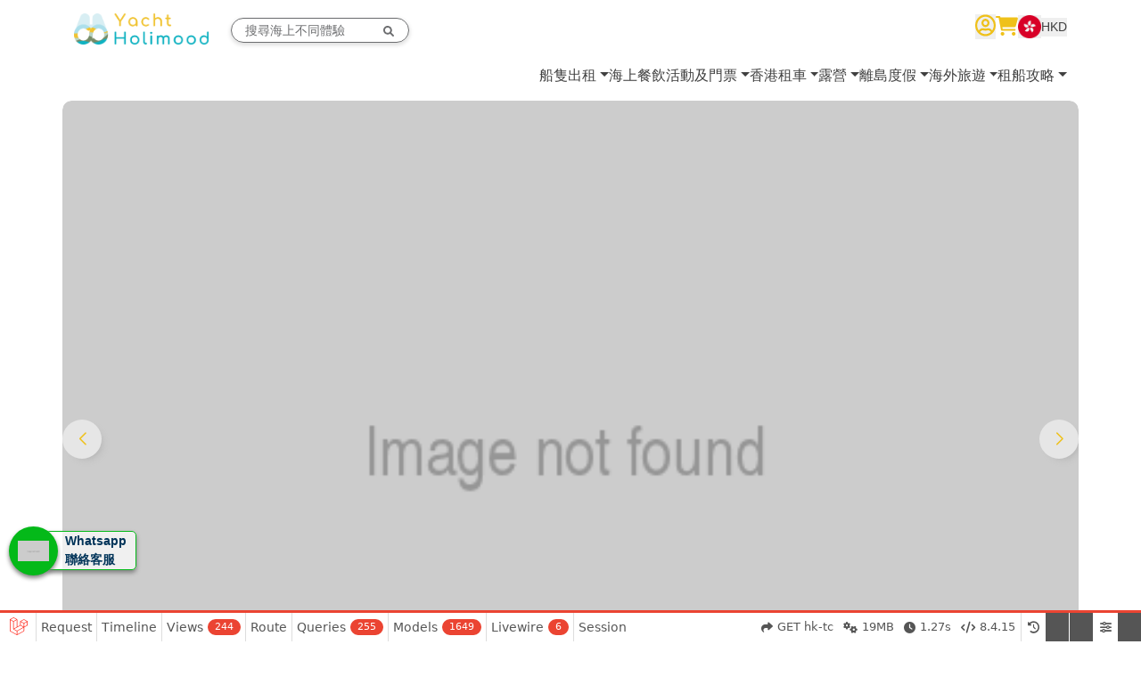

--- FILE ---
content_type: text/css
request_url: https://testyacht.holimood.com/css/tailwind.css?id=4b214a685a7bbc1024c5f494a87b4632
body_size: 23578
content:
@charset "UTF-8";
/*! tailwindcss v3.4.3 | MIT License | https://tailwindcss.com*/*,:after,:before{border:0 solid #e5e7eb;box-sizing:border-box}:after,:before{--tw-content:""}:host,html{-webkit-text-size-adjust:100%;font-feature-settings:normal;-webkit-tap-highlight-color:transparent;font-family:Inter,sans-serif;font-variation-settings:normal;line-height:1.5;-moz-tab-size:4;-o-tab-size:4;tab-size:4}body{line-height:inherit;margin:0}hr{border-top-width:1px;color:inherit;height:0}abbr:where([title]){-webkit-text-decoration:underline dotted;text-decoration:underline dotted}h1,h2,h3,h4,h5,h6{font-size:inherit;font-weight:inherit}a{color:inherit;text-decoration:inherit}b,strong{font-weight:bolder}code,kbd,pre,samp{font-feature-settings:normal;font-family:ui-monospace,monospace;font-size:1em;font-variation-settings:normal}small{font-size:80%}sub,sup{font-size:75%;line-height:0;position:relative;vertical-align:baseline}sub{bottom:-.25em}sup{top:-.5em}table{border-collapse:collapse;border-color:inherit;text-indent:0}button,input,optgroup,select,textarea{font-feature-settings:inherit;color:inherit;font-family:inherit;font-size:100%;font-variation-settings:inherit;font-weight:inherit;letter-spacing:inherit;line-height:inherit;margin:0;padding:0}button,select{text-transform:none}button,input:where([type=button]),input:where([type=reset]),input:where([type=submit]){-webkit-appearance:button;background-color:transparent;background-image:none}:-moz-focusring{outline:auto}:-moz-ui-invalid{box-shadow:none}progress{vertical-align:baseline}::-webkit-inner-spin-button,::-webkit-outer-spin-button{height:auto}[type=search]{-webkit-appearance:textfield;outline-offset:-2px}::-webkit-search-decoration{-webkit-appearance:none}::-webkit-file-upload-button{-webkit-appearance:button;font:inherit}summary{display:list-item}blockquote,dd,dl,figure,h1,h2,h3,h4,h5,h6,hr,p,pre{margin:0}fieldset{margin:0}fieldset,legend{padding:0}menu,ol,ul{list-style:none;margin:0;padding:0}dialog{padding:0}textarea{resize:vertical}input::-moz-placeholder,textarea::-moz-placeholder{color:#9ca3af;opacity:1}input::placeholder,textarea::placeholder{color:#9ca3af;opacity:1}[role=button],button{cursor:pointer}:disabled{cursor:default}audio,canvas,embed,iframe,img,object,svg,video{display:block;vertical-align:middle}img,video{height:auto;max-width:100%}[hidden]{display:none}*,:after,:before{--tw-border-spacing-x:0;--tw-border-spacing-y:0;--tw-translate-x:0;--tw-translate-y:0;--tw-rotate:0;--tw-skew-x:0;--tw-skew-y:0;--tw-scale-x:1;--tw-scale-y:1;--tw-pan-x: ;--tw-pan-y: ;--tw-pinch-zoom: ;--tw-scroll-snap-strictness:proximity;--tw-gradient-from-position: ;--tw-gradient-via-position: ;--tw-gradient-to-position: ;--tw-ordinal: ;--tw-slashed-zero: ;--tw-numeric-figure: ;--tw-numeric-spacing: ;--tw-numeric-fraction: ;--tw-ring-inset: ;--tw-ring-offset-width:0px;--tw-ring-offset-color:#fff;--tw-ring-color:rgba(59,130,246,.5);--tw-ring-offset-shadow:0 0 #0000;--tw-ring-shadow:0 0 #0000;--tw-shadow:0 0 #0000;--tw-shadow-colored:0 0 #0000;--tw-blur: ;--tw-brightness: ;--tw-contrast: ;--tw-grayscale: ;--tw-hue-rotate: ;--tw-invert: ;--tw-saturate: ;--tw-sepia: ;--tw-drop-shadow: ;--tw-backdrop-blur: ;--tw-backdrop-brightness: ;--tw-backdrop-contrast: ;--tw-backdrop-grayscale: ;--tw-backdrop-hue-rotate: ;--tw-backdrop-invert: ;--tw-backdrop-opacity: ;--tw-backdrop-saturate: ;--tw-backdrop-sepia: ;--tw-contain-size: ;--tw-contain-layout: ;--tw-contain-paint: ;--tw-contain-style: }::backdrop{--tw-border-spacing-x:0;--tw-border-spacing-y:0;--tw-translate-x:0;--tw-translate-y:0;--tw-rotate:0;--tw-skew-x:0;--tw-skew-y:0;--tw-scale-x:1;--tw-scale-y:1;--tw-pan-x: ;--tw-pan-y: ;--tw-pinch-zoom: ;--tw-scroll-snap-strictness:proximity;--tw-gradient-from-position: ;--tw-gradient-via-position: ;--tw-gradient-to-position: ;--tw-ordinal: ;--tw-slashed-zero: ;--tw-numeric-figure: ;--tw-numeric-spacing: ;--tw-numeric-fraction: ;--tw-ring-inset: ;--tw-ring-offset-width:0px;--tw-ring-offset-color:#fff;--tw-ring-color:rgba(59,130,246,.5);--tw-ring-offset-shadow:0 0 #0000;--tw-ring-shadow:0 0 #0000;--tw-shadow:0 0 #0000;--tw-shadow-colored:0 0 #0000;--tw-blur: ;--tw-brightness: ;--tw-contrast: ;--tw-grayscale: ;--tw-hue-rotate: ;--tw-invert: ;--tw-saturate: ;--tw-sepia: ;--tw-drop-shadow: ;--tw-backdrop-blur: ;--tw-backdrop-brightness: ;--tw-backdrop-contrast: ;--tw-backdrop-grayscale: ;--tw-backdrop-hue-rotate: ;--tw-backdrop-invert: ;--tw-backdrop-opacity: ;--tw-backdrop-saturate: ;--tw-backdrop-sepia: ;--tw-contain-size: ;--tw-contain-layout: ;--tw-contain-paint: ;--tw-contain-style: }.\!container{margin-left:auto!important;margin-right:auto!important;padding-left:0!important;padding-right:0!important;width:100%!important}.container{margin-left:auto;margin-right:auto;padding-left:0;padding-right:0;width:100%}@media (min-width:425px){.\!container{max-width:425px!important}.container{max-width:425px}}@media (min-width:1140px){.\!container{max-width:1140px!important}.container{max-width:1140px}}@media (min-width:1400px){.\!container{max-width:1400px!important}.container{max-width:1400px}}:root{--bs-blue:#0d6efd;--bs-indigo:#6610f2;--bs-purple:#6f42c1;--bs-pink:#d63384;--bs-red:#dc3545;--bs-orange:#fd7e14;--bs-yellow:#ffc107;--bs-green:#198754;--bs-teal:#20c997;--bs-cyan:#0dcaf0;--bs-white:#fff;--bs-gray:#6c757d;--bs-gray-dark:#343a40;--bs-gray-100:#f8f9fa;--bs-gray-200:#e9ecef;--bs-gray-300:#dee2e6;--bs-gray-400:#ced4da;--bs-gray-500:#adb5bd;--bs-gray-600:#6c757d;--bs-gray-700:#495057;--bs-gray-800:#343a40;--bs-gray-900:#212529;--bs-primary:#0d6efd;--bs-secondary:#6c757d;--bs-success:#198754;--bs-info:#0dcaf0;--bs-warning:#ffc107;--bs-danger:#dc3545;--bs-light:#f8f9fa;--bs-dark:#212529;--bs-primary-rgb:13,110,253;--bs-secondary-rgb:108,117,125;--bs-success-rgb:25,135,84;--bs-info-rgb:13,202,240;--bs-warning-rgb:255,193,7;--bs-danger-rgb:220,53,69;--bs-light-rgb:248,249,250;--bs-dark-rgb:33,37,41;--bs-white-rgb:255,255,255;--bs-black-rgb:0,0,0;--bs-body-color-rgb:33,37,41;--bs-body-bg-rgb:255,255,255;--bs-font-sans-serif:system-ui,-apple-system,"Segoe UI",Roboto,"Helvetica Neue",Arial,"Noto Sans","Liberation Sans",sans-serif,"Apple Color Emoji","Segoe UI Emoji","Segoe UI Symbol","Noto Color Emoji";--bs-font-monospace:SFMono-Regular,Menlo,Monaco,Consolas,"Liberation Mono","Courier New",monospace;--bs-gradient:linear-gradient(180deg,hsla(0,0%,100%,.15),hsla(0,0%,100%,0));--bs-body-font-family:var(--bs-font-sans-serif);--bs-body-font-size:1rem;--bs-body-font-weight:400;--bs-body-line-height:1.5;--bs-body-color:#212529;--bs-body-bg:#fff}.form-control[type=file]{overflow:hidden}.form-control[type=file]:not(:disabled):not([readonly]){cursor:pointer}.form-control:focus{box-shadow:0 0 0 1px #2563eb}.form-control::file-selector-button{background-color:#e9ecef;border:0 solid;border-color:inherit;border-inline-end-width:1px;border-radius:0;color:#212529;margin:-.375rem -.75rem;margin-inline-end:.75rem;padding:.375rem .75rem;pointer-events:none;transition:color .15s ease-in-out,background-color .15s ease-in-out,border-color .15s ease-in-out,box-shadow .15s ease-in-out}.form-control:hover:not(:disabled):not([readonly])::file-selector-button{background-color:#dde0e3}.form-control::-webkit-file-upload-button{background-color:#f3f4f6;border:0 solid;border-color:inherit;border-inline-end-width:1px;border-radius:0;color:#374151;margin:-.375rem -.75rem;margin-inline-end:.75rem;padding:.375rem .75rem;pointer-events:none;-webkit-transition:color .15s ease-in-out,background-color .15s ease-in-out,border-color .15s ease-in-out,box-shadow .15s ease-in-out;transition:color .15s ease-in-out,background-color .15s ease-in-out,border-color .15s ease-in-out,box-shadow .15s ease-in-out}.form-control:hover:not(:disabled):not([readonly])::-webkit-file-upload-button{background-color:#dde0e3}.form-check-input:checked{background-color:#0d6efd;border-color:#0d6efd}.form-check-input:checked[type=checkbox]{background-image:url("data:image/svg+xml;charset=utf-8,%3Csvg xmlns='http://www.w3.org/2000/svg' viewBox='0 0 20 20'%3E%3Cpath fill='none' stroke='%23fff' stroke-linecap='round' stroke-linejoin='round' stroke-width='3' d='m6 10 3 3 6-6'/%3E%3C/svg%3E")}.form-check-input:checked[type=radio]{background-image:url("data:image/svg+xml;charset=utf-8,%3Csvg xmlns='http://www.w3.org/2000/svg' viewBox='-4 -4 8 8'%3E%3Ccircle r='2' fill='%23fff'/%3E%3C/svg%3E")}.form-check-input[type=checkbox]:indeterminate{background-color:#0d6efd;background-image:url("data:image/svg+xml;charset=utf-8,%3Csvg xmlns='http://www.w3.org/2000/svg' viewBox='0 0 20 20'%3E%3Cpath fill='none' stroke='%23fff' stroke-linecap='round' stroke-linejoin='round' stroke-width='3' d='M6 10h8'/%3E%3C/svg%3E");border-color:#0d6efd}.form-check-input:disabled{filter:none;opacity:.5;pointer-events:none}.form-switch .form-check-input{background-position:0;margin-top:.1rem;transition:background-position .15s ease-in-out}.form-switch .form-check-input,.form-switch .form-check-input:checked,.form-switch .form-check-input:focus{background-image:url("data:image/svg+xml;charset=utf-8,%3Csvg xmlns='http://www.w3.org/2000/svg' viewBox='-4 -4 8 8'%3E%3Ccircle r='3' fill='%23fff'/%3E%3C/svg%3E")}.form-switch .form-check-input:checked{background-position:100%}.form-check-inline{display:inline-block;margin-right:1rem}.btn-check:disabled+.btn,.btn-check[disabled]+.btn{filter:none;opacity:.65;pointer-events:none}.form-floating>.form-control{height:calc(3.5rem + 2px);line-height:1.25;padding:1rem .75rem}.form-floating>.form-control::-moz-placeholder{color:transparent}.form-floating>.form-control::placeholder{color:transparent}.form-floating>.form-control:focus{padding-bottom:.625rem;padding-top:1.625rem}.form-floating>.form-control:not(:-moz-placeholder-shown){padding-bottom:.625rem;padding-top:1.625rem}.form-floating>.form-control:not(:placeholder-shown){padding-bottom:.625rem;padding-top:1.625rem}.form-floating>.form-control:-webkit-autofill{padding-bottom:.625rem;padding-top:1.625rem}.form-floating>.form-control:focus~label{opacity:.65;transform:scale(.85) translateY(-.5rem) translateX(.15rem)}.form-floating>.form-control:not(:-moz-placeholder-shown)~label{opacity:.65;transform:scale(.85) translateY(-.5rem) translateX(.15rem)}.form-floating>.form-control:not(:placeholder-shown)~label{opacity:.65;transform:scale(.85) translateY(-.5rem) translateX(.15rem)}.input-group>.form-control,.input-group>.form-select{width:1%}.input-group>.form-control:focus,.input-group>.form-select:focus{z-index:3}.input-group .btn{position:relative;z-index:2}.input-group .btn:focus{z-index:3}.input-group.has-validation>.dropdown-toggle:nth-last-child(n+4),.input-group.has-validation>:nth-last-child(n+3):not(.dropdown-toggle):not(.dropdown-menu),.input-group:not(.has-validation)>.dropdown-toggle:nth-last-child(n+3),.input-group:not(.has-validation)>:not(:last-child):not(.dropdown-toggle):not(.dropdown-menu){border-bottom-right-radius:0;border-top-right-radius:0}.input-group>:not(:first-child):not(.dropdown-menu):not(.valid-tooltip):not(.valid-feedback):not(.invalid-tooltip):not(.invalid-feedback){border-bottom-left-radius:0;border-top-left-radius:0;margin-left:-1px}.was-validated .form-control:valid{background-image:url("data:image/svg+xml;charset=utf-8,%3Csvg xmlns='http://www.w3.org/2000/svg' viewBox='0 0 8 8'%3E%3Cpath fill='%23198754' d='M2.3 6.73.6 4.53c-.4-1.04.46-1.4 1.1-.8l1.1 1.4 3.4-3.8c.6-.63 1.6-.27 1.2.7l-4 4.6c-.43.5-.8.4-1.1.1z'/%3E%3C/svg%3E");background-position:right calc(.375em + .1875rem) center;background-repeat:no-repeat;background-size:calc(.75em + .375rem) calc(.75em + .375rem);border-color:#198754;padding-right:calc(1.5em + .75rem)}.form-control.is-valid{background-image:url("data:image/svg+xml;charset=utf-8,%3Csvg xmlns='http://www.w3.org/2000/svg' viewBox='0 0 8 8'%3E%3Cpath fill='%23198754' d='M2.3 6.73.6 4.53c-.4-1.04.46-1.4 1.1-.8l1.1 1.4 3.4-3.8c.6-.63 1.6-.27 1.2.7l-4 4.6c-.43.5-.8.4-1.1.1z'/%3E%3C/svg%3E");background-position:right calc(.375em + .1875rem) center;background-repeat:no-repeat;background-size:calc(.75em + .375rem) calc(.75em + .375rem);border-color:#198754;padding-right:calc(1.5em + .75rem)}.was-validated .form-control:valid:focus{border-color:#198754;box-shadow:0 0 0 .25rem rgba(25,135,84,.25)}.form-control.is-valid:focus{border-color:#198754;box-shadow:0 0 0 .25rem rgba(25,135,84,.25)}.was-validated textarea.form-control:valid{background-position:top calc(.375em + .1875rem) right calc(.375em + .1875rem);padding-right:calc(1.5em + .75rem)}textarea.form-control.is-valid{background-position:top calc(.375em + .1875rem) right calc(.375em + .1875rem);padding-right:calc(1.5em + .75rem)}.was-validated .form-check-input:valid{border-color:#198754}.form-check-input.is-valid{border-color:#198754}.was-validated .form-check-input:valid:checked{background-color:#198754}.form-check-input.is-valid:checked{background-color:#198754}.was-validated .form-check-input:valid:focus{box-shadow:0 0 0 .25rem rgba(25,135,84,.25)}.form-check-input.is-valid:focus{box-shadow:0 0 0 .25rem rgba(25,135,84,.25)}.was-validated .form-check-input:valid~.form-check-label{color:#198754}.form-check-input.is-valid~.form-check-label{color:#198754}.form-check-inline .form-check-input~.valid-feedback{margin-left:.5em}.was-validated .input-group .form-control:valid{z-index:1}.input-group .form-control.is-valid{z-index:1}.was-validated .input-group .form-select:valid{z-index:1}.input-group .form-select.is-valid{z-index:1}.was-validated .input-group .form-control:valid:focus{z-index:3}.input-group .form-control.is-valid:focus{z-index:3}.was-validated .input-group .form-select:valid:focus{z-index:3}.input-group .form-select.is-valid:focus{z-index:3}.is-invalid~.invalid-feedback,.is-invalid~.invalid-tooltip{display:block}.was-validated .form-control:invalid{background-image:url("data:image/svg+xml;charset=utf-8,%3Csvg xmlns='http://www.w3.org/2000/svg' width='12' height='12' fill='none' stroke='%23dc3545'%3E%3Ccircle cx='6' cy='6' r='4.5'/%3E%3Cpath stroke-linejoin='round' d='M5.8 3.6h.4L6 6.5z'/%3E%3Ccircle cx='6' cy='8.2' r='.6' fill='%23dc3545' stroke='none'/%3E%3C/svg%3E");background-position:right calc(.375em + .1875rem) center;background-repeat:no-repeat;background-size:calc(.75em + .375rem) calc(.75em + .375rem);border-color:#dc3545;padding-right:calc(1.5em + .75rem)}.form-control.is-invalid{background-image:url("data:image/svg+xml;charset=utf-8,%3Csvg xmlns='http://www.w3.org/2000/svg' width='12' height='12' fill='none' stroke='%23dc3545'%3E%3Ccircle cx='6' cy='6' r='4.5'/%3E%3Cpath stroke-linejoin='round' d='M5.8 3.6h.4L6 6.5z'/%3E%3Ccircle cx='6' cy='8.2' r='.6' fill='%23dc3545' stroke='none'/%3E%3C/svg%3E");background-position:right calc(.375em + .1875rem) center;background-repeat:no-repeat;background-size:calc(.75em + .375rem) calc(.75em + .375rem);border-color:#dc3545;padding-right:calc(1.5em + .75rem)}.was-validated .form-control:invalid:focus{border-color:#dc3545;box-shadow:0 0 0 .25rem rgba(220,53,69,.25)}.form-control.is-invalid:focus{border-color:#dc3545;box-shadow:0 0 0 .25rem rgba(220,53,69,.25)}.was-validated textarea.form-control:invalid{background-position:top calc(.375em + .1875rem) right calc(.375em + .1875rem);padding-right:calc(1.5em + .75rem)}textarea.form-control.is-invalid{background-position:top calc(.375em + .1875rem) right calc(.375em + .1875rem);padding-right:calc(1.5em + .75rem)}.form-select.is-invalid{border-color:#dc3545}.form-select.is-invalid:not([multiple]):not([size]),.form-select.is-invalid:not([multiple])[size="1"]{background-image:url("data:image/svg+xml;charset=utf-8,%3Csvg xmlns='http://www.w3.org/2000/svg' viewBox='0 0 16 16'%3E%3Cpath fill='none' stroke='%23343a40' stroke-linecap='round' stroke-linejoin='round' stroke-width='2' d='m2 5 6 6 6-6'/%3E%3C/svg%3E"),url("data:image/svg+xml;charset=utf-8,%3Csvg xmlns='http://www.w3.org/2000/svg' width='12' height='12' fill='none' stroke='%23dc3545'%3E%3Ccircle cx='6' cy='6' r='4.5'/%3E%3Cpath stroke-linejoin='round' d='M5.8 3.6h.4L6 6.5z'/%3E%3Ccircle cx='6' cy='8.2' r='.6' fill='%23dc3545' stroke='none'/%3E%3C/svg%3E");background-position:right .75rem center,center right 2.25rem;background-size:16px 12px,calc(.75em + .375rem) calc(.75em + .375rem);padding-right:4.125rem}.form-select.is-invalid:focus{border-color:#dc3545;box-shadow:0 0 0 .25rem rgba(220,53,69,.25)}.was-validated .form-check-input:invalid{border-color:#dc3545}.form-check-input.is-invalid{border-color:#dc3545}.was-validated .form-check-input:invalid:checked{background-color:#dc3545}.form-check-input.is-invalid:checked{background-color:#dc3545}.was-validated .form-check-input:invalid:focus{box-shadow:0 0 0 .25rem rgba(220,53,69,.25)}.form-check-input.is-invalid:focus{box-shadow:0 0 0 .25rem rgba(220,53,69,.25)}.was-validated .form-check-input:invalid~.form-check-label{color:#dc3545}.form-check-input.is-invalid~.form-check-label{color:#dc3545}.form-check-inline .form-check-input~.invalid-feedback{margin-left:.5em}.was-validated .input-group .form-control:invalid{z-index:2}.input-group .form-control.is-invalid{z-index:2}.was-validated .input-group .form-select:invalid{z-index:2}.input-group .form-select.is-invalid{z-index:2}.was-validated .input-group .form-control:invalid:focus{z-index:3}.input-group .form-control.is-invalid:focus{z-index:3}.was-validated .input-group .form-select:invalid:focus{z-index:3}.input-group .form-select.is-invalid:focus{z-index:3}.btn-check:focus+.btn,.btn:focus{box-shadow:none;outline:0}.btn-check:active+.btn,.btn-check:checked+.btn,.btn.active,.btn:active{box-shadow:none}.btn.\!active{box-shadow:none!important}.btn-check:active+.btn:focus,.btn-check:checked+.btn:focus,.btn.active:focus,.btn:active:focus{box-shadow:none}.btn.\!active:focus{box-shadow:none!important}.fade{transition:opacity .15s linear}.fade:not(.show){opacity:0}.collapse:not(.show){display:none}.collapsing{height:0;overflow:hidden;transition:height .35s ease}.collapsing.collapse-horizontal{height:auto;transition:width .35s ease;width:0}.dropdown-menu{z-index:1000}.dropdown-item.active{background-color:#0d6efd;color:#1f2937;-webkit-text-decoration:none;text-decoration:none}.dropdown-item.\!active{background-color:#0d6efd!important;color:#1f2937!important;-webkit-text-decoration:none!important;text-decoration:none!important}.dropdown-item:active{background-color:#0d6efd;color:#1f2937;-webkit-text-decoration:none;text-decoration:none}.dropdown-item:disabled{background-color:transparent;color:#adb5bd;pointer-events:none}.dropdown-menu.show{display:block}.dropdown-menu.\!show{display:block!important}.dropdown-menu-dark .dropdown-item.active{background-color:#0d6efd;color:#fff}.dropdown-menu-dark .dropdown-item.\!active{background-color:#0d6efd!important;color:#fff!important}.dropdown-menu-dark .dropdown-item:active{background-color:#0d6efd;color:#fff}.dropdown-menu-dark .dropdown-item.disabled{color:#adb5bd}.dropdown-menu-dark .dropdown-item.\!disabled{color:#adb5bd!important}.dropdown-menu-dark .dropdown-item:disabled{color:#adb5bd}.nav-tabs .nav-link{color:#4b5563}.nav-tabs .nav-link:focus,.nav-tabs .nav-link:hover{isolation:isolate}.nav-tabs .nav-link.disabled{background-color:transparent;border-color:transparent;color:#9ca3af}.nav-tabs .nav-link.\!disabled{background-color:transparent!important;border-color:transparent!important;color:#9ca3af!important}.nav-tabs .nav-link.active{border-color:#2563eb;color:#2563eb}.nav-tabs .nav-link.\!active{border-color:#2563eb!important;color:#2563eb!important}.nav-tabs .nav-item.show .nav-link{border-color:#2563eb;color:#2563eb}.nav-tabs .nav-item.\!show .nav-link{border-color:#2563eb!important;color:#2563eb!important}.nav-tabs .dropdown-menu{border-top-left-radius:0;border-top-right-radius:0;margin-top:-1px}.nav-pills .nav-link{background:#f3f4f6;box-shadow:none;color:#4b5563}.nav-pills .nav-link.active{background:#2563eb;box-shadow:0 4px 6px -1px rgba(0,0,0,.1),0 2px 4px -1px rgba(0,0,0,.06);color:#fff}.nav-pills .nav-link.\!active{background:#2563eb!important;box-shadow:0 4px 6px -1px rgba(0,0,0,.1),0 2px 4px -1px rgba(0,0,0,.06)!important;color:#fff!important}.nav-pills .show>.nav-link{background:#2563eb;box-shadow:0 4px 6px -1px rgba(0,0,0,.1),0 2px 4px -1px rgba(0,0,0,.06);color:#fff}.nav-pills .\!show>.nav-link{background:#2563eb!important;box-shadow:0 4px 6px -1px rgba(0,0,0,.1),0 2px 4px -1px rgba(0,0,0,.06)!important;color:#fff!important}.nav-pills .disabled{background-color:rgba(243,244,246,.5);color:#9ca3af}.nav-pills .\!disabled{background-color:rgba(243,244,246,.5)!important;color:#9ca3af!important}.nav-pills.menu-sidebar .nav-link{background-color:transparent;border-radius:0;box-shadow:none;padding:0 5px}.nav-pills.menu-sidebar .nav-link.active{border-left:.125rem solid #1266f1;color:#1266f1;font-weight:600}.nav-pills.menu-sidebar .nav-link.\!active{border-left:.125rem solid #1266f1!important;color:#1266f1!important;font-weight:600!important}.nav-justified .nav-item,.nav-justified>.nav-link{-ms-flex-basis:0;flex-basis:0}.tab-content>.tab-pane{display:none}.tab-content>.active{display:block}.tab-content>.\!active{display:block!important}.navbar-collapse{-ms-flex-basis:100%;flex-basis:100%}.navbar-expand{flex-wrap:nowrap;justify-content:flex-start}.navbar-expand .navbar-nav{flex-direction:row}.navbar-expand .navbar-nav .dropdown-menu{position:absolute}.navbar-expand .navbar-nav .nav-link{padding-left:.5rem;padding-right:.5rem}.navbar-expand .navbar-nav-scroll{overflow:visible}.navbar-expand .navbar-collapse{display:flex!important;-ms-flex-basis:auto;flex-basis:auto}.navbar-expand .navbar-toggler,.navbar-expand .offcanvas-header{display:none}.navbar-expand .offcanvas{background-color:transparent;border-left:0;border-right:0;bottom:0;-ms-flex-grow:1;flex-grow:1;position:inherit;transform:none;transition:none;visibility:visible!important;z-index:1000}.navbar-expand .offcanvas-bottom,.navbar-expand .offcanvas-top{border-bottom:0;border-top:0;height:auto}.navbar-expand .offcanvas-body{display:flex;-ms-flex-grow:0;flex-grow:0;overflow-y:visible;padding:0}.navbar-light .navbar-nav .nav-link.disabled{color:rgba(0,0,0,.3)}.navbar-light .navbar-nav .nav-link.\!disabled{color:rgba(0,0,0,.3)!important}.navbar-light .navbar-nav .show>.nav-link{color:rgba(0,0,0,.9)}.navbar-light .navbar-nav .\!show>.nav-link{color:rgba(0,0,0,.9)!important}.navbar-light .navbar-nav .nav-link.active{color:rgba(0,0,0,.9)}.navbar-light .navbar-nav .nav-link.\!active{color:rgba(0,0,0,.9)!important}.navbar-light .navbar-text{color:rgba(0,0,0,.55)}.navbar-light .navbar-text a,.navbar-light .navbar-text a:focus,.navbar-light .navbar-text a:hover{color:rgba(0,0,0,.9)}.navbar-dark .navbar-nav .nav-link.disabled{color:hsla(0,0%,100%,.25)}.navbar-dark .navbar-nav .nav-link.\!disabled{color:hsla(0,0%,100%,.25)!important}.navbar-dark .navbar-nav .show>.nav-link{color:#fff}.navbar-dark .navbar-nav .\!show>.nav-link{color:#fff!important}.navbar-dark .navbar-nav .nav-link.active{color:#fff}.navbar-dark .navbar-nav .nav-link.\!active{color:#fff!important}.accordion-item:last-of-type .accordion-button.collapsed{border-bottom-left-radius:calc(.5rem - 1px);border-bottom-right-radius:calc(.5rem - 1px)}.btn-close.\!disabled{opacity:.25!important;pointer-events:none!important;-webkit-user-select:none!important;-moz-user-select:none!important;user-select:none!important}.btn-close.disabled{opacity:.25;pointer-events:none;-webkit-user-select:none;-moz-user-select:none;user-select:none}.modal{z-index:1055}.modal-dialog{margin:.5rem}.modal.fade .modal-dialog{transform:translateY(-50px);transition:transform .3s ease-out}.modal.show .modal-dialog{transform:none}.modal.\!show .modal-dialog{transform:none!important}.modal.modal-static .modal-dialog{transform:scale(1.02)}.modal-dialog-scrollable .modal-content{max-height:100%;overflow:hidden}.modal-dialog-scrollable .modal-body{overflow-y:auto}.modal-dialog-centered{align-items:center;display:flex;min-height:calc(100% - 1rem)}.modal-backdrop{background-color:#000;height:100vh;left:0;position:fixed;top:0;width:100vw;z-index:1050}.modal-backdrop.fade{opacity:0}.modal-backdrop.show{opacity:.5}.modal-backdrop.\!show{opacity:.5!important}.modal-header .btn-close{margin:-.5rem -.5rem -.5rem auto;padding:.5rem}.modal-body{flex:1 1 auto}.modal-fullscreen .modal-content{border:0;border-radius:0;height:100%}.modal-fullscreen .modal-header{border-radius:0}.modal-fullscreen .modal-body{overflow-y:auto}.modal-fullscreen .modal-footer{border-radius:0}.tooltip{word-wrap:break-word;display:block;font-family:var(--bs-font-sans-serif);font-size:.875rem;font-style:normal;font-weight:400;letter-spacing:normal;line-break:auto;line-height:1.5;margin:0;opacity:0;position:absolute;-webkit-text-align:start;text-align:start;-webkit-text-decoration:none;text-decoration:none;-webkit-text-shadow:none;text-shadow:none;-webkit-text-transform:none;text-transform:none;white-space:normal;word-break:normal;word-spacing:normal;z-index:1080}.tooltip.show{opacity:1}.tooltip.\!show{opacity:1!important}.bs-tooltip-auto[data-popper-placement^=top] .tooltip-arrow,.bs-tooltip-top .tooltip-arrow{bottom:0}.bs-tooltip-auto[data-popper-placement^=top] .tooltip-arrow:before,.bs-tooltip-top .tooltip-arrow:before{border-top-color:#000;border-width:.4rem .4rem 0;top:-1px}.bs-tooltip-auto[data-popper-placement^=right] .tooltip-arrow,.bs-tooltip-end .tooltip-arrow{height:.8rem;left:0;width:.4rem}.bs-tooltip-auto[data-popper-placement^=right] .tooltip-arrow:before,.bs-tooltip-end .tooltip-arrow:before{border-right-color:#000;border-width:.4rem .4rem .4rem 0;right:-1px}.bs-tooltip-auto[data-popper-placement^=bottom] .tooltip-arrow,.bs-tooltip-bottom .tooltip-arrow{top:0}.bs-tooltip-auto[data-popper-placement^=bottom] .tooltip-arrow:before,.bs-tooltip-bottom .tooltip-arrow:before{border-bottom-color:#000;border-width:0 .4rem .4rem;bottom:-1px}.bs-tooltip-auto[data-popper-placement^=left] .tooltip-arrow,.bs-tooltip-start .tooltip-arrow{height:.8rem;right:0;width:.4rem}.bs-tooltip-auto[data-popper-placement^=left] .tooltip-arrow:before,.bs-tooltip-start .tooltip-arrow:before{border-left-color:#000;border-width:.4rem 0 .4rem .4rem;left:-1px}.tooltip-inner{background-color:#6d6d6d;border-radius:.25rem;color:#fff;font-size:14px;max-width:200px;padding:6px 16px;-webkit-text-align:center;text-align:center}.popover{word-wrap:break-word;background-clip:padding-box;background-color:#fff;border:0;border-radius:.5rem;box-shadow:0 10px 15px -3px rgba(0,0,0,.1),0 4px 6px -2px rgba(0,0,0,.05);display:block;font-family:var(--bs-font-sans-serif);font-size:.875rem;font-style:normal;font-weight:400;left:0;letter-spacing:normal;line-break:auto;line-height:1.5;max-width:276px;position:absolute;-webkit-text-align:start;text-align:start;-webkit-text-decoration:none;text-decoration:none;-webkit-text-shadow:none;text-shadow:none;-webkit-text-transform:none;text-transform:none;top:0;white-space:normal;word-break:normal;word-spacing:normal;z-index:1070}.bs-popover-auto[data-popper-placement^=top]>.popover-arrow,.bs-popover-top>.popover-arrow{bottom:calc(-.5rem - 1px)}.bs-popover-auto[data-popper-placement^=top]>.popover-arrow:before,.bs-popover-top>.popover-arrow:before{border-top-color:rgba(0,0,0,.25);border-width:.5rem .5rem 0;bottom:0}.bs-popover-auto[data-popper-placement^=top]>.popover-arrow:after,.bs-popover-top>.popover-arrow:after{border-top-color:#fff;border-width:.5rem .5rem 0;bottom:1px}.bs-popover-auto[data-popper-placement^=right]>.popover-arrow,.bs-popover-end>.popover-arrow{height:1rem;left:calc(-.5rem - 1px);width:.5rem}.bs-popover-auto[data-popper-placement^=right]>.popover-arrow:before,.bs-popover-end>.popover-arrow:before{border-right-color:rgba(0,0,0,.25);border-width:.5rem .5rem .5rem 0;left:0}.bs-popover-auto[data-popper-placement^=right]>.popover-arrow:after,.bs-popover-end>.popover-arrow:after{border-right-color:#fff;border-width:.5rem .5rem .5rem 0;left:1px}.bs-popover-auto[data-popper-placement^=bottom]>.popover-arrow,.bs-popover-bottom>.popover-arrow{top:calc(-.5rem - 1px)}.bs-popover-auto[data-popper-placement^=bottom]>.popover-arrow:before,.bs-popover-bottom>.popover-arrow:before{border-bottom-color:rgba(0,0,0,.25);border-width:0 .5rem .5rem;top:0}.bs-popover-auto[data-popper-placement^=bottom]>.popover-arrow:after,.bs-popover-bottom>.popover-arrow:after{border-bottom-color:#fff;border-width:0 .5rem .5rem;top:1px}.bs-popover-auto[data-popper-placement^=bottom] .popover-header:before,.bs-popover-bottom .popover-header:before{border-bottom:1px solid #f0f0f0;content:"";display:block;left:50%;margin-left:-.5rem;position:absolute;top:0;width:1rem}.bs-popover-auto[data-popper-placement^=left]>.popover-arrow,.bs-popover-start>.popover-arrow{height:1rem;right:calc(-.5rem - 1px);width:.5rem}.bs-popover-auto[data-popper-placement^=left]>.popover-arrow:before,.bs-popover-start>.popover-arrow:before{border-left-color:rgba(0,0,0,.25);border-width:.5rem 0 .5rem .5rem;right:0}.bs-popover-auto[data-popper-placement^=left]>.popover-arrow:after,.bs-popover-start>.popover-arrow:after{border-left-color:#fff;border-width:.5rem 0 .5rem .5rem;right:1px}.popover-header{background-color:#fff;border-bottom:1px solid rgba(0,0,0,.2);border-top-left-radius:.5rem;border-top-right-radius:.5rem;font-size:1rem;font-weight:500;margin-bottom:0;padding:.5rem 1rem}.popover-header:empty{display:none}.popover-body{color:#212529;padding:1rem}.carousel.pointer-event{touch-action:pan-y}.carousel-inner:after{clear:both;content:"";display:block}.carousel-item{backface-visibility:hidden;display:none;margin-right:-100%;transition:transform .6s ease-in-out}.carousel-item.active{display:block}.carousel-item.\!active{display:block!important}.carousel-item-next,.carousel-item-prev{display:block}.carousel-item-next:not(.carousel-item-start){transform:translateX(100%)}.\!active.carousel-item-end{transform:translateX(100%)!important}.active.carousel-item-end{transform:translateX(100%)}.carousel-item-prev:not(.carousel-item-end){transform:translateX(-100%)}.\!active.carousel-item-start{transform:translateX(-100%)!important}.active.carousel-item-start{transform:translateX(-100%)}.carousel-fade .carousel-item{opacity:0;transform:none;transition-property:opacity}.carousel-fade .carousel-item.active{opacity:1;z-index:1}.carousel-fade .carousel-item.\!active{opacity:1!important;z-index:1!important}.carousel-fade .carousel-item-next.carousel-item-start,.carousel-fade .carousel-item-prev.carousel-item-end{opacity:1;z-index:1}.carousel-fade .\!active.carousel-item-start{opacity:0!important;transition:opacity 0s .6s!important;z-index:0!important}.carousel-fade .active.carousel-item-start{opacity:0;transition:opacity 0s .6s;z-index:0}.carousel-fade .\!active.carousel-item-end{opacity:0!important;transition:opacity 0s .6s!important;z-index:0!important}.carousel-fade .active.carousel-item-end{opacity:0;transition:opacity 0s .6s;z-index:0}.carousel-indicators{list-style:none;margin-left:15%;margin-right:15%;z-index:2}.carousel-indicators [data-bs-target]{background-clip:padding-box;background-color:#fff;border:0;border-bottom:10px solid transparent;border-top:10px solid transparent;box-sizing:content-box;cursor:pointer;flex:0 1 auto;height:3px;margin-left:3px;margin-right:3px;opacity:.5;padding:0;-webkit-text-indent:-999px;text-indent:-999px;transition:opacity .6s ease;width:30px}.carousel-indicators .active{opacity:1}.carousel-indicators .\!active{opacity:1!important}.carousel-dark .carousel-indicators [data-bs-target]{background-color:#000}.spinner-border{border:.25em solid;border-right:.25em solid transparent;vertical-align:-.125em}.offcanvas{z-index:1045}.offcanvas-backdrop{background-color:#000;height:100vh;left:0;position:fixed;top:0;width:100vw;z-index:1040}.offcanvas-backdrop.fade{opacity:0}.offcanvas-backdrop.show{opacity:.5}.offcanvas-backdrop.\!show{opacity:.5!important}.offcanvas.show{transform:none}.offcanvas.\!show{transform:none!important}.clearfix:after{clear:both;content:"";display:block}.ratio{position:relative;width:100%}.ratio:before{content:"";display:block;padding-top:var(--bs-aspect-ratio)}.ratio>*{height:100%;left:0;position:absolute;top:0;width:100%}.sticky-top{position:sticky;top:0;z-index:1020}.text-truncate{overflow:hidden;-webkit-text-overflow:ellipsis;text-overflow:ellipsis;white-space:nowrap}.vr{align-self:stretch;background-color:currentColor;display:inline-block;min-height:1em;opacity:.25;width:1px}.animation{animation-duration:1s;animation-fill-mode:both;padding:auto}.fade-in{animation-name:_fade-in}.fade-out{animation-name:_fade-out}.animation.infinite{animation-iteration-count:infinite}.animation.delay-1s{animation-delay:1s}.animation.delay-2s{animation-delay:2s}.animation.delay-3s{animation-delay:3s}.animation.delay-4s{animation-delay:4s}.animation.delay-5s{animation-delay:5s}.animation.fast{animation-duration:.8s}.animation.\!fast{animation-duration:.8s!important}.animation.faster{animation-duration:.5s}.animation.slow{animation-duration:2s}.animation.slower{animation-duration:3s}.slide-in-left{animation-name:_slide-in-left}.slide-in-right{animation-name:_slide-in-right}.slide-out-left{animation-name:_slide-out-left}.slide-out-right{animation-name:_slide-out-right}.pulse{animation-name:_pulse}.ripple-surface{display:inline-block;overflow:hidden;position:relative;vertical-align:bottom}.ripple-surface-unbound{overflow:visible}.ripple-wave{background-image:radial-gradient(circle,rgba(0,0,0,.2) 0,rgba(0,0,0,.3) 40%,rgba(0,0,0,.4) 50%,rgba(0,0,0,.5) 60%,transparent 70%);border-radius:50%;opacity:.5;pointer-events:none;position:absolute;touch-action:none;transform:scale(0);transition-property:transform,opacity;transition-timing-function:cubic-bezier(0,0,.15,1),cubic-bezier(0,0,.15,1);z-index:999}.ripple-wave.active{opacity:0;transform:scale(1)}.ripple-wave.\!active{opacity:0!important;transform:scale(1)!important}.btn .ripple-wave{background-image:radial-gradient(circle,hsla(0,0%,100%,.2) 0,hsla(0,0%,100%,.3) 40%,hsla(0,0%,100%,.4) 50%,hsla(0,0%,100%,.5) 60%,hsla(0,0%,100%,0) 70%)}.ripple-surface-primary .ripple-wave{background-image:radial-gradient(circle,rgba(18,102,241,.2) 0,rgba(18,102,241,.3) 40%,rgba(18,102,241,.4) 50%,rgba(18,102,241,.5) 60%,rgba(18,102,241,0) 70%)}.ripple-surface-secondary .ripple-wave{background-image:radial-gradient(circle,rgba(178,60,253,.2) 0,rgba(178,60,253,.3) 40%,rgba(178,60,253,.4) 50%,rgba(178,60,253,.5) 60%,rgba(178,60,253,0) 70%)}.ripple-surface-success .ripple-wave{background-image:radial-gradient(circle,rgba(0,183,74,.2) 0,rgba(0,183,74,.3) 40%,rgba(0,183,74,.4) 50%,rgba(0,183,74,.5) 60%,rgba(0,183,74,0) 70%)}.ripple-surface-info .ripple-wave{background-image:radial-gradient(circle,rgba(57,192,237,.2) 0,rgba(57,192,237,.3) 40%,rgba(57,192,237,.4) 50%,rgba(57,192,237,.5) 60%,rgba(57,192,237,0) 70%)}.ripple-surface-warning .ripple-wave{background-image:radial-gradient(circle,rgba(255,169,0,.2) 0,rgba(255,169,0,.3) 40%,rgba(255,169,0,.4) 50%,rgba(255,169,0,.5) 60%,rgba(255,169,0,0) 70%)}.ripple-surface-danger .ripple-wave{background-image:radial-gradient(circle,rgba(249,49,84,.2) 0,rgba(249,49,84,.3) 40%,rgba(249,49,84,.4) 50%,rgba(249,49,84,.5) 60%,rgba(249,49,84,0) 70%)}.ripple-surface-light .ripple-wave{background-image:radial-gradient(circle,hsla(0,0%,98%,.2) 0,hsla(0,0%,98%,.3) 40%,hsla(0,0%,98%,.4) 50%,hsla(0,0%,98%,.5) 60%,hsla(0,0%,98%,0) 70%)}.ripple-surface-dark .ripple-wave{background-image:radial-gradient(circle,rgba(38,38,38,.2) 0,rgba(38,38,38,.3) 40%,rgba(38,38,38,.4) 50%,rgba(38,38,38,.5) 60%,rgba(38,38,38,0) 70%)}.ripple-surface-white .ripple-wave{background-image:radial-gradient(circle,hsla(0,0%,100%,.2) 0,hsla(0,0%,100%,.3) 40%,hsla(0,0%,100%,.4) 50%,hsla(0,0%,100%,.5) 60%,hsla(0,0%,100%,0) 70%)}.ripple-surface-black .ripple-wave{background-image:radial-gradient(circle,rgba(0,0,0,.2) 0,rgba(0,0,0,.3) 40%,rgba(0,0,0,.4) 50%,rgba(0,0,0,.5) 60%,transparent 70%)}.datepicker-toggle-button{background-color:transparent;border:none;outline:none;position:absolute;right:10px;top:50%;transform:translate(-50%,-50%)}.datepicker-toggle-button:focus,.datepicker-toggle-button:hover{color:#2979ff}.datepicker-backdrop{background-color:rgba(0,0,0,.4);bottom:0;height:100%;left:0;position:fixed;right:0;top:0;width:100%;z-index:1065}.datepicker-dropdown-container{border-radius:.5rem;height:380px}.datepicker-dropdown-container,.datepicker-modal-container{background-color:#fff;box-shadow:0 10px 15px -3px rgba(0,0,0,.07),0 4px 6px -2px rgba(0,0,0,.05);width:328px;z-index:1066}.datepicker-modal-container{border-radius:.6rem .6rem .5rem .5rem;display:flex;flex-direction:column;height:512px;left:50%;position:fixed;top:50%;transform:translate(-50%,-50%)}.datepicker-header{background-color:#2979ff;border-radius:.5rem .5rem 0 0;display:flex;flex-direction:column;height:120px;padding-left:24px;padding-right:24px}.datepicker-title{display:flex;flex-direction:column;height:32px;justify-content:flex-end}.datepicker-title-text{color:#fff;font-size:10px;font-weight:400;letter-spacing:1.7px;-webkit-text-transform:uppercase;text-transform:uppercase}.datepicker-date{display:flex;flex-direction:column;height:72px;justify-content:flex-end}.datepicker-date-text{color:#fff;font-size:34px;font-weight:400}.datepicker-main{height:100%;position:relative}.datepicker-date-controls{color:rgba(0,0,0,.64);display:flex;justify-content:space-between;padding:10px 12px 0}.datepicker-view-change-button{background-color:transparent;border:none;border-radius:10px;box-shadow:none;color:#666;font-size:.9rem;font-weight:500;margin:0;padding:10px}.datepicker-view-change-button:focus,.datepicker-view-change-button:hover{background-color:#eee}.datepicker-view-change-button:after{border-left:5px solid transparent;border-right:5px solid transparent;border-top-style:solid;border-top-width:5px;content:"";display:inline-block;height:0;margin:0 0 0 5px;vertical-align:middle;width:0}.datepicker-arrow-controls{margin-top:10px}.datepicker-previous-button{background-color:transparent;border:none;color:rgba(0,0,0,.64);height:40px;line-height:40px;margin:0 24px 0 0;outline:none;padding:0;position:relative;width:40px}.datepicker-previous-button:focus,.datepicker-previous-button:hover{background-color:#eee;border-radius:50%}.datepicker-previous-button:after{border-color:currentcolor;border-style:solid;border-width:2px 0 0 2px;bottom:0;content:"";left:0;margin:15.5px;position:absolute;right:0;top:0;transform:translateX(2px) rotate(-45deg)}.datepicker-next-button{background-color:transparent;border:none;color:rgba(0,0,0,.64);height:40px;line-height:40px;margin:0;outline:none;padding:0;position:relative;width:40px}.datepicker-next-button:focus,.datepicker-next-button:hover{background-color:#eee;border-radius:50%}.datepicker-next-button:after{border-color:currentcolor;border-style:solid;border-width:2px 2px 0 0;bottom:0;content:"";left:0;margin:15.5px;position:absolute;right:0;top:0;transform:translateX(-2px) rotate(45deg)}.datepicker-view{outline:none;padding-left:12px;padding-right:12px}.datepicker-table{margin-left:auto;margin-right:auto;width:304px}.datepicker-day-heading{font-size:12px;font-weight:400;height:40px;width:40px}.datepicker-cell,.datepicker-day-heading{-webkit-text-align:center;text-align:center}.datepicker-cell.disabled{color:#ccc;cursor:default;pointer-events:none}.datepicker-cell.\!disabled{color:#ccc!important;cursor:default!important;pointer-events:none!important}.datepicker-cell.disabled:hover{cursor:default}.datepicker-cell.\!disabled:hover{cursor:default!important}.datepicker-cell:hover{cursor:pointer}.datepicker-cell:not(.disabled):not(.selected):hover .datepicker-cell-content{background-color:#d3d3d3}.datepicker-cell.selected .datepicker-cell-content{background-color:#2979ff;color:#fff}.datepicker-cell.\!selected .datepicker-cell-content{background-color:#2979ff!important;color:#fff!important}.datepicker-cell:not(.selected).focused .datepicker-cell-content{background-color:#eee}.datepicker-cell.focused .datepicker-cell-content.selected{background-color:#2979ff}.datepicker-cell.focused .datepicker-cell-content.\!selected{background-color:#2979ff!important}.datepicker-cell.current .datepicker-cell-content{border:1px solid #000}.datepicker-cell.\!current .datepicker-cell-content{border:1px solid #000!important}.datepicker-small-cell{height:40px;width:40px}.datepicker-small-cell-content{border-radius:50%;font-size:13px;height:36px;line-height:36px;width:36px}.datepicker-large-cell{height:42px;width:76px}.datepicker-large-cell-content{border-radius:999px;height:40px;line-height:40px;padding:1px 2px;width:72px}.datepicker-footer{align-items:center;bottom:0;display:flex;height:56px;justify-content:flex-end;padding-left:12px;padding-right:12px;position:absolute;width:100%}.datepicker-footer-btn{background-color:#fff;border:none;border-radius:10px;color:#2979ff;cursor:pointer;font-size:.8rem;font-weight:500;height:40px;letter-spacing:.1rem;line-height:40px;margin-bottom:10px;padding:0 10px;-webkit-text-transform:uppercase;text-transform:uppercase}.datepicker-footer-btn:focus,.datepicker-footer-btn:hover{background-color:#eee}.datepicker-clear-btn{margin-right:auto}.timepicker-wrapper{background-color:rgba(0,0,0,.4);bottom:0;left:0;opacity:0;right:0;top:0;touch-action:none;z-index:1065}.timepicker-elements{background:#fff;border-top-left-radius:.6rem;border-top-right-radius:.6rem;min-height:325px;min-width:310px}.timepicker-head{background-color:#2979ff;border-top-left-radius:.5rem;border-top-right-radius:.5rem;height:100px;padding:10px 24px 10px 50px}.timepicker-button{background-color:transparent;border:none;border-radius:10px;box-sizing:border-box;color:#2979ff;font-size:.8rem;font-weight:500;height:40px;letter-spacing:.1rem;line-height:40px;margin-bottom:10px;min-width:64px;outline:none;padding:0 10px;-webkit-text-transform:uppercase;text-transform:uppercase;transition:background-color .25s cubic-bezier(.4,0,.2,1) 0ms,box-shadow .25s cubic-bezier(.4,0,.2,1) 0ms,border .25s cubic-bezier(.4,0,.2,1) 0ms}.timepicker-button:focus,.timepicker-button:hover{background-color:rgba(0,0,0,.08)}.timepicker-button:focus{outline:none}.timepicker-current{background:transparent;border:none;color:#fff;font-size:3.75rem;font-weight:300;letter-spacing:-.00833em;line-height:1.2;opacity:.54;padding:0}.timepicker-current.active{opacity:1}.timepicker-current.\!active{opacity:1!important}.timepicker-current-wrapper{direction:ltr}.timepicker-mode-wrapper{color:hsla(0,0%,100%,.54);font-size:18px;margin-left:20px}.timepicker-mode-wrapper.active{opacity:1}.timepicker-mode-wrapper.\!active{opacity:1!important}.timepicker-clock-wrapper{height:100%;max-width:325px;min-height:305px;min-width:310px;overflow-x:hidden}.timepicker-clock{background-color:rgba(0,0,0,.07);border-radius:100%;cursor:default;height:260px;margin:0 auto;position:relative;width:260px}.timepicker-time-tips-minutes.\!active{background-color:#2979ff!important;color:#fff!important;font-weight:400!important}.timepicker-time-tips-minutes.active{background-color:#2979ff;color:#fff;font-weight:400}.timepicker-time-tips-inner.\!active{background-color:#2979ff!important;color:#fff!important;font-weight:400!important}.timepicker-time-tips-inner.active{background-color:#2979ff;color:#fff;font-weight:400}.timepicker-time-tips-hours.\!active{background-color:#2979ff!important;color:#fff!important;font-weight:400!important}.timepicker-time-tips-hours.active{background-color:#2979ff;color:#fff;font-weight:400}.timepicker-time-tips-minutes.\!disabled{background-color:transparent!important;color:#b3afaf!important;pointer-events:none!important}.timepicker-time-tips-minutes.disabled{background-color:transparent;color:#b3afaf;pointer-events:none}.timepicker-time-tips-inner.\!disabled{background-color:transparent!important;color:#b3afaf!important;pointer-events:none!important}.timepicker-time-tips-inner.disabled{background-color:transparent;color:#b3afaf;pointer-events:none}.timepicker-time-tips-hours.\!disabled{background-color:transparent!important;color:#b3afaf!important;pointer-events:none!important}.timepicker-time-tips-hours.disabled{background-color:transparent;color:#b3afaf;pointer-events:none}.timepicker-dot{background:transparent;border:none;color:#fff;font-size:3.75rem;font-weight:300;letter-spacing:-.00833em;line-height:1.2;opacity:.54;padding:0}.timepicker-middle-dot{background-color:#2979ff;border-radius:50%;height:6px;left:50%;top:50%;transform:translate(-50%,-50%);width:6px}.timepicker-hand-pointer{background-color:#2979ff;bottom:50%;height:40%;left:calc(50% - 1px);transform-origin:center bottom 0;width:2px}.timepicker-time-tips.\!active{color:#fff!important}.timepicker-time-tips.active{color:#fff}.timepicker-circle{border:14px solid #2979ff;border-radius:100%;box-sizing:content-box;height:4px;left:-15px;top:-21px;width:4px}.timepicker-hour-mode{background-color:transparent;border:none;color:#fff;cursor:pointer;opacity:.54;padding:0}.timepicker-hour,.timepicker-minute{cursor:pointer}.timepicker-hour-mode:focus,.timepicker-hour-mode:hover,.timepicker-hour:focus,.timepicker-hour:hover,.timepicker-minute:focus,.timepicker-minute:hover{background-color:rgba(0,0,0,.15);outline:none}.timepicker-hour-mode.active{color:#fff;opacity:1}.timepicker-hour-mode.\!active{color:#fff!important;opacity:1!important}.timepicker-hour.active{color:#fff;opacity:1}.timepicker-hour.\!active{color:#fff!important;opacity:1!important}.timepicker-minute.active{color:#fff;opacity:1}.timepicker-minute.\!active{color:#fff!important;opacity:1!important}.timepicker-footer{align-items:center;background-color:#fff;border-bottom-left-radius:.5rem;border-bottom-right-radius:.5rem;display:flex;height:56px;justify-content:space-between;padding-left:12px;padding-right:12px;width:100%}.timepicker-container{box-shadow:0 10px 15px -3px rgba(0,0,0,.07),0 4px 6px -2px rgba(0,0,0,.05);max-height:calc(100% - 64px);overflow-y:auto}.timepicker-icon-up.\!active{opacity:1!important}.timepicker-icon-up.active{opacity:1}.timepicker-icon-down.\!active{opacity:1!important}.timepicker-icon-down.active{opacity:1}.timepicker-toggle-button{background-color:transparent;border:none;cursor:pointer;outline:none;position:absolute;right:10px;top:50%;transform:translate(-50%,-50%);transition:all .3s ease}.timepicker-input:focus+.timepicker-toggle-button,.timepicker-input:focus+.timepicker-toggle-button i,.timepicker-toggle-button:focus,.timepicker-toggle-button:hover{color:#2979ff}.timepicker a.timepicker-toggle-button,.timepicker-toggle-button.timepicker-icon{right:1px}.timepicker-modal .fade.show{opacity:1}.timepicker-modal .fade.\!show{opacity:1!important}.stepper{list-style:none;margin:0;overflow:hidden;padding:0;position:relative;transition:height .2s ease-in-out;width:100%}.stepper:not(.stepper-vertical){display:flex;justify-content:space-between}.stepper:not(.stepper-vertical) .stepper-content{padding:1rem;position:absolute;width:100%}.stepper:not(.stepper-vertical) .stepper-step{flex:auto;height:4.5rem}.stepper:not(.stepper-vertical) .stepper-step:first-child .stepper-head{padding-left:1.5rem}.stepper:not(.stepper-vertical) .stepper-step:last-child .stepper-head{padding-right:1.5rem}.stepper:not(.stepper-vertical) .stepper-step:not(:first-child) .stepper-head:before{background-color:rgba(0,0,0,.1);content:"";flex:1;height:1px;margin-right:.5rem;width:100%}.stepper:not(.stepper-vertical) .stepper-step:not(:last-child) .stepper-head:after{background-color:rgba(0,0,0,.1);content:"";flex:1;height:1px;margin-left:.5rem;width:100%}.stepper:not(.stepper-vertical) .stepper-head-icon{margin:1.5rem .5rem 1.5rem 0}.stepper.stepper-mobile{align-items:flex-end;justify-content:center}.stepper.stepper-mobile.stepper-progress-bar .stepper-head-icon{display:none}.stepper.stepper-mobile .stepper-step{flex:unset;height:-moz-fit-content;height:fit-content;margin:1rem 0}.stepper.stepper-mobile .stepper-step:not(:last-child) .stepper-head:after{margin-left:0}.stepper.stepper-mobile .stepper-step:not(:first-child) .stepper-head:before{margin-right:0}.stepper.stepper-mobile .stepper-step:not(:last-child):not(:first-child) .stepper-head{padding-left:.25rem;padding-right:.25rem}.stepper.stepper-mobile .stepper-head-icon{font-size:0;height:.5rem;margin:0;width:.5rem;z-index:1}.stepper.stepper-mobile .stepper-head-text{display:none}.stepper.stepper-mobile .stepper-content{top:2.56rem}.collapse{visibility:visible!important}@media (prefers-reduced-motion:reduce){.form-control::file-selector-button{transition:none}.form-control::-webkit-file-upload-button{-webkit-transition:none;transition:none}.form-switch .form-check-input{transition:none}.form-range::-webkit-slider-thumb{-webkit-transition:none;transition:none}.form-range::-moz-range-thumb{-moz-transition:none;transition:none}.accordion-button:after,.carousel-control-next,.carousel-control-prev,.carousel-fade .active.carousel-item-end,.carousel-fade .active.carousel-item-start,.carousel-indicators [data-bs-target],.carousel-item,.collapsing,.collapsing.collapse-horizontal,.fade,.form-floating>label,.modal.fade .modal-dialog{transition:none}.spinner-border,.spinner-grow{animation-duration:1.5s}.carousel-fade .\!active.carousel-item-end,.carousel-fade .\!active.carousel-item-start{transition:none!important}}@media (min-width:576px){.navbar-expand-sm{flex-wrap:nowrap;justify-content:flex-start}.navbar-expand-sm .navbar-nav{flex-direction:row}.navbar-expand-sm .navbar-nav .dropdown-menu{position:absolute}.navbar-expand-sm .navbar-nav .nav-link{padding-left:.5rem;padding-right:.5rem}.navbar-expand-sm .navbar-nav-scroll{overflow:visible}.navbar-expand-sm .navbar-collapse{display:flex!important;-ms-flex-basis:auto;flex-basis:auto}.navbar-expand-sm .navbar-toggler,.navbar-expand-sm .offcanvas-header{display:none}.navbar-expand-sm .offcanvas{background-color:transparent;border-left:0;border-right:0;bottom:0;-ms-flex-grow:1;flex-grow:1;position:inherit;transform:none;transition:none;visibility:visible!important;z-index:1000}.navbar-expand-sm .offcanvas-bottom,.navbar-expand-sm .offcanvas-top{border-bottom:0;border-top:0;height:auto}.navbar-expand-sm .offcanvas-body{display:flex;-ms-flex-grow:0;flex-grow:0;overflow-y:visible;padding:0}.modal-dialog{margin:1.75rem auto;max-width:500px}.modal-dialog-scrollable{height:calc(100% - 3.5rem)}.modal-dialog-centered{min-height:calc(100% - 3.5rem)}.modal-sm{max-width:300px}.sticky-sm-top{position:sticky;top:0;z-index:1020}}@media (min-width:768px){.navbar-expand-md{flex-wrap:nowrap;justify-content:flex-start}.navbar-expand-md .navbar-nav{flex-direction:row}.navbar-expand-md .navbar-nav .dropdown-menu{position:absolute}.navbar-expand-md .navbar-nav .nav-link{padding-left:.5rem;padding-right:.5rem}.navbar-expand-md .navbar-nav-scroll{overflow:visible}.navbar-expand-md .navbar-collapse{display:flex!important;-ms-flex-basis:auto;flex-basis:auto}.navbar-expand-md .navbar-toggler,.navbar-expand-md .offcanvas-header{display:none}.navbar-expand-md .offcanvas{background-color:transparent;border-left:0;border-right:0;bottom:0;-ms-flex-grow:1;flex-grow:1;position:inherit;transform:none;transition:none;visibility:visible!important;z-index:1000}.navbar-expand-md .offcanvas-bottom,.navbar-expand-md .offcanvas-top{border-bottom:0;border-top:0;height:auto}.navbar-expand-md .offcanvas-body{display:flex;-ms-flex-grow:0;flex-grow:0;overflow-y:visible;padding:0}.sticky-md-top{position:sticky;top:0;z-index:1020}}@media (min-width:992px){.navbar-expand-lg{flex-wrap:nowrap;justify-content:flex-start}.navbar-expand-lg .navbar-nav{flex-direction:row}.navbar-expand-lg .navbar-nav .dropdown-menu{position:absolute}.navbar-expand-lg .navbar-nav .nav-link{padding-left:.5rem;padding-right:.5rem}.navbar-expand-lg .navbar-nav-scroll{overflow:visible}.navbar-expand-lg .navbar-collapse{display:flex!important;-ms-flex-basis:auto;flex-basis:auto}.navbar-expand-lg .navbar-toggler,.navbar-expand-lg .offcanvas-header{display:none}.navbar-expand-lg .offcanvas{background-color:transparent;border-left:0;border-right:0;bottom:0;-ms-flex-grow:1;flex-grow:1;position:inherit;transform:none;transition:none;visibility:visible!important;z-index:1000}.navbar-expand-lg .offcanvas-bottom,.navbar-expand-lg .offcanvas-top{border-bottom:0;border-top:0;height:auto}.navbar-expand-lg .offcanvas-body{display:flex;-ms-flex-grow:0;flex-grow:0;overflow-y:visible;padding:0}.modal-lg,.modal-xl{max-width:800px}.sticky-lg-top{position:sticky;top:0;z-index:1020}}@media (min-width:1200px){.navbar-expand-xl{flex-wrap:nowrap;justify-content:flex-start}.navbar-expand-xl .navbar-nav{flex-direction:row}.navbar-expand-xl .navbar-nav .dropdown-menu{position:absolute}.navbar-expand-xl .navbar-nav .nav-link{padding-left:.5rem;padding-right:.5rem}.navbar-expand-xl .navbar-nav-scroll{overflow:visible}.navbar-expand-xl .navbar-collapse{display:flex!important;-ms-flex-basis:auto;flex-basis:auto}.navbar-expand-xl .navbar-toggler,.navbar-expand-xl .offcanvas-header{display:none}.navbar-expand-xl .offcanvas{background-color:transparent;border-left:0;border-right:0;bottom:0;-ms-flex-grow:1;flex-grow:1;position:inherit;transform:none;transition:none;visibility:visible!important;z-index:1000}.navbar-expand-xl .offcanvas-bottom,.navbar-expand-xl .offcanvas-top{border-bottom:0;border-top:0;height:auto}.navbar-expand-xl .offcanvas-body{display:flex;-ms-flex-grow:0;flex-grow:0;overflow-y:visible;padding:0}.modal-xl{max-width:1140px}.sticky-xl-top{position:sticky;top:0;z-index:1020}}@media (min-width:1400px){.navbar-expand-xxl{flex-wrap:nowrap;justify-content:flex-start}.navbar-expand-xxl .navbar-nav{flex-direction:row}.navbar-expand-xxl .navbar-nav .dropdown-menu{position:absolute}.navbar-expand-xxl .navbar-nav .nav-link{padding-left:.5rem;padding-right:.5rem}.navbar-expand-xxl .navbar-nav-scroll{overflow:visible}.navbar-expand-xxl .navbar-collapse{display:flex!important;-ms-flex-basis:auto;flex-basis:auto}.navbar-expand-xxl .navbar-toggler,.navbar-expand-xxl .offcanvas-header{display:none}.navbar-expand-xxl .offcanvas{background-color:transparent;border-left:0;border-right:0;bottom:0;-ms-flex-grow:1;flex-grow:1;position:inherit;transform:none;transition:none;visibility:visible!important;z-index:1000}.navbar-expand-xxl .offcanvas-bottom,.navbar-expand-xxl .offcanvas-top{border-bottom:0;border-top:0;height:auto}.navbar-expand-xxl .offcanvas-body{display:flex;-ms-flex-grow:0;flex-grow:0;overflow-y:visible;padding:0}.sticky-xxl-top{position:sticky;top:0;z-index:1020}}@media (max-width:575.98px){.modal-fullscreen-sm-down{height:100%;margin:0;max-width:none;width:100vw}.modal-fullscreen-sm-down .modal-content{border:0;border-radius:0;height:100%}.modal-fullscreen-sm-down .modal-header{border-radius:0}.modal-fullscreen-sm-down .modal-body{overflow-y:auto}.modal-fullscreen-sm-down .modal-footer{border-radius:0}}@media (max-width:767.98px){.modal-fullscreen-md-down{height:100%;margin:0;max-width:none;width:100vw}.modal-fullscreen-md-down .modal-content{border:0;border-radius:0;height:100%}.modal-fullscreen-md-down .modal-header{border-radius:0}.modal-fullscreen-md-down .modal-body{overflow-y:auto}.modal-fullscreen-md-down .modal-footer{border-radius:0}}@media (max-width:991.98px){.modal-fullscreen-lg-down{height:100%;margin:0;max-width:none;width:100vw}.modal-fullscreen-lg-down .modal-content{border:0;border-radius:0;height:100%}.modal-fullscreen-lg-down .modal-header{border-radius:0}.modal-fullscreen-lg-down .modal-body{overflow-y:auto}.modal-fullscreen-lg-down .modal-footer{border-radius:0}}@media (max-width:1199.98px){.modal-fullscreen-xl-down{height:100%;margin:0;max-width:none;width:100vw}.modal-fullscreen-xl-down .modal-content{border:0;border-radius:0;height:100%}.modal-fullscreen-xl-down .modal-header{border-radius:0}.modal-fullscreen-xl-down .modal-body{overflow-y:auto}.modal-fullscreen-xl-down .modal-footer{border-radius:0}}@media (max-width:1399.98px){.modal-fullscreen-xxl-down{height:100%;margin:0;max-width:none;width:100vw}.modal-fullscreen-xxl-down .modal-content{border:0;border-radius:0;height:100%}.modal-fullscreen-xxl-down .modal-header{border-radius:0}.modal-fullscreen-xxl-down .modal-body{overflow-y:auto}.modal-fullscreen-xxl-down .modal-footer{border-radius:0}}@media (prefers-reduced-motion){.animation{animation:unset!important;transition:none!important}}@media screen and (min-width:320px) and (max-width:820px) and (orientation:landscape){.datepicker-modal-container .datepicker-header{height:100%}.datepicker-modal-container .datepicker-date{margin-top:100px}.datepicker-modal-container .datepicker-day-cell{height:32x;width:32x}.datepicker-modal-container{flex-direction:row;height:360px;width:475px}.datepicker-modal-container.datepicker-day-cell{height:36px;width:36px}}@media screen and (min-width:320px) and (max-width:825px) and (orientation:landscape){.timepicker-elements{border-bottom-left-radius:.5rem;flex-direction:row!important;min-height:auto;min-width:auto;overflow-y:auto}.timepicker-head{border-bottom-left-radius:0;border-top-right-radius:0;height:auto;min-height:305px;padding:10px;padding-right:10px!important}.timepicker-head-content{flex-direction:column}.timepicker-mode-wrapper{flex-direction:row!important;justify-content:space-around!important}.timepicker-current,.timepicker-dot{font-size:3rem;font-weight:400}}@keyframes _spinner-grow{0%{transform:scale(0)}50%{opacity:1;transform:none}}@keyframes _fade-in{0%{opacity:0}to{opacity:1}}@keyframes _fade-out{0%{opacity:1}to{opacity:0}}@keyframes _fade-in-down{0%{opacity:0;transform:translate3d(0,-100%,0)}to{opacity:1;transform:translateZ(0)}}@keyframes _fade-in-left{0%{opacity:0;transform:translate3d(-100%,0,0)}to{opacity:1;transform:translateZ(0)}}@keyframes _fade-in-right{0%{opacity:0;transform:translate3d(100%,0,0)}to{opacity:1;transform:translateZ(0)}}@keyframes _fade-in-up{0%{opacity:0;transform:translate3d(0,100%,0)}to{opacity:1;transform:translateZ(0)}}@keyframes _fade-out-down{0%{opacity:1}to{opacity:0;transform:translate3d(0,100%,0)}}@keyframes _fade-out-left{0%{opacity:1}to{opacity:0;transform:translate3d(-100%,0,0)}}@keyframes _fade-out-right{0%{opacity:1}to{opacity:0;transform:translate3d(100%,0,0)}}@keyframes _fade-out-up{0%{opacity:1}to{opacity:0;transform:translate3d(0,-100%,0)}}@keyframes _slide-in-down{0%{transform:translate3d(0,-100%,0);visibility:visible}to{transform:translateZ(0)}}@keyframes _slide-in-left{0%{transform:translate3d(-100%,0,0);visibility:visible}to{transform:translateZ(0)}}@keyframes _slide-in-right{0%{transform:translate3d(100%,0,0);visibility:visible}to{transform:translateZ(0)}}@keyframes _slide-in-up{0%{transform:translate3d(0,100%,0);visibility:visible}to{transform:translateZ(0)}}@keyframes _slide-out-down{0%{transform:translateZ(0)}to{transform:translate3d(0,100%,0);visibility:hidden}}@keyframes _slide-out-left{0%{transform:translateZ(0)}to{transform:translate3d(-100%,0,0);visibility:hidden}}@keyframes _slide-out-right{0%{transform:translateZ(0)}to{transform:translate3d(100%,0,0);visibility:hidden}}@keyframes _slide-out-up{0%{transform:translateZ(0)}to{transform:translate3d(0,-100%,0);visibility:hidden}}@keyframes _slide-down{0%{transform:translateZ(0)}to{transform:translate3d(0,100%,0)}}@keyframes _slide-left{0%{transform:translateZ(0)}to{transform:translate3d(-100%,0,0)}}@keyframes _slide-right{0%{transform:translateZ(0)}to{transform:translate3d(100%,0,0)}}@keyframes _slide-up{0%{transform:translateZ(0)}to{transform:translate3d(0,-100%,0)}}@keyframes _zoom-in{0%{opacity:0;transform:scale3d(.3,.3,.3)}50%{opacity:1}}@keyframes _zoom-out{0%{opacity:1}50%{opacity:0;transform:scale3d(.3,.3,.3)}to{opacity:0}}@keyframes _tada{0%{transform:scaleX(1)}10%{transform:scale3d(.9,.9,.9) rotate(-3deg)}20%{transform:scale3d(.9,.9,.9) rotate(-3deg)}30%{transform:scale3d(1.1,1.1,1.1) rotate(3deg)}50%{transform:scale3d(1.1,1.1,1.1) rotate(3deg)}70%{transform:scale3d(1.1,1.1,1.1) rotate(3deg)}90%{transform:scale3d(1.1,1.1,1.1) rotate(3deg)}40%{transform:scale3d(1.1,1.1,1.1) rotate(-3deg)}60%{transform:scale3d(1.1,1.1,1.1) rotate(-3deg)}80%{transform:scale3d(1.1,1.1,1.1) rotate(-3deg)}to{transform:scaleX(1)}}@keyframes _pulse{0%{transform:scaleX(1)}50%{transform:scale3d(1.05,1.05,1.05)}to{transform:scaleX(1)}}@keyframes _show-up-clock{0%{opacity:0;transform:scale(.7)}to{opacity:1;transform:scale(1)}}.fa-star,.fa-star-half-stroke{--tw-text-opacity:1;color:rgb(239 193 26/var(--tw-text-opacity))}.rounded-input{--tw-border-opacity:1;--tw-bg-opacity:1;--tw-text-opacity:1;background-color:rgb(255 255 255/var(--tw-bg-opacity));border-color:rgb(229 231 235/var(--tw-border-opacity));border-radius:9999px;border-width:1px;color:rgb(31 41 55/var(--tw-text-opacity));display:block;font-size:1rem;line-height:1.5rem;line-height:1.5;padding:.5rem 1rem;transition-duration:.15s;transition-property:color,background-color,border-color,text-decoration-color,fill,stroke,opacity,box-shadow,transform,filter,-webkit-backdrop-filter;transition-property:color,background-color,border-color,text-decoration-color,fill,stroke,opacity,box-shadow,transform,filter,backdrop-filter;transition-property:color,background-color,border-color,text-decoration-color,fill,stroke,opacity,box-shadow,transform,filter,backdrop-filter,-webkit-backdrop-filter;transition-timing-function:cubic-bezier(.4,0,.2,1);width:100%}.modal-backdrop{--tw-bg-opacity:1;background-color:rgb(0 0 0/var(--tw-bg-opacity));height:100vh;left:0;position:fixed;top:0;width:100vw;z-index:1010}.rounded-btn{border-radius:9999px;display:block;font-size:.875rem;font-weight:700;line-height:1.25rem;padding-bottom:.875rem;padding-top:.875rem;text-align:center;text-transform:uppercase;transition-duration:.15s;transition-property:all;transition-timing-function:cubic-bezier(.4,0,.2,1);-webkit-user-select:none;-moz-user-select:none;user-select:none;vertical-align:middle;white-space:nowrap;width:100%}.rounded-btn:disabled{cursor:not-allowed;opacity:.75}.btn,.rounded-btn:disabled{-webkit-user-select:none;-moz-user-select:none;user-select:none}.btn{border-radius:.25rem;cursor:pointer;display:inline-block;font-weight:700;padding:.25rem .75rem;text-decoration-line:none;white-space:nowrap}.btn,.btn-booking-radar-main{transition-duration:.15s;transition-property:all;transition-timing-function:cubic-bezier(.4,0,.2,1)}.btn-booking-radar-main{font-size:1.25rem;line-height:1.75rem;padding:.25rem 1.25rem}.btn-booking-radar-main:hover{opacity:.9}.btn-booking-radar-main:disabled{opacity:.75}.btn-booking-radar-small{font-size:1.25rem;line-height:1.75rem;padding:.25rem 1.25rem;transition-duration:.15s;transition-property:all;transition-timing-function:cubic-bezier(.4,0,.2,1)}.btn-booking-radar-small:hover{opacity:.9}.btn-booking-radar-small:disabled{opacity:.75}.bookingRadar .bg-primary-btn{--tw-bg-opacity:1;--tw-text-opacity:1;background-color:rgb(227 181 5/var(--tw-bg-opacity));color:rgb(255 255 255/var(--tw-text-opacity))}.bookingRadar .bg-primary-btn:hover{--tw-bg-opacity:1;background-color:rgb(194 155 6/var(--tw-bg-opacity))}.bookingRadar .remark{--tw-text-opacity:1;color:rgb(107 114 128/var(--tw-text-opacity));font-size:.75rem;line-height:1rem;padding-top:.25rem}.yacht .bg-primary-btn{--tw-bg-opacity:1;--tw-text-opacity:1;background-color:rgb(239 193 26/var(--tw-bg-opacity));color:rgb(255 255 255/var(--tw-text-opacity))}.yacht .bg-primary-btn:hover{--tw-bg-opacity:1;background-color:rgb(230 192 55/var(--tw-bg-opacity))}.title{font-size:2.25rem;font-weight:700;line-height:2.5rem;padding-top:1rem}.property-subheader,.section__title{font-size:1.75rem;font-weight:700;margin-bottom:.5rem}.property-subheader{padding-right:1rem}@media (min-width:768px){.property-subheader{width:25%}}.category-tag,.property-tag{--tw-text-opacity:1;border-radius:5px;color:rgb(255 255 255/var(--tw-text-opacity));font-size:.875rem;line-height:1.25rem;margin-bottom:.25rem;margin-right:.25rem;padding:.25rem .75rem;-webkit-user-select:none;-moz-user-select:none;user-select:none}.list-item{display:inline-block;font-weight:400;line-height:1.5;text-align:left;text-align:center;text-decoration-line:none;-webkit-user-select:none;-moz-user-select:none;user-select:none;vertical-align:middle;white-space:nowrap}.add-to-wishlist,.list-item{border-radius:.25rem}.add-to-wishlist{--tw-bg-opacity:1;--tw-text-opacity:1;background-color:rgb(239 193 26/var(--tw-bg-opacity));color:rgb(255 255 255/var(--tw-text-opacity));padding:.25rem .5rem;right:.5rem}.bordered-col{border-bottom-width:1px;padding-bottom:.25rem}.bordered-col:last-child{border-width:0}.page-item{--tw-bg-opacity:1;--tw-text-opacity:1;background-color:rgb(255 255 255/var(--tw-bg-opacity));border-width:1px 0 1px 1px;color:rgb(239 193 26/var(--tw-text-opacity));cursor:pointer;padding:.5rem .75rem;-webkit-user-select:none;-moz-user-select:none;user-select:none}.page-item:first-child{border-bottom-left-radius:.25rem;border-top-left-radius:.25rem}.page-item:last-child{border-bottom-right-radius:.25rem;border-right-width:1px;border-top-right-radius:.25rem}.page-item:hover{--tw-bg-opacity:1;background-color:rgb(243 244 246/var(--tw-bg-opacity))}.page-item.active{--tw-bg-opacity:1;--tw-text-opacity:1;background-color:rgb(239 193 26/var(--tw-bg-opacity));color:rgb(255 255 255/var(--tw-text-opacity))}.page-item.disabled{--tw-bg-opacity:1;--tw-text-opacity:1;background-color:rgb(243 244 246/var(--tw-bg-opacity));color:rgb(156 163 175/var(--tw-text-opacity));cursor:not-allowed}.footer__link{width:50%}@media (min-width:640px){.footer__link{width:100%}}.input-without-border{--tw-bg-opacity:1;--tw-text-opacity:1;-webkit-appearance:none;-moz-appearance:none;appearance:none;background-color:rgb(255 255 255/var(--tw-bg-opacity));color:rgb(31 41 55/var(--tw-text-opacity));display:block;font-size:1rem;line-height:1.5rem;line-height:1.5;margin-bottom:.25rem;padding:.25rem .5rem;width:100%}.input{border-color:rgb(229 231 235/var(--tw-border-opacity))}.input,.input-rounded-border{--tw-border-opacity:1;--tw-bg-opacity:1;--tw-text-opacity:1;background-color:rgb(255 255 255/var(--tw-bg-opacity));color:rgb(31 41 55/var(--tw-text-opacity));display:block;font-size:1rem;line-height:1.5rem;line-height:1.5;margin-bottom:.25rem;padding:.25rem .5rem;width:100%}.input-rounded-border{border-color:rgb(229 231 235/var(--tw-border-opacity));border-radius:.25rem;border-width:1px}select.input-rounded-border{-webkit-appearance:none;background-image:url("data:image/svg+xml;utf8,<svg fill='black' height='20' viewBox='0 0 24 24' width='20' xmlns='http://www.w3.org/2000/svg'><path d='M7 10l5 5 5-5z'/><path d='M0 0h24v24H0z' fill='none'/></svg>");background-position-x:100%;background-position-y:50%;background-repeat:no-repeat;padding:.25rem .75rem}button,input,select,textarea{outline:2px solid transparent;outline-offset:2px}.book-button{border-radius:5px;border-width:1px;display:inline-block;font-weight:400;line-height:1.5;margin-bottom:0;padding:.25rem .75rem;text-align:center;text-decoration-line:none;transition-duration:.2s;transition-property:color,background-color,border-color,text-decoration-color,fill,stroke,opacity,box-shadow,transform,filter,-webkit-backdrop-filter;transition-property:color,background-color,border-color,text-decoration-color,fill,stroke,opacity,box-shadow,transform,filter,backdrop-filter;transition-property:color,background-color,border-color,text-decoration-color,fill,stroke,opacity,box-shadow,transform,filter,backdrop-filter,-webkit-backdrop-filter;transition-timing-function:cubic-bezier(.4,0,.2,1);-webkit-user-select:none;-moz-user-select:none;user-select:none;white-space:nowrap}.book-button:hover{--tw-grayscale:grayscale(70%);filter:var(--tw-blur) var(--tw-brightness) var(--tw-contrast) var(--tw-grayscale) var(--tw-hue-rotate) var(--tw-invert) var(--tw-saturate) var(--tw-sepia) var(--tw-drop-shadow)}.modal-container{display:none;height:100%;left:0;outline:2px solid transparent;outline-offset:2px;overflow-x:hidden;overflow-y:auto;position:fixed;top:0;width:100%}.badge{border-radius:.25rem;display:inline-block;font-size:.875rem;font-weight:600;line-height:1.25rem;line-height:1;padding:.25rem;text-align:center;vertical-align:baseline}.expandable-content ul{list-style-type:disc;margin-left:2rem}.expandable-content ol{list-style-type:decimal;margin-left:2rem}.description ul{list-style-type:disc;margin-left:2rem}.description ol{list-style-type:decimal;margin-left:2rem}.description h1,.description h2,.description h3,.description h4,.description h5{margin-bottom:.5rem;margin-top:1rem}.description h1{font-size:2.5rem}.description h2{font-size:2rem}.description h3{font-size:1.75rem}.description h4{font-size:1.5rem}.description h5{font-size:1.25rem}.container-xl{margin-left:auto;margin-right:auto;max-width:1140px;padding-left:1rem;padding-right:1rem;width:100%}@media (min-width:1140px){.container-xl{padding-left:0;padding-right:0}}@media (max-width:1139px){.container-xl{max-width:100%}}.container-2xl{margin-left:auto;margin-right:auto;max-width:1536px;width:100%}.nav-link{padding:.5rem 1rem}.alert-danger{background-color:rgb(254 226 226/var(--tw-bg-opacity));border-color:rgb(254 202 202/var(--tw-border-opacity));color:rgb(153 27 27/var(--tw-text-opacity))}.alert-danger,.alert-success{--tw-border-opacity:1;--tw-bg-opacity:1;--tw-text-opacity:1}.alert-success{background-color:rgb(220 252 231/var(--tw-bg-opacity));border-color:rgb(187 247 208/var(--tw-border-opacity));color:rgb(22 101 52/var(--tw-text-opacity))}.nav-tabs .nav-link.active{--tw-border-opacity:1;--tw-bg-opacity:1;--tw-text-opacity:1;border-color:rgb(229 231 235/var(--tw-border-opacity));border-top-left-radius:.25rem;border-top-right-radius:.25rem;border-width:1px 1px 0;color:rgb(107 114 128/var(--tw-text-opacity))}.card,.nav-tabs .nav-link.active{background-color:rgb(255 255 255/var(--tw-bg-opacity))}.card{--tw-border-opacity:1;--tw-bg-opacity:1;border-color:rgb(229 231 235/var(--tw-border-opacity));border-radius:.25rem;border-width:1px;overflow-wrap:break-word;position:relative;word-break:break-word}.card-header{border-bottom-width:1px;font-size:1.5rem;font-weight:700;line-height:2rem;margin-bottom:0;padding:.75rem 1.5rem}.price_header{height:3.5rem}.custom-dropdown-content{--tw-scale-y:0;height:0;opacity:0;transform:translate(var(--tw-translate-x),var(--tw-translate-y)) rotate(var(--tw-rotate)) skewX(var(--tw-skew-x)) skewY(var(--tw-skew-y)) scaleX(var(--tw-scale-x)) scaleY(var(--tw-scale-y));transform-origin:top;transition-duration:.3s;transition-property:color,background-color,border-color,text-decoration-color,fill,stroke,opacity,box-shadow,transform,filter,-webkit-backdrop-filter;transition-property:color,background-color,border-color,text-decoration-color,fill,stroke,opacity,box-shadow,transform,filter,backdrop-filter;transition-property:color,background-color,border-color,text-decoration-color,fill,stroke,opacity,box-shadow,transform,filter,backdrop-filter,-webkit-backdrop-filter;transition-timing-function:cubic-bezier(.4,0,.2,1)}.login-btns-icon,.login-btns-text{--tw-text-opacity:1;color:rgb(255 255 255/var(--tw-text-opacity));text-align:center}.btn:disabled{cursor:not-allowed;opacity:.75}.btn-holimood-second{line-height:1.5;padding-left:2rem;padding-right:2rem}.btn-holimood-main{border-radius:9999px;padding-left:2rem;padding-right:2rem}.holimood-frontend button.btn-holimood-main,.holimood-frontend input.btn-holimood-main{--tw-bg-opacity:1;background-color:rgb(239 193 26/var(--tw-bg-opacity));font-size:1.5rem;line-height:2rem}.holimood-frontend a{--tw-text-opacity:1;color:rgb(239 193 26/var(--tw-text-opacity))}.holimood-frontend .modal-header,.holimood-frontend .modal-header>button,.holimood-frontend a.btn-holimood-main{--tw-text-opacity:1;color:rgb(255 255 255/var(--tw-text-opacity))}.form-control:focus{--tw-shadow:0 0 #0000;--tw-shadow-colored:0 0 #0000;box-shadow:var(--tw-ring-offset-shadow,0 0 #0000),var(--tw-ring-shadow,0 0 #0000),var(--tw-shadow)}.border-form-control[type=file]{overflow:hidden}.border-form-control[type=file]:not(:disabled):not([readonly]){cursor:pointer}.border-form-control:focus{box-shadow:0 0 0 1px #2563eb}.border-form-control::file-selector-button{background-color:#e9ecef;border:0 solid;border-color:inherit;border-inline-end-width:1px;border-radius:0;color:#212529;margin:-.375rem -.75rem;margin-inline-end:.75rem;padding:.375rem .75rem;pointer-events:none;transition:color .15s ease-in-out,background-color .15s ease-in-out,border-color .15s ease-in-out,box-shadow .15s ease-in-out}.border-form-control:hover:not(:disabled):not([readonly])::file-selector-button{background-color:#dde0e3}.border-form-control::-webkit-file-upload-button{background-color:#f3f4f6;border:0 solid;border-color:inherit;border-inline-end-width:1px;border-radius:0;color:#374151;margin:-.375rem -.75rem;margin-inline-end:.75rem;padding:.375rem .75rem;pointer-events:none;-webkit-transition:color .15s ease-in-out,background-color .15s ease-in-out,border-color .15s ease-in-out,box-shadow .15s ease-in-out;transition:color .15s ease-in-out,background-color .15s ease-in-out,border-color .15s ease-in-out,box-shadow .15s ease-in-out}.border-form-control:hover:not(:disabled):not([readonly])::-webkit-file-upload-button{background-color:#dde0e3}.form-floating>.border-form-control{height:calc(3.5rem + 2px);line-height:1.25;padding:1rem .75rem}.form-floating>.border-form-control::-moz-placeholder{color:transparent}.form-floating>.border-form-control::placeholder{color:transparent}.form-floating>.border-form-control:focus{padding-bottom:.625rem;padding-top:1.625rem}.form-floating>.border-form-control:not(:-moz-placeholder-shown){padding-bottom:.625rem;padding-top:1.625rem}.form-floating>.border-form-control:not(:placeholder-shown){padding-bottom:.625rem;padding-top:1.625rem}.form-floating>.border-form-control:-webkit-autofill{padding-bottom:.625rem;padding-top:1.625rem}.form-floating>.border-form-control:focus~label{opacity:.65;transform:scale(.85) translateY(-.5rem) translateX(.15rem)}.form-floating>.border-form-control:not(:-moz-placeholder-shown)~label{opacity:.65;transform:scale(.85) translateY(-.5rem) translateX(.15rem)}.form-floating>.border-form-control:not(:placeholder-shown)~label{opacity:.65;transform:scale(.85) translateY(-.5rem) translateX(.15rem)}.input-group>.border-form-control{width:1%}.input-group>.border-form-control:focus{z-index:3}.was-validated .border-form-control:valid{background-image:url("data:image/svg+xml;charset=utf-8,%3Csvg xmlns='http://www.w3.org/2000/svg' viewBox='0 0 8 8'%3E%3Cpath fill='%23198754' d='M2.3 6.73.6 4.53c-.4-1.04.46-1.4 1.1-.8l1.1 1.4 3.4-3.8c.6-.63 1.6-.27 1.2.7l-4 4.6c-.43.5-.8.4-1.1.1z'/%3E%3C/svg%3E");background-position:right calc(.375em + .1875rem) center;background-repeat:no-repeat;background-size:calc(.75em + .375rem) calc(.75em + .375rem);border-color:#198754;padding-right:calc(1.5em + .75rem)}.border-form-control.is-valid{background-image:url("data:image/svg+xml;charset=utf-8,%3Csvg xmlns='http://www.w3.org/2000/svg' viewBox='0 0 8 8'%3E%3Cpath fill='%23198754' d='M2.3 6.73.6 4.53c-.4-1.04.46-1.4 1.1-.8l1.1 1.4 3.4-3.8c.6-.63 1.6-.27 1.2.7l-4 4.6c-.43.5-.8.4-1.1.1z'/%3E%3C/svg%3E");background-position:right calc(.375em + .1875rem) center;background-repeat:no-repeat;background-size:calc(.75em + .375rem) calc(.75em + .375rem);border-color:#198754;padding-right:calc(1.5em + .75rem)}.was-validated .border-form-control:valid:focus{border-color:#198754;box-shadow:0 0 0 .25rem rgba(25,135,84,.25)}.border-form-control.is-valid:focus{border-color:#198754;box-shadow:0 0 0 .25rem rgba(25,135,84,.25)}.was-validated textarea.border-form-control:valid{background-position:top calc(.375em + .1875rem) right calc(.375em + .1875rem);padding-right:calc(1.5em + .75rem)}textarea.border-form-control.is-valid{background-position:top calc(.375em + .1875rem) right calc(.375em + .1875rem);padding-right:calc(1.5em + .75rem)}.was-validated .input-group .border-form-control:valid{z-index:1}.input-group .border-form-control.is-valid{z-index:1}.was-validated .input-group .border-form-control:valid:focus{z-index:3}.input-group .border-form-control.is-valid:focus{z-index:3}.was-validated .border-form-control:invalid{background-image:url("data:image/svg+xml;charset=utf-8,%3Csvg xmlns='http://www.w3.org/2000/svg' width='12' height='12' fill='none' stroke='%23dc3545'%3E%3Ccircle cx='6' cy='6' r='4.5'/%3E%3Cpath stroke-linejoin='round' d='M5.8 3.6h.4L6 6.5z'/%3E%3Ccircle cx='6' cy='8.2' r='.6' fill='%23dc3545' stroke='none'/%3E%3C/svg%3E");background-position:right calc(.375em + .1875rem) center;background-repeat:no-repeat;background-size:calc(.75em + .375rem) calc(.75em + .375rem);border-color:#dc3545;padding-right:calc(1.5em + .75rem)}.border-form-control.is-invalid{background-image:url("data:image/svg+xml;charset=utf-8,%3Csvg xmlns='http://www.w3.org/2000/svg' width='12' height='12' fill='none' stroke='%23dc3545'%3E%3Ccircle cx='6' cy='6' r='4.5'/%3E%3Cpath stroke-linejoin='round' d='M5.8 3.6h.4L6 6.5z'/%3E%3Ccircle cx='6' cy='8.2' r='.6' fill='%23dc3545' stroke='none'/%3E%3C/svg%3E");background-position:right calc(.375em + .1875rem) center;background-repeat:no-repeat;background-size:calc(.75em + .375rem) calc(.75em + .375rem);border-color:#dc3545;padding-right:calc(1.5em + .75rem)}.was-validated .border-form-control:invalid:focus{border-color:#dc3545;box-shadow:0 0 0 .25rem rgba(220,53,69,.25)}.border-form-control.is-invalid:focus{border-color:#dc3545;box-shadow:0 0 0 .25rem rgba(220,53,69,.25)}.was-validated textarea.border-form-control:invalid{background-position:top calc(.375em + .1875rem) right calc(.375em + .1875rem);padding-right:calc(1.5em + .75rem)}textarea.border-form-control.is-invalid{background-position:top calc(.375em + .1875rem) right calc(.375em + .1875rem);padding-right:calc(1.5em + .75rem)}.was-validated .input-group .border-form-control:invalid{z-index:2}.input-group .border-form-control.is-invalid{z-index:2}.was-validated .input-group .border-form-control:invalid:focus{z-index:3}.input-group .border-form-control.is-invalid:focus{z-index:3}@media (prefers-reduced-motion:reduce){.border-form-control::file-selector-button{transition:none}.border-form-control::-webkit-file-upload-button{-webkit-transition:none;transition:none}}.border-form-control{border-radius:.25rem;border-width:1px}.border-form-control:focus{--tw-shadow:0 0 #0000;--tw-shadow-colored:0 0 #0000;box-shadow:var(--tw-ring-offset-shadow,0 0 #0000),var(--tw-ring-shadow,0 0 #0000),var(--tw-shadow)}.border-form-control{padding:.5rem 1rem;width:100%}a.btn-holimood-main,input.btn-holimood-main{text-align:center}.instant_icon{display:inline-block}.list-inline-item{padding-right:1rem}.property-tags-container .property-tag{--tw-text-opacity:1;color:rgb(255 255 255/var(--tw-text-opacity));padding-bottom:.25rem;padding-top:.25rem}@media (min-width:640px){.property-tags-container .property-tag{padding-top:.25rem}}.dropdown-list li{min-width:10rem}.dropdown-list li a,.dropdown-list li button{padding:.25rem 1.5rem}.member-preview .nav-pills .nav-link{background-color:transparent}.review-score .col-10{padding-left:0}.recommendedRooms-swiper .swiper-button-next,.recommendedRooms-swiper .swiper-button-prev{display:none}@media (min-width:640px){.recommendedRooms-swiper .swiper-button-next,.recommendedRooms-swiper .swiper-button-prev{display:flex}}@media (min-width:768px){.recommendedRooms-swiper .swiper-button-next,.recommendedRooms-swiper .swiper-button-prev{display:none}}.row{display:flex;flex-wrap:wrap}.col-1{width:8.333333%}.col-1,.col-2{padding-left:1rem;padding-right:1rem}.col-2{width:16.666667%}.col-3{width:25%}.col-3,.col-4{padding-left:1rem;padding-right:1rem}.col-4{width:33.333333%}.col-5{width:41.666667%}.col-5,.col-6{padding-left:1rem;padding-right:1rem}.col-6{width:50%}.col-7{width:58.333333%}.col-7,.col-8{padding-left:1rem;padding-right:1rem}.col-8{width:66.666667%}.col-9{width:75%}.col-10,.col-9{padding-left:1rem;padding-right:1rem}.col-10{width:83.333333%}.col-11{width:91.666667%}.col-11,.col-12{padding-left:1rem;padding-right:1rem}.col-12{width:100%}.col-sm-1{padding-left:1rem;padding-right:1rem}@media (min-width:640px){.col-sm-1{width:8.333333%}}.col-sm-2{padding-left:1rem;padding-right:1rem}@media (min-width:640px){.col-sm-2{width:16.666667%}}.col-sm-3{padding-left:1rem;padding-right:1rem}@media (min-width:640px){.col-sm-3{width:25%}}.col-sm-4{padding-left:1rem;padding-right:1rem}@media (min-width:640px){.col-sm-4{width:33.333333%}}.col-sm-5{padding-left:1rem;padding-right:1rem}@media (min-width:640px){.col-sm-5{width:41.666667%}}.col-sm-6{padding-left:1rem;padding-right:1rem}@media (min-width:640px){.col-sm-6{width:50%}}.col-sm-7{padding-left:1rem;padding-right:1rem}@media (min-width:640px){.col-sm-7{width:58.333333%}}.col-sm-8{padding-left:1rem;padding-right:1rem}@media (min-width:640px){.col-sm-8{width:66.666667%}}.col-sm-9{padding-left:1rem;padding-right:1rem}@media (min-width:640px){.col-sm-9{width:75%}}.col-sm-10{padding-left:1rem;padding-right:1rem}@media (min-width:640px){.col-sm-10{width:83.333333%}}.col-sm-11{padding-left:1rem;padding-right:1rem}@media (min-width:640px){.col-sm-11{width:91.666667%}}.col-sm-12{padding-left:1rem;padding-right:1rem}@media (min-width:640px){.col-sm-12{width:100%}}.col-md-1{padding-left:1rem;padding-right:1rem}@media (min-width:768px){.col-md-1{width:8.333333%}}.col-md-2{padding-left:1rem;padding-right:1rem}@media (min-width:768px){.col-md-2{width:16.666667%}}.col-md-3{padding-left:1rem;padding-right:1rem}@media (min-width:768px){.col-md-3{width:25%}}.col-md-4{padding-left:1rem;padding-right:1rem}@media (min-width:768px){.col-md-4{width:33.333333%}}.col-md-5{padding-left:1rem;padding-right:1rem}@media (min-width:768px){.col-md-5{width:41.666667%}}.col-md-6{padding-left:1rem;padding-right:1rem}@media (min-width:768px){.col-md-6{width:50%}}.col-md-7{padding-left:1rem;padding-right:1rem}@media (min-width:768px){.col-md-7{width:58.333333%}}.col-md-8{padding-left:1rem;padding-right:1rem}@media (min-width:768px){.col-md-8{width:66.666667%}}.col-md-9{padding-left:1rem;padding-right:1rem}@media (min-width:768px){.col-md-9{width:75%}}.col-md-10{padding-left:1rem;padding-right:1rem}@media (min-width:768px){.col-md-10{width:83.333333%}}.col-md-11{padding-left:1rem;padding-right:1rem}@media (min-width:768px){.col-md-11{width:91.666667%}}.col-md-12{padding-left:1rem;padding-right:1rem}@media (min-width:768px){.col-md-12{width:100%}}.col-lg-1{padding-left:1rem;padding-right:1rem}@media (min-width:1024px){.col-lg-1{width:8.333333%}}.col-lg-2{padding-left:1rem;padding-right:1rem}@media (min-width:1024px){.col-lg-2{width:16.666667%}}.col-lg-3{padding-left:1rem;padding-right:1rem}@media (min-width:1024px){.col-lg-3{width:25%}}.col-lg-4{padding-left:1rem;padding-right:1rem}@media (min-width:1024px){.col-lg-4{width:33.333333%}}.col-lg-5{padding-left:1rem;padding-right:1rem}@media (min-width:1024px){.col-lg-5{width:41.666667%}}.col-lg-6{padding-left:1rem;padding-right:1rem}@media (min-width:1024px){.col-lg-6{width:50%}}.col-lg-7{padding-left:1rem;padding-right:1rem}@media (min-width:1024px){.col-lg-7{width:58.333333%}}.col-lg-8{padding-left:1rem;padding-right:1rem}@media (min-width:1024px){.col-lg-8{width:66.666667%}}.col-lg-9{padding-left:1rem;padding-right:1rem}@media (min-width:1024px){.col-lg-9{width:75%}}.col-lg-10{padding-left:1rem;padding-right:1rem}@media (min-width:1024px){.col-lg-10{width:83.333333%}}.col-lg-11{padding-left:1rem;padding-right:1rem}@media (min-width:1024px){.col-lg-11{width:91.666667%}}.col-lg-12{padding-left:1rem;padding-right:1rem}@media (min-width:1024px){.col-lg-12{width:100%}}.d-none{display:none}.d-inline{display:inline}.d-inline-block{display:inline-block}.d-block{display:block}.d-table{--tw-border-opacity:1;--tw-text-opacity:1;border-color:rgb(229 231 235/var(--tw-border-opacity));color:rgb(33 37 41/var(--tw-text-opacity));display:table;margin-bottom:1rem;width:100%}.d-table tr>th{border-bottom-width:2px}.d-table td,.d-table th{border-top-width:1px;padding:.75rem 1rem}.d-table-cell{display:table-cell}.d-table-row{display:table-row}.d-flex{display:flex}.d-inline-flex{display:inline-flex}@media (min-width:640px){.d-sm-none{display:none}.d-sm-inline{display:inline}.d-sm-inline-block{display:inline-block}.d-sm-block{display:block}.d-sm-table{display:table}.d-sm-table-cell{display:table-cell}.d-sm-table-row{display:table-row}.d-sm-flex{display:flex}.d-sm-inline-flex{display:inline-flex}}@media (min-width:768px){.d-md-none{display:none}.d-md-inline{display:inline}.d-md-inline-block{display:inline-block}.d-md-block{display:block}.d-md-table{display:table}.d-md-table-cell{display:table-cell}.d-md-table-row{display:table-row}.d-md-flex{display:flex}.d-md-inline-flex{display:inline-flex}}@media (min-width:1024px){.d-lg-none{display:none}.d-lg-inline{display:inline}.d-lg-inline-block{display:inline-block}.d-lg-block{display:block}.d-lg-table{display:table}.d-lg-table-cell{display:table-cell}.d-lg-table-row{display:table-row}.d-lg-flex{display:flex}.d-lg-inline-flex{display:inline-flex}}@media (min-width:1280px){.d-xl-none{display:none}.d-xl-inline{display:inline}.d-xl-inline-block{display:inline-block}.d-xl-block{display:block}.d-xl-table{display:table}.d-xl-table-cell{display:table-cell}.d-xl-table-row{display:table-row}.d-xl-flex{display:flex}.d-xl-inline-flex{display:inline-flex}}.flex-column{flex-direction:column}.flex-column-reverse{flex-direction:column-reverse}.position-static{position:static}.position-relative{position:relative}.position-absolute{position:absolute}.position-fixed{position:fixed}.position-sticky{position:sticky}.border-right{border-right-width:1px}.border-left{border-left-width:1px}.border-top{border-top-width:1px}.border-bottom{border-bottom-width:1px}.clear-fix{clear:both}.w-25{width:25%}.w-50{width:50%}.w-75{width:75%}.w-100{width:100%}.h-25{height:25%}.h-50{height:50%}.h-75{height:75%}.h-100{height:100%}.mw-100{max-width:100%}@media (min-width:640px){.p-sm-0{padding:0}}@media (min-width:768px){.p-md-0{padding:0}}@media (min-width:1024px){.p-lg-0{padding:0}}@media (min-width:640px){.px-sm-0{padding-left:0;padding-right:0}.px-sm-1{padding-left:.25rem;padding-right:.25rem}.px-sm-2{padding-left:.5rem;padding-right:.5rem}.px-sm-3,.px-sm-4{padding-left:1rem;padding-right:1rem}}h3{font-size:1.5rem;line-height:2rem}.navbar-nav{align-items:center;display:flex;flex-wrap:wrap;justify-content:space-between}.navbar-brand{display:inline-block;padding-bottom:.375rem;padding-top:.375rem}.dropdown{position:relative}.badge-container .badge{font-size:1rem;font-size:15px;line-height:1.5rem;padding:.375rem .5rem .125rem}.swiper-wrapper.welcome-recommended-room-swiper>.swiper-slide{width:91.666667%}@media (min-width:640px){.swiper-wrapper.welcome-recommended-room-swiper>.swiper-slide{width:50%}}@media (min-width:1024px){.swiper-wrapper.welcome-recommended-room-swiper>.swiper-slide{width:33.333333%}}.swiper-wrapper.welcome-recommended-room-swiper>.swiper-slide .swiper-button-next,.swiper-wrapper.welcome-recommended-room-swiper>.swiper-slide .swiper-button-prev{display:none}@media (min-width:640px){.swiper-wrapper.welcome-recommended-room-swiper>.swiper-slide .swiper-button-next,.swiper-wrapper.welcome-recommended-room-swiper>.swiper-slide .swiper-button-prev{display:flex}}@media (min-width:768px){.swiper-wrapper.welcome-recommended-room-swiper>.swiper-slide .swiper-button-next,.swiper-wrapper.welcome-recommended-room-swiper>.swiper-slide .swiper-button-prev{display:none}}.propertyCard .property-tag,.recommendation-card .property-tag{padding-bottom:0;padding-top:0}@media (min-width:640px){.propertyCard .property-tag,.recommendation-card .property-tag{padding-top:.125rem}}.form-control{padding:.5rem 1rem;width:100%}.close{color:#000;font-size:1.5rem;font-weight:700;line-height:1;opacity:.5;text-shadow:0 1px 0 #fff}.nav{display:flex;flex-wrap:wrap;list-style:none;margin-bottom:0;padding-left:0}.list-inline-item,.payment_icon{display:inline-block}.alert{border-radius:.25rem;border-width:1px;padding:.5rem 1rem}.alert div,.alert p{padding-bottom:1rem}.description-items{padding-left:0;padding-right:0}@media (min-width:768px){.description-items{padding-left:1rem;padding-right:1rem}}.card-body{padding:1.5rem}.form-check{align-items:flex-start;display:flex}.form-check input{margin-bottom:.25rem;margin-right:.25rem;margin-top:.25rem}.btn-block{display:block;width:100%}.media{display:flex}.media .media-body{flex-grow:1;padding-left:.75rem}.bg-light{--tw-bg-opacity:1;background-color:rgb(248 249 250/var(--tw-bg-opacity))}.table{--tw-border-opacity:1;--tw-text-opacity:1;border-color:rgb(229 231 235/var(--tw-border-opacity));color:rgb(33 37 41/var(--tw-text-opacity));margin-bottom:1rem;width:100%}.table tr>th{border-bottom-width:2px}.table td,.table th{border-top-width:1px;padding:.75rem 1rem}.table-border td{border-width:1px}.progress{--tw-bg-opacity:1;background-color:rgb(233 236 239/var(--tw-bg-opacity));border-radius:.25rem;display:flex;height:1rem;line-height:1;overflow:hidden}.progress .progress-bar{background-color:rgb(59 130 246/var(--tw-bg-opacity));display:flex;flex-direction:column;justify-content:center;overflow:hidden;transition-duration:.15s;transition-property:all;transition-timing-function:cubic-bezier(.4,0,.2,1);white-space:nowrap}.btn-danger,.progress .progress-bar{--tw-bg-opacity:1;--tw-text-opacity:1;color:rgb(255 255 255/var(--tw-text-opacity))}.btn-danger{background-color:rgb(207 74 67/var(--tw-bg-opacity));cursor:pointer;display:block}.btn-danger:hover{--tw-bg-opacity:1;background-color:rgb(232 98 91/var(--tw-bg-opacity))}.btn-secondary{--tw-bg-opacity:1;--tw-text-opacity:1;background-color:rgb(107 114 128/var(--tw-bg-opacity));color:rgb(255 255 255/var(--tw-text-opacity));cursor:pointer;display:block}.btn-secondary:hover{--tw-bg-opacity:1;background-color:rgb(156 163 175/var(--tw-bg-opacity))}.btn-primary{--tw-bg-opacity:1;--tw-text-opacity:1;background-color:rgb(59 130 246/var(--tw-bg-opacity));color:rgb(255 255 255/var(--tw-text-opacity));cursor:pointer;display:block}.btn-primary:hover{--tw-bg-opacity:1;background-color:rgb(96 165 250/var(--tw-bg-opacity))}a.btn-success{--tw-text-opacity:1}.btn-success,a.btn-success{color:rgb(255 255 255/var(--tw-text-opacity))}.btn-success{--tw-bg-opacity:1;--tw-text-opacity:1;background-color:rgb(34 197 94/var(--tw-bg-opacity));cursor:pointer;display:block}.btn-success:hover{--tw-bg-opacity:1;background-color:rgb(74 222 128/var(--tw-bg-opacity))}.btn-holimood-second{--tw-bg-opacity:1;background-color:rgb(232 98 91/var(--tw-bg-opacity));border-radius:9999px}.alert-info{background-color:rgb(209 236 241/var(--tw-bg-opacity));border-color:rgb(190 229 235/var(--tw-border-opacity));color:rgb(12 84 96/var(--tw-text-opacity))}.alert-info,.alert-warning{--tw-border-opacity:1;--tw-bg-opacity:1;--tw-text-opacity:1}.alert-warning{background-color:rgb(255 243 205/var(--tw-bg-opacity));border-color:rgb(255 238 186/var(--tw-border-opacity));color:rgb(133 100 4/var(--tw-text-opacity))}.propertyCard__content .add-to-wishlist-search{--tw-bg-opacity:1;background-color:rgb(255 255 255/var(--tw-bg-opacity))}.propertyCard__content .add-to-wishlist-search.liked{--tw-bg-opacity:1;background-color:rgb(232 98 91/var(--tw-bg-opacity))}#navbar_user_action .dropdown-list li{padding-bottom:.25rem;padding-top:.25rem}#navbar_user_action .dropdown-list li:last-child{padding-bottom:.5rem}#navbar_user_action .dropdown-list li a{--tw-text-opacity:1;color:rgb(31 41 55/var(--tw-text-opacity))}#navbar_user_action .dropdown-list li a:hover{--tw-text-opacity:1;color:rgb(4 171 188/var(--tw-text-opacity))}.sr-only{clip:rect(0,0,0,0);border-width:0;height:1px;margin:-1px;overflow:hidden;padding:0;position:absolute;white-space:nowrap;width:1px}.pointer-events-none{pointer-events:none}.pointer-events-auto{pointer-events:auto}.\!visible{visibility:visible!important}.visible{visibility:visible}.invisible{visibility:hidden}.collapse{visibility:collapse}.static{position:static}.fixed{position:fixed}.absolute{position:absolute}.relative{position:relative}.sticky{position:sticky}.inset-x-0{left:0;right:0}.\!left-\[unset\]{left:unset!important}.-left-px{left:-1px}.-top-1{top:-.25rem}.-top-4{top:-1rem}.-top-8{top:-2rem}.bottom-0{bottom:0}.bottom-\[100\%\]{bottom:100%}.bottom-\[86\%\]{bottom:86%}.left-0{left:0}.left-1{left:.25rem}.left-1\/2{left:50%}.left-2{left:.5rem}.left-\[100\%\]{left:100%}.left-\[unset\]{left:unset}.right-0{right:0}.right-1{right:.25rem}.right-2{right:.5rem}.right-4{right:1rem}.right-\[100\%\]{right:100%}.top-0{top:0}.top-1{top:.25rem}.top-1\.5{top:.375rem}.top-15{top:3.75rem}.top-16{top:4rem}.top-2{top:.5rem}.top-60{top:15rem}.isolate{isolation:isolate}.z-0{z-index:0}.z-10{z-index:10}.z-30{z-index:30}.z-35{z-index:35}.z-40{z-index:40}.z-45{z-index:45}.z-50{z-index:50}.z-\[2\]{z-index:2}.order-1{order:1}.order-2{order:2}.order-first{order:-9999}.order-last{order:9999}.col-span-1{grid-column:span 1/span 1}.col-span-2{grid-column:span 2/span 2}.col-span-3{grid-column:span 3/span 3}.col-span-4{grid-column:span 4/span 4}.float-right{float:right}.float-left{float:left}.m-0{margin:0}.m-1{margin:.25rem}.m-2{margin:.5rem}.m-3{margin:.75rem}.m-5{margin:1.25rem}.-mx-2{margin-left:-.5rem;margin-right:-.5rem}.mx-0{margin-left:0;margin-right:0}.mx-1{margin-left:.25rem;margin-right:.25rem}.mx-2{margin-left:.5rem;margin-right:.5rem}.mx-3{margin-left:.75rem;margin-right:.75rem}.mx-36{margin-left:9rem;margin-right:9rem}.mx-4{margin-left:1rem;margin-right:1rem}.mx-auto{margin-left:auto;margin-right:auto}.my-0{margin-bottom:0;margin-top:0}.my-1{margin-bottom:.25rem;margin-top:.25rem}.my-12{margin-bottom:3rem;margin-top:3rem}.my-2{margin-bottom:.5rem;margin-top:.5rem}.my-3{margin-bottom:.75rem;margin-top:.75rem}.my-4{margin-bottom:1rem;margin-top:1rem}.my-5{margin-bottom:1.25rem;margin-top:1.25rem}.my-6{margin-bottom:1.5rem;margin-top:1.5rem}.my-8{margin-bottom:2rem;margin-top:2rem}.\!mb-0{margin-bottom:0!important}.\!ml-1{margin-left:.25rem!important}.\!mt-0{margin-top:0!important}.\!mt-2{margin-top:.5rem!important}.-ml-4{margin-left:-1rem}.-ml-px{margin-left:-1px}.-mt-2{margin-top:-.5rem}.-mt-px{margin-top:-1px}.mb-0{margin-bottom:0}.mb-1{margin-bottom:.25rem}.mb-10{margin-bottom:2.5rem}.mb-12{margin-bottom:3rem}.mb-16{margin-bottom:4rem}.mb-2{margin-bottom:.5rem}.mb-3{margin-bottom:.75rem}.mb-32{margin-bottom:8rem}.mb-4{margin-bottom:1rem}.mb-5{margin-bottom:1.25rem}.mb-6{margin-bottom:1.5rem}.mb-8{margin-bottom:2rem}.ml-1{margin-left:.25rem}.ml-12{margin-left:3rem}.ml-2{margin-left:.5rem}.ml-3{margin-left:.75rem}.ml-4{margin-left:1rem}.ml-5{margin-left:1.25rem}.ml-6{margin-left:1.5rem}.ml-auto{margin-left:auto}.mr-0{margin-right:0}.mr-1{margin-right:.25rem}.mr-2{margin-right:.5rem}.mr-3{margin-right:.75rem}.mr-auto{margin-right:auto}.mt-0{margin-top:0}.mt-0\.5{margin-top:.125rem}.mt-1{margin-top:.25rem}.mt-10{margin-top:2.5rem}.mt-12{margin-top:3rem}.mt-2{margin-top:.5rem}.mt-3{margin-top:.75rem}.mt-4{margin-top:1rem}.mt-5{margin-top:1.25rem}.mt-6{margin-top:1.5rem}.mt-7{margin-top:1.75rem}.mt-72{margin-top:18rem}.mt-8{margin-top:2rem}.mt-auto{margin-top:auto}.box-content{box-sizing:content-box}.line-clamp-2{-webkit-box-orient:vertical;-webkit-line-clamp:2;display:-webkit-box;overflow:hidden}.\!block{display:block!important}.block{display:block}.inline-block{display:inline-block}.inline{display:inline}.\!flex{display:flex!important}.flex{display:flex}.inline-flex{display:inline-flex}.\!table{display:table!important}.table{display:table}.table-caption{display:table-caption}.table-cell{display:table-cell}.table-column{display:table-column}.table-column-group{display:table-column-group}.table-footer-group{display:table-footer-group}.table-header-group{display:table-header-group}.table-row-group{display:table-row-group}.table-row{display:table-row}.\!grid{display:grid!important}.grid{display:grid}.contents{display:contents}.list-item{display:list-item}.\!hidden{display:none!important}.hidden{display:none}.aspect-\[16\/9\]{aspect-ratio:16/9}.aspect-\[19\/7\]{aspect-ratio:19/7}.aspect-\[19\/9\]{aspect-ratio:19/9}.aspect-\[3\/2\]{aspect-ratio:3/2}.h-0{height:0}.h-1{height:.25rem}.h-12{height:3rem}.h-14{height:3.5rem}.h-16{height:4rem}.h-2{height:.5rem}.h-4{height:1rem}.h-5{height:1.25rem}.h-6{height:1.5rem}.h-8{height:2rem}.h-\[26px\]{height:26px}.h-\[36px\]{height:36px}.h-\[55px\]{height:55px}.h-\[unset\]{height:unset}.h-auto{height:auto}.h-full{height:100%}.h-max{height:-moz-max-content;height:max-content}.h-screen{height:100vh}.max-h-12{max-height:3rem}.max-h-14{max-height:3.5rem}.max-h-17{max-height:4.25rem}.max-h-20{max-height:5rem}.max-h-4{max-height:1rem}.max-h-5{max-height:1.25rem}.max-h-6{max-height:1.5rem}.max-h-7{max-height:1.75rem}.max-h-8{max-height:2rem}.max-h-\[12px\]{max-height:12px}.max-h-\[35px\]{max-height:35px}.max-h-\[500px\]{max-height:500px}.max-h-\[54px\]{max-height:54px}.max-h-\[unset\]{max-height:unset}.max-h-screen{max-height:100vh}.min-h-screen{min-height:100vh}.\!w-1\/2{width:50%!important}.\!w-64{width:16rem!important}.\!w-96{width:24rem!important}.w-0{width:0}.w-1{width:.25rem}.w-1\/12{width:8.333333%}.w-1\/2{width:50%}.w-1\/3{width:33.333333%}.w-1\/4{width:25%}.w-1\/5{width:20%}.w-1\/6{width:16.666667%}.w-12{width:3rem}.w-18{width:4.5rem}.w-2\/3{width:66.666667%}.w-20{width:5rem}.w-24{width:6rem}.w-4{width:1rem}.w-4\/5{width:80%}.w-48{width:12rem}.w-5{width:1.25rem}.w-5\/12{width:41.666667%}.w-5\/6{width:83.333333%}.w-50{width:12.5rem}.w-6{width:1.5rem}.w-60{width:15rem}.w-7\/12{width:58.333333%}.w-8{width:2rem}.w-\[215px\]{width:215px}.w-\[50px\]{width:50px}.w-auto{width:auto}.w-full{width:100%}.w-max{width:-moz-max-content;width:max-content}.w-px{width:1px}.min-w-0{min-width:0}.min-w-max{min-width:-moz-max-content;min-width:max-content}.max-w-6xl{max-width:72rem}.max-w-\[100px\]{max-width:100px}.max-w-\[170px\]{max-width:170px}.max-w-\[50px\]{max-width:50px}.max-w-\[800px\]{max-width:800px}.max-w-full{max-width:100%}.max-w-md{max-width:28rem}.max-w-xl{max-width:36rem}.flex-1{flex:1 1 0%}.flex-auto{flex:1 1 auto}.flex-none{flex:none}.flex-shrink{flex-shrink:1}.flex-shrink-0{flex-shrink:0}.shrink{flex-shrink:1}.flex-grow,.grow{flex-grow:1}.basis-11\/12{flex-basis:91.666667%}.table-fixed{table-layout:fixed}.border-collapse{border-collapse:collapse}.origin-left{transform-origin:left}.origin-top{transform-origin:top}.\!translate-x-0{--tw-translate-x:0px!important;transform:translate(var(--tw-translate-x),var(--tw-translate-y)) rotate(var(--tw-rotate)) skewX(var(--tw-skew-x)) skewY(var(--tw-skew-y)) scaleX(var(--tw-scale-x)) scaleY(var(--tw-scale-y))!important}.-translate-x-1\/2{--tw-translate-x:-50%}.-translate-x-1\/2,.rotate-180{transform:translate(var(--tw-translate-x),var(--tw-translate-y)) rotate(var(--tw-rotate)) skewX(var(--tw-skew-x)) skewY(var(--tw-skew-y)) scaleX(var(--tw-scale-x)) scaleY(var(--tw-scale-y))}.rotate-180{--tw-rotate:180deg}.rotate-90{--tw-rotate:90deg}.rotate-90,.scale-x-0{transform:translate(var(--tw-translate-x),var(--tw-translate-y)) rotate(var(--tw-rotate)) skewX(var(--tw-skew-x)) skewY(var(--tw-skew-y)) scaleX(var(--tw-scale-x)) scaleY(var(--tw-scale-y))}.scale-x-0{--tw-scale-x:0}.scale-y-0{--tw-scale-y:0}.scale-y-0,.scale-y-100{transform:translate(var(--tw-translate-x),var(--tw-translate-y)) rotate(var(--tw-rotate)) skewX(var(--tw-skew-x)) skewY(var(--tw-skew-y)) scaleX(var(--tw-scale-x)) scaleY(var(--tw-scale-y))}.scale-y-100{--tw-scale-y:1}.transform{transform:translate(var(--tw-translate-x),var(--tw-translate-y)) rotate(var(--tw-rotate)) skewX(var(--tw-skew-x)) skewY(var(--tw-skew-y)) scaleX(var(--tw-scale-x)) scaleY(var(--tw-scale-y))}.transform-none{transform:none}.cursor-default{cursor:default}.cursor-pointer{cursor:pointer}.cursor-text{cursor:text}.select-none{-webkit-user-select:none;-moz-user-select:none;user-select:none}.resize{resize:both}.list-disc{list-style-type:disc}.list-none{list-style-type:none}.appearance-none{-webkit-appearance:none;-moz-appearance:none;appearance:none}.grid-cols-1{grid-template-columns:repeat(1,minmax(0,1fr))}.grid-cols-2{grid-template-columns:repeat(2,minmax(0,1fr))}.grid-cols-3{grid-template-columns:repeat(3,minmax(0,1fr))}.grid-cols-4{grid-template-columns:repeat(4,minmax(0,1fr))}.grid-cols-5{grid-template-columns:repeat(5,minmax(0,1fr))}.flex-row{flex-direction:row}.flex-row-reverse{flex-direction:row-reverse}.flex-col{flex-direction:column}.flex-wrap{flex-wrap:wrap}.flex-nowrap{flex-wrap:nowrap}.place-items-end{place-items:end}.place-items-center{place-items:center}.items-start{align-items:flex-start}.items-end{align-items:flex-end}.items-center{align-items:center}.items-stretch{align-items:stretch}.justify-start{justify-content:flex-start}.justify-end{justify-content:flex-end}.justify-center{justify-content:center}.justify-between{justify-content:space-between}.justify-around{justify-content:space-around}.justify-evenly{justify-content:space-evenly}.justify-items-center{justify-items:center}.gap-2{gap:.5rem}.gap-3{gap:.75rem}.gap-4{gap:1rem}.gap-5{gap:1.25rem}.gap-x-2{-moz-column-gap:.5rem;column-gap:.5rem}.gap-x-3{-moz-column-gap:.75rem;column-gap:.75rem}.gap-x-4{-moz-column-gap:1rem;column-gap:1rem}.gap-x-8{-moz-column-gap:2rem;column-gap:2rem}.gap-y-1{row-gap:.25rem}.gap-y-2{row-gap:.5rem}.gap-y-4{row-gap:1rem}.gap-y-8{row-gap:2rem}.space-y-1>:not([hidden])~:not([hidden]){--tw-space-y-reverse:0;margin-bottom:calc(.25rem*var(--tw-space-y-reverse));margin-top:calc(.25rem*(1 - var(--tw-space-y-reverse)))}.self-end{align-self:flex-end}.overflow-auto{overflow:auto}.overflow-hidden{overflow:hidden}.overflow-x-auto{overflow-x:auto}.overflow-y-auto{overflow-y:auto}.truncate{overflow:hidden;white-space:nowrap}.text-ellipsis,.truncate{text-overflow:ellipsis}.whitespace-normal{white-space:normal}.whitespace-nowrap{white-space:nowrap}.whitespace-pre-wrap{white-space:pre-wrap}.text-wrap{text-wrap:wrap}.text-nowrap{text-wrap:nowrap}.break-words{overflow-wrap:break-word}.\!rounded{border-radius:.25rem!important}.rounded{border-radius:.25rem}.rounded-2xl{border-radius:1rem}.rounded-\[10px\]{border-radius:10px}.rounded-\[11px\]{border-radius:11px}.rounded-full{border-radius:9999px}.rounded-lg{border-radius:.5rem}.rounded-md{border-radius:.375rem}.rounded-xl{border-radius:.75rem}.rounded-b{border-bottom-left-radius:.25rem;border-bottom-right-radius:.25rem}.rounded-b-\[10px\]{border-bottom-left-radius:10px;border-bottom-right-radius:10px}.rounded-b-md{border-bottom-left-radius:.375rem;border-bottom-right-radius:.375rem}.rounded-l{border-bottom-left-radius:.25rem;border-top-left-radius:.25rem}.rounded-l-md{border-bottom-left-radius:.375rem;border-top-left-radius:.375rem}.rounded-r-md{border-bottom-right-radius:.375rem;border-top-right-radius:.375rem}.rounded-t{border-top-left-radius:.25rem;border-top-right-radius:.25rem}.rounded-t-\[10px\]{border-top-left-radius:10px;border-top-right-radius:10px}.rounded-t-md{border-top-left-radius:.375rem;border-top-right-radius:.375rem}.\!border{border-width:1px!important}.border{border-width:1px}.border-0{border-width:0}.border-2{border-width:2px}.border-x{border-left-width:1px;border-right-width:1px}.border-x-0{border-left-width:0;border-right-width:0}.border-y{border-bottom-width:1px;border-top-width:1px}.border-y-2{border-bottom-width:2px;border-top-width:2px}.\!border-b-0{border-bottom-width:0!important}.border-b{border-bottom-width:1px}.border-b-0{border-bottom-width:0}.border-b-2{border-bottom-width:2px}.border-l{border-left-width:1px}.border-r{border-right-width:1px}.border-r-0{border-right-width:0}.border-t{border-top-width:1px}.border-t-0{border-top-width:0}.border-none{border-style:none}.\!border-gray-200{--tw-border-opacity:1!important;border-color:rgb(229 231 235/var(--tw-border-opacity))!important}.border-gray-200{--tw-border-opacity:1;border-color:rgb(229 231 235/var(--tw-border-opacity))}.border-gray-300{--tw-border-opacity:1;border-color:rgb(209 213 219/var(--tw-border-opacity))}.border-gray-400{--tw-border-opacity:1;border-color:rgb(156 163 175/var(--tw-border-opacity))}.border-green-200{--tw-border-opacity:1;border-color:rgb(187 247 208/var(--tw-border-opacity))}.border-green-400{--tw-border-opacity:1;border-color:rgb(74 222 128/var(--tw-border-opacity))}.border-green-700{--tw-border-opacity:1;border-color:rgb(21 128 61/var(--tw-border-opacity))}.border-house-red-200{--tw-border-opacity:1;border-color:rgb(245 198 203/var(--tw-border-opacity))}.border-red-200{--tw-border-opacity:1;border-color:rgb(254 202 202/var(--tw-border-opacity))}.border-red-300{--tw-border-opacity:1;border-color:rgb(252 165 165/var(--tw-border-opacity))}.border-red-700{--tw-border-opacity:1;border-color:rgb(185 28 28/var(--tw-border-opacity))}.border-sky-200{--tw-border-opacity:1;border-color:rgb(186 230 253/var(--tw-border-opacity))}.border-theme-color{--tw-border-opacity:1;border-color:rgb(4 171 188/var(--tw-border-opacity))}.border-transparent{border-color:transparent}.border-yacht-primary{--tw-border-opacity:1;border-color:rgb(239 193 26/var(--tw-border-opacity))}.border-b-gray-200{--tw-border-opacity:1;border-bottom-color:rgb(229 231 235/var(--tw-border-opacity))}.border-t-house-primary{--tw-border-opacity:1;border-top-color:rgb(4 171 188/var(--tw-border-opacity))}.border-t-yacht-primary{--tw-border-opacity:1;border-top-color:rgb(239 193 26/var(--tw-border-opacity))}.\!bg-gray-300{--tw-bg-opacity:1!important;background-color:rgb(209 213 219/var(--tw-bg-opacity))!important}.\!bg-yacht-secondary{--tw-bg-opacity:1!important;background-color:rgb(118 143 102/var(--tw-bg-opacity))!important}.bg-\[\#00000055\]{background-color:#00000055}.bg-\[\#605ca8\]{--tw-bg-opacity:1;background-color:rgb(96 92 168/var(--tw-bg-opacity))}.bg-emerald-400{--tw-bg-opacity:1;background-color:rgb(52 211 153/var(--tw-bg-opacity))}.bg-gray-100{--tw-bg-opacity:1;background-color:rgb(243 244 246/var(--tw-bg-opacity))}.bg-gray-200{--tw-bg-opacity:1;background-color:rgb(229 231 235/var(--tw-bg-opacity))}.bg-gray-400{--tw-bg-opacity:1;background-color:rgb(156 163 175/var(--tw-bg-opacity))}.bg-gray-500{--tw-bg-opacity:1;background-color:rgb(107 114 128/var(--tw-bg-opacity))}.bg-green-100{--tw-bg-opacity:1;background-color:rgb(220 252 231/var(--tw-bg-opacity))}.bg-neutral-200{--tw-bg-opacity:1;background-color:rgb(229 229 229/var(--tw-bg-opacity))}.bg-red-100{--tw-bg-opacity:1;background-color:rgb(254 226 226/var(--tw-bg-opacity))}.bg-red-50{--tw-bg-opacity:1;background-color:rgb(254 242 242/var(--tw-bg-opacity))}.bg-sky-100{--tw-bg-opacity:1;background-color:rgb(224 242 254/var(--tw-bg-opacity))}.bg-theme-color{--tw-bg-opacity:1;background-color:rgb(4 171 188/var(--tw-bg-opacity))}.bg-transparent{background-color:transparent}.bg-white{--tw-bg-opacity:1;background-color:rgb(255 255 255/var(--tw-bg-opacity))}.bg-yacht-primary{--tw-bg-opacity:1;background-color:rgb(239 193 26/var(--tw-bg-opacity))}.bg-yacht-secondary{--tw-bg-opacity:1;background-color:rgb(118 143 102/var(--tw-bg-opacity))}.bg-gradient-to-br{background-image:linear-gradient(to bottom right,var(--tw-gradient-stops))}.from-bookingRadar-primary-600{--tw-gradient-from:#c29b06 var(--tw-gradient-from-position);--tw-gradient-to:rgba(194,155,6,0) var(--tw-gradient-to-position);--tw-gradient-stops:var(--tw-gradient-from),var(--tw-gradient-to)}.to-bookingRadar-primary-500{--tw-gradient-to:#e3b505 var(--tw-gradient-to-position)}.bg-contain{background-size:contain}.bg-cover{background-size:cover}.bg-clip-padding{background-clip:padding-box}.bg-center{background-position:50%}.bg-no-repeat{background-repeat:no-repeat}.object-contain{-o-object-fit:contain;object-fit:contain}.p-0{padding:0}.p-1{padding:.25rem}.p-2{padding:.5rem}.p-3{padding:.75rem}.p-4{padding:1rem}.p-5{padding:1.25rem}.p-6{padding:1.5rem}.px-0{padding-left:0;padding-right:0}.px-0\.5{padding-left:.125rem;padding-right:.125rem}.px-1{padding-left:.25rem;padding-right:.25rem}.px-2{padding-left:.5rem;padding-right:.5rem}.px-3{padding-left:.75rem;padding-right:.75rem}.px-4{padding-left:1rem;padding-right:1rem}.px-5{padding-left:1.25rem;padding-right:1.25rem}.px-6{padding-left:1.5rem;padding-right:1.5rem}.px-8{padding-left:2rem;padding-right:2rem}.py-0{padding-bottom:0;padding-top:0}.py-1{padding-bottom:.25rem;padding-top:.25rem}.py-12{padding-bottom:3rem;padding-top:3rem}.py-2{padding-bottom:.5rem;padding-top:.5rem}.py-3{padding-bottom:.75rem;padding-top:.75rem}.py-4{padding-bottom:1rem;padding-top:1rem}.py-5{padding-bottom:1.25rem;padding-top:1.25rem}.py-6{padding-bottom:1.5rem;padding-top:1.5rem}.py-8{padding-bottom:2rem;padding-top:2rem}.\!pt-1{padding-top:.25rem!important}.pb-0{padding-bottom:0}.pb-1{padding-bottom:.25rem}.pb-2{padding-bottom:.5rem}.pb-3{padding-bottom:.75rem}.pb-4{padding-bottom:1rem}.pb-5{padding-bottom:1.25rem}.pb-6{padding-bottom:1.5rem}.pb-\[50\%\]{padding-bottom:50%}.pb-\[66\.67\%\]{padding-bottom:66.67%}.pl-0{padding-left:0}.pl-1{padding-left:.25rem}.pl-2{padding-left:.5rem}.pl-3{padding-left:.75rem}.pl-4{padding-left:1rem}.pl-5{padding-left:1.25rem}.pl-6{padding-left:1.5rem}.pl-8{padding-left:2rem}.pl-9{padding-left:2.25rem}.pr-0{padding-right:0}.pr-1{padding-right:.25rem}.pr-10{padding-right:2.5rem}.pr-2{padding-right:.5rem}.pr-3{padding-right:.75rem}.pr-4{padding-right:1rem}.pt-0{padding-top:0}.pt-1{padding-top:.25rem}.pt-14{padding-top:3.5rem}.pt-2{padding-top:.5rem}.pt-3{padding-top:.75rem}.pt-4{padding-top:1rem}.pt-5{padding-top:1.25rem}.pt-8{padding-top:2rem}.text-left{text-align:left}.text-center{text-align:center}.text-right{text-align:right}.align-top{vertical-align:top}.align-middle{vertical-align:middle}.align-bottom{vertical-align:bottom}.align-\[-0\.125em\]{vertical-align:-.125em}.text-2xl{font-size:1.5rem;line-height:2rem}.text-3xl{font-size:1.875rem;line-height:2.25rem}.text-4xl{font-size:2.25rem;line-height:2.5rem}.text-5xl{font-size:3rem;line-height:1}.text-\[15px\]{font-size:15px}.text-\[20px\]{font-size:20px}.text-\[24px\]{font-size:24px}.text-\[8px\]{font-size:8px}.text-base{font-size:1rem;line-height:1.5rem}.text-h1{font-size:2.5rem}.text-h2{font-size:2rem}.text-h3{font-size:1.75rem}.text-h4{font-size:1.5rem}.text-h5{font-size:1.25rem}.text-lg{font-size:1.125rem;line-height:1.75rem}.text-sm{font-size:.875rem;line-height:1.25rem}.text-xl{font-size:1.25rem;line-height:1.75rem}.text-xs{font-size:.75rem;line-height:1rem}.font-bold{font-weight:700}.font-medium{font-weight:500}.font-normal{font-weight:400}.font-semibold{font-weight:600}.font-thin{font-weight:100}.uppercase{text-transform:uppercase}.lowercase{text-transform:lowercase}.capitalize{text-transform:capitalize}.italic{font-style:italic}.ordinal{--tw-ordinal:ordinal;font-variant-numeric:var(--tw-ordinal) var(--tw-slashed-zero) var(--tw-numeric-figure) var(--tw-numeric-spacing) var(--tw-numeric-fraction)}.leading-10{line-height:2.5rem}.leading-4{line-height:1rem}.leading-5{line-height:1.25rem}.leading-6{line-height:1.5rem}.leading-7{line-height:1.75rem}.leading-8{line-height:2rem}.leading-\[7px\]{line-height:7px}.leading-normal{line-height:1.5}.leading-tight{line-height:1.25}.tracking-wider{letter-spacing:.05em}.\!text-gray-400{--tw-text-opacity:1!important;color:rgb(156 163 175/var(--tw-text-opacity))!important}.\!text-neutral-700{--tw-text-opacity:1!important;color:rgb(64 64 64/var(--tw-text-opacity))!important}.\!text-white{--tw-text-opacity:1!important;color:rgb(255 255 255/var(--tw-text-opacity))!important}.text-\[\#afafaf\]{--tw-text-opacity:1;color:rgb(175 175 175/var(--tw-text-opacity))}.text-\[\#bdbdbd\]{--tw-text-opacity:1;color:rgb(189 189 189/var(--tw-text-opacity))}.text-\[\#fd7025\]{--tw-text-opacity:1;color:rgb(253 112 37/var(--tw-text-opacity))}.text-black{--tw-text-opacity:1;color:rgb(0 0 0/var(--tw-text-opacity))}.text-current{color:currentColor}.text-gray-200{--tw-text-opacity:1;color:rgb(229 231 235/var(--tw-text-opacity))}.text-gray-300{--tw-text-opacity:1;color:rgb(209 213 219/var(--tw-text-opacity))}.text-gray-400{--tw-text-opacity:1;color:rgb(156 163 175/var(--tw-text-opacity))}.text-gray-500{--tw-text-opacity:1;color:rgb(107 114 128/var(--tw-text-opacity))}.text-gray-600{--tw-text-opacity:1;color:rgb(75 85 99/var(--tw-text-opacity))}.text-gray-700{--tw-text-opacity:1;color:rgb(55 65 81/var(--tw-text-opacity))}.text-gray-800{--tw-text-opacity:1;color:rgb(31 41 55/var(--tw-text-opacity))}.text-gray-900{--tw-text-opacity:1;color:rgb(17 24 39/var(--tw-text-opacity))}.text-green-800{--tw-text-opacity:1;color:rgb(22 101 52/var(--tw-text-opacity))}.text-house-primary{--tw-text-opacity:1;color:rgb(4 171 188/var(--tw-text-opacity))}.text-neutral-700{--tw-text-opacity:1;color:rgb(64 64 64/var(--tw-text-opacity))}.text-red-600{--tw-text-opacity:1;color:rgb(220 38 38/var(--tw-text-opacity))}.text-red-700{--tw-text-opacity:1;color:rgb(185 28 28/var(--tw-text-opacity))}.text-red-800{--tw-text-opacity:1;color:rgb(153 27 27/var(--tw-text-opacity))}.text-sky-800{--tw-text-opacity:1;color:rgb(7 89 133/var(--tw-text-opacity))}.text-theme-color{--tw-text-opacity:1;color:rgb(4 171 188/var(--tw-text-opacity))}.text-white{--tw-text-opacity:1;color:rgb(255 255 255/var(--tw-text-opacity))}.text-yacht-primary{--tw-text-opacity:1;color:rgb(239 193 26/var(--tw-text-opacity))}.text-opacity-75{--tw-text-opacity:0.75}.underline{text-decoration-line:underline}.overline{text-decoration-line:overline}.line-through{text-decoration-line:line-through}.no-underline{text-decoration-line:none}.antialiased{-webkit-font-smoothing:antialiased;-moz-osx-font-smoothing:grayscale}.opacity-0{opacity:0}.opacity-100{opacity:1}.opacity-50{opacity:.5}.\!shadow{--tw-shadow:0 1px 3px 0 rgba(0,0,0,.1),0 1px 2px -1px rgba(0,0,0,.1)!important;--tw-shadow-colored:0 1px 3px 0 var(--tw-shadow-color),0 1px 2px -1px var(--tw-shadow-color)!important;box-shadow:var(--tw-ring-offset-shadow,0 0 #0000),var(--tw-ring-shadow,0 0 #0000),var(--tw-shadow)!important}.shadow{--tw-shadow:0 1px 3px 0 rgba(0,0,0,.1),0 1px 2px -1px rgba(0,0,0,.1);--tw-shadow-colored:0 1px 3px 0 var(--tw-shadow-color),0 1px 2px -1px var(--tw-shadow-color)}.shadow,.shadow-2xl{box-shadow:var(--tw-ring-offset-shadow,0 0 #0000),var(--tw-ring-shadow,0 0 #0000),var(--tw-shadow)}.shadow-2xl{--tw-shadow:0 25px 50px -12px rgba(0,0,0,.25);--tw-shadow-colored:0 25px 50px -12px var(--tw-shadow-color)}.shadow-lg{--tw-shadow:0 10px 15px -3px rgba(0,0,0,.1),0 4px 6px -4px rgba(0,0,0,.1);--tw-shadow-colored:0 10px 15px -3px var(--tw-shadow-color),0 4px 6px -4px var(--tw-shadow-color)}.shadow-lg,.shadow-sm{box-shadow:var(--tw-ring-offset-shadow,0 0 #0000),var(--tw-ring-shadow,0 0 #0000),var(--tw-shadow)}.shadow-sm{--tw-shadow:0 1px 2px 0 rgba(0,0,0,.05);--tw-shadow-colored:0 1px 2px 0 var(--tw-shadow-color)}.outline-none{outline:2px solid transparent;outline-offset:2px}.outline{outline-style:solid}.ring{--tw-ring-offset-shadow:var(--tw-ring-inset) 0 0 0 var(--tw-ring-offset-width) var(--tw-ring-offset-color);--tw-ring-shadow:var(--tw-ring-inset) 0 0 0 calc(3px + var(--tw-ring-offset-width)) var(--tw-ring-color);box-shadow:var(--tw-ring-offset-shadow),var(--tw-ring-shadow),var(--tw-shadow,0 0 #0000)}.ring-\[\{\{\$color\}\}\]{--tw-ring-color:{{$color}}}.ring-bookingRadar-primary-500\/30{--tw-ring-color:rgba(227,181,5,.3)}.ring-gray-300{--tw-ring-opacity:1;--tw-ring-color:rgb(209 213 219/var(--tw-ring-opacity))}.blur{--tw-blur:blur(8px)}.blur,.drop-shadow-lg{filter:var(--tw-blur) var(--tw-brightness) var(--tw-contrast) var(--tw-grayscale) var(--tw-hue-rotate) var(--tw-invert) var(--tw-saturate) var(--tw-sepia) var(--tw-drop-shadow)}.drop-shadow-lg{--tw-drop-shadow:drop-shadow(0 10px 8px rgba(0,0,0,.04)) drop-shadow(0 4px 3px rgba(0,0,0,.1))}.grayscale{--tw-grayscale:grayscale(100%)}.grayscale,.invert{filter:var(--tw-blur) var(--tw-brightness) var(--tw-contrast) var(--tw-grayscale) var(--tw-hue-rotate) var(--tw-invert) var(--tw-saturate) var(--tw-sepia) var(--tw-drop-shadow)}.invert{--tw-invert:invert(100%)}.sepia{--tw-sepia:sepia(100%);filter:var(--tw-blur) var(--tw-brightness) var(--tw-contrast) var(--tw-grayscale) var(--tw-hue-rotate) var(--tw-invert) var(--tw-saturate) var(--tw-sepia) var(--tw-drop-shadow)}.\!filter{filter:var(--tw-blur) var(--tw-brightness) var(--tw-contrast) var(--tw-grayscale) var(--tw-hue-rotate) var(--tw-invert) var(--tw-saturate) var(--tw-sepia) var(--tw-drop-shadow)!important}.filter{filter:var(--tw-blur) var(--tw-brightness) var(--tw-contrast) var(--tw-grayscale) var(--tw-hue-rotate) var(--tw-invert) var(--tw-saturate) var(--tw-sepia) var(--tw-drop-shadow)}.\!transition{transition-duration:.15s!important;transition-property:color,background-color,border-color,text-decoration-color,fill,stroke,opacity,box-shadow,transform,filter,-webkit-backdrop-filter!important;transition-property:color,background-color,border-color,text-decoration-color,fill,stroke,opacity,box-shadow,transform,filter,backdrop-filter!important;transition-property:color,background-color,border-color,text-decoration-color,fill,stroke,opacity,box-shadow,transform,filter,backdrop-filter,-webkit-backdrop-filter!important;transition-timing-function:cubic-bezier(.4,0,.2,1)!important}.transition{transition-duration:.15s;transition-property:color,background-color,border-color,text-decoration-color,fill,stroke,opacity,box-shadow,transform,filter,-webkit-backdrop-filter;transition-property:color,background-color,border-color,text-decoration-color,fill,stroke,opacity,box-shadow,transform,filter,backdrop-filter;transition-property:color,background-color,border-color,text-decoration-color,fill,stroke,opacity,box-shadow,transform,filter,backdrop-filter,-webkit-backdrop-filter;transition-timing-function:cubic-bezier(.4,0,.2,1)}.transition-all{transition-property:all;transition-timing-function:cubic-bezier(.4,0,.2,1)}.duration-150,.transition-all{transition-duration:.15s}.duration-200{transition-duration:.2s}.duration-300{transition-duration:.3s}.ease-in{transition-timing-function:cubic-bezier(.4,0,1,1)}.ease-in-out{transition-timing-function:cubic-bezier(.4,0,.2,1)}.ease-out{transition-timing-function:cubic-bezier(0,0,.2,1)}.\[name\:en\]{name:en}.\[name\:hk\]{name:hk}.caret{border-bottom:0;border-left:.3em solid transparent;border-right:.3em solid transparent;border-top:.3em solid;margin-left:.255em}.caret,.right-caret{content:"";display:inline-block;vertical-align:.255em}.right-caret{border-bottom:.3em solid transparent;border-left:.3em solid;border-right:0;border-top:.3em solid transparent;margin-right:.155em;margin-top:.255em}.rounded-input.shifting-label::-moz-placeholder{color:transparent}.rounded-input.shifting-label::placeholder{color:transparent}.rounded-input.shifting-label:not(:-moz-placeholder-shown){padding-bottom:.25rem;padding-top:1.25rem}.rounded-input.shifting-label:not(:placeholder-shown){padding-bottom:.25rem;padding-top:1.25rem}.rounded-input.shifting-label:not(:-moz-placeholder-shown)~label{color:#777;font-size:12px;padding-bottom:.25rem;padding-top:.25rem}.rounded-input.shifting-label:not(:placeholder-shown)~label{color:#777;font-size:12px;padding-bottom:.25rem;padding-top:.25rem}.rounded-input.shifting-label:-webkit-autofill~label{color:#777;font-size:12px;padding-bottom:.25rem;padding-top:.25rem}@supports (-ms-ime-align:auto){.rounded-input.shifting-label .form-label-group{display:flex;flex-direction:column-reverse}.rounded-input.shifting-label .form-label-group label{position:static}.rounded-input.shifting-label::-ms-input-placeholder{color:#777}}#main_menu_style_left{-ms-overflow-style:none;scrollbar-width:none}#main_menu_style_left::-webkit-scrollbar{display:none}.search-property .price,.service-card .price{display:inline-block;font-family:Abel,sans-serif;font-weight:700}#event_list_trigger{--tw-border-opacity:1;--tw-text-opacity:1;border-bottom-width:1px;border-color:rgb(229 231 235/var(--tw-border-opacity));border-top-width:1px;color:rgb(64 64 64/var(--tw-text-opacity));font-size:1.125rem;font-weight:700;line-height:1.75rem;padding:.5rem}.event-right-arrow{--tw-rotate:225deg;--tw-border-opacity:1;--tw-text-opacity:1;border-color:rgb(0 0 0/var(--tw-border-opacity));border-width:0 0 2px 2px;color:rgb(255 255 255/var(--tw-text-opacity));display:inline-block;padding:.15rem;transform:translate(var(--tw-translate-x),var(--tw-translate-y)) rotate(var(--tw-rotate)) skewX(var(--tw-skew-x)) skewY(var(--tw-skew-y)) scaleX(var(--tw-scale-x)) scaleY(var(--tw-scale-y))}.search-tag .checkbox{display:inline-block;margin:.25rem;padding:.25rem .75rem;position:relative;width:-moz-fit-content;width:fit-content}.search-tag .checkbox label{margin-bottom:0;padding-left:0}.search-tag .checkbox input[type=checkbox]{-webkit-appearance:none;-moz-appearance:none;appearance:none;cursor:pointer;height:100%;left:0;min-width:2rem;position:absolute;top:0;width:100%}#search input[type=checkbox]{border-radius:9999px}#booking-radar-search input[type=checkbox]{border-radius:5px}.search-drop-arrow{--tw-rotate:-45deg;--tw-border-opacity:1;--tw-text-opacity:1;border-color:rgb(64 64 64/var(--tw-border-opacity));border-width:0 0 2px 2px;color:rgb(255 255 255/var(--tw-text-opacity));display:inline-block;padding:.18rem;position:relative;right:5px;top:6px;transform:translate(var(--tw-translate-x),var(--tw-translate-y)) rotate(var(--tw-rotate)) skewX(var(--tw-skew-x)) skewY(var(--tw-skew-y)) scaleX(var(--tw-scale-x)) scaleY(var(--tw-scale-y))}#booking-radar-search .clear-all-tags,#booking-radar-search .selected-tag{border-radius:5px;border-width:1px;margin-bottom:6px;margin-right:.5rem;min-height:2rem;padding:.25rem .75rem;width:-moz-max-content;width:max-content}#booking-radar-search .clear-all-tags{background-color:transparent;cursor:pointer}#booking-radar-search .selected-tag{--tw-border-opacity:1;--tw-text-opacity:1;border-color:rgb(183 183 183/var(--tw-border-opacity));color:rgb(129 129 129/var(--tw-text-opacity))}.break-words{overflow-wrap:break-word;word-break:break-word}#deal-selector-wrapper #detailWrapper table,#desktopBookSideBar #detailWrapper table,#propertyDescription_description table{border:1px solid grey;border-collapse:separate;border-spacing:2px;box-sizing:border-box;display:table;text-indent:0}#deal-selector-wrapper #detailWrapper table td,#desktopBookSideBar #detailWrapper table td,#propertyDescription_description table td{border:1px solid gray}#deal-selector-wrapper #detailWrapper ul,#desktopBookSideBar #detailWrapper ul,#propertyDescription_description ul{list-style-type:disc;margin-left:2rem}#deal-selector-wrapper #detailWrapper ol,#desktopBookSideBar #detailWrapper ol,#propertyDescription_description ol{list-style-type:decimal;margin-left:2rem}.tooltip .arrow{display:block;height:.4rem;position:absolute;width:.8rem}.tooltip .arrow:before{border-color:transparent;border-style:solid;content:"";position:absolute}.bs-tooltip-auto[x-placement^=top],.bs-tooltip-top{padding:.4rem 0}.bs-tooltip-auto[x-placement^=top] .arrow,.bs-tooltip-top .arrow{bottom:0}.bs-tooltip-auto[x-placement^=top] .arrow:before,.bs-tooltip-top .arrow:before{border-top-color:#404041;border-width:.4rem .4rem 0;top:0}.bs-tooltip-auto[x-placement^=right],.bs-tooltip-right{padding:0 .4rem}.bs-tooltip-auto[x-placement^=right] .arrow,.bs-tooltip-right .arrow{height:.8rem;left:0;width:.4rem}.bs-tooltip-auto[x-placement^=right] .arrow:before,.bs-tooltip-right .arrow:before{border-right-color:#404041;border-width:.4rem .4rem .4rem 0;right:0}.bs-tooltip-auto[x-placement^=bottom],.bs-tooltip-bottom{padding:.4rem 0}.bs-tooltip-auto[x-placement^=bottom] .arrow,.bs-tooltip-bottom .arrow{top:0}.bs-tooltip-auto[x-placement^=bottom] .arrow:before,.bs-tooltip-bottom .arrow:before{border-bottom-color:#404041;border-width:0 .4rem .4rem;bottom:0}.bs-tooltip-auto[x-placement^=left],.bs-tooltip-left{padding:0 .4rem}.bs-tooltip-auto[x-placement^=left] .arrow,.bs-tooltip-left .arrow{height:.8rem;right:0;width:.4rem}.bs-tooltip-auto[x-placement^=left] .arrow:before,.bs-tooltip-left .arrow:before{border-left-color:#404041;border-width:.4rem 0 .4rem .4rem;left:0}.tooltip-inner{background-color:#404041;font-family:Noto Sans TC,Hiragino Sans GB,华文细黑,STHeiti,微软雅黑,Microsoft YaHei,SimHei,Helvetica Neue,Helvetica,Arial,sans-serif!important;font-size:.875rem;padding:.25rem .5rem}.last\:mb-0:last-child{margin-bottom:0}.last\:border-r-0:last-child{border-right-width:0}.checked\:border-none:checked{border-style:none}.checked\:bg-bookingRadar-primary-500:checked{--tw-bg-opacity:1;background-color:rgb(227 181 5/var(--tw-bg-opacity))}.checked\:text-white:checked{--tw-text-opacity:1;color:rgb(255 255 255/var(--tw-text-opacity))}.hover\:border-theme-color:hover{--tw-border-opacity:1;border-color:rgb(4 171 188/var(--tw-border-opacity))}.hover\:border-transparent:hover{border-color:transparent}.hover\:bg-\[\#7571af\]:hover{--tw-bg-opacity:1;background-color:rgb(117 113 175/var(--tw-bg-opacity))}.hover\:bg-gray-100:hover{--tw-bg-opacity:1;background-color:rgb(243 244 246/var(--tw-bg-opacity))}.hover\:bg-gray-200:hover{--tw-bg-opacity:1;background-color:rgb(229 231 235/var(--tw-bg-opacity))}.hover\:bg-gray-300:hover{--tw-bg-opacity:1;background-color:rgb(209 213 219/var(--tw-bg-opacity))}.hover\:bg-gray-600:hover{--tw-bg-opacity:1;background-color:rgb(75 85 99/var(--tw-bg-opacity))}.hover\:bg-theme-color:hover{--tw-bg-opacity:1;background-color:rgb(4 171 188/var(--tw-bg-opacity))}.hover\:bg-yacht-primary:hover{--tw-bg-opacity:1;background-color:rgb(239 193 26/var(--tw-bg-opacity))}.hover\:bg-yacht-primary-light:hover{--tw-bg-opacity:1;background-color:rgb(239 209 96/var(--tw-bg-opacity))}.hover\:text-blue-800:hover{--tw-text-opacity:1;color:rgb(30 64 175/var(--tw-text-opacity))}.hover\:text-gray-400:hover{--tw-text-opacity:1;color:rgb(156 163 175/var(--tw-text-opacity))}.hover\:text-gray-500:hover{--tw-text-opacity:1;color:rgb(107 114 128/var(--tw-text-opacity))}.hover\:text-gray-600:hover{--tw-text-opacity:1;color:rgb(75 85 99/var(--tw-text-opacity))}.hover\:underline:hover{text-decoration-line:underline}.hover\:opacity-75:hover{opacity:.75}.hover\:ease-in:hover{transition-timing-function:cubic-bezier(.4,0,1,1)}.focus\:z-10:focus{z-index:10}.focus\:border-blue-300:focus{--tw-border-opacity:1;border-color:rgb(147 197 253/var(--tw-border-opacity))}.focus\:border-transparent:focus{border-color:transparent}.focus\:opacity-100:focus{opacity:1}.focus\:outline-none:focus{outline:2px solid transparent;outline-offset:2px}.focus\:ring:focus{--tw-ring-offset-shadow:var(--tw-ring-inset) 0 0 0 var(--tw-ring-offset-width) var(--tw-ring-offset-color);--tw-ring-shadow:var(--tw-ring-inset) 0 0 0 calc(3px + var(--tw-ring-offset-width)) var(--tw-ring-color)}.focus\:ring-2:focus,.focus\:ring:focus{box-shadow:var(--tw-ring-offset-shadow),var(--tw-ring-shadow),var(--tw-shadow,0 0 #0000)}.focus\:ring-2:focus{--tw-ring-offset-shadow:var(--tw-ring-inset) 0 0 0 var(--tw-ring-offset-width) var(--tw-ring-offset-color);--tw-ring-shadow:var(--tw-ring-inset) 0 0 0 calc(2px + var(--tw-ring-offset-width)) var(--tw-ring-color)}.focus\:ring-4:focus{--tw-ring-offset-shadow:var(--tw-ring-inset) 0 0 0 var(--tw-ring-offset-width) var(--tw-ring-offset-color);--tw-ring-shadow:var(--tw-ring-inset) 0 0 0 calc(4px + var(--tw-ring-offset-width)) var(--tw-ring-color);box-shadow:var(--tw-ring-offset-shadow),var(--tw-ring-shadow),var(--tw-shadow,0 0 #0000)}.focus\:ring-opacity-30:focus{--tw-ring-opacity:0.3}.active\:bg-gray-100:active{--tw-bg-opacity:1;background-color:rgb(243 244 246/var(--tw-bg-opacity))}.active\:text-gray-500:active{--tw-text-opacity:1;color:rgb(107 114 128/var(--tw-text-opacity))}.active\:text-gray-700:active{--tw-text-opacity:1;color:rgb(55 65 81/var(--tw-text-opacity))}.group:hover .group-hover\:opacity-100{opacity:1}.peer:checked~.peer-checked\:border-\[\#e3b505\]{--tw-border-opacity:1;border-color:rgb(227 181 5/var(--tw-border-opacity))}.peer:checked~.peer-checked\:bg-\[\#e3b505\]{--tw-bg-opacity:1;background-color:rgb(227 181 5/var(--tw-bg-opacity))}.peer:checked~.peer-checked\:text-white{--tw-text-opacity:1;color:rgb(255 255 255/var(--tw-text-opacity))}@media (min-width:425px){.xxs\:block{display:block}.xxs\:flex{display:flex}.xxs\:hidden{display:none}.xxs\:h-\[unset\]{height:unset}.xxs\:max-h-8{max-height:2rem}.xxs\:w-1\/2{width:50%}.xxs\:flex-col{flex-direction:column}.xxs\:rounded-l{border-bottom-left-radius:.25rem;border-top-left-radius:.25rem}.xxs\:rounded-t-none{border-top-left-radius:0;border-top-right-radius:0}.xxs\:p-3{padding:.75rem}.xxs\:pb-\[50\%\]{padding-bottom:50%}.xxs\:text-sm{font-size:.875rem;line-height:1.25rem}}@media (min-width:576px){.xs\:w-2\/5{width:40%}.xs\:w-3\/5{width:60%}.xs\:pb-\[40\%\]{padding-bottom:40%}}@media (min-width:640px){.sm\:col-span-2{grid-column:span 2/span 2}.sm\:-mx-2{margin-left:-.5rem;margin-right:-.5rem}.sm\:mb-0{margin-bottom:0}.sm\:mb-4{margin-bottom:1rem}.sm\:mb-6{margin-bottom:1.5rem}.sm\:mt-0{margin-top:0}.sm\:mt-4{margin-top:1rem}.sm\:mt-6{margin-top:1.5rem}.sm\:mt-8{margin-top:2rem}.sm\:line-clamp-3{-webkit-box-orient:vertical;-webkit-line-clamp:3;display:-webkit-box;overflow:hidden}.sm\:block{display:block}.sm\:inline-block{display:inline-block}.sm\:\!flex{display:flex!important}.sm\:flex{display:flex}.sm\:grid{display:grid}.sm\:hidden{display:none}.sm\:max-h-23{max-height:5.75rem}.sm\:w-1\/2{width:50%}.sm\:w-1\/3{width:33.333333%}.sm\:w-2\/3{width:66.666667%}.sm\:w-3\/4{width:75%}.sm\:w-5\/6{width:83.333333%}.sm\:w-\[91px\]{width:91px}.sm\:min-w-\[91px\]{min-width:91px}.sm\:flex-1{flex:1 1 0%}.sm\:basis-1\/2{flex-basis:50%}.sm\:grid-cols-2{grid-template-columns:repeat(2,minmax(0,1fr))}.sm\:grid-cols-3{grid-template-columns:repeat(3,minmax(0,1fr))}.sm\:flex-row{flex-direction:row}.sm\:items-center{align-items:center}.sm\:justify-start{justify-content:flex-start}.sm\:justify-between{justify-content:space-between}.sm\:px-0{padding-left:0;padding-right:0}.sm\:px-1{padding-left:.25rem;padding-right:.25rem}.sm\:px-2{padding-left:.5rem;padding-right:.5rem}.sm\:px-4{padding-left:1rem;padding-right:1rem}.sm\:px-6{padding-left:1.5rem;padding-right:1.5rem}.sm\:pl-2{padding-left:.5rem}.sm\:pl-3{padding-left:.75rem}.sm\:pl-8{padding-left:2rem}.sm\:pr-2{padding-right:.5rem}.sm\:pr-4{padding-right:1rem}.sm\:pt-0{padding-top:0}.sm\:pt-4{padding-top:1rem}.sm\:text-left{text-align:left}.sm\:text-2xl{font-size:1.5rem;line-height:2rem}.sm\:text-3xl{font-size:1.875rem;line-height:2.25rem}}@media (min-width:768px){.md\:sticky{position:sticky}.md\:z-45{z-index:45}.md\:z-50{z-index:50}.md\:order-1{order:1}.md\:order-2{order:2}.md\:order-4{order:4}.md\:order-8{order:8}.md\:col-span-2{grid-column:span 2/span 2}.md\:mx-0{margin-left:0;margin-right:0}.md\:mb-0{margin-bottom:0}.md\:mb-2{margin-bottom:.5rem}.md\:mb-3{margin-bottom:.75rem}.md\:mb-5{margin-bottom:1.25rem}.md\:ml-0{margin-left:0}.md\:ml-2{margin-left:.5rem}.md\:ml-4{margin-left:1rem}.md\:mr-1{margin-right:.25rem}.md\:mr-2{margin-right:.5rem}.md\:mt-0{margin-top:0}.md\:mt-4{margin-top:1rem}.md\:line-clamp-3{-webkit-box-orient:vertical;-webkit-line-clamp:3;display:-webkit-box;overflow:hidden}.md\:block{display:block}.md\:inline-block{display:inline-block}.md\:flex{display:flex}.md\:\!hidden{display:none!important}.md\:hidden{display:none}.md\:h-\[62px\]{height:62px}.md\:h-auto{height:auto}.md\:max-h-20{max-height:5rem}.md\:max-h-\[unset\]{max-height:unset}.md\:w-1\/2{width:50%}.md\:w-1\/3{width:33.333333%}.md\:w-1\/4{width:25%}.md\:w-1\/6{width:16.666667%}.md\:w-2\/3{width:66.666667%}.md\:w-3\/4{width:75%}.md\:w-3\/5{width:60%}.md\:w-4{width:1rem}.md\:w-5\/6{width:83.333333%}.md\:w-60{width:15rem}.md\:w-72{width:18rem}.md\:w-auto{width:auto}.md\:w-full{width:100%}.md\:min-w-60{min-width:15rem}.md\:min-w-72{min-width:18rem}.md\:basis-2\/3{flex-basis:66.666667%}.md\:basis-5\/6{flex-basis:83.333333%}.md\:scale-x-100{--tw-scale-x:1;transform:translate(var(--tw-translate-x),var(--tw-translate-y)) rotate(var(--tw-rotate)) skewX(var(--tw-skew-x)) skewY(var(--tw-skew-y)) scaleX(var(--tw-scale-x)) scaleY(var(--tw-scale-y))}.md\:grid-cols-1{grid-template-columns:repeat(1,minmax(0,1fr))}.md\:grid-cols-2{grid-template-columns:repeat(2,minmax(0,1fr))}.md\:grid-cols-3{grid-template-columns:repeat(3,minmax(0,1fr))}.md\:grid-cols-4{grid-template-columns:repeat(4,minmax(0,1fr))}.md\:flex-row{flex-direction:row}.md\:flex-col{flex-direction:column}.md\:flex-wrap{flex-wrap:wrap}.md\:items-center{align-items:center}.md\:justify-between{justify-content:space-between}.md\:overflow-x-hidden{overflow-x:hidden}.md\:rounded-t-none{border-top-left-radius:0;border-top-right-radius:0}.md\:border-0{border-width:0}.md\:p-2{padding:.5rem}.md\:px-0{padding-left:0;padding-right:0}.md\:px-2{padding-left:.5rem;padding-right:.5rem}.md\:px-3{padding-left:.75rem;padding-right:.75rem}.md\:px-5{padding-left:1.25rem;padding-right:1.25rem}.md\:px-8{padding-left:2rem;padding-right:2rem}.md\:py-0{padding-bottom:0;padding-top:0}.md\:pb-5{padding-bottom:1.25rem}.md\:pb-6{padding-bottom:1.5rem}.md\:pb-\[50\%\]{padding-bottom:50%}.md\:pl-3{padding-left:.75rem}.md\:pl-4{padding-left:1rem}.md\:pl-5{padding-left:1.25rem}.md\:pl-6{padding-left:1.5rem}.md\:pr-2{padding-right:.5rem}.md\:pr-3{padding-right:.75rem}.md\:pr-4{padding-right:1rem}.md\:pt-3{padding-top:.75rem}.md\:pt-4{padding-top:1rem}.md\:text-left{text-align:left}.md\:text-right{text-align:right}.md\:text-2xl{font-size:1.5rem;line-height:2rem}.md\:text-3xl{font-size:1.875rem;line-height:2.25rem}.md\:text-h1{font-size:2.5rem}.md\:text-h3{font-size:1.75rem}.md\:text-xl{font-size:1.25rem;line-height:1.75rem}.md\:leading-tight{line-height:1.25}.md\:opacity-100{opacity:1}.md\:brightness-100{--tw-brightness:brightness(1)}.md\:brightness-100,.md\:drop-shadow-none{filter:var(--tw-blur) var(--tw-brightness) var(--tw-contrast) var(--tw-grayscale) var(--tw-hue-rotate) var(--tw-invert) var(--tw-saturate) var(--tw-sepia) var(--tw-drop-shadow)}.md\:drop-shadow-none{--tw-drop-shadow:drop-shadow(0 0 #0000)}}@media (min-width:1024px){.lg\:static{position:static}.lg\:order-3{order:3}.lg\:order-4{order:4}.lg\:order-8{order:8}.lg\:order-9{order:9}.lg\:col-span-1{grid-column:span 1/span 1}.lg\:col-span-2{grid-column:span 2/span 2}.lg\:col-span-3{grid-column:span 3/span 3}.lg\:mb-0{margin-bottom:0}.lg\:ml-0{margin-left:0}.lg\:mt-0{margin-top:0}.lg\:mt-2{margin-top:.5rem}.lg\:mt-3{margin-top:.75rem}.lg\:line-clamp-2{-webkit-box-orient:vertical;-webkit-line-clamp:2;display:-webkit-box;overflow:hidden}.lg\:block{display:block}.lg\:inline-block{display:inline-block}.lg\:flex{display:flex}.lg\:grid{display:grid}.lg\:hidden{display:none}.lg\:h-24{height:6rem}.lg\:h-48{height:12rem}.lg\:max-h-14{max-height:3.5rem}.lg\:w-1\/12{width:8.333333%}.lg\:w-1\/2{width:50%}.lg\:w-1\/3{width:33.333333%}.lg\:w-1\/4{width:25%}.lg\:w-1\/5{width:20%}.lg\:w-1\/6{width:16.666667%}.lg\:w-11\/12{width:91.666667%}.lg\:w-2\/3{width:66.666667%}.lg\:w-2\/5{width:40%}.lg\:w-3\/4{width:75%}.lg\:w-3\/5{width:60%}.lg\:w-5\/6{width:83.333333%}.lg\:w-72{width:18rem}.lg\:w-80{width:20rem}.lg\:w-full{width:100%}.lg\:min-w-72{min-width:18rem}.lg\:basis-1\/2{flex-basis:50%}.lg\:grid-cols-2{grid-template-columns:repeat(2,minmax(0,1fr))}.lg\:grid-cols-3{grid-template-columns:repeat(3,minmax(0,1fr))}.lg\:grid-cols-4{grid-template-columns:repeat(4,minmax(0,1fr))}.lg\:flex-col{flex-direction:column}.lg\:flex-wrap{flex-wrap:wrap}.lg\:gap-x-5{-moz-column-gap:1.25rem;column-gap:1.25rem}.lg\:self-end{align-self:flex-end}.lg\:overflow-x-auto{overflow-x:auto}.lg\:border{border-width:1px}.lg\:border-r{border-right-width:1px}.lg\:border-t-0{border-top-width:0}.lg\:px-0{padding-left:0;padding-right:0}.lg\:px-12{padding-left:3rem;padding-right:3rem}.lg\:px-2{padding-left:.5rem;padding-right:.5rem}.lg\:px-4{padding-left:1rem;padding-right:1rem}.lg\:px-5{padding-left:1.25rem;padding-right:1.25rem}.lg\:px-8{padding-left:2rem;padding-right:2rem}.lg\:py-0{padding-bottom:0;padding-top:0}.lg\:pb-\[40\%\]{padding-bottom:40%}.lg\:pb-\[50\%\]{padding-bottom:50%}.lg\:pl-0{padding-left:0}.lg\:pl-3{padding-left:.75rem}.lg\:pl-4{padding-left:1rem}.lg\:pl-5{padding-left:1.25rem}.lg\:pr-0{padding-right:0}.lg\:pr-2{padding-right:.5rem}.lg\:pr-3{padding-right:.75rem}.lg\:pr-4{padding-right:1rem}.lg\:pt-0{padding-top:0}.lg\:pt-4{padding-top:1rem}.lg\:text-2xl{font-size:1.5rem;line-height:2rem}.lg\:text-4xl{font-size:2.25rem;line-height:2.5rem}.lg\:text-6xl{font-size:3.75rem;line-height:1}.lg\:text-xl{font-size:1.25rem;line-height:1.75rem}.lg\:leading-snug{line-height:1.375}}@media (min-width:1280px){.xl\:h-34{height:8.5rem}.xl\:w-1\/4{width:25%}.xl\:w-3\/4{width:75%}.xl\:grid-cols-3{grid-template-columns:repeat(3,minmax(0,1fr))}.xl\:p-0{padding:0}.xl\:px-0{padding-left:0;padding-right:0}.xl\:px-12{padding-left:3rem;padding-right:3rem}.xl\:pb-\[37\.5\%\]{padding-bottom:37.5%}.xl\:text-3xl{font-size:1.875rem;line-height:2.25rem}.xl\:text-5xl{font-size:3rem;line-height:1}.xl\:leading-snug{line-height:1.375}}.rtl\:flex-row-reverse:where([dir=rtl],[dir=rtl] *){flex-direction:row-reverse}@media (prefers-color-scheme:dark){.dark\:border-gray-600{--tw-border-opacity:1;border-color:rgb(75 85 99/var(--tw-border-opacity))}.dark\:bg-gray-800{--tw-bg-opacity:1;background-color:rgb(31 41 55/var(--tw-bg-opacity))}.dark\:bg-gray-900{--tw-bg-opacity:1;background-color:rgb(17 24 39/var(--tw-bg-opacity))}.dark\:text-gray-300{--tw-text-opacity:1;color:rgb(209 213 219/var(--tw-text-opacity))}.dark\:text-gray-400{--tw-text-opacity:1;color:rgb(156 163 175/var(--tw-text-opacity))}.dark\:text-gray-600{--tw-text-opacity:1;color:rgb(75 85 99/var(--tw-text-opacity))}.dark\:hover\:text-gray-300:hover{--tw-text-opacity:1;color:rgb(209 213 219/var(--tw-text-opacity))}.dark\:focus\:border-blue-700:focus{--tw-border-opacity:1;border-color:rgb(29 78 216/var(--tw-border-opacity))}.dark\:focus\:border-blue-800:focus{--tw-border-opacity:1;border-color:rgb(30 64 175/var(--tw-border-opacity))}.dark\:active\:bg-gray-700:active{--tw-bg-opacity:1;background-color:rgb(55 65 81/var(--tw-bg-opacity))}.dark\:active\:text-gray-300:active{--tw-text-opacity:1;color:rgb(209 213 219/var(--tw-text-opacity))}}


--- FILE ---
content_type: text/css
request_url: https://testyacht.holimood.com/css/main.css?id=bb46f891381bd86c40c520ff9e2d2145
body_size: 27422
content:
@charset "UTF-8";.noUi-target,.noUi-target *{-webkit-touch-callout:none;-webkit-tap-highlight-color:transparent;-webkit-user-select:none;-ms-touch-action:none;touch-action:none;-ms-user-select:none;-moz-user-select:none;user-select:none;-moz-box-sizing:border-box;box-sizing:border-box}.noUi-target{position:relative}.noUi-base,.noUi-connects{width:100%;height:100%;position:relative;z-index:1}.noUi-connects{overflow:hidden;z-index:0}.noUi-connect,.noUi-origin{will-change:transform;position:absolute;z-index:1;top:0;right:0;height:100%;width:100%;-ms-transform-origin:0 0;-webkit-transform-origin:0 0;-webkit-transform-style:preserve-3d;transform-origin:0 0;transform-style:flat}.noUi-txt-dir-rtl.noUi-horizontal .noUi-origin{left:0;right:auto}.noUi-vertical .noUi-origin{top:-100%;width:0}.noUi-horizontal .noUi-origin{height:0}.noUi-handle{-webkit-backface-visibility:hidden;backface-visibility:hidden;position:absolute}.noUi-touch-area{height:100%;width:100%}.noUi-state-tap .noUi-connect,.noUi-state-tap .noUi-origin{-webkit-transition:transform .3s;transition:transform .3s}.noUi-state-drag *{cursor:inherit!important}.noUi-horizontal{height:18px}.noUi-horizontal .noUi-handle{width:34px;height:28px;right:-17px;top:-6px}.noUi-vertical{width:18px}.noUi-vertical .noUi-handle{width:28px;height:34px;right:-6px;bottom:-17px}.noUi-txt-dir-rtl.noUi-horizontal .noUi-handle{left:-17px;right:auto}.noUi-target{background:#fafafa;border-radius:4px;border:1px solid #d3d3d3;box-shadow:inset 0 1px 1px #f0f0f0,0 3px 6px -5px #bbb}.noUi-connects{border-radius:3px}.noUi-connect{background:#3fb8af}.noUi-draggable{cursor:ew-resize}.noUi-vertical .noUi-draggable{cursor:ns-resize}.noUi-handle{border:1px solid #d9d9d9;border-radius:3px;background:#fff;cursor:default;box-shadow:inset 0 0 1px #fff,inset 0 1px 7px #ebebeb,0 3px 6px -3px #bbb}.noUi-active{box-shadow:inset 0 0 1px #fff,inset 0 1px 7px #ddd,0 3px 6px -3px #bbb}.noUi-handle:after,.noUi-handle:before{content:"";display:block;position:absolute;height:14px;width:1px;background:#e8e7e6;left:14px;top:6px}.noUi-handle:after{left:17px}.noUi-vertical .noUi-handle:after,.noUi-vertical .noUi-handle:before{width:14px;height:1px;left:6px;top:14px}.noUi-vertical .noUi-handle:after{top:17px}[disabled] .noUi-connect{background:#b8b8b8}[disabled] .noUi-handle,[disabled].noUi-handle,[disabled].noUi-target{cursor:not-allowed}.noUi-pips,.noUi-pips *{-moz-box-sizing:border-box;box-sizing:border-box}.noUi-pips{position:absolute;color:#999}.noUi-value{position:absolute;white-space:nowrap;text-align:center}.noUi-value-sub{color:#ccc;font-size:10px}.noUi-marker{position:absolute;background:#ccc}.noUi-marker-sub{background:#aaa}.noUi-marker-large{background:#aaa}.noUi-pips-horizontal{padding:10px 0;height:80px;top:100%;left:0;width:100%}.noUi-value-horizontal{-webkit-transform:translate(-50%,50%);transform:translate(-50%,50%)}.noUi-rtl .noUi-value-horizontal{-webkit-transform:translate(50%,50%);transform:translate(50%,50%)}.noUi-marker-horizontal.noUi-marker{margin-left:-1px;width:2px;height:5px}.noUi-marker-horizontal.noUi-marker-sub{height:10px}.noUi-marker-horizontal.noUi-marker-large{height:15px}.noUi-pips-vertical{padding:0 10px;height:100%;top:0;left:100%}.noUi-value-vertical{-webkit-transform:translate(0,-50%);transform:translate(0,-50%);padding-left:25px}.noUi-rtl .noUi-value-vertical{-webkit-transform:translate(0,50%);transform:translate(0,50%)}.noUi-marker-vertical.noUi-marker{width:5px;height:2px;margin-top:-1px}.noUi-marker-vertical.noUi-marker-sub{width:10px}.noUi-marker-vertical.noUi-marker-large{width:15px}.noUi-tooltip{display:block;position:absolute;border:1px solid #d9d9d9;border-radius:3px;background:#fff;color:#000;padding:5px;text-align:center;white-space:nowrap}.noUi-horizontal .noUi-tooltip{-webkit-transform:translate(-50%,0);transform:translate(-50%,0);left:50%;bottom:120%}.noUi-vertical .noUi-tooltip{-webkit-transform:translate(0,-50%);transform:translate(0,-50%);top:50%;right:120%}.noUi-horizontal .noUi-origin>.noUi-tooltip{-webkit-transform:translate(50%,0);transform:translate(50%,0);left:auto;bottom:10px}.noUi-vertical .noUi-origin>.noUi-tooltip{-webkit-transform:translate(0,-18px);transform:translate(0,-18px);top:auto;right:28px}.onoffswitch{position:relative;width:80px;padding-top:2px;-webkit-user-select:none;-moz-user-select:none;-ms-user-select:none}.onoffswitch-checkbox{display:none}.onoffswitch-label{display:block;overflow:hidden;cursor:pointer;border:2px solid #999;border-radius:20px}.onoffswitch-inner{display:block;width:200%;margin-left:-100%;transition:margin .3s ease-in 0s}.onoffswitch-inner:after,.onoffswitch-inner:before{display:block;float:left;width:50%;height:30px;padding:0;line-height:30px;font-size:14px;color:#fff;font-weight:700;box-sizing:border-box}.onoffswitch-inner:before{content:attr(data-on-name);padding-left:10px;background-color:#ff5e71;color:#fff}.onoffswitch-inner:after{content:attr(data-off-name);padding-right:10px;background-color:#3a24ff;color:#fff;text-align:right}.onoffswitch-switch{display:block;width:18px;margin:8px;background:#fff;position:absolute;top:3px;bottom:0;right:48px;border:2px solid #999;border-radius:20px;transition:all .3s ease-in 0s}.onoffswitch-checkbox:checked+.onoffswitch-label .onoffswitch-inner{margin-left:0}.onoffswitch-checkbox:checked+.onoffswitch-label .onoffswitch-switch{right:0}/*! jQuery UI - v1.12.1 - 2018-11-28
* http://jqueryui.com
* Includes: draggable.css, core.css, resizable.css, selectable.css, sortable.css, accordion.css, button.css, checkboxradio.css, controlgroup.css, datepicker.css, slider.css, theme.css
* To view and modify this theme, visit http://jqueryui.com/themeroller/?scope=&folderName=base&cornerRadiusShadow=8px&offsetLeftShadow=0px&offsetTopShadow=0px&thicknessShadow=5px&opacityShadow=30&bgImgOpacityShadow=0&bgTextureShadow=flat&bgColorShadow=666666&opacityOverlay=30&bgImgOpacityOverlay=0&bgTextureOverlay=flat&bgColorOverlay=aaaaaa&iconColorError=cc0000&fcError=5f3f3f&borderColorError=f1a899&bgTextureError=flat&bgColorError=fddfdf&iconColorHighlight=777620&fcHighlight=777620&borderColorHighlight=dad55e&bgTextureHighlight=flat&bgColorHighlight=fffa90&iconColorActive=ffffff&fcActive=ffffff&borderColorActive=003eff&bgTextureActive=flat&bgColorActive=007fff&iconColorHover=555555&fcHover=2b2b2b&borderColorHover=cccccc&bgTextureHover=flat&bgColorHover=ededed&iconColorDefault=777777&fcDefault=454545&borderColorDefault=c5c5c5&bgTextureDefault=flat&bgColorDefault=f6f6f6&iconColorContent=444444&fcContent=333333&borderColorContent=dddddd&bgTextureContent=flat&bgColorContent=ffffff&iconColorHeader=444444&fcHeader=333333&borderColorHeader=dddddd&bgTextureHeader=flat&bgColorHeader=e9e9e9&cornerRadius=3px&fwDefault=normal&fsDefault=1em&ffDefault=Arial%2CHelvetica%2Csans-serif
* Copyright jQuery Foundation and other contributors; Licensed MIT */.ui-draggable-handle{-ms-touch-action:none;touch-action:none}.ui-helper-hidden{display:none}.ui-helper-hidden-accessible{border:0;clip:rect(0 0 0 0);height:1px;margin:-1px;overflow:hidden;padding:0;position:absolute;width:1px}.ui-helper-reset{margin:0;padding:0;border:0;outline:0;line-height:1.3;text-decoration:none;font-size:100%;list-style:none}.ui-helper-clearfix:after,.ui-helper-clearfix:before{content:"";display:table;border-collapse:collapse}.ui-helper-clearfix:after{clear:both}.ui-helper-zfix{width:100%;height:100%;top:0;left:0;position:absolute;opacity:0;filter:Alpha(Opacity=0)}.ui-front{z-index:100}.ui-state-disabled{cursor:default!important;pointer-events:none}.ui-icon{display:inline-block;vertical-align:middle;margin-top:-.25em;position:relative;text-indent:-99999px;overflow:hidden;background-repeat:no-repeat}.ui-widget-icon-block{left:50%;margin-left:-8px;display:block}.ui-widget-overlay{position:fixed;top:0;left:0;width:100%;height:100%}.ui-resizable{position:relative}.ui-resizable-handle{position:absolute;font-size:.1px;display:block;-ms-touch-action:none;touch-action:none}.ui-resizable-autohide .ui-resizable-handle,.ui-resizable-disabled .ui-resizable-handle{display:none}.ui-resizable-n{cursor:n-resize;height:7px;width:100%;top:-5px;left:0}.ui-resizable-s{cursor:s-resize;height:7px;width:100%;bottom:-5px;left:0}.ui-resizable-e{cursor:e-resize;width:7px;right:-5px;top:0;height:100%}.ui-resizable-w{cursor:w-resize;width:7px;left:-5px;top:0;height:100%}.ui-resizable-se{cursor:se-resize;width:12px;height:12px;right:1px;bottom:1px}.ui-resizable-sw{cursor:sw-resize;width:9px;height:9px;left:-5px;bottom:-5px}.ui-resizable-nw{cursor:nw-resize;width:9px;height:9px;left:-5px;top:-5px}.ui-resizable-ne{cursor:ne-resize;width:9px;height:9px;right:-5px;top:-5px}.ui-selectable{-ms-touch-action:none;touch-action:none}.ui-selectable-helper{position:absolute;z-index:100;border:1px dotted #000}.ui-sortable-handle{-ms-touch-action:none;touch-action:none}.ui-accordion .ui-accordion-header{display:block;cursor:pointer;position:relative;margin:2px 0 0 0;padding:.5em .5em .5em .7em;font-size:100%}.ui-accordion .ui-accordion-content{padding:1em 2.2em;border-top:0;overflow:auto}.ui-button{padding:.4em 1em;display:inline-block;position:relative;line-height:normal;margin-right:.1em;cursor:pointer;vertical-align:middle;text-align:center;-webkit-user-select:none;-moz-user-select:none;-ms-user-select:none;user-select:none;overflow:visible}.ui-button,.ui-button:active,.ui-button:hover,.ui-button:link,.ui-button:visited{text-decoration:none}.ui-button-icon-only{width:2em;box-sizing:border-box;text-indent:-9999px;white-space:nowrap}input.ui-button.ui-button-icon-only{text-indent:0}.ui-button-icon-only .ui-icon{position:absolute;top:50%;left:50%;margin-top:-8px;margin-left:-8px}.ui-button.ui-icon-notext .ui-icon{padding:0;width:2.1em;height:2.1em;text-indent:-9999px;white-space:nowrap}input.ui-button.ui-icon-notext .ui-icon{width:auto;height:auto;text-indent:0;white-space:normal;padding:.4em 1em}button.ui-button::-moz-focus-inner,input.ui-button::-moz-focus-inner{border:0;padding:0}.ui-checkboxradio-label .ui-icon-background{box-shadow:inset 1px 1px 1px #ccc;border-radius:.12em;border:none}.ui-checkboxradio-radio-label .ui-icon-background{width:16px;height:16px;border-radius:1em;overflow:visible;border:none}.ui-checkboxradio-radio-label.ui-checkboxradio-checked .ui-icon,.ui-checkboxradio-radio-label.ui-checkboxradio-checked:hover .ui-icon{background-image:none;width:8px;height:8px;border-width:4px;border-style:solid}.ui-checkboxradio-disabled{pointer-events:none}.ui-controlgroup{vertical-align:middle;display:inline-block}.ui-controlgroup>.ui-controlgroup-item{float:left;margin-left:0;margin-right:0}.ui-controlgroup>.ui-controlgroup-item.ui-visual-focus,.ui-controlgroup>.ui-controlgroup-item:focus{z-index:9999}.ui-controlgroup-vertical>.ui-controlgroup-item{display:block;float:none;width:100%;margin-top:0;margin-bottom:0;text-align:left}.ui-controlgroup-vertical .ui-controlgroup-item{box-sizing:border-box}.ui-controlgroup .ui-controlgroup-label{padding:.4em 1em}.ui-controlgroup .ui-controlgroup-label span{font-size:80%}.ui-controlgroup-horizontal .ui-controlgroup-label+.ui-controlgroup-item{border-left:none}.ui-controlgroup-vertical .ui-controlgroup-label+.ui-controlgroup-item{border-top:none}.ui-controlgroup-horizontal .ui-controlgroup-label.ui-widget-content{border-right:none}.ui-controlgroup-vertical .ui-controlgroup-label.ui-widget-content{border-bottom:none}.ui-controlgroup-vertical .ui-spinner-input{width:75%;width:calc(100% - 2.4em)}.ui-controlgroup-vertical .ui-spinner .ui-spinner-up{border-top-style:solid}.ui-datepicker{width:17em;padding:.2em .2em 0;display:none}.ui-datepicker .ui-datepicker-header{position:relative;padding:.2em 0}.ui-datepicker .ui-datepicker-next,.ui-datepicker .ui-datepicker-prev{position:absolute;top:2px;width:1.8em;height:1.8em}.ui-datepicker .ui-datepicker-next-hover,.ui-datepicker .ui-datepicker-prev-hover{top:1px}.ui-datepicker .ui-datepicker-prev{left:2px}.ui-datepicker .ui-datepicker-next{right:2px}.ui-datepicker .ui-datepicker-prev-hover{left:1px}.ui-datepicker .ui-datepicker-next-hover{right:1px}.ui-datepicker .ui-datepicker-next span,.ui-datepicker .ui-datepicker-prev span{display:block;position:absolute;left:50%;margin-left:-8px;top:50%;margin-top:-8px}.ui-datepicker .ui-datepicker-title{margin:0 2.3em;line-height:1.8em;text-align:center}.ui-datepicker .ui-datepicker-title select{font-size:1em;margin:1px 0}.ui-datepicker select.ui-datepicker-month,.ui-datepicker select.ui-datepicker-year{width:45%}.ui-datepicker table{width:100%;font-size:.9em;border-collapse:collapse;margin:0 0 .4em}.ui-datepicker th{padding:.7em .3em;text-align:center;font-weight:700;border:0}.ui-datepicker td{border:0;padding:1px}.ui-datepicker td a,.ui-datepicker td span{display:block;padding:.2em;text-align:right;text-decoration:none}.ui-datepicker .ui-datepicker-buttonpane{background-image:none;margin:.7em 0 0 0;padding:0 .2em;border-left:0;border-right:0;border-bottom:0}.ui-datepicker .ui-datepicker-buttonpane button{float:right;margin:.5em .2em .4em;cursor:pointer;padding:.2em .6em .3em .6em;width:auto;overflow:visible}.ui-datepicker .ui-datepicker-buttonpane button.ui-datepicker-current{float:left}.ui-datepicker.ui-datepicker-multi{width:auto}.ui-datepicker-multi .ui-datepicker-group{float:left}.ui-datepicker-multi .ui-datepicker-group table{width:95%;margin:0 auto .4em}.ui-datepicker-multi-2 .ui-datepicker-group{width:50%}.ui-datepicker-multi-3 .ui-datepicker-group{width:33.3%}.ui-datepicker-multi-4 .ui-datepicker-group{width:25%}.ui-datepicker-multi .ui-datepicker-group-last .ui-datepicker-header,.ui-datepicker-multi .ui-datepicker-group-middle .ui-datepicker-header{border-left-width:0}.ui-datepicker-multi .ui-datepicker-buttonpane{clear:left}.ui-datepicker-row-break{clear:both;width:100%;font-size:0}.ui-datepicker-rtl{direction:rtl}.ui-datepicker-rtl .ui-datepicker-prev{right:2px;left:auto}.ui-datepicker-rtl .ui-datepicker-next{left:2px;right:auto}.ui-datepicker-rtl .ui-datepicker-prev:hover{right:1px;left:auto}.ui-datepicker-rtl .ui-datepicker-next:hover{left:1px;right:auto}.ui-datepicker-rtl .ui-datepicker-buttonpane{clear:right}.ui-datepicker-rtl .ui-datepicker-buttonpane button{float:left}.ui-datepicker-rtl .ui-datepicker-buttonpane button.ui-datepicker-current,.ui-datepicker-rtl .ui-datepicker-group{float:right}.ui-datepicker-rtl .ui-datepicker-group-last .ui-datepicker-header,.ui-datepicker-rtl .ui-datepicker-group-middle .ui-datepicker-header{border-right-width:0;border-left-width:1px}.ui-datepicker .ui-icon{display:block;text-indent:-99999px;overflow:hidden;background-repeat:no-repeat;left:.5em;top:.3em}.ui-slider{position:relative;text-align:left}.ui-slider .ui-slider-handle{position:absolute;z-index:2;width:1.2em;height:1.2em;cursor:default;-ms-touch-action:none;touch-action:none}.ui-slider .ui-slider-range{position:absolute;z-index:1;font-size:.7em;display:block;border:0;background-position:0 0}.ui-slider.ui-state-disabled .ui-slider-handle,.ui-slider.ui-state-disabled .ui-slider-range{filter:inherit}.ui-slider-horizontal{height:.8em}.ui-slider-horizontal .ui-slider-handle{top:-.3em;margin-left:-.6em}.ui-slider-horizontal .ui-slider-range{top:0;height:100%}.ui-slider-horizontal .ui-slider-range-min{left:0}.ui-slider-horizontal .ui-slider-range-max{right:0}.ui-slider-vertical{width:.8em;height:100px}.ui-slider-vertical .ui-slider-handle{left:-.3em;margin-left:0;margin-bottom:-.6em}.ui-slider-vertical .ui-slider-range{left:0;width:100%}.ui-slider-vertical .ui-slider-range-min{bottom:0}.ui-slider-vertical .ui-slider-range-max{top:0}.ui-widget{font-family:Arial,Helvetica,sans-serif;font-size:1em}.ui-widget .ui-widget{font-size:1em}.ui-widget button,.ui-widget input,.ui-widget select,.ui-widget textarea{font-family:Arial,Helvetica,sans-serif;font-size:1em}.ui-widget.ui-widget-content{border:1px solid #c5c5c5}.ui-widget-content{border:1px solid #ddd;background:#fff;color:#333}.ui-widget-content a{color:#333}.ui-widget-header{border:1px solid #ddd;background:#e9e9e9;color:#333;font-weight:700}.ui-widget-header a{color:#333}.ui-button,.ui-state-default,.ui-widget-content .ui-state-default,.ui-widget-header .ui-state-default,html .ui-button.ui-state-disabled:active,html .ui-button.ui-state-disabled:hover{border:1px solid #c5c5c5;background:#f6f6f6;font-weight:400;color:#454545}.ui-button,.ui-state-default a,.ui-state-default a:link,.ui-state-default a:visited,a.ui-button,a:link.ui-button,a:visited.ui-button{color:#454545;text-decoration:none}.ui-button:focus,.ui-button:hover,.ui-state-focus,.ui-state-hover,.ui-widget-content .ui-state-focus,.ui-widget-content .ui-state-hover,.ui-widget-header .ui-state-focus,.ui-widget-header .ui-state-hover{border:1px solid #ccc;background:#ededed;font-weight:400;color:#2b2b2b}.ui-state-focus a,.ui-state-focus a:hover,.ui-state-focus a:link,.ui-state-focus a:visited,.ui-state-hover a,.ui-state-hover a:hover,.ui-state-hover a:link,.ui-state-hover a:visited,a.ui-button:focus,a.ui-button:hover{color:#2b2b2b;text-decoration:none}.ui-visual-focus{box-shadow:0 0 3px 1px #5e9ed6}.ui-button.ui-state-active:hover,.ui-button:active,.ui-state-active,.ui-widget-content .ui-state-active,.ui-widget-header .ui-state-active,a.ui-button:active{border:1px solid #003eff;background:#007fff;font-weight:400;color:#fff}.ui-icon-background,.ui-state-active .ui-icon-background{border:#003eff;background-color:#fff}.ui-state-active a,.ui-state-active a:link,.ui-state-active a:visited{color:#fff;text-decoration:none}.ui-state-highlight,.ui-widget-content .ui-state-highlight,.ui-widget-header .ui-state-highlight{border:1px solid #dad55e;background:#fffa90;color:#777620}.ui-state-checked{border:1px solid #dad55e;background:#fffa90}.ui-state-highlight a,.ui-widget-content .ui-state-highlight a,.ui-widget-header .ui-state-highlight a{color:#777620}.ui-state-error,.ui-widget-content .ui-state-error,.ui-widget-header .ui-state-error{border:1px solid #f1a899;background:#fddfdf;color:#5f3f3f}.ui-state-error a,.ui-widget-content .ui-state-error a,.ui-widget-header .ui-state-error a{color:#5f3f3f}.ui-state-error-text,.ui-widget-content .ui-state-error-text,.ui-widget-header .ui-state-error-text{color:#5f3f3f}.ui-priority-primary,.ui-widget-content .ui-priority-primary,.ui-widget-header .ui-priority-primary{font-weight:700}.ui-priority-secondary,.ui-widget-content .ui-priority-secondary,.ui-widget-header .ui-priority-secondary{opacity:.7;filter:Alpha(Opacity=70);font-weight:400}.ui-state-disabled,.ui-widget-content .ui-state-disabled,.ui-widget-header .ui-state-disabled{opacity:.35;filter:Alpha(Opacity=35);background-image:none}.ui-state-disabled .ui-icon{filter:Alpha(Opacity=35)}.ui-icon{width:16px;height:16px}.ui-icon,.ui-widget-content .ui-icon{background-image:url("images/ui-icons_444444_256x240.png")}.ui-widget-header .ui-icon{background-image:url("images/ui-icons_444444_256x240.png")}.ui-button:focus .ui-icon,.ui-button:hover .ui-icon,.ui-state-focus .ui-icon,.ui-state-hover .ui-icon{background-image:url("images/ui-icons_555555_256x240.png")}.ui-button:active .ui-icon,.ui-state-active .ui-icon{background-image:url("images/ui-icons_ffffff_256x240.png")}.ui-button .ui-state-highlight.ui-icon,.ui-state-highlight .ui-icon{background-image:url("images/ui-icons_777620_256x240.png")}.ui-state-error .ui-icon,.ui-state-error-text .ui-icon{background-image:url("images/ui-icons_cc0000_256x240.png")}.ui-button .ui-icon{background-image:url("images/ui-icons_777777_256x240.png")}.ui-icon-blank{background-position:16px 16px}.ui-icon-caret-1-n{background-position:0 0}.ui-icon-caret-1-ne{background-position:-16px 0}.ui-icon-caret-1-e{background-position:-32px 0}.ui-icon-caret-1-se{background-position:-48px 0}.ui-icon-caret-1-s{background-position:-65px 0}.ui-icon-caret-1-sw{background-position:-80px 0}.ui-icon-caret-1-w{background-position:-96px 0}.ui-icon-caret-1-nw{background-position:-112px 0}.ui-icon-caret-2-n-s{background-position:-128px 0}.ui-icon-caret-2-e-w{background-position:-144px 0}.ui-icon-triangle-1-n{background-position:0 -16px}.ui-icon-triangle-1-ne{background-position:-16px -16px}.ui-icon-triangle-1-e{background-position:-32px -16px}.ui-icon-triangle-1-se{background-position:-48px -16px}.ui-icon-triangle-1-s{background-position:-65px -16px}.ui-icon-triangle-1-sw{background-position:-80px -16px}.ui-icon-triangle-1-w{background-position:-96px -16px}.ui-icon-triangle-1-nw{background-position:-112px -16px}.ui-icon-triangle-2-n-s{background-position:-128px -16px}.ui-icon-triangle-2-e-w{background-position:-144px -16px}.ui-icon-arrow-1-n{background-position:0 -32px}.ui-icon-arrow-1-ne{background-position:-16px -32px}.ui-icon-arrow-1-e{background-position:-32px -32px}.ui-icon-arrow-1-se{background-position:-48px -32px}.ui-icon-arrow-1-s{background-position:-65px -32px}.ui-icon-arrow-1-sw{background-position:-80px -32px}.ui-icon-arrow-1-w{background-position:-96px -32px}.ui-icon-arrow-1-nw{background-position:-112px -32px}.ui-icon-arrow-2-n-s{background-position:-128px -32px}.ui-icon-arrow-2-ne-sw{background-position:-144px -32px}.ui-icon-arrow-2-e-w{background-position:-160px -32px}.ui-icon-arrow-2-se-nw{background-position:-176px -32px}.ui-icon-arrowstop-1-n{background-position:-192px -32px}.ui-icon-arrowstop-1-e{background-position:-208px -32px}.ui-icon-arrowstop-1-s{background-position:-224px -32px}.ui-icon-arrowstop-1-w{background-position:-240px -32px}.ui-icon-arrowthick-1-n{background-position:1px -48px}.ui-icon-arrowthick-1-ne{background-position:-16px -48px}.ui-icon-arrowthick-1-e{background-position:-32px -48px}.ui-icon-arrowthick-1-se{background-position:-48px -48px}.ui-icon-arrowthick-1-s{background-position:-64px -48px}.ui-icon-arrowthick-1-sw{background-position:-80px -48px}.ui-icon-arrowthick-1-w{background-position:-96px -48px}.ui-icon-arrowthick-1-nw{background-position:-112px -48px}.ui-icon-arrowthick-2-n-s{background-position:-128px -48px}.ui-icon-arrowthick-2-ne-sw{background-position:-144px -48px}.ui-icon-arrowthick-2-e-w{background-position:-160px -48px}.ui-icon-arrowthick-2-se-nw{background-position:-176px -48px}.ui-icon-arrowthickstop-1-n{background-position:-192px -48px}.ui-icon-arrowthickstop-1-e{background-position:-208px -48px}.ui-icon-arrowthickstop-1-s{background-position:-224px -48px}.ui-icon-arrowthickstop-1-w{background-position:-240px -48px}.ui-icon-arrowreturnthick-1-w{background-position:0 -64px}.ui-icon-arrowreturnthick-1-n{background-position:-16px -64px}.ui-icon-arrowreturnthick-1-e{background-position:-32px -64px}.ui-icon-arrowreturnthick-1-s{background-position:-48px -64px}.ui-icon-arrowreturn-1-w{background-position:-64px -64px}.ui-icon-arrowreturn-1-n{background-position:-80px -64px}.ui-icon-arrowreturn-1-e{background-position:-96px -64px}.ui-icon-arrowreturn-1-s{background-position:-112px -64px}.ui-icon-arrowrefresh-1-w{background-position:-128px -64px}.ui-icon-arrowrefresh-1-n{background-position:-144px -64px}.ui-icon-arrowrefresh-1-e{background-position:-160px -64px}.ui-icon-arrowrefresh-1-s{background-position:-176px -64px}.ui-icon-arrow-4{background-position:0 -80px}.ui-icon-arrow-4-diag{background-position:-16px -80px}.ui-icon-extlink{background-position:-32px -80px}.ui-icon-newwin{background-position:-48px -80px}.ui-icon-refresh{background-position:-64px -80px}.ui-icon-shuffle{background-position:-80px -80px}.ui-icon-transfer-e-w{background-position:-96px -80px}.ui-icon-transferthick-e-w{background-position:-112px -80px}.ui-icon-folder-collapsed{background-position:0 -96px}.ui-icon-folder-open{background-position:-16px -96px}.ui-icon-document{background-position:-32px -96px}.ui-icon-document-b{background-position:-48px -96px}.ui-icon-note{background-position:-64px -96px}.ui-icon-mail-closed{background-position:-80px -96px}.ui-icon-mail-open{background-position:-96px -96px}.ui-icon-suitcase{background-position:-112px -96px}.ui-icon-comment{background-position:-128px -96px}.ui-icon-person{background-position:-144px -96px}.ui-icon-print{background-position:-160px -96px}.ui-icon-trash{background-position:-176px -96px}.ui-icon-locked{background-position:-192px -96px}.ui-icon-unlocked{background-position:-208px -96px}.ui-icon-bookmark{background-position:-224px -96px}.ui-icon-tag{background-position:-240px -96px}.ui-icon-home{background-position:0 -112px}.ui-icon-flag{background-position:-16px -112px}.ui-icon-calendar{background-position:-32px -112px}.ui-icon-cart{background-position:-48px -112px}.ui-icon-pencil{background-position:-64px -112px}.ui-icon-clock{background-position:-80px -112px}.ui-icon-disk{background-position:-96px -112px}.ui-icon-calculator{background-position:-112px -112px}.ui-icon-zoomin{background-position:-128px -112px}.ui-icon-zoomout{background-position:-144px -112px}.ui-icon-search{background-position:-160px -112px}.ui-icon-wrench{background-position:-176px -112px}.ui-icon-gear{background-position:-192px -112px}.ui-icon-heart{background-position:-208px -112px}.ui-icon-star{background-position:-224px -112px}.ui-icon-link{background-position:-240px -112px}.ui-icon-cancel{background-position:0 -128px}.ui-icon-plus{background-position:-16px -128px}.ui-icon-plusthick{background-position:-32px -128px}.ui-icon-minus{background-position:-48px -128px}.ui-icon-minusthick{background-position:-64px -128px}.ui-icon-close{background-position:-80px -128px}.ui-icon-closethick{background-position:-96px -128px}.ui-icon-key{background-position:-112px -128px}.ui-icon-lightbulb{background-position:-128px -128px}.ui-icon-scissors{background-position:-144px -128px}.ui-icon-clipboard{background-position:-160px -128px}.ui-icon-copy{background-position:-176px -128px}.ui-icon-contact{background-position:-192px -128px}.ui-icon-image{background-position:-208px -128px}.ui-icon-video{background-position:-224px -128px}.ui-icon-script{background-position:-240px -128px}.ui-icon-alert{background-position:0 -144px}.ui-icon-info{background-position:-16px -144px}.ui-icon-notice{background-position:-32px -144px}.ui-icon-help{background-position:-48px -144px}.ui-icon-check{background-position:-64px -144px}.ui-icon-bullet{background-position:-80px -144px}.ui-icon-radio-on{background-position:-96px -144px}.ui-icon-radio-off{background-position:-112px -144px}.ui-icon-pin-w{background-position:-128px -144px}.ui-icon-pin-s{background-position:-144px -144px}.ui-icon-play{background-position:0 -160px}.ui-icon-pause{background-position:-16px -160px}.ui-icon-seek-next{background-position:-32px -160px}.ui-icon-seek-prev{background-position:-48px -160px}.ui-icon-seek-end{background-position:-64px -160px}.ui-icon-seek-start{background-position:-80px -160px}.ui-icon-seek-first{background-position:-80px -160px}.ui-icon-stop{background-position:-96px -160px}.ui-icon-eject{background-position:-112px -160px}.ui-icon-volume-off{background-position:-128px -160px}.ui-icon-volume-on{background-position:-144px -160px}.ui-icon-power{background-position:0 -176px}.ui-icon-signal-diag{background-position:-16px -176px}.ui-icon-signal{background-position:-32px -176px}.ui-icon-battery-0{background-position:-48px -176px}.ui-icon-battery-1{background-position:-64px -176px}.ui-icon-battery-2{background-position:-80px -176px}.ui-icon-battery-3{background-position:-96px -176px}.ui-icon-circle-plus{background-position:0 -192px}.ui-icon-circle-minus{background-position:-16px -192px}.ui-icon-circle-close{background-position:-32px -192px}.ui-icon-circle-triangle-e{background-position:-48px -192px}.ui-icon-circle-triangle-s{background-position:-64px -192px}.ui-icon-circle-triangle-w{background-position:-80px -192px}.ui-icon-circle-triangle-n{background-position:-96px -192px}.ui-icon-circle-arrow-e{background-position:-112px -192px}.ui-icon-circle-arrow-s{background-position:-128px -192px}.ui-icon-circle-arrow-w{background-position:-144px -192px}.ui-icon-circle-arrow-n{background-position:-160px -192px}.ui-icon-circle-zoomin{background-position:-176px -192px}.ui-icon-circle-zoomout{background-position:-192px -192px}.ui-icon-circle-check{background-position:-208px -192px}.ui-icon-circlesmall-plus{background-position:0 -208px}.ui-icon-circlesmall-minus{background-position:-16px -208px}.ui-icon-circlesmall-close{background-position:-32px -208px}.ui-icon-squaresmall-plus{background-position:-48px -208px}.ui-icon-squaresmall-minus{background-position:-64px -208px}.ui-icon-squaresmall-close{background-position:-80px -208px}.ui-icon-grip-dotted-vertical{background-position:0 -224px}.ui-icon-grip-dotted-horizontal{background-position:-16px -224px}.ui-icon-grip-solid-vertical{background-position:-32px -224px}.ui-icon-grip-solid-horizontal{background-position:-48px -224px}.ui-icon-gripsmall-diagonal-se{background-position:-64px -224px}.ui-icon-grip-diagonal-se{background-position:-80px -224px}.ui-corner-all,.ui-corner-left,.ui-corner-tl,.ui-corner-top{border-top-left-radius:3px}.ui-corner-all,.ui-corner-right,.ui-corner-top,.ui-corner-tr{border-top-right-radius:3px}.ui-corner-all,.ui-corner-bl,.ui-corner-bottom,.ui-corner-left{border-bottom-left-radius:3px}.ui-corner-all,.ui-corner-bottom,.ui-corner-br,.ui-corner-right{border-bottom-right-radius:3px}.ui-widget-overlay{background:#aaa;opacity:.3;filter:Alpha(Opacity=30)}.ui-widget-shadow{-webkit-box-shadow:0 0 5px #666;box-shadow:0 0 5px #666}/*!
 * jQuery UI CSS Framework 1.12.1
 * http://jqueryui.com
 *
 * Copyright jQuery Foundation and other contributors
 * Released under the MIT license.
 * http://jquery.org/license
 *
 * http://api.jqueryui.com/category/theming/
 */.ui-draggable-handle{-ms-touch-action:none;touch-action:none}.ui-helper-hidden{display:none}.ui-helper-hidden-accessible{border:0;clip:rect(0 0 0 0);height:1px;margin:-1px;overflow:hidden;padding:0;position:absolute;width:1px}.ui-helper-reset{margin:0;padding:0;border:0;outline:0;line-height:1.3;text-decoration:none;font-size:100%;list-style:none}.ui-helper-clearfix:after,.ui-helper-clearfix:before{content:"";display:table;border-collapse:collapse}.ui-helper-clearfix:after{clear:both}.ui-helper-zfix{width:100%;height:100%;top:0;left:0;position:absolute;opacity:0;filter:Alpha(Opacity=0)}.ui-front{z-index:100}.ui-state-disabled{cursor:default!important;pointer-events:none}.ui-icon{display:inline-block;vertical-align:middle;margin-top:-.25em;position:relative;text-indent:-99999px;overflow:hidden;background-repeat:no-repeat}.ui-widget-icon-block{left:50%;margin-left:-8px;display:block}.ui-widget-overlay{position:fixed;top:0;left:0;width:100%;height:100%}.ui-resizable{position:relative}.ui-resizable-handle{position:absolute;font-size:.1px;display:block;-ms-touch-action:none;touch-action:none}.ui-resizable-autohide .ui-resizable-handle,.ui-resizable-disabled .ui-resizable-handle{display:none}.ui-resizable-n{cursor:n-resize;height:7px;width:100%;top:-5px;left:0}.ui-resizable-s{cursor:s-resize;height:7px;width:100%;bottom:-5px;left:0}.ui-resizable-e{cursor:e-resize;width:7px;right:-5px;top:0;height:100%}.ui-resizable-w{cursor:w-resize;width:7px;left:-5px;top:0;height:100%}.ui-resizable-se{cursor:se-resize;width:12px;height:12px;right:1px;bottom:1px}.ui-resizable-sw{cursor:sw-resize;width:9px;height:9px;left:-5px;bottom:-5px}.ui-resizable-nw{cursor:nw-resize;width:9px;height:9px;left:-5px;top:-5px}.ui-resizable-ne{cursor:ne-resize;width:9px;height:9px;right:-5px;top:-5px}.ui-selectable{-ms-touch-action:none;touch-action:none}.ui-selectable-helper{position:absolute;z-index:100;border:1px dotted #000}.ui-sortable-handle{-ms-touch-action:none;touch-action:none}.ui-accordion .ui-accordion-header{display:block;cursor:pointer;position:relative;margin:2px 0 0 0;padding:.5em .5em .5em .7em;font-size:100%}.ui-accordion .ui-accordion-content{padding:1em 2.2em;border-top:0;overflow:auto}.ui-button{padding:.4em 1em;display:inline-block;position:relative;line-height:normal;margin-right:.1em;cursor:pointer;vertical-align:middle;text-align:center;-webkit-user-select:none;-moz-user-select:none;-ms-user-select:none;user-select:none;overflow:visible}.ui-button,.ui-button:active,.ui-button:hover,.ui-button:link,.ui-button:visited{text-decoration:none}.ui-button-icon-only{width:2em;box-sizing:border-box;text-indent:-9999px;white-space:nowrap}input.ui-button.ui-button-icon-only{text-indent:0}.ui-button-icon-only .ui-icon{position:absolute;top:50%;left:50%;margin-top:-8px;margin-left:-8px}.ui-button.ui-icon-notext .ui-icon{padding:0;width:2.1em;height:2.1em;text-indent:-9999px;white-space:nowrap}input.ui-button.ui-icon-notext .ui-icon{width:auto;height:auto;text-indent:0;white-space:normal;padding:.4em 1em}button.ui-button::-moz-focus-inner,input.ui-button::-moz-focus-inner{border:0;padding:0}.ui-checkboxradio-label .ui-icon-background{box-shadow:inset 1px 1px 1px #ccc;border-radius:.12em;border:none}.ui-checkboxradio-radio-label .ui-icon-background{width:16px;height:16px;border-radius:1em;overflow:visible;border:none}.ui-checkboxradio-radio-label.ui-checkboxradio-checked .ui-icon,.ui-checkboxradio-radio-label.ui-checkboxradio-checked:hover .ui-icon{background-image:none;width:8px;height:8px;border-width:4px;border-style:solid}.ui-checkboxradio-disabled{pointer-events:none}.ui-controlgroup{vertical-align:middle;display:inline-block}.ui-controlgroup>.ui-controlgroup-item{float:left;margin-left:0;margin-right:0}.ui-controlgroup>.ui-controlgroup-item.ui-visual-focus,.ui-controlgroup>.ui-controlgroup-item:focus{z-index:9999}.ui-controlgroup-vertical>.ui-controlgroup-item{display:block;float:none;width:100%;margin-top:0;margin-bottom:0;text-align:left}.ui-controlgroup-vertical .ui-controlgroup-item{box-sizing:border-box}.ui-controlgroup .ui-controlgroup-label{padding:.4em 1em}.ui-controlgroup .ui-controlgroup-label span{font-size:80%}.ui-controlgroup-horizontal .ui-controlgroup-label+.ui-controlgroup-item{border-left:none}.ui-controlgroup-vertical .ui-controlgroup-label+.ui-controlgroup-item{border-top:none}.ui-controlgroup-horizontal .ui-controlgroup-label.ui-widget-content{border-right:none}.ui-controlgroup-vertical .ui-controlgroup-label.ui-widget-content{border-bottom:none}.ui-controlgroup-vertical .ui-spinner-input{width:75%;width:calc(100% - 2.4em)}.ui-controlgroup-vertical .ui-spinner .ui-spinner-up{border-top-style:solid}.ui-datepicker{width:17em;padding:.2em .2em 0;display:none}.ui-datepicker .ui-datepicker-header{position:relative;padding:.2em 0}.ui-datepicker .ui-datepicker-next,.ui-datepicker .ui-datepicker-prev{position:absolute;top:2px;width:1.8em;height:1.8em}.ui-datepicker .ui-datepicker-next-hover,.ui-datepicker .ui-datepicker-prev-hover{top:1px}.ui-datepicker .ui-datepicker-prev{left:2px}.ui-datepicker .ui-datepicker-next{right:2px}.ui-datepicker .ui-datepicker-prev-hover{left:1px}.ui-datepicker .ui-datepicker-next-hover{right:1px}.ui-datepicker .ui-datepicker-next span,.ui-datepicker .ui-datepicker-prev span{display:block;position:absolute;left:50%;margin-left:-8px;top:50%;margin-top:-8px}.ui-datepicker .ui-datepicker-title{margin:0 2.3em;line-height:1.8em;text-align:center}.ui-datepicker .ui-datepicker-title select{font-size:1em;margin:1px 0}.ui-datepicker select.ui-datepicker-month,.ui-datepicker select.ui-datepicker-year{width:45%}.ui-datepicker table{width:100%;font-size:.9em;border-collapse:collapse;margin:0 0 .4em}.ui-datepicker th{padding:.7em .3em;text-align:center;font-weight:700;border:0}.ui-datepicker td{border:0;padding:1px}.ui-datepicker td a,.ui-datepicker td span{display:block;padding:.2em;text-align:right;text-decoration:none}.ui-datepicker .ui-datepicker-buttonpane{background-image:none;margin:.7em 0 0 0;padding:0 .2em;border-left:0;border-right:0;border-bottom:0}.ui-datepicker .ui-datepicker-buttonpane button{float:right;margin:.5em .2em .4em;cursor:pointer;padding:.2em .6em .3em .6em;width:auto;overflow:visible}.ui-datepicker .ui-datepicker-buttonpane button.ui-datepicker-current{float:left}.ui-datepicker.ui-datepicker-multi{width:auto}.ui-datepicker-multi .ui-datepicker-group{float:left}.ui-datepicker-multi .ui-datepicker-group table{width:95%;margin:0 auto .4em}.ui-datepicker-multi-2 .ui-datepicker-group{width:50%}.ui-datepicker-multi-3 .ui-datepicker-group{width:33.3%}.ui-datepicker-multi-4 .ui-datepicker-group{width:25%}.ui-datepicker-multi .ui-datepicker-group-last .ui-datepicker-header,.ui-datepicker-multi .ui-datepicker-group-middle .ui-datepicker-header{border-left-width:0}.ui-datepicker-multi .ui-datepicker-buttonpane{clear:left}.ui-datepicker-row-break{clear:both;width:100%;font-size:0}.ui-datepicker-rtl{direction:rtl}.ui-datepicker-rtl .ui-datepicker-prev{right:2px;left:auto}.ui-datepicker-rtl .ui-datepicker-next{left:2px;right:auto}.ui-datepicker-rtl .ui-datepicker-prev:hover{right:1px;left:auto}.ui-datepicker-rtl .ui-datepicker-next:hover{left:1px;right:auto}.ui-datepicker-rtl .ui-datepicker-buttonpane{clear:right}.ui-datepicker-rtl .ui-datepicker-buttonpane button{float:left}.ui-datepicker-rtl .ui-datepicker-buttonpane button.ui-datepicker-current,.ui-datepicker-rtl .ui-datepicker-group{float:right}.ui-datepicker-rtl .ui-datepicker-group-last .ui-datepicker-header,.ui-datepicker-rtl .ui-datepicker-group-middle .ui-datepicker-header{border-right-width:0;border-left-width:1px}.ui-datepicker .ui-icon{display:block;text-indent:-99999px;overflow:hidden;background-repeat:no-repeat;left:.5em;top:.3em}.ui-slider{position:relative;text-align:left}.ui-slider .ui-slider-handle{position:absolute;z-index:2;width:1.2em;height:1.2em;cursor:default;-ms-touch-action:none;touch-action:none}.ui-slider .ui-slider-range{position:absolute;z-index:1;font-size:.7em;display:block;border:0;background-position:0 0}.ui-slider.ui-state-disabled .ui-slider-handle,.ui-slider.ui-state-disabled .ui-slider-range{filter:inherit}.ui-slider-horizontal{height:.8em}.ui-slider-horizontal .ui-slider-handle{top:-.3em;margin-left:-.6em}.ui-slider-horizontal .ui-slider-range{top:0;height:100%}.ui-slider-horizontal .ui-slider-range-min{left:0}.ui-slider-horizontal .ui-slider-range-max{right:0}.ui-slider-vertical{width:.8em;height:100px}.ui-slider-vertical .ui-slider-handle{left:-.3em;margin-left:0;margin-bottom:-.6em}.ui-slider-vertical .ui-slider-range{left:0;width:100%}.ui-slider-vertical .ui-slider-range-min{bottom:0}.ui-slider-vertical .ui-slider-range-max{top:0}/*!
 * jQuery UI CSS Framework 1.12.1
 * http://jqueryui.com
 *
 * Copyright jQuery Foundation and other contributors
 * Released under the MIT license.
 * http://jquery.org/license
 *
 * http://api.jqueryui.com/category/theming/
 *
 * To view and modify this theme, visit http://jqueryui.com/themeroller/?scope=&folderName=base&cornerRadiusShadow=8px&offsetLeftShadow=0px&offsetTopShadow=0px&thicknessShadow=5px&opacityShadow=30&bgImgOpacityShadow=0&bgTextureShadow=flat&bgColorShadow=666666&opacityOverlay=30&bgImgOpacityOverlay=0&bgTextureOverlay=flat&bgColorOverlay=aaaaaa&iconColorError=cc0000&fcError=5f3f3f&borderColorError=f1a899&bgTextureError=flat&bgColorError=fddfdf&iconColorHighlight=777620&fcHighlight=777620&borderColorHighlight=dad55e&bgTextureHighlight=flat&bgColorHighlight=fffa90&iconColorActive=ffffff&fcActive=ffffff&borderColorActive=003eff&bgTextureActive=flat&bgColorActive=007fff&iconColorHover=555555&fcHover=2b2b2b&borderColorHover=cccccc&bgTextureHover=flat&bgColorHover=ededed&iconColorDefault=777777&fcDefault=454545&borderColorDefault=c5c5c5&bgTextureDefault=flat&bgColorDefault=f6f6f6&iconColorContent=444444&fcContent=333333&borderColorContent=dddddd&bgTextureContent=flat&bgColorContent=ffffff&iconColorHeader=444444&fcHeader=333333&borderColorHeader=dddddd&bgTextureHeader=flat&bgColorHeader=e9e9e9&cornerRadius=3px&fwDefault=normal&fsDefault=1em&ffDefault=Arial%2CHelvetica%2Csans-serif
 */.ui-widget{font-family:Arial,Helvetica,sans-serif;font-size:1em}.ui-widget .ui-widget{font-size:1em}.ui-widget button,.ui-widget input,.ui-widget select,.ui-widget textarea{font-family:Arial,Helvetica,sans-serif;font-size:1em}.ui-widget.ui-widget-content{border:1px solid #c5c5c5}.ui-widget-content{border:1px solid #ddd;background:#fff;color:#333}.ui-widget-content a{color:#333}.ui-widget-header{border:1px solid #ddd;background:#e9e9e9;color:#333;font-weight:700}.ui-widget-header a{color:#333}.ui-button,.ui-state-default,.ui-widget-content .ui-state-default,.ui-widget-header .ui-state-default,html .ui-button.ui-state-disabled:active,html .ui-button.ui-state-disabled:hover{border:1px solid #c5c5c5;background:#f6f6f6;font-weight:400;color:#454545}.ui-button,.ui-state-default a,.ui-state-default a:link,.ui-state-default a:visited,a.ui-button,a:link.ui-button,a:visited.ui-button{color:#454545;text-decoration:none}.ui-button:focus,.ui-button:hover,.ui-state-focus,.ui-state-hover,.ui-widget-content .ui-state-focus,.ui-widget-content .ui-state-hover,.ui-widget-header .ui-state-focus,.ui-widget-header .ui-state-hover{border:1px solid #ccc;background:#ededed;font-weight:400;color:#2b2b2b}.ui-state-focus a,.ui-state-focus a:hover,.ui-state-focus a:link,.ui-state-focus a:visited,.ui-state-hover a,.ui-state-hover a:hover,.ui-state-hover a:link,.ui-state-hover a:visited,a.ui-button:focus,a.ui-button:hover{color:#2b2b2b;text-decoration:none}.ui-visual-focus{box-shadow:0 0 3px 1px #5e9ed6}.ui-button.ui-state-active:hover,.ui-button:active,.ui-state-active,.ui-widget-content .ui-state-active,.ui-widget-header .ui-state-active,a.ui-button:active{border:1px solid #003eff;background:#007fff;font-weight:400;color:#fff}.ui-icon-background,.ui-state-active .ui-icon-background{border:#003eff;background-color:#fff}.ui-state-active a,.ui-state-active a:link,.ui-state-active a:visited{color:#fff;text-decoration:none}.ui-state-highlight,.ui-widget-content .ui-state-highlight,.ui-widget-header .ui-state-highlight{border:1px solid #dad55e;background:#fffa90;color:#777620}.ui-state-checked{border:1px solid #dad55e;background:#fffa90}.ui-state-highlight a,.ui-widget-content .ui-state-highlight a,.ui-widget-header .ui-state-highlight a{color:#777620}.ui-state-error,.ui-widget-content .ui-state-error,.ui-widget-header .ui-state-error{border:1px solid #f1a899;background:#fddfdf;color:#5f3f3f}.ui-state-error a,.ui-widget-content .ui-state-error a,.ui-widget-header .ui-state-error a{color:#5f3f3f}.ui-state-error-text,.ui-widget-content .ui-state-error-text,.ui-widget-header .ui-state-error-text{color:#5f3f3f}.ui-priority-primary,.ui-widget-content .ui-priority-primary,.ui-widget-header .ui-priority-primary{font-weight:700}.ui-priority-secondary,.ui-widget-content .ui-priority-secondary,.ui-widget-header .ui-priority-secondary{opacity:.7;filter:Alpha(Opacity=70);font-weight:400}.ui-state-disabled,.ui-widget-content .ui-state-disabled,.ui-widget-header .ui-state-disabled{opacity:.35;filter:Alpha(Opacity=35);background-image:none}.ui-state-disabled .ui-icon{filter:Alpha(Opacity=35)}.ui-icon{width:16px;height:16px}.ui-icon,.ui-widget-content .ui-icon{background-image:url("images/ui-icons_444444_256x240.png")}.ui-widget-header .ui-icon{background-image:url("images/ui-icons_444444_256x240.png")}.ui-button:focus .ui-icon,.ui-button:hover .ui-icon,.ui-state-focus .ui-icon,.ui-state-hover .ui-icon{background-image:url("images/ui-icons_555555_256x240.png")}.ui-button:active .ui-icon,.ui-state-active .ui-icon{background-image:url("images/ui-icons_ffffff_256x240.png")}.ui-button .ui-state-highlight.ui-icon,.ui-state-highlight .ui-icon{background-image:url("images/ui-icons_777620_256x240.png")}.ui-state-error .ui-icon,.ui-state-error-text .ui-icon{background-image:url("images/ui-icons_cc0000_256x240.png")}.ui-button .ui-icon{background-image:url("images/ui-icons_777777_256x240.png")}.ui-icon-blank{background-position:16px 16px}.ui-icon-caret-1-n{background-position:0 0}.ui-icon-caret-1-ne{background-position:-16px 0}.ui-icon-caret-1-e{background-position:-32px 0}.ui-icon-caret-1-se{background-position:-48px 0}.ui-icon-caret-1-s{background-position:-65px 0}.ui-icon-caret-1-sw{background-position:-80px 0}.ui-icon-caret-1-w{background-position:-96px 0}.ui-icon-caret-1-nw{background-position:-112px 0}.ui-icon-caret-2-n-s{background-position:-128px 0}.ui-icon-caret-2-e-w{background-position:-144px 0}.ui-icon-triangle-1-n{background-position:0 -16px}.ui-icon-triangle-1-ne{background-position:-16px -16px}.ui-icon-triangle-1-e{background-position:-32px -16px}.ui-icon-triangle-1-se{background-position:-48px -16px}.ui-icon-triangle-1-s{background-position:-65px -16px}.ui-icon-triangle-1-sw{background-position:-80px -16px}.ui-icon-triangle-1-w{background-position:-96px -16px}.ui-icon-triangle-1-nw{background-position:-112px -16px}.ui-icon-triangle-2-n-s{background-position:-128px -16px}.ui-icon-triangle-2-e-w{background-position:-144px -16px}.ui-icon-arrow-1-n{background-position:0 -32px}.ui-icon-arrow-1-ne{background-position:-16px -32px}.ui-icon-arrow-1-e{background-position:-32px -32px}.ui-icon-arrow-1-se{background-position:-48px -32px}.ui-icon-arrow-1-s{background-position:-65px -32px}.ui-icon-arrow-1-sw{background-position:-80px -32px}.ui-icon-arrow-1-w{background-position:-96px -32px}.ui-icon-arrow-1-nw{background-position:-112px -32px}.ui-icon-arrow-2-n-s{background-position:-128px -32px}.ui-icon-arrow-2-ne-sw{background-position:-144px -32px}.ui-icon-arrow-2-e-w{background-position:-160px -32px}.ui-icon-arrow-2-se-nw{background-position:-176px -32px}.ui-icon-arrowstop-1-n{background-position:-192px -32px}.ui-icon-arrowstop-1-e{background-position:-208px -32px}.ui-icon-arrowstop-1-s{background-position:-224px -32px}.ui-icon-arrowstop-1-w{background-position:-240px -32px}.ui-icon-arrowthick-1-n{background-position:1px -48px}.ui-icon-arrowthick-1-ne{background-position:-16px -48px}.ui-icon-arrowthick-1-e{background-position:-32px -48px}.ui-icon-arrowthick-1-se{background-position:-48px -48px}.ui-icon-arrowthick-1-s{background-position:-64px -48px}.ui-icon-arrowthick-1-sw{background-position:-80px -48px}.ui-icon-arrowthick-1-w{background-position:-96px -48px}.ui-icon-arrowthick-1-nw{background-position:-112px -48px}.ui-icon-arrowthick-2-n-s{background-position:-128px -48px}.ui-icon-arrowthick-2-ne-sw{background-position:-144px -48px}.ui-icon-arrowthick-2-e-w{background-position:-160px -48px}.ui-icon-arrowthick-2-se-nw{background-position:-176px -48px}.ui-icon-arrowthickstop-1-n{background-position:-192px -48px}.ui-icon-arrowthickstop-1-e{background-position:-208px -48px}.ui-icon-arrowthickstop-1-s{background-position:-224px -48px}.ui-icon-arrowthickstop-1-w{background-position:-240px -48px}.ui-icon-arrowreturnthick-1-w{background-position:0 -64px}.ui-icon-arrowreturnthick-1-n{background-position:-16px -64px}.ui-icon-arrowreturnthick-1-e{background-position:-32px -64px}.ui-icon-arrowreturnthick-1-s{background-position:-48px -64px}.ui-icon-arrowreturn-1-w{background-position:-64px -64px}.ui-icon-arrowreturn-1-n{background-position:-80px -64px}.ui-icon-arrowreturn-1-e{background-position:-96px -64px}.ui-icon-arrowreturn-1-s{background-position:-112px -64px}.ui-icon-arrowrefresh-1-w{background-position:-128px -64px}.ui-icon-arrowrefresh-1-n{background-position:-144px -64px}.ui-icon-arrowrefresh-1-e{background-position:-160px -64px}.ui-icon-arrowrefresh-1-s{background-position:-176px -64px}.ui-icon-arrow-4{background-position:0 -80px}.ui-icon-arrow-4-diag{background-position:-16px -80px}.ui-icon-extlink{background-position:-32px -80px}.ui-icon-newwin{background-position:-48px -80px}.ui-icon-refresh{background-position:-64px -80px}.ui-icon-shuffle{background-position:-80px -80px}.ui-icon-transfer-e-w{background-position:-96px -80px}.ui-icon-transferthick-e-w{background-position:-112px -80px}.ui-icon-folder-collapsed{background-position:0 -96px}.ui-icon-folder-open{background-position:-16px -96px}.ui-icon-document{background-position:-32px -96px}.ui-icon-document-b{background-position:-48px -96px}.ui-icon-note{background-position:-64px -96px}.ui-icon-mail-closed{background-position:-80px -96px}.ui-icon-mail-open{background-position:-96px -96px}.ui-icon-suitcase{background-position:-112px -96px}.ui-icon-comment{background-position:-128px -96px}.ui-icon-person{background-position:-144px -96px}.ui-icon-print{background-position:-160px -96px}.ui-icon-trash{background-position:-176px -96px}.ui-icon-locked{background-position:-192px -96px}.ui-icon-unlocked{background-position:-208px -96px}.ui-icon-bookmark{background-position:-224px -96px}.ui-icon-tag{background-position:-240px -96px}.ui-icon-home{background-position:0 -112px}.ui-icon-flag{background-position:-16px -112px}.ui-icon-calendar{background-position:-32px -112px}.ui-icon-cart{background-position:-48px -112px}.ui-icon-pencil{background-position:-64px -112px}.ui-icon-clock{background-position:-80px -112px}.ui-icon-disk{background-position:-96px -112px}.ui-icon-calculator{background-position:-112px -112px}.ui-icon-zoomin{background-position:-128px -112px}.ui-icon-zoomout{background-position:-144px -112px}.ui-icon-search{background-position:-160px -112px}.ui-icon-wrench{background-position:-176px -112px}.ui-icon-gear{background-position:-192px -112px}.ui-icon-heart{background-position:-208px -112px}.ui-icon-star{background-position:-224px -112px}.ui-icon-link{background-position:-240px -112px}.ui-icon-cancel{background-position:0 -128px}.ui-icon-plus{background-position:-16px -128px}.ui-icon-plusthick{background-position:-32px -128px}.ui-icon-minus{background-position:-48px -128px}.ui-icon-minusthick{background-position:-64px -128px}.ui-icon-close{background-position:-80px -128px}.ui-icon-closethick{background-position:-96px -128px}.ui-icon-key{background-position:-112px -128px}.ui-icon-lightbulb{background-position:-128px -128px}.ui-icon-scissors{background-position:-144px -128px}.ui-icon-clipboard{background-position:-160px -128px}.ui-icon-copy{background-position:-176px -128px}.ui-icon-contact{background-position:-192px -128px}.ui-icon-image{background-position:-208px -128px}.ui-icon-video{background-position:-224px -128px}.ui-icon-script{background-position:-240px -128px}.ui-icon-alert{background-position:0 -144px}.ui-icon-info{background-position:-16px -144px}.ui-icon-notice{background-position:-32px -144px}.ui-icon-help{background-position:-48px -144px}.ui-icon-check{background-position:-64px -144px}.ui-icon-bullet{background-position:-80px -144px}.ui-icon-radio-on{background-position:-96px -144px}.ui-icon-radio-off{background-position:-112px -144px}.ui-icon-pin-w{background-position:-128px -144px}.ui-icon-pin-s{background-position:-144px -144px}.ui-icon-play{background-position:0 -160px}.ui-icon-pause{background-position:-16px -160px}.ui-icon-seek-next{background-position:-32px -160px}.ui-icon-seek-prev{background-position:-48px -160px}.ui-icon-seek-end{background-position:-64px -160px}.ui-icon-seek-start{background-position:-80px -160px}.ui-icon-seek-first{background-position:-80px -160px}.ui-icon-stop{background-position:-96px -160px}.ui-icon-eject{background-position:-112px -160px}.ui-icon-volume-off{background-position:-128px -160px}.ui-icon-volume-on{background-position:-144px -160px}.ui-icon-power{background-position:0 -176px}.ui-icon-signal-diag{background-position:-16px -176px}.ui-icon-signal{background-position:-32px -176px}.ui-icon-battery-0{background-position:-48px -176px}.ui-icon-battery-1{background-position:-64px -176px}.ui-icon-battery-2{background-position:-80px -176px}.ui-icon-battery-3{background-position:-96px -176px}.ui-icon-circle-plus{background-position:0 -192px}.ui-icon-circle-minus{background-position:-16px -192px}.ui-icon-circle-close{background-position:-32px -192px}.ui-icon-circle-triangle-e{background-position:-48px -192px}.ui-icon-circle-triangle-s{background-position:-64px -192px}.ui-icon-circle-triangle-w{background-position:-80px -192px}.ui-icon-circle-triangle-n{background-position:-96px -192px}.ui-icon-circle-arrow-e{background-position:-112px -192px}.ui-icon-circle-arrow-s{background-position:-128px -192px}.ui-icon-circle-arrow-w{background-position:-144px -192px}.ui-icon-circle-arrow-n{background-position:-160px -192px}.ui-icon-circle-zoomin{background-position:-176px -192px}.ui-icon-circle-zoomout{background-position:-192px -192px}.ui-icon-circle-check{background-position:-208px -192px}.ui-icon-circlesmall-plus{background-position:0 -208px}.ui-icon-circlesmall-minus{background-position:-16px -208px}.ui-icon-circlesmall-close{background-position:-32px -208px}.ui-icon-squaresmall-plus{background-position:-48px -208px}.ui-icon-squaresmall-minus{background-position:-64px -208px}.ui-icon-squaresmall-close{background-position:-80px -208px}.ui-icon-grip-dotted-vertical{background-position:0 -224px}.ui-icon-grip-dotted-horizontal{background-position:-16px -224px}.ui-icon-grip-solid-vertical{background-position:-32px -224px}.ui-icon-grip-solid-horizontal{background-position:-48px -224px}.ui-icon-gripsmall-diagonal-se{background-position:-64px -224px}.ui-icon-grip-diagonal-se{background-position:-80px -224px}.ui-corner-all,.ui-corner-left,.ui-corner-tl,.ui-corner-top{border-top-left-radius:3px}.ui-corner-all,.ui-corner-right,.ui-corner-top,.ui-corner-tr{border-top-right-radius:3px}.ui-corner-all,.ui-corner-bl,.ui-corner-bottom,.ui-corner-left{border-bottom-left-radius:3px}.ui-corner-all,.ui-corner-bottom,.ui-corner-br,.ui-corner-right{border-bottom-right-radius:3px}.ui-widget-overlay{background:#aaa;opacity:.3;filter:Alpha(Opacity=30)}.ui-widget-shadow{-webkit-box-shadow:0 0 5px #666;box-shadow:0 0 5px #666}/*! Flickity v2.1.2
https://flickity.metafizzy.co
---------------------------------------------- */.flickity-enabled{position:relative}.flickity-enabled:focus{outline:0}.flickity-viewport{overflow:hidden;position:relative;height:100%}.flickity-slider{position:absolute;width:100%;height:100%}.flickity-enabled.is-draggable{-webkit-tap-highlight-color:transparent;tap-highlight-color:transparent;-webkit-user-select:none;-moz-user-select:none;-ms-user-select:none;user-select:none}.flickity-enabled.is-draggable .flickity-viewport{cursor:move;cursor:-webkit-grab;cursor:grab}.flickity-enabled.is-draggable .flickity-viewport.is-pointer-down{cursor:-webkit-grabbing;cursor:grabbing}.flickity-button{position:absolute;background:hsla(0,0%,100%,.75);border:none;color:#333}.flickity-button:hover{background:#fff;cursor:pointer}.flickity-button:focus{outline:0;box-shadow:0 0 0 5px #19f}.flickity-button:active{opacity:.6}.flickity-button:disabled{opacity:.3;cursor:auto;pointer-events:none}.flickity-button-icon{fill:#333}.flickity-prev-next-button{top:50%;width:44px;height:44px;border-radius:50%;transform:translateY(-50%)}.flickity-prev-next-button.previous{left:10px}.flickity-prev-next-button.next{right:10px}.flickity-rtl .flickity-prev-next-button.previous{left:auto;right:10px}.flickity-rtl .flickity-prev-next-button.next{right:auto;left:10px}.flickity-prev-next-button .flickity-button-icon{position:absolute;left:20%;top:20%;width:60%;height:60%}.flickity-page-dots{position:absolute;width:100%;bottom:-25px;padding:0;margin:0;list-style:none;text-align:center;line-height:1}.flickity-rtl .flickity-page-dots{direction:rtl}.flickity-page-dots .dot{display:inline-block;width:10px;height:10px;margin:0 8px;background:#333;border-radius:50%;opacity:.25;cursor:pointer}.flickity-page-dots .dot.is-selected{opacity:1}.flickity-enabled.is-fullscreen{position:fixed;left:0;top:0;width:100%;height:100%;background:hsla(0,0%,0%,.9);padding-bottom:35px;z-index:1}.flickity-enabled.is-fullscreen .flickity-page-dots{bottom:10px}.flickity-enabled.is-fullscreen .flickity-page-dots .dot{background:#fff}html.is-flickity-fullscreen{overflow:hidden}.flickity-fullscreen-button{display:block;left:10px;bottom:10px;width:30px;height:30px;border-radius:4px}.flickity-rtl .flickity-fullscreen-button{right:auto;left:10px}.flickity-fullscreen-button-exit{display:none}.flickity-enabled.is-fullscreen .flickity-fullscreen-button-exit{display:block}.flickity-enabled.is-fullscreen .flickity-fullscreen-button-view{display:none}.flickity-fullscreen-button .flickity-button-icon{position:absolute;width:23px;height:23px;left:4px;top:4px}.xdsoft_datetimepicker{box-shadow:0 5px 15px -5px rgba(0,0,0,.506);background:#fff;border-bottom:1px solid #bbb;border-left:1px solid #ccc;border-right:1px solid #ccc;border-top:1px solid #ccc;color:#333;font-family:"Helvetica Neue",Helvetica,Arial,sans-serif;padding:8px;padding-left:0;padding-top:2px;position:absolute;z-index:9999;-moz-box-sizing:border-box;box-sizing:border-box;display:none}.xdsoft_datetimepicker.xdsoft_rtl{padding:8px 0 8px 8px}.xdsoft_datetimepicker iframe{position:absolute;left:0;top:0;width:75px;height:210px;background:0 0;border:0}.xdsoft_datetimepicker button{border:none!important}.xdsoft_noselect{-webkit-touch-callout:none;-webkit-user-select:none;-khtml-user-select:none;-moz-user-select:none;-ms-user-select:none;-o-user-select:none;user-select:none}.xdsoft_noselect::selection{background:0 0}.xdsoft_noselect::-moz-selection{background:0 0}.xdsoft_datetimepicker.xdsoft_inline{display:inline-block;position:static;box-shadow:none}.xdsoft_datetimepicker *{-moz-box-sizing:border-box;box-sizing:border-box;padding:0;margin:0}.xdsoft_datetimepicker .xdsoft_datepicker,.xdsoft_datetimepicker .xdsoft_timepicker{display:none}.xdsoft_datetimepicker .xdsoft_datepicker.active,.xdsoft_datetimepicker .xdsoft_timepicker.active{display:block}.xdsoft_datetimepicker .xdsoft_datepicker{width:224px;float:left;margin-left:8px}.xdsoft_datetimepicker.xdsoft_rtl .xdsoft_datepicker{float:right;margin-right:8px;margin-left:0}.xdsoft_datetimepicker.xdsoft_showweeks .xdsoft_datepicker{width:256px}.xdsoft_datetimepicker .xdsoft_timepicker{width:58px;float:left;text-align:center;margin-left:8px;margin-top:0}.xdsoft_datetimepicker.xdsoft_rtl .xdsoft_timepicker{float:right;margin-right:8px;margin-left:0}.xdsoft_datetimepicker .xdsoft_datepicker.active+.xdsoft_timepicker{margin-top:8px;margin-bottom:3px}.xdsoft_datetimepicker .xdsoft_monthpicker{position:relative;text-align:center}.xdsoft_datetimepicker .xdsoft_label i,.xdsoft_datetimepicker .xdsoft_next,.xdsoft_datetimepicker .xdsoft_prev,.xdsoft_datetimepicker .xdsoft_today_button{background-image:url([data-uri])}.xdsoft_datetimepicker .xdsoft_label i{opacity:.5;background-position:-92px -19px;display:inline-block;width:9px;height:20px;vertical-align:middle}.xdsoft_datetimepicker .xdsoft_prev{float:left;background-position:-20px 0}.xdsoft_datetimepicker .xdsoft_today_button{float:left;background-position:-70px 0;margin-left:5px}.xdsoft_datetimepicker .xdsoft_next{float:right;background-position:0 0}.xdsoft_datetimepicker .xdsoft_next,.xdsoft_datetimepicker .xdsoft_prev,.xdsoft_datetimepicker .xdsoft_today_button{background-color:transparent;background-repeat:no-repeat;border:0 none;cursor:pointer;display:block;height:30px;opacity:.5;-ms-filter:"alpha(opacity=50)";outline:medium none;overflow:hidden;padding:0;position:relative;text-indent:100%;white-space:nowrap;width:20px;min-width:0}.xdsoft_datetimepicker .xdsoft_timepicker .xdsoft_next,.xdsoft_datetimepicker .xdsoft_timepicker .xdsoft_prev{float:none;background-position:-40px -15px;height:15px;width:30px;display:block;margin-left:14px;margin-top:7px}.xdsoft_datetimepicker.xdsoft_rtl .xdsoft_timepicker .xdsoft_next,.xdsoft_datetimepicker.xdsoft_rtl .xdsoft_timepicker .xdsoft_prev{float:none;margin-left:0;margin-right:14px}.xdsoft_datetimepicker .xdsoft_timepicker .xdsoft_prev{background-position:-40px 0;margin-bottom:7px;margin-top:0}.xdsoft_datetimepicker .xdsoft_timepicker .xdsoft_time_box{height:151px;overflow:hidden;border-bottom:1px solid #ddd}.xdsoft_datetimepicker .xdsoft_timepicker .xdsoft_time_box>div>div{background:#f5f5f5;border-top:1px solid #ddd;color:#666;font-size:12px;text-align:center;border-collapse:collapse;cursor:pointer;border-bottom-width:0;height:25px;line-height:25px}.xdsoft_datetimepicker .xdsoft_timepicker .xdsoft_time_box>div>div:first-child{border-top-width:0}.xdsoft_datetimepicker .xdsoft_next:hover,.xdsoft_datetimepicker .xdsoft_prev:hover,.xdsoft_datetimepicker .xdsoft_today_button:hover{opacity:1;-ms-filter:"alpha(opacity=100)"}.xdsoft_datetimepicker .xdsoft_label{display:inline;position:relative;z-index:9999;margin:0;padding:5px 3px;font-size:14px;line-height:20px;font-weight:700;background-color:#fff;float:left;width:182px;text-align:center;cursor:pointer}.xdsoft_datetimepicker .xdsoft_label:hover>span{text-decoration:underline}.xdsoft_datetimepicker .xdsoft_label:hover i{opacity:1}.xdsoft_datetimepicker .xdsoft_label>.xdsoft_select{border:1px solid #ccc;position:absolute;right:0;top:30px;z-index:101;display:none;background:#fff;max-height:160px;overflow-y:hidden}.xdsoft_datetimepicker .xdsoft_label>.xdsoft_select.xdsoft_monthselect{right:-7px}.xdsoft_datetimepicker .xdsoft_label>.xdsoft_select.xdsoft_yearselect{right:2px}.xdsoft_datetimepicker .xdsoft_label>.xdsoft_select>div>.xdsoft_option:hover{color:#fff;background:#ff8000}.xdsoft_datetimepicker .xdsoft_label>.xdsoft_select>div>.xdsoft_option{padding:2px 10px 2px 5px;text-decoration:none!important}.xdsoft_datetimepicker .xdsoft_label>.xdsoft_select>div>.xdsoft_option.xdsoft_current{background:#3af;box-shadow:#178fe5 0 1px 3px 0 inset;color:#fff;font-weight:700}.xdsoft_datetimepicker .xdsoft_month{width:100px;text-align:right}.xdsoft_datetimepicker .xdsoft_calendar{clear:both}.xdsoft_datetimepicker .xdsoft_year{width:48px;margin-left:5px}.xdsoft_datetimepicker .xdsoft_calendar table{border-collapse:collapse;width:100%}.xdsoft_datetimepicker .xdsoft_calendar td>div{padding-right:5px}.xdsoft_datetimepicker .xdsoft_calendar th{height:25px}.xdsoft_datetimepicker .xdsoft_calendar td,.xdsoft_datetimepicker .xdsoft_calendar th{width:14.2857142%;background:#f5f5f5;border:1px solid #ddd;color:#666;font-size:12px;text-align:right;vertical-align:middle;padding:0;border-collapse:collapse;cursor:pointer;height:25px}.xdsoft_datetimepicker.xdsoft_showweeks .xdsoft_calendar td,.xdsoft_datetimepicker.xdsoft_showweeks .xdsoft_calendar th{width:12.5%}.xdsoft_datetimepicker .xdsoft_calendar th{background:#f1f1f1}.xdsoft_datetimepicker .xdsoft_calendar td.xdsoft_today{color:#3af}.xdsoft_datetimepicker .xdsoft_calendar td.xdsoft_highlighted_default{background:#ffe9d2;box-shadow:#ffb871 0 1px 4px 0 inset;color:#000}.xdsoft_datetimepicker .xdsoft_calendar td.xdsoft_highlighted_mint{background:#c1ffc9;box-shadow:#00dd1c 0 1px 4px 0 inset;color:#000}.xdsoft_datetimepicker .xdsoft_calendar td.xdsoft_current,.xdsoft_datetimepicker .xdsoft_calendar td.xdsoft_default,.xdsoft_datetimepicker .xdsoft_timepicker .xdsoft_time_box>div>div.xdsoft_current{background:#3af;box-shadow:#178fe5 0 1px 3px 0 inset;color:#fff;font-weight:700}.xdsoft_datetimepicker .xdsoft_calendar td.xdsoft_disabled,.xdsoft_datetimepicker .xdsoft_calendar td.xdsoft_other_month,.xdsoft_datetimepicker .xdsoft_time_box>div>div.xdsoft_disabled{opacity:.5;-ms-filter:"alpha(opacity=50)";cursor:default}.xdsoft_datetimepicker .xdsoft_calendar td.xdsoft_other_month.xdsoft_disabled{opacity:.2;-ms-filter:"alpha(opacity=20)"}.xdsoft_datetimepicker .xdsoft_calendar td:hover,.xdsoft_datetimepicker .xdsoft_timepicker .xdsoft_time_box>div>div:hover{color:#fff!important;background:#ff8000!important;box-shadow:none!important}.xdsoft_datetimepicker .xdsoft_calendar td.xdsoft_current.xdsoft_disabled:hover,.xdsoft_datetimepicker .xdsoft_timepicker .xdsoft_time_box>div>div.xdsoft_current.xdsoft_disabled:hover{background:#3af!important;box-shadow:#178fe5 0 1px 3px 0 inset!important;color:#fff!important}.xdsoft_datetimepicker .xdsoft_calendar td.xdsoft_disabled:hover,.xdsoft_datetimepicker .xdsoft_timepicker .xdsoft_time_box>div>div.xdsoft_disabled:hover{color:inherit!important;background:inherit!important;box-shadow:inherit!important}.xdsoft_datetimepicker .xdsoft_calendar th{font-weight:700;text-align:center;color:#999;cursor:default}.xdsoft_datetimepicker .xdsoft_copyright{color:#ccc!important;font-size:10px;clear:both;float:none;margin-left:8px}.xdsoft_datetimepicker .xdsoft_copyright a{color:#eee!important}.xdsoft_datetimepicker .xdsoft_copyright a:hover{color:#aaa!important}.xdsoft_time_box{position:relative;border:1px solid #ccc}.xdsoft_scrollbar>.xdsoft_scroller{background:#ccc!important;height:20px;border-radius:3px}.xdsoft_scrollbar{position:absolute;width:7px;right:0;top:0;bottom:0;cursor:pointer}.xdsoft_datetimepicker.xdsoft_rtl .xdsoft_scrollbar{left:0;right:auto}.xdsoft_scroller_box{position:relative}.xdsoft_datetimepicker.xdsoft_dark{box-shadow:0 5px 15px -5px rgba(255,255,255,.506);background:#000;border-bottom:1px solid #444;border-left:1px solid #333;border-right:1px solid #333;border-top:1px solid #333;color:#ccc}.xdsoft_datetimepicker.xdsoft_dark .xdsoft_timepicker .xdsoft_time_box{border-bottom:1px solid #222}.xdsoft_datetimepicker.xdsoft_dark .xdsoft_timepicker .xdsoft_time_box>div>div{background:#0a0a0a;border-top:1px solid #222;color:#999}.xdsoft_datetimepicker.xdsoft_dark .xdsoft_label{background-color:#000}.xdsoft_datetimepicker.xdsoft_dark .xdsoft_label>.xdsoft_select{border:1px solid #333;background:#000}.xdsoft_datetimepicker.xdsoft_dark .xdsoft_label>.xdsoft_select>div>.xdsoft_option:hover{color:#000;background:#007fff}.xdsoft_datetimepicker.xdsoft_dark .xdsoft_label>.xdsoft_select>div>.xdsoft_option.xdsoft_current{background:#c50;box-shadow:#b03e00 0 1px 3px 0 inset;color:#000}.xdsoft_datetimepicker.xdsoft_dark .xdsoft_label i,.xdsoft_datetimepicker.xdsoft_dark .xdsoft_next,.xdsoft_datetimepicker.xdsoft_dark .xdsoft_prev,.xdsoft_datetimepicker.xdsoft_dark .xdsoft_today_button{background-image:url([data-uri])}.xdsoft_datetimepicker.xdsoft_dark .xdsoft_calendar td,.xdsoft_datetimepicker.xdsoft_dark .xdsoft_calendar th{background:#0a0a0a;border:1px solid #222;color:#999}.xdsoft_datetimepicker.xdsoft_dark .xdsoft_calendar th{background:#0e0e0e}.xdsoft_datetimepicker.xdsoft_dark .xdsoft_calendar td.xdsoft_today{color:#c50}.xdsoft_datetimepicker.xdsoft_dark .xdsoft_calendar td.xdsoft_highlighted_default{background:#ffe9d2;box-shadow:#ffb871 0 1px 4px 0 inset;color:#000}.xdsoft_datetimepicker.xdsoft_dark .xdsoft_calendar td.xdsoft_highlighted_mint{background:#c1ffc9;box-shadow:#00dd1c 0 1px 4px 0 inset;color:#000}.xdsoft_datetimepicker.xdsoft_dark .xdsoft_calendar td.xdsoft_current,.xdsoft_datetimepicker.xdsoft_dark .xdsoft_calendar td.xdsoft_default,.xdsoft_datetimepicker.xdsoft_dark .xdsoft_timepicker .xdsoft_time_box>div>div.xdsoft_current{background:#c50;box-shadow:#b03e00 0 1px 3px 0 inset;color:#000}.xdsoft_datetimepicker.xdsoft_dark .xdsoft_calendar td:hover,.xdsoft_datetimepicker.xdsoft_dark .xdsoft_timepicker .xdsoft_time_box>div>div:hover{color:#000!important;background:#007fff!important}.xdsoft_datetimepicker.xdsoft_dark .xdsoft_calendar th{color:#666}.xdsoft_datetimepicker.xdsoft_dark .xdsoft_copyright{color:#333!important}.xdsoft_datetimepicker.xdsoft_dark .xdsoft_copyright a{color:#111!important}.xdsoft_datetimepicker.xdsoft_dark .xdsoft_copyright a:hover{color:#555!important}.xdsoft_dark .xdsoft_time_box{border:1px solid #333}.xdsoft_dark .xdsoft_scrollbar>.xdsoft_scroller{background:#333!important}.xdsoft_datetimepicker .xdsoft_save_selected{display:block;border:1px solid #ddd!important;margin-top:5px;width:100%;color:#454551;font-size:13px}.xdsoft_datetimepicker .blue-gradient-button{font-family:museo-sans,"Book Antiqua",sans-serif;font-size:12px;font-weight:300;color:#82878c;height:28px;position:relative;padding:4px 17px 4px 33px;border:1px solid #d7d8da;background:-moz-linear-gradient(top,#fff 0,#f4f8fa 73%);background:-webkit-gradient(linear,left top,left bottom,color-stop(0,#fff),color-stop(73%,#f4f8fa));background:-webkit-linear-gradient(top,#fff 0,#f4f8fa 73%);background:-o-linear-gradient(top,#fff 0,#f4f8fa 73%);background:-ms-linear-gradient(top,#fff 0,#f4f8fa 73%);background:linear-gradient(to bottom,#fff 0,#f4f8fa 73%)}.xdsoft_datetimepicker .blue-gradient-button:focus,.xdsoft_datetimepicker .blue-gradient-button:focus span,.xdsoft_datetimepicker .blue-gradient-button:hover,.xdsoft_datetimepicker .blue-gradient-button:hover span{color:#454551;background:-moz-linear-gradient(top,#f4f8fa 0,#fff 73%);background:-webkit-gradient(linear,left top,left bottom,color-stop(0,#f4f8fa),color-stop(73%,#fff));background:-webkit-linear-gradient(top,#f4f8fa 0,#fff 73%);background:-o-linear-gradient(top,#f4f8fa 0,#fff 73%);background:-ms-linear-gradient(top,#f4f8fa 0,#fff 73%);background:linear-gradient(to bottom,#f4f8fa 0,#fff 73%)}.daterangepicker{color:#404040;background-color:#fff;border-radius:4px;width:100%;max-width:none;padding:0;font-family:GenJyuuGothic,'Noto Sans SC',"Hiragino Sans GB","华文细黑",STHeiti,"微软雅黑","Microsoft YaHei",SimHei,"Helvetica Neue",Helvetica,Arial,sans-serif!important;font-size:15px;line-height:1em}.daterangepicker.absolute{z-index:3000;box-shadow:0 0 7px 5px rgb(222 222 222 / 35%);display:none}.daterangepicker:after,.daterangepicker:before{position:absolute;display:inline-block;border-bottom-color:transparent;content:''}.daterangepicker:before{top:-7px;border-right:7px solid transparent;border-left:7px solid transparent;border-bottom:7px solid transparent}.daterangepicker:after{top:-6px;border-right:6px solid transparent;border-bottom:6px solid transparent;border-left:6px solid transparent}.daterangepicker.opensleft:before{right:9px}.daterangepicker.opensleft:after{right:10px}.daterangepicker.openscenter:before{left:0;right:0;width:0;margin-left:auto;margin-right:auto}.daterangepicker.openscenter:after{left:0;right:0;width:0;margin-left:auto;margin-right:auto}.daterangepicker.opensright:before{left:9px}.daterangepicker.opensright:after{left:10px}.daterangepicker.drop-up{margin-top:-7px}.daterangepicker.drop-up:before{top:initial;bottom:-7px;border-bottom:initial;border-top:7px solid #ccc}.daterangepicker.drop-up:after{top:initial;bottom:-6px;border-bottom:initial;border-top:6px solid #fff}.daterangepicker.single .daterangepicker .ranges,.daterangepicker.single .drp-calendar{float:none}.daterangepicker.single .drp-selected{display:none}.daterangepicker.show-calendar .drp-calendar{display:block}.daterangepicker.show-calendar .drp-buttons{display:none}.daterangepicker.auto-apply .drp-buttons{display:none}.daterangepicker .drp-calendar{display:none;max-width:270px}.daterangepicker .drp-calendar.left{width:100%;padding:8px 0 8px 8px}.daterangepicker .drp-calendar.right{padding:8px}.daterangepicker .drp-calendar.single .calendar-table{border:none}.daterangepicker .calendar-table .next span,.daterangepicker .calendar-table .prev span{color:#fff;border:solid #000;border-width:0 2px 2px 0;border-radius:0;display:inline-block;padding:3px}.daterangepicker .calendar-table .next span{transform:rotate(-45deg);-webkit-transform:rotate(-45deg)}.daterangepicker .calendar-table .prev span{transform:rotate(135deg);-webkit-transform:rotate(135deg)}.daterangepicker .calendar-table td,.daterangepicker .calendar-table th{white-space:nowrap;text-align:center;vertical-align:middle;min-width:34px;width:34px;height:34px;line-height:17px;font-size:13px;border-radius:50%;border:1px solid transparent;white-space:nowrap;cursor:pointer}.daterangepicker .calendar-table{border:1px solid #fff;border-radius:4px;background-color:#fff}.daterangepicker .calendar-table table{margin:0;border-spacing:0;border-collapse:collapse}.daterangepicker td.available:hover,.daterangepicker th.available:hover{background-color:#eee;border-color:transparent;color:inherit}.daterangepicker td.week,.daterangepicker th.week{font-size:80%;color:#ccc}.daterangepicker td.off,.daterangepicker td.off.end-date,.daterangepicker td.off.in-range,.daterangepicker td.off.start-date{background-color:#fff;border-color:transparent;color:#999}.daterangepicker td.in-range{background-color:#ebf4f8;border-color:transparent;color:#000;border-radius:0}.daterangepicker td.start-date{border-radius:50% 0 0 50%}.daterangepicker td.end-date{border-radius:0 50% 50% 0}.daterangepicker td.start-date.end-date{border-radius:50%}.daterangepicker td.active,.daterangepicker td.active:hover{background-color:#efc11a;border-color:transparent;color:#fff}.daterangepicker th.month{font-size:16px;width:auto}.daterangepicker option.disabled,.daterangepicker td.disabled{color:#999;cursor:not-allowed;text-decoration:line-through}.daterangepicker select.monthselect,.daterangepicker select.yearselect{font-size:13px;padding:1px;height:auto;margin:0;cursor:default}.daterangepicker select.monthselect{margin-right:2%;width:56%}.daterangepicker select.yearselect{width:40%}.daterangepicker select.ampmselect,.daterangepicker select.hourselect,.daterangepicker select.minuteselect,.daterangepicker select.secondselect{width:50px;margin:0 auto;background:#eee;border:1px solid #eee;padding:2px;outline:0;font-size:13px}.daterangepicker .calendar-time{text-align:center;margin:4px auto 0 auto;line-height:30px;position:relative}.daterangepicker .calendar-time select.disabled{color:#ccc;cursor:not-allowed}.daterangepicker .drp-buttons{clear:both;text-align:right;padding:8px;border-top:1px solid #ddd;display:none;line-height:12px;vertical-align:middle}.daterangepicker .drp-selected{display:inline-block;font-size:13px;padding-right:8px}.daterangepicker .drp-buttons .btn{margin-left:8px;font-size:13px;font-weight:700;padding:4px 8px}.daterangepicker.show-ranges.single.rtl .drp-calendar.left{border-right:1px solid #ddd}.daterangepicker.show-ranges.single.ltr .drp-calendar.left{border-left:1px solid #ddd}.daterangepicker.show-ranges.rtl .drp-calendar.right{border-right:1px solid #ddd}.daterangepicker.show-ranges.ltr .drp-calendar.left{border-left:1px solid #ddd}.daterangepicker .ranges{float:none;text-align:left;margin:0}.daterangepicker.show-calendar .ranges{margin-top:8px}.daterangepicker .ranges ul{list-style:none;margin:0 auto;padding:0;width:100%}.daterangepicker .ranges li{font-size:13px;padding:8px 12px;cursor:pointer}.daterangepicker .ranges li:hover{background-color:#eee}.daterangepicker .ranges li.active{background-color:#efc11a;color:#fff}@media (min-width:564px){.daterangepicker{width:auto}.daterangepicker .ranges ul{width:140px}.daterangepicker.single .ranges ul{width:100%}.daterangepicker.single .drp-calendar.left{clear:none}.daterangepicker.single .drp-calendar,.daterangepicker.single .ranges{float:left}.daterangepicker{direction:ltr;text-align:left}.daterangepicker .drp-calendar.left{clear:left;margin-right:0}.daterangepicker .drp-calendar.left .calendar-table{border-right:none;border-top-right-radius:0;border-bottom-right-radius:0}.daterangepicker .drp-calendar.right{margin-left:0}.daterangepicker .drp-calendar.right .calendar-table{border-left:none;border-top-left-radius:0;border-bottom-left-radius:0}.daterangepicker .drp-calendar.left .calendar-table{padding-right:8px}.daterangepicker .drp-calendar,.daterangepicker .ranges{float:left}}@media (min-width:730px){.daterangepicker .ranges{width:auto}.daterangepicker .ranges{float:left}.daterangepicker.rtl .ranges{float:right}.daterangepicker .drp-calendar.left{clear:none!important}}@media (max-width:575px){.daterangepicker .drp-calendar.left{margin:0 auto}.daterangepicker .calendar-table td,.daterangepicker .calendar-table th{height:33px}.daterangepicker .drp-calendar.right{display:none!important}}@media (min-width:575px){.daterangepicker .drp-calendar.left:not(.single) th.next.available{display:none!important}}.daterangepicker tbody .available:not(.off){font-weight:700!important}#bookingStepBar{background-color:hsla(0,0%,100%,0);height:26px}#bookingStepBar .text-center{font-size:25px}#bookingStepBar .active{color:#ff4500}#bookingStepBar .disabled{color:grey}#bookingStepBar .complete{color:green}#bookingStepBar .flag{background:#183442;color:#fff;height:26px;line-height:26px;margin-left:5px;position:relative;text-align:center;width:80%}#bookingStepBar .flag:before{border-bottom:13px solid #183442;border-left:20px solid transparent;border-top:13px solid #183442;content:"";height:0;left:-20px;position:absolute;top:0;width:0}#bookingStepBar .flag:after{border-bottom:13px solid transparent;border-left:20px solid #183442;border-top:13px solid transparent;bottom:0;content:"";height:0;left:100%;position:absolute;width:0}#bookingStepBar .flag-disabled{background:#a9a9a9;color:#fff;height:26px;line-height:26px;margin-left:5px;position:relative;text-align:center;width:80%}#bookingStepBar .flag-disabled:before{border-bottom:13px solid #a9a9a9;border-left:20px solid transparent;border-top:13px solid #a9a9a9;content:"";height:0;left:-20px;position:absolute;top:0;width:0}#bookingStepBar .flag-disabled:after{border-bottom:13px solid transparent;border-left:20px solid #a9a9a9;border-top:13px solid transparent;bottom:0;content:"";height:0;left:100%;position:absolute;width:0}@media (min-width:769px){#bookingStepBar .flag,#bookingStepBar .flag-disabled{margin-left:35px}}.lds-dual-ring{display:inline-block;height:64px;width:64px}.lds-dual-ring:after{animation:lds-dual-ring 1.2s linear infinite;border-color:#efc11a transparent;border-radius:50%;border-style:solid;border-width:5px;content:" ";display:block;height:46px;margin:1px;width:46px}@keyframes lds-dual-ring{0%{transform:rotate(0)}to{transform:rotate(1turn)}}.invisible,[v-cloak]{display:none}.bigger{font-size:18px;font-weight:600}.filter__label,.uppercase{text-transform:uppercase}.lowercase{text-transform:lowercase}.capitalize{text-transform:capitalize}.form-control[readonly]{background:#fff}.centeredOnScreen{bottom:40px;left:50%;position:fixed;transform:translate(-50%,-50%);z-index:1051}.clickable{cursor:pointer}.btn-holimood-main{background-color:#efc11a;border-radius:40px;color:#404040;font-size:large;height:40px;line-height:40px;min-width:100px;padding:0 20px;transition:.3s}.btn-holimood-main:hover{background-color:#e6c037}.btn-holimood-second{background-color:#f5a623;border-radius:40px;color:#f8f8ff;font-size:large;height:40px;line-height:40px;min-width:100px;padding:0 20px;transition:.3s}.btn-holimood-second:hover{background-color:#d38f21;color:#f8f8ff}.btn-holimood-third{background-color:#446084;border-radius:40px;color:#f8f8ff;font-size:large;height:40px;line-height:40px;min-width:100px;padding:0 20px;transition:.3s}.btn-holimood-third:hover{background-color:#213547;color:#f8f8ff}.btn-holimood-danger{background-color:#cf4a43;border-radius:40px;color:#f8f8ff;font-size:large;height:40px;line-height:40px;min-width:100px;padding:0 20px;transition:.3s}.btn-holimood-danger:hover{background-color:#b1403a;color:#f8f8ff}.small-font{font-size:13px}.no-margin-top{margin-top:0}.no-padding{padding:0}.darker,hr{border-top-color:#a9a9a9}.drop-shadow{box-shadow:1px 1px #d0d0d0}.small-margin{margin-bottom:3px;margin-top:3px}.small-margin-top{margin-top:15px}.middle-margin-top{margin-top:25px}.large-margin-top{margin-top:50px}.small-margin-bottom{margin-bottom:10px}.small-padding-top{padding-top:10px}.small-padding-bottom{padding-bottom:10px}.small-padding-col{padding-left:7px;padding-right:7px}.grid-margin{margin:0 10px 20px}.grid-col-1{height:190px}.col-lg-5ths,.col-md-5ths,.col-sm-5ths,.col-xs-5ths{min-height:1px;padding-left:15px;padding-right:15px;position:relative}.col-xs-5ths{float:left;width:20%}.grid-margin{margin:0}@media (min-width:768px){.col-sm-5ths{float:left;width:20%}}@media (min-width:992px){.col-md-5ths{float:left;width:20%}}@media (min-width:1200px){.col-lg-5ths{float:left;width:20%}}@media (min-width:768px){.grid-col-1{height:400px}.grid-margin{margin:0 10px 20px}}.grid-col-1-2{height:190px}.grow{cursor:pointer;transition:all .2s ease-in-out}.grow:hover{box-shadow:5px 5px 5px #888;transform:scale(1.02)}.no-decor:hover{text-decoration:none}.title-overflow{margin-right:15px;overflow:hidden;text-overflow:ellipsis;white-space:nowrap}.tutorial-box{bottom:30px;position:fixed;right:30px}.expose-overlay{background:rgba(0,0,0,.6);z-index:9999}.blink_me{animation:blinker .5s linear 5}@keyframes blinker{50%{opacity:.3}}.parallax{background-attachment:fixed;background-repeat:no-repeat;background-size:100%;height:150px;overflow:hidden}html{font-size:13px}body{-webkit-font-smoothing:antialiased!important;color:#404040;font-family:-apple-system,BlinkMacSystemFont,Segoe UI,Roboto,Droid Sans,Helvetica Neue,Helvetica,Arial,sans-serif;font-size:14px;text-rendering:optimizeLegibility!important}a{color:#003459}.user-image{max-height:40px}.payment_icons{display:inline-block;width:100%}.payment_icons .payment_icon{filter:grayscale(100%) invert(100%);margin:10px 10px 3px;max-height:25px;transition:.3s ease-in-out}.payment_icons .payment_icon:hover{filter:none}[x-cloak]{display:none!important}.brand-image{margin-top:-7px;max-height:35px}.bucketBlue{background-color:#183442;color:#fff}.themeColor{background:#efc11a}#filter-button .fa-caret-down{transition:.8s}.instant_icon{height:20px;margin-left:5px}.total-price-tag{color:#183442}.total-price-tag.-red{color:#a94442}.typed-cursor{animation:blink .7s infinite;opacity:1}@keyframes blink{0%{opacity:1}50%{opacity:0}to{opacity:1}}#top_bar{border-radius:0;margin-bottom:0;min-height:0}#top_bar.affix{top:0;width:100%;z-index:1000}#top_bar.affix+#resultAreaAndFilter{padding-top:70px}#popular-inner{margin-bottom:70px;margin-top:40px}#popular-inner #featured .carousel-cell{background-position:50%;background-repeat:no-repeat;background-size:cover;color:#fff;height:270px;margin-right:10px;width:90%}#popular-inner #featured .carousel-cell .grid-margin{margin-left:-10px;margin-right:-10px}#popular-inner #featured .carousel-cell .grid-item{margin-bottom:20px;padding-left:10px;padding-right:10px}#popular-inner #featured .carousel-cell .grid-item-inner{color:#fff;overflow:hidden;position:relative}#popular-inner #featured .carousel-cell .grid-content{background-color:rgba(0,0,0,.3);height:100%;left:0;pointer-events:none;position:absolute;top:0;width:100%}#popular-inner #featured .carousel-cell .grid-text{bottom:0;left:0;padding:15px;position:absolute;width:100%}#popular-inner #featured .carousel-cell .place-name{background-color:#f94141;display:inline-block;font-size:15px;line-height:10px;padding:5px 7px}#popular-inner #featured .carousel-cell .travel-times h4{font-size:19px}#popular-inner #featured .carousel-cell .travel-times span{position:relative;top:10px}#popular-inner #featured .carousel-cell .grid-price{display:inline-block;float:right;font-weight:700;padding:15px}#popular-inner #featured .carousel-cell .grid-price span{color:#fec107;font-size:28px}#popular-inner #featured .carousel-cell .grid-price span sub{font-size:14px;position:relative;top:0}#popular-inner #featured .carousel-cell .grid-item-inner:hover .grid-price{transform:scale(1);-webkit-transform:scale(1);-moz-transform:scale(1);-o-transform:scale(1)}#resultAreaAndFilter{padding-top:10px}*{margin:0}body,html{height:100%}.wrapper{margin:0 auto -640px;min-height:100%}.faq-side-button{background:#000;color:#fff;font-size:18px;font-weight:700;height:100px;opacity:.7;position:fixed;right:0;text-align:center;top:50vh;writing-mode:vertical-lr}#book-bottom-bar{background-color:#fff;border-top:1px solid #d3d3d3;bottom:0;padding:8px;position:fixed;width:100%;z-index:1001}#book-bottom-bar .price_tag{font-size:20px;font-weight:700}#book-bottom-bar .fa{color:#efc11a}.modal-content{border:0;border-radius:10px;overflow:hidden}.modal-content .modal-header{background-color:#efc11a;color:#404040}.modal-content .modal-header .close{color:#404040;text-shadow:0 1px 0 #404040}#whyHolimood{min-height:400px;padding-bottom:40px}#whyHolimood h2{color:#4a4a4a;font-size:25px;margin-bottom:94px;margin-top:60px}#whyHolimood img{display:block;margin:auto;max-height:70px}#whyHolimood .service-heading{color:#4a4a4a;font-size:14px;margin-top:25px}#whyHolimood .text-muted{color:#4a4a4a;font-size:12px}#howToBook{background-color:#183442;min-height:400px;padding-bottom:40px}#howToBook h2{color:#f8f8ff;font-size:25px;margin-bottom:60px;margin-top:60px}#howToBook div{color:#f8f8ff}#howToBook .service-heading{font-size:14px;margin-top:25px}#howToBook .text-muted{color:#f8f8ff;font-size:12px}#howToBook img{display:block;margin:auto;max-height:70px}@media (max-width:1024px){#howToBook .howToBook-col{margin-bottom:40px}}#aboutHolimood{min-height:400px}#aboutHolimood h2{color:#4a4a4a;font-size:25px;margin-bottom:94px;margin-top:60px}#mediaCoverage{min-height:400px;padding-bottom:40px}#mediaCoverage h2{font-size:25px;margin-top:60px}#mediaCoverage img{bottom:0;left:0;margin:auto;max-height:100px;max-width:120px;position:absolute;right:0;top:0}#mediaCoverage .media-parent{height:120px}#guestRecommendation{background-color:#efc11a;min-height:400px}#guestRecommendation h2{color:#4a4a4a;font-size:25px;margin-top:60px}#guestRecommendation #carousel{margin-top:36px}#guestRecommendation #carousel img{max-height:90px;max-width:90px}#guestRecommendation #carousel .carousel-inner{height:280px}#guestRecommendation #carousel .carousel-inner h4{color:#2e2e2e;font-size:20px;margin-bottom:5px}#guestRecommendation #carousel .carousel-inner h5{color:#2e2e2e;font-size:15px;margin-top:5px}#guestRecommendation #carousel .carousel-inner p{color:#4a4a4a;font-size:16px}.payment_method{margin-left:15px;margin-right:15px;max-height:30px}.payment_radio{height:50px;position:relative!important;vertical-align:middle!important}#footer{background-color:#292929;padding-bottom:50px;z-index:1000}#footer .contact-info{color:#bdbdbd;font-size:15px}.packageCard{padding-bottom:10px}.packageCard__content{box-shadow:1px 1px 1px #888;cursor:pointer}.packageCard__photo,.packageCard__photo--dummy{background-image:url(/photo/property/tn/dummy.png);background-position:50%;background-size:cover;overflow:hidden;padding-bottom:66.66%;width:100%}.packageCard__title{background-color:#f2f2f2;padding-bottom:10px;padding-top:15px}.packageCard__title__name{color:#272727;font-size:20px;font-weight:600}.packageCard__title__description{color:#272727;font-size:14px}.packageCard__title__price{bottom:20px;color:#efc11a;font-size:30px;position:absolute}.featuredPackageCard{border-radius:20px;overflow:hidden;padding-top:70px}.featuredPackageCard__photo,.featuredPackageCard__photo--dummy{background-image:url(/photo/property/tn/dummy.png);background-position:50%;background-size:cover;height:245px;overflow:hidden}.featuredPackageCard__title{background-color:#232323;padding-bottom:10px;padding-top:10px}.featuredPackageCard__title__name{color:#272727;font-size:20px;font-weight:600}.featuredPackageCard__title__description{color:#272727;font-size:14px}.featuredPackageCard__title__price{bottom:20px;color:#efc11a;font-size:30px;position:absolute}#package-carousel{background:url(http://dreamatico.com/data_images/sea/sea-1.jpg);background-position:50%;background-size:cover;height:400px}#filter{background-color:#f2f2f2;padding-left:30px;padding-right:30px}.filter__label{font-weight:700;margin-top:20px}footer{padding-bottom:50px;text-align:center}ul.social-buttons{margin-bottom:0}ul.social-buttons li a{background-color:#222;border-radius:100%;color:#fff;display:block;font-size:26px;height:50px;line-height:40px;outline:0;padding-top:5px;transition:all .3s;width:50px}ul.social-buttons li a:active,ul.social-buttons li a:focus,ul.social-buttons li a:hover{background-color:#efc11a}.navbar-nav .dropdown-menu .caret{transform:rotate(-90deg)}.nav_languageSwitch{float:right;margin-bottom:8px;margin-right:15px;margin-top:10px;position:relative}header{color:#fff}header .carousel-cell{background-position:50%;background-size:cover;font-family:Open Sans,sans-serif;text-shadow:0 3px 5px #585858;width:100%}header .carousel-cell .intro-title{font-size:20px;font-weight:700;letter-spacing:3px}header .carousel-cell .small-title{font-size:13px}header .carousel-cell .medium-title{font-size:15px;font-weight:700}header .carousel-cell .detail-button{border-radius:200px;font-size:12px;height:30px;line-height:30px;width:115px}header .welcome-carousel{height:400px}@media (max-width:575px){header .welcome-carousel{height:500px}}header .welcome-carousel .search{display:block;left:0;margin:300px auto 0;position:absolute;right:0;width:70vw;z-index:2}header .flexbook-btn{width:70vw}header #video-container{bottom:0;height:360px;overflow:hidden;position:absolute;right:0;top:0;width:200%;z-index:-99}header video{bottom:0;height:auto;left:0;position:absolute;width:100%}header .intro-text{padding-bottom:110px;padding-top:20px}header .search{padding-bottom:80px}header .mobile-background{background-repeat:no-repeat;background-size:cover;bottom:0;height:400px;overflow:hidden;position:absolute;right:0;top:0;width:100%;z-index:-99}.search .form-control{border:none;border-radius:0}.search .fake-search-field{background:#fff;color:grey;font-size:15px;letter-spacing:2px}.search .fake-search-field,.search .icon-search{height:40px;line-height:40px;vertical-align:middle}.search .icon-search{background:#efc11a;font-size:20px}.no-padding-mobile{padding-left:0;padding-right:0}.no-padding-mobile__priceTag{bottom:75px;left:0;padding:0}.no-padding-mobile__priceTag h3{margin-bottom:5px;margin-top:5px}.section-heading{color:grey;font-size:29px;font-weight:700;margin-top:25px;text-transform:uppercase}.section-heading:lang(zh-Hant-HK){letter-spacing:6px}section#promotion .section-heading{margin-bottom:40px}section#yachtType .section-heading{margin-bottom:20px}section#yachtType .luxury{background-image:url(/photo/img/yacht_type/luxury.jpg)}section#yachtType .cruiser{background-image:url(/photo/img/yacht_type/cruiser.jpg)}section#yachtType .junk{background-image:url(/photo/img/yacht_type/junk.jpg)}section#yachtType .sailingBoat{background-image:url(/photo/img/yacht_type/sailing.jpg)}section#yachtType .speedBoat{background-image:url(/photo/img/yacht_type/speedboat.jpg)}section#yachtType .eventBoat{background-image:url(/photo/img/yacht_type/event.jpg)}section#yachtType .transport{background-image:url(/photo/img/yacht_type/transport.jpg)}section#district .section-heading{margin-bottom:20px}section.rentals{align-items:center;background-blend-mode:darken;background-color:hsla(60,1%,63%,.38);background-position:50% 50%;background-repeat:no-repeat;background-size:cover;color:#f1f1f1;display:flex;font-size:30px;font-weight:700;justify-content:center;padding:10px;text-align:center;text-shadow:0 1px 8px #333;text-transform:uppercase}section.small-grid{font-size:22px}.rentals.feature_package{background-image:url(/photo/img/feature_package.jpg)}.rentals.boat_trip{background-image:url(/photo/img/boat_trip.jpg)}.rentals.surfing{background-image:url(/photo/img/surfing.jpg)}.rentals.night_cruise{background-image:url(/photo/img/night_cruise.jpg)}.rentals.fishing{background-image:url(/photo/img/fishing.jpg)}.rentals.party{background-image:url(/photo/img/party.jpg)}.rentals.tour{background-image:url(/photo/img/tour.jpg)}.rentals.jetski{background-image:url(/photo/img/jetski.jpg)}section.banner{background:url(/photo/img/header-bg.jpg) no-repeat 50%;background-size:cover;color:#f8f8f8;margin-top:50px;padding:100px 0}.bookingPropertyCard{background:#fff;border-radius:10px;box-shadow:0 2px 4px 1px rgba(0,0,0,.12)}.bookingPropertyCard img{border-top-left-radius:10px;border-top-right-radius:10px}.bookingPropertyCard__content{padding:15px}.bookingPropertyCard__content__region{color:grey}.bookingPropertyCard__content__total{font-size:large;font-weight:600}.CarouselImg img{height:600px;max-height:600px;width:auto}#propertyTitleBar{background-color:#fff;border-top:1px solid #e2e2e2;padding-bottom:15px}#propertyTitleBar__review{color:#404040!important}#propertyTitleBar h2{margin-top:40px}#propertyTitleBar h1{font-weight:700;margin-top:1rem}@media (max-width:575px){#propertyTitleBar h1{font-size:1.8rem}}#propertyTitleBar__attribute{color:#a9a9a9;padding-left:0!important}#propertyTitleBar .icons_list{text-align:center}#propertyTitleBar .icons{max-height:35px}#propertyTitleBar .add-to-wishlist{background:#efc11a;border:none;border-radius:5px;bottom:18px;color:#404040;cursor:pointer;padding:5px 10px;width:auto}#propertyTitleBar .add-to-wishlist svg{color:#404040}#propertyTitleBar .add-to-wishlist.liked svg{color:red}section#propertyDescription{border-bottom:1px solid #e2e2e2}section#propertyDescription hr{border-color:#e2e2e2}section#propertyDescription h4{font-weight:600}section#propertyDescription iframe,section#propertyDescription img{max-width:100%}section#propertyDescription .navbar-inverse .navbar-nav>.active>a,section#propertyDescription .navbar-inverse .navbar-nav>.active>a:focus,section#propertyDescription .navbar-inverse .navbar-nav>.active>a:hover{background-color:#f5a623}.section__title{color:#efc11a;font-weight:600;padding:0 0 10px}@media (max-width:575px){.section__title{font-size:1.5rem!important}}.price_bar{background-color:#efc11a;border-top-left-radius:10px;border-top-right-radius:10px;height:42px;padding-top:2px;position:relative}.big_price_bar{height:70px;margin-top:-70px}#desktopBookSideBar .desktop{display:none}#bookSideBar__container{background-color:#fff;border-radius:10px;box-shadow:0 2px 4px 1px rgba(0,0,0,.12);z-index:1000}#bookSideBar__container.deals-container{top:0}#bookSideBar__container.deals-container,#bookSideBar__container.deals-container .panel-body{border-bottom-left-radius:0;border-bottom-right-radius:0}#buyService #bookSideBar__container{margin-bottom:10px;margin-top:60px;position:relative;width:100%}.row_small_margin{margin-left:-25px;margin-right:-25px}.row_condense{margin-left:-7.5px;margin-right:-7.5px}.small_padding{padding-left:7.5px;padding-right:7.5px}.price_header{background-color:#efc11a;border-radius:10px 10px 0 0;color:#404040;margin-bottom:0;padding:.4rem 1.25rem}.price_header:after,.price_header:before{content:" ";display:table}.price_per_night{font-size:25px;font-weight:600}section#QandA,section#review{background:#fff;border-bottom:1px solid #e2e2e2}#propertyPhoto .carousel-cell,#propertyPhotoMobile .carousel-cell{background-position:50%;background-repeat:no-repeat;background-size:cover;display:block;height:250px;margin-right:10px;width:100%}#propertyPhoto .flickity-fullscreen-button.flickity-fullscreen-button-view,#propertyPhotoMobile .flickity-fullscreen-button.flickity-fullscreen-button-view{left:10px}#propertyPhoto.is-fullscreen,#propertyPhotoMobile.is-fullscreen{z-index:9999}#propertyPhoto.is-fullscreen .carousel-cell,#propertyPhotoMobile.is-fullscreen .carousel-cell{background-size:contain;height:100%;width:100%}#propertyPhoto .price_tag,#propertyPhotoMobile .price_tag{background-color:rgba(60,63,64,.6);color:#fff;font-size:22px;padding:7px 10px;position:absolute;top:80%}.trigger-less,.trigger-more{color:#efc11a;font-weight:700}.expandable-content{max-height:15em;overflow:hidden;position:relative}.expandable-indicator{background:linear-gradient(180deg,hsla(0,0%,100%,0) 0,hsla(0,0%,100%,.9) 50%,hsla(0,0%,100%,.9) 0,#fff);bottom:0;height:3em;position:absolute;width:100%}#specialOfferModal button.close{background:#f5f5f5;height:30px;position:absolute;right:10px;top:10px;width:30px;z-index:9}#specialOfferModal img{margin:0 auto;width:100%}#specialOfferModal .carousel-caption{background:rgba(0,0,0,.4);font-size:12px;padding-bottom:10px;padding-top:10px}#specialOfferModal h4{color:#f5f5f5;font-size:17px}#thank_you_message{text-align:center}#thank_you_message h1{font-size:80px}#thank_you_message .fa-check{color:green}#thank_you_message p{font-size:25px}.product__box{background-color:rgba(255,69,0,.11)}.product__box__discounted{color:#efc11a}.shopping-cart-button{bottom:40px;position:fixed;right:80px;z-index:999}#productInProperty .nav-tabs>li>a,#productPage .nav-tabs>li>a,.serviceDescription .nav-tabs>li>a{font-size:15px}#productInProperty .nav-tabs>li.active>a,#productInProperty .nav-tabs>li.active>a:focus,#productInProperty .nav-tabs>li.active>a:hover,#productPage .nav-tabs>li.active>a,#productPage .nav-tabs>li.active>a:focus,#productPage .nav-tabs>li.active>a:hover,.serviceDescription .nav-tabs>li.active>a,.serviceDescription .nav-tabs>li.active>a:focus,.serviceDescription .nav-tabs>li.active>a:hover{background-color:#f05b22;color:#f8f8ff}#productInProperty .panel,#productPage .panel,.serviceDescription .panel{background-color:#fff;border:0;border-radius:0;box-shadow:0;margin-bottom:0}#productInProperty .background,#productPage .background,.serviceDescription .background{background-position:50%;background-repeat:no-repeat;background-size:cover}#productInProperty .border,#productPage .border,.serviceDescription .border{border:3px solid #fff}#productInProperty .head-service-label,#productPage .head-service-label,.serviceDescription .head-service-label{color:#f8f8ff;font-size:46px;font-weight:700;line-height:300px;margin:0;position:relative;text-align:center;z-index:5}#productInProperty .service-label,#productPage .service-label,.serviceDescription .service-label{align-items:center;display:flex;height:100%;position:relative;text-align:center;width:100%;z-index:5}#productInProperty .service-title,#productPage .service-title,.serviceDescription .service-title{color:#f8f8ff;font-size:4rem;text-shadow:0 0 8px #333;text-transform:uppercase;width:100%}#productInProperty .center-title,#productPage .center-title,.serviceDescription .center-title{margin:0}#productInProperty .cursor,#productPage .cursor,.serviceDescription .cursor{cursor:pointer}#productInProperty .service-title,#productPage .service-title{font-size:2rem}.our-service-header{align-items:center;background:url(/photo/img/our_service/cover.jpg);background-position:50%;background-size:cover;display:flex;justify-content:center;min-height:90vh}.our-service-header #header-content{background-color:rgba(0,0,0,.5);border-radius:15px;color:#f8f8ff;max-width:95%;min-width:80%;padding:10px}.our-service-header .service-buttons{display:flex;flex-wrap:wrap;justify-content:center}.our-service-header .btn-special{border-color:#f8f8ff;color:#f8f8ff;margin:10px}.our-service-description .description-photo{background-position:50%;background-size:cover;border-radius:15px;height:250px;max-width:250px;min-width:100px}.our-service-example{background-color:#ffe1bf;min-height:400px}.our-service-example .example-logo{background-position:50%;background-repeat:no-repeat;background-size:contain;margin-top:10px;max-height:150px;max-width:150px;min-height:100px;min-width:100px}.our-service-contain .photo-collage{align-items:center;background-position:50%;background-repeat:no-repeat;background-size:cover;color:#f1f1f1;display:flex;font-size:30px;justify-content:center;margin-bottom:30px;min-height:300px;text-shadow:0 0 8px #333}.our-service-inquiry{background:url(/photo/img/our_service/contact_form.jpg);background-position:50%;background-size:cover;color:#f8f8ff;min-height:500px}.our-service-inquiry .our-service-inquiry-form{background-color:rgba(0,0,0,.5);border-radius:15px;max-width:95%;min-width:80%;padding:15px}.serviceDetail{min-height:800px;padding-bottom:10px}.serviceDetail .carousel-inner>.item>img{margin:0 auto}.serviceDetail img{max-height:250px}.serviceDetail .detail h4{color:#efc11a;font-size:25px}.serviceDetail .detail dl dt,.serviceDetail .detail li,.serviceDetail .detail p{font-size:15px}.serviceDetail .detail dl dd{font-size:13px}.serviceDetail table{background:#f8f8ff;font-size:18px;font-weight:800;text-align:center}.serviceDetail .table-bordered,.serviceDetail .table-bordered>tbody>tr>td,.serviceDetail .table-bordered>tbody>tr>th,.serviceDetail .table-bordered>tfoot>tr>td,.serviceDetail .table-bordered>tfoot>tr>th,.serviceDetail .table-bordered>thead>tr>td,.serviceDetail .table-bordered>thead>tr>th{border:10px solid #292929}.fixedButton{border:0;border-radius:2px;cursor:pointer;font-size:35px;height:60px;line-height:60px;opacity:0;position:fixed;text-align:center;text-decoration:none;transition:opacity .2s ease-out;z-index:1000}.fixedButton:hover{background:#e9ebec}.fixedButton.show{opacity:1}#inquireButton{font-size:25px;right:110px;width:100px}#back-to-top,#inquireButton{background:#f5f5f5;bottom:50px;color:#444}#back-to-top{right:40px;width:60px}.businessEventDetail .modal-body{background:url(/photo/img/businessEvent/background.jpg);background-size:cover}.weddingDetail .modal-body{background:url(/photo/img/wedding/background.jpg);background-size:cover}.teamBuildingDetail .modal-body{background:url(/photo/img/teamBuilding/background.jpg);background-size:cover}.ecoTourDetail .modal-body{background:url(/photo/img/ecoTour/background.jpg);background-size:cover}.category.mobile .section__title{color:#efc11a;font-size:48px;line-height:150px;margin:0;text-shadow:0 0 8px #333}.category.mobile img{margin-top:-35px;position:relative;z-index:-99}label{display:inline-block;margin-bottom:5px;max-width:100%}@media (min-width:992px){#propertyTitleBar{min-height:140px}#propertyTitleBar .icons_list{margin-top:40px;text-align:center}#footer__links{height:400px;padding-top:89px}.wrapper{margin:0 auto -500px;min-height:100%}}@media (min-width:1200px){#propertyPhoto .carousel-cell{height:600px;width:60%}}.navbar{background:#fff!important;color:#404040!important;display:block!important;margin-bottom:0;min-height:90px;padding:.8rem 1rem;z-index:999}.navbar .nav-category-mobile{display:none}.navbar-header{display:inline-block;vertical-align:middle}@media (max-width:575px){.navbar{position:sticky;top:0}}@media (max-width:991px){.navbar{min-height:50px;padding:1rem}.navbar-header{left:42px;position:relative}.navbar .nav-category-desktop{display:none}.navbar .nav-category-mobile{display:block}}.navbar .nav-item-icon{font-size:22px;margin-top:1px}.navbar .navbar-user-toggle .nav-item-icon{font-size:24px;margin-top:0}.navbar .navbar-user-toggle svg{color:#efc11a}.navbar .navbar-nav .nav-item{font-size:1.1rem;padding:6px 0}.navbar .navbar-nav .nav-item,.navbar .navbar-nav .nav-item-cart{width:-moz-max-content;width:max-content}.navbar .navbar-nav .nav-item:lang(en){font-size:1rem}.navbar .navbar-nav .nav-item a{color:#efc11a}.navbar .navbar-nav .nav-item .dropdown-toggle:hover{text-decoration:none!important}.navbar .navbar-nav .nav-item .dropdown-toggle:after{border-bottom:0;border-left:.3em solid transparent;border-right:.3em solid transparent;border-top:.3em solid;content:"";display:inline-block;margin-left:.255em;vertical-align:.255em}@media (max-width:991px){.navbar .navbar-nav .nav-item .dropdown-toggle:not(.navbar-user-toggle){pointer-events:none}.navbar .navbar-nav .nav-item .dropdown-toggle[href="#"]{pointer-events:auto}}.navbar .navbar-nav .nav-item .dropdown-menu{display:block;height:0;left:50%;max-width:calc(100vw - 2rem);opacity:0;overflow:hidden;top:100%;transform:scaleY(0) translateX(-50%);transform-origin:top center;transition:all .5s}.navbar .navbar-nav .nav-item .dropdown-menu.nav-category-dropdown{left:-50%!important;transform:scale(1)!important}@media (max-width:991px){.navbar .navbar-nav .nav-item .dropdown-menu.nav-category-dropdown{display:none}}.navbar .navbar-nav .nav-item .dropdown-menu.nav-category-dropdown .nav-category-dropdown-container{background:#fff;display:flex;flex:1;flex-wrap:wrap;justify-content:space-evenly;max-width:1200px;padding:0 10px;width:-moz-max-content;width:max-content}@media (max-width:991px){.navbar .navbar-nav .nav-item .dropdown-menu.nav-category-dropdown .nav-category-dropdown-container{display:block}}@media (min-width:992px){.navbar .navbar-nav .nav-item .dropdown-menu.show:not(.nav-category-dropdown){transform:scale(1) translateX(-50%)}}.navbar .navbar-nav .nav-item .dropdown-menu>li>a{clear:both;color:#404040!important;display:block;font-weight:400;padding:3px 20px;white-space:nowrap}@media (max-width:991px){.navbar .navbar-nav .nav-item .dropdown-menu{left:0;top:unset;transform:scaleY(0)}.navbar .navbar-nav .nav-item .dropdown-menu.show{height:auto;margin:.125rem 0 0;padding:.5rem 0;transform:scale(1)}.navbar .navbar-nav .nav-item .dropdown-menu.show>li>a{height:2em;overflow:hidden;text-overflow:ellipsis;white-space:nowrap;width:100%}}@media (min-width:992px){.navbar .dropdown:hover .dropdown-menu{height:auto;opacity:1;transform:scale(1) translateX(-50%)}.navbar .dropdown:hover .dropdown-menu li{background:#fff;padding:2px 0;transition:.3s ease-in-out}.navbar .dropdown:hover .dropdown-menu li:hover{background:#f3f4f6}}.navbar .nav-lang a:after{display:none!important}.nav-all-category{flex-grow:1;height:-moz-fit-content;height:fit-content;margin:10px;width:140px}.nav-all-category a{color:#efc11a!important}@media (max-width:991px){.nav-all-category a{color:#085153!important}}.nav-all-category-title{font-size:15px;font-weight:700}.second-category{font-size:15px;list-style:none;padding:0}.second-category li{padding:6px 0 0 5px}.second-category li a{color:#404040!important}.second-category.dropdown-menu li{padding:0}.third-category{font-size:13px;list-style:none;padding-left:12px!important}#categoryModal{background:#efc11a;height:100vh;width:100vw}#categoryModal .close{color:#404040}#categoryModal .modal-content{background:0 0;border:none}#categoryModal .modal-content .nav-all-category{border-bottom:1px solid rgba(64,64,64,.4);padding:10px 0 20px;width:auto}#categoryModal .modal-content .nav-all-category-title{color:#404040!important;font-size:20px}#categoryModal .modal-content .second-category,#categoryModal .modal-content .third-category{font-size:16px}#categoryModal .modal-content li a{color:#404040!important;text-decoration:none!important}.navbar-container{max-width:1160px}.navbar-inverse .navbar-nav>li>a{color:#f5f5f5}.navbar-toggler .icon-bar{background:#404040;border-radius:1px;display:block;height:2px;margin-top:0;opacity:1;transform:none;transform-origin:left;transition:.5s ease-in-out;width:22px}.navbar-toggler .icon-bar+.icon-bar{margin-top:4px}@media (max-width:991px){.navbar-toggler{left:5px;position:absolute;top:50%;transform:translateY(-50%)}}.navbar-toggler[aria-expanded=true] .icon-bar:nth-of-type(2){transform:rotate(45deg)}.navbar-toggler[aria-expanded=true] .icon-bar:nth-of-type(3){opacity:0;transform:translateX(100%)}.navbar-toggler[aria-expanded=true] .icon-bar:nth-of-type(4){margin-top:8px;transform:rotate(-45deg)}.navbar-toggler:focus{outline:0!important}.navbar-collapse{background:0 0;width:100vh;z-index:99}#navbar-user{float:right}#navbar-user ul.dropdown-menu{padding-top:10px!important}#navbar-user .nav-item{vertical-align:middle}#navbar-user .nav-lang{color:#efc11a;font-size:32px;line-height:16px}#navbar-user .nav-lang .dropdown-toggle:after{display:none}#navbar-user .nav-lang a,#navbar-user .nav-lang a:hover{color:#6d6e70}.navbar-user{bottom:5px;position:absolute;right:30px}.cart-number{color:#fff;font-size:12px;font-weight:700;margin-left:-14px;position:absolute;top:7px}.navbar-user-toggle:after{display:none}@media (max-width:991px){.navbar-toggleable-xl,.navbar-toggler{position:absolute;top:50%;transform:translateY(-50%)}.navbar-toggleable-xl{right:0}.navbar-toggleable-xl .navbar-nav .nav-item .dropdown-menu{left:unset;position:absolute;right:0;top:41px}}@media (max-width:575px){.navbar-toggleable-xl{right:6px}}#nav_bar{border-top:1px solid hsla(0,0%,100%,.4);display:block!important;flex-basis:unset!important;margin:5px auto 0;max-width:1160px;min-height:36px;width:100%}@media (max-width:991px){#nav_bar-user .dropdown-menu{position:absolute}#nav_bar{display:none!important}}#nav_bar .nav-item a{color:#404040;font-size:16px}nav{background-color:rgba(0,0,0,.3)!important;border:none!important}.first-nav{display:block!important;position:relative}@media (max-width:990px){.first-nav{padding-left:10px}}.navbar-brand{margin-right:.2rem}.add-to-wishlist-search svg{transition:.3s ease-in-out}.add-to-wishlist-search:hover svg{color:#e16969}.hide-popular-search,.more-popular-search{cursor:pointer;font-size:16px;font-weight:700;margin-top:3px}.hide-popular-search{float:left;margin-top:0}ul.all-popular-search .nav-item{float:left;list-style:none;margin-bottom:10px;margin-right:20px}#categoryModal .hide-popular-search{color:#404040;float:left}#categoryModal .all-popular-search{font-size:16px}@media (min-width:768px){.welcome-banner .welcome-swiper,.welcome-banner img{border-radius:10px}}.swiper-lazy-preloader{border:4px solid #efc11a!important;border-top-color:transparent!important}div.swiper-lazy.swiper-lazy-loaded{background-position:50%!important;background-size:cover!important;height:100%;padding-bottom:66.6666666667%;width:100%}.swiper,.swiper-slide img{height:100%;width:100%}.swiper-slide img{display:block;-o-object-fit:cover;object-fit:cover}.swiper-button-next,.swiper-button-prev{background:#fff;border-radius:50%;color:#efc11a!important}.swiper-pagination-bullet-active{background-color:#fff!important}.package{padding-bottom:20px}@media (min-width:768px){.welcome-recommended-packages-swiper{display:flex;flex-wrap:wrap;left:unset!important;margin-right:-15px;position:relative!important;transform:unset!important}}.text-search{display:inline-block;margin-left:18px}.text-search .most-popular-search{display:block;width:100%}.text-search .most-popular-search .nav-item{background:#efc11a;border-radius:5px;display:inline-block;font-size:13px;margin:1px 3px 3px 0;padding:0 8px;width:auto;word-break:keep-all}.text-search .most-popular-search .nav-item a{color:#404040!important}.text-search .most-popular-search .nav-item:lang(en){font-size:1.1rem}.text-search .overlay{height:100vh;left:0;position:fixed;top:0;width:100vw;z-index:5}.text-search .search-suggestion{max-width:340px;position:absolute;top:29px;width:-moz-max-content;width:max-content;z-index:1000}.text-search .search-suggestion-category{border:none;border-radius:10px;box-shadow:0 2px 4px 1px rgba(0,0,0,.12);color:#efc11a;left:0;max-width:755px;min-width:600px;position:absolute;top:24px;width:100vw;z-index:1000}.text-search .search-suggestion-category .wrap{display:flex;flex:1;flex-direction:row;flex-wrap:wrap;justify-content:flex-start;margin-bottom:0;padding-left:0!important;width:100%}.text-search .search-suggestion-category .type{border-right:1px solid rgba(58,191,180,.31);margin:0 10px 30px;width:160px}.text-search .search-suggestion-category .type:nth-child(4n+4){border:none}.text-search .search-suggestion-category .type:last-child{border:0}.text-search .search-suggestion-category a{color:#efc11a!important}.text-search-spinner{min-width:150px;position:absolute;top:50%;transform:translateY(-50%);width:100%}.text-search-btn{color:#fff;cursor:pointer}.text-search-btn.show{transform:scale(1)}.text-search-input{z-index:40}.text-search-input input{background-color:hsla(0,0%,100%,.459)!important;border:1px solid #6d6e70;border-radius:28px;box-shadow:0 2px 4px 1px rgba(0,0,0,.12);color:#6d6e70;display:inline-block;font-weight:100;height:28px;padding-left:15px;width:200px}.text-search-input input:focus{color:#6d6e70}.text-search ::-moz-placeholder{color:#6d6e70;opacity:1}.text-search ::placeholder{color:#6d6e70;opacity:1}.text-search :-ms-input-placeholder{color:#6d6e70}.text-search ::-ms-input-placeholder{color:#6d6e70}.text-search-filter{height:100vh;left:0;position:fixed;top:0;width:100vw;z-index:999}.text-search-no-result{background-color:#fff;border:1px solid rgba(0,0,0,.125);display:block;padding:.75rem 1.25rem;position:relative}.text-search-name{float:right;width:calc(100% - 90px)}@media (max-width:991px){#top-bar .text-search{display:none}#categoryModal .text-search-btn{display:none!important}#categoryModal .text-search-input{transform:scale(1)}#categoryModal .text-search-input input{display:inline-block;left:unset;margin-left:-10px;max-width:438px;position:relative;top:unset;transform:unset;width:calc(100vw - 50px)}#categoryModal .text-search-filter{display:none!important}#categoryModal .search-suggestion{left:-10px;margin-top:0;min-width:unset;position:relative;top:0;width:calc(100vw - 50px)}#categoryModal .navbar-nav{color:#fff;display:block;margin-top:20px;width:100%}#categoryModal .navbar-nav .popular-search{padding-left:0;padding-right:0}#categoryModal .navbar-nav li.nav-item{background:#eee;border-radius:5px;display:inline-block;font-size:13px;margin:1px 3px 3px 0;padding:0 8px;width:auto;word-break:keep-all}#categoryModal .navbar-nav li.nav-item a{color:#404040!important}#categoryModal .all-popular-search li.nav-item{background:#eee;border-radius:5px;display:inline-block;font-size:13px;margin:1px 4px 3px 0;padding:0 8px;width:auto;word-break:keep-all}#categoryModal .all-popular-search li.nav-item a{color:#efc11a!important}}.text-search-query-btn{background:0 0;border:none;color:#6d6e70;display:inline-block;font-size:12px;height:calc(1.5em + .75rem + 2px);position:absolute;right:10px}@media (max-width:991px){.text-search-query-btn{line-height:30px}}#search_page_bar{border-radius:10px;box-shadow:0 0 7px 5px hsla(0,0%,87%,.35)}#search_page_bar .form-control{background:#ededed;border-radius:10px;color:#6d6e70;font-size:16px;height:40px}@media (max-width:575px){#search_page_bar .form-control{padding:.375rem .5rem}}#search_page_bar select.form-control{padding:.375rem .4rem}@media (max-width:575px){#search_page_bar select.form-control{padding:.375rem .3rem}}#search_page_bar #search_button{background-color:#efc11a;border:0;border-radius:10px;color:#404040;font-size:18px;font-weight:700;height:40px;line-height:40px;text-align:center;vertical-align:middle}#search_page_bar #search_button:hover{background-color:#e6c037}@media (min-width:768px){.container{max-width:unset;width:750px}}@media (min-width:992px){.container{width:970px}}@media (min-width:1200px){.container{width:1170px}}.welcome-title{color:#404040;margin-bottom:20px;text-align:center}@media (max-width:425px){.welcome-title{font-size:3rem!important}}.welcome-title h3{font-weight:900!important;letter-spacing:1px}.welcome-title h3:lang(en){letter-spacing:0}#welcome_tag .welcome-page-tag{padding:7px}#welcome_tag .welcome-page-tag img{image-rendering:-webkit-optimize-contrast;image-rendering:crisp-edges}@media (max-width:575px){#welcome_tag .welcome-page-tag{padding:5px 0}}#welcome_recommendation .recommendation-card{margin:5px 0;position:relative}#welcome_recommendation .recommendation-card a{text-decoration:none!important}#welcome_recommendation .recommendation-card .propertyCard__title__name{margin-top:unset}@media (max-width:767px){#welcome_recommendation .first-row{height:62px}#welcome_recommendation .propertyCard__title{height:200px!important}#welcome_recommendation .second-row{align-items:flex-end;height:85px}#welcome_recommendation .result-details-rating{display:inline-block;width:-moz-fit-content;width:fit-content}#welcome_recommendation .result-details-rating .ratingbox{background-color:#768f66;border-radius:5px!important;color:#fff;font-size:12px;font-weight:700;line-height:17px;margin-bottom:3px;min-width:45px;padding:0 1rem;text-align:center;text-transform:uppercase}}@media (min-width:768px){#welcome_recommendation a{text-decoration:none!important}#welcome_recommendation .propertyCard__photo,#welcome_recommendation .propertyCard__photo--dummy{border-radius:10px;float:left;padding-bottom:41.3333333333%!important;width:62%}#welcome_recommendation .third-row{bottom:10px;width:calc(38% - 20px)}#welcome_recommendation .propertyCard__title{height:unset;padding:10px 5px}#welcome_recommendation .propertyCard__title__owner{font-size:13px;margin-top:2px}#welcome_recommendation .propertyCard__bookedNo{color:grey;font-size:13px;line-height:24px}#welcome_recommendation .ratingbox{background-color:#768f66;border-radius:5px!important;color:#fff;font-size:18px;font-weight:700;padding:.4rem .25rem;text-align:center;width:38px}#welcome_recommendation .ratingbox.rating-new:lang(en){font-size:14px;line-height:27px}}#welcome_recommendation .swiper-button-next,#welcome_recommendation .swiper-button-prev{border-radius:50%;color:#efc11a;height:44px;width:44px}#welcome_recommendation .swiper-button-next:after,#welcome_recommendation .swiper-button-prev:after,#welcome_recommendation .swiper-rtl .swiper-button-next:after,#welcome_recommendation .swiper-rtl .swiper-button-prev:after{font-size:14px;font-weight:bolder}#welcome_holimood_shop{margin-bottom:36px}@media (max-width:991px) and (min-width:768px){#welcome_holimood_shop{margin-bottom:24px}}@media (max-width:767px){#welcome_holimood_shop{margin-bottom:18px}#welcome_holimood_shop .holimood-shop-banners{padding:0 6px}#welcome_holimood_shop .holimood-shop-banners .col-6.col-md-3{padding:4px 7px}#welcome_holimood_shop .holimood-shop-banners .col-12.mt-1.mt-lg-5{padding:0 8px}}#welcome_holimood_shop .holimood-shop-banners a{color:#fff;font-size:22px;text-decoration:none!important}@media (max-width:991px){#welcome_holimood_shop .holimood-shop-banners a{font-size:16px}}#welcome_holimood_shop .holimood-shop-banners a .holimood-shop-banner{background-repeat:no-repeat!important;background-size:contain!important;font-weight:700;padding-bottom:145%;position:relative}@media (max-width:767px){#welcome_holimood_shop .holimood-shop-banners a .holimood-shop-banner{font-weight:400;text-align:center}}#welcome_holimood_blog{margin-bottom:30px}#welcome_holimood_blog a{text-decoration:none!important}@media (max-width:575px){#welcome_holimood_blog .holimood-blog-right{max-height:350px;overflow:hidden}}#welcome_holimood_blog .holimood-blog-block{padding:50px 60px;text-align:center}@media (min-width:992px) and (max-width:1200px){#welcome_holimood_blog .holimood-blog-block{padding:30px}}@media (min-width:767px) and (max-width:991px){#welcome_holimood_blog .holimood-blog-block{padding:8px 20px}}@media (max-width:575px){#welcome_holimood_blog .holimood-blog-block{padding:50px 20px 30px}}@media (min-width:575px){#welcome_holimood_blog .holimood-blog-block{left:0;position:absolute;right:0}}#welcome_holimood_blog .holimood-blog-block .holimood-blog-title{-webkit-box-orient:vertical;-webkit-line-clamp:2;color:#6b815d;display:-webkit-box;font-weight:700;max-height:62px;overflow:hidden;text-overflow:ellipsis}@media (min-width:768px) and (max-width:991px){#welcome_holimood_blog .holimood-blog-block .holimood-blog-title{font-size:22px;max-height:52px}}#welcome_holimood_blog .holimood-blog-block .holimood-blog-content{-webkit-box-orient:vertical;-webkit-line-clamp:4;color:#404040;display:-webkit-box;font-size:18px;margin:20px 0 40px;max-height:110px;overflow:hidden;text-overflow:ellipsis}@media (min-width:768px) and (max-width:991px){#welcome_holimood_blog .holimood-blog-block .holimood-blog-content{font-size:16px;margin:10px 0 14px}}.welcome-member-section{background-repeat:no-repeat!important;background-size:contain!important;padding-bottom:6%;padding-top:52%}.welcome-member-section a.btn.btn-holimood-main{box-shadow:0 0 2px 2px rgba(255,238,170,.29);font-size:22px;font-weight:700;height:50px;padding:5px 20px}@media (max-width:991px){.welcome-member-section a.btn.btn-holimood-main{font-size:16px;height:34px;line-height:32px;padding:0 20px}}.xdsoft_datetimepicker{border:0;border-radius:10px}.xdsoft_datetimepicker .xdsoft_label i{display:none}.xdsoft_datetimepicker .xdsoft_calendar td.xdsoft_date,.xdsoft_datetimepicker .xdsoft_calendar th{background:0 0;border-color:transparent;border-radius:50%;height:31px;text-align:center}.xdsoft_datetimepicker .xdsoft_calendar td.xdsoft_current,.xdsoft_datetimepicker .xdsoft_calendar td.xdsoft_default{background:#efc11a;box-shadow:none}.xdsoft_datetimepicker .xdsoft_calendar td.xdsoft_today{color:#404040;font-weight:700}.xdsoft_datetimepicker .xdsoft_calendar td>div{padding-right:unset}.xdsoft_datetimepicker .xdsoft_timepicker .xdsoft_time_box>div>div.xdsoft_current{background:#efc11a;border-radius:50%;box-shadow:none}.top-bar{background:#efc11a;height:50px;position:sticky;top:76px;z-index:40}@media (max-width:991px) and (max-width:575px){#top-bar{padding-left:0;padding-right:0}}@media (max-width:991px){#top-bar .text-search{display:none}#categoryModal .text-search-btn{display:none!important}#categoryModal .text-search-input{transform:scale(1)}#categoryModal .text-search-input input{display:inline-block;left:unset;margin-left:-10px;max-width:438px;position:relative;top:unset;transform:unset;width:calc(100vw - 50px)}#categoryModal .text-search-filter{display:none!important}#categoryModal .search-suggestion{left:-10px;margin-top:0;min-width:unset;position:relative;top:0;width:calc(100vw - 50px)}#categoryModal .nav-country{font-size:30px;position:absolute;right:58px}#categoryModal .nav-country .dropdown-toggle:after{display:none}#categoryModal .nav-country a svg{color:#404040}#categoryModal .nav-currency{position:absolute;right:18px;top:36px}#categoryModal .nav-currency .dropdown-toggle:after{display:none}}.popular-search{color:#404040;font-size:16px;font-weight:700;padding:4px 5px 0 0}.sortButton h4{display:inline-block;line-height:40px;margin:0;text-align:center;vertical-align:middle;width:100%}.sortButton img{max-height:60px}.sortButton input[type=radio]{position:absolute;visibility:hidden}.sortButton label{height:40px;position:relative;text-align:center;vertical-align:middle;width:100%}.sortButton span{display:inline-block;left:0;line-height:16px;max-height:40px;padding:0 30px;position:absolute;top:50%;transform:translateY(-50%);width:100%}.sortButton input[type=radio]:checked+span{background:#efc11a;border-radius:40px;color:#404040;height:100%}.sortButton div{width:25%}.search-left-sidebar{max-width:250px!important}.search-left-sidebar .form-control{border:0!important;font-size:19.5px;font-weight:700;height:50px;padding-left:13px}.search-left-sidebar .card-title{font-size:19.5px;font-weight:700;margin-bottom:0}.search-left-sidebar .spinner{width:100%!important}.search-left-sidebar .card{border:0!important}.search-left-sidebar .noUi-horizontal{height:8px!important;margin-bottom:5px}.search-left-sidebar .noUi-horizontal .noUi-handle{height:18px!important;right:-9px!important;width:18px!important}.search-left-sidebar .noUi-horizontal .noUi-handle:after,.search-left-sidebar .noUi-horizontal .noUi-handle:before{content:unset!important}.search-left-sidebar .noUi-horizontal .noUi-handle .noUi-touch-area{outline:0!important}.search-left-sidebar .noUi-target{border:0}.search-left-sidebar .onoffswitch{margin-top:-2px;padding-top:0!important}.search-left-sidebar .onoffswitch .onoffswitch-switch{height:18px;top:0!important}.search-tag{display:flow-root}.search-tag h4{cursor:pointer;font-weight:700;margin-bottom:0;position:relative}.search-tag h4:after{color:#efc11a;content:"▼";font:normal normal normal 12px/1 FontAwesome;pointer-events:none;position:absolute;right:-3px;top:50%;transform:translateY(-50%)}.search-tag h4[aria-expanded=true]:after{content:"▲"}.search-tag .checkbox{display:inline-block;margin:10px 5px 0;padding:6px 12px;position:relative;width:-moz-fit-content;width:fit-content}.search-tag label{color:#404040;margin-bottom:0!important;padding-left:0}.search-tag label:lang(en){padding-top:1px}.search-tag input[type=checkbox]{-webkit-appearance:none;-moz-appearance:none;appearance:none;border:1px solid #efc11a;border-radius:100px;box-sizing:content-box;cursor:pointer;height:100%;left:0;min-height:32px;position:absolute;top:0;width:100%}.search-tag input[type=checkbox]:focus{outline:0!important}.search-tag input[type=checkbox]:checked{background:#efc11a}.search-tag input[type=checkbox]:checked~span{color:#404040!important;position:relative}#searchPage #searchQuery,.personal-booking #searchQuery,.personal-credit #searchQuery{display:inline-block!important;width:75%!important}@media (max-width:991px) and (min-width:768px){#searchPage .search-container,.personal-booking .search-container,.personal-credit .search-container{width:unset!important}}#searchPage .propertyCard__title,.personal-booking .propertyCard__title,.personal-credit .propertyCard__title{height:200px!important}#searchPage .propertyCard__attribute,.personal-booking .propertyCard__attribute,.personal-credit .propertyCard__attribute{color:grey;font-size:12px;margin-top:2px;white-space:nowrap}#searchPage #resultAreaAndFilter,.personal-booking #resultAreaAndFilter,.personal-credit #resultAreaAndFilter{width:100%}@media (min-width:768px){#searchPage #resultAreaAndFilter,.personal-booking #resultAreaAndFilter,.personal-credit #resultAreaAndFilter{width:calc(100% - 260px)}}#searchPageBar .search-page-mobile-title{background:#efc11a;box-sizing:border-box;color:#404040;height:50px;margin-left:-15px;padding:13px;width:100vw}#searchPageBar .search-page-mobile-title .close{color:#404040;padding-top:3px}@media (min-width:768px){#searchPageBar{display:block!important}}#searchPageBar .form-group{margin:0}#searchPageBar .form-control{border:0;border-radius:0;height:50px;padding:6px 15px}#searchPageBar .--larger-left-padding{padding:6px 12px 6px 40px}#searchPageBar #holimoodStyleButton{background-color:#efc11a;color:#f8f8ff;font-weight:600;height:50px;line-height:50px;text-align:center;vertical-align:middle}#searchPageBar .calendar input{display:none!important}#searchPageBar .vfc-main-container.vfc-modal{display:block!important;left:50%!important;position:relative!important;right:unset!important;transform:translateX(-50%)!important;width:100%}#searchPage .search-result-category{color:#efc11a;font-size:2rem;font-weight:700}#searchPage .modal-body .form-control{border:0!important;font-size:19.5px;font-weight:700;height:50px;padding-left:13px}#searchPage .modal-body .card-title{font-size:19.5px;font-weight:700;margin-bottom:0}#searchPage .modal-body .spinner{width:100%!important}#searchPage .modal-body .card{border:0!important}.form-group-select{position:relative;width:100%}.form-group-select select{-webkit-appearance:none!important}.form-group-select:after{color:#efc11a;content:"▼";font:normal normal normal 12px/1 FontAwesome;pointer-events:none;position:absolute;right:10px;top:50%;transform:translateY(-50%)}.propertyCard{margin-top:7px;padding-bottom:8px;position:relative;transition-duration:.15s;transition-property:transform}.propertyCard-second-section{flex-direction:column;flex-wrap:nowrap;height:122px;justify-content:flex-end}.propertyCard-second-section-bottom{align-content:space-between;align-items:flex-end;display:flex;flex-direction:row;justify-content:space-between;width:100%}.propertyCard:hover{transform:translateY(-2px)}.propertyCard a{text-decoration:none!important}.propertyCard__attribute{color:grey;font-size:12px;line-height:17px;white-space:nowrap}.propertyCard__content{border:1px solid #eee;border-radius:10px;box-shadow:5px 5px 10px -6px hsla(0,0%,54%,.471);overflow:hidden}.propertyCard__content .badge{color:#404040!important}.propertyCard__photo{background-position:50%!important;background-size:cover!important;image-rendering:-webkit-optimize-contrast;image-rendering:crisp-edges;overflow:hidden;padding-bottom:66.6666666667%!important;width:100%}.propertyCard__photo.swiper{height:0!important}.propertyCard__photo.swiper .swiper-wrapper{height:unset!important}.propertyCard__photo .carousel-cell{background-position:50%!important;background-size:cover!important;height:100%;width:100%}.propertyCard__photo--dummy{background-image:url(/photo/property/tn/dummy.png);background-position:50%;background-size:cover;overflow:hidden;padding-bottom:66.66%;width:100%}.propertyCard__title{height:90px;overflow:hidden;padding-bottom:10px}.propertyCard__title__name{-webkit-box-orient:vertical;-webkit-line-clamp:2;color:#272727;display:-webkit-box;font-size:16px;font-weight:400;line-height:20px;overflow:hidden;position:relative;text-overflow:ellipsis}@media (max-width:575px){.propertyCard__title__name{font-size:14px}}.propertyCard__title__name__id{color:#9a9a9a;font-size:13px;font-weight:700}.propertyCard__title__name__boatname{color:#768f66;font-size:13px;font-weight:700}.propertyCard__title__available_date,.propertyCard__title__owner{-webkit-box-orient:vertical;-webkit-line-clamp:1;color:grey;display:-webkit-box;font-size:13px;max-height:19px;overflow:hidden;text-overflow:ellipsis}.propertyCard__title__available_date:lang(en),.propertyCard__title__owner:lang(en){font-size:12px;max-height:18px}.propertyCard__title__available_date a,.propertyCard__title__owner a{color:grey!important}.propertyCard__orderNo{color:grey;font-size:14px;height:26px;line-height:30px;padding:0}.propertyCard__bookedNo{color:grey;font-size:13px;line-height:20px}.propertyCard__bookedNo:lang(en){font-size:12px;line-height:18px}.propertyCard__priceTag{align-self:flex-end;color:#efc11a;font-size:18px;font-weight:700;line-height:18px;padding-left:0;padding-right:10px;position:relative;text-align:right}.propertyCard__priceTag s{color:grey;display:block;font-size:13px;font-weight:400}.propertyCard__priceTag--sale{color:#fd2121}.propertyCard__priceTag .price-in-grey{color:grey;font-size:12px;font-weight:400}.propertyCard__priceTag .price-in-grey.not-available{display:block;text-align:right}.propertyCard__priceTag .price-in-grey.usage-time{display:block;margin-left:-10px}.propertyCard__dayUseTag{background-color:rgba(60,63,64,.6);color:#fff;font-size:large;padding:7px 10px;position:absolute;right:15px;top:10px}.propertyCard .result-details-rating{display:inline-block;width:-moz-fit-content;width:fit-content}.propertyCard .result-details-rating .ratingbox{background-color:#768f66;border-radius:5px!important;color:#fff;font-size:12px;font-weight:700;line-height:17px;margin-bottom:3px;min-width:45px;padding:0 1rem;text-align:center;text-transform:uppercase}.propertyCard .ratingdetails{color:#efc11a;font-size:13px;margin-left:40px;position:relative;top:50%;transform:translateY(-50%)}.propertyCard .ratingdetails .ratingword{font-weight:700;position:relative;top:-4px}.propertyCard .ratingdetails .ratingword:lang(en){font-size:smaller}.propertyCard .result-reviews-count{color:grey;text-transform:capitalize;white-space:nowrap}.propertyCard .propertyCard__title{height:200px!important}.propertyCard .propertyCard .add-to-wishlist-search{right:29px!important;top:12px!important}.propertyCard .propertyCard .badge{left:29px!important}@media (min-width:768px){.propertyCard .propertyCard{padding:0 5px 10px}.propertyCard .propertyCard .add-to-wishlist-search{right:15px!important;top:8px!important}.propertyCard .propertyCard .badge{left:15px!important;top:8px!important}}.propertyCard .propertyCard .badge{overflow:hidden;transition:.3s ease-in-out}@media (max-width:575px){.propertyCard .propertyCard .badge{width:unset!important}}.propertyCard .propertyCard .badge:hover{width:100px}.propertyCard .propertyCard .badge:hover:lang(en){width:150px}.propertyCard .swiper-button-next,.propertyCard .swiper-button-prev{background-color:transparent!important;color:#fff!important;height:44px;width:44px}.propertyCard .swiper-button-next:after,.propertyCard .swiper-button-prev:after,.propertyCard .swiper-rtl .swiper-button-next:after,.propertyCard .swiper-rtl .swiper-button-prev:after{font-size:20px;font-weight:bolder}.propertyCard .swiper-slide{align-items:center;display:flex;justify-content:center;overflow:hidden}.propertyCard .badge{z-index:2}.propertyCard .property-tags,.recommendation-card .property-tags{max-height:23px;overflow:hidden}.propertyCard .property-tag,.recommendation-card .property-tag{background:#efc11a;color:#404040;font-size:12px;margin-bottom:4px;margin-right:3px;max-width:100%;width:-moz-max-content;width:max-content}.discount-badge{background:#f1c534;border-radius:3px;color:#fff;float:right;font-size:12px;margin-top:-19px;text-align:center;width:58px;z-index:2}.badge-container{left:9px;position:absolute;top:9px;z-index:2}.badge-container .badge{display:block!important;margin-bottom:3px;width:-moz-fit-content;width:fit-content}.instant-badge{background-color:#f17534}.fast-badge,.instant-badge{font-size:15px;font-weight:400!important;height:28px;padding:6px 8px 0;z-index:2}.fast-badge{background-color:#efc11a}.exclusive-badge{background-color:#6b825d;font-size:15px;font-weight:400!important;height:28px;padding:6px 8px 0;z-index:2}.add-to-wishlist-search{background:#fff;border:none;border-radius:5px;cursor:pointer;font-size:18px;padding:1px 8px;position:absolute;right:25px;top:9px;width:auto}.add-to-wishlist-search.liked{color:red}.add-to-wishlist-search,.welcome-wishlist-btn{background:#fff;border:none;border-radius:5px;cursor:pointer;font-size:18px;padding:1px 8px;position:absolute;right:9px;top:9px;width:auto;z-index:5}.add-to-wishlist-search svg,.welcome-wishlist-btn svg{color:#a9a9a9}.add-to-wishlist-search.liked,.welcome-wishlist-btn.liked{background:#f75959}.add-to-wishlist-search.liked svg,.welcome-wishlist-btn.liked svg{color:#fff}.remove-wishlist{position:absolute;right:15px;z-index:2}.remove-wishlist button{background:0 0;border:none;color:#fff;font-size:24px;text-shadow:1px 1px rgba(69,69,69,.702)}.pagination{display:block!important;margin:20px 0;min-height:30px}.pagination .page-item{cursor:pointer}.pagination .page-item.active .page-link{background:#efc11a;border-color:#efc11a;color:#404040}.pagination .page-item .page-link{color:#404040}.pagination .page-item.disabled{cursor:auto}.pagination li{display:inline-block;float:left}.noUi-connect{background:#efc11a}.spinner{display:block;margin-left:auto;margin-right:auto;text-align:center;width:300px}.spinner>div{animation:sk-bouncedelay 1.4s ease-in-out infinite both;background-color:#efc11a;border-radius:100%;display:inline-block;height:18px;width:18px}.spinner.white>div{background-color:#fff}.spinner .bounce1{animation-delay:-.32s}.spinner .bounce2{animation-delay:-.16s}@keyframes sk-bouncedelay{0%,80%,to{transform:scale(0)}40%{transform:scale(1)}}.daterangepicker td.active,.daterangepicker td.active:hover{background-color:#efc11a;border-color:transparent;color:#404040}.top-search-button,.top-search-query{-webkit-box-pack:center!important;-webkit-box-align:center!important;align-items:center!important;-webkit-appearance:none!important;background:padding-box #fff!important;border:1px solid rgba(0,0,0,.03)!important;border-radius:24px!important;box-shadow:0 1px 4px rgba(0,0,0,.12)!important;color:#222!important;cursor:pointer!important;display:inline-flex!important;font-family:inherit!important;font-size:14px!important;height:40px!important;justify-content:center!important;margin-left:15px;margin-right:10px;margin-top:5px;outline:0!important;padding:0 14px!important;position:relative!important;text-align:center!important;text-decoration:none!important;transition:box-shadow .2s ease 0s,transform .25s ease 0s!important;width:70%!important}.top-search-query{box-shadow:none!important;cursor:auto!important;max-width:320px;width:90%!important}.top-search-query button,.top-search-query input{background:0 0!important;border:none!important;outline:0!important}.top-search-query input{color:#495057!important;width:100%}.top-search-query button,.top-search-query svg{color:#efc11a!important}.top-search-query-text{color:grey;left:-20px;position:relative}.top-search-query svg{position:absolute;right:20px}#pagetitle{font-size:2.5rem}@media (max-width:575px){#pagetitle{font-size:1.8rem}}#propertyPhoto img{height:69vw;margin-right:10px;width:auto}#propertyPhoto.is-fullscreen{z-index:9999}#propertyPhoto.is-fullscreen img{height:unset;max-height:100%;max-width:100%}#propertyPhoto .price_tag{background-color:rgba(60,63,64,.6);color:#fff;font-size:22px;padding:7px 10px;position:absolute;right:0;top:80%;z-index:2}@media (min-width:1025px){#propertyPhoto img{height:24vw}#propertyPhoto.is-fullscreen img{height:100%;width:unset}#propertyPhoto .swiper-button-next,#propertyPhoto .swiper-button-prev{background:#fff;border-radius:50%;color:#efc11a;height:44px;width:44px}#propertyPhoto .swiper-button-next:after,#propertyPhoto .swiper-button-prev:after,#propertyPhoto .swiper-rtl .swiper-button-next:after,#propertyPhoto .swiper-rtl .swiper-button-prev:after{font-size:14px;font-weight:bolder}#propertyPhoto .swiper-pagination-bullet-active{background-color:#fff}}#bookingTable{margin:0 auto;max-width:495px}#bookingTable .daterangepicker .drp-calendar.left{width:unset}#bookingTable .daterangepicker .drp-calendar.left,#bookingTable .daterangepicker .drp-calendar.right{padding:unset!important}@media (max-width:575px){#bookingTable{margin:0 auto;width:250px}}.daterangepicker tbody .available:not(.off){border-color:transparent;color:#404040}.daterangepicker tbody .public-holiday.available:not(.off),.daterangepicker tbody .weekend.available:not(.off){color:#efc11a}.daterangepicker tbody .active{color:#404040!important}.daterangepicker tbody td.off,.daterangepicker td.disabled{color:#999!important}#_review .fa-star,#_review .fa-star-half-stroke,a[href="#review"]{color:#efc11a}.products-list .nav-link{color:#404040!important}.products-list .nav-link.active{background-color:#efc11a}#pills-tab .nav-item{border-color:#efc11a!important}#pills-tab .nav-item .nav-link{border-color:#efc11a!important;color:#404040!important}#pills-tab .nav-item .nav-link.active{background-color:#efc11a!important}.btn-theme{background:#efc11a;color:#404040}#gtx-trans{display:none!important}.signature-wrapper{border:1px solid #000;box-sizing:content-box;height:300px;position:relative;-moz-user-select:none;-webkit-user-select:none;user-select:none;width:100%}.signature-pad{background-color:#fff;height:300px;left:0;max-width:100%;position:absolute;top:0}@media (min-width:0px) and (max-width:480px){.signature-pad,.signature-wrapper{height:200px}}.become-owner-icon{font-size:150px;text-align:center}.personal-table{font-size:16px;line-height:28px;width:100%}.personal-table-label{vertical-align:top;width:30%}.personal-table-reminder{color:#efc11a;font-size:18px;line-height:24px;padding-top:10px}.personal-table-reminder img{margin-left:5px}.personal-table-reminder span{color:#fead1e}@media (min-width:768px){#memberDashboard .welcome-wishlist-btn{right:15px}#memberDashboard .remove-wishlist{right:5px}}#user-wishlist .remove-wishlist{right:15px}.booking-record.card{border:0;border-bottom:1px solid rgba(0,0,0,.125);border-radius:0}.booking-record hr{border-top-color:rgba(0,0,0,.125)}.member-preview{border-radius:10px}.member-preview .nav-pills .nav-link{border-radius:0;padding-left:0;padding-right:0}.credit-sum{color:#efc11a}.progress-icon{height:32px;position:relative}.progress-icon div{position:absolute}.progress-icon img{width:24px}.progress-icon-start{left:0}.progress-icon-goal{right:0}@media (max-width:575px){.use-credit-content h4{font-size:1.2rem!important}}.credit-reminder{background:#efc11a;border-radius:10px;color:#404040;font-size:1.2rem;padding:10px 20px;position:absolute;right:20px;text-align:center}@media (max-width:575px){.credit-reminder{font-size:.9rem;top:22px}}.credit-reminder span{font-size:1.4rem;font-weight:1000}@media (max-width:575px){.credit-reminder span{font-size:1.2rem}.credit-progress{margin-top:30px}}.nav-pills .nav-link.active,.nav-pills .show>.nav-link{background-color:#efc11a;color:#404040}.nav-pills .nav-link.active a,.nav-pills .show>.nav-link a{color:#404040}#member_invitation .referee-step,#member_invitation .referrer-step{align-items:center;display:flex;flex-direction:row}#member_invitation .invite-link{opacity:0;pointer-events:none}#member_invitation .nav-tabs li a{background-color:#fff;border-radius:0;box-sizing:border-box;color:#839b9b;font-size:16px;margin:0}#member_invitation .nav-tabs.nav>li>a{border-bottom:3px solid transparent;display:block;opacity:.5;padding:10px 15px;position:relative;text-decoration:none!important;transition:.5s ease-in-out}#member_invitation .nav-tabs li a.active,#member_invitation .nav-tabs li a:hover{border-bottom:3px solid #efc11a;color:#efc11a;font-weight:700;opacity:1}#member_invitation .nav-tabs>li.active>a,#member_invitation .nav-tabs>li.active>a:focus,#member_invitation .nav-tabs>li.active>a:hover{background-color:#fff;border-bottom:3px solid #efc11a;color:#404040}#member_invitation .invite-link{position:absolute}#member_invitation .invitation-copy{color:#efc11a;cursor:pointer;width:-moz-max-content;width:max-content}#member_invitation #share-link-tooltip{bottom:100%;font-size:1.2rem;left:50%;position:absolute;text-align:center;transform:translate(-50%);width:-moz-max-content;width:max-content;z-index:9999}#member_invitation .referrer-table td{padding:3px 6px}#member_membership #how-to-get-credits{background:#afd0bf}#member_membership #how-to-get-credits h3 div{border-radius:10px;display:inline-block;font-weight:700;margin-bottom:10px;padding:10px 20px}#member_membership #how-to-get-credits .card-body{align-items:center;border-radius:10px;font-weight:700;padding:20px 10px}#member_membership #how-to-get-credits span.yellow{color:#f2c535}#member_membership .smaller{font-size:1.5rem}#member_membership .larger{font-size:2.5rem}#member_membership .get-credits-left{align-items:center;border-bottom:1px solid #888;display:flex;justify-content:space-around;padding-bottom:10px}#member_membership .get-credits-right{padding-top:10px}@media (min-width:768px){#member_membership .get-credits-left{border-bottom:0;border-right:1px solid #888;padding-bottom:0}#member_membership .get-credits-right{padding-top:0}}#member_membership .inline-block{display:inline-block}#member_membership .media-object{max-width:50px}#member_membership .nav-tabs li a{background-color:#fff;border-radius:0;box-sizing:border-box;color:#839b9b;font-size:16px;margin:0}#member_membership .nav-tabs.nav>li>a{border-bottom:3px solid transparent;display:block;opacity:.5;padding:10px 15px;position:relative;text-decoration:none!important;transition:.5s ease-in-out}#member_membership .nav-tabs li a.active,#member_membership .nav-tabs li a:hover{border-bottom:3px solid #efc11a;color:#efc11a;font-weight:700;opacity:1}#member_membership .nav-tabs>li.active>a,#member_membership .nav-tabs>li.active>a:focus,#member_membership .nav-tabs>li.active>a:hover{background-color:#fff;border-bottom:3px solid #efc11a;color:#404040}#member_membership .membership-ad{border-radius:10px;max-width:867px;width:100%}@media (max-width:575px){#member_membership .membership-ad{margin:0;padding:5px}}#bookingForm #payment,#buyProductForm #payment{position:relative;width:100%}#bookingForm .book-tab,#buyProductForm .book-tab{display:none;height:0;opacity:0;pointer-events:none;position:relative;transition:.3s ease-in-out;width:100%}#bookingForm .book-tab.active,#buyProductForm .book-tab.active{display:block;height:auto;opacity:1;pointer-events:auto}#bookingForm #payment_buttons,#buyProductForm #payment_buttons{position:relative}#bookingForm .payment-button,#buyProductForm .payment-button{height:0;opacity:0;pointer-events:none;position:relative;transition:.3s ease-in-out}#bookingForm .payment-button.active,#buyProductForm .payment-button.active{height:auto;opacity:1;pointer-events:auto}#buyProductForm .btn-pickup-pier{background-color:#efc11a;border-radius:40px;color:#404040;font-size:16px;height:30px;line-height:28px;min-width:100px;padding:0 20px;transition:.3s}#product_booking_form .card-body{font-size:1.1rem}.selected-tags-title{float:left;font-weight:700;padding:7px 10px 0 0}.clear-all-tags,.selected-tag{border:1px solid #efc11a;border-radius:100px;color:#404040;float:left;margin:0 8px 6px 0;min-height:32px;padding:6px 12px;width:-moz-max-content;width:max-content}.clear-all-tags .remove-tag,.selected-tag .remove-tag{cursor:pointer;padding-left:4px}.clear-all-tags{background:#efc11a;color:#404040;cursor:pointer;font-weight:700;transition:.3s ease-in-out}.clear-all-tags:hover{background:#c49e10}#category_page .h1,#category_page .h2,#category_page .h3,#category_page .h4,#category_page .h5,#category_page .h6,#category_page h1,#category_page h2,#category_page h3,#category_page h4,#category_page h5,#category_page h6{font-weight:700}#category_page .swiper-button-next,#category_page .swiper-button-prev{color:#fff;height:44px;width:44px}#category_page .swiper-button-next:after,#category_page .swiper-button-prev:after,#category_page .swiper-rtl .swiper-button-next:after,#category_page .swiper-rtl .swiper-button-prev:after{font-size:20px;font-weight:bolder}#category_page .swiper-slide{align-items:center;display:flex;justify-content:center;overflow:hidden}#category_page .suggest-banner .flickity-page-dots{bottom:20px}#category_page .banner-image{background-position:50%;background-repeat:no-repeat;background-size:cover;height:160px;margin-bottom:10px;width:100%}#category_page .banner-title{background-color:#fff;font-size:20px;left:30px;padding:5px;position:absolute;top:30px}#category_page .banner-subtitle{background-color:#1bb7aa;color:#fff;font-size:16px;left:30px;padding:5px;position:absolute;top:70px}@media (min-width:768px){#category_page .banner-image{height:540px}#category_page .suggestion .flickity-prev-next-button .previous{left:-15px}#category_page .suggestion .flickity-prev-next-button .next{right:-15px}}#category_floating_button{border-radius:50%;bottom:74px;color:#fff;height:55px;left:10px;padding:4px 10px;text-align:center;width:55px;z-index:1002}#category_floating_button,#category_floating_content{box-shadow:0 3px 5px 0 grey;cursor:pointer;font-weight:700;position:fixed}#category_floating_content{background-color:hsla(0,0%,100%,.7);border-radius:5px;bottom:80.5px;color:#000;font-size:14px;height:44px;left:51px;max-width:calc(100vw - 140px);opacity:0;padding:0 10px 2px 21px;text-align:left;transform:scaleX(0);transform-origin:left;transition:.5s ease-in-out;width:-moz-fit-content;width:fit-content;z-index:1001}#category_floating_content.active{opacity:1;transform:scaleX(1)}#property_mobile_menu_bar{background:#fff;border:1px solid #d3d3d3;border-left:0;border-right:0;box-sizing:border-box;max-width:100%;position:sticky;top:112px;z-index:30}@media (max-width:575px){#property_mobile_menu_bar{top:76px}}#property_mobile_menu_bar.mobile-app{top:0}#property_mobile_menu_bar #menu_bar_container{-ms-overflow-style:none;margin:0 auto;max-width:1160px;overflow-x:scroll;overflow-y:hidden;scrollbar-width:none}@media (min-width:1200px){#property_mobile_menu_bar #menu_bar_container{max-width:1140px}}#property_mobile_menu_bar #menu_bar_container::-webkit-scrollbar{display:none}#property_mobile_menu_bar #menu_bar_container ul{margin-bottom:0;padding-left:0;width:-moz-max-content;width:max-content}#property_mobile_menu_bar #menu_bar_container ul li{display:inline-block;padding:10px}#property_mobile_menu_bar #menu_bar_container ul li a{color:#efc11a;cursor:pointer}#property_mobile_menu_bar #menu_bar_container ul li.active{background:#efc11a}#property_mobile_menu_bar #menu_bar_container ul li.active a{color:#404040!important}.promotion-banner{background:#efc11a;color:#404040;z-index:1005}.promotion-banner a{color:#404040!important;text-decoration:none!important}.layout-main-content{margin-top:0}.layout-main-content.promotion-bar-active{margin-top:24px}@media (max-width:575px){.layout-main-content.promotion-bar-active{margin-top:44px}nav#top-bar.promotion-bar-active{top:44px}#searchPage .top-bar.promotion-bar-active{top:113px}}.btn-bg-home{background:#768f66!important;color:#fff!important}.btn-bg-home:hover{background:#566e48!important}.welcome-section-tag{background:#efc11a;border-radius:5px;display:inline-block;font-size:14px;margin:2px 0;padding:1px 11px;word-break:keep-all}.welcome-section-tag a{color:#404040!important;text-decoration:none}.category-tags-container{max-height:24px;overflow:hidden}.category-tags-container .category-tag{background:#919396;color:#fff;display:inline-block;font-size:13px;margin:1px 3px 3px 0}.category-tags-container .category-tag a{color:#fff;text-decoration:none!important}.property-tags-container{max-height:45px;overflow:hidden}.property-tags-container .property-tag{background:#efc11a;color:#404040;display:inline-block;font-size:13px;margin:1px 3px 3px 0}.property-tags-container .property-tag a{color:#404040;text-decoration:none!important}.category-title-url{font-weight:700;text-decoration:none!important}.category-title-url h1,.category-title-url h3{font-weight:700!important}.category-top-banner{background-position:50%!important;background-repeat:no-repeat!important;background-size:cover!important;padding-bottom:47%!important}@media (min-width:768px){.category-top-banner{border-radius:10px}}.fa-hotjar.hottest{color:red}.fa-hotjar.hot{color:#ff5c5c}.fa-hotjar.cool{color:#ff9595}.credit-input-box{border:0;border-bottom:1px solid;border-radius:0;max-width:70px}@media (max-width:575px){.credit-input-box{max-width:80px}}.credit-input-box:focus-visible{outline:0}#blog_carousel .swiper-slide{height:0!important;padding-bottom:66%}#blog_carousel .swiper-slide img{position:absolute}#welcome_seo .nav-tabs.nav>li>a{display:block;padding:10px 15px;position:relative;text-decoration:none!important}#welcome_seo_tablist{width:-moz-max-content;width:max-content}#welcome_seo .welcome-seo-parent{border-bottom:unset!important;color:#404041}#welcome_seo .welcome-seo-parent.active{border-bottom:2px solid #efc11a!important;color:#efc11a}#welcome_seo .welcome-seo-parent h4{font-weight:700;margin-bottom:0!important}#welcome_seo .welcome-seo-sub-title{color:#404041!important;padding:0 .75rem}#welcome_seo a.welcome-seo-sub-title:hover{color:#efc11a!important}#welcome_seo .welcome-seo-link{color:#919396;display:inline-block;font-size:1.125rem;padding:.5rem .75rem}#welcome_seo .welcome-seo-link:hover{color:#efc11a}.login-btns{height:45px;margin:3px;width:207px}.login-btns-icon{font-size:1.5rem;line-height:35px}.login-btns-text{font-size:1rem;line-height:35px}.google-login-btn{background-color:#1a73e8}.facebook-login-btn{background-color:#5890ff}.facebook-login-btn:hover{background-color:#032a79}.vfc-multiple-input{background:#fff;position:relative}.vfc-multiple-input:before{color:#efc11a;content:"→";left:50%;position:absolute;top:50%;transform:translateX(-50%) translateY(-50%);z-index:5}.vfc-multiple-input input{background:0 0!important;width:calc(50% - 4px)!important}.vfc-multiple-input input,.vfc-single-input{border:none!important;border-radius:0!important;box-sizing:border-box;color:#839b9b;display:inline-block;height:50px!important;position:relative}.vfc-single-input{background:#fff;width:100%!important}.iti{display:block!important}.iti__flag{background-image:url(https://unpkg.com/intl-tel-input@17.0.19/build/img/flags.png)}@media (-webkit-min-device-pixel-ratio:2),(min-resolution:192dpi){.iti__flag{background-image:url(https://unpkg.com/intl-tel-input@17.0.19/build/img/flags@2x.png)}}.daterangepicker tbody .active .calendar-date-price.active{color:#404040!important}.daterangepicker .calendar-table td,.daterangepicker .calendar-table th,.daterangepicker td.start-date.end-date{border-radius:10px!important}.daterangepicker td.start-date{border-radius:10px 0 0 10px!important}.daterangepicker td.end-date{border-radius:0 10px 10px 0!important}.propertyCard__title__name__boatname{-webkit-line-clamp:1;-webkit-box-orient:vertical;display:-webkit-box;max-height:18px;max-width:calc(100% - 50px);overflow:hidden;text-overflow:ellipsis}#pop_up_ad{align-items:center;background-color:rgba(0,0,0,.5);display:flex;height:100%;justify-content:center;left:0;position:fixed;text-align:center;top:0;width:100%;z-index:9999}#pop_up_ad img{max-width:600px}@media (max-width:575px){#pop_up_ad img{max-width:100%}}


--- FILE ---
content_type: application/javascript; charset=utf-8
request_url: https://testyacht.holimood.com/js/app.js?id=f55fd24a1014794ee16ab35a0677e677
body_size: 301743
content:
/*! For license information please see app.js.LICENSE.txt */
(()=>{var e={2505:(e,t,n)=>{e.exports=n(8015)},5592:(e,t,n)=>{"use strict";var r=n(9516),a=n(7522),i=n(3948),s=n(9106),o=n(9615),l=n(2012),u=n(4202),c=n(7763);e.exports=function(e){return new Promise((function(t,n){var d=e.data,f=e.headers,h=e.responseType;r.isFormData(d)&&delete f["Content-Type"];var p=new XMLHttpRequest;if(e.auth){var m=e.auth.username||"",_=e.auth.password?unescape(encodeURIComponent(e.auth.password)):"";f.Authorization="Basic "+btoa(m+":"+_)}var v=o(e.baseURL,e.url);function g(){if(p){var r="getAllResponseHeaders"in p?l(p.getAllResponseHeaders()):null,i={data:h&&"text"!==h&&"json"!==h?p.response:p.responseText,status:p.status,statusText:p.statusText,headers:r,config:e,request:p};a(t,n,i),p=null}}if(p.open(e.method.toUpperCase(),s(v,e.params,e.paramsSerializer),!0),p.timeout=e.timeout,"onloadend"in p?p.onloadend=g:p.onreadystatechange=function(){p&&4===p.readyState&&(0!==p.status||p.responseURL&&0===p.responseURL.indexOf("file:"))&&setTimeout(g)},p.onabort=function(){p&&(n(c("Request aborted",e,"ECONNABORTED",p)),p=null)},p.onerror=function(){n(c("Network Error",e,null,p)),p=null},p.ontimeout=function(){var t="timeout of "+e.timeout+"ms exceeded";e.timeoutErrorMessage&&(t=e.timeoutErrorMessage),n(c(t,e,e.transitional&&e.transitional.clarifyTimeoutError?"ETIMEDOUT":"ECONNABORTED",p)),p=null},r.isStandardBrowserEnv()){var y=(e.withCredentials||u(v))&&e.xsrfCookieName?i.read(e.xsrfCookieName):void 0;y&&(f[e.xsrfHeaderName]=y)}"setRequestHeader"in p&&r.forEach(f,(function(e,t){void 0===d&&"content-type"===t.toLowerCase()?delete f[t]:p.setRequestHeader(t,e)})),r.isUndefined(e.withCredentials)||(p.withCredentials=!!e.withCredentials),h&&"json"!==h&&(p.responseType=e.responseType),"function"==typeof e.onDownloadProgress&&p.addEventListener("progress",e.onDownloadProgress),"function"==typeof e.onUploadProgress&&p.upload&&p.upload.addEventListener("progress",e.onUploadProgress),e.cancelToken&&e.cancelToken.promise.then((function(e){p&&(p.abort(),n(e),p=null)})),d||(d=null),p.send(d)}))}},8015:(e,t,n)=>{"use strict";var r=n(9516),a=n(9012),i=n(5155),s=n(5343);function o(e){var t=new i(e),n=a(i.prototype.request,t);return r.extend(n,i.prototype,t),r.extend(n,t),n}var l=o(n(6987));l.Axios=i,l.create=function(e){return o(s(l.defaults,e))},l.Cancel=n(1928),l.CancelToken=n(3191),l.isCancel=n(3864),l.all=function(e){return Promise.all(e)},l.spread=n(7980),l.isAxiosError=n(5019),e.exports=l,e.exports.default=l},1928:e=>{"use strict";function t(e){this.message=e}t.prototype.toString=function(){return"Cancel"+(this.message?": "+this.message:"")},t.prototype.__CANCEL__=!0,e.exports=t},3191:(e,t,n)=>{"use strict";var r=n(1928);function a(e){if("function"!=typeof e)throw new TypeError("executor must be a function.");var t;this.promise=new Promise((function(e){t=e}));var n=this;e((function(e){n.reason||(n.reason=new r(e),t(n.reason))}))}a.prototype.throwIfRequested=function(){if(this.reason)throw this.reason},a.source=function(){var e;return{token:new a((function(t){e=t})),cancel:e}},e.exports=a},3864:e=>{"use strict";e.exports=function(e){return!(!e||!e.__CANCEL__)}},5155:(e,t,n)=>{"use strict";var r=n(9516),a=n(9106),i=n(3471),s=n(4490),o=n(5343),l=n(4841),u=l.validators;function c(e){this.defaults=e,this.interceptors={request:new i,response:new i}}c.prototype.request=function(e){"string"==typeof e?(e=arguments[1]||{}).url=arguments[0]:e=e||{},(e=o(this.defaults,e)).method?e.method=e.method.toLowerCase():this.defaults.method?e.method=this.defaults.method.toLowerCase():e.method="get";var t=e.transitional;void 0!==t&&l.assertOptions(t,{silentJSONParsing:u.transitional(u.boolean,"1.0.0"),forcedJSONParsing:u.transitional(u.boolean,"1.0.0"),clarifyTimeoutError:u.transitional(u.boolean,"1.0.0")},!1);var n=[],r=!0;this.interceptors.request.forEach((function(t){"function"==typeof t.runWhen&&!1===t.runWhen(e)||(r=r&&t.synchronous,n.unshift(t.fulfilled,t.rejected))}));var a,i=[];if(this.interceptors.response.forEach((function(e){i.push(e.fulfilled,e.rejected)})),!r){var c=[s,void 0];for(Array.prototype.unshift.apply(c,n),c=c.concat(i),a=Promise.resolve(e);c.length;)a=a.then(c.shift(),c.shift());return a}for(var d=e;n.length;){var f=n.shift(),h=n.shift();try{d=f(d)}catch(e){h(e);break}}try{a=s(d)}catch(e){return Promise.reject(e)}for(;i.length;)a=a.then(i.shift(),i.shift());return a},c.prototype.getUri=function(e){return e=o(this.defaults,e),a(e.url,e.params,e.paramsSerializer).replace(/^\?/,"")},r.forEach(["delete","get","head","options"],(function(e){c.prototype[e]=function(t,n){return this.request(o(n||{},{method:e,url:t,data:(n||{}).data}))}})),r.forEach(["post","put","patch"],(function(e){c.prototype[e]=function(t,n,r){return this.request(o(r||{},{method:e,url:t,data:n}))}})),e.exports=c},3471:(e,t,n)=>{"use strict";var r=n(9516);function a(){this.handlers=[]}a.prototype.use=function(e,t,n){return this.handlers.push({fulfilled:e,rejected:t,synchronous:!!n&&n.synchronous,runWhen:n?n.runWhen:null}),this.handlers.length-1},a.prototype.eject=function(e){this.handlers[e]&&(this.handlers[e]=null)},a.prototype.forEach=function(e){r.forEach(this.handlers,(function(t){null!==t&&e(t)}))},e.exports=a},9615:(e,t,n)=>{"use strict";var r=n(9137),a=n(4680);e.exports=function(e,t){return e&&!r(t)?a(e,t):t}},7763:(e,t,n)=>{"use strict";var r=n(5449);e.exports=function(e,t,n,a,i){var s=new Error(e);return r(s,t,n,a,i)}},4490:(e,t,n)=>{"use strict";var r=n(9516),a=n(2881),i=n(3864),s=n(6987);function o(e){e.cancelToken&&e.cancelToken.throwIfRequested()}e.exports=function(e){return o(e),e.headers=e.headers||{},e.data=a.call(e,e.data,e.headers,e.transformRequest),e.headers=r.merge(e.headers.common||{},e.headers[e.method]||{},e.headers),r.forEach(["delete","get","head","post","put","patch","common"],(function(t){delete e.headers[t]})),(e.adapter||s.adapter)(e).then((function(t){return o(e),t.data=a.call(e,t.data,t.headers,e.transformResponse),t}),(function(t){return i(t)||(o(e),t&&t.response&&(t.response.data=a.call(e,t.response.data,t.response.headers,e.transformResponse))),Promise.reject(t)}))}},5449:e=>{"use strict";e.exports=function(e,t,n,r,a){return e.config=t,n&&(e.code=n),e.request=r,e.response=a,e.isAxiosError=!0,e.toJSON=function(){return{message:this.message,name:this.name,description:this.description,number:this.number,fileName:this.fileName,lineNumber:this.lineNumber,columnNumber:this.columnNumber,stack:this.stack,config:this.config,code:this.code}},e}},5343:(e,t,n)=>{"use strict";var r=n(9516);e.exports=function(e,t){t=t||{};var n={},a=["url","method","data"],i=["headers","auth","proxy","params"],s=["baseURL","transformRequest","transformResponse","paramsSerializer","timeout","timeoutMessage","withCredentials","adapter","responseType","xsrfCookieName","xsrfHeaderName","onUploadProgress","onDownloadProgress","decompress","maxContentLength","maxBodyLength","maxRedirects","transport","httpAgent","httpsAgent","cancelToken","socketPath","responseEncoding"],o=["validateStatus"];function l(e,t){return r.isPlainObject(e)&&r.isPlainObject(t)?r.merge(e,t):r.isPlainObject(t)?r.merge({},t):r.isArray(t)?t.slice():t}function u(a){r.isUndefined(t[a])?r.isUndefined(e[a])||(n[a]=l(void 0,e[a])):n[a]=l(e[a],t[a])}r.forEach(a,(function(e){r.isUndefined(t[e])||(n[e]=l(void 0,t[e]))})),r.forEach(i,u),r.forEach(s,(function(a){r.isUndefined(t[a])?r.isUndefined(e[a])||(n[a]=l(void 0,e[a])):n[a]=l(void 0,t[a])})),r.forEach(o,(function(r){r in t?n[r]=l(e[r],t[r]):r in e&&(n[r]=l(void 0,e[r]))}));var c=a.concat(i).concat(s).concat(o),d=Object.keys(e).concat(Object.keys(t)).filter((function(e){return-1===c.indexOf(e)}));return r.forEach(d,u),n}},7522:(e,t,n)=>{"use strict";var r=n(7763);e.exports=function(e,t,n){var a=n.config.validateStatus;n.status&&a&&!a(n.status)?t(r("Request failed with status code "+n.status,n.config,null,n.request,n)):e(n)}},2881:(e,t,n)=>{"use strict";var r=n(9516),a=n(6987);e.exports=function(e,t,n){var i=this||a;return r.forEach(n,(function(n){e=n.call(i,e,t)})),e}},6987:(e,t,n)=>{"use strict";var r=n(5606),a=n(9516),i=n(7018),s=n(5449),o={"Content-Type":"application/x-www-form-urlencoded"};function l(e,t){!a.isUndefined(e)&&a.isUndefined(e["Content-Type"])&&(e["Content-Type"]=t)}var u,c={transitional:{silentJSONParsing:!0,forcedJSONParsing:!0,clarifyTimeoutError:!1},adapter:(("undefined"!=typeof XMLHttpRequest||void 0!==r&&"[object process]"===Object.prototype.toString.call(r))&&(u=n(5592)),u),transformRequest:[function(e,t){return i(t,"Accept"),i(t,"Content-Type"),a.isFormData(e)||a.isArrayBuffer(e)||a.isBuffer(e)||a.isStream(e)||a.isFile(e)||a.isBlob(e)?e:a.isArrayBufferView(e)?e.buffer:a.isURLSearchParams(e)?(l(t,"application/x-www-form-urlencoded;charset=utf-8"),e.toString()):a.isObject(e)||t&&"application/json"===t["Content-Type"]?(l(t,"application/json"),function(e,t,n){if(a.isString(e))try{return(t||JSON.parse)(e),a.trim(e)}catch(e){if("SyntaxError"!==e.name)throw e}return(n||JSON.stringify)(e)}(e)):e}],transformResponse:[function(e){var t=this.transitional,n=t&&t.silentJSONParsing,r=t&&t.forcedJSONParsing,i=!n&&"json"===this.responseType;if(i||r&&a.isString(e)&&e.length)try{return JSON.parse(e)}catch(e){if(i){if("SyntaxError"===e.name)throw s(e,this,"E_JSON_PARSE");throw e}}return e}],timeout:0,xsrfCookieName:"XSRF-TOKEN",xsrfHeaderName:"X-XSRF-TOKEN",maxContentLength:-1,maxBodyLength:-1,validateStatus:function(e){return e>=200&&e<300}};c.headers={common:{Accept:"application/json, text/plain, */*"}},a.forEach(["delete","get","head"],(function(e){c.headers[e]={}})),a.forEach(["post","put","patch"],(function(e){c.headers[e]=a.merge(o)})),e.exports=c},9012:e=>{"use strict";e.exports=function(e,t){return function(){for(var n=new Array(arguments.length),r=0;r<n.length;r++)n[r]=arguments[r];return e.apply(t,n)}}},9106:(e,t,n)=>{"use strict";var r=n(9516);function a(e){return encodeURIComponent(e).replace(/%3A/gi,":").replace(/%24/g,"$").replace(/%2C/gi,",").replace(/%20/g,"+").replace(/%5B/gi,"[").replace(/%5D/gi,"]")}e.exports=function(e,t,n){if(!t)return e;var i;if(n)i=n(t);else if(r.isURLSearchParams(t))i=t.toString();else{var s=[];r.forEach(t,(function(e,t){null!=e&&(r.isArray(e)?t+="[]":e=[e],r.forEach(e,(function(e){r.isDate(e)?e=e.toISOString():r.isObject(e)&&(e=JSON.stringify(e)),s.push(a(t)+"="+a(e))})))})),i=s.join("&")}if(i){var o=e.indexOf("#");-1!==o&&(e=e.slice(0,o)),e+=(-1===e.indexOf("?")?"?":"&")+i}return e}},4680:e=>{"use strict";e.exports=function(e,t){return t?e.replace(/\/+$/,"")+"/"+t.replace(/^\/+/,""):e}},3948:(e,t,n)=>{"use strict";var r=n(9516);e.exports=r.isStandardBrowserEnv()?{write:function(e,t,n,a,i,s){var o=[];o.push(e+"="+encodeURIComponent(t)),r.isNumber(n)&&o.push("expires="+new Date(n).toGMTString()),r.isString(a)&&o.push("path="+a),r.isString(i)&&o.push("domain="+i),!0===s&&o.push("secure"),document.cookie=o.join("; ")},read:function(e){var t=document.cookie.match(new RegExp("(^|;\\s*)("+e+")=([^;]*)"));return t?decodeURIComponent(t[3]):null},remove:function(e){this.write(e,"",Date.now()-864e5)}}:{write:function(){},read:function(){return null},remove:function(){}}},9137:e=>{"use strict";e.exports=function(e){return/^([a-z][a-z\d\+\-\.]*:)?\/\//i.test(e)}},5019:e=>{"use strict";e.exports=function(e){return"object"==typeof e&&!0===e.isAxiosError}},4202:(e,t,n)=>{"use strict";var r=n(9516);e.exports=r.isStandardBrowserEnv()?function(){var e,t=/(msie|trident)/i.test(navigator.userAgent),n=document.createElement("a");function a(e){var r=e;return t&&(n.setAttribute("href",r),r=n.href),n.setAttribute("href",r),{href:n.href,protocol:n.protocol?n.protocol.replace(/:$/,""):"",host:n.host,search:n.search?n.search.replace(/^\?/,""):"",hash:n.hash?n.hash.replace(/^#/,""):"",hostname:n.hostname,port:n.port,pathname:"/"===n.pathname.charAt(0)?n.pathname:"/"+n.pathname}}return e=a(window.location.href),function(t){var n=r.isString(t)?a(t):t;return n.protocol===e.protocol&&n.host===e.host}}():function(){return!0}},7018:(e,t,n)=>{"use strict";var r=n(9516);e.exports=function(e,t){r.forEach(e,(function(n,r){r!==t&&r.toUpperCase()===t.toUpperCase()&&(e[t]=n,delete e[r])}))}},2012:(e,t,n)=>{"use strict";var r=n(9516),a=["age","authorization","content-length","content-type","etag","expires","from","host","if-modified-since","if-unmodified-since","last-modified","location","max-forwards","proxy-authorization","referer","retry-after","user-agent"];e.exports=function(e){var t,n,i,s={};return e?(r.forEach(e.split("\n"),(function(e){if(i=e.indexOf(":"),t=r.trim(e.substr(0,i)).toLowerCase(),n=r.trim(e.substr(i+1)),t){if(s[t]&&a.indexOf(t)>=0)return;s[t]="set-cookie"===t?(s[t]?s[t]:[]).concat([n]):s[t]?s[t]+", "+n:n}})),s):s}},7980:e=>{"use strict";e.exports=function(e){return function(t){return e.apply(null,t)}}},4841:(e,t,n)=>{"use strict";var r=n(4198),a={};["object","boolean","number","function","string","symbol"].forEach((function(e,t){a[e]=function(n){return typeof n===e||"a"+(t<1?"n ":" ")+e}}));var i={},s=r.version.split(".");function o(e,t){for(var n=t?t.split("."):s,r=e.split("."),a=0;a<3;a++){if(n[a]>r[a])return!0;if(n[a]<r[a])return!1}return!1}a.transitional=function(e,t,n){var a=t&&o(t);function s(e,t){return"[Axios v"+r.version+"] Transitional option '"+e+"'"+t+(n?". "+n:"")}return function(n,r,o){if(!1===e)throw new Error(s(r," has been removed in "+t));return a&&!i[r]&&(i[r]=!0,console.warn(s(r," has been deprecated since v"+t+" and will be removed in the near future"))),!e||e(n,r,o)}},e.exports={isOlderVersion:o,assertOptions:function(e,t,n){if("object"!=typeof e)throw new TypeError("options must be an object");for(var r=Object.keys(e),a=r.length;a-- >0;){var i=r[a],s=t[i];if(s){var o=e[i],l=void 0===o||s(o,i,e);if(!0!==l)throw new TypeError("option "+i+" must be "+l)}else if(!0!==n)throw Error("Unknown option "+i)}},validators:a}},9516:(e,t,n)=>{"use strict";var r=n(9012),a=Object.prototype.toString;function i(e){return"[object Array]"===a.call(e)}function s(e){return void 0===e}function o(e){return null!==e&&"object"==typeof e}function l(e){if("[object Object]"!==a.call(e))return!1;var t=Object.getPrototypeOf(e);return null===t||t===Object.prototype}function u(e){return"[object Function]"===a.call(e)}function c(e,t){if(null!=e)if("object"!=typeof e&&(e=[e]),i(e))for(var n=0,r=e.length;n<r;n++)t.call(null,e[n],n,e);else for(var a in e)Object.prototype.hasOwnProperty.call(e,a)&&t.call(null,e[a],a,e)}e.exports={isArray:i,isArrayBuffer:function(e){return"[object ArrayBuffer]"===a.call(e)},isBuffer:function(e){return null!==e&&!s(e)&&null!==e.constructor&&!s(e.constructor)&&"function"==typeof e.constructor.isBuffer&&e.constructor.isBuffer(e)},isFormData:function(e){return"undefined"!=typeof FormData&&e instanceof FormData},isArrayBufferView:function(e){return"undefined"!=typeof ArrayBuffer&&ArrayBuffer.isView?ArrayBuffer.isView(e):e&&e.buffer&&e.buffer instanceof ArrayBuffer},isString:function(e){return"string"==typeof e},isNumber:function(e){return"number"==typeof e},isObject:o,isPlainObject:l,isUndefined:s,isDate:function(e){return"[object Date]"===a.call(e)},isFile:function(e){return"[object File]"===a.call(e)},isBlob:function(e){return"[object Blob]"===a.call(e)},isFunction:u,isStream:function(e){return o(e)&&u(e.pipe)},isURLSearchParams:function(e){return"undefined"!=typeof URLSearchParams&&e instanceof URLSearchParams},isStandardBrowserEnv:function(){return("undefined"==typeof navigator||"ReactNative"!==navigator.product&&"NativeScript"!==navigator.product&&"NS"!==navigator.product)&&("undefined"!=typeof window&&"undefined"!=typeof document)},forEach:c,merge:function e(){var t={};function n(n,r){l(t[r])&&l(n)?t[r]=e(t[r],n):l(n)?t[r]=e({},n):i(n)?t[r]=n.slice():t[r]=n}for(var r=0,a=arguments.length;r<a;r++)c(arguments[r],n);return t},extend:function(e,t,n){return c(t,(function(t,a){e[a]=n&&"function"==typeof t?r(t,n):t})),e},trim:function(e){return e.trim?e.trim():e.replace(/^\s+|\s+$/g,"")},stripBOM:function(e){return 65279===e.charCodeAt(0)&&(e=e.slice(1)),e}}},3255:function(e,t,n){var r,a;function i(e){return i="function"==typeof Symbol&&"symbol"==typeof Symbol.iterator?function(e){return typeof e}:function(e){return e&&"function"==typeof Symbol&&e.constructor===Symbol&&e!==Symbol.prototype?"symbol":typeof e},i(e)}"undefined"!=typeof window&&window,r=[n(5093),n(4692)],void 0===(a=function(e,t){return t.fn||(t.fn={}),"function"!=typeof e&&e.hasOwnProperty("default")&&(e=e.default),function(e,t){var n=function(n,r,a){if(this.parentEl="body",this.element=t(n),this.startDate=e().startOf("day"),this.endDate=e().endOf("day"),this.minDate=!1,this.maxDate=!1,this.maxSpan=!1,this.autoApply=!1,this.singleDatePicker=!1,this.showDropdowns=!1,this.minYear=e().subtract(100,"year").format("YYYY"),this.maxYear=e().add(100,"year").format("YYYY"),this.showWeekNumbers=!1,this.showISOWeekNumbers=!1,this.showCustomRangeLabel=!0,this.timePicker=!1,this.timePicker24Hour=!1,this.timePickerIncrement=1,this.timePickerSeconds=!1,this.linkedCalendars=!1,this.autoUpdateInput=!0,this.alwaysShowCalendars=!1,this.ranges={},this.disabledDate=[],this.inlineDisplay=!0,this.opens="right",this.element.hasClass("pull-right")&&(this.opens="left"),this.drops="down",this.element.hasClass("dropup")&&(this.drops="up"),this.buttonClasses="btn btn-sm",this.applyButtonClasses="btn-primary",this.cancelButtonClasses="btn-default",this.locale={direction:"ltr",format:e.localeData().longDateFormat("L"),separator:" - ",applyLabel:"Apply",cancelLabel:"Cancel",weekLabel:"W",customRangeLabel:"Custom Range",daysOfWeek:e.weekdaysMin(),monthNames:e.monthsShort(),firstDay:e.localeData().firstDayOfWeek()},this.callback=function(){},this.isShowing=!1,this.leftCalendar={},this.rightCalendar={},"object"===i(r)&&null!==r||(r={}),"string"==typeof(r=t.extend(this.element.data(),r)).template||r.template instanceof t||(r.template='<div class="daterangepicker"><div class="ranges"></div><div class="drp-calendar left"><div class="calendar-table"></div><div class="calendar-time"></div></div><div class="drp-calendar right"><div class="calendar-table"></div><div class="calendar-time"></div></div><div class="drp-buttons"><span class="drp-selected"></span><button class="cancelBtn" type="button"></button><button class="applyBtn" disabled="disabled" type="button"></button> </div></div>'),this.parentEl=r.parentEl&&t(r.parentEl).length?t(r.parentEl):t(this.parentEl),this.container=t(r.template).appendTo(this.parentEl),"object"===i(r.locale)&&("string"==typeof r.locale.direction&&(this.locale.direction=r.locale.direction),"string"==typeof r.locale.format&&(this.locale.format=r.locale.format),"string"==typeof r.locale.separator&&(this.locale.separator=r.locale.separator),"object"===i(r.locale.daysOfWeek)&&(this.locale.daysOfWeek=r.locale.daysOfWeek.slice()),"object"===i(r.locale.monthNames)&&(this.locale.monthNames=r.locale.monthNames.slice()),"number"==typeof r.locale.firstDay&&(this.locale.firstDay=r.locale.firstDay),"string"==typeof r.locale.applyLabel&&(this.locale.applyLabel=r.locale.applyLabel),"string"==typeof r.locale.cancelLabel&&(this.locale.cancelLabel=r.locale.cancelLabel),"string"==typeof r.locale.weekLabel&&(this.locale.weekLabel=r.locale.weekLabel),"string"==typeof r.locale.customRangeLabel)){(h=document.createElement("textarea")).innerHTML=r.locale.customRangeLabel;var s=h.value;this.locale.customRangeLabel=s}if(this.container.addClass(this.locale.direction),"string"==typeof r.startDate&&(this.startDate=e(r.startDate,this.locale.format)),"string"==typeof r.endDate&&(this.endDate=e(r.endDate,this.locale.format)),"string"==typeof r.minDate&&(this.minDate=e(r.minDate,this.locale.format)),"string"==typeof r.maxDate&&(this.maxDate=e(r.maxDate,this.locale.format)),"object"===i(r.startDate)&&(this.startDate=e(r.startDate)),"object"===i(r.endDate)&&(this.endDate=e(r.endDate)),"object"===i(r.minDate)&&(this.minDate=e(r.minDate)),"object"===i(r.maxDate)&&(this.maxDate=e(r.maxDate)),this.minDate&&this.startDate.isBefore(this.minDate)&&(this.startDate=this.minDate.clone()),this.maxDate&&this.endDate.isAfter(this.maxDate)&&(this.endDate=this.maxDate.clone()),"string"==typeof r.applyButtonClasses&&(this.applyButtonClasses=r.applyButtonClasses),"string"==typeof r.applyClass&&(this.applyButtonClasses=r.applyClass),"string"==typeof r.cancelButtonClasses&&(this.cancelButtonClasses=r.cancelButtonClasses),"string"==typeof r.cancelClass&&(this.cancelButtonClasses=r.cancelClass),"object"===i(r.maxSpan)&&(this.maxSpan=r.maxSpan),"object"===i(r.dateLimit)&&(this.maxSpan=r.dateLimit),"string"==typeof r.opens&&(this.opens=r.opens),"string"==typeof r.drops&&(this.drops=r.drops),"boolean"==typeof r.showWeekNumbers&&(this.showWeekNumbers=r.showWeekNumbers),"boolean"==typeof r.showISOWeekNumbers&&(this.showISOWeekNumbers=r.showISOWeekNumbers),"string"==typeof r.buttonClasses&&(this.buttonClasses=r.buttonClasses),"object"===i(r.buttonClasses)&&(this.buttonClasses=r.buttonClasses.join(" ")),"boolean"==typeof r.showDropdowns&&(this.showDropdowns=r.showDropdowns),"number"==typeof r.minYear&&(this.minYear=r.minYear),"number"==typeof r.maxYear&&(this.maxYear=r.maxYear),"boolean"==typeof r.showCustomRangeLabel&&(this.showCustomRangeLabel=r.showCustomRangeLabel),"boolean"==typeof r.singleDatePicker&&(this.singleDatePicker=r.singleDatePicker,this.singleDatePicker&&(this.endDate=this.startDate.clone())),"boolean"==typeof r.timePicker&&(this.timePicker=r.timePicker),"boolean"==typeof r.timePickerSeconds&&(this.timePickerSeconds=r.timePickerSeconds),"number"==typeof r.timePickerIncrement&&(this.timePickerIncrement=r.timePickerIncrement),"boolean"==typeof r.timePicker24Hour&&(this.timePicker24Hour=r.timePicker24Hour),"boolean"==typeof r.autoApply&&(this.autoApply=r.autoApply),"boolean"==typeof r.autoUpdateInput&&(this.autoUpdateInput=r.autoUpdateInput),"boolean"==typeof r.linkedCalendars&&(this.linkedCalendars=r.linkedCalendars),"function"==typeof r.isInvalidDate&&(this.isInvalidDate=r.isInvalidDate),"function"==typeof r.isCustomDate&&(this.isCustomDate=r.isCustomDate),"boolean"==typeof r.alwaysShowCalendars&&(this.alwaysShowCalendars=r.alwaysShowCalendars),r.disabledDate instanceof Array&&(this.disabledDate=r.disabledDate),"boolean"==typeof r.inlineDisplay&&(this.inlineDisplay=r.inlineDisplay),0!=this.locale.firstDay)for(var o=this.locale.firstDay;o>0;)this.locale.daysOfWeek.push(this.locale.daysOfWeek.shift()),o--;var l,u,c;if(void 0===r.startDate&&void 0===r.endDate&&t(this.element).is(":text")){var d=t(this.element).val(),f=d.split(this.locale.separator);l=u=null,2==f.length?(l=e(f[0],this.locale.format),u=e(f[1],this.locale.format)):this.singleDatePicker&&""!==d&&(l=e(d,this.locale.format),u=e(d,this.locale.format)),null!==l&&null!==u&&(this.setStartDate(l),this.setEndDate(u))}if("object"===i(r.ranges)){for(c in r.ranges){l="string"==typeof r.ranges[c][0]?e(r.ranges[c][0],this.locale.format):e(r.ranges[c][0]),u="string"==typeof r.ranges[c][1]?e(r.ranges[c][1],this.locale.format):e(r.ranges[c][1]),this.minDate&&l.isBefore(this.minDate)&&(l=this.minDate.clone());var h,p=this.maxDate;if(this.maxSpan&&p&&l.clone().add(this.maxSpan).isAfter(p)&&(p=l.clone().add(this.maxSpan)),p&&u.isAfter(p)&&(u=p.clone()),!(this.minDate&&u.isBefore(this.minDate,this.timepicker?"minute":"day")||p&&l.isAfter(p,this.timepicker?"minute":"day")))(h=document.createElement("textarea")).innerHTML=c,s=h.value,this.ranges[s]=[l,u]}var m="<ul>";for(c in this.ranges)m+='<li data-range-key="'+c+'">'+c+"</li>";this.showCustomRangeLabel&&(m+='<li data-range-key="'+this.locale.customRangeLabel+'">'+this.locale.customRangeLabel+"</li>"),m+="</ul>",this.container.find(".ranges").prepend(m)}"function"==typeof a&&(this.callback=a),this.timePicker||(this.startDate=this.startDate.startOf("day"),this.endDate=this.endDate.endOf("day"),this.container.find(".calendar-time").hide()),this.timePicker&&this.autoApply&&(this.autoApply=!1),this.autoApply&&this.container.addClass("auto-apply"),this.inlineDisplay||this.container.addClass("absolute"),"object"===i(r.ranges)&&this.container.addClass("show-ranges"),this.singleDatePicker&&!this.linkedCalendars&&(this.container.addClass("single"),this.container.find(".drp-calendar.left").addClass("single"),this.container.find(".drp-calendar.left").show(),this.container.find(".drp-calendar.right").hide(),!this.timePicker&&this.autoApply&&this.container.addClass("auto-apply")),this.singleDatePicker&&this.linkedCalendars&&(this.container.find(".drp-calendar.left").show(),this.container.find(".drp-calendar.right").show(),!this.timePicker&&this.autoApply&&this.container.addClass("auto-apply")),(void 0===r.ranges&&!this.singleDatePicker||this.alwaysShowCalendars)&&this.container.addClass("show-calendar"),this.container.addClass("opens"+this.opens),this.container.find(".applyBtn, .cancelBtn").addClass(this.buttonClasses),this.applyButtonClasses.length&&this.container.find(".applyBtn").addClass(this.applyButtonClasses),this.cancelButtonClasses.length&&this.container.find(".cancelBtn").addClass(this.cancelButtonClasses),this.container.find(".applyBtn").html(this.locale.applyLabel),this.container.find(".cancelBtn").html(this.locale.cancelLabel),this.container.find(".drp-calendar").on("click.daterangepicker",".prev",t.proxy(this.clickPrev,this)).on("click.daterangepicker",".next",t.proxy(this.clickNext,this)).on("mousedown.daterangepicker","td.available",t.proxy(this.clickDate,this)).on("mouseenter.daterangepicker","td.available",t.proxy(this.hoverDate,this)).on("change.daterangepicker","select.yearselect",t.proxy(this.monthOrYearChanged,this)).on("change.daterangepicker","select.monthselect",t.proxy(this.monthOrYearChanged,this)).on("change.daterangepicker","select.hourselect,select.minuteselect,select.secondselect,select.ampmselect",t.proxy(this.timeChanged,this)),this.container.find(".ranges").on("click.daterangepicker","li",t.proxy(this.clickRange,this)),this.container.find(".drp-buttons").on("click.daterangepicker","button.applyBtn",t.proxy(this.clickApply,this)).on("click.daterangepicker","button.cancelBtn",t.proxy(this.clickCancel,this)),this.element.is("input")||this.element.is("button")?this.element.on({"click.daterangepicker":t.proxy(this.show,this),"focus.daterangepicker":t.proxy(this.show,this),"keyup.daterangepicker":t.proxy(this.elementChanged,this),"keydown.daterangepicker":t.proxy(this.keydown,this)}):(this.element.on("click.daterangepicker",t.proxy(this.toggle,this)),this.element.on("keydown.daterangepicker",t.proxy(this.toggle,this))),this.updateElement()};return n.prototype={constructor:n,setStartDate:function(t){"string"==typeof t&&(this.startDate=e(t,this.locale.format)),"object"===i(t)&&(this.startDate=e(t)),this.timePicker||(this.startDate=this.startDate.startOf("day")),this.timePicker&&this.timePickerIncrement&&this.startDate.minute(Math.round(this.startDate.minute()/this.timePickerIncrement)*this.timePickerIncrement),this.minDate&&this.startDate.isBefore(this.minDate)&&(this.startDate=this.minDate.clone(),this.timePicker&&this.timePickerIncrement&&this.startDate.minute(Math.round(this.startDate.minute()/this.timePickerIncrement)*this.timePickerIncrement)),this.maxDate&&this.startDate.isAfter(this.maxDate)&&(this.startDate=this.maxDate.clone(),this.timePicker&&this.timePickerIncrement&&this.startDate.minute(Math.floor(this.startDate.minute()/this.timePickerIncrement)*this.timePickerIncrement)),this.singleDatePicker||!this.maxDate||e(this.startDate).format("YYYY-MM-DD")!==e(this.maxDate).format("YYYY-MM-DD")?(this.updateElement(),this.updateMonthsInView(),this.updateCalendars()):this.setEndDate(e(this.maxDate).add(1,"days"))},setEndDate:function(t){"string"==typeof t&&(this.endDate=e(t,this.locale.format)),"object"===i(t)&&(this.endDate=e(t)),this.timePicker||(this.endDate=this.endDate.endOf("day")),this.timePicker&&this.timePickerIncrement&&this.endDate.minute(Math.round(this.endDate.minute()/this.timePickerIncrement)*this.timePickerIncrement),this.endDate.isBefore(this.startDate)&&(this.endDate=this.startDate.clone()),this.maxDate&&this.endDate.isAfter(this.maxDate)&&(this.singleDatePicker||!this.singleDatePicker&&e(this.maxDate).add("days",1).format("YYYY-MM-DD")!=e(t).format("YYYY-MM-DD"))&&(this.endDate=this.maxDate.clone()),this.maxSpan&&this.startDate.clone().add(this.maxSpan).isBefore(this.endDate)&&(this.endDate=this.startDate.clone().add(this.maxSpan)),this.maxDate&&this.endDate.isAfter(this.maxDate)&&!this.singleDatePicker&&e(this.maxDate).add("days",1).format("YYYY-MM-DD")==e(t).format("YYYY-MM-DD")&&(this.endDate=this.maxDate.clone(),this.endDate=e(this.endDate.add(1,"days").toDate())),this.previousRightTime=this.endDate.clone(),this.container.find(".drp-selected").html(this.startDate.format(this.locale.format)+this.locale.separator+this.endDate.format(this.locale.format)),this.updateElement(),this.updateMonthsInView(),this.updateCalendars()},isInvalidDate:function(){return!1},isCustomDate:function(e){return["2020-01-01","2020-01-25","2020-01-27","2020-01-28","2020-04-04","2020-04-10","2020-04-11","2020-04-13","2020-04-30","2020-05-01","2020-06-25","2020-07-01","2020-10-01","2020-10-02","2020-10-26","2020-12-25","2020-12-26","2021-01-01","2021-02-12","2021-02-13","2021-02-15","2021-04-02","2021-04-03","2021-04-05","2021-04-06","2021-05-01","2021-05-19","2021-06-14","2021-07-01","2021-09-22","2021-10-01","2021-10-14","2021-12-25","2021-12-27","2022-01-01","2022-02-01","2022-02-02","2022-02-03","2022-04-05","2022-04-15","2022-04-16","2022-04-18","2022-05-02","2022-05-09","2022-06-03","2022-07-01","2022-09-12","2022-10-01","2022-10-04","2022-12-26","2022-12-27"].includes(e.format("yyyy-MM-DD"))},updateView:function(){this.timePicker&&(this.renderTimePicker("left"),this.renderTimePicker("right"),this.endDate?this.container.find(".right .calendar-time select").prop("disabled",!1).removeClass("disabled"):this.container.find(".right .calendar-time select").prop("disabled",!0).addClass("disabled")),this.endDate&&this.container.find(".drp-selected").html(this.startDate.format(this.locale.format)+this.locale.separator+this.endDate.format(this.locale.format)),this.updateMonthsInView(),this.updateCalendars(),this.updateFormInputs()},updateMonthsInView:function(){if(this.endDate){if(!this.singleDatePicker&&this.leftCalendar.month&&this.rightCalendar.month&&(this.startDate.format("YYYY-MM")==this.leftCalendar.month.format("YYYY-MM")||this.startDate.format("YYYY-MM")==this.rightCalendar.month.format("YYYY-MM"))&&(this.endDate.format("YYYY-MM")==this.leftCalendar.month.format("YYYY-MM")||this.endDate.format("YYYY-MM")==this.rightCalendar.month.format("YYYY-MM")))return;if(!this.singleDatePicker&&null!=this.endDate&&this.maxDate&&this.maxDate.format("YYYY-MM-DD")<this.endDate.format("YYYY-MM-DD"))return this.leftCalendar.month=this.linkedCalendars?this.startDate.clone().date(2).subtract(1,"month"):this.startDate.clone().date(2),void(this.rightCalendar.month=this.startDate.clone().date(2));this.leftCalendar.month=this.startDate.clone().date(2),this.linkedCalendars&&(this.rightCalendar.month=this.startDate.clone().date(2).add(1,"month"))}else this.leftCalendar.month.format("YYYY-MM")!=this.startDate.format("YYYY-MM")&&this.rightCalendar.month.format("YYYY-MM")!=this.startDate.format("YYYY-MM")&&(this.leftCalendar.month=this.startDate.clone().date(2),this.rightCalendar.month=this.startDate.clone().date(2).add(1,"month"));this.maxDate&&this.linkedCalendars&&this.rightCalendar.month>this.maxDate&&(this.rightCalendar.month=this.maxDate.clone().date(2),this.leftCalendar.month=this.maxDate.clone().date(2).subtract(1,"month"))},updateCalendars:function(){var e,t,n,r;this.timePicker&&(this.endDate?(e=parseInt(this.container.find(".left .hourselect").val(),10),t=parseInt(this.container.find(".left .minuteselect").val(),10),isNaN(t)&&(t=parseInt(this.container.find(".left .minuteselect option:last").val(),10)),n=this.timePickerSeconds?parseInt(this.container.find(".left .secondselect").val(),10):0,this.timePicker24Hour||("PM"===(r=this.container.find(".left .ampmselect").val())&&e<12&&(e+=12),"AM"===r&&12===e&&(e=0))):(e=parseInt(this.container.find(".right .hourselect").val(),10),t=parseInt(this.container.find(".right .minuteselect").val(),10),isNaN(t)&&(t=parseInt(this.container.find(".right .minuteselect option:last").val(),10)),n=this.timePickerSeconds?parseInt(this.container.find(".right .secondselect").val(),10):0,this.timePicker24Hour||("PM"===(r=this.container.find(".right .ampmselect").val())&&e<12&&(e+=12),"AM"===r&&12===e&&(e=0))),this.leftCalendar.month.hour(e).minute(t).second(n),this.rightCalendar.month.hour(e).minute(t).second(n));this.renderCalendar("left"),this.linkedCalendars&&this.renderCalendar("right"),this.container.find(".ranges li").removeClass("active"),this.endDate},renderCalendar:function(n){var r,a=(r="left"==n?this.leftCalendar:this.rightCalendar).month.month(),i=r.month.year(),s=r.month.hour(),o=r.month.minute(),l=r.month.second(),u=e([i,a]).daysInMonth(),c=e([i,a,1]),d=e([i,a,u]),f=e(c).subtract(1,"month").month(),h=e(c).subtract(1,"month").year(),p=e([h,f]).daysInMonth(),m=c.day();(r=[]).firstDay=c,r.lastDay=d;for(var _=0;_<6;_++)r[_]=[];var v=p-m+this.locale.firstDay+1;v>p&&(v-=7),m==this.locale.firstDay&&(v=p-6);for(var g=e([h,f,v,12,o,l]),y=(_=0,0),b=0;_<42;_++,y++,g=e(g).add(24,"hour"))_>0&&y%7==0&&(y=0,b++),r[b][y]=g.clone().hour(s).minute(o).second(l),g.hour(12),this.minDate&&r[b][y].format("YYYY-MM-DD")==this.minDate.format("YYYY-MM-DD")&&r[b][y].isBefore(this.minDate)&&"left"==n&&(r[b][y]=this.minDate.clone()),this.maxDate&&r[b][y].format("YYYY-MM-DD")==this.maxDate.format("YYYY-MM-DD")&&r[b][y].isAfter(this.maxDate)&&"right"==n&&(r[b][y]=this.maxDate.clone());"left"==n?this.leftCalendar.calendar=r:this.rightCalendar.calendar=r;var k="left"==n?this.minDate:this.startDate,M=this.maxDate,D=("left"==n?this.startDate:this.endDate,this.locale.direction,'<table class="table-condensed">');D+="<thead>",D+="<tr>",(this.showWeekNumbers||this.showISOWeekNumbers)&&(D+="<th></th>"),k&&!k.isBefore(r.firstDay)||this.linkedCalendars&&"left"!=n?D+="<th></th>":D+='<th class="prev available"><span></span></th>';var w=this.locale.monthNames[r[1][1].month()]+r[1][1].format(" YYYY");if(this.showDropdowns){for(var L=r[1][1].month(),Y=r[1][1].year(),x=M&&M.year()||this.maxYear,T=k&&k.year()||this.minYear,S=Y==T,C=Y==x,E='<select class="monthselect">',j=0;j<12;j++)(!S||k&&j>=k.month())&&(!C||M&&j<=M.month())?E+="<option value='"+j+"'"+(j===L?" selected='selected'":"")+">"+this.locale.monthNames[j]+"</option>":E+="<option value='"+j+"'"+(j===L?" selected='selected'":"")+" disabled='disabled'>"+this.locale.monthNames[j]+"</option>";E+="</select>";for(var A='<select class="yearselect">',O=T;O<=x;O++)A+='<option value="'+O+'"'+(O===Y?' selected="selected"':"")+">"+O+"</option>";w=E+(A+="</select>")}if(D+='<th colspan="5" class="month">'+w+"</th>",M&&!M.isAfter(r.lastDay)||"left"!=n&&"right"!=n&&!this.singleDatePicker?D+="<th></th>":D+='<th class="next available"><span></span></th>',D+="</tr>",D+="<tr>",(this.showWeekNumbers||this.showISOWeekNumbers)&&(D+='<th class="week">'+this.locale.weekLabel+"</th>"),t.each(this.locale.daysOfWeek,(function(e,t){D+="<th>"+t+"</th>"})),D+="</tr>",D+="</thead>",D+="<tbody>",null==this.endDate&&this.maxSpan){var H=this.startDate.clone().add(this.maxSpan).endOf("day");M&&!H.isBefore(M)||(M=H)}for(b=0;b<6;b++)if(r[b][0].month()==r[1][1].month()||r[b][6].month()==r[1][1].month()){for(D+="<tr>",this.showWeekNumbers?D+='<td class="week">'+r[b][0].week()+"</td>":this.showISOWeekNumbers&&(D+='<td class="week">'+r[b][0].isoWeek()+"</td>"),y=0;y<7;y++)if(r[b][y].month()==r[1][1].month()){var P=[];r[b][y].isSame(new Date,"day")&&P.push("today"),r[b][y].isoWeekday()>5&&P.push("weekend"),this.minDate&&r[b][y].isBefore(this.minDate,"day")&&P.push("off","disabled","before-tdy"),!this.singleDatePicker&&null!=this.startDate&&null==this.endDate&&r[b][y].isBefore(this.startDate,"day")&&P.push("off","disabled","before-tdy"),!this.singleDatePicker&&this.maxDate&&null==this.endDate&&r[b][y].isAfter(this.maxDate.clone().add(1,"days"),"day")&&P.push("off","disabled","before-tdy"),M&&r[b][y].isAfter(M,"day")&&P.push("off","disabled"),this.isInvalidDate(r[b][y])&&P.push("off","disabled"),this.disabledDate.includes(r[b][y].format("YYYY-MM-DD"))&&""!=this.endDate&&P.push("off","disabled"),r[b][y].format("YYYY-MM-DD")==this.startDate.format("YYYY-MM-DD")&&P.push("active","start-date"),null!=this.endDate&&r[b][y].format("YYYY-MM-DD")==this.endDate.format("YYYY-MM-DD")&&P.push("active","end-date"),null!=this.endDate&&r[b][y]>this.startDate&&r[b][y]<this.endDate&&P.push("in-range"),!1!==this.isCustomDate(r[b][y])&&P.push("public-holiday");var I="",F=!1;for(_=0;_<P.length;_++)I+=P[_]+" ","disabled"==P[_]&&(F=!0);F||(I+="available"),D+='<td class="'+I.replace(/^\s+|\s+$/g,"")+'" data-title="r'+b+"c"+y+'" data-date="'+r[b][y].format("YYYY-MM-DD")+'" data-month="'+a+'">'+r[b][y].date()+'<div class="calendar-date-price '+I.replace(/^\s+|\s+$/g,"")+'" data-title="r'+b+"c"+y+'"></div></td>'}else D+="<td></td>";D+="</tr>"}D+="</tbody>",D+="</table>",this.container.find(".drp-calendar."+n+" .calendar-table").html(D),this.singleDatePicker||null!=this.endDate||t(".calendar-table .off.disabled").addClass("available").removeClass("off disabled"),this.inlineDisplay&&(this.container.show(),this.move(),this.element.trigger("show.daterangepicker",this),this.isShowing=!0)},renderTimePicker:function(e){if("right"!=e||this.endDate){var t,n,r,a=this.maxDate;if(!this.maxSpan||this.maxDate&&!this.startDate.clone().add(this.maxSpan).isBefore(this.maxDate)||(a=this.startDate.clone().add(this.maxSpan)),"left"==e)n=this.startDate.clone(),r=this.minDate;else if("right"==e){n=this.endDate.clone(),r=this.startDate;var i=this.container.find(".drp-calendar.right .calendar-time");if(""!=i.html()&&(n.hour(isNaN(n.hour())?i.find(".hourselect option:selected").val():n.hour()),n.minute(isNaN(n.minute())?i.find(".minuteselect option:selected").val():n.minute()),n.second(isNaN(n.second())?i.find(".secondselect option:selected").val():n.second()),!this.timePicker24Hour)){var s=i.find(".ampmselect option:selected").val();"PM"===s&&n.hour()<12&&n.hour(n.hour()+12),"AM"===s&&12===n.hour()&&n.hour(0)}n.isBefore(this.startDate)&&(n=this.startDate.clone()),a&&n.isAfter(a)&&(n=a.clone())}t='<select class="hourselect">';for(var o=this.timePicker24Hour?0:1,l=this.timePicker24Hour?23:12,u=o;u<=l;u++){var c=u;this.timePicker24Hour||(c=n.hour()>=12?12==u?12:u+12:12==u?0:u);var d=n.clone().hour(c),f=!1;r&&d.minute(59).isBefore(r)&&(f=!0),a&&d.minute(0).isAfter(a)&&(f=!0),c!=n.hour()||f?t+=f?'<option value="'+u+'" disabled="disabled" class="disabled">'+u+"</option>":'<option value="'+u+'">'+u+"</option>":t+='<option value="'+u+'" selected="selected">'+u+"</option>"}for(t+="</select> ",t+=': <select class="minuteselect">',u=0;u<60;u+=this.timePickerIncrement){var h=u<10?"0"+u:u;d=n.clone().minute(u),f=!1,r&&d.second(59).isBefore(r)&&(f=!0),a&&d.second(0).isAfter(a)&&(f=!0),n.minute()!=u||f?t+=f?'<option value="'+u+'" disabled="disabled" class="disabled">'+h+"</option>":'<option value="'+u+'">'+h+"</option>":t+='<option value="'+u+'" selected="selected">'+h+"</option>"}if(t+="</select> ",this.timePickerSeconds){for(t+=': <select class="secondselect">',u=0;u<60;u++)h=u<10?"0"+u:u,d=n.clone().second(u),f=!1,r&&d.isBefore(r)&&(f=!0),a&&d.isAfter(a)&&(f=!0),n.second()!=u||f?t+=f?'<option value="'+u+'" disabled="disabled" class="disabled">'+h+"</option>":'<option value="'+u+'">'+h+"</option>":t+='<option value="'+u+'" selected="selected">'+h+"</option>";t+="</select> "}if(!this.timePicker24Hour){t+='<select class="ampmselect">';var p="",m="";r&&n.clone().hour(12).minute(0).second(0).isBefore(r)&&(p=' disabled="disabled" class="disabled"'),a&&n.clone().hour(0).minute(0).second(0).isAfter(a)&&(m=' disabled="disabled" class="disabled"'),n.hour()>=12?t+='<option value="AM"'+p+'>AM</option><option value="PM" selected="selected"'+m+">PM</option>":t+='<option value="AM" selected="selected"'+p+'>AM</option><option value="PM"'+m+">PM</option>",t+="</select>"}this.container.find(".drp-calendar."+e+" .calendar-time").html(t)}},updateFormInputs:function(){this.singleDatePicker||this.endDate&&(this.startDate.isBefore(this.endDate)||this.startDate.isSame(this.endDate))?this.container.find("button.applyBtn").prop("disabled",!1):this.container.find("button.applyBtn").prop("disabled",!0)},move:function(){var e,n={top:0,left:0},r=this.drops,a=t(window).width();switch(this.parentEl.is("body")||(n={top:this.parentEl.offset().top-this.parentEl.scrollTop(),left:this.parentEl.offset().left-this.parentEl.scrollLeft()},a=this.parentEl[0].clientWidth+this.parentEl.offset().left),r){case"auto":(e=this.element.offset().top+this.element.outerHeight()-n.top)+this.container.outerHeight()>=this.parentEl[0].scrollHeight&&(e=this.element.offset().top-this.container.outerHeight()-n.top,r="up");break;case"up":e=this.element.offset().top-this.container.outerHeight()-n.top;break;default:e=this.element.offset().top+this.element.outerHeight()-n.top}this.container.css({top:0,left:0,right:"auto"});var i=this.container.outerWidth();if(this.container.toggleClass("drop-up","up"==r),"left"==this.opens){var s=a-this.element.offset().left-this.element.outerWidth();i+s>t(window).width()?this.container.css({top:e,right:"auto",left:9}):this.container.css({top:e,right:s,left:"auto"})}else if("center"==this.opens)(o=this.element.offset().left-n.left+this.element.outerWidth()/2-i/2)<0?this.container.css({top:e,right:"auto",left:9}):o+i>t(window).width()?this.container.css({top:e,left:"auto",right:0}):this.container.css({top:e,left:o,right:"auto"});else{var o;(o=this.element.offset().left-n.left)+i>t(window).width()?this.container.css({top:e,left:"auto",right:0}):this.container.css({top:e,left:o,right:"auto"})}},show:function(e){this.isShowing||(this._outsideClickProxy=t.proxy((function(e){this.outsideClick(e)}),this),t(document).on("mousedown.daterangepicker",this._outsideClickProxy).on("touchend.daterangepicker",this._outsideClickProxy).on("click.daterangepicker","[data-toggle=dropdown]",this._outsideClickProxy).on("focusin.daterangepicker",this._outsideClickProxy),t(window).on("resize.daterangepicker",t.proxy((function(e){this.move(e)}),this)),this.oldStartDate=this.startDate.clone(),this.oldEndDate=this.endDate.clone(),this.previousRightTime=this.endDate.clone(),this.updateView(),this.container.show(),this.move(),this.element.trigger("show.daterangepicker",this),this.isShowing=!0)},hide:function(e){this.isShowing&&(this.endDate||(this.startDate=this.oldStartDate.clone(),this.endDate=this.oldEndDate.clone()),this.startDate.isSame(this.oldStartDate)&&this.endDate.isSame(this.oldEndDate)||this.callback(this.startDate.clone(),this.endDate.clone(),this.chosenLabel),this.updateElement(),this.inlineDisplay||(t(document).off(".daterangepicker"),t(window).off(".daterangepicker"),this.container.hide(),this.element.trigger("hide.daterangepicker",this),this.isShowing=!1))},toggle:function(e){this.inlineDisplay||(this.isShowing?this.hide():this.show())},outsideClick:function(e){if(!this.inlineDisplay){var n=t(e.target);if("focusin"==e.type||n.closest(this.element).length||n.closest(this.container).length||n.closest(".calendar-table").length)return;this.hide(),this.element.trigger("outsideClick.daterangepicker",this)}},showCalendars:function(){this.container.addClass("show-calendar"),this.move(),this.element.trigger("showCalendar.daterangepicker",this)},hideCalendars:function(){this.inlineDisplay||(this.container.removeClass("show-calendar"),this.element.trigger("hideCalendar.daterangepicker",this))},clickRange:function(e){var t=e.target.getAttribute("data-range-key");if(this.chosenLabel=t,t==this.locale.customRangeLabel)this.showCalendars();else{var n=this.ranges[t];this.startDate=n[0],this.endDate=n[1],this.timePicker||(this.startDate.startOf("day"),this.endDate.endOf("day")),this.alwaysShowCalendars||this.inlineDisplay||this.hideCalendars(),this.inlineDisplay||this.hide(),this.element.trigger("apply.daterangepicker",this)}},clickPrev:function(e){t(e.target).parents(".drp-calendar").hasClass("left")?(this.leftCalendar.month.subtract(1,"month"),this.linkedCalendars&&this.rightCalendar.month.subtract(1,"month")):this.rightCalendar.month.subtract(1,"month"),this.updateCalendars(),this.element.trigger("clickPrev.daterangepicker",this)},clickNext:function(e){t(e.target).parents(".drp-calendar").hasClass("left")?this.leftCalendar.month.add(1,"month"):(this.rightCalendar.month.add(1,"month"),this.linkedCalendars&&this.leftCalendar.month.add(1,"month")),this.updateCalendars(),this.element.trigger("clickNext.daterangepicker",this)},hoverDate:function(e){if(t(e.target).hasClass("available")){var n=t(e.target).attr("data-title"),r=n.substr(1,1),a=n.substr(3,1),i=t(e.target).parents(".drp-calendar").hasClass("left")?this.leftCalendar.calendar[r][a]:this.rightCalendar.calendar[r][a],s=this.leftCalendar,o=this.rightCalendar,l=this.startDate;this.endDate||this.container.find(".drp-calendar tbody td.available").each((function(e,n){if(!t(n).hasClass("week")){var r=t(n).attr("data-title"),a=r.substr(1,1),u=r.substr(3,1),c=t(n).parents(".drp-calendar").hasClass("left")?s.calendar[a][u]:o.calendar[a][u];c.isAfter(l)&&c.isBefore(i)||c.isSame(i,"day")?t(n).addClass("in-range"):t(n).removeClass("in-range")}}))}},clickDate:function(n){if(t(n.target).hasClass("available")){var r=t(n.target).attr("data-title"),a=r.substr(1,1),i=r.substr(3,1),s=t(n.target).parents(".drp-calendar").hasClass("left")?this.leftCalendar.calendar[a][i]:this.rightCalendar.calendar[a][i];if(this.endDate||s.isBefore(this.startDate,"day")){if(this.timePicker){var o=parseInt(this.container.find(".left .hourselect").val(),10);this.timePicker24Hour||("PM"===(c=this.container.find(".left .ampmselect").val())&&o<12&&(o+=12),"AM"===c&&12===o&&(o=0));var l=parseInt(this.container.find(".left .minuteselect").val(),10);isNaN(l)&&(l=parseInt(this.container.find(".left .minuteselect option:last").val(),10));var u=this.timePickerSeconds?parseInt(this.container.find(".left .secondselect").val(),10):0;s=s.clone().hour(o).minute(l).second(u)}this.endDate=null,this.setStartDate(s.clone()),!this.singleDatePicker&&(null!=this.endDate&&this.maxDate&&e(this.endDate).format("YYYY-MM-DD")>e(this.maxDate).format("YYYY-MM-DD")||this.disabledDate.length&&this.disabledDate.includes(e(this.startDate).add(1,"days").format("YYYY-MM-DD")))&&(this.element.trigger("apply.daterangepicker",this),this.hide())}else if(!this.endDate&&s.isBefore(this.startDate))this.setEndDate(this.startDate.clone());else{var c;if(this.timePicker)o=parseInt(this.container.find(".right .hourselect").val(),10),this.timePicker24Hour||("PM"===(c=this.container.find(".right .ampmselect").val())&&o<12&&(o+=12),"AM"===c&&12===o&&(o=0)),l=parseInt(this.container.find(".right .minuteselect").val(),10),isNaN(l)&&(l=parseInt(this.container.find(".right .minuteselect option:last").val(),10)),u=this.timePickerSeconds?parseInt(this.container.find(".right .secondselect").val(),10):0,s=s.clone().hour(o).minute(l).second(u);this.setEndDate(s.clone()),this.autoApply&&(this.inlineDisplay||this.hide(),this.element.trigger("apply.daterangepicker",this))}this.singleDatePicker&&(this.setEndDate(this.startDate),!this.timePicker&&this.autoApply&&(this.inlineDisplay||this.hide(),this.element.trigger("apply.daterangepicker",this))),this.updateView(),n.stopPropagation()}},calculateChosenLabel:function(){var e=!0,t=0;for(var n in this.ranges){if(this.timePicker){var r=this.timePickerSeconds?"YYYY-MM-DD HH:mm:ss":"YYYY-MM-DD HH:mm";if(this.startDate.format(r)==this.ranges[n][0].format(r)&&this.endDate.format(r)==this.ranges[n][1].format(r)){e=!1,this.chosenLabel=this.container.find(".ranges li:eq("+t+")").addClass("active").attr("data-range-key");break}}else if(this.startDate.format("YYYY-MM-DD")==this.ranges[n][0].format("YYYY-MM-DD")&&this.endDate.format("YYYY-MM-DD")==this.ranges[n][1].format("YYYY-MM-DD")){e=!1,this.chosenLabel=this.container.find(".ranges li:eq("+t+")").addClass("active").attr("data-range-key");break}t++}e&&(this.showCustomRangeLabel?this.chosenLabel=this.container.find(".ranges li:last").addClass("active").attr("data-range-key"):this.chosenLabel=null,this.showCalendars()),this.element.trigger("apply.daterangepicker",this)},clickApply:function(e){this.element.trigger("apply.daterangepicker",this)},clickCancel:function(e){this.startDate=this.oldStartDate,this.endDate=this.oldEndDate},monthOrYearChanged:function(e){var n=t(e.target).closest(".drp-calendar").hasClass("left"),r=n?"left":"right",a=this.container.find(".drp-calendar."+r),i=parseInt(a.find(".monthselect").val(),10),s=a.find(".yearselect").val();n||(s<this.startDate.year()||s==this.startDate.year()&&i<this.startDate.month())&&(i=this.startDate.month(),s=this.startDate.year()),this.minDate&&(s<this.minDate.year()||s==this.minDate.year()&&i<this.minDate.month())&&(i=this.minDate.month(),s=this.minDate.year()),this.maxDate&&(s>this.maxDate.year()||s==this.maxDate.year()&&i>this.maxDate.month())&&(i=this.maxDate.month(),s=this.maxDate.year()),n?(this.leftCalendar.month.month(i).year(s),this.linkedCalendars&&(this.rightCalendar.month=this.leftCalendar.month.clone().add(1,"month"))):(this.rightCalendar.month.month(i).year(s),this.linkedCalendars&&(this.leftCalendar.month=this.rightCalendar.month.clone().subtract(1,"month"))),this.updateCalendars()},timeChanged:function(e){var n=t(e.target).closest(".drp-calendar"),r=n.hasClass("left"),a=parseInt(n.find(".hourselect").val(),10),i=parseInt(n.find(".minuteselect").val(),10);isNaN(i)&&(i=parseInt(n.find(".minuteselect option:last").val(),10));var s=this.timePickerSeconds?parseInt(n.find(".secondselect").val(),10):0;if(!this.timePicker24Hour){var o=n.find(".ampmselect").val();"PM"===o&&a<12&&(a+=12),"AM"===o&&12===a&&(a=0)}if(r){var l=this.startDate.clone();l.hour(a),l.minute(i),l.second(s),this.setStartDate(l),this.singleDatePicker?this.endDate=this.startDate.clone():this.endDate&&this.endDate.format("YYYY-MM-DD")==l.format("YYYY-MM-DD")&&this.endDate.isBefore(l)&&this.setEndDate(l.clone())}else if(this.endDate){var u=this.endDate.clone();u.hour(a),u.minute(i),u.second(s),this.setEndDate(u)}this.updateCalendars(),this.updateFormInputs(),this.renderTimePicker("left"),this.renderTimePicker("right")},elementChanged:function(){if(this.element.is("input")&&this.element.val().length){var t=this.element.val().split(this.locale.separator),n=null,r=null;2===t.length&&(n=e(t[0],this.locale.format),r=e(t[1],this.locale.format)),(this.singleDatePicker||null===n||null===r)&&(r=n=e(this.element.val(),this.locale.format)),n.isValid()&&r.isValid()&&(this.setStartDate(n),this.setEndDate(r),this.updateView())}},keydown:function(e){27===e.keyCode&&(e.preventDefault(),e.stopPropagation())},updateElement:function(){if(this.element.is("input")&&this.autoUpdateInput){var e=this.startDate.format(this.locale.format);this.singleDatePicker||null==this.endDate||(e+=this.locale.separator+this.endDate.format(this.locale.format)),e!==this.element.val()&&this.element.val(e).trigger("change")}},remove:function(){this.container.remove(),this.element.off(".daterangepicker"),this.element.removeData()}},t.fn.daterangepicker=function(e,r){var a=t.extend(!0,{},t.fn.daterangepicker.defaultOptions,e);return this.each((function(){var e=t(this);e.data("daterangepicker")&&e.data("daterangepicker").remove(),e.data("daterangepicker",new n(e,a,r))})),this},n}(e,t)}.apply(t,r))||(e.exports=a)},3665:()=>{Vue.directive("background",{bind:function(e,t,n){},update:function(e,t){el.style.backgroundImage="url("+e+")"},unbind:function(){}})},6149:()=>{Vue.directive("datepicker-checkin",{twoWay:!0,bind:function(e,t,n){var r=n.context,a=t.modifiers,i=(t.expression,null),s=this;$(e).datepicker({dateFormat:"yy-mm-dd",minDate:a.nomindate?null:0,beforeShow:function(){try{r.booking_detail.check_in=e.value}catch(e){}},onSelect:function(){e===r.$refs.checkInDate?($(r.$refs.mobileCheckInDate).datepicker("setDate",e.value),i=$(r.$refs.checkOutDate)):($(r.$refs.checkInDate).datepicker("setDate",e.value),i=$(r.$refs.mobileCheckOutDate));try{r.booking_detail.check_in=e.value}catch(e){}},onClose:function(e){var t=new Date(e);t.setDate(t.getDate()+1),$(r.$refs.checkOutDate).datepicker("option","minDate",t),$(r.$refs.mobileCheckOutDate).datepicker("option","minDate",t),a.autosetcheckout?($(r.$refs.checkOutDate).datepicker("setDate",t),$(r.$refs.mobileCheckOutDate).datepicker("setDate",t),r.$set(s,"bookData.checkOutDate",moment(t).format("YYYY-MM-DD"))):i&&i.datepicker("show")},beforeShowDay:function(e){if(a.blockbookeddates){var t=r.bookDate,n=jQuery.datepicker.formatDate("yy-mm-dd",e);return[-1===t.indexOf(n),"",""]}return[!0,"",""]},autoClose:!0}),a.settoday&&$(e).datepicker("setDate",new Date),"zh-Hant-HK"===$("html").attr("lang")?$.datepicker.setDefaults($.datepicker.regional["zh-HK"]):$.datepicker.setDefaults($.datepicker.regional[""]);try{r.booking_detail.check_in=e.value}catch(e){}},update:function(e,t){}})},1112:()=>{Vue.directive("datepicker-checkout",{bind:function(e,t,n){var r=n.context;t.expression;$(e).datepicker({dateFormat:"yy-mm-dd",onSelect:function(){e===r.$refs.checkOutDate?$(r.$refs.mobileCheckOutDate).datepicker("setDate",e.value):$(r.$refs.checkOutDate).datepicker("setDate",e.value);try{r.booking_detail.check_out=e.value}catch(e){}},beforeShow:function(){try{r.booking_detail.check_out=e.value}catch(e){}if($(r.$refs.checkInDate).datepicker("getDate")){var t=$(r.$refs.checkInDate).datepicker("getDate");try{t.getDate()}catch(e){t=$(r.$refs.mobileCheckInDate).datepicker("getDate")}t.setDate(t.getDate()+1),$(e).datepicker("option","minDate",t)}},autoClose:!0});try{r.booking_detail.check_out=e.value}catch(e){}},update:function(e,t){}})},7238:()=>{Vue.directive("datepicker-simple",{twoWay:!0,bind:function(e,t,n){n.context;var r=t.modifiers,a=t.expression,i=this;$(e).datepicker({dateFormat:"yy-mm-dd",autoClose:!0}),r.settoday&&$(e).datepicker("setDate",new Date),"setstartday"==i.arg&&$(e).datepicker("option","minDate",a),"changeday"===i.arg&&$(e).datepicker("setDate",a),"zh-Hant-HK"===$("html").attr("lang")?$.datepicker.setDefaults($.datepicker.regional["zh-HK"]):$.datepicker.setDefaults($.datepicker.regional[""]),i.key=e.value},update:function(e,t){}})},4474:(e,t,n)=>{"use strict";n.r(t);var r=n(2893);Date.prototype.getWeekNumber=function(e){if(!e){let e=(this.getDay()+6)%7;this.setDate(this.getDate()-e+3)}let t=new Date(this.getFullYear(),0,4);return Math.ceil(((this-t)/864e5+t.getDay()+1)/7)};class a{constructor(e,t,n,r){this.sundayStart=e,this.leftAndRightDays=t,this.dateFormat=n,this.dayNames=r}formatDate(e){let t=e.getDate(),n=e.getMonth()+1,r=e.getFullYear(),a=this.dateFormat.replace("dd",t.toString());return a=a.replace("mm",n.toString()),a=a.replace("yyyy",r.toString()),a.split(" ")[0]}getDateFromFormat(e){let t=this.dateFormat.split(" ")[0];if(e=e.split(" ")[0],-1!==t.indexOf("/"))t=t.split("/"),e=e.split("/");else if(-1!==t.indexOf("-"))t=t.split("-"),e=e.split("-");else{if(-1===t.indexOf("."))throw new Error("Your date format not valid. Please read documentation.!");t=t.split("."),e=e.split(".")}let n=t.indexOf("yyyy"),r=t.indexOf("mm"),a=t.indexOf("dd");return new Date(e[n],e[r]-1,e[a])}checkValidDate(e){return"Invalid Date"!=(e=this.getDateFromFormat(e))}getWeeksInMonth(e,t){let n=[],r=new Date(t,e,1),a=new Date(t,e+1,0),i=a.getDate(),s=1,o=this.sundayStart?7-r.getDay():0===r.getDay()?1:7-r.getDay()+1;for(;s<=i;)n.push({year:t,start:s,end:o,number:new Date(t,e,s).getWeekNumber(this.sundayStart),days:[]}),s=o+1,o+=7,o>i&&(o=i);return{weeks:n,month:a.getMonth(),year:a.getFullYear()}}getLeftMonthDays(e,t){let n=this.getWeeksInMonth(e,t).weeks[0],r=[],a=0,i=0;if(7!==n.end-n.start+1){let n=this.getWeeksInMonth(e-1,t),s=n.weeks[n.weeks.length-1];for(let e=s.start;e<=s.end;e++)r.push(e);i=n.month,a=n.year}return{days:r.reverse(),month:i,year:a}}getRightMonthDays(e,t){let n=this.getWeeksInMonth(e,t),r=n.weeks[n.weeks.length-1],a=[],i=0,s=0;if(7!==r.end-r.start+1){let n=this.getWeeksInMonth(e+1,t),r=n.weeks[0];for(let e=r.start;e<=r.end;e++)a.push(e);s=n.month,i=n.year}return{days:a,month:s,year:i}}getFinalizedWeeks(e,t){let n=this.getWeeksInMonth(e,t),r=this.getLeftMonthDays(e,t),a=this.getRightMonthDays(e,t);return n.weeks.forEach((e=>{for(let t=e.start;t<=e.end;t++)e.days.push({day:t,month:n.month,year:n.year,hide:!1,hideLeftAndRightDays:!1})})),r.days.length&&r.days.forEach((e=>{let t=!1;this.leftAndRightDays||(e="",t=!0),n.weeks[0].days.unshift({day:e,month:r.month,year:r.year,hide:!0,hideLeftAndRightDays:t})})),a.days.length&&a.days.forEach((e=>{let t=!1;this.leftAndRightDays||(e="",t=!0),n.weeks[n.weeks.length-1].days.push({day:e,month:a.month,year:a.year,hide:!0,hideLeftAndRightDays:t})})),n.weeks.forEach((e=>{delete e.year})),n.weeks}mask(e){let t="00";1===this.getDateFromFormat(e).getDate().toString().length&&(t="0");let n="00";this.getDateFromFormat(e).getMonth()+1<=9&&(n="0");let r=this.dateFormat.replace("dd",t).replace("mm",n).replace("yyyy","0000"),a=/[0\*]/,i=/[0-9]/,s="";for(let t=0,n=0;n<r.length&&!(n>=e.length)&&("0"!==r[n]||null!=e[t].match(i));){for(;null==r[n].match(a)&&e[t]!==r[n];)s+=r[n++];s+=e[t++],n++}return s}}const i=()=>{},s={props:{activeHours:{type:Array,required:!1},activeMinutes:{type:Array,required:!1},borderColor:{type:String,default:""},displayTimeInput:{type:Boolean,default:!1},configs:{type:Object,default:()=>{}},sundayStart:{type:Boolean,default:i},placeholder:{type:[String,Boolean],default:i},dateFormat:{type:String,validator(e){let t=e.split(" ")[1];if(!t)return!0;return!!~["HH:MM","HH:mm","hh:MM","hh:mm"].indexOf(t)}},canClearRange:{type:Boolean,default:!1},isMultiple:{type:Boolean,default:i},isSeparately:{type:Boolean,default:i},isDatePicker:{type:Boolean,default:i},isMultipleDatePicker:{type:Boolean,default:i},isMultipleDateRange:{type:Boolean,default:i},isDateRange:{type:Boolean,default:i},withTimePicker:{type:Boolean,default:i},calendarsCount:{type:Number},isModal:{type:Boolean,default:i},isTypeable:{type:Boolean,default:i},changeMonthFunction:{type:Boolean,default:i},changeYearFunction:{type:Boolean,default:i},changeYearStep:{type:Number,default:()=>3},changeMonthStep:{type:Number,default:()=>1},newCurrentDate:{type:Date},markedDates:{type:Array,default:()=>[]},markedDateRange:{type:[Object,Array]},disabledDayNames:{type:Array},disabledDates:{type:Array,default:()=>[]},enabledDates:{type:Array,default:()=>[]},limits:{type:[Object,Boolean],default:i},minSelDays:{type:[Number,Boolean],default:i},maxSelDays:{type:[Number,Boolean],default:i},dayNames:{type:Array},monthNames:{type:Array},shortMonthNames:{type:Array},showWeekNumbers:{type:Boolean,default:i},value:{type:Object},transition:{type:Boolean,default:i},hiddenElements:{type:Array},isAutoCloseable:{type:Boolean,default:void 0},isDark:{type:Boolean,default:void 0},isLayoutExpandable:{type:Boolean,default:void 0},titlePosition:{type:String,default:"center"},arrowsPosition:{type:String,default:"space-between"},alwaysUseDefaultClasses:{type:Boolean,default:!1}},data:()=>({popoverElement:"",defaultDateFormat:{date:!1,dateTime:!1,hour:"00",minute:"00"},hoveredObject:null,calendar:{currentDate:new Date,selectedDate:!1,selectedDateTime:!1,selectedHour:"00",selectedMinute:"00",selectedDatesItem:"",selectedDates:[],dateRange:{start:"",end:""},multipleDateRange:[]},transitionPrefix:"left",showCalendar:!0,showMonthPicker:!1,showYearPicker:!1,showTimePicker:!1,allowPreDate:!0,allowNextDate:!0,listCalendars:[],fConfigs:{sundayStart:!1,placeholder:!1,dateFormat:"dd/mm/yyyy hh:MM",isMultipleDateRange:!1,isDatePicker:!1,isMultipleDatePicker:!1,isDateRange:!1,withTimePicker:!1,isMultiple:!1,calendarsCount:1,isSeparately:!1,isModal:!1,isTypeable:!1,changeMonthFunction:!1,changeYearFunction:!1,changeYearStep:3,changeMonthStep:1,markedDates:[],markedDateRange:{start:!1,end:!1},limits:!1,minSelDays:!1,maxSelDays:!1,disabledDates:[],enabledDates:[],disabledDayNames:[],dayNames:["Mo","Tu","We","Th","Fr","Sa","Su"],monthNames:["January","February","March","April","May","June","July","August","September","October","November","December"],shortMonthNames:["Jan","Feb","Mar","Apr","May","Jun","Jul","Aug","Sep","Oct","Nov","Dec"],showWeekNumbers:!1,transition:!0,hiddenElements:[],isAutoCloseable:!1,isDark:!1,isLayoutExpandable:!1,titlePosition:"center",arrowsPosition:"space-between"}})};const o={name:"TimePicker",data:()=>({startDateActive:!0,currentSelectedDate:""}),props:{height:{type:Number,required:!0},hours:{type:Array,default:function(){return[...Array(24).keys()]},required:!1},minutes:{type:Array,default:function(){return[...Array(60).keys()]},required:!1}},watch:{startDateActive:function(){this.setScrollPosition()}},computed:{getCurrentDate(){return this.currentSelectedDate.date},getCurrentDateTime(){return this.currentSelectedDate.dateTime}},created(){let e=this.$parent.calendar.selectedDates;this.currentSelectedDate=e[e.length-1]},mounted(){let e=this.$parent.calendar.dateRange.start.split(" ")[0],t=this.$parent.calendar.dateRange.end.split(" ")[0];e&&this.$parent.helpCalendar.getDateFromFormat(e)<this.$parent.helpCalendar.getDateFromFormat(t)?this.startDateActive=!1:this.startDateActive=!0,this.setSelectedDateTime(),this.setStyles()},methods:{formatTime:e=>e<10?"0"+e:e,close(){this.$parent.showTimePicker=!1},addMinuteHour(e,t,n){let r="";return r+=t.split(" ")[0],"hour"==e?(r+=" "+n+":",r+=t.split(" ")[1].split(":")[1]):(r+=" "+t.split(" ")[1].split(":")[0]+":",r+=n),r},changeHour(e){if(this.$parent.fConfigs.isDateRange)this.checkStartDate()?this.$parent.calendar.dateRange.start=this.addMinuteHour("hour",this.$parent.calendar.dateRange.start,e):this.$parent.calendar.dateRange.end=this.addMinuteHour("hour",this.$parent.calendar.dateRange.end,e);else if(this.$parent.fConfigs.isMultipleDatePicker){this.$parent.calendar.selectedDates.find((e=>e.date===this.getCurrentDate)).hour=e}else this.$parent.calendar.selectedHour=e;this.setSelectedDateTime(),this.setScrollPosition()},changeMinute(e){if(this.$parent.fConfigs.isDateRange)this.checkStartDate()?this.$parent.calendar.dateRange.start=this.addMinuteHour("minute",this.$parent.calendar.dateRange.start,e):this.$parent.calendar.dateRange.end=this.addMinuteHour("minute",this.$parent.calendar.dateRange.end,e);else if(this.$parent.fConfigs.isMultipleDatePicker){this.$parent.calendar.selectedDates.find((e=>e.date===this.getCurrentDate)).minute=e}else this.$parent.calendar.selectedMinute=e;this.setSelectedDateTime(),this.setScrollPosition()},setSelectedDateTime(){if(this.$parent.fConfigs.isDatePicker)this.$parent.calendar.selectedDateTime=this.$parent.calendar.selectedDate+" "+this.$parent.calendar.selectedHour+":"+this.$parent.calendar.selectedMinute;else if(this.$parent.fConfigs.isMultipleDatePicker){let e=this.$parent.calendar.selectedDates.find((e=>e.date===this.getCurrentDate));e.dateTime=e.date+" "+e.hour+":"+e.minute}},checkStartDate(){return this.startDateActive},checkHourActiveClass(e){let t;return t=this.$parent.fConfigs.isDateRange?this.checkStartDate()?this.$parent.calendar.dateRange.start.split(" ")[1].split(":")[0]:this.$parent.calendar.dateRange.end.split(" ")[1].split(":")[0]:this.$parent.fConfigs.isMultipleDatePicker?this.$parent.calendar.selectedDates.find((e=>e.date===this.getCurrentDate)).hour:this.$parent.calendar.selectedHour,this.hours.length&&!this.hours.some((e=>e==t))&&(t=this.hours[0]),t==this.formatTime(e)},checkMinuteActiveClass(e){let t;return t=this.$parent.fConfigs.isDateRange?this.checkStartDate()?this.$parent.calendar.dateRange.start.split(":")[1]:this.$parent.calendar.dateRange.end.split(":")[1]:this.$parent.fConfigs.isMultipleDatePicker?this.$parent.calendar.selectedDates.find((e=>e.date===this.getCurrentDate)).minute:this.$parent.calendar.selectedMinute,this.minutes.length&&!this.minutes.some((e=>e==t))&&(t=this.minutes[0]),t==this.formatTime(e)},setStyles(){this.setScrollPosition();let e=+this.height-35-85;document.getElementsByClassName("vfc-time-picker__list")[0].style.height=e+"px",document.getElementsByClassName("vfc-time-picker__list")[1].style.height=e+"px"},setScrollPosition(){let e=this.$parent.$refs.mainContainer;this.$nextTick((function(){const t=this.$refs.hourList.querySelector(".vfc-time-picker__item--selected"),n=this.$refs.minuteList.querySelector(".vfc-time-picker__item--selected");this.$refs.hourList.scrollTop=t?t.offsetTop-e.clientHeight/2:0,this.$refs.minuteList.scrollTop=n?n.offsetTop-e.clientHeight/2:0}))}}};var l=n(5072),u=n.n(l),c=n(2125),d={insert:"head",singleton:!1};u()(c.A,d);c.A.locals;var f=n(4486);const h=(0,f.A)(o,(function(){var e=this,t=e._self._c;return t("div",{staticClass:"vfc-time-picker-container"},[t("div",{staticClass:"vfc-close",on:{click:function(t){return e.close()}}}),e._v(" "),t("div",{staticClass:"vfc-modal-time-mechanic"},[t("div",{staticClass:"vfc-modal-time-line",attrs:{id:"time-line"}},[t("span",[e.$parent.fConfigs.isDateRange?[t("span",{class:{"vfc-active":e.startDateActive},on:{click:function(t){e.startDateActive=!0}}},[e._v(e._s(e.$parent.calendar.dateRange.start))]),e._v(" "),e.$parent.calendar.dateRange.end?[t("span",[e._v("-")]),e._v(" "),t("span",{class:{"vfc-active":!e.startDateActive},on:{click:function(t){e.startDateActive=!1}}},[e._v(e._s(e.$parent.calendar.dateRange.end))])]:e._e()]:e.$parent.fConfigs.isMultipleDatePicker?[e._v(e._s(e.getCurrentDateTime))]:[e._v(e._s(e.$parent.calendar.selectedDateTime))]],2)]),e._v(" "),e._m(0),e._v(" "),t("div",{staticClass:"vfc-time-picker"},[t("div",{ref:"hourList",staticClass:"vfc-time-picker__list vfc-time-picker__list--hours"},e._l(e.hours,(function(n){return t("div",{key:n,staticClass:"vfc-time-picker__item",class:{"vfc-time-picker__item--selected":e.checkHourActiveClass(n)},on:{click:function(t){e.changeHour(e.formatTime(n))}}},[e._v("\n          "+e._s(e.formatTime(n))+"\n        ")])})),0),e._v(" "),t("div",{ref:"minuteList",staticClass:"vfc-time-picker__list vfc-time-picker__list--minutes"},e._l(e.minutes,(function(n){return t("div",{key:n,staticClass:"vfc-time-picker__item",class:{"vfc-time-picker__item--selected":e.checkMinuteActiveClass(n)},on:{click:function(t){e.changeMinute(e.formatTime(n))}}},[e._v("\n          "+e._s(e.formatTime(n))+"\n        ")])})),0)])])])}),[function(){var e=this,t=e._self._c;return t("div",{staticClass:"titles"},[t("div",[e._v("Hour")]),e._v(" "),t("div",[e._v("Minute")])])}],!1,null,"49a44f90",null).exports;const p={name:"Arrows",props:{fConfigs:{type:Object,required:!0},allowPreDate:{type:Boolean,required:!0},allowNextDate:{type:Boolean,required:!0},calendarKey:{type:Number,default:0},isMultiple:{type:Boolean,required:!0}},computed:{oneArrows(){return!this.fConfigs.isSeparately&&!this.isMultiple},manyArrows(){return this.fConfigs.isSeparately&&this.isMultiple}}};const m=(0,f.A)(p,(function(){var e=this,t=e._self._c;return t("div",[e.oneArrows||e.manyArrows?t("div",{staticClass:"vfc-separately-navigation-buttons",class:"vfc-"+e.fConfigs.arrowsPosition},[t("div",{class:{"vfc-cursor-pointer":e.allowPreDate},on:{click:function(t){return e.$parent.PreMonth(e.oneArrows?0:e.calendarKey)}}},[e._t("navigationArrowLeft",(function(){return[t("div",{staticClass:"vfc-arrow-left",class:{"vfc-disabled":!e.allowPreDate}})]}))],2),e._v(" "),t("div",{class:{"vfc-cursor-pointer":e.allowNextDate},on:{click:function(t){return e.$parent.NextMonth(e.oneArrows?0:e.calendarKey)}}},[e._t("navigationArrowRight",(function(){return[t("div",{staticClass:"vfc-arrow-right",class:{"vfc-disabled":!e.allowNextDate}})]}))],2)]):e._e()])}),[],!1,null,null,null).exports;const _={name:"WeekNumbers",props:{number:{tyoe:Number,required:!0},borderColor:{type:String,default:""}}};const v=(0,f.A)(_,(function(){var e=this,t=e._self._c;return t("div",{staticClass:"vfc-day vfc-week-number",style:{borderRightColor:e.borderColor}},[t("span",{staticClass:"vfc-span-day"},[e._v(e._s(e.number))])])}),[],!1,null,"e55fac4a",null).exports;const g={name:"Day",props:{day_key:{type:Number,required:!0},week:{type:Object,required:!0},day:{type:Object,required:!0},helpCalendar:{type:Object,required:!0},fConfigs:{type:Object,required:!0},calendar:{type:Object,required:!0},alwaysUseDefaultClasses:{type:Boolean,default:!1}},data:()=>({toolTip:!1,onNumber:!1}),computed:{startActive(){if(!this.fConfigs.isMultipleDateRange)return(this.day.isDateRangeStart||this.day.isMouseToLeft)&&!this.day.hideLeftAndRightDays;"".inRange||this.inRangeInit();const e=this.day.date.inRange(this.calendar.multipleDateRange),t=this.calendar.multipleDateRange[this.calendar.multipleDateRange.length-1];if(!t)return e;const n=~this.calendar.multipleDateRange.map((e=>e.start)).indexOf(this.day.date),r=~this.calendar.multipleDateRange.map((e=>e.end)).indexOf(this.day.date);return n===r&&r?e:n&&~n>-1&&this.calendar.multipleDateRange[~n].end?n||e:t.start||t.end?(this.day.isDateRangeStart||this.day.isMouseToLeft)&&!this.day.hideLeftAndRightDays||e:n||e},endActive(){if(!this.fConfigs.isMultipleDateRange)return(this.day.isDateRangeEnd||this.day.isMouseToRight)&&!this.day.hideLeftAndRightDays;"".inRange||this.inRangeInit();const e=this.day.date.inRange(this.calendar.multipleDateRange),t=this.calendar.multipleDateRange[this.calendar.multipleDateRange.length-1];if(!t)return e;const n=~this.calendar.multipleDateRange.map((e=>e.start)).indexOf(this.day.date),r=~this.calendar.multipleDateRange.map((e=>e.end)).indexOf(this.day.date);return n===r&&r?e:!!r||(t.start||t.end?(this.day.isDateRangeEnd||this.day.isMouseToRight)&&!this.day.hideLeftAndRightDays||e:t.start!==t.end&&r)},numberShow(){if(!this.fConfigs.isMultipleDateRange)return!1;return!(!~this.calendar.multipleDateRange.map((e=>e.end)).indexOf(this.day.date)&&!~this.calendar.multipleDateRange.map((e=>e.start)).indexOf(this.day.date))},timesShow(){let e=this.calendar.multipleDateRange?~this.calendar.multipleDateRange.map((e=>e.end)).indexOf(this.day.date):-1;return this.fConfigs.isMultipleDateRange&&e},getDaysNumber(){const e=this.calendar.multipleDateRange.map((e=>e.end)).indexOf(this.day.date),t=this.calendar.multipleDateRange.map((e=>e.start)).indexOf(this.day.date),n=this.calendar.multipleDateRange.map((e=>e.end)).lastIndexOf(this.day.date),r=this.calendar.multipleDateRange.map((e=>e.start)).lastIndexOf(this.day.date);return this.toolTip=e!==n||t!==r||e>-1&&t>-1||t>-1&&e>-1,this.toolTip?"·":(e>-1?Number(e):0)||t}},methods:{toolTipTxt(){const e=[],t=this.calendar.multipleDateRange.map((e=>e.end)),n=this.calendar.multipleDateRange.map((e=>e.start));let r=0,a=0,i=t.indexOf(this.day.date,r);for(;~t.indexOf(this.day.date,r);)i=t.indexOf(this.day.date,r),e.push(i),r=i+1;for(i=n.indexOf(this.day.date,a);~n.indexOf(this.day.date,a);)i=n.indexOf(this.day.date,a),e.push(i),a=i+1;return e.sort(((e,t)=>e-t))},inRangeInit(){const e=this.helpCalendar;String.prototype.inRange=function(t){let n=!1;return t.forEach((t=>{const r=+e.getDateFromFormat(t.start.split(" ")[0]),a=+e.getDateFromFormat(t.end.split(" ")[0]),i=+e.getDateFromFormat(this.split(" ")[0]);r!==a&&r&&a&&(n=n||r<i&&i<a)})),n}},clearRange(){const e=this.calendar.multipleDateRange.findIndex((e=>e.end===this.day.date));this.calendar.multipleDateRange.splice(e,1)},dayMouseOver(){this.$emit("dayMouseOver",this.day.date)},hasSlot(e="default"){return!!this.$parent.$parent.$slots[e]||!!this.$parent.$parent.$scopedSlots[e]},isDisabledDate(e){const t=this.fConfigs.disabledDates;return this.isDateIncludedInDatesCollection(e,t)||!this.isEnabledDate(e)},isEnabledDate(e){const t=this.fConfigs.enabledDates;return!t.length||this.isDateIncludedInDatesCollection(e,t)},isDateIncludedInDatesCollection(e,t){let n=new Date;n.setHours(0,0,0,0);let r=this.helpCalendar.getDateFromFormat(e);return t.includes(e)||t.includes("beforeToday")&&r.getTime()<n.getTime()||t.includes("afterToday")&&r.getTime()>n.getTime()},getClassNames(e){let t=[];this.hasSlot("default")&&!this.alwaysUseDefaultClasses||t.push("vfc-span-day");let n=this.helpCalendar.getDateFromFormat(e.date).getDay()-1;-1===n&&(n=6);let r=this.fConfigs.dayNames[n];this.fConfigs.disabledDayNames.includes(r)&&(e.hide=!0,t.push("vfc-cursor-not-allowed"));let a=this.helpCalendar.getDateFromFormat(e.date);if((new Date).setHours(0,0,0,0),this.isDisabledDate(e.date)&&(t.push("vfc-disabled"),t.push("vfc-cursor-not-allowed")),this.fConfigs.limits){let e=this.helpCalendar.getDateFromFormat(this.fConfigs.limits.min).getTime(),n=this.helpCalendar.getDateFromFormat(this.fConfigs.limits.max).getTime();(a.getTime()<e||a.getTime()>n)&&(t.push("vfc-disabled"),t.push("vfc-cursor-not-allowed"))}if(e.hide&&t.push("vfc-hide"),e.isToday&&t.push("vfc-today"),e.hideLeftAndRightDays||this.fConfigs.disabledDayNames.includes(r)||(e.isMarked?t.push("vfc-marked"):e.isHovered&&t.push("vfc-hovered"),this.fConfigs.markedDates.includes(e.date)&&t.push("vfc-borderd"),Array.isArray(this.fConfigs.markedDateRange)?this.fConfigs.markedDateRange.forEach((n=>{this.helpCalendar.getDateFromFormat(n.start)<=this.helpCalendar.getDateFromFormat(e.date)&&this.helpCalendar.getDateFromFormat(n.end)>=this.helpCalendar.getDateFromFormat(e.date)&&t.push("vfc-marked"),e.date===n.start?t.push("vfc-start-marked"):e.date===n.end&&t.push("vfc-end-marked")})):this.fConfigs.markedDateRange.start&&this.fConfigs.markedDateRange.end?(this.helpCalendar.getDateFromFormat(this.fConfigs.markedDateRange.start)<=this.helpCalendar.getDateFromFormat(e.date)&&this.helpCalendar.getDateFromFormat(this.fConfigs.markedDateRange.end)>=this.helpCalendar.getDateFromFormat(e.date)&&t.push("vfc-marked"),e.date===this.fConfigs.markedDateRange.start?t.push("vfc-start-marked"):e.date===this.fConfigs.markedDateRange.end&&t.push("vfc-end-marked")):(this.fConfigs.markedDateRange.start&&this.helpCalendar.getDateFromFormat(this.fConfigs.markedDateRange.start)<=this.helpCalendar.getDateFromFormat(e.date)&&t.push("vfc-marked"),this.fConfigs.markedDateRange.end&&this.helpCalendar.getDateFromFormat(this.fConfigs.markedDateRange.end)>=this.helpCalendar.getDateFromFormat(e.date)&&t.push("vfc-marked")),t.push("vfc-hover")),this.fConfigs.isMultipleDateRange&&("".inRange||this.inRangeInit(),(e.isMarked||~this.calendar.multipleDateRange.map((e=>e.start.split(" ")[0])).indexOf(e.date)||~this.calendar.multipleDateRange.map((e=>e.end.split(" ")[0])).indexOf(e.date)||e.date.inRange(this.calendar.multipleDateRange))&&t.push("vfc-marked"),this.fConfigs.markedDates.includes(e.date)&&t.push("vfc-borderd"),~this.calendar.multipleDateRange.map((e=>e.start.split(" ")[0])).indexOf(e.date)&&t.push("vfc-start-marked"),~this.calendar.multipleDateRange.map((e=>e.end.split(" ")[0])).indexOf(e.date)&&t.push("vfc-end-marked")),"object"==typeof this.fConfigs.markedDates){let n=this.fConfigs.markedDates.find((t=>t.date===e.date));void 0!==n&&t.push(n.class)}return e.date===this.calendar.dateRange.start.split(" ")[0]&&t.push("vfc-start-marked"),e.date===this.calendar.dateRange.end.split(" ")[0]&&t.push("vfc-end-marked"),(e.date===this.calendar.selectedDate||this.calendar.hasOwnProperty("selectedDates")&&this.calendar.selectedDates.find((t=>t.date===e.date)))&&t.push("vfc-borderd"),t}}},y=g;var b=n(9450),k={insert:"head",singleton:!1};u()(b.A,k);b.A.locals;const M=(0,f.A)(y,(function(){var e=this,t=e._self._c;return t("div",{staticClass:"vfc-day"},[e.startActive?t("div",{staticClass:"vfc-base-start"}):e._e(),e._v(" "),e.endActive?t("div",{staticClass:"vfc-base-end"}):e._e(),e._v(" "),e.day.hideLeftAndRightDays?e._e():t("span",{class:e.getClassNames(e.day),on:{click:function(t){return t.target!==t.currentTarget?null:e.$parent.$parent.clickDay(e.day,e.isDisabledDate)},mouseover:e.dayMouseOver}},[e._t("default",(function(){return[e._v(e._s(e.day.day))]}),{week:e.week,day:e.day}),e._v(" "),e.timesShow?t("span",{staticClass:"times",on:{click:e.clearRange}},[e._v("×")]):e._e(),e._v(" "),e.numberShow?t("span",{staticClass:"number",on:{mouseover:function(t){e.toolTip&&(e.onNumber=!0)},mouseleave:function(t){e.onNumber=!1}}},[e._v(e._s(e.getDaysNumber)+"\n      "),t("div",{directives:[{name:"show",rawName:"v-show",value:e.toolTip&&e.onNumber,expression:"toolTip && onNumber"}],staticClass:"toolTip"},[e._v("\n        "+e._s(e.toolTipTxt().join(" "))+"\n      ")])]):e._e()],2)])}),[],!1,null,"9be65202",null).exports;const D={name:"MonthYearPicker",props:{calendarKey:{type:Number,default:0},changeYearStep:{type:Number,default:3}},data:()=>({delta:0}),watch:{delta(e){e<-(new Date).getFullYear()&&(this.delta=0)}},methods:{changePicker(e){this.$parent.showMonthPicker?"right"===e?this.$parent.NextYear(this.calendarKey):this.$parent.PreYear(this.calendarKey):"right"===e?this.delta+=this.changeYearStep:this.delta-=this.changeYearStep}}};const w=(0,f.A)(D,(function(){var e=this,t=e._self._c;return t("div",{staticClass:"vfc-months-container"},[t("div",{staticClass:"vfc-content vfc-content-MY-picker"},[t("div",{staticClass:"vfc-navigation-buttons"},[t("div",{on:{click:function(t){return e.changePicker("left")}}},[t("div",{staticClass:"vfc-arrow-left"})]),e._v(" "),t("h2",{class:["vfc-top-date",0!==e.delta&&"vfc-top-date-has-delta"],on:{click:function(t){e.delta=0}}},[t("span",{staticClass:"vfc-popover-caret"}),e._v("\n        "+e._s(e.$parent.listCalendars[e.calendarKey].date.getFullYear())+"\n      ")]),e._v(" "),t("div",{on:{click:function(t){return e.changePicker("right")}}},[t("div",{staticClass:"vfc-arrow-right"})])]),e._v(" "),t("div",{staticClass:"vfc-months"},[e.$parent.showMonthPicker?e._l(e.$parent.fConfigs.shortMonthNames,(function(n,r){return t("div",{key:r,staticClass:"vfc-item",class:{"vfc-selected":e.$parent.listCalendars[e.calendarKey].date.getMonth()===r},on:{click:function(t){return e.$parent.pickMonth(r,e.calendarKey)}}},[e._v("\n          "+e._s(n)+"\n        ")])})):e.$parent.showYearPicker?e._l(e.$parent.getYearList(e.$parent.listCalendars[e.calendarKey].date,e.delta),(function(n,r){return t("div",{key:r,staticClass:"vfc-item",class:{"vfc-selected":e.$parent.listCalendars[e.calendarKey].date.getFullYear()===n.year},on:{click:function(t){return e.$parent.pickYear(n.year,e.calendarKey)}}},[e._v("\n          "+e._s(n.year)+"\n        ")])})):e._e()],2)])])}),[],!1,null,"4500dbe0",null).exports;const L={name:"PickerInputs",props:{fConfigs:{type:Object,required:!0},singleSelectedDate:{type:String,required:!0},calendar:{type:Object,required:!0}},computed:{dateRangeSelectedStartDate:{get(){return this.calendar.dateRange.start?this.calendar.dateRange.start:""},set(e){e=this.helpCalendar.mask(e),this.helpCalendar.getDateFromFormat(e).getMonth()&&(this.calendar.dateRange.start=e)}},dateRangeSelectedEndDate:{get(){return this.calendar.dateRange.end?this.calendar.dateRange.end:""},set(e){e=this.helpCalendar.mask(e),this.helpCalendar.getDateFromFormat(e).getMonth()&&(this.calendar.dateRange.end=e)}}}};const Y=(0,f.A)(L,(function(){var e=this,t=e._self._c;return t("div",[e.fConfigs.isModal&&e.fConfigs.isDateRange?t("div",{staticClass:"vfc-multiple-input",class:{"vfc-dark":e.fConfigs.isDark}},[e._t("dateRangeInputs",(function(){return[t("input",{directives:[{name:"model",rawName:"v-model",value:e.dateRangeSelectedStartDate,expression:"dateRangeSelectedStartDate"}],attrs:{type:"text",title:"Start Date",placeholder:e.fConfigs.placeholder.split(" ")[0],readonly:!e.fConfigs.isTypeable,maxlength:e.fConfigs.dateFormat.length},domProps:{value:e.dateRangeSelectedStartDate},on:{input:function(t){t.target.composing||(e.dateRangeSelectedStartDate=t.target.value)}}}),e._v(" "),t("input",{directives:[{name:"model",rawName:"v-model",value:e.dateRangeSelectedEndDate,expression:"dateRangeSelectedEndDate"}],attrs:{type:"text",title:"End Date",placeholder:e.fConfigs.placeholder.split(" ")[0],readonly:!e.fConfigs.isTypeable,maxlength:e.fConfigs.dateFormat.length},domProps:{value:e.dateRangeSelectedEndDate},on:{input:function(t){t.target.composing||(e.dateRangeSelectedEndDate=t.target.value)}}})]}),{startDate:e.dateRangeSelectedStartDate,endDate:e.dateRangeSelectedEndDate,isTypeable:e.fConfigs.isTypeable})],2):e.fConfigs.isModal&&e.fConfigs.isDatePicker?t("div",{class:{"vfc-dark":e.fConfigs.isDark}},[e._t("datePickerInput",(function(){return[t("input",{directives:[{name:"model",rawName:"v-model",value:e.singleSelectedDate,expression:"singleSelectedDate"}],staticClass:"vfc-single-input",attrs:{type:"text",title:"Date",placeholder:e.fConfigs.placeholder,readonly:!e.fConfigs.isTypeable,maxlength:e.fConfigs.dateFormat.length},domProps:{value:e.singleSelectedDate},on:{input:function(t){t.target.composing||(e.singleSelectedDate=t.target.value)}}})]}),{selectedDate:e.singleSelectedDate,isTypeable:e.fConfigs.isTypeable})],2):e.fConfigs.isModal&&e.fConfigs.isMultipleDatePicker?t("div",{staticClass:"vfc-tags-input-root",class:{"vfc-dark":e.fConfigs.isDark}},[t("div",{staticClass:"vfc-tags-input-wrapper-default vfc-tags-input"},[e._l(e.calendar.selectedDates,(function(n,r){return t("span",{key:r,staticClass:"vfc-tags-input-badge vfc-tags-input-badge-pill vfc-tags-input-badge-selected-default"},[t("span",{domProps:{innerHTML:e._s(n.date)}}),e._v(" "),t("a",{staticClass:"vfc-tags-input-remove",attrs:{href:"#"},on:{click:function(t){return t.preventDefault(),e.removeFromSelectedDates(r)}}})])})),e._v(" "),t("input",{directives:[{name:"model",rawName:"v-model",value:e.calendar.selectedDatesItem,expression:"calendar.selectedDatesItem"}],attrs:{type:"text",placeholder:"Add a date"},domProps:{value:e.calendar.selectedDatesItem},on:{keydown:function(t){return!t.type.indexOf("key")&&e._k(t.keyCode,"enter",13,t.key,"Enter")?null:(t.preventDefault(),e.$parent.addToSelectedDates.apply(null,arguments))},input:function(t){t.target.composing||e.$set(e.calendar,"selectedDatesItem",t.target.value)}}})],2)]):e._e()])}),[],!1,null,"ee4121e2",null).exports;const x={name:"Footer"};var T=n(4363),S={insert:"head",singleton:!1};u()(T.A,S);T.A.locals;const C=(0,f.A)(x,(function(){var e=this;return(0,e._self._c)("div",{staticClass:"footerCon"},[e._t("cleaner"),e._v(" "),e._t("footer")],2)}),[],!1,null,"be1f7bf6",null).exports,E=()=>(new Date).getUTCMilliseconds(),j={name:"FunctionalCalendar",components:{MonthYearPicker:w,TimePicker:h,PickerInputs:Y,Arrows:m,Footer:C,Day:M,WeekNumbers:v},mixins:[s],computed:{startDMY(){return this.calendar.dateRange.start?this.calendar.dateRange.start.split(" ")[0]:""},endDMY(){return this.calendar.dateRange.end?this.calendar.dateRange.end.split(" ")[0]:""},rangeIsSelected(){return this.isMultipleDateRange?this.calendar.multipleDateRange.length>0:!(!this.calendar.dateRange.end||!this.calendar.dateRange.start)},helpCalendar(){return new a(this.fConfigs.sundayStart,this.checkHiddenElement("leftAndRightDays"),this.fConfigs.dateFormat,this.fConfigs.dayNames)},singleSelectedDate:{get(){let e="";if(this.displayTimeInput){const t=["HH:MM","HH:mm","hh:MM","hh:mm","MM:HH","mm:HH","MM:hh","mm:hh"];let n=this.fConfigs.dateFormat;this.dateFormat&&(n=this.dateFormat),t.indexOf(n.split(" ")[1])>3?e+=" "+[this.calendar.selectedHour,this.calendar.selectedMinute].reverse().join(":"):e+=" "+[this.calendar.selectedHour,this.calendar.selectedMinute].join(":")}return this.calendar.selectedDate?this.calendar.selectedDate+e:""},set(e){e=this.helpCalendar.mask(e),this.helpCalendar.getDateFromFormat(e).getMonth()&&(this.calendar.selectedDate=e)}}},created(){this.setConfigs(),this.initCalendar()},mounted(){if(this.displayTimeInput){this.fConfigs.placeholder.split(" ")[1]||(this.fConfigs.placeholder+=" hh:mm")}this.popoverElement=this.$refs.popoverElement,this.popoverElement.addEventListener("focusin",this.onFocusIn),this.popoverElement.addEventListener("focusout",this.onFocusOut),window.addEventListener("click",this.hideMonthYearPicker,{capture:!0}),this.$watch("value",(function(e){if("object"==typeof e&&(e.hasOwnProperty("dateRange")||e.hasOwnProperty("selectedDate")))this.calendar=e;else if("object"==typeof e&&e.hasOwnProperty("multipleDateRange")){this.calendar.multipleDateRange=e.multipleDateRange;const t=this.calendar.multipleDateRange[Math.max(0,this.calendar.multipleDateRange.length-1)];if(t&&(t.start&&!t.end||!t.start&&t.end))throw new Error("Invalid Data Range")}}),{immediate:!0,deep:!0}),this.$watch("showCalendar",(function(e){e?this.$emit("opened"):this.$emit("closed")}),{immediate:!0,deep:!0})},beforeDestroy:function(){window.removeEventListener("focusin",this.onFocusIn),window.removeEventListener("focusout",this.onFocusOut),window.removeEventListener("click",this.hideMonthYearPicker)},watch:{enabledDates:{handler(){this.fConfigs.enabledDates=this.enabledDates},deep:!0},"configs.enabledDates":{handler(){this.fConfigs.enabledDates=this.configs.enabledDates},deep:!0},fConfigs:{handler(){this.markChooseDays()},deep:!0,immediate:!0},calendar:{handler(){this.markChooseDays()},deep:!0,immediate:!0},"calendar.currentDate":{handler(e){this.$emit("input",this.calendar),this.checkLimits(e)}}},methods:{initCalendar(){this.setCalendarData(),this.listRendering(),this.markChooseDays(),this.checkLimits(this.calendar.currentDate)},updateCalendar(){this.setExistingCalendarData(),this.listRendering(),this.markChooseDays()},isNotSeparatelyAndFirst(e){return this.isSeparately||0==e},setCalendarData(){let e=this.calendar.currentDate;e=new Date(e.getFullYear(),e.getMonth()-1),this.listCalendars=[];for(let t=0;t<this.fConfigs.calendarsCount;t++){e=new Date(e.getFullYear(),e.getMonth()+1);let n={key:t+E(),date:e,dateTop:`${this.fConfigs.monthNames[e.getMonth()]} ${e.getFullYear()}`,month:this.fConfigs.monthNames[e.getMonth()],year:e.getFullYear(),weeks:this.helpCalendar.getFinalizedWeeks(e.getMonth(),e.getFullYear())};if(this.listCalendars.push(n),!this.fConfigs.isMultiple)break}},setExistingCalendarData(){for(let e=0;e<this.listCalendars.length;e++){let t=this.listCalendars[e],n=t.date;if(this.$set(this.listCalendars,e,{key:t.key,date:n,dateTop:`${this.fConfigs.monthNames[n.getMonth()]} ${n.getFullYear()}`,month:this.fConfigs.monthNames[n.getMonth()],year:n.getFullYear(),weeks:this.helpCalendar.getFinalizedWeeks(n.getMonth(),n.getFullYear())}),!this.fConfigs.isMultiple)break}},setConfigs(){let e;if(void 0!==this.$getOptions&&(e=this.$getOptions(),Object.keys(e).forEach((t=>{void 0!==this.fConfigs[t]&&this.$set(this.fConfigs,t,e[t])}))),void 0!==this.configs?Object.keys(this.fConfigs).forEach((e=>{void 0!==this.configs[e]&&this.$set(this.fConfigs,e,this.configs[e])})):Object.keys(this.$props).forEach((e=>{void 0!==this.fConfigs[e]&&void 0!==this.$props[e]&&this.$set(this.fConfigs,e,this.$props[e])})),this.fConfigs.isModal&&(this.showCalendar=!1),this.fConfigs.placeholder||(this.fConfigs.placeholder=this.fConfigs.dateFormat),void 0!==this.newCurrentDate&&(this.calendar.currentDate=this.newCurrentDate),this.fConfigs.sundayStart){let e=[...this.fConfigs.dayNames],t=e[e.length-1];e.splice(e.length-1,1),e.unshift(t),this.fConfigs.dayNames=e}},listRendering(){this.listCalendars.forEach((e=>{e.weeks.forEach((e=>{let t=[];e.days.forEach((e=>{let n,r=new Date(e.year,e.month,e.day),a=new Date,i=!1;r.setHours(0,0,0,0),a.setHours(0,0,0,0),r.getTime()===a.getTime()&&(i=!0),n="object"==typeof this.fConfigs.markedDates[0]?this.fConfigs.markedDates.find((e=>e.date===this.helpCalendar.formatDate(r))):this.fConfigs.markedDates.find((e=>e===this.helpCalendar.formatDate(r))),this.startDMY===this.helpCalendar.formatDate(r)&&(n=!0);let s=!1;void 0!==n&&(s=!0),t.push({day:e.day,date:this.helpCalendar.formatDate(r),hide:e.hide,isMouseToLeft:!1,isMouseToRight:!1,isHovered:!1,isDateRangeStart:this.checkDateRangeStart(this.helpCalendar.formatDate(r)),isDateRangeEnd:this.checkDateRangeEnd(this.helpCalendar.formatDate(r)),hideLeftAndRightDays:e.hideLeftAndRightDays,isToday:i,isMarked:s})})),e.days=t}))}))},clickDay(e,t){if(this.fConfigs.withTimePicker&&this.fConfigs.isDateRange&&(e.date=e.date+" 00:00"),this.$emit("dayClicked",e),!this.fConfigs.isDateRange&&!this.fConfigs.isDatePicker&&!this.fConfigs.isMultipleDatePicker)return!1;let n=this.helpCalendar.getDateFromFormat(e.date).getDay()-1;-1===n&&(n=6);let r=this.fConfigs.dayNames[n];if(this.fConfigs.disabledDayNames.includes(r)||t(e.date))return!1;if(this.fConfigs.limits){let t=this.helpCalendar.getDateFromFormat(this.fConfigs.limits.min).getTime(),n=this.helpCalendar.getDateFromFormat(this.fConfigs.limits.max).getTime(),r=this.helpCalendar.getDateFromFormat(e.date).getTime();if(r<t||r>n)return!1}if(this.fConfigs.isMultipleDateRange){let t=this.helpCalendar.getDateFromFormat(e.date.split(" ")[0]).getTime(),n=this.calendar.multipleDateRange.length,r=this.calendar.multipleDateRange[n-1],a="";if(r||(this.calendar.multipleDateRange.push({end:"",start:""}),n=this.calendar.multipleDateRange.length,r=this.calendar.multipleDateRange[n-1]),r.start&&(a=this.helpCalendar.getDateFromFormat(r.start)),""!==r.start&&""!==r.end?this.calendar.multipleDateRange.push({end:"",start:e.date}):""===r.start&&""===r.end?r.start=e.date:""===r.end&&t>a.getTime()?r.end=e.date:""!==r.start&&t<=a.getTime()&&(this.$nextTick((()=>{this.calendar.withTimePicker&&(this.$refs.timePicker.startDateActive=!0)})),r.end=r.start,r.start=e.date),""!==r.start&&""!==r.end){let t=864e5,n=this.helpCalendar.getDateFromFormat(r.start),i=this.helpCalendar.getDateFromFormat(r.end),s=Math.round(Math.abs((n.getTime()-i.getTime())/t)),o=this.helpCalendar.getDateFromFormat(e.date).getTime();this.$emit("selectedDaysCount",s),this.fConfigs.isModal&&this.fConfigs.isAutoCloseable&&(this.showCalendar=!1);let l=this.fConfigs.minSelDays;l&&o>=a.getTime()&&s<l&&(a.setDate(a.getDate()+(l-1)),r.end=this.helpCalendar.formatDate(a)),l&&o<a.getTime()&&s<l&&(a.setDate(a.getDate()-(l-1)),r.start=this.helpCalendar.formatDate(a));let u=this.fConfigs.maxSelDays;u&&o>=a.getTime()&&s>=u&&(a.setDate(a.getDate()+(u-1)),r.end=this.helpCalendar.formatDate(a)),u&&o<a.getTime()&&s>=u&&(a.setDate(a.getDate()-(u-1)),r.start=this.helpCalendar.formatDate(a))}this.$emit("input",this.calendar)}else if(this.fConfigs.isDateRange){let t=this.helpCalendar.getDateFromFormat(e.date.split(" ")[0]).getTime(),n="";if(this.calendar.dateRange.start&&(n=this.helpCalendar.getDateFromFormat(this.calendar.dateRange.start)),""!==this.calendar.dateRange.start&&""!==this.calendar.dateRange.end?(this.calendar.dateRange.start=e.date,this.calendar.dateRange.end=""):""===this.calendar.dateRange.start&&""===this.calendar.dateRange.end?this.calendar.dateRange.start=e.date:""===this.calendar.dateRange.end&&t>n.getTime()?this.calendar.dateRange.end=e.date:""!==this.calendar.dateRange.start&&t<=n.getTime()&&(this.$nextTick((()=>{this.calendar.dateRange&&this.calendar.withTimePicker&&(this.$refs.timePicker.startDateActive=!0)})),this.calendar.dateRange.end=this.calendar.dateRange.start,this.calendar.dateRange.start=e.date),""!==this.calendar.dateRange.start&&""!==this.calendar.dateRange.end){let t=864e5,r=this.helpCalendar.getDateFromFormat(this.calendar.dateRange.start),a=this.helpCalendar.getDateFromFormat(this.calendar.dateRange.end),i=Math.round(Math.abs((r.getTime()-a.getTime())/t)),s=this.helpCalendar.getDateFromFormat(e.date).getTime();this.$emit("selectedDaysCount",i),this.fConfigs.isModal&&this.fConfigs.isAutoCloseable&&(this.showCalendar=!1);let o=this.fConfigs.minSelDays;o&&s>=n.getTime()&&i<o&&(n.setDate(n.getDate()+(o-1)),this.calendar.dateRange.end=this.helpCalendar.formatDate(n)),o&&s<n.getTime()&&i<o&&(n.setDate(n.getDate()-(o-1)),this.calendar.dateRange.start=this.helpCalendar.formatDate(n));let l=this.fConfigs.maxSelDays;l&&s>=n.getTime()&&i>=l&&(n.setDate(n.getDate()+(l-1)),this.calendar.dateRange.end=this.helpCalendar.formatDate(n)),l&&s<n.getTime()&&i>=l&&(n.setDate(n.getDate()-(l-1)),this.calendar.dateRange.start=this.helpCalendar.formatDate(n))}this.$emit("input",this.calendar)}else if(this.fConfigs.isDatePicker)this.calendar.selectedDate=e.date,this.$emit("input",this.calendar),this.fConfigs.isModal&&this.fConfigs.isAutoCloseable&&(this.showCalendar=!1);else if(this.fConfigs.isMultipleDatePicker){if(this.calendar.hasOwnProperty("selectedDates")&&this.calendar.selectedDates.find((t=>t.date===e.date))){let t=this.calendar.selectedDates.findIndex((t=>t.date===e.date));this.calendar.selectedDates.splice(t,1)}else{let t=Object.assign({},this.defaultDateFormat);t.date=e.date,this.calendar.hasOwnProperty("selectedDates")||(this.calendar.selectedDates=[]),this.calendar.selectedDates.push(t)}this.$emit("input",this.calendar)}this.markChooseDays(),this.fConfigs.withTimePicker&&((this.fConfigs.isDateRange||this.fConfigs.isDatePicker)&&this.openTimePicker(),this.calendar.selectedDates.find((t=>t.date===e.date))&&this.fConfigs.isMultipleDatePicker&&this.openTimePicker()),this.$emit("choseDay",e)},markChooseDays(){let e=this.startDMY,t=this.endDMY;this.listCalendars.forEach((n=>{n.weeks.forEach((n=>{n.days.forEach((n=>{n.isMarked=!1,n.date=n.date.split(" ")[0],this.fConfigs.isDatePicker?this.calendar.selectedDate===n.date&&(n.isMarked=!0):this.fConfigs.isMultipleDatePicker?this.calendar.hasOwnProperty("selectedDates")&&this.calendar.selectedDates.find((e=>e.date===n.date))&&(n.isMarked=!0):(n.isMouseToLeft=!1,n.isMouseToRight=!1,e===n.date&&(n.isMouseToLeft=!!t,n.isMarked=!0),t===n.date&&(n.isMouseToRight=!!t,n.isMarked=!0),this.calendar.multipleDateRange&&(~this.calendar.multipleDateRange.map((e=>e.start.split(" ")[0])).indexOf(n.date)&&(n.isMouseToLeft=!!t,n.isMarked=!0),~this.calendar.multipleDateRange.map((e=>e.end.split(" ")[0])).indexOf(n.date)&&(n.isMouseToRight=!!t,n.isMarked=!0),this.calendar.multipleDateRange.forEach((e=>{e.start&&e.start===e.end&&(n.isMouseToLeft=!1,n.isMouseToRight=!1),e.start&&e.end&&this.helpCalendar.getDateFromFormat(n.date).getTime()>this.helpCalendar.getDateFromFormat(e.start)&&this.helpCalendar.getDateFromFormat(n.date)<this.helpCalendar.getDateFromFormat(e.end)&&(n.isMarked=!0)}))),e&&e===t&&(n.isMouseToLeft=!1,n.isMouseToRight=!1),e&&t&&this.helpCalendar.getDateFromFormat(n.date).getTime()>this.helpCalendar.getDateFromFormat(e)&&this.helpCalendar.getDateFromFormat(n.date)<this.helpCalendar.getDateFromFormat(t)&&(n.isMarked=!0)),this.fConfigs.markedDates.includes(n.date)&&(n.isMarked=!0)}))}))}))},dayMouseOver(e){if(this.$emit("dayMouseOver",e),!this.fConfigs.isDateRange)return!1;if(this.fConfigs.limits){let t=this.helpCalendar.getDateFromFormat(this.fConfigs.limits.min).getTime(),n=this.helpCalendar.getDateFromFormat(this.fConfigs.limits.max).getTime(),r=this.helpCalendar.getDateFromFormat(e).getTime();if(r<t||r>n)return!1}if(!(""!==this.calendar.dateRange.start&&""!==this.calendar.dateRange.end||""===this.calendar.dateRange.start&&""===this.calendar.dateRange.end))for(let t=0;t<this.listCalendars.length;t++){let n=this.listCalendars[t];for(let r=0;r<n.weeks.length;r++){let a=n.weeks[r];for(let n=0;n<a.days.length;n++){let i=a.days[n];if(this.listCalendars[t].weeks[r].days[n].isHovered=!1,i.date===this.startDMY||this.fConfigs.markedDates.includes(i.date)||(this.listCalendars[t].weeks[r].days[n].isMarked=!1),this.calendar.dateRange.start){let a=this.helpCalendar.getDateFromFormat(i.date).getTime(),s=this.helpCalendar.getDateFromFormat(e).getTime(),o=this.helpCalendar.getDateFromFormat(this.calendar.dateRange.start);this.listCalendars[t].weeks[r].days[n].isMouseToLeft=a===o.getTime()&&s>o.getTime()||a===s&&s<o.getTime(),this.listCalendars[t].weeks[r].days[n].isMouseToRight=a===o.getTime()&&s<o.getTime()||a===s&&s>o.getTime();let l=this.helpCalendar.getDateFromFormat(i.date).getDay()-1;-1===l&&(l=6);let u=this.fConfigs.dayNames[l];if(!this.fConfigs.disabledDayNames.includes(u)&&(a>o.getTime()&&a<s||a<o.getTime()&&a>s)&&(this.listCalendars[t].weeks[r].days[n].isMarked=!0),this.calendar.dateRange.end||a!==s||(this.listCalendars[t].weeks[r].days[n].isHovered=!1),this.checkSelDates("min",this.calendar.dateRange.start,i.date,e)){let e,a;this.listCalendars[t].weeks[r].days[n].isMarked=!0,a=new Date(o.getTime()),e=new Date(o.getTime()),a.setDate(a.getDate()-this.fConfigs.minSelDays+1),e.setDate(e.getDate()+this.fConfigs.minSelDays-1),s>=a.getTime()&&this.helpCalendar.formatDate(a)===i.date?(this.listCalendars[t].weeks[r].days[n].isMarked=!1,this.listCalendars[t].weeks[r].days[n].isMouseToLeft=!0,this.listCalendars[t].weeks[r].days[n].isHovered=!0):s<=e.getTime()&&this.helpCalendar.formatDate(e)===i.date&&(this.listCalendars[t].weeks[r].days[n].isMarked=!1,this.listCalendars[t].weeks[r].days[n].isMouseToRight=!0,this.listCalendars[t].weeks[r].days[n].isHovered=!0)}if(this.checkSelDates("max",this.calendar.dateRange.start,i.date,e)){let e,a;this.listCalendars[t].weeks[r].days[n].isMarked=!1,this.listCalendars[t].weeks[r].days[n].isHovered=!1,this.listCalendars[t].weeks[r].days[n].isMouseToLeft=!1,this.listCalendars[t].weeks[r].days[n].isMouseToRight=!1,e=new Date(o.getTime()),a=new Date(o.getTime()),e.setDate(e.getDate()-this.fConfigs.maxSelDays+1),a.setDate(a.getDate()+this.fConfigs.maxSelDays-1),s<=e.getTime()&&this.helpCalendar.formatDate(e)===i.date&&(this.listCalendars[t].weeks[r].days[n].isHovered=!0,this.listCalendars[t].weeks[r].days[n].isMouseToLeft=!0),s>=a.getTime()&&this.helpCalendar.formatDate(a)===i.date&&(this.listCalendars[t].weeks[r].days[n].isHovered=!0,this.listCalendars[t].weeks[r].days[n].isMouseToRight=!0)}}}}}if(this.calendar.multipleDateRange){let t=this.calendar.multipleDateRange[this.calendar.multipleDateRange.length-1];if(!t)return;if(!(""!==t.start&&""!==t.end||""===t.start&&""===t.end))for(let n=0;n<this.listCalendars.length;n++){let r=this.listCalendars[n];for(let a=0;a<r.weeks.length;a++){let i=r.weeks[a];for(let r=0;r<i.days.length;r++){let s=i.days[r];if(this.listCalendars[n].weeks[a].days[r].isHovered=!1,s.date===this.startDMY||this.fConfigs.markedDates.includes(s.date)||(this.listCalendars[n].weeks[a].days[r].isMarked=!1),t.start){let i=this.helpCalendar.getDateFromFormat(s.date).getTime(),o=this.helpCalendar.getDateFromFormat(e).getTime(),l=this.helpCalendar.getDateFromFormat(t.start);this.listCalendars[n].weeks[a].days[r].isMouseToLeft=i===l.getTime()&&o>l.getTime()||i===o&&o<l.getTime(),this.listCalendars[n].weeks[a].days[r].isMouseToRight=i===l.getTime()&&o<l.getTime()||i===o&&o>l.getTime();let u=this.helpCalendar.getDateFromFormat(s.date).getDay()-1;-1===u&&(u=6);let c=this.fConfigs.dayNames[u];if(!this.fConfigs.disabledDayNames.includes(c)&&(i>l.getTime()&&i<o||i<l.getTime()&&i>o)&&(this.listCalendars[n].weeks[a].days[r].isMarked=!0),t.end||i!==o||(this.listCalendars[n].weeks[a].days[r].isHovered=!1),this.checkSelDates("min",t.start,s.date,e)){let e,t;this.listCalendars[n].weeks[a].days[r].isMarked=!0,t=new Date(l.getTime()),e=new Date(l.getTime()),t.setDate(t.getDate()-this.fConfigs.minSelDays+1),e.setDate(e.getDate()+this.fConfigs.minSelDays-1),o>=t.getTime()&&this.helpCalendar.formatDate(t)===s.date?(this.listCalendars[n].weeks[a].days[r].isMarked=!1,this.listCalendars[n].weeks[a].days[r].isMouseToLeft=!0,this.listCalendars[n].weeks[a].days[r].isHovered=!0):o<=e.getTime()&&this.helpCalendar.formatDate(e)===s.date&&(this.listCalendars[n].weeks[a].days[r].isMarked=!1,this.listCalendars[n].weeks[a].days[r].isMouseToRight=!0,this.listCalendars[n].weeks[a].days[r].isHovered=!0)}if(this.checkSelDates("max",t.start,s.date,e)){let e,t;this.listCalendars[n].weeks[a].days[r].isMarked=!1,this.listCalendars[n].weeks[a].days[r].isHovered=!1,this.listCalendars[n].weeks[a].days[r].isMouseToLeft=!1,this.listCalendars[n].weeks[a].days[r].isMouseToRight=!1,e=new Date(l.getTime()),t=new Date(l.getTime()),e.setDate(e.getDate()-this.fConfigs.maxSelDays+1),t.setDate(t.getDate()+this.fConfigs.maxSelDays-1),o<=e.getTime()&&this.helpCalendar.formatDate(e)===s.date&&(this.listCalendars[n].weeks[a].days[r].isHovered=!0,this.listCalendars[n].weeks[a].days[r].isMouseToLeft=!0),o>=t.getTime()&&this.helpCalendar.formatDate(t)===s.date&&(this.listCalendars[n].weeks[a].days[r].isHovered=!0,this.listCalendars[n].weeks[a].days[r].isMouseToRight=!0)}}}}}}},PreMonth(e=null){if(!this.allowPreDate)return!1;this.transitionPrefix="right";let t=this.fConfigs.changeMonthStep;e=null!==e?e:0;let n=this.listCalendars[e];n.date=new Date(n.date.getFullYear(),n.date.getMonth()-t),n.key-=E(),this.updateCalendar(),this.fConfigs.isSeparately||(this.calendar.currentDate=n.date,this.initCalendar()),this.$emit("changedMonth",n.date)},NextMonth(e=null){if(!this.allowNextDate)return!1;this.transitionPrefix="left";let t=this.fConfigs.changeMonthStep;e=null!==e?e:0;let n=this.listCalendars[e];n.date=new Date(n.date.getFullYear(),n.date.getMonth()+t),n.key+=E(),this.updateCalendar(),this.fConfigs.isSeparately||(this.calendar.currentDate=n.date,this.initCalendar()),this.$emit("changedMonth",n.date)},PreYear(e=null){if(!this.allowPreDate)return!1;let t=this.showYearPicker?this.fConfigs.changeYearStep:1;e=null!==e?e:0;let n=this.listCalendars[e];n.date=new Date(n.date.getFullYear()-t,n.date.getMonth()),this.updateCalendar(),this.fConfigs.isSeparately||(this.calendar.currentDate=n.date,this.initCalendar()),this.$emit("changedYear",n.date)},NextYear(e=null){if(!this.allowNextDate)return!1;let t=this.showYearPicker?this.fConfigs.changeYearStep:1;e=null!==e?e:0;let n=this.listCalendars[e];n.date=new Date(n.date.getFullYear()+t,n.date.getMonth()),this.updateCalendar(),this.fConfigs.isSeparately||(this.calendar.currentDate=n.date,this.initCalendar()),this.$emit("changedYear",n.date)},ChooseDate(e){let t=this.helpCalendar.getDateFromFormat(e);"today"===e&&(t=new Date),this.listCalendars[0].date=this.calendar.currentDate=t,this.updateCalendar(),this.initCalendar()},openMonthPicker(e){this.fConfigs.changeMonthFunction&&(this.showMonthPicker=e!==this.showMonthPicker&&e,this.showYearPicker=!1)},openYearPicker(e){this.fConfigs.changeYearFunction&&(this.showYearPicker=e!==this.showYearPicker&&e,this.showMonthPicker=!1)},openTimePicker(){this.showTimePicker=!0},pickMonth(e,t){if(this.showMonthPicker=!1,this.isSeparately){let n=this.listCalendars[t],r=n.date;n.date=new Date(r.getFullYear(),e+1,0),n.key+=E()}else this.listCalendars.forEach(((t,n)=>{let r=t.date;t.date=new Date(r.getFullYear(),e+1+n,0),t.key+=E()}));let n=this.listCalendars[t];this.$emit("changedMonth",n.date),this.updateCalendar()},pickYear(e,t){if(this.showYearPicker=!1,this.isSeparately){let n=this.listCalendars[t],r=n.date;n.date=new Date(e,r.getMonth()+1,0),n.key+=E(),this.$emit("changedYear",n.date)}else this.listCalendars.forEach((t=>{let n=t.date;t.date=new Date(e,n.getMonth()+1,0),t.key+=E(),this.$emit("changedYear",t.date)}));this.updateCalendar()},getYearList(e,t){let n=[],r=e.getFullYear()-4+t;for(let e=0;e<12;e++){let t=r+e;n.push({year:t})}return n},addToSelectedDates(){if(this.helpCalendar.checkValidDate(this.calendar.selectedDatesItem)){let e=Object.assign({},this.defaultDateFormat);e.date=this.calendar.selectedDatesItem,this.calendar.selectedDates.push(e),this.calendar.selectedDatesItem="",this.markChooseDays()}},removeFromSelectedDates(e){this.calendar.selectedDates.splice(e,1),this.markChooseDays()},checkDateRangeEnd(e){return Array.isArray(this.fConfigs.markedDateRange)?-1!==this.fConfigs.markedDateRange.findIndex((t=>t.end===e)):e===this.fConfigs.markedDateRange.end},checkSelDates(e,t,n,r){let a,i=this.helpCalendar.getDateFromFormat(t).getTime(),s=this.helpCalendar.getDateFromFormat(n).getTime(),o=this.helpCalendar.getDateFromFormat(r).getTime(),l=1e3*("min"===e?this.fConfigs.minSelDays:this.fConfigs.maxSelDays-2)*60*60*24,u=i+l,c=i-l;return o>i?a="min"===e?s<u&&s>i&&this.fConfigs.minSelDays:s>u&&s>i&&this.fConfigs.maxSelDays:o<i&&(a="min"===e?s>c&&s<i&&this.fConfigs.minSelDays:s<c&&s<i&&this.fConfigs.maxSelDays),a},checkLimits(e){if(this.fConfigs.limits){let t=new Date(this.helpCalendar.getDateFromFormat(this.fConfigs.limits.min));t.setDate(1),t.setHours(0,0,0,0);let n=new Date(this.helpCalendar.getDateFromFormat(this.fConfigs.limits.max));n.setDate(1),n.setHours(0,0,0,0),this.allowPreDate=!0,this.allowNextDate=!0;let r=new Date(e);r.setDate(1),r.setHours(0,0,0,0),r<=t&&(this.allowPreDate=!1),r>=n&&(this.allowNextDate=!1)}},getTransition_(){if(!this.fConfigs.transition)return"";let e="";return"left"===this.transitionPrefix?e="vfc-calendar-slide-left":"right"===this.transitionPrefix&&(e="vfc-calendar-slide-right"),e},checkHiddenElement(e){return!this.fConfigs.hiddenElements.includes(e)},onFocusIn(){this.fConfigs.isModal&&(this.showCalendar=!0)},onFocusOut(e){if(this.fConfigs.isModal&&!((e,t)=>!!e&&!!t&&(e===t||e.contains(t)))(this.popoverElement,e.relatedTarget))return this.showCalendar=this.showMonthPicker=this.showYearPicker=!1},hideMonthYearPicker(e){this.$nextTick((()=>{if(this.showMonthPicker||this.showYearPicker){let t=this.showMonthPicker?this.showMonthPicker-1:this.showYearPicker-1;if(this.$refs.calendars.querySelectorAll(".vfc-content-MY-picker")[t].contains(e.target))return;return this.showMonthPicker=this.showYearPicker=!1}}))},checkDateRangeStart(e){return Array.isArray(this.fConfigs.markedDateRange)?-1!==this.fConfigs.markedDateRange.findIndex((t=>t.start===e)):e===this.fConfigs.markedDateRange.start},cleanRange(){if(!this.isMultipleDateRange)return this.calendar.dateRange.end="",void(this.calendar.dateRange.start="");this.calendar.multipleDateRange=[]}}};var A=n(7645),O={insert:"head",singleton:!1};u()(A.A,O);A.A.locals;const H=(0,f.A)(j,(function(){var e=this,t=e._self._c;return t("div",{ref:"popoverElement",staticClass:"vfc-popover-container",attrs:{tabindex:"0"}},[t("PickerInputs",{attrs:{fConfigs:e.fConfigs,singleSelectedDate:e.singleSelectedDate,calendar:e.calendar},scopedSlots:e._u([{key:"dateRangeInputs",fn:function(t){return[e._t("dateRangeInputs",null,{startDate:t.startDate,endDate:t.endDate,isTypeable:e.fConfigs.isTypeable})]}},{key:"datePickerInput",fn:function(t){return[e._t("datePickerInput",null,{selectedDate:t.selectedDate,isTypeable:e.fConfigs.isTypeable})]}}],null,!0)}),e._v(" "),t("div",{directives:[{name:"show",rawName:"v-show",value:e.showCalendar,expression:"showCalendar"}],ref:"mainContainer",staticClass:"vfc-main-container",class:{"vfc-modal":e.fConfigs.isModal&&(e.fConfigs.isDatePicker||e.fConfigs.isDateRange||e.fConfigs.isMultipleDatePicker),"vfc-dark":e.fConfigs.isDark}},[e.showTimePicker?t("time-picker",{ref:"timePicker",attrs:{height:e.$refs.popoverElement.clientHeight,hours:e.activeHours,minutes:e.activeMinutes}}):[t("div",{staticClass:"vfc-calendars-container"},[t("Arrows",{attrs:{isMultiple:!1,fConfigs:e.fConfigs,allowPreDate:e.allowPreDate,allowNextDate:e.allowNextDate},scopedSlots:e._u([{key:"navigationArrowLeft",fn:function(){return[e._t("navigationArrowLeft")]},proxy:!0},{key:"navigationArrowRight",fn:function(){return[e._t("navigationArrowRight")]},proxy:!0}],null,!0)}),e._v(" "),t("div",{ref:"calendars",staticClass:"vfc-calendars"},e._l(e.listCalendars,(function(n,r){return t("div",{key:n.key,staticClass:"vfc-calendar"},[t("month-year-picker",{directives:[{name:"show",rawName:"v-show",value:e.showMonthPicker===r+1||e.showYearPicker===r+1,expression:"\n                showMonthPicker === key + 1 || showYearPicker === key + 1\n              "}],ref:"monthContainer",refInFor:!0,class:"vfc-"+e.fConfigs.titlePosition,attrs:{changeYearStep:e.changeYearStep,"calendar-key":r}}),e._v(" "),t("div",{staticClass:"vfc-content"},[t("Arrows",{attrs:{isMultiple:!0,fConfigs:e.fConfigs,allowPreDate:e.allowPreDate,allowNextDate:e.allowNextDate,"calendar-key":r},scopedSlots:e._u([{key:"navigationArrowLeft",fn:function(){return[e._t("navigationArrowLeft")]},proxy:!0},{key:"navigationArrowRight",fn:function(){return[e._t("navigationArrowRight")]},proxy:!0}],null,!0)}),e._v(" "),t("transition",{attrs:{tag:"div",name:e.getTransition_(),appear:""}},[e.checkHiddenElement("month")?t("div",{staticClass:"vfc-top-date",class:"vfc-"+e.fConfigs.titlePosition},[t("span",{class:{"vfc-cursor-pointer vfc-underline":e.fConfigs.changeMonthFunction&&e.isNotSeparatelyAndFirst(r),"vfc-underline-active":e.showMonthPicker===r+1},on:{click:function(t){t.preventDefault(),e.isNotSeparatelyAndFirst(r)&&e.openMonthPicker(r+1)}}},[e._v("\n                    "+e._s(n.month))]),e._v(" "),t("span",{class:{"vfc-cursor-pointer vfc-underline":e.fConfigs.changeYearFunction&&e.isNotSeparatelyAndFirst(r),"vfc-underline-active":e.showYearPicker===r+1},on:{click:function(t){t.preventDefault(),e.isNotSeparatelyAndFirst(r)&&e.openYearPicker(r+1)}}},[e._v("\n                    "+e._s(n.year)+"\n                  ")])]):e._e()]),e._v(" "),t("transition",{attrs:{tag:"div",name:e.getTransition_(),appear:""}},[t("div",{staticClass:"vfc-dayNames"},[e.fConfigs.showWeekNumbers?t("span"):e._e(),e._v(" "),e._l(e.fConfigs.dayNames,(function(n,a){return t("span",{key:r+a+1,staticClass:"vfc-day"},[e.checkHiddenElement("dayNames")?[e._v("\n                      "+e._s(n)+"\n                    ")]:e._e()],2)}))],2)]),e._v(" "),t("transition-group",{attrs:{tag:"div",name:e.getTransition_(),appear:""}},[e._l(n.weeks,(function(n,a){return t("div",{key:r+a+1,staticClass:"vfc-week"},[e.showWeekNumbers?t("WeekNumbers",{attrs:{number:n.number,borderColor:e.borderColor}}):e._e(),e._v(" "),e._l(n.days,(function(i,s){return t("Day",{key:r+a+s+1,ref:"day",refInFor:!0,attrs:{isMultipleDateRange:e.isMultipleDateRange,day:i,fConfigs:e.fConfigs,calendar:e.calendar,helpCalendar:e.helpCalendar,week:n,day_key:s,alwaysUseDefaultClasses:e.alwaysUseDefaultClasses},on:{dayMouseOver:e.dayMouseOver},scopedSlots:e._u([{key:"default",fn:function(t){return[e._t("default",null,{week:t.week,day:t.day})]}}],null,!0)})}))],2)})),e._v(" "),n.weeks.length<6&&!e.fConfigs.isLayoutExpandable?e._l(6-n.weeks.length,(function(n){return t("div",{key:r+n+"moreWeek",staticStyle:{height:"32.6px"}},[e._v("\n                     \n                  ")])})):e._e()],2)],1)],1)})),0),e._v(" "),e.canClearRange||e.$slots.footer?t("Footer",{scopedSlots:e._u([{key:"footer",fn:function(){return[t("div",{on:{click:e.cleanRange}},[e._t("cleaner",(function(){return[e.canClearRange&&e.fConfigs.isDateRange?t("div",{staticClass:"rangeCleaner"},[t("span",{class:[e.rangeIsSelected?"active":"disabled"],on:{click:e.cleanRange}},[e._v("Clear Range"+e._s(e.isMultipleDateRange&&"s"))])]):e._e()]}))],2),e._v(" "),e._t("footer")]},proxy:!0}],null,!0)}):e._e()],1)]],2)],1)}),[],!1,null,null,null).exports,P={components:{FunctionalCalendar:H},mounted:function(){!1===this.$attrs.searchbar&&(this.searchBar=this.$attrs.searchbar),!0===this.$attrs.ownerwebsite&&(this.ownerWebsite=this.$attrs.ownerwebsite),"en"==window.language||"en"==window.locale?(this.calendarConfigs.monthNames=["January","February","March","April","May","June","July","August","September","October","November","December"],this.calendarConfigs.dayNames=["Mo","Tu","We","Th","Fr","Sa","Su"],this.$refs.calendar.setConfigs(),this.$refs.calendar.NextMonth(),this.$refs.calendar.PreMonth(),$('input[title="Start Date"]').attr("placeholder","Check-in Date"),$('input[title="End Date"]').attr("placeholder","Check-out Date")):($('input[title="Start Date"]').attr("placeholder","入住日期"),$('input[title="End Date"]').attr("placeholder","離開日期"))},data:function(){return{data:{clickedToday:!1,tempDisabled:[]},searchBar:!0,ownerWebsite:!1,calendar:{selectedDate:"",dateRange:{start:"",end:""}},singleDay:!1,calendarConfigs:{sundayStart:!0,dateFormat:"yyyy-mm-dd",isModal:!0,isAutoCloseable:!0,isDateRange:!1,isDatePicker:!0,disabledDates:["beforeToday"],markedDateRange:{start:!1,end:!1},monthNames:["一月","二月","三月","四月","五月","六月","七月","八月","九月","十月","十一月","十二月"],dayNames:["一","二","三","四","五","六","日"],limits:{min:this.getToday(0),max:this.getToday(1)}}}},created:function(){var e=window.location,t=new URL(e),n=t.searchParams.get("checkInDate")||t.searchParams.get("checkIn"),r=t.searchParams.get("checkOutDate")||t.searchParams.get("checkOut");null!=n&&(this.calendarConfigs.markedDateRange={start:n.replace(/-0+/g,"-"),end:r.replace(/-0+/g,"-")}),this.$eventHub.on("update_calendar_bookedDate",this.updateBookedDate),this.$eventHub.on("update_calendar_lastDate",this.updateLastDate),this.$eventHub.on("set_calendar_checkInDate",this.setCheckInDate),this.$eventHub.on("set_calendar_checkOutDate",this.setCheckOutDate),this.$eventHub.on("set_single_day_calendar",this.setSingleDayCalendar),this.$eventHub.on("set_multi_days_calendar",this.setMultiDayCalendar)},methods:{updateBookedDate:function(e){for(var t=0;t<e.length;t++)this.calendarConfigs.disabledDates.push(e[t].replace(/-0+/g,"-"))},updateLastDate:function(e){this.calendarConfigs.limits.max=e.replace(/-0+/g,"-")},selectedDates:function(e){var t=this;this.searchBar?this.calendar.selectedDate?(this.$root.searchData.checkInDate=moment(this.calendar.selectedDate,"YYYY-M-D").format("YYYY-MM-DD"),this.$root.searchData.checkOutDate=moment(this.calendar.selectedDate,"YYYY-M-D").add(1,"days").format("YYYY-MM-DD"),this.calendar.dateRange.start=this.calendar.dateRange.end="",this.calendarConfigs.markedDateRange.start=this.calendarConfigs.markedDateRange.end=""):(this.calendar.selectedDate="",this.$root.searchData.checkInDate=moment(this.calendar.dateRange.start,"YYYY-M-D").format("YYYY-MM-DD"),""!=this.calendar.dateRange.end&&(this.$root.searchData.checkOutDate=moment(this.calendar.dateRange.end,"YYYY-M-D").format("YYYY-MM-DD"))):this.ownerWebsite?this.calendar.selectedDate&&(this.$root.checkIn=moment(this.calendar.selectedDate,"YYYY-M-D").format("YYYY-MM-DD"),this.$root.checkOut=moment(this.calendar.selectedDate,"YYYY-M-D").add(1,"days").format("YYYY-MM-DD")):this.calendar.selectedDate?(this.$root.bookData.checkInDate=moment(this.calendar.selectedDate,"YYYY-M-D").format("YYYY-MM-DD"),this.$root.bookData.checkOutDate=moment(this.calendar.selectedDate,"YYYY-M-D").add(1,"days").format("YYYY-MM-DD")):(this.calendar.selectedDate="",this.$root.bookData.checkInDate=moment(this.calendar.dateRange.start,"YYYY-M-D").format("YYYY-MM-DD"),""!=this.calendar.dateRange.end&&(this.$root.bookData.checkOutDate=moment(this.calendar.dateRange.end,"YYYY-M-D").format("YYYY-MM-DD"))),this.calendarConfigs.isDateRange&&(""===this.calendar.dateRange.end||e==this.calendar.dateRange.start?(this.tempDisabled=this.calendarConfigs.disabledDates,this.calendarConfigs.disabledDates=["beforeToday"],this.calendarConfigs.limits.min=moment(this.calendar.dateRange.start,"YYYY-M-D").add(1,"days").format("YYYY-MM-DD").replace(/-0+/g,"-")):(this.ownerWebsite&&(this.$root.checkIn=moment(this.calendar.dateRange.start,"YYYY-M-D").format("YYYY-MM-DD"),this.$root.checkOut=moment(this.calendar.dateRange.end,"YYYY-M-D").format("YYYY-MM-DD")),this.calendarConfigs.disabledDates=this.tempDisabled,this.calendarConfigs.limits.min=this.getToday(0),this.calendarConfigs.markedDateRange={start:this.calendar.dateRange.start,end:this.calendar.dateRange.end})),this.$refs.calendar.setConfigs(),this.$nextTick((function(){""!==t.calendar.dateRange.start&&""===t.calendar.dateRange.end||e==this.calendar.dateRange.start?$(".vfc-main-container.vfc-modal").show():$(".vfc-main-container.vfc-modal").hide()})),this.$root.$eventHub.emit("set_timetable_checkInDate",moment(this.calendar.selectedDate,"YYYY-M-D").format("YYYY-MM-DD"))},setCheckInDate:function(e){this.singleDay?this.calendar.selectedDate=e.replace(/-0+/g,"-"):(this.calendar.dateRange.start=e.replace(/-0+/g,"-"),this.calendarConfigs.markedDateRange.start=e.replace(/-0+/g,"-"),this.calendarConfigs.isDateRange||(this.calendar.selectedDate=e.replace(/-0+/g,"-")))},setCheckOutDate:function(e){this.singleDay||(this.calendar.dateRange.end=e.replace(/-0+/g,"-"),this.calendarConfigs.markedDateRange.end=e.replace(/-0+/g,"-"))},setSingleDayCalendar:function(){this.singleDay=!0,this.calendarConfigs.isDateRange=!1,""!=this.$refs.calendar.$data.calendar.dateRange.start&&(this.$refs.calendar.$data.calendar.selectedDate=this.$refs.calendar.$data.calendar.dateRange.start,this.calendar.dateRange.start=this.calendar.dateRange.end=!1,this.calendarConfigs.markedDateRange.start=this.calendarConfigs.markedDateRange.end=""),this.$refs.calendar.setConfigs(),this.$refs.calendar.$data.calendar.dateRange.start=this.$refs.calendar.$data.calendar.dateRange.end="",this.$nextTick((function(){""==this.$refs.calendar.$data.calendar.dateRange.start&&("en"==window.language?$('input[title="Date"]').attr("placeholder","Select Date"):$('input[title="Date"]').attr("placeholder","使用日期"))}))},setMultiDayCalendar:function(){this.singleDay=!1,this.calendarConfigs.isDateRange=!0,""!=this.$refs.calendar.$data.calendar.selectedDate&&(this.$refs.calendar.$data.calendar.dateRange.start=this.$refs.calendar.$data.calendar.selectedDate,this.$refs.calendar.$data.calendar.dateRange.end=moment(this.$refs.calendar.$data.calendar.dateRange.start,"YYYY-M-D").add(1,"days").format("YYYY-MM-DD").replace(/-0+/g,"-"),this.calendarConfigs.markedDateRange={start:this.$refs.calendar.$data.calendar.dateRange.start,end:this.$refs.calendar.$data.calendar.dateRange.end}),this.$refs.calendar.setConfigs(),this.calendar.selectedDate="",this.$nextTick((function(){""==this.$refs.calendar.$data.calendar.selectedDate&&("en"==window.language?($('input[title="Start Date"]').attr("placeholder","Check-in Date"),$('input[title="End Date"]').attr("placeholder","Check-out Date")):($('input[title="Start Date"]').attr("placeholder","入住日期"),$('input[title="End Date"]').attr("placeholder","離開日期")))}))},preMonth:function(){this.$refs.Calendar.PreMonth()},nextMonth:function(){this.$refs.Calendar.NextMonth()},preYear:function(){this.$refs.Calendar.PreYear()},nextYear:function(){this.$refs.Calendar.NextYear()},chooseDate:function(e){this.$refs.Calendar.ChooseDate(e)},getCurrentMonth:function(){return moment().format("M")},getToday:function(e){return moment().add(e,"y").format("YYYY-M-D")},formatDate:function(e){return moment(e,'"YYYY-M-D"').format("YYYY-MM-DD")}}};const I=(0,f.A)(P,(function(){var e=this;return(0,e._self._c)("functional-calendar",{ref:"calendar",staticClass:"calendar",attrs:{configs:e.calendarConfigs,searchBar:"searchBar",ownerWebsite:"ownerWebsite"},on:{choseDay:e.selectedDates},model:{value:e.calendar,callback:function(t){e.calendar=t},expression:"calendar"}})}),[],!1,null,null,null).exports;const F={components:{FunctionalCalendar:H},mounted:function(){"en"==window.language||"en"==window.locale?(this.calendarConfigs.monthNames=["January","February","March","April","May","June","July","August","September","October","November","December"],this.calendarConfigs.dayNames=["Mo","Tu","We","Th","Fr","Sa","Su"],this.$refs.calendar.setConfigs(),this.$refs.calendar.NextMonth(),this.$refs.calendar.PreMonth(),$('input[title="Start Date"]').attr("placeholder","Start Date"),$('input[title="End Date"]').attr("placeholder","End Date")):($('input[title="Start Date"]').attr("placeholder","開始日期"),$('input[title="End Date"]').attr("placeholder","結束日期"))},data:function(){return{calendar:{selectedDate:"",dateRange:{start:"",end:""}},calendarConfigs:{sundayStart:!0,dateFormat:"yyyy-mm-dd",isModal:!0,isAutoCloseable:!0,isDateRange:!0,isDatePicker:!0,markedDateRange:{start:!1,end:!1},monthNames:["一月","二月","三月","四月","五月","六月","七月","八月","九月","十月","十一月","十二月"],dayNames:["一","二","三","四","五","六","日"]}}},methods:{selectedDates:function(){function e(e,t){var n=t.split("?")[0],r=[],a=-1!==t.indexOf("?")?t.split("?")[1]:"";if(""!==a){for(var i=(r=a.split("&")).length-1;i>=0;i-=1)r[i].split("=")[0]===e&&r.splice(i,1);n=n+"?"+r.join("&")}return n}""!==this.calendar.dateRange.start&&""!==this.calendar.dateRange.end&&function(t,n){var r=window.location.href;r=e("start_date",r),(r=e("end_date",r)).indexOf("?")>-1?r+="&start_date="+t+"&end_date="+n:r+="?start_date="+t+"&end_date="+n,window.location.href=r}(moment(this.calendar.dateRange.start,"YYYY-M-D").format("YYYY-MM-DD"),moment(this.calendar.dateRange.end,"YYYY-M-D").format("YYYY-MM-DD"))}}};const N=(0,f.A)(F,(function(){var e=this;return(0,e._self._c)("functional-calendar",{ref:"calendar",staticClass:"calendar",attrs:{configs:e.calendarConfigs,searchBar:"searchBar",ownerWebsite:"ownerWebsite"},on:{choseDay:e.selectedDates},model:{value:e.calendar,callback:function(t){e.calendar=t},expression:"calendar"}})}),[],!1,null,null,null).exports;$("#filterByDate").length&&new r.Ay({el:"#filterByDate",components:{checkinout_calendar:I,filter_by_date:N}})},8985:(e,t,n)=>{"use strict";n.r(t);var r=n(2543);const a={props:["noPriceMsg"],data:function(){return{price:null}},created:function(){this.$eventHub.on("price-change",(function(e){this.price=e}))}};var i=n(4486);const s=(0,i.A)(a,(function(){var e=this,t=e._self._c;return t("div",[e.price?t("div",{staticClass:"price_tag visible-xs-block"},[e._v("\n    $"+e._s(e.price.price)+"\n  ")]):t("div",{staticStyle:{"font-size":"12px"}},[e._v(e._s(e.noPriceMsg))])])}),[],!1,null,null,null).exports;const o={props:["product-data","variety-data","variety-id","logged-in","category-id","language","csrf-token"],data:function(){return{number:this.getVarietyData("min_quantity"),internalTab:null}},computed:{activeTab:function(){return this.$root.activeTab}},mounted:function(){var e=this;$(".internal-tab").on("shown.bs.tab",(function(t){e.internalTab=t.target.hash}))},methods:{getVarietyData:function(e){var t=this;if(t.varietyId)return $.grep(this.varietyData,(function(e){return e.id==t.varietyId}))[0][e]},getQuantityList:function(e,t){for(var n=[],r=e;r<=t;r++)n.push(r);return n},nl2br:function(e,t){return(e+"").replace(/([^>\r\n]?)(\r\n|\n\r|\r|\n)/g,"$1"+(t||void 0===t?"<br />":"<br>")+"$2")},checkLoggedIn:function(e){this.loggedIn||(e.preventDefault(),$("#loginModal").modal("show"))},addItem:function(){var e=this;axios.post("/add-product-ajax",{numberOfProduct:this.number,varietyId:parseInt(this.varietyId),productId:this.productData.id,categoryId:this.categoryId}).then((function(t){$("#product_".concat(e.productData.id," .modal-header button")).click(),e.$parent.messageLevel=t.data.success?"success":"danger",e.$parent.message=t.data.message,e.$parent.updateCart()}),(function(e){}))}}};const l=(0,i.A)(o,(function(){var e=this,t=e._self._c;return t("form",{attrs:{method:"POST",action:"/add-product","accept-charset":"UTF-8"}},[t("input",{directives:[{name:"model",rawName:"v-model",value:e.activeTab,expression:"activeTab"}],attrs:{type:"hidden",name:"activeTab"},domProps:{value:e.activeTab},on:{input:function(t){t.target.composing||(e.activeTab=t.target.value)}}}),e._v(" "),t("input",{directives:[{name:"model",rawName:"v-model",value:e.internalTab,expression:"internalTab"}],attrs:{type:"hidden",name:"internalTab"},domProps:{value:e.internalTab},on:{input:function(t){t.target.composing||(e.internalTab=t.target.value)}}}),e._v(" "),t("div",{staticClass:"flex flex-wrap"},[t("div",{staticClass:"w-full md:w-1/2 md:pr-3 mb-5"},[t("img",{staticClass:"img-fluid",attrs:{src:e.getVarietyData("image")}}),e._v(" "),t("h4",{staticClass:"mt-2 text-h4 font-bold line-through"},[e._v("HK$"+e._s(e.getVarietyData("unit_price")*e.number))]),e._v(" "),t("h2",{staticClass:"product__box__discounted text-h2 font-bold"},[e._v("HK$"+e._s(e.getVarietyData("unit_discounted_price")*e.number))])]),e._v(" "),t("div",{staticClass:"w-full md:w-1/2"},["hk"==e.language?t("h4",{staticClass:"text-h4 font-bold mb-2"},[e._v("介紹")]):t("h4",{staticClass:"text-h4 font-bold mb-2"},[e._v("Detail")]),e._v(" "),t("p",{domProps:{innerHTML:e._s(e.nl2br(e.productData.detail))}}),e._v(" "),t("hr",{staticClass:"my-4"}),e._v(" "),t("div",{staticClass:"form-group"},["hk"==e.language?t("h4",{staticClass:"text-h4 font-bold mb-2"},[e._v("類型")]):t("h4",{staticClass:"text-h4 font-bold mb-2"},[e._v("Variety")]),e._v(" "),t("select",{directives:[{name:"model",rawName:"v-model",value:e.varietyId,expression:"varietyId"}],staticClass:"border-form-control variety",on:{change:function(t){var n=Array.prototype.filter.call(t.target.options,(function(e){return e.selected})).map((function(e){return"_value"in e?e._value:e.value}));e.varietyId=t.target.multiple?n:n[0]}}},e._l(e.varietyData,(function(n){return t("option",{domProps:{value:n.id}},[e._v("\n            "+e._s(n.name)+" HK$"+e._s(n.unit_discounted_price)+"\n          ")])})),0)]),e._v(" "),t("hr",{staticClass:"my-4"}),e._v(" "),"hk"==e.language?t("h4",{staticClass:"text-h4 font-bold mb-2"},[e._v("內容")]):t("h4",{staticClass:"text-h4 font-bold mb-2"},[e._v("Content")]),e._v(" "),t("ul",e._l(e.getVarietyData("detail").split("\n"),(function(n){return t("li",{attrs:{"track-by":"$index"}},[e._v(e._s(n))])})),0),e._v(" "),t("hr",{staticClass:"my-4"}),e._v(" "),"hk"==e.language?t("h4",{staticClass:"text-h4 font-bold mb-2"},[e._v("運送方法")]):t("h4",{staticClass:"text-h4 font-bold mb-2"},[e._v("Delivery Method")]),e._v(" "),t("p",{domProps:{innerHTML:e._s(e.productData.delivery_method)}}),e._v(" "),t("hr",{staticClass:"my-4"}),e._v(" "),"hk"==e.language?t("h4",{staticClass:"text-h4 font-bold mb-2"},[e._v("可取貨位置")]):t("h4",{staticClass:"text-h4 font-bold mb-2"},[e._v("Available Pick Up Points")]),e._v(" "),t("div",{staticClass:"flex flex-wrap"},e._l(e.getVarietyData("pick_up_points_name_price"),(function(n){return t("div",{staticClass:"w-full md:w-1/2"},[t("i",{staticClass:"fas fa-angle-right"}),e._v(" "+e._s(n.name)+"\n          "),n.pivot.delivery_fee?t("span",[n.pivot.delivery_fee>0?[e._v("\n              +HK$"+e._s(parseFloat(n.pivot.delivery_fee).toFixed(2))+"\n              "),"hk"==e.language?t("span",[e._v("運費")]):t("span",[e._v("Delivery Fee")])]:e._e()],2):e._e()])})),0),e._v(" "),t("input",{attrs:{type:"hidden",name:"csrf_token"},domProps:{value:e.csrfToken}}),e._v(" "),t("input",{attrs:{type:"hidden",name:"categoryId"},domProps:{value:e.categoryId}}),e._v(" "),t("input",{attrs:{type:"hidden",name:"productId"},domProps:{value:e.productData.id}}),e._v(" "),t("input",{attrs:{type:"hidden",name:"varietyId"},domProps:{value:e.varietyId}}),e._v(" "),t("hr",{staticClass:"my-4"}),e._v(" "),"hk"==e.language?t("h4",{staticClass:"text-h4 font-bold mb-2"},[e._v("數量")]):t("h4",{staticClass:"text-h4 font-bold mb-2"},[e._v("Number")]),e._v(" "),t("select",{directives:[{name:"model",rawName:"v-model",value:e.number,expression:"number"}],staticClass:"border-form-control",attrs:{name:"numberOfProduct",number:"",required:""},on:{change:function(t){var n=Array.prototype.filter.call(t.target.options,(function(e){return e.selected})).map((function(e){return"_value"in e?e._value:e.value}));e.number=t.target.multiple?n:n[0]}}},e._l(e.getQuantityList(e.getVarietyData("min_quantity"),e.getVarietyData("max_quantity")),(function(n){return t("option",{domProps:{value:n}},[e._v("\n          "+e._s(n)+"\n        ")])})),0)])]),e._v(" "),t("hr",{staticClass:"my-4"}),e._v(" "),t("div",{staticClass:"w-full text-right"},[t("button",{staticClass:"btn btn-holimood-second",attrs:{type:"button"},on:{click:e.addItem}},["hk"==e.language?t("span",[e._v("加到購物車")]):t("span",[e._v("Add to Cart")])])])])}),[],!1,null,null,null).exports;function u(e){return u="function"==typeof Symbol&&"symbol"==typeof Symbol.iterator?function(e){return typeof e}:function(e){return e&&"function"==typeof Symbol&&e.constructor===Symbol&&e!==Symbol.prototype?"symbol":typeof e},u(e)}const c={props:["startTime","endTime","language"],data:function(){return{targetDate:new Date,bookedTimeslots:[],ready:!1,holidays:window.holidays}},mounted:function(){this.getBookedTimeslots()},created:function(){this.$eventHub.on("date-change",this.createdFunction)},computed:{headerDates:function(){for(var e=[],t=moment(this.targetDate).subtract(moment(this.targetDate).day(),"days"),n=0;n<7;n++)e.push(moment(t).add(n,"days").format("YYYY-MM-DD"));return e},leftButtonActive:function(){return moment(this.targetDate).subtract(moment(this.targetDate).day(),"days").isSameOrBefore(moment())}},methods:{createdFunction:function(e){this.ready=!1,this.targetDate=e,this.getBookedTimeslots()},minusSevenDay:function(){this.ready=!1,this.targetDate=moment(this.targetDate).subtract(7,"days"),this.getBookedTimeslots()},addSevenDay:function(){this.ready=!1,this.targetDate=moment(this.targetDate).add(7,"days"),this.getBookedTimeslots()},getBookedTimeslots:function(){var e=this;this.$http.get("/api/property/get-booked-timeslots",{params:{propertyId:this.$parent.$parent.propertyId,dates:this.headerDates}}).then((function(t){e.bookedTimeslots=t.data,e.ready=!0}),(function(e){}))},timeOfDate:function(e){for(var t=this,n=moment(this.startTime,"YYYY-MM-DD HH:mm:ss"),r=moment(this.endTime,"YYYY-MM-DD HH:mm:ss"),a=[],i="object"===u(this.bookedTimeslots),s=function(){var r="ok";if(void 0!==t.bookedTimeslots[e]){var s=moment(moment(n).format("HH:mm"),"HH:mm");t.bookedTimeslots[e].forEach((function(e){i&&s.isBetween(moment(e.check_in_time,"HH:mm"),moment(e.check_out_time,"HH:mm"),null,"[)")&&(r="booked")}))}a.push([n.format("HH:mm"),n.add(60,"m").format("HH:mm"),r])};n.format("HH:mm")!==r.format("HH:mm");)s();return a}}};const d=(0,i.A)(c,(function(){var e=this,t=e._self._c;return t("div",{staticClass:"w-100"},[t("div",{staticClass:"mb-1"},[t("button",{staticClass:"btn btn-theme float-left",attrs:{disabled:e.leftButtonActive},on:{click:e.minusSevenDay}},[t("i",{staticClass:"fas fa-angle-left"})]),e._v(" "),t("button",{staticClass:"btn btn-theme float-right",on:{click:e.addSevenDay}},[t("i",{staticClass:"fas fa-angle-right"})])]),e._v(" "),t("div",{staticClass:"w-100 overflow-auto"},[e.ready?t("div",{staticClass:"text-center",staticStyle:{width:"max-content",margin:"0 auto"}},[t("table",{staticClass:"w-100"},[t("tr",[t("th",{staticClass:"timeslot-holidays"},[e._v(e._s("hk"==e.language?"日":"Sun"))]),e._v(" "),t("th",{class:e.holidays.includes(e.headerDates[1])?"timeslot-holidays":""},[e._v(e._s("hk"==e.language?"一":"Mon"))]),e._v(" "),t("th",{class:e.holidays.includes(e.headerDates[2])?"timeslot-holidays":""},[e._v(e._s("hk"==e.language?"二":"Tue"))]),e._v(" "),t("th",{class:e.holidays.includes(e.headerDates[3])?"timeslot-holidays":""},[e._v(e._s("hk"==e.language?"三":"Wed"))]),e._v(" "),t("th",{class:e.holidays.includes(e.headerDates[4])?"timeslot-holidays":""},[e._v(e._s("hk"==e.language?"四":"Thur"))]),e._v(" "),t("th",{class:e.holidays.includes(e.headerDates[5])?"timeslot-holidays":""},[e._v(e._s("hk"==e.language?"五":"Fri"))]),e._v(" "),t("th",{staticClass:"timeslot-holidays"},[e._v(e._s("hk"==e.language?"六":"Sat"))])])]),e._v(" "),e._l(e.headerDates,(function(n,r){return t("table",{staticStyle:{display:"inline"}},[t("tr",{class:0==r||6==r||e.holidays.includes(n)?"timeslot-holidays":"",style:0==r||6==r||e.holidays.includes(n)?"color: #efc11a":""},[t("th",{staticClass:"px-1"},[e._v(e._s(n))])]),e._v(" "),e._l(e.timeOfDate(n),(function(n){return t("tr",[t("td",[t("span",{staticClass:"badge",class:{"badge-success bg-emerald-400":"ok"==n[2],"badge-secondary bg-gray-400":"booked"==n[2]}},[e._v(e._s(n[0])+" - "+e._s(n[1]))])])])}))],2)}))],2):t("div",{staticClass:"col-12 p-3"},[t("div",{staticClass:"lds-dual-ring"})])])])}),[],!1,null,null,null).exports;var f=n(1139);function h(e,t){return function(e){if(Array.isArray(e))return e}(e)||function(e,t){var n=null==e?null:"undefined"!=typeof Symbol&&e[Symbol.iterator]||e["@@iterator"];if(null!=n){var r,a,i,s,o=[],l=!0,u=!1;try{if(i=(n=n.call(e)).next,0===t){if(Object(n)!==n)return;l=!1}else for(;!(l=(r=i.call(n)).done)&&(o.push(r.value),o.length!==t);l=!0);}catch(e){u=!0,a=e}finally{try{if(!l&&null!=n.return&&(s=n.return(),Object(s)!==s))return}finally{if(u)throw a}}return o}}(e,t)||p(e,t)||function(){throw new TypeError("Invalid attempt to destructure non-iterable instance.\nIn order to be iterable, non-array objects must have a [Symbol.iterator]() method.")}()}function p(e,t){if(e){if("string"==typeof e)return m(e,t);var n=Object.prototype.toString.call(e).slice(8,-1);return"Object"===n&&e.constructor&&(n=e.constructor.name),"Map"===n||"Set"===n?Array.from(e):"Arguments"===n||/^(?:Ui|I)nt(?:8|16|32)(?:Clamped)?Array$/.test(n)?m(e,t):void 0}}function m(e,t){(null==t||t>e.length)&&(t=e.length);for(var n=0,r=new Array(t);n<t;n++)r[n]=e[n];return r}if(document.getElementById("desktopBookSideBar"))var v=new Vue({el:"#desktopBookSideBar",components:{price_tag:s,credit_slider:f.A},data:{ready:!0,propertyId:window.property.id,userId:window.userId,bookData:{checkInDate:"",checkOutDate:"",numberOfGuest:window.standard_guests,pier:null,onBoardPier:null,alightingPier:null,checkInTime:"",checkOutTime:"",route:null,bay:null},name:null,phone:null,email:null,extraInfo:null,available:!1,price:{priceBeforeDiscount:null,totalDiscount:null,discountApplied:null,price:null,extra_services:{},stopInstantBooking:0,chargedAmenities:{},chargedActivities:{},meals:{},creditsUsed:0,propertyCreditMultiplier:0},freePiers:window.free_piers,routes:window.routes,bookDate:window.bookedDates,propertyCategory:window.propertyCategory,propertyCheckInTime:window.propertyCheckInTime,propertyCheckOutTime:window.propertyCheckOutTime,rent_hours:window.rent_hours,override_daynight:window.override_daynight,searchCalled:!1,maxGuests:window.max_guests,cartItems:[],cartTotal:0,priceCalculatedBy:window.priceCalculatedBy,availableCheckInTime:[],availableCheckOutTime:[],language:window.language,currency:window.currency,currencySymbol:window.currencySymbol,exchange_rate:window.exchange_rate,hkd_exchange_rate:window.hkd_exchange_rate,useCreditCheck:!0,creditAmount:0,propertyCreditMultiplier:0},computed:{maxUsableCredit:function(){return Math.round(Math.min(100*(this.price.price+this.extraServicesTotalCost+this.cartTotal)/this.hkd_exchange_rate,this.price.creditsUsed))},stayNight:function(){return Math.round((Date.parse(this.bookData.checkOutDate)-Date.parse(this.bookData.checkInDate))/864e5)},selectedChargedAmenities:function(){var e={};for(var t in this.price.chargedAmenities)this.price.chargedAmenities.hasOwnProperty(t)&&this.price.chargedAmenities[t].selected&&(e[t]=this.price.chargedAmenities[t].qt);return e},selectedChargedActivities:function(){var e={};for(var t in this.price.chargedActivities)this.price.chargedActivities.hasOwnProperty(t)&&this.price.chargedActivities[t].selected&&(e[t]=this.price.chargedActivities[t].qt);return e},selectedMeals:function(){var e={};for(var t in this.price.meals)this.price.meals.hasOwnProperty(t)&&this.price.meals[t].selected&&(e[t]="Price Per Guest"===this.price.meals[t].price_calculated_by?Math.max(this.price.meals[t].min_quantity,this.bookData.numberOfGuest):this.price.meals[t].qt);return e},selectedExtraServices:function(){var e={};for(var t in this.price.extra_services)this.price.extra_services.hasOwnProperty(t)&&this.price.extra_services[t].selected&&(e[t]=this.price.extra_services[t].qt);return e},extraServicesTotalCost:function(){var e=0;for(var t in this.price.extra_services)this.price.extra_services.hasOwnProperty(t)&&this.price.extra_services[t].selected&&("Quantity"===this.price.extra_services[t].price_calculated_by?e+=this.price.extra_services[t].pivot.unit_price*this.price.extra_services[t].qt:"Price"===this.price.extra_services[t].price_calculated_by?e+=parseFloat(this.price.extra_services[t].pivot.fee):"Price Per Guest"===this.price.extra_services[t].price_calculated_by&&(e+=this.price.extra_services[t].pivot.fee*Math.max(this.bookData.numberOfGuest,this.price.extra_services[t].min_quantity)));for(var n in this.price.chargedActivities)this.price.chargedActivities.hasOwnProperty(n)&&this.price.chargedActivities[n].selected&&("Quantity"===this.price.chargedActivities[n].price_calculated_by?e+=this.price.chargedActivities[n].pivot.extra_charge_fee*this.price.chargedActivities[n].qt:"Price"===this.price.chargedActivities[n].price_calculated_by?e+=parseFloat(this.price.chargedActivities[n].pivot.extra_charge_fee):"Price Per Guest"===this.price.chargedActivities[n].price_calculated_by&&(e+=this.price.chargedActivities[n].pivot.extra_charge_fee*Math.max(this.bookData.numberOfGuest,this.price.chargedActivities[n].min_quantity)));for(var r in this.price.chargedAmenities)this.price.chargedAmenities.hasOwnProperty(r)&&this.price.chargedAmenities[r].selected&&("Quantity"===this.price.chargedAmenities[r].price_calculated_by?e+=this.price.chargedAmenities[r].pivot.extra_charge_fee*this.price.chargedAmenities[r].qt:"Price"===this.price.chargedAmenities[r].price_calculated_by?e+=parseFloat(this.price.chargedAmenities[r].pivot.extra_charge_fee):"Price Per Guest"===this.price.chargedAmenities[r].price_calculated_by&&(e+=this.price.chargedAmenities[r].pivot.extra_charge_fee*Math.max(this.bookData.numberOfGuest,this.price.chargedAmenities[r].min_quantity)));for(var a in this.price.meals)this.price.meals.hasOwnProperty(a)&&this.price.meals[a].selected&&("Quantity"===this.price.meals[a].price_calculated_by?e+=this.price.meals[a].price*this.price.meals[a].qt:"Price"===this.price.meals[a].price_calculated_by?e+=parseFloat(this.price.meals[a].price):"Price Per Guest"===this.price.meals[a].price_calculated_by&&(e+=this.price.meals[a].price*Math.max(this.bookData.numberOfGuest,this.price.meals[a].min_quantity)));return e+=this.price.routeExtraPrice,Math.round(100*(e+Number.EPSILON))/100},hasChargedAmenities:function(){return Object.keys(this.price.chargedAmenities).length>0},hasChargedActivities:function(){return Object.keys(this.price.chargedActivities).length>0},hasMeals:function(){return Object.keys(this.price.meals).length>0},hasExtraServices:function(){return Object.keys(this.price.extra_services).length>0},tooLateToInstantBook:function(){return Date.now()+36e5*this.price.stopInstantBooking>new Date(this.bookData.checkInDate).getTime()},enteredBookInfo:function(){return this.bookData.checkInDate&&this.bookData.checkOutDate&&this.bookData.numberOfGuest&&this.bookData.route},aDayAfterCheckIn:function(){return this.bookData.checkInDate?(this.bookData.checkOutDate=moment(this.bookData.checkInDate,"YYYY-MM-DD").add(1,"d").format("YYYY-MM-DD"),moment(this.bookData.checkInDate,"YYYY-MM-DD").add(1,"d").format("YYYY-MM-DD")):""},sameAsCheckIn:function(){return this.bookData.checkInDate?(this.bookData.checkOutDate=moment(this.bookData.checkInDate,"YYYY-MM-DD").format("YYYY-MM-DD"),moment(this.bookData.checkInDate,"YYYY-MM-DD").format("YYYY-MM-DD")):""},checkOutTime:function(){var e=moment(this.propertyCheckOutTime,"HH:mm:ss");e.isBetween(moment("00:00","HH:mm"),moment("03:00","HH:mm"),null,"[]")&&e.add(1,"d");var t=moment(this.bookData.checkInTime,"HH:mm");return t.add(this.rent_hours,"h"),moment.min(e,t).format("HH:mm")},creditAmountDiscount:function(){return this.useCreditCheck?Math.round(this.creditAmount*this.exchange_rate)/100:(this.$eventHub.emit("update_credit_using",0),this.creditAmount=0,0)},rentDown:function(){return this.useCreditCheck&&(this.price.price+this.extraServicesTotalCost)*(this.price.rentDownPercentage/100)-this.creditAmountDiscount>=5?this.roundNumber((this.price.price+this.extraServicesTotalCost)*(this.price.rentDownPercentage/100)-this.creditAmountDiscount):this.useCreditCheck&&(this.price.price+this.extraServicesTotalCost)*(this.price.rentDownPercentage/100)-this.creditAmountDiscount>0&&(this.price.price+this.extraServicesTotalCost)*(this.price.rentDownPercentage/100)-this.creditAmountDiscount<5?(this.creditAmount=100*((this.price.price+this.extraServicesTotalCost)*(this.price.rentDownPercentage/100)-this.creditAmountDiscount>0&&(this.price.price+this.extraServicesTotalCost)*(this.price.rentDownPercentage/100)-5),this.$eventHub.emit("update_credit_using",this.creditAmount),5):this.useCreditCheck?0:(this.creditAmount=0,this.$eventHub.emit("update_credit_using",0),this.roundNumber((this.price.price+this.extraServicesTotalCost)*(this.price.rentDownPercentage/100)))},rentRemain:function(){return this.price.price+this.extraServicesTotalCost-this.creditAmountDiscount>0&&(this.price.price+this.extraServicesTotalCost)*(this.price.rentDownPercentage/100)-this.creditAmountDiscount>0?this.roundNumber((this.price.price+this.extraServicesTotalCost)*((100-this.price.rentDownPercentage)/100)):this.roundNumber(this.price.price+this.extraServicesTotalCost-this.creditAmountDiscount)},computedRoutes:function(){var e=this,t=[];$.each(this.routes,(function(n,r){var a=r.pivot.price;a=Math.round(a*e.exchange_rate*100+Number.EPSILON)/100,t.push({id:r.id,name:r.name,price:a,displayName:r.name+(a>0?" +"+e.currencySymbol+a:a<0?" -"+e.currencySymbol+Math.abs(a):"")})}));var n="hk"==this.language?"以上都不適合，自訂":"Customize",a="hk"==this.language?"稍後決定/當天決定":"Not Decided";return(t=(0,r.orderBy)(t,["price","name"],["asc","asc"])).push({id:"notDecided",name:a,price:0,displayName:a}),t.push({id:"custom",name:n,price:0,displayName:n}),t},computedPiers:function(){try{return"notDecided"===this.bookData.route?this.freePiers:this.routes[this.bookData.route].piers}catch(e){return[]}},bays:function(){try{return this.routes[this.bookData.route].bays}catch(e){return[]}},price_charged_amenities:function(){return!!this.price.chargedActivities&&_.orderBy(this.price.chargedAmenities,"name")},price_charged_activities:function(){return!!this.price.chargedActivities&&_.orderBy(this.price.chargedActivities,"name")},price_meals:function(){return!!this.price.meals&&_.orderBy(this.price.meals,"price")},price_extra_services:function(){return!!this.price.extra_services&&_.orderBy(this.price.extra_services,"name")}},mounted:function(e){var t=this,n=this,r=this.getParamFromUrl(window.location.search);if($('#desktop_daterangepicker input[name="checkInDate"]').daterangepicker({parentEl:"#desktop_daterangepicker",singleDatePicker:!0,autoApply:!0,minDate:moment().startOf("day").format("YYYY-MM-DD"),autoUpdateInput:!0,locale:{format:"YYYY-MM-DD",monthNames:window.monthNames[window.language],daysOfWeek:window.daysOfWeek[window.language]},inlineDisplay:!1,disabledDate:n.bookDate}).on("apply.daterangepicker",(function(e,t){n.bookData.checkInDate=t.startDate.format("YYYY-MM-DD"),n.bookData.checkOutDate=moment(n.bookData.checkInDate+" "+n.bookData.checkInTime).add(n.rent_hours,"hours").format("YYYY-MM-DD"),$('#mobile_daterangepicker input[name="checkInDate"]').data("daterangepicker").setStartDate(n.bookData.checkInDate),$('#mobile_daterangepicker input[name="checkInDate"]').data("daterangepicker").setEndDate(n.bookData.checkInDate),$('#desktop_daterangepicker input[name="checkInDate"]').val(n.bookData.checkInDate),$('#mobile_daterangepicker input[name="checkInDate"]').val(n.bookData.checkInDate),$("#timeslotDisplay").length?($("#timeslot_calendar").val(n.bookData.checkInDate),$("#timeslot_calendar").data("daterangepicker").setStartDate(n.bookData.checkInDate),$("#timeslot_calendar").data("daterangepicker").setEndDate(n.bookData.checkInDate)):($("#booking_table_calendar").data("daterangepicker").setStartDate(n.bookData.checkInDate),$("#booking_table_calendar").data("daterangepicker").setEndDate(n.bookData.checkInDate)),setTimeout((function(){n.updateCalendarPrice()}),1)})).on("clickNext.daterangepicker",(function(e,t){n.updateCalendarPrice()})).on("clickPrev.daterangepicker",(function(e,t){n.updateCalendarPrice()})),$('#mobile_daterangepicker input[name="checkInDate"]').daterangepicker({parentEl:"#mobile_daterangepicker",singleDatePicker:!0,autoApply:!0,minDate:moment().startOf("day").format("YYYY-MM-DD"),autoUpdateInput:!0,locale:{format:"YYYY-MM-DD"},inlineDisplay:!1,disabledDate:n.bookDate}).on("apply.daterangepicker",(function(e,t){n.bookData.checkInDate=t.startDate.format("YYYY-MM-DD"),n.bookData.checkOutDate=moment(n.bookData.checkInDate+" "+n.bookData.checkInTime).add(n.rent_hours,"hours").format("YYYY-MM-DD"),$('#desktop_daterangepicker input[name="checkInDate"]').data("daterangepicker").setStartDate(n.bookData.checkInDate),$('#desktop_daterangepicker input[name="checkInDate"]').data("daterangepicker").setEndDate(n.bookData.checkInDate),$('#desktop_daterangepicker input[name="checkInDate"]').val(n.bookData.checkInDate),$('#mobile_daterangepicker input[name="checkInDate"]').val(n.bookData.checkInDate),$("#timeslotDisplay").length?($("#timeslot_calendar").val(n.bookData.checkInDate),$("#timeslot_calendar").data("daterangepicker").setStartDate(n.bookData.checkInDate),$("#timeslot_calendar").data("daterangepicker").setEndDate(n.bookData.checkInDate)):($("#booking_table_calendar").data("daterangepicker").setStartDate(n.bookData.checkInDate),$("#booking_table_calendar").data("daterangepicker").setEndDate(n.bookData.checkInDate)),setTimeout((function(){n.updateCalendarPrice()}),1)})).on("clickNext.daterangepicker",(function(e,t){n.updateCalendarPrice()})).on("clickPrev.daterangepicker",(function(e,t){n.updateCalendarPrice()})),$("#booking_table_calendar").daterangepicker({parentEl:"#bookingTable",singleDatePicker:!0,autoApply:!0,minDate:moment().startOf("day").format("YYYY-MM-DD"),autoUpdateInput:!0,locale:{format:"YYYY-MM-DD"},inlineDisplay:!0,disabledDate:n.bookDate,linkedCalendars:!0}).on("apply.daterangepicker",(function(e,t){n.bookData.checkInDate=t.startDate.format("YYYY-MM-DD"),n.bookData.checkOutDate=moment(n.bookData.checkInDate+" "+n.bookData.checkInTime).add(n.rent_hours,"hours").format("YYYY-MM-DD"),$('#desktop_daterangepicker input[name="checkInDate"]').data("daterangepicker").setStartDate(n.bookData.checkInDate),$('#desktop_daterangepicker input[name="checkInDate"]').data("daterangepicker").setEndDate(n.bookData.checkInDate),$('#mobile_daterangepicker input[name="checkInDate"]').data("daterangepicker").setStartDate(n.bookData.checkInDate),$('#mobile_daterangepicker input[name="checkInDate"]').data("daterangepicker").setEndDate(n.bookData.checkInDate),$('#desktop_daterangepicker input[name="checkInDate"]').val(n.bookData.checkInDate),$('#mobile_daterangepicker input[name="checkInDate"]').val(n.bookData.checkInDate),setTimeout((function(){n.updateCalendarPrice()}),1)})).on("clickNext.daterangepicker",(function(e,t){n.updateCalendarPrice()})).on("clickPrev.daterangepicker",(function(e,t){n.updateCalendarPrice()})),$("#booking_table_calendar").click(),this.$nextTick((function(){$.each(r,(function(e,t){"[]"==e.substr(-2)?n.bookData[e.slice(0,-2)]=t:"checkInDate"==e?""!=t&&($('#desktop_daterangepicker input[name="checkInDate"]').data("daterangepicker").setStartDate(t),$('#desktop_daterangepicker input[name="checkInDate"]').data("daterangepicker").setEndDate(t),$('#mobile_daterangepicker input[name="checkInDate"]').data("daterangepicker").setStartDate(t),$('#mobile_daterangepicker input[name="checkInDate"]').data("daterangepicker").setEndDate(t),$('#desktop_daterangepicker input[name="checkInDate"]').val(t),$('#mobile_daterangepicker input[name="checkInDate"]').val(t),$("#timeslotDisplay").length?($("#timeslot_calendar").val(t),$("#timeslot_calendar").data("daterangepicker").setStartDate(t),$("#timeslot_calendar").data("daterangepicker").setEndDate(t)):($("#booking_table_calendar").data("daterangepicker").setStartDate(t),$("#booking_table_calendar").data("daterangepicker").setEndDate(t)),localStorage.setItem("checkInDate",t),n.bookData[e]=t):n.bookData[e]=t}))})),this.$nextTick((function(){n.updateCalendarPrice()})),Object.keys(n.routes).length>0){var a=!1;Object.keys(n.routes).some((function(e){if(0===n.routes[e].pivot.price)return n.bookData.route=e,a=!0,!0})),a||(n.bookData.route=Object.keys(n.routes)[0])}setInterval((function(){t.searchCalled=!1}),500),this.isLocalStorageNameSupported()&&this.checkDateSavedLocally(),this.getAvailableCheckInTime(),this.selectFirstPier()},methods:{search:function(){var e=this;if(this.bookData.checkInDate&&this.bookData.checkOutDate&&this.bookData.checkInTime&&this.bookData.checkOutTime&&this.checkCheckOutAfterCheckIn()&&this.bookData.numberOfGuest&&!this.searchCalled){var t=this;this.ready=!1,window.history.replaceState(this.bookData,"search",this.makeSearchUrl()),localStorage.setItem("checkInDate",this.bookData.checkInDate),this.$eventHub.emit("date-change",this.bookData.checkInDate),"notDecided"===this.bookData.route&&(this.bookData.alightingPier=this.bookData.onBoardPier),this.$nextTick((function(){t.$http.get("/api/property/availability",{params:{propertyId:e.propertyId,checkInDate:e.bookData.checkInDate,checkOutDate:e.bookData.checkOutDate,checkInTime:e.bookData.checkInTime,checkOutTime:e.bookData.checkOutTime}}).then((function(e){t.available=e.data}),(function(e){})),t.$http.get("/api/property/price",{params:{propertyId:e.propertyId,checkInDate:e.bookData.checkInDate,checkOutDate:e.bookData.checkOutDate,checkInTime:e.bookData.checkInTime,checkOutTime:e.bookData.checkOutTime,numberOfGuest:e.bookData.numberOfGuest,coupon_code:e.bookData.coupon_code,route:e.bookData.route,userId:e.userId,currency:e.currency,language:e.language}}).then((function(e){t.price=e.data,t.$eventHub.emit("price-change",t.price),null!=t.userId&&(t.$eventHub.emit("update_max_credit",this.maxUsableCredit),t.useCreditCheck?t.creditAmount=Math.min(100*t.price.price,t.price.creditsUsed):(t.creditAmount=0,t.$eventHub.emit("update_credit_using",0))),fbq("track","ViewContent",{value:t.price.price,currency:"HKD"}),t.ready=!0}),(function(e){}))})),this.searchCalled=!0}},updateCalendarPrice:function(){$(".drp-calendar td.available").each((function(){var e=$(this).data("date");parseInt(window.calendarLowestPrice[e])>0&&$(this).children(".calendar-date-price").html(window.calendarLowestPrice[e])}))},checkDateSavedLocally:function(){var e=this;localStorage.getItem("checkInDate")&&moment(localStorage.getItem("checkInDate")).diff(new Date)>0?($('input[name="checkInDate"]').val(localStorage.getItem("checkInDate")),e.bookData.checkInDate=localStorage.getItem("checkInDate")):($('input[name="checkInDate"]').val(moment().add(2,"w").format("YYYY-MM-DD")),e.bookData.checkInDate=moment().add(2,"w").format("YYYY-MM-DD")),$('#desktop_daterangepicker input[name="checkInDate"]').data("daterangepicker").setStartDate(e.bookData.checkInDate),$('#desktop_daterangepicker input[name="checkInDate"]').data("daterangepicker").setEndDate(e.bookData.checkInDate),$('#mobile_daterangepicker input[name="checkInDate"]').data("daterangepicker").setStartDate(e.bookData.checkInDate),$('#mobile_daterangepicker input[name="checkInDate"]').data("daterangepicker").setEndDate(e.bookData.checkInDate),$('#desktop_daterangepicker input[name="checkInDate"]').val(e.bookData.checkInDate),$('#mobile_daterangepicker input[name="checkInDate"]').val(e.bookData.checkInDate)},isLocalStorageNameSupported:function(){var e="test";try{return localStorage.setItem(e,"1"),localStorage.removeItem(e),!0}catch(e){return!1}},makeSearchUrl:function(){var e="?";return e+=$.param(this.bookData)},getParamFromUrl:function(e){var t={};if(!e)return t;for(var n=(e=e.substring(1)).split("&"),r=0;r<n.length;r++){var a=n[r].split("=");if(a[0]=decodeURIComponent(a[0]),a[1]=decodeURIComponent(a[1]),void 0===t[a[0]])"[]"==a[0].substr(-2)?(t[a[0]]=[],t[a[0]].push(a[1])):t[a[0]]=a[1];else if("string"==typeof t[a[0]]){var i=[t[a[0]],a[1]];t[a[0]]=i}else t[a[0]].push(a[1])}return t},checkCheckOutAfterCheckIn:function(){return moment(this.bookData.checkInDate).isSameOrBefore(moment(this.bookData.checkOutDate))},isWeekEnd:function(e){return 6===moment(e).isoWeekday()||7===moment(e).isoWeekday()},getQuantityList:function(e,t){for(var n=[],r=e;r<=t;r++)n.push(r);return n},getAvailableCheckInTime:function(){var e=this;this.$http.get("/api/property/get-available-check-in-time",{params:{propertyId:this.propertyId,checkInDate:this.bookData.checkInDate}}).then((function(t){e.availableCheckInTime=t.data,e.searchCalled=!0,e.bookData.checkInTime=e.availableCheckInTime[0],e.getAvailableCheckOutTime(),e.updateCheckOutDate(),e.searchCalled=!1,e.availableCheckInTime.length||(e.available=!1)}),(function(e){}))},getAvailableCheckOutTime:function(){this.availableCheckOutTime=[];var e,t=function(e,t){var n="undefined"!=typeof Symbol&&e[Symbol.iterator]||e["@@iterator"];if(!n){if(Array.isArray(e)||(n=p(e))||t&&e&&"number"==typeof e.length){n&&(e=n);var r=0,a=function(){};return{s:a,n:function(){return r>=e.length?{done:!0}:{done:!1,value:e[r++]}},e:function(e){throw e},f:a}}throw new TypeError("Invalid attempt to iterate non-iterable instance.\nIn order to be iterable, non-array objects must have a [Symbol.iterator]() method.")}var i,s=!0,o=!1;return{s:function(){n=n.call(e)},n:function(){var e=n.next();return s=e.done,e},e:function(e){o=!0,i=e},f:function(){try{s||null==n.return||n.return()}finally{if(o)throw i}}}}(this.availableCheckInTime.entries());try{for(t.s();!(e=t.n()).done;){var n=h(e.value,2),r=n[0],a=n[1];if(!(a=moment(a,"HH:mm")).isBefore(moment(this.bookData.checkInTime,"HH:mm"))){var i=a.add(this.rent_hours,"h");if(this.availableCheckOutTime.push(i.format("HH:mm")),!(r+1>=this.availableCheckInTime.length||moment(this.availableCheckInTime[r+1],"HH:mm").diff(a,"minutes")<59))break}}}catch(e){t.e(e)}finally{t.f()}this.updateCheckOutDate(),this.bookData.checkOutTime=this.availableCheckOutTime[0]},getPriceAtGuestNo:function(e){return this.price.base_price?e<=this.price.base_no_of_people?this.price.base_price:this.price.addition_price*(e-this.price.base_no_of_people)+this.price.base_price:null},getPriceAtGuestNoString:function(e){var t=this.getPriceAtGuestNo(e);return t?" ($"+t+")":""},updateCart:function(){var e=this;axios.post("/get-cart-items-ajax",{}).then((function(t){e.cartTotal=t.data.total||0,e.cartItems=t.data.items||[]}),(function(e){}))},deleteItem:function(e){var t=this;axios.post("/remove-item-ajax/"+e,{}).then((function(e){t.updateCart(),t.message=e.data.message}),(function(e){}))},toObject:function(e){for(var t={},n=0;n<e.length;++n)void 0!==e[n]&&(t[n]=e[n]);return t},selectFirstPier:function(){var e=this;"custom"!==this.bookData.route&&"notDecided"!==this.bookData.route&&(this.searchCalled=!0,this.$nextTick((function(){e.bookData.bay=e.bays[Object.keys(e.bays)[0]].id,e.bookData.alightingPier=e.computedPiers[Object.keys(e.computedPiers)[0]].id,e.bookData.onBoardPier=e.computedPiers[Object.keys(e.computedPiers)[0]].id,e.searchCalled=!1})))},setSameAlightPierIfRouteNotDecided:function(){"notDecided"===this.bookData.route&&(this.bookData.alightingPier=this.bookData.onBoardPier)},updateCheckOutDate:function(){""!=this.bookData.checkInDate&&this.bookData.checkInTime&&(this.bookData.checkOutDate=moment(this.bookData.checkInDate+" "+this.bookData.checkInTime).add(this.rent_hours,"hours").format("YYYY-MM-DD"))},roundNumber:function(e){return Math.round(100*(e+Number.EPSILON))/100}},watch:{bookData:{handler:"search",deep:!0},"bookData.checkInDate":{handler:"getAvailableCheckInTime",deep:!0},"bookData.checkInTime":{handler:"getAvailableCheckOutTime",deep:!0}},filters:{count:function(e){return e.length}},events:{"price-getter-date-change":function(e){this.bookData.checkInDate=e,$('input[name="checkInDate"]').val(e),this.bookData.checkOutDate=moment(e).add(1,"d").format("YYYY-MM-DD"),$('input[name="checkInDate"]').val(moment(e).add(1,"d").format("YYYY-MM-DD"))}}});$("#book-bottom-bar").length&&new Vue({el:"#book-bottom-bar",parent:v,components:{price_tag:s,credit_slider:f.A}}),$("#productInProperty").length&&new Vue({el:"#productInProperty",parent:v,components:{product:l},mounted:function(){this.updateCart()},data:{message:"",messageLevel:"success"},methods:{updateCart:function(){var e=this;axios.post("/get-cart-items-ajax",{}).then((function(t){e.$parent.cartTotal=t.data.total||0,e.$parent.cartItems=t.data.items||[]}),(function(e){}))},deleteItem:function(e){var t=this;axios.post("/remove-item-ajax/"+e,{}).then((function(e){t.updateCart(),t.message=e.data.message}),(function(e){}))}},events:{deleteItem:function(e){this.deleteItem(e)},updateCart:function(){this.updateCart()}},watch:{message:function(e,t){var n=this;e&&setTimeout((function(){n.message=""}),5e3)}}}),document.getElementById("timeslotDisplay")&&new Vue({el:"#timeslotDisplay",parent:v,components:{timeslot_display:d},mounted:function(){var e,t=this;$("#timeslot_calendar").daterangepicker({parentEl:"#timeslot_calendar_container",singleDatePicker:!0,autoApply:!0,minDate:moment().startOf("day").format("YYYY-MM-DD"),autoUpdateInput:!0,locale:{format:"YYYY-MM-DD"},inlineDisplay:!1,linkedCalendars:!1}).on("apply.daterangepicker",(function(e,n){var r=n.startDate.format("YYYY-MM-DD");$('#desktop_daterangepicker input[name="checkInDate"]').data("daterangepicker").setStartDate(r),$('#desktop_daterangepicker input[name="checkInDate"]').data("daterangepicker").setEndDate(r),$('#mobile_daterangepicker input[name="checkInDate"]').data("daterangepicker").setStartDate(r),$('#mobile_daterangepicker input[name="checkInDate"]').data("daterangepicker").setEndDate(r),$('#desktop_daterangepicker input[name="checkInDate"]').val(r),$('#mobile_daterangepicker input[name="checkInDate"]').val(r),$("#timeslot_calendar").val(r),$("#timeslot_calendar").data("daterangepicker").setStartDate(r),$("#timeslot_calendar").data("daterangepicker").setEndDate(r),t.$eventHub.emit("date-change",n.startDate.format("YYYY-MM-DD")),localStorage.setItem("checkInDate",r)}));var n=null!==(e=localStorage.getItem("checkInDate"))&&void 0!==e?e:moment().format("YYYY-MM-DD");$("#timeslot_calendar").val(n),$("#timeslot_calendar").data("daterangepicker").setStartDate(n),$("#timeslot_calendar").data("daterangepicker").setEndDate(n),this.$eventHub.emit("date-change",n)}})},6419:(e,t,n)=>{"use strict";n.r(t);var r,a=n(1139);$("#product_booking_form").length&&new Vue({el:"#product_booking_form",components:{credit_slider:a.A},data:{needSecureIframe:!1,useCreditCheck:!0,creditsUsed:window.credits_sum,creditAmount:0,total_cart_price:window.total_cart_price,cart_shipping_fee:null!==(r=window.total_pickup_fee)&&void 0!==r?r:0},mounted:function(){var e=this,t=100*(e.total_cart_price+e.cart_shipping_fee),n=Math.min(t,e.creditsUsed),r=n-t>0&&n-t<5?t-5e3:n;e.$eventHub.emit("update_max_credit",r),$(".pickUpPoint").click((function(){console.log("xxx"),e.cart_shipping_fee=parseInt($(this).data("price"));var t=100*(e.total_cart_price+e.cart_shipping_fee),n=Math.min(t,e.creditsUsed),r=n-t>0&&n-t<5?t-5e3:n;e.$eventHub.emit("update_max_credit",r),e.creditAmount=r})),this.creditAmount==100*(this.total_cart_price+this.cart_shipping_fee)?($(".payment-button").removeClass("active"),$('.payment-button[data-payment="free"]').addClass("active"),$("#payment_methods").hide()):($(".payment-button").removeClass("active"),$('.payment-button[data-payment="stripe"]').addClass("active"),$("#payment_methods").show())},computed:{creditAmountDiscount:function(){return this.creditAmount/100}},watch:{creditAmount:function(e,t){e==100*(this.total_cart_price+this.cart_shipping_fee)?($(".payment-button").removeClass("active"),$('.payment-button[data-payment="free"]').addClass("active"),$("#payment_methods").hide()):($(".payment-button").removeClass("active"),$('.payment-button[data-payment="stripe"]').addClass("active"),$("#payment_methods").show())}}})},4909:()=>{$("#categoryPage").length&&new Vue({el:"#categoryPage",data:{searchData:{area:"",category:"",dayNight:"",checkInDate:"",checkOutDate:"",numberOfGuest:""}},methods:{goToUrl:function(e){window.open(e)},changeGuestNoToFiveWhenWavesurf:function(){"117"!==this.searchData.category&&"203"!==this.searchData.category||(this.searchData.numberOfGuest=5)}}})},9368:()=>{$("#welcome_search1").length&&new Vue({el:"#welcome_search1",data:{searchData:{area:[],category:"",dayNight:"",district:"all",checkInDate:"",checkOutDate:"",numberOfGuest:5}},computed:{aDayAfterCheckIn:function(){return this.searchData.checkInDate?(this.searchData.checkOutDate=moment(this.searchData.checkInDate).add(1,"d").format("YYYY-MM-DD"),moment(this.searchData.checkInDate).add(1,"d").format("YYYY-MM-DD")):""},sameAsCheckIn:function(){return this.searchData.checkInDate?(this.searchData.checkOutDate=moment(this.searchData.checkInDate,"YYYY-MM-DD").format("YYYY-MM-DD"),moment(this.searchData.checkInDate,"YYYY-MM-DD").format("YYYY-MM-DD")):""}},mounted:function(){var e=this;$('input[name="checkInDate"]').daterangepicker({parentEl:"#check_in_date_container",singleDatePicker:!0,autoApply:!0,startDate:moment().startOf("day").add(7,"d").format("YYYY-MM-DD"),minDate:moment().startOf("day").format("YYYY-MM-DD"),autoUpdateInput:!0,inlineDisplay:!1,locale:{format:"YYYY-MM-DD"}}).on("apply.daterangepicker",(function(t,n){e.searchData.checkInDate=n.startDate.format("YYYY-MM-DD"),$('input[name="checkInDate"]').val(e.searchData.checkInDate),e.searchData.checkOutDate=e.searchData.checkInDate})),e.searchData.checkInDate=moment().startOf("day").add(7,"d").format("YYYY-MM-DD"),e.searchData.checkOutDate=moment().startOf(e.searchData.checkInDate).add(1,"d").format("YYYY-MM-DD")},methods:{isLocalStorageNameSupported:function(){var e="test";try{return localStorage.setItem(e,"1"),localStorage.removeItem(e),!0}catch(e){return!1}},changeGuestNoToFiveWhenWavesurf:function(){"117"!==this.searchData.category&&"203"!==this.searchData.category||(this.searchData.numberOfGuest=5),"215"===this.searchData.category&&(this.searchData.numberOfGuest=3)}}})},6072:()=>{$("#loginModal").length&&new Vue({el:"#loginModal",data:{loginData:{email:"",password:"",remember:!1,account_id:null},errorMessage:{},goBackTo:""},mounted:function(){this.goBackTo=encodeURIComponent(window.location.href)},methods:{onSubmitForm:function(e){var t;e.preventDefault();var n=this.loginData,r=this;this.loginData.account_id=null!==(t=window.account_id)&&void 0!==t?t:null,n.remember||delete n.remember,window.axios.post("/".concat(window.locale,"/login"),n).then((function(e){var t;n={email:"",password:"",remember:!1,account_id:null!==(t=window.account_id)&&void 0!==t?t:null},e.data.redirect.includes("dashboard")?window.location.href=e.data.redirect:location.reload()}),(function(e){r.errorMessage=e.response.data.errors}))}}})},9331:(e,t,n)=>{"use strict";n.r(t);var r=n(9476);const a={props:["name","score"],mounted:function(){var e=this,t=this.$refs.slider;r.create(t,{start:[4],connect:"lower",step:.5,range:{min:[0],max:[5]}}),this.score&&t.noUiSlider.set(this.score),t.noUiSlider.on("update",(function(){e.$refs.value.textContent=parseFloat(t.noUiSlider.get()).toFixed(1),e.$refs.input.value=parseFloat(t.noUiSlider.get()).toFixed(1)}))}};const i=(0,n(4486).A)(a,(function(){var e=this,t=e._self._c;return t("div",{staticClass:"flex flex-wrap"},[t("div",{staticClass:"w-4/5"},[t("div",{ref:"slider"})]),e._v(" "),t("div",{staticClass:"w-1/5 text-center"},[t("span",{ref:"value"})]),e._v(" "),t("input",{ref:"input",attrs:{type:"hidden",name:e.name}})])}),[],!1,null,null,null).exports;$("#memberGiveReview").length&&new Vue({el:"#memberGiveReview",components:{review_score_slider:i}})},5408:()=>{$("#navbar").length&&new Vue({el:"#navbar",data:{goBackTo:""},mounted:function(){this.goBackTo=encodeURIComponent(window.location.href)}})},8287:()=>{$("#packagePage").length&&new Vue({el:"#packagePage"})},4404:()=>{$("#product_detail").length&&new Vue({el:"#product_detail",data:{selectedVariety:null,products:[],selectedProduct:0,lastPageNotSelected:!0,message:"",messageLevel:"success",cartItems:[],saiKungDrinkTotal:0,urbanDrinkTotal:0,cantOrderDrink:!1,total:0,productData:null},mounted:function(){this.selectedVariety=$(".variety-btn").first().data("id"),$(".variety-btn").first().addClass("bg-yacht-primary"),this.updateCart()},methods:{updateCart:function(){var e=this;axios.post("/get-cart-items-ajax",{}).then((function(t){e.total=t.data.total,e.cartItems=t.data.items,e.saiKungDrinkTotal=t.data.saiKungDrinkTotal,e.urbanDrinkTotal=t.data.urbanDrinkTotal,e.cantOrderDrink=t.data.cantOrderDrink}),(function(e){}))},updateVariety:function(e){this.selectedVariety=e,$(".variety-btn.bg-yacht-primary").removeClass("bg-yacht-primary"),$('.variety-btn[data-id="'.concat(e,'"]')).addClass("bg-yacht-primary")},deleteItem:function(e){var t=this;axios.post("/remove-item-ajax/"+e,{}).then((function(e){t.updateCart(),t.message=e.data.message}),(function(e){}))}},watch:{message:function(e,t){var n=this;e&&setTimeout((function(){n.message=""}),5e3)}}})},7250:(e,t,n)=>{"use strict";n.r(t);var r=n(603),a=n.n(r);$("#registerModal").length&&new Vue({el:"#registerModal",data:{registerData:{firstname:"",lastname:"",title:"mr",email:"",email_confirmation:"",country:window.country,password:"",password_confirmation:"",company:"",gRecaptchaResponse:"",account_id:null},errorMessage:[],is_phone_valid:!1},mounted:function(){var e=this,t=this.$refs.phone;this.iti=a()(t,{initialCountry:window.country,preferredCountries:"hk"==window.country?["hk","cn","mo","tw"]:window.country,separateDialCode:!0}),t.addEventListener("countrychange",(function(){e.registerData.country=e.iti.getSelectedCountryData().iso2}))},watch:{"registerData.phone":function(){switch(this.iti.getSelectedCountryData().iso2){case"hk":case"mo":8===this.registerData.phone.length?this.is_phone_valid=!0:this.is_phone_valid=!1;break;case"tw":8===this.registerData.phone.length||9===this.registerData.phone.length?this.is_phone_valid=!0:this.is_phone_valid=!1;break;case"ca":11===this.registerData.phone.length?this.is_phone_valid=!0:this.is_phone_valid=!1;break;case"cn":11===this.registerData.phone.length||13===this.registerData.phone.length?this.is_phone_valid=!0:this.is_phone_valid=!1;break;default:this.is_phone_valid=!0}}},methods:{onSubmitForm:function(e){var t;e.preventDefault();var n=this;this.registerData.account_id=null!==(t=window.account_id)&&void 0!==t?t:null;var r=this.registerData;axios.post("/register",r).then((function(e){var t;e.data.pass?(n.registerData={firstname:"",lastname:"",title:"",email:"",country:"",email_confirmation:"",password:"",password_confirmation:"",company:"",gRecaptchaResponse:"",account_id:null!==(t=window.account_id)&&void 0!==t?t:null},"/"!=e.data.redirect?window.location.href=e.data.redirect:location.reload()):(delete e.data.pass,n.errorMessage.push(e.data.errorMessage))}),(function(e){n.errorMessage.push(e.data)}))}}})},7709:(e,t,n)=>{"use strict";n.r(t);var r=n(9476);const a={data:function(){return{price_min:"",price_max:""}},mounted:function(){var e=this,t=this.$refs.slider_handles,n=0,a=1e5,i=this.getParamFromUrl(window.location.search);$.each(i,(function(e,t){"price_max"==e&&""!=t?a=parseInt(t):"price_min"==e&&""!=t&&(n=parseInt(t))})),r.create(t,{start:[n,a],step:5,connect:!0,range:{min:[0],max:[1e5]}}),t.noUiSlider.on("change",(function(t){e.price_min=t[0],e.price_max=t[1],e.$root.searchData.price_min=t[0],e.$root.searchData.price_max=t[1]})),t.noUiSlider.on("update",(function(t){e.price_min=t[0],e.price_max=t[1],e.$refs.price_min.textContent=t[0],e.$refs.price_max.textContent=t[1]}))},methods:{getParamFromUrl:function(e){var t={};if(!e)return t;for(var n=(e=e.substring(1)).split("&"),r=0;r<n.length;r++){var a=n[r].split("=");if(a[0]=decodeURIComponent(a[0]),a[1]=decodeURIComponent(a[1]),void 0===t[a[0]])"[]"==a[0].substr(-2)?(t[a[0]]=[],t[a[0]].push(a[1])):t[a[0]]=a[1];else if("string"==typeof t[a[0]]){var i=[t[a[0]],a[1]];t[a[0]]=i}else t[a[0]].push(a[1])}return t}}};const i=(0,n(4486).A)(a,(function(){var e=this,t=e._self._c;return t("div",[t("div",{ref:"slider_handles"}),e._v(" "),t("div",[e._v("\n    $"),t("span",{ref:"price_min"}),e._v(" - $"),t("span",{ref:"price_max"})])])}),[],!1,null,null,null).exports;$("#searchPage").length&&new Vue({el:"#searchPage",props:["showToast"],components:{price_range_slider:i},data:{searchData:{district:"",category:"",boat_category:"",checkInDate:"",checkOutDate:"",numberOfGuest:2,price_min:null,price_max:null,selectedTags:[],selectedDistricts:[],orderBy:"best",instantConfirm:!1,distributor_id:null,searchQuery:null,userId:window.userId||null},categoryName:"",properties:[],available:null,price:{priceBeforeDiscount:null,totalDiscount:null,discountApplied:null,price:null},piers:[],pierCount:null,tagsAndTagsCount:[],resultCount:null,priceOfProperties:null,next_page_url:null,prev_page_url:null,page:1,ready:!1,language:window.language,locale:window.locale,currency:window.currency,shouldHave:null,min_price:0,max_price:0,algoliaQueryId:null,searchBarDirect:!0,categorySeoTitle:""},computed:{searchDataNumberOfGuest:{get:function(){return this.searchData.numberOfGuest},set:function(e){"all"!=e&&(e=parseInt(e)),this.value=e,this.searchData.numberOfGuest=e}},aDayAfterCheckIn:function(){return this.searchData.checkInDate?(this.searchData.checkOutDate=moment(this.searchData.checkInDate).add(1,"d").format("YYYY-MM-DD"),moment(this.searchData.checkInDate).add(1,"d").format("YYYY-MM-DD")):""},sameAsCheckIn:function(){return this.searchData.checkInDate?(this.searchData.checkOutDate=moment(this.searchData.checkInDate,"YYYY-MM-DD").format("YYYY-MM-DD"),moment(this.searchData.checkInDate,"YYYY-MM-DD").format("YYYY-MM-DD")):""},showFirstTagsAndTagsCount:function(){var e=jQuery.extend(!0,{},this.tagsAndTagsCount);return jQuery.each(e,(function(t,n){"船隻種類"!==t&&"Type"!==t&&delete e[t]}))},showLaterTagsAndTagsCount:function(){var e=jQuery.extend(!0,{},this.tagsAndTagsCount);return jQuery.each(e,(function(t,n){"船隻種類"!==t&&"Type"!==t&&"服務類別"!==t&&"Service Category"!==t||delete e[t]}))},showSelectedTags:function(){var e=this,t=[];return jQuery.each(e.tagsAndTagsCount,(function(n){for(var r=0;r<e.tagsAndTagsCount[n].length;r++)for(var a=0;a<e.searchData.selectedTags.length;a++)if(e.tagsAndTagsCount[n][r].tag_id==e.searchData.selectedTags[a]){t.push(e.tagsAndTagsCount[n][r]);break}})),t},bookedPercentage:function(){return 100-parseInt(this.resultCount/this.shouldHave*100)}},mounted:function(){var e=this,t=this.getParamFromUrl(window.location.search);$('#desktop_daterangepicker input[name="checkInDate"]').daterangepicker({parentEl:"#desktop_daterangepicker",singleDatePicker:!0,autoApply:!0,minDate:moment().startOf("day").format("YYYY-MM-DD"),autoUpdateInput:!0,locale:{format:"YYYY-MM-DD"}}).on("apply.daterangepicker",(function(t,n){e.searchData.checkInDate=n.startDate.format("YYYY-MM-DD"),$('input[name="checkInDate"]').val(e.searchData.checkInDate),e.searchData.checkOutDate=e.searchData.checkInDate,$('#mobile_daterangepicker input[name="checkInDate"]').data("daterangepicker").setStartDate(e.searchData.checkInDate),$('#mobile_daterangepicker input[name="checkInDate"]').data("daterangepicker").setEndDate(e.searchData.checkInDate),localStorage.setItem("checkInDate",e.searchData.checkInDate)})),$('#mobile_daterangepicker input[name="checkInDate"]').daterangepicker({parentEl:"#mobile_daterangepicker",singleDatePicker:!0,autoApply:!0,minDate:moment().startOf("day").format("YYYY-MM-DD"),autoUpdateInput:!0,locale:{format:"YYYY-MM-DD"}}).on("apply.daterangepicker",(function(t,n){e.searchData.checkInDate=n.startDate.format("YYYY-MM-DD"),$('input[name="checkInDate"]').val(e.searchData.checkInDate),e.searchData.checkOutDate=e.searchData.checkInDate,$('#desktop_daterangepicker input[name="checkInDate"]').data("daterangepicker").setStartDate(e.searchData.checkInDate),$('#desktop_daterangepicker input[name="checkInDate"]').data("daterangepicker").setEndDate(e.searchData.checkInDate),localStorage.setItem("checkInDate",e.searchData.checkInDate)})),$('#desktop_daterangepicker input[name="checkInDate"]').click(),$('#mobile_daterangepicker input[name="checkInDate"]').click(),"all"===this.searchData.district&&(this.searchData.district=""),$.isEmptyObject(t)&&this.resetPageAndSearch(),$.each(t,(function(t,n){if("[]"===t.substr(-2))e.searchData[t.slice(0,-2)]=n;else if("checkInDate"==t){if(""!=n)$('input[name="checkInDate"]').val(n),$('#desktop_daterangepicker input[name="checkInDate"]').data("daterangepicker").setStartDate(n),$('#desktop_daterangepicker input[name="checkInDate"]').data("daterangepicker").setEndDate(n),$('#mobile_daterangepicker input[name="checkInDate"]').data("daterangepicker").setStartDate(n),$('#mobile_daterangepicker input[name="checkInDate"]').data("daterangepicker").setEndDate(n);else{var r=moment().startOf("day").format("YYYY-MM-DD");$('#desktop_daterangepicker input[name="checkInDate"]').data("daterangepicker").setStartDate(r),$('#desktop_daterangepicker input[name="checkInDate"]').data("daterangepicker").setEndDate(r),$('#mobile_daterangepicker input[name="checkInDate"]').data("daterangepicker").setStartDate(r),$('#mobile_daterangepicker input[name="checkInDate"]').data("daterangepicker").setEndDate(r),$(".daterangepicker .active").removeClass("active")}e.searchData[t]=n}else"district"===t?e.searchData.district="all"===n?"":n:e.searchData[t]=n})),$("#filter").on("show.bs.collapse",(function(){$("body").scrollTop(120),$("#filter-button").find(".fa-caret-down").css("transform","rotate(-180deg)")})).on("hide.bs.collapse",(function(){$("#filter-button").find(".fa-caret-down").css("transform","")}))},methods:{goToUrl:function(e){window.open(e)},clearCheckOutDate:function(e){this.searchData.checkOutDate=""},search:function(){var e=this,t=this;(0!=this.searchData.checkInDate.length&&0!=this.searchData.checkOutDate.length||0==this.searchData.checkInDate.length&&0==this.searchData.checkOutDate.length)&&(t.ready=!1,window.history.replaceState(this.searchData,"search",this.makeSearchUrl()),this.$http.get("/api/property/search",{before:function(t){e.previousRequest&&e.previousRequest.abort(),e.previousRequest=t},params:{countryLocale:this.locale,language:this.language,district:"all"===this.searchData.district?"":this.searchData.district,checkInDate:this.searchData.checkInDate,checkOutDate:this.searchData.checkOutDate,numberOfGuest:this.searchData.numberOfGuest,price_min:this.searchData.price_min,price_max:this.searchData.price_max,category:this.searchData.category,boat_category:this.searchData.boat_category,selectedTags:this.searchData.selectedTags,orderBy:this.searchData.orderBy,instantConfirm:this.searchData.instantConfirm,distributor_id:this.searchData.distributor_id,searchQuery:this.searchData.searchQuery,currency:this.currency,page:this.page}}).then((function(e){if(""!=t.searchData.category&&""==e.data.category_seo_title)return t.searchData.category="",void window.history.replaceState(t.searchData,"search",t.makeSearchUrl());t.resultCount=e.data.paginatedSearchResults.total,t.properties=e.data.paginatedSearchResults.data,t.tagsAndTagsCount=e.data.tagsAndTagsCount,t.next_page_url=e.data.paginatedSearchResults.next_page_url,t.prev_page_url=e.data.paginatedSearchResults.prev_page_url,t.min_price=e.data.min_price,t.max_price=e.data.max_price,t.shouldHave=e.data.shouldHave,t.algoliaQueryId=e.data.algoliaQueryId,t.categorySeoTitle=e.data.category_seo_title,t.ready=!0,t.$nextTick((function(){new Swiper(".swiper",{navigation:{nextEl:".swiper-button-next",prevEl:".swiper-button-prev"},lazy:{loadPrevNext:!0},loop:!0}),document.querySelector('meta[name="description"]').setAttribute("content",e.data.metaDescription),document.querySelector('meta[name="keywords"]').setAttribute("content",e.data.metaKeywords);for(var n=0;n<$(".search-tag input[type=checkbox]:checked").length;n++){var r=$(".search-tag input[type=checkbox]:checked:nth-of-type("+n+")").data("category");$('.e[data-category="'.concat(r,'"]')).attr("aria-expanded","true"),$('.collapse[data-category="'.concat(r,'"]')).attr("class","show")}t.searchBarDirect=!1}))}),(function(e){})))},urlEncodeLikePHP:function(e){for(var t="",n=e.length,r=0;r<n;r++){var a=e.charAt(r),i=e.charCodeAt(r);t+=" "===a?"+":i<48&&45!==i&&46!==i||i<65&&i>57||i>90&&i<97&&95!==i?"%"+i.toString(16):a}return t},getPrice:function(){var e=this;0!=this.searchData.checkInDate.length&&0!=this.searchData.checkOutDate.length&&this.checkCheckOutAfterCheckIn()&&Object.keys(this.properties).map((function(e){return e.id})).length>0&&this.$http.get("/api/property/price-bulk",{params:{propertyId:Object.keys(this.properties).map((function(e){return e.id})),checkInDate:this.searchData.checkInDate,checkOutDate:this.searchData.checkOutDate,numberOfGuest:this.searchData.numberOfGuest}}).then((function(t){e.priceOfProperties=t.data}),(function(e){}))},makeSearchUrl:function(){var e="/"+this.locale+"/search?";return e+=$.param(this.searchData)},checkCheckOutAfterCheckIn:function(){var e=new Date(this.searchData.checkInDate);return new Date(this.searchData.checkOutDate).getTime()>e.getTime()},getParamFromUrl:function(e){var t={};if(!e)return t;for(var n=(e=e.substring(1)).split("&"),r=0;r<n.length;r++){var a=n[r].split("=");if(a[0]=decodeURIComponent(a[0]),a[1]=decodeURIComponent(a[1]),void 0===t[a[0]])"[]"==a[0].substr(-2)?(t[a[0]]=[],t[a[0]].push(a[1])):t[a[0]]=a[1];else if("string"==typeof t[a[0]]){var i=[t[a[0]],a[1]];t[a[0]]=i}else t[a[0]].push(a[1])}return t},resetPageAndSearch:function(){this.page=1,this.search()},previousPhoto:function(e){var t=this.properties[e].property_photos.pop();this.properties[e].property_photos.unshift(t)},nextPhoto:function(e){var t=this.properties[e].property_photos.shift();this.properties[e].property_photos.push(t)},isWeekEnd:function(e){return 6===moment(e).isoWeekday()||7===moment(e).isoWeekday()},clearSelectedTags:function(e,t){null!==t&&e!=t&&(this.searchData.selectedTags.length=0),this.changeGuestNoToFiveWhenWavesurf()},checkCategory:function(e){this.categoryName=$('#category option[value="'+this.searchData.category+'"]').html(),this.searchData.selectedTags.length=0},changeGuestNoToFiveWhenWavesurf:function(){"117"!==this.searchData.category&&"203"!==this.searchData.category||(this.searchData.numberOfGuest=5),"215"===this.searchData.category&&(this.searchData.numberOfGuest=3)},toggleLike:function(e){this.$http.get("/api/property/search/toggle-wishlist",{params:{userId:this.searchData.userId,propertyId:e}}).then((function(t){t.data?$('button[data-id="'.concat(e,'"]')).addClass("liked"):$('button[data-id="'.concat(e,'"]')).removeClass("liked")}),(function(e){}))},removeTags:function(e,t){"tags"==t?this.searchData.selectedTags.splice(this.searchData.selectedTags.indexOf(String(e)),1):"districts"==t||this.searchData.district.splice(this.searchData.district.indexOf(String(e)),1)},removeAllTags:function(){this.searchData.district=this.searchData.selectedTags=this.searchData.selectedDistricts=[],this.clearDate(),""!=this.searchData.category&&this.clearSearchQuery(),this.resetPageAndSearch()},clearDate:function(){this.searchData.checkInDate=this.searchData.checkOutDate="",this.$eventHub.emit("set_calendar_checkInDate",""),this.resetPageAndSearch()},clearSearchQuery:function(){""!=this.searchData.category&&(this.searchData.searchQuery="",$('input[name="searchQuery"]').val(""),this.resetPageAndSearch())}},watch:{searchData:{handler:"resetPageAndSearch",deep:!0},page:{handler:"search"},"searchData.category":{handler:"checkCategory"}}})},2754:function(e,t,n){!function(e,t,n){"use strict";function r(e){return e&&"object"==typeof e&&"default"in e?e:{default:e}}var a=r(t),i=r(n);function s(e,t){for(var n=0;n<t.length;n++){var r=t[n];r.enumerable=r.enumerable||!1,r.configurable=!0,"value"in r&&(r.writable=!0),Object.defineProperty(e,r.key,r)}}function o(e,t,n){return t&&s(e.prototype,t),n&&s(e,n),Object.defineProperty(e,"prototype",{writable:!1}),e}function l(){return l=Object.assign?Object.assign.bind():function(e){for(var t=1;t<arguments.length;t++){var n=arguments[t];for(var r in n)Object.prototype.hasOwnProperty.call(n,r)&&(e[r]=n[r])}return e},l.apply(this,arguments)}function u(e,t){e.prototype=Object.create(t.prototype),e.prototype.constructor=e,c(e,t)}function c(e,t){return c=Object.setPrototypeOf?Object.setPrototypeOf.bind():function(e,t){return e.__proto__=t,e},c(e,t)}var d="transitionend",f=1e6,h=1e3;function p(e){return null==e?""+e:{}.toString.call(e).match(/\s([a-z]+)/i)[1].toLowerCase()}function m(){return{bindType:d,delegateType:d,handle:function(e){if(a.default(e.target).is(this))return e.handleObj.handler.apply(this,arguments)}}}function _(e){var t=this,n=!1;return a.default(this).one(g.TRANSITION_END,(function(){n=!0})),setTimeout((function(){n||g.triggerTransitionEnd(t)}),e),this}function v(){a.default.fn.emulateTransitionEnd=_,a.default.event.special[g.TRANSITION_END]=m()}var g={TRANSITION_END:"bsTransitionEnd",getUID:function(e){do{e+=~~(Math.random()*f)}while(document.getElementById(e));return e},getSelectorFromElement:function(e){var t=e.getAttribute("data-target");if(!t||"#"===t){var n=e.getAttribute("href");t=n&&"#"!==n?n.trim():""}try{return document.querySelector(t)?t:null}catch(e){return null}},getTransitionDurationFromElement:function(e){if(!e)return 0;var t=a.default(e).css("transition-duration"),n=a.default(e).css("transition-delay"),r=parseFloat(t),i=parseFloat(n);return r||i?(t=t.split(",")[0],n=n.split(",")[0],(parseFloat(t)+parseFloat(n))*h):0},reflow:function(e){return e.offsetHeight},triggerTransitionEnd:function(e){a.default(e).trigger(d)},supportsTransitionEnd:function(){return Boolean(d)},isElement:function(e){return(e[0]||e).nodeType},typeCheckConfig:function(e,t,n){for(var r in n)if(Object.prototype.hasOwnProperty.call(n,r)){var a=n[r],i=t[r],s=i&&g.isElement(i)?"element":p(i);if(!new RegExp(a).test(s))throw new Error(e.toUpperCase()+': Option "'+r+'" provided type "'+s+'" but expected type "'+a+'".')}},findShadowRoot:function(e){if(!document.documentElement.attachShadow)return null;if("function"==typeof e.getRootNode){var t=e.getRootNode();return t instanceof ShadowRoot?t:null}return e instanceof ShadowRoot?e:e.parentNode?g.findShadowRoot(e.parentNode):null},jQueryDetection:function(){if(void 0===a.default)throw new TypeError("Bootstrap's JavaScript requires jQuery. jQuery must be included before Bootstrap's JavaScript.");var e=a.default.fn.jquery.split(" ")[0].split("."),t=1,n=2,r=9,i=1,s=4;if(e[0]<n&&e[1]<r||e[0]===t&&e[1]===r&&e[2]<i||e[0]>=s)throw new Error("Bootstrap's JavaScript requires at least jQuery v1.9.1 but less than v4.0.0")}};g.jQueryDetection(),v();var y="alert",b="4.6.2",k="bs.alert",M="."+k,D=".data-api",w=a.default.fn[y],L="alert",Y="fade",x="show",T="close"+M,S="closed"+M,C="click"+M+D,E='[data-dismiss="alert"]',j=function(){function e(e){this._element=e}var t=e.prototype;return t.close=function(e){var t=this._element;e&&(t=this._getRootElement(e)),this._triggerCloseEvent(t).isDefaultPrevented()||this._removeElement(t)},t.dispose=function(){a.default.removeData(this._element,k),this._element=null},t._getRootElement=function(e){var t=g.getSelectorFromElement(e),n=!1;return t&&(n=document.querySelector(t)),n||(n=a.default(e).closest("."+L)[0]),n},t._triggerCloseEvent=function(e){var t=a.default.Event(T);return a.default(e).trigger(t),t},t._removeElement=function(e){var t=this;if(a.default(e).removeClass(x),a.default(e).hasClass(Y)){var n=g.getTransitionDurationFromElement(e);a.default(e).one(g.TRANSITION_END,(function(n){return t._destroyElement(e,n)})).emulateTransitionEnd(n)}else this._destroyElement(e)},t._destroyElement=function(e){a.default(e).detach().trigger(S).remove()},e._jQueryInterface=function(t){return this.each((function(){var n=a.default(this),r=n.data(k);r||(r=new e(this),n.data(k,r)),"close"===t&&r[t](this)}))},e._handleDismiss=function(e){return function(t){t&&t.preventDefault(),e.close(this)}},o(e,null,[{key:"VERSION",get:function(){return b}}]),e}();a.default(document).on(C,E,j._handleDismiss(new j)),a.default.fn[y]=j._jQueryInterface,a.default.fn[y].Constructor=j,a.default.fn[y].noConflict=function(){return a.default.fn[y]=w,j._jQueryInterface};var A="button",O="4.6.2",H="bs.button",P="."+H,I=".data-api",F=a.default.fn[A],N="active",R="btn",$="focus",W="click"+P+I,z="focus"+P+I+" blur"+P+I,U="load"+P+I,B='[data-toggle^="button"]',q='[data-toggle="buttons"]',V='[data-toggle="button"]',J='[data-toggle="buttons"] .btn',G='input:not([type="hidden"])',K=".active",Q=".btn",X=function(){function e(e){this._element=e,this.shouldAvoidTriggerChange=!1}var t=e.prototype;return t.toggle=function(){var e=!0,t=!0,n=a.default(this._element).closest(q)[0];if(n){var r=this._element.querySelector(G);if(r){if("radio"===r.type)if(r.checked&&this._element.classList.contains(N))e=!1;else{var i=n.querySelector(K);i&&a.default(i).removeClass(N)}e&&("checkbox"!==r.type&&"radio"!==r.type||(r.checked=!this._element.classList.contains(N)),this.shouldAvoidTriggerChange||a.default(r).trigger("change")),r.focus(),t=!1}}this._element.hasAttribute("disabled")||this._element.classList.contains("disabled")||(t&&this._element.setAttribute("aria-pressed",!this._element.classList.contains(N)),e&&a.default(this._element).toggleClass(N))},t.dispose=function(){a.default.removeData(this._element,H),this._element=null},e._jQueryInterface=function(t,n){return this.each((function(){var r=a.default(this),i=r.data(H);i||(i=new e(this),r.data(H,i)),i.shouldAvoidTriggerChange=n,"toggle"===t&&i[t]()}))},o(e,null,[{key:"VERSION",get:function(){return O}}]),e}();a.default(document).on(W,B,(function(e){var t=e.target,n=t;if(a.default(t).hasClass(R)||(t=a.default(t).closest(Q)[0]),!t||t.hasAttribute("disabled")||t.classList.contains("disabled"))e.preventDefault();else{var r=t.querySelector(G);if(r&&(r.hasAttribute("disabled")||r.classList.contains("disabled")))return void e.preventDefault();"INPUT"!==n.tagName&&"LABEL"===t.tagName||X._jQueryInterface.call(a.default(t),"toggle","INPUT"===n.tagName)}})).on(z,B,(function(e){var t=a.default(e.target).closest(Q)[0];a.default(t).toggleClass($,/^focus(in)?$/.test(e.type))})),a.default(window).on(U,(function(){for(var e=[].slice.call(document.querySelectorAll(J)),t=0,n=e.length;t<n;t++){var r=e[t],a=r.querySelector(G);a.checked||a.hasAttribute("checked")?r.classList.add(N):r.classList.remove(N)}for(var i=0,s=(e=[].slice.call(document.querySelectorAll(V))).length;i<s;i++){var o=e[i];"true"===o.getAttribute("aria-pressed")?o.classList.add(N):o.classList.remove(N)}})),a.default.fn[A]=X._jQueryInterface,a.default.fn[A].Constructor=X,a.default.fn[A].noConflict=function(){return a.default.fn[A]=F,X._jQueryInterface};var Z="carousel",ee="4.6.2",te="bs.carousel",ne="."+te,re=".data-api",ae=a.default.fn[Z],ie=37,se=39,oe=500,le=40,ue="carousel",ce="active",de="slide",fe="carousel-item-right",he="carousel-item-left",pe="carousel-item-next",me="carousel-item-prev",_e="pointer-event",ve="next",ge="prev",ye="left",be="right",ke="slide"+ne,Me="slid"+ne,De="keydown"+ne,we="mouseenter"+ne,Le="mouseleave"+ne,Ye="touchstart"+ne,xe="touchmove"+ne,Te="touchend"+ne,Se="pointerdown"+ne,Ce="pointerup"+ne,Ee="dragstart"+ne,je="load"+ne+re,Ae="click"+ne+re,Oe=".active",He=".active.carousel-item",Pe=".carousel-item",Ie=".carousel-item img",Fe=".carousel-item-next, .carousel-item-prev",Ne=".carousel-indicators",Re="[data-slide], [data-slide-to]",$e='[data-ride="carousel"]',We={interval:5e3,keyboard:!0,slide:!1,pause:"hover",wrap:!0,touch:!0},ze={interval:"(number|boolean)",keyboard:"boolean",slide:"(boolean|string)",pause:"(string|boolean)",wrap:"boolean",touch:"boolean"},Ue={TOUCH:"touch",PEN:"pen"},Be=function(){function e(e,t){this._items=null,this._interval=null,this._activeElement=null,this._isPaused=!1,this._isSliding=!1,this.touchTimeout=null,this.touchStartX=0,this.touchDeltaX=0,this._config=this._getConfig(t),this._element=e,this._indicatorsElement=this._element.querySelector(Ne),this._touchSupported="ontouchstart"in document.documentElement||navigator.maxTouchPoints>0,this._pointerEvent=Boolean(window.PointerEvent||window.MSPointerEvent),this._addEventListeners()}var t=e.prototype;return t.next=function(){this._isSliding||this._slide(ve)},t.nextWhenVisible=function(){var e=a.default(this._element);!document.hidden&&e.is(":visible")&&"hidden"!==e.css("visibility")&&this.next()},t.prev=function(){this._isSliding||this._slide(ge)},t.pause=function(e){e||(this._isPaused=!0),this._element.querySelector(Fe)&&(g.triggerTransitionEnd(this._element),this.cycle(!0)),clearInterval(this._interval),this._interval=null},t.cycle=function(e){e||(this._isPaused=!1),this._interval&&(clearInterval(this._interval),this._interval=null),this._config.interval&&!this._isPaused&&(this._updateInterval(),this._interval=setInterval((document.visibilityState?this.nextWhenVisible:this.next).bind(this),this._config.interval))},t.to=function(e){var t=this;this._activeElement=this._element.querySelector(He);var n=this._getItemIndex(this._activeElement);if(!(e>this._items.length-1||e<0))if(this._isSliding)a.default(this._element).one(Me,(function(){return t.to(e)}));else{if(n===e)return this.pause(),void this.cycle();var r=e>n?ve:ge;this._slide(r,this._items[e])}},t.dispose=function(){a.default(this._element).off(ne),a.default.removeData(this._element,te),this._items=null,this._config=null,this._element=null,this._interval=null,this._isPaused=null,this._isSliding=null,this._activeElement=null,this._indicatorsElement=null},t._getConfig=function(e){return e=l({},We,e),g.typeCheckConfig(Z,e,ze),e},t._handleSwipe=function(){var e=Math.abs(this.touchDeltaX);if(!(e<=le)){var t=e/this.touchDeltaX;this.touchDeltaX=0,t>0&&this.prev(),t<0&&this.next()}},t._addEventListeners=function(){var e=this;this._config.keyboard&&a.default(this._element).on(De,(function(t){return e._keydown(t)})),"hover"===this._config.pause&&a.default(this._element).on(we,(function(t){return e.pause(t)})).on(Le,(function(t){return e.cycle(t)})),this._config.touch&&this._addTouchEventListeners()},t._addTouchEventListeners=function(){var e=this;if(this._touchSupported){var t=function(t){e._pointerEvent&&Ue[t.originalEvent.pointerType.toUpperCase()]?e.touchStartX=t.originalEvent.clientX:e._pointerEvent||(e.touchStartX=t.originalEvent.touches[0].clientX)},n=function(t){e.touchDeltaX=t.originalEvent.touches&&t.originalEvent.touches.length>1?0:t.originalEvent.touches[0].clientX-e.touchStartX},r=function(t){e._pointerEvent&&Ue[t.originalEvent.pointerType.toUpperCase()]&&(e.touchDeltaX=t.originalEvent.clientX-e.touchStartX),e._handleSwipe(),"hover"===e._config.pause&&(e.pause(),e.touchTimeout&&clearTimeout(e.touchTimeout),e.touchTimeout=setTimeout((function(t){return e.cycle(t)}),oe+e._config.interval))};a.default(this._element.querySelectorAll(Ie)).on(Ee,(function(e){return e.preventDefault()})),this._pointerEvent?(a.default(this._element).on(Se,(function(e){return t(e)})),a.default(this._element).on(Ce,(function(e){return r(e)})),this._element.classList.add(_e)):(a.default(this._element).on(Ye,(function(e){return t(e)})),a.default(this._element).on(xe,(function(e){return n(e)})),a.default(this._element).on(Te,(function(e){return r(e)})))}},t._keydown=function(e){if(!/input|textarea/i.test(e.target.tagName))switch(e.which){case ie:e.preventDefault(),this.prev();break;case se:e.preventDefault(),this.next()}},t._getItemIndex=function(e){return this._items=e&&e.parentNode?[].slice.call(e.parentNode.querySelectorAll(Pe)):[],this._items.indexOf(e)},t._getItemByDirection=function(e,t){var n=e===ve,r=e===ge,a=this._getItemIndex(t),i=this._items.length-1;if((r&&0===a||n&&a===i)&&!this._config.wrap)return t;var s=(a+(e===ge?-1:1))%this._items.length;return-1===s?this._items[this._items.length-1]:this._items[s]},t._triggerSlideEvent=function(e,t){var n=this._getItemIndex(e),r=this._getItemIndex(this._element.querySelector(He)),i=a.default.Event(ke,{relatedTarget:e,direction:t,from:r,to:n});return a.default(this._element).trigger(i),i},t._setActiveIndicatorElement=function(e){if(this._indicatorsElement){var t=[].slice.call(this._indicatorsElement.querySelectorAll(Oe));a.default(t).removeClass(ce);var n=this._indicatorsElement.children[this._getItemIndex(e)];n&&a.default(n).addClass(ce)}},t._updateInterval=function(){var e=this._activeElement||this._element.querySelector(He);if(e){var t=parseInt(e.getAttribute("data-interval"),10);t?(this._config.defaultInterval=this._config.defaultInterval||this._config.interval,this._config.interval=t):this._config.interval=this._config.defaultInterval||this._config.interval}},t._slide=function(e,t){var n,r,i,s=this,o=this._element.querySelector(He),l=this._getItemIndex(o),u=t||o&&this._getItemByDirection(e,o),c=this._getItemIndex(u),d=Boolean(this._interval);if(e===ve?(n=he,r=pe,i=ye):(n=fe,r=me,i=be),u&&a.default(u).hasClass(ce))this._isSliding=!1;else if(!this._triggerSlideEvent(u,i).isDefaultPrevented()&&o&&u){this._isSliding=!0,d&&this.pause(),this._setActiveIndicatorElement(u),this._activeElement=u;var f=a.default.Event(Me,{relatedTarget:u,direction:i,from:l,to:c});if(a.default(this._element).hasClass(de)){a.default(u).addClass(r),g.reflow(u),a.default(o).addClass(n),a.default(u).addClass(n);var h=g.getTransitionDurationFromElement(o);a.default(o).one(g.TRANSITION_END,(function(){a.default(u).removeClass(n+" "+r).addClass(ce),a.default(o).removeClass(ce+" "+r+" "+n),s._isSliding=!1,setTimeout((function(){return a.default(s._element).trigger(f)}),0)})).emulateTransitionEnd(h)}else a.default(o).removeClass(ce),a.default(u).addClass(ce),this._isSliding=!1,a.default(this._element).trigger(f);d&&this.cycle()}},e._jQueryInterface=function(t){return this.each((function(){var n=a.default(this).data(te),r=l({},We,a.default(this).data());"object"==typeof t&&(r=l({},r,t));var i="string"==typeof t?t:r.slide;if(n||(n=new e(this,r),a.default(this).data(te,n)),"number"==typeof t)n.to(t);else if("string"==typeof i){if(void 0===n[i])throw new TypeError('No method named "'+i+'"');n[i]()}else r.interval&&r.ride&&(n.pause(),n.cycle())}))},e._dataApiClickHandler=function(t){var n=g.getSelectorFromElement(this);if(n){var r=a.default(n)[0];if(r&&a.default(r).hasClass(ue)){var i=l({},a.default(r).data(),a.default(this).data()),s=this.getAttribute("data-slide-to");s&&(i.interval=!1),e._jQueryInterface.call(a.default(r),i),s&&a.default(r).data(te).to(s),t.preventDefault()}}},o(e,null,[{key:"VERSION",get:function(){return ee}},{key:"Default",get:function(){return We}}]),e}();a.default(document).on(Ae,Re,Be._dataApiClickHandler),a.default(window).on(je,(function(){for(var e=[].slice.call(document.querySelectorAll($e)),t=0,n=e.length;t<n;t++){var r=a.default(e[t]);Be._jQueryInterface.call(r,r.data())}})),a.default.fn[Z]=Be._jQueryInterface,a.default.fn[Z].Constructor=Be,a.default.fn[Z].noConflict=function(){return a.default.fn[Z]=ae,Be._jQueryInterface};var qe="collapse",Ve="4.6.2",Je="bs.collapse",Ge="."+Je,Ke=".data-api",Qe=a.default.fn[qe],Xe="show",Ze="collapse",et="collapsing",tt="collapsed",nt="width",rt="height",at="show"+Ge,it="shown"+Ge,st="hide"+Ge,ot="hidden"+Ge,lt="click"+Ge+Ke,ut=".show, .collapsing",ct='[data-toggle="collapse"]',dt={toggle:!0,parent:""},ft={toggle:"boolean",parent:"(string|element)"},ht=function(){function e(e,t){this._isTransitioning=!1,this._element=e,this._config=this._getConfig(t),this._triggerArray=[].slice.call(document.querySelectorAll('[data-toggle="collapse"][href="#'+e.id+'"],[data-toggle="collapse"][data-target="#'+e.id+'"]'));for(var n=[].slice.call(document.querySelectorAll(ct)),r=0,a=n.length;r<a;r++){var i=n[r],s=g.getSelectorFromElement(i),o=[].slice.call(document.querySelectorAll(s)).filter((function(t){return t===e}));null!==s&&o.length>0&&(this._selector=s,this._triggerArray.push(i))}this._parent=this._config.parent?this._getParent():null,this._config.parent||this._addAriaAndCollapsedClass(this._element,this._triggerArray),this._config.toggle&&this.toggle()}var t=e.prototype;return t.toggle=function(){a.default(this._element).hasClass(Xe)?this.hide():this.show()},t.show=function(){var t,n,r=this;if(!(this._isTransitioning||a.default(this._element).hasClass(Xe)||(this._parent&&0===(t=[].slice.call(this._parent.querySelectorAll(ut)).filter((function(e){return"string"==typeof r._config.parent?e.getAttribute("data-parent")===r._config.parent:e.classList.contains(Ze)}))).length&&(t=null),t&&(n=a.default(t).not(this._selector).data(Je))&&n._isTransitioning))){var i=a.default.Event(at);if(a.default(this._element).trigger(i),!i.isDefaultPrevented()){t&&(e._jQueryInterface.call(a.default(t).not(this._selector),"hide"),n||a.default(t).data(Je,null));var s=this._getDimension();a.default(this._element).removeClass(Ze).addClass(et),this._element.style[s]=0,this._triggerArray.length&&a.default(this._triggerArray).removeClass(tt).attr("aria-expanded",!0),this.setTransitioning(!0);var o=function(){a.default(r._element).removeClass(et).addClass(Ze+" "+Xe),r._element.style[s]="",r.setTransitioning(!1),a.default(r._element).trigger(it)},l="scroll"+(s[0].toUpperCase()+s.slice(1)),u=g.getTransitionDurationFromElement(this._element);a.default(this._element).one(g.TRANSITION_END,o).emulateTransitionEnd(u),this._element.style[s]=this._element[l]+"px"}}},t.hide=function(){var e=this;if(!this._isTransitioning&&a.default(this._element).hasClass(Xe)){var t=a.default.Event(st);if(a.default(this._element).trigger(t),!t.isDefaultPrevented()){var n=this._getDimension();this._element.style[n]=this._element.getBoundingClientRect()[n]+"px",g.reflow(this._element),a.default(this._element).addClass(et).removeClass(Ze+" "+Xe);var r=this._triggerArray.length;if(r>0)for(var i=0;i<r;i++){var s=this._triggerArray[i],o=g.getSelectorFromElement(s);null!==o&&(a.default([].slice.call(document.querySelectorAll(o))).hasClass(Xe)||a.default(s).addClass(tt).attr("aria-expanded",!1))}this.setTransitioning(!0);var l=function(){e.setTransitioning(!1),a.default(e._element).removeClass(et).addClass(Ze).trigger(ot)};this._element.style[n]="";var u=g.getTransitionDurationFromElement(this._element);a.default(this._element).one(g.TRANSITION_END,l).emulateTransitionEnd(u)}}},t.setTransitioning=function(e){this._isTransitioning=e},t.dispose=function(){a.default.removeData(this._element,Je),this._config=null,this._parent=null,this._element=null,this._triggerArray=null,this._isTransitioning=null},t._getConfig=function(e){return(e=l({},dt,e)).toggle=Boolean(e.toggle),g.typeCheckConfig(qe,e,ft),e},t._getDimension=function(){return a.default(this._element).hasClass(nt)?nt:rt},t._getParent=function(){var t,n=this;g.isElement(this._config.parent)?(t=this._config.parent,void 0!==this._config.parent.jquery&&(t=this._config.parent[0])):t=document.querySelector(this._config.parent);var r='[data-toggle="collapse"][data-parent="'+this._config.parent+'"]',i=[].slice.call(t.querySelectorAll(r));return a.default(i).each((function(t,r){n._addAriaAndCollapsedClass(e._getTargetFromElement(r),[r])})),t},t._addAriaAndCollapsedClass=function(e,t){var n=a.default(e).hasClass(Xe);t.length&&a.default(t).toggleClass(tt,!n).attr("aria-expanded",n)},e._getTargetFromElement=function(e){var t=g.getSelectorFromElement(e);return t?document.querySelector(t):null},e._jQueryInterface=function(t){return this.each((function(){var n=a.default(this),r=n.data(Je),i=l({},dt,n.data(),"object"==typeof t&&t?t:{});if(!r&&i.toggle&&"string"==typeof t&&/show|hide/.test(t)&&(i.toggle=!1),r||(r=new e(this,i),n.data(Je,r)),"string"==typeof t){if(void 0===r[t])throw new TypeError('No method named "'+t+'"');r[t]()}}))},o(e,null,[{key:"VERSION",get:function(){return Ve}},{key:"Default",get:function(){return dt}}]),e}();a.default(document).on(lt,ct,(function(e){"A"===e.currentTarget.tagName&&e.preventDefault();var t=a.default(this),n=g.getSelectorFromElement(this),r=[].slice.call(document.querySelectorAll(n));a.default(r).each((function(){var e=a.default(this),n=e.data(Je)?"toggle":t.data();ht._jQueryInterface.call(e,n)}))})),a.default.fn[qe]=ht._jQueryInterface,a.default.fn[qe].Constructor=ht,a.default.fn[qe].noConflict=function(){return a.default.fn[qe]=Qe,ht._jQueryInterface};var pt="dropdown",mt="4.6.2",_t="bs.dropdown",vt="."+_t,gt=".data-api",yt=a.default.fn[pt],bt=27,kt=32,Mt=9,Dt=38,wt=40,Lt=3,Yt=new RegExp(Dt+"|"+wt+"|"+bt),xt="disabled",Tt="show",St="dropup",Ct="dropright",Et="dropleft",jt="dropdown-menu-right",At="position-static",Ot="hide"+vt,Ht="hidden"+vt,Pt="show"+vt,It="shown"+vt,Ft="click"+vt,Nt="click"+vt+gt,Rt="keydown"+vt+gt,$t="keyup"+vt+gt,Wt='[data-toggle="dropdown"]',zt=".dropdown form",Ut=".dropdown-menu",Bt=".navbar-nav",qt=".dropdown-menu .dropdown-item:not(.disabled):not(:disabled)",Vt="top-start",Jt="top-end",Gt="bottom-start",Kt="bottom-end",Qt="right-start",Xt="left-start",Zt={offset:0,flip:!0,boundary:"scrollParent",reference:"toggle",display:"dynamic",popperConfig:null},en={offset:"(number|string|function)",flip:"boolean",boundary:"(string|element)",reference:"(string|element)",display:"string",popperConfig:"(null|object)"},tn=function(){function e(e,t){this._element=e,this._popper=null,this._config=this._getConfig(t),this._menu=this._getMenuElement(),this._inNavbar=this._detectNavbar(),this._addEventListeners()}var t=e.prototype;return t.toggle=function(){if(!this._element.disabled&&!a.default(this._element).hasClass(xt)){var t=a.default(this._menu).hasClass(Tt);e._clearMenus(),t||this.show(!0)}},t.show=function(t){if(void 0===t&&(t=!1),!(this._element.disabled||a.default(this._element).hasClass(xt)||a.default(this._menu).hasClass(Tt))){var n={relatedTarget:this._element},r=a.default.Event(Pt,n),s=e._getParentFromElement(this._element);if(a.default(s).trigger(r),!r.isDefaultPrevented()){if(!this._inNavbar&&t){if(void 0===i.default)throw new TypeError("Bootstrap's dropdowns require Popper (https://popper.js.org)");var o=this._element;"parent"===this._config.reference?o=s:g.isElement(this._config.reference)&&(o=this._config.reference,void 0!==this._config.reference.jquery&&(o=this._config.reference[0])),"scrollParent"!==this._config.boundary&&a.default(s).addClass(At),this._popper=new i.default(o,this._menu,this._getPopperConfig())}"ontouchstart"in document.documentElement&&0===a.default(s).closest(Bt).length&&a.default(document.body).children().on("mouseover",null,a.default.noop),this._element.focus(),this._element.setAttribute("aria-expanded",!0),a.default(this._menu).toggleClass(Tt),a.default(s).toggleClass(Tt).trigger(a.default.Event(It,n))}}},t.hide=function(){if(!this._element.disabled&&!a.default(this._element).hasClass(xt)&&a.default(this._menu).hasClass(Tt)){var t={relatedTarget:this._element},n=a.default.Event(Ot,t),r=e._getParentFromElement(this._element);a.default(r).trigger(n),n.isDefaultPrevented()||(this._popper&&this._popper.destroy(),a.default(this._menu).toggleClass(Tt),a.default(r).toggleClass(Tt).trigger(a.default.Event(Ht,t)))}},t.dispose=function(){a.default.removeData(this._element,_t),a.default(this._element).off(vt),this._element=null,this._menu=null,null!==this._popper&&(this._popper.destroy(),this._popper=null)},t.update=function(){this._inNavbar=this._detectNavbar(),null!==this._popper&&this._popper.scheduleUpdate()},t._addEventListeners=function(){var e=this;a.default(this._element).on(Ft,(function(t){t.preventDefault(),t.stopPropagation(),e.toggle()}))},t._getConfig=function(e){return e=l({},this.constructor.Default,a.default(this._element).data(),e),g.typeCheckConfig(pt,e,this.constructor.DefaultType),e},t._getMenuElement=function(){if(!this._menu){var t=e._getParentFromElement(this._element);t&&(this._menu=t.querySelector(Ut))}return this._menu},t._getPlacement=function(){var e=a.default(this._element.parentNode),t=Gt;return e.hasClass(St)?t=a.default(this._menu).hasClass(jt)?Jt:Vt:e.hasClass(Ct)?t=Qt:e.hasClass(Et)?t=Xt:a.default(this._menu).hasClass(jt)&&(t=Kt),t},t._detectNavbar=function(){return a.default(this._element).closest(".navbar").length>0},t._getOffset=function(){var e=this,t={};return"function"==typeof this._config.offset?t.fn=function(t){return t.offsets=l({},t.offsets,e._config.offset(t.offsets,e._element)),t}:t.offset=this._config.offset,t},t._getPopperConfig=function(){var e={placement:this._getPlacement(),modifiers:{offset:this._getOffset(),flip:{enabled:this._config.flip},preventOverflow:{boundariesElement:this._config.boundary}}};return"static"===this._config.display&&(e.modifiers.applyStyle={enabled:!1}),l({},e,this._config.popperConfig)},e._jQueryInterface=function(t){return this.each((function(){var n=a.default(this).data(_t);if(n||(n=new e(this,"object"==typeof t?t:null),a.default(this).data(_t,n)),"string"==typeof t){if(void 0===n[t])throw new TypeError('No method named "'+t+'"');n[t]()}}))},e._clearMenus=function(t){if(!t||t.which!==Lt&&("keyup"!==t.type||t.which===Mt))for(var n=[].slice.call(document.querySelectorAll(Wt)),r=0,i=n.length;r<i;r++){var s=e._getParentFromElement(n[r]),o=a.default(n[r]).data(_t),l={relatedTarget:n[r]};if(t&&"click"===t.type&&(l.clickEvent=t),o){var u=o._menu;if(a.default(s).hasClass(Tt)&&!(t&&("click"===t.type&&/input|textarea/i.test(t.target.tagName)||"keyup"===t.type&&t.which===Mt)&&a.default.contains(s,t.target))){var c=a.default.Event(Ot,l);a.default(s).trigger(c),c.isDefaultPrevented()||("ontouchstart"in document.documentElement&&a.default(document.body).children().off("mouseover",null,a.default.noop),n[r].setAttribute("aria-expanded","false"),o._popper&&o._popper.destroy(),a.default(u).removeClass(Tt),a.default(s).removeClass(Tt).trigger(a.default.Event(Ht,l)))}}}},e._getParentFromElement=function(e){var t,n=g.getSelectorFromElement(e);return n&&(t=document.querySelector(n)),t||e.parentNode},e._dataApiKeydownHandler=function(t){if(!(/input|textarea/i.test(t.target.tagName)?t.which===kt||t.which!==bt&&(t.which!==wt&&t.which!==Dt||a.default(t.target).closest(Ut).length):!Yt.test(t.which))&&!this.disabled&&!a.default(this).hasClass(xt)){var n=e._getParentFromElement(this),r=a.default(n).hasClass(Tt);if(r||t.which!==bt){if(t.preventDefault(),t.stopPropagation(),!r||t.which===bt||t.which===kt)return t.which===bt&&a.default(n.querySelector(Wt)).trigger("focus"),void a.default(this).trigger("click");var i=[].slice.call(n.querySelectorAll(qt)).filter((function(e){return a.default(e).is(":visible")}));if(0!==i.length){var s=i.indexOf(t.target);t.which===Dt&&s>0&&s--,t.which===wt&&s<i.length-1&&s++,s<0&&(s=0),i[s].focus()}}}},o(e,null,[{key:"VERSION",get:function(){return mt}},{key:"Default",get:function(){return Zt}},{key:"DefaultType",get:function(){return en}}]),e}();a.default(document).on(Rt,Wt,tn._dataApiKeydownHandler).on(Rt,Ut,tn._dataApiKeydownHandler).on(Nt+" "+$t,tn._clearMenus).on(Nt,Wt,(function(e){e.preventDefault(),e.stopPropagation(),tn._jQueryInterface.call(a.default(this),"toggle")})).on(Nt,zt,(function(e){e.stopPropagation()})),a.default.fn[pt]=tn._jQueryInterface,a.default.fn[pt].Constructor=tn,a.default.fn[pt].noConflict=function(){return a.default.fn[pt]=yt,tn._jQueryInterface};var nn="modal",rn="4.6.2",an="bs.modal",sn="."+an,on=".data-api",ln=a.default.fn[nn],un=27,cn="modal-dialog-scrollable",dn="modal-scrollbar-measure",fn="modal-backdrop",hn="modal-open",pn="fade",mn="show",_n="modal-static",vn="hide"+sn,gn="hidePrevented"+sn,yn="hidden"+sn,bn="show"+sn,kn="shown"+sn,Mn="focusin"+sn,Dn="resize"+sn,wn="click.dismiss"+sn,Ln="keydown.dismiss"+sn,Yn="mouseup.dismiss"+sn,xn="mousedown.dismiss"+sn,Tn="click"+sn+on,Sn=".modal-dialog",Cn=".modal-body",En='[data-toggle="modal"]',jn='[data-dismiss="modal"]',An=".fixed-top, .fixed-bottom, .is-fixed, .sticky-top",On=".sticky-top",Hn={backdrop:!0,keyboard:!0,focus:!0,show:!0},Pn={backdrop:"(boolean|string)",keyboard:"boolean",focus:"boolean",show:"boolean"},In=function(){function e(e,t){this._config=this._getConfig(t),this._element=e,this._dialog=e.querySelector(Sn),this._backdrop=null,this._isShown=!1,this._isBodyOverflowing=!1,this._ignoreBackdropClick=!1,this._isTransitioning=!1,this._scrollbarWidth=0}var t=e.prototype;return t.toggle=function(e){return this._isShown?this.hide():this.show(e)},t.show=function(e){var t=this;if(!this._isShown&&!this._isTransitioning){var n=a.default.Event(bn,{relatedTarget:e});a.default(this._element).trigger(n),n.isDefaultPrevented()||(this._isShown=!0,a.default(this._element).hasClass(pn)&&(this._isTransitioning=!0),this._checkScrollbar(),this._setScrollbar(),this._adjustDialog(),this._setEscapeEvent(),this._setResizeEvent(),a.default(this._element).on(wn,jn,(function(e){return t.hide(e)})),a.default(this._dialog).on(xn,(function(){a.default(t._element).one(Yn,(function(e){a.default(e.target).is(t._element)&&(t._ignoreBackdropClick=!0)}))})),this._showBackdrop((function(){return t._showElement(e)})))}},t.hide=function(e){var t=this;if(e&&e.preventDefault(),this._isShown&&!this._isTransitioning){var n=a.default.Event(vn);if(a.default(this._element).trigger(n),this._isShown&&!n.isDefaultPrevented()){this._isShown=!1;var r=a.default(this._element).hasClass(pn);if(r&&(this._isTransitioning=!0),this._setEscapeEvent(),this._setResizeEvent(),a.default(document).off(Mn),a.default(this._element).removeClass(mn),a.default(this._element).off(wn),a.default(this._dialog).off(xn),r){var i=g.getTransitionDurationFromElement(this._element);a.default(this._element).one(g.TRANSITION_END,(function(e){return t._hideModal(e)})).emulateTransitionEnd(i)}else this._hideModal()}}},t.dispose=function(){[window,this._element,this._dialog].forEach((function(e){return a.default(e).off(sn)})),a.default(document).off(Mn),a.default.removeData(this._element,an),this._config=null,this._element=null,this._dialog=null,this._backdrop=null,this._isShown=null,this._isBodyOverflowing=null,this._ignoreBackdropClick=null,this._isTransitioning=null,this._scrollbarWidth=null},t.handleUpdate=function(){this._adjustDialog()},t._getConfig=function(e){return e=l({},Hn,e),g.typeCheckConfig(nn,e,Pn),e},t._triggerBackdropTransition=function(){var e=this,t=a.default.Event(gn);if(a.default(this._element).trigger(t),!t.isDefaultPrevented()){var n=this._element.scrollHeight>document.documentElement.clientHeight;n||(this._element.style.overflowY="hidden"),this._element.classList.add(_n);var r=g.getTransitionDurationFromElement(this._dialog);a.default(this._element).off(g.TRANSITION_END),a.default(this._element).one(g.TRANSITION_END,(function(){e._element.classList.remove(_n),n||a.default(e._element).one(g.TRANSITION_END,(function(){e._element.style.overflowY=""})).emulateTransitionEnd(e._element,r)})).emulateTransitionEnd(r),this._element.focus()}},t._showElement=function(e){var t=this,n=a.default(this._element).hasClass(pn),r=this._dialog?this._dialog.querySelector(Cn):null;this._element.parentNode&&this._element.parentNode.nodeType===Node.ELEMENT_NODE||document.body.appendChild(this._element),this._element.style.display="block",this._element.removeAttribute("aria-hidden"),this._element.setAttribute("aria-modal",!0),this._element.setAttribute("role","dialog"),a.default(this._dialog).hasClass(cn)&&r?r.scrollTop=0:this._element.scrollTop=0,n&&g.reflow(this._element),a.default(this._element).addClass(mn),this._config.focus&&this._enforceFocus();var i=a.default.Event(kn,{relatedTarget:e}),s=function(){t._config.focus&&t._element.focus(),t._isTransitioning=!1,a.default(t._element).trigger(i)};if(n){var o=g.getTransitionDurationFromElement(this._dialog);a.default(this._dialog).one(g.TRANSITION_END,s).emulateTransitionEnd(o)}else s()},t._enforceFocus=function(){var e=this;a.default(document).off(Mn).on(Mn,(function(t){document!==t.target&&e._element!==t.target&&0===a.default(e._element).has(t.target).length&&e._element.focus()}))},t._setEscapeEvent=function(){var e=this;this._isShown?a.default(this._element).on(Ln,(function(t){e._config.keyboard&&t.which===un?(t.preventDefault(),e.hide()):e._config.keyboard||t.which!==un||e._triggerBackdropTransition()})):this._isShown||a.default(this._element).off(Ln)},t._setResizeEvent=function(){var e=this;this._isShown?a.default(window).on(Dn,(function(t){return e.handleUpdate(t)})):a.default(window).off(Dn)},t._hideModal=function(){var e=this;this._element.style.display="none",this._element.setAttribute("aria-hidden",!0),this._element.removeAttribute("aria-modal"),this._element.removeAttribute("role"),this._isTransitioning=!1,this._showBackdrop((function(){a.default(document.body).removeClass(hn),e._resetAdjustments(),e._resetScrollbar(),a.default(e._element).trigger(yn)}))},t._removeBackdrop=function(){this._backdrop&&(a.default(this._backdrop).remove(),this._backdrop=null)},t._showBackdrop=function(e){var t=this,n=a.default(this._element).hasClass(pn)?pn:"";if(this._isShown&&this._config.backdrop){if(this._backdrop=document.createElement("div"),this._backdrop.className=fn,n&&this._backdrop.classList.add(n),a.default(this._backdrop).appendTo(document.body),a.default(this._element).on(wn,(function(e){t._ignoreBackdropClick?t._ignoreBackdropClick=!1:e.target===e.currentTarget&&("static"===t._config.backdrop?t._triggerBackdropTransition():t.hide())})),n&&g.reflow(this._backdrop),a.default(this._backdrop).addClass(mn),!e)return;if(!n)return void e();var r=g.getTransitionDurationFromElement(this._backdrop);a.default(this._backdrop).one(g.TRANSITION_END,e).emulateTransitionEnd(r)}else if(!this._isShown&&this._backdrop){a.default(this._backdrop).removeClass(mn);var i=function(){t._removeBackdrop(),e&&e()};if(a.default(this._element).hasClass(pn)){var s=g.getTransitionDurationFromElement(this._backdrop);a.default(this._backdrop).one(g.TRANSITION_END,i).emulateTransitionEnd(s)}else i()}else e&&e()},t._adjustDialog=function(){var e=this._element.scrollHeight>document.documentElement.clientHeight;!this._isBodyOverflowing&&e&&(this._element.style.paddingLeft=this._scrollbarWidth+"px"),this._isBodyOverflowing&&!e&&(this._element.style.paddingRight=this._scrollbarWidth+"px")},t._resetAdjustments=function(){this._element.style.paddingLeft="",this._element.style.paddingRight=""},t._checkScrollbar=function(){var e=document.body.getBoundingClientRect();this._isBodyOverflowing=Math.round(e.left+e.right)<window.innerWidth,this._scrollbarWidth=this._getScrollbarWidth()},t._setScrollbar=function(){var e=this;if(this._isBodyOverflowing){var t=[].slice.call(document.querySelectorAll(An)),n=[].slice.call(document.querySelectorAll(On));a.default(t).each((function(t,n){var r=n.style.paddingRight,i=a.default(n).css("padding-right");a.default(n).data("padding-right",r).css("padding-right",parseFloat(i)+e._scrollbarWidth+"px")})),a.default(n).each((function(t,n){var r=n.style.marginRight,i=a.default(n).css("margin-right");a.default(n).data("margin-right",r).css("margin-right",parseFloat(i)-e._scrollbarWidth+"px")}));var r=document.body.style.paddingRight,i=a.default(document.body).css("padding-right");a.default(document.body).data("padding-right",r).css("padding-right",parseFloat(i)+this._scrollbarWidth+"px")}a.default(document.body).addClass(hn)},t._resetScrollbar=function(){var e=[].slice.call(document.querySelectorAll(An));a.default(e).each((function(e,t){var n=a.default(t).data("padding-right");a.default(t).removeData("padding-right"),t.style.paddingRight=n||""}));var t=[].slice.call(document.querySelectorAll(""+On));a.default(t).each((function(e,t){var n=a.default(t).data("margin-right");void 0!==n&&a.default(t).css("margin-right",n).removeData("margin-right")}));var n=a.default(document.body).data("padding-right");a.default(document.body).removeData("padding-right"),document.body.style.paddingRight=n||""},t._getScrollbarWidth=function(){var e=document.createElement("div");e.className=dn,document.body.appendChild(e);var t=e.getBoundingClientRect().width-e.clientWidth;return document.body.removeChild(e),t},e._jQueryInterface=function(t,n){return this.each((function(){var r=a.default(this).data(an),i=l({},Hn,a.default(this).data(),"object"==typeof t&&t?t:{});if(r||(r=new e(this,i),a.default(this).data(an,r)),"string"==typeof t){if(void 0===r[t])throw new TypeError('No method named "'+t+'"');r[t](n)}else i.show&&r.show(n)}))},o(e,null,[{key:"VERSION",get:function(){return rn}},{key:"Default",get:function(){return Hn}}]),e}();a.default(document).on(Tn,En,(function(e){var t,n=this,r=g.getSelectorFromElement(this);r&&(t=document.querySelector(r));var i=a.default(t).data(an)?"toggle":l({},a.default(t).data(),a.default(this).data());"A"!==this.tagName&&"AREA"!==this.tagName||e.preventDefault();var s=a.default(t).one(bn,(function(e){e.isDefaultPrevented()||s.one(yn,(function(){a.default(n).is(":visible")&&n.focus()}))}));In._jQueryInterface.call(a.default(t),i,this)})),a.default.fn[nn]=In._jQueryInterface,a.default.fn[nn].Constructor=In,a.default.fn[nn].noConflict=function(){return a.default.fn[nn]=ln,In._jQueryInterface};var Fn=["background","cite","href","itemtype","longdesc","poster","src","xlink:href"],Nn={"*":["class","dir","id","lang","role",/^aria-[\w-]*$/i],a:["target","href","title","rel"],area:[],b:[],br:[],col:[],code:[],div:[],em:[],hr:[],h1:[],h2:[],h3:[],h4:[],h5:[],h6:[],i:[],img:["src","srcset","alt","title","width","height"],li:[],ol:[],p:[],pre:[],s:[],small:[],span:[],sub:[],sup:[],strong:[],u:[],ul:[]},Rn=/^(?:(?:https?|mailto|ftp|tel|file|sms):|[^#&/:?]*(?:[#/?]|$))/i,$n=/^data:(?:image\/(?:bmp|gif|jpeg|jpg|png|tiff|webp)|video\/(?:mpeg|mp4|ogg|webm)|audio\/(?:mp3|oga|ogg|opus));base64,[\d+/a-z]+=*$/i;function Wn(e,t){var n=e.nodeName.toLowerCase();if(-1!==t.indexOf(n))return-1===Fn.indexOf(n)||Boolean(Rn.test(e.nodeValue)||$n.test(e.nodeValue));for(var r=t.filter((function(e){return e instanceof RegExp})),a=0,i=r.length;a<i;a++)if(r[a].test(n))return!0;return!1}function zn(e,t,n){if(0===e.length)return e;if(n&&"function"==typeof n)return n(e);for(var r=(new window.DOMParser).parseFromString(e,"text/html"),a=Object.keys(t),i=[].slice.call(r.body.querySelectorAll("*")),s=function(e,n){var r=i[e],s=r.nodeName.toLowerCase();if(-1===a.indexOf(r.nodeName.toLowerCase()))return r.parentNode.removeChild(r),"continue";var o=[].slice.call(r.attributes),l=[].concat(t["*"]||[],t[s]||[]);o.forEach((function(e){Wn(e,l)||r.removeAttribute(e.nodeName)}))},o=0,l=i.length;o<l;o++)s(o);return r.body.innerHTML}var Un="tooltip",Bn="4.6.2",qn="bs.tooltip",Vn="."+qn,Jn=a.default.fn[Un],Gn="bs-tooltip",Kn=new RegExp("(^|\\s)"+Gn+"\\S+","g"),Qn=["sanitize","whiteList","sanitizeFn"],Xn="fade",Zn="show",er="show",tr="out",nr=".tooltip-inner",rr=".arrow",ar="hover",ir="focus",sr="click",or="manual",lr={AUTO:"auto",TOP:"top",RIGHT:"right",BOTTOM:"bottom",LEFT:"left"},ur={animation:!0,template:'<div class="tooltip" role="tooltip"><div class="arrow"></div><div class="tooltip-inner"></div></div>',trigger:"hover focus",title:"",delay:0,html:!1,selector:!1,placement:"top",offset:0,container:!1,fallbackPlacement:"flip",boundary:"scrollParent",customClass:"",sanitize:!0,sanitizeFn:null,whiteList:Nn,popperConfig:null},cr={animation:"boolean",template:"string",title:"(string|element|function)",trigger:"string",delay:"(number|object)",html:"boolean",selector:"(string|boolean)",placement:"(string|function)",offset:"(number|string|function)",container:"(string|element|boolean)",fallbackPlacement:"(string|array)",boundary:"(string|element)",customClass:"(string|function)",sanitize:"boolean",sanitizeFn:"(null|function)",whiteList:"object",popperConfig:"(null|object)"},dr={HIDE:"hide"+Vn,HIDDEN:"hidden"+Vn,SHOW:"show"+Vn,SHOWN:"shown"+Vn,INSERTED:"inserted"+Vn,CLICK:"click"+Vn,FOCUSIN:"focusin"+Vn,FOCUSOUT:"focusout"+Vn,MOUSEENTER:"mouseenter"+Vn,MOUSELEAVE:"mouseleave"+Vn},fr=function(){function e(e,t){if(void 0===i.default)throw new TypeError("Bootstrap's tooltips require Popper (https://popper.js.org)");this._isEnabled=!0,this._timeout=0,this._hoverState="",this._activeTrigger={},this._popper=null,this.element=e,this.config=this._getConfig(t),this.tip=null,this._setListeners()}var t=e.prototype;return t.enable=function(){this._isEnabled=!0},t.disable=function(){this._isEnabled=!1},t.toggleEnabled=function(){this._isEnabled=!this._isEnabled},t.toggle=function(e){if(this._isEnabled)if(e){var t=this.constructor.DATA_KEY,n=a.default(e.currentTarget).data(t);n||(n=new this.constructor(e.currentTarget,this._getDelegateConfig()),a.default(e.currentTarget).data(t,n)),n._activeTrigger.click=!n._activeTrigger.click,n._isWithActiveTrigger()?n._enter(null,n):n._leave(null,n)}else{if(a.default(this.getTipElement()).hasClass(Zn))return void this._leave(null,this);this._enter(null,this)}},t.dispose=function(){clearTimeout(this._timeout),a.default.removeData(this.element,this.constructor.DATA_KEY),a.default(this.element).off(this.constructor.EVENT_KEY),a.default(this.element).closest(".modal").off("hide.bs.modal",this._hideModalHandler),this.tip&&a.default(this.tip).remove(),this._isEnabled=null,this._timeout=null,this._hoverState=null,this._activeTrigger=null,this._popper&&this._popper.destroy(),this._popper=null,this.element=null,this.config=null,this.tip=null},t.show=function(){var e=this;if("none"===a.default(this.element).css("display"))throw new Error("Please use show on visible elements");var t=a.default.Event(this.constructor.Event.SHOW);if(this.isWithContent()&&this._isEnabled){a.default(this.element).trigger(t);var n=g.findShadowRoot(this.element),r=a.default.contains(null!==n?n:this.element.ownerDocument.documentElement,this.element);if(t.isDefaultPrevented()||!r)return;var s=this.getTipElement(),o=g.getUID(this.constructor.NAME);s.setAttribute("id",o),this.element.setAttribute("aria-describedby",o),this.setContent(),this.config.animation&&a.default(s).addClass(Xn);var l="function"==typeof this.config.placement?this.config.placement.call(this,s,this.element):this.config.placement,u=this._getAttachment(l);this.addAttachmentClass(u);var c=this._getContainer();a.default(s).data(this.constructor.DATA_KEY,this),a.default.contains(this.element.ownerDocument.documentElement,this.tip)||a.default(s).appendTo(c),a.default(this.element).trigger(this.constructor.Event.INSERTED),this._popper=new i.default(this.element,s,this._getPopperConfig(u)),a.default(s).addClass(Zn),a.default(s).addClass(this.config.customClass),"ontouchstart"in document.documentElement&&a.default(document.body).children().on("mouseover",null,a.default.noop);var d=function(){e.config.animation&&e._fixTransition();var t=e._hoverState;e._hoverState=null,a.default(e.element).trigger(e.constructor.Event.SHOWN),t===tr&&e._leave(null,e)};if(a.default(this.tip).hasClass(Xn)){var f=g.getTransitionDurationFromElement(this.tip);a.default(this.tip).one(g.TRANSITION_END,d).emulateTransitionEnd(f)}else d()}},t.hide=function(e){var t=this,n=this.getTipElement(),r=a.default.Event(this.constructor.Event.HIDE),i=function(){t._hoverState!==er&&n.parentNode&&n.parentNode.removeChild(n),t._cleanTipClass(),t.element.removeAttribute("aria-describedby"),a.default(t.element).trigger(t.constructor.Event.HIDDEN),null!==t._popper&&t._popper.destroy(),e&&e()};if(a.default(this.element).trigger(r),!r.isDefaultPrevented()){if(a.default(n).removeClass(Zn),"ontouchstart"in document.documentElement&&a.default(document.body).children().off("mouseover",null,a.default.noop),this._activeTrigger[sr]=!1,this._activeTrigger[ir]=!1,this._activeTrigger[ar]=!1,a.default(this.tip).hasClass(Xn)){var s=g.getTransitionDurationFromElement(n);a.default(n).one(g.TRANSITION_END,i).emulateTransitionEnd(s)}else i();this._hoverState=""}},t.update=function(){null!==this._popper&&this._popper.scheduleUpdate()},t.isWithContent=function(){return Boolean(this.getTitle())},t.addAttachmentClass=function(e){a.default(this.getTipElement()).addClass(Gn+"-"+e)},t.getTipElement=function(){return this.tip=this.tip||a.default(this.config.template)[0],this.tip},t.setContent=function(){var e=this.getTipElement();this.setElementContent(a.default(e.querySelectorAll(nr)),this.getTitle()),a.default(e).removeClass(Xn+" "+Zn)},t.setElementContent=function(e,t){"object"!=typeof t||!t.nodeType&&!t.jquery?this.config.html?(this.config.sanitize&&(t=zn(t,this.config.whiteList,this.config.sanitizeFn)),e.html(t)):e.text(t):this.config.html?a.default(t).parent().is(e)||e.empty().append(t):e.text(a.default(t).text())},t.getTitle=function(){var e=this.element.getAttribute("data-original-title");return e||(e="function"==typeof this.config.title?this.config.title.call(this.element):this.config.title),e},t._getPopperConfig=function(e){var t=this;return l({},{placement:e,modifiers:{offset:this._getOffset(),flip:{behavior:this.config.fallbackPlacement},arrow:{element:rr},preventOverflow:{boundariesElement:this.config.boundary}},onCreate:function(e){e.originalPlacement!==e.placement&&t._handlePopperPlacementChange(e)},onUpdate:function(e){return t._handlePopperPlacementChange(e)}},this.config.popperConfig)},t._getOffset=function(){var e=this,t={};return"function"==typeof this.config.offset?t.fn=function(t){return t.offsets=l({},t.offsets,e.config.offset(t.offsets,e.element)),t}:t.offset=this.config.offset,t},t._getContainer=function(){return!1===this.config.container?document.body:g.isElement(this.config.container)?a.default(this.config.container):a.default(document).find(this.config.container)},t._getAttachment=function(e){return lr[e.toUpperCase()]},t._setListeners=function(){var e=this;this.config.trigger.split(" ").forEach((function(t){if("click"===t)a.default(e.element).on(e.constructor.Event.CLICK,e.config.selector,(function(t){return e.toggle(t)}));else if(t!==or){var n=t===ar?e.constructor.Event.MOUSEENTER:e.constructor.Event.FOCUSIN,r=t===ar?e.constructor.Event.MOUSELEAVE:e.constructor.Event.FOCUSOUT;a.default(e.element).on(n,e.config.selector,(function(t){return e._enter(t)})).on(r,e.config.selector,(function(t){return e._leave(t)}))}})),this._hideModalHandler=function(){e.element&&e.hide()},a.default(this.element).closest(".modal").on("hide.bs.modal",this._hideModalHandler),this.config.selector?this.config=l({},this.config,{trigger:"manual",selector:""}):this._fixTitle()},t._fixTitle=function(){var e=typeof this.element.getAttribute("data-original-title");(this.element.getAttribute("title")||"string"!==e)&&(this.element.setAttribute("data-original-title",this.element.getAttribute("title")||""),this.element.setAttribute("title",""))},t._enter=function(e,t){var n=this.constructor.DATA_KEY;(t=t||a.default(e.currentTarget).data(n))||(t=new this.constructor(e.currentTarget,this._getDelegateConfig()),a.default(e.currentTarget).data(n,t)),e&&(t._activeTrigger["focusin"===e.type?ir:ar]=!0),a.default(t.getTipElement()).hasClass(Zn)||t._hoverState===er?t._hoverState=er:(clearTimeout(t._timeout),t._hoverState=er,t.config.delay&&t.config.delay.show?t._timeout=setTimeout((function(){t._hoverState===er&&t.show()}),t.config.delay.show):t.show())},t._leave=function(e,t){var n=this.constructor.DATA_KEY;(t=t||a.default(e.currentTarget).data(n))||(t=new this.constructor(e.currentTarget,this._getDelegateConfig()),a.default(e.currentTarget).data(n,t)),e&&(t._activeTrigger["focusout"===e.type?ir:ar]=!1),t._isWithActiveTrigger()||(clearTimeout(t._timeout),t._hoverState=tr,t.config.delay&&t.config.delay.hide?t._timeout=setTimeout((function(){t._hoverState===tr&&t.hide()}),t.config.delay.hide):t.hide())},t._isWithActiveTrigger=function(){for(var e in this._activeTrigger)if(this._activeTrigger[e])return!0;return!1},t._getConfig=function(e){var t=a.default(this.element).data();return Object.keys(t).forEach((function(e){-1!==Qn.indexOf(e)&&delete t[e]})),"number"==typeof(e=l({},this.constructor.Default,t,"object"==typeof e&&e?e:{})).delay&&(e.delay={show:e.delay,hide:e.delay}),"number"==typeof e.title&&(e.title=e.title.toString()),"number"==typeof e.content&&(e.content=e.content.toString()),g.typeCheckConfig(Un,e,this.constructor.DefaultType),e.sanitize&&(e.template=zn(e.template,e.whiteList,e.sanitizeFn)),e},t._getDelegateConfig=function(){var e={};if(this.config)for(var t in this.config)this.constructor.Default[t]!==this.config[t]&&(e[t]=this.config[t]);return e},t._cleanTipClass=function(){var e=a.default(this.getTipElement()),t=e.attr("class").match(Kn);null!==t&&t.length&&e.removeClass(t.join(""))},t._handlePopperPlacementChange=function(e){this.tip=e.instance.popper,this._cleanTipClass(),this.addAttachmentClass(this._getAttachment(e.placement))},t._fixTransition=function(){var e=this.getTipElement(),t=this.config.animation;null===e.getAttribute("x-placement")&&(a.default(e).removeClass(Xn),this.config.animation=!1,this.hide(),this.show(),this.config.animation=t)},e._jQueryInterface=function(t){return this.each((function(){var n=a.default(this),r=n.data(qn),i="object"==typeof t&&t;if((r||!/dispose|hide/.test(t))&&(r||(r=new e(this,i),n.data(qn,r)),"string"==typeof t)){if(void 0===r[t])throw new TypeError('No method named "'+t+'"');r[t]()}}))},o(e,null,[{key:"VERSION",get:function(){return Bn}},{key:"Default",get:function(){return ur}},{key:"NAME",get:function(){return Un}},{key:"DATA_KEY",get:function(){return qn}},{key:"Event",get:function(){return dr}},{key:"EVENT_KEY",get:function(){return Vn}},{key:"DefaultType",get:function(){return cr}}]),e}();a.default.fn[Un]=fr._jQueryInterface,a.default.fn[Un].Constructor=fr,a.default.fn[Un].noConflict=function(){return a.default.fn[Un]=Jn,fr._jQueryInterface};var hr="popover",pr="4.6.2",mr="bs.popover",_r="."+mr,vr=a.default.fn[hr],gr="bs-popover",yr=new RegExp("(^|\\s)"+gr+"\\S+","g"),br="fade",kr="show",Mr=".popover-header",Dr=".popover-body",wr=l({},fr.Default,{placement:"right",trigger:"click",content:"",template:'<div class="popover" role="tooltip"><div class="arrow"></div><h3 class="popover-header"></h3><div class="popover-body"></div></div>'}),Lr=l({},fr.DefaultType,{content:"(string|element|function)"}),Yr={HIDE:"hide"+_r,HIDDEN:"hidden"+_r,SHOW:"show"+_r,SHOWN:"shown"+_r,INSERTED:"inserted"+_r,CLICK:"click"+_r,FOCUSIN:"focusin"+_r,FOCUSOUT:"focusout"+_r,MOUSEENTER:"mouseenter"+_r,MOUSELEAVE:"mouseleave"+_r},xr=function(e){function t(){return e.apply(this,arguments)||this}u(t,e);var n=t.prototype;return n.isWithContent=function(){return this.getTitle()||this._getContent()},n.addAttachmentClass=function(e){a.default(this.getTipElement()).addClass(gr+"-"+e)},n.getTipElement=function(){return this.tip=this.tip||a.default(this.config.template)[0],this.tip},n.setContent=function(){var e=a.default(this.getTipElement());this.setElementContent(e.find(Mr),this.getTitle());var t=this._getContent();"function"==typeof t&&(t=t.call(this.element)),this.setElementContent(e.find(Dr),t),e.removeClass(br+" "+kr)},n._getContent=function(){return this.element.getAttribute("data-content")||this.config.content},n._cleanTipClass=function(){var e=a.default(this.getTipElement()),t=e.attr("class").match(yr);null!==t&&t.length>0&&e.removeClass(t.join(""))},t._jQueryInterface=function(e){return this.each((function(){var n=a.default(this).data(mr),r="object"==typeof e?e:null;if((n||!/dispose|hide/.test(e))&&(n||(n=new t(this,r),a.default(this).data(mr,n)),"string"==typeof e)){if(void 0===n[e])throw new TypeError('No method named "'+e+'"');n[e]()}}))},o(t,null,[{key:"VERSION",get:function(){return pr}},{key:"Default",get:function(){return wr}},{key:"NAME",get:function(){return hr}},{key:"DATA_KEY",get:function(){return mr}},{key:"Event",get:function(){return Yr}},{key:"EVENT_KEY",get:function(){return _r}},{key:"DefaultType",get:function(){return Lr}}]),t}(fr);a.default.fn[hr]=xr._jQueryInterface,a.default.fn[hr].Constructor=xr,a.default.fn[hr].noConflict=function(){return a.default.fn[hr]=vr,xr._jQueryInterface};var Tr="scrollspy",Sr="4.6.2",Cr="bs.scrollspy",Er="."+Cr,jr=".data-api",Ar=a.default.fn[Tr],Or="dropdown-item",Hr="active",Pr="activate"+Er,Ir="scroll"+Er,Fr="load"+Er+jr,Nr="offset",Rr="position",$r='[data-spy="scroll"]',Wr=".nav, .list-group",zr=".nav-link",Ur=".nav-item",Br=".list-group-item",qr=".dropdown",Vr=".dropdown-item",Jr=".dropdown-toggle",Gr={offset:10,method:"auto",target:""},Kr={offset:"number",method:"string",target:"(string|element)"},Qr=function(){function e(e,t){var n=this;this._element=e,this._scrollElement="BODY"===e.tagName?window:e,this._config=this._getConfig(t),this._selector=this._config.target+" "+zr+","+this._config.target+" "+Br+","+this._config.target+" "+Vr,this._offsets=[],this._targets=[],this._activeTarget=null,this._scrollHeight=0,a.default(this._scrollElement).on(Ir,(function(e){return n._process(e)})),this.refresh(),this._process()}var t=e.prototype;return t.refresh=function(){var e=this,t=this._scrollElement===this._scrollElement.window?Nr:Rr,n="auto"===this._config.method?t:this._config.method,r=n===Rr?this._getScrollTop():0;this._offsets=[],this._targets=[],this._scrollHeight=this._getScrollHeight(),[].slice.call(document.querySelectorAll(this._selector)).map((function(e){var t,i=g.getSelectorFromElement(e);if(i&&(t=document.querySelector(i)),t){var s=t.getBoundingClientRect();if(s.width||s.height)return[a.default(t)[n]().top+r,i]}return null})).filter(Boolean).sort((function(e,t){return e[0]-t[0]})).forEach((function(t){e._offsets.push(t[0]),e._targets.push(t[1])}))},t.dispose=function(){a.default.removeData(this._element,Cr),a.default(this._scrollElement).off(Er),this._element=null,this._scrollElement=null,this._config=null,this._selector=null,this._offsets=null,this._targets=null,this._activeTarget=null,this._scrollHeight=null},t._getConfig=function(e){if("string"!=typeof(e=l({},Gr,"object"==typeof e&&e?e:{})).target&&g.isElement(e.target)){var t=a.default(e.target).attr("id");t||(t=g.getUID(Tr),a.default(e.target).attr("id",t)),e.target="#"+t}return g.typeCheckConfig(Tr,e,Kr),e},t._getScrollTop=function(){return this._scrollElement===window?this._scrollElement.pageYOffset:this._scrollElement.scrollTop},t._getScrollHeight=function(){return this._scrollElement.scrollHeight||Math.max(document.body.scrollHeight,document.documentElement.scrollHeight)},t._getOffsetHeight=function(){return this._scrollElement===window?window.innerHeight:this._scrollElement.getBoundingClientRect().height},t._process=function(){var e=this._getScrollTop()+this._config.offset,t=this._getScrollHeight(),n=this._config.offset+t-this._getOffsetHeight();if(this._scrollHeight!==t&&this.refresh(),e>=n){var r=this._targets[this._targets.length-1];this._activeTarget!==r&&this._activate(r)}else{if(this._activeTarget&&e<this._offsets[0]&&this._offsets[0]>0)return this._activeTarget=null,void this._clear();for(var a=this._offsets.length;a--;)this._activeTarget!==this._targets[a]&&e>=this._offsets[a]&&(void 0===this._offsets[a+1]||e<this._offsets[a+1])&&this._activate(this._targets[a])}},t._activate=function(e){this._activeTarget=e,this._clear();var t=this._selector.split(",").map((function(t){return t+'[data-target="'+e+'"],'+t+'[href="'+e+'"]'})),n=a.default([].slice.call(document.querySelectorAll(t.join(","))));n.hasClass(Or)?(n.closest(qr).find(Jr).addClass(Hr),n.addClass(Hr)):(n.addClass(Hr),n.parents(Wr).prev(zr+", "+Br).addClass(Hr),n.parents(Wr).prev(Ur).children(zr).addClass(Hr)),a.default(this._scrollElement).trigger(Pr,{relatedTarget:e})},t._clear=function(){[].slice.call(document.querySelectorAll(this._selector)).filter((function(e){return e.classList.contains(Hr)})).forEach((function(e){return e.classList.remove(Hr)}))},e._jQueryInterface=function(t){return this.each((function(){var n=a.default(this).data(Cr);if(n||(n=new e(this,"object"==typeof t&&t),a.default(this).data(Cr,n)),"string"==typeof t){if(void 0===n[t])throw new TypeError('No method named "'+t+'"');n[t]()}}))},o(e,null,[{key:"VERSION",get:function(){return Sr}},{key:"Default",get:function(){return Gr}}]),e}();a.default(window).on(Fr,(function(){for(var e=[].slice.call(document.querySelectorAll($r)),t=e.length;t--;){var n=a.default(e[t]);Qr._jQueryInterface.call(n,n.data())}})),a.default.fn[Tr]=Qr._jQueryInterface,a.default.fn[Tr].Constructor=Qr,a.default.fn[Tr].noConflict=function(){return a.default.fn[Tr]=Ar,Qr._jQueryInterface};var Xr="tab",Zr="4.6.2",ea="bs.tab",ta="."+ea,na=".data-api",ra=a.default.fn[Xr],aa="dropdown-menu",ia="active",sa="disabled",oa="fade",la="show",ua="hide"+ta,ca="hidden"+ta,da="show"+ta,fa="shown"+ta,ha="click"+ta+na,pa=".dropdown",ma=".nav, .list-group",_a=".active",va="> li > .active",ga='[data-toggle="tab"], [data-toggle="pill"], [data-toggle="list"]',ya=".dropdown-toggle",ba="> .dropdown-menu .active",ka=function(){function e(e){this._element=e}var t=e.prototype;return t.show=function(){var e=this;if(!(this._element.parentNode&&this._element.parentNode.nodeType===Node.ELEMENT_NODE&&a.default(this._element).hasClass(ia)||a.default(this._element).hasClass(sa)||this._element.hasAttribute("disabled"))){var t,n,r=a.default(this._element).closest(ma)[0],i=g.getSelectorFromElement(this._element);if(r){var s="UL"===r.nodeName||"OL"===r.nodeName?va:_a;n=(n=a.default.makeArray(a.default(r).find(s)))[n.length-1]}var o=a.default.Event(ua,{relatedTarget:this._element}),l=a.default.Event(da,{relatedTarget:n});if(n&&a.default(n).trigger(o),a.default(this._element).trigger(l),!l.isDefaultPrevented()&&!o.isDefaultPrevented()){i&&(t=document.querySelector(i)),this._activate(this._element,r);var u=function(){var t=a.default.Event(ca,{relatedTarget:e._element}),r=a.default.Event(fa,{relatedTarget:n});a.default(n).trigger(t),a.default(e._element).trigger(r)};t?this._activate(t,t.parentNode,u):u()}}},t.dispose=function(){a.default.removeData(this._element,ea),this._element=null},t._activate=function(e,t,n){var r=this,i=(!t||"UL"!==t.nodeName&&"OL"!==t.nodeName?a.default(t).children(_a):a.default(t).find(va))[0],s=n&&i&&a.default(i).hasClass(oa),o=function(){return r._transitionComplete(e,i,n)};if(i&&s){var l=g.getTransitionDurationFromElement(i);a.default(i).removeClass(la).one(g.TRANSITION_END,o).emulateTransitionEnd(l)}else o()},t._transitionComplete=function(e,t,n){if(t){a.default(t).removeClass(ia);var r=a.default(t.parentNode).find(ba)[0];r&&a.default(r).removeClass(ia),"tab"===t.getAttribute("role")&&t.setAttribute("aria-selected",!1)}a.default(e).addClass(ia),"tab"===e.getAttribute("role")&&e.setAttribute("aria-selected",!0),g.reflow(e),e.classList.contains(oa)&&e.classList.add(la);var i=e.parentNode;if(i&&"LI"===i.nodeName&&(i=i.parentNode),i&&a.default(i).hasClass(aa)){var s=a.default(e).closest(pa)[0];if(s){var o=[].slice.call(s.querySelectorAll(ya));a.default(o).addClass(ia)}e.setAttribute("aria-expanded",!0)}n&&n()},e._jQueryInterface=function(t){return this.each((function(){var n=a.default(this),r=n.data(ea);if(r||(r=new e(this),n.data(ea,r)),"string"==typeof t){if(void 0===r[t])throw new TypeError('No method named "'+t+'"');r[t]()}}))},o(e,null,[{key:"VERSION",get:function(){return Zr}}]),e}();a.default(document).on(ha,ga,(function(e){e.preventDefault(),ka._jQueryInterface.call(a.default(this),"show")})),a.default.fn[Xr]=ka._jQueryInterface,a.default.fn[Xr].Constructor=ka,a.default.fn[Xr].noConflict=function(){return a.default.fn[Xr]=ra,ka._jQueryInterface};var Ma="toast",Da="4.6.2",wa="bs.toast",La="."+wa,Ya=a.default.fn[Ma],xa="fade",Ta="hide",Sa="show",Ca="showing",Ea="click.dismiss"+La,ja="hide"+La,Aa="hidden"+La,Oa="show"+La,Ha="shown"+La,Pa='[data-dismiss="toast"]',Ia={animation:!0,autohide:!0,delay:500},Fa={animation:"boolean",autohide:"boolean",delay:"number"},Na=function(){function e(e,t){this._element=e,this._config=this._getConfig(t),this._timeout=null,this._setListeners()}var t=e.prototype;return t.show=function(){var e=this,t=a.default.Event(Oa);if(a.default(this._element).trigger(t),!t.isDefaultPrevented()){this._clearTimeout(),this._config.animation&&this._element.classList.add(xa);var n=function(){e._element.classList.remove(Ca),e._element.classList.add(Sa),a.default(e._element).trigger(Ha),e._config.autohide&&(e._timeout=setTimeout((function(){e.hide()}),e._config.delay))};if(this._element.classList.remove(Ta),g.reflow(this._element),this._element.classList.add(Ca),this._config.animation){var r=g.getTransitionDurationFromElement(this._element);a.default(this._element).one(g.TRANSITION_END,n).emulateTransitionEnd(r)}else n()}},t.hide=function(){if(this._element.classList.contains(Sa)){var e=a.default.Event(ja);a.default(this._element).trigger(e),e.isDefaultPrevented()||this._close()}},t.dispose=function(){this._clearTimeout(),this._element.classList.contains(Sa)&&this._element.classList.remove(Sa),a.default(this._element).off(Ea),a.default.removeData(this._element,wa),this._element=null,this._config=null},t._getConfig=function(e){return e=l({},Ia,a.default(this._element).data(),"object"==typeof e&&e?e:{}),g.typeCheckConfig(Ma,e,this.constructor.DefaultType),e},t._setListeners=function(){var e=this;a.default(this._element).on(Ea,Pa,(function(){return e.hide()}))},t._close=function(){var e=this,t=function(){e._element.classList.add(Ta),a.default(e._element).trigger(Aa)};if(this._element.classList.remove(Sa),this._config.animation){var n=g.getTransitionDurationFromElement(this._element);a.default(this._element).one(g.TRANSITION_END,t).emulateTransitionEnd(n)}else t()},t._clearTimeout=function(){clearTimeout(this._timeout),this._timeout=null},e._jQueryInterface=function(t){return this.each((function(){var n=a.default(this),r=n.data(wa);if(r||(r=new e(this,"object"==typeof t&&t),n.data(wa,r)),"string"==typeof t){if(void 0===r[t])throw new TypeError('No method named "'+t+'"');r[t](this)}}))},o(e,null,[{key:"VERSION",get:function(){return Da}},{key:"DefaultType",get:function(){return Fa}},{key:"Default",get:function(){return Ia}}]),e}();a.default.fn[Ma]=Na._jQueryInterface,a.default.fn[Ma].Constructor=Na,a.default.fn[Ma].noConflict=function(){return a.default.fn[Ma]=Ya,Na._jQueryInterface},e.Alert=j,e.Button=X,e.Carousel=Be,e.Collapse=ht,e.Dropdown=tn,e.Modal=In,e.Popover=xr,e.Scrollspy=Qr,e.Tab=ka,e.Toast=Na,e.Tooltip=fr,e.Util=g,Object.defineProperty(e,"__esModule",{value:!0})}(t,n(4692),n(8851))},2628:e=>{var t;self,t=function(){return function(){var e={3099:function(e){e.exports=function(e){if("function"!=typeof e)throw TypeError(String(e)+" is not a function");return e}},6077:function(e,t,n){var r=n(111);e.exports=function(e){if(!r(e)&&null!==e)throw TypeError("Can't set "+String(e)+" as a prototype");return e}},1223:function(e,t,n){var r=n(5112),a=n(30),i=n(3070),s=r("unscopables"),o=Array.prototype;null==o[s]&&i.f(o,s,{configurable:!0,value:a(null)}),e.exports=function(e){o[s][e]=!0}},1530:function(e,t,n){"use strict";var r=n(8710).charAt;e.exports=function(e,t,n){return t+(n?r(e,t).length:1)}},5787:function(e){e.exports=function(e,t,n){if(!(e instanceof t))throw TypeError("Incorrect "+(n?n+" ":"")+"invocation");return e}},9670:function(e,t,n){var r=n(111);e.exports=function(e){if(!r(e))throw TypeError(String(e)+" is not an object");return e}},4019:function(e){e.exports="undefined"!=typeof ArrayBuffer&&"undefined"!=typeof DataView},260:function(e,t,n){"use strict";var r,a=n(4019),i=n(9781),s=n(7854),o=n(111),l=n(6656),u=n(648),c=n(8880),d=n(1320),f=n(3070).f,h=n(9518),p=n(7674),m=n(5112),_=n(9711),v=s.Int8Array,g=v&&v.prototype,y=s.Uint8ClampedArray,b=y&&y.prototype,k=v&&h(v),M=g&&h(g),D=Object.prototype,w=D.isPrototypeOf,L=m("toStringTag"),Y=_("TYPED_ARRAY_TAG"),x=a&&!!p&&"Opera"!==u(s.opera),T=!1,S={Int8Array:1,Uint8Array:1,Uint8ClampedArray:1,Int16Array:2,Uint16Array:2,Int32Array:4,Uint32Array:4,Float32Array:4,Float64Array:8},C={BigInt64Array:8,BigUint64Array:8},E=function(e){if(!o(e))return!1;var t=u(e);return l(S,t)||l(C,t)};for(r in S)s[r]||(x=!1);if((!x||"function"!=typeof k||k===Function.prototype)&&(k=function(){throw TypeError("Incorrect invocation")},x))for(r in S)s[r]&&p(s[r],k);if((!x||!M||M===D)&&(M=k.prototype,x))for(r in S)s[r]&&p(s[r].prototype,M);if(x&&h(b)!==M&&p(b,M),i&&!l(M,L))for(r in T=!0,f(M,L,{get:function(){return o(this)?this[Y]:void 0}}),S)s[r]&&c(s[r],Y,r);e.exports={NATIVE_ARRAY_BUFFER_VIEWS:x,TYPED_ARRAY_TAG:T&&Y,aTypedArray:function(e){if(E(e))return e;throw TypeError("Target is not a typed array")},aTypedArrayConstructor:function(e){if(p){if(w.call(k,e))return e}else for(var t in S)if(l(S,r)){var n=s[t];if(n&&(e===n||w.call(n,e)))return e}throw TypeError("Target is not a typed array constructor")},exportTypedArrayMethod:function(e,t,n){if(i){if(n)for(var r in S){var a=s[r];a&&l(a.prototype,e)&&delete a.prototype[e]}M[e]&&!n||d(M,e,n?t:x&&g[e]||t)}},exportTypedArrayStaticMethod:function(e,t,n){var r,a;if(i){if(p){if(n)for(r in S)(a=s[r])&&l(a,e)&&delete a[e];if(k[e]&&!n)return;try{return d(k,e,n?t:x&&v[e]||t)}catch(e){}}for(r in S)!(a=s[r])||a[e]&&!n||d(a,e,t)}},isView:function(e){if(!o(e))return!1;var t=u(e);return"DataView"===t||l(S,t)||l(C,t)},isTypedArray:E,TypedArray:k,TypedArrayPrototype:M}},3331:function(e,t,n){"use strict";var r=n(7854),a=n(9781),i=n(4019),s=n(8880),o=n(2248),l=n(7293),u=n(5787),c=n(9958),d=n(7466),f=n(7067),h=n(1179),p=n(9518),m=n(7674),_=n(8006).f,v=n(3070).f,g=n(1285),y=n(8003),b=n(9909),k=b.get,M=b.set,D="ArrayBuffer",w="DataView",L="prototype",Y="Wrong index",x=r[D],T=x,S=r[w],C=S&&S[L],E=Object.prototype,j=r.RangeError,A=h.pack,O=h.unpack,H=function(e){return[255&e]},P=function(e){return[255&e,e>>8&255]},I=function(e){return[255&e,e>>8&255,e>>16&255,e>>24&255]},F=function(e){return e[3]<<24|e[2]<<16|e[1]<<8|e[0]},N=function(e){return A(e,23,4)},R=function(e){return A(e,52,8)},$=function(e,t){v(e[L],t,{get:function(){return k(this)[t]}})},W=function(e,t,n,r){var a=f(n),i=k(e);if(a+t>i.byteLength)throw j(Y);var s=k(i.buffer).bytes,o=a+i.byteOffset,l=s.slice(o,o+t);return r?l:l.reverse()},z=function(e,t,n,r,a,i){var s=f(n),o=k(e);if(s+t>o.byteLength)throw j(Y);for(var l=k(o.buffer).bytes,u=s+o.byteOffset,c=r(+a),d=0;d<t;d++)l[u+d]=c[i?d:t-d-1]};if(i){if(!l((function(){x(1)}))||!l((function(){new x(-1)}))||l((function(){return new x,new x(1.5),new x(NaN),x.name!=D}))){for(var U,B=(T=function(e){return u(this,T),new x(f(e))})[L]=x[L],q=_(x),V=0;q.length>V;)(U=q[V++])in T||s(T,U,x[U]);B.constructor=T}m&&p(C)!==E&&m(C,E);var J=new S(new T(2)),G=C.setInt8;J.setInt8(0,2147483648),J.setInt8(1,2147483649),!J.getInt8(0)&&J.getInt8(1)||o(C,{setInt8:function(e,t){G.call(this,e,t<<24>>24)},setUint8:function(e,t){G.call(this,e,t<<24>>24)}},{unsafe:!0})}else T=function(e){u(this,T,D);var t=f(e);M(this,{bytes:g.call(new Array(t),0),byteLength:t}),a||(this.byteLength=t)},S=function(e,t,n){u(this,S,w),u(e,T,w);var r=k(e).byteLength,i=c(t);if(i<0||i>r)throw j("Wrong offset");if(i+(n=void 0===n?r-i:d(n))>r)throw j("Wrong length");M(this,{buffer:e,byteLength:n,byteOffset:i}),a||(this.buffer=e,this.byteLength=n,this.byteOffset=i)},a&&($(T,"byteLength"),$(S,"buffer"),$(S,"byteLength"),$(S,"byteOffset")),o(S[L],{getInt8:function(e){return W(this,1,e)[0]<<24>>24},getUint8:function(e){return W(this,1,e)[0]},getInt16:function(e){var t=W(this,2,e,arguments.length>1?arguments[1]:void 0);return(t[1]<<8|t[0])<<16>>16},getUint16:function(e){var t=W(this,2,e,arguments.length>1?arguments[1]:void 0);return t[1]<<8|t[0]},getInt32:function(e){return F(W(this,4,e,arguments.length>1?arguments[1]:void 0))},getUint32:function(e){return F(W(this,4,e,arguments.length>1?arguments[1]:void 0))>>>0},getFloat32:function(e){return O(W(this,4,e,arguments.length>1?arguments[1]:void 0),23)},getFloat64:function(e){return O(W(this,8,e,arguments.length>1?arguments[1]:void 0),52)},setInt8:function(e,t){z(this,1,e,H,t)},setUint8:function(e,t){z(this,1,e,H,t)},setInt16:function(e,t){z(this,2,e,P,t,arguments.length>2?arguments[2]:void 0)},setUint16:function(e,t){z(this,2,e,P,t,arguments.length>2?arguments[2]:void 0)},setInt32:function(e,t){z(this,4,e,I,t,arguments.length>2?arguments[2]:void 0)},setUint32:function(e,t){z(this,4,e,I,t,arguments.length>2?arguments[2]:void 0)},setFloat32:function(e,t){z(this,4,e,N,t,arguments.length>2?arguments[2]:void 0)},setFloat64:function(e,t){z(this,8,e,R,t,arguments.length>2?arguments[2]:void 0)}});y(T,D),y(S,w),e.exports={ArrayBuffer:T,DataView:S}},1048:function(e,t,n){"use strict";var r=n(7908),a=n(1400),i=n(7466),s=Math.min;e.exports=[].copyWithin||function(e,t){var n=r(this),o=i(n.length),l=a(e,o),u=a(t,o),c=arguments.length>2?arguments[2]:void 0,d=s((void 0===c?o:a(c,o))-u,o-l),f=1;for(u<l&&l<u+d&&(f=-1,u+=d-1,l+=d-1);d-- >0;)u in n?n[l]=n[u]:delete n[l],l+=f,u+=f;return n}},1285:function(e,t,n){"use strict";var r=n(7908),a=n(1400),i=n(7466);e.exports=function(e){for(var t=r(this),n=i(t.length),s=arguments.length,o=a(s>1?arguments[1]:void 0,n),l=s>2?arguments[2]:void 0,u=void 0===l?n:a(l,n);u>o;)t[o++]=e;return t}},8533:function(e,t,n){"use strict";var r=n(2092).forEach,a=n(9341)("forEach");e.exports=a?[].forEach:function(e){return r(this,e,arguments.length>1?arguments[1]:void 0)}},8457:function(e,t,n){"use strict";var r=n(9974),a=n(7908),i=n(3411),s=n(7659),o=n(7466),l=n(6135),u=n(1246);e.exports=function(e){var t,n,c,d,f,h,p=a(e),m="function"==typeof this?this:Array,_=arguments.length,v=_>1?arguments[1]:void 0,g=void 0!==v,y=u(p),b=0;if(g&&(v=r(v,_>2?arguments[2]:void 0,2)),null==y||m==Array&&s(y))for(n=new m(t=o(p.length));t>b;b++)h=g?v(p[b],b):p[b],l(n,b,h);else for(f=(d=y.call(p)).next,n=new m;!(c=f.call(d)).done;b++)h=g?i(d,v,[c.value,b],!0):c.value,l(n,b,h);return n.length=b,n}},1318:function(e,t,n){var r=n(5656),a=n(7466),i=n(1400),s=function(e){return function(t,n,s){var o,l=r(t),u=a(l.length),c=i(s,u);if(e&&n!=n){for(;u>c;)if((o=l[c++])!=o)return!0}else for(;u>c;c++)if((e||c in l)&&l[c]===n)return e||c||0;return!e&&-1}};e.exports={includes:s(!0),indexOf:s(!1)}},2092:function(e,t,n){var r=n(9974),a=n(8361),i=n(7908),s=n(7466),o=n(5417),l=[].push,u=function(e){var t=1==e,n=2==e,u=3==e,c=4==e,d=6==e,f=7==e,h=5==e||d;return function(p,m,_,v){for(var g,y,b=i(p),k=a(b),M=r(m,_,3),D=s(k.length),w=0,L=v||o,Y=t?L(p,D):n||f?L(p,0):void 0;D>w;w++)if((h||w in k)&&(y=M(g=k[w],w,b),e))if(t)Y[w]=y;else if(y)switch(e){case 3:return!0;case 5:return g;case 6:return w;case 2:l.call(Y,g)}else switch(e){case 4:return!1;case 7:l.call(Y,g)}return d?-1:u||c?c:Y}};e.exports={forEach:u(0),map:u(1),filter:u(2),some:u(3),every:u(4),find:u(5),findIndex:u(6),filterOut:u(7)}},6583:function(e,t,n){"use strict";var r=n(5656),a=n(9958),i=n(7466),s=n(9341),o=Math.min,l=[].lastIndexOf,u=!!l&&1/[1].lastIndexOf(1,-0)<0,c=s("lastIndexOf"),d=u||!c;e.exports=d?function(e){if(u)return l.apply(this,arguments)||0;var t=r(this),n=i(t.length),s=n-1;for(arguments.length>1&&(s=o(s,a(arguments[1]))),s<0&&(s=n+s);s>=0;s--)if(s in t&&t[s]===e)return s||0;return-1}:l},1194:function(e,t,n){var r=n(7293),a=n(5112),i=n(7392),s=a("species");e.exports=function(e){return i>=51||!r((function(){var t=[];return(t.constructor={})[s]=function(){return{foo:1}},1!==t[e](Boolean).foo}))}},9341:function(e,t,n){"use strict";var r=n(7293);e.exports=function(e,t){var n=[][e];return!!n&&r((function(){n.call(null,t||function(){throw 1},1)}))}},3671:function(e,t,n){var r=n(3099),a=n(7908),i=n(8361),s=n(7466),o=function(e){return function(t,n,o,l){r(n);var u=a(t),c=i(u),d=s(u.length),f=e?d-1:0,h=e?-1:1;if(o<2)for(;;){if(f in c){l=c[f],f+=h;break}if(f+=h,e?f<0:d<=f)throw TypeError("Reduce of empty array with no initial value")}for(;e?f>=0:d>f;f+=h)f in c&&(l=n(l,c[f],f,u));return l}};e.exports={left:o(!1),right:o(!0)}},5417:function(e,t,n){var r=n(111),a=n(3157),i=n(5112)("species");e.exports=function(e,t){var n;return a(e)&&("function"!=typeof(n=e.constructor)||n!==Array&&!a(n.prototype)?r(n)&&null===(n=n[i])&&(n=void 0):n=void 0),new(void 0===n?Array:n)(0===t?0:t)}},3411:function(e,t,n){var r=n(9670),a=n(9212);e.exports=function(e,t,n,i){try{return i?t(r(n)[0],n[1]):t(n)}catch(t){throw a(e),t}}},7072:function(e,t,n){var r=n(5112)("iterator"),a=!1;try{var i=0,s={next:function(){return{done:!!i++}},return:function(){a=!0}};s[r]=function(){return this},Array.from(s,(function(){throw 2}))}catch(e){}e.exports=function(e,t){if(!t&&!a)return!1;var n=!1;try{var i={};i[r]=function(){return{next:function(){return{done:n=!0}}}},e(i)}catch(e){}return n}},4326:function(e){var t={}.toString;e.exports=function(e){return t.call(e).slice(8,-1)}},648:function(e,t,n){var r=n(1694),a=n(4326),i=n(5112)("toStringTag"),s="Arguments"==a(function(){return arguments}());e.exports=r?a:function(e){var t,n,r;return void 0===e?"Undefined":null===e?"Null":"string"==typeof(n=function(e,t){try{return e[t]}catch(e){}}(t=Object(e),i))?n:s?a(t):"Object"==(r=a(t))&&"function"==typeof t.callee?"Arguments":r}},9920:function(e,t,n){var r=n(6656),a=n(3887),i=n(1236),s=n(3070);e.exports=function(e,t){for(var n=a(t),o=s.f,l=i.f,u=0;u<n.length;u++){var c=n[u];r(e,c)||o(e,c,l(t,c))}}},8544:function(e,t,n){var r=n(7293);e.exports=!r((function(){function e(){}return e.prototype.constructor=null,Object.getPrototypeOf(new e)!==e.prototype}))},4994:function(e,t,n){"use strict";var r=n(3383).IteratorPrototype,a=n(30),i=n(9114),s=n(8003),o=n(7497),l=function(){return this};e.exports=function(e,t,n){var u=t+" Iterator";return e.prototype=a(r,{next:i(1,n)}),s(e,u,!1,!0),o[u]=l,e}},8880:function(e,t,n){var r=n(9781),a=n(3070),i=n(9114);e.exports=r?function(e,t,n){return a.f(e,t,i(1,n))}:function(e,t,n){return e[t]=n,e}},9114:function(e){e.exports=function(e,t){return{enumerable:!(1&e),configurable:!(2&e),writable:!(4&e),value:t}}},6135:function(e,t,n){"use strict";var r=n(7593),a=n(3070),i=n(9114);e.exports=function(e,t,n){var s=r(t);s in e?a.f(e,s,i(0,n)):e[s]=n}},654:function(e,t,n){"use strict";var r=n(2109),a=n(4994),i=n(9518),s=n(7674),o=n(8003),l=n(8880),u=n(1320),c=n(5112),d=n(1913),f=n(7497),h=n(3383),p=h.IteratorPrototype,m=h.BUGGY_SAFARI_ITERATORS,_=c("iterator"),v="keys",g="values",y="entries",b=function(){return this};e.exports=function(e,t,n,c,h,k,M){a(n,t,c);var D,w,L,Y=function(e){if(e===h&&E)return E;if(!m&&e in S)return S[e];switch(e){case v:case g:case y:return function(){return new n(this,e)}}return function(){return new n(this)}},x=t+" Iterator",T=!1,S=e.prototype,C=S[_]||S["@@iterator"]||h&&S[h],E=!m&&C||Y(h),j="Array"==t&&S.entries||C;if(j&&(D=i(j.call(new e)),p!==Object.prototype&&D.next&&(d||i(D)===p||(s?s(D,p):"function"!=typeof D[_]&&l(D,_,b)),o(D,x,!0,!0),d&&(f[x]=b))),h==g&&C&&C.name!==g&&(T=!0,E=function(){return C.call(this)}),d&&!M||S[_]===E||l(S,_,E),f[t]=E,h)if(w={values:Y(g),keys:k?E:Y(v),entries:Y(y)},M)for(L in w)(m||T||!(L in S))&&u(S,L,w[L]);else r({target:t,proto:!0,forced:m||T},w);return w}},9781:function(e,t,n){var r=n(7293);e.exports=!r((function(){return 7!=Object.defineProperty({},1,{get:function(){return 7}})[1]}))},317:function(e,t,n){var r=n(7854),a=n(111),i=r.document,s=a(i)&&a(i.createElement);e.exports=function(e){return s?i.createElement(e):{}}},8324:function(e){e.exports={CSSRuleList:0,CSSStyleDeclaration:0,CSSValueList:0,ClientRectList:0,DOMRectList:0,DOMStringList:0,DOMTokenList:1,DataTransferItemList:0,FileList:0,HTMLAllCollection:0,HTMLCollection:0,HTMLFormElement:0,HTMLSelectElement:0,MediaList:0,MimeTypeArray:0,NamedNodeMap:0,NodeList:1,PaintRequestList:0,Plugin:0,PluginArray:0,SVGLengthList:0,SVGNumberList:0,SVGPathSegList:0,SVGPointList:0,SVGStringList:0,SVGTransformList:0,SourceBufferList:0,StyleSheetList:0,TextTrackCueList:0,TextTrackList:0,TouchList:0}},8113:function(e,t,n){var r=n(5005);e.exports=r("navigator","userAgent")||""},7392:function(e,t,n){var r,a,i=n(7854),s=n(8113),o=i.process,l=o&&o.versions,u=l&&l.v8;u?a=(r=u.split("."))[0]+r[1]:s&&(!(r=s.match(/Edge\/(\d+)/))||r[1]>=74)&&(r=s.match(/Chrome\/(\d+)/))&&(a=r[1]),e.exports=a&&+a},748:function(e){e.exports=["constructor","hasOwnProperty","isPrototypeOf","propertyIsEnumerable","toLocaleString","toString","valueOf"]},2109:function(e,t,n){var r=n(7854),a=n(1236).f,i=n(8880),s=n(1320),o=n(3505),l=n(9920),u=n(4705);e.exports=function(e,t){var n,c,d,f,h,p=e.target,m=e.global,_=e.stat;if(n=m?r:_?r[p]||o(p,{}):(r[p]||{}).prototype)for(c in t){if(f=t[c],d=e.noTargetGet?(h=a(n,c))&&h.value:n[c],!u(m?c:p+(_?".":"#")+c,e.forced)&&void 0!==d){if(typeof f==typeof d)continue;l(f,d)}(e.sham||d&&d.sham)&&i(f,"sham",!0),s(n,c,f,e)}}},7293:function(e){e.exports=function(e){try{return!!e()}catch(e){return!0}}},7007:function(e,t,n){"use strict";n(4916);var r=n(1320),a=n(7293),i=n(5112),s=n(2261),o=n(8880),l=i("species"),u=!a((function(){var e=/./;return e.exec=function(){var e=[];return e.groups={a:"7"},e},"7"!=="".replace(e,"$<a>")})),c="$0"==="a".replace(/./,"$0"),d=i("replace"),f=!!/./[d]&&""===/./[d]("a","$0"),h=!a((function(){var e=/(?:)/,t=e.exec;e.exec=function(){return t.apply(this,arguments)};var n="ab".split(e);return 2!==n.length||"a"!==n[0]||"b"!==n[1]}));e.exports=function(e,t,n,d){var p=i(e),m=!a((function(){var t={};return t[p]=function(){return 7},7!=""[e](t)})),_=m&&!a((function(){var t=!1,n=/a/;return"split"===e&&((n={}).constructor={},n.constructor[l]=function(){return n},n.flags="",n[p]=/./[p]),n.exec=function(){return t=!0,null},n[p](""),!t}));if(!m||!_||"replace"===e&&(!u||!c||f)||"split"===e&&!h){var v=/./[p],g=n(p,""[e],(function(e,t,n,r,a){return t.exec===s?m&&!a?{done:!0,value:v.call(t,n,r)}:{done:!0,value:e.call(n,t,r)}:{done:!1}}),{REPLACE_KEEPS_$0:c,REGEXP_REPLACE_SUBSTITUTES_UNDEFINED_CAPTURE:f}),y=g[0],b=g[1];r(String.prototype,e,y),r(RegExp.prototype,p,2==t?function(e,t){return b.call(e,this,t)}:function(e){return b.call(e,this)})}d&&o(RegExp.prototype[p],"sham",!0)}},9974:function(e,t,n){var r=n(3099);e.exports=function(e,t,n){if(r(e),void 0===t)return e;switch(n){case 0:return function(){return e.call(t)};case 1:return function(n){return e.call(t,n)};case 2:return function(n,r){return e.call(t,n,r)};case 3:return function(n,r,a){return e.call(t,n,r,a)}}return function(){return e.apply(t,arguments)}}},5005:function(e,t,n){var r=n(857),a=n(7854),i=function(e){return"function"==typeof e?e:void 0};e.exports=function(e,t){return arguments.length<2?i(r[e])||i(a[e]):r[e]&&r[e][t]||a[e]&&a[e][t]}},1246:function(e,t,n){var r=n(648),a=n(7497),i=n(5112)("iterator");e.exports=function(e){if(null!=e)return e[i]||e["@@iterator"]||a[r(e)]}},8554:function(e,t,n){var r=n(9670),a=n(1246);e.exports=function(e){var t=a(e);if("function"!=typeof t)throw TypeError(String(e)+" is not iterable");return r(t.call(e))}},647:function(e,t,n){var r=n(7908),a=Math.floor,i="".replace,s=/\$([$&'`]|\d\d?|<[^>]*>)/g,o=/\$([$&'`]|\d\d?)/g;e.exports=function(e,t,n,l,u,c){var d=n+e.length,f=l.length,h=o;return void 0!==u&&(u=r(u),h=s),i.call(c,h,(function(r,i){var s;switch(i.charAt(0)){case"$":return"$";case"&":return e;case"`":return t.slice(0,n);case"'":return t.slice(d);case"<":s=u[i.slice(1,-1)];break;default:var o=+i;if(0===o)return r;if(o>f){var c=a(o/10);return 0===c?r:c<=f?void 0===l[c-1]?i.charAt(1):l[c-1]+i.charAt(1):r}s=l[o-1]}return void 0===s?"":s}))}},7854:function(e,t,n){var r=function(e){return e&&e.Math==Math&&e};e.exports=r("object"==typeof globalThis&&globalThis)||r("object"==typeof window&&window)||r("object"==typeof self&&self)||r("object"==typeof n.g&&n.g)||function(){return this}()||Function("return this")()},6656:function(e){var t={}.hasOwnProperty;e.exports=function(e,n){return t.call(e,n)}},3501:function(e){e.exports={}},490:function(e,t,n){var r=n(5005);e.exports=r("document","documentElement")},4664:function(e,t,n){var r=n(9781),a=n(7293),i=n(317);e.exports=!r&&!a((function(){return 7!=Object.defineProperty(i("div"),"a",{get:function(){return 7}}).a}))},1179:function(e){var t=Math.abs,n=Math.pow,r=Math.floor,a=Math.log,i=Math.LN2;e.exports={pack:function(e,s,o){var l,u,c,d=new Array(o),f=8*o-s-1,h=(1<<f)-1,p=h>>1,m=23===s?n(2,-24)-n(2,-77):0,_=e<0||0===e&&1/e<0?1:0,v=0;for((e=t(e))!=e||e===1/0?(u=e!=e?1:0,l=h):(l=r(a(e)/i),e*(c=n(2,-l))<1&&(l--,c*=2),(e+=l+p>=1?m/c:m*n(2,1-p))*c>=2&&(l++,c/=2),l+p>=h?(u=0,l=h):l+p>=1?(u=(e*c-1)*n(2,s),l+=p):(u=e*n(2,p-1)*n(2,s),l=0));s>=8;d[v++]=255&u,u/=256,s-=8);for(l=l<<s|u,f+=s;f>0;d[v++]=255&l,l/=256,f-=8);return d[--v]|=128*_,d},unpack:function(e,t){var r,a=e.length,i=8*a-t-1,s=(1<<i)-1,o=s>>1,l=i-7,u=a-1,c=e[u--],d=127&c;for(c>>=7;l>0;d=256*d+e[u],u--,l-=8);for(r=d&(1<<-l)-1,d>>=-l,l+=t;l>0;r=256*r+e[u],u--,l-=8);if(0===d)d=1-o;else{if(d===s)return r?NaN:c?-1/0:1/0;r+=n(2,t),d-=o}return(c?-1:1)*r*n(2,d-t)}}},8361:function(e,t,n){var r=n(7293),a=n(4326),i="".split;e.exports=r((function(){return!Object("z").propertyIsEnumerable(0)}))?function(e){return"String"==a(e)?i.call(e,""):Object(e)}:Object},9587:function(e,t,n){var r=n(111),a=n(7674);e.exports=function(e,t,n){var i,s;return a&&"function"==typeof(i=t.constructor)&&i!==n&&r(s=i.prototype)&&s!==n.prototype&&a(e,s),e}},2788:function(e,t,n){var r=n(5465),a=Function.toString;"function"!=typeof r.inspectSource&&(r.inspectSource=function(e){return a.call(e)}),e.exports=r.inspectSource},9909:function(e,t,n){var r,a,i,s=n(8536),o=n(7854),l=n(111),u=n(8880),c=n(6656),d=n(5465),f=n(6200),h=n(3501),p=o.WeakMap;if(s){var m=d.state||(d.state=new p),_=m.get,v=m.has,g=m.set;r=function(e,t){return t.facade=e,g.call(m,e,t),t},a=function(e){return _.call(m,e)||{}},i=function(e){return v.call(m,e)}}else{var y=f("state");h[y]=!0,r=function(e,t){return t.facade=e,u(e,y,t),t},a=function(e){return c(e,y)?e[y]:{}},i=function(e){return c(e,y)}}e.exports={set:r,get:a,has:i,enforce:function(e){return i(e)?a(e):r(e,{})},getterFor:function(e){return function(t){var n;if(!l(t)||(n=a(t)).type!==e)throw TypeError("Incompatible receiver, "+e+" required");return n}}}},7659:function(e,t,n){var r=n(5112),a=n(7497),i=r("iterator"),s=Array.prototype;e.exports=function(e){return void 0!==e&&(a.Array===e||s[i]===e)}},3157:function(e,t,n){var r=n(4326);e.exports=Array.isArray||function(e){return"Array"==r(e)}},4705:function(e,t,n){var r=n(7293),a=/#|\.prototype\./,i=function(e,t){var n=o[s(e)];return n==u||n!=l&&("function"==typeof t?r(t):!!t)},s=i.normalize=function(e){return String(e).replace(a,".").toLowerCase()},o=i.data={},l=i.NATIVE="N",u=i.POLYFILL="P";e.exports=i},111:function(e){e.exports=function(e){return"object"==typeof e?null!==e:"function"==typeof e}},1913:function(e){e.exports=!1},7850:function(e,t,n){var r=n(111),a=n(4326),i=n(5112)("match");e.exports=function(e){var t;return r(e)&&(void 0!==(t=e[i])?!!t:"RegExp"==a(e))}},9212:function(e,t,n){var r=n(9670);e.exports=function(e){var t=e.return;if(void 0!==t)return r(t.call(e)).value}},3383:function(e,t,n){"use strict";var r,a,i,s=n(7293),o=n(9518),l=n(8880),u=n(6656),c=n(5112),d=n(1913),f=c("iterator"),h=!1;[].keys&&("next"in(i=[].keys())?(a=o(o(i)))!==Object.prototype&&(r=a):h=!0);var p=null==r||s((function(){var e={};return r[f].call(e)!==e}));p&&(r={}),d&&!p||u(r,f)||l(r,f,(function(){return this})),e.exports={IteratorPrototype:r,BUGGY_SAFARI_ITERATORS:h}},7497:function(e){e.exports={}},133:function(e,t,n){var r=n(7293);e.exports=!!Object.getOwnPropertySymbols&&!r((function(){return!String(Symbol())}))},590:function(e,t,n){var r=n(7293),a=n(5112),i=n(1913),s=a("iterator");e.exports=!r((function(){var e=new URL("b?a=1&b=2&c=3","http://a"),t=e.searchParams,n="";return e.pathname="c%20d",t.forEach((function(e,r){t.delete("b"),n+=r+e})),i&&!e.toJSON||!t.sort||"http://a/c%20d?a=1&c=3"!==e.href||"3"!==t.get("c")||"a=1"!==String(new URLSearchParams("?a=1"))||!t[s]||"a"!==new URL("https://a@b").username||"b"!==new URLSearchParams(new URLSearchParams("a=b")).get("a")||"xn--e1aybc"!==new URL("http://тест").host||"#%D0%B1"!==new URL("http://a#б").hash||"a1c3"!==n||"x"!==new URL("http://x",void 0).host}))},8536:function(e,t,n){var r=n(7854),a=n(2788),i=r.WeakMap;e.exports="function"==typeof i&&/native code/.test(a(i))},1574:function(e,t,n){"use strict";var r=n(9781),a=n(7293),i=n(1956),s=n(5181),o=n(5296),l=n(7908),u=n(8361),c=Object.assign,d=Object.defineProperty;e.exports=!c||a((function(){if(r&&1!==c({b:1},c(d({},"a",{enumerable:!0,get:function(){d(this,"b",{value:3,enumerable:!1})}}),{b:2})).b)return!0;var e={},t={},n=Symbol(),a="abcdefghijklmnopqrst";return e[n]=7,a.split("").forEach((function(e){t[e]=e})),7!=c({},e)[n]||i(c({},t)).join("")!=a}))?function(e,t){for(var n=l(e),a=arguments.length,c=1,d=s.f,f=o.f;a>c;)for(var h,p=u(arguments[c++]),m=d?i(p).concat(d(p)):i(p),_=m.length,v=0;_>v;)h=m[v++],r&&!f.call(p,h)||(n[h]=p[h]);return n}:c},30:function(e,t,n){var r,a=n(9670),i=n(6048),s=n(748),o=n(3501),l=n(490),u=n(317),c=n(6200),d="prototype",f="script",h=c("IE_PROTO"),p=function(){},m=function(e){return"<"+f+">"+e+"</"+f+">"},_=function(){try{r=document.domain&&new ActiveXObject("htmlfile")}catch(e){}var e,t,n;_=r?function(e){e.write(m("")),e.close();var t=e.parentWindow.Object;return e=null,t}(r):(t=u("iframe"),n="java"+f+":",t.style.display="none",l.appendChild(t),t.src=String(n),(e=t.contentWindow.document).open(),e.write(m("document.F=Object")),e.close(),e.F);for(var a=s.length;a--;)delete _[d][s[a]];return _()};o[h]=!0,e.exports=Object.create||function(e,t){var n;return null!==e?(p[d]=a(e),n=new p,p[d]=null,n[h]=e):n=_(),void 0===t?n:i(n,t)}},6048:function(e,t,n){var r=n(9781),a=n(3070),i=n(9670),s=n(1956);e.exports=r?Object.defineProperties:function(e,t){i(e);for(var n,r=s(t),o=r.length,l=0;o>l;)a.f(e,n=r[l++],t[n]);return e}},3070:function(e,t,n){var r=n(9781),a=n(4664),i=n(9670),s=n(7593),o=Object.defineProperty;t.f=r?o:function(e,t,n){if(i(e),t=s(t,!0),i(n),a)try{return o(e,t,n)}catch(e){}if("get"in n||"set"in n)throw TypeError("Accessors not supported");return"value"in n&&(e[t]=n.value),e}},1236:function(e,t,n){var r=n(9781),a=n(5296),i=n(9114),s=n(5656),o=n(7593),l=n(6656),u=n(4664),c=Object.getOwnPropertyDescriptor;t.f=r?c:function(e,t){if(e=s(e),t=o(t,!0),u)try{return c(e,t)}catch(e){}if(l(e,t))return i(!a.f.call(e,t),e[t])}},8006:function(e,t,n){var r=n(6324),a=n(748).concat("length","prototype");t.f=Object.getOwnPropertyNames||function(e){return r(e,a)}},5181:function(e,t){t.f=Object.getOwnPropertySymbols},9518:function(e,t,n){var r=n(6656),a=n(7908),i=n(6200),s=n(8544),o=i("IE_PROTO"),l=Object.prototype;e.exports=s?Object.getPrototypeOf:function(e){return e=a(e),r(e,o)?e[o]:"function"==typeof e.constructor&&e instanceof e.constructor?e.constructor.prototype:e instanceof Object?l:null}},6324:function(e,t,n){var r=n(6656),a=n(5656),i=n(1318).indexOf,s=n(3501);e.exports=function(e,t){var n,o=a(e),l=0,u=[];for(n in o)!r(s,n)&&r(o,n)&&u.push(n);for(;t.length>l;)r(o,n=t[l++])&&(~i(u,n)||u.push(n));return u}},1956:function(e,t,n){var r=n(6324),a=n(748);e.exports=Object.keys||function(e){return r(e,a)}},5296:function(e,t){"use strict";var n={}.propertyIsEnumerable,r=Object.getOwnPropertyDescriptor,a=r&&!n.call({1:2},1);t.f=a?function(e){var t=r(this,e);return!!t&&t.enumerable}:n},7674:function(e,t,n){var r=n(9670),a=n(6077);e.exports=Object.setPrototypeOf||("__proto__"in{}?function(){var e,t=!1,n={};try{(e=Object.getOwnPropertyDescriptor(Object.prototype,"__proto__").set).call(n,[]),t=n instanceof Array}catch(e){}return function(n,i){return r(n),a(i),t?e.call(n,i):n.__proto__=i,n}}():void 0)},288:function(e,t,n){"use strict";var r=n(1694),a=n(648);e.exports=r?{}.toString:function(){return"[object "+a(this)+"]"}},3887:function(e,t,n){var r=n(5005),a=n(8006),i=n(5181),s=n(9670);e.exports=r("Reflect","ownKeys")||function(e){var t=a.f(s(e)),n=i.f;return n?t.concat(n(e)):t}},857:function(e,t,n){var r=n(7854);e.exports=r},2248:function(e,t,n){var r=n(1320);e.exports=function(e,t,n){for(var a in t)r(e,a,t[a],n);return e}},1320:function(e,t,n){var r=n(7854),a=n(8880),i=n(6656),s=n(3505),o=n(2788),l=n(9909),u=l.get,c=l.enforce,d=String(String).split("String");(e.exports=function(e,t,n,o){var l,u=!!o&&!!o.unsafe,f=!!o&&!!o.enumerable,h=!!o&&!!o.noTargetGet;"function"==typeof n&&("string"!=typeof t||i(n,"name")||a(n,"name",t),(l=c(n)).source||(l.source=d.join("string"==typeof t?t:""))),e!==r?(u?!h&&e[t]&&(f=!0):delete e[t],f?e[t]=n:a(e,t,n)):f?e[t]=n:s(t,n)})(Function.prototype,"toString",(function(){return"function"==typeof this&&u(this).source||o(this)}))},7651:function(e,t,n){var r=n(4326),a=n(2261);e.exports=function(e,t){var n=e.exec;if("function"==typeof n){var i=n.call(e,t);if("object"!=typeof i)throw TypeError("RegExp exec method returned something other than an Object or null");return i}if("RegExp"!==r(e))throw TypeError("RegExp#exec called on incompatible receiver");return a.call(e,t)}},2261:function(e,t,n){"use strict";var r,a,i=n(7066),s=n(2999),o=RegExp.prototype.exec,l=String.prototype.replace,u=o,c=(r=/a/,a=/b*/g,o.call(r,"a"),o.call(a,"a"),0!==r.lastIndex||0!==a.lastIndex),d=s.UNSUPPORTED_Y||s.BROKEN_CARET,f=void 0!==/()??/.exec("")[1];(c||f||d)&&(u=function(e){var t,n,r,a,s=this,u=d&&s.sticky,h=i.call(s),p=s.source,m=0,_=e;return u&&(-1===(h=h.replace("y","")).indexOf("g")&&(h+="g"),_=String(e).slice(s.lastIndex),s.lastIndex>0&&(!s.multiline||s.multiline&&"\n"!==e[s.lastIndex-1])&&(p="(?: "+p+")",_=" "+_,m++),n=new RegExp("^(?:"+p+")",h)),f&&(n=new RegExp("^"+p+"$(?!\\s)",h)),c&&(t=s.lastIndex),r=o.call(u?n:s,_),u?r?(r.input=r.input.slice(m),r[0]=r[0].slice(m),r.index=s.lastIndex,s.lastIndex+=r[0].length):s.lastIndex=0:c&&r&&(s.lastIndex=s.global?r.index+r[0].length:t),f&&r&&r.length>1&&l.call(r[0],n,(function(){for(a=1;a<arguments.length-2;a++)void 0===arguments[a]&&(r[a]=void 0)})),r}),e.exports=u},7066:function(e,t,n){"use strict";var r=n(9670);e.exports=function(){var e=r(this),t="";return e.global&&(t+="g"),e.ignoreCase&&(t+="i"),e.multiline&&(t+="m"),e.dotAll&&(t+="s"),e.unicode&&(t+="u"),e.sticky&&(t+="y"),t}},2999:function(e,t,n){"use strict";var r=n(7293);function a(e,t){return RegExp(e,t)}t.UNSUPPORTED_Y=r((function(){var e=a("a","y");return e.lastIndex=2,null!=e.exec("abcd")})),t.BROKEN_CARET=r((function(){var e=a("^r","gy");return e.lastIndex=2,null!=e.exec("str")}))},4488:function(e){e.exports=function(e){if(null==e)throw TypeError("Can't call method on "+e);return e}},3505:function(e,t,n){var r=n(7854),a=n(8880);e.exports=function(e,t){try{a(r,e,t)}catch(n){r[e]=t}return t}},6340:function(e,t,n){"use strict";var r=n(5005),a=n(3070),i=n(5112),s=n(9781),o=i("species");e.exports=function(e){var t=r(e),n=a.f;s&&t&&!t[o]&&n(t,o,{configurable:!0,get:function(){return this}})}},8003:function(e,t,n){var r=n(3070).f,a=n(6656),i=n(5112)("toStringTag");e.exports=function(e,t,n){e&&!a(e=n?e:e.prototype,i)&&r(e,i,{configurable:!0,value:t})}},6200:function(e,t,n){var r=n(2309),a=n(9711),i=r("keys");e.exports=function(e){return i[e]||(i[e]=a(e))}},5465:function(e,t,n){var r=n(7854),a=n(3505),i="__core-js_shared__",s=r[i]||a(i,{});e.exports=s},2309:function(e,t,n){var r=n(1913),a=n(5465);(e.exports=function(e,t){return a[e]||(a[e]=void 0!==t?t:{})})("versions",[]).push({version:"3.9.0",mode:r?"pure":"global",copyright:"© 2021 Denis Pushkarev (zloirock.ru)"})},6707:function(e,t,n){var r=n(9670),a=n(3099),i=n(5112)("species");e.exports=function(e,t){var n,s=r(e).constructor;return void 0===s||null==(n=r(s)[i])?t:a(n)}},8710:function(e,t,n){var r=n(9958),a=n(4488),i=function(e){return function(t,n){var i,s,o=String(a(t)),l=r(n),u=o.length;return l<0||l>=u?e?"":void 0:(i=o.charCodeAt(l))<55296||i>56319||l+1===u||(s=o.charCodeAt(l+1))<56320||s>57343?e?o.charAt(l):i:e?o.slice(l,l+2):s-56320+(i-55296<<10)+65536}};e.exports={codeAt:i(!1),charAt:i(!0)}},3197:function(e){"use strict";var t=2147483647,n=/[^\0-\u007E]/,r=/[.\u3002\uFF0E\uFF61]/g,a="Overflow: input needs wider integers to process",i=Math.floor,s=String.fromCharCode,o=function(e){return e+22+75*(e<26)},l=function(e,t,n){var r=0;for(e=n?i(e/700):e>>1,e+=i(e/t);e>455;r+=36)e=i(e/35);return i(r+36*e/(e+38))},u=function(e){var n=[];e=function(e){for(var t=[],n=0,r=e.length;n<r;){var a=e.charCodeAt(n++);if(a>=55296&&a<=56319&&n<r){var i=e.charCodeAt(n++);56320==(64512&i)?t.push(((1023&a)<<10)+(1023&i)+65536):(t.push(a),n--)}else t.push(a)}return t}(e);var r,u,c=e.length,d=128,f=0,h=72;for(r=0;r<e.length;r++)(u=e[r])<128&&n.push(s(u));var p=n.length,m=p;for(p&&n.push("-");m<c;){var _=t;for(r=0;r<e.length;r++)(u=e[r])>=d&&u<_&&(_=u);var v=m+1;if(_-d>i((t-f)/v))throw RangeError(a);for(f+=(_-d)*v,d=_,r=0;r<e.length;r++){if((u=e[r])<d&&++f>t)throw RangeError(a);if(u==d){for(var g=f,y=36;;y+=36){var b=y<=h?1:y>=h+26?26:y-h;if(g<b)break;var k=g-b,M=36-b;n.push(s(o(b+k%M))),g=i(k/M)}n.push(s(o(g))),h=l(f,v,m==p),f=0,++m}}++f,++d}return n.join("")};e.exports=function(e){var t,a,i=[],s=e.toLowerCase().replace(r,".").split(".");for(t=0;t<s.length;t++)a=s[t],i.push(n.test(a)?"xn--"+u(a):a);return i.join(".")}},6091:function(e,t,n){var r=n(7293),a=n(1361);e.exports=function(e){return r((function(){return!!a[e]()||"​᠎"!="​᠎"[e]()||a[e].name!==e}))}},3111:function(e,t,n){var r=n(4488),a="["+n(1361)+"]",i=RegExp("^"+a+a+"*"),s=RegExp(a+a+"*$"),o=function(e){return function(t){var n=String(r(t));return 1&e&&(n=n.replace(i,"")),2&e&&(n=n.replace(s,"")),n}};e.exports={start:o(1),end:o(2),trim:o(3)}},1400:function(e,t,n){var r=n(9958),a=Math.max,i=Math.min;e.exports=function(e,t){var n=r(e);return n<0?a(n+t,0):i(n,t)}},7067:function(e,t,n){var r=n(9958),a=n(7466);e.exports=function(e){if(void 0===e)return 0;var t=r(e),n=a(t);if(t!==n)throw RangeError("Wrong length or index");return n}},5656:function(e,t,n){var r=n(8361),a=n(4488);e.exports=function(e){return r(a(e))}},9958:function(e){var t=Math.ceil,n=Math.floor;e.exports=function(e){return isNaN(e=+e)?0:(e>0?n:t)(e)}},7466:function(e,t,n){var r=n(9958),a=Math.min;e.exports=function(e){return e>0?a(r(e),9007199254740991):0}},7908:function(e,t,n){var r=n(4488);e.exports=function(e){return Object(r(e))}},4590:function(e,t,n){var r=n(3002);e.exports=function(e,t){var n=r(e);if(n%t)throw RangeError("Wrong offset");return n}},3002:function(e,t,n){var r=n(9958);e.exports=function(e){var t=r(e);if(t<0)throw RangeError("The argument can't be less than 0");return t}},7593:function(e,t,n){var r=n(111);e.exports=function(e,t){if(!r(e))return e;var n,a;if(t&&"function"==typeof(n=e.toString)&&!r(a=n.call(e)))return a;if("function"==typeof(n=e.valueOf)&&!r(a=n.call(e)))return a;if(!t&&"function"==typeof(n=e.toString)&&!r(a=n.call(e)))return a;throw TypeError("Can't convert object to primitive value")}},1694:function(e,t,n){var r={};r[n(5112)("toStringTag")]="z",e.exports="[object z]"===String(r)},9843:function(e,t,n){"use strict";var r=n(2109),a=n(7854),i=n(9781),s=n(3832),o=n(260),l=n(3331),u=n(5787),c=n(9114),d=n(8880),f=n(7466),h=n(7067),p=n(4590),m=n(7593),_=n(6656),v=n(648),g=n(111),y=n(30),b=n(7674),k=n(8006).f,M=n(7321),D=n(2092).forEach,w=n(6340),L=n(3070),Y=n(1236),x=n(9909),T=n(9587),S=x.get,C=x.set,E=L.f,j=Y.f,A=Math.round,O=a.RangeError,H=l.ArrayBuffer,P=l.DataView,I=o.NATIVE_ARRAY_BUFFER_VIEWS,F=o.TYPED_ARRAY_TAG,N=o.TypedArray,R=o.TypedArrayPrototype,$=o.aTypedArrayConstructor,W=o.isTypedArray,z="BYTES_PER_ELEMENT",U="Wrong length",B=function(e,t){for(var n=0,r=t.length,a=new($(e))(r);r>n;)a[n]=t[n++];return a},q=function(e,t){E(e,t,{get:function(){return S(this)[t]}})},V=function(e){var t;return e instanceof H||"ArrayBuffer"==(t=v(e))||"SharedArrayBuffer"==t},J=function(e,t){return W(e)&&"symbol"!=typeof t&&t in e&&String(+t)==String(t)},G=function(e,t){return J(e,t=m(t,!0))?c(2,e[t]):j(e,t)},K=function(e,t,n){return!(J(e,t=m(t,!0))&&g(n)&&_(n,"value"))||_(n,"get")||_(n,"set")||n.configurable||_(n,"writable")&&!n.writable||_(n,"enumerable")&&!n.enumerable?E(e,t,n):(e[t]=n.value,e)};i?(I||(Y.f=G,L.f=K,q(R,"buffer"),q(R,"byteOffset"),q(R,"byteLength"),q(R,"length")),r({target:"Object",stat:!0,forced:!I},{getOwnPropertyDescriptor:G,defineProperty:K}),e.exports=function(e,t,n){var i=e.match(/\d+$/)[0]/8,o=e+(n?"Clamped":"")+"Array",l="get"+e,c="set"+e,m=a[o],_=m,v=_&&_.prototype,L={},Y=function(e,t){E(e,t,{get:function(){return function(e,t){var n=S(e);return n.view[l](t*i+n.byteOffset,!0)}(this,t)},set:function(e){return function(e,t,r){var a=S(e);n&&(r=(r=A(r))<0?0:r>255?255:255&r),a.view[c](t*i+a.byteOffset,r,!0)}(this,t,e)},enumerable:!0})};I?s&&(_=t((function(e,t,n,r){return u(e,_,o),T(g(t)?V(t)?void 0!==r?new m(t,p(n,i),r):void 0!==n?new m(t,p(n,i)):new m(t):W(t)?B(_,t):M.call(_,t):new m(h(t)),e,_)})),b&&b(_,N),D(k(m),(function(e){e in _||d(_,e,m[e])})),_.prototype=v):(_=t((function(e,t,n,r){u(e,_,o);var a,s,l,c=0,d=0;if(g(t)){if(!V(t))return W(t)?B(_,t):M.call(_,t);a=t,d=p(n,i);var m=t.byteLength;if(void 0===r){if(m%i)throw O(U);if((s=m-d)<0)throw O(U)}else if((s=f(r)*i)+d>m)throw O(U);l=s/i}else l=h(t),a=new H(s=l*i);for(C(e,{buffer:a,byteOffset:d,byteLength:s,length:l,view:new P(a)});c<l;)Y(e,c++)})),b&&b(_,N),v=_.prototype=y(R)),v.constructor!==_&&d(v,"constructor",_),F&&d(v,F,o),L[o]=_,r({global:!0,forced:_!=m,sham:!I},L),z in _||d(_,z,i),z in v||d(v,z,i),w(o)}):e.exports=function(){}},3832:function(e,t,n){var r=n(7854),a=n(7293),i=n(7072),s=n(260).NATIVE_ARRAY_BUFFER_VIEWS,o=r.ArrayBuffer,l=r.Int8Array;e.exports=!s||!a((function(){l(1)}))||!a((function(){new l(-1)}))||!i((function(e){new l,new l(null),new l(1.5),new l(e)}),!0)||a((function(){return 1!==new l(new o(2),1,void 0).length}))},3074:function(e,t,n){var r=n(260).aTypedArrayConstructor,a=n(6707);e.exports=function(e,t){for(var n=a(e,e.constructor),i=0,s=t.length,o=new(r(n))(s);s>i;)o[i]=t[i++];return o}},7321:function(e,t,n){var r=n(7908),a=n(7466),i=n(1246),s=n(7659),o=n(9974),l=n(260).aTypedArrayConstructor;e.exports=function(e){var t,n,u,c,d,f,h=r(e),p=arguments.length,m=p>1?arguments[1]:void 0,_=void 0!==m,v=i(h);if(null!=v&&!s(v))for(f=(d=v.call(h)).next,h=[];!(c=f.call(d)).done;)h.push(c.value);for(_&&p>2&&(m=o(m,arguments[2],2)),n=a(h.length),u=new(l(this))(n),t=0;n>t;t++)u[t]=_?m(h[t],t):h[t];return u}},9711:function(e){var t=0,n=Math.random();e.exports=function(e){return"Symbol("+String(void 0===e?"":e)+")_"+(++t+n).toString(36)}},3307:function(e,t,n){var r=n(133);e.exports=r&&!Symbol.sham&&"symbol"==typeof Symbol.iterator},5112:function(e,t,n){var r=n(7854),a=n(2309),i=n(6656),s=n(9711),o=n(133),l=n(3307),u=a("wks"),c=r.Symbol,d=l?c:c&&c.withoutSetter||s;e.exports=function(e){return i(u,e)||(o&&i(c,e)?u[e]=c[e]:u[e]=d("Symbol."+e)),u[e]}},1361:function(e){e.exports="\t\n\v\f\r                　\u2028\u2029\ufeff"},8264:function(e,t,n){"use strict";var r=n(2109),a=n(7854),i=n(3331),s=n(6340),o="ArrayBuffer",l=i[o];r({global:!0,forced:a[o]!==l},{ArrayBuffer:l}),s(o)},2222:function(e,t,n){"use strict";var r=n(2109),a=n(7293),i=n(3157),s=n(111),o=n(7908),l=n(7466),u=n(6135),c=n(5417),d=n(1194),f=n(5112),h=n(7392),p=f("isConcatSpreadable"),m=9007199254740991,_="Maximum allowed index exceeded",v=h>=51||!a((function(){var e=[];return e[p]=!1,e.concat()[0]!==e})),g=d("concat"),y=function(e){if(!s(e))return!1;var t=e[p];return void 0!==t?!!t:i(e)};r({target:"Array",proto:!0,forced:!v||!g},{concat:function(e){var t,n,r,a,i,s=o(this),d=c(s,0),f=0;for(t=-1,r=arguments.length;t<r;t++)if(y(i=-1===t?s:arguments[t])){if(f+(a=l(i.length))>m)throw TypeError(_);for(n=0;n<a;n++,f++)n in i&&u(d,f,i[n])}else{if(f>=m)throw TypeError(_);u(d,f++,i)}return d.length=f,d}})},7327:function(e,t,n){"use strict";var r=n(2109),a=n(2092).filter;r({target:"Array",proto:!0,forced:!n(1194)("filter")},{filter:function(e){return a(this,e,arguments.length>1?arguments[1]:void 0)}})},2772:function(e,t,n){"use strict";var r=n(2109),a=n(1318).indexOf,i=n(9341),s=[].indexOf,o=!!s&&1/[1].indexOf(1,-0)<0,l=i("indexOf");r({target:"Array",proto:!0,forced:o||!l},{indexOf:function(e){return o?s.apply(this,arguments)||0:a(this,e,arguments.length>1?arguments[1]:void 0)}})},6992:function(e,t,n){"use strict";var r=n(5656),a=n(1223),i=n(7497),s=n(9909),o=n(654),l="Array Iterator",u=s.set,c=s.getterFor(l);e.exports=o(Array,"Array",(function(e,t){u(this,{type:l,target:r(e),index:0,kind:t})}),(function(){var e=c(this),t=e.target,n=e.kind,r=e.index++;return!t||r>=t.length?(e.target=void 0,{value:void 0,done:!0}):"keys"==n?{value:r,done:!1}:"values"==n?{value:t[r],done:!1}:{value:[r,t[r]],done:!1}}),"values"),i.Arguments=i.Array,a("keys"),a("values"),a("entries")},1249:function(e,t,n){"use strict";var r=n(2109),a=n(2092).map;r({target:"Array",proto:!0,forced:!n(1194)("map")},{map:function(e){return a(this,e,arguments.length>1?arguments[1]:void 0)}})},7042:function(e,t,n){"use strict";var r=n(2109),a=n(111),i=n(3157),s=n(1400),o=n(7466),l=n(5656),u=n(6135),c=n(5112),d=n(1194)("slice"),f=c("species"),h=[].slice,p=Math.max;r({target:"Array",proto:!0,forced:!d},{slice:function(e,t){var n,r,c,d=l(this),m=o(d.length),_=s(e,m),v=s(void 0===t?m:t,m);if(i(d)&&("function"!=typeof(n=d.constructor)||n!==Array&&!i(n.prototype)?a(n)&&null===(n=n[f])&&(n=void 0):n=void 0,n===Array||void 0===n))return h.call(d,_,v);for(r=new(void 0===n?Array:n)(p(v-_,0)),c=0;_<v;_++,c++)_ in d&&u(r,c,d[_]);return r.length=c,r}})},561:function(e,t,n){"use strict";var r=n(2109),a=n(1400),i=n(9958),s=n(7466),o=n(7908),l=n(5417),u=n(6135),c=n(1194)("splice"),d=Math.max,f=Math.min;r({target:"Array",proto:!0,forced:!c},{splice:function(e,t){var n,r,c,h,p,m,_=o(this),v=s(_.length),g=a(e,v),y=arguments.length;if(0===y?n=r=0:1===y?(n=0,r=v-g):(n=y-2,r=f(d(i(t),0),v-g)),v+n-r>9007199254740991)throw TypeError("Maximum allowed length exceeded");for(c=l(_,r),h=0;h<r;h++)(p=g+h)in _&&u(c,h,_[p]);if(c.length=r,n<r){for(h=g;h<v-r;h++)m=h+n,(p=h+r)in _?_[m]=_[p]:delete _[m];for(h=v;h>v-r+n;h--)delete _[h-1]}else if(n>r)for(h=v-r;h>g;h--)m=h+n-1,(p=h+r-1)in _?_[m]=_[p]:delete _[m];for(h=0;h<n;h++)_[h+g]=arguments[h+2];return _.length=v-r+n,c}})},8309:function(e,t,n){var r=n(9781),a=n(3070).f,i=Function.prototype,s=i.toString,o=/^\s*function ([^ (]*)/,l="name";r&&!(l in i)&&a(i,l,{configurable:!0,get:function(){try{return s.call(this).match(o)[1]}catch(e){return""}}})},489:function(e,t,n){var r=n(2109),a=n(7293),i=n(7908),s=n(9518),o=n(8544);r({target:"Object",stat:!0,forced:a((function(){s(1)})),sham:!o},{getPrototypeOf:function(e){return s(i(e))}})},1539:function(e,t,n){var r=n(1694),a=n(1320),i=n(288);r||a(Object.prototype,"toString",i,{unsafe:!0})},4916:function(e,t,n){"use strict";var r=n(2109),a=n(2261);r({target:"RegExp",proto:!0,forced:/./.exec!==a},{exec:a})},9714:function(e,t,n){"use strict";var r=n(1320),a=n(9670),i=n(7293),s=n(7066),o="toString",l=RegExp.prototype,u=l[o],c=i((function(){return"/a/b"!=u.call({source:"a",flags:"b"})})),d=u.name!=o;(c||d)&&r(RegExp.prototype,o,(function(){var e=a(this),t=String(e.source),n=e.flags;return"/"+t+"/"+String(void 0===n&&e instanceof RegExp&&!("flags"in l)?s.call(e):n)}),{unsafe:!0})},8783:function(e,t,n){"use strict";var r=n(8710).charAt,a=n(9909),i=n(654),s="String Iterator",o=a.set,l=a.getterFor(s);i(String,"String",(function(e){o(this,{type:s,string:String(e),index:0})}),(function(){var e,t=l(this),n=t.string,a=t.index;return a>=n.length?{value:void 0,done:!0}:(e=r(n,a),t.index+=e.length,{value:e,done:!1})}))},4723:function(e,t,n){"use strict";var r=n(7007),a=n(9670),i=n(7466),s=n(4488),o=n(1530),l=n(7651);r("match",1,(function(e,t,n){return[function(t){var n=s(this),r=null==t?void 0:t[e];return void 0!==r?r.call(t,n):new RegExp(t)[e](String(n))},function(e){var r=n(t,e,this);if(r.done)return r.value;var s=a(e),u=String(this);if(!s.global)return l(s,u);var c=s.unicode;s.lastIndex=0;for(var d,f=[],h=0;null!==(d=l(s,u));){var p=String(d[0]);f[h]=p,""===p&&(s.lastIndex=o(u,i(s.lastIndex),c)),h++}return 0===h?null:f}]}))},5306:function(e,t,n){"use strict";var r=n(7007),a=n(9670),i=n(7466),s=n(9958),o=n(4488),l=n(1530),u=n(647),c=n(7651),d=Math.max,f=Math.min;r("replace",2,(function(e,t,n,r){var h=r.REGEXP_REPLACE_SUBSTITUTES_UNDEFINED_CAPTURE,p=r.REPLACE_KEEPS_$0,m=h?"$":"$0";return[function(n,r){var a=o(this),i=null==n?void 0:n[e];return void 0!==i?i.call(n,a,r):t.call(String(a),n,r)},function(e,r){if(!h&&p||"string"==typeof r&&-1===r.indexOf(m)){var o=n(t,e,this,r);if(o.done)return o.value}var _=a(e),v=String(this),g="function"==typeof r;g||(r=String(r));var y=_.global;if(y){var b=_.unicode;_.lastIndex=0}for(var k=[];;){var M=c(_,v);if(null===M)break;if(k.push(M),!y)break;""===String(M[0])&&(_.lastIndex=l(v,i(_.lastIndex),b))}for(var D,w="",L=0,Y=0;Y<k.length;Y++){M=k[Y];for(var x=String(M[0]),T=d(f(s(M.index),v.length),0),S=[],C=1;C<M.length;C++)S.push(void 0===(D=M[C])?D:String(D));var E=M.groups;if(g){var j=[x].concat(S,T,v);void 0!==E&&j.push(E);var A=String(r.apply(void 0,j))}else A=u(x,v,T,S,E,r);T>=L&&(w+=v.slice(L,T)+A,L=T+x.length)}return w+v.slice(L)}]}))},3123:function(e,t,n){"use strict";var r=n(7007),a=n(7850),i=n(9670),s=n(4488),o=n(6707),l=n(1530),u=n(7466),c=n(7651),d=n(2261),f=n(7293),h=[].push,p=Math.min,m=4294967295,_=!f((function(){return!RegExp(m,"y")}));r("split",2,(function(e,t,n){var r;return r="c"=="abbc".split(/(b)*/)[1]||4!="test".split(/(?:)/,-1).length||2!="ab".split(/(?:ab)*/).length||4!=".".split(/(.?)(.?)/).length||".".split(/()()/).length>1||"".split(/.?/).length?function(e,n){var r=String(s(this)),i=void 0===n?m:n>>>0;if(0===i)return[];if(void 0===e)return[r];if(!a(e))return t.call(r,e,i);for(var o,l,u,c=[],f=(e.ignoreCase?"i":"")+(e.multiline?"m":"")+(e.unicode?"u":"")+(e.sticky?"y":""),p=0,_=new RegExp(e.source,f+"g");(o=d.call(_,r))&&!((l=_.lastIndex)>p&&(c.push(r.slice(p,o.index)),o.length>1&&o.index<r.length&&h.apply(c,o.slice(1)),u=o[0].length,p=l,c.length>=i));)_.lastIndex===o.index&&_.lastIndex++;return p===r.length?!u&&_.test("")||c.push(""):c.push(r.slice(p)),c.length>i?c.slice(0,i):c}:"0".split(void 0,0).length?function(e,n){return void 0===e&&0===n?[]:t.call(this,e,n)}:t,[function(t,n){var a=s(this),i=null==t?void 0:t[e];return void 0!==i?i.call(t,a,n):r.call(String(a),t,n)},function(e,a){var s=n(r,e,this,a,r!==t);if(s.done)return s.value;var d=i(e),f=String(this),h=o(d,RegExp),v=d.unicode,g=(d.ignoreCase?"i":"")+(d.multiline?"m":"")+(d.unicode?"u":"")+(_?"y":"g"),y=new h(_?d:"^(?:"+d.source+")",g),b=void 0===a?m:a>>>0;if(0===b)return[];if(0===f.length)return null===c(y,f)?[f]:[];for(var k=0,M=0,D=[];M<f.length;){y.lastIndex=_?M:0;var w,L=c(y,_?f:f.slice(M));if(null===L||(w=p(u(y.lastIndex+(_?0:M)),f.length))===k)M=l(f,M,v);else{if(D.push(f.slice(k,M)),D.length===b)return D;for(var Y=1;Y<=L.length-1;Y++)if(D.push(L[Y]),D.length===b)return D;M=k=w}}return D.push(f.slice(k)),D}]}),!_)},3210:function(e,t,n){"use strict";var r=n(2109),a=n(3111).trim;r({target:"String",proto:!0,forced:n(6091)("trim")},{trim:function(){return a(this)}})},2990:function(e,t,n){"use strict";var r=n(260),a=n(1048),i=r.aTypedArray;(0,r.exportTypedArrayMethod)("copyWithin",(function(e,t){return a.call(i(this),e,t,arguments.length>2?arguments[2]:void 0)}))},8927:function(e,t,n){"use strict";var r=n(260),a=n(2092).every,i=r.aTypedArray;(0,r.exportTypedArrayMethod)("every",(function(e){return a(i(this),e,arguments.length>1?arguments[1]:void 0)}))},3105:function(e,t,n){"use strict";var r=n(260),a=n(1285),i=r.aTypedArray;(0,r.exportTypedArrayMethod)("fill",(function(e){return a.apply(i(this),arguments)}))},5035:function(e,t,n){"use strict";var r=n(260),a=n(2092).filter,i=n(3074),s=r.aTypedArray;(0,r.exportTypedArrayMethod)("filter",(function(e){var t=a(s(this),e,arguments.length>1?arguments[1]:void 0);return i(this,t)}))},7174:function(e,t,n){"use strict";var r=n(260),a=n(2092).findIndex,i=r.aTypedArray;(0,r.exportTypedArrayMethod)("findIndex",(function(e){return a(i(this),e,arguments.length>1?arguments[1]:void 0)}))},4345:function(e,t,n){"use strict";var r=n(260),a=n(2092).find,i=r.aTypedArray;(0,r.exportTypedArrayMethod)("find",(function(e){return a(i(this),e,arguments.length>1?arguments[1]:void 0)}))},2846:function(e,t,n){"use strict";var r=n(260),a=n(2092).forEach,i=r.aTypedArray;(0,r.exportTypedArrayMethod)("forEach",(function(e){a(i(this),e,arguments.length>1?arguments[1]:void 0)}))},4731:function(e,t,n){"use strict";var r=n(260),a=n(1318).includes,i=r.aTypedArray;(0,r.exportTypedArrayMethod)("includes",(function(e){return a(i(this),e,arguments.length>1?arguments[1]:void 0)}))},7209:function(e,t,n){"use strict";var r=n(260),a=n(1318).indexOf,i=r.aTypedArray;(0,r.exportTypedArrayMethod)("indexOf",(function(e){return a(i(this),e,arguments.length>1?arguments[1]:void 0)}))},6319:function(e,t,n){"use strict";var r=n(7854),a=n(260),i=n(6992),s=n(5112)("iterator"),o=r.Uint8Array,l=i.values,u=i.keys,c=i.entries,d=a.aTypedArray,f=a.exportTypedArrayMethod,h=o&&o.prototype[s],p=!!h&&("values"==h.name||null==h.name),m=function(){return l.call(d(this))};f("entries",(function(){return c.call(d(this))})),f("keys",(function(){return u.call(d(this))})),f("values",m,!p),f(s,m,!p)},8867:function(e,t,n){"use strict";var r=n(260),a=r.aTypedArray,i=r.exportTypedArrayMethod,s=[].join;i("join",(function(e){return s.apply(a(this),arguments)}))},7789:function(e,t,n){"use strict";var r=n(260),a=n(6583),i=r.aTypedArray;(0,r.exportTypedArrayMethod)("lastIndexOf",(function(e){return a.apply(i(this),arguments)}))},3739:function(e,t,n){"use strict";var r=n(260),a=n(2092).map,i=n(6707),s=r.aTypedArray,o=r.aTypedArrayConstructor;(0,r.exportTypedArrayMethod)("map",(function(e){return a(s(this),e,arguments.length>1?arguments[1]:void 0,(function(e,t){return new(o(i(e,e.constructor)))(t)}))}))},4483:function(e,t,n){"use strict";var r=n(260),a=n(3671).right,i=r.aTypedArray;(0,r.exportTypedArrayMethod)("reduceRight",(function(e){return a(i(this),e,arguments.length,arguments.length>1?arguments[1]:void 0)}))},9368:function(e,t,n){"use strict";var r=n(260),a=n(3671).left,i=r.aTypedArray;(0,r.exportTypedArrayMethod)("reduce",(function(e){return a(i(this),e,arguments.length,arguments.length>1?arguments[1]:void 0)}))},2056:function(e,t,n){"use strict";var r=n(260),a=r.aTypedArray,i=r.exportTypedArrayMethod,s=Math.floor;i("reverse",(function(){for(var e,t=this,n=a(t).length,r=s(n/2),i=0;i<r;)e=t[i],t[i++]=t[--n],t[n]=e;return t}))},3462:function(e,t,n){"use strict";var r=n(260),a=n(7466),i=n(4590),s=n(7908),o=n(7293),l=r.aTypedArray;(0,r.exportTypedArrayMethod)("set",(function(e){l(this);var t=i(arguments.length>1?arguments[1]:void 0,1),n=this.length,r=s(e),o=a(r.length),u=0;if(o+t>n)throw RangeError("Wrong length");for(;u<o;)this[t+u]=r[u++]}),o((function(){new Int8Array(1).set({})})))},678:function(e,t,n){"use strict";var r=n(260),a=n(6707),i=n(7293),s=r.aTypedArray,o=r.aTypedArrayConstructor,l=r.exportTypedArrayMethod,u=[].slice;l("slice",(function(e,t){for(var n=u.call(s(this),e,t),r=a(this,this.constructor),i=0,l=n.length,c=new(o(r))(l);l>i;)c[i]=n[i++];return c}),i((function(){new Int8Array(1).slice()})))},7462:function(e,t,n){"use strict";var r=n(260),a=n(2092).some,i=r.aTypedArray;(0,r.exportTypedArrayMethod)("some",(function(e){return a(i(this),e,arguments.length>1?arguments[1]:void 0)}))},3824:function(e,t,n){"use strict";var r=n(260),a=r.aTypedArray,i=r.exportTypedArrayMethod,s=[].sort;i("sort",(function(e){return s.call(a(this),e)}))},5021:function(e,t,n){"use strict";var r=n(260),a=n(7466),i=n(1400),s=n(6707),o=r.aTypedArray;(0,r.exportTypedArrayMethod)("subarray",(function(e,t){var n=o(this),r=n.length,l=i(e,r);return new(s(n,n.constructor))(n.buffer,n.byteOffset+l*n.BYTES_PER_ELEMENT,a((void 0===t?r:i(t,r))-l))}))},2974:function(e,t,n){"use strict";var r=n(7854),a=n(260),i=n(7293),s=r.Int8Array,o=a.aTypedArray,l=a.exportTypedArrayMethod,u=[].toLocaleString,c=[].slice,d=!!s&&i((function(){u.call(new s(1))}));l("toLocaleString",(function(){return u.apply(d?c.call(o(this)):o(this),arguments)}),i((function(){return[1,2].toLocaleString()!=new s([1,2]).toLocaleString()}))||!i((function(){s.prototype.toLocaleString.call([1,2])})))},5016:function(e,t,n){"use strict";var r=n(260).exportTypedArrayMethod,a=n(7293),i=n(7854).Uint8Array,s=i&&i.prototype||{},o=[].toString,l=[].join;a((function(){o.call({})}))&&(o=function(){return l.call(this)});var u=s.toString!=o;r("toString",o,u)},2472:function(e,t,n){n(9843)("Uint8",(function(e){return function(t,n,r){return e(this,t,n,r)}}))},4747:function(e,t,n){var r=n(7854),a=n(8324),i=n(8533),s=n(8880);for(var o in a){var l=r[o],u=l&&l.prototype;if(u&&u.forEach!==i)try{s(u,"forEach",i)}catch(e){u.forEach=i}}},3948:function(e,t,n){var r=n(7854),a=n(8324),i=n(6992),s=n(8880),o=n(5112),l=o("iterator"),u=o("toStringTag"),c=i.values;for(var d in a){var f=r[d],h=f&&f.prototype;if(h){if(h[l]!==c)try{s(h,l,c)}catch(e){h[l]=c}if(h[u]||s(h,u,d),a[d])for(var p in i)if(h[p]!==i[p])try{s(h,p,i[p])}catch(e){h[p]=i[p]}}}},1637:function(e,t,n){"use strict";n(6992);var r=n(2109),a=n(5005),i=n(590),s=n(1320),o=n(2248),l=n(8003),u=n(4994),c=n(9909),d=n(5787),f=n(6656),h=n(9974),p=n(648),m=n(9670),_=n(111),v=n(30),g=n(9114),y=n(8554),b=n(1246),k=n(5112),M=a("fetch"),D=a("Headers"),w=k("iterator"),L="URLSearchParams",Y=L+"Iterator",x=c.set,T=c.getterFor(L),S=c.getterFor(Y),C=/\+/g,E=Array(4),j=function(e){return E[e-1]||(E[e-1]=RegExp("((?:%[\\da-f]{2}){"+e+"})","gi"))},A=function(e){try{return decodeURIComponent(e)}catch(t){return e}},O=function(e){var t=e.replace(C," "),n=4;try{return decodeURIComponent(t)}catch(e){for(;n;)t=t.replace(j(n--),A);return t}},H=/[!'()~]|%20/g,P={"!":"%21","'":"%27","(":"%28",")":"%29","~":"%7E","%20":"+"},I=function(e){return P[e]},F=function(e){return encodeURIComponent(e).replace(H,I)},N=function(e,t){if(t)for(var n,r,a=t.split("&"),i=0;i<a.length;)(n=a[i++]).length&&(r=n.split("="),e.push({key:O(r.shift()),value:O(r.join("="))}))},R=function(e){this.entries.length=0,N(this.entries,e)},$=function(e,t){if(e<t)throw TypeError("Not enough arguments")},W=u((function(e,t){x(this,{type:Y,iterator:y(T(e).entries),kind:t})}),"Iterator",(function(){var e=S(this),t=e.kind,n=e.iterator.next(),r=n.value;return n.done||(n.value="keys"===t?r.key:"values"===t?r.value:[r.key,r.value]),n})),z=function(){d(this,z,L);var e,t,n,r,a,i,s,o,l,u=arguments.length>0?arguments[0]:void 0,c=[];if(x(this,{type:L,entries:c,updateURL:function(){},updateSearchParams:R}),void 0!==u)if(_(u))if("function"==typeof(e=b(u)))for(n=(t=e.call(u)).next;!(r=n.call(t)).done;){if((s=(i=(a=y(m(r.value))).next).call(a)).done||(o=i.call(a)).done||!i.call(a).done)throw TypeError("Expected sequence with length 2");c.push({key:s.value+"",value:o.value+""})}else for(l in u)f(u,l)&&c.push({key:l,value:u[l]+""});else N(c,"string"==typeof u?"?"===u.charAt(0)?u.slice(1):u:u+"")},U=z.prototype;o(U,{append:function(e,t){$(arguments.length,2);var n=T(this);n.entries.push({key:e+"",value:t+""}),n.updateURL()},delete:function(e){$(arguments.length,1);for(var t=T(this),n=t.entries,r=e+"",a=0;a<n.length;)n[a].key===r?n.splice(a,1):a++;t.updateURL()},get:function(e){$(arguments.length,1);for(var t=T(this).entries,n=e+"",r=0;r<t.length;r++)if(t[r].key===n)return t[r].value;return null},getAll:function(e){$(arguments.length,1);for(var t=T(this).entries,n=e+"",r=[],a=0;a<t.length;a++)t[a].key===n&&r.push(t[a].value);return r},has:function(e){$(arguments.length,1);for(var t=T(this).entries,n=e+"",r=0;r<t.length;)if(t[r++].key===n)return!0;return!1},set:function(e,t){$(arguments.length,1);for(var n,r=T(this),a=r.entries,i=!1,s=e+"",o=t+"",l=0;l<a.length;l++)(n=a[l]).key===s&&(i?a.splice(l--,1):(i=!0,n.value=o));i||a.push({key:s,value:o}),r.updateURL()},sort:function(){var e,t,n,r=T(this),a=r.entries,i=a.slice();for(a.length=0,n=0;n<i.length;n++){for(e=i[n],t=0;t<n;t++)if(a[t].key>e.key){a.splice(t,0,e);break}t===n&&a.push(e)}r.updateURL()},forEach:function(e){for(var t,n=T(this).entries,r=h(e,arguments.length>1?arguments[1]:void 0,3),a=0;a<n.length;)r((t=n[a++]).value,t.key,this)},keys:function(){return new W(this,"keys")},values:function(){return new W(this,"values")},entries:function(){return new W(this,"entries")}},{enumerable:!0}),s(U,w,U.entries),s(U,"toString",(function(){for(var e,t=T(this).entries,n=[],r=0;r<t.length;)e=t[r++],n.push(F(e.key)+"="+F(e.value));return n.join("&")}),{enumerable:!0}),l(z,L),r({global:!0,forced:!i},{URLSearchParams:z}),i||"function"!=typeof M||"function"!=typeof D||r({global:!0,enumerable:!0,forced:!0},{fetch:function(e){var t,n,r,a=[e];return arguments.length>1&&(_(t=arguments[1])&&(n=t.body,p(n)===L&&((r=t.headers?new D(t.headers):new D).has("content-type")||r.set("content-type","application/x-www-form-urlencoded;charset=UTF-8"),t=v(t,{body:g(0,String(n)),headers:g(0,r)}))),a.push(t)),M.apply(this,a)}}),e.exports={URLSearchParams:z,getState:T}},285:function(e,t,n){"use strict";n(8783);var r,a=n(2109),i=n(9781),s=n(590),o=n(7854),l=n(6048),u=n(1320),c=n(5787),d=n(6656),f=n(1574),h=n(8457),p=n(8710).codeAt,m=n(3197),_=n(8003),v=n(1637),g=n(9909),y=o.URL,b=v.URLSearchParams,k=v.getState,M=g.set,D=g.getterFor("URL"),w=Math.floor,L=Math.pow,Y="Invalid scheme",x="Invalid host",T="Invalid port",S=/[A-Za-z]/,C=/[\d+-.A-Za-z]/,E=/\d/,j=/^(0x|0X)/,A=/^[0-7]+$/,O=/^\d+$/,H=/^[\dA-Fa-f]+$/,P=/[\u0000\t\u000A\u000D #%/:?@[\\]]/,I=/[\u0000\t\u000A\u000D #/:?@[\\]]/,F=/^[\u0000-\u001F ]+|[\u0000-\u001F ]+$/g,N=/[\t\u000A\u000D]/g,R=function(e,t){var n,r,a;if("["==t.charAt(0)){if("]"!=t.charAt(t.length-1))return x;if(!(n=W(t.slice(1,-1))))return x;e.host=n}else if(K(e)){if(t=m(t),P.test(t))return x;if(null===(n=$(t)))return x;e.host=n}else{if(I.test(t))return x;for(n="",r=h(t),a=0;a<r.length;a++)n+=J(r[a],U);e.host=n}},$=function(e){var t,n,r,a,i,s,o,l=e.split(".");if(l.length&&""==l[l.length-1]&&l.pop(),(t=l.length)>4)return e;for(n=[],r=0;r<t;r++){if(""==(a=l[r]))return e;if(i=10,a.length>1&&"0"==a.charAt(0)&&(i=j.test(a)?16:8,a=a.slice(8==i?1:2)),""===a)s=0;else{if(!(10==i?O:8==i?A:H).test(a))return e;s=parseInt(a,i)}n.push(s)}for(r=0;r<t;r++)if(s=n[r],r==t-1){if(s>=L(256,5-t))return null}else if(s>255)return null;for(o=n.pop(),r=0;r<n.length;r++)o+=n[r]*L(256,3-r);return o},W=function(e){var t,n,r,a,i,s,o,l=[0,0,0,0,0,0,0,0],u=0,c=null,d=0,f=function(){return e.charAt(d)};if(":"==f()){if(":"!=e.charAt(1))return;d+=2,c=++u}for(;f();){if(8==u)return;if(":"!=f()){for(t=n=0;n<4&&H.test(f());)t=16*t+parseInt(f(),16),d++,n++;if("."==f()){if(0==n)return;if(d-=n,u>6)return;for(r=0;f();){if(a=null,r>0){if(!("."==f()&&r<4))return;d++}if(!E.test(f()))return;for(;E.test(f());){if(i=parseInt(f(),10),null===a)a=i;else{if(0==a)return;a=10*a+i}if(a>255)return;d++}l[u]=256*l[u]+a,2!=++r&&4!=r||u++}if(4!=r)return;break}if(":"==f()){if(d++,!f())return}else if(f())return;l[u++]=t}else{if(null!==c)return;d++,c=++u}}if(null!==c)for(s=u-c,u=7;0!=u&&s>0;)o=l[u],l[u--]=l[c+s-1],l[c+--s]=o;else if(8!=u)return;return l},z=function(e){var t,n,r,a;if("number"==typeof e){for(t=[],n=0;n<4;n++)t.unshift(e%256),e=w(e/256);return t.join(".")}if("object"==typeof e){for(t="",r=function(e){for(var t=null,n=1,r=null,a=0,i=0;i<8;i++)0!==e[i]?(a>n&&(t=r,n=a),r=null,a=0):(null===r&&(r=i),++a);return a>n&&(t=r,n=a),t}(e),n=0;n<8;n++)a&&0===e[n]||(a&&(a=!1),r===n?(t+=n?":":"::",a=!0):(t+=e[n].toString(16),n<7&&(t+=":")));return"["+t+"]"}return e},U={},B=f({},U,{" ":1,'"':1,"<":1,">":1,"`":1}),q=f({},B,{"#":1,"?":1,"{":1,"}":1}),V=f({},q,{"/":1,":":1,";":1,"=":1,"@":1,"[":1,"\\":1,"]":1,"^":1,"|":1}),J=function(e,t){var n=p(e,0);return n>32&&n<127&&!d(t,e)?e:encodeURIComponent(e)},G={ftp:21,file:null,http:80,https:443,ws:80,wss:443},K=function(e){return d(G,e.scheme)},Q=function(e){return""!=e.username||""!=e.password},X=function(e){return!e.host||e.cannotBeABaseURL||"file"==e.scheme},Z=function(e,t){var n;return 2==e.length&&S.test(e.charAt(0))&&(":"==(n=e.charAt(1))||!t&&"|"==n)},ee=function(e){var t;return e.length>1&&Z(e.slice(0,2))&&(2==e.length||"/"===(t=e.charAt(2))||"\\"===t||"?"===t||"#"===t)},te=function(e){var t=e.path,n=t.length;!n||"file"==e.scheme&&1==n&&Z(t[0],!0)||t.pop()},ne=function(e){return"."===e||"%2e"===e.toLowerCase()},re={},ae={},ie={},se={},oe={},le={},ue={},ce={},de={},fe={},he={},pe={},me={},_e={},ve={},ge={},ye={},be={},ke={},Me={},De={},we=function(e,t,n,a){var i,s,o,l,u,c=n||re,f=0,p="",m=!1,_=!1,v=!1;for(n||(e.scheme="",e.username="",e.password="",e.host=null,e.port=null,e.path=[],e.query=null,e.fragment=null,e.cannotBeABaseURL=!1,t=t.replace(F,"")),t=t.replace(N,""),i=h(t);f<=i.length;){switch(s=i[f],c){case re:if(!s||!S.test(s)){if(n)return Y;c=ie;continue}p+=s.toLowerCase(),c=ae;break;case ae:if(s&&(C.test(s)||"+"==s||"-"==s||"."==s))p+=s.toLowerCase();else{if(":"!=s){if(n)return Y;p="",c=ie,f=0;continue}if(n&&(K(e)!=d(G,p)||"file"==p&&(Q(e)||null!==e.port)||"file"==e.scheme&&!e.host))return;if(e.scheme=p,n)return void(K(e)&&G[e.scheme]==e.port&&(e.port=null));p="","file"==e.scheme?c=_e:K(e)&&a&&a.scheme==e.scheme?c=se:K(e)?c=ce:"/"==i[f+1]?(c=oe,f++):(e.cannotBeABaseURL=!0,e.path.push(""),c=ke)}break;case ie:if(!a||a.cannotBeABaseURL&&"#"!=s)return Y;if(a.cannotBeABaseURL&&"#"==s){e.scheme=a.scheme,e.path=a.path.slice(),e.query=a.query,e.fragment="",e.cannotBeABaseURL=!0,c=De;break}c="file"==a.scheme?_e:le;continue;case se:if("/"!=s||"/"!=i[f+1]){c=le;continue}c=de,f++;break;case oe:if("/"==s){c=fe;break}c=be;continue;case le:if(e.scheme=a.scheme,s==r)e.username=a.username,e.password=a.password,e.host=a.host,e.port=a.port,e.path=a.path.slice(),e.query=a.query;else if("/"==s||"\\"==s&&K(e))c=ue;else if("?"==s)e.username=a.username,e.password=a.password,e.host=a.host,e.port=a.port,e.path=a.path.slice(),e.query="",c=Me;else{if("#"!=s){e.username=a.username,e.password=a.password,e.host=a.host,e.port=a.port,e.path=a.path.slice(),e.path.pop(),c=be;continue}e.username=a.username,e.password=a.password,e.host=a.host,e.port=a.port,e.path=a.path.slice(),e.query=a.query,e.fragment="",c=De}break;case ue:if(!K(e)||"/"!=s&&"\\"!=s){if("/"!=s){e.username=a.username,e.password=a.password,e.host=a.host,e.port=a.port,c=be;continue}c=fe}else c=de;break;case ce:if(c=de,"/"!=s||"/"!=p.charAt(f+1))continue;f++;break;case de:if("/"!=s&&"\\"!=s){c=fe;continue}break;case fe:if("@"==s){m&&(p="%40"+p),m=!0,o=h(p);for(var g=0;g<o.length;g++){var y=o[g];if(":"!=y||v){var b=J(y,V);v?e.password+=b:e.username+=b}else v=!0}p=""}else if(s==r||"/"==s||"?"==s||"#"==s||"\\"==s&&K(e)){if(m&&""==p)return"Invalid authority";f-=h(p).length+1,p="",c=he}else p+=s;break;case he:case pe:if(n&&"file"==e.scheme){c=ge;continue}if(":"!=s||_){if(s==r||"/"==s||"?"==s||"#"==s||"\\"==s&&K(e)){if(K(e)&&""==p)return x;if(n&&""==p&&(Q(e)||null!==e.port))return;if(l=R(e,p))return l;if(p="",c=ye,n)return;continue}"["==s?_=!0:"]"==s&&(_=!1),p+=s}else{if(""==p)return x;if(l=R(e,p))return l;if(p="",c=me,n==pe)return}break;case me:if(!E.test(s)){if(s==r||"/"==s||"?"==s||"#"==s||"\\"==s&&K(e)||n){if(""!=p){var k=parseInt(p,10);if(k>65535)return T;e.port=K(e)&&k===G[e.scheme]?null:k,p=""}if(n)return;c=ye;continue}return T}p+=s;break;case _e:if(e.scheme="file","/"==s||"\\"==s)c=ve;else{if(!a||"file"!=a.scheme){c=be;continue}if(s==r)e.host=a.host,e.path=a.path.slice(),e.query=a.query;else if("?"==s)e.host=a.host,e.path=a.path.slice(),e.query="",c=Me;else{if("#"!=s){ee(i.slice(f).join(""))||(e.host=a.host,e.path=a.path.slice(),te(e)),c=be;continue}e.host=a.host,e.path=a.path.slice(),e.query=a.query,e.fragment="",c=De}}break;case ve:if("/"==s||"\\"==s){c=ge;break}a&&"file"==a.scheme&&!ee(i.slice(f).join(""))&&(Z(a.path[0],!0)?e.path.push(a.path[0]):e.host=a.host),c=be;continue;case ge:if(s==r||"/"==s||"\\"==s||"?"==s||"#"==s){if(!n&&Z(p))c=be;else if(""==p){if(e.host="",n)return;c=ye}else{if(l=R(e,p))return l;if("localhost"==e.host&&(e.host=""),n)return;p="",c=ye}continue}p+=s;break;case ye:if(K(e)){if(c=be,"/"!=s&&"\\"!=s)continue}else if(n||"?"!=s)if(n||"#"!=s){if(s!=r&&(c=be,"/"!=s))continue}else e.fragment="",c=De;else e.query="",c=Me;break;case be:if(s==r||"/"==s||"\\"==s&&K(e)||!n&&("?"==s||"#"==s)){if(".."===(u=(u=p).toLowerCase())||"%2e."===u||".%2e"===u||"%2e%2e"===u?(te(e),"/"==s||"\\"==s&&K(e)||e.path.push("")):ne(p)?"/"==s||"\\"==s&&K(e)||e.path.push(""):("file"==e.scheme&&!e.path.length&&Z(p)&&(e.host&&(e.host=""),p=p.charAt(0)+":"),e.path.push(p)),p="","file"==e.scheme&&(s==r||"?"==s||"#"==s))for(;e.path.length>1&&""===e.path[0];)e.path.shift();"?"==s?(e.query="",c=Me):"#"==s&&(e.fragment="",c=De)}else p+=J(s,q);break;case ke:"?"==s?(e.query="",c=Me):"#"==s?(e.fragment="",c=De):s!=r&&(e.path[0]+=J(s,U));break;case Me:n||"#"!=s?s!=r&&("'"==s&&K(e)?e.query+="%27":e.query+="#"==s?"%23":J(s,U)):(e.fragment="",c=De);break;case De:s!=r&&(e.fragment+=J(s,B))}f++}},Le=function(e){var t,n,r=c(this,Le,"URL"),a=arguments.length>1?arguments[1]:void 0,s=String(e),o=M(r,{type:"URL"});if(void 0!==a)if(a instanceof Le)t=D(a);else if(n=we(t={},String(a)))throw TypeError(n);if(n=we(o,s,null,t))throw TypeError(n);var l=o.searchParams=new b,u=k(l);u.updateSearchParams(o.query),u.updateURL=function(){o.query=String(l)||null},i||(r.href=xe.call(r),r.origin=Te.call(r),r.protocol=Se.call(r),r.username=Ce.call(r),r.password=Ee.call(r),r.host=je.call(r),r.hostname=Ae.call(r),r.port=Oe.call(r),r.pathname=He.call(r),r.search=Pe.call(r),r.searchParams=Ie.call(r),r.hash=Fe.call(r))},Ye=Le.prototype,xe=function(){var e=D(this),t=e.scheme,n=e.username,r=e.password,a=e.host,i=e.port,s=e.path,o=e.query,l=e.fragment,u=t+":";return null!==a?(u+="//",Q(e)&&(u+=n+(r?":"+r:"")+"@"),u+=z(a),null!==i&&(u+=":"+i)):"file"==t&&(u+="//"),u+=e.cannotBeABaseURL?s[0]:s.length?"/"+s.join("/"):"",null!==o&&(u+="?"+o),null!==l&&(u+="#"+l),u},Te=function(){var e=D(this),t=e.scheme,n=e.port;if("blob"==t)try{return new URL(t.path[0]).origin}catch(e){return"null"}return"file"!=t&&K(e)?t+"://"+z(e.host)+(null!==n?":"+n:""):"null"},Se=function(){return D(this).scheme+":"},Ce=function(){return D(this).username},Ee=function(){return D(this).password},je=function(){var e=D(this),t=e.host,n=e.port;return null===t?"":null===n?z(t):z(t)+":"+n},Ae=function(){var e=D(this).host;return null===e?"":z(e)},Oe=function(){var e=D(this).port;return null===e?"":String(e)},He=function(){var e=D(this),t=e.path;return e.cannotBeABaseURL?t[0]:t.length?"/"+t.join("/"):""},Pe=function(){var e=D(this).query;return e?"?"+e:""},Ie=function(){return D(this).searchParams},Fe=function(){var e=D(this).fragment;return e?"#"+e:""},Ne=function(e,t){return{get:e,set:t,configurable:!0,enumerable:!0}};if(i&&l(Ye,{href:Ne(xe,(function(e){var t=D(this),n=String(e),r=we(t,n);if(r)throw TypeError(r);k(t.searchParams).updateSearchParams(t.query)})),origin:Ne(Te),protocol:Ne(Se,(function(e){var t=D(this);we(t,String(e)+":",re)})),username:Ne(Ce,(function(e){var t=D(this),n=h(String(e));if(!X(t)){t.username="";for(var r=0;r<n.length;r++)t.username+=J(n[r],V)}})),password:Ne(Ee,(function(e){var t=D(this),n=h(String(e));if(!X(t)){t.password="";for(var r=0;r<n.length;r++)t.password+=J(n[r],V)}})),host:Ne(je,(function(e){var t=D(this);t.cannotBeABaseURL||we(t,String(e),he)})),hostname:Ne(Ae,(function(e){var t=D(this);t.cannotBeABaseURL||we(t,String(e),pe)})),port:Ne(Oe,(function(e){var t=D(this);X(t)||(""==(e=String(e))?t.port=null:we(t,e,me))})),pathname:Ne(He,(function(e){var t=D(this);t.cannotBeABaseURL||(t.path=[],we(t,e+"",ye))})),search:Ne(Pe,(function(e){var t=D(this);""==(e=String(e))?t.query=null:("?"==e.charAt(0)&&(e=e.slice(1)),t.query="",we(t,e,Me)),k(t.searchParams).updateSearchParams(t.query)})),searchParams:Ne(Ie),hash:Ne(Fe,(function(e){var t=D(this);""!=(e=String(e))?("#"==e.charAt(0)&&(e=e.slice(1)),t.fragment="",we(t,e,De)):t.fragment=null}))}),u(Ye,"toJSON",(function(){return xe.call(this)}),{enumerable:!0}),u(Ye,"toString",(function(){return xe.call(this)}),{enumerable:!0}),y){var Re=y.createObjectURL,$e=y.revokeObjectURL;Re&&u(Le,"createObjectURL",(function(e){return Re.apply(y,arguments)})),$e&&u(Le,"revokeObjectURL",(function(e){return $e.apply(y,arguments)}))}_(Le,"URL"),a({global:!0,forced:!s,sham:!i},{URL:Le})}},t={};function n(r){if(t[r])return t[r].exports;var a=t[r]={exports:{}};return e[r](a,a.exports,n),a.exports}n.d=function(e,t){for(var r in t)n.o(t,r)&&!n.o(e,r)&&Object.defineProperty(e,r,{enumerable:!0,get:t[r]})},n.g=function(){if("object"==typeof globalThis)return globalThis;try{return this||new Function("return this")()}catch(e){if("object"==typeof window)return window}}(),n.o=function(e,t){return Object.prototype.hasOwnProperty.call(e,t)},n.r=function(e){"undefined"!=typeof Symbol&&Symbol.toStringTag&&Object.defineProperty(e,Symbol.toStringTag,{value:"Module"}),Object.defineProperty(e,"__esModule",{value:!0})};var r={};return function(){"use strict";function e(e,n){var r;if("undefined"==typeof Symbol||null==e[Symbol.iterator]){if(Array.isArray(e)||(r=function(e,n){if(e){if("string"==typeof e)return t(e,n);var r=Object.prototype.toString.call(e).slice(8,-1);return"Object"===r&&e.constructor&&(r=e.constructor.name),"Map"===r||"Set"===r?Array.from(e):"Arguments"===r||/^(?:Ui|I)nt(?:8|16|32)(?:Clamped)?Array$/.test(r)?t(e,n):void 0}}(e))||n&&e&&"number"==typeof e.length){r&&(e=r);var a=0,i=function(){};return{s:i,n:function(){return a>=e.length?{done:!0}:{done:!1,value:e[a++]}},e:function(e){throw e},f:i}}throw new TypeError("Invalid attempt to iterate non-iterable instance.\nIn order to be iterable, non-array objects must have a [Symbol.iterator]() method.")}var s,o=!0,l=!1;return{s:function(){r=e[Symbol.iterator]()},n:function(){var e=r.next();return o=e.done,e},e:function(e){l=!0,s=e},f:function(){try{o||null==r.return||r.return()}finally{if(l)throw s}}}}function t(e,t){(null==t||t>e.length)&&(t=e.length);for(var n=0,r=new Array(t);n<t;n++)r[n]=e[n];return r}function a(e,t){for(var n=0;n<t.length;n++){var r=t[n];r.enumerable=r.enumerable||!1,r.configurable=!0,"value"in r&&(r.writable=!0),Object.defineProperty(e,r.key,r)}}n.r(r),n.d(r,{Dropzone:function(){return b},default:function(){return L}}),n(2222),n(7327),n(2772),n(6992),n(1249),n(7042),n(561),n(8264),n(8309),n(489),n(1539),n(4916),n(9714),n(8783),n(4723),n(5306),n(3123),n(3210),n(2472),n(2990),n(8927),n(3105),n(5035),n(4345),n(7174),n(2846),n(4731),n(7209),n(6319),n(8867),n(7789),n(3739),n(9368),n(4483),n(2056),n(3462),n(678),n(7462),n(3824),n(5021),n(2974),n(5016),n(4747),n(3948),n(285);var i=function(){function t(){!function(e,t){if(!(e instanceof t))throw new TypeError("Cannot call a class as a function")}(this,t)}var n,r,i;return n=t,r=[{key:"on",value:function(e,t){return this._callbacks=this._callbacks||{},this._callbacks[e]||(this._callbacks[e]=[]),this._callbacks[e].push(t),this}},{key:"emit",value:function(t){this._callbacks=this._callbacks||{};for(var n=this._callbacks[t],r=arguments.length,a=new Array(r>1?r-1:0),i=1;i<r;i++)a[i-1]=arguments[i];if(n){var s,o=e(n,!0);try{for(o.s();!(s=o.n()).done;)s.value.apply(this,a)}catch(e){o.e(e)}finally{o.f()}}return this.element&&this.element.dispatchEvent(this.makeEvent("dropzone:"+t,{args:a})),this}},{key:"makeEvent",value:function(e,t){var n={bubbles:!0,cancelable:!0,detail:t};if("function"==typeof window.CustomEvent)return new CustomEvent(e,n);var r=document.createEvent("CustomEvent");return r.initCustomEvent(e,n.bubbles,n.cancelable,n.detail),r}},{key:"off",value:function(e,t){if(!this._callbacks||0===arguments.length)return this._callbacks={},this;var n=this._callbacks[e];if(!n)return this;if(1===arguments.length)return delete this._callbacks[e],this;for(var r=0;r<n.length;r++)if(n[r]===t){n.splice(r,1);break}return this}}],r&&a(n.prototype,r),i&&a(n,i),t}();function s(e,t){var n;if("undefined"==typeof Symbol||null==e[Symbol.iterator]){if(Array.isArray(e)||(n=function(e,t){if(e){if("string"==typeof e)return o(e,t);var n=Object.prototype.toString.call(e).slice(8,-1);return"Object"===n&&e.constructor&&(n=e.constructor.name),"Map"===n||"Set"===n?Array.from(e):"Arguments"===n||/^(?:Ui|I)nt(?:8|16|32)(?:Clamped)?Array$/.test(n)?o(e,t):void 0}}(e))||t&&e&&"number"==typeof e.length){n&&(e=n);var r=0,a=function(){};return{s:a,n:function(){return r>=e.length?{done:!0}:{done:!1,value:e[r++]}},e:function(e){throw e},f:a}}throw new TypeError("Invalid attempt to iterate non-iterable instance.\nIn order to be iterable, non-array objects must have a [Symbol.iterator]() method.")}var i,s=!0,l=!1;return{s:function(){n=e[Symbol.iterator]()},n:function(){var e=n.next();return s=e.done,e},e:function(e){l=!0,i=e},f:function(){try{s||null==n.return||n.return()}finally{if(l)throw i}}}}function o(e,t){(null==t||t>e.length)&&(t=e.length);for(var n=0,r=new Array(t);n<t;n++)r[n]=e[n];return r}var l={url:null,method:"post",withCredentials:!1,timeout:null,parallelUploads:2,uploadMultiple:!1,chunking:!1,forceChunking:!1,chunkSize:2e6,parallelChunkUploads:!1,retryChunks:!1,retryChunksLimit:3,maxFilesize:256,paramName:"file",createImageThumbnails:!0,maxThumbnailFilesize:10,thumbnailWidth:120,thumbnailHeight:120,thumbnailMethod:"crop",resizeWidth:null,resizeHeight:null,resizeMimeType:null,resizeQuality:.8,resizeMethod:"contain",filesizeBase:1e3,maxFiles:null,headers:null,clickable:!0,ignoreHiddenFiles:!0,acceptedFiles:null,acceptedMimeTypes:null,autoProcessQueue:!0,autoQueue:!0,addRemoveLinks:!1,previewsContainer:null,disablePreviews:!1,hiddenInputContainer:"body",capture:null,renameFilename:null,renameFile:null,forceFallback:!1,dictDefaultMessage:"Drop files here to upload",dictFallbackMessage:"Your browser does not support drag'n'drop file uploads.",dictFallbackText:"Please use the fallback form below to upload your files like in the olden days.",dictFileTooBig:"File is too big ({{filesize}}MiB). Max filesize: {{maxFilesize}}MiB.",dictInvalidFileType:"You can't upload files of this type.",dictResponseError:"Server responded with {{statusCode}} code.",dictCancelUpload:"Cancel upload",dictUploadCanceled:"Upload canceled.",dictCancelUploadConfirmation:"Are you sure you want to cancel this upload?",dictRemoveFile:"Remove file",dictRemoveFileConfirmation:null,dictMaxFilesExceeded:"You can not upload any more files.",dictFileSizeUnits:{tb:"TB",gb:"GB",mb:"MB",kb:"KB",b:"b"},init:function(){},params:function(e,t,n){if(n)return{dzuuid:n.file.upload.uuid,dzchunkindex:n.index,dztotalfilesize:n.file.size,dzchunksize:this.options.chunkSize,dztotalchunkcount:n.file.upload.totalChunkCount,dzchunkbyteoffset:n.index*this.options.chunkSize}},accept:function(e,t){return t()},chunksUploaded:function(e,t){t()},fallback:function(){var e;this.element.className="".concat(this.element.className," dz-browser-not-supported");var t,n=s(this.element.getElementsByTagName("div"),!0);try{for(n.s();!(t=n.n()).done;){var r=t.value;if(/(^| )dz-message($| )/.test(r.className)){e=r,r.className="dz-message";break}}}catch(e){n.e(e)}finally{n.f()}e||(e=b.createElement('<div class="dz-message"><span></span></div>'),this.element.appendChild(e));var a=e.getElementsByTagName("span")[0];return a&&(null!=a.textContent?a.textContent=this.options.dictFallbackMessage:null!=a.innerText&&(a.innerText=this.options.dictFallbackMessage)),this.element.appendChild(this.getFallbackForm())},resize:function(e,t,n,r){var a={srcX:0,srcY:0,srcWidth:e.width,srcHeight:e.height},i=e.width/e.height;null==t&&null==n?(t=a.srcWidth,n=a.srcHeight):null==t?t=n*i:null==n&&(n=t/i);var s=(t=Math.min(t,a.srcWidth))/(n=Math.min(n,a.srcHeight));if(a.srcWidth>t||a.srcHeight>n)if("crop"===r)i>s?(a.srcHeight=e.height,a.srcWidth=a.srcHeight*s):(a.srcWidth=e.width,a.srcHeight=a.srcWidth/s);else{if("contain"!==r)throw new Error("Unknown resizeMethod '".concat(r,"'"));i>s?n=t/i:t=n*i}return a.srcX=(e.width-a.srcWidth)/2,a.srcY=(e.height-a.srcHeight)/2,a.trgWidth=t,a.trgHeight=n,a},transformFile:function(e,t){return(this.options.resizeWidth||this.options.resizeHeight)&&e.type.match(/image.*/)?this.resizeImage(e,this.options.resizeWidth,this.options.resizeHeight,this.options.resizeMethod,t):t(e)},previewTemplate:'<div class="dz-preview dz-file-preview"> <div class="dz-image"><img data-dz-thumbnail/></div> <div class="dz-details"> <div class="dz-size"><span data-dz-size></span></div> <div class="dz-filename"><span data-dz-name></span></div> </div> <div class="dz-progress"> <span class="dz-upload" data-dz-uploadprogress></span> </div> <div class="dz-error-message"><span data-dz-errormessage></span></div> <div class="dz-success-mark"> <svg width="54px" height="54px" viewBox="0 0 54 54" version="1.1" xmlns="http://www.w3.org/2000/svg" xmlns:xlink="http://www.w3.org/1999/xlink"> <title>Check</title> <g stroke="none" stroke-width="1" fill="none" fill-rule="evenodd"> <path d="M23.5,31.8431458 L17.5852419,25.9283877 C16.0248253,24.3679711 13.4910294,24.366835 11.9289322,25.9289322 C10.3700136,27.4878508 10.3665912,30.0234455 11.9283877,31.5852419 L20.4147581,40.0716123 C20.5133999,40.1702541 20.6159315,40.2626649 20.7218615,40.3488435 C22.2835669,41.8725651 24.794234,41.8626202 26.3461564,40.3106978 L43.3106978,23.3461564 C44.8771021,21.7797521 44.8758057,19.2483887 43.3137085,17.6862915 C41.7547899,16.1273729 39.2176035,16.1255422 37.6538436,17.6893022 L23.5,31.8431458 Z M27,53 C41.3594035,53 53,41.3594035 53,27 C53,12.6405965 41.3594035,1 27,1 C12.6405965,1 1,12.6405965 1,27 C1,41.3594035 12.6405965,53 27,53 Z" stroke-opacity="0.198794158" stroke="#747474" fill-opacity="0.816519475" fill="#FFFFFF"></path> </g> </svg> </div> <div class="dz-error-mark"> <svg width="54px" height="54px" viewBox="0 0 54 54" version="1.1" xmlns="http://www.w3.org/2000/svg" xmlns:xlink="http://www.w3.org/1999/xlink"> <title>Error</title> <g stroke="none" stroke-width="1" fill="none" fill-rule="evenodd"> <g stroke="#747474" stroke-opacity="0.198794158" fill="#FFFFFF" fill-opacity="0.816519475"> <path d="M32.6568542,29 L38.3106978,23.3461564 C39.8771021,21.7797521 39.8758057,19.2483887 38.3137085,17.6862915 C36.7547899,16.1273729 34.2176035,16.1255422 32.6538436,17.6893022 L27,23.3431458 L21.3461564,17.6893022 C19.7823965,16.1255422 17.2452101,16.1273729 15.6862915,17.6862915 C14.1241943,19.2483887 14.1228979,21.7797521 15.6893022,23.3461564 L21.3431458,29 L15.6893022,34.6538436 C14.1228979,36.2202479 14.1241943,38.7516113 15.6862915,40.3137085 C17.2452101,41.8726271 19.7823965,41.8744578 21.3461564,40.3106978 L27,34.6568542 L32.6538436,40.3106978 C34.2176035,41.8744578 36.7547899,41.8726271 38.3137085,40.3137085 C39.8758057,38.7516113 39.8771021,36.2202479 38.3106978,34.6538436 L32.6568542,29 Z M27,53 C41.3594035,53 53,41.3594035 53,27 C53,12.6405965 41.3594035,1 27,1 C12.6405965,1 1,12.6405965 1,27 C1,41.3594035 12.6405965,53 27,53 Z"></path> </g> </g> </svg> </div> </div> ',drop:function(e){return this.element.classList.remove("dz-drag-hover")},dragstart:function(e){},dragend:function(e){return this.element.classList.remove("dz-drag-hover")},dragenter:function(e){return this.element.classList.add("dz-drag-hover")},dragover:function(e){return this.element.classList.add("dz-drag-hover")},dragleave:function(e){return this.element.classList.remove("dz-drag-hover")},paste:function(e){},reset:function(){return this.element.classList.remove("dz-started")},addedfile:function(e){var t=this;if(this.element===this.previewsContainer&&this.element.classList.add("dz-started"),this.previewsContainer&&!this.options.disablePreviews){e.previewElement=b.createElement(this.options.previewTemplate.trim()),e.previewTemplate=e.previewElement,this.previewsContainer.appendChild(e.previewElement);var n,r=s(e.previewElement.querySelectorAll("[data-dz-name]"),!0);try{for(r.s();!(n=r.n()).done;){var a=n.value;a.textContent=e.name}}catch(e){r.e(e)}finally{r.f()}var i,o=s(e.previewElement.querySelectorAll("[data-dz-size]"),!0);try{for(o.s();!(i=o.n()).done;)(a=i.value).innerHTML=this.filesize(e.size)}catch(e){o.e(e)}finally{o.f()}this.options.addRemoveLinks&&(e._removeLink=b.createElement('<a class="dz-remove" href="javascript:undefined;" data-dz-remove>'.concat(this.options.dictRemoveFile,"</a>")),e.previewElement.appendChild(e._removeLink));var l,u=function(n){return n.preventDefault(),n.stopPropagation(),e.status===b.UPLOADING?b.confirm(t.options.dictCancelUploadConfirmation,(function(){return t.removeFile(e)})):t.options.dictRemoveFileConfirmation?b.confirm(t.options.dictRemoveFileConfirmation,(function(){return t.removeFile(e)})):t.removeFile(e)},c=s(e.previewElement.querySelectorAll("[data-dz-remove]"),!0);try{for(c.s();!(l=c.n()).done;)l.value.addEventListener("click",u)}catch(e){c.e(e)}finally{c.f()}}},removedfile:function(e){return null!=e.previewElement&&null!=e.previewElement.parentNode&&e.previewElement.parentNode.removeChild(e.previewElement),this._updateMaxFilesReachedClass()},thumbnail:function(e,t){if(e.previewElement){e.previewElement.classList.remove("dz-file-preview");var n,r=s(e.previewElement.querySelectorAll("[data-dz-thumbnail]"),!0);try{for(r.s();!(n=r.n()).done;){var a=n.value;a.alt=e.name,a.src=t}}catch(e){r.e(e)}finally{r.f()}return setTimeout((function(){return e.previewElement.classList.add("dz-image-preview")}),1)}},error:function(e,t){if(e.previewElement){e.previewElement.classList.add("dz-error"),"string"!=typeof t&&t.error&&(t=t.error);var n,r=s(e.previewElement.querySelectorAll("[data-dz-errormessage]"),!0);try{for(r.s();!(n=r.n()).done;)n.value.textContent=t}catch(e){r.e(e)}finally{r.f()}}},errormultiple:function(){},processing:function(e){if(e.previewElement&&(e.previewElement.classList.add("dz-processing"),e._removeLink))return e._removeLink.innerHTML=this.options.dictCancelUpload},processingmultiple:function(){},uploadprogress:function(e,t,n){if(e.previewElement){var r,a=s(e.previewElement.querySelectorAll("[data-dz-uploadprogress]"),!0);try{for(a.s();!(r=a.n()).done;){var i=r.value;"PROGRESS"===i.nodeName?i.value=t:i.style.width="".concat(t,"%")}}catch(e){a.e(e)}finally{a.f()}}},totaluploadprogress:function(){},sending:function(){},sendingmultiple:function(){},success:function(e){if(e.previewElement)return e.previewElement.classList.add("dz-success")},successmultiple:function(){},canceled:function(e){return this.emit("error",e,this.options.dictUploadCanceled)},canceledmultiple:function(){},complete:function(e){if(e._removeLink&&(e._removeLink.innerHTML=this.options.dictRemoveFile),e.previewElement)return e.previewElement.classList.add("dz-complete")},completemultiple:function(){},maxfilesexceeded:function(){},maxfilesreached:function(){},queuecomplete:function(){},addedfiles:function(){}};function u(e){return u="function"==typeof Symbol&&"symbol"==typeof Symbol.iterator?function(e){return typeof e}:function(e){return e&&"function"==typeof Symbol&&e.constructor===Symbol&&e!==Symbol.prototype?"symbol":typeof e},u(e)}function c(e,t){var n;if("undefined"==typeof Symbol||null==e[Symbol.iterator]){if(Array.isArray(e)||(n=function(e,t){if(e){if("string"==typeof e)return d(e,t);var n=Object.prototype.toString.call(e).slice(8,-1);return"Object"===n&&e.constructor&&(n=e.constructor.name),"Map"===n||"Set"===n?Array.from(e):"Arguments"===n||/^(?:Ui|I)nt(?:8|16|32)(?:Clamped)?Array$/.test(n)?d(e,t):void 0}}(e))||t&&e&&"number"==typeof e.length){n&&(e=n);var r=0,a=function(){};return{s:a,n:function(){return r>=e.length?{done:!0}:{done:!1,value:e[r++]}},e:function(e){throw e},f:a}}throw new TypeError("Invalid attempt to iterate non-iterable instance.\nIn order to be iterable, non-array objects must have a [Symbol.iterator]() method.")}var i,s=!0,o=!1;return{s:function(){n=e[Symbol.iterator]()},n:function(){var e=n.next();return s=e.done,e},e:function(e){o=!0,i=e},f:function(){try{s||null==n.return||n.return()}finally{if(o)throw i}}}}function d(e,t){(null==t||t>e.length)&&(t=e.length);for(var n=0,r=new Array(t);n<t;n++)r[n]=e[n];return r}function f(e,t){if(!(e instanceof t))throw new TypeError("Cannot call a class as a function")}function h(e,t){for(var n=0;n<t.length;n++){var r=t[n];r.enumerable=r.enumerable||!1,r.configurable=!0,"value"in r&&(r.writable=!0),Object.defineProperty(e,r.key,r)}}function p(e,t,n){return t&&h(e.prototype,t),n&&h(e,n),e}function m(e,t){return m=Object.setPrototypeOf||function(e,t){return e.__proto__=t,e},m(e,t)}function _(e){var t=function(){if("undefined"==typeof Reflect||!Reflect.construct)return!1;if(Reflect.construct.sham)return!1;if("function"==typeof Proxy)return!0;try{return Date.prototype.toString.call(Reflect.construct(Date,[],(function(){}))),!0}catch(e){return!1}}();return function(){var n,r=y(e);if(t){var a=y(this).constructor;n=Reflect.construct(r,arguments,a)}else n=r.apply(this,arguments);return v(this,n)}}function v(e,t){return!t||"object"!==u(t)&&"function"!=typeof t?g(e):t}function g(e){if(void 0===e)throw new ReferenceError("this hasn't been initialised - super() hasn't been called");return e}function y(e){return y=Object.setPrototypeOf?Object.getPrototypeOf:function(e){return e.__proto__||Object.getPrototypeOf(e)},y(e)}var b=function(e){!function(e,t){if("function"!=typeof t&&null!==t)throw new TypeError("Super expression must either be null or a function");e.prototype=Object.create(t&&t.prototype,{constructor:{value:e,writable:!0,configurable:!0}}),t&&m(e,t)}(n,e);var t=_(n);function n(e,r){var a,i,s;if(f(this,n),(a=t.call(this)).element=e,a.version=n.version,a.clickableElements=[],a.listeners=[],a.files=[],"string"==typeof a.element&&(a.element=document.querySelector(a.element)),!a.element||null==a.element.nodeType)throw new Error("Invalid dropzone element.");if(a.element.dropzone)throw new Error("Dropzone already attached.");n.instances.push(g(a)),a.element.dropzone=g(a);var o=null!=(s=n.optionsForElement(a.element))?s:{};if(a.options=n.extend({},l,o,null!=r?r:{}),a.options.previewTemplate=a.options.previewTemplate.replace(/\n*/g,""),a.options.forceFallback||!n.isBrowserSupported())return v(a,a.options.fallback.call(g(a)));if(null==a.options.url&&(a.options.url=a.element.getAttribute("action")),!a.options.url)throw new Error("No URL provided.");if(a.options.acceptedFiles&&a.options.acceptedMimeTypes)throw new Error("You can't provide both 'acceptedFiles' and 'acceptedMimeTypes'. 'acceptedMimeTypes' is deprecated.");if(a.options.uploadMultiple&&a.options.chunking)throw new Error("You cannot set both: uploadMultiple and chunking.");return a.options.acceptedMimeTypes&&(a.options.acceptedFiles=a.options.acceptedMimeTypes,delete a.options.acceptedMimeTypes),null!=a.options.renameFilename&&(a.options.renameFile=function(e){return a.options.renameFilename.call(g(a),e.name,e)}),"string"==typeof a.options.method&&(a.options.method=a.options.method.toUpperCase()),(i=a.getExistingFallback())&&i.parentNode&&i.parentNode.removeChild(i),!1!==a.options.previewsContainer&&(a.options.previewsContainer?a.previewsContainer=n.getElement(a.options.previewsContainer,"previewsContainer"):a.previewsContainer=a.element),a.options.clickable&&(!0===a.options.clickable?a.clickableElements=[a.element]:a.clickableElements=n.getElements(a.options.clickable,"clickable")),a.init(),a}return p(n,[{key:"getAcceptedFiles",value:function(){return this.files.filter((function(e){return e.accepted})).map((function(e){return e}))}},{key:"getRejectedFiles",value:function(){return this.files.filter((function(e){return!e.accepted})).map((function(e){return e}))}},{key:"getFilesWithStatus",value:function(e){return this.files.filter((function(t){return t.status===e})).map((function(e){return e}))}},{key:"getQueuedFiles",value:function(){return this.getFilesWithStatus(n.QUEUED)}},{key:"getUploadingFiles",value:function(){return this.getFilesWithStatus(n.UPLOADING)}},{key:"getAddedFiles",value:function(){return this.getFilesWithStatus(n.ADDED)}},{key:"getActiveFiles",value:function(){return this.files.filter((function(e){return e.status===n.UPLOADING||e.status===n.QUEUED})).map((function(e){return e}))}},{key:"init",value:function(){var e=this;"form"===this.element.tagName&&this.element.setAttribute("enctype","multipart/form-data"),this.element.classList.contains("dropzone")&&!this.element.querySelector(".dz-message")&&this.element.appendChild(n.createElement('<div class="dz-default dz-message"><button class="dz-button" type="button">'.concat(this.options.dictDefaultMessage,"</button></div>"))),this.clickableElements.length&&function t(){e.hiddenFileInput&&e.hiddenFileInput.parentNode.removeChild(e.hiddenFileInput),e.hiddenFileInput=document.createElement("input"),e.hiddenFileInput.setAttribute("type","file"),(null===e.options.maxFiles||e.options.maxFiles>1)&&e.hiddenFileInput.setAttribute("multiple","multiple"),e.hiddenFileInput.className="dz-hidden-input",null!==e.options.acceptedFiles&&e.hiddenFileInput.setAttribute("accept",e.options.acceptedFiles),null!==e.options.capture&&e.hiddenFileInput.setAttribute("capture",e.options.capture),e.hiddenFileInput.setAttribute("tabindex","-1"),e.hiddenFileInput.style.visibility="hidden",e.hiddenFileInput.style.position="absolute",e.hiddenFileInput.style.top="0",e.hiddenFileInput.style.left="0",e.hiddenFileInput.style.height="0",e.hiddenFileInput.style.width="0",n.getElement(e.options.hiddenInputContainer,"hiddenInputContainer").appendChild(e.hiddenFileInput),e.hiddenFileInput.addEventListener("change",(function(){var n=e.hiddenFileInput.files;if(n.length){var r,a=c(n,!0);try{for(a.s();!(r=a.n()).done;){var i=r.value;e.addFile(i)}}catch(e){a.e(e)}finally{a.f()}}e.emit("addedfiles",n),t()}))}(),this.URL=null!==window.URL?window.URL:window.webkitURL;var t,r=c(this.events,!0);try{for(r.s();!(t=r.n()).done;){var a=t.value;this.on(a,this.options[a])}}catch(e){r.e(e)}finally{r.f()}this.on("uploadprogress",(function(){return e.updateTotalUploadProgress()})),this.on("removedfile",(function(){return e.updateTotalUploadProgress()})),this.on("canceled",(function(t){return e.emit("complete",t)})),this.on("complete",(function(t){if(0===e.getAddedFiles().length&&0===e.getUploadingFiles().length&&0===e.getQueuedFiles().length)return setTimeout((function(){return e.emit("queuecomplete")}),0)}));var i=function(e){if(function(e){if(e.dataTransfer.types)for(var t=0;t<e.dataTransfer.types.length;t++)if("Files"===e.dataTransfer.types[t])return!0;return!1}(e))return e.stopPropagation(),e.preventDefault?e.preventDefault():e.returnValue=!1};return this.listeners=[{element:this.element,events:{dragstart:function(t){return e.emit("dragstart",t)},dragenter:function(t){return i(t),e.emit("dragenter",t)},dragover:function(t){var n;try{n=t.dataTransfer.effectAllowed}catch(e){}return t.dataTransfer.dropEffect="move"===n||"linkMove"===n?"move":"copy",i(t),e.emit("dragover",t)},dragleave:function(t){return e.emit("dragleave",t)},drop:function(t){return i(t),e.drop(t)},dragend:function(t){return e.emit("dragend",t)}}}],this.clickableElements.forEach((function(t){return e.listeners.push({element:t,events:{click:function(r){return(t!==e.element||r.target===e.element||n.elementInside(r.target,e.element.querySelector(".dz-message")))&&e.hiddenFileInput.click(),!0}}})})),this.enable(),this.options.init.call(this)}},{key:"destroy",value:function(){return this.disable(),this.removeAllFiles(!0),(null!=this.hiddenFileInput?this.hiddenFileInput.parentNode:void 0)&&(this.hiddenFileInput.parentNode.removeChild(this.hiddenFileInput),this.hiddenFileInput=null),delete this.element.dropzone,n.instances.splice(n.instances.indexOf(this),1)}},{key:"updateTotalUploadProgress",value:function(){var e,t=0,n=0;if(this.getActiveFiles().length){var r,a=c(this.getActiveFiles(),!0);try{for(a.s();!(r=a.n()).done;){var i=r.value;t+=i.upload.bytesSent,n+=i.upload.total}}catch(e){a.e(e)}finally{a.f()}e=100*t/n}else e=100;return this.emit("totaluploadprogress",e,n,t)}},{key:"_getParamName",value:function(e){return"function"==typeof this.options.paramName?this.options.paramName(e):"".concat(this.options.paramName).concat(this.options.uploadMultiple?"[".concat(e,"]"):"")}},{key:"_renameFile",value:function(e){return"function"!=typeof this.options.renameFile?e.name:this.options.renameFile(e)}},{key:"getFallbackForm",value:function(){var e,t;if(e=this.getExistingFallback())return e;var r='<div class="dz-fallback">';this.options.dictFallbackText&&(r+="<p>".concat(this.options.dictFallbackText,"</p>")),r+='<input type="file" name="'.concat(this._getParamName(0),'" ').concat(this.options.uploadMultiple?'multiple="multiple"':void 0,' /><input type="submit" value="Upload!"></div>');var a=n.createElement(r);return"FORM"!==this.element.tagName?(t=n.createElement('<form action="'.concat(this.options.url,'" enctype="multipart/form-data" method="').concat(this.options.method,'"></form>'))).appendChild(a):(this.element.setAttribute("enctype","multipart/form-data"),this.element.setAttribute("method",this.options.method)),null!=t?t:a}},{key:"getExistingFallback",value:function(){for(var e=function(e){var t,n=c(e,!0);try{for(n.s();!(t=n.n()).done;){var r=t.value;if(/(^| )fallback($| )/.test(r.className))return r}}catch(e){n.e(e)}finally{n.f()}},t=0,n=["div","form"];t<n.length;t++){var r,a=n[t];if(r=e(this.element.getElementsByTagName(a)))return r}}},{key:"setupEventListeners",value:function(){return this.listeners.map((function(e){return function(){var t=[];for(var n in e.events){var r=e.events[n];t.push(e.element.addEventListener(n,r,!1))}return t}()}))}},{key:"removeEventListeners",value:function(){return this.listeners.map((function(e){return function(){var t=[];for(var n in e.events){var r=e.events[n];t.push(e.element.removeEventListener(n,r,!1))}return t}()}))}},{key:"disable",value:function(){var e=this;return this.clickableElements.forEach((function(e){return e.classList.remove("dz-clickable")})),this.removeEventListeners(),this.disabled=!0,this.files.map((function(t){return e.cancelUpload(t)}))}},{key:"enable",value:function(){return delete this.disabled,this.clickableElements.forEach((function(e){return e.classList.add("dz-clickable")})),this.setupEventListeners()}},{key:"filesize",value:function(e){var t=0,n="b";if(e>0){for(var r=["tb","gb","mb","kb","b"],a=0;a<r.length;a++){var i=r[a];if(e>=Math.pow(this.options.filesizeBase,4-a)/10){t=e/Math.pow(this.options.filesizeBase,4-a),n=i;break}}t=Math.round(10*t)/10}return"<strong>".concat(t,"</strong> ").concat(this.options.dictFileSizeUnits[n])}},{key:"_updateMaxFilesReachedClass",value:function(){return null!=this.options.maxFiles&&this.getAcceptedFiles().length>=this.options.maxFiles?(this.getAcceptedFiles().length===this.options.maxFiles&&this.emit("maxfilesreached",this.files),this.element.classList.add("dz-max-files-reached")):this.element.classList.remove("dz-max-files-reached")}},{key:"drop",value:function(e){if(e.dataTransfer){this.emit("drop",e);for(var t=[],n=0;n<e.dataTransfer.files.length;n++)t[n]=e.dataTransfer.files[n];if(t.length){var r=e.dataTransfer.items;r&&r.length&&null!=r[0].webkitGetAsEntry?this._addFilesFromItems(r):this.handleFiles(t)}this.emit("addedfiles",t)}}},{key:"paste",value:function(e){if(null!=(t=null!=e?e.clipboardData:void 0,n=function(e){return e.items},null!=t?n(t):void 0)){var t,n;this.emit("paste",e);var r=e.clipboardData.items;return r.length?this._addFilesFromItems(r):void 0}}},{key:"handleFiles",value:function(e){var t,n=c(e,!0);try{for(n.s();!(t=n.n()).done;){var r=t.value;this.addFile(r)}}catch(e){n.e(e)}finally{n.f()}}},{key:"_addFilesFromItems",value:function(e){var t=this;return function(){var n,r=[],a=c(e,!0);try{for(a.s();!(n=a.n()).done;){var i,s=n.value;null!=s.webkitGetAsEntry&&(i=s.webkitGetAsEntry())?i.isFile?r.push(t.addFile(s.getAsFile())):i.isDirectory?r.push(t._addFilesFromDirectory(i,i.name)):r.push(void 0):null==s.getAsFile||null!=s.kind&&"file"!==s.kind?r.push(void 0):r.push(t.addFile(s.getAsFile()))}}catch(e){a.e(e)}finally{a.f()}return r}()}},{key:"_addFilesFromDirectory",value:function(e,t){var n=this,r=e.createReader(),a=function(e){return t=console,n="log",r=function(t){return t.log(e)},null!=t&&"function"==typeof t[n]?r(t,n):void 0;var t,n,r};return function e(){return r.readEntries((function(r){if(r.length>0){var a,i=c(r,!0);try{for(i.s();!(a=i.n()).done;){var s=a.value;s.isFile?s.file((function(e){if(!n.options.ignoreHiddenFiles||"."!==e.name.substring(0,1))return e.fullPath="".concat(t,"/").concat(e.name),n.addFile(e)})):s.isDirectory&&n._addFilesFromDirectory(s,"".concat(t,"/").concat(s.name))}}catch(e){i.e(e)}finally{i.f()}e()}return null}),a)}()}},{key:"accept",value:function(e,t){this.options.maxFilesize&&e.size>1024*this.options.maxFilesize*1024?t(this.options.dictFileTooBig.replace("{{filesize}}",Math.round(e.size/1024/10.24)/100).replace("{{maxFilesize}}",this.options.maxFilesize)):n.isValidFile(e,this.options.acceptedFiles)?null!=this.options.maxFiles&&this.getAcceptedFiles().length>=this.options.maxFiles?(t(this.options.dictMaxFilesExceeded.replace("{{maxFiles}}",this.options.maxFiles)),this.emit("maxfilesexceeded",e)):this.options.accept.call(this,e,t):t(this.options.dictInvalidFileType)}},{key:"addFile",value:function(e){var t=this;e.upload={uuid:n.uuidv4(),progress:0,total:e.size,bytesSent:0,filename:this._renameFile(e)},this.files.push(e),e.status=n.ADDED,this.emit("addedfile",e),this._enqueueThumbnail(e),this.accept(e,(function(n){n?(e.accepted=!1,t._errorProcessing([e],n)):(e.accepted=!0,t.options.autoQueue&&t.enqueueFile(e)),t._updateMaxFilesReachedClass()}))}},{key:"enqueueFiles",value:function(e){var t,n=c(e,!0);try{for(n.s();!(t=n.n()).done;){var r=t.value;this.enqueueFile(r)}}catch(e){n.e(e)}finally{n.f()}return null}},{key:"enqueueFile",value:function(e){var t=this;if(e.status!==n.ADDED||!0!==e.accepted)throw new Error("This file can't be queued because it has already been processed or was rejected.");if(e.status=n.QUEUED,this.options.autoProcessQueue)return setTimeout((function(){return t.processQueue()}),0)}},{key:"_enqueueThumbnail",value:function(e){var t=this;if(this.options.createImageThumbnails&&e.type.match(/image.*/)&&e.size<=1024*this.options.maxThumbnailFilesize*1024)return this._thumbnailQueue.push(e),setTimeout((function(){return t._processThumbnailQueue()}),0)}},{key:"_processThumbnailQueue",value:function(){var e=this;if(!this._processingThumbnail&&0!==this._thumbnailQueue.length){this._processingThumbnail=!0;var t=this._thumbnailQueue.shift();return this.createThumbnail(t,this.options.thumbnailWidth,this.options.thumbnailHeight,this.options.thumbnailMethod,!0,(function(n){return e.emit("thumbnail",t,n),e._processingThumbnail=!1,e._processThumbnailQueue()}))}}},{key:"removeFile",value:function(e){if(e.status===n.UPLOADING&&this.cancelUpload(e),this.files=k(this.files,e),this.emit("removedfile",e),0===this.files.length)return this.emit("reset")}},{key:"removeAllFiles",value:function(e){null==e&&(e=!1);var t,r=c(this.files.slice(),!0);try{for(r.s();!(t=r.n()).done;){var a=t.value;(a.status!==n.UPLOADING||e)&&this.removeFile(a)}}catch(e){r.e(e)}finally{r.f()}return null}},{key:"resizeImage",value:function(e,t,r,a,i){var s=this;return this.createThumbnail(e,t,r,a,!0,(function(t,r){if(null==r)return i(e);var a=s.options.resizeMimeType;null==a&&(a=e.type);var o=r.toDataURL(a,s.options.resizeQuality);return"image/jpeg"!==a&&"image/jpg"!==a||(o=w.restore(e.dataURL,o)),i(n.dataURItoBlob(o))}))}},{key:"createThumbnail",value:function(e,t,n,r,a,i){var s=this,o=new FileReader;o.onload=function(){e.dataURL=o.result,"image/svg+xml"!==e.type?s.createThumbnailFromUrl(e,t,n,r,a,i):null!=i&&i(o.result)},o.readAsDataURL(e)}},{key:"displayExistingFile",value:function(e,t,n,r){var a=this,i=!(arguments.length>4&&void 0!==arguments[4])||arguments[4];this.emit("addedfile",e),this.emit("complete",e),i?(e.dataURL=t,this.createThumbnailFromUrl(e,this.options.thumbnailWidth,this.options.thumbnailHeight,this.options.thumbnailMethod,this.options.fixOrientation,(function(t){a.emit("thumbnail",e,t),n&&n()}),r)):(this.emit("thumbnail",e,t),n&&n())}},{key:"createThumbnailFromUrl",value:function(e,t,n,r,a,i,s){var o=this,l=document.createElement("img");return s&&(l.crossOrigin=s),a="from-image"!=getComputedStyle(document.body).imageOrientation&&a,l.onload=function(){var s=function(e){return e(1)};return"undefined"!=typeof EXIF&&null!==EXIF&&a&&(s=function(e){return EXIF.getData(l,(function(){return e(EXIF.getTag(this,"Orientation"))}))}),s((function(a){e.width=l.width,e.height=l.height;var s=o.options.resize.call(o,e,t,n,r),u=document.createElement("canvas"),c=u.getContext("2d");switch(u.width=s.trgWidth,u.height=s.trgHeight,a>4&&(u.width=s.trgHeight,u.height=s.trgWidth),a){case 2:c.translate(u.width,0),c.scale(-1,1);break;case 3:c.translate(u.width,u.height),c.rotate(Math.PI);break;case 4:c.translate(0,u.height),c.scale(1,-1);break;case 5:c.rotate(.5*Math.PI),c.scale(1,-1);break;case 6:c.rotate(.5*Math.PI),c.translate(0,-u.width);break;case 7:c.rotate(.5*Math.PI),c.translate(u.height,-u.width),c.scale(-1,1);break;case 8:c.rotate(-.5*Math.PI),c.translate(-u.height,0)}D(c,l,null!=s.srcX?s.srcX:0,null!=s.srcY?s.srcY:0,s.srcWidth,s.srcHeight,null!=s.trgX?s.trgX:0,null!=s.trgY?s.trgY:0,s.trgWidth,s.trgHeight);var d=u.toDataURL("image/png");if(null!=i)return i(d,u)}))},null!=i&&(l.onerror=i),l.src=e.dataURL}},{key:"processQueue",value:function(){var e=this.options.parallelUploads,t=this.getUploadingFiles().length,n=t;if(!(t>=e)){var r=this.getQueuedFiles();if(r.length>0){if(this.options.uploadMultiple)return this.processFiles(r.slice(0,e-t));for(;n<e;){if(!r.length)return;this.processFile(r.shift()),n++}}}}},{key:"processFile",value:function(e){return this.processFiles([e])}},{key:"processFiles",value:function(e){var t,r=c(e,!0);try{for(r.s();!(t=r.n()).done;){var a=t.value;a.processing=!0,a.status=n.UPLOADING,this.emit("processing",a)}}catch(e){r.e(e)}finally{r.f()}return this.options.uploadMultiple&&this.emit("processingmultiple",e),this.uploadFiles(e)}},{key:"_getFilesWithXhr",value:function(e){return this.files.filter((function(t){return t.xhr===e})).map((function(e){return e}))}},{key:"cancelUpload",value:function(e){if(e.status===n.UPLOADING){var t,r=this._getFilesWithXhr(e.xhr),a=c(r,!0);try{for(a.s();!(t=a.n()).done;)t.value.status=n.CANCELED}catch(e){a.e(e)}finally{a.f()}void 0!==e.xhr&&e.xhr.abort();var i,s=c(r,!0);try{for(s.s();!(i=s.n()).done;){var o=i.value;this.emit("canceled",o)}}catch(e){s.e(e)}finally{s.f()}this.options.uploadMultiple&&this.emit("canceledmultiple",r)}else e.status!==n.ADDED&&e.status!==n.QUEUED||(e.status=n.CANCELED,this.emit("canceled",e),this.options.uploadMultiple&&this.emit("canceledmultiple",[e]));if(this.options.autoProcessQueue)return this.processQueue()}},{key:"resolveOption",value:function(e){if("function"==typeof e){for(var t=arguments.length,n=new Array(t>1?t-1:0),r=1;r<t;r++)n[r-1]=arguments[r];return e.apply(this,n)}return e}},{key:"uploadFile",value:function(e){return this.uploadFiles([e])}},{key:"uploadFiles",value:function(e){var t=this;this._transformFiles(e,(function(r){if(t.options.chunking){var a=r[0];e[0].upload.chunked=t.options.chunking&&(t.options.forceChunking||a.size>t.options.chunkSize),e[0].upload.totalChunkCount=Math.ceil(a.size/t.options.chunkSize)}if(e[0].upload.chunked){var i=e[0],s=r[0];i.upload.chunks=[];var o=function(){for(var r=0;void 0!==i.upload.chunks[r];)r++;if(!(r>=i.upload.totalChunkCount)){var a=r*t.options.chunkSize,o=Math.min(a+t.options.chunkSize,s.size),l={name:t._getParamName(0),data:s.webkitSlice?s.webkitSlice(a,o):s.slice(a,o),filename:i.upload.filename,chunkIndex:r};i.upload.chunks[r]={file:i,index:r,dataBlock:l,status:n.UPLOADING,progress:0,retries:0},t._uploadData(e,[l])}};if(i.upload.finishedChunkUpload=function(r,a){var s=!0;r.status=n.SUCCESS,r.dataBlock=null,r.xhr=null;for(var l=0;l<i.upload.totalChunkCount;l++){if(void 0===i.upload.chunks[l])return o();i.upload.chunks[l].status!==n.SUCCESS&&(s=!1)}s&&t.options.chunksUploaded(i,(function(){t._finished(e,a,null)}))},t.options.parallelChunkUploads)for(var l=0;l<i.upload.totalChunkCount;l++)o();else o()}else{for(var u=[],c=0;c<e.length;c++)u[c]={name:t._getParamName(c),data:r[c],filename:e[c].upload.filename};t._uploadData(e,u)}}))}},{key:"_getChunk",value:function(e,t){for(var n=0;n<e.upload.totalChunkCount;n++)if(void 0!==e.upload.chunks[n]&&e.upload.chunks[n].xhr===t)return e.upload.chunks[n]}},{key:"_uploadData",value:function(e,t){var r,a=this,i=new XMLHttpRequest,s=c(e,!0);try{for(s.s();!(r=s.n()).done;)r.value.xhr=i}catch(e){s.e(e)}finally{s.f()}e[0].upload.chunked&&(e[0].upload.chunks[t[0].chunkIndex].xhr=i);var o=this.resolveOption(this.options.method,e),l=this.resolveOption(this.options.url,e);i.open(o,l,!0),this.resolveOption(this.options.timeout,e)&&(i.timeout=this.resolveOption(this.options.timeout,e)),i.withCredentials=!!this.options.withCredentials,i.onload=function(t){a._finishedUploading(e,i,t)},i.ontimeout=function(){a._handleUploadError(e,i,"Request timedout after ".concat(a.options.timeout/1e3," seconds"))},i.onerror=function(){a._handleUploadError(e,i)},(null!=i.upload?i.upload:i).onprogress=function(t){return a._updateFilesUploadProgress(e,i,t)};var u={Accept:"application/json","Cache-Control":"no-cache","X-Requested-With":"XMLHttpRequest"};for(var d in this.options.headers&&n.extend(u,this.options.headers),u){var f=u[d];f&&i.setRequestHeader(d,f)}var h=new FormData;if(this.options.params){var p=this.options.params;for(var m in"function"==typeof p&&(p=p.call(this,e,i,e[0].upload.chunked?this._getChunk(e[0],i):null)),p){var _=p[m];if(Array.isArray(_))for(var v=0;v<_.length;v++)h.append(m,_[v]);else h.append(m,_)}}var g,y=c(e,!0);try{for(y.s();!(g=y.n()).done;){var b=g.value;this.emit("sending",b,i,h)}}catch(e){y.e(e)}finally{y.f()}this.options.uploadMultiple&&this.emit("sendingmultiple",e,i,h),this._addFormElementData(h);for(var k=0;k<t.length;k++){var M=t[k];h.append(M.name,M.data,M.filename)}this.submitRequest(i,h,e)}},{key:"_transformFiles",value:function(e,t){for(var n=this,r=[],a=0,i=function(i){n.options.transformFile.call(n,e[i],(function(n){r[i]=n,++a===e.length&&t(r)}))},s=0;s<e.length;s++)i(s)}},{key:"_addFormElementData",value:function(e){if("FORM"===this.element.tagName){var t,n=c(this.element.querySelectorAll("input, textarea, select, button"),!0);try{for(n.s();!(t=n.n()).done;){var r=t.value,a=r.getAttribute("name"),i=r.getAttribute("type");if(i&&(i=i.toLowerCase()),null!=a)if("SELECT"===r.tagName&&r.hasAttribute("multiple")){var s,o=c(r.options,!0);try{for(o.s();!(s=o.n()).done;){var l=s.value;l.selected&&e.append(a,l.value)}}catch(e){o.e(e)}finally{o.f()}}else(!i||"checkbox"!==i&&"radio"!==i||r.checked)&&e.append(a,r.value)}}catch(e){n.e(e)}finally{n.f()}}}},{key:"_updateFilesUploadProgress",value:function(e,t,n){if(e[0].upload.chunked){var r=e[0],a=this._getChunk(r,t);n?(a.progress=100*n.loaded/n.total,a.total=n.total,a.bytesSent=n.loaded):(a.progress=100,a.bytesSent=a.total),r.upload.progress=0,r.upload.total=0,r.upload.bytesSent=0;for(var i=0;i<r.upload.totalChunkCount;i++)r.upload.chunks[i]&&void 0!==r.upload.chunks[i].progress&&(r.upload.progress+=r.upload.chunks[i].progress,r.upload.total+=r.upload.chunks[i].total,r.upload.bytesSent+=r.upload.chunks[i].bytesSent);r.upload.progress=r.upload.progress/r.upload.totalChunkCount,this.emit("uploadprogress",r,r.upload.progress,r.upload.bytesSent)}else{var s,o=c(e,!0);try{for(o.s();!(s=o.n()).done;){var l=s.value;l.upload.total&&l.upload.bytesSent&&l.upload.bytesSent==l.upload.total||(n?(l.upload.progress=100*n.loaded/n.total,l.upload.total=n.total,l.upload.bytesSent=n.loaded):(l.upload.progress=100,l.upload.bytesSent=l.upload.total),this.emit("uploadprogress",l,l.upload.progress,l.upload.bytesSent))}}catch(e){o.e(e)}finally{o.f()}}}},{key:"_finishedUploading",value:function(e,t,r){var a;if(e[0].status!==n.CANCELED&&4===t.readyState){if("arraybuffer"!==t.responseType&&"blob"!==t.responseType&&(a=t.responseText,t.getResponseHeader("content-type")&&~t.getResponseHeader("content-type").indexOf("application/json")))try{a=JSON.parse(a)}catch(e){r=e,a="Invalid JSON response from server."}this._updateFilesUploadProgress(e,t),200<=t.status&&t.status<300?e[0].upload.chunked?e[0].upload.finishedChunkUpload(this._getChunk(e[0],t),a):this._finished(e,a,r):this._handleUploadError(e,t,a)}}},{key:"_handleUploadError",value:function(e,t,r){if(e[0].status!==n.CANCELED){if(e[0].upload.chunked&&this.options.retryChunks){var a=this._getChunk(e[0],t);if(a.retries++<this.options.retryChunksLimit)return void this._uploadData(e,[a.dataBlock]);console.warn("Retried this chunk too often. Giving up.")}this._errorProcessing(e,r||this.options.dictResponseError.replace("{{statusCode}}",t.status),t)}}},{key:"submitRequest",value:function(e,t,n){1==e.readyState?e.send(t):console.warn("Cannot send this request because the XMLHttpRequest.readyState is not OPENED.")}},{key:"_finished",value:function(e,t,r){var a,i=c(e,!0);try{for(i.s();!(a=i.n()).done;){var s=a.value;s.status=n.SUCCESS,this.emit("success",s,t,r),this.emit("complete",s)}}catch(e){i.e(e)}finally{i.f()}if(this.options.uploadMultiple&&(this.emit("successmultiple",e,t,r),this.emit("completemultiple",e)),this.options.autoProcessQueue)return this.processQueue()}},{key:"_errorProcessing",value:function(e,t,r){var a,i=c(e,!0);try{for(i.s();!(a=i.n()).done;){var s=a.value;s.status=n.ERROR,this.emit("error",s,t,r),this.emit("complete",s)}}catch(e){i.e(e)}finally{i.f()}if(this.options.uploadMultiple&&(this.emit("errormultiple",e,t,r),this.emit("completemultiple",e)),this.options.autoProcessQueue)return this.processQueue()}}],[{key:"initClass",value:function(){this.prototype.Emitter=i,this.prototype.events=["drop","dragstart","dragend","dragenter","dragover","dragleave","addedfile","addedfiles","removedfile","thumbnail","error","errormultiple","processing","processingmultiple","uploadprogress","totaluploadprogress","sending","sendingmultiple","success","successmultiple","canceled","canceledmultiple","complete","completemultiple","reset","maxfilesexceeded","maxfilesreached","queuecomplete"],this.prototype._thumbnailQueue=[],this.prototype._processingThumbnail=!1}},{key:"extend",value:function(e){for(var t=arguments.length,n=new Array(t>1?t-1:0),r=1;r<t;r++)n[r-1]=arguments[r];for(var a=0,i=n;a<i.length;a++){var s=i[a];for(var o in s){var l=s[o];e[o]=l}}return e}},{key:"uuidv4",value:function(){return"xxxxxxxx-xxxx-4xxx-yxxx-xxxxxxxxxxxx".replace(/[xy]/g,(function(e){var t=16*Math.random()|0;return("x"===e?t:3&t|8).toString(16)}))}}]),n}(i);b.initClass(),b.version="5.9.3",b.options={},b.optionsForElement=function(e){return e.getAttribute("id")?b.options[M(e.getAttribute("id"))]:void 0},b.instances=[],b.forElement=function(e){if("string"==typeof e&&(e=document.querySelector(e)),null==(null!=e?e.dropzone:void 0))throw new Error("No Dropzone found for given element. This is probably because you're trying to access it before Dropzone had the time to initialize. Use the `init` option to setup any additional observers on your Dropzone.");return e.dropzone},b.autoDiscover=!0,b.discover=function(){var e;if(document.querySelectorAll)e=document.querySelectorAll(".dropzone");else{e=[];var t=function(t){return function(){var n,r=[],a=c(t,!0);try{for(a.s();!(n=a.n()).done;){var i=n.value;/(^| )dropzone($| )/.test(i.className)?r.push(e.push(i)):r.push(void 0)}}catch(e){a.e(e)}finally{a.f()}return r}()};t(document.getElementsByTagName("div")),t(document.getElementsByTagName("form"))}return function(){var t,n=[],r=c(e,!0);try{for(r.s();!(t=r.n()).done;){var a=t.value;!1!==b.optionsForElement(a)?n.push(new b(a)):n.push(void 0)}}catch(e){r.e(e)}finally{r.f()}return n}()},b.blockedBrowsers=[/opera.*(Macintosh|Windows Phone).*version\/12/i],b.isBrowserSupported=function(){var e=!0;if(window.File&&window.FileReader&&window.FileList&&window.Blob&&window.FormData&&document.querySelector)if("classList"in document.createElement("a")){void 0!==b.blacklistedBrowsers&&(b.blockedBrowsers=b.blacklistedBrowsers);var t,n=c(b.blockedBrowsers,!0);try{for(n.s();!(t=n.n()).done;)t.value.test(navigator.userAgent)&&(e=!1)}catch(e){n.e(e)}finally{n.f()}}else e=!1;else e=!1;return e},b.dataURItoBlob=function(e){for(var t=atob(e.split(",")[1]),n=e.split(",")[0].split(":")[1].split(";")[0],r=new ArrayBuffer(t.length),a=new Uint8Array(r),i=0,s=t.length,o=0<=s;o?i<=s:i>=s;o?i++:i--)a[i]=t.charCodeAt(i);return new Blob([r],{type:n})};var k=function(e,t){return e.filter((function(e){return e!==t})).map((function(e){return e}))},M=function(e){return e.replace(/[\-_](\w)/g,(function(e){return e.charAt(1).toUpperCase()}))};b.createElement=function(e){var t=document.createElement("div");return t.innerHTML=e,t.childNodes[0]},b.elementInside=function(e,t){if(e===t)return!0;for(;e=e.parentNode;)if(e===t)return!0;return!1},b.getElement=function(e,t){var n;if("string"==typeof e?n=document.querySelector(e):null!=e.nodeType&&(n=e),null==n)throw new Error("Invalid `".concat(t,"` option provided. Please provide a CSS selector or a plain HTML element."));return n},b.getElements=function(e,t){var n,r;if(e instanceof Array){r=[];try{var a,i=c(e,!0);try{for(i.s();!(a=i.n()).done;)n=a.value,r.push(this.getElement(n,t))}catch(e){i.e(e)}finally{i.f()}}catch(e){r=null}}else if("string"==typeof e){r=[];var s,o=c(document.querySelectorAll(e),!0);try{for(o.s();!(s=o.n()).done;)n=s.value,r.push(n)}catch(e){o.e(e)}finally{o.f()}}else null!=e.nodeType&&(r=[e]);if(null==r||!r.length)throw new Error("Invalid `".concat(t,"` option provided. Please provide a CSS selector, a plain HTML element or a list of those."));return r},b.confirm=function(e,t,n){return window.confirm(e)?t():null!=n?n():void 0},b.isValidFile=function(e,t){if(!t)return!0;t=t.split(",");var n,r=e.type,a=r.replace(/\/.*$/,""),i=c(t,!0);try{for(i.s();!(n=i.n()).done;){var s=n.value;if("."===(s=s.trim()).charAt(0)){if(-1!==e.name.toLowerCase().indexOf(s.toLowerCase(),e.name.length-s.length))return!0}else if(/\/\*$/.test(s)){if(a===s.replace(/\/.*$/,""))return!0}else if(r===s)return!0}}catch(e){i.e(e)}finally{i.f()}return!1},"undefined"!=typeof jQuery&&null!==jQuery&&(jQuery.fn.dropzone=function(e){return this.each((function(){return new b(this,e)}))}),b.ADDED="added",b.QUEUED="queued",b.ACCEPTED=b.QUEUED,b.UPLOADING="uploading",b.PROCESSING=b.UPLOADING,b.CANCELED="canceled",b.ERROR="error",b.SUCCESS="success";var D=function(e,t,n,r,a,i,s,o,l,u){var c=function(e){e.naturalWidth;var t=e.naturalHeight,n=document.createElement("canvas");n.width=1,n.height=t;var r=n.getContext("2d");r.drawImage(e,0,0);for(var a=r.getImageData(1,0,1,t).data,i=0,s=t,o=t;o>i;)0===a[4*(o-1)+3]?s=o:i=o,o=s+i>>1;var l=o/t;return 0===l?1:l}(t);return e.drawImage(t,n,r,a,i,s,o,l,u/c)},w=function(){function e(){f(this,e)}return p(e,null,[{key:"initClass",value:function(){this.KEY_STR="ABCDEFGHIJKLMNOPQRSTUVWXYZabcdefghijklmnopqrstuvwxyz0123456789+/="}},{key:"encode64",value:function(e){for(var t="",n=void 0,r=void 0,a="",i=void 0,s=void 0,o=void 0,l="",u=0;i=(n=e[u++])>>2,s=(3&n)<<4|(r=e[u++])>>4,o=(15&r)<<2|(a=e[u++])>>6,l=63&a,isNaN(r)?o=l=64:isNaN(a)&&(l=64),t=t+this.KEY_STR.charAt(i)+this.KEY_STR.charAt(s)+this.KEY_STR.charAt(o)+this.KEY_STR.charAt(l),n=r=a="",i=s=o=l="",u<e.length;);return t}},{key:"restore",value:function(e,t){if(!e.match("data:image/jpeg;base64,"))return t;var n=this.decode64(e.replace("data:image/jpeg;base64,","")),r=this.slice2Segments(n),a=this.exifManipulation(t,r);return"data:image/jpeg;base64,".concat(this.encode64(a))}},{key:"exifManipulation",value:function(e,t){var n=this.getExifArray(t),r=this.insertExif(e,n);return new Uint8Array(r)}},{key:"getExifArray",value:function(e){for(var t=void 0,n=0;n<e.length;){if(255===(t=e[n])[0]&225===t[1])return t;n++}return[]}},{key:"insertExif",value:function(e,t){var n=e.replace("data:image/jpeg;base64,",""),r=this.decode64(n),a=r.indexOf(255,3),i=r.slice(0,a),s=r.slice(a),o=i;return o=(o=o.concat(t)).concat(s)}},{key:"slice2Segments",value:function(e){for(var t=0,n=[];!(255===e[t]&218===e[t+1]);){if(255===e[t]&216===e[t+1])t+=2;else{var r=t+(256*e[t+2]+e[t+3])+2,a=e.slice(t,r);n.push(a),t=r}if(t>e.length)break}return n}},{key:"decode64",value:function(e){var t=void 0,n=void 0,r="",a=void 0,i=void 0,s="",o=0,l=[];for(/[^A-Za-z0-9\+\/\=]/g.exec(e)&&console.warn("There were invalid base64 characters in the input text.\nValid base64 characters are A-Z, a-z, 0-9, '+', '/',and '='\nExpect errors in decoding."),e=e.replace(/[^A-Za-z0-9\+\/\=]/g,"");t=this.KEY_STR.indexOf(e.charAt(o++))<<2|(a=this.KEY_STR.indexOf(e.charAt(o++)))>>4,n=(15&a)<<4|(i=this.KEY_STR.indexOf(e.charAt(o++)))>>2,r=(3&i)<<6|(s=this.KEY_STR.indexOf(e.charAt(o++))),l.push(t),64!==i&&l.push(n),64!==s&&l.push(r),t=n=r="",a=i=s="",o<e.length;);return l}}]),e}();w.initClass(),b._autoDiscoverFunction=function(){if(b.autoDiscover)return b.discover()},function(e,t){var n=!1,r=!0,a=e.document,i=a.documentElement,s=a.addEventListener?"addEventListener":"attachEvent",o=a.addEventListener?"removeEventListener":"detachEvent",l=a.addEventListener?"":"on",u=function r(i){if("readystatechange"!==i.type||"complete"===a.readyState)return("load"===i.type?e:a)[o](l+i.type,r,!1),!n&&(n=!0)?t.call(e,i.type||i):void 0};if("complete"!==a.readyState){if(a.createEventObject&&i.doScroll){try{r=!e.frameElement}catch(e){}r&&function e(){try{i.doScroll("left")}catch(t){return void setTimeout(e,50)}return u("poll")}()}a[s](l+"DOMContentLoaded",u,!1),a[s](l+"readystatechange",u,!1),e[s](l+"load",u,!1)}}(window,b._autoDiscoverFunction),window.Dropzone=b;var L=b}(),r}()},e.exports=t()},436:e=>{var t;t=function(e){"use strict";return function(){for(var t=[["Afghanistan (‫افغانستان‬‎)","af","93"],["Albania (Shqipëri)","al","355"],["Algeria (‫الجزائر‬‎)","dz","213"],["American Samoa","as","1",5,["684"]],["Andorra","ad","376"],["Angola","ao","244"],["Anguilla","ai","1",6,["264"]],["Antigua and Barbuda","ag","1",7,["268"]],["Argentina","ar","54"],["Armenia (Հայաստան)","am","374"],["Aruba","aw","297"],["Ascension Island","ac","247"],["Australia","au","61",0],["Austria (Österreich)","at","43"],["Azerbaijan (Azərbaycan)","az","994"],["Bahamas","bs","1",8,["242"]],["Bahrain (‫البحرين‬‎)","bh","973"],["Bangladesh (বাংলাদেশ)","bd","880"],["Barbados","bb","1",9,["246"]],["Belarus (Беларусь)","by","375"],["Belgium (België)","be","32"],["Belize","bz","501"],["Benin (Bénin)","bj","229"],["Bermuda","bm","1",10,["441"]],["Bhutan (འབྲུག)","bt","975"],["Bolivia","bo","591"],["Bosnia and Herzegovina (Босна и Херцеговина)","ba","387"],["Botswana","bw","267"],["Brazil (Brasil)","br","55"],["British Indian Ocean Territory","io","246"],["British Virgin Islands","vg","1",11,["284"]],["Brunei","bn","673"],["Bulgaria (България)","bg","359"],["Burkina Faso","bf","226"],["Burundi (Uburundi)","bi","257"],["Cambodia (កម្ពុជា)","kh","855"],["Cameroon (Cameroun)","cm","237"],["Canada","ca","1",1,["204","226","236","249","250","289","306","343","365","387","403","416","418","431","437","438","450","506","514","519","548","579","581","587","604","613","639","647","672","705","709","742","778","780","782","807","819","825","867","873","902","905"]],["Cape Verde (Kabu Verdi)","cv","238"],["Caribbean Netherlands","bq","599",1,["3","4","7"]],["Cayman Islands","ky","1",12,["345"]],["Central African Republic (République centrafricaine)","cf","236"],["Chad (Tchad)","td","235"],["Chile","cl","56"],["China (中国)","cn","86"],["Christmas Island","cx","61",2,["89164"]],["Cocos (Keeling) Islands","cc","61",1,["89162"]],["Colombia","co","57"],["Comoros (‫جزر القمر‬‎)","km","269"],["Congo (DRC) (Jamhuri ya Kidemokrasia ya Kongo)","cd","243"],["Congo (Republic) (Congo-Brazzaville)","cg","242"],["Cook Islands","ck","682"],["Costa Rica","cr","506"],["Côte d’Ivoire","ci","225"],["Croatia (Hrvatska)","hr","385"],["Cuba","cu","53"],["Curaçao","cw","599",0],["Cyprus (Κύπρος)","cy","357"],["Czech Republic (Česká republika)","cz","420"],["Denmark (Danmark)","dk","45"],["Djibouti","dj","253"],["Dominica","dm","1",13,["767"]],["Dominican Republic (República Dominicana)","do","1",2,["809","829","849"]],["Ecuador","ec","593"],["Egypt (‫مصر‬‎)","eg","20"],["El Salvador","sv","503"],["Equatorial Guinea (Guinea Ecuatorial)","gq","240"],["Eritrea","er","291"],["Estonia (Eesti)","ee","372"],["Eswatini","sz","268"],["Ethiopia","et","251"],["Falkland Islands (Islas Malvinas)","fk","500"],["Faroe Islands (Føroyar)","fo","298"],["Fiji","fj","679"],["Finland (Suomi)","fi","358",0],["France","fr","33"],["French Guiana (Guyane française)","gf","594"],["French Polynesia (Polynésie française)","pf","689"],["Gabon","ga","241"],["Gambia","gm","220"],["Georgia (საქართველო)","ge","995"],["Germany (Deutschland)","de","49"],["Ghana (Gaana)","gh","233"],["Gibraltar","gi","350"],["Greece (Ελλάδα)","gr","30"],["Greenland (Kalaallit Nunaat)","gl","299"],["Grenada","gd","1",14,["473"]],["Guadeloupe","gp","590",0],["Guam","gu","1",15,["671"]],["Guatemala","gt","502"],["Guernsey","gg","44",1,["1481","7781","7839","7911"]],["Guinea (Guinée)","gn","224"],["Guinea-Bissau (Guiné Bissau)","gw","245"],["Guyana","gy","592"],["Haiti","ht","509"],["Honduras","hn","504"],["Hong Kong (香港)","hk","852"],["Hungary (Magyarország)","hu","36"],["Iceland (Ísland)","is","354"],["India (भारत)","in","91"],["Indonesia","id","62"],["Iran (‫ایران‬‎)","ir","98"],["Iraq (‫العراق‬‎)","iq","964"],["Ireland","ie","353"],["Isle of Man","im","44",2,["1624","74576","7524","7924","7624"]],["Israel (‫ישראל‬‎)","il","972"],["Italy (Italia)","it","39",0],["Jamaica","jm","1",4,["876","658"]],["Japan (日本)","jp","81"],["Jersey","je","44",3,["1534","7509","7700","7797","7829","7937"]],["Jordan (‫الأردن‬‎)","jo","962"],["Kazakhstan (Казахстан)","kz","7",1,["33","7"]],["Kenya","ke","254"],["Kiribati","ki","686"],["Kosovo","xk","383"],["Kuwait (‫الكويت‬‎)","kw","965"],["Kyrgyzstan (Кыргызстан)","kg","996"],["Laos (ລາວ)","la","856"],["Latvia (Latvija)","lv","371"],["Lebanon (‫لبنان‬‎)","lb","961"],["Lesotho","ls","266"],["Liberia","lr","231"],["Libya (‫ليبيا‬‎)","ly","218"],["Liechtenstein","li","423"],["Lithuania (Lietuva)","lt","370"],["Luxembourg","lu","352"],["Macau (澳門)","mo","853"],["Madagascar (Madagasikara)","mg","261"],["Malawi","mw","265"],["Malaysia","my","60"],["Maldives","mv","960"],["Mali","ml","223"],["Malta","mt","356"],["Marshall Islands","mh","692"],["Martinique","mq","596"],["Mauritania (‫موريتانيا‬‎)","mr","222"],["Mauritius (Moris)","mu","230"],["Mayotte","yt","262",1,["269","639"]],["Mexico (México)","mx","52"],["Micronesia","fm","691"],["Moldova (Republica Moldova)","md","373"],["Monaco","mc","377"],["Mongolia (Монгол)","mn","976"],["Montenegro (Crna Gora)","me","382"],["Montserrat","ms","1",16,["664"]],["Morocco (‫المغرب‬‎)","ma","212",0],["Mozambique (Moçambique)","mz","258"],["Myanmar (Burma) (မြန်မာ)","mm","95"],["Namibia (Namibië)","na","264"],["Nauru","nr","674"],["Nepal (नेपाल)","np","977"],["Netherlands (Nederland)","nl","31"],["New Caledonia (Nouvelle-Calédonie)","nc","687"],["New Zealand","nz","64"],["Nicaragua","ni","505"],["Niger (Nijar)","ne","227"],["Nigeria","ng","234"],["Niue","nu","683"],["Norfolk Island","nf","672"],["North Korea (조선 민주주의 인민 공화국)","kp","850"],["North Macedonia (Северна Македонија)","mk","389"],["Northern Mariana Islands","mp","1",17,["670"]],["Norway (Norge)","no","47",0],["Oman (‫عُمان‬‎)","om","968"],["Pakistan (‫پاکستان‬‎)","pk","92"],["Palau","pw","680"],["Palestine (‫فلسطين‬‎)","ps","970"],["Panama (Panamá)","pa","507"],["Papua New Guinea","pg","675"],["Paraguay","py","595"],["Peru (Perú)","pe","51"],["Philippines","ph","63"],["Poland (Polska)","pl","48"],["Portugal","pt","351"],["Puerto Rico","pr","1",3,["787","939"]],["Qatar (‫قطر‬‎)","qa","974"],["Réunion (La Réunion)","re","262",0],["Romania (România)","ro","40"],["Russia (Россия)","ru","7",0],["Rwanda","rw","250"],["Saint Barthélemy","bl","590",1],["Saint Helena","sh","290"],["Saint Kitts and Nevis","kn","1",18,["869"]],["Saint Lucia","lc","1",19,["758"]],["Saint Martin (Saint-Martin (partie française))","mf","590",2],["Saint Pierre and Miquelon (Saint-Pierre-et-Miquelon)","pm","508"],["Saint Vincent and the Grenadines","vc","1",20,["784"]],["Samoa","ws","685"],["San Marino","sm","378"],["São Tomé and Príncipe (São Tomé e Príncipe)","st","239"],["Saudi Arabia (‫المملكة العربية السعودية‬‎)","sa","966"],["Senegal (Sénégal)","sn","221"],["Serbia (Србија)","rs","381"],["Seychelles","sc","248"],["Sierra Leone","sl","232"],["Singapore","sg","65"],["Sint Maarten","sx","1",21,["721"]],["Slovakia (Slovensko)","sk","421"],["Slovenia (Slovenija)","si","386"],["Solomon Islands","sb","677"],["Somalia (Soomaaliya)","so","252"],["South Africa","za","27"],["South Korea (대한민국)","kr","82"],["South Sudan (‫جنوب السودان‬‎)","ss","211"],["Spain (España)","es","34"],["Sri Lanka (ශ්‍රී ලංකාව)","lk","94"],["Sudan (‫السودان‬‎)","sd","249"],["Suriname","sr","597"],["Svalbard and Jan Mayen","sj","47",1,["79"]],["Sweden (Sverige)","se","46"],["Switzerland (Schweiz)","ch","41"],["Syria (‫سوريا‬‎)","sy","963"],["Taiwan (台灣)","tw","886"],["Tajikistan","tj","992"],["Tanzania","tz","255"],["Thailand (ไทย)","th","66"],["Timor-Leste","tl","670"],["Togo","tg","228"],["Tokelau","tk","690"],["Tonga","to","676"],["Trinidad and Tobago","tt","1",22,["868"]],["Tunisia (‫تونس‬‎)","tn","216"],["Turkey (Türkiye)","tr","90"],["Turkmenistan","tm","993"],["Turks and Caicos Islands","tc","1",23,["649"]],["Tuvalu","tv","688"],["U.S. Virgin Islands","vi","1",24,["340"]],["Uganda","ug","256"],["Ukraine (Україна)","ua","380"],["United Arab Emirates (‫الإمارات العربية المتحدة‬‎)","ae","971"],["United Kingdom","gb","44",0],["United States","us","1",0],["Uruguay","uy","598"],["Uzbekistan (Oʻzbekiston)","uz","998"],["Vanuatu","vu","678"],["Vatican City (Città del Vaticano)","va","39",1,["06698"]],["Venezuela","ve","58"],["Vietnam (Việt Nam)","vn","84"],["Wallis and Futuna (Wallis-et-Futuna)","wf","681"],["Western Sahara (‫الصحراء الغربية‬‎)","eh","212",1,["5288","5289"]],["Yemen (‫اليمن‬‎)","ye","967"],["Zambia","zm","260"],["Zimbabwe","zw","263"],["Åland Islands","ax","358",1,["18"]]],n=0;n<t.length;n++){var r=t[n];t[n]={name:r[0],iso2:r[1],dialCode:r[2],priority:r[3]||0,areaCodes:r[4]||null}}function a(e,t){for(var n=0;n<t.length;n++){var r=t[n];r.enumerable=r.enumerable||!1,r.configurable=!0,"value"in r&&(r.writable=!0),Object.defineProperty(e,r.key,r)}}var i={getInstance:function(e){var t=e.getAttribute("data-intl-tel-input-id");return window.intlTelInputGlobals.instances[t]},instances:{},documentReady:function(){return"complete"===document.readyState}};"object"==typeof window&&(window.intlTelInputGlobals=i);var s=0,o={allowDropdown:!0,autoHideDialCode:!0,autoPlaceholder:"polite",customContainer:"",customPlaceholder:null,dropdownContainer:null,excludeCountries:[],formatOnDisplay:!0,geoIpLookup:null,hiddenInput:"",initialCountry:"",localizedCountries:null,nationalMode:!0,onlyCountries:[],placeholderNumberType:"MOBILE",preferredCountries:["us","gb"],separateDialCode:!1,utilsScript:""},l=["800","822","833","844","855","866","877","880","881","882","883","884","885","886","887","888","889"],u=function(e,t){for(var n=Object.keys(e),r=0;r<n.length;r++)t(n[r],e[n[r]])},c=function(e){u(window.intlTelInputGlobals.instances,(function(t){window.intlTelInputGlobals.instances[t][e]()}))},d=function(){function n(e,t){var r=this;!function(e,t){if(!(e instanceof t))throw new TypeError("Cannot call a class as a function")}(this,n),this.id=s++,this.telInput=e,this.activeItem=null,this.highlightedItem=null;var a=t||{};this.options={},u(o,(function(e,t){r.options[e]=a.hasOwnProperty(e)?a[e]:t})),this.hadInitialPlaceholder=Boolean(e.getAttribute("placeholder"))}var r,i,d;return r=n,i=[{key:"_init",value:function(){var e=this;if(this.options.nationalMode&&(this.options.autoHideDialCode=!1),this.options.separateDialCode&&(this.options.autoHideDialCode=this.options.nationalMode=!1),this.isMobile=/Android.+Mobile|webOS|iPhone|iPod|BlackBerry|IEMobile|Opera Mini/i.test(navigator.userAgent),this.isMobile&&(document.body.classList.add("iti-mobile"),this.options.dropdownContainer||(this.options.dropdownContainer=document.body)),"undefined"!=typeof Promise){var t=new Promise((function(t,n){e.resolveAutoCountryPromise=t,e.rejectAutoCountryPromise=n})),n=new Promise((function(t,n){e.resolveUtilsScriptPromise=t,e.rejectUtilsScriptPromise=n}));this.promise=Promise.all([t,n])}else this.resolveAutoCountryPromise=this.rejectAutoCountryPromise=function(){},this.resolveUtilsScriptPromise=this.rejectUtilsScriptPromise=function(){};this.selectedCountryData={},this._processCountryData(),this._generateMarkup(),this._setInitialState(),this._initListeners(),this._initRequests()}},{key:"_processCountryData",value:function(){this._processAllCountries(),this._processCountryCodes(),this._processPreferredCountries(),this.options.localizedCountries&&this._translateCountriesByLocale(),(this.options.onlyCountries.length||this.options.localizedCountries)&&this.countries.sort(this._countryNameSort)}},{key:"_addCountryCode",value:function(t,n,r){n.length>this.countryCodeMaxLen&&(this.countryCodeMaxLen=n.length),this.countryCodes.hasOwnProperty(n)||(this.countryCodes[n]=[]);for(var a=0;a<this.countryCodes[n].length;a++)if(this.countryCodes[n][a]===t)return;var i=r!==e?r:this.countryCodes[n].length;this.countryCodes[n][i]=t}},{key:"_processAllCountries",value:function(){if(this.options.onlyCountries.length){var e=this.options.onlyCountries.map((function(e){return e.toLowerCase()}));this.countries=t.filter((function(t){return e.indexOf(t.iso2)>-1}))}else if(this.options.excludeCountries.length){var n=this.options.excludeCountries.map((function(e){return e.toLowerCase()}));this.countries=t.filter((function(e){return-1===n.indexOf(e.iso2)}))}else this.countries=t}},{key:"_translateCountriesByLocale",value:function(){for(var e=0;e<this.countries.length;e++){var t=this.countries[e].iso2.toLowerCase();this.options.localizedCountries.hasOwnProperty(t)&&(this.countries[e].name=this.options.localizedCountries[t])}}},{key:"_countryNameSort",value:function(e,t){return e.name.localeCompare(t.name)}},{key:"_processCountryCodes",value:function(){this.countryCodeMaxLen=0,this.dialCodes={},this.countryCodes={};for(var e=0;e<this.countries.length;e++){var t=this.countries[e];this.dialCodes[t.dialCode]||(this.dialCodes[t.dialCode]=!0),this._addCountryCode(t.iso2,t.dialCode,t.priority)}for(var n=0;n<this.countries.length;n++){var r=this.countries[n];if(r.areaCodes)for(var a=this.countryCodes[r.dialCode][0],i=0;i<r.areaCodes.length;i++){for(var s=r.areaCodes[i],o=1;o<s.length;o++){var l=r.dialCode+s.substr(0,o);this._addCountryCode(a,l),this._addCountryCode(r.iso2,l)}this._addCountryCode(r.iso2,r.dialCode+s)}}}},{key:"_processPreferredCountries",value:function(){this.preferredCountries=[];for(var e=0;e<this.options.preferredCountries.length;e++){var t=this.options.preferredCountries[e].toLowerCase(),n=this._getCountryData(t,!1,!0);n&&this.preferredCountries.push(n)}}},{key:"_createEl",value:function(e,t,n){var r=document.createElement(e);return t&&u(t,(function(e,t){return r.setAttribute(e,t)})),n&&n.appendChild(r),r}},{key:"_generateMarkup",value:function(){this.telInput.hasAttribute("autocomplete")||this.telInput.form&&this.telInput.form.hasAttribute("autocomplete")||this.telInput.setAttribute("autocomplete","off");var e="iti";this.options.allowDropdown&&(e+=" iti--allow-dropdown"),this.options.separateDialCode&&(e+=" iti--separate-dial-code"),this.options.customContainer&&(e+=" ",e+=this.options.customContainer);var t=this._createEl("div",{class:e});if(this.telInput.parentNode.insertBefore(t,this.telInput),this.flagsContainer=this._createEl("div",{class:"iti__flag-container"},t),t.appendChild(this.telInput),this.selectedFlag=this._createEl("div",{class:"iti__selected-flag",role:"combobox","aria-controls":"iti-".concat(this.id,"__country-listbox"),"aria-owns":"iti-".concat(this.id,"__country-listbox"),"aria-expanded":"false"},this.flagsContainer),this.selectedFlagInner=this._createEl("div",{class:"iti__flag"},this.selectedFlag),this.options.separateDialCode&&(this.selectedDialCode=this._createEl("div",{class:"iti__selected-dial-code"},this.selectedFlag)),this.options.allowDropdown&&(this.selectedFlag.setAttribute("tabindex","0"),this.dropdownArrow=this._createEl("div",{class:"iti__arrow"},this.selectedFlag),this.countryList=this._createEl("ul",{class:"iti__country-list iti__hide",id:"iti-".concat(this.id,"__country-listbox"),role:"listbox","aria-label":"List of countries"}),this.preferredCountries.length&&(this._appendListItems(this.preferredCountries,"iti__preferred",!0),this._createEl("li",{class:"iti__divider",role:"separator","aria-disabled":"true"},this.countryList)),this._appendListItems(this.countries,"iti__standard"),this.options.dropdownContainer?(this.dropdown=this._createEl("div",{class:"iti iti--container"}),this.dropdown.appendChild(this.countryList)):this.flagsContainer.appendChild(this.countryList)),this.options.hiddenInput){var n=this.options.hiddenInput,r=this.telInput.getAttribute("name");if(r){var a=r.lastIndexOf("[");-1!==a&&(n="".concat(r.substr(0,a),"[").concat(n,"]"))}this.hiddenInput=this._createEl("input",{type:"hidden",name:n}),t.appendChild(this.hiddenInput)}}},{key:"_appendListItems",value:function(e,t,n){for(var r="",a=0;a<e.length;a++){var i=e[a],s=n?"-preferred":"";r+="<li class='iti__country ".concat(t,"' tabIndex='-1' id='iti-").concat(this.id,"__item-").concat(i.iso2).concat(s,"' role='option' data-dial-code='").concat(i.dialCode,"' data-country-code='").concat(i.iso2,"' aria-selected='false'>"),r+="<div class='iti__flag-box'><div class='iti__flag iti__".concat(i.iso2,"'></div></div>"),r+="<span class='iti__country-name'>".concat(i.name,"</span>"),r+="<span class='iti__dial-code'>+".concat(i.dialCode,"</span>"),r+="</li>"}this.countryList.insertAdjacentHTML("beforeend",r)}},{key:"_setInitialState",value:function(){var e=this.telInput.getAttribute("value"),t=this.telInput.value,n=!e||"+"!==e.charAt(0)||t&&"+"===t.charAt(0)?t:e,r=this._getDialCode(n),a=this._isRegionlessNanp(n),i=this.options,s=i.initialCountry,o=i.nationalMode,l=i.autoHideDialCode,u=i.separateDialCode;r&&!a?this._updateFlagFromNumber(n):"auto"!==s&&(s?this._setFlag(s.toLowerCase()):r&&a?this._setFlag("us"):(this.defaultCountry=this.preferredCountries.length?this.preferredCountries[0].iso2:this.countries[0].iso2,n||this._setFlag(this.defaultCountry)),n||o||l||u||(this.telInput.value="+".concat(this.selectedCountryData.dialCode))),n&&this._updateValFromNumber(n)}},{key:"_initListeners",value:function(){this._initKeyListeners(),this.options.autoHideDialCode&&this._initBlurListeners(),this.options.allowDropdown&&this._initDropdownListeners(),this.hiddenInput&&this._initHiddenInputListener()}},{key:"_initHiddenInputListener",value:function(){var e=this;this._handleHiddenInputSubmit=function(){e.hiddenInput.value=e.getNumber()},this.telInput.form&&this.telInput.form.addEventListener("submit",this._handleHiddenInputSubmit)}},{key:"_getClosestLabel",value:function(){for(var e=this.telInput;e&&"LABEL"!==e.tagName;)e=e.parentNode;return e}},{key:"_initDropdownListeners",value:function(){var e=this;this._handleLabelClick=function(t){e.countryList.classList.contains("iti__hide")?e.telInput.focus():t.preventDefault()};var t=this._getClosestLabel();t&&t.addEventListener("click",this._handleLabelClick),this._handleClickSelectedFlag=function(){!e.countryList.classList.contains("iti__hide")||e.telInput.disabled||e.telInput.readOnly||e._showDropdown()},this.selectedFlag.addEventListener("click",this._handleClickSelectedFlag),this._handleFlagsContainerKeydown=function(t){e.countryList.classList.contains("iti__hide")&&-1!==["ArrowUp","Up","ArrowDown","Down"," ","Enter"].indexOf(t.key)&&(t.preventDefault(),t.stopPropagation(),e._showDropdown()),"Tab"===t.key&&e._closeDropdown()},this.flagsContainer.addEventListener("keydown",this._handleFlagsContainerKeydown)}},{key:"_initRequests",value:function(){var e=this;this.options.utilsScript&&!window.intlTelInputUtils?window.intlTelInputGlobals.documentReady()?window.intlTelInputGlobals.loadUtils(this.options.utilsScript):window.addEventListener("load",(function(){window.intlTelInputGlobals.loadUtils(e.options.utilsScript)})):this.resolveUtilsScriptPromise(),"auto"===this.options.initialCountry?this._loadAutoCountry():this.resolveAutoCountryPromise()}},{key:"_loadAutoCountry",value:function(){window.intlTelInputGlobals.autoCountry?this.handleAutoCountry():window.intlTelInputGlobals.startedLoadingAutoCountry||(window.intlTelInputGlobals.startedLoadingAutoCountry=!0,"function"==typeof this.options.geoIpLookup&&this.options.geoIpLookup((function(e){window.intlTelInputGlobals.autoCountry=e.toLowerCase(),setTimeout((function(){return c("handleAutoCountry")}))}),(function(){return c("rejectAutoCountryPromise")})))}},{key:"_initKeyListeners",value:function(){var e=this;this._handleKeyupEvent=function(){e._updateFlagFromNumber(e.telInput.value)&&e._triggerCountryChange()},this.telInput.addEventListener("keyup",this._handleKeyupEvent),this._handleClipboardEvent=function(){setTimeout(e._handleKeyupEvent)},this.telInput.addEventListener("cut",this._handleClipboardEvent),this.telInput.addEventListener("paste",this._handleClipboardEvent)}},{key:"_cap",value:function(e){var t=this.telInput.getAttribute("maxlength");return t&&e.length>t?e.substr(0,t):e}},{key:"_initBlurListeners",value:function(){var e=this;this._handleSubmitOrBlurEvent=function(){e._removeEmptyDialCode()},this.telInput.form&&this.telInput.form.addEventListener("submit",this._handleSubmitOrBlurEvent),this.telInput.addEventListener("blur",this._handleSubmitOrBlurEvent)}},{key:"_removeEmptyDialCode",value:function(){if("+"===this.telInput.value.charAt(0)){var e=this._getNumeric(this.telInput.value);e&&this.selectedCountryData.dialCode!==e||(this.telInput.value="")}}},{key:"_getNumeric",value:function(e){return e.replace(/\D/g,"")}},{key:"_trigger",value:function(e){var t=document.createEvent("Event");t.initEvent(e,!0,!0),this.telInput.dispatchEvent(t)}},{key:"_showDropdown",value:function(){this.countryList.classList.remove("iti__hide"),this.selectedFlag.setAttribute("aria-expanded","true"),this._setDropdownPosition(),this.activeItem&&(this._highlightListItem(this.activeItem,!1),this._scrollTo(this.activeItem,!0)),this._bindDropdownListeners(),this.dropdownArrow.classList.add("iti__arrow--up"),this._trigger("open:countrydropdown")}},{key:"_toggleClass",value:function(e,t,n){n&&!e.classList.contains(t)?e.classList.add(t):!n&&e.classList.contains(t)&&e.classList.remove(t)}},{key:"_setDropdownPosition",value:function(){var e=this;if(this.options.dropdownContainer&&this.options.dropdownContainer.appendChild(this.dropdown),!this.isMobile){var t=this.telInput.getBoundingClientRect(),n=window.pageYOffset||document.documentElement.scrollTop,r=t.top+n,a=this.countryList.offsetHeight,i=r+this.telInput.offsetHeight+a<n+window.innerHeight,s=r-a>n;if(this._toggleClass(this.countryList,"iti__country-list--dropup",!i&&s),this.options.dropdownContainer){var o=!i&&s?0:this.telInput.offsetHeight;this.dropdown.style.top="".concat(r+o,"px"),this.dropdown.style.left="".concat(t.left+document.body.scrollLeft,"px"),this._handleWindowScroll=function(){return e._closeDropdown()},window.addEventListener("scroll",this._handleWindowScroll)}}}},{key:"_getClosestListItem",value:function(e){for(var t=e;t&&t!==this.countryList&&!t.classList.contains("iti__country");)t=t.parentNode;return t===this.countryList?null:t}},{key:"_bindDropdownListeners",value:function(){var e=this;this._handleMouseoverCountryList=function(t){var n=e._getClosestListItem(t.target);n&&e._highlightListItem(n,!1)},this.countryList.addEventListener("mouseover",this._handleMouseoverCountryList),this._handleClickCountryList=function(t){var n=e._getClosestListItem(t.target);n&&e._selectListItem(n)},this.countryList.addEventListener("click",this._handleClickCountryList);var t=!0;this._handleClickOffToClose=function(){t||e._closeDropdown(),t=!1},document.documentElement.addEventListener("click",this._handleClickOffToClose);var n="",r=null;this._handleKeydownOnDropdown=function(t){t.preventDefault(),"ArrowUp"===t.key||"Up"===t.key||"ArrowDown"===t.key||"Down"===t.key?e._handleUpDownKey(t.key):"Enter"===t.key?e._handleEnterKey():"Escape"===t.key?e._closeDropdown():/^[a-zA-ZÀ-ÿа-яА-Я ]$/.test(t.key)&&(r&&clearTimeout(r),n+=t.key.toLowerCase(),e._searchForCountry(n),r=setTimeout((function(){n=""}),1e3))},document.addEventListener("keydown",this._handleKeydownOnDropdown)}},{key:"_handleUpDownKey",value:function(e){var t="ArrowUp"===e||"Up"===e?this.highlightedItem.previousElementSibling:this.highlightedItem.nextElementSibling;t&&(t.classList.contains("iti__divider")&&(t="ArrowUp"===e||"Up"===e?t.previousElementSibling:t.nextElementSibling),this._highlightListItem(t,!0))}},{key:"_handleEnterKey",value:function(){this.highlightedItem&&this._selectListItem(this.highlightedItem)}},{key:"_searchForCountry",value:function(e){for(var t=0;t<this.countries.length;t++)if(this._startsWith(this.countries[t].name,e)){var n=this.countryList.querySelector("#iti-".concat(this.id,"__item-").concat(this.countries[t].iso2));this._highlightListItem(n,!1),this._scrollTo(n,!0);break}}},{key:"_startsWith",value:function(e,t){return e.substr(0,t.length).toLowerCase()===t}},{key:"_updateValFromNumber",value:function(e){var t=e;if(this.options.formatOnDisplay&&window.intlTelInputUtils&&this.selectedCountryData){var n=!this.options.separateDialCode&&(this.options.nationalMode||"+"!==t.charAt(0)),r=intlTelInputUtils.numberFormat,a=r.NATIONAL,i=r.INTERNATIONAL,s=n?a:i;t=intlTelInputUtils.formatNumber(t,this.selectedCountryData.iso2,s)}t=this._beforeSetNumber(t),this.telInput.value=t}},{key:"_updateFlagFromNumber",value:function(e){var t=e,n=this.selectedCountryData.dialCode,r="1"===n;t&&this.options.nationalMode&&r&&"+"!==t.charAt(0)&&("1"!==t.charAt(0)&&(t="1".concat(t)),t="+".concat(t)),this.options.separateDialCode&&n&&"+"!==t.charAt(0)&&(t="+".concat(n).concat(t));var a=this._getDialCode(t,!0),i=this._getNumeric(t),s=null;if(a){var o=this.countryCodes[this._getNumeric(a)],l=-1!==o.indexOf(this.selectedCountryData.iso2)&&i.length<=a.length-1;if(!("1"===n&&this._isRegionlessNanp(i)||l))for(var u=0;u<o.length;u++)if(o[u]){s=o[u];break}}else"+"===t.charAt(0)&&i.length?s="":t&&"+"!==t||(s=this.defaultCountry);return null!==s&&this._setFlag(s)}},{key:"_isRegionlessNanp",value:function(e){var t=this._getNumeric(e);if("1"===t.charAt(0)){var n=t.substr(1,3);return-1!==l.indexOf(n)}return!1}},{key:"_highlightListItem",value:function(e,t){var n=this.highlightedItem;n&&n.classList.remove("iti__highlight"),this.highlightedItem=e,this.highlightedItem.classList.add("iti__highlight"),t&&this.highlightedItem.focus()}},{key:"_getCountryData",value:function(e,n,r){for(var a=n?t:this.countries,i=0;i<a.length;i++)if(a[i].iso2===e)return a[i];if(r)return null;throw new Error("No country data for '".concat(e,"'"))}},{key:"_setFlag",value:function(e){var t=this.selectedCountryData.iso2?this.selectedCountryData:{};this.selectedCountryData=e?this._getCountryData(e,!1,!1):{},this.selectedCountryData.iso2&&(this.defaultCountry=this.selectedCountryData.iso2),this.selectedFlagInner.setAttribute("class","iti__flag iti__".concat(e));var n=e?"".concat(this.selectedCountryData.name,": +").concat(this.selectedCountryData.dialCode):"Unknown";if(this.selectedFlag.setAttribute("title",n),this.options.separateDialCode){var r=this.selectedCountryData.dialCode?"+".concat(this.selectedCountryData.dialCode):"";this.selectedDialCode.innerHTML=r;var a=this.selectedFlag.offsetWidth||this._getHiddenSelectedFlagWidth();this.telInput.style.paddingLeft="".concat(a+6,"px")}if(this._updatePlaceholder(),this.options.allowDropdown){var i=this.activeItem;if(i&&(i.classList.remove("iti__active"),i.setAttribute("aria-selected","false")),e){var s=this.countryList.querySelector("#iti-".concat(this.id,"__item-").concat(e,"-preferred"))||this.countryList.querySelector("#iti-".concat(this.id,"__item-").concat(e));s.setAttribute("aria-selected","true"),s.classList.add("iti__active"),this.activeItem=s,this.selectedFlag.setAttribute("aria-activedescendant",s.getAttribute("id"))}}return t.iso2!==e}},{key:"_getHiddenSelectedFlagWidth",value:function(){var e=this.telInput.parentNode.cloneNode();e.style.visibility="hidden",document.body.appendChild(e);var t=this.flagsContainer.cloneNode();e.appendChild(t);var n=this.selectedFlag.cloneNode(!0);t.appendChild(n);var r=n.offsetWidth;return e.parentNode.removeChild(e),r}},{key:"_updatePlaceholder",value:function(){var e="aggressive"===this.options.autoPlaceholder||!this.hadInitialPlaceholder&&"polite"===this.options.autoPlaceholder;if(window.intlTelInputUtils&&e){var t=intlTelInputUtils.numberType[this.options.placeholderNumberType],n=this.selectedCountryData.iso2?intlTelInputUtils.getExampleNumber(this.selectedCountryData.iso2,this.options.nationalMode,t):"";n=this._beforeSetNumber(n),"function"==typeof this.options.customPlaceholder&&(n=this.options.customPlaceholder(n,this.selectedCountryData)),this.telInput.setAttribute("placeholder",n)}}},{key:"_selectListItem",value:function(e){var t=this._setFlag(e.getAttribute("data-country-code"));this._closeDropdown(),this._updateDialCode(e.getAttribute("data-dial-code"),!0),this.telInput.focus();var n=this.telInput.value.length;this.telInput.setSelectionRange(n,n),t&&this._triggerCountryChange()}},{key:"_closeDropdown",value:function(){this.countryList.classList.add("iti__hide"),this.selectedFlag.setAttribute("aria-expanded","false"),this.dropdownArrow.classList.remove("iti__arrow--up"),document.removeEventListener("keydown",this._handleKeydownOnDropdown),document.documentElement.removeEventListener("click",this._handleClickOffToClose),this.countryList.removeEventListener("mouseover",this._handleMouseoverCountryList),this.countryList.removeEventListener("click",this._handleClickCountryList),this.options.dropdownContainer&&(this.isMobile||window.removeEventListener("scroll",this._handleWindowScroll),this.dropdown.parentNode&&this.dropdown.parentNode.removeChild(this.dropdown)),this._trigger("close:countrydropdown")}},{key:"_scrollTo",value:function(e,t){var n=this.countryList,r=window.pageYOffset||document.documentElement.scrollTop,a=n.offsetHeight,i=n.getBoundingClientRect().top+r,s=i+a,o=e.offsetHeight,l=e.getBoundingClientRect().top+r,u=l+o,c=l-i+n.scrollTop,d=a/2-o/2;if(l<i)t&&(c-=d),n.scrollTop=c;else if(u>s){t&&(c+=d);var f=a-o;n.scrollTop=c-f}}},{key:"_updateDialCode",value:function(e,t){var n,r=this.telInput.value,a="+".concat(e);if("+"===r.charAt(0)){var i=this._getDialCode(r);n=i?r.replace(i,a):a}else{if(this.options.nationalMode||this.options.separateDialCode)return;if(r)n=a+r;else{if(!t&&this.options.autoHideDialCode)return;n=a}}this.telInput.value=n}},{key:"_getDialCode",value:function(e,t){var n="";if("+"===e.charAt(0))for(var r="",a=0;a<e.length;a++){var i=e.charAt(a);if(!isNaN(parseInt(i,10))){if(r+=i,t)this.countryCodes[r]&&(n=e.substr(0,a+1));else if(this.dialCodes[r]){n=e.substr(0,a+1);break}if(r.length===this.countryCodeMaxLen)break}}return n}},{key:"_getFullNumber",value:function(){var e=this.telInput.value.trim(),t=this.selectedCountryData.dialCode,n=this._getNumeric(e);return(this.options.separateDialCode&&"+"!==e.charAt(0)&&t&&n?"+".concat(t):"")+e}},{key:"_beforeSetNumber",value:function(e){var t=e;if(this.options.separateDialCode){var n=this._getDialCode(t);if(n){var r=" "===t[(n="+".concat(this.selectedCountryData.dialCode)).length]||"-"===t[n.length]?n.length+1:n.length;t=t.substr(r)}}return this._cap(t)}},{key:"_triggerCountryChange",value:function(){this._trigger("countrychange")}},{key:"handleAutoCountry",value:function(){"auto"===this.options.initialCountry&&(this.defaultCountry=window.intlTelInputGlobals.autoCountry,this.telInput.value||this.setCountry(this.defaultCountry),this.resolveAutoCountryPromise())}},{key:"handleUtils",value:function(){window.intlTelInputUtils&&(this.telInput.value&&this._updateValFromNumber(this.telInput.value),this._updatePlaceholder()),this.resolveUtilsScriptPromise()}},{key:"destroy",value:function(){var e=this.telInput.form;if(this.options.allowDropdown){this._closeDropdown(),this.selectedFlag.removeEventListener("click",this._handleClickSelectedFlag),this.flagsContainer.removeEventListener("keydown",this._handleFlagsContainerKeydown);var t=this._getClosestLabel();t&&t.removeEventListener("click",this._handleLabelClick)}this.hiddenInput&&e&&e.removeEventListener("submit",this._handleHiddenInputSubmit),this.options.autoHideDialCode&&(e&&e.removeEventListener("submit",this._handleSubmitOrBlurEvent),this.telInput.removeEventListener("blur",this._handleSubmitOrBlurEvent)),this.telInput.removeEventListener("keyup",this._handleKeyupEvent),this.telInput.removeEventListener("cut",this._handleClipboardEvent),this.telInput.removeEventListener("paste",this._handleClipboardEvent),this.telInput.removeAttribute("data-intl-tel-input-id");var n=this.telInput.parentNode;n.parentNode.insertBefore(this.telInput,n),n.parentNode.removeChild(n),delete window.intlTelInputGlobals.instances[this.id]}},{key:"getExtension",value:function(){return window.intlTelInputUtils?intlTelInputUtils.getExtension(this._getFullNumber(),this.selectedCountryData.iso2):""}},{key:"getNumber",value:function(e){if(window.intlTelInputUtils){var t=this.selectedCountryData.iso2;return intlTelInputUtils.formatNumber(this._getFullNumber(),t,e)}return""}},{key:"getNumberType",value:function(){return window.intlTelInputUtils?intlTelInputUtils.getNumberType(this._getFullNumber(),this.selectedCountryData.iso2):-99}},{key:"getSelectedCountryData",value:function(){return this.selectedCountryData}},{key:"getValidationError",value:function(){if(window.intlTelInputUtils){var e=this.selectedCountryData.iso2;return intlTelInputUtils.getValidationError(this._getFullNumber(),e)}return-99}},{key:"isValidNumber",value:function(){var e=this._getFullNumber().trim(),t=this.options.nationalMode?this.selectedCountryData.iso2:"";return window.intlTelInputUtils?intlTelInputUtils.isValidNumber(e,t):null}},{key:"setCountry",value:function(e){var t=e.toLowerCase();this.selectedFlagInner.classList.contains("iti__".concat(t))||(this._setFlag(t),this._updateDialCode(this.selectedCountryData.dialCode,!1),this._triggerCountryChange())}},{key:"setNumber",value:function(e){var t=this._updateFlagFromNumber(e);this._updateValFromNumber(e),t&&this._triggerCountryChange()}},{key:"setPlaceholderNumberType",value:function(e){this.options.placeholderNumberType=e,this._updatePlaceholder()}}],i&&a(r.prototype,i),d&&a(r,d),n}();i.getCountryData=function(){return t};var f=function(e,t,n){var r=document.createElement("script");r.onload=function(){c("handleUtils"),t&&t()},r.onerror=function(){c("rejectUtilsScriptPromise"),n&&n()},r.className="iti-load-utils",r.async=!0,r.src=e,document.body.appendChild(r)};return i.loadUtils=function(e){if(!window.intlTelInputUtils&&!window.intlTelInputGlobals.startedLoadingUtilsScript){if(window.intlTelInputGlobals.startedLoadingUtilsScript=!0,"undefined"!=typeof Promise)return new Promise((function(t,n){return f(e,t,n)}));f(e)}return null},i.defaults=o,i.version="17.0.21",function(e,t){var n=new d(e,t);return n._init(),e.setAttribute("data-intl-tel-input-id",n.id),window.intlTelInputGlobals.instances[n.id]=n,n}}()},e.exports?e.exports=t():window.intlTelInput=t()},603:(e,t,n)=>{e.exports=n(436)},4692:function(e,t){var n;!function(t,n){"use strict";"object"==typeof e.exports?e.exports=t.document?n(t,!0):function(e){if(!e.document)throw new Error("jQuery requires a window with a document");return n(e)}:n(t)}("undefined"!=typeof window?window:this,(function(r,a){"use strict";var i=[],s=Object.getPrototypeOf,o=i.slice,l=i.flat?function(e){return i.flat.call(e)}:function(e){return i.concat.apply([],e)},u=i.push,c=i.indexOf,d={},f=d.toString,h=d.hasOwnProperty,p=h.toString,m=p.call(Object),_={},v=function(e){return"function"==typeof e&&"number"!=typeof e.nodeType&&"function"!=typeof e.item},g=function(e){return null!=e&&e===e.window},y=r.document,b={type:!0,src:!0,nonce:!0,noModule:!0};function k(e,t,n){var r,a,i=(n=n||y).createElement("script");if(i.text=e,t)for(r in b)(a=t[r]||t.getAttribute&&t.getAttribute(r))&&i.setAttribute(r,a);n.head.appendChild(i).parentNode.removeChild(i)}function M(e){return null==e?e+"":"object"==typeof e||"function"==typeof e?d[f.call(e)]||"object":typeof e}var D="3.7.1",w=/HTML$/i,L=function(e,t){return new L.fn.init(e,t)};function Y(e){var t=!!e&&"length"in e&&e.length,n=M(e);return!v(e)&&!g(e)&&("array"===n||0===t||"number"==typeof t&&t>0&&t-1 in e)}function x(e,t){return e.nodeName&&e.nodeName.toLowerCase()===t.toLowerCase()}L.fn=L.prototype={jquery:D,constructor:L,length:0,toArray:function(){return o.call(this)},get:function(e){return null==e?o.call(this):e<0?this[e+this.length]:this[e]},pushStack:function(e){var t=L.merge(this.constructor(),e);return t.prevObject=this,t},each:function(e){return L.each(this,e)},map:function(e){return this.pushStack(L.map(this,(function(t,n){return e.call(t,n,t)})))},slice:function(){return this.pushStack(o.apply(this,arguments))},first:function(){return this.eq(0)},last:function(){return this.eq(-1)},even:function(){return this.pushStack(L.grep(this,(function(e,t){return(t+1)%2})))},odd:function(){return this.pushStack(L.grep(this,(function(e,t){return t%2})))},eq:function(e){var t=this.length,n=+e+(e<0?t:0);return this.pushStack(n>=0&&n<t?[this[n]]:[])},end:function(){return this.prevObject||this.constructor()},push:u,sort:i.sort,splice:i.splice},L.extend=L.fn.extend=function(){var e,t,n,r,a,i,s=arguments[0]||{},o=1,l=arguments.length,u=!1;for("boolean"==typeof s&&(u=s,s=arguments[o]||{},o++),"object"==typeof s||v(s)||(s={}),o===l&&(s=this,o--);o<l;o++)if(null!=(e=arguments[o]))for(t in e)r=e[t],"__proto__"!==t&&s!==r&&(u&&r&&(L.isPlainObject(r)||(a=Array.isArray(r)))?(n=s[t],i=a&&!Array.isArray(n)?[]:a||L.isPlainObject(n)?n:{},a=!1,s[t]=L.extend(u,i,r)):void 0!==r&&(s[t]=r));return s},L.extend({expando:"jQuery"+(D+Math.random()).replace(/\D/g,""),isReady:!0,error:function(e){throw new Error(e)},noop:function(){},isPlainObject:function(e){var t,n;return!(!e||"[object Object]"!==f.call(e))&&(!(t=s(e))||"function"==typeof(n=h.call(t,"constructor")&&t.constructor)&&p.call(n)===m)},isEmptyObject:function(e){var t;for(t in e)return!1;return!0},globalEval:function(e,t,n){k(e,{nonce:t&&t.nonce},n)},each:function(e,t){var n,r=0;if(Y(e))for(n=e.length;r<n&&!1!==t.call(e[r],r,e[r]);r++);else for(r in e)if(!1===t.call(e[r],r,e[r]))break;return e},text:function(e){var t,n="",r=0,a=e.nodeType;if(!a)for(;t=e[r++];)n+=L.text(t);return 1===a||11===a?e.textContent:9===a?e.documentElement.textContent:3===a||4===a?e.nodeValue:n},makeArray:function(e,t){var n=t||[];return null!=e&&(Y(Object(e))?L.merge(n,"string"==typeof e?[e]:e):u.call(n,e)),n},inArray:function(e,t,n){return null==t?-1:c.call(t,e,n)},isXMLDoc:function(e){var t=e&&e.namespaceURI,n=e&&(e.ownerDocument||e).documentElement;return!w.test(t||n&&n.nodeName||"HTML")},merge:function(e,t){for(var n=+t.length,r=0,a=e.length;r<n;r++)e[a++]=t[r];return e.length=a,e},grep:function(e,t,n){for(var r=[],a=0,i=e.length,s=!n;a<i;a++)!t(e[a],a)!==s&&r.push(e[a]);return r},map:function(e,t,n){var r,a,i=0,s=[];if(Y(e))for(r=e.length;i<r;i++)null!=(a=t(e[i],i,n))&&s.push(a);else for(i in e)null!=(a=t(e[i],i,n))&&s.push(a);return l(s)},guid:1,support:_}),"function"==typeof Symbol&&(L.fn[Symbol.iterator]=i[Symbol.iterator]),L.each("Boolean Number String Function Array Date RegExp Object Error Symbol".split(" "),(function(e,t){d["[object "+t+"]"]=t.toLowerCase()}));var T=i.pop,S=i.sort,C=i.splice,E="[\\x20\\t\\r\\n\\f]",j=new RegExp("^"+E+"+|((?:^|[^\\\\])(?:\\\\.)*)"+E+"+$","g");L.contains=function(e,t){var n=t&&t.parentNode;return e===n||!(!n||1!==n.nodeType||!(e.contains?e.contains(n):e.compareDocumentPosition&&16&e.compareDocumentPosition(n)))};var A=/([\0-\x1f\x7f]|^-?\d)|^-$|[^\x80-\uFFFF\w-]/g;function O(e,t){return t?"\0"===e?"�":e.slice(0,-1)+"\\"+e.charCodeAt(e.length-1).toString(16)+" ":"\\"+e}L.escapeSelector=function(e){return(e+"").replace(A,O)};var H=y,P=u;!function(){var e,t,n,a,s,l,u,d,f,p,m=P,v=L.expando,g=0,y=0,b=ee(),k=ee(),M=ee(),D=ee(),w=function(e,t){return e===t&&(s=!0),0},Y="checked|selected|async|autofocus|autoplay|controls|defer|disabled|hidden|ismap|loop|multiple|open|readonly|required|scoped",A="(?:\\\\[\\da-fA-F]{1,6}"+E+"?|\\\\[^\\r\\n\\f]|[\\w-]|[^\0-\\x7f])+",O="\\["+E+"*("+A+")(?:"+E+"*([*^$|!~]?=)"+E+"*(?:'((?:\\\\.|[^\\\\'])*)'|\"((?:\\\\.|[^\\\\\"])*)\"|("+A+"))|)"+E+"*\\]",I=":("+A+")(?:\\((('((?:\\\\.|[^\\\\'])*)'|\"((?:\\\\.|[^\\\\\"])*)\")|((?:\\\\.|[^\\\\()[\\]]|"+O+")*)|.*)\\)|)",F=new RegExp(E+"+","g"),N=new RegExp("^"+E+"*,"+E+"*"),R=new RegExp("^"+E+"*([>+~]|"+E+")"+E+"*"),$=new RegExp(E+"|>"),W=new RegExp(I),z=new RegExp("^"+A+"$"),U={ID:new RegExp("^#("+A+")"),CLASS:new RegExp("^\\.("+A+")"),TAG:new RegExp("^("+A+"|[*])"),ATTR:new RegExp("^"+O),PSEUDO:new RegExp("^"+I),CHILD:new RegExp("^:(only|first|last|nth|nth-last)-(child|of-type)(?:\\("+E+"*(even|odd|(([+-]|)(\\d*)n|)"+E+"*(?:([+-]|)"+E+"*(\\d+)|))"+E+"*\\)|)","i"),bool:new RegExp("^(?:"+Y+")$","i"),needsContext:new RegExp("^"+E+"*[>+~]|:(even|odd|eq|gt|lt|nth|first|last)(?:\\("+E+"*((?:-\\d)?\\d*)"+E+"*\\)|)(?=[^-]|$)","i")},B=/^(?:input|select|textarea|button)$/i,q=/^h\d$/i,V=/^(?:#([\w-]+)|(\w+)|\.([\w-]+))$/,J=/[+~]/,G=new RegExp("\\\\[\\da-fA-F]{1,6}"+E+"?|\\\\([^\\r\\n\\f])","g"),K=function(e,t){var n="0x"+e.slice(1)-65536;return t||(n<0?String.fromCharCode(n+65536):String.fromCharCode(n>>10|55296,1023&n|56320))},Q=function(){le()},X=fe((function(e){return!0===e.disabled&&x(e,"fieldset")}),{dir:"parentNode",next:"legend"});try{m.apply(i=o.call(H.childNodes),H.childNodes),i[H.childNodes.length].nodeType}catch(e){m={apply:function(e,t){P.apply(e,o.call(t))},call:function(e){P.apply(e,o.call(arguments,1))}}}function Z(e,t,n,r){var a,i,s,o,u,c,h,p=t&&t.ownerDocument,g=t?t.nodeType:9;if(n=n||[],"string"!=typeof e||!e||1!==g&&9!==g&&11!==g)return n;if(!r&&(le(t),t=t||l,d)){if(11!==g&&(u=V.exec(e)))if(a=u[1]){if(9===g){if(!(s=t.getElementById(a)))return n;if(s.id===a)return m.call(n,s),n}else if(p&&(s=p.getElementById(a))&&Z.contains(t,s)&&s.id===a)return m.call(n,s),n}else{if(u[2])return m.apply(n,t.getElementsByTagName(e)),n;if((a=u[3])&&t.getElementsByClassName)return m.apply(n,t.getElementsByClassName(a)),n}if(!(D[e+" "]||f&&f.test(e))){if(h=e,p=t,1===g&&($.test(e)||R.test(e))){for((p=J.test(e)&&oe(t.parentNode)||t)==t&&_.scope||((o=t.getAttribute("id"))?o=L.escapeSelector(o):t.setAttribute("id",o=v)),i=(c=ce(e)).length;i--;)c[i]=(o?"#"+o:":scope")+" "+de(c[i]);h=c.join(",")}try{return m.apply(n,p.querySelectorAll(h)),n}catch(t){D(e,!0)}finally{o===v&&t.removeAttribute("id")}}}return ge(e.replace(j,"$1"),t,n,r)}function ee(){var e=[];return function n(r,a){return e.push(r+" ")>t.cacheLength&&delete n[e.shift()],n[r+" "]=a}}function te(e){return e[v]=!0,e}function ne(e){var t=l.createElement("fieldset");try{return!!e(t)}catch(e){return!1}finally{t.parentNode&&t.parentNode.removeChild(t),t=null}}function re(e){return function(t){return x(t,"input")&&t.type===e}}function ae(e){return function(t){return(x(t,"input")||x(t,"button"))&&t.type===e}}function ie(e){return function(t){return"form"in t?t.parentNode&&!1===t.disabled?"label"in t?"label"in t.parentNode?t.parentNode.disabled===e:t.disabled===e:t.isDisabled===e||t.isDisabled!==!e&&X(t)===e:t.disabled===e:"label"in t&&t.disabled===e}}function se(e){return te((function(t){return t=+t,te((function(n,r){for(var a,i=e([],n.length,t),s=i.length;s--;)n[a=i[s]]&&(n[a]=!(r[a]=n[a]))}))}))}function oe(e){return e&&void 0!==e.getElementsByTagName&&e}function le(e){var n,r=e?e.ownerDocument||e:H;return r!=l&&9===r.nodeType&&r.documentElement?(u=(l=r).documentElement,d=!L.isXMLDoc(l),p=u.matches||u.webkitMatchesSelector||u.msMatchesSelector,u.msMatchesSelector&&H!=l&&(n=l.defaultView)&&n.top!==n&&n.addEventListener("unload",Q),_.getById=ne((function(e){return u.appendChild(e).id=L.expando,!l.getElementsByName||!l.getElementsByName(L.expando).length})),_.disconnectedMatch=ne((function(e){return p.call(e,"*")})),_.scope=ne((function(){return l.querySelectorAll(":scope")})),_.cssHas=ne((function(){try{return l.querySelector(":has(*,:jqfake)"),!1}catch(e){return!0}})),_.getById?(t.filter.ID=function(e){var t=e.replace(G,K);return function(e){return e.getAttribute("id")===t}},t.find.ID=function(e,t){if(void 0!==t.getElementById&&d){var n=t.getElementById(e);return n?[n]:[]}}):(t.filter.ID=function(e){var t=e.replace(G,K);return function(e){var n=void 0!==e.getAttributeNode&&e.getAttributeNode("id");return n&&n.value===t}},t.find.ID=function(e,t){if(void 0!==t.getElementById&&d){var n,r,a,i=t.getElementById(e);if(i){if((n=i.getAttributeNode("id"))&&n.value===e)return[i];for(a=t.getElementsByName(e),r=0;i=a[r++];)if((n=i.getAttributeNode("id"))&&n.value===e)return[i]}return[]}}),t.find.TAG=function(e,t){return void 0!==t.getElementsByTagName?t.getElementsByTagName(e):t.querySelectorAll(e)},t.find.CLASS=function(e,t){if(void 0!==t.getElementsByClassName&&d)return t.getElementsByClassName(e)},f=[],ne((function(e){var t;u.appendChild(e).innerHTML="<a id='"+v+"' href='' disabled='disabled'></a><select id='"+v+"-\r\\' disabled='disabled'><option selected=''></option></select>",e.querySelectorAll("[selected]").length||f.push("\\["+E+"*(?:value|"+Y+")"),e.querySelectorAll("[id~="+v+"-]").length||f.push("~="),e.querySelectorAll("a#"+v+"+*").length||f.push(".#.+[+~]"),e.querySelectorAll(":checked").length||f.push(":checked"),(t=l.createElement("input")).setAttribute("type","hidden"),e.appendChild(t).setAttribute("name","D"),u.appendChild(e).disabled=!0,2!==e.querySelectorAll(":disabled").length&&f.push(":enabled",":disabled"),(t=l.createElement("input")).setAttribute("name",""),e.appendChild(t),e.querySelectorAll("[name='']").length||f.push("\\["+E+"*name"+E+"*="+E+"*(?:''|\"\")")})),_.cssHas||f.push(":has"),f=f.length&&new RegExp(f.join("|")),w=function(e,t){if(e===t)return s=!0,0;var n=!e.compareDocumentPosition-!t.compareDocumentPosition;return n||(1&(n=(e.ownerDocument||e)==(t.ownerDocument||t)?e.compareDocumentPosition(t):1)||!_.sortDetached&&t.compareDocumentPosition(e)===n?e===l||e.ownerDocument==H&&Z.contains(H,e)?-1:t===l||t.ownerDocument==H&&Z.contains(H,t)?1:a?c.call(a,e)-c.call(a,t):0:4&n?-1:1)},l):l}for(e in Z.matches=function(e,t){return Z(e,null,null,t)},Z.matchesSelector=function(e,t){if(le(e),d&&!D[t+" "]&&(!f||!f.test(t)))try{var n=p.call(e,t);if(n||_.disconnectedMatch||e.document&&11!==e.document.nodeType)return n}catch(e){D(t,!0)}return Z(t,l,null,[e]).length>0},Z.contains=function(e,t){return(e.ownerDocument||e)!=l&&le(e),L.contains(e,t)},Z.attr=function(e,n){(e.ownerDocument||e)!=l&&le(e);var r=t.attrHandle[n.toLowerCase()],a=r&&h.call(t.attrHandle,n.toLowerCase())?r(e,n,!d):void 0;return void 0!==a?a:e.getAttribute(n)},Z.error=function(e){throw new Error("Syntax error, unrecognized expression: "+e)},L.uniqueSort=function(e){var t,n=[],r=0,i=0;if(s=!_.sortStable,a=!_.sortStable&&o.call(e,0),S.call(e,w),s){for(;t=e[i++];)t===e[i]&&(r=n.push(i));for(;r--;)C.call(e,n[r],1)}return a=null,e},L.fn.uniqueSort=function(){return this.pushStack(L.uniqueSort(o.apply(this)))},t=L.expr={cacheLength:50,createPseudo:te,match:U,attrHandle:{},find:{},relative:{">":{dir:"parentNode",first:!0}," ":{dir:"parentNode"},"+":{dir:"previousSibling",first:!0},"~":{dir:"previousSibling"}},preFilter:{ATTR:function(e){return e[1]=e[1].replace(G,K),e[3]=(e[3]||e[4]||e[5]||"").replace(G,K),"~="===e[2]&&(e[3]=" "+e[3]+" "),e.slice(0,4)},CHILD:function(e){return e[1]=e[1].toLowerCase(),"nth"===e[1].slice(0,3)?(e[3]||Z.error(e[0]),e[4]=+(e[4]?e[5]+(e[6]||1):2*("even"===e[3]||"odd"===e[3])),e[5]=+(e[7]+e[8]||"odd"===e[3])):e[3]&&Z.error(e[0]),e},PSEUDO:function(e){var t,n=!e[6]&&e[2];return U.CHILD.test(e[0])?null:(e[3]?e[2]=e[4]||e[5]||"":n&&W.test(n)&&(t=ce(n,!0))&&(t=n.indexOf(")",n.length-t)-n.length)&&(e[0]=e[0].slice(0,t),e[2]=n.slice(0,t)),e.slice(0,3))}},filter:{TAG:function(e){var t=e.replace(G,K).toLowerCase();return"*"===e?function(){return!0}:function(e){return x(e,t)}},CLASS:function(e){var t=b[e+" "];return t||(t=new RegExp("(^|"+E+")"+e+"("+E+"|$)"))&&b(e,(function(e){return t.test("string"==typeof e.className&&e.className||void 0!==e.getAttribute&&e.getAttribute("class")||"")}))},ATTR:function(e,t,n){return function(r){var a=Z.attr(r,e);return null==a?"!="===t:!t||(a+="","="===t?a===n:"!="===t?a!==n:"^="===t?n&&0===a.indexOf(n):"*="===t?n&&a.indexOf(n)>-1:"$="===t?n&&a.slice(-n.length)===n:"~="===t?(" "+a.replace(F," ")+" ").indexOf(n)>-1:"|="===t&&(a===n||a.slice(0,n.length+1)===n+"-"))}},CHILD:function(e,t,n,r,a){var i="nth"!==e.slice(0,3),s="last"!==e.slice(-4),o="of-type"===t;return 1===r&&0===a?function(e){return!!e.parentNode}:function(t,n,l){var u,c,d,f,h,p=i!==s?"nextSibling":"previousSibling",m=t.parentNode,_=o&&t.nodeName.toLowerCase(),y=!l&&!o,b=!1;if(m){if(i){for(;p;){for(d=t;d=d[p];)if(o?x(d,_):1===d.nodeType)return!1;h=p="only"===e&&!h&&"nextSibling"}return!0}if(h=[s?m.firstChild:m.lastChild],s&&y){for(b=(f=(u=(c=m[v]||(m[v]={}))[e]||[])[0]===g&&u[1])&&u[2],d=f&&m.childNodes[f];d=++f&&d&&d[p]||(b=f=0)||h.pop();)if(1===d.nodeType&&++b&&d===t){c[e]=[g,f,b];break}}else if(y&&(b=f=(u=(c=t[v]||(t[v]={}))[e]||[])[0]===g&&u[1]),!1===b)for(;(d=++f&&d&&d[p]||(b=f=0)||h.pop())&&(!(o?x(d,_):1===d.nodeType)||!++b||(y&&((c=d[v]||(d[v]={}))[e]=[g,b]),d!==t)););return(b-=a)===r||b%r==0&&b/r>=0}}},PSEUDO:function(e,n){var r,a=t.pseudos[e]||t.setFilters[e.toLowerCase()]||Z.error("unsupported pseudo: "+e);return a[v]?a(n):a.length>1?(r=[e,e,"",n],t.setFilters.hasOwnProperty(e.toLowerCase())?te((function(e,t){for(var r,i=a(e,n),s=i.length;s--;)e[r=c.call(e,i[s])]=!(t[r]=i[s])})):function(e){return a(e,0,r)}):a}},pseudos:{not:te((function(e){var t=[],n=[],r=ve(e.replace(j,"$1"));return r[v]?te((function(e,t,n,a){for(var i,s=r(e,null,a,[]),o=e.length;o--;)(i=s[o])&&(e[o]=!(t[o]=i))})):function(e,a,i){return t[0]=e,r(t,null,i,n),t[0]=null,!n.pop()}})),has:te((function(e){return function(t){return Z(e,t).length>0}})),contains:te((function(e){return e=e.replace(G,K),function(t){return(t.textContent||L.text(t)).indexOf(e)>-1}})),lang:te((function(e){return z.test(e||"")||Z.error("unsupported lang: "+e),e=e.replace(G,K).toLowerCase(),function(t){var n;do{if(n=d?t.lang:t.getAttribute("xml:lang")||t.getAttribute("lang"))return(n=n.toLowerCase())===e||0===n.indexOf(e+"-")}while((t=t.parentNode)&&1===t.nodeType);return!1}})),target:function(e){var t=r.location&&r.location.hash;return t&&t.slice(1)===e.id},root:function(e){return e===u},focus:function(e){return e===function(){try{return l.activeElement}catch(e){}}()&&l.hasFocus()&&!!(e.type||e.href||~e.tabIndex)},enabled:ie(!1),disabled:ie(!0),checked:function(e){return x(e,"input")&&!!e.checked||x(e,"option")&&!!e.selected},selected:function(e){return e.parentNode&&e.parentNode.selectedIndex,!0===e.selected},empty:function(e){for(e=e.firstChild;e;e=e.nextSibling)if(e.nodeType<6)return!1;return!0},parent:function(e){return!t.pseudos.empty(e)},header:function(e){return q.test(e.nodeName)},input:function(e){return B.test(e.nodeName)},button:function(e){return x(e,"input")&&"button"===e.type||x(e,"button")},text:function(e){var t;return x(e,"input")&&"text"===e.type&&(null==(t=e.getAttribute("type"))||"text"===t.toLowerCase())},first:se((function(){return[0]})),last:se((function(e,t){return[t-1]})),eq:se((function(e,t,n){return[n<0?n+t:n]})),even:se((function(e,t){for(var n=0;n<t;n+=2)e.push(n);return e})),odd:se((function(e,t){for(var n=1;n<t;n+=2)e.push(n);return e})),lt:se((function(e,t,n){var r;for(r=n<0?n+t:n>t?t:n;--r>=0;)e.push(r);return e})),gt:se((function(e,t,n){for(var r=n<0?n+t:n;++r<t;)e.push(r);return e}))}},t.pseudos.nth=t.pseudos.eq,{radio:!0,checkbox:!0,file:!0,password:!0,image:!0})t.pseudos[e]=re(e);for(e in{submit:!0,reset:!0})t.pseudos[e]=ae(e);function ue(){}function ce(e,n){var r,a,i,s,o,l,u,c=k[e+" "];if(c)return n?0:c.slice(0);for(o=e,l=[],u=t.preFilter;o;){for(s in r&&!(a=N.exec(o))||(a&&(o=o.slice(a[0].length)||o),l.push(i=[])),r=!1,(a=R.exec(o))&&(r=a.shift(),i.push({value:r,type:a[0].replace(j," ")}),o=o.slice(r.length)),t.filter)!(a=U[s].exec(o))||u[s]&&!(a=u[s](a))||(r=a.shift(),i.push({value:r,type:s,matches:a}),o=o.slice(r.length));if(!r)break}return n?o.length:o?Z.error(e):k(e,l).slice(0)}function de(e){for(var t=0,n=e.length,r="";t<n;t++)r+=e[t].value;return r}function fe(e,t,n){var r=t.dir,a=t.next,i=a||r,s=n&&"parentNode"===i,o=y++;return t.first?function(t,n,a){for(;t=t[r];)if(1===t.nodeType||s)return e(t,n,a);return!1}:function(t,n,l){var u,c,d=[g,o];if(l){for(;t=t[r];)if((1===t.nodeType||s)&&e(t,n,l))return!0}else for(;t=t[r];)if(1===t.nodeType||s)if(c=t[v]||(t[v]={}),a&&x(t,a))t=t[r]||t;else{if((u=c[i])&&u[0]===g&&u[1]===o)return d[2]=u[2];if(c[i]=d,d[2]=e(t,n,l))return!0}return!1}}function he(e){return e.length>1?function(t,n,r){for(var a=e.length;a--;)if(!e[a](t,n,r))return!1;return!0}:e[0]}function pe(e,t,n,r,a){for(var i,s=[],o=0,l=e.length,u=null!=t;o<l;o++)(i=e[o])&&(n&&!n(i,r,a)||(s.push(i),u&&t.push(o)));return s}function me(e,t,n,r,a,i){return r&&!r[v]&&(r=me(r)),a&&!a[v]&&(a=me(a,i)),te((function(i,s,o,l){var u,d,f,h,p=[],_=[],v=s.length,g=i||function(e,t,n){for(var r=0,a=t.length;r<a;r++)Z(e,t[r],n);return n}(t||"*",o.nodeType?[o]:o,[]),y=!e||!i&&t?g:pe(g,p,e,o,l);if(n?n(y,h=a||(i?e:v||r)?[]:s,o,l):h=y,r)for(u=pe(h,_),r(u,[],o,l),d=u.length;d--;)(f=u[d])&&(h[_[d]]=!(y[_[d]]=f));if(i){if(a||e){if(a){for(u=[],d=h.length;d--;)(f=h[d])&&u.push(y[d]=f);a(null,h=[],u,l)}for(d=h.length;d--;)(f=h[d])&&(u=a?c.call(i,f):p[d])>-1&&(i[u]=!(s[u]=f))}}else h=pe(h===s?h.splice(v,h.length):h),a?a(null,s,h,l):m.apply(s,h)}))}function _e(e){for(var r,a,i,s=e.length,o=t.relative[e[0].type],l=o||t.relative[" "],u=o?1:0,d=fe((function(e){return e===r}),l,!0),f=fe((function(e){return c.call(r,e)>-1}),l,!0),h=[function(e,t,a){var i=!o&&(a||t!=n)||((r=t).nodeType?d(e,t,a):f(e,t,a));return r=null,i}];u<s;u++)if(a=t.relative[e[u].type])h=[fe(he(h),a)];else{if((a=t.filter[e[u].type].apply(null,e[u].matches))[v]){for(i=++u;i<s&&!t.relative[e[i].type];i++);return me(u>1&&he(h),u>1&&de(e.slice(0,u-1).concat({value:" "===e[u-2].type?"*":""})).replace(j,"$1"),a,u<i&&_e(e.slice(u,i)),i<s&&_e(e=e.slice(i)),i<s&&de(e))}h.push(a)}return he(h)}function ve(e,r){var a,i=[],s=[],o=M[e+" "];if(!o){for(r||(r=ce(e)),a=r.length;a--;)(o=_e(r[a]))[v]?i.push(o):s.push(o);o=M(e,function(e,r){var a=r.length>0,i=e.length>0,s=function(s,o,u,c,f){var h,p,_,v=0,y="0",b=s&&[],k=[],M=n,D=s||i&&t.find.TAG("*",f),w=g+=null==M?1:Math.random()||.1,Y=D.length;for(f&&(n=o==l||o||f);y!==Y&&null!=(h=D[y]);y++){if(i&&h){for(p=0,o||h.ownerDocument==l||(le(h),u=!d);_=e[p++];)if(_(h,o||l,u)){m.call(c,h);break}f&&(g=w)}a&&((h=!_&&h)&&v--,s&&b.push(h))}if(v+=y,a&&y!==v){for(p=0;_=r[p++];)_(b,k,o,u);if(s){if(v>0)for(;y--;)b[y]||k[y]||(k[y]=T.call(c));k=pe(k)}m.apply(c,k),f&&!s&&k.length>0&&v+r.length>1&&L.uniqueSort(c)}return f&&(g=w,n=M),b};return a?te(s):s}(s,i)),o.selector=e}return o}function ge(e,n,r,a){var i,s,o,l,u,c="function"==typeof e&&e,f=!a&&ce(e=c.selector||e);if(r=r||[],1===f.length){if((s=f[0]=f[0].slice(0)).length>2&&"ID"===(o=s[0]).type&&9===n.nodeType&&d&&t.relative[s[1].type]){if(!(n=(t.find.ID(o.matches[0].replace(G,K),n)||[])[0]))return r;c&&(n=n.parentNode),e=e.slice(s.shift().value.length)}for(i=U.needsContext.test(e)?0:s.length;i--&&(o=s[i],!t.relative[l=o.type]);)if((u=t.find[l])&&(a=u(o.matches[0].replace(G,K),J.test(s[0].type)&&oe(n.parentNode)||n))){if(s.splice(i,1),!(e=a.length&&de(s)))return m.apply(r,a),r;break}}return(c||ve(e,f))(a,n,!d,r,!n||J.test(e)&&oe(n.parentNode)||n),r}ue.prototype=t.filters=t.pseudos,t.setFilters=new ue,_.sortStable=v.split("").sort(w).join("")===v,le(),_.sortDetached=ne((function(e){return 1&e.compareDocumentPosition(l.createElement("fieldset"))})),L.find=Z,L.expr[":"]=L.expr.pseudos,L.unique=L.uniqueSort,Z.compile=ve,Z.select=ge,Z.setDocument=le,Z.tokenize=ce,Z.escape=L.escapeSelector,Z.getText=L.text,Z.isXML=L.isXMLDoc,Z.selectors=L.expr,Z.support=L.support,Z.uniqueSort=L.uniqueSort}();var I=function(e,t,n){for(var r=[],a=void 0!==n;(e=e[t])&&9!==e.nodeType;)if(1===e.nodeType){if(a&&L(e).is(n))break;r.push(e)}return r},F=function(e,t){for(var n=[];e;e=e.nextSibling)1===e.nodeType&&e!==t&&n.push(e);return n},N=L.expr.match.needsContext,R=/^<([a-z][^\/\0>:\x20\t\r\n\f]*)[\x20\t\r\n\f]*\/?>(?:<\/\1>|)$/i;function $(e,t,n){return v(t)?L.grep(e,(function(e,r){return!!t.call(e,r,e)!==n})):t.nodeType?L.grep(e,(function(e){return e===t!==n})):"string"!=typeof t?L.grep(e,(function(e){return c.call(t,e)>-1!==n})):L.filter(t,e,n)}L.filter=function(e,t,n){var r=t[0];return n&&(e=":not("+e+")"),1===t.length&&1===r.nodeType?L.find.matchesSelector(r,e)?[r]:[]:L.find.matches(e,L.grep(t,(function(e){return 1===e.nodeType})))},L.fn.extend({find:function(e){var t,n,r=this.length,a=this;if("string"!=typeof e)return this.pushStack(L(e).filter((function(){for(t=0;t<r;t++)if(L.contains(a[t],this))return!0})));for(n=this.pushStack([]),t=0;t<r;t++)L.find(e,a[t],n);return r>1?L.uniqueSort(n):n},filter:function(e){return this.pushStack($(this,e||[],!1))},not:function(e){return this.pushStack($(this,e||[],!0))},is:function(e){return!!$(this,"string"==typeof e&&N.test(e)?L(e):e||[],!1).length}});var W,z=/^(?:\s*(<[\w\W]+>)[^>]*|#([\w-]+))$/;(L.fn.init=function(e,t,n){var r,a;if(!e)return this;if(n=n||W,"string"==typeof e){if(!(r="<"===e[0]&&">"===e[e.length-1]&&e.length>=3?[null,e,null]:z.exec(e))||!r[1]&&t)return!t||t.jquery?(t||n).find(e):this.constructor(t).find(e);if(r[1]){if(t=t instanceof L?t[0]:t,L.merge(this,L.parseHTML(r[1],t&&t.nodeType?t.ownerDocument||t:y,!0)),R.test(r[1])&&L.isPlainObject(t))for(r in t)v(this[r])?this[r](t[r]):this.attr(r,t[r]);return this}return(a=y.getElementById(r[2]))&&(this[0]=a,this.length=1),this}return e.nodeType?(this[0]=e,this.length=1,this):v(e)?void 0!==n.ready?n.ready(e):e(L):L.makeArray(e,this)}).prototype=L.fn,W=L(y);var U=/^(?:parents|prev(?:Until|All))/,B={children:!0,contents:!0,next:!0,prev:!0};function q(e,t){for(;(e=e[t])&&1!==e.nodeType;);return e}L.fn.extend({has:function(e){var t=L(e,this),n=t.length;return this.filter((function(){for(var e=0;e<n;e++)if(L.contains(this,t[e]))return!0}))},closest:function(e,t){var n,r=0,a=this.length,i=[],s="string"!=typeof e&&L(e);if(!N.test(e))for(;r<a;r++)for(n=this[r];n&&n!==t;n=n.parentNode)if(n.nodeType<11&&(s?s.index(n)>-1:1===n.nodeType&&L.find.matchesSelector(n,e))){i.push(n);break}return this.pushStack(i.length>1?L.uniqueSort(i):i)},index:function(e){return e?"string"==typeof e?c.call(L(e),this[0]):c.call(this,e.jquery?e[0]:e):this[0]&&this[0].parentNode?this.first().prevAll().length:-1},add:function(e,t){return this.pushStack(L.uniqueSort(L.merge(this.get(),L(e,t))))},addBack:function(e){return this.add(null==e?this.prevObject:this.prevObject.filter(e))}}),L.each({parent:function(e){var t=e.parentNode;return t&&11!==t.nodeType?t:null},parents:function(e){return I(e,"parentNode")},parentsUntil:function(e,t,n){return I(e,"parentNode",n)},next:function(e){return q(e,"nextSibling")},prev:function(e){return q(e,"previousSibling")},nextAll:function(e){return I(e,"nextSibling")},prevAll:function(e){return I(e,"previousSibling")},nextUntil:function(e,t,n){return I(e,"nextSibling",n)},prevUntil:function(e,t,n){return I(e,"previousSibling",n)},siblings:function(e){return F((e.parentNode||{}).firstChild,e)},children:function(e){return F(e.firstChild)},contents:function(e){return null!=e.contentDocument&&s(e.contentDocument)?e.contentDocument:(x(e,"template")&&(e=e.content||e),L.merge([],e.childNodes))}},(function(e,t){L.fn[e]=function(n,r){var a=L.map(this,t,n);return"Until"!==e.slice(-5)&&(r=n),r&&"string"==typeof r&&(a=L.filter(r,a)),this.length>1&&(B[e]||L.uniqueSort(a),U.test(e)&&a.reverse()),this.pushStack(a)}}));var V=/[^\x20\t\r\n\f]+/g;function J(e){return e}function G(e){throw e}function K(e,t,n,r){var a;try{e&&v(a=e.promise)?a.call(e).done(t).fail(n):e&&v(a=e.then)?a.call(e,t,n):t.apply(void 0,[e].slice(r))}catch(e){n.apply(void 0,[e])}}L.Callbacks=function(e){e="string"==typeof e?function(e){var t={};return L.each(e.match(V)||[],(function(e,n){t[n]=!0})),t}(e):L.extend({},e);var t,n,r,a,i=[],s=[],o=-1,l=function(){for(a=a||e.once,r=t=!0;s.length;o=-1)for(n=s.shift();++o<i.length;)!1===i[o].apply(n[0],n[1])&&e.stopOnFalse&&(o=i.length,n=!1);e.memory||(n=!1),t=!1,a&&(i=n?[]:"")},u={add:function(){return i&&(n&&!t&&(o=i.length-1,s.push(n)),function t(n){L.each(n,(function(n,r){v(r)?e.unique&&u.has(r)||i.push(r):r&&r.length&&"string"!==M(r)&&t(r)}))}(arguments),n&&!t&&l()),this},remove:function(){return L.each(arguments,(function(e,t){for(var n;(n=L.inArray(t,i,n))>-1;)i.splice(n,1),n<=o&&o--})),this},has:function(e){return e?L.inArray(e,i)>-1:i.length>0},empty:function(){return i&&(i=[]),this},disable:function(){return a=s=[],i=n="",this},disabled:function(){return!i},lock:function(){return a=s=[],n||t||(i=n=""),this},locked:function(){return!!a},fireWith:function(e,n){return a||(n=[e,(n=n||[]).slice?n.slice():n],s.push(n),t||l()),this},fire:function(){return u.fireWith(this,arguments),this},fired:function(){return!!r}};return u},L.extend({Deferred:function(e){var t=[["notify","progress",L.Callbacks("memory"),L.Callbacks("memory"),2],["resolve","done",L.Callbacks("once memory"),L.Callbacks("once memory"),0,"resolved"],["reject","fail",L.Callbacks("once memory"),L.Callbacks("once memory"),1,"rejected"]],n="pending",a={state:function(){return n},always:function(){return i.done(arguments).fail(arguments),this},catch:function(e){return a.then(null,e)},pipe:function(){var e=arguments;return L.Deferred((function(n){L.each(t,(function(t,r){var a=v(e[r[4]])&&e[r[4]];i[r[1]]((function(){var e=a&&a.apply(this,arguments);e&&v(e.promise)?e.promise().progress(n.notify).done(n.resolve).fail(n.reject):n[r[0]+"With"](this,a?[e]:arguments)}))})),e=null})).promise()},then:function(e,n,a){var i=0;function s(e,t,n,a){return function(){var o=this,l=arguments,u=function(){var r,u;if(!(e<i)){if((r=n.apply(o,l))===t.promise())throw new TypeError("Thenable self-resolution");u=r&&("object"==typeof r||"function"==typeof r)&&r.then,v(u)?a?u.call(r,s(i,t,J,a),s(i,t,G,a)):(i++,u.call(r,s(i,t,J,a),s(i,t,G,a),s(i,t,J,t.notifyWith))):(n!==J&&(o=void 0,l=[r]),(a||t.resolveWith)(o,l))}},c=a?u:function(){try{u()}catch(r){L.Deferred.exceptionHook&&L.Deferred.exceptionHook(r,c.error),e+1>=i&&(n!==G&&(o=void 0,l=[r]),t.rejectWith(o,l))}};e?c():(L.Deferred.getErrorHook?c.error=L.Deferred.getErrorHook():L.Deferred.getStackHook&&(c.error=L.Deferred.getStackHook()),r.setTimeout(c))}}return L.Deferred((function(r){t[0][3].add(s(0,r,v(a)?a:J,r.notifyWith)),t[1][3].add(s(0,r,v(e)?e:J)),t[2][3].add(s(0,r,v(n)?n:G))})).promise()},promise:function(e){return null!=e?L.extend(e,a):a}},i={};return L.each(t,(function(e,r){var s=r[2],o=r[5];a[r[1]]=s.add,o&&s.add((function(){n=o}),t[3-e][2].disable,t[3-e][3].disable,t[0][2].lock,t[0][3].lock),s.add(r[3].fire),i[r[0]]=function(){return i[r[0]+"With"](this===i?void 0:this,arguments),this},i[r[0]+"With"]=s.fireWith})),a.promise(i),e&&e.call(i,i),i},when:function(e){var t=arguments.length,n=t,r=Array(n),a=o.call(arguments),i=L.Deferred(),s=function(e){return function(n){r[e]=this,a[e]=arguments.length>1?o.call(arguments):n,--t||i.resolveWith(r,a)}};if(t<=1&&(K(e,i.done(s(n)).resolve,i.reject,!t),"pending"===i.state()||v(a[n]&&a[n].then)))return i.then();for(;n--;)K(a[n],s(n),i.reject);return i.promise()}});var Q=/^(Eval|Internal|Range|Reference|Syntax|Type|URI)Error$/;L.Deferred.exceptionHook=function(e,t){r.console&&r.console.warn&&e&&Q.test(e.name)&&r.console.warn("jQuery.Deferred exception: "+e.message,e.stack,t)},L.readyException=function(e){r.setTimeout((function(){throw e}))};var X=L.Deferred();function Z(){y.removeEventListener("DOMContentLoaded",Z),r.removeEventListener("load",Z),L.ready()}L.fn.ready=function(e){return X.then(e).catch((function(e){L.readyException(e)})),this},L.extend({isReady:!1,readyWait:1,ready:function(e){(!0===e?--L.readyWait:L.isReady)||(L.isReady=!0,!0!==e&&--L.readyWait>0||X.resolveWith(y,[L]))}}),L.ready.then=X.then,"complete"===y.readyState||"loading"!==y.readyState&&!y.documentElement.doScroll?r.setTimeout(L.ready):(y.addEventListener("DOMContentLoaded",Z),r.addEventListener("load",Z));var ee=function(e,t,n,r,a,i,s){var o=0,l=e.length,u=null==n;if("object"===M(n))for(o in a=!0,n)ee(e,t,o,n[o],!0,i,s);else if(void 0!==r&&(a=!0,v(r)||(s=!0),u&&(s?(t.call(e,r),t=null):(u=t,t=function(e,t,n){return u.call(L(e),n)})),t))for(;o<l;o++)t(e[o],n,s?r:r.call(e[o],o,t(e[o],n)));return a?e:u?t.call(e):l?t(e[0],n):i},te=/^-ms-/,ne=/-([a-z])/g;function re(e,t){return t.toUpperCase()}function ae(e){return e.replace(te,"ms-").replace(ne,re)}var ie=function(e){return 1===e.nodeType||9===e.nodeType||!+e.nodeType};function se(){this.expando=L.expando+se.uid++}se.uid=1,se.prototype={cache:function(e){var t=e[this.expando];return t||(t={},ie(e)&&(e.nodeType?e[this.expando]=t:Object.defineProperty(e,this.expando,{value:t,configurable:!0}))),t},set:function(e,t,n){var r,a=this.cache(e);if("string"==typeof t)a[ae(t)]=n;else for(r in t)a[ae(r)]=t[r];return a},get:function(e,t){return void 0===t?this.cache(e):e[this.expando]&&e[this.expando][ae(t)]},access:function(e,t,n){return void 0===t||t&&"string"==typeof t&&void 0===n?this.get(e,t):(this.set(e,t,n),void 0!==n?n:t)},remove:function(e,t){var n,r=e[this.expando];if(void 0!==r){if(void 0!==t){n=(t=Array.isArray(t)?t.map(ae):(t=ae(t))in r?[t]:t.match(V)||[]).length;for(;n--;)delete r[t[n]]}(void 0===t||L.isEmptyObject(r))&&(e.nodeType?e[this.expando]=void 0:delete e[this.expando])}},hasData:function(e){var t=e[this.expando];return void 0!==t&&!L.isEmptyObject(t)}};var oe=new se,le=new se,ue=/^(?:\{[\w\W]*\}|\[[\w\W]*\])$/,ce=/[A-Z]/g;function de(e,t,n){var r;if(void 0===n&&1===e.nodeType)if(r="data-"+t.replace(ce,"-$&").toLowerCase(),"string"==typeof(n=e.getAttribute(r))){try{n=function(e){return"true"===e||"false"!==e&&("null"===e?null:e===+e+""?+e:ue.test(e)?JSON.parse(e):e)}(n)}catch(e){}le.set(e,t,n)}else n=void 0;return n}L.extend({hasData:function(e){return le.hasData(e)||oe.hasData(e)},data:function(e,t,n){return le.access(e,t,n)},removeData:function(e,t){le.remove(e,t)},_data:function(e,t,n){return oe.access(e,t,n)},_removeData:function(e,t){oe.remove(e,t)}}),L.fn.extend({data:function(e,t){var n,r,a,i=this[0],s=i&&i.attributes;if(void 0===e){if(this.length&&(a=le.get(i),1===i.nodeType&&!oe.get(i,"hasDataAttrs"))){for(n=s.length;n--;)s[n]&&0===(r=s[n].name).indexOf("data-")&&(r=ae(r.slice(5)),de(i,r,a[r]));oe.set(i,"hasDataAttrs",!0)}return a}return"object"==typeof e?this.each((function(){le.set(this,e)})):ee(this,(function(t){var n;if(i&&void 0===t)return void 0!==(n=le.get(i,e))||void 0!==(n=de(i,e))?n:void 0;this.each((function(){le.set(this,e,t)}))}),null,t,arguments.length>1,null,!0)},removeData:function(e){return this.each((function(){le.remove(this,e)}))}}),L.extend({queue:function(e,t,n){var r;if(e)return t=(t||"fx")+"queue",r=oe.get(e,t),n&&(!r||Array.isArray(n)?r=oe.access(e,t,L.makeArray(n)):r.push(n)),r||[]},dequeue:function(e,t){t=t||"fx";var n=L.queue(e,t),r=n.length,a=n.shift(),i=L._queueHooks(e,t);"inprogress"===a&&(a=n.shift(),r--),a&&("fx"===t&&n.unshift("inprogress"),delete i.stop,a.call(e,(function(){L.dequeue(e,t)}),i)),!r&&i&&i.empty.fire()},_queueHooks:function(e,t){var n=t+"queueHooks";return oe.get(e,n)||oe.access(e,n,{empty:L.Callbacks("once memory").add((function(){oe.remove(e,[t+"queue",n])}))})}}),L.fn.extend({queue:function(e,t){var n=2;return"string"!=typeof e&&(t=e,e="fx",n--),arguments.length<n?L.queue(this[0],e):void 0===t?this:this.each((function(){var n=L.queue(this,e,t);L._queueHooks(this,e),"fx"===e&&"inprogress"!==n[0]&&L.dequeue(this,e)}))},dequeue:function(e){return this.each((function(){L.dequeue(this,e)}))},clearQueue:function(e){return this.queue(e||"fx",[])},promise:function(e,t){var n,r=1,a=L.Deferred(),i=this,s=this.length,o=function(){--r||a.resolveWith(i,[i])};for("string"!=typeof e&&(t=e,e=void 0),e=e||"fx";s--;)(n=oe.get(i[s],e+"queueHooks"))&&n.empty&&(r++,n.empty.add(o));return o(),a.promise(t)}});var fe=/[+-]?(?:\d*\.|)\d+(?:[eE][+-]?\d+|)/.source,he=new RegExp("^(?:([+-])=|)("+fe+")([a-z%]*)$","i"),pe=["Top","Right","Bottom","Left"],me=y.documentElement,_e=function(e){return L.contains(e.ownerDocument,e)},ve={composed:!0};me.getRootNode&&(_e=function(e){return L.contains(e.ownerDocument,e)||e.getRootNode(ve)===e.ownerDocument});var ge=function(e,t){return"none"===(e=t||e).style.display||""===e.style.display&&_e(e)&&"none"===L.css(e,"display")};function ye(e,t,n,r){var a,i,s=20,o=r?function(){return r.cur()}:function(){return L.css(e,t,"")},l=o(),u=n&&n[3]||(L.cssNumber[t]?"":"px"),c=e.nodeType&&(L.cssNumber[t]||"px"!==u&&+l)&&he.exec(L.css(e,t));if(c&&c[3]!==u){for(l/=2,u=u||c[3],c=+l||1;s--;)L.style(e,t,c+u),(1-i)*(1-(i=o()/l||.5))<=0&&(s=0),c/=i;c*=2,L.style(e,t,c+u),n=n||[]}return n&&(c=+c||+l||0,a=n[1]?c+(n[1]+1)*n[2]:+n[2],r&&(r.unit=u,r.start=c,r.end=a)),a}var be={};function ke(e){var t,n=e.ownerDocument,r=e.nodeName,a=be[r];return a||(t=n.body.appendChild(n.createElement(r)),a=L.css(t,"display"),t.parentNode.removeChild(t),"none"===a&&(a="block"),be[r]=a,a)}function Me(e,t){for(var n,r,a=[],i=0,s=e.length;i<s;i++)(r=e[i]).style&&(n=r.style.display,t?("none"===n&&(a[i]=oe.get(r,"display")||null,a[i]||(r.style.display="")),""===r.style.display&&ge(r)&&(a[i]=ke(r))):"none"!==n&&(a[i]="none",oe.set(r,"display",n)));for(i=0;i<s;i++)null!=a[i]&&(e[i].style.display=a[i]);return e}L.fn.extend({show:function(){return Me(this,!0)},hide:function(){return Me(this)},toggle:function(e){return"boolean"==typeof e?e?this.show():this.hide():this.each((function(){ge(this)?L(this).show():L(this).hide()}))}});var De,we,Le=/^(?:checkbox|radio)$/i,Ye=/<([a-z][^\/\0>\x20\t\r\n\f]*)/i,xe=/^$|^module$|\/(?:java|ecma)script/i;De=y.createDocumentFragment().appendChild(y.createElement("div")),(we=y.createElement("input")).setAttribute("type","radio"),we.setAttribute("checked","checked"),we.setAttribute("name","t"),De.appendChild(we),_.checkClone=De.cloneNode(!0).cloneNode(!0).lastChild.checked,De.innerHTML="<textarea>x</textarea>",_.noCloneChecked=!!De.cloneNode(!0).lastChild.defaultValue,De.innerHTML="<option></option>",_.option=!!De.lastChild;var Te={thead:[1,"<table>","</table>"],col:[2,"<table><colgroup>","</colgroup></table>"],tr:[2,"<table><tbody>","</tbody></table>"],td:[3,"<table><tbody><tr>","</tr></tbody></table>"],_default:[0,"",""]};function Se(e,t){var n;return n=void 0!==e.getElementsByTagName?e.getElementsByTagName(t||"*"):void 0!==e.querySelectorAll?e.querySelectorAll(t||"*"):[],void 0===t||t&&x(e,t)?L.merge([e],n):n}function Ce(e,t){for(var n=0,r=e.length;n<r;n++)oe.set(e[n],"globalEval",!t||oe.get(t[n],"globalEval"))}Te.tbody=Te.tfoot=Te.colgroup=Te.caption=Te.thead,Te.th=Te.td,_.option||(Te.optgroup=Te.option=[1,"<select multiple='multiple'>","</select>"]);var Ee=/<|&#?\w+;/;function je(e,t,n,r,a){for(var i,s,o,l,u,c,d=t.createDocumentFragment(),f=[],h=0,p=e.length;h<p;h++)if((i=e[h])||0===i)if("object"===M(i))L.merge(f,i.nodeType?[i]:i);else if(Ee.test(i)){for(s=s||d.appendChild(t.createElement("div")),o=(Ye.exec(i)||["",""])[1].toLowerCase(),l=Te[o]||Te._default,s.innerHTML=l[1]+L.htmlPrefilter(i)+l[2],c=l[0];c--;)s=s.lastChild;L.merge(f,s.childNodes),(s=d.firstChild).textContent=""}else f.push(t.createTextNode(i));for(d.textContent="",h=0;i=f[h++];)if(r&&L.inArray(i,r)>-1)a&&a.push(i);else if(u=_e(i),s=Se(d.appendChild(i),"script"),u&&Ce(s),n)for(c=0;i=s[c++];)xe.test(i.type||"")&&n.push(i);return d}var Ae=/^([^.]*)(?:\.(.+)|)/;function Oe(){return!0}function He(){return!1}function Pe(e,t,n,r,a,i){var s,o;if("object"==typeof t){for(o in"string"!=typeof n&&(r=r||n,n=void 0),t)Pe(e,o,n,r,t[o],i);return e}if(null==r&&null==a?(a=n,r=n=void 0):null==a&&("string"==typeof n?(a=r,r=void 0):(a=r,r=n,n=void 0)),!1===a)a=He;else if(!a)return e;return 1===i&&(s=a,a=function(e){return L().off(e),s.apply(this,arguments)},a.guid=s.guid||(s.guid=L.guid++)),e.each((function(){L.event.add(this,t,a,r,n)}))}function Ie(e,t,n){n?(oe.set(e,t,!1),L.event.add(e,t,{namespace:!1,handler:function(e){var n,r=oe.get(this,t);if(1&e.isTrigger&&this[t]){if(r)(L.event.special[t]||{}).delegateType&&e.stopPropagation();else if(r=o.call(arguments),oe.set(this,t,r),this[t](),n=oe.get(this,t),oe.set(this,t,!1),r!==n)return e.stopImmediatePropagation(),e.preventDefault(),n}else r&&(oe.set(this,t,L.event.trigger(r[0],r.slice(1),this)),e.stopPropagation(),e.isImmediatePropagationStopped=Oe)}})):void 0===oe.get(e,t)&&L.event.add(e,t,Oe)}L.event={global:{},add:function(e,t,n,r,a){var i,s,o,l,u,c,d,f,h,p,m,_=oe.get(e);if(ie(e))for(n.handler&&(n=(i=n).handler,a=i.selector),a&&L.find.matchesSelector(me,a),n.guid||(n.guid=L.guid++),(l=_.events)||(l=_.events=Object.create(null)),(s=_.handle)||(s=_.handle=function(t){return void 0!==L&&L.event.triggered!==t.type?L.event.dispatch.apply(e,arguments):void 0}),u=(t=(t||"").match(V)||[""]).length;u--;)h=m=(o=Ae.exec(t[u])||[])[1],p=(o[2]||"").split(".").sort(),h&&(d=L.event.special[h]||{},h=(a?d.delegateType:d.bindType)||h,d=L.event.special[h]||{},c=L.extend({type:h,origType:m,data:r,handler:n,guid:n.guid,selector:a,needsContext:a&&L.expr.match.needsContext.test(a),namespace:p.join(".")},i),(f=l[h])||((f=l[h]=[]).delegateCount=0,d.setup&&!1!==d.setup.call(e,r,p,s)||e.addEventListener&&e.addEventListener(h,s)),d.add&&(d.add.call(e,c),c.handler.guid||(c.handler.guid=n.guid)),a?f.splice(f.delegateCount++,0,c):f.push(c),L.event.global[h]=!0)},remove:function(e,t,n,r,a){var i,s,o,l,u,c,d,f,h,p,m,_=oe.hasData(e)&&oe.get(e);if(_&&(l=_.events)){for(u=(t=(t||"").match(V)||[""]).length;u--;)if(h=m=(o=Ae.exec(t[u])||[])[1],p=(o[2]||"").split(".").sort(),h){for(d=L.event.special[h]||{},f=l[h=(r?d.delegateType:d.bindType)||h]||[],o=o[2]&&new RegExp("(^|\\.)"+p.join("\\.(?:.*\\.|)")+"(\\.|$)"),s=i=f.length;i--;)c=f[i],!a&&m!==c.origType||n&&n.guid!==c.guid||o&&!o.test(c.namespace)||r&&r!==c.selector&&("**"!==r||!c.selector)||(f.splice(i,1),c.selector&&f.delegateCount--,d.remove&&d.remove.call(e,c));s&&!f.length&&(d.teardown&&!1!==d.teardown.call(e,p,_.handle)||L.removeEvent(e,h,_.handle),delete l[h])}else for(h in l)L.event.remove(e,h+t[u],n,r,!0);L.isEmptyObject(l)&&oe.remove(e,"handle events")}},dispatch:function(e){var t,n,r,a,i,s,o=new Array(arguments.length),l=L.event.fix(e),u=(oe.get(this,"events")||Object.create(null))[l.type]||[],c=L.event.special[l.type]||{};for(o[0]=l,t=1;t<arguments.length;t++)o[t]=arguments[t];if(l.delegateTarget=this,!c.preDispatch||!1!==c.preDispatch.call(this,l)){for(s=L.event.handlers.call(this,l,u),t=0;(a=s[t++])&&!l.isPropagationStopped();)for(l.currentTarget=a.elem,n=0;(i=a.handlers[n++])&&!l.isImmediatePropagationStopped();)l.rnamespace&&!1!==i.namespace&&!l.rnamespace.test(i.namespace)||(l.handleObj=i,l.data=i.data,void 0!==(r=((L.event.special[i.origType]||{}).handle||i.handler).apply(a.elem,o))&&!1===(l.result=r)&&(l.preventDefault(),l.stopPropagation()));return c.postDispatch&&c.postDispatch.call(this,l),l.result}},handlers:function(e,t){var n,r,a,i,s,o=[],l=t.delegateCount,u=e.target;if(l&&u.nodeType&&!("click"===e.type&&e.button>=1))for(;u!==this;u=u.parentNode||this)if(1===u.nodeType&&("click"!==e.type||!0!==u.disabled)){for(i=[],s={},n=0;n<l;n++)void 0===s[a=(r=t[n]).selector+" "]&&(s[a]=r.needsContext?L(a,this).index(u)>-1:L.find(a,this,null,[u]).length),s[a]&&i.push(r);i.length&&o.push({elem:u,handlers:i})}return u=this,l<t.length&&o.push({elem:u,handlers:t.slice(l)}),o},addProp:function(e,t){Object.defineProperty(L.Event.prototype,e,{enumerable:!0,configurable:!0,get:v(t)?function(){if(this.originalEvent)return t(this.originalEvent)}:function(){if(this.originalEvent)return this.originalEvent[e]},set:function(t){Object.defineProperty(this,e,{enumerable:!0,configurable:!0,writable:!0,value:t})}})},fix:function(e){return e[L.expando]?e:new L.Event(e)},special:{load:{noBubble:!0},click:{setup:function(e){var t=this||e;return Le.test(t.type)&&t.click&&x(t,"input")&&Ie(t,"click",!0),!1},trigger:function(e){var t=this||e;return Le.test(t.type)&&t.click&&x(t,"input")&&Ie(t,"click"),!0},_default:function(e){var t=e.target;return Le.test(t.type)&&t.click&&x(t,"input")&&oe.get(t,"click")||x(t,"a")}},beforeunload:{postDispatch:function(e){void 0!==e.result&&e.originalEvent&&(e.originalEvent.returnValue=e.result)}}}},L.removeEvent=function(e,t,n){e.removeEventListener&&e.removeEventListener(t,n)},L.Event=function(e,t){if(!(this instanceof L.Event))return new L.Event(e,t);e&&e.type?(this.originalEvent=e,this.type=e.type,this.isDefaultPrevented=e.defaultPrevented||void 0===e.defaultPrevented&&!1===e.returnValue?Oe:He,this.target=e.target&&3===e.target.nodeType?e.target.parentNode:e.target,this.currentTarget=e.currentTarget,this.relatedTarget=e.relatedTarget):this.type=e,t&&L.extend(this,t),this.timeStamp=e&&e.timeStamp||Date.now(),this[L.expando]=!0},L.Event.prototype={constructor:L.Event,isDefaultPrevented:He,isPropagationStopped:He,isImmediatePropagationStopped:He,isSimulated:!1,preventDefault:function(){var e=this.originalEvent;this.isDefaultPrevented=Oe,e&&!this.isSimulated&&e.preventDefault()},stopPropagation:function(){var e=this.originalEvent;this.isPropagationStopped=Oe,e&&!this.isSimulated&&e.stopPropagation()},stopImmediatePropagation:function(){var e=this.originalEvent;this.isImmediatePropagationStopped=Oe,e&&!this.isSimulated&&e.stopImmediatePropagation(),this.stopPropagation()}},L.each({altKey:!0,bubbles:!0,cancelable:!0,changedTouches:!0,ctrlKey:!0,detail:!0,eventPhase:!0,metaKey:!0,pageX:!0,pageY:!0,shiftKey:!0,view:!0,char:!0,code:!0,charCode:!0,key:!0,keyCode:!0,button:!0,buttons:!0,clientX:!0,clientY:!0,offsetX:!0,offsetY:!0,pointerId:!0,pointerType:!0,screenX:!0,screenY:!0,targetTouches:!0,toElement:!0,touches:!0,which:!0},L.event.addProp),L.each({focus:"focusin",blur:"focusout"},(function(e,t){function n(e){if(y.documentMode){var n=oe.get(this,"handle"),r=L.event.fix(e);r.type="focusin"===e.type?"focus":"blur",r.isSimulated=!0,n(e),r.target===r.currentTarget&&n(r)}else L.event.simulate(t,e.target,L.event.fix(e))}L.event.special[e]={setup:function(){var r;if(Ie(this,e,!0),!y.documentMode)return!1;(r=oe.get(this,t))||this.addEventListener(t,n),oe.set(this,t,(r||0)+1)},trigger:function(){return Ie(this,e),!0},teardown:function(){var e;if(!y.documentMode)return!1;(e=oe.get(this,t)-1)?oe.set(this,t,e):(this.removeEventListener(t,n),oe.remove(this,t))},_default:function(t){return oe.get(t.target,e)},delegateType:t},L.event.special[t]={setup:function(){var r=this.ownerDocument||this.document||this,a=y.documentMode?this:r,i=oe.get(a,t);i||(y.documentMode?this.addEventListener(t,n):r.addEventListener(e,n,!0)),oe.set(a,t,(i||0)+1)},teardown:function(){var r=this.ownerDocument||this.document||this,a=y.documentMode?this:r,i=oe.get(a,t)-1;i?oe.set(a,t,i):(y.documentMode?this.removeEventListener(t,n):r.removeEventListener(e,n,!0),oe.remove(a,t))}}})),L.each({mouseenter:"mouseover",mouseleave:"mouseout",pointerenter:"pointerover",pointerleave:"pointerout"},(function(e,t){L.event.special[e]={delegateType:t,bindType:t,handle:function(e){var n,r=e.relatedTarget,a=e.handleObj;return r&&(r===this||L.contains(this,r))||(e.type=a.origType,n=a.handler.apply(this,arguments),e.type=t),n}}})),L.fn.extend({on:function(e,t,n,r){return Pe(this,e,t,n,r)},one:function(e,t,n,r){return Pe(this,e,t,n,r,1)},off:function(e,t,n){var r,a;if(e&&e.preventDefault&&e.handleObj)return r=e.handleObj,L(e.delegateTarget).off(r.namespace?r.origType+"."+r.namespace:r.origType,r.selector,r.handler),this;if("object"==typeof e){for(a in e)this.off(a,t,e[a]);return this}return!1!==t&&"function"!=typeof t||(n=t,t=void 0),!1===n&&(n=He),this.each((function(){L.event.remove(this,e,n,t)}))}});var Fe=/<script|<style|<link/i,Ne=/checked\s*(?:[^=]|=\s*.checked.)/i,Re=/^\s*<!\[CDATA\[|\]\]>\s*$/g;function $e(e,t){return x(e,"table")&&x(11!==t.nodeType?t:t.firstChild,"tr")&&L(e).children("tbody")[0]||e}function We(e){return e.type=(null!==e.getAttribute("type"))+"/"+e.type,e}function ze(e){return"true/"===(e.type||"").slice(0,5)?e.type=e.type.slice(5):e.removeAttribute("type"),e}function Ue(e,t){var n,r,a,i,s,o;if(1===t.nodeType){if(oe.hasData(e)&&(o=oe.get(e).events))for(a in oe.remove(t,"handle events"),o)for(n=0,r=o[a].length;n<r;n++)L.event.add(t,a,o[a][n]);le.hasData(e)&&(i=le.access(e),s=L.extend({},i),le.set(t,s))}}function Be(e,t){var n=t.nodeName.toLowerCase();"input"===n&&Le.test(e.type)?t.checked=e.checked:"input"!==n&&"textarea"!==n||(t.defaultValue=e.defaultValue)}function qe(e,t,n,r){t=l(t);var a,i,s,o,u,c,d=0,f=e.length,h=f-1,p=t[0],m=v(p);if(m||f>1&&"string"==typeof p&&!_.checkClone&&Ne.test(p))return e.each((function(a){var i=e.eq(a);m&&(t[0]=p.call(this,a,i.html())),qe(i,t,n,r)}));if(f&&(i=(a=je(t,e[0].ownerDocument,!1,e,r)).firstChild,1===a.childNodes.length&&(a=i),i||r)){for(o=(s=L.map(Se(a,"script"),We)).length;d<f;d++)u=a,d!==h&&(u=L.clone(u,!0,!0),o&&L.merge(s,Se(u,"script"))),n.call(e[d],u,d);if(o)for(c=s[s.length-1].ownerDocument,L.map(s,ze),d=0;d<o;d++)u=s[d],xe.test(u.type||"")&&!oe.access(u,"globalEval")&&L.contains(c,u)&&(u.src&&"module"!==(u.type||"").toLowerCase()?L._evalUrl&&!u.noModule&&L._evalUrl(u.src,{nonce:u.nonce||u.getAttribute("nonce")},c):k(u.textContent.replace(Re,""),u,c))}return e}function Ve(e,t,n){for(var r,a=t?L.filter(t,e):e,i=0;null!=(r=a[i]);i++)n||1!==r.nodeType||L.cleanData(Se(r)),r.parentNode&&(n&&_e(r)&&Ce(Se(r,"script")),r.parentNode.removeChild(r));return e}L.extend({htmlPrefilter:function(e){return e},clone:function(e,t,n){var r,a,i,s,o=e.cloneNode(!0),l=_e(e);if(!(_.noCloneChecked||1!==e.nodeType&&11!==e.nodeType||L.isXMLDoc(e)))for(s=Se(o),r=0,a=(i=Se(e)).length;r<a;r++)Be(i[r],s[r]);if(t)if(n)for(i=i||Se(e),s=s||Se(o),r=0,a=i.length;r<a;r++)Ue(i[r],s[r]);else Ue(e,o);return(s=Se(o,"script")).length>0&&Ce(s,!l&&Se(e,"script")),o},cleanData:function(e){for(var t,n,r,a=L.event.special,i=0;void 0!==(n=e[i]);i++)if(ie(n)){if(t=n[oe.expando]){if(t.events)for(r in t.events)a[r]?L.event.remove(n,r):L.removeEvent(n,r,t.handle);n[oe.expando]=void 0}n[le.expando]&&(n[le.expando]=void 0)}}}),L.fn.extend({detach:function(e){return Ve(this,e,!0)},remove:function(e){return Ve(this,e)},text:function(e){return ee(this,(function(e){return void 0===e?L.text(this):this.empty().each((function(){1!==this.nodeType&&11!==this.nodeType&&9!==this.nodeType||(this.textContent=e)}))}),null,e,arguments.length)},append:function(){return qe(this,arguments,(function(e){1!==this.nodeType&&11!==this.nodeType&&9!==this.nodeType||$e(this,e).appendChild(e)}))},prepend:function(){return qe(this,arguments,(function(e){if(1===this.nodeType||11===this.nodeType||9===this.nodeType){var t=$e(this,e);t.insertBefore(e,t.firstChild)}}))},before:function(){return qe(this,arguments,(function(e){this.parentNode&&this.parentNode.insertBefore(e,this)}))},after:function(){return qe(this,arguments,(function(e){this.parentNode&&this.parentNode.insertBefore(e,this.nextSibling)}))},empty:function(){for(var e,t=0;null!=(e=this[t]);t++)1===e.nodeType&&(L.cleanData(Se(e,!1)),e.textContent="");return this},clone:function(e,t){return e=null!=e&&e,t=null==t?e:t,this.map((function(){return L.clone(this,e,t)}))},html:function(e){return ee(this,(function(e){var t=this[0]||{},n=0,r=this.length;if(void 0===e&&1===t.nodeType)return t.innerHTML;if("string"==typeof e&&!Fe.test(e)&&!Te[(Ye.exec(e)||["",""])[1].toLowerCase()]){e=L.htmlPrefilter(e);try{for(;n<r;n++)1===(t=this[n]||{}).nodeType&&(L.cleanData(Se(t,!1)),t.innerHTML=e);t=0}catch(e){}}t&&this.empty().append(e)}),null,e,arguments.length)},replaceWith:function(){var e=[];return qe(this,arguments,(function(t){var n=this.parentNode;L.inArray(this,e)<0&&(L.cleanData(Se(this)),n&&n.replaceChild(t,this))}),e)}}),L.each({appendTo:"append",prependTo:"prepend",insertBefore:"before",insertAfter:"after",replaceAll:"replaceWith"},(function(e,t){L.fn[e]=function(e){for(var n,r=[],a=L(e),i=a.length-1,s=0;s<=i;s++)n=s===i?this:this.clone(!0),L(a[s])[t](n),u.apply(r,n.get());return this.pushStack(r)}}));var Je=new RegExp("^("+fe+")(?!px)[a-z%]+$","i"),Ge=/^--/,Ke=function(e){var t=e.ownerDocument.defaultView;return t&&t.opener||(t=r),t.getComputedStyle(e)},Qe=function(e,t,n){var r,a,i={};for(a in t)i[a]=e.style[a],e.style[a]=t[a];for(a in r=n.call(e),t)e.style[a]=i[a];return r},Xe=new RegExp(pe.join("|"),"i");function Ze(e,t,n){var r,a,i,s,o=Ge.test(t),l=e.style;return(n=n||Ke(e))&&(s=n.getPropertyValue(t)||n[t],o&&s&&(s=s.replace(j,"$1")||void 0),""!==s||_e(e)||(s=L.style(e,t)),!_.pixelBoxStyles()&&Je.test(s)&&Xe.test(t)&&(r=l.width,a=l.minWidth,i=l.maxWidth,l.minWidth=l.maxWidth=l.width=s,s=n.width,l.width=r,l.minWidth=a,l.maxWidth=i)),void 0!==s?s+"":s}function et(e,t){return{get:function(){if(!e())return(this.get=t).apply(this,arguments);delete this.get}}}!function(){function e(){if(c){u.style.cssText="position:absolute;left:-11111px;width:60px;margin-top:1px;padding:0;border:0",c.style.cssText="position:relative;display:block;box-sizing:border-box;overflow:scroll;margin:auto;border:1px;padding:1px;width:60%;top:1%",me.appendChild(u).appendChild(c);var e=r.getComputedStyle(c);n="1%"!==e.top,l=12===t(e.marginLeft),c.style.right="60%",s=36===t(e.right),a=36===t(e.width),c.style.position="absolute",i=12===t(c.offsetWidth/3),me.removeChild(u),c=null}}function t(e){return Math.round(parseFloat(e))}var n,a,i,s,o,l,u=y.createElement("div"),c=y.createElement("div");c.style&&(c.style.backgroundClip="content-box",c.cloneNode(!0).style.backgroundClip="",_.clearCloneStyle="content-box"===c.style.backgroundClip,L.extend(_,{boxSizingReliable:function(){return e(),a},pixelBoxStyles:function(){return e(),s},pixelPosition:function(){return e(),n},reliableMarginLeft:function(){return e(),l},scrollboxSize:function(){return e(),i},reliableTrDimensions:function(){var e,t,n,a;return null==o&&(e=y.createElement("table"),t=y.createElement("tr"),n=y.createElement("div"),e.style.cssText="position:absolute;left:-11111px;border-collapse:separate",t.style.cssText="box-sizing:content-box;border:1px solid",t.style.height="1px",n.style.height="9px",n.style.display="block",me.appendChild(e).appendChild(t).appendChild(n),a=r.getComputedStyle(t),o=parseInt(a.height,10)+parseInt(a.borderTopWidth,10)+parseInt(a.borderBottomWidth,10)===t.offsetHeight,me.removeChild(e)),o}}))}();var tt=["Webkit","Moz","ms"],nt=y.createElement("div").style,rt={};function at(e){var t=L.cssProps[e]||rt[e];return t||(e in nt?e:rt[e]=function(e){for(var t=e[0].toUpperCase()+e.slice(1),n=tt.length;n--;)if((e=tt[n]+t)in nt)return e}(e)||e)}var it=/^(none|table(?!-c[ea]).+)/,st={position:"absolute",visibility:"hidden",display:"block"},ot={letterSpacing:"0",fontWeight:"400"};function lt(e,t,n){var r=he.exec(t);return r?Math.max(0,r[2]-(n||0))+(r[3]||"px"):t}function ut(e,t,n,r,a,i){var s="width"===t?1:0,o=0,l=0,u=0;if(n===(r?"border":"content"))return 0;for(;s<4;s+=2)"margin"===n&&(u+=L.css(e,n+pe[s],!0,a)),r?("content"===n&&(l-=L.css(e,"padding"+pe[s],!0,a)),"margin"!==n&&(l-=L.css(e,"border"+pe[s]+"Width",!0,a))):(l+=L.css(e,"padding"+pe[s],!0,a),"padding"!==n?l+=L.css(e,"border"+pe[s]+"Width",!0,a):o+=L.css(e,"border"+pe[s]+"Width",!0,a));return!r&&i>=0&&(l+=Math.max(0,Math.ceil(e["offset"+t[0].toUpperCase()+t.slice(1)]-i-l-o-.5))||0),l+u}function ct(e,t,n){var r=Ke(e),a=(!_.boxSizingReliable()||n)&&"border-box"===L.css(e,"boxSizing",!1,r),i=a,s=Ze(e,t,r),o="offset"+t[0].toUpperCase()+t.slice(1);if(Je.test(s)){if(!n)return s;s="auto"}return(!_.boxSizingReliable()&&a||!_.reliableTrDimensions()&&x(e,"tr")||"auto"===s||!parseFloat(s)&&"inline"===L.css(e,"display",!1,r))&&e.getClientRects().length&&(a="border-box"===L.css(e,"boxSizing",!1,r),(i=o in e)&&(s=e[o])),(s=parseFloat(s)||0)+ut(e,t,n||(a?"border":"content"),i,r,s)+"px"}function dt(e,t,n,r,a){return new dt.prototype.init(e,t,n,r,a)}L.extend({cssHooks:{opacity:{get:function(e,t){if(t){var n=Ze(e,"opacity");return""===n?"1":n}}}},cssNumber:{animationIterationCount:!0,aspectRatio:!0,borderImageSlice:!0,columnCount:!0,flexGrow:!0,flexShrink:!0,fontWeight:!0,gridArea:!0,gridColumn:!0,gridColumnEnd:!0,gridColumnStart:!0,gridRow:!0,gridRowEnd:!0,gridRowStart:!0,lineHeight:!0,opacity:!0,order:!0,orphans:!0,scale:!0,widows:!0,zIndex:!0,zoom:!0,fillOpacity:!0,floodOpacity:!0,stopOpacity:!0,strokeMiterlimit:!0,strokeOpacity:!0},cssProps:{},style:function(e,t,n,r){if(e&&3!==e.nodeType&&8!==e.nodeType&&e.style){var a,i,s,o=ae(t),l=Ge.test(t),u=e.style;if(l||(t=at(o)),s=L.cssHooks[t]||L.cssHooks[o],void 0===n)return s&&"get"in s&&void 0!==(a=s.get(e,!1,r))?a:u[t];"string"===(i=typeof n)&&(a=he.exec(n))&&a[1]&&(n=ye(e,t,a),i="number"),null!=n&&n==n&&("number"!==i||l||(n+=a&&a[3]||(L.cssNumber[o]?"":"px")),_.clearCloneStyle||""!==n||0!==t.indexOf("background")||(u[t]="inherit"),s&&"set"in s&&void 0===(n=s.set(e,n,r))||(l?u.setProperty(t,n):u[t]=n))}},css:function(e,t,n,r){var a,i,s,o=ae(t);return Ge.test(t)||(t=at(o)),(s=L.cssHooks[t]||L.cssHooks[o])&&"get"in s&&(a=s.get(e,!0,n)),void 0===a&&(a=Ze(e,t,r)),"normal"===a&&t in ot&&(a=ot[t]),""===n||n?(i=parseFloat(a),!0===n||isFinite(i)?i||0:a):a}}),L.each(["height","width"],(function(e,t){L.cssHooks[t]={get:function(e,n,r){if(n)return!it.test(L.css(e,"display"))||e.getClientRects().length&&e.getBoundingClientRect().width?ct(e,t,r):Qe(e,st,(function(){return ct(e,t,r)}))},set:function(e,n,r){var a,i=Ke(e),s=!_.scrollboxSize()&&"absolute"===i.position,o=(s||r)&&"border-box"===L.css(e,"boxSizing",!1,i),l=r?ut(e,t,r,o,i):0;return o&&s&&(l-=Math.ceil(e["offset"+t[0].toUpperCase()+t.slice(1)]-parseFloat(i[t])-ut(e,t,"border",!1,i)-.5)),l&&(a=he.exec(n))&&"px"!==(a[3]||"px")&&(e.style[t]=n,n=L.css(e,t)),lt(0,n,l)}}})),L.cssHooks.marginLeft=et(_.reliableMarginLeft,(function(e,t){if(t)return(parseFloat(Ze(e,"marginLeft"))||e.getBoundingClientRect().left-Qe(e,{marginLeft:0},(function(){return e.getBoundingClientRect().left})))+"px"})),L.each({margin:"",padding:"",border:"Width"},(function(e,t){L.cssHooks[e+t]={expand:function(n){for(var r=0,a={},i="string"==typeof n?n.split(" "):[n];r<4;r++)a[e+pe[r]+t]=i[r]||i[r-2]||i[0];return a}},"margin"!==e&&(L.cssHooks[e+t].set=lt)})),L.fn.extend({css:function(e,t){return ee(this,(function(e,t,n){var r,a,i={},s=0;if(Array.isArray(t)){for(r=Ke(e),a=t.length;s<a;s++)i[t[s]]=L.css(e,t[s],!1,r);return i}return void 0!==n?L.style(e,t,n):L.css(e,t)}),e,t,arguments.length>1)}}),L.Tween=dt,dt.prototype={constructor:dt,init:function(e,t,n,r,a,i){this.elem=e,this.prop=n,this.easing=a||L.easing._default,this.options=t,this.start=this.now=this.cur(),this.end=r,this.unit=i||(L.cssNumber[n]?"":"px")},cur:function(){var e=dt.propHooks[this.prop];return e&&e.get?e.get(this):dt.propHooks._default.get(this)},run:function(e){var t,n=dt.propHooks[this.prop];return this.options.duration?this.pos=t=L.easing[this.easing](e,this.options.duration*e,0,1,this.options.duration):this.pos=t=e,this.now=(this.end-this.start)*t+this.start,this.options.step&&this.options.step.call(this.elem,this.now,this),n&&n.set?n.set(this):dt.propHooks._default.set(this),this}},dt.prototype.init.prototype=dt.prototype,dt.propHooks={_default:{get:function(e){var t;return 1!==e.elem.nodeType||null!=e.elem[e.prop]&&null==e.elem.style[e.prop]?e.elem[e.prop]:(t=L.css(e.elem,e.prop,""))&&"auto"!==t?t:0},set:function(e){L.fx.step[e.prop]?L.fx.step[e.prop](e):1!==e.elem.nodeType||!L.cssHooks[e.prop]&&null==e.elem.style[at(e.prop)]?e.elem[e.prop]=e.now:L.style(e.elem,e.prop,e.now+e.unit)}}},dt.propHooks.scrollTop=dt.propHooks.scrollLeft={set:function(e){e.elem.nodeType&&e.elem.parentNode&&(e.elem[e.prop]=e.now)}},L.easing={linear:function(e){return e},swing:function(e){return.5-Math.cos(e*Math.PI)/2},_default:"swing"},L.fx=dt.prototype.init,L.fx.step={};var ft,ht,pt=/^(?:toggle|show|hide)$/,mt=/queueHooks$/;function _t(){ht&&(!1===y.hidden&&r.requestAnimationFrame?r.requestAnimationFrame(_t):r.setTimeout(_t,L.fx.interval),L.fx.tick())}function vt(){return r.setTimeout((function(){ft=void 0})),ft=Date.now()}function gt(e,t){var n,r=0,a={height:e};for(t=t?1:0;r<4;r+=2-t)a["margin"+(n=pe[r])]=a["padding"+n]=e;return t&&(a.opacity=a.width=e),a}function yt(e,t,n){for(var r,a=(bt.tweeners[t]||[]).concat(bt.tweeners["*"]),i=0,s=a.length;i<s;i++)if(r=a[i].call(n,t,e))return r}function bt(e,t,n){var r,a,i=0,s=bt.prefilters.length,o=L.Deferred().always((function(){delete l.elem})),l=function(){if(a)return!1;for(var t=ft||vt(),n=Math.max(0,u.startTime+u.duration-t),r=1-(n/u.duration||0),i=0,s=u.tweens.length;i<s;i++)u.tweens[i].run(r);return o.notifyWith(e,[u,r,n]),r<1&&s?n:(s||o.notifyWith(e,[u,1,0]),o.resolveWith(e,[u]),!1)},u=o.promise({elem:e,props:L.extend({},t),opts:L.extend(!0,{specialEasing:{},easing:L.easing._default},n),originalProperties:t,originalOptions:n,startTime:ft||vt(),duration:n.duration,tweens:[],createTween:function(t,n){var r=L.Tween(e,u.opts,t,n,u.opts.specialEasing[t]||u.opts.easing);return u.tweens.push(r),r},stop:function(t){var n=0,r=t?u.tweens.length:0;if(a)return this;for(a=!0;n<r;n++)u.tweens[n].run(1);return t?(o.notifyWith(e,[u,1,0]),o.resolveWith(e,[u,t])):o.rejectWith(e,[u,t]),this}}),c=u.props;for(!function(e,t){var n,r,a,i,s;for(n in e)if(a=t[r=ae(n)],i=e[n],Array.isArray(i)&&(a=i[1],i=e[n]=i[0]),n!==r&&(e[r]=i,delete e[n]),(s=L.cssHooks[r])&&"expand"in s)for(n in i=s.expand(i),delete e[r],i)n in e||(e[n]=i[n],t[n]=a);else t[r]=a}(c,u.opts.specialEasing);i<s;i++)if(r=bt.prefilters[i].call(u,e,c,u.opts))return v(r.stop)&&(L._queueHooks(u.elem,u.opts.queue).stop=r.stop.bind(r)),r;return L.map(c,yt,u),v(u.opts.start)&&u.opts.start.call(e,u),u.progress(u.opts.progress).done(u.opts.done,u.opts.complete).fail(u.opts.fail).always(u.opts.always),L.fx.timer(L.extend(l,{elem:e,anim:u,queue:u.opts.queue})),u}L.Animation=L.extend(bt,{tweeners:{"*":[function(e,t){var n=this.createTween(e,t);return ye(n.elem,e,he.exec(t),n),n}]},tweener:function(e,t){v(e)?(t=e,e=["*"]):e=e.match(V);for(var n,r=0,a=e.length;r<a;r++)n=e[r],bt.tweeners[n]=bt.tweeners[n]||[],bt.tweeners[n].unshift(t)},prefilters:[function(e,t,n){var r,a,i,s,o,l,u,c,d="width"in t||"height"in t,f=this,h={},p=e.style,m=e.nodeType&&ge(e),_=oe.get(e,"fxshow");for(r in n.queue||(null==(s=L._queueHooks(e,"fx")).unqueued&&(s.unqueued=0,o=s.empty.fire,s.empty.fire=function(){s.unqueued||o()}),s.unqueued++,f.always((function(){f.always((function(){s.unqueued--,L.queue(e,"fx").length||s.empty.fire()}))}))),t)if(a=t[r],pt.test(a)){if(delete t[r],i=i||"toggle"===a,a===(m?"hide":"show")){if("show"!==a||!_||void 0===_[r])continue;m=!0}h[r]=_&&_[r]||L.style(e,r)}if((l=!L.isEmptyObject(t))||!L.isEmptyObject(h))for(r in d&&1===e.nodeType&&(n.overflow=[p.overflow,p.overflowX,p.overflowY],null==(u=_&&_.display)&&(u=oe.get(e,"display")),"none"===(c=L.css(e,"display"))&&(u?c=u:(Me([e],!0),u=e.style.display||u,c=L.css(e,"display"),Me([e]))),("inline"===c||"inline-block"===c&&null!=u)&&"none"===L.css(e,"float")&&(l||(f.done((function(){p.display=u})),null==u&&(c=p.display,u="none"===c?"":c)),p.display="inline-block")),n.overflow&&(p.overflow="hidden",f.always((function(){p.overflow=n.overflow[0],p.overflowX=n.overflow[1],p.overflowY=n.overflow[2]}))),l=!1,h)l||(_?"hidden"in _&&(m=_.hidden):_=oe.access(e,"fxshow",{display:u}),i&&(_.hidden=!m),m&&Me([e],!0),f.done((function(){for(r in m||Me([e]),oe.remove(e,"fxshow"),h)L.style(e,r,h[r])}))),l=yt(m?_[r]:0,r,f),r in _||(_[r]=l.start,m&&(l.end=l.start,l.start=0))}],prefilter:function(e,t){t?bt.prefilters.unshift(e):bt.prefilters.push(e)}}),L.speed=function(e,t,n){var r=e&&"object"==typeof e?L.extend({},e):{complete:n||!n&&t||v(e)&&e,duration:e,easing:n&&t||t&&!v(t)&&t};return L.fx.off?r.duration=0:"number"!=typeof r.duration&&(r.duration in L.fx.speeds?r.duration=L.fx.speeds[r.duration]:r.duration=L.fx.speeds._default),null!=r.queue&&!0!==r.queue||(r.queue="fx"),r.old=r.complete,r.complete=function(){v(r.old)&&r.old.call(this),r.queue&&L.dequeue(this,r.queue)},r},L.fn.extend({fadeTo:function(e,t,n,r){return this.filter(ge).css("opacity",0).show().end().animate({opacity:t},e,n,r)},animate:function(e,t,n,r){var a=L.isEmptyObject(e),i=L.speed(t,n,r),s=function(){var t=bt(this,L.extend({},e),i);(a||oe.get(this,"finish"))&&t.stop(!0)};return s.finish=s,a||!1===i.queue?this.each(s):this.queue(i.queue,s)},stop:function(e,t,n){var r=function(e){var t=e.stop;delete e.stop,t(n)};return"string"!=typeof e&&(n=t,t=e,e=void 0),t&&this.queue(e||"fx",[]),this.each((function(){var t=!0,a=null!=e&&e+"queueHooks",i=L.timers,s=oe.get(this);if(a)s[a]&&s[a].stop&&r(s[a]);else for(a in s)s[a]&&s[a].stop&&mt.test(a)&&r(s[a]);for(a=i.length;a--;)i[a].elem!==this||null!=e&&i[a].queue!==e||(i[a].anim.stop(n),t=!1,i.splice(a,1));!t&&n||L.dequeue(this,e)}))},finish:function(e){return!1!==e&&(e=e||"fx"),this.each((function(){var t,n=oe.get(this),r=n[e+"queue"],a=n[e+"queueHooks"],i=L.timers,s=r?r.length:0;for(n.finish=!0,L.queue(this,e,[]),a&&a.stop&&a.stop.call(this,!0),t=i.length;t--;)i[t].elem===this&&i[t].queue===e&&(i[t].anim.stop(!0),i.splice(t,1));for(t=0;t<s;t++)r[t]&&r[t].finish&&r[t].finish.call(this);delete n.finish}))}}),L.each(["toggle","show","hide"],(function(e,t){var n=L.fn[t];L.fn[t]=function(e,r,a){return null==e||"boolean"==typeof e?n.apply(this,arguments):this.animate(gt(t,!0),e,r,a)}})),L.each({slideDown:gt("show"),slideUp:gt("hide"),slideToggle:gt("toggle"),fadeIn:{opacity:"show"},fadeOut:{opacity:"hide"},fadeToggle:{opacity:"toggle"}},(function(e,t){L.fn[e]=function(e,n,r){return this.animate(t,e,n,r)}})),L.timers=[],L.fx.tick=function(){var e,t=0,n=L.timers;for(ft=Date.now();t<n.length;t++)(e=n[t])()||n[t]!==e||n.splice(t--,1);n.length||L.fx.stop(),ft=void 0},L.fx.timer=function(e){L.timers.push(e),L.fx.start()},L.fx.interval=13,L.fx.start=function(){ht||(ht=!0,_t())},L.fx.stop=function(){ht=null},L.fx.speeds={slow:600,fast:200,_default:400},L.fn.delay=function(e,t){return e=L.fx&&L.fx.speeds[e]||e,t=t||"fx",this.queue(t,(function(t,n){var a=r.setTimeout(t,e);n.stop=function(){r.clearTimeout(a)}}))},function(){var e=y.createElement("input"),t=y.createElement("select").appendChild(y.createElement("option"));e.type="checkbox",_.checkOn=""!==e.value,_.optSelected=t.selected,(e=y.createElement("input")).value="t",e.type="radio",_.radioValue="t"===e.value}();var kt,Mt=L.expr.attrHandle;L.fn.extend({attr:function(e,t){return ee(this,L.attr,e,t,arguments.length>1)},removeAttr:function(e){return this.each((function(){L.removeAttr(this,e)}))}}),L.extend({attr:function(e,t,n){var r,a,i=e.nodeType;if(3!==i&&8!==i&&2!==i)return void 0===e.getAttribute?L.prop(e,t,n):(1===i&&L.isXMLDoc(e)||(a=L.attrHooks[t.toLowerCase()]||(L.expr.match.bool.test(t)?kt:void 0)),void 0!==n?null===n?void L.removeAttr(e,t):a&&"set"in a&&void 0!==(r=a.set(e,n,t))?r:(e.setAttribute(t,n+""),n):a&&"get"in a&&null!==(r=a.get(e,t))?r:null==(r=L.find.attr(e,t))?void 0:r)},attrHooks:{type:{set:function(e,t){if(!_.radioValue&&"radio"===t&&x(e,"input")){var n=e.value;return e.setAttribute("type",t),n&&(e.value=n),t}}}},removeAttr:function(e,t){var n,r=0,a=t&&t.match(V);if(a&&1===e.nodeType)for(;n=a[r++];)e.removeAttribute(n)}}),kt={set:function(e,t,n){return!1===t?L.removeAttr(e,n):e.setAttribute(n,n),n}},L.each(L.expr.match.bool.source.match(/\w+/g),(function(e,t){var n=Mt[t]||L.find.attr;Mt[t]=function(e,t,r){var a,i,s=t.toLowerCase();return r||(i=Mt[s],Mt[s]=a,a=null!=n(e,t,r)?s:null,Mt[s]=i),a}}));var Dt=/^(?:input|select|textarea|button)$/i,wt=/^(?:a|area)$/i;function Lt(e){return(e.match(V)||[]).join(" ")}function Yt(e){return e.getAttribute&&e.getAttribute("class")||""}function xt(e){return Array.isArray(e)?e:"string"==typeof e&&e.match(V)||[]}L.fn.extend({prop:function(e,t){return ee(this,L.prop,e,t,arguments.length>1)},removeProp:function(e){return this.each((function(){delete this[L.propFix[e]||e]}))}}),L.extend({prop:function(e,t,n){var r,a,i=e.nodeType;if(3!==i&&8!==i&&2!==i)return 1===i&&L.isXMLDoc(e)||(t=L.propFix[t]||t,a=L.propHooks[t]),void 0!==n?a&&"set"in a&&void 0!==(r=a.set(e,n,t))?r:e[t]=n:a&&"get"in a&&null!==(r=a.get(e,t))?r:e[t]},propHooks:{tabIndex:{get:function(e){var t=L.find.attr(e,"tabindex");return t?parseInt(t,10):Dt.test(e.nodeName)||wt.test(e.nodeName)&&e.href?0:-1}}},propFix:{for:"htmlFor",class:"className"}}),_.optSelected||(L.propHooks.selected={get:function(e){var t=e.parentNode;return t&&t.parentNode&&t.parentNode.selectedIndex,null},set:function(e){var t=e.parentNode;t&&(t.selectedIndex,t.parentNode&&t.parentNode.selectedIndex)}}),L.each(["tabIndex","readOnly","maxLength","cellSpacing","cellPadding","rowSpan","colSpan","useMap","frameBorder","contentEditable"],(function(){L.propFix[this.toLowerCase()]=this})),L.fn.extend({addClass:function(e){var t,n,r,a,i,s;return v(e)?this.each((function(t){L(this).addClass(e.call(this,t,Yt(this)))})):(t=xt(e)).length?this.each((function(){if(r=Yt(this),n=1===this.nodeType&&" "+Lt(r)+" "){for(i=0;i<t.length;i++)a=t[i],n.indexOf(" "+a+" ")<0&&(n+=a+" ");s=Lt(n),r!==s&&this.setAttribute("class",s)}})):this},removeClass:function(e){var t,n,r,a,i,s;return v(e)?this.each((function(t){L(this).removeClass(e.call(this,t,Yt(this)))})):arguments.length?(t=xt(e)).length?this.each((function(){if(r=Yt(this),n=1===this.nodeType&&" "+Lt(r)+" "){for(i=0;i<t.length;i++)for(a=t[i];n.indexOf(" "+a+" ")>-1;)n=n.replace(" "+a+" "," ");s=Lt(n),r!==s&&this.setAttribute("class",s)}})):this:this.attr("class","")},toggleClass:function(e,t){var n,r,a,i,s=typeof e,o="string"===s||Array.isArray(e);return v(e)?this.each((function(n){L(this).toggleClass(e.call(this,n,Yt(this),t),t)})):"boolean"==typeof t&&o?t?this.addClass(e):this.removeClass(e):(n=xt(e),this.each((function(){if(o)for(i=L(this),a=0;a<n.length;a++)r=n[a],i.hasClass(r)?i.removeClass(r):i.addClass(r);else void 0!==e&&"boolean"!==s||((r=Yt(this))&&oe.set(this,"__className__",r),this.setAttribute&&this.setAttribute("class",r||!1===e?"":oe.get(this,"__className__")||""))})))},hasClass:function(e){var t,n,r=0;for(t=" "+e+" ";n=this[r++];)if(1===n.nodeType&&(" "+Lt(Yt(n))+" ").indexOf(t)>-1)return!0;return!1}});var Tt=/\r/g;L.fn.extend({val:function(e){var t,n,r,a=this[0];return arguments.length?(r=v(e),this.each((function(n){var a;1===this.nodeType&&(null==(a=r?e.call(this,n,L(this).val()):e)?a="":"number"==typeof a?a+="":Array.isArray(a)&&(a=L.map(a,(function(e){return null==e?"":e+""}))),(t=L.valHooks[this.type]||L.valHooks[this.nodeName.toLowerCase()])&&"set"in t&&void 0!==t.set(this,a,"value")||(this.value=a))}))):a?(t=L.valHooks[a.type]||L.valHooks[a.nodeName.toLowerCase()])&&"get"in t&&void 0!==(n=t.get(a,"value"))?n:"string"==typeof(n=a.value)?n.replace(Tt,""):null==n?"":n:void 0}}),L.extend({valHooks:{option:{get:function(e){var t=L.find.attr(e,"value");return null!=t?t:Lt(L.text(e))}},select:{get:function(e){var t,n,r,a=e.options,i=e.selectedIndex,s="select-one"===e.type,o=s?null:[],l=s?i+1:a.length;for(r=i<0?l:s?i:0;r<l;r++)if(((n=a[r]).selected||r===i)&&!n.disabled&&(!n.parentNode.disabled||!x(n.parentNode,"optgroup"))){if(t=L(n).val(),s)return t;o.push(t)}return o},set:function(e,t){for(var n,r,a=e.options,i=L.makeArray(t),s=a.length;s--;)((r=a[s]).selected=L.inArray(L.valHooks.option.get(r),i)>-1)&&(n=!0);return n||(e.selectedIndex=-1),i}}}}),L.each(["radio","checkbox"],(function(){L.valHooks[this]={set:function(e,t){if(Array.isArray(t))return e.checked=L.inArray(L(e).val(),t)>-1}},_.checkOn||(L.valHooks[this].get=function(e){return null===e.getAttribute("value")?"on":e.value})}));var St=r.location,Ct={guid:Date.now()},Et=/\?/;L.parseXML=function(e){var t,n;if(!e||"string"!=typeof e)return null;try{t=(new r.DOMParser).parseFromString(e,"text/xml")}catch(e){}return n=t&&t.getElementsByTagName("parsererror")[0],t&&!n||L.error("Invalid XML: "+(n?L.map(n.childNodes,(function(e){return e.textContent})).join("\n"):e)),t};var jt=/^(?:focusinfocus|focusoutblur)$/,At=function(e){e.stopPropagation()};L.extend(L.event,{trigger:function(e,t,n,a){var i,s,o,l,u,c,d,f,p=[n||y],m=h.call(e,"type")?e.type:e,_=h.call(e,"namespace")?e.namespace.split("."):[];if(s=f=o=n=n||y,3!==n.nodeType&&8!==n.nodeType&&!jt.test(m+L.event.triggered)&&(m.indexOf(".")>-1&&(_=m.split("."),m=_.shift(),_.sort()),u=m.indexOf(":")<0&&"on"+m,(e=e[L.expando]?e:new L.Event(m,"object"==typeof e&&e)).isTrigger=a?2:3,e.namespace=_.join("."),e.rnamespace=e.namespace?new RegExp("(^|\\.)"+_.join("\\.(?:.*\\.|)")+"(\\.|$)"):null,e.result=void 0,e.target||(e.target=n),t=null==t?[e]:L.makeArray(t,[e]),d=L.event.special[m]||{},a||!d.trigger||!1!==d.trigger.apply(n,t))){if(!a&&!d.noBubble&&!g(n)){for(l=d.delegateType||m,jt.test(l+m)||(s=s.parentNode);s;s=s.parentNode)p.push(s),o=s;o===(n.ownerDocument||y)&&p.push(o.defaultView||o.parentWindow||r)}for(i=0;(s=p[i++])&&!e.isPropagationStopped();)f=s,e.type=i>1?l:d.bindType||m,(c=(oe.get(s,"events")||Object.create(null))[e.type]&&oe.get(s,"handle"))&&c.apply(s,t),(c=u&&s[u])&&c.apply&&ie(s)&&(e.result=c.apply(s,t),!1===e.result&&e.preventDefault());return e.type=m,a||e.isDefaultPrevented()||d._default&&!1!==d._default.apply(p.pop(),t)||!ie(n)||u&&v(n[m])&&!g(n)&&((o=n[u])&&(n[u]=null),L.event.triggered=m,e.isPropagationStopped()&&f.addEventListener(m,At),n[m](),e.isPropagationStopped()&&f.removeEventListener(m,At),L.event.triggered=void 0,o&&(n[u]=o)),e.result}},simulate:function(e,t,n){var r=L.extend(new L.Event,n,{type:e,isSimulated:!0});L.event.trigger(r,null,t)}}),L.fn.extend({trigger:function(e,t){return this.each((function(){L.event.trigger(e,t,this)}))},triggerHandler:function(e,t){var n=this[0];if(n)return L.event.trigger(e,t,n,!0)}});var Ot=/\[\]$/,Ht=/\r?\n/g,Pt=/^(?:submit|button|image|reset|file)$/i,It=/^(?:input|select|textarea|keygen)/i;function Ft(e,t,n,r){var a;if(Array.isArray(t))L.each(t,(function(t,a){n||Ot.test(e)?r(e,a):Ft(e+"["+("object"==typeof a&&null!=a?t:"")+"]",a,n,r)}));else if(n||"object"!==M(t))r(e,t);else for(a in t)Ft(e+"["+a+"]",t[a],n,r)}L.param=function(e,t){var n,r=[],a=function(e,t){var n=v(t)?t():t;r[r.length]=encodeURIComponent(e)+"="+encodeURIComponent(null==n?"":n)};if(null==e)return"";if(Array.isArray(e)||e.jquery&&!L.isPlainObject(e))L.each(e,(function(){a(this.name,this.value)}));else for(n in e)Ft(n,e[n],t,a);return r.join("&")},L.fn.extend({serialize:function(){return L.param(this.serializeArray())},serializeArray:function(){return this.map((function(){var e=L.prop(this,"elements");return e?L.makeArray(e):this})).filter((function(){var e=this.type;return this.name&&!L(this).is(":disabled")&&It.test(this.nodeName)&&!Pt.test(e)&&(this.checked||!Le.test(e))})).map((function(e,t){var n=L(this).val();return null==n?null:Array.isArray(n)?L.map(n,(function(e){return{name:t.name,value:e.replace(Ht,"\r\n")}})):{name:t.name,value:n.replace(Ht,"\r\n")}})).get()}});var Nt=/%20/g,Rt=/#.*$/,$t=/([?&])_=[^&]*/,Wt=/^(.*?):[ \t]*([^\r\n]*)$/gm,zt=/^(?:GET|HEAD)$/,Ut=/^\/\//,Bt={},qt={},Vt="*/".concat("*"),Jt=y.createElement("a");function Gt(e){return function(t,n){"string"!=typeof t&&(n=t,t="*");var r,a=0,i=t.toLowerCase().match(V)||[];if(v(n))for(;r=i[a++];)"+"===r[0]?(r=r.slice(1)||"*",(e[r]=e[r]||[]).unshift(n)):(e[r]=e[r]||[]).push(n)}}function Kt(e,t,n,r){var a={},i=e===qt;function s(o){var l;return a[o]=!0,L.each(e[o]||[],(function(e,o){var u=o(t,n,r);return"string"!=typeof u||i||a[u]?i?!(l=u):void 0:(t.dataTypes.unshift(u),s(u),!1)})),l}return s(t.dataTypes[0])||!a["*"]&&s("*")}function Qt(e,t){var n,r,a=L.ajaxSettings.flatOptions||{};for(n in t)void 0!==t[n]&&((a[n]?e:r||(r={}))[n]=t[n]);return r&&L.extend(!0,e,r),e}Jt.href=St.href,L.extend({active:0,lastModified:{},etag:{},ajaxSettings:{url:St.href,type:"GET",isLocal:/^(?:about|app|app-storage|.+-extension|file|res|widget):$/.test(St.protocol),global:!0,processData:!0,async:!0,contentType:"application/x-www-form-urlencoded; charset=UTF-8",accepts:{"*":Vt,text:"text/plain",html:"text/html",xml:"application/xml, text/xml",json:"application/json, text/javascript"},contents:{xml:/\bxml\b/,html:/\bhtml/,json:/\bjson\b/},responseFields:{xml:"responseXML",text:"responseText",json:"responseJSON"},converters:{"* text":String,"text html":!0,"text json":JSON.parse,"text xml":L.parseXML},flatOptions:{url:!0,context:!0}},ajaxSetup:function(e,t){return t?Qt(Qt(e,L.ajaxSettings),t):Qt(L.ajaxSettings,e)},ajaxPrefilter:Gt(Bt),ajaxTransport:Gt(qt),ajax:function(e,t){"object"==typeof e&&(t=e,e=void 0),t=t||{};var n,a,i,s,o,l,u,c,d,f,h=L.ajaxSetup({},t),p=h.context||h,m=h.context&&(p.nodeType||p.jquery)?L(p):L.event,_=L.Deferred(),v=L.Callbacks("once memory"),g=h.statusCode||{},b={},k={},M="canceled",D={readyState:0,getResponseHeader:function(e){var t;if(u){if(!s)for(s={};t=Wt.exec(i);)s[t[1].toLowerCase()+" "]=(s[t[1].toLowerCase()+" "]||[]).concat(t[2]);t=s[e.toLowerCase()+" "]}return null==t?null:t.join(", ")},getAllResponseHeaders:function(){return u?i:null},setRequestHeader:function(e,t){return null==u&&(e=k[e.toLowerCase()]=k[e.toLowerCase()]||e,b[e]=t),this},overrideMimeType:function(e){return null==u&&(h.mimeType=e),this},statusCode:function(e){var t;if(e)if(u)D.always(e[D.status]);else for(t in e)g[t]=[g[t],e[t]];return this},abort:function(e){var t=e||M;return n&&n.abort(t),w(0,t),this}};if(_.promise(D),h.url=((e||h.url||St.href)+"").replace(Ut,St.protocol+"//"),h.type=t.method||t.type||h.method||h.type,h.dataTypes=(h.dataType||"*").toLowerCase().match(V)||[""],null==h.crossDomain){l=y.createElement("a");try{l.href=h.url,l.href=l.href,h.crossDomain=Jt.protocol+"//"+Jt.host!=l.protocol+"//"+l.host}catch(e){h.crossDomain=!0}}if(h.data&&h.processData&&"string"!=typeof h.data&&(h.data=L.param(h.data,h.traditional)),Kt(Bt,h,t,D),u)return D;for(d in(c=L.event&&h.global)&&0==L.active++&&L.event.trigger("ajaxStart"),h.type=h.type.toUpperCase(),h.hasContent=!zt.test(h.type),a=h.url.replace(Rt,""),h.hasContent?h.data&&h.processData&&0===(h.contentType||"").indexOf("application/x-www-form-urlencoded")&&(h.data=h.data.replace(Nt,"+")):(f=h.url.slice(a.length),h.data&&(h.processData||"string"==typeof h.data)&&(a+=(Et.test(a)?"&":"?")+h.data,delete h.data),!1===h.cache&&(a=a.replace($t,"$1"),f=(Et.test(a)?"&":"?")+"_="+Ct.guid+++f),h.url=a+f),h.ifModified&&(L.lastModified[a]&&D.setRequestHeader("If-Modified-Since",L.lastModified[a]),L.etag[a]&&D.setRequestHeader("If-None-Match",L.etag[a])),(h.data&&h.hasContent&&!1!==h.contentType||t.contentType)&&D.setRequestHeader("Content-Type",h.contentType),D.setRequestHeader("Accept",h.dataTypes[0]&&h.accepts[h.dataTypes[0]]?h.accepts[h.dataTypes[0]]+("*"!==h.dataTypes[0]?", "+Vt+"; q=0.01":""):h.accepts["*"]),h.headers)D.setRequestHeader(d,h.headers[d]);if(h.beforeSend&&(!1===h.beforeSend.call(p,D,h)||u))return D.abort();if(M="abort",v.add(h.complete),D.done(h.success),D.fail(h.error),n=Kt(qt,h,t,D)){if(D.readyState=1,c&&m.trigger("ajaxSend",[D,h]),u)return D;h.async&&h.timeout>0&&(o=r.setTimeout((function(){D.abort("timeout")}),h.timeout));try{u=!1,n.send(b,w)}catch(e){if(u)throw e;w(-1,e)}}else w(-1,"No Transport");function w(e,t,s,l){var d,f,y,b,k,M=t;u||(u=!0,o&&r.clearTimeout(o),n=void 0,i=l||"",D.readyState=e>0?4:0,d=e>=200&&e<300||304===e,s&&(b=function(e,t,n){for(var r,a,i,s,o=e.contents,l=e.dataTypes;"*"===l[0];)l.shift(),void 0===r&&(r=e.mimeType||t.getResponseHeader("Content-Type"));if(r)for(a in o)if(o[a]&&o[a].test(r)){l.unshift(a);break}if(l[0]in n)i=l[0];else{for(a in n){if(!l[0]||e.converters[a+" "+l[0]]){i=a;break}s||(s=a)}i=i||s}if(i)return i!==l[0]&&l.unshift(i),n[i]}(h,D,s)),!d&&L.inArray("script",h.dataTypes)>-1&&L.inArray("json",h.dataTypes)<0&&(h.converters["text script"]=function(){}),b=function(e,t,n,r){var a,i,s,o,l,u={},c=e.dataTypes.slice();if(c[1])for(s in e.converters)u[s.toLowerCase()]=e.converters[s];for(i=c.shift();i;)if(e.responseFields[i]&&(n[e.responseFields[i]]=t),!l&&r&&e.dataFilter&&(t=e.dataFilter(t,e.dataType)),l=i,i=c.shift())if("*"===i)i=l;else if("*"!==l&&l!==i){if(!(s=u[l+" "+i]||u["* "+i]))for(a in u)if((o=a.split(" "))[1]===i&&(s=u[l+" "+o[0]]||u["* "+o[0]])){!0===s?s=u[a]:!0!==u[a]&&(i=o[0],c.unshift(o[1]));break}if(!0!==s)if(s&&e.throws)t=s(t);else try{t=s(t)}catch(e){return{state:"parsererror",error:s?e:"No conversion from "+l+" to "+i}}}return{state:"success",data:t}}(h,b,D,d),d?(h.ifModified&&((k=D.getResponseHeader("Last-Modified"))&&(L.lastModified[a]=k),(k=D.getResponseHeader("etag"))&&(L.etag[a]=k)),204===e||"HEAD"===h.type?M="nocontent":304===e?M="notmodified":(M=b.state,f=b.data,d=!(y=b.error))):(y=M,!e&&M||(M="error",e<0&&(e=0))),D.status=e,D.statusText=(t||M)+"",d?_.resolveWith(p,[f,M,D]):_.rejectWith(p,[D,M,y]),D.statusCode(g),g=void 0,c&&m.trigger(d?"ajaxSuccess":"ajaxError",[D,h,d?f:y]),v.fireWith(p,[D,M]),c&&(m.trigger("ajaxComplete",[D,h]),--L.active||L.event.trigger("ajaxStop")))}return D},getJSON:function(e,t,n){return L.get(e,t,n,"json")},getScript:function(e,t){return L.get(e,void 0,t,"script")}}),L.each(["get","post"],(function(e,t){L[t]=function(e,n,r,a){return v(n)&&(a=a||r,r=n,n=void 0),L.ajax(L.extend({url:e,type:t,dataType:a,data:n,success:r},L.isPlainObject(e)&&e))}})),L.ajaxPrefilter((function(e){var t;for(t in e.headers)"content-type"===t.toLowerCase()&&(e.contentType=e.headers[t]||"")})),L._evalUrl=function(e,t,n){return L.ajax({url:e,type:"GET",dataType:"script",cache:!0,async:!1,global:!1,converters:{"text script":function(){}},dataFilter:function(e){L.globalEval(e,t,n)}})},L.fn.extend({wrapAll:function(e){var t;return this[0]&&(v(e)&&(e=e.call(this[0])),t=L(e,this[0].ownerDocument).eq(0).clone(!0),this[0].parentNode&&t.insertBefore(this[0]),t.map((function(){for(var e=this;e.firstElementChild;)e=e.firstElementChild;return e})).append(this)),this},wrapInner:function(e){return v(e)?this.each((function(t){L(this).wrapInner(e.call(this,t))})):this.each((function(){var t=L(this),n=t.contents();n.length?n.wrapAll(e):t.append(e)}))},wrap:function(e){var t=v(e);return this.each((function(n){L(this).wrapAll(t?e.call(this,n):e)}))},unwrap:function(e){return this.parent(e).not("body").each((function(){L(this).replaceWith(this.childNodes)})),this}}),L.expr.pseudos.hidden=function(e){return!L.expr.pseudos.visible(e)},L.expr.pseudos.visible=function(e){return!!(e.offsetWidth||e.offsetHeight||e.getClientRects().length)},L.ajaxSettings.xhr=function(){try{return new r.XMLHttpRequest}catch(e){}};var Xt={0:200,1223:204},Zt=L.ajaxSettings.xhr();_.cors=!!Zt&&"withCredentials"in Zt,_.ajax=Zt=!!Zt,L.ajaxTransport((function(e){var t,n;if(_.cors||Zt&&!e.crossDomain)return{send:function(a,i){var s,o=e.xhr();if(o.open(e.type,e.url,e.async,e.username,e.password),e.xhrFields)for(s in e.xhrFields)o[s]=e.xhrFields[s];for(s in e.mimeType&&o.overrideMimeType&&o.overrideMimeType(e.mimeType),e.crossDomain||a["X-Requested-With"]||(a["X-Requested-With"]="XMLHttpRequest"),a)o.setRequestHeader(s,a[s]);t=function(e){return function(){t&&(t=n=o.onload=o.onerror=o.onabort=o.ontimeout=o.onreadystatechange=null,"abort"===e?o.abort():"error"===e?"number"!=typeof o.status?i(0,"error"):i(o.status,o.statusText):i(Xt[o.status]||o.status,o.statusText,"text"!==(o.responseType||"text")||"string"!=typeof o.responseText?{binary:o.response}:{text:o.responseText},o.getAllResponseHeaders()))}},o.onload=t(),n=o.onerror=o.ontimeout=t("error"),void 0!==o.onabort?o.onabort=n:o.onreadystatechange=function(){4===o.readyState&&r.setTimeout((function(){t&&n()}))},t=t("abort");try{o.send(e.hasContent&&e.data||null)}catch(e){if(t)throw e}},abort:function(){t&&t()}}})),L.ajaxPrefilter((function(e){e.crossDomain&&(e.contents.script=!1)})),L.ajaxSetup({accepts:{script:"text/javascript, application/javascript, application/ecmascript, application/x-ecmascript"},contents:{script:/\b(?:java|ecma)script\b/},converters:{"text script":function(e){return L.globalEval(e),e}}}),L.ajaxPrefilter("script",(function(e){void 0===e.cache&&(e.cache=!1),e.crossDomain&&(e.type="GET")})),L.ajaxTransport("script",(function(e){var t,n;if(e.crossDomain||e.scriptAttrs)return{send:function(r,a){t=L("<script>").attr(e.scriptAttrs||{}).prop({charset:e.scriptCharset,src:e.url}).on("load error",n=function(e){t.remove(),n=null,e&&a("error"===e.type?404:200,e.type)}),y.head.appendChild(t[0])},abort:function(){n&&n()}}}));var en,tn=[],nn=/(=)\?(?=&|$)|\?\?/;L.ajaxSetup({jsonp:"callback",jsonpCallback:function(){var e=tn.pop()||L.expando+"_"+Ct.guid++;return this[e]=!0,e}}),L.ajaxPrefilter("json jsonp",(function(e,t,n){var a,i,s,o=!1!==e.jsonp&&(nn.test(e.url)?"url":"string"==typeof e.data&&0===(e.contentType||"").indexOf("application/x-www-form-urlencoded")&&nn.test(e.data)&&"data");if(o||"jsonp"===e.dataTypes[0])return a=e.jsonpCallback=v(e.jsonpCallback)?e.jsonpCallback():e.jsonpCallback,o?e[o]=e[o].replace(nn,"$1"+a):!1!==e.jsonp&&(e.url+=(Et.test(e.url)?"&":"?")+e.jsonp+"="+a),e.converters["script json"]=function(){return s||L.error(a+" was not called"),s[0]},e.dataTypes[0]="json",i=r[a],r[a]=function(){s=arguments},n.always((function(){void 0===i?L(r).removeProp(a):r[a]=i,e[a]&&(e.jsonpCallback=t.jsonpCallback,tn.push(a)),s&&v(i)&&i(s[0]),s=i=void 0})),"script"})),_.createHTMLDocument=((en=y.implementation.createHTMLDocument("").body).innerHTML="<form></form><form></form>",2===en.childNodes.length),L.parseHTML=function(e,t,n){return"string"!=typeof e?[]:("boolean"==typeof t&&(n=t,t=!1),t||(_.createHTMLDocument?((r=(t=y.implementation.createHTMLDocument("")).createElement("base")).href=y.location.href,t.head.appendChild(r)):t=y),i=!n&&[],(a=R.exec(e))?[t.createElement(a[1])]:(a=je([e],t,i),i&&i.length&&L(i).remove(),L.merge([],a.childNodes)));var r,a,i},L.fn.load=function(e,t,n){var r,a,i,s=this,o=e.indexOf(" ");return o>-1&&(r=Lt(e.slice(o)),e=e.slice(0,o)),v(t)?(n=t,t=void 0):t&&"object"==typeof t&&(a="POST"),s.length>0&&L.ajax({url:e,type:a||"GET",dataType:"html",data:t}).done((function(e){i=arguments,s.html(r?L("<div>").append(L.parseHTML(e)).find(r):e)})).always(n&&function(e,t){s.each((function(){n.apply(this,i||[e.responseText,t,e])}))}),this},L.expr.pseudos.animated=function(e){return L.grep(L.timers,(function(t){return e===t.elem})).length},L.offset={setOffset:function(e,t,n){var r,a,i,s,o,l,u=L.css(e,"position"),c=L(e),d={};"static"===u&&(e.style.position="relative"),o=c.offset(),i=L.css(e,"top"),l=L.css(e,"left"),("absolute"===u||"fixed"===u)&&(i+l).indexOf("auto")>-1?(s=(r=c.position()).top,a=r.left):(s=parseFloat(i)||0,a=parseFloat(l)||0),v(t)&&(t=t.call(e,n,L.extend({},o))),null!=t.top&&(d.top=t.top-o.top+s),null!=t.left&&(d.left=t.left-o.left+a),"using"in t?t.using.call(e,d):c.css(d)}},L.fn.extend({offset:function(e){if(arguments.length)return void 0===e?this:this.each((function(t){L.offset.setOffset(this,e,t)}));var t,n,r=this[0];return r?r.getClientRects().length?(t=r.getBoundingClientRect(),n=r.ownerDocument.defaultView,{top:t.top+n.pageYOffset,left:t.left+n.pageXOffset}):{top:0,left:0}:void 0},position:function(){if(this[0]){var e,t,n,r=this[0],a={top:0,left:0};if("fixed"===L.css(r,"position"))t=r.getBoundingClientRect();else{for(t=this.offset(),n=r.ownerDocument,e=r.offsetParent||n.documentElement;e&&(e===n.body||e===n.documentElement)&&"static"===L.css(e,"position");)e=e.parentNode;e&&e!==r&&1===e.nodeType&&((a=L(e).offset()).top+=L.css(e,"borderTopWidth",!0),a.left+=L.css(e,"borderLeftWidth",!0))}return{top:t.top-a.top-L.css(r,"marginTop",!0),left:t.left-a.left-L.css(r,"marginLeft",!0)}}},offsetParent:function(){return this.map((function(){for(var e=this.offsetParent;e&&"static"===L.css(e,"position");)e=e.offsetParent;return e||me}))}}),L.each({scrollLeft:"pageXOffset",scrollTop:"pageYOffset"},(function(e,t){var n="pageYOffset"===t;L.fn[e]=function(r){return ee(this,(function(e,r,a){var i;if(g(e)?i=e:9===e.nodeType&&(i=e.defaultView),void 0===a)return i?i[t]:e[r];i?i.scrollTo(n?i.pageXOffset:a,n?a:i.pageYOffset):e[r]=a}),e,r,arguments.length)}})),L.each(["top","left"],(function(e,t){L.cssHooks[t]=et(_.pixelPosition,(function(e,n){if(n)return n=Ze(e,t),Je.test(n)?L(e).position()[t]+"px":n}))})),L.each({Height:"height",Width:"width"},(function(e,t){L.each({padding:"inner"+e,content:t,"":"outer"+e},(function(n,r){L.fn[r]=function(a,i){var s=arguments.length&&(n||"boolean"!=typeof a),o=n||(!0===a||!0===i?"margin":"border");return ee(this,(function(t,n,a){var i;return g(t)?0===r.indexOf("outer")?t["inner"+e]:t.document.documentElement["client"+e]:9===t.nodeType?(i=t.documentElement,Math.max(t.body["scroll"+e],i["scroll"+e],t.body["offset"+e],i["offset"+e],i["client"+e])):void 0===a?L.css(t,n,o):L.style(t,n,a,o)}),t,s?a:void 0,s)}}))})),L.each(["ajaxStart","ajaxStop","ajaxComplete","ajaxError","ajaxSuccess","ajaxSend"],(function(e,t){L.fn[t]=function(e){return this.on(t,e)}})),L.fn.extend({bind:function(e,t,n){return this.on(e,null,t,n)},unbind:function(e,t){return this.off(e,null,t)},delegate:function(e,t,n,r){return this.on(t,e,n,r)},undelegate:function(e,t,n){return 1===arguments.length?this.off(e,"**"):this.off(t,e||"**",n)},hover:function(e,t){return this.on("mouseenter",e).on("mouseleave",t||e)}}),L.each("blur focus focusin focusout resize scroll click dblclick mousedown mouseup mousemove mouseover mouseout mouseenter mouseleave change select submit keydown keypress keyup contextmenu".split(" "),(function(e,t){L.fn[t]=function(e,n){return arguments.length>0?this.on(t,null,e,n):this.trigger(t)}}));var rn=/^[\s\uFEFF\xA0]+|([^\s\uFEFF\xA0])[\s\uFEFF\xA0]+$/g;L.proxy=function(e,t){var n,r,a;if("string"==typeof t&&(n=e[t],t=e,e=n),v(e))return r=o.call(arguments,2),a=function(){return e.apply(t||this,r.concat(o.call(arguments)))},a.guid=e.guid=e.guid||L.guid++,a},L.holdReady=function(e){e?L.readyWait++:L.ready(!0)},L.isArray=Array.isArray,L.parseJSON=JSON.parse,L.nodeName=x,L.isFunction=v,L.isWindow=g,L.camelCase=ae,L.type=M,L.now=Date.now,L.isNumeric=function(e){var t=L.type(e);return("number"===t||"string"===t)&&!isNaN(e-parseFloat(e))},L.trim=function(e){return null==e?"":(e+"").replace(rn,"$1")},void 0===(n=function(){return L}.apply(t,[]))||(e.exports=n);var an=r.jQuery,sn=r.$;return L.noConflict=function(e){return r.$===L&&(r.$=sn),e&&r.jQuery===L&&(r.jQuery=an),L},void 0===a&&(r.jQuery=r.$=L),L}))},2733:function(e){e.exports=function(){"use strict";function e(e){for(var t=1;t<arguments.length;t++){var n=arguments[t];for(var r in n)e[r]=n[r]}return e}function t(n,r){function a(t,a,i){if("undefined"!=typeof document){"number"==typeof(i=e({},r,i)).expires&&(i.expires=new Date(Date.now()+864e5*i.expires)),i.expires&&(i.expires=i.expires.toUTCString()),t=encodeURIComponent(t).replace(/%(2[346B]|5E|60|7C)/g,decodeURIComponent).replace(/[()]/g,escape);var s="";for(var o in i)i[o]&&(s+="; "+o,!0!==i[o]&&(s+="="+i[o].split(";")[0]));return document.cookie=t+"="+n.write(a,t)+s}}function i(e){if("undefined"!=typeof document&&(!arguments.length||e)){for(var t=document.cookie?document.cookie.split("; "):[],r={},a=0;a<t.length;a++){var i=t[a].split("="),s=i.slice(1).join("=");try{var o=decodeURIComponent(i[0]);if(r[o]=n.read(s,o),e===o)break}catch(e){}}return e?r[e]:r}}return Object.create({set:a,get:i,remove:function(t,n){a(t,"",e({},n,{expires:-1}))},withAttributes:function(n){return t(this.converter,e({},this.attributes,n))},withConverter:function(n){return t(e({},this.converter,n),this.attributes)}},{attributes:{value:Object.freeze(r)},converter:{value:Object.freeze(n)}})}return t({read:function(e){return'"'===e[0]&&(e=e.slice(1,-1)),e.replace(/(%[\dA-F]{2})+/gi,decodeURIComponent)},write:function(e){return encodeURIComponent(e).replace(/%(2[346BF]|3[AC-F]|40|5[BDE]|60|7[BCD])/g,decodeURIComponent)}},{path:"/"})}()},9450:(e,t,n)=>{"use strict";n.d(t,{A:()=>i});var r=n(6798),a=n.n(r)()((function(e){return e[1]}));a.push([e.id,".vfc-day[data-v-9be65202]{position:relative}.vfc-day .times[data-v-9be65202]{background-color:red;border-radius:50%;color:#fff;height:15px;line-height:15px;position:absolute;top:-5px;width:15px;z-index:20}.vfc-day .times[data-v-9be65202]:hover{background-color:#c70000;cursor:pointer}.vfc-day .number[data-v-9be65202]{background-color:green;border-radius:50%;color:#fff;font-size:10px;height:15px;line-height:15px;position:absolute;right:calc(50% + 7px);top:-5px;width:15px;z-index:30}.vfc-day .number[data-v-9be65202]:hover,.vfc-day .toolTip[data-v-9be65202]{background-color:#005e00}.vfc-day .toolTip[data-v-9be65202]{word-wrap:break-word;border-radius:5px;left:0;max-width:108px;padding:5px;position:absolute;top:-20px;z-index:200}",""]);const i=a},4363:(e,t,n)=>{"use strict";n.d(t,{A:()=>i});var r=n(6798),a=n.n(r)()((function(e){return e[1]}));a.push([e.id,".footerCon[data-v-be1f7bf6]{-webkit-box-pack:justify;-ms-flex-pack:justify;display:-webkit-box;display:-ms-flexbox;display:flex;justify-content:space-between;margin:0 20px 20px}",""]);const i=a},7645:(e,t,n)=>{"use strict";n.d(t,{A:()=>i});var r=n(6798),a=n.n(r)()((function(e){return e[1]}));a.push([e.id,'.vfc-popover-container:focus{outline:none}.vfc-multiple-input input,.vfc-single-input{border:1px solid #efefef;color:#aaa;font-size:inherit;outline:none;padding:7px;text-align:center;-webkit-transition:width .2s;transition:width .2s;width:143px}.vfc-single-input{border-radius:10px}.vfc-multiple-input input:first-child{border-radius:10px 0 0 10px}.vfc-multiple-input input:last-child{border-radius:0 10px 10px 0}.vfc-tags-input{-webkit-box-align:center;-ms-flex-align:center;align-items:center;display:-moz-flex;display:-ms-flex;display:-o-flex;display:-webkit-box;display:-ms-flexbox;display:flex;-ms-flex-wrap:wrap;flex-wrap:wrap}.vfc-tags-input input{-webkit-box-flex:1;background:transparent;border:none;-ms-flex:1;flex:1}.vfc-tags-input input[type=text]{color:#495057}.vfc-tags-input input:focus{outline:none}.vfc-tags-input span{border-radius:10em;margin-bottom:.3em;margin-right:.3em;padding-left:.6em;padding-right:.75em}.vfc-tags-input-wrapper-default{background:#fff;border:1px solid #dbdbdb;border-radius:10px;min-height:15px;padding:.5em .25em;width:295px}.vfc-tags-input-badge{background-color:#f0f1f2;border-radius:.25em;display:inline-block;font-size:75%;font-weight:700;line-height:1;overflow:hidden;padding:.25em .4em;position:relative;text-align:center;text-overflow:ellipsis;vertical-align:baseline;white-space:nowrap;width:85px}.vfc-tags-input-remove{cursor:pointer;display:inline-block;overflow:hidden;padding:.5em;position:absolute;right:.3em;top:.3em}.vfc-tags-input-remove:after,.vfc-tags-input-remove:before{background:#ff8498;content:"";height:2px;left:.15em;margin-top:-1px;position:absolute;-webkit-transform:rotate(45deg);transform:rotate(45deg);width:75%}.vfc-tags-input-remove:after{-webkit-transform:rotate(-45deg);transform:rotate(-45deg)}.vfc-dark .vfc-single-input,.vfc-dark.vfc-multiple-input input,.vfc-dark.vfc-tags-input-root .vfc-tags-input-wrapper-default{background-color:#1a202c;border-color:#28456c}.vfc-dark.vfc-tags-input-root .vfc-tags-input-wrapper-default.vfc-tags-input .vfc-tags-input-badge,.vfc-main-container{background-color:#fff}.vfc-main-container{border-radius:.28571429rem;-webkit-box-shadow:0 2px 15px 0 rgba(0,0,0,.25);box-shadow:0 2px 15px 0 rgba(0,0,0,.25);-webkit-box-sizing:border-box;box-sizing:border-box;font-family:-apple-system,BlinkMacSystemFont,PingFang SC,serif;position:relative;-webkit-user-select:none;-moz-user-select:none;-ms-user-select:none;user-select:none}.vfc-main-container.vfc-modal{position:absolute;width:inherit;z-index:1000}.vfc-main-container>*{-webkit-box-sizing:border-box;box-sizing:border-box}.vfc-main-container.vfc-dark{background-color:#1a202c}.vfc-main-container.vfc-dark .vfc-navigation-buttons div .vfc-arrow-left,.vfc-main-container.vfc-dark .vfc-navigation-buttons div .vfc-arrow-right,.vfc-main-container.vfc-dark .vfc-separately-navigation-buttons div .vfc-arrow-left,.vfc-main-container.vfc-dark .vfc-separately-navigation-buttons div .vfc-arrow-right{border-color:#fff}.vfc-main-container.vfc-dark .vfc-navigation-buttons div .vfc-arrow-left:active,.vfc-main-container.vfc-dark .vfc-navigation-buttons div .vfc-arrow-right:active,.vfc-main-container.vfc-dark .vfc-separately-navigation-buttons div .vfc-arrow-left:active,.vfc-main-container.vfc-dark .vfc-separately-navigation-buttons div .vfc-arrow-right:active{border-color:#d9d9d9}.vfc-main-container.vfc-dark .vfc-calendars .vfc-calendar .vfc-months-container .vfc-content{background-color:#fff}.vfc-main-container.vfc-dark .vfc-calendars .vfc-calendar .vfc-months-container .vfc-content .vfc-navigation-buttons div .vfc-arrow-left,.vfc-main-container.vfc-dark .vfc-calendars .vfc-calendar .vfc-months-container .vfc-content .vfc-navigation-buttons div .vfc-arrow-right{border-color:#000}.vfc-main-container.vfc-dark .vfc-calendars .vfc-calendar .vfc-months-container .vfc-content .vfc-navigation-buttons .vfc-top-date{color:#000}.vfc-main-container.vfc-dark .vfc-calendars .vfc-calendar .vfc-months-container .vfc-content .vfc-navigation-buttons .vfc-top-date .vfc-popover-caret{background-color:#fff}.vfc-main-container.vfc-dark .vfc-calendars .vfc-calendar .vfc-months-container .vfc-content .vfc-navigation-buttons .vfc-top-date.vfc-underline{-webkit-text-decoration:underline dotted #66b3cc;text-decoration:underline dotted #66b3cc}.vfc-main-container.vfc-dark .vfc-calendars .vfc-calendar .vfc-months-container .vfc-content .vfc-months div.vfc-item{color:#000}.vfc-main-container.vfc-dark .vfc-calendars .vfc-calendar .vfc-months-container .vfc-content .vfc-months div.vfc-item:hover{background-color:hsla(0,0%,44%,.3)}.vfc-main-container.vfc-dark .vfc-calendars .vfc-calendar .vfc-months-container .vfc-content .vfc-months div.vfc-item.vfc-selected{background-color:#4299e1;color:#fff}.vfc-main-container.vfc-dark .vfc-calendars .vfc-calendar div.vfc-content .vfc-top-date span{color:#fff}.vfc-main-container.vfc-dark .vfc-calendars .vfc-calendar div.vfc-content .vfc-top-date span.vfc-underline{-webkit-text-decoration:underline #4299e1;text-decoration:underline #4299e1}.vfc-main-container.vfc-dark .vfc-calendars .vfc-calendar div.vfc-content .vfc-top-date span.vfc-underline.vfc-underline-active{text-decoration-color:#fff}.vfc-main-container.vfc-dark .vfc-calendars .vfc-calendar div.vfc-content .vfc-dayNames span{color:#bfbfbf}.vfc-main-container.vfc-dark .vfc-calendars .vfc-calendar div.vfc-content .vfc-week .vfc-week-number{border-color:#38b2ac}.vfc-main-container.vfc-dark .vfc-calendars .vfc-calendar div.vfc-content .vfc-week div.vfc-day .vfc-base-end,.vfc-main-container.vfc-dark .vfc-calendars .vfc-calendar div.vfc-content .vfc-week div.vfc-day .vfc-base-start{background-color:#28456c}.vfc-main-container.vfc-dark .vfc-calendars .vfc-calendar div.vfc-content .vfc-week div.vfc-day span.vfc-span-day{color:#fff}.vfc-main-container.vfc-dark .vfc-calendars .vfc-calendar div.vfc-content .vfc-week div.vfc-day span.vfc-span-day.vfc-today{background-color:#38b2ac;color:#fff}.vfc-main-container.vfc-dark .vfc-calendars .vfc-calendar div.vfc-content .vfc-week div.vfc-day span.vfc-span-day.vfc-marked{background-color:#4299e1}.vfc-main-container.vfc-dark .vfc-calendars .vfc-calendar div.vfc-content .vfc-week div.vfc-day span.vfc-span-day.vfc-marked.vfc-borderd,.vfc-main-container.vfc-dark .vfc-calendars .vfc-calendar div.vfc-content .vfc-week div.vfc-day span.vfc-span-day.vfc-marked.vfc-end-marked,.vfc-main-container.vfc-dark .vfc-calendars .vfc-calendar div.vfc-content .vfc-week div.vfc-day span.vfc-span-day.vfc-marked.vfc-start-marked{color:#fff}.vfc-main-container.vfc-dark .vfc-calendars .vfc-calendar div.vfc-content .vfc-week div.vfc-day span.vfc-span-day.vfc-marked:not(.vfc-start-marked):not(.vfc-end-marked):before{background-color:#28456c}.vfc-main-container.vfc-dark .vfc-calendars .vfc-calendar div.vfc-content .vfc-week div.vfc-day span.vfc-span-day.vfc-marked:after{color:#000}.vfc-main-container.vfc-dark .vfc-calendars .vfc-calendar div.vfc-content .vfc-week div.vfc-day span.vfc-span-day.vfc-marked.vfc-hide{color:#bfbfbf}.vfc-main-container.vfc-dark .vfc-calendars .vfc-calendar div.vfc-content .vfc-week div.vfc-day span.vfc-span-day.vfc-hide{color:#464646}.vfc-main-container.vfc-dark .vfc-calendars .vfc-calendar div.vfc-content .vfc-week div.vfc-day span.vfc-span-day.vfc-disabled{color:hsla(0,0%,52%,.2)}.vfc-main-container.vfc-dark .vfc-calendars .vfc-calendar div.vfc-content .vfc-week div.vfc-day span.vfc-span-day:after{color:#000}.vfc-main-container.vfc-dark .vfc-calendars .vfc-calendar div.vfc-content .vfc-week div.vfc-day span.vfc-span-day.vfc-hover:hover,.vfc-main-container.vfc-dark .vfc-calendars .vfc-calendar div.vfc-content .vfc-week div.vfc-day span.vfc-span-day.vfc-hovered{background-color:#4682b4;z-index:1}.vfc-main-container.vfc-dark .vfc-time-picker-container .vfc-time-picker__list .vfc-time-picker__item{color:#fff}.vfc-main-container.vfc-dark .vfc-time-picker-container .vfc-time-picker__list .vfc-time-picker__item--selected{color:#4299e1}.vfc-main-container.vfc-dark .vfc-time-picker-container .vfc-time-picker__list::-webkit-scrollbar-track{background:#28456c}.vfc-main-container.vfc-dark .vfc-time-picker-container .vfc-time-picker__list::-webkit-scrollbar-thumb{background:#4299e1}.vfc-main-container.vfc-dark .vfc-time-picker-container .vfc-close:after,.vfc-main-container.vfc-dark .vfc-time-picker-container .vfc-close:before{background-color:#fff}.vfc-main-container.vfc-dark .vfc-time-picker-container .vfc-modal-time-mechanic .vfc-modal-time-line{background-color:#4299e1;color:#fff}.vfc-time-picker:after{clear:both;content:"";display:table}.vfc-time-picker-container{-webkit-box-orient:vertical;-webkit-box-direction:normal;-webkit-box-pack:center;-ms-flex-pack:center;display:-webkit-box;display:-ms-flexbox;display:flex;-ms-flex-direction:column;flex-direction:column;justify-content:center}.vfc-time-picker__list{float:left;height:200px;overflow-y:scroll;width:50%}.vfc-time-picker__list::-webkit-scrollbar{width:3px}.vfc-time-picker__list::-webkit-scrollbar-track{background:#efefef}.vfc-time-picker__list::-webkit-scrollbar-thumb{background:#ccc}.vfc-time-picker__with-suffix .vfc-time-picker__list{width:33.333333%}.vfc-time-picker__item{cursor:pointer;font-size:20px;padding:10px 0;text-align:center;-webkit-transition:font-size .3s;transition:font-size .3s}.vfc-time-picker__item:hover{font-size:32px}.vfc-time-picker__item--selected{color:#66b3cc;font-size:32px}.vfc-time-picker__item--disabled{cursor:default;font-size:20px!important;opacity:.4}.vfc-close{height:32px;opacity:.3;position:absolute;right:12px;top:16px;width:32px;z-index:100}.vfc-close:hover{opacity:1}.vfc-close:after,.vfc-close:before{background-color:#fff;content:" ";height:26px;left:15px;position:absolute;-webkit-transform:rotate(45deg);transform:rotate(45deg);width:2px}.vfc-close:after{-webkit-transform:rotate(-45deg);transform:rotate(-45deg)}.vfc-modal-time-mechanic{margin:0 auto;position:relative;width:100%}.vfc-modal-time-line{background-color:#66b3cc;border-radius:.28571429rem .28571429rem 0 0;color:#fff;font-size:16px;padding-bottom:15px;padding-top:15px;text-align:left;width:100%}.vfc-modal-time-line span{margin-left:15px}.vfc-modal-time-line span span.vfc-active{text-decoration:underline}.vfc-modal-append{-webkit-box-pack:justify;-ms-flex-pack:justify;color:#7d7d7d;display:-webkit-box;display:-ms-flexbox;display:flex;font-weight:400;justify-content:space-between}.vfc-modal-midle{display:inline-block}.vfc-modal-midle-dig{display:inline-block;text-align:center}.vfc-modal-digits{-webkit-box-pack:justify;-ms-flex-pack:justify;display:-webkit-box;display:-ms-flexbox;display:flex;font-size:50px;justify-content:space-between}.vfc-modal-digits select{margin:5px 0;text-align:center;-moz-text-align-last:center;text-align-last:center;width:100%}.vfc-arrow{opacity:.3;-webkit-transition:.2s;transition:.2s}.vfc-arrow:hover{opacity:1}.vfc-arrow-up{border-bottom:20px solid #333}.vfc-arrow-down,.vfc-arrow-up{border-left:20px solid transparent;border-right:20px solid transparent;height:0;width:0}.vfc-arrow-down{border-top:20px solid #333}.vfc-separately-navigation-buttons{margin-bottom:-80px}.vfc-navigation-buttons{position:absolute;width:100%}.vfc-navigation-buttons,.vfc-separately-navigation-buttons{-webkit-box-flex:0;-webkit-box-align:center;-ms-flex-align:center;align-items:center;display:-webkit-box;display:-ms-flexbox;display:flex;-ms-flex:0 1 15%;flex:0 1 15%;margin-top:-10px}.vfc-navigation-buttons.vfc-left,.vfc-separately-navigation-buttons.vfc-left{-webkit-box-pack:start;-ms-flex-pack:start;justify-content:flex-start}.vfc-navigation-buttons.vfc-right,.vfc-separately-navigation-buttons.vfc-right{-webkit-box-pack:end;-ms-flex-pack:end;justify-content:flex-end}.vfc-navigation-buttons.vfc-space-between,.vfc-separately-navigation-buttons.vfc-space-between{-webkit-box-pack:justify;-ms-flex-pack:justify;justify-content:space-between}.vfc-navigation-buttons div,.vfc-separately-navigation-buttons div{color:#000;display:-webkit-box;display:-ms-flexbox;display:flex;font-size:18px;margin:20px 10px;z-index:200}.vfc-navigation-buttons div.vfc-cursor-pointer,.vfc-separately-navigation-buttons div.vfc-cursor-pointer{cursor:pointer}.vfc-navigation-buttons div .vfc-arrow-left,.vfc-separately-navigation-buttons div .vfc-arrow-left{border-left:2px solid #0a0c19;border-color:#0a0c19 #0a0c19 currentcolor;border-top:2px solid #0a0c19;height:12px;-webkit-transform:rotate(-45deg);transform:rotate(-45deg);width:12px}.vfc-navigation-buttons div .vfc-arrow-left.vfc-disabled,.vfc-navigation-buttons div .vfc-arrow-left:active,.vfc-navigation-buttons div .vfc-arrow-right.vfc-disabled,.vfc-navigation-buttons div .vfc-arrow-right:active,.vfc-separately-navigation-buttons div .vfc-arrow-left.vfc-disabled,.vfc-separately-navigation-buttons div .vfc-arrow-left:active,.vfc-separately-navigation-buttons div .vfc-arrow-right.vfc-disabled,.vfc-separately-navigation-buttons div .vfc-arrow-right:active{border-color:#ddd}.vfc-navigation-buttons div .vfc-arrow-right,.vfc-separately-navigation-buttons div .vfc-arrow-right{border-color:currentcolor currentcolor #0a0c19 #0a0c19;border-right:2px solid #0a0c19;border-top:2px solid #0a0c19;height:12px;-webkit-transform:rotate(45deg);transform:rotate(45deg);width:12px}.vfc-calendar{-webkit-box-flex:1;-webkit-box-orient:vertical;-webkit-box-direction:normal;-webkit-box-align:stretch;-ms-flex-align:stretch;align-items:stretch;display:-webkit-box;display:-ms-flexbox;display:flex;-ms-flex:1;flex:1;-ms-flex-flow:column nowrap;flex-flow:column nowrap;height:auto;position:relative}.vfc-calendar .vfc-content{margin-bottom:20px}.vfc-calendars{-webkit-box-flex:1;-ms-flex:1 1 75%;flex:1 1 75%;-ms-flex-wrap:wrap;flex-wrap:wrap}.vfc-calendars,.vfc-calendars-container{display:-webkit-box;display:-ms-flexbox;display:flex}.vfc-calendars-container{-webkit-box-orient:vertical;-webkit-box-direction:normal;-ms-flex-direction:column;flex-direction:column;height:100%;overflow:hidden;position:relative}.vfc-calendar-fade-enter-active,.vfc-calendar-fade-leave-active,.vfc-calendar-slide-down-enter-active,.vfc-calendar-slide-down-leave-active,.vfc-calendar-slide-left-enter-active,.vfc-calendar-slide-left-leave-active,.vfc-calendar-slide-right-enter-active,.vfc-calendar-slide-right-leave-active,.vfc-calendar-slide-up-enter-active,.vfc-calendar-slide-up-leave-active{-webkit-transition:all .25s ease-in-out;transition:all .25s ease-in-out}.vfc-calendar-fade-leave-active,.vfc-calendar-none-leave-active,.vfc-calendar-slide-down-leave-active,.vfc-calendar-slide-left-leave-active,.vfc-calendar-slide-right-leave-active,.vfc-calendar-slide-up-leave-active{position:absolute}.vfc-calendar-none-enter-active,.vfc-calendar-none-leave-active{-webkit-transition-duration:0s;transition-duration:0s}.vfc-calendar-slide-left-enter,.vfc-calendar-slide-right-leave-to{opacity:0;-webkit-transform:translateX(25px);transform:translateX(25px)}.vfc-calendar-slide-left-leave-to,.vfc-calendar-slide-right-enter{opacity:0;-webkit-transform:translateX(-25px);transform:translateX(-25px)}.vfc-calendar-slide-down-leave-to,.vfc-calendar-slide-up-enter{opacity:0;-webkit-transform:translateY(20px);transform:translateY(20px)}.vfc-calendar-slide-down-enter,.vfc-calendar-slide-up-leave-to{opacity:0;-webkit-transform:translateY(-20px);transform:translateY(-20px)}.vfc-months{-webkit-box-pack:justify;-ms-flex-pack:justify;-ms-flex:1 1 75%;flex:1 1 75%;-ms-flex-wrap:wrap;flex-wrap:wrap;justify-content:space-between;padding:0}.vfc-months,.vfc-months .vfc-item{-webkit-box-flex:1;display:-webkit-box;display:-ms-flexbox;display:flex}.vfc-months .vfc-item{-ms-flex-preferred-size:30%;-webkit-box-pack:center;-ms-flex-pack:center;-webkit-box-orient:vertical;-webkit-box-direction:normal;border-radius:5px;-ms-flex:1;flex:1;flex-basis:30%;-ms-flex-direction:column;flex-direction:column;justify-content:center;margin:3px;outline-style:none;text-align:center}.vfc-months .vfc-item:hover{background-color:hsla(0,0%,44%,.3);cursor:pointer;-webkit-transition:background-color .2s ease-in-out;transition:background-color .2s ease-in-out}.vfc-months .vfc-item.vfc-selected{background-color:#4299e1;color:#fff;text-shadow:0 -1px 0 rgba(0,0,0,.25)}.vfc-months-container{-webkit-box-orient:horizontal;-webkit-box-direction:normal;display:-webkit-box;display:-ms-flexbox;display:flex;-ms-flex-direction:row;flex-direction:row;margin-left:-20px}.vfc-months-container.vfc-left{-webkit-box-pack:start;-ms-flex-pack:start;justify-content:flex-start;margin-left:0}.vfc-months-container.vfc-left .vfc-content .vfc-navigation-buttons .vfc-top-date .vfc-popover-caret{left:45px}.vfc-months-container.vfc-center{-webkit-box-pack:center;-ms-flex-pack:center;justify-content:center}.vfc-months-container.vfc-right{-webkit-box-pack:end;-ms-flex-pack:end;justify-content:flex-end}.vfc-months-container.vfc-right .vfc-content .vfc-navigation-buttons .vfc-top-date .vfc-popover-caret{left:calc(100% - 90px)}.vfc-months-container .vfc-content{background-color:#2d3748;border:1px solid;border-radius:5px;color:#fff;min-width:133px;padding:5px 0;position:absolute;top:55px;width:45%;z-index:1000}.vfc-months-container .vfc-content .vfc-navigation-buttons{-webkit-box-pack:justify;-ms-flex-pack:justify;display:-webkit-box;display:-ms-flexbox;display:flex;justify-content:space-between;position:unset}.vfc-months-container .vfc-content .vfc-navigation-buttons div{margin:10px}.vfc-months-container .vfc-content .vfc-navigation-buttons div:hover{cursor:pointer}.vfc-months-container .vfc-content .vfc-navigation-buttons div:hover .vfc-arrow-left,.vfc-months-container .vfc-content .vfc-navigation-buttons div:hover .vfc-arrow-right{border-color:#4299e1}.vfc-months-container .vfc-content .vfc-navigation-buttons div .vfc-arrow-left,.vfc-months-container .vfc-content .vfc-navigation-buttons div .vfc-arrow-right{border-color:#fff;height:8px;width:8px}.vfc-months-container .vfc-content .vfc-navigation-buttons .vfc-top-date{-webkit-box-orient:horizontal;-webkit-box-direction:normal;-webkit-box-pack:center;-ms-flex-pack:center;display:-webkit-box;display:-ms-flexbox;display:flex;-ms-flex-direction:row;flex-direction:row;font-size:18px;font-weight:700;justify-content:center;margin:0}.vfc-months-container .vfc-content .vfc-navigation-buttons .vfc-top-date-has-delta:hover{cursor:pointer}.vfc-months-container .vfc-content .vfc-navigation-buttons .vfc-top-date .vfc-popover-caret{background:inherit;background-color:#2d3748;border-left:inherit;border-top:inherit;content:"";display:block;height:12px;left:50%;position:absolute;top:0;-webkit-transform:translateY(-40%) rotate(45deg);transform:translateY(-40%) rotate(45deg);width:12px;z-index:-1}.vfc-months-container .vfc-content .vfc-navigation-buttons .vfc-top-date.vfc-underline{cursor:pointer;-webkit-text-decoration:underline dotted #66b3cc;text-decoration:underline dotted #66b3cc}.vfc-months-container .vfc-content .vfc-months{-webkit-box-flex:1;-webkit-box-pack:justify;-ms-flex-pack:justify;display:-webkit-box;display:-ms-flexbox;display:flex;-ms-flex:1 1 75%;flex:1 1 75%;-ms-flex-wrap:wrap;flex-wrap:wrap;justify-content:space-between;padding:0}.vfc-months-container .vfc-content .vfc-months div.vfc-item{-webkit-box-flex:1;-ms-flex-preferred-size:30%;-webkit-box-pack:center;-ms-flex-pack:center;-webkit-box-orient:vertical;-webkit-box-direction:normal;border-radius:5px;display:-webkit-box;display:-ms-flexbox;display:flex;-ms-flex:1;flex:1;flex-basis:30%;-ms-flex-direction:column;flex-direction:column;justify-content:center;margin:3px;outline-style:none;text-align:center}.vfc-months-container .vfc-content .vfc-months div.vfc-item:hover{background-color:hsla(0,0%,44%,.3);cursor:pointer;-webkit-transition:background-color .2s ease-in-out;transition:background-color .2s ease-in-out}.vfc-months-container .vfc-content .vfc-months div.vfc-item.vfc-selected{background-color:#4299e1;color:#fff;text-shadow:0 -1px 0 rgba(0,0,0,.25)}.vfc-content{margin:0 20px;z-index:100}.vfc-top-date{font-size:18px;font-weight:400;margin:25px}.vfc-top-date.vfc-left{text-align:left}.vfc-top-date.vfc-right{text-align:right}.vfc-top-date.vfc-center{text-align:center}.vfc-top-date span{color:#000;cursor:default;margin:0 2px;text-decoration:unset}.vfc-top-date span.vfc-cursor-pointer{cursor:pointer}.vfc-top-date span.vfc-underline{cursor:pointer;-webkit-text-decoration:underline #66b3cc;text-decoration:underline #66b3cc}.vfc-top-date span.vfc-underline.vfc-underline-active{text-decoration-color:#000}.vfc-dayNames,.vfc-week{display:-webkit-box;display:-ms-flexbox;display:flex}.vfc-dayNames{-webkit-box-flex:30px;-ms-flex:30px 0 0px;flex:30px 0 0;margin-bottom:10px}.vfc-dayNames span{color:#333;margin-right:5px;text-align:center;width:100%}.vfc-dayNames span:last-child{margin-right:0}.vfc-week-number{border-right:1px solid #ff8498}.vfc-week .vfc-day{-webkit-box-orient:vertical;-webkit-box-direction:normal;display:-webkit-box;display:-ms-flexbox;display:flex;-ms-flex-direction:column;flex-direction:column;margin-top:3px;position:relative;width:100%}.vfc-week .vfc-day .vfc-base-end,.vfc-week .vfc-day .vfc-base-start{background:#8fd8ec;border-radius:0!important;border-right-width:0!important;height:100%;position:absolute;width:50%!important}.vfc-week .vfc-day .vfc-base-start{right:0}.vfc-week .vfc-day .vfc-base-end{left:0}.vfc-week .vfc-day span.vfc-span-day{border-radius:50%;display:inline-block;line-height:30px;margin:0 auto;text-align:center;vertical-align:middle;width:30px}.vfc-week .vfc-day span.vfc-span-day.vfc-today{background-color:#ff8498;color:#fff}.vfc-week .vfc-day span.vfc-span-day.vfc-cursor-not-allowed{cursor:not-allowed}.vfc-week .vfc-day span.vfc-span-day.vfc-marked{background-color:#66b3cc;border-radius:50%;margin:auto;opacity:1;z-index:1}.vfc-week .vfc-day span.vfc-span-day.vfc-marked.vfc-borderd,.vfc-week .vfc-day span.vfc-span-day.vfc-marked.vfc-end-marked,.vfc-week .vfc-day span.vfc-span-day.vfc-marked.vfc-start-marked{color:#fff}.vfc-week .vfc-day span.vfc-span-day.vfc-marked.vfc-borderd:before,.vfc-week .vfc-day span.vfc-span-day.vfc-marked.vfc-end-marked:before,.vfc-week .vfc-day span.vfc-span-day.vfc-marked.vfc-start-marked:before{background:transparent}.vfc-week .vfc-day span.vfc-span-day.vfc-marked:before{background-color:#8fd8ec;content:"";height:100%;left:0;position:absolute;top:0;width:100%;z-index:-1}.vfc-week .vfc-day span.vfc-span-day.vfc-marked:after{color:#000}.vfc-week .vfc-day span.vfc-span-day.vfc-marked.vfc-hide{color:#d9d9d9}.vfc-week .vfc-day span.vfc-span-day.vfc-hide{color:#bfbfbf}.vfc-week .vfc-day span.vfc-span-day.vfc-disabled{border-radius:50%;color:rgba(0,0,0,.2);margin:auto;opacity:1;z-index:2}.vfc-week .vfc-day span.vfc-span-day:after{-webkit-box-pack:center;-ms-flex-pack:center;-webkit-box-align:center;-ms-flex-align:center;align-items:center;bottom:0;color:#000;content:attr(data-date);display:-webkit-box;display:-ms-flexbox;display:flex;justify-content:center;left:0;position:absolute;right:0;top:0;z-index:2}.vfc-week .vfc-day span.vfc-span-day.vfc-hover:hover,.vfc-week .vfc-day span.vfc-span-day.vfc-hovered{background-color:#dadada;z-index:100}.vfc-week .vfc-day:last-child{color:#000}.rangeCleaner{-webkit-box-pack:center;-ms-flex-pack:center;-webkit-box-align:center;-ms-flex-align:center;align-items:center;display:-webkit-box;display:-ms-flexbox;display:flex;justify-content:center;padding:5px 0 10px}.rangeCleaner span{border:none;border-radius:5px;color:#fff;padding:5px}.rangeCleaner span.active{background-color:#66b3cc}.rangeCleaner span.active:hover{background-color:#4f8a9e;cursor:pointer}.rangeCleaner span.disabled{background-color:#949494}',""]);const i=a},2125:(e,t,n)=>{"use strict";n.d(t,{A:()=>i});var r=n(6798),a=n.n(r)()((function(e){return e[1]}));a.push([e.id,".vfc-time-picker-container[data-v-49a44f90]{min-width:250px}.vfc-time-picker-container .vfc-modal-time-line>span>span[data-v-49a44f90]:not(:nth-child(2)):not(.vfc-active):hover{cursor:pointer}.vfc-time-picker-container .titles[data-v-49a44f90]{display:-webkit-box;display:-ms-flexbox;display:flex;padding:10px 0}.vfc-time-picker-container .titles>div[data-v-49a44f90]{-webkit-box-flex:1;color:#66b3cc;-ms-flex:1;flex:1;font-size:25px;text-align:center;word-break:break-all}.vfc-time-picker-container .vfc-time-picker[data-v-49a44f90]{padding-bottom:20px}",""]);const i=a},6798:e=>{"use strict";e.exports=function(e){var t=[];return t.toString=function(){return this.map((function(t){var n=e(t);return t[2]?"@media ".concat(t[2]," {").concat(n,"}"):n})).join("")},t.i=function(e,n,r){"string"==typeof e&&(e=[[null,e,""]]);var a={};if(r)for(var i=0;i<this.length;i++){var s=this[i][0];null!=s&&(a[s]=!0)}for(var o=0;o<e.length;o++){var l=[].concat(e[o]);r&&a[l[0]]||(n&&(l[2]?l[2]="".concat(n," and ").concat(l[2]):l[2]=n),t.push(l))}},t}},3740:(e,t,n)=>{var r,a;void 0===(a="function"==typeof(r=function(){"use strict";if(void 0===window.livewire)throw"Livewire Vue Plugin: window.livewire is undefined. Make sure @livewireScripts is placed above this script include";window.livewire.hook("message.received",((e,t)=>{if(!window.Vue)return;if(!e.response.effects.html)return;const n=document.createElement("div");n.innerHTML=e.response.effects.html,(new window.Vue).$mount(n.firstElementChild),e.response.effects.html=n.firstElementChild.outerHTML})),window.livewire.hook("element.initialized",(e=>{e.__vue__&&(e.__livewire_ignore=!0)})),window.livewire.hook("interceptWireModelSetValue",((e,t)=>{if(!t.__vue__)return;const n=window.Vue.config.silent;window.Vue.config.silent=!0,t.__vue__.$props.value=e,window.Vue.config.silent=n})),window.livewire.hook("interceptWireModelAttachListener",((e,t,n,r)=>{if(!e.__vue__)return;const a=t.modifiers.includes("debounce"),i=t.modifiers.includes("lazy");e.__vue__.$on("input",r(a||!i,(e=>{const r=t.value,a=e;n.set(r,a)}),t.durationOr(150)))}))})?r.call(t,n,t,e):r)||(e.exports=a)},2543:function(e,t,n){var r;e=n.nmd(e),function(){var a,i="Expected a function",s="__lodash_hash_undefined__",o="__lodash_placeholder__",l=16,u=32,c=64,d=128,f=256,h=1/0,p=9007199254740991,m=NaN,_=4294967295,v=[["ary",d],["bind",1],["bindKey",2],["curry",8],["curryRight",l],["flip",512],["partial",u],["partialRight",c],["rearg",f]],g="[object Arguments]",y="[object Array]",b="[object Boolean]",k="[object Date]",M="[object Error]",D="[object Function]",w="[object GeneratorFunction]",L="[object Map]",Y="[object Number]",x="[object Object]",T="[object Promise]",S="[object RegExp]",C="[object Set]",E="[object String]",j="[object Symbol]",A="[object WeakMap]",O="[object ArrayBuffer]",H="[object DataView]",P="[object Float32Array]",I="[object Float64Array]",F="[object Int8Array]",N="[object Int16Array]",R="[object Int32Array]",$="[object Uint8Array]",W="[object Uint8ClampedArray]",z="[object Uint16Array]",U="[object Uint32Array]",B=/\b__p \+= '';/g,q=/\b(__p \+=) '' \+/g,V=/(__e\(.*?\)|\b__t\)) \+\n'';/g,J=/&(?:amp|lt|gt|quot|#39);/g,G=/[&<>"']/g,K=RegExp(J.source),Q=RegExp(G.source),X=/<%-([\s\S]+?)%>/g,Z=/<%([\s\S]+?)%>/g,ee=/<%=([\s\S]+?)%>/g,te=/\.|\[(?:[^[\]]*|(["'])(?:(?!\1)[^\\]|\\.)*?\1)\]/,ne=/^\w*$/,re=/[^.[\]]+|\[(?:(-?\d+(?:\.\d+)?)|(["'])((?:(?!\2)[^\\]|\\.)*?)\2)\]|(?=(?:\.|\[\])(?:\.|\[\]|$))/g,ae=/[\\^$.*+?()[\]{}|]/g,ie=RegExp(ae.source),se=/^\s+/,oe=/\s/,le=/\{(?:\n\/\* \[wrapped with .+\] \*\/)?\n?/,ue=/\{\n\/\* \[wrapped with (.+)\] \*/,ce=/,? & /,de=/[^\x00-\x2f\x3a-\x40\x5b-\x60\x7b-\x7f]+/g,fe=/[()=,{}\[\]\/\s]/,he=/\\(\\)?/g,pe=/\$\{([^\\}]*(?:\\.[^\\}]*)*)\}/g,me=/\w*$/,_e=/^[-+]0x[0-9a-f]+$/i,ve=/^0b[01]+$/i,ge=/^\[object .+?Constructor\]$/,ye=/^0o[0-7]+$/i,be=/^(?:0|[1-9]\d*)$/,ke=/[\xc0-\xd6\xd8-\xf6\xf8-\xff\u0100-\u017f]/g,Me=/($^)/,De=/['\n\r\u2028\u2029\\]/g,we="\\ud800-\\udfff",Le="\\u0300-\\u036f\\ufe20-\\ufe2f\\u20d0-\\u20ff",Ye="\\u2700-\\u27bf",xe="a-z\\xdf-\\xf6\\xf8-\\xff",Te="A-Z\\xc0-\\xd6\\xd8-\\xde",Se="\\ufe0e\\ufe0f",Ce="\\xac\\xb1\\xd7\\xf7\\x00-\\x2f\\x3a-\\x40\\x5b-\\x60\\x7b-\\xbf\\u2000-\\u206f \\t\\x0b\\f\\xa0\\ufeff\\n\\r\\u2028\\u2029\\u1680\\u180e\\u2000\\u2001\\u2002\\u2003\\u2004\\u2005\\u2006\\u2007\\u2008\\u2009\\u200a\\u202f\\u205f\\u3000",Ee="['’]",je="["+we+"]",Ae="["+Ce+"]",Oe="["+Le+"]",He="\\d+",Pe="["+Ye+"]",Ie="["+xe+"]",Fe="[^"+we+Ce+He+Ye+xe+Te+"]",Ne="\\ud83c[\\udffb-\\udfff]",Re="[^"+we+"]",$e="(?:\\ud83c[\\udde6-\\uddff]){2}",We="[\\ud800-\\udbff][\\udc00-\\udfff]",ze="["+Te+"]",Ue="\\u200d",Be="(?:"+Ie+"|"+Fe+")",qe="(?:"+ze+"|"+Fe+")",Ve="(?:['’](?:d|ll|m|re|s|t|ve))?",Je="(?:['’](?:D|LL|M|RE|S|T|VE))?",Ge="(?:"+Oe+"|"+Ne+")"+"?",Ke="["+Se+"]?",Qe=Ke+Ge+("(?:"+Ue+"(?:"+[Re,$e,We].join("|")+")"+Ke+Ge+")*"),Xe="(?:"+[Pe,$e,We].join("|")+")"+Qe,Ze="(?:"+[Re+Oe+"?",Oe,$e,We,je].join("|")+")",et=RegExp(Ee,"g"),tt=RegExp(Oe,"g"),nt=RegExp(Ne+"(?="+Ne+")|"+Ze+Qe,"g"),rt=RegExp([ze+"?"+Ie+"+"+Ve+"(?="+[Ae,ze,"$"].join("|")+")",qe+"+"+Je+"(?="+[Ae,ze+Be,"$"].join("|")+")",ze+"?"+Be+"+"+Ve,ze+"+"+Je,"\\d*(?:1ST|2ND|3RD|(?![123])\\dTH)(?=\\b|[a-z_])","\\d*(?:1st|2nd|3rd|(?![123])\\dth)(?=\\b|[A-Z_])",He,Xe].join("|"),"g"),at=RegExp("["+Ue+we+Le+Se+"]"),it=/[a-z][A-Z]|[A-Z]{2}[a-z]|[0-9][a-zA-Z]|[a-zA-Z][0-9]|[^a-zA-Z0-9 ]/,st=["Array","Buffer","DataView","Date","Error","Float32Array","Float64Array","Function","Int8Array","Int16Array","Int32Array","Map","Math","Object","Promise","RegExp","Set","String","Symbol","TypeError","Uint8Array","Uint8ClampedArray","Uint16Array","Uint32Array","WeakMap","_","clearTimeout","isFinite","parseInt","setTimeout"],ot=-1,lt={};lt[P]=lt[I]=lt[F]=lt[N]=lt[R]=lt[$]=lt[W]=lt[z]=lt[U]=!0,lt[g]=lt[y]=lt[O]=lt[b]=lt[H]=lt[k]=lt[M]=lt[D]=lt[L]=lt[Y]=lt[x]=lt[S]=lt[C]=lt[E]=lt[A]=!1;var ut={};ut[g]=ut[y]=ut[O]=ut[H]=ut[b]=ut[k]=ut[P]=ut[I]=ut[F]=ut[N]=ut[R]=ut[L]=ut[Y]=ut[x]=ut[S]=ut[C]=ut[E]=ut[j]=ut[$]=ut[W]=ut[z]=ut[U]=!0,ut[M]=ut[D]=ut[A]=!1;var ct={"\\":"\\","'":"'","\n":"n","\r":"r","\u2028":"u2028","\u2029":"u2029"},dt=parseFloat,ft=parseInt,ht="object"==typeof n.g&&n.g&&n.g.Object===Object&&n.g,pt="object"==typeof self&&self&&self.Object===Object&&self,mt=ht||pt||Function("return this")(),_t=t&&!t.nodeType&&t,vt=_t&&e&&!e.nodeType&&e,gt=vt&&vt.exports===_t,yt=gt&&ht.process,bt=function(){try{var e=vt&&vt.require&&vt.require("util").types;return e||yt&&yt.binding&&yt.binding("util")}catch(e){}}(),kt=bt&&bt.isArrayBuffer,Mt=bt&&bt.isDate,Dt=bt&&bt.isMap,wt=bt&&bt.isRegExp,Lt=bt&&bt.isSet,Yt=bt&&bt.isTypedArray;function xt(e,t,n){switch(n.length){case 0:return e.call(t);case 1:return e.call(t,n[0]);case 2:return e.call(t,n[0],n[1]);case 3:return e.call(t,n[0],n[1],n[2])}return e.apply(t,n)}function Tt(e,t,n,r){for(var a=-1,i=null==e?0:e.length;++a<i;){var s=e[a];t(r,s,n(s),e)}return r}function St(e,t){for(var n=-1,r=null==e?0:e.length;++n<r&&!1!==t(e[n],n,e););return e}function Ct(e,t){for(var n=null==e?0:e.length;n--&&!1!==t(e[n],n,e););return e}function Et(e,t){for(var n=-1,r=null==e?0:e.length;++n<r;)if(!t(e[n],n,e))return!1;return!0}function jt(e,t){for(var n=-1,r=null==e?0:e.length,a=0,i=[];++n<r;){var s=e[n];t(s,n,e)&&(i[a++]=s)}return i}function At(e,t){return!!(null==e?0:e.length)&&zt(e,t,0)>-1}function Ot(e,t,n){for(var r=-1,a=null==e?0:e.length;++r<a;)if(n(t,e[r]))return!0;return!1}function Ht(e,t){for(var n=-1,r=null==e?0:e.length,a=Array(r);++n<r;)a[n]=t(e[n],n,e);return a}function Pt(e,t){for(var n=-1,r=t.length,a=e.length;++n<r;)e[a+n]=t[n];return e}function It(e,t,n,r){var a=-1,i=null==e?0:e.length;for(r&&i&&(n=e[++a]);++a<i;)n=t(n,e[a],a,e);return n}function Ft(e,t,n,r){var a=null==e?0:e.length;for(r&&a&&(n=e[--a]);a--;)n=t(n,e[a],a,e);return n}function Nt(e,t){for(var n=-1,r=null==e?0:e.length;++n<r;)if(t(e[n],n,e))return!0;return!1}var Rt=Vt("length");function $t(e,t,n){var r;return n(e,(function(e,n,a){if(t(e,n,a))return r=n,!1})),r}function Wt(e,t,n,r){for(var a=e.length,i=n+(r?1:-1);r?i--:++i<a;)if(t(e[i],i,e))return i;return-1}function zt(e,t,n){return t==t?function(e,t,n){var r=n-1,a=e.length;for(;++r<a;)if(e[r]===t)return r;return-1}(e,t,n):Wt(e,Bt,n)}function Ut(e,t,n,r){for(var a=n-1,i=e.length;++a<i;)if(r(e[a],t))return a;return-1}function Bt(e){return e!=e}function qt(e,t){var n=null==e?0:e.length;return n?Kt(e,t)/n:m}function Vt(e){return function(t){return null==t?a:t[e]}}function Jt(e){return function(t){return null==e?a:e[t]}}function Gt(e,t,n,r,a){return a(e,(function(e,a,i){n=r?(r=!1,e):t(n,e,a,i)})),n}function Kt(e,t){for(var n,r=-1,i=e.length;++r<i;){var s=t(e[r]);s!==a&&(n=n===a?s:n+s)}return n}function Qt(e,t){for(var n=-1,r=Array(e);++n<e;)r[n]=t(n);return r}function Xt(e){return e?e.slice(0,_n(e)+1).replace(se,""):e}function Zt(e){return function(t){return e(t)}}function en(e,t){return Ht(t,(function(t){return e[t]}))}function tn(e,t){return e.has(t)}function nn(e,t){for(var n=-1,r=e.length;++n<r&&zt(t,e[n],0)>-1;);return n}function rn(e,t){for(var n=e.length;n--&&zt(t,e[n],0)>-1;);return n}var an=Jt({À:"A",Á:"A",Â:"A",Ã:"A",Ä:"A",Å:"A",à:"a",á:"a",â:"a",ã:"a",ä:"a",å:"a",Ç:"C",ç:"c",Ð:"D",ð:"d",È:"E",É:"E",Ê:"E",Ë:"E",è:"e",é:"e",ê:"e",ë:"e",Ì:"I",Í:"I",Î:"I",Ï:"I",ì:"i",í:"i",î:"i",ï:"i",Ñ:"N",ñ:"n",Ò:"O",Ó:"O",Ô:"O",Õ:"O",Ö:"O",Ø:"O",ò:"o",ó:"o",ô:"o",õ:"o",ö:"o",ø:"o",Ù:"U",Ú:"U",Û:"U",Ü:"U",ù:"u",ú:"u",û:"u",ü:"u",Ý:"Y",ý:"y",ÿ:"y",Æ:"Ae",æ:"ae",Þ:"Th",þ:"th",ß:"ss",Ā:"A",Ă:"A",Ą:"A",ā:"a",ă:"a",ą:"a",Ć:"C",Ĉ:"C",Ċ:"C",Č:"C",ć:"c",ĉ:"c",ċ:"c",č:"c",Ď:"D",Đ:"D",ď:"d",đ:"d",Ē:"E",Ĕ:"E",Ė:"E",Ę:"E",Ě:"E",ē:"e",ĕ:"e",ė:"e",ę:"e",ě:"e",Ĝ:"G",Ğ:"G",Ġ:"G",Ģ:"G",ĝ:"g",ğ:"g",ġ:"g",ģ:"g",Ĥ:"H",Ħ:"H",ĥ:"h",ħ:"h",Ĩ:"I",Ī:"I",Ĭ:"I",Į:"I",İ:"I",ĩ:"i",ī:"i",ĭ:"i",į:"i",ı:"i",Ĵ:"J",ĵ:"j",Ķ:"K",ķ:"k",ĸ:"k",Ĺ:"L",Ļ:"L",Ľ:"L",Ŀ:"L",Ł:"L",ĺ:"l",ļ:"l",ľ:"l",ŀ:"l",ł:"l",Ń:"N",Ņ:"N",Ň:"N",Ŋ:"N",ń:"n",ņ:"n",ň:"n",ŋ:"n",Ō:"O",Ŏ:"O",Ő:"O",ō:"o",ŏ:"o",ő:"o",Ŕ:"R",Ŗ:"R",Ř:"R",ŕ:"r",ŗ:"r",ř:"r",Ś:"S",Ŝ:"S",Ş:"S",Š:"S",ś:"s",ŝ:"s",ş:"s",š:"s",Ţ:"T",Ť:"T",Ŧ:"T",ţ:"t",ť:"t",ŧ:"t",Ũ:"U",Ū:"U",Ŭ:"U",Ů:"U",Ű:"U",Ų:"U",ũ:"u",ū:"u",ŭ:"u",ů:"u",ű:"u",ų:"u",Ŵ:"W",ŵ:"w",Ŷ:"Y",ŷ:"y",Ÿ:"Y",Ź:"Z",Ż:"Z",Ž:"Z",ź:"z",ż:"z",ž:"z",Ĳ:"IJ",ĳ:"ij",Œ:"Oe",œ:"oe",ŉ:"'n",ſ:"s"}),sn=Jt({"&":"&amp;","<":"&lt;",">":"&gt;",'"':"&quot;","'":"&#39;"});function on(e){return"\\"+ct[e]}function ln(e){return at.test(e)}function un(e){var t=-1,n=Array(e.size);return e.forEach((function(e,r){n[++t]=[r,e]})),n}function cn(e,t){return function(n){return e(t(n))}}function dn(e,t){for(var n=-1,r=e.length,a=0,i=[];++n<r;){var s=e[n];s!==t&&s!==o||(e[n]=o,i[a++]=n)}return i}function fn(e){var t=-1,n=Array(e.size);return e.forEach((function(e){n[++t]=e})),n}function hn(e){var t=-1,n=Array(e.size);return e.forEach((function(e){n[++t]=[e,e]})),n}function pn(e){return ln(e)?function(e){var t=nt.lastIndex=0;for(;nt.test(e);)++t;return t}(e):Rt(e)}function mn(e){return ln(e)?function(e){return e.match(nt)||[]}(e):function(e){return e.split("")}(e)}function _n(e){for(var t=e.length;t--&&oe.test(e.charAt(t)););return t}var vn=Jt({"&amp;":"&","&lt;":"<","&gt;":">","&quot;":'"',"&#39;":"'"});var gn=function e(t){var n,r=(t=null==t?mt:gn.defaults(mt.Object(),t,gn.pick(mt,st))).Array,oe=t.Date,we=t.Error,Le=t.Function,Ye=t.Math,xe=t.Object,Te=t.RegExp,Se=t.String,Ce=t.TypeError,Ee=r.prototype,je=Le.prototype,Ae=xe.prototype,Oe=t["__core-js_shared__"],He=je.toString,Pe=Ae.hasOwnProperty,Ie=0,Fe=(n=/[^.]+$/.exec(Oe&&Oe.keys&&Oe.keys.IE_PROTO||""))?"Symbol(src)_1."+n:"",Ne=Ae.toString,Re=He.call(xe),$e=mt._,We=Te("^"+He.call(Pe).replace(ae,"\\$&").replace(/hasOwnProperty|(function).*?(?=\\\()| for .+?(?=\\\])/g,"$1.*?")+"$"),ze=gt?t.Buffer:a,Ue=t.Symbol,Be=t.Uint8Array,qe=ze?ze.allocUnsafe:a,Ve=cn(xe.getPrototypeOf,xe),Je=xe.create,Ge=Ae.propertyIsEnumerable,Ke=Ee.splice,Qe=Ue?Ue.isConcatSpreadable:a,Xe=Ue?Ue.iterator:a,Ze=Ue?Ue.toStringTag:a,nt=function(){try{var e=fi(xe,"defineProperty");return e({},"",{}),e}catch(e){}}(),at=t.clearTimeout!==mt.clearTimeout&&t.clearTimeout,ct=oe&&oe.now!==mt.Date.now&&oe.now,ht=t.setTimeout!==mt.setTimeout&&t.setTimeout,pt=Ye.ceil,_t=Ye.floor,vt=xe.getOwnPropertySymbols,yt=ze?ze.isBuffer:a,bt=t.isFinite,Rt=Ee.join,Jt=cn(xe.keys,xe),yn=Ye.max,bn=Ye.min,kn=oe.now,Mn=t.parseInt,Dn=Ye.random,wn=Ee.reverse,Ln=fi(t,"DataView"),Yn=fi(t,"Map"),xn=fi(t,"Promise"),Tn=fi(t,"Set"),Sn=fi(t,"WeakMap"),Cn=fi(xe,"create"),En=Sn&&new Sn,jn={},An=Fi(Ln),On=Fi(Yn),Hn=Fi(xn),Pn=Fi(Tn),In=Fi(Sn),Fn=Ue?Ue.prototype:a,Nn=Fn?Fn.valueOf:a,Rn=Fn?Fn.toString:a;function $n(e){if(to(e)&&!Us(e)&&!(e instanceof Bn)){if(e instanceof Un)return e;if(Pe.call(e,"__wrapped__"))return Ni(e)}return new Un(e)}var Wn=function(){function e(){}return function(t){if(!eo(t))return{};if(Je)return Je(t);e.prototype=t;var n=new e;return e.prototype=a,n}}();function zn(){}function Un(e,t){this.__wrapped__=e,this.__actions__=[],this.__chain__=!!t,this.__index__=0,this.__values__=a}function Bn(e){this.__wrapped__=e,this.__actions__=[],this.__dir__=1,this.__filtered__=!1,this.__iteratees__=[],this.__takeCount__=_,this.__views__=[]}function qn(e){var t=-1,n=null==e?0:e.length;for(this.clear();++t<n;){var r=e[t];this.set(r[0],r[1])}}function Vn(e){var t=-1,n=null==e?0:e.length;for(this.clear();++t<n;){var r=e[t];this.set(r[0],r[1])}}function Jn(e){var t=-1,n=null==e?0:e.length;for(this.clear();++t<n;){var r=e[t];this.set(r[0],r[1])}}function Gn(e){var t=-1,n=null==e?0:e.length;for(this.__data__=new Jn;++t<n;)this.add(e[t])}function Kn(e){var t=this.__data__=new Vn(e);this.size=t.size}function Qn(e,t){var n=Us(e),r=!n&&zs(e),a=!n&&!r&&Js(e),i=!n&&!r&&!a&&uo(e),s=n||r||a||i,o=s?Qt(e.length,Se):[],l=o.length;for(var u in e)!t&&!Pe.call(e,u)||s&&("length"==u||a&&("offset"==u||"parent"==u)||i&&("buffer"==u||"byteLength"==u||"byteOffset"==u)||yi(u,l))||o.push(u);return o}function Xn(e){var t=e.length;return t?e[Gr(0,t-1)]:a}function Zn(e,t){return Hi(Ca(e),lr(t,0,e.length))}function er(e){return Hi(Ca(e))}function tr(e,t,n){(n!==a&&!Rs(e[t],n)||n===a&&!(t in e))&&sr(e,t,n)}function nr(e,t,n){var r=e[t];Pe.call(e,t)&&Rs(r,n)&&(n!==a||t in e)||sr(e,t,n)}function rr(e,t){for(var n=e.length;n--;)if(Rs(e[n][0],t))return n;return-1}function ar(e,t,n,r){return hr(e,(function(e,a,i){t(r,e,n(e),i)})),r}function ir(e,t){return e&&Ea(t,jo(t),e)}function sr(e,t,n){"__proto__"==t&&nt?nt(e,t,{configurable:!0,enumerable:!0,value:n,writable:!0}):e[t]=n}function or(e,t){for(var n=-1,i=t.length,s=r(i),o=null==e;++n<i;)s[n]=o?a:xo(e,t[n]);return s}function lr(e,t,n){return e==e&&(n!==a&&(e=e<=n?e:n),t!==a&&(e=e>=t?e:t)),e}function ur(e,t,n,r,i,s){var o,l=1&t,u=2&t,c=4&t;if(n&&(o=i?n(e,r,i,s):n(e)),o!==a)return o;if(!eo(e))return e;var d=Us(e);if(d){if(o=function(e){var t=e.length,n=new e.constructor(t);t&&"string"==typeof e[0]&&Pe.call(e,"index")&&(n.index=e.index,n.input=e.input);return n}(e),!l)return Ca(e,o)}else{var f=mi(e),h=f==D||f==w;if(Js(e))return wa(e,l);if(f==x||f==g||h&&!i){if(o=u||h?{}:vi(e),!l)return u?function(e,t){return Ea(e,pi(e),t)}(e,function(e,t){return e&&Ea(t,Ao(t),e)}(o,e)):function(e,t){return Ea(e,hi(e),t)}(e,ir(o,e))}else{if(!ut[f])return i?e:{};o=function(e,t,n){var r=e.constructor;switch(t){case O:return La(e);case b:case k:return new r(+e);case H:return function(e,t){var n=t?La(e.buffer):e.buffer;return new e.constructor(n,e.byteOffset,e.byteLength)}(e,n);case P:case I:case F:case N:case R:case $:case W:case z:case U:return Ya(e,n);case L:return new r;case Y:case E:return new r(e);case S:return function(e){var t=new e.constructor(e.source,me.exec(e));return t.lastIndex=e.lastIndex,t}(e);case C:return new r;case j:return a=e,Nn?xe(Nn.call(a)):{}}var a}(e,f,l)}}s||(s=new Kn);var p=s.get(e);if(p)return p;s.set(e,o),so(e)?e.forEach((function(r){o.add(ur(r,t,n,r,e,s))})):no(e)&&e.forEach((function(r,a){o.set(a,ur(r,t,n,a,e,s))}));var m=d?a:(c?u?ii:ai:u?Ao:jo)(e);return St(m||e,(function(r,a){m&&(r=e[a=r]),nr(o,a,ur(r,t,n,a,e,s))})),o}function cr(e,t,n){var r=n.length;if(null==e)return!r;for(e=xe(e);r--;){var i=n[r],s=t[i],o=e[i];if(o===a&&!(i in e)||!s(o))return!1}return!0}function dr(e,t,n){if("function"!=typeof e)throw new Ce(i);return Ei((function(){e.apply(a,n)}),t)}function fr(e,t,n,r){var a=-1,i=At,s=!0,o=e.length,l=[],u=t.length;if(!o)return l;n&&(t=Ht(t,Zt(n))),r?(i=Ot,s=!1):t.length>=200&&(i=tn,s=!1,t=new Gn(t));e:for(;++a<o;){var c=e[a],d=null==n?c:n(c);if(c=r||0!==c?c:0,s&&d==d){for(var f=u;f--;)if(t[f]===d)continue e;l.push(c)}else i(t,d,r)||l.push(c)}return l}$n.templateSettings={escape:X,evaluate:Z,interpolate:ee,variable:"",imports:{_:$n}},$n.prototype=zn.prototype,$n.prototype.constructor=$n,Un.prototype=Wn(zn.prototype),Un.prototype.constructor=Un,Bn.prototype=Wn(zn.prototype),Bn.prototype.constructor=Bn,qn.prototype.clear=function(){this.__data__=Cn?Cn(null):{},this.size=0},qn.prototype.delete=function(e){var t=this.has(e)&&delete this.__data__[e];return this.size-=t?1:0,t},qn.prototype.get=function(e){var t=this.__data__;if(Cn){var n=t[e];return n===s?a:n}return Pe.call(t,e)?t[e]:a},qn.prototype.has=function(e){var t=this.__data__;return Cn?t[e]!==a:Pe.call(t,e)},qn.prototype.set=function(e,t){var n=this.__data__;return this.size+=this.has(e)?0:1,n[e]=Cn&&t===a?s:t,this},Vn.prototype.clear=function(){this.__data__=[],this.size=0},Vn.prototype.delete=function(e){var t=this.__data__,n=rr(t,e);return!(n<0)&&(n==t.length-1?t.pop():Ke.call(t,n,1),--this.size,!0)},Vn.prototype.get=function(e){var t=this.__data__,n=rr(t,e);return n<0?a:t[n][1]},Vn.prototype.has=function(e){return rr(this.__data__,e)>-1},Vn.prototype.set=function(e,t){var n=this.__data__,r=rr(n,e);return r<0?(++this.size,n.push([e,t])):n[r][1]=t,this},Jn.prototype.clear=function(){this.size=0,this.__data__={hash:new qn,map:new(Yn||Vn),string:new qn}},Jn.prototype.delete=function(e){var t=ci(this,e).delete(e);return this.size-=t?1:0,t},Jn.prototype.get=function(e){return ci(this,e).get(e)},Jn.prototype.has=function(e){return ci(this,e).has(e)},Jn.prototype.set=function(e,t){var n=ci(this,e),r=n.size;return n.set(e,t),this.size+=n.size==r?0:1,this},Gn.prototype.add=Gn.prototype.push=function(e){return this.__data__.set(e,s),this},Gn.prototype.has=function(e){return this.__data__.has(e)},Kn.prototype.clear=function(){this.__data__=new Vn,this.size=0},Kn.prototype.delete=function(e){var t=this.__data__,n=t.delete(e);return this.size=t.size,n},Kn.prototype.get=function(e){return this.__data__.get(e)},Kn.prototype.has=function(e){return this.__data__.has(e)},Kn.prototype.set=function(e,t){var n=this.__data__;if(n instanceof Vn){var r=n.__data__;if(!Yn||r.length<199)return r.push([e,t]),this.size=++n.size,this;n=this.__data__=new Jn(r)}return n.set(e,t),this.size=n.size,this};var hr=Oa(kr),pr=Oa(Mr,!0);function mr(e,t){var n=!0;return hr(e,(function(e,r,a){return n=!!t(e,r,a)})),n}function _r(e,t,n){for(var r=-1,i=e.length;++r<i;){var s=e[r],o=t(s);if(null!=o&&(l===a?o==o&&!lo(o):n(o,l)))var l=o,u=s}return u}function vr(e,t){var n=[];return hr(e,(function(e,r,a){t(e,r,a)&&n.push(e)})),n}function gr(e,t,n,r,a){var i=-1,s=e.length;for(n||(n=gi),a||(a=[]);++i<s;){var o=e[i];t>0&&n(o)?t>1?gr(o,t-1,n,r,a):Pt(a,o):r||(a[a.length]=o)}return a}var yr=Ha(),br=Ha(!0);function kr(e,t){return e&&yr(e,t,jo)}function Mr(e,t){return e&&br(e,t,jo)}function Dr(e,t){return jt(t,(function(t){return Qs(e[t])}))}function wr(e,t){for(var n=0,r=(t=ba(t,e)).length;null!=e&&n<r;)e=e[Ii(t[n++])];return n&&n==r?e:a}function Lr(e,t,n){var r=t(e);return Us(e)?r:Pt(r,n(e))}function Yr(e){return null==e?e===a?"[object Undefined]":"[object Null]":Ze&&Ze in xe(e)?function(e){var t=Pe.call(e,Ze),n=e[Ze];try{e[Ze]=a;var r=!0}catch(e){}var i=Ne.call(e);r&&(t?e[Ze]=n:delete e[Ze]);return i}(e):function(e){return Ne.call(e)}(e)}function xr(e,t){return e>t}function Tr(e,t){return null!=e&&Pe.call(e,t)}function Sr(e,t){return null!=e&&t in xe(e)}function Cr(e,t,n){for(var i=n?Ot:At,s=e[0].length,o=e.length,l=o,u=r(o),c=1/0,d=[];l--;){var f=e[l];l&&t&&(f=Ht(f,Zt(t))),c=bn(f.length,c),u[l]=!n&&(t||s>=120&&f.length>=120)?new Gn(l&&f):a}f=e[0];var h=-1,p=u[0];e:for(;++h<s&&d.length<c;){var m=f[h],_=t?t(m):m;if(m=n||0!==m?m:0,!(p?tn(p,_):i(d,_,n))){for(l=o;--l;){var v=u[l];if(!(v?tn(v,_):i(e[l],_,n)))continue e}p&&p.push(_),d.push(m)}}return d}function Er(e,t,n){var r=null==(e=Ti(e,t=ba(t,e)))?e:e[Ii(Ki(t))];return null==r?a:xt(r,e,n)}function jr(e){return to(e)&&Yr(e)==g}function Ar(e,t,n,r,i){return e===t||(null==e||null==t||!to(e)&&!to(t)?e!=e&&t!=t:function(e,t,n,r,i,s){var o=Us(e),l=Us(t),u=o?y:mi(e),c=l?y:mi(t),d=(u=u==g?x:u)==x,f=(c=c==g?x:c)==x,h=u==c;if(h&&Js(e)){if(!Js(t))return!1;o=!0,d=!1}if(h&&!d)return s||(s=new Kn),o||uo(e)?ni(e,t,n,r,i,s):function(e,t,n,r,a,i,s){switch(n){case H:if(e.byteLength!=t.byteLength||e.byteOffset!=t.byteOffset)return!1;e=e.buffer,t=t.buffer;case O:return!(e.byteLength!=t.byteLength||!i(new Be(e),new Be(t)));case b:case k:case Y:return Rs(+e,+t);case M:return e.name==t.name&&e.message==t.message;case S:case E:return e==t+"";case L:var o=un;case C:var l=1&r;if(o||(o=fn),e.size!=t.size&&!l)return!1;var u=s.get(e);if(u)return u==t;r|=2,s.set(e,t);var c=ni(o(e),o(t),r,a,i,s);return s.delete(e),c;case j:if(Nn)return Nn.call(e)==Nn.call(t)}return!1}(e,t,u,n,r,i,s);if(!(1&n)){var p=d&&Pe.call(e,"__wrapped__"),m=f&&Pe.call(t,"__wrapped__");if(p||m){var _=p?e.value():e,v=m?t.value():t;return s||(s=new Kn),i(_,v,n,r,s)}}if(!h)return!1;return s||(s=new Kn),function(e,t,n,r,i,s){var o=1&n,l=ai(e),u=l.length,c=ai(t),d=c.length;if(u!=d&&!o)return!1;var f=u;for(;f--;){var h=l[f];if(!(o?h in t:Pe.call(t,h)))return!1}var p=s.get(e),m=s.get(t);if(p&&m)return p==t&&m==e;var _=!0;s.set(e,t),s.set(t,e);var v=o;for(;++f<u;){var g=e[h=l[f]],y=t[h];if(r)var b=o?r(y,g,h,t,e,s):r(g,y,h,e,t,s);if(!(b===a?g===y||i(g,y,n,r,s):b)){_=!1;break}v||(v="constructor"==h)}if(_&&!v){var k=e.constructor,M=t.constructor;k==M||!("constructor"in e)||!("constructor"in t)||"function"==typeof k&&k instanceof k&&"function"==typeof M&&M instanceof M||(_=!1)}return s.delete(e),s.delete(t),_}(e,t,n,r,i,s)}(e,t,n,r,Ar,i))}function Or(e,t,n,r){var i=n.length,s=i,o=!r;if(null==e)return!s;for(e=xe(e);i--;){var l=n[i];if(o&&l[2]?l[1]!==e[l[0]]:!(l[0]in e))return!1}for(;++i<s;){var u=(l=n[i])[0],c=e[u],d=l[1];if(o&&l[2]){if(c===a&&!(u in e))return!1}else{var f=new Kn;if(r)var h=r(c,d,u,e,t,f);if(!(h===a?Ar(d,c,3,r,f):h))return!1}}return!0}function Hr(e){return!(!eo(e)||(t=e,Fe&&Fe in t))&&(Qs(e)?We:ge).test(Fi(e));var t}function Pr(e){return"function"==typeof e?e:null==e?al:"object"==typeof e?Us(e)?Wr(e[0],e[1]):$r(e):hl(e)}function Ir(e){if(!wi(e))return Jt(e);var t=[];for(var n in xe(e))Pe.call(e,n)&&"constructor"!=n&&t.push(n);return t}function Fr(e){if(!eo(e))return function(e){var t=[];if(null!=e)for(var n in xe(e))t.push(n);return t}(e);var t=wi(e),n=[];for(var r in e)("constructor"!=r||!t&&Pe.call(e,r))&&n.push(r);return n}function Nr(e,t){return e<t}function Rr(e,t){var n=-1,a=qs(e)?r(e.length):[];return hr(e,(function(e,r,i){a[++n]=t(e,r,i)})),a}function $r(e){var t=di(e);return 1==t.length&&t[0][2]?Yi(t[0][0],t[0][1]):function(n){return n===e||Or(n,e,t)}}function Wr(e,t){return ki(e)&&Li(t)?Yi(Ii(e),t):function(n){var r=xo(n,e);return r===a&&r===t?To(n,e):Ar(t,r,3)}}function zr(e,t,n,r,i){e!==t&&yr(t,(function(s,o){if(i||(i=new Kn),eo(s))!function(e,t,n,r,i,s,o){var l=Si(e,n),u=Si(t,n),c=o.get(u);if(c)return void tr(e,n,c);var d=s?s(l,u,n+"",e,t,o):a,f=d===a;if(f){var h=Us(u),p=!h&&Js(u),m=!h&&!p&&uo(u);d=u,h||p||m?Us(l)?d=l:Vs(l)?d=Ca(l):p?(f=!1,d=wa(u,!0)):m?(f=!1,d=Ya(u,!0)):d=[]:ao(u)||zs(u)?(d=l,zs(l)?d=go(l):eo(l)&&!Qs(l)||(d=vi(u))):f=!1}f&&(o.set(u,d),i(d,u,r,s,o),o.delete(u));tr(e,n,d)}(e,t,o,n,zr,r,i);else{var l=r?r(Si(e,o),s,o+"",e,t,i):a;l===a&&(l=s),tr(e,o,l)}}),Ao)}function Ur(e,t){var n=e.length;if(n)return yi(t+=t<0?n:0,n)?e[t]:a}function Br(e,t,n){t=t.length?Ht(t,(function(e){return Us(e)?function(t){return wr(t,1===e.length?e[0]:e)}:e})):[al];var r=-1;t=Ht(t,Zt(ui()));var a=Rr(e,(function(e,n,a){var i=Ht(t,(function(t){return t(e)}));return{criteria:i,index:++r,value:e}}));return function(e,t){var n=e.length;for(e.sort(t);n--;)e[n]=e[n].value;return e}(a,(function(e,t){return function(e,t,n){var r=-1,a=e.criteria,i=t.criteria,s=a.length,o=n.length;for(;++r<s;){var l=xa(a[r],i[r]);if(l)return r>=o?l:l*("desc"==n[r]?-1:1)}return e.index-t.index}(e,t,n)}))}function qr(e,t,n){for(var r=-1,a=t.length,i={};++r<a;){var s=t[r],o=wr(e,s);n(o,s)&&ea(i,ba(s,e),o)}return i}function Vr(e,t,n,r){var a=r?Ut:zt,i=-1,s=t.length,o=e;for(e===t&&(t=Ca(t)),n&&(o=Ht(e,Zt(n)));++i<s;)for(var l=0,u=t[i],c=n?n(u):u;(l=a(o,c,l,r))>-1;)o!==e&&Ke.call(o,l,1),Ke.call(e,l,1);return e}function Jr(e,t){for(var n=e?t.length:0,r=n-1;n--;){var a=t[n];if(n==r||a!==i){var i=a;yi(a)?Ke.call(e,a,1):fa(e,a)}}return e}function Gr(e,t){return e+_t(Dn()*(t-e+1))}function Kr(e,t){var n="";if(!e||t<1||t>p)return n;do{t%2&&(n+=e),(t=_t(t/2))&&(e+=e)}while(t);return n}function Qr(e,t){return ji(xi(e,t,al),e+"")}function Xr(e){return Xn($o(e))}function Zr(e,t){var n=$o(e);return Hi(n,lr(t,0,n.length))}function ea(e,t,n,r){if(!eo(e))return e;for(var i=-1,s=(t=ba(t,e)).length,o=s-1,l=e;null!=l&&++i<s;){var u=Ii(t[i]),c=n;if("__proto__"===u||"constructor"===u||"prototype"===u)return e;if(i!=o){var d=l[u];(c=r?r(d,u,l):a)===a&&(c=eo(d)?d:yi(t[i+1])?[]:{})}nr(l,u,c),l=l[u]}return e}var ta=En?function(e,t){return En.set(e,t),e}:al,na=nt?function(e,t){return nt(e,"toString",{configurable:!0,enumerable:!1,value:tl(t),writable:!0})}:al;function ra(e){return Hi($o(e))}function aa(e,t,n){var a=-1,i=e.length;t<0&&(t=-t>i?0:i+t),(n=n>i?i:n)<0&&(n+=i),i=t>n?0:n-t>>>0,t>>>=0;for(var s=r(i);++a<i;)s[a]=e[a+t];return s}function ia(e,t){var n;return hr(e,(function(e,r,a){return!(n=t(e,r,a))})),!!n}function sa(e,t,n){var r=0,a=null==e?r:e.length;if("number"==typeof t&&t==t&&a<=2147483647){for(;r<a;){var i=r+a>>>1,s=e[i];null!==s&&!lo(s)&&(n?s<=t:s<t)?r=i+1:a=i}return a}return oa(e,t,al,n)}function oa(e,t,n,r){var i=0,s=null==e?0:e.length;if(0===s)return 0;for(var o=(t=n(t))!=t,l=null===t,u=lo(t),c=t===a;i<s;){var d=_t((i+s)/2),f=n(e[d]),h=f!==a,p=null===f,m=f==f,_=lo(f);if(o)var v=r||m;else v=c?m&&(r||h):l?m&&h&&(r||!p):u?m&&h&&!p&&(r||!_):!p&&!_&&(r?f<=t:f<t);v?i=d+1:s=d}return bn(s,4294967294)}function la(e,t){for(var n=-1,r=e.length,a=0,i=[];++n<r;){var s=e[n],o=t?t(s):s;if(!n||!Rs(o,l)){var l=o;i[a++]=0===s?0:s}}return i}function ua(e){return"number"==typeof e?e:lo(e)?m:+e}function ca(e){if("string"==typeof e)return e;if(Us(e))return Ht(e,ca)+"";if(lo(e))return Rn?Rn.call(e):"";var t=e+"";return"0"==t&&1/e==-1/0?"-0":t}function da(e,t,n){var r=-1,a=At,i=e.length,s=!0,o=[],l=o;if(n)s=!1,a=Ot;else if(i>=200){var u=t?null:Ka(e);if(u)return fn(u);s=!1,a=tn,l=new Gn}else l=t?[]:o;e:for(;++r<i;){var c=e[r],d=t?t(c):c;if(c=n||0!==c?c:0,s&&d==d){for(var f=l.length;f--;)if(l[f]===d)continue e;t&&l.push(d),o.push(c)}else a(l,d,n)||(l!==o&&l.push(d),o.push(c))}return o}function fa(e,t){return null==(e=Ti(e,t=ba(t,e)))||delete e[Ii(Ki(t))]}function ha(e,t,n,r){return ea(e,t,n(wr(e,t)),r)}function pa(e,t,n,r){for(var a=e.length,i=r?a:-1;(r?i--:++i<a)&&t(e[i],i,e););return n?aa(e,r?0:i,r?i+1:a):aa(e,r?i+1:0,r?a:i)}function ma(e,t){var n=e;return n instanceof Bn&&(n=n.value()),It(t,(function(e,t){return t.func.apply(t.thisArg,Pt([e],t.args))}),n)}function _a(e,t,n){var a=e.length;if(a<2)return a?da(e[0]):[];for(var i=-1,s=r(a);++i<a;)for(var o=e[i],l=-1;++l<a;)l!=i&&(s[i]=fr(s[i]||o,e[l],t,n));return da(gr(s,1),t,n)}function va(e,t,n){for(var r=-1,i=e.length,s=t.length,o={};++r<i;){var l=r<s?t[r]:a;n(o,e[r],l)}return o}function ga(e){return Vs(e)?e:[]}function ya(e){return"function"==typeof e?e:al}function ba(e,t){return Us(e)?e:ki(e,t)?[e]:Pi(yo(e))}var ka=Qr;function Ma(e,t,n){var r=e.length;return n=n===a?r:n,!t&&n>=r?e:aa(e,t,n)}var Da=at||function(e){return mt.clearTimeout(e)};function wa(e,t){if(t)return e.slice();var n=e.length,r=qe?qe(n):new e.constructor(n);return e.copy(r),r}function La(e){var t=new e.constructor(e.byteLength);return new Be(t).set(new Be(e)),t}function Ya(e,t){var n=t?La(e.buffer):e.buffer;return new e.constructor(n,e.byteOffset,e.length)}function xa(e,t){if(e!==t){var n=e!==a,r=null===e,i=e==e,s=lo(e),o=t!==a,l=null===t,u=t==t,c=lo(t);if(!l&&!c&&!s&&e>t||s&&o&&u&&!l&&!c||r&&o&&u||!n&&u||!i)return 1;if(!r&&!s&&!c&&e<t||c&&n&&i&&!r&&!s||l&&n&&i||!o&&i||!u)return-1}return 0}function Ta(e,t,n,a){for(var i=-1,s=e.length,o=n.length,l=-1,u=t.length,c=yn(s-o,0),d=r(u+c),f=!a;++l<u;)d[l]=t[l];for(;++i<o;)(f||i<s)&&(d[n[i]]=e[i]);for(;c--;)d[l++]=e[i++];return d}function Sa(e,t,n,a){for(var i=-1,s=e.length,o=-1,l=n.length,u=-1,c=t.length,d=yn(s-l,0),f=r(d+c),h=!a;++i<d;)f[i]=e[i];for(var p=i;++u<c;)f[p+u]=t[u];for(;++o<l;)(h||i<s)&&(f[p+n[o]]=e[i++]);return f}function Ca(e,t){var n=-1,a=e.length;for(t||(t=r(a));++n<a;)t[n]=e[n];return t}function Ea(e,t,n,r){var i=!n;n||(n={});for(var s=-1,o=t.length;++s<o;){var l=t[s],u=r?r(n[l],e[l],l,n,e):a;u===a&&(u=e[l]),i?sr(n,l,u):nr(n,l,u)}return n}function ja(e,t){return function(n,r){var a=Us(n)?Tt:ar,i=t?t():{};return a(n,e,ui(r,2),i)}}function Aa(e){return Qr((function(t,n){var r=-1,i=n.length,s=i>1?n[i-1]:a,o=i>2?n[2]:a;for(s=e.length>3&&"function"==typeof s?(i--,s):a,o&&bi(n[0],n[1],o)&&(s=i<3?a:s,i=1),t=xe(t);++r<i;){var l=n[r];l&&e(t,l,r,s)}return t}))}function Oa(e,t){return function(n,r){if(null==n)return n;if(!qs(n))return e(n,r);for(var a=n.length,i=t?a:-1,s=xe(n);(t?i--:++i<a)&&!1!==r(s[i],i,s););return n}}function Ha(e){return function(t,n,r){for(var a=-1,i=xe(t),s=r(t),o=s.length;o--;){var l=s[e?o:++a];if(!1===n(i[l],l,i))break}return t}}function Pa(e){return function(t){var n=ln(t=yo(t))?mn(t):a,r=n?n[0]:t.charAt(0),i=n?Ma(n,1).join(""):t.slice(1);return r[e]()+i}}function Ia(e){return function(t){return It(Xo(Uo(t).replace(et,"")),e,"")}}function Fa(e){return function(){var t=arguments;switch(t.length){case 0:return new e;case 1:return new e(t[0]);case 2:return new e(t[0],t[1]);case 3:return new e(t[0],t[1],t[2]);case 4:return new e(t[0],t[1],t[2],t[3]);case 5:return new e(t[0],t[1],t[2],t[3],t[4]);case 6:return new e(t[0],t[1],t[2],t[3],t[4],t[5]);case 7:return new e(t[0],t[1],t[2],t[3],t[4],t[5],t[6])}var n=Wn(e.prototype),r=e.apply(n,t);return eo(r)?r:n}}function Na(e){return function(t,n,r){var i=xe(t);if(!qs(t)){var s=ui(n,3);t=jo(t),n=function(e){return s(i[e],e,i)}}var o=e(t,n,r);return o>-1?i[s?t[o]:o]:a}}function Ra(e){return ri((function(t){var n=t.length,r=n,s=Un.prototype.thru;for(e&&t.reverse();r--;){var o=t[r];if("function"!=typeof o)throw new Ce(i);if(s&&!l&&"wrapper"==oi(o))var l=new Un([],!0)}for(r=l?r:n;++r<n;){var u=oi(o=t[r]),c="wrapper"==u?si(o):a;l=c&&Mi(c[0])&&424==c[1]&&!c[4].length&&1==c[9]?l[oi(c[0])].apply(l,c[3]):1==o.length&&Mi(o)?l[u]():l.thru(o)}return function(){var e=arguments,r=e[0];if(l&&1==e.length&&Us(r))return l.plant(r).value();for(var a=0,i=n?t[a].apply(this,e):r;++a<n;)i=t[a].call(this,i);return i}}))}function $a(e,t,n,i,s,o,l,u,c,f){var h=t&d,p=1&t,m=2&t,_=24&t,v=512&t,g=m?a:Fa(e);return function d(){for(var y=arguments.length,b=r(y),k=y;k--;)b[k]=arguments[k];if(_)var M=li(d),D=function(e,t){for(var n=e.length,r=0;n--;)e[n]===t&&++r;return r}(b,M);if(i&&(b=Ta(b,i,s,_)),o&&(b=Sa(b,o,l,_)),y-=D,_&&y<f){var w=dn(b,M);return Ja(e,t,$a,d.placeholder,n,b,w,u,c,f-y)}var L=p?n:this,Y=m?L[e]:e;return y=b.length,u?b=function(e,t){var n=e.length,r=bn(t.length,n),i=Ca(e);for(;r--;){var s=t[r];e[r]=yi(s,n)?i[s]:a}return e}(b,u):v&&y>1&&b.reverse(),h&&c<y&&(b.length=c),this&&this!==mt&&this instanceof d&&(Y=g||Fa(Y)),Y.apply(L,b)}}function Wa(e,t){return function(n,r){return function(e,t,n,r){return kr(e,(function(e,a,i){t(r,n(e),a,i)})),r}(n,e,t(r),{})}}function za(e,t){return function(n,r){var i;if(n===a&&r===a)return t;if(n!==a&&(i=n),r!==a){if(i===a)return r;"string"==typeof n||"string"==typeof r?(n=ca(n),r=ca(r)):(n=ua(n),r=ua(r)),i=e(n,r)}return i}}function Ua(e){return ri((function(t){return t=Ht(t,Zt(ui())),Qr((function(n){var r=this;return e(t,(function(e){return xt(e,r,n)}))}))}))}function Ba(e,t){var n=(t=t===a?" ":ca(t)).length;if(n<2)return n?Kr(t,e):t;var r=Kr(t,pt(e/pn(t)));return ln(t)?Ma(mn(r),0,e).join(""):r.slice(0,e)}function qa(e){return function(t,n,i){return i&&"number"!=typeof i&&bi(t,n,i)&&(n=i=a),t=po(t),n===a?(n=t,t=0):n=po(n),function(e,t,n,a){for(var i=-1,s=yn(pt((t-e)/(n||1)),0),o=r(s);s--;)o[a?s:++i]=e,e+=n;return o}(t,n,i=i===a?t<n?1:-1:po(i),e)}}function Va(e){return function(t,n){return"string"==typeof t&&"string"==typeof n||(t=vo(t),n=vo(n)),e(t,n)}}function Ja(e,t,n,r,i,s,o,l,d,f){var h=8&t;t|=h?u:c,4&(t&=~(h?c:u))||(t&=-4);var p=[e,t,i,h?s:a,h?o:a,h?a:s,h?a:o,l,d,f],m=n.apply(a,p);return Mi(e)&&Ci(m,p),m.placeholder=r,Ai(m,e,t)}function Ga(e){var t=Ye[e];return function(e,n){if(e=vo(e),(n=null==n?0:bn(mo(n),292))&&bt(e)){var r=(yo(e)+"e").split("e");return+((r=(yo(t(r[0]+"e"+(+r[1]+n)))+"e").split("e"))[0]+"e"+(+r[1]-n))}return t(e)}}var Ka=Tn&&1/fn(new Tn([,-0]))[1]==h?function(e){return new Tn(e)}:ul;function Qa(e){return function(t){var n=mi(t);return n==L?un(t):n==C?hn(t):function(e,t){return Ht(t,(function(t){return[t,e[t]]}))}(t,e(t))}}function Xa(e,t,n,s,h,p,m,_){var v=2&t;if(!v&&"function"!=typeof e)throw new Ce(i);var g=s?s.length:0;if(g||(t&=-97,s=h=a),m=m===a?m:yn(mo(m),0),_=_===a?_:mo(_),g-=h?h.length:0,t&c){var y=s,b=h;s=h=a}var k=v?a:si(e),M=[e,t,n,s,h,y,b,p,m,_];if(k&&function(e,t){var n=e[1],r=t[1],a=n|r,i=a<131,s=r==d&&8==n||r==d&&n==f&&e[7].length<=t[8]||384==r&&t[7].length<=t[8]&&8==n;if(!i&&!s)return e;1&r&&(e[2]=t[2],a|=1&n?0:4);var l=t[3];if(l){var u=e[3];e[3]=u?Ta(u,l,t[4]):l,e[4]=u?dn(e[3],o):t[4]}(l=t[5])&&(u=e[5],e[5]=u?Sa(u,l,t[6]):l,e[6]=u?dn(e[5],o):t[6]);(l=t[7])&&(e[7]=l);r&d&&(e[8]=null==e[8]?t[8]:bn(e[8],t[8]));null==e[9]&&(e[9]=t[9]);e[0]=t[0],e[1]=a}(M,k),e=M[0],t=M[1],n=M[2],s=M[3],h=M[4],!(_=M[9]=M[9]===a?v?0:e.length:yn(M[9]-g,0))&&24&t&&(t&=-25),t&&1!=t)D=8==t||t==l?function(e,t,n){var i=Fa(e);return function s(){for(var o=arguments.length,l=r(o),u=o,c=li(s);u--;)l[u]=arguments[u];var d=o<3&&l[0]!==c&&l[o-1]!==c?[]:dn(l,c);return(o-=d.length)<n?Ja(e,t,$a,s.placeholder,a,l,d,a,a,n-o):xt(this&&this!==mt&&this instanceof s?i:e,this,l)}}(e,t,_):t!=u&&33!=t||h.length?$a.apply(a,M):function(e,t,n,a){var i=1&t,s=Fa(e);return function t(){for(var o=-1,l=arguments.length,u=-1,c=a.length,d=r(c+l),f=this&&this!==mt&&this instanceof t?s:e;++u<c;)d[u]=a[u];for(;l--;)d[u++]=arguments[++o];return xt(f,i?n:this,d)}}(e,t,n,s);else var D=function(e,t,n){var r=1&t,a=Fa(e);return function t(){return(this&&this!==mt&&this instanceof t?a:e).apply(r?n:this,arguments)}}(e,t,n);return Ai((k?ta:Ci)(D,M),e,t)}function Za(e,t,n,r){return e===a||Rs(e,Ae[n])&&!Pe.call(r,n)?t:e}function ei(e,t,n,r,i,s){return eo(e)&&eo(t)&&(s.set(t,e),zr(e,t,a,ei,s),s.delete(t)),e}function ti(e){return ao(e)?a:e}function ni(e,t,n,r,i,s){var o=1&n,l=e.length,u=t.length;if(l!=u&&!(o&&u>l))return!1;var c=s.get(e),d=s.get(t);if(c&&d)return c==t&&d==e;var f=-1,h=!0,p=2&n?new Gn:a;for(s.set(e,t),s.set(t,e);++f<l;){var m=e[f],_=t[f];if(r)var v=o?r(_,m,f,t,e,s):r(m,_,f,e,t,s);if(v!==a){if(v)continue;h=!1;break}if(p){if(!Nt(t,(function(e,t){if(!tn(p,t)&&(m===e||i(m,e,n,r,s)))return p.push(t)}))){h=!1;break}}else if(m!==_&&!i(m,_,n,r,s)){h=!1;break}}return s.delete(e),s.delete(t),h}function ri(e){return ji(xi(e,a,Bi),e+"")}function ai(e){return Lr(e,jo,hi)}function ii(e){return Lr(e,Ao,pi)}var si=En?function(e){return En.get(e)}:ul;function oi(e){for(var t=e.name+"",n=jn[t],r=Pe.call(jn,t)?n.length:0;r--;){var a=n[r],i=a.func;if(null==i||i==e)return a.name}return t}function li(e){return(Pe.call($n,"placeholder")?$n:e).placeholder}function ui(){var e=$n.iteratee||il;return e=e===il?Pr:e,arguments.length?e(arguments[0],arguments[1]):e}function ci(e,t){var n,r,a=e.__data__;return("string"==(r=typeof(n=t))||"number"==r||"symbol"==r||"boolean"==r?"__proto__"!==n:null===n)?a["string"==typeof t?"string":"hash"]:a.map}function di(e){for(var t=jo(e),n=t.length;n--;){var r=t[n],a=e[r];t[n]=[r,a,Li(a)]}return t}function fi(e,t){var n=function(e,t){return null==e?a:e[t]}(e,t);return Hr(n)?n:a}var hi=vt?function(e){return null==e?[]:(e=xe(e),jt(vt(e),(function(t){return Ge.call(e,t)})))}:_l,pi=vt?function(e){for(var t=[];e;)Pt(t,hi(e)),e=Ve(e);return t}:_l,mi=Yr;function _i(e,t,n){for(var r=-1,a=(t=ba(t,e)).length,i=!1;++r<a;){var s=Ii(t[r]);if(!(i=null!=e&&n(e,s)))break;e=e[s]}return i||++r!=a?i:!!(a=null==e?0:e.length)&&Zs(a)&&yi(s,a)&&(Us(e)||zs(e))}function vi(e){return"function"!=typeof e.constructor||wi(e)?{}:Wn(Ve(e))}function gi(e){return Us(e)||zs(e)||!!(Qe&&e&&e[Qe])}function yi(e,t){var n=typeof e;return!!(t=null==t?p:t)&&("number"==n||"symbol"!=n&&be.test(e))&&e>-1&&e%1==0&&e<t}function bi(e,t,n){if(!eo(n))return!1;var r=typeof t;return!!("number"==r?qs(n)&&yi(t,n.length):"string"==r&&t in n)&&Rs(n[t],e)}function ki(e,t){if(Us(e))return!1;var n=typeof e;return!("number"!=n&&"symbol"!=n&&"boolean"!=n&&null!=e&&!lo(e))||(ne.test(e)||!te.test(e)||null!=t&&e in xe(t))}function Mi(e){var t=oi(e),n=$n[t];if("function"!=typeof n||!(t in Bn.prototype))return!1;if(e===n)return!0;var r=si(n);return!!r&&e===r[0]}(Ln&&mi(new Ln(new ArrayBuffer(1)))!=H||Yn&&mi(new Yn)!=L||xn&&mi(xn.resolve())!=T||Tn&&mi(new Tn)!=C||Sn&&mi(new Sn)!=A)&&(mi=function(e){var t=Yr(e),n=t==x?e.constructor:a,r=n?Fi(n):"";if(r)switch(r){case An:return H;case On:return L;case Hn:return T;case Pn:return C;case In:return A}return t});var Di=Oe?Qs:vl;function wi(e){var t=e&&e.constructor;return e===("function"==typeof t&&t.prototype||Ae)}function Li(e){return e==e&&!eo(e)}function Yi(e,t){return function(n){return null!=n&&(n[e]===t&&(t!==a||e in xe(n)))}}function xi(e,t,n){return t=yn(t===a?e.length-1:t,0),function(){for(var a=arguments,i=-1,s=yn(a.length-t,0),o=r(s);++i<s;)o[i]=a[t+i];i=-1;for(var l=r(t+1);++i<t;)l[i]=a[i];return l[t]=n(o),xt(e,this,l)}}function Ti(e,t){return t.length<2?e:wr(e,aa(t,0,-1))}function Si(e,t){if(("constructor"!==t||"function"!=typeof e[t])&&"__proto__"!=t)return e[t]}var Ci=Oi(ta),Ei=ht||function(e,t){return mt.setTimeout(e,t)},ji=Oi(na);function Ai(e,t,n){var r=t+"";return ji(e,function(e,t){var n=t.length;if(!n)return e;var r=n-1;return t[r]=(n>1?"& ":"")+t[r],t=t.join(n>2?", ":" "),e.replace(le,"{\n/* [wrapped with "+t+"] */\n")}(r,function(e,t){return St(v,(function(n){var r="_."+n[0];t&n[1]&&!At(e,r)&&e.push(r)})),e.sort()}(function(e){var t=e.match(ue);return t?t[1].split(ce):[]}(r),n)))}function Oi(e){var t=0,n=0;return function(){var r=kn(),i=16-(r-n);if(n=r,i>0){if(++t>=800)return arguments[0]}else t=0;return e.apply(a,arguments)}}function Hi(e,t){var n=-1,r=e.length,i=r-1;for(t=t===a?r:t;++n<t;){var s=Gr(n,i),o=e[s];e[s]=e[n],e[n]=o}return e.length=t,e}var Pi=function(e){var t=Os(e,(function(e){return 500===n.size&&n.clear(),e})),n=t.cache;return t}((function(e){var t=[];return 46===e.charCodeAt(0)&&t.push(""),e.replace(re,(function(e,n,r,a){t.push(r?a.replace(he,"$1"):n||e)})),t}));function Ii(e){if("string"==typeof e||lo(e))return e;var t=e+"";return"0"==t&&1/e==-1/0?"-0":t}function Fi(e){if(null!=e){try{return He.call(e)}catch(e){}try{return e+""}catch(e){}}return""}function Ni(e){if(e instanceof Bn)return e.clone();var t=new Un(e.__wrapped__,e.__chain__);return t.__actions__=Ca(e.__actions__),t.__index__=e.__index__,t.__values__=e.__values__,t}var Ri=Qr((function(e,t){return Vs(e)?fr(e,gr(t,1,Vs,!0)):[]})),$i=Qr((function(e,t){var n=Ki(t);return Vs(n)&&(n=a),Vs(e)?fr(e,gr(t,1,Vs,!0),ui(n,2)):[]})),Wi=Qr((function(e,t){var n=Ki(t);return Vs(n)&&(n=a),Vs(e)?fr(e,gr(t,1,Vs,!0),a,n):[]}));function zi(e,t,n){var r=null==e?0:e.length;if(!r)return-1;var a=null==n?0:mo(n);return a<0&&(a=yn(r+a,0)),Wt(e,ui(t,3),a)}function Ui(e,t,n){var r=null==e?0:e.length;if(!r)return-1;var i=r-1;return n!==a&&(i=mo(n),i=n<0?yn(r+i,0):bn(i,r-1)),Wt(e,ui(t,3),i,!0)}function Bi(e){return(null==e?0:e.length)?gr(e,1):[]}function qi(e){return e&&e.length?e[0]:a}var Vi=Qr((function(e){var t=Ht(e,ga);return t.length&&t[0]===e[0]?Cr(t):[]})),Ji=Qr((function(e){var t=Ki(e),n=Ht(e,ga);return t===Ki(n)?t=a:n.pop(),n.length&&n[0]===e[0]?Cr(n,ui(t,2)):[]})),Gi=Qr((function(e){var t=Ki(e),n=Ht(e,ga);return(t="function"==typeof t?t:a)&&n.pop(),n.length&&n[0]===e[0]?Cr(n,a,t):[]}));function Ki(e){var t=null==e?0:e.length;return t?e[t-1]:a}var Qi=Qr(Xi);function Xi(e,t){return e&&e.length&&t&&t.length?Vr(e,t):e}var Zi=ri((function(e,t){var n=null==e?0:e.length,r=or(e,t);return Jr(e,Ht(t,(function(e){return yi(e,n)?+e:e})).sort(xa)),r}));function es(e){return null==e?e:wn.call(e)}var ts=Qr((function(e){return da(gr(e,1,Vs,!0))})),ns=Qr((function(e){var t=Ki(e);return Vs(t)&&(t=a),da(gr(e,1,Vs,!0),ui(t,2))})),rs=Qr((function(e){var t=Ki(e);return t="function"==typeof t?t:a,da(gr(e,1,Vs,!0),a,t)}));function as(e){if(!e||!e.length)return[];var t=0;return e=jt(e,(function(e){if(Vs(e))return t=yn(e.length,t),!0})),Qt(t,(function(t){return Ht(e,Vt(t))}))}function is(e,t){if(!e||!e.length)return[];var n=as(e);return null==t?n:Ht(n,(function(e){return xt(t,a,e)}))}var ss=Qr((function(e,t){return Vs(e)?fr(e,t):[]})),os=Qr((function(e){return _a(jt(e,Vs))})),ls=Qr((function(e){var t=Ki(e);return Vs(t)&&(t=a),_a(jt(e,Vs),ui(t,2))})),us=Qr((function(e){var t=Ki(e);return t="function"==typeof t?t:a,_a(jt(e,Vs),a,t)})),cs=Qr(as);var ds=Qr((function(e){var t=e.length,n=t>1?e[t-1]:a;return n="function"==typeof n?(e.pop(),n):a,is(e,n)}));function fs(e){var t=$n(e);return t.__chain__=!0,t}function hs(e,t){return t(e)}var ps=ri((function(e){var t=e.length,n=t?e[0]:0,r=this.__wrapped__,i=function(t){return or(t,e)};return!(t>1||this.__actions__.length)&&r instanceof Bn&&yi(n)?((r=r.slice(n,+n+(t?1:0))).__actions__.push({func:hs,args:[i],thisArg:a}),new Un(r,this.__chain__).thru((function(e){return t&&!e.length&&e.push(a),e}))):this.thru(i)}));var ms=ja((function(e,t,n){Pe.call(e,n)?++e[n]:sr(e,n,1)}));var _s=Na(zi),vs=Na(Ui);function gs(e,t){return(Us(e)?St:hr)(e,ui(t,3))}function ys(e,t){return(Us(e)?Ct:pr)(e,ui(t,3))}var bs=ja((function(e,t,n){Pe.call(e,n)?e[n].push(t):sr(e,n,[t])}));var ks=Qr((function(e,t,n){var a=-1,i="function"==typeof t,s=qs(e)?r(e.length):[];return hr(e,(function(e){s[++a]=i?xt(t,e,n):Er(e,t,n)})),s})),Ms=ja((function(e,t,n){sr(e,n,t)}));function Ds(e,t){return(Us(e)?Ht:Rr)(e,ui(t,3))}var ws=ja((function(e,t,n){e[n?0:1].push(t)}),(function(){return[[],[]]}));var Ls=Qr((function(e,t){if(null==e)return[];var n=t.length;return n>1&&bi(e,t[0],t[1])?t=[]:n>2&&bi(t[0],t[1],t[2])&&(t=[t[0]]),Br(e,gr(t,1),[])})),Ys=ct||function(){return mt.Date.now()};function xs(e,t,n){return t=n?a:t,t=e&&null==t?e.length:t,Xa(e,d,a,a,a,a,t)}function Ts(e,t){var n;if("function"!=typeof t)throw new Ce(i);return e=mo(e),function(){return--e>0&&(n=t.apply(this,arguments)),e<=1&&(t=a),n}}var Ss=Qr((function(e,t,n){var r=1;if(n.length){var a=dn(n,li(Ss));r|=u}return Xa(e,r,t,n,a)})),Cs=Qr((function(e,t,n){var r=3;if(n.length){var a=dn(n,li(Cs));r|=u}return Xa(t,r,e,n,a)}));function Es(e,t,n){var r,s,o,l,u,c,d=0,f=!1,h=!1,p=!0;if("function"!=typeof e)throw new Ce(i);function m(t){var n=r,i=s;return r=s=a,d=t,l=e.apply(i,n)}function _(e){var n=e-c;return c===a||n>=t||n<0||h&&e-d>=o}function v(){var e=Ys();if(_(e))return g(e);u=Ei(v,function(e){var n=t-(e-c);return h?bn(n,o-(e-d)):n}(e))}function g(e){return u=a,p&&r?m(e):(r=s=a,l)}function y(){var e=Ys(),n=_(e);if(r=arguments,s=this,c=e,n){if(u===a)return function(e){return d=e,u=Ei(v,t),f?m(e):l}(c);if(h)return Da(u),u=Ei(v,t),m(c)}return u===a&&(u=Ei(v,t)),l}return t=vo(t)||0,eo(n)&&(f=!!n.leading,o=(h="maxWait"in n)?yn(vo(n.maxWait)||0,t):o,p="trailing"in n?!!n.trailing:p),y.cancel=function(){u!==a&&Da(u),d=0,r=c=s=u=a},y.flush=function(){return u===a?l:g(Ys())},y}var js=Qr((function(e,t){return dr(e,1,t)})),As=Qr((function(e,t,n){return dr(e,vo(t)||0,n)}));function Os(e,t){if("function"!=typeof e||null!=t&&"function"!=typeof t)throw new Ce(i);var n=function(){var r=arguments,a=t?t.apply(this,r):r[0],i=n.cache;if(i.has(a))return i.get(a);var s=e.apply(this,r);return n.cache=i.set(a,s)||i,s};return n.cache=new(Os.Cache||Jn),n}function Hs(e){if("function"!=typeof e)throw new Ce(i);return function(){var t=arguments;switch(t.length){case 0:return!e.call(this);case 1:return!e.call(this,t[0]);case 2:return!e.call(this,t[0],t[1]);case 3:return!e.call(this,t[0],t[1],t[2])}return!e.apply(this,t)}}Os.Cache=Jn;var Ps=ka((function(e,t){var n=(t=1==t.length&&Us(t[0])?Ht(t[0],Zt(ui())):Ht(gr(t,1),Zt(ui()))).length;return Qr((function(r){for(var a=-1,i=bn(r.length,n);++a<i;)r[a]=t[a].call(this,r[a]);return xt(e,this,r)}))})),Is=Qr((function(e,t){var n=dn(t,li(Is));return Xa(e,u,a,t,n)})),Fs=Qr((function(e,t){var n=dn(t,li(Fs));return Xa(e,c,a,t,n)})),Ns=ri((function(e,t){return Xa(e,f,a,a,a,t)}));function Rs(e,t){return e===t||e!=e&&t!=t}var $s=Va(xr),Ws=Va((function(e,t){return e>=t})),zs=jr(function(){return arguments}())?jr:function(e){return to(e)&&Pe.call(e,"callee")&&!Ge.call(e,"callee")},Us=r.isArray,Bs=kt?Zt(kt):function(e){return to(e)&&Yr(e)==O};function qs(e){return null!=e&&Zs(e.length)&&!Qs(e)}function Vs(e){return to(e)&&qs(e)}var Js=yt||vl,Gs=Mt?Zt(Mt):function(e){return to(e)&&Yr(e)==k};function Ks(e){if(!to(e))return!1;var t=Yr(e);return t==M||"[object DOMException]"==t||"string"==typeof e.message&&"string"==typeof e.name&&!ao(e)}function Qs(e){if(!eo(e))return!1;var t=Yr(e);return t==D||t==w||"[object AsyncFunction]"==t||"[object Proxy]"==t}function Xs(e){return"number"==typeof e&&e==mo(e)}function Zs(e){return"number"==typeof e&&e>-1&&e%1==0&&e<=p}function eo(e){var t=typeof e;return null!=e&&("object"==t||"function"==t)}function to(e){return null!=e&&"object"==typeof e}var no=Dt?Zt(Dt):function(e){return to(e)&&mi(e)==L};function ro(e){return"number"==typeof e||to(e)&&Yr(e)==Y}function ao(e){if(!to(e)||Yr(e)!=x)return!1;var t=Ve(e);if(null===t)return!0;var n=Pe.call(t,"constructor")&&t.constructor;return"function"==typeof n&&n instanceof n&&He.call(n)==Re}var io=wt?Zt(wt):function(e){return to(e)&&Yr(e)==S};var so=Lt?Zt(Lt):function(e){return to(e)&&mi(e)==C};function oo(e){return"string"==typeof e||!Us(e)&&to(e)&&Yr(e)==E}function lo(e){return"symbol"==typeof e||to(e)&&Yr(e)==j}var uo=Yt?Zt(Yt):function(e){return to(e)&&Zs(e.length)&&!!lt[Yr(e)]};var co=Va(Nr),fo=Va((function(e,t){return e<=t}));function ho(e){if(!e)return[];if(qs(e))return oo(e)?mn(e):Ca(e);if(Xe&&e[Xe])return function(e){for(var t,n=[];!(t=e.next()).done;)n.push(t.value);return n}(e[Xe]());var t=mi(e);return(t==L?un:t==C?fn:$o)(e)}function po(e){return e?(e=vo(e))===h||e===-1/0?17976931348623157e292*(e<0?-1:1):e==e?e:0:0===e?e:0}function mo(e){var t=po(e),n=t%1;return t==t?n?t-n:t:0}function _o(e){return e?lr(mo(e),0,_):0}function vo(e){if("number"==typeof e)return e;if(lo(e))return m;if(eo(e)){var t="function"==typeof e.valueOf?e.valueOf():e;e=eo(t)?t+"":t}if("string"!=typeof e)return 0===e?e:+e;e=Xt(e);var n=ve.test(e);return n||ye.test(e)?ft(e.slice(2),n?2:8):_e.test(e)?m:+e}function go(e){return Ea(e,Ao(e))}function yo(e){return null==e?"":ca(e)}var bo=Aa((function(e,t){if(wi(t)||qs(t))Ea(t,jo(t),e);else for(var n in t)Pe.call(t,n)&&nr(e,n,t[n])})),ko=Aa((function(e,t){Ea(t,Ao(t),e)})),Mo=Aa((function(e,t,n,r){Ea(t,Ao(t),e,r)})),Do=Aa((function(e,t,n,r){Ea(t,jo(t),e,r)})),wo=ri(or);var Lo=Qr((function(e,t){e=xe(e);var n=-1,r=t.length,i=r>2?t[2]:a;for(i&&bi(t[0],t[1],i)&&(r=1);++n<r;)for(var s=t[n],o=Ao(s),l=-1,u=o.length;++l<u;){var c=o[l],d=e[c];(d===a||Rs(d,Ae[c])&&!Pe.call(e,c))&&(e[c]=s[c])}return e})),Yo=Qr((function(e){return e.push(a,ei),xt(Ho,a,e)}));function xo(e,t,n){var r=null==e?a:wr(e,t);return r===a?n:r}function To(e,t){return null!=e&&_i(e,t,Sr)}var So=Wa((function(e,t,n){null!=t&&"function"!=typeof t.toString&&(t=Ne.call(t)),e[t]=n}),tl(al)),Co=Wa((function(e,t,n){null!=t&&"function"!=typeof t.toString&&(t=Ne.call(t)),Pe.call(e,t)?e[t].push(n):e[t]=[n]}),ui),Eo=Qr(Er);function jo(e){return qs(e)?Qn(e):Ir(e)}function Ao(e){return qs(e)?Qn(e,!0):Fr(e)}var Oo=Aa((function(e,t,n){zr(e,t,n)})),Ho=Aa((function(e,t,n,r){zr(e,t,n,r)})),Po=ri((function(e,t){var n={};if(null==e)return n;var r=!1;t=Ht(t,(function(t){return t=ba(t,e),r||(r=t.length>1),t})),Ea(e,ii(e),n),r&&(n=ur(n,7,ti));for(var a=t.length;a--;)fa(n,t[a]);return n}));var Io=ri((function(e,t){return null==e?{}:function(e,t){return qr(e,t,(function(t,n){return To(e,n)}))}(e,t)}));function Fo(e,t){if(null==e)return{};var n=Ht(ii(e),(function(e){return[e]}));return t=ui(t),qr(e,n,(function(e,n){return t(e,n[0])}))}var No=Qa(jo),Ro=Qa(Ao);function $o(e){return null==e?[]:en(e,jo(e))}var Wo=Ia((function(e,t,n){return t=t.toLowerCase(),e+(n?zo(t):t)}));function zo(e){return Qo(yo(e).toLowerCase())}function Uo(e){return(e=yo(e))&&e.replace(ke,an).replace(tt,"")}var Bo=Ia((function(e,t,n){return e+(n?"-":"")+t.toLowerCase()})),qo=Ia((function(e,t,n){return e+(n?" ":"")+t.toLowerCase()})),Vo=Pa("toLowerCase");var Jo=Ia((function(e,t,n){return e+(n?"_":"")+t.toLowerCase()}));var Go=Ia((function(e,t,n){return e+(n?" ":"")+Qo(t)}));var Ko=Ia((function(e,t,n){return e+(n?" ":"")+t.toUpperCase()})),Qo=Pa("toUpperCase");function Xo(e,t,n){return e=yo(e),(t=n?a:t)===a?function(e){return it.test(e)}(e)?function(e){return e.match(rt)||[]}(e):function(e){return e.match(de)||[]}(e):e.match(t)||[]}var Zo=Qr((function(e,t){try{return xt(e,a,t)}catch(e){return Ks(e)?e:new we(e)}})),el=ri((function(e,t){return St(t,(function(t){t=Ii(t),sr(e,t,Ss(e[t],e))})),e}));function tl(e){return function(){return e}}var nl=Ra(),rl=Ra(!0);function al(e){return e}function il(e){return Pr("function"==typeof e?e:ur(e,1))}var sl=Qr((function(e,t){return function(n){return Er(n,e,t)}})),ol=Qr((function(e,t){return function(n){return Er(e,n,t)}}));function ll(e,t,n){var r=jo(t),a=Dr(t,r);null!=n||eo(t)&&(a.length||!r.length)||(n=t,t=e,e=this,a=Dr(t,jo(t)));var i=!(eo(n)&&"chain"in n&&!n.chain),s=Qs(e);return St(a,(function(n){var r=t[n];e[n]=r,s&&(e.prototype[n]=function(){var t=this.__chain__;if(i||t){var n=e(this.__wrapped__);return(n.__actions__=Ca(this.__actions__)).push({func:r,args:arguments,thisArg:e}),n.__chain__=t,n}return r.apply(e,Pt([this.value()],arguments))})})),e}function ul(){}var cl=Ua(Ht),dl=Ua(Et),fl=Ua(Nt);function hl(e){return ki(e)?Vt(Ii(e)):function(e){return function(t){return wr(t,e)}}(e)}var pl=qa(),ml=qa(!0);function _l(){return[]}function vl(){return!1}var gl=za((function(e,t){return e+t}),0),yl=Ga("ceil"),bl=za((function(e,t){return e/t}),1),kl=Ga("floor");var Ml,Dl=za((function(e,t){return e*t}),1),wl=Ga("round"),Ll=za((function(e,t){return e-t}),0);return $n.after=function(e,t){if("function"!=typeof t)throw new Ce(i);return e=mo(e),function(){if(--e<1)return t.apply(this,arguments)}},$n.ary=xs,$n.assign=bo,$n.assignIn=ko,$n.assignInWith=Mo,$n.assignWith=Do,$n.at=wo,$n.before=Ts,$n.bind=Ss,$n.bindAll=el,$n.bindKey=Cs,$n.castArray=function(){if(!arguments.length)return[];var e=arguments[0];return Us(e)?e:[e]},$n.chain=fs,$n.chunk=function(e,t,n){t=(n?bi(e,t,n):t===a)?1:yn(mo(t),0);var i=null==e?0:e.length;if(!i||t<1)return[];for(var s=0,o=0,l=r(pt(i/t));s<i;)l[o++]=aa(e,s,s+=t);return l},$n.compact=function(e){for(var t=-1,n=null==e?0:e.length,r=0,a=[];++t<n;){var i=e[t];i&&(a[r++]=i)}return a},$n.concat=function(){var e=arguments.length;if(!e)return[];for(var t=r(e-1),n=arguments[0],a=e;a--;)t[a-1]=arguments[a];return Pt(Us(n)?Ca(n):[n],gr(t,1))},$n.cond=function(e){var t=null==e?0:e.length,n=ui();return e=t?Ht(e,(function(e){if("function"!=typeof e[1])throw new Ce(i);return[n(e[0]),e[1]]})):[],Qr((function(n){for(var r=-1;++r<t;){var a=e[r];if(xt(a[0],this,n))return xt(a[1],this,n)}}))},$n.conforms=function(e){return function(e){var t=jo(e);return function(n){return cr(n,e,t)}}(ur(e,1))},$n.constant=tl,$n.countBy=ms,$n.create=function(e,t){var n=Wn(e);return null==t?n:ir(n,t)},$n.curry=function e(t,n,r){var i=Xa(t,8,a,a,a,a,a,n=r?a:n);return i.placeholder=e.placeholder,i},$n.curryRight=function e(t,n,r){var i=Xa(t,l,a,a,a,a,a,n=r?a:n);return i.placeholder=e.placeholder,i},$n.debounce=Es,$n.defaults=Lo,$n.defaultsDeep=Yo,$n.defer=js,$n.delay=As,$n.difference=Ri,$n.differenceBy=$i,$n.differenceWith=Wi,$n.drop=function(e,t,n){var r=null==e?0:e.length;return r?aa(e,(t=n||t===a?1:mo(t))<0?0:t,r):[]},$n.dropRight=function(e,t,n){var r=null==e?0:e.length;return r?aa(e,0,(t=r-(t=n||t===a?1:mo(t)))<0?0:t):[]},$n.dropRightWhile=function(e,t){return e&&e.length?pa(e,ui(t,3),!0,!0):[]},$n.dropWhile=function(e,t){return e&&e.length?pa(e,ui(t,3),!0):[]},$n.fill=function(e,t,n,r){var i=null==e?0:e.length;return i?(n&&"number"!=typeof n&&bi(e,t,n)&&(n=0,r=i),function(e,t,n,r){var i=e.length;for((n=mo(n))<0&&(n=-n>i?0:i+n),(r=r===a||r>i?i:mo(r))<0&&(r+=i),r=n>r?0:_o(r);n<r;)e[n++]=t;return e}(e,t,n,r)):[]},$n.filter=function(e,t){return(Us(e)?jt:vr)(e,ui(t,3))},$n.flatMap=function(e,t){return gr(Ds(e,t),1)},$n.flatMapDeep=function(e,t){return gr(Ds(e,t),h)},$n.flatMapDepth=function(e,t,n){return n=n===a?1:mo(n),gr(Ds(e,t),n)},$n.flatten=Bi,$n.flattenDeep=function(e){return(null==e?0:e.length)?gr(e,h):[]},$n.flattenDepth=function(e,t){return(null==e?0:e.length)?gr(e,t=t===a?1:mo(t)):[]},$n.flip=function(e){return Xa(e,512)},$n.flow=nl,$n.flowRight=rl,$n.fromPairs=function(e){for(var t=-1,n=null==e?0:e.length,r={};++t<n;){var a=e[t];r[a[0]]=a[1]}return r},$n.functions=function(e){return null==e?[]:Dr(e,jo(e))},$n.functionsIn=function(e){return null==e?[]:Dr(e,Ao(e))},$n.groupBy=bs,$n.initial=function(e){return(null==e?0:e.length)?aa(e,0,-1):[]},$n.intersection=Vi,$n.intersectionBy=Ji,$n.intersectionWith=Gi,$n.invert=So,$n.invertBy=Co,$n.invokeMap=ks,$n.iteratee=il,$n.keyBy=Ms,$n.keys=jo,$n.keysIn=Ao,$n.map=Ds,$n.mapKeys=function(e,t){var n={};return t=ui(t,3),kr(e,(function(e,r,a){sr(n,t(e,r,a),e)})),n},$n.mapValues=function(e,t){var n={};return t=ui(t,3),kr(e,(function(e,r,a){sr(n,r,t(e,r,a))})),n},$n.matches=function(e){return $r(ur(e,1))},$n.matchesProperty=function(e,t){return Wr(e,ur(t,1))},$n.memoize=Os,$n.merge=Oo,$n.mergeWith=Ho,$n.method=sl,$n.methodOf=ol,$n.mixin=ll,$n.negate=Hs,$n.nthArg=function(e){return e=mo(e),Qr((function(t){return Ur(t,e)}))},$n.omit=Po,$n.omitBy=function(e,t){return Fo(e,Hs(ui(t)))},$n.once=function(e){return Ts(2,e)},$n.orderBy=function(e,t,n,r){return null==e?[]:(Us(t)||(t=null==t?[]:[t]),Us(n=r?a:n)||(n=null==n?[]:[n]),Br(e,t,n))},$n.over=cl,$n.overArgs=Ps,$n.overEvery=dl,$n.overSome=fl,$n.partial=Is,$n.partialRight=Fs,$n.partition=ws,$n.pick=Io,$n.pickBy=Fo,$n.property=hl,$n.propertyOf=function(e){return function(t){return null==e?a:wr(e,t)}},$n.pull=Qi,$n.pullAll=Xi,$n.pullAllBy=function(e,t,n){return e&&e.length&&t&&t.length?Vr(e,t,ui(n,2)):e},$n.pullAllWith=function(e,t,n){return e&&e.length&&t&&t.length?Vr(e,t,a,n):e},$n.pullAt=Zi,$n.range=pl,$n.rangeRight=ml,$n.rearg=Ns,$n.reject=function(e,t){return(Us(e)?jt:vr)(e,Hs(ui(t,3)))},$n.remove=function(e,t){var n=[];if(!e||!e.length)return n;var r=-1,a=[],i=e.length;for(t=ui(t,3);++r<i;){var s=e[r];t(s,r,e)&&(n.push(s),a.push(r))}return Jr(e,a),n},$n.rest=function(e,t){if("function"!=typeof e)throw new Ce(i);return Qr(e,t=t===a?t:mo(t))},$n.reverse=es,$n.sampleSize=function(e,t,n){return t=(n?bi(e,t,n):t===a)?1:mo(t),(Us(e)?Zn:Zr)(e,t)},$n.set=function(e,t,n){return null==e?e:ea(e,t,n)},$n.setWith=function(e,t,n,r){return r="function"==typeof r?r:a,null==e?e:ea(e,t,n,r)},$n.shuffle=function(e){return(Us(e)?er:ra)(e)},$n.slice=function(e,t,n){var r=null==e?0:e.length;return r?(n&&"number"!=typeof n&&bi(e,t,n)?(t=0,n=r):(t=null==t?0:mo(t),n=n===a?r:mo(n)),aa(e,t,n)):[]},$n.sortBy=Ls,$n.sortedUniq=function(e){return e&&e.length?la(e):[]},$n.sortedUniqBy=function(e,t){return e&&e.length?la(e,ui(t,2)):[]},$n.split=function(e,t,n){return n&&"number"!=typeof n&&bi(e,t,n)&&(t=n=a),(n=n===a?_:n>>>0)?(e=yo(e))&&("string"==typeof t||null!=t&&!io(t))&&!(t=ca(t))&&ln(e)?Ma(mn(e),0,n):e.split(t,n):[]},$n.spread=function(e,t){if("function"!=typeof e)throw new Ce(i);return t=null==t?0:yn(mo(t),0),Qr((function(n){var r=n[t],a=Ma(n,0,t);return r&&Pt(a,r),xt(e,this,a)}))},$n.tail=function(e){var t=null==e?0:e.length;return t?aa(e,1,t):[]},$n.take=function(e,t,n){return e&&e.length?aa(e,0,(t=n||t===a?1:mo(t))<0?0:t):[]},$n.takeRight=function(e,t,n){var r=null==e?0:e.length;return r?aa(e,(t=r-(t=n||t===a?1:mo(t)))<0?0:t,r):[]},$n.takeRightWhile=function(e,t){return e&&e.length?pa(e,ui(t,3),!1,!0):[]},$n.takeWhile=function(e,t){return e&&e.length?pa(e,ui(t,3)):[]},$n.tap=function(e,t){return t(e),e},$n.throttle=function(e,t,n){var r=!0,a=!0;if("function"!=typeof e)throw new Ce(i);return eo(n)&&(r="leading"in n?!!n.leading:r,a="trailing"in n?!!n.trailing:a),Es(e,t,{leading:r,maxWait:t,trailing:a})},$n.thru=hs,$n.toArray=ho,$n.toPairs=No,$n.toPairsIn=Ro,$n.toPath=function(e){return Us(e)?Ht(e,Ii):lo(e)?[e]:Ca(Pi(yo(e)))},$n.toPlainObject=go,$n.transform=function(e,t,n){var r=Us(e),a=r||Js(e)||uo(e);if(t=ui(t,4),null==n){var i=e&&e.constructor;n=a?r?new i:[]:eo(e)&&Qs(i)?Wn(Ve(e)):{}}return(a?St:kr)(e,(function(e,r,a){return t(n,e,r,a)})),n},$n.unary=function(e){return xs(e,1)},$n.union=ts,$n.unionBy=ns,$n.unionWith=rs,$n.uniq=function(e){return e&&e.length?da(e):[]},$n.uniqBy=function(e,t){return e&&e.length?da(e,ui(t,2)):[]},$n.uniqWith=function(e,t){return t="function"==typeof t?t:a,e&&e.length?da(e,a,t):[]},$n.unset=function(e,t){return null==e||fa(e,t)},$n.unzip=as,$n.unzipWith=is,$n.update=function(e,t,n){return null==e?e:ha(e,t,ya(n))},$n.updateWith=function(e,t,n,r){return r="function"==typeof r?r:a,null==e?e:ha(e,t,ya(n),r)},$n.values=$o,$n.valuesIn=function(e){return null==e?[]:en(e,Ao(e))},$n.without=ss,$n.words=Xo,$n.wrap=function(e,t){return Is(ya(t),e)},$n.xor=os,$n.xorBy=ls,$n.xorWith=us,$n.zip=cs,$n.zipObject=function(e,t){return va(e||[],t||[],nr)},$n.zipObjectDeep=function(e,t){return va(e||[],t||[],ea)},$n.zipWith=ds,$n.entries=No,$n.entriesIn=Ro,$n.extend=ko,$n.extendWith=Mo,ll($n,$n),$n.add=gl,$n.attempt=Zo,$n.camelCase=Wo,$n.capitalize=zo,$n.ceil=yl,$n.clamp=function(e,t,n){return n===a&&(n=t,t=a),n!==a&&(n=(n=vo(n))==n?n:0),t!==a&&(t=(t=vo(t))==t?t:0),lr(vo(e),t,n)},$n.clone=function(e){return ur(e,4)},$n.cloneDeep=function(e){return ur(e,5)},$n.cloneDeepWith=function(e,t){return ur(e,5,t="function"==typeof t?t:a)},$n.cloneWith=function(e,t){return ur(e,4,t="function"==typeof t?t:a)},$n.conformsTo=function(e,t){return null==t||cr(e,t,jo(t))},$n.deburr=Uo,$n.defaultTo=function(e,t){return null==e||e!=e?t:e},$n.divide=bl,$n.endsWith=function(e,t,n){e=yo(e),t=ca(t);var r=e.length,i=n=n===a?r:lr(mo(n),0,r);return(n-=t.length)>=0&&e.slice(n,i)==t},$n.eq=Rs,$n.escape=function(e){return(e=yo(e))&&Q.test(e)?e.replace(G,sn):e},$n.escapeRegExp=function(e){return(e=yo(e))&&ie.test(e)?e.replace(ae,"\\$&"):e},$n.every=function(e,t,n){var r=Us(e)?Et:mr;return n&&bi(e,t,n)&&(t=a),r(e,ui(t,3))},$n.find=_s,$n.findIndex=zi,$n.findKey=function(e,t){return $t(e,ui(t,3),kr)},$n.findLast=vs,$n.findLastIndex=Ui,$n.findLastKey=function(e,t){return $t(e,ui(t,3),Mr)},$n.floor=kl,$n.forEach=gs,$n.forEachRight=ys,$n.forIn=function(e,t){return null==e?e:yr(e,ui(t,3),Ao)},$n.forInRight=function(e,t){return null==e?e:br(e,ui(t,3),Ao)},$n.forOwn=function(e,t){return e&&kr(e,ui(t,3))},$n.forOwnRight=function(e,t){return e&&Mr(e,ui(t,3))},$n.get=xo,$n.gt=$s,$n.gte=Ws,$n.has=function(e,t){return null!=e&&_i(e,t,Tr)},$n.hasIn=To,$n.head=qi,$n.identity=al,$n.includes=function(e,t,n,r){e=qs(e)?e:$o(e),n=n&&!r?mo(n):0;var a=e.length;return n<0&&(n=yn(a+n,0)),oo(e)?n<=a&&e.indexOf(t,n)>-1:!!a&&zt(e,t,n)>-1},$n.indexOf=function(e,t,n){var r=null==e?0:e.length;if(!r)return-1;var a=null==n?0:mo(n);return a<0&&(a=yn(r+a,0)),zt(e,t,a)},$n.inRange=function(e,t,n){return t=po(t),n===a?(n=t,t=0):n=po(n),function(e,t,n){return e>=bn(t,n)&&e<yn(t,n)}(e=vo(e),t,n)},$n.invoke=Eo,$n.isArguments=zs,$n.isArray=Us,$n.isArrayBuffer=Bs,$n.isArrayLike=qs,$n.isArrayLikeObject=Vs,$n.isBoolean=function(e){return!0===e||!1===e||to(e)&&Yr(e)==b},$n.isBuffer=Js,$n.isDate=Gs,$n.isElement=function(e){return to(e)&&1===e.nodeType&&!ao(e)},$n.isEmpty=function(e){if(null==e)return!0;if(qs(e)&&(Us(e)||"string"==typeof e||"function"==typeof e.splice||Js(e)||uo(e)||zs(e)))return!e.length;var t=mi(e);if(t==L||t==C)return!e.size;if(wi(e))return!Ir(e).length;for(var n in e)if(Pe.call(e,n))return!1;return!0},$n.isEqual=function(e,t){return Ar(e,t)},$n.isEqualWith=function(e,t,n){var r=(n="function"==typeof n?n:a)?n(e,t):a;return r===a?Ar(e,t,a,n):!!r},$n.isError=Ks,$n.isFinite=function(e){return"number"==typeof e&&bt(e)},$n.isFunction=Qs,$n.isInteger=Xs,$n.isLength=Zs,$n.isMap=no,$n.isMatch=function(e,t){return e===t||Or(e,t,di(t))},$n.isMatchWith=function(e,t,n){return n="function"==typeof n?n:a,Or(e,t,di(t),n)},$n.isNaN=function(e){return ro(e)&&e!=+e},$n.isNative=function(e){if(Di(e))throw new we("Unsupported core-js use. Try https://npms.io/search?q=ponyfill.");return Hr(e)},$n.isNil=function(e){return null==e},$n.isNull=function(e){return null===e},$n.isNumber=ro,$n.isObject=eo,$n.isObjectLike=to,$n.isPlainObject=ao,$n.isRegExp=io,$n.isSafeInteger=function(e){return Xs(e)&&e>=-9007199254740991&&e<=p},$n.isSet=so,$n.isString=oo,$n.isSymbol=lo,$n.isTypedArray=uo,$n.isUndefined=function(e){return e===a},$n.isWeakMap=function(e){return to(e)&&mi(e)==A},$n.isWeakSet=function(e){return to(e)&&"[object WeakSet]"==Yr(e)},$n.join=function(e,t){return null==e?"":Rt.call(e,t)},$n.kebabCase=Bo,$n.last=Ki,$n.lastIndexOf=function(e,t,n){var r=null==e?0:e.length;if(!r)return-1;var i=r;return n!==a&&(i=(i=mo(n))<0?yn(r+i,0):bn(i,r-1)),t==t?function(e,t,n){for(var r=n+1;r--;)if(e[r]===t)return r;return r}(e,t,i):Wt(e,Bt,i,!0)},$n.lowerCase=qo,$n.lowerFirst=Vo,$n.lt=co,$n.lte=fo,$n.max=function(e){return e&&e.length?_r(e,al,xr):a},$n.maxBy=function(e,t){return e&&e.length?_r(e,ui(t,2),xr):a},$n.mean=function(e){return qt(e,al)},$n.meanBy=function(e,t){return qt(e,ui(t,2))},$n.min=function(e){return e&&e.length?_r(e,al,Nr):a},$n.minBy=function(e,t){return e&&e.length?_r(e,ui(t,2),Nr):a},$n.stubArray=_l,$n.stubFalse=vl,$n.stubObject=function(){return{}},$n.stubString=function(){return""},$n.stubTrue=function(){return!0},$n.multiply=Dl,$n.nth=function(e,t){return e&&e.length?Ur(e,mo(t)):a},$n.noConflict=function(){return mt._===this&&(mt._=$e),this},$n.noop=ul,$n.now=Ys,$n.pad=function(e,t,n){e=yo(e);var r=(t=mo(t))?pn(e):0;if(!t||r>=t)return e;var a=(t-r)/2;return Ba(_t(a),n)+e+Ba(pt(a),n)},$n.padEnd=function(e,t,n){e=yo(e);var r=(t=mo(t))?pn(e):0;return t&&r<t?e+Ba(t-r,n):e},$n.padStart=function(e,t,n){e=yo(e);var r=(t=mo(t))?pn(e):0;return t&&r<t?Ba(t-r,n)+e:e},$n.parseInt=function(e,t,n){return n||null==t?t=0:t&&(t=+t),Mn(yo(e).replace(se,""),t||0)},$n.random=function(e,t,n){if(n&&"boolean"!=typeof n&&bi(e,t,n)&&(t=n=a),n===a&&("boolean"==typeof t?(n=t,t=a):"boolean"==typeof e&&(n=e,e=a)),e===a&&t===a?(e=0,t=1):(e=po(e),t===a?(t=e,e=0):t=po(t)),e>t){var r=e;e=t,t=r}if(n||e%1||t%1){var i=Dn();return bn(e+i*(t-e+dt("1e-"+((i+"").length-1))),t)}return Gr(e,t)},$n.reduce=function(e,t,n){var r=Us(e)?It:Gt,a=arguments.length<3;return r(e,ui(t,4),n,a,hr)},$n.reduceRight=function(e,t,n){var r=Us(e)?Ft:Gt,a=arguments.length<3;return r(e,ui(t,4),n,a,pr)},$n.repeat=function(e,t,n){return t=(n?bi(e,t,n):t===a)?1:mo(t),Kr(yo(e),t)},$n.replace=function(){var e=arguments,t=yo(e[0]);return e.length<3?t:t.replace(e[1],e[2])},$n.result=function(e,t,n){var r=-1,i=(t=ba(t,e)).length;for(i||(i=1,e=a);++r<i;){var s=null==e?a:e[Ii(t[r])];s===a&&(r=i,s=n),e=Qs(s)?s.call(e):s}return e},$n.round=wl,$n.runInContext=e,$n.sample=function(e){return(Us(e)?Xn:Xr)(e)},$n.size=function(e){if(null==e)return 0;if(qs(e))return oo(e)?pn(e):e.length;var t=mi(e);return t==L||t==C?e.size:Ir(e).length},$n.snakeCase=Jo,$n.some=function(e,t,n){var r=Us(e)?Nt:ia;return n&&bi(e,t,n)&&(t=a),r(e,ui(t,3))},$n.sortedIndex=function(e,t){return sa(e,t)},$n.sortedIndexBy=function(e,t,n){return oa(e,t,ui(n,2))},$n.sortedIndexOf=function(e,t){var n=null==e?0:e.length;if(n){var r=sa(e,t);if(r<n&&Rs(e[r],t))return r}return-1},$n.sortedLastIndex=function(e,t){return sa(e,t,!0)},$n.sortedLastIndexBy=function(e,t,n){return oa(e,t,ui(n,2),!0)},$n.sortedLastIndexOf=function(e,t){if(null==e?0:e.length){var n=sa(e,t,!0)-1;if(Rs(e[n],t))return n}return-1},$n.startCase=Go,$n.startsWith=function(e,t,n){return e=yo(e),n=null==n?0:lr(mo(n),0,e.length),t=ca(t),e.slice(n,n+t.length)==t},$n.subtract=Ll,$n.sum=function(e){return e&&e.length?Kt(e,al):0},$n.sumBy=function(e,t){return e&&e.length?Kt(e,ui(t,2)):0},$n.template=function(e,t,n){var r=$n.templateSettings;n&&bi(e,t,n)&&(t=a),e=yo(e),t=Mo({},t,r,Za);var i,s,o=Mo({},t.imports,r.imports,Za),l=jo(o),u=en(o,l),c=0,d=t.interpolate||Me,f="__p += '",h=Te((t.escape||Me).source+"|"+d.source+"|"+(d===ee?pe:Me).source+"|"+(t.evaluate||Me).source+"|$","g"),p="//# sourceURL="+(Pe.call(t,"sourceURL")?(t.sourceURL+"").replace(/\s/g," "):"lodash.templateSources["+ ++ot+"]")+"\n";e.replace(h,(function(t,n,r,a,o,l){return r||(r=a),f+=e.slice(c,l).replace(De,on),n&&(i=!0,f+="' +\n__e("+n+") +\n'"),o&&(s=!0,f+="';\n"+o+";\n__p += '"),r&&(f+="' +\n((__t = ("+r+")) == null ? '' : __t) +\n'"),c=l+t.length,t})),f+="';\n";var m=Pe.call(t,"variable")&&t.variable;if(m){if(fe.test(m))throw new we("Invalid `variable` option passed into `_.template`")}else f="with (obj) {\n"+f+"\n}\n";f=(s?f.replace(B,""):f).replace(q,"$1").replace(V,"$1;"),f="function("+(m||"obj")+") {\n"+(m?"":"obj || (obj = {});\n")+"var __t, __p = ''"+(i?", __e = _.escape":"")+(s?", __j = Array.prototype.join;\nfunction print() { __p += __j.call(arguments, '') }\n":";\n")+f+"return __p\n}";var _=Zo((function(){return Le(l,p+"return "+f).apply(a,u)}));if(_.source=f,Ks(_))throw _;return _},$n.times=function(e,t){if((e=mo(e))<1||e>p)return[];var n=_,r=bn(e,_);t=ui(t),e-=_;for(var a=Qt(r,t);++n<e;)t(n);return a},$n.toFinite=po,$n.toInteger=mo,$n.toLength=_o,$n.toLower=function(e){return yo(e).toLowerCase()},$n.toNumber=vo,$n.toSafeInteger=function(e){return e?lr(mo(e),-9007199254740991,p):0===e?e:0},$n.toString=yo,$n.toUpper=function(e){return yo(e).toUpperCase()},$n.trim=function(e,t,n){if((e=yo(e))&&(n||t===a))return Xt(e);if(!e||!(t=ca(t)))return e;var r=mn(e),i=mn(t);return Ma(r,nn(r,i),rn(r,i)+1).join("")},$n.trimEnd=function(e,t,n){if((e=yo(e))&&(n||t===a))return e.slice(0,_n(e)+1);if(!e||!(t=ca(t)))return e;var r=mn(e);return Ma(r,0,rn(r,mn(t))+1).join("")},$n.trimStart=function(e,t,n){if((e=yo(e))&&(n||t===a))return e.replace(se,"");if(!e||!(t=ca(t)))return e;var r=mn(e);return Ma(r,nn(r,mn(t))).join("")},$n.truncate=function(e,t){var n=30,r="...";if(eo(t)){var i="separator"in t?t.separator:i;n="length"in t?mo(t.length):n,r="omission"in t?ca(t.omission):r}var s=(e=yo(e)).length;if(ln(e)){var o=mn(e);s=o.length}if(n>=s)return e;var l=n-pn(r);if(l<1)return r;var u=o?Ma(o,0,l).join(""):e.slice(0,l);if(i===a)return u+r;if(o&&(l+=u.length-l),io(i)){if(e.slice(l).search(i)){var c,d=u;for(i.global||(i=Te(i.source,yo(me.exec(i))+"g")),i.lastIndex=0;c=i.exec(d);)var f=c.index;u=u.slice(0,f===a?l:f)}}else if(e.indexOf(ca(i),l)!=l){var h=u.lastIndexOf(i);h>-1&&(u=u.slice(0,h))}return u+r},$n.unescape=function(e){return(e=yo(e))&&K.test(e)?e.replace(J,vn):e},$n.uniqueId=function(e){var t=++Ie;return yo(e)+t},$n.upperCase=Ko,$n.upperFirst=Qo,$n.each=gs,$n.eachRight=ys,$n.first=qi,ll($n,(Ml={},kr($n,(function(e,t){Pe.call($n.prototype,t)||(Ml[t]=e)})),Ml),{chain:!1}),$n.VERSION="4.17.21",St(["bind","bindKey","curry","curryRight","partial","partialRight"],(function(e){$n[e].placeholder=$n})),St(["drop","take"],(function(e,t){Bn.prototype[e]=function(n){n=n===a?1:yn(mo(n),0);var r=this.__filtered__&&!t?new Bn(this):this.clone();return r.__filtered__?r.__takeCount__=bn(n,r.__takeCount__):r.__views__.push({size:bn(n,_),type:e+(r.__dir__<0?"Right":"")}),r},Bn.prototype[e+"Right"]=function(t){return this.reverse()[e](t).reverse()}})),St(["filter","map","takeWhile"],(function(e,t){var n=t+1,r=1==n||3==n;Bn.prototype[e]=function(e){var t=this.clone();return t.__iteratees__.push({iteratee:ui(e,3),type:n}),t.__filtered__=t.__filtered__||r,t}})),St(["head","last"],(function(e,t){var n="take"+(t?"Right":"");Bn.prototype[e]=function(){return this[n](1).value()[0]}})),St(["initial","tail"],(function(e,t){var n="drop"+(t?"":"Right");Bn.prototype[e]=function(){return this.__filtered__?new Bn(this):this[n](1)}})),Bn.prototype.compact=function(){return this.filter(al)},Bn.prototype.find=function(e){return this.filter(e).head()},Bn.prototype.findLast=function(e){return this.reverse().find(e)},Bn.prototype.invokeMap=Qr((function(e,t){return"function"==typeof e?new Bn(this):this.map((function(n){return Er(n,e,t)}))})),Bn.prototype.reject=function(e){return this.filter(Hs(ui(e)))},Bn.prototype.slice=function(e,t){e=mo(e);var n=this;return n.__filtered__&&(e>0||t<0)?new Bn(n):(e<0?n=n.takeRight(-e):e&&(n=n.drop(e)),t!==a&&(n=(t=mo(t))<0?n.dropRight(-t):n.take(t-e)),n)},Bn.prototype.takeRightWhile=function(e){return this.reverse().takeWhile(e).reverse()},Bn.prototype.toArray=function(){return this.take(_)},kr(Bn.prototype,(function(e,t){var n=/^(?:filter|find|map|reject)|While$/.test(t),r=/^(?:head|last)$/.test(t),i=$n[r?"take"+("last"==t?"Right":""):t],s=r||/^find/.test(t);i&&($n.prototype[t]=function(){var t=this.__wrapped__,o=r?[1]:arguments,l=t instanceof Bn,u=o[0],c=l||Us(t),d=function(e){var t=i.apply($n,Pt([e],o));return r&&f?t[0]:t};c&&n&&"function"==typeof u&&1!=u.length&&(l=c=!1);var f=this.__chain__,h=!!this.__actions__.length,p=s&&!f,m=l&&!h;if(!s&&c){t=m?t:new Bn(this);var _=e.apply(t,o);return _.__actions__.push({func:hs,args:[d],thisArg:a}),new Un(_,f)}return p&&m?e.apply(this,o):(_=this.thru(d),p?r?_.value()[0]:_.value():_)})})),St(["pop","push","shift","sort","splice","unshift"],(function(e){var t=Ee[e],n=/^(?:push|sort|unshift)$/.test(e)?"tap":"thru",r=/^(?:pop|shift)$/.test(e);$n.prototype[e]=function(){var e=arguments;if(r&&!this.__chain__){var a=this.value();return t.apply(Us(a)?a:[],e)}return this[n]((function(n){return t.apply(Us(n)?n:[],e)}))}})),kr(Bn.prototype,(function(e,t){var n=$n[t];if(n){var r=n.name+"";Pe.call(jn,r)||(jn[r]=[]),jn[r].push({name:t,func:n})}})),jn[$a(a,2).name]=[{name:"wrapper",func:a}],Bn.prototype.clone=function(){var e=new Bn(this.__wrapped__);return e.__actions__=Ca(this.__actions__),e.__dir__=this.__dir__,e.__filtered__=this.__filtered__,e.__iteratees__=Ca(this.__iteratees__),e.__takeCount__=this.__takeCount__,e.__views__=Ca(this.__views__),e},Bn.prototype.reverse=function(){if(this.__filtered__){var e=new Bn(this);e.__dir__=-1,e.__filtered__=!0}else(e=this.clone()).__dir__*=-1;return e},Bn.prototype.value=function(){var e=this.__wrapped__.value(),t=this.__dir__,n=Us(e),r=t<0,a=n?e.length:0,i=function(e,t,n){var r=-1,a=n.length;for(;++r<a;){var i=n[r],s=i.size;switch(i.type){case"drop":e+=s;break;case"dropRight":t-=s;break;case"take":t=bn(t,e+s);break;case"takeRight":e=yn(e,t-s)}}return{start:e,end:t}}(0,a,this.__views__),s=i.start,o=i.end,l=o-s,u=r?o:s-1,c=this.__iteratees__,d=c.length,f=0,h=bn(l,this.__takeCount__);if(!n||!r&&a==l&&h==l)return ma(e,this.__actions__);var p=[];e:for(;l--&&f<h;){for(var m=-1,_=e[u+=t];++m<d;){var v=c[m],g=v.iteratee,y=v.type,b=g(_);if(2==y)_=b;else if(!b){if(1==y)continue e;break e}}p[f++]=_}return p},$n.prototype.at=ps,$n.prototype.chain=function(){return fs(this)},$n.prototype.commit=function(){return new Un(this.value(),this.__chain__)},$n.prototype.next=function(){this.__values__===a&&(this.__values__=ho(this.value()));var e=this.__index__>=this.__values__.length;return{done:e,value:e?a:this.__values__[this.__index__++]}},$n.prototype.plant=function(e){for(var t,n=this;n instanceof zn;){var r=Ni(n);r.__index__=0,r.__values__=a,t?i.__wrapped__=r:t=r;var i=r;n=n.__wrapped__}return i.__wrapped__=e,t},$n.prototype.reverse=function(){var e=this.__wrapped__;if(e instanceof Bn){var t=e;return this.__actions__.length&&(t=new Bn(this)),(t=t.reverse()).__actions__.push({func:hs,args:[es],thisArg:a}),new Un(t,this.__chain__)}return this.thru(es)},$n.prototype.toJSON=$n.prototype.valueOf=$n.prototype.value=function(){return ma(this.__wrapped__,this.__actions__)},$n.prototype.first=$n.prototype.head,Xe&&($n.prototype[Xe]=function(){return this}),$n}();mt._=gn,(r=function(){return gn}.call(t,n,t,e))===a||(e.exports=r)}.call(this)},5177:function(e,t,n){!function(e){"use strict";e.defineLocale("af",{months:"Januarie_Februarie_Maart_April_Mei_Junie_Julie_Augustus_September_Oktober_November_Desember".split("_"),monthsShort:"Jan_Feb_Mrt_Apr_Mei_Jun_Jul_Aug_Sep_Okt_Nov_Des".split("_"),weekdays:"Sondag_Maandag_Dinsdag_Woensdag_Donderdag_Vrydag_Saterdag".split("_"),weekdaysShort:"Son_Maa_Din_Woe_Don_Vry_Sat".split("_"),weekdaysMin:"So_Ma_Di_Wo_Do_Vr_Sa".split("_"),meridiemParse:/vm|nm/i,isPM:function(e){return/^nm$/i.test(e)},meridiem:function(e,t,n){return e<12?n?"vm":"VM":n?"nm":"NM"},longDateFormat:{LT:"HH:mm",LTS:"HH:mm:ss",L:"DD/MM/YYYY",LL:"D MMMM YYYY",LLL:"D MMMM YYYY HH:mm",LLLL:"dddd, D MMMM YYYY HH:mm"},calendar:{sameDay:"[Vandag om] LT",nextDay:"[Môre om] LT",nextWeek:"dddd [om] LT",lastDay:"[Gister om] LT",lastWeek:"[Laas] dddd [om] LT",sameElse:"L"},relativeTime:{future:"oor %s",past:"%s gelede",s:"'n paar sekondes",ss:"%d sekondes",m:"'n minuut",mm:"%d minute",h:"'n uur",hh:"%d ure",d:"'n dag",dd:"%d dae",M:"'n maand",MM:"%d maande",y:"'n jaar",yy:"%d jaar"},dayOfMonthOrdinalParse:/\d{1,2}(ste|de)/,ordinal:function(e){return e+(1===e||8===e||e>=20?"ste":"de")},week:{dow:1,doy:4}})}(n(5093))},1488:function(e,t,n){!function(e){"use strict";var t=function(e){return 0===e?0:1===e?1:2===e?2:e%100>=3&&e%100<=10?3:e%100>=11?4:5},n={s:["أقل من ثانية","ثانية واحدة",["ثانيتان","ثانيتين"],"%d ثوان","%d ثانية","%d ثانية"],m:["أقل من دقيقة","دقيقة واحدة",["دقيقتان","دقيقتين"],"%d دقائق","%d دقيقة","%d دقيقة"],h:["أقل من ساعة","ساعة واحدة",["ساعتان","ساعتين"],"%d ساعات","%d ساعة","%d ساعة"],d:["أقل من يوم","يوم واحد",["يومان","يومين"],"%d أيام","%d يومًا","%d يوم"],M:["أقل من شهر","شهر واحد",["شهران","شهرين"],"%d أشهر","%d شهرا","%d شهر"],y:["أقل من عام","عام واحد",["عامان","عامين"],"%d أعوام","%d عامًا","%d عام"]},r=function(e){return function(r,a,i,s){var o=t(r),l=n[e][t(r)];return 2===o&&(l=l[a?0:1]),l.replace(/%d/i,r)}},a=["جانفي","فيفري","مارس","أفريل","ماي","جوان","جويلية","أوت","سبتمبر","أكتوبر","نوفمبر","ديسمبر"];e.defineLocale("ar-dz",{months:a,monthsShort:a,weekdays:"الأحد_الإثنين_الثلاثاء_الأربعاء_الخميس_الجمعة_السبت".split("_"),weekdaysShort:"أحد_إثنين_ثلاثاء_أربعاء_خميس_جمعة_سبت".split("_"),weekdaysMin:"ح_ن_ث_ر_خ_ج_س".split("_"),weekdaysParseExact:!0,longDateFormat:{LT:"HH:mm",LTS:"HH:mm:ss",L:"D/‏M/‏YYYY",LL:"D MMMM YYYY",LLL:"D MMMM YYYY HH:mm",LLLL:"dddd D MMMM YYYY HH:mm"},meridiemParse:/ص|م/,isPM:function(e){return"م"===e},meridiem:function(e,t,n){return e<12?"ص":"م"},calendar:{sameDay:"[اليوم عند الساعة] LT",nextDay:"[غدًا عند الساعة] LT",nextWeek:"dddd [عند الساعة] LT",lastDay:"[أمس عند الساعة] LT",lastWeek:"dddd [عند الساعة] LT",sameElse:"L"},relativeTime:{future:"بعد %s",past:"منذ %s",s:r("s"),ss:r("s"),m:r("m"),mm:r("m"),h:r("h"),hh:r("h"),d:r("d"),dd:r("d"),M:r("M"),MM:r("M"),y:r("y"),yy:r("y")},postformat:function(e){return e.replace(/,/g,"،")},week:{dow:0,doy:4}})}(n(5093))},8676:function(e,t,n){!function(e){"use strict";e.defineLocale("ar-kw",{months:"يناير_فبراير_مارس_أبريل_ماي_يونيو_يوليوز_غشت_شتنبر_أكتوبر_نونبر_دجنبر".split("_"),monthsShort:"يناير_فبراير_مارس_أبريل_ماي_يونيو_يوليوز_غشت_شتنبر_أكتوبر_نونبر_دجنبر".split("_"),weekdays:"الأحد_الإتنين_الثلاثاء_الأربعاء_الخميس_الجمعة_السبت".split("_"),weekdaysShort:"احد_اتنين_ثلاثاء_اربعاء_خميس_جمعة_سبت".split("_"),weekdaysMin:"ح_ن_ث_ر_خ_ج_س".split("_"),weekdaysParseExact:!0,longDateFormat:{LT:"HH:mm",LTS:"HH:mm:ss",L:"DD/MM/YYYY",LL:"D MMMM YYYY",LLL:"D MMMM YYYY HH:mm",LLLL:"dddd D MMMM YYYY HH:mm"},calendar:{sameDay:"[اليوم على الساعة] LT",nextDay:"[غدا على الساعة] LT",nextWeek:"dddd [على الساعة] LT",lastDay:"[أمس على الساعة] LT",lastWeek:"dddd [على الساعة] LT",sameElse:"L"},relativeTime:{future:"في %s",past:"منذ %s",s:"ثوان",ss:"%d ثانية",m:"دقيقة",mm:"%d دقائق",h:"ساعة",hh:"%d ساعات",d:"يوم",dd:"%d أيام",M:"شهر",MM:"%d أشهر",y:"سنة",yy:"%d سنوات"},week:{dow:0,doy:12}})}(n(5093))},2353:function(e,t,n){!function(e){"use strict";var t={1:"1",2:"2",3:"3",4:"4",5:"5",6:"6",7:"7",8:"8",9:"9",0:"0"},n=function(e){return 0===e?0:1===e?1:2===e?2:e%100>=3&&e%100<=10?3:e%100>=11?4:5},r={s:["أقل من ثانية","ثانية واحدة",["ثانيتان","ثانيتين"],"%d ثوان","%d ثانية","%d ثانية"],m:["أقل من دقيقة","دقيقة واحدة",["دقيقتان","دقيقتين"],"%d دقائق","%d دقيقة","%d دقيقة"],h:["أقل من ساعة","ساعة واحدة",["ساعتان","ساعتين"],"%d ساعات","%d ساعة","%d ساعة"],d:["أقل من يوم","يوم واحد",["يومان","يومين"],"%d أيام","%d يومًا","%d يوم"],M:["أقل من شهر","شهر واحد",["شهران","شهرين"],"%d أشهر","%d شهرا","%d شهر"],y:["أقل من عام","عام واحد",["عامان","عامين"],"%d أعوام","%d عامًا","%d عام"]},a=function(e){return function(t,a,i,s){var o=n(t),l=r[e][n(t)];return 2===o&&(l=l[a?0:1]),l.replace(/%d/i,t)}},i=["يناير","فبراير","مارس","أبريل","مايو","يونيو","يوليو","أغسطس","سبتمبر","أكتوبر","نوفمبر","ديسمبر"];e.defineLocale("ar-ly",{months:i,monthsShort:i,weekdays:"الأحد_الإثنين_الثلاثاء_الأربعاء_الخميس_الجمعة_السبت".split("_"),weekdaysShort:"أحد_إثنين_ثلاثاء_أربعاء_خميس_جمعة_سبت".split("_"),weekdaysMin:"ح_ن_ث_ر_خ_ج_س".split("_"),weekdaysParseExact:!0,longDateFormat:{LT:"HH:mm",LTS:"HH:mm:ss",L:"D/‏M/‏YYYY",LL:"D MMMM YYYY",LLL:"D MMMM YYYY HH:mm",LLLL:"dddd D MMMM YYYY HH:mm"},meridiemParse:/ص|م/,isPM:function(e){return"م"===e},meridiem:function(e,t,n){return e<12?"ص":"م"},calendar:{sameDay:"[اليوم عند الساعة] LT",nextDay:"[غدًا عند الساعة] LT",nextWeek:"dddd [عند الساعة] LT",lastDay:"[أمس عند الساعة] LT",lastWeek:"dddd [عند الساعة] LT",sameElse:"L"},relativeTime:{future:"بعد %s",past:"منذ %s",s:a("s"),ss:a("s"),m:a("m"),mm:a("m"),h:a("h"),hh:a("h"),d:a("d"),dd:a("d"),M:a("M"),MM:a("M"),y:a("y"),yy:a("y")},preparse:function(e){return e.replace(/،/g,",")},postformat:function(e){return e.replace(/\d/g,(function(e){return t[e]})).replace(/,/g,"،")},week:{dow:6,doy:12}})}(n(5093))},4496:function(e,t,n){!function(e){"use strict";e.defineLocale("ar-ma",{months:"يناير_فبراير_مارس_أبريل_ماي_يونيو_يوليوز_غشت_شتنبر_أكتوبر_نونبر_دجنبر".split("_"),monthsShort:"يناير_فبراير_مارس_أبريل_ماي_يونيو_يوليوز_غشت_شتنبر_أكتوبر_نونبر_دجنبر".split("_"),weekdays:"الأحد_الإثنين_الثلاثاء_الأربعاء_الخميس_الجمعة_السبت".split("_"),weekdaysShort:"احد_اثنين_ثلاثاء_اربعاء_خميس_جمعة_سبت".split("_"),weekdaysMin:"ح_ن_ث_ر_خ_ج_س".split("_"),weekdaysParseExact:!0,longDateFormat:{LT:"HH:mm",LTS:"HH:mm:ss",L:"DD/MM/YYYY",LL:"D MMMM YYYY",LLL:"D MMMM YYYY HH:mm",LLLL:"dddd D MMMM YYYY HH:mm"},calendar:{sameDay:"[اليوم على الساعة] LT",nextDay:"[غدا على الساعة] LT",nextWeek:"dddd [على الساعة] LT",lastDay:"[أمس على الساعة] LT",lastWeek:"dddd [على الساعة] LT",sameElse:"L"},relativeTime:{future:"في %s",past:"منذ %s",s:"ثوان",ss:"%d ثانية",m:"دقيقة",mm:"%d دقائق",h:"ساعة",hh:"%d ساعات",d:"يوم",dd:"%d أيام",M:"شهر",MM:"%d أشهر",y:"سنة",yy:"%d سنوات"},week:{dow:1,doy:4}})}(n(5093))},6947:function(e,t,n){!function(e){"use strict";var t={1:"١",2:"٢",3:"٣",4:"٤",5:"٥",6:"٦",7:"٧",8:"٨",9:"٩",0:"٠"},n={"١":"1","٢":"2","٣":"3","٤":"4","٥":"5","٦":"6","٧":"7","٨":"8","٩":"9","٠":"0"};e.defineLocale("ar-ps",{months:"كانون الثاني_شباط_آذار_نيسان_أيّار_حزيران_تمّوز_آب_أيلول_تشري الأوّل_تشرين الثاني_كانون الأوّل".split("_"),monthsShort:"ك٢_شباط_آذار_نيسان_أيّار_حزيران_تمّوز_آب_أيلول_ت١_ت٢_ك١".split("_"),weekdays:"الأحد_الإثنين_الثلاثاء_الأربعاء_الخميس_الجمعة_السبت".split("_"),weekdaysShort:"أحد_إثنين_ثلاثاء_أربعاء_خميس_جمعة_سبت".split("_"),weekdaysMin:"ح_ن_ث_ر_خ_ج_س".split("_"),weekdaysParseExact:!0,longDateFormat:{LT:"HH:mm",LTS:"HH:mm:ss",L:"DD/MM/YYYY",LL:"D MMMM YYYY",LLL:"D MMMM YYYY HH:mm",LLLL:"dddd D MMMM YYYY HH:mm"},meridiemParse:/ص|م/,isPM:function(e){return"م"===e},meridiem:function(e,t,n){return e<12?"ص":"م"},calendar:{sameDay:"[اليوم على الساعة] LT",nextDay:"[غدا على الساعة] LT",nextWeek:"dddd [على الساعة] LT",lastDay:"[أمس على الساعة] LT",lastWeek:"dddd [على الساعة] LT",sameElse:"L"},relativeTime:{future:"في %s",past:"منذ %s",s:"ثوان",ss:"%d ثانية",m:"دقيقة",mm:"%d دقائق",h:"ساعة",hh:"%d ساعات",d:"يوم",dd:"%d أيام",M:"شهر",MM:"%d أشهر",y:"سنة",yy:"%d سنوات"},preparse:function(e){return e.replace(/[٣٤٥٦٧٨٩٠]/g,(function(e){return n[e]})).split("").reverse().join("").replace(/[١٢](?![\u062a\u0643])/g,(function(e){return n[e]})).split("").reverse().join("").replace(/،/g,",")},postformat:function(e){return e.replace(/\d/g,(function(e){return t[e]})).replace(/,/g,"،")},week:{dow:0,doy:6}})}(n(5093))},2682:function(e,t,n){!function(e){"use strict";var t={1:"١",2:"٢",3:"٣",4:"٤",5:"٥",6:"٦",7:"٧",8:"٨",9:"٩",0:"٠"},n={"١":"1","٢":"2","٣":"3","٤":"4","٥":"5","٦":"6","٧":"7","٨":"8","٩":"9","٠":"0"};e.defineLocale("ar-sa",{months:"يناير_فبراير_مارس_أبريل_مايو_يونيو_يوليو_أغسطس_سبتمبر_أكتوبر_نوفمبر_ديسمبر".split("_"),monthsShort:"يناير_فبراير_مارس_أبريل_مايو_يونيو_يوليو_أغسطس_سبتمبر_أكتوبر_نوفمبر_ديسمبر".split("_"),weekdays:"الأحد_الإثنين_الثلاثاء_الأربعاء_الخميس_الجمعة_السبت".split("_"),weekdaysShort:"أحد_إثنين_ثلاثاء_أربعاء_خميس_جمعة_سبت".split("_"),weekdaysMin:"ح_ن_ث_ر_خ_ج_س".split("_"),weekdaysParseExact:!0,longDateFormat:{LT:"HH:mm",LTS:"HH:mm:ss",L:"DD/MM/YYYY",LL:"D MMMM YYYY",LLL:"D MMMM YYYY HH:mm",LLLL:"dddd D MMMM YYYY HH:mm"},meridiemParse:/ص|م/,isPM:function(e){return"م"===e},meridiem:function(e,t,n){return e<12?"ص":"م"},calendar:{sameDay:"[اليوم على الساعة] LT",nextDay:"[غدا على الساعة] LT",nextWeek:"dddd [على الساعة] LT",lastDay:"[أمس على الساعة] LT",lastWeek:"dddd [على الساعة] LT",sameElse:"L"},relativeTime:{future:"في %s",past:"منذ %s",s:"ثوان",ss:"%d ثانية",m:"دقيقة",mm:"%d دقائق",h:"ساعة",hh:"%d ساعات",d:"يوم",dd:"%d أيام",M:"شهر",MM:"%d أشهر",y:"سنة",yy:"%d سنوات"},preparse:function(e){return e.replace(/[١٢٣٤٥٦٧٨٩٠]/g,(function(e){return n[e]})).replace(/،/g,",")},postformat:function(e){return e.replace(/\d/g,(function(e){return t[e]})).replace(/,/g,"،")},week:{dow:0,doy:6}})}(n(5093))},9756:function(e,t,n){!function(e){"use strict";e.defineLocale("ar-tn",{months:"جانفي_فيفري_مارس_أفريل_ماي_جوان_جويلية_أوت_سبتمبر_أكتوبر_نوفمبر_ديسمبر".split("_"),monthsShort:"جانفي_فيفري_مارس_أفريل_ماي_جوان_جويلية_أوت_سبتمبر_أكتوبر_نوفمبر_ديسمبر".split("_"),weekdays:"الأحد_الإثنين_الثلاثاء_الأربعاء_الخميس_الجمعة_السبت".split("_"),weekdaysShort:"أحد_إثنين_ثلاثاء_أربعاء_خميس_جمعة_سبت".split("_"),weekdaysMin:"ح_ن_ث_ر_خ_ج_س".split("_"),weekdaysParseExact:!0,longDateFormat:{LT:"HH:mm",LTS:"HH:mm:ss",L:"DD/MM/YYYY",LL:"D MMMM YYYY",LLL:"D MMMM YYYY HH:mm",LLLL:"dddd D MMMM YYYY HH:mm"},calendar:{sameDay:"[اليوم على الساعة] LT",nextDay:"[غدا على الساعة] LT",nextWeek:"dddd [على الساعة] LT",lastDay:"[أمس على الساعة] LT",lastWeek:"dddd [على الساعة] LT",sameElse:"L"},relativeTime:{future:"في %s",past:"منذ %s",s:"ثوان",ss:"%d ثانية",m:"دقيقة",mm:"%d دقائق",h:"ساعة",hh:"%d ساعات",d:"يوم",dd:"%d أيام",M:"شهر",MM:"%d أشهر",y:"سنة",yy:"%d سنوات"},week:{dow:1,doy:4}})}(n(5093))},1509:function(e,t,n){!function(e){"use strict";var t={1:"١",2:"٢",3:"٣",4:"٤",5:"٥",6:"٦",7:"٧",8:"٨",9:"٩",0:"٠"},n={"١":"1","٢":"2","٣":"3","٤":"4","٥":"5","٦":"6","٧":"7","٨":"8","٩":"9","٠":"0"},r=function(e){return 0===e?0:1===e?1:2===e?2:e%100>=3&&e%100<=10?3:e%100>=11?4:5},a={s:["أقل من ثانية","ثانية واحدة",["ثانيتان","ثانيتين"],"%d ثوان","%d ثانية","%d ثانية"],m:["أقل من دقيقة","دقيقة واحدة",["دقيقتان","دقيقتين"],"%d دقائق","%d دقيقة","%d دقيقة"],h:["أقل من ساعة","ساعة واحدة",["ساعتان","ساعتين"],"%d ساعات","%d ساعة","%d ساعة"],d:["أقل من يوم","يوم واحد",["يومان","يومين"],"%d أيام","%d يومًا","%d يوم"],M:["أقل من شهر","شهر واحد",["شهران","شهرين"],"%d أشهر","%d شهرا","%d شهر"],y:["أقل من عام","عام واحد",["عامان","عامين"],"%d أعوام","%d عامًا","%d عام"]},i=function(e){return function(t,n,i,s){var o=r(t),l=a[e][r(t)];return 2===o&&(l=l[n?0:1]),l.replace(/%d/i,t)}},s=["يناير","فبراير","مارس","أبريل","مايو","يونيو","يوليو","أغسطس","سبتمبر","أكتوبر","نوفمبر","ديسمبر"];e.defineLocale("ar",{months:s,monthsShort:s,weekdays:"الأحد_الإثنين_الثلاثاء_الأربعاء_الخميس_الجمعة_السبت".split("_"),weekdaysShort:"أحد_إثنين_ثلاثاء_أربعاء_خميس_جمعة_سبت".split("_"),weekdaysMin:"ح_ن_ث_ر_خ_ج_س".split("_"),weekdaysParseExact:!0,longDateFormat:{LT:"HH:mm",LTS:"HH:mm:ss",L:"D/‏M/‏YYYY",LL:"D MMMM YYYY",LLL:"D MMMM YYYY HH:mm",LLLL:"dddd D MMMM YYYY HH:mm"},meridiemParse:/ص|م/,isPM:function(e){return"م"===e},meridiem:function(e,t,n){return e<12?"ص":"م"},calendar:{sameDay:"[اليوم عند الساعة] LT",nextDay:"[غدًا عند الساعة] LT",nextWeek:"dddd [عند الساعة] LT",lastDay:"[أمس عند الساعة] LT",lastWeek:"dddd [عند الساعة] LT",sameElse:"L"},relativeTime:{future:"بعد %s",past:"منذ %s",s:i("s"),ss:i("s"),m:i("m"),mm:i("m"),h:i("h"),hh:i("h"),d:i("d"),dd:i("d"),M:i("M"),MM:i("M"),y:i("y"),yy:i("y")},preparse:function(e){return e.replace(/[١٢٣٤٥٦٧٨٩٠]/g,(function(e){return n[e]})).replace(/،/g,",")},postformat:function(e){return e.replace(/\d/g,(function(e){return t[e]})).replace(/,/g,"،")},week:{dow:6,doy:12}})}(n(5093))},5533:function(e,t,n){!function(e){"use strict";var t={1:"-inci",5:"-inci",8:"-inci",70:"-inci",80:"-inci",2:"-nci",7:"-nci",20:"-nci",50:"-nci",3:"-üncü",4:"-üncü",100:"-üncü",6:"-ncı",9:"-uncu",10:"-uncu",30:"-uncu",60:"-ıncı",90:"-ıncı"};e.defineLocale("az",{months:"yanvar_fevral_mart_aprel_may_iyun_iyul_avqust_sentyabr_oktyabr_noyabr_dekabr".split("_"),monthsShort:"yan_fev_mar_apr_may_iyn_iyl_avq_sen_okt_noy_dek".split("_"),weekdays:"Bazar_Bazar ertəsi_Çərşənbə axşamı_Çərşənbə_Cümə axşamı_Cümə_Şənbə".split("_"),weekdaysShort:"Baz_BzE_ÇAx_Çər_CAx_Cüm_Şən".split("_"),weekdaysMin:"Bz_BE_ÇA_Çə_CA_Cü_Şə".split("_"),weekdaysParseExact:!0,longDateFormat:{LT:"HH:mm",LTS:"HH:mm:ss",L:"DD.MM.YYYY",LL:"D MMMM YYYY",LLL:"D MMMM YYYY HH:mm",LLLL:"dddd, D MMMM YYYY HH:mm"},calendar:{sameDay:"[bugün saat] LT",nextDay:"[sabah saat] LT",nextWeek:"[gələn həftə] dddd [saat] LT",lastDay:"[dünən] LT",lastWeek:"[keçən həftə] dddd [saat] LT",sameElse:"L"},relativeTime:{future:"%s sonra",past:"%s əvvəl",s:"bir neçə saniyə",ss:"%d saniyə",m:"bir dəqiqə",mm:"%d dəqiqə",h:"bir saat",hh:"%d saat",d:"bir gün",dd:"%d gün",M:"bir ay",MM:"%d ay",y:"bir il",yy:"%d il"},meridiemParse:/gecə|səhər|gündüz|axşam/,isPM:function(e){return/^(gündüz|axşam)$/.test(e)},meridiem:function(e,t,n){return e<4?"gecə":e<12?"səhər":e<17?"gündüz":"axşam"},dayOfMonthOrdinalParse:/\d{1,2}-(ıncı|inci|nci|üncü|ncı|uncu)/,ordinal:function(e){if(0===e)return e+"-ıncı";var n=e%10,r=e%100-n,a=e>=100?100:null;return e+(t[n]||t[r]||t[a])},week:{dow:1,doy:7}})}(n(5093))},8959:function(e,t,n){!function(e){"use strict";function t(e,t){var n=e.split("_");return t%10==1&&t%100!=11?n[0]:t%10>=2&&t%10<=4&&(t%100<10||t%100>=20)?n[1]:n[2]}function n(e,n,r){return"m"===r?n?"хвіліна":"хвіліну":"h"===r?n?"гадзіна":"гадзіну":e+" "+t({ss:n?"секунда_секунды_секунд":"секунду_секунды_секунд",mm:n?"хвіліна_хвіліны_хвілін":"хвіліну_хвіліны_хвілін",hh:n?"гадзіна_гадзіны_гадзін":"гадзіну_гадзіны_гадзін",dd:"дзень_дні_дзён",MM:"месяц_месяцы_месяцаў",yy:"год_гады_гадоў"}[r],+e)}e.defineLocale("be",{months:{format:"студзеня_лютага_сакавіка_красавіка_траўня_чэрвеня_ліпеня_жніўня_верасня_кастрычніка_лістапада_снежня".split("_"),standalone:"студзень_люты_сакавік_красавік_травень_чэрвень_ліпень_жнівень_верасень_кастрычнік_лістапад_снежань".split("_")},monthsShort:"студ_лют_сак_крас_трав_чэрв_ліп_жнів_вер_каст_ліст_снеж".split("_"),weekdays:{format:"нядзелю_панядзелак_аўторак_сераду_чацвер_пятніцу_суботу".split("_"),standalone:"нядзеля_панядзелак_аўторак_серада_чацвер_пятніца_субота".split("_"),isFormat:/\[ ?[Ууў] ?(?:мінулую|наступную)? ?\] ?dddd/},weekdaysShort:"нд_пн_ат_ср_чц_пт_сб".split("_"),weekdaysMin:"нд_пн_ат_ср_чц_пт_сб".split("_"),longDateFormat:{LT:"HH:mm",LTS:"HH:mm:ss",L:"DD.MM.YYYY",LL:"D MMMM YYYY г.",LLL:"D MMMM YYYY г., HH:mm",LLLL:"dddd, D MMMM YYYY г., HH:mm"},calendar:{sameDay:"[Сёння ў] LT",nextDay:"[Заўтра ў] LT",lastDay:"[Учора ў] LT",nextWeek:function(){return"[У] dddd [ў] LT"},lastWeek:function(){switch(this.day()){case 0:case 3:case 5:case 6:return"[У мінулую] dddd [ў] LT";case 1:case 2:case 4:return"[У мінулы] dddd [ў] LT"}},sameElse:"L"},relativeTime:{future:"праз %s",past:"%s таму",s:"некалькі секунд",m:n,mm:n,h:n,hh:n,d:"дзень",dd:n,M:"месяц",MM:n,y:"год",yy:n},meridiemParse:/ночы|раніцы|дня|вечара/,isPM:function(e){return/^(дня|вечара)$/.test(e)},meridiem:function(e,t,n){return e<4?"ночы":e<12?"раніцы":e<17?"дня":"вечара"},dayOfMonthOrdinalParse:/\d{1,2}-(і|ы|га)/,ordinal:function(e,t){switch(t){case"M":case"d":case"DDD":case"w":case"W":return e%10!=2&&e%10!=3||e%100==12||e%100==13?e+"-ы":e+"-і";case"D":return e+"-га";default:return e}},week:{dow:1,doy:7}})}(n(5093))},7777:function(e,t,n){!function(e){"use strict";e.defineLocale("bg",{months:"януари_февруари_март_април_май_юни_юли_август_септември_октомври_ноември_декември".split("_"),monthsShort:"яну_фев_мар_апр_май_юни_юли_авг_сеп_окт_ное_дек".split("_"),weekdays:"неделя_понеделник_вторник_сряда_четвъртък_петък_събота".split("_"),weekdaysShort:"нед_пон_вто_сря_чет_пет_съб".split("_"),weekdaysMin:"нд_пн_вт_ср_чт_пт_сб".split("_"),longDateFormat:{LT:"H:mm",LTS:"H:mm:ss",L:"D.MM.YYYY",LL:"D MMMM YYYY",LLL:"D MMMM YYYY H:mm",LLLL:"dddd, D MMMM YYYY H:mm"},calendar:{sameDay:"[Днес в] LT",nextDay:"[Утре в] LT",nextWeek:"dddd [в] LT",lastDay:"[Вчера в] LT",lastWeek:function(){switch(this.day()){case 0:case 3:case 6:return"[Миналата] dddd [в] LT";case 1:case 2:case 4:case 5:return"[Миналия] dddd [в] LT"}},sameElse:"L"},relativeTime:{future:"след %s",past:"преди %s",s:"няколко секунди",ss:"%d секунди",m:"минута",mm:"%d минути",h:"час",hh:"%d часа",d:"ден",dd:"%d дена",w:"седмица",ww:"%d седмици",M:"месец",MM:"%d месеца",y:"година",yy:"%d години"},dayOfMonthOrdinalParse:/\d{1,2}-(ев|ен|ти|ви|ри|ми)/,ordinal:function(e){var t=e%10,n=e%100;return 0===e?e+"-ев":0===n?e+"-ен":n>10&&n<20?e+"-ти":1===t?e+"-ви":2===t?e+"-ри":7===t||8===t?e+"-ми":e+"-ти"},week:{dow:1,doy:7}})}(n(5093))},4903:function(e,t,n){!function(e){"use strict";e.defineLocale("bm",{months:"Zanwuyekalo_Fewuruyekalo_Marisikalo_Awirilikalo_Mɛkalo_Zuwɛnkalo_Zuluyekalo_Utikalo_Sɛtanburukalo_ɔkutɔburukalo_Nowanburukalo_Desanburukalo".split("_"),monthsShort:"Zan_Few_Mar_Awi_Mɛ_Zuw_Zul_Uti_Sɛt_ɔku_Now_Des".split("_"),weekdays:"Kari_Ntɛnɛn_Tarata_Araba_Alamisa_Juma_Sibiri".split("_"),weekdaysShort:"Kar_Ntɛ_Tar_Ara_Ala_Jum_Sib".split("_"),weekdaysMin:"Ka_Nt_Ta_Ar_Al_Ju_Si".split("_"),longDateFormat:{LT:"HH:mm",LTS:"HH:mm:ss",L:"DD/MM/YYYY",LL:"MMMM [tile] D [san] YYYY",LLL:"MMMM [tile] D [san] YYYY [lɛrɛ] HH:mm",LLLL:"dddd MMMM [tile] D [san] YYYY [lɛrɛ] HH:mm"},calendar:{sameDay:"[Bi lɛrɛ] LT",nextDay:"[Sini lɛrɛ] LT",nextWeek:"dddd [don lɛrɛ] LT",lastDay:"[Kunu lɛrɛ] LT",lastWeek:"dddd [tɛmɛnen lɛrɛ] LT",sameElse:"L"},relativeTime:{future:"%s kɔnɔ",past:"a bɛ %s bɔ",s:"sanga dama dama",ss:"sekondi %d",m:"miniti kelen",mm:"miniti %d",h:"lɛrɛ kelen",hh:"lɛrɛ %d",d:"tile kelen",dd:"tile %d",M:"kalo kelen",MM:"kalo %d",y:"san kelen",yy:"san %d"},week:{dow:1,doy:4}})}(n(5093))},7357:function(e,t,n){!function(e){"use strict";var t={1:"১",2:"২",3:"৩",4:"৪",5:"৫",6:"৬",7:"৭",8:"৮",9:"৯",0:"০"},n={"১":"1","২":"2","৩":"3","৪":"4","৫":"5","৬":"6","৭":"7","৮":"8","৯":"9","০":"0"};e.defineLocale("bn-bd",{months:"জানুয়ারি_ফেব্রুয়ারি_মার্চ_এপ্রিল_মে_জুন_জুলাই_আগস্ট_সেপ্টেম্বর_অক্টোবর_নভেম্বর_ডিসেম্বর".split("_"),monthsShort:"জানু_ফেব্রু_মার্চ_এপ্রিল_মে_জুন_জুলাই_আগস্ট_সেপ্ট_অক্টো_নভে_ডিসে".split("_"),weekdays:"রবিবার_সোমবার_মঙ্গলবার_বুধবার_বৃহস্পতিবার_শুক্রবার_শনিবার".split("_"),weekdaysShort:"রবি_সোম_মঙ্গল_বুধ_বৃহস্পতি_শুক্র_শনি".split("_"),weekdaysMin:"রবি_সোম_মঙ্গল_বুধ_বৃহ_শুক্র_শনি".split("_"),longDateFormat:{LT:"A h:mm সময়",LTS:"A h:mm:ss সময়",L:"DD/MM/YYYY",LL:"D MMMM YYYY",LLL:"D MMMM YYYY, A h:mm সময়",LLLL:"dddd, D MMMM YYYY, A h:mm সময়"},calendar:{sameDay:"[আজ] LT",nextDay:"[আগামীকাল] LT",nextWeek:"dddd, LT",lastDay:"[গতকাল] LT",lastWeek:"[গত] dddd, LT",sameElse:"L"},relativeTime:{future:"%s পরে",past:"%s আগে",s:"কয়েক সেকেন্ড",ss:"%d সেকেন্ড",m:"এক মিনিট",mm:"%d মিনিট",h:"এক ঘন্টা",hh:"%d ঘন্টা",d:"এক দিন",dd:"%d দিন",M:"এক মাস",MM:"%d মাস",y:"এক বছর",yy:"%d বছর"},preparse:function(e){return e.replace(/[১২৩৪৫৬৭৮৯০]/g,(function(e){return n[e]}))},postformat:function(e){return e.replace(/\d/g,(function(e){return t[e]}))},meridiemParse:/রাত|ভোর|সকাল|দুপুর|বিকাল|সন্ধ্যা|রাত/,meridiemHour:function(e,t){return 12===e&&(e=0),"রাত"===t?e<4?e:e+12:"ভোর"===t||"সকাল"===t?e:"দুপুর"===t?e>=3?e:e+12:"বিকাল"===t||"সন্ধ্যা"===t?e+12:void 0},meridiem:function(e,t,n){return e<4?"রাত":e<6?"ভোর":e<12?"সকাল":e<15?"দুপুর":e<18?"বিকাল":e<20?"সন্ধ্যা":"রাত"},week:{dow:0,doy:6}})}(n(5093))},1290:function(e,t,n){!function(e){"use strict";var t={1:"১",2:"২",3:"৩",4:"৪",5:"৫",6:"৬",7:"৭",8:"৮",9:"৯",0:"০"},n={"১":"1","২":"2","৩":"3","৪":"4","৫":"5","৬":"6","৭":"7","৮":"8","৯":"9","০":"0"};e.defineLocale("bn",{months:"জানুয়ারি_ফেব্রুয়ারি_মার্চ_এপ্রিল_মে_জুন_জুলাই_আগস্ট_সেপ্টেম্বর_অক্টোবর_নভেম্বর_ডিসেম্বর".split("_"),monthsShort:"জানু_ফেব্রু_মার্চ_এপ্রিল_মে_জুন_জুলাই_আগস্ট_সেপ্ট_অক্টো_নভে_ডিসে".split("_"),weekdays:"রবিবার_সোমবার_মঙ্গলবার_বুধবার_বৃহস্পতিবার_শুক্রবার_শনিবার".split("_"),weekdaysShort:"রবি_সোম_মঙ্গল_বুধ_বৃহস্পতি_শুক্র_শনি".split("_"),weekdaysMin:"রবি_সোম_মঙ্গল_বুধ_বৃহ_শুক্র_শনি".split("_"),longDateFormat:{LT:"A h:mm সময়",LTS:"A h:mm:ss সময়",L:"DD/MM/YYYY",LL:"D MMMM YYYY",LLL:"D MMMM YYYY, A h:mm সময়",LLLL:"dddd, D MMMM YYYY, A h:mm সময়"},calendar:{sameDay:"[আজ] LT",nextDay:"[আগামীকাল] LT",nextWeek:"dddd, LT",lastDay:"[গতকাল] LT",lastWeek:"[গত] dddd, LT",sameElse:"L"},relativeTime:{future:"%s পরে",past:"%s আগে",s:"কয়েক সেকেন্ড",ss:"%d সেকেন্ড",m:"এক মিনিট",mm:"%d মিনিট",h:"এক ঘন্টা",hh:"%d ঘন্টা",d:"এক দিন",dd:"%d দিন",M:"এক মাস",MM:"%d মাস",y:"এক বছর",yy:"%d বছর"},preparse:function(e){return e.replace(/[১২৩৪৫৬৭৮৯০]/g,(function(e){return n[e]}))},postformat:function(e){return e.replace(/\d/g,(function(e){return t[e]}))},meridiemParse:/রাত|সকাল|দুপুর|বিকাল|রাত/,meridiemHour:function(e,t){return 12===e&&(e=0),"রাত"===t&&e>=4||"দুপুর"===t&&e<5||"বিকাল"===t?e+12:e},meridiem:function(e,t,n){return e<4?"রাত":e<10?"সকাল":e<17?"দুপুর":e<20?"বিকাল":"রাত"},week:{dow:0,doy:6}})}(n(5093))},1545:function(e,t,n){!function(e){"use strict";var t={1:"༡",2:"༢",3:"༣",4:"༤",5:"༥",6:"༦",7:"༧",8:"༨",9:"༩",0:"༠"},n={"༡":"1","༢":"2","༣":"3","༤":"4","༥":"5","༦":"6","༧":"7","༨":"8","༩":"9","༠":"0"};e.defineLocale("bo",{months:"ཟླ་བ་དང་པོ_ཟླ་བ་གཉིས་པ_ཟླ་བ་གསུམ་པ_ཟླ་བ་བཞི་པ_ཟླ་བ་ལྔ་པ_ཟླ་བ་དྲུག་པ_ཟླ་བ་བདུན་པ_ཟླ་བ་བརྒྱད་པ_ཟླ་བ་དགུ་པ_ཟླ་བ་བཅུ་པ_ཟླ་བ་བཅུ་གཅིག་པ_ཟླ་བ་བཅུ་གཉིས་པ".split("_"),monthsShort:"ཟླ་1_ཟླ་2_ཟླ་3_ཟླ་4_ཟླ་5_ཟླ་6_ཟླ་7_ཟླ་8_ཟླ་9_ཟླ་10_ཟླ་11_ཟླ་12".split("_"),monthsShortRegex:/^(ཟླ་\d{1,2})/,monthsParseExact:!0,weekdays:"གཟའ་ཉི་མ་_གཟའ་ཟླ་བ་_གཟའ་མིག་དམར་_གཟའ་ལྷག་པ་_གཟའ་ཕུར་བུ_གཟའ་པ་སངས་_གཟའ་སྤེན་པ་".split("_"),weekdaysShort:"ཉི་མ་_ཟླ་བ་_མིག་དམར་_ལྷག་པ་_ཕུར་བུ_པ་སངས་_སྤེན་པ་".split("_"),weekdaysMin:"ཉི_ཟླ_མིག_ལྷག_ཕུར_སངས_སྤེན".split("_"),longDateFormat:{LT:"A h:mm",LTS:"A h:mm:ss",L:"DD/MM/YYYY",LL:"D MMMM YYYY",LLL:"D MMMM YYYY, A h:mm",LLLL:"dddd, D MMMM YYYY, A h:mm"},calendar:{sameDay:"[དི་རིང] LT",nextDay:"[སང་ཉིན] LT",nextWeek:"[བདུན་ཕྲག་རྗེས་མ], LT",lastDay:"[ཁ་སང] LT",lastWeek:"[བདུན་ཕྲག་མཐའ་མ] dddd, LT",sameElse:"L"},relativeTime:{future:"%s ལ་",past:"%s སྔན་ལ",s:"ལམ་སང",ss:"%d སྐར་ཆ།",m:"སྐར་མ་གཅིག",mm:"%d སྐར་མ",h:"ཆུ་ཚོད་གཅིག",hh:"%d ཆུ་ཚོད",d:"ཉིན་གཅིག",dd:"%d ཉིན་",M:"ཟླ་བ་གཅིག",MM:"%d ཟླ་བ",y:"ལོ་གཅིག",yy:"%d ལོ"},preparse:function(e){return e.replace(/[༡༢༣༤༥༦༧༨༩༠]/g,(function(e){return n[e]}))},postformat:function(e){return e.replace(/\d/g,(function(e){return t[e]}))},meridiemParse:/མཚན་མོ|ཞོགས་ཀས|ཉིན་གུང|དགོང་དག|མཚན་མོ/,meridiemHour:function(e,t){return 12===e&&(e=0),"མཚན་མོ"===t&&e>=4||"ཉིན་གུང"===t&&e<5||"དགོང་དག"===t?e+12:e},meridiem:function(e,t,n){return e<4?"མཚན་མོ":e<10?"ཞོགས་ཀས":e<17?"ཉིན་གུང":e<20?"དགོང་དག":"མཚན་མོ"},week:{dow:0,doy:6}})}(n(5093))},1470:function(e,t,n){!function(e){"use strict";function t(e,t,n){return e+" "+a({mm:"munutenn",MM:"miz",dd:"devezh"}[n],e)}function n(e){switch(r(e)){case 1:case 3:case 4:case 5:case 9:return e+" bloaz";default:return e+" vloaz"}}function r(e){return e>9?r(e%10):e}function a(e,t){return 2===t?i(e):e}function i(e){var t={m:"v",b:"v",d:"z"};return void 0===t[e.charAt(0)]?e:t[e.charAt(0)]+e.substring(1)}var s=[/^gen/i,/^c[ʼ\']hwe/i,/^meu/i,/^ebr/i,/^mae/i,/^(mez|eve)/i,/^gou/i,/^eos/i,/^gwe/i,/^her/i,/^du/i,/^ker/i],o=/^(genver|c[ʼ\']hwevrer|meurzh|ebrel|mae|mezheven|gouere|eost|gwengolo|here|du|kerzu|gen|c[ʼ\']hwe|meu|ebr|mae|eve|gou|eos|gwe|her|du|ker)/i,l=/^(genver|c[ʼ\']hwevrer|meurzh|ebrel|mae|mezheven|gouere|eost|gwengolo|here|du|kerzu)/i,u=/^(gen|c[ʼ\']hwe|meu|ebr|mae|eve|gou|eos|gwe|her|du|ker)/i,c=[/^sul/i,/^lun/i,/^meurzh/i,/^merc[ʼ\']her/i,/^yaou/i,/^gwener/i,/^sadorn/i],d=[/^Sul/i,/^Lun/i,/^Meu/i,/^Mer/i,/^Yao/i,/^Gwe/i,/^Sad/i],f=[/^Su/i,/^Lu/i,/^Me([^r]|$)/i,/^Mer/i,/^Ya/i,/^Gw/i,/^Sa/i];e.defineLocale("br",{months:"Genver_Cʼhwevrer_Meurzh_Ebrel_Mae_Mezheven_Gouere_Eost_Gwengolo_Here_Du_Kerzu".split("_"),monthsShort:"Gen_Cʼhwe_Meu_Ebr_Mae_Eve_Gou_Eos_Gwe_Her_Du_Ker".split("_"),weekdays:"Sul_Lun_Meurzh_Mercʼher_Yaou_Gwener_Sadorn".split("_"),weekdaysShort:"Sul_Lun_Meu_Mer_Yao_Gwe_Sad".split("_"),weekdaysMin:"Su_Lu_Me_Mer_Ya_Gw_Sa".split("_"),weekdaysParse:f,fullWeekdaysParse:c,shortWeekdaysParse:d,minWeekdaysParse:f,monthsRegex:o,monthsShortRegex:o,monthsStrictRegex:l,monthsShortStrictRegex:u,monthsParse:s,longMonthsParse:s,shortMonthsParse:s,longDateFormat:{LT:"HH:mm",LTS:"HH:mm:ss",L:"DD/MM/YYYY",LL:"D [a viz] MMMM YYYY",LLL:"D [a viz] MMMM YYYY HH:mm",LLLL:"dddd, D [a viz] MMMM YYYY HH:mm"},calendar:{sameDay:"[Hiziv da] LT",nextDay:"[Warcʼhoazh da] LT",nextWeek:"dddd [da] LT",lastDay:"[Decʼh da] LT",lastWeek:"dddd [paset da] LT",sameElse:"L"},relativeTime:{future:"a-benn %s",past:"%s ʼzo",s:"un nebeud segondennoù",ss:"%d eilenn",m:"ur vunutenn",mm:t,h:"un eur",hh:"%d eur",d:"un devezh",dd:t,M:"ur miz",MM:t,y:"ur bloaz",yy:n},dayOfMonthOrdinalParse:/\d{1,2}(añ|vet)/,ordinal:function(e){return e+(1===e?"añ":"vet")},week:{dow:1,doy:4},meridiemParse:/a.m.|g.m./,isPM:function(e){return"g.m."===e},meridiem:function(e,t,n){return e<12?"a.m.":"g.m."}})}(n(5093))},4429:function(e,t,n){!function(e){"use strict";function t(e,t,n,r){if("m"===n)return t?"jedna minuta":r?"jednu minutu":"jedne minute"}function n(e,t,n){var r=e+" ";switch(n){case"ss":return r+=1===e?"sekunda":2===e||3===e||4===e?"sekunde":"sekundi";case"mm":return r+=1===e?"minuta":2===e||3===e||4===e?"minute":"minuta";case"h":return"jedan sat";case"hh":return r+=1===e?"sat":2===e||3===e||4===e?"sata":"sati";case"dd":return r+=1===e?"dan":"dana";case"MM":return r+=1===e?"mjesec":2===e||3===e||4===e?"mjeseca":"mjeseci";case"yy":return r+=1===e?"godina":2===e||3===e||4===e?"godine":"godina"}}e.defineLocale("bs",{months:"januar_februar_mart_april_maj_juni_juli_august_septembar_oktobar_novembar_decembar".split("_"),monthsShort:"jan._feb._mar._apr._maj._jun._jul._aug._sep._okt._nov._dec.".split("_"),monthsParseExact:!0,weekdays:"nedjelja_ponedjeljak_utorak_srijeda_četvrtak_petak_subota".split("_"),weekdaysShort:"ned._pon._uto._sri._čet._pet._sub.".split("_"),weekdaysMin:"ne_po_ut_sr_če_pe_su".split("_"),weekdaysParseExact:!0,longDateFormat:{LT:"H:mm",LTS:"H:mm:ss",L:"DD.MM.YYYY",LL:"D. MMMM YYYY",LLL:"D. MMMM YYYY H:mm",LLLL:"dddd, D. MMMM YYYY H:mm"},calendar:{sameDay:"[danas u] LT",nextDay:"[sutra u] LT",nextWeek:function(){switch(this.day()){case 0:return"[u] [nedjelju] [u] LT";case 3:return"[u] [srijedu] [u] LT";case 6:return"[u] [subotu] [u] LT";case 1:case 2:case 4:case 5:return"[u] dddd [u] LT"}},lastDay:"[jučer u] LT",lastWeek:function(){switch(this.day()){case 0:case 3:return"[prošlu] dddd [u] LT";case 6:return"[prošle] [subote] [u] LT";case 1:case 2:case 4:case 5:return"[prošli] dddd [u] LT"}},sameElse:"L"},relativeTime:{future:"za %s",past:"prije %s",s:"par sekundi",ss:n,m:t,mm:n,h:n,hh:n,d:"dan",dd:n,M:"mjesec",MM:n,y:"godinu",yy:n},dayOfMonthOrdinalParse:/\d{1,2}\./,ordinal:"%d.",week:{dow:1,doy:7}})}(n(5093))},7306:function(e,t,n){!function(e){"use strict";e.defineLocale("ca",{months:{standalone:"gener_febrer_març_abril_maig_juny_juliol_agost_setembre_octubre_novembre_desembre".split("_"),format:"de gener_de febrer_de març_d'abril_de maig_de juny_de juliol_d'agost_de setembre_d'octubre_de novembre_de desembre".split("_"),isFormat:/D[oD]?(\s)+MMMM/},monthsShort:"gen._febr._març_abr._maig_juny_jul._ag._set._oct._nov._des.".split("_"),monthsParseExact:!0,weekdays:"diumenge_dilluns_dimarts_dimecres_dijous_divendres_dissabte".split("_"),weekdaysShort:"dg._dl._dt._dc._dj._dv._ds.".split("_"),weekdaysMin:"dg_dl_dt_dc_dj_dv_ds".split("_"),weekdaysParseExact:!0,longDateFormat:{LT:"H:mm",LTS:"H:mm:ss",L:"DD/MM/YYYY",LL:"D MMMM [de] YYYY",ll:"D MMM YYYY",LLL:"D MMMM [de] YYYY [a les] H:mm",lll:"D MMM YYYY, H:mm",LLLL:"dddd D MMMM [de] YYYY [a les] H:mm",llll:"ddd D MMM YYYY, H:mm"},calendar:{sameDay:function(){return"[avui a "+(1!==this.hours()?"les":"la")+"] LT"},nextDay:function(){return"[demà a "+(1!==this.hours()?"les":"la")+"] LT"},nextWeek:function(){return"dddd [a "+(1!==this.hours()?"les":"la")+"] LT"},lastDay:function(){return"[ahir a "+(1!==this.hours()?"les":"la")+"] LT"},lastWeek:function(){return"[el] dddd [passat a "+(1!==this.hours()?"les":"la")+"] LT"},sameElse:"L"},relativeTime:{future:"d'aquí %s",past:"fa %s",s:"uns segons",ss:"%d segons",m:"un minut",mm:"%d minuts",h:"una hora",hh:"%d hores",d:"un dia",dd:"%d dies",M:"un mes",MM:"%d mesos",y:"un any",yy:"%d anys"},dayOfMonthOrdinalParse:/\d{1,2}(r|n|t|è|a)/,ordinal:function(e,t){var n=1===e?"r":2===e?"n":3===e?"r":4===e?"t":"è";return"w"!==t&&"W"!==t||(n="a"),e+n},week:{dow:1,doy:4}})}(n(5093))},6464:function(e,t,n){!function(e){"use strict";var t={standalone:"leden_únor_březen_duben_květen_červen_červenec_srpen_září_říjen_listopad_prosinec".split("_"),format:"ledna_února_března_dubna_května_června_července_srpna_září_října_listopadu_prosince".split("_"),isFormat:/DD?[o.]?(\[[^\[\]]*\]|\s)+MMMM/},n="led_úno_bře_dub_kvě_čvn_čvc_srp_zář_říj_lis_pro".split("_"),r=[/^led/i,/^úno/i,/^bře/i,/^dub/i,/^kvě/i,/^(čvn|červen$|června)/i,/^(čvc|červenec|července)/i,/^srp/i,/^zář/i,/^říj/i,/^lis/i,/^pro/i],a=/^(leden|únor|březen|duben|květen|červenec|července|červen|června|srpen|září|říjen|listopad|prosinec|led|úno|bře|dub|kvě|čvn|čvc|srp|zář|říj|lis|pro)/i;function i(e){return e>1&&e<5&&1!=~~(e/10)}function s(e,t,n,r){var a=e+" ";switch(n){case"s":return t||r?"pár sekund":"pár sekundami";case"ss":return t||r?a+(i(e)?"sekundy":"sekund"):a+"sekundami";case"m":return t?"minuta":r?"minutu":"minutou";case"mm":return t||r?a+(i(e)?"minuty":"minut"):a+"minutami";case"h":return t?"hodina":r?"hodinu":"hodinou";case"hh":return t||r?a+(i(e)?"hodiny":"hodin"):a+"hodinami";case"d":return t||r?"den":"dnem";case"dd":return t||r?a+(i(e)?"dny":"dní"):a+"dny";case"M":return t||r?"měsíc":"měsícem";case"MM":return t||r?a+(i(e)?"měsíce":"měsíců"):a+"měsíci";case"y":return t||r?"rok":"rokem";case"yy":return t||r?a+(i(e)?"roky":"let"):a+"lety"}}e.defineLocale("cs",{months:t,monthsShort:n,monthsRegex:a,monthsShortRegex:a,monthsStrictRegex:/^(leden|ledna|února|únor|březen|března|duben|dubna|květen|května|červenec|července|červen|června|srpen|srpna|září|říjen|října|listopadu|listopad|prosinec|prosince)/i,monthsShortStrictRegex:/^(led|úno|bře|dub|kvě|čvn|čvc|srp|zář|říj|lis|pro)/i,monthsParse:r,longMonthsParse:r,shortMonthsParse:r,weekdays:"neděle_pondělí_úterý_středa_čtvrtek_pátek_sobota".split("_"),weekdaysShort:"ne_po_út_st_čt_pá_so".split("_"),weekdaysMin:"ne_po_út_st_čt_pá_so".split("_"),longDateFormat:{LT:"H:mm",LTS:"H:mm:ss",L:"DD.MM.YYYY",LL:"D. MMMM YYYY",LLL:"D. MMMM YYYY H:mm",LLLL:"dddd D. MMMM YYYY H:mm",l:"D. M. YYYY"},calendar:{sameDay:"[dnes v] LT",nextDay:"[zítra v] LT",nextWeek:function(){switch(this.day()){case 0:return"[v neděli v] LT";case 1:case 2:return"[v] dddd [v] LT";case 3:return"[ve středu v] LT";case 4:return"[ve čtvrtek v] LT";case 5:return"[v pátek v] LT";case 6:return"[v sobotu v] LT"}},lastDay:"[včera v] LT",lastWeek:function(){switch(this.day()){case 0:return"[minulou neděli v] LT";case 1:case 2:return"[minulé] dddd [v] LT";case 3:return"[minulou středu v] LT";case 4:case 5:return"[minulý] dddd [v] LT";case 6:return"[minulou sobotu v] LT"}},sameElse:"L"},relativeTime:{future:"za %s",past:"před %s",s,ss:s,m:s,mm:s,h:s,hh:s,d:s,dd:s,M:s,MM:s,y:s,yy:s},dayOfMonthOrdinalParse:/\d{1,2}\./,ordinal:"%d.",week:{dow:1,doy:4}})}(n(5093))},3635:function(e,t,n){!function(e){"use strict";e.defineLocale("cv",{months:"кӑрлач_нарӑс_пуш_ака_май_ҫӗртме_утӑ_ҫурла_авӑн_юпа_чӳк_раштав".split("_"),monthsShort:"кӑр_нар_пуш_ака_май_ҫӗр_утӑ_ҫур_авн_юпа_чӳк_раш".split("_"),weekdays:"вырсарникун_тунтикун_ытларикун_юнкун_кӗҫнерникун_эрнекун_шӑматкун".split("_"),weekdaysShort:"выр_тун_ытл_юн_кӗҫ_эрн_шӑм".split("_"),weekdaysMin:"вр_тн_ыт_юн_кҫ_эр_шм".split("_"),longDateFormat:{LT:"HH:mm",LTS:"HH:mm:ss",L:"DD-MM-YYYY",LL:"YYYY [ҫулхи] MMMM [уйӑхӗн] D[-мӗшӗ]",LLL:"YYYY [ҫулхи] MMMM [уйӑхӗн] D[-мӗшӗ], HH:mm",LLLL:"dddd, YYYY [ҫулхи] MMMM [уйӑхӗн] D[-мӗшӗ], HH:mm"},calendar:{sameDay:"[Паян] LT [сехетре]",nextDay:"[Ыран] LT [сехетре]",lastDay:"[Ӗнер] LT [сехетре]",nextWeek:"[Ҫитес] dddd LT [сехетре]",lastWeek:"[Иртнӗ] dddd LT [сехетре]",sameElse:"L"},relativeTime:{future:function(e){return e+(/сехет$/i.exec(e)?"рен":/ҫул$/i.exec(e)?"тан":"ран")},past:"%s каялла",s:"пӗр-ик ҫеккунт",ss:"%d ҫеккунт",m:"пӗр минут",mm:"%d минут",h:"пӗр сехет",hh:"%d сехет",d:"пӗр кун",dd:"%d кун",M:"пӗр уйӑх",MM:"%d уйӑх",y:"пӗр ҫул",yy:"%d ҫул"},dayOfMonthOrdinalParse:/\d{1,2}-мӗш/,ordinal:"%d-мӗш",week:{dow:1,doy:7}})}(n(5093))},4226:function(e,t,n){!function(e){"use strict";e.defineLocale("cy",{months:"Ionawr_Chwefror_Mawrth_Ebrill_Mai_Mehefin_Gorffennaf_Awst_Medi_Hydref_Tachwedd_Rhagfyr".split("_"),monthsShort:"Ion_Chwe_Maw_Ebr_Mai_Meh_Gor_Aws_Med_Hyd_Tach_Rhag".split("_"),weekdays:"Dydd Sul_Dydd Llun_Dydd Mawrth_Dydd Mercher_Dydd Iau_Dydd Gwener_Dydd Sadwrn".split("_"),weekdaysShort:"Sul_Llun_Maw_Mer_Iau_Gwe_Sad".split("_"),weekdaysMin:"Su_Ll_Ma_Me_Ia_Gw_Sa".split("_"),weekdaysParseExact:!0,longDateFormat:{LT:"HH:mm",LTS:"HH:mm:ss",L:"DD/MM/YYYY",LL:"D MMMM YYYY",LLL:"D MMMM YYYY HH:mm",LLLL:"dddd, D MMMM YYYY HH:mm"},calendar:{sameDay:"[Heddiw am] LT",nextDay:"[Yfory am] LT",nextWeek:"dddd [am] LT",lastDay:"[Ddoe am] LT",lastWeek:"dddd [diwethaf am] LT",sameElse:"L"},relativeTime:{future:"mewn %s",past:"%s yn ôl",s:"ychydig eiliadau",ss:"%d eiliad",m:"munud",mm:"%d munud",h:"awr",hh:"%d awr",d:"diwrnod",dd:"%d diwrnod",M:"mis",MM:"%d mis",y:"blwyddyn",yy:"%d flynedd"},dayOfMonthOrdinalParse:/\d{1,2}(fed|ain|af|il|ydd|ed|eg)/,ordinal:function(e){var t="";return e>20?t=40===e||50===e||60===e||80===e||100===e?"fed":"ain":e>0&&(t=["","af","il","ydd","ydd","ed","ed","ed","fed","fed","fed","eg","fed","eg","eg","fed","eg","eg","fed","eg","fed"][e]),e+t},week:{dow:1,doy:4}})}(n(5093))},3601:function(e,t,n){!function(e){"use strict";e.defineLocale("da",{months:"januar_februar_marts_april_maj_juni_juli_august_september_oktober_november_december".split("_"),monthsShort:"jan_feb_mar_apr_maj_jun_jul_aug_sep_okt_nov_dec".split("_"),weekdays:"søndag_mandag_tirsdag_onsdag_torsdag_fredag_lørdag".split("_"),weekdaysShort:"søn_man_tir_ons_tor_fre_lør".split("_"),weekdaysMin:"sø_ma_ti_on_to_fr_lø".split("_"),longDateFormat:{LT:"HH:mm",LTS:"HH:mm:ss",L:"DD.MM.YYYY",LL:"D. MMMM YYYY",LLL:"D. MMMM YYYY HH:mm",LLLL:"dddd [d.] D. MMMM YYYY [kl.] HH:mm"},calendar:{sameDay:"[i dag kl.] LT",nextDay:"[i morgen kl.] LT",nextWeek:"på dddd [kl.] LT",lastDay:"[i går kl.] LT",lastWeek:"[i] dddd[s kl.] LT",sameElse:"L"},relativeTime:{future:"om %s",past:"%s siden",s:"få sekunder",ss:"%d sekunder",m:"et minut",mm:"%d minutter",h:"en time",hh:"%d timer",d:"en dag",dd:"%d dage",M:"en måned",MM:"%d måneder",y:"et år",yy:"%d år"},dayOfMonthOrdinalParse:/\d{1,2}\./,ordinal:"%d.",week:{dow:1,doy:4}})}(n(5093))},6111:function(e,t,n){!function(e){"use strict";function t(e,t,n,r){var a={m:["eine Minute","einer Minute"],h:["eine Stunde","einer Stunde"],d:["ein Tag","einem Tag"],dd:[e+" Tage",e+" Tagen"],w:["eine Woche","einer Woche"],M:["ein Monat","einem Monat"],MM:[e+" Monate",e+" Monaten"],y:["ein Jahr","einem Jahr"],yy:[e+" Jahre",e+" Jahren"]};return t?a[n][0]:a[n][1]}e.defineLocale("de-at",{months:"Jänner_Februar_März_April_Mai_Juni_Juli_August_September_Oktober_November_Dezember".split("_"),monthsShort:"Jän._Feb._März_Apr._Mai_Juni_Juli_Aug._Sep._Okt._Nov._Dez.".split("_"),monthsParseExact:!0,weekdays:"Sonntag_Montag_Dienstag_Mittwoch_Donnerstag_Freitag_Samstag".split("_"),weekdaysShort:"So._Mo._Di._Mi._Do._Fr._Sa.".split("_"),weekdaysMin:"So_Mo_Di_Mi_Do_Fr_Sa".split("_"),weekdaysParseExact:!0,longDateFormat:{LT:"HH:mm",LTS:"HH:mm:ss",L:"DD.MM.YYYY",LL:"D. MMMM YYYY",LLL:"D. MMMM YYYY HH:mm",LLLL:"dddd, D. MMMM YYYY HH:mm"},calendar:{sameDay:"[heute um] LT [Uhr]",sameElse:"L",nextDay:"[morgen um] LT [Uhr]",nextWeek:"dddd [um] LT [Uhr]",lastDay:"[gestern um] LT [Uhr]",lastWeek:"[letzten] dddd [um] LT [Uhr]"},relativeTime:{future:"in %s",past:"vor %s",s:"ein paar Sekunden",ss:"%d Sekunden",m:t,mm:"%d Minuten",h:t,hh:"%d Stunden",d:t,dd:t,w:t,ww:"%d Wochen",M:t,MM:t,y:t,yy:t},dayOfMonthOrdinalParse:/\d{1,2}\./,ordinal:"%d.",week:{dow:1,doy:4}})}(n(5093))},4697:function(e,t,n){!function(e){"use strict";function t(e,t,n,r){var a={m:["eine Minute","einer Minute"],h:["eine Stunde","einer Stunde"],d:["ein Tag","einem Tag"],dd:[e+" Tage",e+" Tagen"],w:["eine Woche","einer Woche"],M:["ein Monat","einem Monat"],MM:[e+" Monate",e+" Monaten"],y:["ein Jahr","einem Jahr"],yy:[e+" Jahre",e+" Jahren"]};return t?a[n][0]:a[n][1]}e.defineLocale("de-ch",{months:"Januar_Februar_März_April_Mai_Juni_Juli_August_September_Oktober_November_Dezember".split("_"),monthsShort:"Jan._Feb._März_Apr._Mai_Juni_Juli_Aug._Sep._Okt._Nov._Dez.".split("_"),monthsParseExact:!0,weekdays:"Sonntag_Montag_Dienstag_Mittwoch_Donnerstag_Freitag_Samstag".split("_"),weekdaysShort:"So_Mo_Di_Mi_Do_Fr_Sa".split("_"),weekdaysMin:"So_Mo_Di_Mi_Do_Fr_Sa".split("_"),weekdaysParseExact:!0,longDateFormat:{LT:"HH:mm",LTS:"HH:mm:ss",L:"DD.MM.YYYY",LL:"D. MMMM YYYY",LLL:"D. MMMM YYYY HH:mm",LLLL:"dddd, D. MMMM YYYY HH:mm"},calendar:{sameDay:"[heute um] LT [Uhr]",sameElse:"L",nextDay:"[morgen um] LT [Uhr]",nextWeek:"dddd [um] LT [Uhr]",lastDay:"[gestern um] LT [Uhr]",lastWeek:"[letzten] dddd [um] LT [Uhr]"},relativeTime:{future:"in %s",past:"vor %s",s:"ein paar Sekunden",ss:"%d Sekunden",m:t,mm:"%d Minuten",h:t,hh:"%d Stunden",d:t,dd:t,w:t,ww:"%d Wochen",M:t,MM:t,y:t,yy:t},dayOfMonthOrdinalParse:/\d{1,2}\./,ordinal:"%d.",week:{dow:1,doy:4}})}(n(5093))},7853:function(e,t,n){!function(e){"use strict";function t(e,t,n,r){var a={m:["eine Minute","einer Minute"],h:["eine Stunde","einer Stunde"],d:["ein Tag","einem Tag"],dd:[e+" Tage",e+" Tagen"],w:["eine Woche","einer Woche"],M:["ein Monat","einem Monat"],MM:[e+" Monate",e+" Monaten"],y:["ein Jahr","einem Jahr"],yy:[e+" Jahre",e+" Jahren"]};return t?a[n][0]:a[n][1]}e.defineLocale("de",{months:"Januar_Februar_März_April_Mai_Juni_Juli_August_September_Oktober_November_Dezember".split("_"),monthsShort:"Jan._Feb._März_Apr._Mai_Juni_Juli_Aug._Sep._Okt._Nov._Dez.".split("_"),monthsParseExact:!0,weekdays:"Sonntag_Montag_Dienstag_Mittwoch_Donnerstag_Freitag_Samstag".split("_"),weekdaysShort:"So._Mo._Di._Mi._Do._Fr._Sa.".split("_"),weekdaysMin:"So_Mo_Di_Mi_Do_Fr_Sa".split("_"),weekdaysParseExact:!0,longDateFormat:{LT:"HH:mm",LTS:"HH:mm:ss",L:"DD.MM.YYYY",LL:"D. MMMM YYYY",LLL:"D. MMMM YYYY HH:mm",LLLL:"dddd, D. MMMM YYYY HH:mm"},calendar:{sameDay:"[heute um] LT [Uhr]",sameElse:"L",nextDay:"[morgen um] LT [Uhr]",nextWeek:"dddd [um] LT [Uhr]",lastDay:"[gestern um] LT [Uhr]",lastWeek:"[letzten] dddd [um] LT [Uhr]"},relativeTime:{future:"in %s",past:"vor %s",s:"ein paar Sekunden",ss:"%d Sekunden",m:t,mm:"%d Minuten",h:t,hh:"%d Stunden",d:t,dd:t,w:t,ww:"%d Wochen",M:t,MM:t,y:t,yy:t},dayOfMonthOrdinalParse:/\d{1,2}\./,ordinal:"%d.",week:{dow:1,doy:4}})}(n(5093))},708:function(e,t,n){!function(e){"use strict";var t=["ޖެނުއަރީ","ފެބްރުއަރީ","މާރިޗު","އޭޕްރީލު","މޭ","ޖޫން","ޖުލައި","އޯގަސްޓު","ސެޕްޓެމްބަރު","އޮކްޓޯބަރު","ނޮވެމްބަރު","ޑިސެމްބަރު"],n=["އާދިއްތަ","ހޯމަ","އަންގާރަ","ބުދަ","ބުރާސްފަތި","ހުކުރު","ހޮނިހިރު"];e.defineLocale("dv",{months:t,monthsShort:t,weekdays:n,weekdaysShort:n,weekdaysMin:"އާދި_ހޯމަ_އަން_ބުދަ_ބުރާ_ހުކު_ހޮނި".split("_"),longDateFormat:{LT:"HH:mm",LTS:"HH:mm:ss",L:"D/M/YYYY",LL:"D MMMM YYYY",LLL:"D MMMM YYYY HH:mm",LLLL:"dddd D MMMM YYYY HH:mm"},meridiemParse:/މކ|މފ/,isPM:function(e){return"މފ"===e},meridiem:function(e,t,n){return e<12?"މކ":"މފ"},calendar:{sameDay:"[މިއަދު] LT",nextDay:"[މާދަމާ] LT",nextWeek:"dddd LT",lastDay:"[އިއްޔެ] LT",lastWeek:"[ފާއިތުވި] dddd LT",sameElse:"L"},relativeTime:{future:"ތެރޭގައި %s",past:"ކުރިން %s",s:"ސިކުންތުކޮޅެއް",ss:"d% ސިކުންތު",m:"މިނިޓެއް",mm:"މިނިޓު %d",h:"ގަޑިއިރެއް",hh:"ގަޑިއިރު %d",d:"ދުވަހެއް",dd:"ދުވަސް %d",M:"މަހެއް",MM:"މަސް %d",y:"އަހަރެއް",yy:"އަހަރު %d"},preparse:function(e){return e.replace(/،/g,",")},postformat:function(e){return e.replace(/,/g,"،")},week:{dow:7,doy:12}})}(n(5093))},4691:function(e,t,n){!function(e){"use strict";function t(e){return"undefined"!=typeof Function&&e instanceof Function||"[object Function]"===Object.prototype.toString.call(e)}e.defineLocale("el",{monthsNominativeEl:"Ιανουάριος_Φεβρουάριος_Μάρτιος_Απρίλιος_Μάιος_Ιούνιος_Ιούλιος_Αύγουστος_Σεπτέμβριος_Οκτώβριος_Νοέμβριος_Δεκέμβριος".split("_"),monthsGenitiveEl:"Ιανουαρίου_Φεβρουαρίου_Μαρτίου_Απριλίου_Μαΐου_Ιουνίου_Ιουλίου_Αυγούστου_Σεπτεμβρίου_Οκτωβρίου_Νοεμβρίου_Δεκεμβρίου".split("_"),months:function(e,t){return e?"string"==typeof t&&/D/.test(t.substring(0,t.indexOf("MMMM")))?this._monthsGenitiveEl[e.month()]:this._monthsNominativeEl[e.month()]:this._monthsNominativeEl},monthsShort:"Ιαν_Φεβ_Μαρ_Απρ_Μαϊ_Ιουν_Ιουλ_Αυγ_Σεπ_Οκτ_Νοε_Δεκ".split("_"),weekdays:"Κυριακή_Δευτέρα_Τρίτη_Τετάρτη_Πέμπτη_Παρασκευή_Σάββατο".split("_"),weekdaysShort:"Κυρ_Δευ_Τρι_Τετ_Πεμ_Παρ_Σαβ".split("_"),weekdaysMin:"Κυ_Δε_Τρ_Τε_Πε_Πα_Σα".split("_"),meridiem:function(e,t,n){return e>11?n?"μμ":"ΜΜ":n?"πμ":"ΠΜ"},isPM:function(e){return"μ"===(e+"").toLowerCase()[0]},meridiemParse:/[ΠΜ]\.?Μ?\.?/i,longDateFormat:{LT:"h:mm A",LTS:"h:mm:ss A",L:"DD/MM/YYYY",LL:"D MMMM YYYY",LLL:"D MMMM YYYY h:mm A",LLLL:"dddd, D MMMM YYYY h:mm A"},calendarEl:{sameDay:"[Σήμερα {}] LT",nextDay:"[Αύριο {}] LT",nextWeek:"dddd [{}] LT",lastDay:"[Χθες {}] LT",lastWeek:function(){return 6===this.day()?"[το προηγούμενο] dddd [{}] LT":"[την προηγούμενη] dddd [{}] LT"},sameElse:"L"},calendar:function(e,n){var r=this._calendarEl[e],a=n&&n.hours();return t(r)&&(r=r.apply(n)),r.replace("{}",a%12==1?"στη":"στις")},relativeTime:{future:"σε %s",past:"%s πριν",s:"λίγα δευτερόλεπτα",ss:"%d δευτερόλεπτα",m:"ένα λεπτό",mm:"%d λεπτά",h:"μία ώρα",hh:"%d ώρες",d:"μία μέρα",dd:"%d μέρες",M:"ένας μήνας",MM:"%d μήνες",y:"ένας χρόνος",yy:"%d χρόνια"},dayOfMonthOrdinalParse:/\d{1,2}η/,ordinal:"%dη",week:{dow:1,doy:4}})}(n(5093))},3872:function(e,t,n){!function(e){"use strict";e.defineLocale("en-au",{months:"January_February_March_April_May_June_July_August_September_October_November_December".split("_"),monthsShort:"Jan_Feb_Mar_Apr_May_Jun_Jul_Aug_Sep_Oct_Nov_Dec".split("_"),weekdays:"Sunday_Monday_Tuesday_Wednesday_Thursday_Friday_Saturday".split("_"),weekdaysShort:"Sun_Mon_Tue_Wed_Thu_Fri_Sat".split("_"),weekdaysMin:"Su_Mo_Tu_We_Th_Fr_Sa".split("_"),longDateFormat:{LT:"h:mm A",LTS:"h:mm:ss A",L:"DD/MM/YYYY",LL:"D MMMM YYYY",LLL:"D MMMM YYYY h:mm A",LLLL:"dddd, D MMMM YYYY h:mm A"},calendar:{sameDay:"[Today at] LT",nextDay:"[Tomorrow at] LT",nextWeek:"dddd [at] LT",lastDay:"[Yesterday at] LT",lastWeek:"[Last] dddd [at] LT",sameElse:"L"},relativeTime:{future:"in %s",past:"%s ago",s:"a few seconds",ss:"%d seconds",m:"a minute",mm:"%d minutes",h:"an hour",hh:"%d hours",d:"a day",dd:"%d days",M:"a month",MM:"%d months",y:"a year",yy:"%d years"},dayOfMonthOrdinalParse:/\d{1,2}(st|nd|rd|th)/,ordinal:function(e){var t=e%10;return e+(1==~~(e%100/10)?"th":1===t?"st":2===t?"nd":3===t?"rd":"th")},week:{dow:0,doy:4}})}(n(5093))},8298:function(e,t,n){!function(e){"use strict";e.defineLocale("en-ca",{months:"January_February_March_April_May_June_July_August_September_October_November_December".split("_"),monthsShort:"Jan_Feb_Mar_Apr_May_Jun_Jul_Aug_Sep_Oct_Nov_Dec".split("_"),weekdays:"Sunday_Monday_Tuesday_Wednesday_Thursday_Friday_Saturday".split("_"),weekdaysShort:"Sun_Mon_Tue_Wed_Thu_Fri_Sat".split("_"),weekdaysMin:"Su_Mo_Tu_We_Th_Fr_Sa".split("_"),longDateFormat:{LT:"h:mm A",LTS:"h:mm:ss A",L:"YYYY-MM-DD",LL:"MMMM D, YYYY",LLL:"MMMM D, YYYY h:mm A",LLLL:"dddd, MMMM D, YYYY h:mm A"},calendar:{sameDay:"[Today at] LT",nextDay:"[Tomorrow at] LT",nextWeek:"dddd [at] LT",lastDay:"[Yesterday at] LT",lastWeek:"[Last] dddd [at] LT",sameElse:"L"},relativeTime:{future:"in %s",past:"%s ago",s:"a few seconds",ss:"%d seconds",m:"a minute",mm:"%d minutes",h:"an hour",hh:"%d hours",d:"a day",dd:"%d days",M:"a month",MM:"%d months",y:"a year",yy:"%d years"},dayOfMonthOrdinalParse:/\d{1,2}(st|nd|rd|th)/,ordinal:function(e){var t=e%10;return e+(1==~~(e%100/10)?"th":1===t?"st":2===t?"nd":3===t?"rd":"th")}})}(n(5093))},6195:function(e,t,n){!function(e){"use strict";e.defineLocale("en-gb",{months:"January_February_March_April_May_June_July_August_September_October_November_December".split("_"),monthsShort:"Jan_Feb_Mar_Apr_May_Jun_Jul_Aug_Sep_Oct_Nov_Dec".split("_"),weekdays:"Sunday_Monday_Tuesday_Wednesday_Thursday_Friday_Saturday".split("_"),weekdaysShort:"Sun_Mon_Tue_Wed_Thu_Fri_Sat".split("_"),weekdaysMin:"Su_Mo_Tu_We_Th_Fr_Sa".split("_"),longDateFormat:{LT:"HH:mm",LTS:"HH:mm:ss",L:"DD/MM/YYYY",LL:"D MMMM YYYY",LLL:"D MMMM YYYY HH:mm",LLLL:"dddd, D MMMM YYYY HH:mm"},calendar:{sameDay:"[Today at] LT",nextDay:"[Tomorrow at] LT",nextWeek:"dddd [at] LT",lastDay:"[Yesterday at] LT",lastWeek:"[Last] dddd [at] LT",sameElse:"L"},relativeTime:{future:"in %s",past:"%s ago",s:"a few seconds",ss:"%d seconds",m:"a minute",mm:"%d minutes",h:"an hour",hh:"%d hours",d:"a day",dd:"%d days",M:"a month",MM:"%d months",y:"a year",yy:"%d years"},dayOfMonthOrdinalParse:/\d{1,2}(st|nd|rd|th)/,ordinal:function(e){var t=e%10;return e+(1==~~(e%100/10)?"th":1===t?"st":2===t?"nd":3===t?"rd":"th")},week:{dow:1,doy:4}})}(n(5093))},6584:function(e,t,n){!function(e){"use strict";e.defineLocale("en-ie",{months:"January_February_March_April_May_June_July_August_September_October_November_December".split("_"),monthsShort:"Jan_Feb_Mar_Apr_May_Jun_Jul_Aug_Sep_Oct_Nov_Dec".split("_"),weekdays:"Sunday_Monday_Tuesday_Wednesday_Thursday_Friday_Saturday".split("_"),weekdaysShort:"Sun_Mon_Tue_Wed_Thu_Fri_Sat".split("_"),weekdaysMin:"Su_Mo_Tu_We_Th_Fr_Sa".split("_"),longDateFormat:{LT:"HH:mm",LTS:"HH:mm:ss",L:"DD/MM/YYYY",LL:"D MMMM YYYY",LLL:"D MMMM YYYY HH:mm",LLLL:"dddd D MMMM YYYY HH:mm"},calendar:{sameDay:"[Today at] LT",nextDay:"[Tomorrow at] LT",nextWeek:"dddd [at] LT",lastDay:"[Yesterday at] LT",lastWeek:"[Last] dddd [at] LT",sameElse:"L"},relativeTime:{future:"in %s",past:"%s ago",s:"a few seconds",ss:"%d seconds",m:"a minute",mm:"%d minutes",h:"an hour",hh:"%d hours",d:"a day",dd:"%d days",M:"a month",MM:"%d months",y:"a year",yy:"%d years"},dayOfMonthOrdinalParse:/\d{1,2}(st|nd|rd|th)/,ordinal:function(e){var t=e%10;return e+(1==~~(e%100/10)?"th":1===t?"st":2===t?"nd":3===t?"rd":"th")},week:{dow:1,doy:4}})}(n(5093))},5543:function(e,t,n){!function(e){"use strict";e.defineLocale("en-il",{months:"January_February_March_April_May_June_July_August_September_October_November_December".split("_"),monthsShort:"Jan_Feb_Mar_Apr_May_Jun_Jul_Aug_Sep_Oct_Nov_Dec".split("_"),weekdays:"Sunday_Monday_Tuesday_Wednesday_Thursday_Friday_Saturday".split("_"),weekdaysShort:"Sun_Mon_Tue_Wed_Thu_Fri_Sat".split("_"),weekdaysMin:"Su_Mo_Tu_We_Th_Fr_Sa".split("_"),longDateFormat:{LT:"HH:mm",LTS:"HH:mm:ss",L:"DD/MM/YYYY",LL:"D MMMM YYYY",LLL:"D MMMM YYYY HH:mm",LLLL:"dddd, D MMMM YYYY HH:mm"},calendar:{sameDay:"[Today at] LT",nextDay:"[Tomorrow at] LT",nextWeek:"dddd [at] LT",lastDay:"[Yesterday at] LT",lastWeek:"[Last] dddd [at] LT",sameElse:"L"},relativeTime:{future:"in %s",past:"%s ago",s:"a few seconds",ss:"%d seconds",m:"a minute",mm:"%d minutes",h:"an hour",hh:"%d hours",d:"a day",dd:"%d days",M:"a month",MM:"%d months",y:"a year",yy:"%d years"},dayOfMonthOrdinalParse:/\d{1,2}(st|nd|rd|th)/,ordinal:function(e){var t=e%10;return e+(1==~~(e%100/10)?"th":1===t?"st":2===t?"nd":3===t?"rd":"th")}})}(n(5093))},9033:function(e,t,n){!function(e){"use strict";e.defineLocale("en-in",{months:"January_February_March_April_May_June_July_August_September_October_November_December".split("_"),monthsShort:"Jan_Feb_Mar_Apr_May_Jun_Jul_Aug_Sep_Oct_Nov_Dec".split("_"),weekdays:"Sunday_Monday_Tuesday_Wednesday_Thursday_Friday_Saturday".split("_"),weekdaysShort:"Sun_Mon_Tue_Wed_Thu_Fri_Sat".split("_"),weekdaysMin:"Su_Mo_Tu_We_Th_Fr_Sa".split("_"),longDateFormat:{LT:"h:mm A",LTS:"h:mm:ss A",L:"DD/MM/YYYY",LL:"D MMMM YYYY",LLL:"D MMMM YYYY h:mm A",LLLL:"dddd, D MMMM YYYY h:mm A"},calendar:{sameDay:"[Today at] LT",nextDay:"[Tomorrow at] LT",nextWeek:"dddd [at] LT",lastDay:"[Yesterday at] LT",lastWeek:"[Last] dddd [at] LT",sameElse:"L"},relativeTime:{future:"in %s",past:"%s ago",s:"a few seconds",ss:"%d seconds",m:"a minute",mm:"%d minutes",h:"an hour",hh:"%d hours",d:"a day",dd:"%d days",M:"a month",MM:"%d months",y:"a year",yy:"%d years"},dayOfMonthOrdinalParse:/\d{1,2}(st|nd|rd|th)/,ordinal:function(e){var t=e%10;return e+(1==~~(e%100/10)?"th":1===t?"st":2===t?"nd":3===t?"rd":"th")},week:{dow:0,doy:6}})}(n(5093))},9402:function(e,t,n){!function(e){"use strict";e.defineLocale("en-nz",{months:"January_February_March_April_May_June_July_August_September_October_November_December".split("_"),monthsShort:"Jan_Feb_Mar_Apr_May_Jun_Jul_Aug_Sep_Oct_Nov_Dec".split("_"),weekdays:"Sunday_Monday_Tuesday_Wednesday_Thursday_Friday_Saturday".split("_"),weekdaysShort:"Sun_Mon_Tue_Wed_Thu_Fri_Sat".split("_"),weekdaysMin:"Su_Mo_Tu_We_Th_Fr_Sa".split("_"),longDateFormat:{LT:"h:mm A",LTS:"h:mm:ss A",L:"DD/MM/YYYY",LL:"D MMMM YYYY",LLL:"D MMMM YYYY h:mm A",LLLL:"dddd, D MMMM YYYY h:mm A"},calendar:{sameDay:"[Today at] LT",nextDay:"[Tomorrow at] LT",nextWeek:"dddd [at] LT",lastDay:"[Yesterday at] LT",lastWeek:"[Last] dddd [at] LT",sameElse:"L"},relativeTime:{future:"in %s",past:"%s ago",s:"a few seconds",ss:"%d seconds",m:"a minute",mm:"%d minutes",h:"an hour",hh:"%d hours",d:"a day",dd:"%d days",M:"a month",MM:"%d months",y:"a year",yy:"%d years"},dayOfMonthOrdinalParse:/\d{1,2}(st|nd|rd|th)/,ordinal:function(e){var t=e%10;return e+(1==~~(e%100/10)?"th":1===t?"st":2===t?"nd":3===t?"rd":"th")},week:{dow:1,doy:4}})}(n(5093))},3004:function(e,t,n){!function(e){"use strict";e.defineLocale("en-sg",{months:"January_February_March_April_May_June_July_August_September_October_November_December".split("_"),monthsShort:"Jan_Feb_Mar_Apr_May_Jun_Jul_Aug_Sep_Oct_Nov_Dec".split("_"),weekdays:"Sunday_Monday_Tuesday_Wednesday_Thursday_Friday_Saturday".split("_"),weekdaysShort:"Sun_Mon_Tue_Wed_Thu_Fri_Sat".split("_"),weekdaysMin:"Su_Mo_Tu_We_Th_Fr_Sa".split("_"),longDateFormat:{LT:"HH:mm",LTS:"HH:mm:ss",L:"DD/MM/YYYY",LL:"D MMMM YYYY",LLL:"D MMMM YYYY HH:mm",LLLL:"dddd, D MMMM YYYY HH:mm"},calendar:{sameDay:"[Today at] LT",nextDay:"[Tomorrow at] LT",nextWeek:"dddd [at] LT",lastDay:"[Yesterday at] LT",lastWeek:"[Last] dddd [at] LT",sameElse:"L"},relativeTime:{future:"in %s",past:"%s ago",s:"a few seconds",ss:"%d seconds",m:"a minute",mm:"%d minutes",h:"an hour",hh:"%d hours",d:"a day",dd:"%d days",M:"a month",MM:"%d months",y:"a year",yy:"%d years"},dayOfMonthOrdinalParse:/\d{1,2}(st|nd|rd|th)/,ordinal:function(e){var t=e%10;return e+(1==~~(e%100/10)?"th":1===t?"st":2===t?"nd":3===t?"rd":"th")},week:{dow:1,doy:4}})}(n(5093))},2934:function(e,t,n){!function(e){"use strict";e.defineLocale("eo",{months:"januaro_februaro_marto_aprilo_majo_junio_julio_aŭgusto_septembro_oktobro_novembro_decembro".split("_"),monthsShort:"jan_feb_mart_apr_maj_jun_jul_aŭg_sept_okt_nov_dec".split("_"),weekdays:"dimanĉo_lundo_mardo_merkredo_ĵaŭdo_vendredo_sabato".split("_"),weekdaysShort:"dim_lun_mard_merk_ĵaŭ_ven_sab".split("_"),weekdaysMin:"di_lu_ma_me_ĵa_ve_sa".split("_"),longDateFormat:{LT:"HH:mm",LTS:"HH:mm:ss",L:"YYYY-MM-DD",LL:"[la] D[-an de] MMMM, YYYY",LLL:"[la] D[-an de] MMMM, YYYY HH:mm",LLLL:"dddd[n], [la] D[-an de] MMMM, YYYY HH:mm",llll:"ddd, [la] D[-an de] MMM, YYYY HH:mm"},meridiemParse:/[ap]\.t\.m/i,isPM:function(e){return"p"===e.charAt(0).toLowerCase()},meridiem:function(e,t,n){return e>11?n?"p.t.m.":"P.T.M.":n?"a.t.m.":"A.T.M."},calendar:{sameDay:"[Hodiaŭ je] LT",nextDay:"[Morgaŭ je] LT",nextWeek:"dddd[n je] LT",lastDay:"[Hieraŭ je] LT",lastWeek:"[pasintan] dddd[n je] LT",sameElse:"L"},relativeTime:{future:"post %s",past:"antaŭ %s",s:"kelkaj sekundoj",ss:"%d sekundoj",m:"unu minuto",mm:"%d minutoj",h:"unu horo",hh:"%d horoj",d:"unu tago",dd:"%d tagoj",M:"unu monato",MM:"%d monatoj",y:"unu jaro",yy:"%d jaroj"},dayOfMonthOrdinalParse:/\d{1,2}a/,ordinal:"%da",week:{dow:1,doy:7}})}(n(5093))},838:function(e,t,n){!function(e){"use strict";var t="ene._feb._mar._abr._may._jun._jul._ago._sep._oct._nov._dic.".split("_"),n="ene_feb_mar_abr_may_jun_jul_ago_sep_oct_nov_dic".split("_"),r=[/^ene/i,/^feb/i,/^mar/i,/^abr/i,/^may/i,/^jun/i,/^jul/i,/^ago/i,/^sep/i,/^oct/i,/^nov/i,/^dic/i],a=/^(enero|febrero|marzo|abril|mayo|junio|julio|agosto|septiembre|octubre|noviembre|diciembre|ene\.?|feb\.?|mar\.?|abr\.?|may\.?|jun\.?|jul\.?|ago\.?|sep\.?|oct\.?|nov\.?|dic\.?)/i;e.defineLocale("es-do",{months:"enero_febrero_marzo_abril_mayo_junio_julio_agosto_septiembre_octubre_noviembre_diciembre".split("_"),monthsShort:function(e,r){return e?/-MMM-/.test(r)?n[e.month()]:t[e.month()]:t},monthsRegex:a,monthsShortRegex:a,monthsStrictRegex:/^(enero|febrero|marzo|abril|mayo|junio|julio|agosto|septiembre|octubre|noviembre|diciembre)/i,monthsShortStrictRegex:/^(ene\.?|feb\.?|mar\.?|abr\.?|may\.?|jun\.?|jul\.?|ago\.?|sep\.?|oct\.?|nov\.?|dic\.?)/i,monthsParse:r,longMonthsParse:r,shortMonthsParse:r,weekdays:"domingo_lunes_martes_miércoles_jueves_viernes_sábado".split("_"),weekdaysShort:"dom._lun._mar._mié._jue._vie._sáb.".split("_"),weekdaysMin:"do_lu_ma_mi_ju_vi_sá".split("_"),weekdaysParseExact:!0,longDateFormat:{LT:"h:mm A",LTS:"h:mm:ss A",L:"DD/MM/YYYY",LL:"D [de] MMMM [de] YYYY",LLL:"D [de] MMMM [de] YYYY h:mm A",LLLL:"dddd, D [de] MMMM [de] YYYY h:mm A"},calendar:{sameDay:function(){return"[hoy a la"+(1!==this.hours()?"s":"")+"] LT"},nextDay:function(){return"[mañana a la"+(1!==this.hours()?"s":"")+"] LT"},nextWeek:function(){return"dddd [a la"+(1!==this.hours()?"s":"")+"] LT"},lastDay:function(){return"[ayer a la"+(1!==this.hours()?"s":"")+"] LT"},lastWeek:function(){return"[el] dddd [pasado a la"+(1!==this.hours()?"s":"")+"] LT"},sameElse:"L"},relativeTime:{future:"en %s",past:"hace %s",s:"unos segundos",ss:"%d segundos",m:"un minuto",mm:"%d minutos",h:"una hora",hh:"%d horas",d:"un día",dd:"%d días",w:"una semana",ww:"%d semanas",M:"un mes",MM:"%d meses",y:"un año",yy:"%d años"},dayOfMonthOrdinalParse:/\d{1,2}º/,ordinal:"%dº",week:{dow:1,doy:4}})}(n(5093))},7730:function(e,t,n){!function(e){"use strict";var t="ene._feb._mar._abr._may._jun._jul._ago._sep._oct._nov._dic.".split("_"),n="ene_feb_mar_abr_may_jun_jul_ago_sep_oct_nov_dic".split("_"),r=[/^ene/i,/^feb/i,/^mar/i,/^abr/i,/^may/i,/^jun/i,/^jul/i,/^ago/i,/^sep/i,/^oct/i,/^nov/i,/^dic/i],a=/^(enero|febrero|marzo|abril|mayo|junio|julio|agosto|septiembre|octubre|noviembre|diciembre|ene\.?|feb\.?|mar\.?|abr\.?|may\.?|jun\.?|jul\.?|ago\.?|sep\.?|oct\.?|nov\.?|dic\.?)/i;e.defineLocale("es-mx",{months:"enero_febrero_marzo_abril_mayo_junio_julio_agosto_septiembre_octubre_noviembre_diciembre".split("_"),monthsShort:function(e,r){return e?/-MMM-/.test(r)?n[e.month()]:t[e.month()]:t},monthsRegex:a,monthsShortRegex:a,monthsStrictRegex:/^(enero|febrero|marzo|abril|mayo|junio|julio|agosto|septiembre|octubre|noviembre|diciembre)/i,monthsShortStrictRegex:/^(ene\.?|feb\.?|mar\.?|abr\.?|may\.?|jun\.?|jul\.?|ago\.?|sep\.?|oct\.?|nov\.?|dic\.?)/i,monthsParse:r,longMonthsParse:r,shortMonthsParse:r,weekdays:"domingo_lunes_martes_miércoles_jueves_viernes_sábado".split("_"),weekdaysShort:"dom._lun._mar._mié._jue._vie._sáb.".split("_"),weekdaysMin:"do_lu_ma_mi_ju_vi_sá".split("_"),weekdaysParseExact:!0,longDateFormat:{LT:"H:mm",LTS:"H:mm:ss",L:"DD/MM/YYYY",LL:"D [de] MMMM [de] YYYY",LLL:"D [de] MMMM [de] YYYY H:mm",LLLL:"dddd, D [de] MMMM [de] YYYY H:mm"},calendar:{sameDay:function(){return"[hoy a la"+(1!==this.hours()?"s":"")+"] LT"},nextDay:function(){return"[mañana a la"+(1!==this.hours()?"s":"")+"] LT"},nextWeek:function(){return"dddd [a la"+(1!==this.hours()?"s":"")+"] LT"},lastDay:function(){return"[ayer a la"+(1!==this.hours()?"s":"")+"] LT"},lastWeek:function(){return"[el] dddd [pasado a la"+(1!==this.hours()?"s":"")+"] LT"},sameElse:"L"},relativeTime:{future:"en %s",past:"hace %s",s:"unos segundos",ss:"%d segundos",m:"un minuto",mm:"%d minutos",h:"una hora",hh:"%d horas",d:"un día",dd:"%d días",w:"una semana",ww:"%d semanas",M:"un mes",MM:"%d meses",y:"un año",yy:"%d años"},dayOfMonthOrdinalParse:/\d{1,2}º/,ordinal:"%dº",week:{dow:0,doy:4},invalidDate:"Fecha inválida"})}(n(5093))},6575:function(e,t,n){!function(e){"use strict";var t="ene._feb._mar._abr._may._jun._jul._ago._sep._oct._nov._dic.".split("_"),n="ene_feb_mar_abr_may_jun_jul_ago_sep_oct_nov_dic".split("_"),r=[/^ene/i,/^feb/i,/^mar/i,/^abr/i,/^may/i,/^jun/i,/^jul/i,/^ago/i,/^sep/i,/^oct/i,/^nov/i,/^dic/i],a=/^(enero|febrero|marzo|abril|mayo|junio|julio|agosto|septiembre|octubre|noviembre|diciembre|ene\.?|feb\.?|mar\.?|abr\.?|may\.?|jun\.?|jul\.?|ago\.?|sep\.?|oct\.?|nov\.?|dic\.?)/i;e.defineLocale("es-us",{months:"enero_febrero_marzo_abril_mayo_junio_julio_agosto_septiembre_octubre_noviembre_diciembre".split("_"),monthsShort:function(e,r){return e?/-MMM-/.test(r)?n[e.month()]:t[e.month()]:t},monthsRegex:a,monthsShortRegex:a,monthsStrictRegex:/^(enero|febrero|marzo|abril|mayo|junio|julio|agosto|septiembre|octubre|noviembre|diciembre)/i,monthsShortStrictRegex:/^(ene\.?|feb\.?|mar\.?|abr\.?|may\.?|jun\.?|jul\.?|ago\.?|sep\.?|oct\.?|nov\.?|dic\.?)/i,monthsParse:r,longMonthsParse:r,shortMonthsParse:r,weekdays:"domingo_lunes_martes_miércoles_jueves_viernes_sábado".split("_"),weekdaysShort:"dom._lun._mar._mié._jue._vie._sáb.".split("_"),weekdaysMin:"do_lu_ma_mi_ju_vi_sá".split("_"),weekdaysParseExact:!0,longDateFormat:{LT:"h:mm A",LTS:"h:mm:ss A",L:"MM/DD/YYYY",LL:"D [de] MMMM [de] YYYY",LLL:"D [de] MMMM [de] YYYY h:mm A",LLLL:"dddd, D [de] MMMM [de] YYYY h:mm A"},calendar:{sameDay:function(){return"[hoy a la"+(1!==this.hours()?"s":"")+"] LT"},nextDay:function(){return"[mañana a la"+(1!==this.hours()?"s":"")+"] LT"},nextWeek:function(){return"dddd [a la"+(1!==this.hours()?"s":"")+"] LT"},lastDay:function(){return"[ayer a la"+(1!==this.hours()?"s":"")+"] LT"},lastWeek:function(){return"[el] dddd [pasado a la"+(1!==this.hours()?"s":"")+"] LT"},sameElse:"L"},relativeTime:{future:"en %s",past:"hace %s",s:"unos segundos",ss:"%d segundos",m:"un minuto",mm:"%d minutos",h:"una hora",hh:"%d horas",d:"un día",dd:"%d días",w:"una semana",ww:"%d semanas",M:"un mes",MM:"%d meses",y:"un año",yy:"%d años"},dayOfMonthOrdinalParse:/\d{1,2}º/,ordinal:"%dº",week:{dow:0,doy:6}})}(n(5093))},7650:function(e,t,n){!function(e){"use strict";var t="ene._feb._mar._abr._may._jun._jul._ago._sep._oct._nov._dic.".split("_"),n="ene_feb_mar_abr_may_jun_jul_ago_sep_oct_nov_dic".split("_"),r=[/^ene/i,/^feb/i,/^mar/i,/^abr/i,/^may/i,/^jun/i,/^jul/i,/^ago/i,/^sep/i,/^oct/i,/^nov/i,/^dic/i],a=/^(enero|febrero|marzo|abril|mayo|junio|julio|agosto|septiembre|octubre|noviembre|diciembre|ene\.?|feb\.?|mar\.?|abr\.?|may\.?|jun\.?|jul\.?|ago\.?|sep\.?|oct\.?|nov\.?|dic\.?)/i;e.defineLocale("es",{months:"enero_febrero_marzo_abril_mayo_junio_julio_agosto_septiembre_octubre_noviembre_diciembre".split("_"),monthsShort:function(e,r){return e?/-MMM-/.test(r)?n[e.month()]:t[e.month()]:t},monthsRegex:a,monthsShortRegex:a,monthsStrictRegex:/^(enero|febrero|marzo|abril|mayo|junio|julio|agosto|septiembre|octubre|noviembre|diciembre)/i,monthsShortStrictRegex:/^(ene\.?|feb\.?|mar\.?|abr\.?|may\.?|jun\.?|jul\.?|ago\.?|sep\.?|oct\.?|nov\.?|dic\.?)/i,monthsParse:r,longMonthsParse:r,shortMonthsParse:r,weekdays:"domingo_lunes_martes_miércoles_jueves_viernes_sábado".split("_"),weekdaysShort:"dom._lun._mar._mié._jue._vie._sáb.".split("_"),weekdaysMin:"do_lu_ma_mi_ju_vi_sá".split("_"),weekdaysParseExact:!0,longDateFormat:{LT:"H:mm",LTS:"H:mm:ss",L:"DD/MM/YYYY",LL:"D [de] MMMM [de] YYYY",LLL:"D [de] MMMM [de] YYYY H:mm",LLLL:"dddd, D [de] MMMM [de] YYYY H:mm"},calendar:{sameDay:function(){return"[hoy a la"+(1!==this.hours()?"s":"")+"] LT"},nextDay:function(){return"[mañana a la"+(1!==this.hours()?"s":"")+"] LT"},nextWeek:function(){return"dddd [a la"+(1!==this.hours()?"s":"")+"] LT"},lastDay:function(){return"[ayer a la"+(1!==this.hours()?"s":"")+"] LT"},lastWeek:function(){return"[el] dddd [pasado a la"+(1!==this.hours()?"s":"")+"] LT"},sameElse:"L"},relativeTime:{future:"en %s",past:"hace %s",s:"unos segundos",ss:"%d segundos",m:"un minuto",mm:"%d minutos",h:"una hora",hh:"%d horas",d:"un día",dd:"%d días",w:"una semana",ww:"%d semanas",M:"un mes",MM:"%d meses",y:"un año",yy:"%d años"},dayOfMonthOrdinalParse:/\d{1,2}º/,ordinal:"%dº",week:{dow:1,doy:4},invalidDate:"Fecha inválida"})}(n(5093))},3035:function(e,t,n){!function(e){"use strict";function t(e,t,n,r){var a={s:["mõne sekundi","mõni sekund","paar sekundit"],ss:[e+"sekundi",e+"sekundit"],m:["ühe minuti","üks minut"],mm:[e+" minuti",e+" minutit"],h:["ühe tunni","tund aega","üks tund"],hh:[e+" tunni",e+" tundi"],d:["ühe päeva","üks päev"],M:["kuu aja","kuu aega","üks kuu"],MM:[e+" kuu",e+" kuud"],y:["ühe aasta","aasta","üks aasta"],yy:[e+" aasta",e+" aastat"]};return t?a[n][2]?a[n][2]:a[n][1]:r?a[n][0]:a[n][1]}e.defineLocale("et",{months:"jaanuar_veebruar_märts_aprill_mai_juuni_juuli_august_september_oktoober_november_detsember".split("_"),monthsShort:"jaan_veebr_märts_apr_mai_juuni_juuli_aug_sept_okt_nov_dets".split("_"),weekdays:"pühapäev_esmaspäev_teisipäev_kolmapäev_neljapäev_reede_laupäev".split("_"),weekdaysShort:"P_E_T_K_N_R_L".split("_"),weekdaysMin:"P_E_T_K_N_R_L".split("_"),longDateFormat:{LT:"H:mm",LTS:"H:mm:ss",L:"DD.MM.YYYY",LL:"D. MMMM YYYY",LLL:"D. MMMM YYYY H:mm",LLLL:"dddd, D. MMMM YYYY H:mm"},calendar:{sameDay:"[Täna,] LT",nextDay:"[Homme,] LT",nextWeek:"[Järgmine] dddd LT",lastDay:"[Eile,] LT",lastWeek:"[Eelmine] dddd LT",sameElse:"L"},relativeTime:{future:"%s pärast",past:"%s tagasi",s:t,ss:t,m:t,mm:t,h:t,hh:t,d:t,dd:"%d päeva",M:t,MM:t,y:t,yy:t},dayOfMonthOrdinalParse:/\d{1,2}\./,ordinal:"%d.",week:{dow:1,doy:4}})}(n(5093))},3508:function(e,t,n){!function(e){"use strict";e.defineLocale("eu",{months:"urtarrila_otsaila_martxoa_apirila_maiatza_ekaina_uztaila_abuztua_iraila_urria_azaroa_abendua".split("_"),monthsShort:"urt._ots._mar._api._mai._eka._uzt._abu._ira._urr._aza._abe.".split("_"),monthsParseExact:!0,weekdays:"igandea_astelehena_asteartea_asteazkena_osteguna_ostirala_larunbata".split("_"),weekdaysShort:"ig._al._ar._az._og._ol._lr.".split("_"),weekdaysMin:"ig_al_ar_az_og_ol_lr".split("_"),weekdaysParseExact:!0,longDateFormat:{LT:"HH:mm",LTS:"HH:mm:ss",L:"YYYY-MM-DD",LL:"YYYY[ko] MMMM[ren] D[a]",LLL:"YYYY[ko] MMMM[ren] D[a] HH:mm",LLLL:"dddd, YYYY[ko] MMMM[ren] D[a] HH:mm",l:"YYYY-M-D",ll:"YYYY[ko] MMM D[a]",lll:"YYYY[ko] MMM D[a] HH:mm",llll:"ddd, YYYY[ko] MMM D[a] HH:mm"},calendar:{sameDay:"[gaur] LT[etan]",nextDay:"[bihar] LT[etan]",nextWeek:"dddd LT[etan]",lastDay:"[atzo] LT[etan]",lastWeek:"[aurreko] dddd LT[etan]",sameElse:"L"},relativeTime:{future:"%s barru",past:"duela %s",s:"segundo batzuk",ss:"%d segundo",m:"minutu bat",mm:"%d minutu",h:"ordu bat",hh:"%d ordu",d:"egun bat",dd:"%d egun",M:"hilabete bat",MM:"%d hilabete",y:"urte bat",yy:"%d urte"},dayOfMonthOrdinalParse:/\d{1,2}\./,ordinal:"%d.",week:{dow:1,doy:7}})}(n(5093))},119:function(e,t,n){!function(e){"use strict";var t={1:"۱",2:"۲",3:"۳",4:"۴",5:"۵",6:"۶",7:"۷",8:"۸",9:"۹",0:"۰"},n={"۱":"1","۲":"2","۳":"3","۴":"4","۵":"5","۶":"6","۷":"7","۸":"8","۹":"9","۰":"0"};e.defineLocale("fa",{months:"ژانویه_فوریه_مارس_آوریل_مه_ژوئن_ژوئیه_اوت_سپتامبر_اکتبر_نوامبر_دسامبر".split("_"),monthsShort:"ژانویه_فوریه_مارس_آوریل_مه_ژوئن_ژوئیه_اوت_سپتامبر_اکتبر_نوامبر_دسامبر".split("_"),weekdays:"یک‌شنبه_دوشنبه_سه‌شنبه_چهارشنبه_پنج‌شنبه_جمعه_شنبه".split("_"),weekdaysShort:"یک‌شنبه_دوشنبه_سه‌شنبه_چهارشنبه_پنج‌شنبه_جمعه_شنبه".split("_"),weekdaysMin:"ی_د_س_چ_پ_ج_ش".split("_"),weekdaysParseExact:!0,longDateFormat:{LT:"HH:mm",LTS:"HH:mm:ss",L:"DD/MM/YYYY",LL:"D MMMM YYYY",LLL:"D MMMM YYYY HH:mm",LLLL:"dddd, D MMMM YYYY HH:mm"},meridiemParse:/قبل از ظهر|بعد از ظهر/,isPM:function(e){return/بعد از ظهر/.test(e)},meridiem:function(e,t,n){return e<12?"قبل از ظهر":"بعد از ظهر"},calendar:{sameDay:"[امروز ساعت] LT",nextDay:"[فردا ساعت] LT",nextWeek:"dddd [ساعت] LT",lastDay:"[دیروز ساعت] LT",lastWeek:"dddd [پیش] [ساعت] LT",sameElse:"L"},relativeTime:{future:"در %s",past:"%s پیش",s:"چند ثانیه",ss:"%d ثانیه",m:"یک دقیقه",mm:"%d دقیقه",h:"یک ساعت",hh:"%d ساعت",d:"یک روز",dd:"%d روز",M:"یک ماه",MM:"%d ماه",y:"یک سال",yy:"%d سال"},preparse:function(e){return e.replace(/[۰-۹]/g,(function(e){return n[e]})).replace(/،/g,",")},postformat:function(e){return e.replace(/\d/g,(function(e){return t[e]})).replace(/,/g,"،")},dayOfMonthOrdinalParse:/\d{1,2}م/,ordinal:"%dم",week:{dow:6,doy:12}})}(n(5093))},527:function(e,t,n){!function(e){"use strict";var t="nolla yksi kaksi kolme neljä viisi kuusi seitsemän kahdeksan yhdeksän".split(" "),n=["nolla","yhden","kahden","kolmen","neljän","viiden","kuuden",t[7],t[8],t[9]];function r(e,t,n,r){var i="";switch(n){case"s":return r?"muutaman sekunnin":"muutama sekunti";case"ss":i=r?"sekunnin":"sekuntia";break;case"m":return r?"minuutin":"minuutti";case"mm":i=r?"minuutin":"minuuttia";break;case"h":return r?"tunnin":"tunti";case"hh":i=r?"tunnin":"tuntia";break;case"d":return r?"päivän":"päivä";case"dd":i=r?"päivän":"päivää";break;case"M":return r?"kuukauden":"kuukausi";case"MM":i=r?"kuukauden":"kuukautta";break;case"y":return r?"vuoden":"vuosi";case"yy":i=r?"vuoden":"vuotta"}return i=a(e,r)+" "+i}function a(e,r){return e<10?r?n[e]:t[e]:e}e.defineLocale("fi",{months:"tammikuu_helmikuu_maaliskuu_huhtikuu_toukokuu_kesäkuu_heinäkuu_elokuu_syyskuu_lokakuu_marraskuu_joulukuu".split("_"),monthsShort:"tammi_helmi_maalis_huhti_touko_kesä_heinä_elo_syys_loka_marras_joulu".split("_"),weekdays:"sunnuntai_maanantai_tiistai_keskiviikko_torstai_perjantai_lauantai".split("_"),weekdaysShort:"su_ma_ti_ke_to_pe_la".split("_"),weekdaysMin:"su_ma_ti_ke_to_pe_la".split("_"),longDateFormat:{LT:"HH.mm",LTS:"HH.mm.ss",L:"DD.MM.YYYY",LL:"Do MMMM[ta] YYYY",LLL:"Do MMMM[ta] YYYY, [klo] HH.mm",LLLL:"dddd, Do MMMM[ta] YYYY, [klo] HH.mm",l:"D.M.YYYY",ll:"Do MMM YYYY",lll:"Do MMM YYYY, [klo] HH.mm",llll:"ddd, Do MMM YYYY, [klo] HH.mm"},calendar:{sameDay:"[tänään] [klo] LT",nextDay:"[huomenna] [klo] LT",nextWeek:"dddd [klo] LT",lastDay:"[eilen] [klo] LT",lastWeek:"[viime] dddd[na] [klo] LT",sameElse:"L"},relativeTime:{future:"%s päästä",past:"%s sitten",s:r,ss:r,m:r,mm:r,h:r,hh:r,d:r,dd:r,M:r,MM:r,y:r,yy:r},dayOfMonthOrdinalParse:/\d{1,2}\./,ordinal:"%d.",week:{dow:1,doy:4}})}(n(5093))},5995:function(e,t,n){!function(e){"use strict";e.defineLocale("fil",{months:"Enero_Pebrero_Marso_Abril_Mayo_Hunyo_Hulyo_Agosto_Setyembre_Oktubre_Nobyembre_Disyembre".split("_"),monthsShort:"Ene_Peb_Mar_Abr_May_Hun_Hul_Ago_Set_Okt_Nob_Dis".split("_"),weekdays:"Linggo_Lunes_Martes_Miyerkules_Huwebes_Biyernes_Sabado".split("_"),weekdaysShort:"Lin_Lun_Mar_Miy_Huw_Biy_Sab".split("_"),weekdaysMin:"Li_Lu_Ma_Mi_Hu_Bi_Sab".split("_"),longDateFormat:{LT:"HH:mm",LTS:"HH:mm:ss",L:"MM/D/YYYY",LL:"MMMM D, YYYY",LLL:"MMMM D, YYYY HH:mm",LLLL:"dddd, MMMM DD, YYYY HH:mm"},calendar:{sameDay:"LT [ngayong araw]",nextDay:"[Bukas ng] LT",nextWeek:"LT [sa susunod na] dddd",lastDay:"LT [kahapon]",lastWeek:"LT [noong nakaraang] dddd",sameElse:"L"},relativeTime:{future:"sa loob ng %s",past:"%s ang nakalipas",s:"ilang segundo",ss:"%d segundo",m:"isang minuto",mm:"%d minuto",h:"isang oras",hh:"%d oras",d:"isang araw",dd:"%d araw",M:"isang buwan",MM:"%d buwan",y:"isang taon",yy:"%d taon"},dayOfMonthOrdinalParse:/\d{1,2}/,ordinal:function(e){return e},week:{dow:1,doy:4}})}(n(5093))},2477:function(e,t,n){!function(e){"use strict";e.defineLocale("fo",{months:"januar_februar_mars_apríl_mai_juni_juli_august_september_oktober_november_desember".split("_"),monthsShort:"jan_feb_mar_apr_mai_jun_jul_aug_sep_okt_nov_des".split("_"),weekdays:"sunnudagur_mánadagur_týsdagur_mikudagur_hósdagur_fríggjadagur_leygardagur".split("_"),weekdaysShort:"sun_mán_týs_mik_hós_frí_ley".split("_"),weekdaysMin:"su_má_tý_mi_hó_fr_le".split("_"),longDateFormat:{LT:"HH:mm",LTS:"HH:mm:ss",L:"DD/MM/YYYY",LL:"D MMMM YYYY",LLL:"D MMMM YYYY HH:mm",LLLL:"dddd D. MMMM, YYYY HH:mm"},calendar:{sameDay:"[Í dag kl.] LT",nextDay:"[Í morgin kl.] LT",nextWeek:"dddd [kl.] LT",lastDay:"[Í gjár kl.] LT",lastWeek:"[síðstu] dddd [kl] LT",sameElse:"L"},relativeTime:{future:"um %s",past:"%s síðani",s:"fá sekund",ss:"%d sekundir",m:"ein minuttur",mm:"%d minuttir",h:"ein tími",hh:"%d tímar",d:"ein dagur",dd:"%d dagar",M:"ein mánaður",MM:"%d mánaðir",y:"eitt ár",yy:"%d ár"},dayOfMonthOrdinalParse:/\d{1,2}\./,ordinal:"%d.",week:{dow:1,doy:4}})}(n(5093))},6435:function(e,t,n){!function(e){"use strict";e.defineLocale("fr-ca",{months:"janvier_février_mars_avril_mai_juin_juillet_août_septembre_octobre_novembre_décembre".split("_"),monthsShort:"janv._févr._mars_avr._mai_juin_juil._août_sept._oct._nov._déc.".split("_"),monthsParseExact:!0,weekdays:"dimanche_lundi_mardi_mercredi_jeudi_vendredi_samedi".split("_"),weekdaysShort:"dim._lun._mar._mer._jeu._ven._sam.".split("_"),weekdaysMin:"di_lu_ma_me_je_ve_sa".split("_"),weekdaysParseExact:!0,longDateFormat:{LT:"HH:mm",LTS:"HH:mm:ss",L:"YYYY-MM-DD",LL:"D MMMM YYYY",LLL:"D MMMM YYYY HH:mm",LLLL:"dddd D MMMM YYYY HH:mm"},calendar:{sameDay:"[Aujourd’hui à] LT",nextDay:"[Demain à] LT",nextWeek:"dddd [à] LT",lastDay:"[Hier à] LT",lastWeek:"dddd [dernier à] LT",sameElse:"L"},relativeTime:{future:"dans %s",past:"il y a %s",s:"quelques secondes",ss:"%d secondes",m:"une minute",mm:"%d minutes",h:"une heure",hh:"%d heures",d:"un jour",dd:"%d jours",M:"un mois",MM:"%d mois",y:"un an",yy:"%d ans"},dayOfMonthOrdinalParse:/\d{1,2}(er|e)/,ordinal:function(e,t){switch(t){default:case"M":case"Q":case"D":case"DDD":case"d":return e+(1===e?"er":"e");case"w":case"W":return e+(1===e?"re":"e")}}})}(n(5093))},7892:function(e,t,n){!function(e){"use strict";e.defineLocale("fr-ch",{months:"janvier_février_mars_avril_mai_juin_juillet_août_septembre_octobre_novembre_décembre".split("_"),monthsShort:"janv._févr._mars_avr._mai_juin_juil._août_sept._oct._nov._déc.".split("_"),monthsParseExact:!0,weekdays:"dimanche_lundi_mardi_mercredi_jeudi_vendredi_samedi".split("_"),weekdaysShort:"dim._lun._mar._mer._jeu._ven._sam.".split("_"),weekdaysMin:"di_lu_ma_me_je_ve_sa".split("_"),weekdaysParseExact:!0,longDateFormat:{LT:"HH:mm",LTS:"HH:mm:ss",L:"DD.MM.YYYY",LL:"D MMMM YYYY",LLL:"D MMMM YYYY HH:mm",LLLL:"dddd D MMMM YYYY HH:mm"},calendar:{sameDay:"[Aujourd’hui à] LT",nextDay:"[Demain à] LT",nextWeek:"dddd [à] LT",lastDay:"[Hier à] LT",lastWeek:"dddd [dernier à] LT",sameElse:"L"},relativeTime:{future:"dans %s",past:"il y a %s",s:"quelques secondes",ss:"%d secondes",m:"une minute",mm:"%d minutes",h:"une heure",hh:"%d heures",d:"un jour",dd:"%d jours",M:"un mois",MM:"%d mois",y:"un an",yy:"%d ans"},dayOfMonthOrdinalParse:/\d{1,2}(er|e)/,ordinal:function(e,t){switch(t){default:case"M":case"Q":case"D":case"DDD":case"d":return e+(1===e?"er":"e");case"w":case"W":return e+(1===e?"re":"e")}},week:{dow:1,doy:4}})}(n(5093))},5498:function(e,t,n){!function(e){"use strict";var t=/^(janvier|février|mars|avril|mai|juin|juillet|août|septembre|octobre|novembre|décembre)/i,n=/(janv\.?|févr\.?|mars|avr\.?|mai|juin|juil\.?|août|sept\.?|oct\.?|nov\.?|déc\.?)/i,r=/(janv\.?|févr\.?|mars|avr\.?|mai|juin|juil\.?|août|sept\.?|oct\.?|nov\.?|déc\.?|janvier|février|mars|avril|mai|juin|juillet|août|septembre|octobre|novembre|décembre)/i,a=[/^janv/i,/^févr/i,/^mars/i,/^avr/i,/^mai/i,/^juin/i,/^juil/i,/^août/i,/^sept/i,/^oct/i,/^nov/i,/^déc/i];e.defineLocale("fr",{months:"janvier_février_mars_avril_mai_juin_juillet_août_septembre_octobre_novembre_décembre".split("_"),monthsShort:"janv._févr._mars_avr._mai_juin_juil._août_sept._oct._nov._déc.".split("_"),monthsRegex:r,monthsShortRegex:r,monthsStrictRegex:t,monthsShortStrictRegex:n,monthsParse:a,longMonthsParse:a,shortMonthsParse:a,weekdays:"dimanche_lundi_mardi_mercredi_jeudi_vendredi_samedi".split("_"),weekdaysShort:"dim._lun._mar._mer._jeu._ven._sam.".split("_"),weekdaysMin:"di_lu_ma_me_je_ve_sa".split("_"),weekdaysParseExact:!0,longDateFormat:{LT:"HH:mm",LTS:"HH:mm:ss",L:"DD/MM/YYYY",LL:"D MMMM YYYY",LLL:"D MMMM YYYY HH:mm",LLLL:"dddd D MMMM YYYY HH:mm"},calendar:{sameDay:"[Aujourd’hui à] LT",nextDay:"[Demain à] LT",nextWeek:"dddd [à] LT",lastDay:"[Hier à] LT",lastWeek:"dddd [dernier à] LT",sameElse:"L"},relativeTime:{future:"dans %s",past:"il y a %s",s:"quelques secondes",ss:"%d secondes",m:"une minute",mm:"%d minutes",h:"une heure",hh:"%d heures",d:"un jour",dd:"%d jours",w:"une semaine",ww:"%d semaines",M:"un mois",MM:"%d mois",y:"un an",yy:"%d ans"},dayOfMonthOrdinalParse:/\d{1,2}(er|)/,ordinal:function(e,t){switch(t){case"D":return e+(1===e?"er":"");default:case"M":case"Q":case"DDD":case"d":return e+(1===e?"er":"e");case"w":case"W":return e+(1===e?"re":"e")}},week:{dow:1,doy:4}})}(n(5093))},7071:function(e,t,n){!function(e){"use strict";var t="jan._feb._mrt._apr._mai_jun._jul._aug._sep._okt._nov._des.".split("_"),n="jan_feb_mrt_apr_mai_jun_jul_aug_sep_okt_nov_des".split("_");e.defineLocale("fy",{months:"jannewaris_febrewaris_maart_april_maaie_juny_july_augustus_septimber_oktober_novimber_desimber".split("_"),monthsShort:function(e,r){return e?/-MMM-/.test(r)?n[e.month()]:t[e.month()]:t},monthsParseExact:!0,weekdays:"snein_moandei_tiisdei_woansdei_tongersdei_freed_sneon".split("_"),weekdaysShort:"si._mo._ti._wo._to._fr._so.".split("_"),weekdaysMin:"Si_Mo_Ti_Wo_To_Fr_So".split("_"),weekdaysParseExact:!0,longDateFormat:{LT:"HH:mm",LTS:"HH:mm:ss",L:"DD-MM-YYYY",LL:"D MMMM YYYY",LLL:"D MMMM YYYY HH:mm",LLLL:"dddd D MMMM YYYY HH:mm"},calendar:{sameDay:"[hjoed om] LT",nextDay:"[moarn om] LT",nextWeek:"dddd [om] LT",lastDay:"[juster om] LT",lastWeek:"[ôfrûne] dddd [om] LT",sameElse:"L"},relativeTime:{future:"oer %s",past:"%s lyn",s:"in pear sekonden",ss:"%d sekonden",m:"ien minút",mm:"%d minuten",h:"ien oere",hh:"%d oeren",d:"ien dei",dd:"%d dagen",M:"ien moanne",MM:"%d moannen",y:"ien jier",yy:"%d jierren"},dayOfMonthOrdinalParse:/\d{1,2}(ste|de)/,ordinal:function(e){return e+(1===e||8===e||e>=20?"ste":"de")},week:{dow:1,doy:4}})}(n(5093))},1734:function(e,t,n){!function(e){"use strict";var t=["Eanáir","Feabhra","Márta","Aibreán","Bealtaine","Meitheamh","Iúil","Lúnasa","Meán Fómhair","Deireadh Fómhair","Samhain","Nollaig"],n=["Ean","Feabh","Márt","Aib","Beal","Meith","Iúil","Lún","M.F.","D.F.","Samh","Noll"],r=["Dé Domhnaigh","Dé Luain","Dé Máirt","Dé Céadaoin","Déardaoin","Dé hAoine","Dé Sathairn"],a=["Domh","Luan","Máirt","Céad","Déar","Aoine","Sath"],i=["Do","Lu","Má","Cé","Dé","A","Sa"];e.defineLocale("ga",{months:t,monthsShort:n,monthsParseExact:!0,weekdays:r,weekdaysShort:a,weekdaysMin:i,longDateFormat:{LT:"HH:mm",LTS:"HH:mm:ss",L:"DD/MM/YYYY",LL:"D MMMM YYYY",LLL:"D MMMM YYYY HH:mm",LLLL:"dddd, D MMMM YYYY HH:mm"},calendar:{sameDay:"[Inniu ag] LT",nextDay:"[Amárach ag] LT",nextWeek:"dddd [ag] LT",lastDay:"[Inné ag] LT",lastWeek:"dddd [seo caite] [ag] LT",sameElse:"L"},relativeTime:{future:"i %s",past:"%s ó shin",s:"cúpla soicind",ss:"%d soicind",m:"nóiméad",mm:"%d nóiméad",h:"uair an chloig",hh:"%d uair an chloig",d:"lá",dd:"%d lá",M:"mí",MM:"%d míonna",y:"bliain",yy:"%d bliain"},dayOfMonthOrdinalParse:/\d{1,2}(d|na|mh)/,ordinal:function(e){return e+(1===e?"d":e%10==2?"na":"mh")},week:{dow:1,doy:4}})}(n(5093))},217:function(e,t,n){!function(e){"use strict";var t=["Am Faoilleach","An Gearran","Am Màrt","An Giblean","An Cèitean","An t-Ògmhios","An t-Iuchar","An Lùnastal","An t-Sultain","An Dàmhair","An t-Samhain","An Dùbhlachd"],n=["Faoi","Gear","Màrt","Gibl","Cèit","Ògmh","Iuch","Lùn","Sult","Dàmh","Samh","Dùbh"],r=["Didòmhnaich","Diluain","Dimàirt","Diciadain","Diardaoin","Dihaoine","Disathairne"],a=["Did","Dil","Dim","Dic","Dia","Dih","Dis"],i=["Dò","Lu","Mà","Ci","Ar","Ha","Sa"];e.defineLocale("gd",{months:t,monthsShort:n,monthsParseExact:!0,weekdays:r,weekdaysShort:a,weekdaysMin:i,longDateFormat:{LT:"HH:mm",LTS:"HH:mm:ss",L:"DD/MM/YYYY",LL:"D MMMM YYYY",LLL:"D MMMM YYYY HH:mm",LLLL:"dddd, D MMMM YYYY HH:mm"},calendar:{sameDay:"[An-diugh aig] LT",nextDay:"[A-màireach aig] LT",nextWeek:"dddd [aig] LT",lastDay:"[An-dè aig] LT",lastWeek:"dddd [seo chaidh] [aig] LT",sameElse:"L"},relativeTime:{future:"ann an %s",past:"bho chionn %s",s:"beagan diogan",ss:"%d diogan",m:"mionaid",mm:"%d mionaidean",h:"uair",hh:"%d uairean",d:"latha",dd:"%d latha",M:"mìos",MM:"%d mìosan",y:"bliadhna",yy:"%d bliadhna"},dayOfMonthOrdinalParse:/\d{1,2}(d|na|mh)/,ordinal:function(e){return e+(1===e?"d":e%10==2?"na":"mh")},week:{dow:1,doy:4}})}(n(5093))},7329:function(e,t,n){!function(e){"use strict";e.defineLocale("gl",{months:"xaneiro_febreiro_marzo_abril_maio_xuño_xullo_agosto_setembro_outubro_novembro_decembro".split("_"),monthsShort:"xan._feb._mar._abr._mai._xuñ._xul._ago._set._out._nov._dec.".split("_"),monthsParseExact:!0,weekdays:"domingo_luns_martes_mércores_xoves_venres_sábado".split("_"),weekdaysShort:"dom._lun._mar._mér._xov._ven._sáb.".split("_"),weekdaysMin:"do_lu_ma_mé_xo_ve_sá".split("_"),weekdaysParseExact:!0,longDateFormat:{LT:"H:mm",LTS:"H:mm:ss",L:"DD/MM/YYYY",LL:"D [de] MMMM [de] YYYY",LLL:"D [de] MMMM [de] YYYY H:mm",LLLL:"dddd, D [de] MMMM [de] YYYY H:mm"},calendar:{sameDay:function(){return"[hoxe "+(1!==this.hours()?"ás":"á")+"] LT"},nextDay:function(){return"[mañá "+(1!==this.hours()?"ás":"á")+"] LT"},nextWeek:function(){return"dddd ["+(1!==this.hours()?"ás":"a")+"] LT"},lastDay:function(){return"[onte "+(1!==this.hours()?"á":"a")+"] LT"},lastWeek:function(){return"[o] dddd [pasado "+(1!==this.hours()?"ás":"a")+"] LT"},sameElse:"L"},relativeTime:{future:function(e){return 0===e.indexOf("un")?"n"+e:"en "+e},past:"hai %s",s:"uns segundos",ss:"%d segundos",m:"un minuto",mm:"%d minutos",h:"unha hora",hh:"%d horas",d:"un día",dd:"%d días",M:"un mes",MM:"%d meses",y:"un ano",yy:"%d anos"},dayOfMonthOrdinalParse:/\d{1,2}º/,ordinal:"%dº",week:{dow:1,doy:4}})}(n(5093))},2124:function(e,t,n){!function(e){"use strict";function t(e,t,n,r){var a={s:["थोडया सॅकंडांनी","थोडे सॅकंड"],ss:[e+" सॅकंडांनी",e+" सॅकंड"],m:["एका मिणटान","एक मिनूट"],mm:[e+" मिणटांनी",e+" मिणटां"],h:["एका वरान","एक वर"],hh:[e+" वरांनी",e+" वरां"],d:["एका दिसान","एक दीस"],dd:[e+" दिसांनी",e+" दीस"],M:["एका म्हयन्यान","एक म्हयनो"],MM:[e+" म्हयन्यानी",e+" म्हयने"],y:["एका वर्सान","एक वर्स"],yy:[e+" वर्सांनी",e+" वर्सां"]};return r?a[n][0]:a[n][1]}e.defineLocale("gom-deva",{months:{standalone:"जानेवारी_फेब्रुवारी_मार्च_एप्रील_मे_जून_जुलय_ऑगस्ट_सप्टेंबर_ऑक्टोबर_नोव्हेंबर_डिसेंबर".split("_"),format:"जानेवारीच्या_फेब्रुवारीच्या_मार्चाच्या_एप्रीलाच्या_मेयाच्या_जूनाच्या_जुलयाच्या_ऑगस्टाच्या_सप्टेंबराच्या_ऑक्टोबराच्या_नोव्हेंबराच्या_डिसेंबराच्या".split("_"),isFormat:/MMMM(\s)+D[oD]?/},monthsShort:"जाने._फेब्रु._मार्च_एप्री._मे_जून_जुल._ऑग._सप्टें._ऑक्टो._नोव्हें._डिसें.".split("_"),monthsParseExact:!0,weekdays:"आयतार_सोमार_मंगळार_बुधवार_बिरेस्तार_सुक्रार_शेनवार".split("_"),weekdaysShort:"आयत._सोम._मंगळ._बुध._ब्रेस्त._सुक्र._शेन.".split("_"),weekdaysMin:"आ_सो_मं_बु_ब्रे_सु_शे".split("_"),weekdaysParseExact:!0,longDateFormat:{LT:"A h:mm [वाजतां]",LTS:"A h:mm:ss [वाजतां]",L:"DD-MM-YYYY",LL:"D MMMM YYYY",LLL:"D MMMM YYYY A h:mm [वाजतां]",LLLL:"dddd, MMMM Do, YYYY, A h:mm [वाजतां]",llll:"ddd, D MMM YYYY, A h:mm [वाजतां]"},calendar:{sameDay:"[आयज] LT",nextDay:"[फाल्यां] LT",nextWeek:"[फुडलो] dddd[,] LT",lastDay:"[काल] LT",lastWeek:"[फाटलो] dddd[,] LT",sameElse:"L"},relativeTime:{future:"%s",past:"%s आदीं",s:t,ss:t,m:t,mm:t,h:t,hh:t,d:t,dd:t,M:t,MM:t,y:t,yy:t},dayOfMonthOrdinalParse:/\d{1,2}(वेर)/,ordinal:function(e,t){return"D"===t?e+"वेर":e},week:{dow:0,doy:3},meridiemParse:/राती|सकाळीं|दनपारां|सांजे/,meridiemHour:function(e,t){return 12===e&&(e=0),"राती"===t?e<4?e:e+12:"सकाळीं"===t?e:"दनपारां"===t?e>12?e:e+12:"सांजे"===t?e+12:void 0},meridiem:function(e,t,n){return e<4?"राती":e<12?"सकाळीं":e<16?"दनपारां":e<20?"सांजे":"राती"}})}(n(5093))},3383:function(e,t,n){!function(e){"use strict";function t(e,t,n,r){var a={s:["thoddea sekondamni","thodde sekond"],ss:[e+" sekondamni",e+" sekond"],m:["eka mintan","ek minut"],mm:[e+" mintamni",e+" mintam"],h:["eka voran","ek vor"],hh:[e+" voramni",e+" voram"],d:["eka disan","ek dis"],dd:[e+" disamni",e+" dis"],M:["eka mhoinean","ek mhoino"],MM:[e+" mhoineamni",e+" mhoine"],y:["eka vorsan","ek voros"],yy:[e+" vorsamni",e+" vorsam"]};return r?a[n][0]:a[n][1]}e.defineLocale("gom-latn",{months:{standalone:"Janer_Febrer_Mars_Abril_Mai_Jun_Julai_Agost_Setembr_Otubr_Novembr_Dezembr".split("_"),format:"Janerachea_Febrerachea_Marsachea_Abrilachea_Maiachea_Junachea_Julaiachea_Agostachea_Setembrachea_Otubrachea_Novembrachea_Dezembrachea".split("_"),isFormat:/MMMM(\s)+D[oD]?/},monthsShort:"Jan._Feb._Mars_Abr._Mai_Jun_Jul._Ago._Set._Otu._Nov._Dez.".split("_"),monthsParseExact:!0,weekdays:"Aitar_Somar_Mongllar_Budhvar_Birestar_Sukrar_Son'var".split("_"),weekdaysShort:"Ait._Som._Mon._Bud._Bre._Suk._Son.".split("_"),weekdaysMin:"Ai_Sm_Mo_Bu_Br_Su_Sn".split("_"),weekdaysParseExact:!0,longDateFormat:{LT:"A h:mm [vazta]",LTS:"A h:mm:ss [vazta]",L:"DD-MM-YYYY",LL:"D MMMM YYYY",LLL:"D MMMM YYYY A h:mm [vazta]",LLLL:"dddd, MMMM Do, YYYY, A h:mm [vazta]",llll:"ddd, D MMM YYYY, A h:mm [vazta]"},calendar:{sameDay:"[Aiz] LT",nextDay:"[Faleam] LT",nextWeek:"[Fuddlo] dddd[,] LT",lastDay:"[Kal] LT",lastWeek:"[Fattlo] dddd[,] LT",sameElse:"L"},relativeTime:{future:"%s",past:"%s adim",s:t,ss:t,m:t,mm:t,h:t,hh:t,d:t,dd:t,M:t,MM:t,y:t,yy:t},dayOfMonthOrdinalParse:/\d{1,2}(er)/,ordinal:function(e,t){return"D"===t?e+"er":e},week:{dow:0,doy:3},meridiemParse:/rati|sokallim|donparam|sanje/,meridiemHour:function(e,t){return 12===e&&(e=0),"rati"===t?e<4?e:e+12:"sokallim"===t?e:"donparam"===t?e>12?e:e+12:"sanje"===t?e+12:void 0},meridiem:function(e,t,n){return e<4?"rati":e<12?"sokallim":e<16?"donparam":e<20?"sanje":"rati"}})}(n(5093))},5050:function(e,t,n){!function(e){"use strict";var t={1:"૧",2:"૨",3:"૩",4:"૪",5:"૫",6:"૬",7:"૭",8:"૮",9:"૯",0:"૦"},n={"૧":"1","૨":"2","૩":"3","૪":"4","૫":"5","૬":"6","૭":"7","૮":"8","૯":"9","૦":"0"};e.defineLocale("gu",{months:"જાન્યુઆરી_ફેબ્રુઆરી_માર્ચ_એપ્રિલ_મે_જૂન_જુલાઈ_ઑગસ્ટ_સપ્ટેમ્બર_ઑક્ટ્બર_નવેમ્બર_ડિસેમ્બર".split("_"),monthsShort:"જાન્યુ._ફેબ્રુ._માર્ચ_એપ્રિ._મે_જૂન_જુલા._ઑગ._સપ્ટે._ઑક્ટ્._નવે._ડિસે.".split("_"),monthsParseExact:!0,weekdays:"રવિવાર_સોમવાર_મંગળવાર_બુધ્વાર_ગુરુવાર_શુક્રવાર_શનિવાર".split("_"),weekdaysShort:"રવિ_સોમ_મંગળ_બુધ્_ગુરુ_શુક્ર_શનિ".split("_"),weekdaysMin:"ર_સો_મં_બુ_ગુ_શુ_શ".split("_"),longDateFormat:{LT:"A h:mm વાગ્યે",LTS:"A h:mm:ss વાગ્યે",L:"DD/MM/YYYY",LL:"D MMMM YYYY",LLL:"D MMMM YYYY, A h:mm વાગ્યે",LLLL:"dddd, D MMMM YYYY, A h:mm વાગ્યે"},calendar:{sameDay:"[આજ] LT",nextDay:"[કાલે] LT",nextWeek:"dddd, LT",lastDay:"[ગઇકાલે] LT",lastWeek:"[પાછલા] dddd, LT",sameElse:"L"},relativeTime:{future:"%s મા",past:"%s પહેલા",s:"અમુક પળો",ss:"%d સેકંડ",m:"એક મિનિટ",mm:"%d મિનિટ",h:"એક કલાક",hh:"%d કલાક",d:"એક દિવસ",dd:"%d દિવસ",M:"એક મહિનો",MM:"%d મહિનો",y:"એક વર્ષ",yy:"%d વર્ષ"},preparse:function(e){return e.replace(/[૧૨૩૪૫૬૭૮૯૦]/g,(function(e){return n[e]}))},postformat:function(e){return e.replace(/\d/g,(function(e){return t[e]}))},meridiemParse:/રાત|બપોર|સવાર|સાંજ/,meridiemHour:function(e,t){return 12===e&&(e=0),"રાત"===t?e<4?e:e+12:"સવાર"===t?e:"બપોર"===t?e>=10?e:e+12:"સાંજ"===t?e+12:void 0},meridiem:function(e,t,n){return e<4?"રાત":e<10?"સવાર":e<17?"બપોર":e<20?"સાંજ":"રાત"},week:{dow:0,doy:6}})}(n(5093))},1713:function(e,t,n){!function(e){"use strict";e.defineLocale("he",{months:"ינואר_פברואר_מרץ_אפריל_מאי_יוני_יולי_אוגוסט_ספטמבר_אוקטובר_נובמבר_דצמבר".split("_"),monthsShort:"ינו׳_פבר׳_מרץ_אפר׳_מאי_יוני_יולי_אוג׳_ספט׳_אוק׳_נוב׳_דצמ׳".split("_"),weekdays:"ראשון_שני_שלישי_רביעי_חמישי_שישי_שבת".split("_"),weekdaysShort:"א׳_ב׳_ג׳_ד׳_ה׳_ו׳_ש׳".split("_"),weekdaysMin:"א_ב_ג_ד_ה_ו_ש".split("_"),longDateFormat:{LT:"HH:mm",LTS:"HH:mm:ss",L:"DD/MM/YYYY",LL:"D [ב]MMMM YYYY",LLL:"D [ב]MMMM YYYY HH:mm",LLLL:"dddd, D [ב]MMMM YYYY HH:mm",l:"D/M/YYYY",ll:"D MMM YYYY",lll:"D MMM YYYY HH:mm",llll:"ddd, D MMM YYYY HH:mm"},calendar:{sameDay:"[היום ב־]LT",nextDay:"[מחר ב־]LT",nextWeek:"dddd [בשעה] LT",lastDay:"[אתמול ב־]LT",lastWeek:"[ביום] dddd [האחרון בשעה] LT",sameElse:"L"},relativeTime:{future:"בעוד %s",past:"לפני %s",s:"מספר שניות",ss:"%d שניות",m:"דקה",mm:"%d דקות",h:"שעה",hh:function(e){return 2===e?"שעתיים":e+" שעות"},d:"יום",dd:function(e){return 2===e?"יומיים":e+" ימים"},M:"חודש",MM:function(e){return 2===e?"חודשיים":e+" חודשים"},y:"שנה",yy:function(e){return 2===e?"שנתיים":e%10==0&&10!==e?e+" שנה":e+" שנים"}},meridiemParse:/אחה"צ|לפנה"צ|אחרי הצהריים|לפני הצהריים|לפנות בוקר|בבוקר|בערב/i,isPM:function(e){return/^(אחה"צ|אחרי הצהריים|בערב)$/.test(e)},meridiem:function(e,t,n){return e<5?"לפנות בוקר":e<10?"בבוקר":e<12?n?'לפנה"צ':"לפני הצהריים":e<18?n?'אחה"צ':"אחרי הצהריים":"בערב"}})}(n(5093))},3861:function(e,t,n){!function(e){"use strict";var t={1:"१",2:"२",3:"३",4:"४",5:"५",6:"६",7:"७",8:"८",9:"९",0:"०"},n={"१":"1","२":"2","३":"3","४":"4","५":"5","६":"6","७":"7","८":"8","९":"9","०":"0"},r=[/^जन/i,/^फ़र|फर/i,/^मार्च/i,/^अप्रै/i,/^मई/i,/^जून/i,/^जुल/i,/^अग/i,/^सितं|सित/i,/^अक्टू/i,/^नव|नवं/i,/^दिसं|दिस/i],a=[/^जन/i,/^फ़र/i,/^मार्च/i,/^अप्रै/i,/^मई/i,/^जून/i,/^जुल/i,/^अग/i,/^सित/i,/^अक्टू/i,/^नव/i,/^दिस/i];e.defineLocale("hi",{months:{format:"जनवरी_फ़रवरी_मार्च_अप्रैल_मई_जून_जुलाई_अगस्त_सितम्बर_अक्टूबर_नवम्बर_दिसम्बर".split("_"),standalone:"जनवरी_फरवरी_मार्च_अप्रैल_मई_जून_जुलाई_अगस्त_सितंबर_अक्टूबर_नवंबर_दिसंबर".split("_")},monthsShort:"जन._फ़र._मार्च_अप्रै._मई_जून_जुल._अग._सित._अक्टू._नव._दिस.".split("_"),weekdays:"रविवार_सोमवार_मंगलवार_बुधवार_गुरूवार_शुक्रवार_शनिवार".split("_"),weekdaysShort:"रवि_सोम_मंगल_बुध_गुरू_शुक्र_शनि".split("_"),weekdaysMin:"र_सो_मं_बु_गु_शु_श".split("_"),longDateFormat:{LT:"A h:mm बजे",LTS:"A h:mm:ss बजे",L:"DD/MM/YYYY",LL:"D MMMM YYYY",LLL:"D MMMM YYYY, A h:mm बजे",LLLL:"dddd, D MMMM YYYY, A h:mm बजे"},monthsParse:r,longMonthsParse:r,shortMonthsParse:a,monthsRegex:/^(जनवरी|जन\.?|फ़रवरी|फरवरी|फ़र\.?|मार्च?|अप्रैल|अप्रै\.?|मई?|जून?|जुलाई|जुल\.?|अगस्त|अग\.?|सितम्बर|सितंबर|सित\.?|अक्टूबर|अक्टू\.?|नवम्बर|नवंबर|नव\.?|दिसम्बर|दिसंबर|दिस\.?)/i,monthsShortRegex:/^(जनवरी|जन\.?|फ़रवरी|फरवरी|फ़र\.?|मार्च?|अप्रैल|अप्रै\.?|मई?|जून?|जुलाई|जुल\.?|अगस्त|अग\.?|सितम्बर|सितंबर|सित\.?|अक्टूबर|अक्टू\.?|नवम्बर|नवंबर|नव\.?|दिसम्बर|दिसंबर|दिस\.?)/i,monthsStrictRegex:/^(जनवरी?|फ़रवरी|फरवरी?|मार्च?|अप्रैल?|मई?|जून?|जुलाई?|अगस्त?|सितम्बर|सितंबर|सित?\.?|अक्टूबर|अक्टू\.?|नवम्बर|नवंबर?|दिसम्बर|दिसंबर?)/i,monthsShortStrictRegex:/^(जन\.?|फ़र\.?|मार्च?|अप्रै\.?|मई?|जून?|जुल\.?|अग\.?|सित\.?|अक्टू\.?|नव\.?|दिस\.?)/i,calendar:{sameDay:"[आज] LT",nextDay:"[कल] LT",nextWeek:"dddd, LT",lastDay:"[कल] LT",lastWeek:"[पिछले] dddd, LT",sameElse:"L"},relativeTime:{future:"%s में",past:"%s पहले",s:"कुछ ही क्षण",ss:"%d सेकंड",m:"एक मिनट",mm:"%d मिनट",h:"एक घंटा",hh:"%d घंटे",d:"एक दिन",dd:"%d दिन",M:"एक महीने",MM:"%d महीने",y:"एक वर्ष",yy:"%d वर्ष"},preparse:function(e){return e.replace(/[१२३४५६७८९०]/g,(function(e){return n[e]}))},postformat:function(e){return e.replace(/\d/g,(function(e){return t[e]}))},meridiemParse:/रात|सुबह|दोपहर|शाम/,meridiemHour:function(e,t){return 12===e&&(e=0),"रात"===t?e<4?e:e+12:"सुबह"===t?e:"दोपहर"===t?e>=10?e:e+12:"शाम"===t?e+12:void 0},meridiem:function(e,t,n){return e<4?"रात":e<10?"सुबह":e<17?"दोपहर":e<20?"शाम":"रात"},week:{dow:0,doy:6}})}(n(5093))},6308:function(e,t,n){!function(e){"use strict";function t(e,t,n){var r=e+" ";switch(n){case"ss":return r+=1===e?"sekunda":2===e||3===e||4===e?"sekunde":"sekundi";case"m":return t?"jedna minuta":"jedne minute";case"mm":return r+=1===e?"minuta":2===e||3===e||4===e?"minute":"minuta";case"h":return t?"jedan sat":"jednog sata";case"hh":return r+=1===e?"sat":2===e||3===e||4===e?"sata":"sati";case"dd":return r+=1===e?"dan":"dana";case"MM":return r+=1===e?"mjesec":2===e||3===e||4===e?"mjeseca":"mjeseci";case"yy":return r+=1===e?"godina":2===e||3===e||4===e?"godine":"godina"}}e.defineLocale("hr",{months:{format:"siječnja_veljače_ožujka_travnja_svibnja_lipnja_srpnja_kolovoza_rujna_listopada_studenoga_prosinca".split("_"),standalone:"siječanj_veljača_ožujak_travanj_svibanj_lipanj_srpanj_kolovoz_rujan_listopad_studeni_prosinac".split("_")},monthsShort:"sij._velj._ožu._tra._svi._lip._srp._kol._ruj._lis._stu._pro.".split("_"),monthsParseExact:!0,weekdays:"nedjelja_ponedjeljak_utorak_srijeda_četvrtak_petak_subota".split("_"),weekdaysShort:"ned._pon._uto._sri._čet._pet._sub.".split("_"),weekdaysMin:"ne_po_ut_sr_če_pe_su".split("_"),weekdaysParseExact:!0,longDateFormat:{LT:"H:mm",LTS:"H:mm:ss",L:"DD.MM.YYYY",LL:"Do MMMM YYYY",LLL:"Do MMMM YYYY H:mm",LLLL:"dddd, Do MMMM YYYY H:mm"},calendar:{sameDay:"[danas u] LT",nextDay:"[sutra u] LT",nextWeek:function(){switch(this.day()){case 0:return"[u] [nedjelju] [u] LT";case 3:return"[u] [srijedu] [u] LT";case 6:return"[u] [subotu] [u] LT";case 1:case 2:case 4:case 5:return"[u] dddd [u] LT"}},lastDay:"[jučer u] LT",lastWeek:function(){switch(this.day()){case 0:return"[prošlu] [nedjelju] [u] LT";case 3:return"[prošlu] [srijedu] [u] LT";case 6:return"[prošle] [subote] [u] LT";case 1:case 2:case 4:case 5:return"[prošli] dddd [u] LT"}},sameElse:"L"},relativeTime:{future:"za %s",past:"prije %s",s:"par sekundi",ss:t,m:t,mm:t,h:t,hh:t,d:"dan",dd:t,M:"mjesec",MM:t,y:"godinu",yy:t},dayOfMonthOrdinalParse:/\d{1,2}\./,ordinal:"%d.",week:{dow:1,doy:7}})}(n(5093))},609:function(e,t,n){!function(e){"use strict";var t="vasárnap hétfőn kedden szerdán csütörtökön pénteken szombaton".split(" ");function n(e,t,n,r){var a=e;switch(n){case"s":return r||t?"néhány másodperc":"néhány másodperce";case"ss":return a+(r||t)?" másodperc":" másodperce";case"m":return"egy"+(r||t?" perc":" perce");case"mm":return a+(r||t?" perc":" perce");case"h":return"egy"+(r||t?" óra":" órája");case"hh":return a+(r||t?" óra":" órája");case"d":return"egy"+(r||t?" nap":" napja");case"dd":return a+(r||t?" nap":" napja");case"M":return"egy"+(r||t?" hónap":" hónapja");case"MM":return a+(r||t?" hónap":" hónapja");case"y":return"egy"+(r||t?" év":" éve");case"yy":return a+(r||t?" év":" éve")}return""}function r(e){return(e?"":"[múlt] ")+"["+t[this.day()]+"] LT[-kor]"}e.defineLocale("hu",{months:"január_február_március_április_május_június_július_augusztus_szeptember_október_november_december".split("_"),monthsShort:"jan._feb._márc._ápr._máj._jún._júl._aug._szept._okt._nov._dec.".split("_"),monthsParseExact:!0,weekdays:"vasárnap_hétfő_kedd_szerda_csütörtök_péntek_szombat".split("_"),weekdaysShort:"vas_hét_kedd_sze_csüt_pén_szo".split("_"),weekdaysMin:"v_h_k_sze_cs_p_szo".split("_"),longDateFormat:{LT:"H:mm",LTS:"H:mm:ss",L:"YYYY.MM.DD.",LL:"YYYY. MMMM D.",LLL:"YYYY. MMMM D. H:mm",LLLL:"YYYY. MMMM D., dddd H:mm"},meridiemParse:/de|du/i,isPM:function(e){return"u"===e.charAt(1).toLowerCase()},meridiem:function(e,t,n){return e<12?!0===n?"de":"DE":!0===n?"du":"DU"},calendar:{sameDay:"[ma] LT[-kor]",nextDay:"[holnap] LT[-kor]",nextWeek:function(){return r.call(this,!0)},lastDay:"[tegnap] LT[-kor]",lastWeek:function(){return r.call(this,!1)},sameElse:"L"},relativeTime:{future:"%s múlva",past:"%s",s:n,ss:n,m:n,mm:n,h:n,hh:n,d:n,dd:n,M:n,MM:n,y:n,yy:n},dayOfMonthOrdinalParse:/\d{1,2}\./,ordinal:"%d.",week:{dow:1,doy:4}})}(n(5093))},7160:function(e,t,n){!function(e){"use strict";e.defineLocale("hy-am",{months:{format:"հունվարի_փետրվարի_մարտի_ապրիլի_մայիսի_հունիսի_հուլիսի_օգոստոսի_սեպտեմբերի_հոկտեմբերի_նոյեմբերի_դեկտեմբերի".split("_"),standalone:"հունվար_փետրվար_մարտ_ապրիլ_մայիս_հունիս_հուլիս_օգոստոս_սեպտեմբեր_հոկտեմբեր_նոյեմբեր_դեկտեմբեր".split("_")},monthsShort:"հնվ_փտր_մրտ_ապր_մյս_հնս_հլս_օգս_սպտ_հկտ_նմբ_դկտ".split("_"),weekdays:"կիրակի_երկուշաբթի_երեքշաբթի_չորեքշաբթի_հինգշաբթի_ուրբաթ_շաբաթ".split("_"),weekdaysShort:"կրկ_երկ_երք_չրք_հնգ_ուրբ_շբթ".split("_"),weekdaysMin:"կրկ_երկ_երք_չրք_հնգ_ուրբ_շբթ".split("_"),longDateFormat:{LT:"HH:mm",LTS:"HH:mm:ss",L:"DD.MM.YYYY",LL:"D MMMM YYYY թ.",LLL:"D MMMM YYYY թ., HH:mm",LLLL:"dddd, D MMMM YYYY թ., HH:mm"},calendar:{sameDay:"[այսօր] LT",nextDay:"[վաղը] LT",lastDay:"[երեկ] LT",nextWeek:function(){return"dddd [օրը ժամը] LT"},lastWeek:function(){return"[անցած] dddd [օրը ժամը] LT"},sameElse:"L"},relativeTime:{future:"%s հետո",past:"%s առաջ",s:"մի քանի վայրկյան",ss:"%d վայրկյան",m:"րոպե",mm:"%d րոպե",h:"ժամ",hh:"%d ժամ",d:"օր",dd:"%d օր",M:"ամիս",MM:"%d ամիս",y:"տարի",yy:"%d տարի"},meridiemParse:/գիշերվա|առավոտվա|ցերեկվա|երեկոյան/,isPM:function(e){return/^(ցերեկվա|երեկոյան)$/.test(e)},meridiem:function(e){return e<4?"գիշերվա":e<12?"առավոտվա":e<17?"ցերեկվա":"երեկոյան"},dayOfMonthOrdinalParse:/\d{1,2}|\d{1,2}-(ին|րդ)/,ordinal:function(e,t){switch(t){case"DDD":case"w":case"W":case"DDDo":return 1===e?e+"-ին":e+"-րդ";default:return e}},week:{dow:1,doy:7}})}(n(5093))},4063:function(e,t,n){!function(e){"use strict";e.defineLocale("id",{months:"Januari_Februari_Maret_April_Mei_Juni_Juli_Agustus_September_Oktober_November_Desember".split("_"),monthsShort:"Jan_Feb_Mar_Apr_Mei_Jun_Jul_Agt_Sep_Okt_Nov_Des".split("_"),weekdays:"Minggu_Senin_Selasa_Rabu_Kamis_Jumat_Sabtu".split("_"),weekdaysShort:"Min_Sen_Sel_Rab_Kam_Jum_Sab".split("_"),weekdaysMin:"Mg_Sn_Sl_Rb_Km_Jm_Sb".split("_"),longDateFormat:{LT:"HH.mm",LTS:"HH.mm.ss",L:"DD/MM/YYYY",LL:"D MMMM YYYY",LLL:"D MMMM YYYY [pukul] HH.mm",LLLL:"dddd, D MMMM YYYY [pukul] HH.mm"},meridiemParse:/pagi|siang|sore|malam/,meridiemHour:function(e,t){return 12===e&&(e=0),"pagi"===t?e:"siang"===t?e>=11?e:e+12:"sore"===t||"malam"===t?e+12:void 0},meridiem:function(e,t,n){return e<11?"pagi":e<15?"siang":e<19?"sore":"malam"},calendar:{sameDay:"[Hari ini pukul] LT",nextDay:"[Besok pukul] LT",nextWeek:"dddd [pukul] LT",lastDay:"[Kemarin pukul] LT",lastWeek:"dddd [lalu pukul] LT",sameElse:"L"},relativeTime:{future:"dalam %s",past:"%s yang lalu",s:"beberapa detik",ss:"%d detik",m:"semenit",mm:"%d menit",h:"sejam",hh:"%d jam",d:"sehari",dd:"%d hari",M:"sebulan",MM:"%d bulan",y:"setahun",yy:"%d tahun"},week:{dow:0,doy:6}})}(n(5093))},9374:function(e,t,n){!function(e){"use strict";function t(e){return e%100==11||e%10!=1}function n(e,n,r,a){var i=e+" ";switch(r){case"s":return n||a?"nokkrar sekúndur":"nokkrum sekúndum";case"ss":return t(e)?i+(n||a?"sekúndur":"sekúndum"):i+"sekúnda";case"m":return n?"mínúta":"mínútu";case"mm":return t(e)?i+(n||a?"mínútur":"mínútum"):n?i+"mínúta":i+"mínútu";case"hh":return t(e)?i+(n||a?"klukkustundir":"klukkustundum"):i+"klukkustund";case"d":return n?"dagur":a?"dag":"degi";case"dd":return t(e)?n?i+"dagar":i+(a?"daga":"dögum"):n?i+"dagur":i+(a?"dag":"degi");case"M":return n?"mánuður":a?"mánuð":"mánuði";case"MM":return t(e)?n?i+"mánuðir":i+(a?"mánuði":"mánuðum"):n?i+"mánuður":i+(a?"mánuð":"mánuði");case"y":return n||a?"ár":"ári";case"yy":return t(e)?i+(n||a?"ár":"árum"):i+(n||a?"ár":"ári")}}e.defineLocale("is",{months:"janúar_febrúar_mars_apríl_maí_júní_júlí_ágúst_september_október_nóvember_desember".split("_"),monthsShort:"jan_feb_mar_apr_maí_jún_júl_ágú_sep_okt_nóv_des".split("_"),weekdays:"sunnudagur_mánudagur_þriðjudagur_miðvikudagur_fimmtudagur_föstudagur_laugardagur".split("_"),weekdaysShort:"sun_mán_þri_mið_fim_fös_lau".split("_"),weekdaysMin:"Su_Má_Þr_Mi_Fi_Fö_La".split("_"),longDateFormat:{LT:"H:mm",LTS:"H:mm:ss",L:"DD.MM.YYYY",LL:"D. MMMM YYYY",LLL:"D. MMMM YYYY [kl.] H:mm",LLLL:"dddd, D. MMMM YYYY [kl.] H:mm"},calendar:{sameDay:"[í dag kl.] LT",nextDay:"[á morgun kl.] LT",nextWeek:"dddd [kl.] LT",lastDay:"[í gær kl.] LT",lastWeek:"[síðasta] dddd [kl.] LT",sameElse:"L"},relativeTime:{future:"eftir %s",past:"fyrir %s síðan",s:n,ss:n,m:n,mm:n,h:"klukkustund",hh:n,d:n,dd:n,M:n,MM:n,y:n,yy:n},dayOfMonthOrdinalParse:/\d{1,2}\./,ordinal:"%d.",week:{dow:1,doy:4}})}(n(5093))},1827:function(e,t,n){!function(e){"use strict";e.defineLocale("it-ch",{months:"gennaio_febbraio_marzo_aprile_maggio_giugno_luglio_agosto_settembre_ottobre_novembre_dicembre".split("_"),monthsShort:"gen_feb_mar_apr_mag_giu_lug_ago_set_ott_nov_dic".split("_"),weekdays:"domenica_lunedì_martedì_mercoledì_giovedì_venerdì_sabato".split("_"),weekdaysShort:"dom_lun_mar_mer_gio_ven_sab".split("_"),weekdaysMin:"do_lu_ma_me_gi_ve_sa".split("_"),longDateFormat:{LT:"HH:mm",LTS:"HH:mm:ss",L:"DD.MM.YYYY",LL:"D MMMM YYYY",LLL:"D MMMM YYYY HH:mm",LLLL:"dddd D MMMM YYYY HH:mm"},calendar:{sameDay:"[Oggi alle] LT",nextDay:"[Domani alle] LT",nextWeek:"dddd [alle] LT",lastDay:"[Ieri alle] LT",lastWeek:function(){return 0===this.day()?"[la scorsa] dddd [alle] LT":"[lo scorso] dddd [alle] LT"},sameElse:"L"},relativeTime:{future:function(e){return(/^[0-9].+$/.test(e)?"tra":"in")+" "+e},past:"%s fa",s:"alcuni secondi",ss:"%d secondi",m:"un minuto",mm:"%d minuti",h:"un'ora",hh:"%d ore",d:"un giorno",dd:"%d giorni",M:"un mese",MM:"%d mesi",y:"un anno",yy:"%d anni"},dayOfMonthOrdinalParse:/\d{1,2}º/,ordinal:"%dº",week:{dow:1,doy:4}})}(n(5093))},8383:function(e,t,n){!function(e){"use strict";e.defineLocale("it",{months:"gennaio_febbraio_marzo_aprile_maggio_giugno_luglio_agosto_settembre_ottobre_novembre_dicembre".split("_"),monthsShort:"gen_feb_mar_apr_mag_giu_lug_ago_set_ott_nov_dic".split("_"),weekdays:"domenica_lunedì_martedì_mercoledì_giovedì_venerdì_sabato".split("_"),weekdaysShort:"dom_lun_mar_mer_gio_ven_sab".split("_"),weekdaysMin:"do_lu_ma_me_gi_ve_sa".split("_"),longDateFormat:{LT:"HH:mm",LTS:"HH:mm:ss",L:"DD/MM/YYYY",LL:"D MMMM YYYY",LLL:"D MMMM YYYY HH:mm",LLLL:"dddd D MMMM YYYY HH:mm"},calendar:{sameDay:function(){return"[Oggi a"+(this.hours()>1?"lle ":0===this.hours()?" ":"ll'")+"]LT"},nextDay:function(){return"[Domani a"+(this.hours()>1?"lle ":0===this.hours()?" ":"ll'")+"]LT"},nextWeek:function(){return"dddd [a"+(this.hours()>1?"lle ":0===this.hours()?" ":"ll'")+"]LT"},lastDay:function(){return"[Ieri a"+(this.hours()>1?"lle ":0===this.hours()?" ":"ll'")+"]LT"},lastWeek:function(){return 0===this.day()?"[La scorsa] dddd [a"+(this.hours()>1?"lle ":0===this.hours()?" ":"ll'")+"]LT":"[Lo scorso] dddd [a"+(this.hours()>1?"lle ":0===this.hours()?" ":"ll'")+"]LT"},sameElse:"L"},relativeTime:{future:"tra %s",past:"%s fa",s:"alcuni secondi",ss:"%d secondi",m:"un minuto",mm:"%d minuti",h:"un'ora",hh:"%d ore",d:"un giorno",dd:"%d giorni",w:"una settimana",ww:"%d settimane",M:"un mese",MM:"%d mesi",y:"un anno",yy:"%d anni"},dayOfMonthOrdinalParse:/\d{1,2}º/,ordinal:"%dº",week:{dow:1,doy:4}})}(n(5093))},3827:function(e,t,n){!function(e){"use strict";e.defineLocale("ja",{eras:[{since:"2019-05-01",offset:1,name:"令和",narrow:"㋿",abbr:"R"},{since:"1989-01-08",until:"2019-04-30",offset:1,name:"平成",narrow:"㍻",abbr:"H"},{since:"1926-12-25",until:"1989-01-07",offset:1,name:"昭和",narrow:"㍼",abbr:"S"},{since:"1912-07-30",until:"1926-12-24",offset:1,name:"大正",narrow:"㍽",abbr:"T"},{since:"1873-01-01",until:"1912-07-29",offset:6,name:"明治",narrow:"㍾",abbr:"M"},{since:"0001-01-01",until:"1873-12-31",offset:1,name:"西暦",narrow:"AD",abbr:"AD"},{since:"0000-12-31",until:-1/0,offset:1,name:"紀元前",narrow:"BC",abbr:"BC"}],eraYearOrdinalRegex:/(元|\d+)年/,eraYearOrdinalParse:function(e,t){return"元"===t[1]?1:parseInt(t[1]||e,10)},months:"1月_2月_3月_4月_5月_6月_7月_8月_9月_10月_11月_12月".split("_"),monthsShort:"1月_2月_3月_4月_5月_6月_7月_8月_9月_10月_11月_12月".split("_"),weekdays:"日曜日_月曜日_火曜日_水曜日_木曜日_金曜日_土曜日".split("_"),weekdaysShort:"日_月_火_水_木_金_土".split("_"),weekdaysMin:"日_月_火_水_木_金_土".split("_"),longDateFormat:{LT:"HH:mm",LTS:"HH:mm:ss",L:"YYYY/MM/DD",LL:"YYYY年M月D日",LLL:"YYYY年M月D日 HH:mm",LLLL:"YYYY年M月D日 dddd HH:mm",l:"YYYY/MM/DD",ll:"YYYY年M月D日",lll:"YYYY年M月D日 HH:mm",llll:"YYYY年M月D日(ddd) HH:mm"},meridiemParse:/午前|午後/i,isPM:function(e){return"午後"===e},meridiem:function(e,t,n){return e<12?"午前":"午後"},calendar:{sameDay:"[今日] LT",nextDay:"[明日] LT",nextWeek:function(e){return e.week()!==this.week()?"[来週]dddd LT":"dddd LT"},lastDay:"[昨日] LT",lastWeek:function(e){return this.week()!==e.week()?"[先週]dddd LT":"dddd LT"},sameElse:"L"},dayOfMonthOrdinalParse:/\d{1,2}日/,ordinal:function(e,t){switch(t){case"y":return 1===e?"元年":e+"年";case"d":case"D":case"DDD":return e+"日";default:return e}},relativeTime:{future:"%s後",past:"%s前",s:"数秒",ss:"%d秒",m:"1分",mm:"%d分",h:"1時間",hh:"%d時間",d:"1日",dd:"%d日",M:"1ヶ月",MM:"%dヶ月",y:"1年",yy:"%d年"}})}(n(5093))},9722:function(e,t,n){!function(e){"use strict";e.defineLocale("jv",{months:"Januari_Februari_Maret_April_Mei_Juni_Juli_Agustus_September_Oktober_Nopember_Desember".split("_"),monthsShort:"Jan_Feb_Mar_Apr_Mei_Jun_Jul_Ags_Sep_Okt_Nop_Des".split("_"),weekdays:"Minggu_Senen_Seloso_Rebu_Kemis_Jemuwah_Septu".split("_"),weekdaysShort:"Min_Sen_Sel_Reb_Kem_Jem_Sep".split("_"),weekdaysMin:"Mg_Sn_Sl_Rb_Km_Jm_Sp".split("_"),longDateFormat:{LT:"HH.mm",LTS:"HH.mm.ss",L:"DD/MM/YYYY",LL:"D MMMM YYYY",LLL:"D MMMM YYYY [pukul] HH.mm",LLLL:"dddd, D MMMM YYYY [pukul] HH.mm"},meridiemParse:/enjing|siyang|sonten|ndalu/,meridiemHour:function(e,t){return 12===e&&(e=0),"enjing"===t?e:"siyang"===t?e>=11?e:e+12:"sonten"===t||"ndalu"===t?e+12:void 0},meridiem:function(e,t,n){return e<11?"enjing":e<15?"siyang":e<19?"sonten":"ndalu"},calendar:{sameDay:"[Dinten puniko pukul] LT",nextDay:"[Mbenjang pukul] LT",nextWeek:"dddd [pukul] LT",lastDay:"[Kala wingi pukul] LT",lastWeek:"dddd [kepengker pukul] LT",sameElse:"L"},relativeTime:{future:"wonten ing %s",past:"%s ingkang kepengker",s:"sawetawis detik",ss:"%d detik",m:"setunggal menit",mm:"%d menit",h:"setunggal jam",hh:"%d jam",d:"sedinten",dd:"%d dinten",M:"sewulan",MM:"%d wulan",y:"setaun",yy:"%d taun"},week:{dow:1,doy:7}})}(n(5093))},1794:function(e,t,n){!function(e){"use strict";e.defineLocale("ka",{months:"იანვარი_თებერვალი_მარტი_აპრილი_მაისი_ივნისი_ივლისი_აგვისტო_სექტემბერი_ოქტომბერი_ნოემბერი_დეკემბერი".split("_"),monthsShort:"იან_თებ_მარ_აპრ_მაი_ივნ_ივლ_აგვ_სექ_ოქტ_ნოე_დეკ".split("_"),weekdays:{standalone:"კვირა_ორშაბათი_სამშაბათი_ოთხშაბათი_ხუთშაბათი_პარასკევი_შაბათი".split("_"),format:"კვირას_ორშაბათს_სამშაბათს_ოთხშაბათს_ხუთშაბათს_პარასკევს_შაბათს".split("_"),isFormat:/(წინა|შემდეგ)/},weekdaysShort:"კვი_ორშ_სამ_ოთხ_ხუთ_პარ_შაბ".split("_"),weekdaysMin:"კვ_ორ_სა_ოთ_ხუ_პა_შა".split("_"),longDateFormat:{LT:"HH:mm",LTS:"HH:mm:ss",L:"DD/MM/YYYY",LL:"D MMMM YYYY",LLL:"D MMMM YYYY HH:mm",LLLL:"dddd, D MMMM YYYY HH:mm"},calendar:{sameDay:"[დღეს] LT[-ზე]",nextDay:"[ხვალ] LT[-ზე]",lastDay:"[გუშინ] LT[-ზე]",nextWeek:"[შემდეგ] dddd LT[-ზე]",lastWeek:"[წინა] dddd LT-ზე",sameElse:"L"},relativeTime:{future:function(e){return e.replace(/(წამ|წუთ|საათ|წელ|დღ|თვ)(ი|ე)/,(function(e,t,n){return"ი"===n?t+"ში":t+n+"ში"}))},past:function(e){return/(წამი|წუთი|საათი|დღე|თვე)/.test(e)?e.replace(/(ი|ე)$/,"ის წინ"):/წელი/.test(e)?e.replace(/წელი$/,"წლის წინ"):e},s:"რამდენიმე წამი",ss:"%d წამი",m:"წუთი",mm:"%d წუთი",h:"საათი",hh:"%d საათი",d:"დღე",dd:"%d დღე",M:"თვე",MM:"%d თვე",y:"წელი",yy:"%d წელი"},dayOfMonthOrdinalParse:/0|1-ლი|მე-\d{1,2}|\d{1,2}-ე/,ordinal:function(e){return 0===e?e:1===e?e+"-ლი":e<20||e<=100&&e%20==0||e%100==0?"მე-"+e:e+"-ე"},week:{dow:1,doy:7}})}(n(5093))},7088:function(e,t,n){!function(e){"use strict";var t={0:"-ші",1:"-ші",2:"-ші",3:"-ші",4:"-ші",5:"-ші",6:"-шы",7:"-ші",8:"-ші",9:"-шы",10:"-шы",20:"-шы",30:"-шы",40:"-шы",50:"-ші",60:"-шы",70:"-ші",80:"-ші",90:"-шы",100:"-ші"};e.defineLocale("kk",{months:"қаңтар_ақпан_наурыз_сәуір_мамыр_маусым_шілде_тамыз_қыркүйек_қазан_қараша_желтоқсан".split("_"),monthsShort:"қаң_ақп_нау_сәу_мам_мау_шіл_там_қыр_қаз_қар_жел".split("_"),weekdays:"жексенбі_дүйсенбі_сейсенбі_сәрсенбі_бейсенбі_жұма_сенбі".split("_"),weekdaysShort:"жек_дүй_сей_сәр_бей_жұм_сен".split("_"),weekdaysMin:"жк_дй_сй_ср_бй_жм_сн".split("_"),longDateFormat:{LT:"HH:mm",LTS:"HH:mm:ss",L:"DD.MM.YYYY",LL:"D MMMM YYYY",LLL:"D MMMM YYYY HH:mm",LLLL:"dddd, D MMMM YYYY HH:mm"},calendar:{sameDay:"[Бүгін сағат] LT",nextDay:"[Ертең сағат] LT",nextWeek:"dddd [сағат] LT",lastDay:"[Кеше сағат] LT",lastWeek:"[Өткен аптаның] dddd [сағат] LT",sameElse:"L"},relativeTime:{future:"%s ішінде",past:"%s бұрын",s:"бірнеше секунд",ss:"%d секунд",m:"бір минут",mm:"%d минут",h:"бір сағат",hh:"%d сағат",d:"бір күн",dd:"%d күн",M:"бір ай",MM:"%d ай",y:"бір жыл",yy:"%d жыл"},dayOfMonthOrdinalParse:/\d{1,2}-(ші|шы)/,ordinal:function(e){var n=e%10,r=e>=100?100:null;return e+(t[e]||t[n]||t[r])},week:{dow:1,doy:7}})}(n(5093))},6870:function(e,t,n){!function(e){"use strict";var t={1:"១",2:"២",3:"៣",4:"៤",5:"៥",6:"៦",7:"៧",8:"៨",9:"៩",0:"០"},n={"១":"1","២":"2","៣":"3","៤":"4","៥":"5","៦":"6","៧":"7","៨":"8","៩":"9","០":"0"};e.defineLocale("km",{months:"មករា_កុម្ភៈ_មីនា_មេសា_ឧសភា_មិថុនា_កក្កដា_សីហា_កញ្ញា_តុលា_វិច្ឆិកា_ធ្នូ".split("_"),monthsShort:"មករា_កុម្ភៈ_មីនា_មេសា_ឧសភា_មិថុនា_កក្កដា_សីហា_កញ្ញា_តុលា_វិច្ឆិកា_ធ្នូ".split("_"),weekdays:"អាទិត្យ_ច័ន្ទ_អង្គារ_ពុធ_ព្រហស្បតិ៍_សុក្រ_សៅរ៍".split("_"),weekdaysShort:"អា_ច_អ_ព_ព្រ_សុ_ស".split("_"),weekdaysMin:"អា_ច_អ_ព_ព្រ_សុ_ស".split("_"),weekdaysParseExact:!0,longDateFormat:{LT:"HH:mm",LTS:"HH:mm:ss",L:"DD/MM/YYYY",LL:"D MMMM YYYY",LLL:"D MMMM YYYY HH:mm",LLLL:"dddd, D MMMM YYYY HH:mm"},meridiemParse:/ព្រឹក|ល្ងាច/,isPM:function(e){return"ល្ងាច"===e},meridiem:function(e,t,n){return e<12?"ព្រឹក":"ល្ងាច"},calendar:{sameDay:"[ថ្ងៃនេះ ម៉ោង] LT",nextDay:"[ស្អែក ម៉ោង] LT",nextWeek:"dddd [ម៉ោង] LT",lastDay:"[ម្សិលមិញ ម៉ោង] LT",lastWeek:"dddd [សប្តាហ៍មុន] [ម៉ោង] LT",sameElse:"L"},relativeTime:{future:"%sទៀត",past:"%sមុន",s:"ប៉ុន្មានវិនាទី",ss:"%d វិនាទី",m:"មួយនាទី",mm:"%d នាទី",h:"មួយម៉ោង",hh:"%d ម៉ោង",d:"មួយថ្ងៃ",dd:"%d ថ្ងៃ",M:"មួយខែ",MM:"%d ខែ",y:"មួយឆ្នាំ",yy:"%d ឆ្នាំ"},dayOfMonthOrdinalParse:/ទី\d{1,2}/,ordinal:"ទី%d",preparse:function(e){return e.replace(/[១២៣៤៥៦៧៨៩០]/g,(function(e){return n[e]}))},postformat:function(e){return e.replace(/\d/g,(function(e){return t[e]}))},week:{dow:1,doy:4}})}(n(5093))},4451:function(e,t,n){!function(e){"use strict";var t={1:"೧",2:"೨",3:"೩",4:"೪",5:"೫",6:"೬",7:"೭",8:"೮",9:"೯",0:"೦"},n={"೧":"1","೨":"2","೩":"3","೪":"4","೫":"5","೬":"6","೭":"7","೮":"8","೯":"9","೦":"0"};e.defineLocale("kn",{months:"ಜನವರಿ_ಫೆಬ್ರವರಿ_ಮಾರ್ಚ್_ಏಪ್ರಿಲ್_ಮೇ_ಜೂನ್_ಜುಲೈ_ಆಗಸ್ಟ್_ಸೆಪ್ಟೆಂಬರ್_ಅಕ್ಟೋಬರ್_ನವೆಂಬರ್_ಡಿಸೆಂಬರ್".split("_"),monthsShort:"ಜನ_ಫೆಬ್ರ_ಮಾರ್ಚ್_ಏಪ್ರಿಲ್_ಮೇ_ಜೂನ್_ಜುಲೈ_ಆಗಸ್ಟ್_ಸೆಪ್ಟೆಂ_ಅಕ್ಟೋ_ನವೆಂ_ಡಿಸೆಂ".split("_"),monthsParseExact:!0,weekdays:"ಭಾನುವಾರ_ಸೋಮವಾರ_ಮಂಗಳವಾರ_ಬುಧವಾರ_ಗುರುವಾರ_ಶುಕ್ರವಾರ_ಶನಿವಾರ".split("_"),weekdaysShort:"ಭಾನು_ಸೋಮ_ಮಂಗಳ_ಬುಧ_ಗುರು_ಶುಕ್ರ_ಶನಿ".split("_"),weekdaysMin:"ಭಾ_ಸೋ_ಮಂ_ಬು_ಗು_ಶು_ಶ".split("_"),longDateFormat:{LT:"A h:mm",LTS:"A h:mm:ss",L:"DD/MM/YYYY",LL:"D MMMM YYYY",LLL:"D MMMM YYYY, A h:mm",LLLL:"dddd, D MMMM YYYY, A h:mm"},calendar:{sameDay:"[ಇಂದು] LT",nextDay:"[ನಾಳೆ] LT",nextWeek:"dddd, LT",lastDay:"[ನಿನ್ನೆ] LT",lastWeek:"[ಕೊನೆಯ] dddd, LT",sameElse:"L"},relativeTime:{future:"%s ನಂತರ",past:"%s ಹಿಂದೆ",s:"ಕೆಲವು ಕ್ಷಣಗಳು",ss:"%d ಸೆಕೆಂಡುಗಳು",m:"ಒಂದು ನಿಮಿಷ",mm:"%d ನಿಮಿಷ",h:"ಒಂದು ಗಂಟೆ",hh:"%d ಗಂಟೆ",d:"ಒಂದು ದಿನ",dd:"%d ದಿನ",M:"ಒಂದು ತಿಂಗಳು",MM:"%d ತಿಂಗಳು",y:"ಒಂದು ವರ್ಷ",yy:"%d ವರ್ಷ"},preparse:function(e){return e.replace(/[೧೨೩೪೫೬೭೮೯೦]/g,(function(e){return n[e]}))},postformat:function(e){return e.replace(/\d/g,(function(e){return t[e]}))},meridiemParse:/ರಾತ್ರಿ|ಬೆಳಿಗ್ಗೆ|ಮಧ್ಯಾಹ್ನ|ಸಂಜೆ/,meridiemHour:function(e,t){return 12===e&&(e=0),"ರಾತ್ರಿ"===t?e<4?e:e+12:"ಬೆಳಿಗ್ಗೆ"===t?e:"ಮಧ್ಯಾಹ್ನ"===t?e>=10?e:e+12:"ಸಂಜೆ"===t?e+12:void 0},meridiem:function(e,t,n){return e<4?"ರಾತ್ರಿ":e<10?"ಬೆಳಿಗ್ಗೆ":e<17?"ಮಧ್ಯಾಹ್ನ":e<20?"ಸಂಜೆ":"ರಾತ್ರಿ"},dayOfMonthOrdinalParse:/\d{1,2}(ನೇ)/,ordinal:function(e){return e+"ನೇ"},week:{dow:0,doy:6}})}(n(5093))},3164:function(e,t,n){!function(e){"use strict";e.defineLocale("ko",{months:"1월_2월_3월_4월_5월_6월_7월_8월_9월_10월_11월_12월".split("_"),monthsShort:"1월_2월_3월_4월_5월_6월_7월_8월_9월_10월_11월_12월".split("_"),weekdays:"일요일_월요일_화요일_수요일_목요일_금요일_토요일".split("_"),weekdaysShort:"일_월_화_수_목_금_토".split("_"),weekdaysMin:"일_월_화_수_목_금_토".split("_"),longDateFormat:{LT:"A h:mm",LTS:"A h:mm:ss",L:"YYYY.MM.DD.",LL:"YYYY년 MMMM D일",LLL:"YYYY년 MMMM D일 A h:mm",LLLL:"YYYY년 MMMM D일 dddd A h:mm",l:"YYYY.MM.DD.",ll:"YYYY년 MMMM D일",lll:"YYYY년 MMMM D일 A h:mm",llll:"YYYY년 MMMM D일 dddd A h:mm"},calendar:{sameDay:"오늘 LT",nextDay:"내일 LT",nextWeek:"dddd LT",lastDay:"어제 LT",lastWeek:"지난주 dddd LT",sameElse:"L"},relativeTime:{future:"%s 후",past:"%s 전",s:"몇 초",ss:"%d초",m:"1분",mm:"%d분",h:"한 시간",hh:"%d시간",d:"하루",dd:"%d일",M:"한 달",MM:"%d달",y:"일 년",yy:"%d년"},dayOfMonthOrdinalParse:/\d{1,2}(일|월|주)/,ordinal:function(e,t){switch(t){case"d":case"D":case"DDD":return e+"일";case"M":return e+"월";case"w":case"W":return e+"주";default:return e}},meridiemParse:/오전|오후/,isPM:function(e){return"오후"===e},meridiem:function(e,t,n){return e<12?"오전":"오후"}})}(n(5093))},6181:function(e,t,n){!function(e){"use strict";function t(e,t,n,r){var a={s:["çend sanîye","çend sanîyeyan"],ss:[e+" sanîye",e+" sanîyeyan"],m:["deqîqeyek","deqîqeyekê"],mm:[e+" deqîqe",e+" deqîqeyan"],h:["saetek","saetekê"],hh:[e+" saet",e+" saetan"],d:["rojek","rojekê"],dd:[e+" roj",e+" rojan"],w:["hefteyek","hefteyekê"],ww:[e+" hefte",e+" hefteyan"],M:["mehek","mehekê"],MM:[e+" meh",e+" mehan"],y:["salek","salekê"],yy:[e+" sal",e+" salan"]};return t?a[n][0]:a[n][1]}function n(e){var t=(e=""+e).substring(e.length-1),n=e.length>1?e.substring(e.length-2):"";return 12==n||13==n||"2"!=t&&"3"!=t&&"50"!=n&&"70"!=t&&"80"!=t?"ê":"yê"}e.defineLocale("ku-kmr",{months:"Rêbendan_Sibat_Adar_Nîsan_Gulan_Hezîran_Tîrmeh_Tebax_Îlon_Cotmeh_Mijdar_Berfanbar".split("_"),monthsShort:"Rêb_Sib_Ada_Nîs_Gul_Hez_Tîr_Teb_Îlo_Cot_Mij_Ber".split("_"),monthsParseExact:!0,weekdays:"Yekşem_Duşem_Sêşem_Çarşem_Pêncşem_În_Şemî".split("_"),weekdaysShort:"Yek_Du_Sê_Çar_Pên_În_Şem".split("_"),weekdaysMin:"Ye_Du_Sê_Ça_Pê_În_Şe".split("_"),meridiem:function(e,t,n){return e<12?n?"bn":"BN":n?"pn":"PN"},meridiemParse:/bn|BN|pn|PN/,longDateFormat:{LT:"HH:mm",LTS:"HH:mm:ss",L:"DD.MM.YYYY",LL:"Do MMMM[a] YYYY[an]",LLL:"Do MMMM[a] YYYY[an] HH:mm",LLLL:"dddd, Do MMMM[a] YYYY[an] HH:mm",ll:"Do MMM[.] YYYY[an]",lll:"Do MMM[.] YYYY[an] HH:mm",llll:"ddd[.], Do MMM[.] YYYY[an] HH:mm"},calendar:{sameDay:"[Îro di saet] LT [de]",nextDay:"[Sibê di saet] LT [de]",nextWeek:"dddd [di saet] LT [de]",lastDay:"[Duh di saet] LT [de]",lastWeek:"dddd[a borî di saet] LT [de]",sameElse:"L"},relativeTime:{future:"di %s de",past:"berî %s",s:t,ss:t,m:t,mm:t,h:t,hh:t,d:t,dd:t,w:t,ww:t,M:t,MM:t,y:t,yy:t},dayOfMonthOrdinalParse:/\d{1,2}(?:yê|ê|\.)/,ordinal:function(e,t){var r=t.toLowerCase();return r.includes("w")||r.includes("m")?e+".":e+n(e)},week:{dow:1,doy:4}})}(n(5093))},8174:function(e,t,n){!function(e){"use strict";var t={1:"١",2:"٢",3:"٣",4:"٤",5:"٥",6:"٦",7:"٧",8:"٨",9:"٩",0:"٠"},n={"١":"1","٢":"2","٣":"3","٤":"4","٥":"5","٦":"6","٧":"7","٨":"8","٩":"9","٠":"0"},r=["کانونی دووەم","شوبات","ئازار","نیسان","ئایار","حوزەیران","تەمموز","ئاب","ئەیلوول","تشرینی یەكەم","تشرینی دووەم","كانونی یەکەم"];e.defineLocale("ku",{months:r,monthsShort:r,weekdays:"یه‌كشه‌ممه‌_دووشه‌ممه‌_سێشه‌ممه‌_چوارشه‌ممه‌_پێنجشه‌ممه‌_هه‌ینی_شه‌ممه‌".split("_"),weekdaysShort:"یه‌كشه‌م_دووشه‌م_سێشه‌م_چوارشه‌م_پێنجشه‌م_هه‌ینی_شه‌ممه‌".split("_"),weekdaysMin:"ی_د_س_چ_پ_ه_ش".split("_"),weekdaysParseExact:!0,longDateFormat:{LT:"HH:mm",LTS:"HH:mm:ss",L:"DD/MM/YYYY",LL:"D MMMM YYYY",LLL:"D MMMM YYYY HH:mm",LLLL:"dddd, D MMMM YYYY HH:mm"},meridiemParse:/ئێواره‌|به‌یانی/,isPM:function(e){return/ئێواره‌/.test(e)},meridiem:function(e,t,n){return e<12?"به‌یانی":"ئێواره‌"},calendar:{sameDay:"[ئه‌مرۆ كاتژمێر] LT",nextDay:"[به‌یانی كاتژمێر] LT",nextWeek:"dddd [كاتژمێر] LT",lastDay:"[دوێنێ كاتژمێر] LT",lastWeek:"dddd [كاتژمێر] LT",sameElse:"L"},relativeTime:{future:"له‌ %s",past:"%s",s:"چه‌ند چركه‌یه‌ك",ss:"چركه‌ %d",m:"یه‌ك خوله‌ك",mm:"%d خوله‌ك",h:"یه‌ك كاتژمێر",hh:"%d كاتژمێر",d:"یه‌ك ڕۆژ",dd:"%d ڕۆژ",M:"یه‌ك مانگ",MM:"%d مانگ",y:"یه‌ك ساڵ",yy:"%d ساڵ"},preparse:function(e){return e.replace(/[١٢٣٤٥٦٧٨٩٠]/g,(function(e){return n[e]})).replace(/،/g,",")},postformat:function(e){return e.replace(/\d/g,(function(e){return t[e]})).replace(/,/g,"،")},week:{dow:6,doy:12}})}(n(5093))},8474:function(e,t,n){!function(e){"use strict";var t={0:"-чү",1:"-чи",2:"-чи",3:"-чү",4:"-чү",5:"-чи",6:"-чы",7:"-чи",8:"-чи",9:"-чу",10:"-чу",20:"-чы",30:"-чу",40:"-чы",50:"-чү",60:"-чы",70:"-чи",80:"-чи",90:"-чу",100:"-чү"};e.defineLocale("ky",{months:"январь_февраль_март_апрель_май_июнь_июль_август_сентябрь_октябрь_ноябрь_декабрь".split("_"),monthsShort:"янв_фев_март_апр_май_июнь_июль_авг_сен_окт_ноя_дек".split("_"),weekdays:"Жекшемби_Дүйшөмбү_Шейшемби_Шаршемби_Бейшемби_Жума_Ишемби".split("_"),weekdaysShort:"Жек_Дүй_Шей_Шар_Бей_Жум_Ише".split("_"),weekdaysMin:"Жк_Дй_Шй_Шр_Бй_Жм_Иш".split("_"),longDateFormat:{LT:"HH:mm",LTS:"HH:mm:ss",L:"DD.MM.YYYY",LL:"D MMMM YYYY",LLL:"D MMMM YYYY HH:mm",LLLL:"dddd, D MMMM YYYY HH:mm"},calendar:{sameDay:"[Бүгүн саат] LT",nextDay:"[Эртең саат] LT",nextWeek:"dddd [саат] LT",lastDay:"[Кечээ саат] LT",lastWeek:"[Өткөн аптанын] dddd [күнү] [саат] LT",sameElse:"L"},relativeTime:{future:"%s ичинде",past:"%s мурун",s:"бирнече секунд",ss:"%d секунд",m:"бир мүнөт",mm:"%d мүнөт",h:"бир саат",hh:"%d саат",d:"бир күн",dd:"%d күн",M:"бир ай",MM:"%d ай",y:"бир жыл",yy:"%d жыл"},dayOfMonthOrdinalParse:/\d{1,2}-(чи|чы|чү|чу)/,ordinal:function(e){var n=e%10,r=e>=100?100:null;return e+(t[e]||t[n]||t[r])},week:{dow:1,doy:7}})}(n(5093))},9680:function(e,t,n){!function(e){"use strict";function t(e,t,n,r){var a={m:["eng Minutt","enger Minutt"],h:["eng Stonn","enger Stonn"],d:["een Dag","engem Dag"],M:["ee Mount","engem Mount"],y:["ee Joer","engem Joer"]};return t?a[n][0]:a[n][1]}function n(e){return a(e.substr(0,e.indexOf(" ")))?"a "+e:"an "+e}function r(e){return a(e.substr(0,e.indexOf(" ")))?"viru "+e:"virun "+e}function a(e){if(e=parseInt(e,10),isNaN(e))return!1;if(e<0)return!0;if(e<10)return 4<=e&&e<=7;if(e<100){var t=e%10;return a(0===t?e/10:t)}if(e<1e4){for(;e>=10;)e/=10;return a(e)}return a(e/=1e3)}e.defineLocale("lb",{months:"Januar_Februar_Mäerz_Abrëll_Mee_Juni_Juli_August_September_Oktober_November_Dezember".split("_"),monthsShort:"Jan._Febr._Mrz._Abr._Mee_Jun._Jul._Aug._Sept._Okt._Nov._Dez.".split("_"),monthsParseExact:!0,weekdays:"Sonndeg_Méindeg_Dënschdeg_Mëttwoch_Donneschdeg_Freideg_Samschdeg".split("_"),weekdaysShort:"So._Mé._Dë._Më._Do._Fr._Sa.".split("_"),weekdaysMin:"So_Mé_Dë_Më_Do_Fr_Sa".split("_"),weekdaysParseExact:!0,longDateFormat:{LT:"H:mm [Auer]",LTS:"H:mm:ss [Auer]",L:"DD.MM.YYYY",LL:"D. MMMM YYYY",LLL:"D. MMMM YYYY H:mm [Auer]",LLLL:"dddd, D. MMMM YYYY H:mm [Auer]"},calendar:{sameDay:"[Haut um] LT",sameElse:"L",nextDay:"[Muer um] LT",nextWeek:"dddd [um] LT",lastDay:"[Gëschter um] LT",lastWeek:function(){switch(this.day()){case 2:case 4:return"[Leschten] dddd [um] LT";default:return"[Leschte] dddd [um] LT"}}},relativeTime:{future:n,past:r,s:"e puer Sekonnen",ss:"%d Sekonnen",m:t,mm:"%d Minutten",h:t,hh:"%d Stonnen",d:t,dd:"%d Deeg",M:t,MM:"%d Méint",y:t,yy:"%d Joer"},dayOfMonthOrdinalParse:/\d{1,2}\./,ordinal:"%d.",week:{dow:1,doy:4}})}(n(5093))},5867:function(e,t,n){!function(e){"use strict";e.defineLocale("lo",{months:"ມັງກອນ_ກຸມພາ_ມີນາ_ເມສາ_ພຶດສະພາ_ມິຖຸນາ_ກໍລະກົດ_ສິງຫາ_ກັນຍາ_ຕຸລາ_ພະຈິກ_ທັນວາ".split("_"),monthsShort:"ມັງກອນ_ກຸມພາ_ມີນາ_ເມສາ_ພຶດສະພາ_ມິຖຸນາ_ກໍລະກົດ_ສິງຫາ_ກັນຍາ_ຕຸລາ_ພະຈິກ_ທັນວາ".split("_"),weekdays:"ອາທິດ_ຈັນ_ອັງຄານ_ພຸດ_ພະຫັດ_ສຸກ_ເສົາ".split("_"),weekdaysShort:"ທິດ_ຈັນ_ອັງຄານ_ພຸດ_ພະຫັດ_ສຸກ_ເສົາ".split("_"),weekdaysMin:"ທ_ຈ_ອຄ_ພ_ພຫ_ສກ_ສ".split("_"),weekdaysParseExact:!0,longDateFormat:{LT:"HH:mm",LTS:"HH:mm:ss",L:"DD/MM/YYYY",LL:"D MMMM YYYY",LLL:"D MMMM YYYY HH:mm",LLLL:"ວັນdddd D MMMM YYYY HH:mm"},meridiemParse:/ຕອນເຊົ້າ|ຕອນແລງ/,isPM:function(e){return"ຕອນແລງ"===e},meridiem:function(e,t,n){return e<12?"ຕອນເຊົ້າ":"ຕອນແລງ"},calendar:{sameDay:"[ມື້ນີ້ເວລາ] LT",nextDay:"[ມື້ອື່ນເວລາ] LT",nextWeek:"[ວັນ]dddd[ໜ້າເວລາ] LT",lastDay:"[ມື້ວານນີ້ເວລາ] LT",lastWeek:"[ວັນ]dddd[ແລ້ວນີ້ເວລາ] LT",sameElse:"L"},relativeTime:{future:"ອີກ %s",past:"%sຜ່ານມາ",s:"ບໍ່ເທົ່າໃດວິນາທີ",ss:"%d ວິນາທີ",m:"1 ນາທີ",mm:"%d ນາທີ",h:"1 ຊົ່ວໂມງ",hh:"%d ຊົ່ວໂມງ",d:"1 ມື້",dd:"%d ມື້",M:"1 ເດືອນ",MM:"%d ເດືອນ",y:"1 ປີ",yy:"%d ປີ"},dayOfMonthOrdinalParse:/(ທີ່)\d{1,2}/,ordinal:function(e){return"ທີ່"+e}})}(n(5093))},5766:function(e,t,n){!function(e){"use strict";var t={ss:"sekundė_sekundžių_sekundes",m:"minutė_minutės_minutę",mm:"minutės_minučių_minutes",h:"valanda_valandos_valandą",hh:"valandos_valandų_valandas",d:"diena_dienos_dieną",dd:"dienos_dienų_dienas",M:"mėnuo_mėnesio_mėnesį",MM:"mėnesiai_mėnesių_mėnesius",y:"metai_metų_metus",yy:"metai_metų_metus"};function n(e,t,n,r){return t?"kelios sekundės":r?"kelių sekundžių":"kelias sekundes"}function r(e,t,n,r){return t?i(n)[0]:r?i(n)[1]:i(n)[2]}function a(e){return e%10==0||e>10&&e<20}function i(e){return t[e].split("_")}function s(e,t,n,s){var o=e+" ";return 1===e?o+r(e,t,n[0],s):t?o+(a(e)?i(n)[1]:i(n)[0]):s?o+i(n)[1]:o+(a(e)?i(n)[1]:i(n)[2])}e.defineLocale("lt",{months:{format:"sausio_vasario_kovo_balandžio_gegužės_birželio_liepos_rugpjūčio_rugsėjo_spalio_lapkričio_gruodžio".split("_"),standalone:"sausis_vasaris_kovas_balandis_gegužė_birželis_liepa_rugpjūtis_rugsėjis_spalis_lapkritis_gruodis".split("_"),isFormat:/D[oD]?(\[[^\[\]]*\]|\s)+MMMM?|MMMM?(\[[^\[\]]*\]|\s)+D[oD]?/},monthsShort:"sau_vas_kov_bal_geg_bir_lie_rgp_rgs_spa_lap_grd".split("_"),weekdays:{format:"sekmadienį_pirmadienį_antradienį_trečiadienį_ketvirtadienį_penktadienį_šeštadienį".split("_"),standalone:"sekmadienis_pirmadienis_antradienis_trečiadienis_ketvirtadienis_penktadienis_šeštadienis".split("_"),isFormat:/dddd HH:mm/},weekdaysShort:"Sek_Pir_Ant_Tre_Ket_Pen_Šeš".split("_"),weekdaysMin:"S_P_A_T_K_Pn_Š".split("_"),weekdaysParseExact:!0,longDateFormat:{LT:"HH:mm",LTS:"HH:mm:ss",L:"YYYY-MM-DD",LL:"YYYY [m.] MMMM D [d.]",LLL:"YYYY [m.] MMMM D [d.], HH:mm [val.]",LLLL:"YYYY [m.] MMMM D [d.], dddd, HH:mm [val.]",l:"YYYY-MM-DD",ll:"YYYY [m.] MMMM D [d.]",lll:"YYYY [m.] MMMM D [d.], HH:mm [val.]",llll:"YYYY [m.] MMMM D [d.], ddd, HH:mm [val.]"},calendar:{sameDay:"[Šiandien] LT",nextDay:"[Rytoj] LT",nextWeek:"dddd LT",lastDay:"[Vakar] LT",lastWeek:"[Praėjusį] dddd LT",sameElse:"L"},relativeTime:{future:"po %s",past:"prieš %s",s:n,ss:s,m:r,mm:s,h:r,hh:s,d:r,dd:s,M:r,MM:s,y:r,yy:s},dayOfMonthOrdinalParse:/\d{1,2}-oji/,ordinal:function(e){return e+"-oji"},week:{dow:1,doy:4}})}(n(5093))},9532:function(e,t,n){!function(e){"use strict";var t={ss:"sekundes_sekundēm_sekunde_sekundes".split("_"),m:"minūtes_minūtēm_minūte_minūtes".split("_"),mm:"minūtes_minūtēm_minūte_minūtes".split("_"),h:"stundas_stundām_stunda_stundas".split("_"),hh:"stundas_stundām_stunda_stundas".split("_"),d:"dienas_dienām_diena_dienas".split("_"),dd:"dienas_dienām_diena_dienas".split("_"),M:"mēneša_mēnešiem_mēnesis_mēneši".split("_"),MM:"mēneša_mēnešiem_mēnesis_mēneši".split("_"),y:"gada_gadiem_gads_gadi".split("_"),yy:"gada_gadiem_gads_gadi".split("_")};function n(e,t,n){return n?t%10==1&&t%100!=11?e[2]:e[3]:t%10==1&&t%100!=11?e[0]:e[1]}function r(e,r,a){return e+" "+n(t[a],e,r)}function a(e,r,a){return n(t[a],e,r)}function i(e,t){return t?"dažas sekundes":"dažām sekundēm"}e.defineLocale("lv",{months:"janvāris_februāris_marts_aprīlis_maijs_jūnijs_jūlijs_augusts_septembris_oktobris_novembris_decembris".split("_"),monthsShort:"jan_feb_mar_apr_mai_jūn_jūl_aug_sep_okt_nov_dec".split("_"),weekdays:"svētdiena_pirmdiena_otrdiena_trešdiena_ceturtdiena_piektdiena_sestdiena".split("_"),weekdaysShort:"Sv_P_O_T_C_Pk_S".split("_"),weekdaysMin:"Sv_P_O_T_C_Pk_S".split("_"),weekdaysParseExact:!0,longDateFormat:{LT:"HH:mm",LTS:"HH:mm:ss",L:"DD.MM.YYYY.",LL:"YYYY. [gada] D. MMMM",LLL:"YYYY. [gada] D. MMMM, HH:mm",LLLL:"YYYY. [gada] D. MMMM, dddd, HH:mm"},calendar:{sameDay:"[Šodien pulksten] LT",nextDay:"[Rīt pulksten] LT",nextWeek:"dddd [pulksten] LT",lastDay:"[Vakar pulksten] LT",lastWeek:"[Pagājušā] dddd [pulksten] LT",sameElse:"L"},relativeTime:{future:"pēc %s",past:"pirms %s",s:i,ss:r,m:a,mm:r,h:a,hh:r,d:a,dd:r,M:a,MM:r,y:a,yy:r},dayOfMonthOrdinalParse:/\d{1,2}\./,ordinal:"%d.",week:{dow:1,doy:4}})}(n(5093))},8076:function(e,t,n){!function(e){"use strict";var t={words:{ss:["sekund","sekunda","sekundi"],m:["jedan minut","jednog minuta"],mm:["minut","minuta","minuta"],h:["jedan sat","jednog sata"],hh:["sat","sata","sati"],dd:["dan","dana","dana"],MM:["mjesec","mjeseca","mjeseci"],yy:["godina","godine","godina"]},correctGrammaticalCase:function(e,t){return 1===e?t[0]:e>=2&&e<=4?t[1]:t[2]},translate:function(e,n,r){var a=t.words[r];return 1===r.length?n?a[0]:a[1]:e+" "+t.correctGrammaticalCase(e,a)}};e.defineLocale("me",{months:"januar_februar_mart_april_maj_jun_jul_avgust_septembar_oktobar_novembar_decembar".split("_"),monthsShort:"jan._feb._mar._apr._maj_jun_jul_avg._sep._okt._nov._dec.".split("_"),monthsParseExact:!0,weekdays:"nedjelja_ponedjeljak_utorak_srijeda_četvrtak_petak_subota".split("_"),weekdaysShort:"ned._pon._uto._sri._čet._pet._sub.".split("_"),weekdaysMin:"ne_po_ut_sr_če_pe_su".split("_"),weekdaysParseExact:!0,longDateFormat:{LT:"H:mm",LTS:"H:mm:ss",L:"DD.MM.YYYY",LL:"D. MMMM YYYY",LLL:"D. MMMM YYYY H:mm",LLLL:"dddd, D. MMMM YYYY H:mm"},calendar:{sameDay:"[danas u] LT",nextDay:"[sjutra u] LT",nextWeek:function(){switch(this.day()){case 0:return"[u] [nedjelju] [u] LT";case 3:return"[u] [srijedu] [u] LT";case 6:return"[u] [subotu] [u] LT";case 1:case 2:case 4:case 5:return"[u] dddd [u] LT"}},lastDay:"[juče u] LT",lastWeek:function(){return["[prošle] [nedjelje] [u] LT","[prošlog] [ponedjeljka] [u] LT","[prošlog] [utorka] [u] LT","[prošle] [srijede] [u] LT","[prošlog] [četvrtka] [u] LT","[prošlog] [petka] [u] LT","[prošle] [subote] [u] LT"][this.day()]},sameElse:"L"},relativeTime:{future:"za %s",past:"prije %s",s:"nekoliko sekundi",ss:t.translate,m:t.translate,mm:t.translate,h:t.translate,hh:t.translate,d:"dan",dd:t.translate,M:"mjesec",MM:t.translate,y:"godinu",yy:t.translate},dayOfMonthOrdinalParse:/\d{1,2}\./,ordinal:"%d.",week:{dow:1,doy:7}})}(n(5093))},1848:function(e,t,n){!function(e){"use strict";e.defineLocale("mi",{months:"Kohi-tāte_Hui-tanguru_Poutū-te-rangi_Paenga-whāwhā_Haratua_Pipiri_Hōngoingoi_Here-turi-kōkā_Mahuru_Whiringa-ā-nuku_Whiringa-ā-rangi_Hakihea".split("_"),monthsShort:"Kohi_Hui_Pou_Pae_Hara_Pipi_Hōngoi_Here_Mahu_Whi-nu_Whi-ra_Haki".split("_"),monthsRegex:/(?:['a-z\u0101\u014D\u016B]+\-?){1,3}/i,monthsStrictRegex:/(?:['a-z\u0101\u014D\u016B]+\-?){1,3}/i,monthsShortRegex:/(?:['a-z\u0101\u014D\u016B]+\-?){1,3}/i,monthsShortStrictRegex:/(?:['a-z\u0101\u014D\u016B]+\-?){1,2}/i,weekdays:"Rātapu_Mane_Tūrei_Wenerei_Tāite_Paraire_Hātarei".split("_"),weekdaysShort:"Ta_Ma_Tū_We_Tāi_Pa_Hā".split("_"),weekdaysMin:"Ta_Ma_Tū_We_Tāi_Pa_Hā".split("_"),longDateFormat:{LT:"HH:mm",LTS:"HH:mm:ss",L:"DD/MM/YYYY",LL:"D MMMM YYYY",LLL:"D MMMM YYYY [i] HH:mm",LLLL:"dddd, D MMMM YYYY [i] HH:mm"},calendar:{sameDay:"[i teie mahana, i] LT",nextDay:"[apopo i] LT",nextWeek:"dddd [i] LT",lastDay:"[inanahi i] LT",lastWeek:"dddd [whakamutunga i] LT",sameElse:"L"},relativeTime:{future:"i roto i %s",past:"%s i mua",s:"te hēkona ruarua",ss:"%d hēkona",m:"he meneti",mm:"%d meneti",h:"te haora",hh:"%d haora",d:"he ra",dd:"%d ra",M:"he marama",MM:"%d marama",y:"he tau",yy:"%d tau"},dayOfMonthOrdinalParse:/\d{1,2}º/,ordinal:"%dº",week:{dow:1,doy:4}})}(n(5093))},306:function(e,t,n){!function(e){"use strict";e.defineLocale("mk",{months:"јануари_февруари_март_април_мај_јуни_јули_август_септември_октомври_ноември_декември".split("_"),monthsShort:"јан_фев_мар_апр_мај_јун_јул_авг_сеп_окт_ное_дек".split("_"),weekdays:"недела_понеделник_вторник_среда_четврток_петок_сабота".split("_"),weekdaysShort:"нед_пон_вто_сре_чет_пет_саб".split("_"),weekdaysMin:"нe_пo_вт_ср_че_пе_сa".split("_"),longDateFormat:{LT:"H:mm",LTS:"H:mm:ss",L:"D.MM.YYYY",LL:"D MMMM YYYY",LLL:"D MMMM YYYY H:mm",LLLL:"dddd, D MMMM YYYY H:mm"},calendar:{sameDay:"[Денес во] LT",nextDay:"[Утре во] LT",nextWeek:"[Во] dddd [во] LT",lastDay:"[Вчера во] LT",lastWeek:function(){switch(this.day()){case 0:case 3:case 6:return"[Изминатата] dddd [во] LT";case 1:case 2:case 4:case 5:return"[Изминатиот] dddd [во] LT"}},sameElse:"L"},relativeTime:{future:"за %s",past:"пред %s",s:"неколку секунди",ss:"%d секунди",m:"една минута",mm:"%d минути",h:"еден час",hh:"%d часа",d:"еден ден",dd:"%d дена",M:"еден месец",MM:"%d месеци",y:"една година",yy:"%d години"},dayOfMonthOrdinalParse:/\d{1,2}-(ев|ен|ти|ви|ри|ми)/,ordinal:function(e){var t=e%10,n=e%100;return 0===e?e+"-ев":0===n?e+"-ен":n>10&&n<20?e+"-ти":1===t?e+"-ви":2===t?e+"-ри":7===t||8===t?e+"-ми":e+"-ти"},week:{dow:1,doy:7}})}(n(5093))},3739:function(e,t,n){!function(e){"use strict";e.defineLocale("ml",{months:"ജനുവരി_ഫെബ്രുവരി_മാർച്ച്_ഏപ്രിൽ_മേയ്_ജൂൺ_ജൂലൈ_ഓഗസ്റ്റ്_സെപ്റ്റംബർ_ഒക്ടോബർ_നവംബർ_ഡിസംബർ".split("_"),monthsShort:"ജനു._ഫെബ്രു._മാർ._ഏപ്രി._മേയ്_ജൂൺ_ജൂലൈ._ഓഗ._സെപ്റ്റ._ഒക്ടോ._നവം._ഡിസം.".split("_"),monthsParseExact:!0,weekdays:"ഞായറാഴ്ച_തിങ്കളാഴ്ച_ചൊവ്വാഴ്ച_ബുധനാഴ്ച_വ്യാഴാഴ്ച_വെള്ളിയാഴ്ച_ശനിയാഴ്ച".split("_"),weekdaysShort:"ഞായർ_തിങ്കൾ_ചൊവ്വ_ബുധൻ_വ്യാഴം_വെള്ളി_ശനി".split("_"),weekdaysMin:"ഞാ_തി_ചൊ_ബു_വ്യാ_വെ_ശ".split("_"),longDateFormat:{LT:"A h:mm -നു",LTS:"A h:mm:ss -നു",L:"DD/MM/YYYY",LL:"D MMMM YYYY",LLL:"D MMMM YYYY, A h:mm -നു",LLLL:"dddd, D MMMM YYYY, A h:mm -നു"},calendar:{sameDay:"[ഇന്ന്] LT",nextDay:"[നാളെ] LT",nextWeek:"dddd, LT",lastDay:"[ഇന്നലെ] LT",lastWeek:"[കഴിഞ്ഞ] dddd, LT",sameElse:"L"},relativeTime:{future:"%s കഴിഞ്ഞ്",past:"%s മുൻപ്",s:"അൽപ നിമിഷങ്ങൾ",ss:"%d സെക്കൻഡ്",m:"ഒരു മിനിറ്റ്",mm:"%d മിനിറ്റ്",h:"ഒരു മണിക്കൂർ",hh:"%d മണിക്കൂർ",d:"ഒരു ദിവസം",dd:"%d ദിവസം",M:"ഒരു മാസം",MM:"%d മാസം",y:"ഒരു വർഷം",yy:"%d വർഷം"},meridiemParse:/രാത്രി|രാവിലെ|ഉച്ച കഴിഞ്ഞ്|വൈകുന്നേരം|രാത്രി/i,meridiemHour:function(e,t){return 12===e&&(e=0),"രാത്രി"===t&&e>=4||"ഉച്ച കഴിഞ്ഞ്"===t||"വൈകുന്നേരം"===t?e+12:e},meridiem:function(e,t,n){return e<4?"രാത്രി":e<12?"രാവിലെ":e<17?"ഉച്ച കഴിഞ്ഞ്":e<20?"വൈകുന്നേരം":"രാത്രി"}})}(n(5093))},9053:function(e,t,n){!function(e){"use strict";function t(e,t,n,r){switch(n){case"s":return t?"хэдхэн секунд":"хэдхэн секундын";case"ss":return e+(t?" секунд":" секундын");case"m":case"mm":return e+(t?" минут":" минутын");case"h":case"hh":return e+(t?" цаг":" цагийн");case"d":case"dd":return e+(t?" өдөр":" өдрийн");case"M":case"MM":return e+(t?" сар":" сарын");case"y":case"yy":return e+(t?" жил":" жилийн");default:return e}}e.defineLocale("mn",{months:"Нэгдүгээр сар_Хоёрдугаар сар_Гуравдугаар сар_Дөрөвдүгээр сар_Тавдугаар сар_Зургадугаар сар_Долдугаар сар_Наймдугаар сар_Есдүгээр сар_Аравдугаар сар_Арван нэгдүгээр сар_Арван хоёрдугаар сар".split("_"),monthsShort:"1 сар_2 сар_3 сар_4 сар_5 сар_6 сар_7 сар_8 сар_9 сар_10 сар_11 сар_12 сар".split("_"),monthsParseExact:!0,weekdays:"Ням_Даваа_Мягмар_Лхагва_Пүрэв_Баасан_Бямба".split("_"),weekdaysShort:"Ням_Дав_Мяг_Лха_Пүр_Баа_Бям".split("_"),weekdaysMin:"Ня_Да_Мя_Лх_Пү_Ба_Бя".split("_"),weekdaysParseExact:!0,longDateFormat:{LT:"HH:mm",LTS:"HH:mm:ss",L:"YYYY-MM-DD",LL:"YYYY оны MMMMын D",LLL:"YYYY оны MMMMын D HH:mm",LLLL:"dddd, YYYY оны MMMMын D HH:mm"},meridiemParse:/ҮӨ|ҮХ/i,isPM:function(e){return"ҮХ"===e},meridiem:function(e,t,n){return e<12?"ҮӨ":"ҮХ"},calendar:{sameDay:"[Өнөөдөр] LT",nextDay:"[Маргааш] LT",nextWeek:"[Ирэх] dddd LT",lastDay:"[Өчигдөр] LT",lastWeek:"[Өнгөрсөн] dddd LT",sameElse:"L"},relativeTime:{future:"%s дараа",past:"%s өмнө",s:t,ss:t,m:t,mm:t,h:t,hh:t,d:t,dd:t,M:t,MM:t,y:t,yy:t},dayOfMonthOrdinalParse:/\d{1,2} өдөр/,ordinal:function(e,t){switch(t){case"d":case"D":case"DDD":return e+" өдөр";default:return e}}})}(n(5093))},6169:function(e,t,n){!function(e){"use strict";var t={1:"१",2:"२",3:"३",4:"४",5:"५",6:"६",7:"७",8:"८",9:"९",0:"०"},n={"१":"1","२":"2","३":"3","४":"4","५":"5","६":"6","७":"7","८":"8","९":"9","०":"0"};function r(e,t,n,r){var a="";if(t)switch(n){case"s":a="काही सेकंद";break;case"ss":a="%d सेकंद";break;case"m":a="एक मिनिट";break;case"mm":a="%d मिनिटे";break;case"h":a="एक तास";break;case"hh":a="%d तास";break;case"d":a="एक दिवस";break;case"dd":a="%d दिवस";break;case"M":a="एक महिना";break;case"MM":a="%d महिने";break;case"y":a="एक वर्ष";break;case"yy":a="%d वर्षे"}else switch(n){case"s":a="काही सेकंदां";break;case"ss":a="%d सेकंदां";break;case"m":a="एका मिनिटा";break;case"mm":a="%d मिनिटां";break;case"h":a="एका तासा";break;case"hh":a="%d तासां";break;case"d":a="एका दिवसा";break;case"dd":a="%d दिवसां";break;case"M":a="एका महिन्या";break;case"MM":a="%d महिन्यां";break;case"y":a="एका वर्षा";break;case"yy":a="%d वर्षां"}return a.replace(/%d/i,e)}e.defineLocale("mr",{months:"जानेवारी_फेब्रुवारी_मार्च_एप्रिल_मे_जून_जुलै_ऑगस्ट_सप्टेंबर_ऑक्टोबर_नोव्हेंबर_डिसेंबर".split("_"),monthsShort:"जाने._फेब्रु._मार्च._एप्रि._मे._जून._जुलै._ऑग._सप्टें._ऑक्टो._नोव्हें._डिसें.".split("_"),monthsParseExact:!0,weekdays:"रविवार_सोमवार_मंगळवार_बुधवार_गुरूवार_शुक्रवार_शनिवार".split("_"),weekdaysShort:"रवि_सोम_मंगळ_बुध_गुरू_शुक्र_शनि".split("_"),weekdaysMin:"र_सो_मं_बु_गु_शु_श".split("_"),longDateFormat:{LT:"A h:mm वाजता",LTS:"A h:mm:ss वाजता",L:"DD/MM/YYYY",LL:"D MMMM YYYY",LLL:"D MMMM YYYY, A h:mm वाजता",LLLL:"dddd, D MMMM YYYY, A h:mm वाजता"},calendar:{sameDay:"[आज] LT",nextDay:"[उद्या] LT",nextWeek:"dddd, LT",lastDay:"[काल] LT",lastWeek:"[मागील] dddd, LT",sameElse:"L"},relativeTime:{future:"%sमध्ये",past:"%sपूर्वी",s:r,ss:r,m:r,mm:r,h:r,hh:r,d:r,dd:r,M:r,MM:r,y:r,yy:r},preparse:function(e){return e.replace(/[१२३४५६७८९०]/g,(function(e){return n[e]}))},postformat:function(e){return e.replace(/\d/g,(function(e){return t[e]}))},meridiemParse:/पहाटे|सकाळी|दुपारी|सायंकाळी|रात्री/,meridiemHour:function(e,t){return 12===e&&(e=0),"पहाटे"===t||"सकाळी"===t?e:"दुपारी"===t||"सायंकाळी"===t||"रात्री"===t?e>=12?e:e+12:void 0},meridiem:function(e,t,n){return e>=0&&e<6?"पहाटे":e<12?"सकाळी":e<17?"दुपारी":e<20?"सायंकाळी":"रात्री"},week:{dow:0,doy:6}})}(n(5093))},2297:function(e,t,n){!function(e){"use strict";e.defineLocale("ms-my",{months:"Januari_Februari_Mac_April_Mei_Jun_Julai_Ogos_September_Oktober_November_Disember".split("_"),monthsShort:"Jan_Feb_Mac_Apr_Mei_Jun_Jul_Ogs_Sep_Okt_Nov_Dis".split("_"),weekdays:"Ahad_Isnin_Selasa_Rabu_Khamis_Jumaat_Sabtu".split("_"),weekdaysShort:"Ahd_Isn_Sel_Rab_Kha_Jum_Sab".split("_"),weekdaysMin:"Ah_Is_Sl_Rb_Km_Jm_Sb".split("_"),longDateFormat:{LT:"HH.mm",LTS:"HH.mm.ss",L:"DD/MM/YYYY",LL:"D MMMM YYYY",LLL:"D MMMM YYYY [pukul] HH.mm",LLLL:"dddd, D MMMM YYYY [pukul] HH.mm"},meridiemParse:/pagi|tengahari|petang|malam/,meridiemHour:function(e,t){return 12===e&&(e=0),"pagi"===t?e:"tengahari"===t?e>=11?e:e+12:"petang"===t||"malam"===t?e+12:void 0},meridiem:function(e,t,n){return e<11?"pagi":e<15?"tengahari":e<19?"petang":"malam"},calendar:{sameDay:"[Hari ini pukul] LT",nextDay:"[Esok pukul] LT",nextWeek:"dddd [pukul] LT",lastDay:"[Kelmarin pukul] LT",lastWeek:"dddd [lepas pukul] LT",sameElse:"L"},relativeTime:{future:"dalam %s",past:"%s yang lepas",s:"beberapa saat",ss:"%d saat",m:"seminit",mm:"%d minit",h:"sejam",hh:"%d jam",d:"sehari",dd:"%d hari",M:"sebulan",MM:"%d bulan",y:"setahun",yy:"%d tahun"},week:{dow:1,doy:7}})}(n(5093))},3386:function(e,t,n){!function(e){"use strict";e.defineLocale("ms",{months:"Januari_Februari_Mac_April_Mei_Jun_Julai_Ogos_September_Oktober_November_Disember".split("_"),monthsShort:"Jan_Feb_Mac_Apr_Mei_Jun_Jul_Ogs_Sep_Okt_Nov_Dis".split("_"),weekdays:"Ahad_Isnin_Selasa_Rabu_Khamis_Jumaat_Sabtu".split("_"),weekdaysShort:"Ahd_Isn_Sel_Rab_Kha_Jum_Sab".split("_"),weekdaysMin:"Ah_Is_Sl_Rb_Km_Jm_Sb".split("_"),longDateFormat:{LT:"HH.mm",LTS:"HH.mm.ss",L:"DD/MM/YYYY",LL:"D MMMM YYYY",LLL:"D MMMM YYYY [pukul] HH.mm",LLLL:"dddd, D MMMM YYYY [pukul] HH.mm"},meridiemParse:/pagi|tengahari|petang|malam/,meridiemHour:function(e,t){return 12===e&&(e=0),"pagi"===t?e:"tengahari"===t?e>=11?e:e+12:"petang"===t||"malam"===t?e+12:void 0},meridiem:function(e,t,n){return e<11?"pagi":e<15?"tengahari":e<19?"petang":"malam"},calendar:{sameDay:"[Hari ini pukul] LT",nextDay:"[Esok pukul] LT",nextWeek:"dddd [pukul] LT",lastDay:"[Kelmarin pukul] LT",lastWeek:"dddd [lepas pukul] LT",sameElse:"L"},relativeTime:{future:"dalam %s",past:"%s yang lepas",s:"beberapa saat",ss:"%d saat",m:"seminit",mm:"%d minit",h:"sejam",hh:"%d jam",d:"sehari",dd:"%d hari",M:"sebulan",MM:"%d bulan",y:"setahun",yy:"%d tahun"},week:{dow:1,doy:7}})}(n(5093))},7075:function(e,t,n){!function(e){"use strict";e.defineLocale("mt",{months:"Jannar_Frar_Marzu_April_Mejju_Ġunju_Lulju_Awwissu_Settembru_Ottubru_Novembru_Diċembru".split("_"),monthsShort:"Jan_Fra_Mar_Apr_Mej_Ġun_Lul_Aww_Set_Ott_Nov_Diċ".split("_"),weekdays:"Il-Ħadd_It-Tnejn_It-Tlieta_L-Erbgħa_Il-Ħamis_Il-Ġimgħa_Is-Sibt".split("_"),weekdaysShort:"Ħad_Tne_Tli_Erb_Ħam_Ġim_Sib".split("_"),weekdaysMin:"Ħa_Tn_Tl_Er_Ħa_Ġi_Si".split("_"),longDateFormat:{LT:"HH:mm",LTS:"HH:mm:ss",L:"DD/MM/YYYY",LL:"D MMMM YYYY",LLL:"D MMMM YYYY HH:mm",LLLL:"dddd, D MMMM YYYY HH:mm"},calendar:{sameDay:"[Illum fil-]LT",nextDay:"[Għada fil-]LT",nextWeek:"dddd [fil-]LT",lastDay:"[Il-bieraħ fil-]LT",lastWeek:"dddd [li għadda] [fil-]LT",sameElse:"L"},relativeTime:{future:"f’ %s",past:"%s ilu",s:"ftit sekondi",ss:"%d sekondi",m:"minuta",mm:"%d minuti",h:"siegħa",hh:"%d siegħat",d:"ġurnata",dd:"%d ġranet",M:"xahar",MM:"%d xhur",y:"sena",yy:"%d sni"},dayOfMonthOrdinalParse:/\d{1,2}º/,ordinal:"%dº",week:{dow:1,doy:4}})}(n(5093))},2264:function(e,t,n){!function(e){"use strict";var t={1:"၁",2:"၂",3:"၃",4:"၄",5:"၅",6:"၆",7:"၇",8:"၈",9:"၉",0:"၀"},n={"၁":"1","၂":"2","၃":"3","၄":"4","၅":"5","၆":"6","၇":"7","၈":"8","၉":"9","၀":"0"};e.defineLocale("my",{months:"ဇန်နဝါရီ_ဖေဖော်ဝါရီ_မတ်_ဧပြီ_မေ_ဇွန်_ဇူလိုင်_သြဂုတ်_စက်တင်ဘာ_အောက်တိုဘာ_နိုဝင်ဘာ_ဒီဇင်ဘာ".split("_"),monthsShort:"ဇန်_ဖေ_မတ်_ပြီ_မေ_ဇွန်_လိုင်_သြ_စက်_အောက်_နို_ဒီ".split("_"),weekdays:"တနင်္ဂနွေ_တနင်္လာ_အင်္ဂါ_ဗုဒ္ဓဟူး_ကြာသပတေး_သောကြာ_စနေ".split("_"),weekdaysShort:"နွေ_လာ_ဂါ_ဟူး_ကြာ_သော_နေ".split("_"),weekdaysMin:"နွေ_လာ_ဂါ_ဟူး_ကြာ_သော_နေ".split("_"),longDateFormat:{LT:"HH:mm",LTS:"HH:mm:ss",L:"DD/MM/YYYY",LL:"D MMMM YYYY",LLL:"D MMMM YYYY HH:mm",LLLL:"dddd D MMMM YYYY HH:mm"},calendar:{sameDay:"[ယနေ.] LT [မှာ]",nextDay:"[မနက်ဖြန်] LT [မှာ]",nextWeek:"dddd LT [မှာ]",lastDay:"[မနေ.က] LT [မှာ]",lastWeek:"[ပြီးခဲ့သော] dddd LT [မှာ]",sameElse:"L"},relativeTime:{future:"လာမည့် %s မှာ",past:"လွန်ခဲ့သော %s က",s:"စက္ကန်.အနည်းငယ်",ss:"%d စက္ကန့်",m:"တစ်မိနစ်",mm:"%d မိနစ်",h:"တစ်နာရီ",hh:"%d နာရီ",d:"တစ်ရက်",dd:"%d ရက်",M:"တစ်လ",MM:"%d လ",y:"တစ်နှစ်",yy:"%d နှစ်"},preparse:function(e){return e.replace(/[၁၂၃၄၅၆၇၈၉၀]/g,(function(e){return n[e]}))},postformat:function(e){return e.replace(/\d/g,(function(e){return t[e]}))},week:{dow:1,doy:4}})}(n(5093))},2274:function(e,t,n){!function(e){"use strict";e.defineLocale("nb",{months:"januar_februar_mars_april_mai_juni_juli_august_september_oktober_november_desember".split("_"),monthsShort:"jan._feb._mars_apr._mai_juni_juli_aug._sep._okt._nov._des.".split("_"),monthsParseExact:!0,weekdays:"søndag_mandag_tirsdag_onsdag_torsdag_fredag_lørdag".split("_"),weekdaysShort:"sø._ma._ti._on._to._fr._lø.".split("_"),weekdaysMin:"sø_ma_ti_on_to_fr_lø".split("_"),weekdaysParseExact:!0,longDateFormat:{LT:"HH:mm",LTS:"HH:mm:ss",L:"DD.MM.YYYY",LL:"D. MMMM YYYY",LLL:"D. MMMM YYYY [kl.] HH:mm",LLLL:"dddd D. MMMM YYYY [kl.] HH:mm"},calendar:{sameDay:"[i dag kl.] LT",nextDay:"[i morgen kl.] LT",nextWeek:"dddd [kl.] LT",lastDay:"[i går kl.] LT",lastWeek:"[forrige] dddd [kl.] LT",sameElse:"L"},relativeTime:{future:"om %s",past:"%s siden",s:"noen sekunder",ss:"%d sekunder",m:"ett minutt",mm:"%d minutter",h:"én time",hh:"%d timer",d:"én dag",dd:"%d dager",w:"én uke",ww:"%d uker",M:"én måned",MM:"%d måneder",y:"ett år",yy:"%d år"},dayOfMonthOrdinalParse:/\d{1,2}\./,ordinal:"%d.",week:{dow:1,doy:4}})}(n(5093))},8235:function(e,t,n){!function(e){"use strict";var t={1:"१",2:"२",3:"३",4:"४",5:"५",6:"६",7:"७",8:"८",9:"९",0:"०"},n={"१":"1","२":"2","३":"3","४":"4","५":"5","६":"6","७":"7","८":"8","९":"9","०":"0"};e.defineLocale("ne",{months:"जनवरी_फेब्रुवरी_मार्च_अप्रिल_मई_जुन_जुलाई_अगष्ट_सेप्टेम्बर_अक्टोबर_नोभेम्बर_डिसेम्बर".split("_"),monthsShort:"जन._फेब्रु._मार्च_अप्रि._मई_जुन_जुलाई._अग._सेप्ट._अक्टो._नोभे._डिसे.".split("_"),monthsParseExact:!0,weekdays:"आइतबार_सोमबार_मङ्गलबार_बुधबार_बिहिबार_शुक्रबार_शनिबार".split("_"),weekdaysShort:"आइत._सोम._मङ्गल._बुध._बिहि._शुक्र._शनि.".split("_"),weekdaysMin:"आ._सो._मं._बु._बि._शु._श.".split("_"),weekdaysParseExact:!0,longDateFormat:{LT:"Aको h:mm बजे",LTS:"Aको h:mm:ss बजे",L:"DD/MM/YYYY",LL:"D MMMM YYYY",LLL:"D MMMM YYYY, Aको h:mm बजे",LLLL:"dddd, D MMMM YYYY, Aको h:mm बजे"},preparse:function(e){return e.replace(/[१२३४५६७८९०]/g,(function(e){return n[e]}))},postformat:function(e){return e.replace(/\d/g,(function(e){return t[e]}))},meridiemParse:/राति|बिहान|दिउँसो|साँझ/,meridiemHour:function(e,t){return 12===e&&(e=0),"राति"===t?e<4?e:e+12:"बिहान"===t?e:"दिउँसो"===t?e>=10?e:e+12:"साँझ"===t?e+12:void 0},meridiem:function(e,t,n){return e<3?"राति":e<12?"बिहान":e<16?"दिउँसो":e<20?"साँझ":"राति"},calendar:{sameDay:"[आज] LT",nextDay:"[भोलि] LT",nextWeek:"[आउँदो] dddd[,] LT",lastDay:"[हिजो] LT",lastWeek:"[गएको] dddd[,] LT",sameElse:"L"},relativeTime:{future:"%sमा",past:"%s अगाडि",s:"केही क्षण",ss:"%d सेकेण्ड",m:"एक मिनेट",mm:"%d मिनेट",h:"एक घण्टा",hh:"%d घण्टा",d:"एक दिन",dd:"%d दिन",M:"एक महिना",MM:"%d महिना",y:"एक बर्ष",yy:"%d बर्ष"},week:{dow:0,doy:6}})}(n(5093))},3784:function(e,t,n){!function(e){"use strict";var t="jan._feb._mrt._apr._mei_jun._jul._aug._sep._okt._nov._dec.".split("_"),n="jan_feb_mrt_apr_mei_jun_jul_aug_sep_okt_nov_dec".split("_"),r=[/^jan/i,/^feb/i,/^(maart|mrt\.?)$/i,/^apr/i,/^mei$/i,/^jun[i.]?$/i,/^jul[i.]?$/i,/^aug/i,/^sep/i,/^okt/i,/^nov/i,/^dec/i],a=/^(januari|februari|maart|april|mei|ju[nl]i|augustus|september|oktober|november|december|jan\.?|feb\.?|mrt\.?|apr\.?|ju[nl]\.?|aug\.?|sep\.?|okt\.?|nov\.?|dec\.?)/i;e.defineLocale("nl-be",{months:"januari_februari_maart_april_mei_juni_juli_augustus_september_oktober_november_december".split("_"),monthsShort:function(e,r){return e?/-MMM-/.test(r)?n[e.month()]:t[e.month()]:t},monthsRegex:a,monthsShortRegex:a,monthsStrictRegex:/^(januari|februari|maart|april|mei|ju[nl]i|augustus|september|oktober|november|december)/i,monthsShortStrictRegex:/^(jan\.?|feb\.?|mrt\.?|apr\.?|mei|ju[nl]\.?|aug\.?|sep\.?|okt\.?|nov\.?|dec\.?)/i,monthsParse:r,longMonthsParse:r,shortMonthsParse:r,weekdays:"zondag_maandag_dinsdag_woensdag_donderdag_vrijdag_zaterdag".split("_"),weekdaysShort:"zo._ma._di._wo._do._vr._za.".split("_"),weekdaysMin:"zo_ma_di_wo_do_vr_za".split("_"),weekdaysParseExact:!0,longDateFormat:{LT:"HH:mm",LTS:"HH:mm:ss",L:"DD/MM/YYYY",LL:"D MMMM YYYY",LLL:"D MMMM YYYY HH:mm",LLLL:"dddd D MMMM YYYY HH:mm"},calendar:{sameDay:"[vandaag om] LT",nextDay:"[morgen om] LT",nextWeek:"dddd [om] LT",lastDay:"[gisteren om] LT",lastWeek:"[afgelopen] dddd [om] LT",sameElse:"L"},relativeTime:{future:"over %s",past:"%s geleden",s:"een paar seconden",ss:"%d seconden",m:"één minuut",mm:"%d minuten",h:"één uur",hh:"%d uur",d:"één dag",dd:"%d dagen",M:"één maand",MM:"%d maanden",y:"één jaar",yy:"%d jaar"},dayOfMonthOrdinalParse:/\d{1,2}(ste|de)/,ordinal:function(e){return e+(1===e||8===e||e>=20?"ste":"de")},week:{dow:1,doy:4}})}(n(5093))},2572:function(e,t,n){!function(e){"use strict";var t="jan._feb._mrt._apr._mei_jun._jul._aug._sep._okt._nov._dec.".split("_"),n="jan_feb_mrt_apr_mei_jun_jul_aug_sep_okt_nov_dec".split("_"),r=[/^jan/i,/^feb/i,/^(maart|mrt\.?)$/i,/^apr/i,/^mei$/i,/^jun[i.]?$/i,/^jul[i.]?$/i,/^aug/i,/^sep/i,/^okt/i,/^nov/i,/^dec/i],a=/^(januari|februari|maart|april|mei|ju[nl]i|augustus|september|oktober|november|december|jan\.?|feb\.?|mrt\.?|apr\.?|ju[nl]\.?|aug\.?|sep\.?|okt\.?|nov\.?|dec\.?)/i;e.defineLocale("nl",{months:"januari_februari_maart_april_mei_juni_juli_augustus_september_oktober_november_december".split("_"),monthsShort:function(e,r){return e?/-MMM-/.test(r)?n[e.month()]:t[e.month()]:t},monthsRegex:a,monthsShortRegex:a,monthsStrictRegex:/^(januari|februari|maart|april|mei|ju[nl]i|augustus|september|oktober|november|december)/i,monthsShortStrictRegex:/^(jan\.?|feb\.?|mrt\.?|apr\.?|mei|ju[nl]\.?|aug\.?|sep\.?|okt\.?|nov\.?|dec\.?)/i,monthsParse:r,longMonthsParse:r,shortMonthsParse:r,weekdays:"zondag_maandag_dinsdag_woensdag_donderdag_vrijdag_zaterdag".split("_"),weekdaysShort:"zo._ma._di._wo._do._vr._za.".split("_"),weekdaysMin:"zo_ma_di_wo_do_vr_za".split("_"),weekdaysParseExact:!0,longDateFormat:{LT:"HH:mm",LTS:"HH:mm:ss",L:"DD-MM-YYYY",LL:"D MMMM YYYY",LLL:"D MMMM YYYY HH:mm",LLLL:"dddd D MMMM YYYY HH:mm"},calendar:{sameDay:"[vandaag om] LT",nextDay:"[morgen om] LT",nextWeek:"dddd [om] LT",lastDay:"[gisteren om] LT",lastWeek:"[afgelopen] dddd [om] LT",sameElse:"L"},relativeTime:{future:"over %s",past:"%s geleden",s:"een paar seconden",ss:"%d seconden",m:"één minuut",mm:"%d minuten",h:"één uur",hh:"%d uur",d:"één dag",dd:"%d dagen",w:"één week",ww:"%d weken",M:"één maand",MM:"%d maanden",y:"één jaar",yy:"%d jaar"},dayOfMonthOrdinalParse:/\d{1,2}(ste|de)/,ordinal:function(e){return e+(1===e||8===e||e>=20?"ste":"de")},week:{dow:1,doy:4}})}(n(5093))},4566:function(e,t,n){!function(e){"use strict";e.defineLocale("nn",{months:"januar_februar_mars_april_mai_juni_juli_august_september_oktober_november_desember".split("_"),monthsShort:"jan._feb._mars_apr._mai_juni_juli_aug._sep._okt._nov._des.".split("_"),monthsParseExact:!0,weekdays:"sundag_måndag_tysdag_onsdag_torsdag_fredag_laurdag".split("_"),weekdaysShort:"su._må._ty._on._to._fr._lau.".split("_"),weekdaysMin:"su_må_ty_on_to_fr_la".split("_"),weekdaysParseExact:!0,longDateFormat:{LT:"HH:mm",LTS:"HH:mm:ss",L:"DD.MM.YYYY",LL:"D. MMMM YYYY",LLL:"D. MMMM YYYY [kl.] H:mm",LLLL:"dddd D. MMMM YYYY [kl.] HH:mm"},calendar:{sameDay:"[I dag klokka] LT",nextDay:"[I morgon klokka] LT",nextWeek:"dddd [klokka] LT",lastDay:"[I går klokka] LT",lastWeek:"[Føregåande] dddd [klokka] LT",sameElse:"L"},relativeTime:{future:"om %s",past:"%s sidan",s:"nokre sekund",ss:"%d sekund",m:"eit minutt",mm:"%d minutt",h:"ein time",hh:"%d timar",d:"ein dag",dd:"%d dagar",w:"ei veke",ww:"%d veker",M:"ein månad",MM:"%d månader",y:"eit år",yy:"%d år"},dayOfMonthOrdinalParse:/\d{1,2}\./,ordinal:"%d.",week:{dow:1,doy:4}})}(n(5093))},9330:function(e,t,n){!function(e){"use strict";e.defineLocale("oc-lnc",{months:{standalone:"genièr_febrièr_març_abril_mai_junh_julhet_agost_setembre_octòbre_novembre_decembre".split("_"),format:"de genièr_de febrièr_de març_d'abril_de mai_de junh_de julhet_d'agost_de setembre_d'octòbre_de novembre_de decembre".split("_"),isFormat:/D[oD]?(\s)+MMMM/},monthsShort:"gen._febr._març_abr._mai_junh_julh._ago._set._oct._nov._dec.".split("_"),monthsParseExact:!0,weekdays:"dimenge_diluns_dimars_dimècres_dijòus_divendres_dissabte".split("_"),weekdaysShort:"dg._dl._dm._dc._dj._dv._ds.".split("_"),weekdaysMin:"dg_dl_dm_dc_dj_dv_ds".split("_"),weekdaysParseExact:!0,longDateFormat:{LT:"H:mm",LTS:"H:mm:ss",L:"DD/MM/YYYY",LL:"D MMMM [de] YYYY",ll:"D MMM YYYY",LLL:"D MMMM [de] YYYY [a] H:mm",lll:"D MMM YYYY, H:mm",LLLL:"dddd D MMMM [de] YYYY [a] H:mm",llll:"ddd D MMM YYYY, H:mm"},calendar:{sameDay:"[uèi a] LT",nextDay:"[deman a] LT",nextWeek:"dddd [a] LT",lastDay:"[ièr a] LT",lastWeek:"dddd [passat a] LT",sameElse:"L"},relativeTime:{future:"d'aquí %s",past:"fa %s",s:"unas segondas",ss:"%d segondas",m:"una minuta",mm:"%d minutas",h:"una ora",hh:"%d oras",d:"un jorn",dd:"%d jorns",M:"un mes",MM:"%d meses",y:"un an",yy:"%d ans"},dayOfMonthOrdinalParse:/\d{1,2}(r|n|t|è|a)/,ordinal:function(e,t){var n=1===e?"r":2===e?"n":3===e?"r":4===e?"t":"è";return"w"!==t&&"W"!==t||(n="a"),e+n},week:{dow:1,doy:4}})}(n(5093))},9849:function(e,t,n){!function(e){"use strict";var t={1:"੧",2:"੨",3:"੩",4:"੪",5:"੫",6:"੬",7:"੭",8:"੮",9:"੯",0:"੦"},n={"੧":"1","੨":"2","੩":"3","੪":"4","੫":"5","੬":"6","੭":"7","੮":"8","੯":"9","੦":"0"};e.defineLocale("pa-in",{months:"ਜਨਵਰੀ_ਫ਼ਰਵਰੀ_ਮਾਰਚ_ਅਪ੍ਰੈਲ_ਮਈ_ਜੂਨ_ਜੁਲਾਈ_ਅਗਸਤ_ਸਤੰਬਰ_ਅਕਤੂਬਰ_ਨਵੰਬਰ_ਦਸੰਬਰ".split("_"),monthsShort:"ਜਨਵਰੀ_ਫ਼ਰਵਰੀ_ਮਾਰਚ_ਅਪ੍ਰੈਲ_ਮਈ_ਜੂਨ_ਜੁਲਾਈ_ਅਗਸਤ_ਸਤੰਬਰ_ਅਕਤੂਬਰ_ਨਵੰਬਰ_ਦਸੰਬਰ".split("_"),weekdays:"ਐਤਵਾਰ_ਸੋਮਵਾਰ_ਮੰਗਲਵਾਰ_ਬੁਧਵਾਰ_ਵੀਰਵਾਰ_ਸ਼ੁੱਕਰਵਾਰ_ਸ਼ਨੀਚਰਵਾਰ".split("_"),weekdaysShort:"ਐਤ_ਸੋਮ_ਮੰਗਲ_ਬੁਧ_ਵੀਰ_ਸ਼ੁਕਰ_ਸ਼ਨੀ".split("_"),weekdaysMin:"ਐਤ_ਸੋਮ_ਮੰਗਲ_ਬੁਧ_ਵੀਰ_ਸ਼ੁਕਰ_ਸ਼ਨੀ".split("_"),longDateFormat:{LT:"A h:mm ਵਜੇ",LTS:"A h:mm:ss ਵਜੇ",L:"DD/MM/YYYY",LL:"D MMMM YYYY",LLL:"D MMMM YYYY, A h:mm ਵਜੇ",LLLL:"dddd, D MMMM YYYY, A h:mm ਵਜੇ"},calendar:{sameDay:"[ਅਜ] LT",nextDay:"[ਕਲ] LT",nextWeek:"[ਅਗਲਾ] dddd, LT",lastDay:"[ਕਲ] LT",lastWeek:"[ਪਿਛਲੇ] dddd, LT",sameElse:"L"},relativeTime:{future:"%s ਵਿੱਚ",past:"%s ਪਿਛਲੇ",s:"ਕੁਝ ਸਕਿੰਟ",ss:"%d ਸਕਿੰਟ",m:"ਇਕ ਮਿੰਟ",mm:"%d ਮਿੰਟ",h:"ਇੱਕ ਘੰਟਾ",hh:"%d ਘੰਟੇ",d:"ਇੱਕ ਦਿਨ",dd:"%d ਦਿਨ",M:"ਇੱਕ ਮਹੀਨਾ",MM:"%d ਮਹੀਨੇ",y:"ਇੱਕ ਸਾਲ",yy:"%d ਸਾਲ"},preparse:function(e){return e.replace(/[੧੨੩੪੫੬੭੮੯੦]/g,(function(e){return n[e]}))},postformat:function(e){return e.replace(/\d/g,(function(e){return t[e]}))},meridiemParse:/ਰਾਤ|ਸਵੇਰ|ਦੁਪਹਿਰ|ਸ਼ਾਮ/,meridiemHour:function(e,t){return 12===e&&(e=0),"ਰਾਤ"===t?e<4?e:e+12:"ਸਵੇਰ"===t?e:"ਦੁਪਹਿਰ"===t?e>=10?e:e+12:"ਸ਼ਾਮ"===t?e+12:void 0},meridiem:function(e,t,n){return e<4?"ਰਾਤ":e<10?"ਸਵੇਰ":e<17?"ਦੁਪਹਿਰ":e<20?"ਸ਼ਾਮ":"ਰਾਤ"},week:{dow:0,doy:6}})}(n(5093))},4418:function(e,t,n){!function(e){"use strict";var t="styczeń_luty_marzec_kwiecień_maj_czerwiec_lipiec_sierpień_wrzesień_październik_listopad_grudzień".split("_"),n="stycznia_lutego_marca_kwietnia_maja_czerwca_lipca_sierpnia_września_października_listopada_grudnia".split("_"),r=[/^sty/i,/^lut/i,/^mar/i,/^kwi/i,/^maj/i,/^cze/i,/^lip/i,/^sie/i,/^wrz/i,/^paź/i,/^lis/i,/^gru/i];function a(e){return e%10<5&&e%10>1&&~~(e/10)%10!=1}function i(e,t,n){var r=e+" ";switch(n){case"ss":return r+(a(e)?"sekundy":"sekund");case"m":return t?"minuta":"minutę";case"mm":return r+(a(e)?"minuty":"minut");case"h":return t?"godzina":"godzinę";case"hh":return r+(a(e)?"godziny":"godzin");case"ww":return r+(a(e)?"tygodnie":"tygodni");case"MM":return r+(a(e)?"miesiące":"miesięcy");case"yy":return r+(a(e)?"lata":"lat")}}e.defineLocale("pl",{months:function(e,r){return e?/D MMMM/.test(r)?n[e.month()]:t[e.month()]:t},monthsShort:"sty_lut_mar_kwi_maj_cze_lip_sie_wrz_paź_lis_gru".split("_"),monthsParse:r,longMonthsParse:r,shortMonthsParse:r,weekdays:"niedziela_poniedziałek_wtorek_środa_czwartek_piątek_sobota".split("_"),weekdaysShort:"ndz_pon_wt_śr_czw_pt_sob".split("_"),weekdaysMin:"Nd_Pn_Wt_Śr_Cz_Pt_So".split("_"),longDateFormat:{LT:"HH:mm",LTS:"HH:mm:ss",L:"DD.MM.YYYY",LL:"D MMMM YYYY",LLL:"D MMMM YYYY HH:mm",LLLL:"dddd, D MMMM YYYY HH:mm"},calendar:{sameDay:"[Dziś o] LT",nextDay:"[Jutro o] LT",nextWeek:function(){switch(this.day()){case 0:return"[W niedzielę o] LT";case 2:return"[We wtorek o] LT";case 3:return"[W środę o] LT";case 6:return"[W sobotę o] LT";default:return"[W] dddd [o] LT"}},lastDay:"[Wczoraj o] LT",lastWeek:function(){switch(this.day()){case 0:return"[W zeszłą niedzielę o] LT";case 3:return"[W zeszłą środę o] LT";case 6:return"[W zeszłą sobotę o] LT";default:return"[W zeszły] dddd [o] LT"}},sameElse:"L"},relativeTime:{future:"za %s",past:"%s temu",s:"kilka sekund",ss:i,m:i,mm:i,h:i,hh:i,d:"1 dzień",dd:"%d dni",w:"tydzień",ww:i,M:"miesiąc",MM:i,y:"rok",yy:i},dayOfMonthOrdinalParse:/\d{1,2}\./,ordinal:"%d.",week:{dow:1,doy:4}})}(n(5093))},8303:function(e,t,n){!function(e){"use strict";e.defineLocale("pt-br",{months:"janeiro_fevereiro_março_abril_maio_junho_julho_agosto_setembro_outubro_novembro_dezembro".split("_"),monthsShort:"jan_fev_mar_abr_mai_jun_jul_ago_set_out_nov_dez".split("_"),weekdays:"domingo_segunda-feira_terça-feira_quarta-feira_quinta-feira_sexta-feira_sábado".split("_"),weekdaysShort:"dom_seg_ter_qua_qui_sex_sáb".split("_"),weekdaysMin:"do_2ª_3ª_4ª_5ª_6ª_sá".split("_"),weekdaysParseExact:!0,longDateFormat:{LT:"HH:mm",LTS:"HH:mm:ss",L:"DD/MM/YYYY",LL:"D [de] MMMM [de] YYYY",LLL:"D [de] MMMM [de] YYYY [às] HH:mm",LLLL:"dddd, D [de] MMMM [de] YYYY [às] HH:mm"},calendar:{sameDay:"[Hoje às] LT",nextDay:"[Amanhã às] LT",nextWeek:"dddd [às] LT",lastDay:"[Ontem às] LT",lastWeek:function(){return 0===this.day()||6===this.day()?"[Último] dddd [às] LT":"[Última] dddd [às] LT"},sameElse:"L"},relativeTime:{future:"em %s",past:"há %s",s:"poucos segundos",ss:"%d segundos",m:"um minuto",mm:"%d minutos",h:"uma hora",hh:"%d horas",d:"um dia",dd:"%d dias",M:"um mês",MM:"%d meses",y:"um ano",yy:"%d anos"},dayOfMonthOrdinalParse:/\d{1,2}º/,ordinal:"%dº",invalidDate:"Data inválida"})}(n(5093))},9834:function(e,t,n){!function(e){"use strict";e.defineLocale("pt",{months:"janeiro_fevereiro_março_abril_maio_junho_julho_agosto_setembro_outubro_novembro_dezembro".split("_"),monthsShort:"jan_fev_mar_abr_mai_jun_jul_ago_set_out_nov_dez".split("_"),weekdays:"Domingo_Segunda-feira_Terça-feira_Quarta-feira_Quinta-feira_Sexta-feira_Sábado".split("_"),weekdaysShort:"Dom_Seg_Ter_Qua_Qui_Sex_Sáb".split("_"),weekdaysMin:"Do_2ª_3ª_4ª_5ª_6ª_Sá".split("_"),weekdaysParseExact:!0,longDateFormat:{LT:"HH:mm",LTS:"HH:mm:ss",L:"DD/MM/YYYY",LL:"D [de] MMMM [de] YYYY",LLL:"D [de] MMMM [de] YYYY HH:mm",LLLL:"dddd, D [de] MMMM [de] YYYY HH:mm"},calendar:{sameDay:"[Hoje às] LT",nextDay:"[Amanhã às] LT",nextWeek:"dddd [às] LT",lastDay:"[Ontem às] LT",lastWeek:function(){return 0===this.day()||6===this.day()?"[Último] dddd [às] LT":"[Última] dddd [às] LT"},sameElse:"L"},relativeTime:{future:"em %s",past:"há %s",s:"segundos",ss:"%d segundos",m:"um minuto",mm:"%d minutos",h:"uma hora",hh:"%d horas",d:"um dia",dd:"%d dias",w:"uma semana",ww:"%d semanas",M:"um mês",MM:"%d meses",y:"um ano",yy:"%d anos"},dayOfMonthOrdinalParse:/\d{1,2}º/,ordinal:"%dº",week:{dow:1,doy:4}})}(n(5093))},4457:function(e,t,n){!function(e){"use strict";function t(e,t,n){var r=" ";return(e%100>=20||e>=100&&e%100==0)&&(r=" de "),e+r+{ss:"secunde",mm:"minute",hh:"ore",dd:"zile",ww:"săptămâni",MM:"luni",yy:"ani"}[n]}e.defineLocale("ro",{months:"ianuarie_februarie_martie_aprilie_mai_iunie_iulie_august_septembrie_octombrie_noiembrie_decembrie".split("_"),monthsShort:"ian._feb._mart._apr._mai_iun._iul._aug._sept._oct._nov._dec.".split("_"),monthsParseExact:!0,weekdays:"duminică_luni_marți_miercuri_joi_vineri_sâmbătă".split("_"),weekdaysShort:"Dum_Lun_Mar_Mie_Joi_Vin_Sâm".split("_"),weekdaysMin:"Du_Lu_Ma_Mi_Jo_Vi_Sâ".split("_"),longDateFormat:{LT:"H:mm",LTS:"H:mm:ss",L:"DD.MM.YYYY",LL:"D MMMM YYYY",LLL:"D MMMM YYYY H:mm",LLLL:"dddd, D MMMM YYYY H:mm"},calendar:{sameDay:"[azi la] LT",nextDay:"[mâine la] LT",nextWeek:"dddd [la] LT",lastDay:"[ieri la] LT",lastWeek:"[fosta] dddd [la] LT",sameElse:"L"},relativeTime:{future:"peste %s",past:"%s în urmă",s:"câteva secunde",ss:t,m:"un minut",mm:t,h:"o oră",hh:t,d:"o zi",dd:t,w:"o săptămână",ww:t,M:"o lună",MM:t,y:"un an",yy:t},week:{dow:1,doy:7}})}(n(5093))},2271:function(e,t,n){!function(e){"use strict";function t(e,t){var n=e.split("_");return t%10==1&&t%100!=11?n[0]:t%10>=2&&t%10<=4&&(t%100<10||t%100>=20)?n[1]:n[2]}function n(e,n,r){return"m"===r?n?"минута":"минуту":e+" "+t({ss:n?"секунда_секунды_секунд":"секунду_секунды_секунд",mm:n?"минута_минуты_минут":"минуту_минуты_минут",hh:"час_часа_часов",dd:"день_дня_дней",ww:"неделя_недели_недель",MM:"месяц_месяца_месяцев",yy:"год_года_лет"}[r],+e)}var r=[/^янв/i,/^фев/i,/^мар/i,/^апр/i,/^ма[йя]/i,/^июн/i,/^июл/i,/^авг/i,/^сен/i,/^окт/i,/^ноя/i,/^дек/i];e.defineLocale("ru",{months:{format:"января_февраля_марта_апреля_мая_июня_июля_августа_сентября_октября_ноября_декабря".split("_"),standalone:"январь_февраль_март_апрель_май_июнь_июль_август_сентябрь_октябрь_ноябрь_декабрь".split("_")},monthsShort:{format:"янв._февр._мар._апр._мая_июня_июля_авг._сент._окт._нояб._дек.".split("_"),standalone:"янв._февр._март_апр._май_июнь_июль_авг._сент._окт._нояб._дек.".split("_")},weekdays:{standalone:"воскресенье_понедельник_вторник_среда_четверг_пятница_суббота".split("_"),format:"воскресенье_понедельник_вторник_среду_четверг_пятницу_субботу".split("_"),isFormat:/\[ ?[Вв] ?(?:прошлую|следующую|эту)? ?] ?dddd/},weekdaysShort:"вс_пн_вт_ср_чт_пт_сб".split("_"),weekdaysMin:"вс_пн_вт_ср_чт_пт_сб".split("_"),monthsParse:r,longMonthsParse:r,shortMonthsParse:r,monthsRegex:/^(январ[ья]|янв\.?|феврал[ья]|февр?\.?|марта?|мар\.?|апрел[ья]|апр\.?|ма[йя]|июн[ья]|июн\.?|июл[ья]|июл\.?|августа?|авг\.?|сентябр[ья]|сент?\.?|октябр[ья]|окт\.?|ноябр[ья]|нояб?\.?|декабр[ья]|дек\.?)/i,monthsShortRegex:/^(январ[ья]|янв\.?|феврал[ья]|февр?\.?|марта?|мар\.?|апрел[ья]|апр\.?|ма[йя]|июн[ья]|июн\.?|июл[ья]|июл\.?|августа?|авг\.?|сентябр[ья]|сент?\.?|октябр[ья]|окт\.?|ноябр[ья]|нояб?\.?|декабр[ья]|дек\.?)/i,monthsStrictRegex:/^(январ[яь]|феврал[яь]|марта?|апрел[яь]|ма[яй]|июн[яь]|июл[яь]|августа?|сентябр[яь]|октябр[яь]|ноябр[яь]|декабр[яь])/i,monthsShortStrictRegex:/^(янв\.|февр?\.|мар[т.]|апр\.|ма[яй]|июн[ья.]|июл[ья.]|авг\.|сент?\.|окт\.|нояб?\.|дек\.)/i,longDateFormat:{LT:"H:mm",LTS:"H:mm:ss",L:"DD.MM.YYYY",LL:"D MMMM YYYY г.",LLL:"D MMMM YYYY г., H:mm",LLLL:"dddd, D MMMM YYYY г., H:mm"},calendar:{sameDay:"[Сегодня, в] LT",nextDay:"[Завтра, в] LT",lastDay:"[Вчера, в] LT",nextWeek:function(e){if(e.week()===this.week())return 2===this.day()?"[Во] dddd, [в] LT":"[В] dddd, [в] LT";switch(this.day()){case 0:return"[В следующее] dddd, [в] LT";case 1:case 2:case 4:return"[В следующий] dddd, [в] LT";case 3:case 5:case 6:return"[В следующую] dddd, [в] LT"}},lastWeek:function(e){if(e.week()===this.week())return 2===this.day()?"[Во] dddd, [в] LT":"[В] dddd, [в] LT";switch(this.day()){case 0:return"[В прошлое] dddd, [в] LT";case 1:case 2:case 4:return"[В прошлый] dddd, [в] LT";case 3:case 5:case 6:return"[В прошлую] dddd, [в] LT"}},sameElse:"L"},relativeTime:{future:"через %s",past:"%s назад",s:"несколько секунд",ss:n,m:n,mm:n,h:"час",hh:n,d:"день",dd:n,w:"неделя",ww:n,M:"месяц",MM:n,y:"год",yy:n},meridiemParse:/ночи|утра|дня|вечера/i,isPM:function(e){return/^(дня|вечера)$/.test(e)},meridiem:function(e,t,n){return e<4?"ночи":e<12?"утра":e<17?"дня":"вечера"},dayOfMonthOrdinalParse:/\d{1,2}-(й|го|я)/,ordinal:function(e,t){switch(t){case"M":case"d":case"DDD":return e+"-й";case"D":return e+"-го";case"w":case"W":return e+"-я";default:return e}},week:{dow:1,doy:4}})}(n(5093))},1221:function(e,t,n){!function(e){"use strict";var t=["جنوري","فيبروري","مارچ","اپريل","مئي","جون","جولاءِ","آگسٽ","سيپٽمبر","آڪٽوبر","نومبر","ڊسمبر"],n=["آچر","سومر","اڱارو","اربع","خميس","جمع","ڇنڇر"];e.defineLocale("sd",{months:t,monthsShort:t,weekdays:n,weekdaysShort:n,weekdaysMin:n,longDateFormat:{LT:"HH:mm",LTS:"HH:mm:ss",L:"DD/MM/YYYY",LL:"D MMMM YYYY",LLL:"D MMMM YYYY HH:mm",LLLL:"dddd، D MMMM YYYY HH:mm"},meridiemParse:/صبح|شام/,isPM:function(e){return"شام"===e},meridiem:function(e,t,n){return e<12?"صبح":"شام"},calendar:{sameDay:"[اڄ] LT",nextDay:"[سڀاڻي] LT",nextWeek:"dddd [اڳين هفتي تي] LT",lastDay:"[ڪالهه] LT",lastWeek:"[گزريل هفتي] dddd [تي] LT",sameElse:"L"},relativeTime:{future:"%s پوء",past:"%s اڳ",s:"چند سيڪنڊ",ss:"%d سيڪنڊ",m:"هڪ منٽ",mm:"%d منٽ",h:"هڪ ڪلاڪ",hh:"%d ڪلاڪ",d:"هڪ ڏينهن",dd:"%d ڏينهن",M:"هڪ مهينو",MM:"%d مهينا",y:"هڪ سال",yy:"%d سال"},preparse:function(e){return e.replace(/،/g,",")},postformat:function(e){return e.replace(/,/g,"،")},week:{dow:1,doy:4}})}(n(5093))},3478:function(e,t,n){!function(e){"use strict";e.defineLocale("se",{months:"ođđajagemánnu_guovvamánnu_njukčamánnu_cuoŋománnu_miessemánnu_geassemánnu_suoidnemánnu_borgemánnu_čakčamánnu_golggotmánnu_skábmamánnu_juovlamánnu".split("_"),monthsShort:"ođđj_guov_njuk_cuo_mies_geas_suoi_borg_čakč_golg_skáb_juov".split("_"),weekdays:"sotnabeaivi_vuossárga_maŋŋebárga_gaskavahkku_duorastat_bearjadat_lávvardat".split("_"),weekdaysShort:"sotn_vuos_maŋ_gask_duor_bear_láv".split("_"),weekdaysMin:"s_v_m_g_d_b_L".split("_"),longDateFormat:{LT:"HH:mm",LTS:"HH:mm:ss",L:"DD.MM.YYYY",LL:"MMMM D. [b.] YYYY",LLL:"MMMM D. [b.] YYYY [ti.] HH:mm",LLLL:"dddd, MMMM D. [b.] YYYY [ti.] HH:mm"},calendar:{sameDay:"[otne ti] LT",nextDay:"[ihttin ti] LT",nextWeek:"dddd [ti] LT",lastDay:"[ikte ti] LT",lastWeek:"[ovddit] dddd [ti] LT",sameElse:"L"},relativeTime:{future:"%s geažes",past:"maŋit %s",s:"moadde sekunddat",ss:"%d sekunddat",m:"okta minuhta",mm:"%d minuhtat",h:"okta diimmu",hh:"%d diimmut",d:"okta beaivi",dd:"%d beaivvit",M:"okta mánnu",MM:"%d mánut",y:"okta jahki",yy:"%d jagit"},dayOfMonthOrdinalParse:/\d{1,2}\./,ordinal:"%d.",week:{dow:1,doy:4}})}(n(5093))},7538:function(e,t,n){!function(e){"use strict";e.defineLocale("si",{months:"ජනවාරි_පෙබරවාරි_මාර්තු_අප්‍රේල්_මැයි_ජූනි_ජූලි_අගෝස්තු_සැප්තැම්බර්_ඔක්තෝබර්_නොවැම්බර්_දෙසැම්බර්".split("_"),monthsShort:"ජන_පෙබ_මාර්_අප්_මැයි_ජූනි_ජූලි_අගෝ_සැප්_ඔක්_නොවැ_දෙසැ".split("_"),weekdays:"ඉරිදා_සඳුදා_අඟහරුවාදා_බදාදා_බ්‍රහස්පතින්දා_සිකුරාදා_සෙනසුරාදා".split("_"),weekdaysShort:"ඉරි_සඳු_අඟ_බදා_බ්‍රහ_සිකු_සෙන".split("_"),weekdaysMin:"ඉ_ස_අ_බ_බ්‍ර_සි_සෙ".split("_"),weekdaysParseExact:!0,longDateFormat:{LT:"a h:mm",LTS:"a h:mm:ss",L:"YYYY/MM/DD",LL:"YYYY MMMM D",LLL:"YYYY MMMM D, a h:mm",LLLL:"YYYY MMMM D [වැනි] dddd, a h:mm:ss"},calendar:{sameDay:"[අද] LT[ට]",nextDay:"[හෙට] LT[ට]",nextWeek:"dddd LT[ට]",lastDay:"[ඊයේ] LT[ට]",lastWeek:"[පසුගිය] dddd LT[ට]",sameElse:"L"},relativeTime:{future:"%sකින්",past:"%sකට පෙර",s:"තත්පර කිහිපය",ss:"තත්පර %d",m:"මිනිත්තුව",mm:"මිනිත්තු %d",h:"පැය",hh:"පැය %d",d:"දිනය",dd:"දින %d",M:"මාසය",MM:"මාස %d",y:"වසර",yy:"වසර %d"},dayOfMonthOrdinalParse:/\d{1,2} වැනි/,ordinal:function(e){return e+" වැනි"},meridiemParse:/පෙර වරු|පස් වරු|පෙ.ව|ප.ව./,isPM:function(e){return"ප.ව."===e||"පස් වරු"===e},meridiem:function(e,t,n){return e>11?n?"ප.ව.":"පස් වරු":n?"පෙ.ව.":"පෙර වරු"}})}(n(5093))},5784:function(e,t,n){!function(e){"use strict";var t="január_február_marec_apríl_máj_jún_júl_august_september_október_november_december".split("_"),n="jan_feb_mar_apr_máj_jún_júl_aug_sep_okt_nov_dec".split("_");function r(e){return e>1&&e<5}function a(e,t,n,a){var i=e+" ";switch(n){case"s":return t||a?"pár sekúnd":"pár sekundami";case"ss":return t||a?i+(r(e)?"sekundy":"sekúnd"):i+"sekundami";case"m":return t?"minúta":a?"minútu":"minútou";case"mm":return t||a?i+(r(e)?"minúty":"minút"):i+"minútami";case"h":return t?"hodina":a?"hodinu":"hodinou";case"hh":return t||a?i+(r(e)?"hodiny":"hodín"):i+"hodinami";case"d":return t||a?"deň":"dňom";case"dd":return t||a?i+(r(e)?"dni":"dní"):i+"dňami";case"M":return t||a?"mesiac":"mesiacom";case"MM":return t||a?i+(r(e)?"mesiace":"mesiacov"):i+"mesiacmi";case"y":return t||a?"rok":"rokom";case"yy":return t||a?i+(r(e)?"roky":"rokov"):i+"rokmi"}}e.defineLocale("sk",{months:t,monthsShort:n,weekdays:"nedeľa_pondelok_utorok_streda_štvrtok_piatok_sobota".split("_"),weekdaysShort:"ne_po_ut_st_št_pi_so".split("_"),weekdaysMin:"ne_po_ut_st_št_pi_so".split("_"),longDateFormat:{LT:"H:mm",LTS:"H:mm:ss",L:"DD.MM.YYYY",LL:"D. MMMM YYYY",LLL:"D. MMMM YYYY H:mm",LLLL:"dddd D. MMMM YYYY H:mm"},calendar:{sameDay:"[dnes o] LT",nextDay:"[zajtra o] LT",nextWeek:function(){switch(this.day()){case 0:return"[v nedeľu o] LT";case 1:case 2:return"[v] dddd [o] LT";case 3:return"[v stredu o] LT";case 4:return"[vo štvrtok o] LT";case 5:return"[v piatok o] LT";case 6:return"[v sobotu o] LT"}},lastDay:"[včera o] LT",lastWeek:function(){switch(this.day()){case 0:return"[minulú nedeľu o] LT";case 1:case 2:case 4:case 5:return"[minulý] dddd [o] LT";case 3:return"[minulú stredu o] LT";case 6:return"[minulú sobotu o] LT"}},sameElse:"L"},relativeTime:{future:"za %s",past:"pred %s",s:a,ss:a,m:a,mm:a,h:a,hh:a,d:a,dd:a,M:a,MM:a,y:a,yy:a},dayOfMonthOrdinalParse:/\d{1,2}\./,ordinal:"%d.",week:{dow:1,doy:4}})}(n(5093))},6637:function(e,t,n){!function(e){"use strict";function t(e,t,n,r){var a=e+" ";switch(n){case"s":return t||r?"nekaj sekund":"nekaj sekundami";case"ss":return a+=1===e?t?"sekundo":"sekundi":2===e?t||r?"sekundi":"sekundah":e<5?t||r?"sekunde":"sekundah":"sekund";case"m":return t?"ena minuta":"eno minuto";case"mm":return a+=1===e?t?"minuta":"minuto":2===e?t||r?"minuti":"minutama":e<5?t||r?"minute":"minutami":t||r?"minut":"minutami";case"h":return t?"ena ura":"eno uro";case"hh":return a+=1===e?t?"ura":"uro":2===e?t||r?"uri":"urama":e<5?t||r?"ure":"urami":t||r?"ur":"urami";case"d":return t||r?"en dan":"enim dnem";case"dd":return a+=1===e?t||r?"dan":"dnem":2===e?t||r?"dni":"dnevoma":t||r?"dni":"dnevi";case"M":return t||r?"en mesec":"enim mesecem";case"MM":return a+=1===e?t||r?"mesec":"mesecem":2===e?t||r?"meseca":"mesecema":e<5?t||r?"mesece":"meseci":t||r?"mesecev":"meseci";case"y":return t||r?"eno leto":"enim letom";case"yy":return a+=1===e?t||r?"leto":"letom":2===e?t||r?"leti":"letoma":e<5?t||r?"leta":"leti":t||r?"let":"leti"}}e.defineLocale("sl",{months:"januar_februar_marec_april_maj_junij_julij_avgust_september_oktober_november_december".split("_"),monthsShort:"jan._feb._mar._apr._maj._jun._jul._avg._sep._okt._nov._dec.".split("_"),monthsParseExact:!0,weekdays:"nedelja_ponedeljek_torek_sreda_četrtek_petek_sobota".split("_"),weekdaysShort:"ned._pon._tor._sre._čet._pet._sob.".split("_"),weekdaysMin:"ne_po_to_sr_če_pe_so".split("_"),weekdaysParseExact:!0,longDateFormat:{LT:"H:mm",LTS:"H:mm:ss",L:"DD. MM. YYYY",LL:"D. MMMM YYYY",LLL:"D. MMMM YYYY H:mm",LLLL:"dddd, D. MMMM YYYY H:mm"},calendar:{sameDay:"[danes ob] LT",nextDay:"[jutri ob] LT",nextWeek:function(){switch(this.day()){case 0:return"[v] [nedeljo] [ob] LT";case 3:return"[v] [sredo] [ob] LT";case 6:return"[v] [soboto] [ob] LT";case 1:case 2:case 4:case 5:return"[v] dddd [ob] LT"}},lastDay:"[včeraj ob] LT",lastWeek:function(){switch(this.day()){case 0:return"[prejšnjo] [nedeljo] [ob] LT";case 3:return"[prejšnjo] [sredo] [ob] LT";case 6:return"[prejšnjo] [soboto] [ob] LT";case 1:case 2:case 4:case 5:return"[prejšnji] dddd [ob] LT"}},sameElse:"L"},relativeTime:{future:"čez %s",past:"pred %s",s:t,ss:t,m:t,mm:t,h:t,hh:t,d:t,dd:t,M:t,MM:t,y:t,yy:t},dayOfMonthOrdinalParse:/\d{1,2}\./,ordinal:"%d.",week:{dow:1,doy:7}})}(n(5093))},6794:function(e,t,n){!function(e){"use strict";e.defineLocale("sq",{months:"Janar_Shkurt_Mars_Prill_Maj_Qershor_Korrik_Gusht_Shtator_Tetor_Nëntor_Dhjetor".split("_"),monthsShort:"Jan_Shk_Mar_Pri_Maj_Qer_Kor_Gus_Sht_Tet_Nën_Dhj".split("_"),weekdays:"E Diel_E Hënë_E Martë_E Mërkurë_E Enjte_E Premte_E Shtunë".split("_"),weekdaysShort:"Die_Hën_Mar_Mër_Enj_Pre_Sht".split("_"),weekdaysMin:"D_H_Ma_Më_E_P_Sh".split("_"),weekdaysParseExact:!0,meridiemParse:/PD|MD/,isPM:function(e){return"M"===e.charAt(0)},meridiem:function(e,t,n){return e<12?"PD":"MD"},longDateFormat:{LT:"HH:mm",LTS:"HH:mm:ss",L:"DD/MM/YYYY",LL:"D MMMM YYYY",LLL:"D MMMM YYYY HH:mm",LLLL:"dddd, D MMMM YYYY HH:mm"},calendar:{sameDay:"[Sot në] LT",nextDay:"[Nesër në] LT",nextWeek:"dddd [në] LT",lastDay:"[Dje në] LT",lastWeek:"dddd [e kaluar në] LT",sameElse:"L"},relativeTime:{future:"në %s",past:"%s më parë",s:"disa sekonda",ss:"%d sekonda",m:"një minutë",mm:"%d minuta",h:"një orë",hh:"%d orë",d:"një ditë",dd:"%d ditë",M:"një muaj",MM:"%d muaj",y:"një vit",yy:"%d vite"},dayOfMonthOrdinalParse:/\d{1,2}\./,ordinal:"%d.",week:{dow:1,doy:4}})}(n(5093))},3322:function(e,t,n){!function(e){"use strict";var t={words:{ss:["секунда","секунде","секунди"],m:["један минут","једног минута"],mm:["минут","минута","минута"],h:["један сат","једног сата"],hh:["сат","сата","сати"],d:["један дан","једног дана"],dd:["дан","дана","дана"],M:["један месец","једног месеца"],MM:["месец","месеца","месеци"],y:["једну годину","једне године"],yy:["годину","године","година"]},correctGrammaticalCase:function(e,t){return e%10>=1&&e%10<=4&&(e%100<10||e%100>=20)?e%10==1?t[0]:t[1]:t[2]},translate:function(e,n,r,a){var i,s=t.words[r];return 1===r.length?"y"===r&&n?"једна година":a||n?s[0]:s[1]:(i=t.correctGrammaticalCase(e,s),"yy"===r&&n&&"годину"===i?e+" година":e+" "+i)}};e.defineLocale("sr-cyrl",{months:"јануар_фебруар_март_април_мај_јун_јул_август_септембар_октобар_новембар_децембар".split("_"),monthsShort:"јан._феб._мар._апр._мај_јун_јул_авг._сеп._окт._нов._дец.".split("_"),monthsParseExact:!0,weekdays:"недеља_понедељак_уторак_среда_четвртак_петак_субота".split("_"),weekdaysShort:"нед._пон._уто._сре._чет._пет._суб.".split("_"),weekdaysMin:"не_по_ут_ср_че_пе_су".split("_"),weekdaysParseExact:!0,longDateFormat:{LT:"H:mm",LTS:"H:mm:ss",L:"D. M. YYYY.",LL:"D. MMMM YYYY.",LLL:"D. MMMM YYYY. H:mm",LLLL:"dddd, D. MMMM YYYY. H:mm"},calendar:{sameDay:"[данас у] LT",nextDay:"[сутра у] LT",nextWeek:function(){switch(this.day()){case 0:return"[у] [недељу] [у] LT";case 3:return"[у] [среду] [у] LT";case 6:return"[у] [суботу] [у] LT";case 1:case 2:case 4:case 5:return"[у] dddd [у] LT"}},lastDay:"[јуче у] LT",lastWeek:function(){return["[прошле] [недеље] [у] LT","[прошлог] [понедељка] [у] LT","[прошлог] [уторка] [у] LT","[прошле] [среде] [у] LT","[прошлог] [четвртка] [у] LT","[прошлог] [петка] [у] LT","[прошле] [суботе] [у] LT"][this.day()]},sameElse:"L"},relativeTime:{future:"за %s",past:"пре %s",s:"неколико секунди",ss:t.translate,m:t.translate,mm:t.translate,h:t.translate,hh:t.translate,d:t.translate,dd:t.translate,M:t.translate,MM:t.translate,y:t.translate,yy:t.translate},dayOfMonthOrdinalParse:/\d{1,2}\./,ordinal:"%d.",week:{dow:1,doy:7}})}(n(5093))},5719:function(e,t,n){!function(e){"use strict";var t={words:{ss:["sekunda","sekunde","sekundi"],m:["jedan minut","jednog minuta"],mm:["minut","minuta","minuta"],h:["jedan sat","jednog sata"],hh:["sat","sata","sati"],d:["jedan dan","jednog dana"],dd:["dan","dana","dana"],M:["jedan mesec","jednog meseca"],MM:["mesec","meseca","meseci"],y:["jednu godinu","jedne godine"],yy:["godinu","godine","godina"]},correctGrammaticalCase:function(e,t){return e%10>=1&&e%10<=4&&(e%100<10||e%100>=20)?e%10==1?t[0]:t[1]:t[2]},translate:function(e,n,r,a){var i,s=t.words[r];return 1===r.length?"y"===r&&n?"jedna godina":a||n?s[0]:s[1]:(i=t.correctGrammaticalCase(e,s),"yy"===r&&n&&"godinu"===i?e+" godina":e+" "+i)}};e.defineLocale("sr",{months:"januar_februar_mart_april_maj_jun_jul_avgust_septembar_oktobar_novembar_decembar".split("_"),monthsShort:"jan._feb._mar._apr._maj_jun_jul_avg._sep._okt._nov._dec.".split("_"),monthsParseExact:!0,weekdays:"nedelja_ponedeljak_utorak_sreda_četvrtak_petak_subota".split("_"),weekdaysShort:"ned._pon._uto._sre._čet._pet._sub.".split("_"),weekdaysMin:"ne_po_ut_sr_če_pe_su".split("_"),weekdaysParseExact:!0,longDateFormat:{LT:"H:mm",LTS:"H:mm:ss",L:"D. M. YYYY.",LL:"D. MMMM YYYY.",LLL:"D. MMMM YYYY. H:mm",LLLL:"dddd, D. MMMM YYYY. H:mm"},calendar:{sameDay:"[danas u] LT",nextDay:"[sutra u] LT",nextWeek:function(){switch(this.day()){case 0:return"[u] [nedelju] [u] LT";case 3:return"[u] [sredu] [u] LT";case 6:return"[u] [subotu] [u] LT";case 1:case 2:case 4:case 5:return"[u] dddd [u] LT"}},lastDay:"[juče u] LT",lastWeek:function(){return["[prošle] [nedelje] [u] LT","[prošlog] [ponedeljka] [u] LT","[prošlog] [utorka] [u] LT","[prošle] [srede] [u] LT","[prošlog] [četvrtka] [u] LT","[prošlog] [petka] [u] LT","[prošle] [subote] [u] LT"][this.day()]},sameElse:"L"},relativeTime:{future:"za %s",past:"pre %s",s:"nekoliko sekundi",ss:t.translate,m:t.translate,mm:t.translate,h:t.translate,hh:t.translate,d:t.translate,dd:t.translate,M:t.translate,MM:t.translate,y:t.translate,yy:t.translate},dayOfMonthOrdinalParse:/\d{1,2}\./,ordinal:"%d.",week:{dow:1,doy:7}})}(n(5093))},6e3:function(e,t,n){!function(e){"use strict";e.defineLocale("ss",{months:"Bhimbidvwane_Indlovana_Indlov'lenkhulu_Mabasa_Inkhwekhweti_Inhlaba_Kholwane_Ingci_Inyoni_Imphala_Lweti_Ingongoni".split("_"),monthsShort:"Bhi_Ina_Inu_Mab_Ink_Inh_Kho_Igc_Iny_Imp_Lwe_Igo".split("_"),weekdays:"Lisontfo_Umsombuluko_Lesibili_Lesitsatfu_Lesine_Lesihlanu_Umgcibelo".split("_"),weekdaysShort:"Lis_Umb_Lsb_Les_Lsi_Lsh_Umg".split("_"),weekdaysMin:"Li_Us_Lb_Lt_Ls_Lh_Ug".split("_"),weekdaysParseExact:!0,longDateFormat:{LT:"h:mm A",LTS:"h:mm:ss A",L:"DD/MM/YYYY",LL:"D MMMM YYYY",LLL:"D MMMM YYYY h:mm A",LLLL:"dddd, D MMMM YYYY h:mm A"},calendar:{sameDay:"[Namuhla nga] LT",nextDay:"[Kusasa nga] LT",nextWeek:"dddd [nga] LT",lastDay:"[Itolo nga] LT",lastWeek:"dddd [leliphelile] [nga] LT",sameElse:"L"},relativeTime:{future:"nga %s",past:"wenteka nga %s",s:"emizuzwana lomcane",ss:"%d mzuzwana",m:"umzuzu",mm:"%d emizuzu",h:"lihora",hh:"%d emahora",d:"lilanga",dd:"%d emalanga",M:"inyanga",MM:"%d tinyanga",y:"umnyaka",yy:"%d iminyaka"},meridiemParse:/ekuseni|emini|entsambama|ebusuku/,meridiem:function(e,t,n){return e<11?"ekuseni":e<15?"emini":e<19?"entsambama":"ebusuku"},meridiemHour:function(e,t){return 12===e&&(e=0),"ekuseni"===t?e:"emini"===t?e>=11?e:e+12:"entsambama"===t||"ebusuku"===t?0===e?0:e+12:void 0},dayOfMonthOrdinalParse:/\d{1,2}/,ordinal:"%d",week:{dow:1,doy:4}})}(n(5093))},1011:function(e,t,n){!function(e){"use strict";e.defineLocale("sv",{months:"januari_februari_mars_april_maj_juni_juli_augusti_september_oktober_november_december".split("_"),monthsShort:"jan_feb_mar_apr_maj_jun_jul_aug_sep_okt_nov_dec".split("_"),weekdays:"söndag_måndag_tisdag_onsdag_torsdag_fredag_lördag".split("_"),weekdaysShort:"sön_mån_tis_ons_tor_fre_lör".split("_"),weekdaysMin:"sö_må_ti_on_to_fr_lö".split("_"),longDateFormat:{LT:"HH:mm",LTS:"HH:mm:ss",L:"YYYY-MM-DD",LL:"D MMMM YYYY",LLL:"D MMMM YYYY [kl.] HH:mm",LLLL:"dddd D MMMM YYYY [kl.] HH:mm",lll:"D MMM YYYY HH:mm",llll:"ddd D MMM YYYY HH:mm"},calendar:{sameDay:"[Idag] LT",nextDay:"[Imorgon] LT",lastDay:"[Igår] LT",nextWeek:"[På] dddd LT",lastWeek:"[I] dddd[s] LT",sameElse:"L"},relativeTime:{future:"om %s",past:"för %s sedan",s:"några sekunder",ss:"%d sekunder",m:"en minut",mm:"%d minuter",h:"en timme",hh:"%d timmar",d:"en dag",dd:"%d dagar",M:"en månad",MM:"%d månader",y:"ett år",yy:"%d år"},dayOfMonthOrdinalParse:/\d{1,2}(\:e|\:a)/,ordinal:function(e){var t=e%10;return e+(1==~~(e%100/10)?":e":1===t||2===t?":a":":e")},week:{dow:1,doy:4}})}(n(5093))},748:function(e,t,n){!function(e){"use strict";e.defineLocale("sw",{months:"Januari_Februari_Machi_Aprili_Mei_Juni_Julai_Agosti_Septemba_Oktoba_Novemba_Desemba".split("_"),monthsShort:"Jan_Feb_Mac_Apr_Mei_Jun_Jul_Ago_Sep_Okt_Nov_Des".split("_"),weekdays:"Jumapili_Jumatatu_Jumanne_Jumatano_Alhamisi_Ijumaa_Jumamosi".split("_"),weekdaysShort:"Jpl_Jtat_Jnne_Jtan_Alh_Ijm_Jmos".split("_"),weekdaysMin:"J2_J3_J4_J5_Al_Ij_J1".split("_"),weekdaysParseExact:!0,longDateFormat:{LT:"hh:mm A",LTS:"HH:mm:ss",L:"DD.MM.YYYY",LL:"D MMMM YYYY",LLL:"D MMMM YYYY HH:mm",LLLL:"dddd, D MMMM YYYY HH:mm"},calendar:{sameDay:"[leo saa] LT",nextDay:"[kesho saa] LT",nextWeek:"[wiki ijayo] dddd [saat] LT",lastDay:"[jana] LT",lastWeek:"[wiki iliyopita] dddd [saat] LT",sameElse:"L"},relativeTime:{future:"%s baadaye",past:"tokea %s",s:"hivi punde",ss:"sekunde %d",m:"dakika moja",mm:"dakika %d",h:"saa limoja",hh:"masaa %d",d:"siku moja",dd:"siku %d",M:"mwezi mmoja",MM:"miezi %d",y:"mwaka mmoja",yy:"miaka %d"},week:{dow:1,doy:7}})}(n(5093))},1025:function(e,t,n){!function(e){"use strict";var t={1:"௧",2:"௨",3:"௩",4:"௪",5:"௫",6:"௬",7:"௭",8:"௮",9:"௯",0:"௦"},n={"௧":"1","௨":"2","௩":"3","௪":"4","௫":"5","௬":"6","௭":"7","௮":"8","௯":"9","௦":"0"};e.defineLocale("ta",{months:"ஜனவரி_பிப்ரவரி_மார்ச்_ஏப்ரல்_மே_ஜூன்_ஜூலை_ஆகஸ்ட்_செப்டெம்பர்_அக்டோபர்_நவம்பர்_டிசம்பர்".split("_"),monthsShort:"ஜனவரி_பிப்ரவரி_மார்ச்_ஏப்ரல்_மே_ஜூன்_ஜூலை_ஆகஸ்ட்_செப்டெம்பர்_அக்டோபர்_நவம்பர்_டிசம்பர்".split("_"),weekdays:"ஞாயிற்றுக்கிழமை_திங்கட்கிழமை_செவ்வாய்கிழமை_புதன்கிழமை_வியாழக்கிழமை_வெள்ளிக்கிழமை_சனிக்கிழமை".split("_"),weekdaysShort:"ஞாயிறு_திங்கள்_செவ்வாய்_புதன்_வியாழன்_வெள்ளி_சனி".split("_"),weekdaysMin:"ஞா_தி_செ_பு_வி_வெ_ச".split("_"),longDateFormat:{LT:"HH:mm",LTS:"HH:mm:ss",L:"DD/MM/YYYY",LL:"D MMMM YYYY",LLL:"D MMMM YYYY, HH:mm",LLLL:"dddd, D MMMM YYYY, HH:mm"},calendar:{sameDay:"[இன்று] LT",nextDay:"[நாளை] LT",nextWeek:"dddd, LT",lastDay:"[நேற்று] LT",lastWeek:"[கடந்த வாரம்] dddd, LT",sameElse:"L"},relativeTime:{future:"%s இல்",past:"%s முன்",s:"ஒரு சில விநாடிகள்",ss:"%d விநாடிகள்",m:"ஒரு நிமிடம்",mm:"%d நிமிடங்கள்",h:"ஒரு மணி நேரம்",hh:"%d மணி நேரம்",d:"ஒரு நாள்",dd:"%d நாட்கள்",M:"ஒரு மாதம்",MM:"%d மாதங்கள்",y:"ஒரு வருடம்",yy:"%d ஆண்டுகள்"},dayOfMonthOrdinalParse:/\d{1,2}வது/,ordinal:function(e){return e+"வது"},preparse:function(e){return e.replace(/[௧௨௩௪௫௬௭௮௯௦]/g,(function(e){return n[e]}))},postformat:function(e){return e.replace(/\d/g,(function(e){return t[e]}))},meridiemParse:/யாமம்|வைகறை|காலை|நண்பகல்|எற்பாடு|மாலை/,meridiem:function(e,t,n){return e<2?" யாமம்":e<6?" வைகறை":e<10?" காலை":e<14?" நண்பகல்":e<18?" எற்பாடு":e<22?" மாலை":" யாமம்"},meridiemHour:function(e,t){return 12===e&&(e=0),"யாமம்"===t?e<2?e:e+12:"வைகறை"===t||"காலை"===t||"நண்பகல்"===t&&e>=10?e:e+12},week:{dow:0,doy:6}})}(n(5093))},1885:function(e,t,n){!function(e){"use strict";e.defineLocale("te",{months:"జనవరి_ఫిబ్రవరి_మార్చి_ఏప్రిల్_మే_జూన్_జులై_ఆగస్టు_సెప్టెంబర్_అక్టోబర్_నవంబర్_డిసెంబర్".split("_"),monthsShort:"జన._ఫిబ్ర._మార్చి_ఏప్రి._మే_జూన్_జులై_ఆగ._సెప్._అక్టో._నవ._డిసె.".split("_"),monthsParseExact:!0,weekdays:"ఆదివారం_సోమవారం_మంగళవారం_బుధవారం_గురువారం_శుక్రవారం_శనివారం".split("_"),weekdaysShort:"ఆది_సోమ_మంగళ_బుధ_గురు_శుక్ర_శని".split("_"),weekdaysMin:"ఆ_సో_మం_బు_గు_శు_శ".split("_"),longDateFormat:{LT:"A h:mm",LTS:"A h:mm:ss",L:"DD/MM/YYYY",LL:"D MMMM YYYY",LLL:"D MMMM YYYY, A h:mm",LLLL:"dddd, D MMMM YYYY, A h:mm"},calendar:{sameDay:"[నేడు] LT",nextDay:"[రేపు] LT",nextWeek:"dddd, LT",lastDay:"[నిన్న] LT",lastWeek:"[గత] dddd, LT",sameElse:"L"},relativeTime:{future:"%s లో",past:"%s క్రితం",s:"కొన్ని క్షణాలు",ss:"%d సెకన్లు",m:"ఒక నిమిషం",mm:"%d నిమిషాలు",h:"ఒక గంట",hh:"%d గంటలు",d:"ఒక రోజు",dd:"%d రోజులు",M:"ఒక నెల",MM:"%d నెలలు",y:"ఒక సంవత్సరం",yy:"%d సంవత్సరాలు"},dayOfMonthOrdinalParse:/\d{1,2}వ/,ordinal:"%dవ",meridiemParse:/రాత్రి|ఉదయం|మధ్యాహ్నం|సాయంత్రం/,meridiemHour:function(e,t){return 12===e&&(e=0),"రాత్రి"===t?e<4?e:e+12:"ఉదయం"===t?e:"మధ్యాహ్నం"===t?e>=10?e:e+12:"సాయంత్రం"===t?e+12:void 0},meridiem:function(e,t,n){return e<4?"రాత్రి":e<10?"ఉదయం":e<17?"మధ్యాహ్నం":e<20?"సాయంత్రం":"రాత్రి"},week:{dow:0,doy:6}})}(n(5093))},8861:function(e,t,n){!function(e){"use strict";e.defineLocale("tet",{months:"Janeiru_Fevereiru_Marsu_Abril_Maiu_Juñu_Jullu_Agustu_Setembru_Outubru_Novembru_Dezembru".split("_"),monthsShort:"Jan_Fev_Mar_Abr_Mai_Jun_Jul_Ago_Set_Out_Nov_Dez".split("_"),weekdays:"Domingu_Segunda_Tersa_Kuarta_Kinta_Sesta_Sabadu".split("_"),weekdaysShort:"Dom_Seg_Ters_Kua_Kint_Sest_Sab".split("_"),weekdaysMin:"Do_Seg_Te_Ku_Ki_Ses_Sa".split("_"),longDateFormat:{LT:"HH:mm",LTS:"HH:mm:ss",L:"DD/MM/YYYY",LL:"D MMMM YYYY",LLL:"D MMMM YYYY HH:mm",LLLL:"dddd, D MMMM YYYY HH:mm"},calendar:{sameDay:"[Ohin iha] LT",nextDay:"[Aban iha] LT",nextWeek:"dddd [iha] LT",lastDay:"[Horiseik iha] LT",lastWeek:"dddd [semana kotuk] [iha] LT",sameElse:"L"},relativeTime:{future:"iha %s",past:"%s liuba",s:"segundu balun",ss:"segundu %d",m:"minutu ida",mm:"minutu %d",h:"oras ida",hh:"oras %d",d:"loron ida",dd:"loron %d",M:"fulan ida",MM:"fulan %d",y:"tinan ida",yy:"tinan %d"},dayOfMonthOrdinalParse:/\d{1,2}(st|nd|rd|th)/,ordinal:function(e){var t=e%10;return e+(1==~~(e%100/10)?"th":1===t?"st":2===t?"nd":3===t?"rd":"th")},week:{dow:1,doy:4}})}(n(5093))},6571:function(e,t,n){!function(e){"use strict";var t={0:"-ум",1:"-ум",2:"-юм",3:"-юм",4:"-ум",5:"-ум",6:"-ум",7:"-ум",8:"-ум",9:"-ум",10:"-ум",12:"-ум",13:"-ум",20:"-ум",30:"-юм",40:"-ум",50:"-ум",60:"-ум",70:"-ум",80:"-ум",90:"-ум",100:"-ум"};e.defineLocale("tg",{months:{format:"январи_феврали_марти_апрели_майи_июни_июли_августи_сентябри_октябри_ноябри_декабри".split("_"),standalone:"январ_феврал_март_апрел_май_июн_июл_август_сентябр_октябр_ноябр_декабр".split("_")},monthsShort:"янв_фев_мар_апр_май_июн_июл_авг_сен_окт_ноя_дек".split("_"),weekdays:"якшанбе_душанбе_сешанбе_чоршанбе_панҷшанбе_ҷумъа_шанбе".split("_"),weekdaysShort:"яшб_дшб_сшб_чшб_пшб_ҷум_шнб".split("_"),weekdaysMin:"яш_дш_сш_чш_пш_ҷм_шб".split("_"),longDateFormat:{LT:"HH:mm",LTS:"HH:mm:ss",L:"DD.MM.YYYY",LL:"D MMMM YYYY",LLL:"D MMMM YYYY HH:mm",LLLL:"dddd, D MMMM YYYY HH:mm"},calendar:{sameDay:"[Имрӯз соати] LT",nextDay:"[Фардо соати] LT",lastDay:"[Дирӯз соати] LT",nextWeek:"dddd[и] [ҳафтаи оянда соати] LT",lastWeek:"dddd[и] [ҳафтаи гузашта соати] LT",sameElse:"L"},relativeTime:{future:"баъди %s",past:"%s пеш",s:"якчанд сония",m:"як дақиқа",mm:"%d дақиқа",h:"як соат",hh:"%d соат",d:"як рӯз",dd:"%d рӯз",M:"як моҳ",MM:"%d моҳ",y:"як сол",yy:"%d сол"},meridiemParse:/шаб|субҳ|рӯз|бегоҳ/,meridiemHour:function(e,t){return 12===e&&(e=0),"шаб"===t?e<4?e:e+12:"субҳ"===t?e:"рӯз"===t?e>=11?e:e+12:"бегоҳ"===t?e+12:void 0},meridiem:function(e,t,n){return e<4?"шаб":e<11?"субҳ":e<16?"рӯз":e<19?"бегоҳ":"шаб"},dayOfMonthOrdinalParse:/\d{1,2}-(ум|юм)/,ordinal:function(e){var n=e%10,r=e>=100?100:null;return e+(t[e]||t[n]||t[r])},week:{dow:1,doy:7}})}(n(5093))},5802:function(e,t,n){!function(e){"use strict";e.defineLocale("th",{months:"มกราคม_กุมภาพันธ์_มีนาคม_เมษายน_พฤษภาคม_มิถุนายน_กรกฎาคม_สิงหาคม_กันยายน_ตุลาคม_พฤศจิกายน_ธันวาคม".split("_"),monthsShort:"ม.ค._ก.พ._มี.ค._เม.ย._พ.ค._มิ.ย._ก.ค._ส.ค._ก.ย._ต.ค._พ.ย._ธ.ค.".split("_"),monthsParseExact:!0,weekdays:"อาทิตย์_จันทร์_อังคาร_พุธ_พฤหัสบดี_ศุกร์_เสาร์".split("_"),weekdaysShort:"อาทิตย์_จันทร์_อังคาร_พุธ_พฤหัส_ศุกร์_เสาร์".split("_"),weekdaysMin:"อา._จ._อ._พ._พฤ._ศ._ส.".split("_"),weekdaysParseExact:!0,longDateFormat:{LT:"H:mm",LTS:"H:mm:ss",L:"DD/MM/YYYY",LL:"D MMMM YYYY",LLL:"D MMMM YYYY เวลา H:mm",LLLL:"วันddddที่ D MMMM YYYY เวลา H:mm"},meridiemParse:/ก่อนเที่ยง|หลังเที่ยง/,isPM:function(e){return"หลังเที่ยง"===e},meridiem:function(e,t,n){return e<12?"ก่อนเที่ยง":"หลังเที่ยง"},calendar:{sameDay:"[วันนี้ เวลา] LT",nextDay:"[พรุ่งนี้ เวลา] LT",nextWeek:"dddd[หน้า เวลา] LT",lastDay:"[เมื่อวานนี้ เวลา] LT",lastWeek:"[วัน]dddd[ที่แล้ว เวลา] LT",sameElse:"L"},relativeTime:{future:"อีก %s",past:"%sที่แล้ว",s:"ไม่กี่วินาที",ss:"%d วินาที",m:"1 นาที",mm:"%d นาที",h:"1 ชั่วโมง",hh:"%d ชั่วโมง",d:"1 วัน",dd:"%d วัน",w:"1 สัปดาห์",ww:"%d สัปดาห์",M:"1 เดือน",MM:"%d เดือน",y:"1 ปี",yy:"%d ปี"}})}(n(5093))},9527:function(e,t,n){!function(e){"use strict";var t={1:"'inji",5:"'inji",8:"'inji",70:"'inji",80:"'inji",2:"'nji",7:"'nji",20:"'nji",50:"'nji",3:"'ünji",4:"'ünji",100:"'ünji",6:"'njy",9:"'unjy",10:"'unjy",30:"'unjy",60:"'ynjy",90:"'ynjy"};e.defineLocale("tk",{months:"Ýanwar_Fewral_Mart_Aprel_Maý_Iýun_Iýul_Awgust_Sentýabr_Oktýabr_Noýabr_Dekabr".split("_"),monthsShort:"Ýan_Few_Mar_Apr_Maý_Iýn_Iýl_Awg_Sen_Okt_Noý_Dek".split("_"),weekdays:"Ýekşenbe_Duşenbe_Sişenbe_Çarşenbe_Penşenbe_Anna_Şenbe".split("_"),weekdaysShort:"Ýek_Duş_Siş_Çar_Pen_Ann_Şen".split("_"),weekdaysMin:"Ýk_Dş_Sş_Çr_Pn_An_Şn".split("_"),longDateFormat:{LT:"HH:mm",LTS:"HH:mm:ss",L:"DD.MM.YYYY",LL:"D MMMM YYYY",LLL:"D MMMM YYYY HH:mm",LLLL:"dddd, D MMMM YYYY HH:mm"},calendar:{sameDay:"[bugün sagat] LT",nextDay:"[ertir sagat] LT",nextWeek:"[indiki] dddd [sagat] LT",lastDay:"[düýn] LT",lastWeek:"[geçen] dddd [sagat] LT",sameElse:"L"},relativeTime:{future:"%s soň",past:"%s öň",s:"birnäçe sekunt",m:"bir minut",mm:"%d minut",h:"bir sagat",hh:"%d sagat",d:"bir gün",dd:"%d gün",M:"bir aý",MM:"%d aý",y:"bir ýyl",yy:"%d ýyl"},ordinal:function(e,n){switch(n){case"d":case"D":case"Do":case"DD":return e;default:if(0===e)return e+"'unjy";var r=e%10,a=e%100-r,i=e>=100?100:null;return e+(t[r]||t[a]||t[i])}},week:{dow:1,doy:7}})}(n(5093))},9231:function(e,t,n){!function(e){"use strict";e.defineLocale("tl-ph",{months:"Enero_Pebrero_Marso_Abril_Mayo_Hunyo_Hulyo_Agosto_Setyembre_Oktubre_Nobyembre_Disyembre".split("_"),monthsShort:"Ene_Peb_Mar_Abr_May_Hun_Hul_Ago_Set_Okt_Nob_Dis".split("_"),weekdays:"Linggo_Lunes_Martes_Miyerkules_Huwebes_Biyernes_Sabado".split("_"),weekdaysShort:"Lin_Lun_Mar_Miy_Huw_Biy_Sab".split("_"),weekdaysMin:"Li_Lu_Ma_Mi_Hu_Bi_Sab".split("_"),longDateFormat:{LT:"HH:mm",LTS:"HH:mm:ss",L:"MM/D/YYYY",LL:"MMMM D, YYYY",LLL:"MMMM D, YYYY HH:mm",LLLL:"dddd, MMMM DD, YYYY HH:mm"},calendar:{sameDay:"LT [ngayong araw]",nextDay:"[Bukas ng] LT",nextWeek:"LT [sa susunod na] dddd",lastDay:"LT [kahapon]",lastWeek:"LT [noong nakaraang] dddd",sameElse:"L"},relativeTime:{future:"sa loob ng %s",past:"%s ang nakalipas",s:"ilang segundo",ss:"%d segundo",m:"isang minuto",mm:"%d minuto",h:"isang oras",hh:"%d oras",d:"isang araw",dd:"%d araw",M:"isang buwan",MM:"%d buwan",y:"isang taon",yy:"%d taon"},dayOfMonthOrdinalParse:/\d{1,2}/,ordinal:function(e){return e},week:{dow:1,doy:4}})}(n(5093))},1052:function(e,t,n){!function(e){"use strict";var t="pagh_wa’_cha’_wej_loS_vagh_jav_Soch_chorgh_Hut".split("_");function n(e){var t=e;return t=-1!==e.indexOf("jaj")?t.slice(0,-3)+"leS":-1!==e.indexOf("jar")?t.slice(0,-3)+"waQ":-1!==e.indexOf("DIS")?t.slice(0,-3)+"nem":t+" pIq"}function r(e){var t=e;return t=-1!==e.indexOf("jaj")?t.slice(0,-3)+"Hu’":-1!==e.indexOf("jar")?t.slice(0,-3)+"wen":-1!==e.indexOf("DIS")?t.slice(0,-3)+"ben":t+" ret"}function a(e,t,n,r){var a=i(e);switch(n){case"ss":return a+" lup";case"mm":return a+" tup";case"hh":return a+" rep";case"dd":return a+" jaj";case"MM":return a+" jar";case"yy":return a+" DIS"}}function i(e){var n=Math.floor(e%1e3/100),r=Math.floor(e%100/10),a=e%10,i="";return n>0&&(i+=t[n]+"vatlh"),r>0&&(i+=(""!==i?" ":"")+t[r]+"maH"),a>0&&(i+=(""!==i?" ":"")+t[a]),""===i?"pagh":i}e.defineLocale("tlh",{months:"tera’ jar wa’_tera’ jar cha’_tera’ jar wej_tera’ jar loS_tera’ jar vagh_tera’ jar jav_tera’ jar Soch_tera’ jar chorgh_tera’ jar Hut_tera’ jar wa’maH_tera’ jar wa’maH wa’_tera’ jar wa’maH cha’".split("_"),monthsShort:"jar wa’_jar cha’_jar wej_jar loS_jar vagh_jar jav_jar Soch_jar chorgh_jar Hut_jar wa’maH_jar wa’maH wa’_jar wa’maH cha’".split("_"),monthsParseExact:!0,weekdays:"lojmItjaj_DaSjaj_povjaj_ghItlhjaj_loghjaj_buqjaj_ghInjaj".split("_"),weekdaysShort:"lojmItjaj_DaSjaj_povjaj_ghItlhjaj_loghjaj_buqjaj_ghInjaj".split("_"),weekdaysMin:"lojmItjaj_DaSjaj_povjaj_ghItlhjaj_loghjaj_buqjaj_ghInjaj".split("_"),longDateFormat:{LT:"HH:mm",LTS:"HH:mm:ss",L:"DD.MM.YYYY",LL:"D MMMM YYYY",LLL:"D MMMM YYYY HH:mm",LLLL:"dddd, D MMMM YYYY HH:mm"},calendar:{sameDay:"[DaHjaj] LT",nextDay:"[wa’leS] LT",nextWeek:"LLL",lastDay:"[wa’Hu’] LT",lastWeek:"LLL",sameElse:"L"},relativeTime:{future:n,past:r,s:"puS lup",ss:a,m:"wa’ tup",mm:a,h:"wa’ rep",hh:a,d:"wa’ jaj",dd:a,M:"wa’ jar",MM:a,y:"wa’ DIS",yy:a},dayOfMonthOrdinalParse:/\d{1,2}\./,ordinal:"%d.",week:{dow:1,doy:4}})}(n(5093))},5096:function(e,t,n){!function(e){"use strict";var t={1:"'inci",5:"'inci",8:"'inci",70:"'inci",80:"'inci",2:"'nci",7:"'nci",20:"'nci",50:"'nci",3:"'üncü",4:"'üncü",100:"'üncü",6:"'ncı",9:"'uncu",10:"'uncu",30:"'uncu",60:"'ıncı",90:"'ıncı"};e.defineLocale("tr",{months:"Ocak_Şubat_Mart_Nisan_Mayıs_Haziran_Temmuz_Ağustos_Eylül_Ekim_Kasım_Aralık".split("_"),monthsShort:"Oca_Şub_Mar_Nis_May_Haz_Tem_Ağu_Eyl_Eki_Kas_Ara".split("_"),weekdays:"Pazar_Pazartesi_Salı_Çarşamba_Perşembe_Cuma_Cumartesi".split("_"),weekdaysShort:"Paz_Pzt_Sal_Çar_Per_Cum_Cmt".split("_"),weekdaysMin:"Pz_Pt_Sa_Ça_Pe_Cu_Ct".split("_"),meridiem:function(e,t,n){return e<12?n?"öö":"ÖÖ":n?"ös":"ÖS"},meridiemParse:/öö|ÖÖ|ös|ÖS/,isPM:function(e){return"ös"===e||"ÖS"===e},longDateFormat:{LT:"HH:mm",LTS:"HH:mm:ss",L:"DD.MM.YYYY",LL:"D MMMM YYYY",LLL:"D MMMM YYYY HH:mm",LLLL:"dddd, D MMMM YYYY HH:mm"},calendar:{sameDay:"[bugün saat] LT",nextDay:"[yarın saat] LT",nextWeek:"[gelecek] dddd [saat] LT",lastDay:"[dün] LT",lastWeek:"[geçen] dddd [saat] LT",sameElse:"L"},relativeTime:{future:"%s sonra",past:"%s önce",s:"birkaç saniye",ss:"%d saniye",m:"bir dakika",mm:"%d dakika",h:"bir saat",hh:"%d saat",d:"bir gün",dd:"%d gün",w:"bir hafta",ww:"%d hafta",M:"bir ay",MM:"%d ay",y:"bir yıl",yy:"%d yıl"},ordinal:function(e,n){switch(n){case"d":case"D":case"Do":case"DD":return e;default:if(0===e)return e+"'ıncı";var r=e%10,a=e%100-r,i=e>=100?100:null;return e+(t[r]||t[a]||t[i])}},week:{dow:1,doy:7}})}(n(5093))},9846:function(e,t,n){!function(e){"use strict";function t(e,t,n,r){var a={s:["viensas secunds","'iensas secunds"],ss:[e+" secunds",e+" secunds"],m:["'n míut","'iens míut"],mm:[e+" míuts",e+" míuts"],h:["'n þora","'iensa þora"],hh:[e+" þoras",e+" þoras"],d:["'n ziua","'iensa ziua"],dd:[e+" ziuas",e+" ziuas"],M:["'n mes","'iens mes"],MM:[e+" mesen",e+" mesen"],y:["'n ar","'iens ar"],yy:[e+" ars",e+" ars"]};return r||t?a[n][0]:a[n][1]}e.defineLocale("tzl",{months:"Januar_Fevraglh_Març_Avrïu_Mai_Gün_Julia_Guscht_Setemvar_Listopäts_Noemvar_Zecemvar".split("_"),monthsShort:"Jan_Fev_Mar_Avr_Mai_Gün_Jul_Gus_Set_Lis_Noe_Zec".split("_"),weekdays:"Súladi_Lúneçi_Maitzi_Márcuri_Xhúadi_Viénerçi_Sáturi".split("_"),weekdaysShort:"Súl_Lún_Mai_Már_Xhú_Vié_Sát".split("_"),weekdaysMin:"Sú_Lú_Ma_Má_Xh_Vi_Sá".split("_"),longDateFormat:{LT:"HH.mm",LTS:"HH.mm.ss",L:"DD.MM.YYYY",LL:"D. MMMM [dallas] YYYY",LLL:"D. MMMM [dallas] YYYY HH.mm",LLLL:"dddd, [li] D. MMMM [dallas] YYYY HH.mm"},meridiemParse:/d\'o|d\'a/i,isPM:function(e){return"d'o"===e.toLowerCase()},meridiem:function(e,t,n){return e>11?n?"d'o":"D'O":n?"d'a":"D'A"},calendar:{sameDay:"[oxhi à] LT",nextDay:"[demà à] LT",nextWeek:"dddd [à] LT",lastDay:"[ieiri à] LT",lastWeek:"[sür el] dddd [lasteu à] LT",sameElse:"L"},relativeTime:{future:"osprei %s",past:"ja%s",s:t,ss:t,m:t,mm:t,h:t,hh:t,d:t,dd:t,M:t,MM:t,y:t,yy:t},dayOfMonthOrdinalParse:/\d{1,2}\./,ordinal:"%d.",week:{dow:1,doy:4}})}(n(5093))},7711:function(e,t,n){!function(e){"use strict";e.defineLocale("tzm-latn",{months:"innayr_brˤayrˤ_marˤsˤ_ibrir_mayyw_ywnyw_ywlywz_ɣwšt_šwtanbir_ktˤwbrˤ_nwwanbir_dwjnbir".split("_"),monthsShort:"innayr_brˤayrˤ_marˤsˤ_ibrir_mayyw_ywnyw_ywlywz_ɣwšt_šwtanbir_ktˤwbrˤ_nwwanbir_dwjnbir".split("_"),weekdays:"asamas_aynas_asinas_akras_akwas_asimwas_asiḍyas".split("_"),weekdaysShort:"asamas_aynas_asinas_akras_akwas_asimwas_asiḍyas".split("_"),weekdaysMin:"asamas_aynas_asinas_akras_akwas_asimwas_asiḍyas".split("_"),longDateFormat:{LT:"HH:mm",LTS:"HH:mm:ss",L:"DD/MM/YYYY",LL:"D MMMM YYYY",LLL:"D MMMM YYYY HH:mm",LLLL:"dddd D MMMM YYYY HH:mm"},calendar:{sameDay:"[asdkh g] LT",nextDay:"[aska g] LT",nextWeek:"dddd [g] LT",lastDay:"[assant g] LT",lastWeek:"dddd [g] LT",sameElse:"L"},relativeTime:{future:"dadkh s yan %s",past:"yan %s",s:"imik",ss:"%d imik",m:"minuḍ",mm:"%d minuḍ",h:"saɛa",hh:"%d tassaɛin",d:"ass",dd:"%d ossan",M:"ayowr",MM:"%d iyyirn",y:"asgas",yy:"%d isgasn"},week:{dow:6,doy:12}})}(n(5093))},1765:function(e,t,n){!function(e){"use strict";e.defineLocale("tzm",{months:"ⵉⵏⵏⴰⵢⵔ_ⴱⵕⴰⵢⵕ_ⵎⴰⵕⵚ_ⵉⴱⵔⵉⵔ_ⵎⴰⵢⵢⵓ_ⵢⵓⵏⵢⵓ_ⵢⵓⵍⵢⵓⵣ_ⵖⵓⵛⵜ_ⵛⵓⵜⴰⵏⴱⵉⵔ_ⴽⵟⵓⴱⵕ_ⵏⵓⵡⴰⵏⴱⵉⵔ_ⴷⵓⵊⵏⴱⵉⵔ".split("_"),monthsShort:"ⵉⵏⵏⴰⵢⵔ_ⴱⵕⴰⵢⵕ_ⵎⴰⵕⵚ_ⵉⴱⵔⵉⵔ_ⵎⴰⵢⵢⵓ_ⵢⵓⵏⵢⵓ_ⵢⵓⵍⵢⵓⵣ_ⵖⵓⵛⵜ_ⵛⵓⵜⴰⵏⴱⵉⵔ_ⴽⵟⵓⴱⵕ_ⵏⵓⵡⴰⵏⴱⵉⵔ_ⴷⵓⵊⵏⴱⵉⵔ".split("_"),weekdays:"ⴰⵙⴰⵎⴰⵙ_ⴰⵢⵏⴰⵙ_ⴰⵙⵉⵏⴰⵙ_ⴰⴽⵔⴰⵙ_ⴰⴽⵡⴰⵙ_ⴰⵙⵉⵎⵡⴰⵙ_ⴰⵙⵉⴹⵢⴰⵙ".split("_"),weekdaysShort:"ⴰⵙⴰⵎⴰⵙ_ⴰⵢⵏⴰⵙ_ⴰⵙⵉⵏⴰⵙ_ⴰⴽⵔⴰⵙ_ⴰⴽⵡⴰⵙ_ⴰⵙⵉⵎⵡⴰⵙ_ⴰⵙⵉⴹⵢⴰⵙ".split("_"),weekdaysMin:"ⴰⵙⴰⵎⴰⵙ_ⴰⵢⵏⴰⵙ_ⴰⵙⵉⵏⴰⵙ_ⴰⴽⵔⴰⵙ_ⴰⴽⵡⴰⵙ_ⴰⵙⵉⵎⵡⴰⵙ_ⴰⵙⵉⴹⵢⴰⵙ".split("_"),longDateFormat:{LT:"HH:mm",LTS:"HH:mm:ss",L:"DD/MM/YYYY",LL:"D MMMM YYYY",LLL:"D MMMM YYYY HH:mm",LLLL:"dddd D MMMM YYYY HH:mm"},calendar:{sameDay:"[ⴰⵙⴷⵅ ⴴ] LT",nextDay:"[ⴰⵙⴽⴰ ⴴ] LT",nextWeek:"dddd [ⴴ] LT",lastDay:"[ⴰⵚⴰⵏⵜ ⴴ] LT",lastWeek:"dddd [ⴴ] LT",sameElse:"L"},relativeTime:{future:"ⴷⴰⴷⵅ ⵙ ⵢⴰⵏ %s",past:"ⵢⴰⵏ %s",s:"ⵉⵎⵉⴽ",ss:"%d ⵉⵎⵉⴽ",m:"ⵎⵉⵏⵓⴺ",mm:"%d ⵎⵉⵏⵓⴺ",h:"ⵙⴰⵄⴰ",hh:"%d ⵜⴰⵙⵙⴰⵄⵉⵏ",d:"ⴰⵙⵙ",dd:"%d oⵙⵙⴰⵏ",M:"ⴰⵢoⵓⵔ",MM:"%d ⵉⵢⵢⵉⵔⵏ",y:"ⴰⵙⴳⴰⵙ",yy:"%d ⵉⵙⴳⴰⵙⵏ"},week:{dow:6,doy:12}})}(n(5093))},8414:function(e,t,n){!function(e){"use strict";e.defineLocale("ug-cn",{months:"يانۋار_فېۋرال_مارت_ئاپرېل_ماي_ئىيۇن_ئىيۇل_ئاۋغۇست_سېنتەبىر_ئۆكتەبىر_نويابىر_دېكابىر".split("_"),monthsShort:"يانۋار_فېۋرال_مارت_ئاپرېل_ماي_ئىيۇن_ئىيۇل_ئاۋغۇست_سېنتەبىر_ئۆكتەبىر_نويابىر_دېكابىر".split("_"),weekdays:"يەكشەنبە_دۈشەنبە_سەيشەنبە_چارشەنبە_پەيشەنبە_جۈمە_شەنبە".split("_"),weekdaysShort:"يە_دۈ_سە_چا_پە_جۈ_شە".split("_"),weekdaysMin:"يە_دۈ_سە_چا_پە_جۈ_شە".split("_"),longDateFormat:{LT:"HH:mm",LTS:"HH:mm:ss",L:"YYYY-MM-DD",LL:"YYYY-يىلىM-ئاينىڭD-كۈنى",LLL:"YYYY-يىلىM-ئاينىڭD-كۈنى، HH:mm",LLLL:"dddd، YYYY-يىلىM-ئاينىڭD-كۈنى، HH:mm"},meridiemParse:/يېرىم كېچە|سەھەر|چۈشتىن بۇرۇن|چۈش|چۈشتىن كېيىن|كەچ/,meridiemHour:function(e,t){return 12===e&&(e=0),"يېرىم كېچە"===t||"سەھەر"===t||"چۈشتىن بۇرۇن"===t?e:"چۈشتىن كېيىن"===t||"كەچ"===t?e+12:e>=11?e:e+12},meridiem:function(e,t,n){var r=100*e+t;return r<600?"يېرىم كېچە":r<900?"سەھەر":r<1130?"چۈشتىن بۇرۇن":r<1230?"چۈش":r<1800?"چۈشتىن كېيىن":"كەچ"},calendar:{sameDay:"[بۈگۈن سائەت] LT",nextDay:"[ئەتە سائەت] LT",nextWeek:"[كېلەركى] dddd [سائەت] LT",lastDay:"[تۆنۈگۈن] LT",lastWeek:"[ئالدىنقى] dddd [سائەت] LT",sameElse:"L"},relativeTime:{future:"%s كېيىن",past:"%s بۇرۇن",s:"نەچچە سېكونت",ss:"%d سېكونت",m:"بىر مىنۇت",mm:"%d مىنۇت",h:"بىر سائەت",hh:"%d سائەت",d:"بىر كۈن",dd:"%d كۈن",M:"بىر ئاي",MM:"%d ئاي",y:"بىر يىل",yy:"%d يىل"},dayOfMonthOrdinalParse:/\d{1,2}(-كۈنى|-ئاي|-ھەپتە)/,ordinal:function(e,t){switch(t){case"d":case"D":case"DDD":return e+"-كۈنى";case"w":case"W":return e+"-ھەپتە";default:return e}},preparse:function(e){return e.replace(/،/g,",")},postformat:function(e){return e.replace(/,/g,"،")},week:{dow:1,doy:7}})}(n(5093))},6618:function(e,t,n){!function(e){"use strict";function t(e,t){var n=e.split("_");return t%10==1&&t%100!=11?n[0]:t%10>=2&&t%10<=4&&(t%100<10||t%100>=20)?n[1]:n[2]}function n(e,n,r){return"m"===r?n?"хвилина":"хвилину":"h"===r?n?"година":"годину":e+" "+t({ss:n?"секунда_секунди_секунд":"секунду_секунди_секунд",mm:n?"хвилина_хвилини_хвилин":"хвилину_хвилини_хвилин",hh:n?"година_години_годин":"годину_години_годин",dd:"день_дні_днів",MM:"місяць_місяці_місяців",yy:"рік_роки_років"}[r],+e)}function r(e,t){var n={nominative:"неділя_понеділок_вівторок_середа_четвер_п’ятниця_субота".split("_"),accusative:"неділю_понеділок_вівторок_середу_четвер_п’ятницю_суботу".split("_"),genitive:"неділі_понеділка_вівторка_середи_четверга_п’ятниці_суботи".split("_")};return!0===e?n.nominative.slice(1,7).concat(n.nominative.slice(0,1)):e?n[/(\[[ВвУу]\]) ?dddd/.test(t)?"accusative":/\[?(?:минулої|наступної)? ?\] ?dddd/.test(t)?"genitive":"nominative"][e.day()]:n.nominative}function a(e){return function(){return e+"о"+(11===this.hours()?"б":"")+"] LT"}}e.defineLocale("uk",{months:{format:"січня_лютого_березня_квітня_травня_червня_липня_серпня_вересня_жовтня_листопада_грудня".split("_"),standalone:"січень_лютий_березень_квітень_травень_червень_липень_серпень_вересень_жовтень_листопад_грудень".split("_")},monthsShort:"січ_лют_бер_квіт_трав_черв_лип_серп_вер_жовт_лист_груд".split("_"),weekdays:r,weekdaysShort:"нд_пн_вт_ср_чт_пт_сб".split("_"),weekdaysMin:"нд_пн_вт_ср_чт_пт_сб".split("_"),longDateFormat:{LT:"HH:mm",LTS:"HH:mm:ss",L:"DD.MM.YYYY",LL:"D MMMM YYYY р.",LLL:"D MMMM YYYY р., HH:mm",LLLL:"dddd, D MMMM YYYY р., HH:mm"},calendar:{sameDay:a("[Сьогодні "),nextDay:a("[Завтра "),lastDay:a("[Вчора "),nextWeek:a("[У] dddd ["),lastWeek:function(){switch(this.day()){case 0:case 3:case 5:case 6:return a("[Минулої] dddd [").call(this);case 1:case 2:case 4:return a("[Минулого] dddd [").call(this)}},sameElse:"L"},relativeTime:{future:"за %s",past:"%s тому",s:"декілька секунд",ss:n,m:n,mm:n,h:"годину",hh:n,d:"день",dd:n,M:"місяць",MM:n,y:"рік",yy:n},meridiemParse:/ночі|ранку|дня|вечора/,isPM:function(e){return/^(дня|вечора)$/.test(e)},meridiem:function(e,t,n){return e<4?"ночі":e<12?"ранку":e<17?"дня":"вечора"},dayOfMonthOrdinalParse:/\d{1,2}-(й|го)/,ordinal:function(e,t){switch(t){case"M":case"d":case"DDD":case"w":case"W":return e+"-й";case"D":return e+"-го";default:return e}},week:{dow:1,doy:7}})}(n(5093))},158:function(e,t,n){!function(e){"use strict";var t=["جنوری","فروری","مارچ","اپریل","مئی","جون","جولائی","اگست","ستمبر","اکتوبر","نومبر","دسمبر"],n=["اتوار","پیر","منگل","بدھ","جمعرات","جمعہ","ہفتہ"];e.defineLocale("ur",{months:t,monthsShort:t,weekdays:n,weekdaysShort:n,weekdaysMin:n,longDateFormat:{LT:"HH:mm",LTS:"HH:mm:ss",L:"DD/MM/YYYY",LL:"D MMMM YYYY",LLL:"D MMMM YYYY HH:mm",LLLL:"dddd، D MMMM YYYY HH:mm"},meridiemParse:/صبح|شام/,isPM:function(e){return"شام"===e},meridiem:function(e,t,n){return e<12?"صبح":"شام"},calendar:{sameDay:"[آج بوقت] LT",nextDay:"[کل بوقت] LT",nextWeek:"dddd [بوقت] LT",lastDay:"[گذشتہ روز بوقت] LT",lastWeek:"[گذشتہ] dddd [بوقت] LT",sameElse:"L"},relativeTime:{future:"%s بعد",past:"%s قبل",s:"چند سیکنڈ",ss:"%d سیکنڈ",m:"ایک منٹ",mm:"%d منٹ",h:"ایک گھنٹہ",hh:"%d گھنٹے",d:"ایک دن",dd:"%d دن",M:"ایک ماہ",MM:"%d ماہ",y:"ایک سال",yy:"%d سال"},preparse:function(e){return e.replace(/،/g,",")},postformat:function(e){return e.replace(/,/g,"،")},week:{dow:1,doy:4}})}(n(5093))},2475:function(e,t,n){!function(e){"use strict";e.defineLocale("uz-latn",{months:"Yanvar_Fevral_Mart_Aprel_May_Iyun_Iyul_Avgust_Sentabr_Oktabr_Noyabr_Dekabr".split("_"),monthsShort:"Yan_Fev_Mar_Apr_May_Iyun_Iyul_Avg_Sen_Okt_Noy_Dek".split("_"),weekdays:"Yakshanba_Dushanba_Seshanba_Chorshanba_Payshanba_Juma_Shanba".split("_"),weekdaysShort:"Yak_Dush_Sesh_Chor_Pay_Jum_Shan".split("_"),weekdaysMin:"Ya_Du_Se_Cho_Pa_Ju_Sha".split("_"),longDateFormat:{LT:"HH:mm",LTS:"HH:mm:ss",L:"DD/MM/YYYY",LL:"D MMMM YYYY",LLL:"D MMMM YYYY HH:mm",LLLL:"D MMMM YYYY, dddd HH:mm"},calendar:{sameDay:"[Bugun soat] LT [da]",nextDay:"[Ertaga] LT [da]",nextWeek:"dddd [kuni soat] LT [da]",lastDay:"[Kecha soat] LT [da]",lastWeek:"[O'tgan] dddd [kuni soat] LT [da]",sameElse:"L"},relativeTime:{future:"Yaqin %s ichida",past:"Bir necha %s oldin",s:"soniya",ss:"%d soniya",m:"bir daqiqa",mm:"%d daqiqa",h:"bir soat",hh:"%d soat",d:"bir kun",dd:"%d kun",M:"bir oy",MM:"%d oy",y:"bir yil",yy:"%d yil"},week:{dow:1,doy:7}})}(n(5093))},7609:function(e,t,n){!function(e){"use strict";e.defineLocale("uz",{months:"январ_феврал_март_апрел_май_июн_июл_август_сентябр_октябр_ноябр_декабр".split("_"),monthsShort:"янв_фев_мар_апр_май_июн_июл_авг_сен_окт_ноя_дек".split("_"),weekdays:"Якшанба_Душанба_Сешанба_Чоршанба_Пайшанба_Жума_Шанба".split("_"),weekdaysShort:"Якш_Душ_Сеш_Чор_Пай_Жум_Шан".split("_"),weekdaysMin:"Як_Ду_Се_Чо_Па_Жу_Ша".split("_"),longDateFormat:{LT:"HH:mm",LTS:"HH:mm:ss",L:"DD/MM/YYYY",LL:"D MMMM YYYY",LLL:"D MMMM YYYY HH:mm",LLLL:"D MMMM YYYY, dddd HH:mm"},calendar:{sameDay:"[Бугун соат] LT [да]",nextDay:"[Эртага] LT [да]",nextWeek:"dddd [куни соат] LT [да]",lastDay:"[Кеча соат] LT [да]",lastWeek:"[Утган] dddd [куни соат] LT [да]",sameElse:"L"},relativeTime:{future:"Якин %s ичида",past:"Бир неча %s олдин",s:"фурсат",ss:"%d фурсат",m:"бир дакика",mm:"%d дакика",h:"бир соат",hh:"%d соат",d:"бир кун",dd:"%d кун",M:"бир ой",MM:"%d ой",y:"бир йил",yy:"%d йил"},week:{dow:1,doy:7}})}(n(5093))},1135:function(e,t,n){!function(e){"use strict";e.defineLocale("vi",{months:"tháng 1_tháng 2_tháng 3_tháng 4_tháng 5_tháng 6_tháng 7_tháng 8_tháng 9_tháng 10_tháng 11_tháng 12".split("_"),monthsShort:"Thg 01_Thg 02_Thg 03_Thg 04_Thg 05_Thg 06_Thg 07_Thg 08_Thg 09_Thg 10_Thg 11_Thg 12".split("_"),monthsParseExact:!0,weekdays:"chủ nhật_thứ hai_thứ ba_thứ tư_thứ năm_thứ sáu_thứ bảy".split("_"),weekdaysShort:"CN_T2_T3_T4_T5_T6_T7".split("_"),weekdaysMin:"CN_T2_T3_T4_T5_T6_T7".split("_"),weekdaysParseExact:!0,meridiemParse:/sa|ch/i,isPM:function(e){return/^ch$/i.test(e)},meridiem:function(e,t,n){return e<12?n?"sa":"SA":n?"ch":"CH"},longDateFormat:{LT:"HH:mm",LTS:"HH:mm:ss",L:"DD/MM/YYYY",LL:"D MMMM [năm] YYYY",LLL:"D MMMM [năm] YYYY HH:mm",LLLL:"dddd, D MMMM [năm] YYYY HH:mm",l:"DD/M/YYYY",ll:"D MMM YYYY",lll:"D MMM YYYY HH:mm",llll:"ddd, D MMM YYYY HH:mm"},calendar:{sameDay:"[Hôm nay lúc] LT",nextDay:"[Ngày mai lúc] LT",nextWeek:"dddd [tuần tới lúc] LT",lastDay:"[Hôm qua lúc] LT",lastWeek:"dddd [tuần trước lúc] LT",sameElse:"L"},relativeTime:{future:"%s tới",past:"%s trước",s:"vài giây",ss:"%d giây",m:"một phút",mm:"%d phút",h:"một giờ",hh:"%d giờ",d:"một ngày",dd:"%d ngày",w:"một tuần",ww:"%d tuần",M:"một tháng",MM:"%d tháng",y:"một năm",yy:"%d năm"},dayOfMonthOrdinalParse:/\d{1,2}/,ordinal:function(e){return e},week:{dow:1,doy:4}})}(n(5093))},4051:function(e,t,n){!function(e){"use strict";e.defineLocale("x-pseudo",{months:"J~áñúá~rý_F~ébrú~árý_~Márc~h_Áp~ríl_~Máý_~Júñé~_Júl~ý_Áú~gúst~_Sép~témb~ér_Ó~ctób~ér_Ñ~óvém~bér_~Décé~mbér".split("_"),monthsShort:"J~áñ_~Féb_~Már_~Ápr_~Máý_~Júñ_~Júl_~Áúg_~Sép_~Óct_~Ñóv_~Déc".split("_"),monthsParseExact:!0,weekdays:"S~úñdá~ý_Mó~ñdáý~_Túé~sdáý~_Wéd~ñésd~áý_T~húrs~dáý_~Fríd~áý_S~átúr~dáý".split("_"),weekdaysShort:"S~úñ_~Móñ_~Túé_~Wéd_~Thú_~Frí_~Sát".split("_"),weekdaysMin:"S~ú_Mó~_Tú_~Wé_T~h_Fr~_Sá".split("_"),weekdaysParseExact:!0,longDateFormat:{LT:"HH:mm",L:"DD/MM/YYYY",LL:"D MMMM YYYY",LLL:"D MMMM YYYY HH:mm",LLLL:"dddd, D MMMM YYYY HH:mm"},calendar:{sameDay:"[T~ódá~ý át] LT",nextDay:"[T~ómó~rró~w át] LT",nextWeek:"dddd [át] LT",lastDay:"[Ý~ést~érdá~ý át] LT",lastWeek:"[L~ást] dddd [át] LT",sameElse:"L"},relativeTime:{future:"í~ñ %s",past:"%s á~gó",s:"á ~féw ~sécó~ñds",ss:"%d s~écóñ~ds",m:"á ~míñ~úté",mm:"%d m~íñú~tés",h:"á~ñ hó~úr",hh:"%d h~óúrs",d:"á ~dáý",dd:"%d d~áýs",M:"á ~móñ~th",MM:"%d m~óñt~hs",y:"á ~ýéár",yy:"%d ý~éárs"},dayOfMonthOrdinalParse:/\d{1,2}(th|st|nd|rd)/,ordinal:function(e){var t=e%10;return e+(1==~~(e%100/10)?"th":1===t?"st":2===t?"nd":3===t?"rd":"th")},week:{dow:1,doy:4}})}(n(5093))},2218:function(e,t,n){!function(e){"use strict";e.defineLocale("yo",{months:"Sẹ́rẹ́_Èrèlè_Ẹrẹ̀nà_Ìgbé_Èbibi_Òkùdu_Agẹmo_Ògún_Owewe_Ọ̀wàrà_Bélú_Ọ̀pẹ̀̀".split("_"),monthsShort:"Sẹ́r_Èrl_Ẹrn_Ìgb_Èbi_Òkù_Agẹ_Ògú_Owe_Ọ̀wà_Bél_Ọ̀pẹ̀̀".split("_"),weekdays:"Àìkú_Ajé_Ìsẹ́gun_Ọjọ́rú_Ọjọ́bọ_Ẹtì_Àbámẹ́ta".split("_"),weekdaysShort:"Àìk_Ajé_Ìsẹ́_Ọjr_Ọjb_Ẹtì_Àbá".split("_"),weekdaysMin:"Àì_Aj_Ìs_Ọr_Ọb_Ẹt_Àb".split("_"),longDateFormat:{LT:"h:mm A",LTS:"h:mm:ss A",L:"DD/MM/YYYY",LL:"D MMMM YYYY",LLL:"D MMMM YYYY h:mm A",LLLL:"dddd, D MMMM YYYY h:mm A"},calendar:{sameDay:"[Ònì ni] LT",nextDay:"[Ọ̀la ni] LT",nextWeek:"dddd [Ọsẹ̀ tón'bọ] [ni] LT",lastDay:"[Àna ni] LT",lastWeek:"dddd [Ọsẹ̀ tólọ́] [ni] LT",sameElse:"L"},relativeTime:{future:"ní %s",past:"%s kọjá",s:"ìsẹjú aayá die",ss:"aayá %d",m:"ìsẹjú kan",mm:"ìsẹjú %d",h:"wákati kan",hh:"wákati %d",d:"ọjọ́ kan",dd:"ọjọ́ %d",M:"osù kan",MM:"osù %d",y:"ọdún kan",yy:"ọdún %d"},dayOfMonthOrdinalParse:/ọjọ́\s\d{1,2}/,ordinal:"ọjọ́ %d",week:{dow:1,doy:4}})}(n(5093))},2648:function(e,t,n){!function(e){"use strict";e.defineLocale("zh-cn",{months:"一月_二月_三月_四月_五月_六月_七月_八月_九月_十月_十一月_十二月".split("_"),monthsShort:"1月_2月_3月_4月_5月_6月_7月_8月_9月_10月_11月_12月".split("_"),weekdays:"星期日_星期一_星期二_星期三_星期四_星期五_星期六".split("_"),weekdaysShort:"周日_周一_周二_周三_周四_周五_周六".split("_"),weekdaysMin:"日_一_二_三_四_五_六".split("_"),longDateFormat:{LT:"HH:mm",LTS:"HH:mm:ss",L:"YYYY/MM/DD",LL:"YYYY年M月D日",LLL:"YYYY年M月D日Ah点mm分",LLLL:"YYYY年M月D日ddddAh点mm分",l:"YYYY/M/D",ll:"YYYY年M月D日",lll:"YYYY年M月D日 HH:mm",llll:"YYYY年M月D日dddd HH:mm"},meridiemParse:/凌晨|早上|上午|中午|下午|晚上/,meridiemHour:function(e,t){return 12===e&&(e=0),"凌晨"===t||"早上"===t||"上午"===t?e:"下午"===t||"晚上"===t?e+12:e>=11?e:e+12},meridiem:function(e,t,n){var r=100*e+t;return r<600?"凌晨":r<900?"早上":r<1130?"上午":r<1230?"中午":r<1800?"下午":"晚上"},calendar:{sameDay:"[今天]LT",nextDay:"[明天]LT",nextWeek:function(e){return e.week()!==this.week()?"[下]dddLT":"[本]dddLT"},lastDay:"[昨天]LT",lastWeek:function(e){return this.week()!==e.week()?"[上]dddLT":"[本]dddLT"},sameElse:"L"},dayOfMonthOrdinalParse:/\d{1,2}(日|月|周)/,ordinal:function(e,t){switch(t){case"d":case"D":case"DDD":return e+"日";case"M":return e+"月";case"w":case"W":return e+"周";default:return e}},relativeTime:{future:"%s后",past:"%s前",s:"几秒",ss:"%d 秒",m:"1 分钟",mm:"%d 分钟",h:"1 小时",hh:"%d 小时",d:"1 天",dd:"%d 天",w:"1 周",ww:"%d 周",M:"1 个月",MM:"%d 个月",y:"1 年",yy:"%d 年"},week:{dow:1,doy:4}})}(n(5093))},1632:function(e,t,n){!function(e){"use strict";e.defineLocale("zh-hk",{months:"一月_二月_三月_四月_五月_六月_七月_八月_九月_十月_十一月_十二月".split("_"),monthsShort:"1月_2月_3月_4月_5月_6月_7月_8月_9月_10月_11月_12月".split("_"),weekdays:"星期日_星期一_星期二_星期三_星期四_星期五_星期六".split("_"),weekdaysShort:"週日_週一_週二_週三_週四_週五_週六".split("_"),weekdaysMin:"日_一_二_三_四_五_六".split("_"),longDateFormat:{LT:"HH:mm",LTS:"HH:mm:ss",L:"YYYY/MM/DD",LL:"YYYY年M月D日",LLL:"YYYY年M月D日 HH:mm",LLLL:"YYYY年M月D日dddd HH:mm",l:"YYYY/M/D",ll:"YYYY年M月D日",lll:"YYYY年M月D日 HH:mm",llll:"YYYY年M月D日dddd HH:mm"},meridiemParse:/凌晨|早上|上午|中午|下午|晚上/,meridiemHour:function(e,t){return 12===e&&(e=0),"凌晨"===t||"早上"===t||"上午"===t?e:"中午"===t?e>=11?e:e+12:"下午"===t||"晚上"===t?e+12:void 0},meridiem:function(e,t,n){var r=100*e+t;return r<600?"凌晨":r<900?"早上":r<1200?"上午":1200===r?"中午":r<1800?"下午":"晚上"},calendar:{sameDay:"[今天]LT",nextDay:"[明天]LT",nextWeek:"[下]ddddLT",lastDay:"[昨天]LT",lastWeek:"[上]ddddLT",sameElse:"L"},dayOfMonthOrdinalParse:/\d{1,2}(日|月|週)/,ordinal:function(e,t){switch(t){case"d":case"D":case"DDD":return e+"日";case"M":return e+"月";case"w":case"W":return e+"週";default:return e}},relativeTime:{future:"%s後",past:"%s前",s:"幾秒",ss:"%d 秒",m:"1 分鐘",mm:"%d 分鐘",h:"1 小時",hh:"%d 小時",d:"1 天",dd:"%d 天",M:"1 個月",MM:"%d 個月",y:"1 年",yy:"%d 年"}})}(n(5093))},1541:function(e,t,n){!function(e){"use strict";e.defineLocale("zh-mo",{months:"一月_二月_三月_四月_五月_六月_七月_八月_九月_十月_十一月_十二月".split("_"),monthsShort:"1月_2月_3月_4月_5月_6月_7月_8月_9月_10月_11月_12月".split("_"),weekdays:"星期日_星期一_星期二_星期三_星期四_星期五_星期六".split("_"),weekdaysShort:"週日_週一_週二_週三_週四_週五_週六".split("_"),weekdaysMin:"日_一_二_三_四_五_六".split("_"),longDateFormat:{LT:"HH:mm",LTS:"HH:mm:ss",L:"DD/MM/YYYY",LL:"YYYY年M月D日",LLL:"YYYY年M月D日 HH:mm",LLLL:"YYYY年M月D日dddd HH:mm",l:"D/M/YYYY",ll:"YYYY年M月D日",lll:"YYYY年M月D日 HH:mm",llll:"YYYY年M月D日dddd HH:mm"},meridiemParse:/凌晨|早上|上午|中午|下午|晚上/,meridiemHour:function(e,t){return 12===e&&(e=0),"凌晨"===t||"早上"===t||"上午"===t?e:"中午"===t?e>=11?e:e+12:"下午"===t||"晚上"===t?e+12:void 0},meridiem:function(e,t,n){var r=100*e+t;return r<600?"凌晨":r<900?"早上":r<1130?"上午":r<1230?"中午":r<1800?"下午":"晚上"},calendar:{sameDay:"[今天] LT",nextDay:"[明天] LT",nextWeek:"[下]dddd LT",lastDay:"[昨天] LT",lastWeek:"[上]dddd LT",sameElse:"L"},dayOfMonthOrdinalParse:/\d{1,2}(日|月|週)/,ordinal:function(e,t){switch(t){case"d":case"D":case"DDD":return e+"日";case"M":return e+"月";case"w":case"W":return e+"週";default:return e}},relativeTime:{future:"%s內",past:"%s前",s:"幾秒",ss:"%d 秒",m:"1 分鐘",mm:"%d 分鐘",h:"1 小時",hh:"%d 小時",d:"1 天",dd:"%d 天",M:"1 個月",MM:"%d 個月",y:"1 年",yy:"%d 年"}})}(n(5093))},304:function(e,t,n){!function(e){"use strict";e.defineLocale("zh-tw",{months:"一月_二月_三月_四月_五月_六月_七月_八月_九月_十月_十一月_十二月".split("_"),monthsShort:"1月_2月_3月_4月_5月_6月_7月_8月_9月_10月_11月_12月".split("_"),weekdays:"星期日_星期一_星期二_星期三_星期四_星期五_星期六".split("_"),weekdaysShort:"週日_週一_週二_週三_週四_週五_週六".split("_"),weekdaysMin:"日_一_二_三_四_五_六".split("_"),longDateFormat:{LT:"HH:mm",LTS:"HH:mm:ss",L:"YYYY/MM/DD",LL:"YYYY年M月D日",LLL:"YYYY年M月D日 HH:mm",LLLL:"YYYY年M月D日dddd HH:mm",l:"YYYY/M/D",ll:"YYYY年M月D日",lll:"YYYY年M月D日 HH:mm",llll:"YYYY年M月D日dddd HH:mm"},meridiemParse:/凌晨|早上|上午|中午|下午|晚上/,meridiemHour:function(e,t){return 12===e&&(e=0),"凌晨"===t||"早上"===t||"上午"===t?e:"中午"===t?e>=11?e:e+12:"下午"===t||"晚上"===t?e+12:void 0},meridiem:function(e,t,n){var r=100*e+t;return r<600?"凌晨":r<900?"早上":r<1130?"上午":r<1230?"中午":r<1800?"下午":"晚上"},calendar:{sameDay:"[今天] LT",nextDay:"[明天] LT",nextWeek:"[下]dddd LT",lastDay:"[昨天] LT",lastWeek:"[上]dddd LT",sameElse:"L"},dayOfMonthOrdinalParse:/\d{1,2}(日|月|週)/,ordinal:function(e,t){switch(t){case"d":case"D":case"DDD":return e+"日";case"M":return e+"月";case"w":case"W":return e+"週";default:return e}},relativeTime:{future:"%s後",past:"%s前",s:"幾秒",ss:"%d 秒",m:"1 分鐘",mm:"%d 分鐘",h:"1 小時",hh:"%d 小時",d:"1 天",dd:"%d 天",M:"1 個月",MM:"%d 個月",y:"1 年",yy:"%d 年"}})}(n(5093))},5358:(e,t,n)=>{var r={"./af":5177,"./af.js":5177,"./ar":1509,"./ar-dz":1488,"./ar-dz.js":1488,"./ar-kw":8676,"./ar-kw.js":8676,"./ar-ly":2353,"./ar-ly.js":2353,"./ar-ma":4496,"./ar-ma.js":4496,"./ar-ps":6947,"./ar-ps.js":6947,"./ar-sa":2682,"./ar-sa.js":2682,"./ar-tn":9756,"./ar-tn.js":9756,"./ar.js":1509,"./az":5533,"./az.js":5533,"./be":8959,"./be.js":8959,"./bg":7777,"./bg.js":7777,"./bm":4903,"./bm.js":4903,"./bn":1290,"./bn-bd":7357,"./bn-bd.js":7357,"./bn.js":1290,"./bo":1545,"./bo.js":1545,"./br":1470,"./br.js":1470,"./bs":4429,"./bs.js":4429,"./ca":7306,"./ca.js":7306,"./cs":6464,"./cs.js":6464,"./cv":3635,"./cv.js":3635,"./cy":4226,"./cy.js":4226,"./da":3601,"./da.js":3601,"./de":7853,"./de-at":6111,"./de-at.js":6111,"./de-ch":4697,"./de-ch.js":4697,"./de.js":7853,"./dv":708,"./dv.js":708,"./el":4691,"./el.js":4691,"./en-au":3872,"./en-au.js":3872,"./en-ca":8298,"./en-ca.js":8298,"./en-gb":6195,"./en-gb.js":6195,"./en-ie":6584,"./en-ie.js":6584,"./en-il":5543,"./en-il.js":5543,"./en-in":9033,"./en-in.js":9033,"./en-nz":9402,"./en-nz.js":9402,"./en-sg":3004,"./en-sg.js":3004,"./eo":2934,"./eo.js":2934,"./es":7650,"./es-do":838,"./es-do.js":838,"./es-mx":7730,"./es-mx.js":7730,"./es-us":6575,"./es-us.js":6575,"./es.js":7650,"./et":3035,"./et.js":3035,"./eu":3508,"./eu.js":3508,"./fa":119,"./fa.js":119,"./fi":527,"./fi.js":527,"./fil":5995,"./fil.js":5995,"./fo":2477,"./fo.js":2477,"./fr":5498,"./fr-ca":6435,"./fr-ca.js":6435,"./fr-ch":7892,"./fr-ch.js":7892,"./fr.js":5498,"./fy":7071,"./fy.js":7071,"./ga":1734,"./ga.js":1734,"./gd":217,"./gd.js":217,"./gl":7329,"./gl.js":7329,"./gom-deva":2124,"./gom-deva.js":2124,"./gom-latn":3383,"./gom-latn.js":3383,"./gu":5050,"./gu.js":5050,"./he":1713,"./he.js":1713,"./hi":3861,"./hi.js":3861,"./hr":6308,"./hr.js":6308,"./hu":609,"./hu.js":609,"./hy-am":7160,"./hy-am.js":7160,"./id":4063,"./id.js":4063,"./is":9374,"./is.js":9374,"./it":8383,"./it-ch":1827,"./it-ch.js":1827,"./it.js":8383,"./ja":3827,"./ja.js":3827,"./jv":9722,"./jv.js":9722,"./ka":1794,"./ka.js":1794,"./kk":7088,"./kk.js":7088,"./km":6870,"./km.js":6870,"./kn":4451,"./kn.js":4451,"./ko":3164,"./ko.js":3164,"./ku":8174,"./ku-kmr":6181,"./ku-kmr.js":6181,"./ku.js":8174,"./ky":8474,"./ky.js":8474,"./lb":9680,"./lb.js":9680,"./lo":5867,"./lo.js":5867,"./lt":5766,"./lt.js":5766,"./lv":9532,"./lv.js":9532,"./me":8076,"./me.js":8076,"./mi":1848,"./mi.js":1848,"./mk":306,"./mk.js":306,"./ml":3739,"./ml.js":3739,"./mn":9053,"./mn.js":9053,"./mr":6169,"./mr.js":6169,"./ms":3386,"./ms-my":2297,"./ms-my.js":2297,"./ms.js":3386,"./mt":7075,"./mt.js":7075,"./my":2264,"./my.js":2264,"./nb":2274,"./nb.js":2274,"./ne":8235,"./ne.js":8235,"./nl":2572,"./nl-be":3784,"./nl-be.js":3784,"./nl.js":2572,"./nn":4566,"./nn.js":4566,"./oc-lnc":9330,"./oc-lnc.js":9330,"./pa-in":9849,"./pa-in.js":9849,"./pl":4418,"./pl.js":4418,"./pt":9834,"./pt-br":8303,"./pt-br.js":8303,"./pt.js":9834,"./ro":4457,"./ro.js":4457,"./ru":2271,"./ru.js":2271,"./sd":1221,"./sd.js":1221,"./se":3478,"./se.js":3478,"./si":7538,"./si.js":7538,"./sk":5784,"./sk.js":5784,"./sl":6637,"./sl.js":6637,"./sq":6794,"./sq.js":6794,"./sr":5719,"./sr-cyrl":3322,"./sr-cyrl.js":3322,"./sr.js":5719,"./ss":6e3,"./ss.js":6e3,"./sv":1011,"./sv.js":1011,"./sw":748,"./sw.js":748,"./ta":1025,"./ta.js":1025,"./te":1885,"./te.js":1885,"./tet":8861,"./tet.js":8861,"./tg":6571,"./tg.js":6571,"./th":5802,"./th.js":5802,"./tk":9527,"./tk.js":9527,"./tl-ph":9231,"./tl-ph.js":9231,"./tlh":1052,"./tlh.js":1052,"./tr":5096,"./tr.js":5096,"./tzl":9846,"./tzl.js":9846,"./tzm":1765,"./tzm-latn":7711,"./tzm-latn.js":7711,"./tzm.js":1765,"./ug-cn":8414,"./ug-cn.js":8414,"./uk":6618,"./uk.js":6618,"./ur":158,"./ur.js":158,"./uz":7609,"./uz-latn":2475,"./uz-latn.js":2475,"./uz.js":7609,"./vi":1135,"./vi.js":1135,"./x-pseudo":4051,"./x-pseudo.js":4051,"./yo":2218,"./yo.js":2218,"./zh-cn":2648,"./zh-cn.js":2648,"./zh-hk":1632,"./zh-hk.js":1632,"./zh-mo":1541,"./zh-mo.js":1541,"./zh-tw":304,"./zh-tw.js":304};function a(e){var t=i(e);return n(t)}function i(e){if(!n.o(r,e)){var t=new Error("Cannot find module '"+e+"'");throw t.code="MODULE_NOT_FOUND",t}return r[e]}a.keys=function(){return Object.keys(r)},a.resolve=i,e.exports=a,a.id=5358},5093:function(e,t,n){(e=n.nmd(e)).exports=function(){"use strict";var t,r;function a(){return t.apply(null,arguments)}function i(e){t=e}function s(e){return e instanceof Array||"[object Array]"===Object.prototype.toString.call(e)}function o(e){return null!=e&&"[object Object]"===Object.prototype.toString.call(e)}function l(e,t){return Object.prototype.hasOwnProperty.call(e,t)}function u(e){if(Object.getOwnPropertyNames)return 0===Object.getOwnPropertyNames(e).length;var t;for(t in e)if(l(e,t))return!1;return!0}function c(e){return void 0===e}function d(e){return"number"==typeof e||"[object Number]"===Object.prototype.toString.call(e)}function f(e){return e instanceof Date||"[object Date]"===Object.prototype.toString.call(e)}function h(e,t){var n,r=[],a=e.length;for(n=0;n<a;++n)r.push(t(e[n],n));return r}function p(e,t){for(var n in t)l(t,n)&&(e[n]=t[n]);return l(t,"toString")&&(e.toString=t.toString),l(t,"valueOf")&&(e.valueOf=t.valueOf),e}function m(e,t,n,r){return Gn(e,t,n,r,!0).utc()}function _(){return{empty:!1,unusedTokens:[],unusedInput:[],overflow:-2,charsLeftOver:0,nullInput:!1,invalidEra:null,invalidMonth:null,invalidFormat:!1,userInvalidated:!1,iso:!1,parsedDateParts:[],era:null,meridiem:null,rfc2822:!1,weekdayMismatch:!1}}function v(e){return null==e._pf&&(e._pf=_()),e._pf}function g(e){var t=null,n=!1,a=e._d&&!isNaN(e._d.getTime());return a&&(t=v(e),n=r.call(t.parsedDateParts,(function(e){return null!=e})),a=t.overflow<0&&!t.empty&&!t.invalidEra&&!t.invalidMonth&&!t.invalidWeekday&&!t.weekdayMismatch&&!t.nullInput&&!t.invalidFormat&&!t.userInvalidated&&(!t.meridiem||t.meridiem&&n),e._strict&&(a=a&&0===t.charsLeftOver&&0===t.unusedTokens.length&&void 0===t.bigHour)),null!=Object.isFrozen&&Object.isFrozen(e)?a:(e._isValid=a,e._isValid)}function y(e){var t=m(NaN);return null!=e?p(v(t),e):v(t).userInvalidated=!0,t}r=Array.prototype.some?Array.prototype.some:function(e){var t,n=Object(this),r=n.length>>>0;for(t=0;t<r;t++)if(t in n&&e.call(this,n[t],t,n))return!0;return!1};var b=a.momentProperties=[],k=!1;function M(e,t){var n,r,a,i=b.length;if(c(t._isAMomentObject)||(e._isAMomentObject=t._isAMomentObject),c(t._i)||(e._i=t._i),c(t._f)||(e._f=t._f),c(t._l)||(e._l=t._l),c(t._strict)||(e._strict=t._strict),c(t._tzm)||(e._tzm=t._tzm),c(t._isUTC)||(e._isUTC=t._isUTC),c(t._offset)||(e._offset=t._offset),c(t._pf)||(e._pf=v(t)),c(t._locale)||(e._locale=t._locale),i>0)for(n=0;n<i;n++)c(a=t[r=b[n]])||(e[r]=a);return e}function D(e){M(this,e),this._d=new Date(null!=e._d?e._d.getTime():NaN),this.isValid()||(this._d=new Date(NaN)),!1===k&&(k=!0,a.updateOffset(this),k=!1)}function w(e){return e instanceof D||null!=e&&null!=e._isAMomentObject}function L(e){!1===a.suppressDeprecationWarnings&&"undefined"!=typeof console&&console.warn&&console.warn("Deprecation warning: "+e)}function Y(e,t){var n=!0;return p((function(){if(null!=a.deprecationHandler&&a.deprecationHandler(null,e),n){var r,i,s,o=[],u=arguments.length;for(i=0;i<u;i++){if(r="","object"==typeof arguments[i]){for(s in r+="\n["+i+"] ",arguments[0])l(arguments[0],s)&&(r+=s+": "+arguments[0][s]+", ");r=r.slice(0,-2)}else r=arguments[i];o.push(r)}L(e+"\nArguments: "+Array.prototype.slice.call(o).join("")+"\n"+(new Error).stack),n=!1}return t.apply(this,arguments)}),t)}var x,T={};function S(e,t){null!=a.deprecationHandler&&a.deprecationHandler(e,t),T[e]||(L(t),T[e]=!0)}function C(e){return"undefined"!=typeof Function&&e instanceof Function||"[object Function]"===Object.prototype.toString.call(e)}function E(e){var t,n;for(n in e)l(e,n)&&(C(t=e[n])?this[n]=t:this["_"+n]=t);this._config=e,this._dayOfMonthOrdinalParseLenient=new RegExp((this._dayOfMonthOrdinalParse.source||this._ordinalParse.source)+"|"+/\d{1,2}/.source)}function j(e,t){var n,r=p({},e);for(n in t)l(t,n)&&(o(e[n])&&o(t[n])?(r[n]={},p(r[n],e[n]),p(r[n],t[n])):null!=t[n]?r[n]=t[n]:delete r[n]);for(n in e)l(e,n)&&!l(t,n)&&o(e[n])&&(r[n]=p({},r[n]));return r}function A(e){null!=e&&this.set(e)}a.suppressDeprecationWarnings=!1,a.deprecationHandler=null,x=Object.keys?Object.keys:function(e){var t,n=[];for(t in e)l(e,t)&&n.push(t);return n};var O={sameDay:"[Today at] LT",nextDay:"[Tomorrow at] LT",nextWeek:"dddd [at] LT",lastDay:"[Yesterday at] LT",lastWeek:"[Last] dddd [at] LT",sameElse:"L"};function H(e,t,n){var r=this._calendar[e]||this._calendar.sameElse;return C(r)?r.call(t,n):r}function P(e,t,n){var r=""+Math.abs(e),a=t-r.length;return(e>=0?n?"+":"":"-")+Math.pow(10,Math.max(0,a)).toString().substr(1)+r}var I=/(\[[^\[]*\])|(\\)?([Hh]mm(ss)?|Mo|MM?M?M?|Do|DDDo|DD?D?D?|ddd?d?|do?|w[o|w]?|W[o|W]?|Qo?|N{1,5}|YYYYYY|YYYYY|YYYY|YY|y{2,4}|yo?|gg(ggg?)?|GG(GGG?)?|e|E|a|A|hh?|HH?|kk?|mm?|ss?|S{1,9}|x|X|zz?|ZZ?|.)/g,F=/(\[[^\[]*\])|(\\)?(LTS|LT|LL?L?L?|l{1,4})/g,N={},R={};function $(e,t,n,r){var a=r;"string"==typeof r&&(a=function(){return this[r]()}),e&&(R[e]=a),t&&(R[t[0]]=function(){return P(a.apply(this,arguments),t[1],t[2])}),n&&(R[n]=function(){return this.localeData().ordinal(a.apply(this,arguments),e)})}function W(e){return e.match(/\[[\s\S]/)?e.replace(/^\[|\]$/g,""):e.replace(/\\/g,"")}function z(e){var t,n,r=e.match(I);for(t=0,n=r.length;t<n;t++)R[r[t]]?r[t]=R[r[t]]:r[t]=W(r[t]);return function(t){var a,i="";for(a=0;a<n;a++)i+=C(r[a])?r[a].call(t,e):r[a];return i}}function U(e,t){return e.isValid()?(t=B(t,e.localeData()),N[t]=N[t]||z(t),N[t](e)):e.localeData().invalidDate()}function B(e,t){var n=5;function r(e){return t.longDateFormat(e)||e}for(F.lastIndex=0;n>=0&&F.test(e);)e=e.replace(F,r),F.lastIndex=0,n-=1;return e}var q={LTS:"h:mm:ss A",LT:"h:mm A",L:"MM/DD/YYYY",LL:"MMMM D, YYYY",LLL:"MMMM D, YYYY h:mm A",LLLL:"dddd, MMMM D, YYYY h:mm A"};function V(e){var t=this._longDateFormat[e],n=this._longDateFormat[e.toUpperCase()];return t||!n?t:(this._longDateFormat[e]=n.match(I).map((function(e){return"MMMM"===e||"MM"===e||"DD"===e||"dddd"===e?e.slice(1):e})).join(""),this._longDateFormat[e])}var J="Invalid date";function G(){return this._invalidDate}var K="%d",Q=/\d{1,2}/;function X(e){return this._ordinal.replace("%d",e)}var Z={future:"in %s",past:"%s ago",s:"a few seconds",ss:"%d seconds",m:"a minute",mm:"%d minutes",h:"an hour",hh:"%d hours",d:"a day",dd:"%d days",w:"a week",ww:"%d weeks",M:"a month",MM:"%d months",y:"a year",yy:"%d years"};function ee(e,t,n,r){var a=this._relativeTime[n];return C(a)?a(e,t,n,r):a.replace(/%d/i,e)}function te(e,t){var n=this._relativeTime[e>0?"future":"past"];return C(n)?n(t):n.replace(/%s/i,t)}var ne={D:"date",dates:"date",date:"date",d:"day",days:"day",day:"day",e:"weekday",weekdays:"weekday",weekday:"weekday",E:"isoWeekday",isoweekdays:"isoWeekday",isoweekday:"isoWeekday",DDD:"dayOfYear",dayofyears:"dayOfYear",dayofyear:"dayOfYear",h:"hour",hours:"hour",hour:"hour",ms:"millisecond",milliseconds:"millisecond",millisecond:"millisecond",m:"minute",minutes:"minute",minute:"minute",M:"month",months:"month",month:"month",Q:"quarter",quarters:"quarter",quarter:"quarter",s:"second",seconds:"second",second:"second",gg:"weekYear",weekyears:"weekYear",weekyear:"weekYear",GG:"isoWeekYear",isoweekyears:"isoWeekYear",isoweekyear:"isoWeekYear",w:"week",weeks:"week",week:"week",W:"isoWeek",isoweeks:"isoWeek",isoweek:"isoWeek",y:"year",years:"year",year:"year"};function re(e){return"string"==typeof e?ne[e]||ne[e.toLowerCase()]:void 0}function ae(e){var t,n,r={};for(n in e)l(e,n)&&(t=re(n))&&(r[t]=e[n]);return r}var ie={date:9,day:11,weekday:11,isoWeekday:11,dayOfYear:4,hour:13,millisecond:16,minute:14,month:8,quarter:7,second:15,weekYear:1,isoWeekYear:1,week:5,isoWeek:5,year:1};function se(e){var t,n=[];for(t in e)l(e,t)&&n.push({unit:t,priority:ie[t]});return n.sort((function(e,t){return e.priority-t.priority})),n}var oe,le=/\d/,ue=/\d\d/,ce=/\d{3}/,de=/\d{4}/,fe=/[+-]?\d{6}/,he=/\d\d?/,pe=/\d\d\d\d?/,me=/\d\d\d\d\d\d?/,_e=/\d{1,3}/,ve=/\d{1,4}/,ge=/[+-]?\d{1,6}/,ye=/\d+/,be=/[+-]?\d+/,ke=/Z|[+-]\d\d:?\d\d/gi,Me=/Z|[+-]\d\d(?::?\d\d)?/gi,De=/[+-]?\d+(\.\d{1,3})?/,we=/[0-9]{0,256}['a-z\u00A0-\u05FF\u0700-\uD7FF\uF900-\uFDCF\uFDF0-\uFF07\uFF10-\uFFEF]{1,256}|[\u0600-\u06FF\/]{1,256}(\s*?[\u0600-\u06FF]{1,256}){1,2}/i,Le=/^[1-9]\d?/,Ye=/^([1-9]\d|\d)/;function xe(e,t,n){oe[e]=C(t)?t:function(e,r){return e&&n?n:t}}function Te(e,t){return l(oe,e)?oe[e](t._strict,t._locale):new RegExp(Se(e))}function Se(e){return Ce(e.replace("\\","").replace(/\\(\[)|\\(\])|\[([^\]\[]*)\]|\\(.)/g,(function(e,t,n,r,a){return t||n||r||a})))}function Ce(e){return e.replace(/[-\/\\^$*+?.()|[\]{}]/g,"\\$&")}function Ee(e){return e<0?Math.ceil(e)||0:Math.floor(e)}function je(e){var t=+e,n=0;return 0!==t&&isFinite(t)&&(n=Ee(t)),n}oe={};var Ae={};function Oe(e,t){var n,r,a=t;for("string"==typeof e&&(e=[e]),d(t)&&(a=function(e,n){n[t]=je(e)}),r=e.length,n=0;n<r;n++)Ae[e[n]]=a}function He(e,t){Oe(e,(function(e,n,r,a){r._w=r._w||{},t(e,r._w,r,a)}))}function Pe(e,t,n){null!=t&&l(Ae,e)&&Ae[e](t,n._a,n,e)}function Ie(e){return e%4==0&&e%100!=0||e%400==0}var Fe=0,Ne=1,Re=2,$e=3,We=4,ze=5,Ue=6,Be=7,qe=8;function Ve(e){return Ie(e)?366:365}$("Y",0,0,(function(){var e=this.year();return e<=9999?P(e,4):"+"+e})),$(0,["YY",2],0,(function(){return this.year()%100})),$(0,["YYYY",4],0,"year"),$(0,["YYYYY",5],0,"year"),$(0,["YYYYYY",6,!0],0,"year"),xe("Y",be),xe("YY",he,ue),xe("YYYY",ve,de),xe("YYYYY",ge,fe),xe("YYYYYY",ge,fe),Oe(["YYYYY","YYYYYY"],Fe),Oe("YYYY",(function(e,t){t[Fe]=2===e.length?a.parseTwoDigitYear(e):je(e)})),Oe("YY",(function(e,t){t[Fe]=a.parseTwoDigitYear(e)})),Oe("Y",(function(e,t){t[Fe]=parseInt(e,10)})),a.parseTwoDigitYear=function(e){return je(e)+(je(e)>68?1900:2e3)};var Je,Ge=Qe("FullYear",!0);function Ke(){return Ie(this.year())}function Qe(e,t){return function(n){return null!=n?(Ze(this,e,n),a.updateOffset(this,t),this):Xe(this,e)}}function Xe(e,t){if(!e.isValid())return NaN;var n=e._d,r=e._isUTC;switch(t){case"Milliseconds":return r?n.getUTCMilliseconds():n.getMilliseconds();case"Seconds":return r?n.getUTCSeconds():n.getSeconds();case"Minutes":return r?n.getUTCMinutes():n.getMinutes();case"Hours":return r?n.getUTCHours():n.getHours();case"Date":return r?n.getUTCDate():n.getDate();case"Day":return r?n.getUTCDay():n.getDay();case"Month":return r?n.getUTCMonth():n.getMonth();case"FullYear":return r?n.getUTCFullYear():n.getFullYear();default:return NaN}}function Ze(e,t,n){var r,a,i,s,o;if(e.isValid()&&!isNaN(n)){switch(r=e._d,a=e._isUTC,t){case"Milliseconds":return void(a?r.setUTCMilliseconds(n):r.setMilliseconds(n));case"Seconds":return void(a?r.setUTCSeconds(n):r.setSeconds(n));case"Minutes":return void(a?r.setUTCMinutes(n):r.setMinutes(n));case"Hours":return void(a?r.setUTCHours(n):r.setHours(n));case"Date":return void(a?r.setUTCDate(n):r.setDate(n));case"FullYear":break;default:return}i=n,s=e.month(),o=29!==(o=e.date())||1!==s||Ie(i)?o:28,a?r.setUTCFullYear(i,s,o):r.setFullYear(i,s,o)}}function et(e){return C(this[e=re(e)])?this[e]():this}function tt(e,t){if("object"==typeof e){var n,r=se(e=ae(e)),a=r.length;for(n=0;n<a;n++)this[r[n].unit](e[r[n].unit])}else if(C(this[e=re(e)]))return this[e](t);return this}function nt(e,t){return(e%t+t)%t}function rt(e,t){if(isNaN(e)||isNaN(t))return NaN;var n=nt(t,12);return e+=(t-n)/12,1===n?Ie(e)?29:28:31-n%7%2}Je=Array.prototype.indexOf?Array.prototype.indexOf:function(e){var t;for(t=0;t<this.length;++t)if(this[t]===e)return t;return-1},$("M",["MM",2],"Mo",(function(){return this.month()+1})),$("MMM",0,0,(function(e){return this.localeData().monthsShort(this,e)})),$("MMMM",0,0,(function(e){return this.localeData().months(this,e)})),xe("M",he,Le),xe("MM",he,ue),xe("MMM",(function(e,t){return t.monthsShortRegex(e)})),xe("MMMM",(function(e,t){return t.monthsRegex(e)})),Oe(["M","MM"],(function(e,t){t[Ne]=je(e)-1})),Oe(["MMM","MMMM"],(function(e,t,n,r){var a=n._locale.monthsParse(e,r,n._strict);null!=a?t[Ne]=a:v(n).invalidMonth=e}));var at="January_February_March_April_May_June_July_August_September_October_November_December".split("_"),it="Jan_Feb_Mar_Apr_May_Jun_Jul_Aug_Sep_Oct_Nov_Dec".split("_"),st=/D[oD]?(\[[^\[\]]*\]|\s)+MMMM?/,ot=we,lt=we;function ut(e,t){return e?s(this._months)?this._months[e.month()]:this._months[(this._months.isFormat||st).test(t)?"format":"standalone"][e.month()]:s(this._months)?this._months:this._months.standalone}function ct(e,t){return e?s(this._monthsShort)?this._monthsShort[e.month()]:this._monthsShort[st.test(t)?"format":"standalone"][e.month()]:s(this._monthsShort)?this._monthsShort:this._monthsShort.standalone}function dt(e,t,n){var r,a,i,s=e.toLocaleLowerCase();if(!this._monthsParse)for(this._monthsParse=[],this._longMonthsParse=[],this._shortMonthsParse=[],r=0;r<12;++r)i=m([2e3,r]),this._shortMonthsParse[r]=this.monthsShort(i,"").toLocaleLowerCase(),this._longMonthsParse[r]=this.months(i,"").toLocaleLowerCase();return n?"MMM"===t?-1!==(a=Je.call(this._shortMonthsParse,s))?a:null:-1!==(a=Je.call(this._longMonthsParse,s))?a:null:"MMM"===t?-1!==(a=Je.call(this._shortMonthsParse,s))||-1!==(a=Je.call(this._longMonthsParse,s))?a:null:-1!==(a=Je.call(this._longMonthsParse,s))||-1!==(a=Je.call(this._shortMonthsParse,s))?a:null}function ft(e,t,n){var r,a,i;if(this._monthsParseExact)return dt.call(this,e,t,n);for(this._monthsParse||(this._monthsParse=[],this._longMonthsParse=[],this._shortMonthsParse=[]),r=0;r<12;r++){if(a=m([2e3,r]),n&&!this._longMonthsParse[r]&&(this._longMonthsParse[r]=new RegExp("^"+this.months(a,"").replace(".","")+"$","i"),this._shortMonthsParse[r]=new RegExp("^"+this.monthsShort(a,"").replace(".","")+"$","i")),n||this._monthsParse[r]||(i="^"+this.months(a,"")+"|^"+this.monthsShort(a,""),this._monthsParse[r]=new RegExp(i.replace(".",""),"i")),n&&"MMMM"===t&&this._longMonthsParse[r].test(e))return r;if(n&&"MMM"===t&&this._shortMonthsParse[r].test(e))return r;if(!n&&this._monthsParse[r].test(e))return r}}function ht(e,t){if(!e.isValid())return e;if("string"==typeof t)if(/^\d+$/.test(t))t=je(t);else if(!d(t=e.localeData().monthsParse(t)))return e;var n=t,r=e.date();return r=r<29?r:Math.min(r,rt(e.year(),n)),e._isUTC?e._d.setUTCMonth(n,r):e._d.setMonth(n,r),e}function pt(e){return null!=e?(ht(this,e),a.updateOffset(this,!0),this):Xe(this,"Month")}function mt(){return rt(this.year(),this.month())}function _t(e){return this._monthsParseExact?(l(this,"_monthsRegex")||gt.call(this),e?this._monthsShortStrictRegex:this._monthsShortRegex):(l(this,"_monthsShortRegex")||(this._monthsShortRegex=ot),this._monthsShortStrictRegex&&e?this._monthsShortStrictRegex:this._monthsShortRegex)}function vt(e){return this._monthsParseExact?(l(this,"_monthsRegex")||gt.call(this),e?this._monthsStrictRegex:this._monthsRegex):(l(this,"_monthsRegex")||(this._monthsRegex=lt),this._monthsStrictRegex&&e?this._monthsStrictRegex:this._monthsRegex)}function gt(){function e(e,t){return t.length-e.length}var t,n,r,a,i=[],s=[],o=[];for(t=0;t<12;t++)n=m([2e3,t]),r=Ce(this.monthsShort(n,"")),a=Ce(this.months(n,"")),i.push(r),s.push(a),o.push(a),o.push(r);i.sort(e),s.sort(e),o.sort(e),this._monthsRegex=new RegExp("^("+o.join("|")+")","i"),this._monthsShortRegex=this._monthsRegex,this._monthsStrictRegex=new RegExp("^("+s.join("|")+")","i"),this._monthsShortStrictRegex=new RegExp("^("+i.join("|")+")","i")}function yt(e,t,n,r,a,i,s){var o;return e<100&&e>=0?(o=new Date(e+400,t,n,r,a,i,s),isFinite(o.getFullYear())&&o.setFullYear(e)):o=new Date(e,t,n,r,a,i,s),o}function bt(e){var t,n;return e<100&&e>=0?((n=Array.prototype.slice.call(arguments))[0]=e+400,t=new Date(Date.UTC.apply(null,n)),isFinite(t.getUTCFullYear())&&t.setUTCFullYear(e)):t=new Date(Date.UTC.apply(null,arguments)),t}function kt(e,t,n){var r=7+t-n;return-(7+bt(e,0,r).getUTCDay()-t)%7+r-1}function Mt(e,t,n,r,a){var i,s,o=1+7*(t-1)+(7+n-r)%7+kt(e,r,a);return o<=0?s=Ve(i=e-1)+o:o>Ve(e)?(i=e+1,s=o-Ve(e)):(i=e,s=o),{year:i,dayOfYear:s}}function Dt(e,t,n){var r,a,i=kt(e.year(),t,n),s=Math.floor((e.dayOfYear()-i-1)/7)+1;return s<1?r=s+wt(a=e.year()-1,t,n):s>wt(e.year(),t,n)?(r=s-wt(e.year(),t,n),a=e.year()+1):(a=e.year(),r=s),{week:r,year:a}}function wt(e,t,n){var r=kt(e,t,n),a=kt(e+1,t,n);return(Ve(e)-r+a)/7}function Lt(e){return Dt(e,this._week.dow,this._week.doy).week}$("w",["ww",2],"wo","week"),$("W",["WW",2],"Wo","isoWeek"),xe("w",he,Le),xe("ww",he,ue),xe("W",he,Le),xe("WW",he,ue),He(["w","ww","W","WW"],(function(e,t,n,r){t[r.substr(0,1)]=je(e)}));var Yt={dow:0,doy:6};function xt(){return this._week.dow}function Tt(){return this._week.doy}function St(e){var t=this.localeData().week(this);return null==e?t:this.add(7*(e-t),"d")}function Ct(e){var t=Dt(this,1,4).week;return null==e?t:this.add(7*(e-t),"d")}function Et(e,t){return"string"!=typeof e?e:isNaN(e)?"number"==typeof(e=t.weekdaysParse(e))?e:null:parseInt(e,10)}function jt(e,t){return"string"==typeof e?t.weekdaysParse(e)%7||7:isNaN(e)?null:e}function At(e,t){return e.slice(t,7).concat(e.slice(0,t))}$("d",0,"do","day"),$("dd",0,0,(function(e){return this.localeData().weekdaysMin(this,e)})),$("ddd",0,0,(function(e){return this.localeData().weekdaysShort(this,e)})),$("dddd",0,0,(function(e){return this.localeData().weekdays(this,e)})),$("e",0,0,"weekday"),$("E",0,0,"isoWeekday"),xe("d",he),xe("e",he),xe("E",he),xe("dd",(function(e,t){return t.weekdaysMinRegex(e)})),xe("ddd",(function(e,t){return t.weekdaysShortRegex(e)})),xe("dddd",(function(e,t){return t.weekdaysRegex(e)})),He(["dd","ddd","dddd"],(function(e,t,n,r){var a=n._locale.weekdaysParse(e,r,n._strict);null!=a?t.d=a:v(n).invalidWeekday=e})),He(["d","e","E"],(function(e,t,n,r){t[r]=je(e)}));var Ot="Sunday_Monday_Tuesday_Wednesday_Thursday_Friday_Saturday".split("_"),Ht="Sun_Mon_Tue_Wed_Thu_Fri_Sat".split("_"),Pt="Su_Mo_Tu_We_Th_Fr_Sa".split("_"),It=we,Ft=we,Nt=we;function Rt(e,t){var n=s(this._weekdays)?this._weekdays:this._weekdays[e&&!0!==e&&this._weekdays.isFormat.test(t)?"format":"standalone"];return!0===e?At(n,this._week.dow):e?n[e.day()]:n}function $t(e){return!0===e?At(this._weekdaysShort,this._week.dow):e?this._weekdaysShort[e.day()]:this._weekdaysShort}function Wt(e){return!0===e?At(this._weekdaysMin,this._week.dow):e?this._weekdaysMin[e.day()]:this._weekdaysMin}function zt(e,t,n){var r,a,i,s=e.toLocaleLowerCase();if(!this._weekdaysParse)for(this._weekdaysParse=[],this._shortWeekdaysParse=[],this._minWeekdaysParse=[],r=0;r<7;++r)i=m([2e3,1]).day(r),this._minWeekdaysParse[r]=this.weekdaysMin(i,"").toLocaleLowerCase(),this._shortWeekdaysParse[r]=this.weekdaysShort(i,"").toLocaleLowerCase(),this._weekdaysParse[r]=this.weekdays(i,"").toLocaleLowerCase();return n?"dddd"===t?-1!==(a=Je.call(this._weekdaysParse,s))?a:null:"ddd"===t?-1!==(a=Je.call(this._shortWeekdaysParse,s))?a:null:-1!==(a=Je.call(this._minWeekdaysParse,s))?a:null:"dddd"===t?-1!==(a=Je.call(this._weekdaysParse,s))||-1!==(a=Je.call(this._shortWeekdaysParse,s))||-1!==(a=Je.call(this._minWeekdaysParse,s))?a:null:"ddd"===t?-1!==(a=Je.call(this._shortWeekdaysParse,s))||-1!==(a=Je.call(this._weekdaysParse,s))||-1!==(a=Je.call(this._minWeekdaysParse,s))?a:null:-1!==(a=Je.call(this._minWeekdaysParse,s))||-1!==(a=Je.call(this._weekdaysParse,s))||-1!==(a=Je.call(this._shortWeekdaysParse,s))?a:null}function Ut(e,t,n){var r,a,i;if(this._weekdaysParseExact)return zt.call(this,e,t,n);for(this._weekdaysParse||(this._weekdaysParse=[],this._minWeekdaysParse=[],this._shortWeekdaysParse=[],this._fullWeekdaysParse=[]),r=0;r<7;r++){if(a=m([2e3,1]).day(r),n&&!this._fullWeekdaysParse[r]&&(this._fullWeekdaysParse[r]=new RegExp("^"+this.weekdays(a,"").replace(".","\\.?")+"$","i"),this._shortWeekdaysParse[r]=new RegExp("^"+this.weekdaysShort(a,"").replace(".","\\.?")+"$","i"),this._minWeekdaysParse[r]=new RegExp("^"+this.weekdaysMin(a,"").replace(".","\\.?")+"$","i")),this._weekdaysParse[r]||(i="^"+this.weekdays(a,"")+"|^"+this.weekdaysShort(a,"")+"|^"+this.weekdaysMin(a,""),this._weekdaysParse[r]=new RegExp(i.replace(".",""),"i")),n&&"dddd"===t&&this._fullWeekdaysParse[r].test(e))return r;if(n&&"ddd"===t&&this._shortWeekdaysParse[r].test(e))return r;if(n&&"dd"===t&&this._minWeekdaysParse[r].test(e))return r;if(!n&&this._weekdaysParse[r].test(e))return r}}function Bt(e){if(!this.isValid())return null!=e?this:NaN;var t=Xe(this,"Day");return null!=e?(e=Et(e,this.localeData()),this.add(e-t,"d")):t}function qt(e){if(!this.isValid())return null!=e?this:NaN;var t=(this.day()+7-this.localeData()._week.dow)%7;return null==e?t:this.add(e-t,"d")}function Vt(e){if(!this.isValid())return null!=e?this:NaN;if(null!=e){var t=jt(e,this.localeData());return this.day(this.day()%7?t:t-7)}return this.day()||7}function Jt(e){return this._weekdaysParseExact?(l(this,"_weekdaysRegex")||Qt.call(this),e?this._weekdaysStrictRegex:this._weekdaysRegex):(l(this,"_weekdaysRegex")||(this._weekdaysRegex=It),this._weekdaysStrictRegex&&e?this._weekdaysStrictRegex:this._weekdaysRegex)}function Gt(e){return this._weekdaysParseExact?(l(this,"_weekdaysRegex")||Qt.call(this),e?this._weekdaysShortStrictRegex:this._weekdaysShortRegex):(l(this,"_weekdaysShortRegex")||(this._weekdaysShortRegex=Ft),this._weekdaysShortStrictRegex&&e?this._weekdaysShortStrictRegex:this._weekdaysShortRegex)}function Kt(e){return this._weekdaysParseExact?(l(this,"_weekdaysRegex")||Qt.call(this),e?this._weekdaysMinStrictRegex:this._weekdaysMinRegex):(l(this,"_weekdaysMinRegex")||(this._weekdaysMinRegex=Nt),this._weekdaysMinStrictRegex&&e?this._weekdaysMinStrictRegex:this._weekdaysMinRegex)}function Qt(){function e(e,t){return t.length-e.length}var t,n,r,a,i,s=[],o=[],l=[],u=[];for(t=0;t<7;t++)n=m([2e3,1]).day(t),r=Ce(this.weekdaysMin(n,"")),a=Ce(this.weekdaysShort(n,"")),i=Ce(this.weekdays(n,"")),s.push(r),o.push(a),l.push(i),u.push(r),u.push(a),u.push(i);s.sort(e),o.sort(e),l.sort(e),u.sort(e),this._weekdaysRegex=new RegExp("^("+u.join("|")+")","i"),this._weekdaysShortRegex=this._weekdaysRegex,this._weekdaysMinRegex=this._weekdaysRegex,this._weekdaysStrictRegex=new RegExp("^("+l.join("|")+")","i"),this._weekdaysShortStrictRegex=new RegExp("^("+o.join("|")+")","i"),this._weekdaysMinStrictRegex=new RegExp("^("+s.join("|")+")","i")}function Xt(){return this.hours()%12||12}function Zt(){return this.hours()||24}function en(e,t){$(e,0,0,(function(){return this.localeData().meridiem(this.hours(),this.minutes(),t)}))}function tn(e,t){return t._meridiemParse}function nn(e){return"p"===(e+"").toLowerCase().charAt(0)}$("H",["HH",2],0,"hour"),$("h",["hh",2],0,Xt),$("k",["kk",2],0,Zt),$("hmm",0,0,(function(){return""+Xt.apply(this)+P(this.minutes(),2)})),$("hmmss",0,0,(function(){return""+Xt.apply(this)+P(this.minutes(),2)+P(this.seconds(),2)})),$("Hmm",0,0,(function(){return""+this.hours()+P(this.minutes(),2)})),$("Hmmss",0,0,(function(){return""+this.hours()+P(this.minutes(),2)+P(this.seconds(),2)})),en("a",!0),en("A",!1),xe("a",tn),xe("A",tn),xe("H",he,Ye),xe("h",he,Le),xe("k",he,Le),xe("HH",he,ue),xe("hh",he,ue),xe("kk",he,ue),xe("hmm",pe),xe("hmmss",me),xe("Hmm",pe),xe("Hmmss",me),Oe(["H","HH"],$e),Oe(["k","kk"],(function(e,t,n){var r=je(e);t[$e]=24===r?0:r})),Oe(["a","A"],(function(e,t,n){n._isPm=n._locale.isPM(e),n._meridiem=e})),Oe(["h","hh"],(function(e,t,n){t[$e]=je(e),v(n).bigHour=!0})),Oe("hmm",(function(e,t,n){var r=e.length-2;t[$e]=je(e.substr(0,r)),t[We]=je(e.substr(r)),v(n).bigHour=!0})),Oe("hmmss",(function(e,t,n){var r=e.length-4,a=e.length-2;t[$e]=je(e.substr(0,r)),t[We]=je(e.substr(r,2)),t[ze]=je(e.substr(a)),v(n).bigHour=!0})),Oe("Hmm",(function(e,t,n){var r=e.length-2;t[$e]=je(e.substr(0,r)),t[We]=je(e.substr(r))})),Oe("Hmmss",(function(e,t,n){var r=e.length-4,a=e.length-2;t[$e]=je(e.substr(0,r)),t[We]=je(e.substr(r,2)),t[ze]=je(e.substr(a))}));var rn=/[ap]\.?m?\.?/i,an=Qe("Hours",!0);function sn(e,t,n){return e>11?n?"pm":"PM":n?"am":"AM"}var on,ln={calendar:O,longDateFormat:q,invalidDate:J,ordinal:K,dayOfMonthOrdinalParse:Q,relativeTime:Z,months:at,monthsShort:it,week:Yt,weekdays:Ot,weekdaysMin:Pt,weekdaysShort:Ht,meridiemParse:rn},un={},cn={};function dn(e,t){var n,r=Math.min(e.length,t.length);for(n=0;n<r;n+=1)if(e[n]!==t[n])return n;return r}function fn(e){return e?e.toLowerCase().replace("_","-"):e}function hn(e){for(var t,n,r,a,i=0;i<e.length;){for(t=(a=fn(e[i]).split("-")).length,n=(n=fn(e[i+1]))?n.split("-"):null;t>0;){if(r=mn(a.slice(0,t).join("-")))return r;if(n&&n.length>=t&&dn(a,n)>=t-1)break;t--}i++}return on}function pn(e){return!(!e||!e.match("^[^/\\\\]*$"))}function mn(t){var r=null;if(void 0===un[t]&&e&&e.exports&&pn(t))try{r=on._abbr,n(5358)("./"+t),_n(r)}catch(e){un[t]=null}return un[t]}function _n(e,t){var n;return e&&((n=c(t)?yn(e):vn(e,t))?on=n:"undefined"!=typeof console&&console.warn&&console.warn("Locale "+e+" not found. Did you forget to load it?")),on._abbr}function vn(e,t){if(null!==t){var n,r=ln;if(t.abbr=e,null!=un[e])S("defineLocaleOverride","use moment.updateLocale(localeName, config) to change an existing locale. moment.defineLocale(localeName, config) should only be used for creating a new locale See http://momentjs.com/guides/#/warnings/define-locale/ for more info."),r=un[e]._config;else if(null!=t.parentLocale)if(null!=un[t.parentLocale])r=un[t.parentLocale]._config;else{if(null==(n=mn(t.parentLocale)))return cn[t.parentLocale]||(cn[t.parentLocale]=[]),cn[t.parentLocale].push({name:e,config:t}),null;r=n._config}return un[e]=new A(j(r,t)),cn[e]&&cn[e].forEach((function(e){vn(e.name,e.config)})),_n(e),un[e]}return delete un[e],null}function gn(e,t){if(null!=t){var n,r,a=ln;null!=un[e]&&null!=un[e].parentLocale?un[e].set(j(un[e]._config,t)):(null!=(r=mn(e))&&(a=r._config),t=j(a,t),null==r&&(t.abbr=e),(n=new A(t)).parentLocale=un[e],un[e]=n),_n(e)}else null!=un[e]&&(null!=un[e].parentLocale?(un[e]=un[e].parentLocale,e===_n()&&_n(e)):null!=un[e]&&delete un[e]);return un[e]}function yn(e){var t;if(e&&e._locale&&e._locale._abbr&&(e=e._locale._abbr),!e)return on;if(!s(e)){if(t=mn(e))return t;e=[e]}return hn(e)}function bn(){return x(un)}function kn(e){var t,n=e._a;return n&&-2===v(e).overflow&&(t=n[Ne]<0||n[Ne]>11?Ne:n[Re]<1||n[Re]>rt(n[Fe],n[Ne])?Re:n[$e]<0||n[$e]>24||24===n[$e]&&(0!==n[We]||0!==n[ze]||0!==n[Ue])?$e:n[We]<0||n[We]>59?We:n[ze]<0||n[ze]>59?ze:n[Ue]<0||n[Ue]>999?Ue:-1,v(e)._overflowDayOfYear&&(t<Fe||t>Re)&&(t=Re),v(e)._overflowWeeks&&-1===t&&(t=Be),v(e)._overflowWeekday&&-1===t&&(t=qe),v(e).overflow=t),e}var Mn=/^\s*((?:[+-]\d{6}|\d{4})-(?:\d\d-\d\d|W\d\d-\d|W\d\d|\d\d\d|\d\d))(?:(T| )(\d\d(?::\d\d(?::\d\d(?:[.,]\d+)?)?)?)([+-]\d\d(?::?\d\d)?|\s*Z)?)?$/,Dn=/^\s*((?:[+-]\d{6}|\d{4})(?:\d\d\d\d|W\d\d\d|W\d\d|\d\d\d|\d\d|))(?:(T| )(\d\d(?:\d\d(?:\d\d(?:[.,]\d+)?)?)?)([+-]\d\d(?::?\d\d)?|\s*Z)?)?$/,wn=/Z|[+-]\d\d(?::?\d\d)?/,Ln=[["YYYYYY-MM-DD",/[+-]\d{6}-\d\d-\d\d/],["YYYY-MM-DD",/\d{4}-\d\d-\d\d/],["GGGG-[W]WW-E",/\d{4}-W\d\d-\d/],["GGGG-[W]WW",/\d{4}-W\d\d/,!1],["YYYY-DDD",/\d{4}-\d{3}/],["YYYY-MM",/\d{4}-\d\d/,!1],["YYYYYYMMDD",/[+-]\d{10}/],["YYYYMMDD",/\d{8}/],["GGGG[W]WWE",/\d{4}W\d{3}/],["GGGG[W]WW",/\d{4}W\d{2}/,!1],["YYYYDDD",/\d{7}/],["YYYYMM",/\d{6}/,!1],["YYYY",/\d{4}/,!1]],Yn=[["HH:mm:ss.SSSS",/\d\d:\d\d:\d\d\.\d+/],["HH:mm:ss,SSSS",/\d\d:\d\d:\d\d,\d+/],["HH:mm:ss",/\d\d:\d\d:\d\d/],["HH:mm",/\d\d:\d\d/],["HHmmss.SSSS",/\d\d\d\d\d\d\.\d+/],["HHmmss,SSSS",/\d\d\d\d\d\d,\d+/],["HHmmss",/\d\d\d\d\d\d/],["HHmm",/\d\d\d\d/],["HH",/\d\d/]],xn=/^\/?Date\((-?\d+)/i,Tn=/^(?:(Mon|Tue|Wed|Thu|Fri|Sat|Sun),?\s)?(\d{1,2})\s(Jan|Feb|Mar|Apr|May|Jun|Jul|Aug|Sep|Oct|Nov|Dec)\s(\d{2,4})\s(\d\d):(\d\d)(?::(\d\d))?\s(?:(UT|GMT|[ECMP][SD]T)|([Zz])|([+-]\d{4}))$/,Sn={UT:0,GMT:0,EDT:-240,EST:-300,CDT:-300,CST:-360,MDT:-360,MST:-420,PDT:-420,PST:-480};function Cn(e){var t,n,r,a,i,s,o=e._i,l=Mn.exec(o)||Dn.exec(o),u=Ln.length,c=Yn.length;if(l){for(v(e).iso=!0,t=0,n=u;t<n;t++)if(Ln[t][1].exec(l[1])){a=Ln[t][0],r=!1!==Ln[t][2];break}if(null==a)return void(e._isValid=!1);if(l[3]){for(t=0,n=c;t<n;t++)if(Yn[t][1].exec(l[3])){i=(l[2]||" ")+Yn[t][0];break}if(null==i)return void(e._isValid=!1)}if(!r&&null!=i)return void(e._isValid=!1);if(l[4]){if(!wn.exec(l[4]))return void(e._isValid=!1);s="Z"}e._f=a+(i||"")+(s||""),Wn(e)}else e._isValid=!1}function En(e,t,n,r,a,i){var s=[jn(e),it.indexOf(t),parseInt(n,10),parseInt(r,10),parseInt(a,10)];return i&&s.push(parseInt(i,10)),s}function jn(e){var t=parseInt(e,10);return t<=49?2e3+t:t<=999?1900+t:t}function An(e){return e.replace(/\([^()]*\)|[\n\t]/g," ").replace(/(\s\s+)/g," ").replace(/^\s\s*/,"").replace(/\s\s*$/,"")}function On(e,t,n){return!e||Ht.indexOf(e)===new Date(t[0],t[1],t[2]).getDay()||(v(n).weekdayMismatch=!0,n._isValid=!1,!1)}function Hn(e,t,n){if(e)return Sn[e];if(t)return 0;var r=parseInt(n,10),a=r%100;return(r-a)/100*60+a}function Pn(e){var t,n=Tn.exec(An(e._i));if(n){if(t=En(n[4],n[3],n[2],n[5],n[6],n[7]),!On(n[1],t,e))return;e._a=t,e._tzm=Hn(n[8],n[9],n[10]),e._d=bt.apply(null,e._a),e._d.setUTCMinutes(e._d.getUTCMinutes()-e._tzm),v(e).rfc2822=!0}else e._isValid=!1}function In(e){var t=xn.exec(e._i);null===t?(Cn(e),!1===e._isValid&&(delete e._isValid,Pn(e),!1===e._isValid&&(delete e._isValid,e._strict?e._isValid=!1:a.createFromInputFallback(e)))):e._d=new Date(+t[1])}function Fn(e,t,n){return null!=e?e:null!=t?t:n}function Nn(e){var t=new Date(a.now());return e._useUTC?[t.getUTCFullYear(),t.getUTCMonth(),t.getUTCDate()]:[t.getFullYear(),t.getMonth(),t.getDate()]}function Rn(e){var t,n,r,a,i,s=[];if(!e._d){for(r=Nn(e),e._w&&null==e._a[Re]&&null==e._a[Ne]&&$n(e),null!=e._dayOfYear&&(i=Fn(e._a[Fe],r[Fe]),(e._dayOfYear>Ve(i)||0===e._dayOfYear)&&(v(e)._overflowDayOfYear=!0),n=bt(i,0,e._dayOfYear),e._a[Ne]=n.getUTCMonth(),e._a[Re]=n.getUTCDate()),t=0;t<3&&null==e._a[t];++t)e._a[t]=s[t]=r[t];for(;t<7;t++)e._a[t]=s[t]=null==e._a[t]?2===t?1:0:e._a[t];24===e._a[$e]&&0===e._a[We]&&0===e._a[ze]&&0===e._a[Ue]&&(e._nextDay=!0,e._a[$e]=0),e._d=(e._useUTC?bt:yt).apply(null,s),a=e._useUTC?e._d.getUTCDay():e._d.getDay(),null!=e._tzm&&e._d.setUTCMinutes(e._d.getUTCMinutes()-e._tzm),e._nextDay&&(e._a[$e]=24),e._w&&void 0!==e._w.d&&e._w.d!==a&&(v(e).weekdayMismatch=!0)}}function $n(e){var t,n,r,a,i,s,o,l,u;null!=(t=e._w).GG||null!=t.W||null!=t.E?(i=1,s=4,n=Fn(t.GG,e._a[Fe],Dt(Kn(),1,4).year),r=Fn(t.W,1),((a=Fn(t.E,1))<1||a>7)&&(l=!0)):(i=e._locale._week.dow,s=e._locale._week.doy,u=Dt(Kn(),i,s),n=Fn(t.gg,e._a[Fe],u.year),r=Fn(t.w,u.week),null!=t.d?((a=t.d)<0||a>6)&&(l=!0):null!=t.e?(a=t.e+i,(t.e<0||t.e>6)&&(l=!0)):a=i),r<1||r>wt(n,i,s)?v(e)._overflowWeeks=!0:null!=l?v(e)._overflowWeekday=!0:(o=Mt(n,r,a,i,s),e._a[Fe]=o.year,e._dayOfYear=o.dayOfYear)}function Wn(e){if(e._f!==a.ISO_8601)if(e._f!==a.RFC_2822){e._a=[],v(e).empty=!0;var t,n,r,i,s,o,l,u=""+e._i,c=u.length,d=0;for(l=(r=B(e._f,e._locale).match(I)||[]).length,t=0;t<l;t++)i=r[t],(n=(u.match(Te(i,e))||[])[0])&&((s=u.substr(0,u.indexOf(n))).length>0&&v(e).unusedInput.push(s),u=u.slice(u.indexOf(n)+n.length),d+=n.length),R[i]?(n?v(e).empty=!1:v(e).unusedTokens.push(i),Pe(i,n,e)):e._strict&&!n&&v(e).unusedTokens.push(i);v(e).charsLeftOver=c-d,u.length>0&&v(e).unusedInput.push(u),e._a[$e]<=12&&!0===v(e).bigHour&&e._a[$e]>0&&(v(e).bigHour=void 0),v(e).parsedDateParts=e._a.slice(0),v(e).meridiem=e._meridiem,e._a[$e]=zn(e._locale,e._a[$e],e._meridiem),null!==(o=v(e).era)&&(e._a[Fe]=e._locale.erasConvertYear(o,e._a[Fe])),Rn(e),kn(e)}else Pn(e);else Cn(e)}function zn(e,t,n){var r;return null==n?t:null!=e.meridiemHour?e.meridiemHour(t,n):null!=e.isPM?((r=e.isPM(n))&&t<12&&(t+=12),r||12!==t||(t=0),t):t}function Un(e){var t,n,r,a,i,s,o=!1,l=e._f.length;if(0===l)return v(e).invalidFormat=!0,void(e._d=new Date(NaN));for(a=0;a<l;a++)i=0,s=!1,t=M({},e),null!=e._useUTC&&(t._useUTC=e._useUTC),t._f=e._f[a],Wn(t),g(t)&&(s=!0),i+=v(t).charsLeftOver,i+=10*v(t).unusedTokens.length,v(t).score=i,o?i<r&&(r=i,n=t):(null==r||i<r||s)&&(r=i,n=t,s&&(o=!0));p(e,n||t)}function Bn(e){if(!e._d){var t=ae(e._i),n=void 0===t.day?t.date:t.day;e._a=h([t.year,t.month,n,t.hour,t.minute,t.second,t.millisecond],(function(e){return e&&parseInt(e,10)})),Rn(e)}}function qn(e){var t=new D(kn(Vn(e)));return t._nextDay&&(t.add(1,"d"),t._nextDay=void 0),t}function Vn(e){var t=e._i,n=e._f;return e._locale=e._locale||yn(e._l),null===t||void 0===n&&""===t?y({nullInput:!0}):("string"==typeof t&&(e._i=t=e._locale.preparse(t)),w(t)?new D(kn(t)):(f(t)?e._d=t:s(n)?Un(e):n?Wn(e):Jn(e),g(e)||(e._d=null),e))}function Jn(e){var t=e._i;c(t)?e._d=new Date(a.now()):f(t)?e._d=new Date(t.valueOf()):"string"==typeof t?In(e):s(t)?(e._a=h(t.slice(0),(function(e){return parseInt(e,10)})),Rn(e)):o(t)?Bn(e):d(t)?e._d=new Date(t):a.createFromInputFallback(e)}function Gn(e,t,n,r,a){var i={};return!0!==t&&!1!==t||(r=t,t=void 0),!0!==n&&!1!==n||(r=n,n=void 0),(o(e)&&u(e)||s(e)&&0===e.length)&&(e=void 0),i._isAMomentObject=!0,i._useUTC=i._isUTC=a,i._l=n,i._i=e,i._f=t,i._strict=r,qn(i)}function Kn(e,t,n,r){return Gn(e,t,n,r,!1)}a.createFromInputFallback=Y("value provided is not in a recognized RFC2822 or ISO format. moment construction falls back to js Date(), which is not reliable across all browsers and versions. Non RFC2822/ISO date formats are discouraged. Please refer to http://momentjs.com/guides/#/warnings/js-date/ for more info.",(function(e){e._d=new Date(e._i+(e._useUTC?" UTC":""))})),a.ISO_8601=function(){},a.RFC_2822=function(){};var Qn=Y("moment().min is deprecated, use moment.max instead. http://momentjs.com/guides/#/warnings/min-max/",(function(){var e=Kn.apply(null,arguments);return this.isValid()&&e.isValid()?e<this?this:e:y()})),Xn=Y("moment().max is deprecated, use moment.min instead. http://momentjs.com/guides/#/warnings/min-max/",(function(){var e=Kn.apply(null,arguments);return this.isValid()&&e.isValid()?e>this?this:e:y()}));function Zn(e,t){var n,r;if(1===t.length&&s(t[0])&&(t=t[0]),!t.length)return Kn();for(n=t[0],r=1;r<t.length;++r)t[r].isValid()&&!t[r][e](n)||(n=t[r]);return n}function er(){return Zn("isBefore",[].slice.call(arguments,0))}function tr(){return Zn("isAfter",[].slice.call(arguments,0))}var nr=function(){return Date.now?Date.now():+new Date},rr=["year","quarter","month","week","day","hour","minute","second","millisecond"];function ar(e){var t,n,r=!1,a=rr.length;for(t in e)if(l(e,t)&&(-1===Je.call(rr,t)||null!=e[t]&&isNaN(e[t])))return!1;for(n=0;n<a;++n)if(e[rr[n]]){if(r)return!1;parseFloat(e[rr[n]])!==je(e[rr[n]])&&(r=!0)}return!0}function ir(){return this._isValid}function sr(){return Sr(NaN)}function or(e){var t=ae(e),n=t.year||0,r=t.quarter||0,a=t.month||0,i=t.week||t.isoWeek||0,s=t.day||0,o=t.hour||0,l=t.minute||0,u=t.second||0,c=t.millisecond||0;this._isValid=ar(t),this._milliseconds=+c+1e3*u+6e4*l+1e3*o*60*60,this._days=+s+7*i,this._months=+a+3*r+12*n,this._data={},this._locale=yn(),this._bubble()}function lr(e){return e instanceof or}function ur(e){return e<0?-1*Math.round(-1*e):Math.round(e)}function cr(e,t,n){var r,a=Math.min(e.length,t.length),i=Math.abs(e.length-t.length),s=0;for(r=0;r<a;r++)(n&&e[r]!==t[r]||!n&&je(e[r])!==je(t[r]))&&s++;return s+i}function dr(e,t){$(e,0,0,(function(){var e=this.utcOffset(),n="+";return e<0&&(e=-e,n="-"),n+P(~~(e/60),2)+t+P(~~e%60,2)}))}dr("Z",":"),dr("ZZ",""),xe("Z",Me),xe("ZZ",Me),Oe(["Z","ZZ"],(function(e,t,n){n._useUTC=!0,n._tzm=hr(Me,e)}));var fr=/([\+\-]|\d\d)/gi;function hr(e,t){var n,r,a=(t||"").match(e);return null===a?null:0===(r=60*(n=((a[a.length-1]||[])+"").match(fr)||["-",0,0])[1]+je(n[2]))?0:"+"===n[0]?r:-r}function pr(e,t){var n,r;return t._isUTC?(n=t.clone(),r=(w(e)||f(e)?e.valueOf():Kn(e).valueOf())-n.valueOf(),n._d.setTime(n._d.valueOf()+r),a.updateOffset(n,!1),n):Kn(e).local()}function mr(e){return-Math.round(e._d.getTimezoneOffset())}function _r(e,t,n){var r,i=this._offset||0;if(!this.isValid())return null!=e?this:NaN;if(null!=e){if("string"==typeof e){if(null===(e=hr(Me,e)))return this}else Math.abs(e)<16&&!n&&(e*=60);return!this._isUTC&&t&&(r=mr(this)),this._offset=e,this._isUTC=!0,null!=r&&this.add(r,"m"),i!==e&&(!t||this._changeInProgress?Or(this,Sr(e-i,"m"),1,!1):this._changeInProgress||(this._changeInProgress=!0,a.updateOffset(this,!0),this._changeInProgress=null)),this}return this._isUTC?i:mr(this)}function vr(e,t){return null!=e?("string"!=typeof e&&(e=-e),this.utcOffset(e,t),this):-this.utcOffset()}function gr(e){return this.utcOffset(0,e)}function yr(e){return this._isUTC&&(this.utcOffset(0,e),this._isUTC=!1,e&&this.subtract(mr(this),"m")),this}function br(){if(null!=this._tzm)this.utcOffset(this._tzm,!1,!0);else if("string"==typeof this._i){var e=hr(ke,this._i);null!=e?this.utcOffset(e):this.utcOffset(0,!0)}return this}function kr(e){return!!this.isValid()&&(e=e?Kn(e).utcOffset():0,(this.utcOffset()-e)%60==0)}function Mr(){return this.utcOffset()>this.clone().month(0).utcOffset()||this.utcOffset()>this.clone().month(5).utcOffset()}function Dr(){if(!c(this._isDSTShifted))return this._isDSTShifted;var e,t={};return M(t,this),(t=Vn(t))._a?(e=t._isUTC?m(t._a):Kn(t._a),this._isDSTShifted=this.isValid()&&cr(t._a,e.toArray())>0):this._isDSTShifted=!1,this._isDSTShifted}function wr(){return!!this.isValid()&&!this._isUTC}function Lr(){return!!this.isValid()&&this._isUTC}function Yr(){return!!this.isValid()&&this._isUTC&&0===this._offset}a.updateOffset=function(){};var xr=/^(-|\+)?(?:(\d*)[. ])?(\d+):(\d+)(?::(\d+)(\.\d*)?)?$/,Tr=/^(-|\+)?P(?:([-+]?[0-9,.]*)Y)?(?:([-+]?[0-9,.]*)M)?(?:([-+]?[0-9,.]*)W)?(?:([-+]?[0-9,.]*)D)?(?:T(?:([-+]?[0-9,.]*)H)?(?:([-+]?[0-9,.]*)M)?(?:([-+]?[0-9,.]*)S)?)?$/;function Sr(e,t){var n,r,a,i=e,s=null;return lr(e)?i={ms:e._milliseconds,d:e._days,M:e._months}:d(e)||!isNaN(+e)?(i={},t?i[t]=+e:i.milliseconds=+e):(s=xr.exec(e))?(n="-"===s[1]?-1:1,i={y:0,d:je(s[Re])*n,h:je(s[$e])*n,m:je(s[We])*n,s:je(s[ze])*n,ms:je(ur(1e3*s[Ue]))*n}):(s=Tr.exec(e))?(n="-"===s[1]?-1:1,i={y:Cr(s[2],n),M:Cr(s[3],n),w:Cr(s[4],n),d:Cr(s[5],n),h:Cr(s[6],n),m:Cr(s[7],n),s:Cr(s[8],n)}):null==i?i={}:"object"==typeof i&&("from"in i||"to"in i)&&(a=jr(Kn(i.from),Kn(i.to)),(i={}).ms=a.milliseconds,i.M=a.months),r=new or(i),lr(e)&&l(e,"_locale")&&(r._locale=e._locale),lr(e)&&l(e,"_isValid")&&(r._isValid=e._isValid),r}function Cr(e,t){var n=e&&parseFloat(e.replace(",","."));return(isNaN(n)?0:n)*t}function Er(e,t){var n={};return n.months=t.month()-e.month()+12*(t.year()-e.year()),e.clone().add(n.months,"M").isAfter(t)&&--n.months,n.milliseconds=+t-+e.clone().add(n.months,"M"),n}function jr(e,t){var n;return e.isValid()&&t.isValid()?(t=pr(t,e),e.isBefore(t)?n=Er(e,t):((n=Er(t,e)).milliseconds=-n.milliseconds,n.months=-n.months),n):{milliseconds:0,months:0}}function Ar(e,t){return function(n,r){var a;return null===r||isNaN(+r)||(S(t,"moment()."+t+"(period, number) is deprecated. Please use moment()."+t+"(number, period). See http://momentjs.com/guides/#/warnings/add-inverted-param/ for more info."),a=n,n=r,r=a),Or(this,Sr(n,r),e),this}}function Or(e,t,n,r){var i=t._milliseconds,s=ur(t._days),o=ur(t._months);e.isValid()&&(r=null==r||r,o&&ht(e,Xe(e,"Month")+o*n),s&&Ze(e,"Date",Xe(e,"Date")+s*n),i&&e._d.setTime(e._d.valueOf()+i*n),r&&a.updateOffset(e,s||o))}Sr.fn=or.prototype,Sr.invalid=sr;var Hr=Ar(1,"add"),Pr=Ar(-1,"subtract");function Ir(e){return"string"==typeof e||e instanceof String}function Fr(e){return w(e)||f(e)||Ir(e)||d(e)||Rr(e)||Nr(e)||null==e}function Nr(e){var t,n,r=o(e)&&!u(e),a=!1,i=["years","year","y","months","month","M","days","day","d","dates","date","D","hours","hour","h","minutes","minute","m","seconds","second","s","milliseconds","millisecond","ms"],s=i.length;for(t=0;t<s;t+=1)n=i[t],a=a||l(e,n);return r&&a}function Rr(e){var t=s(e),n=!1;return t&&(n=0===e.filter((function(t){return!d(t)&&Ir(e)})).length),t&&n}function $r(e){var t,n,r=o(e)&&!u(e),a=!1,i=["sameDay","nextDay","lastDay","nextWeek","lastWeek","sameElse"];for(t=0;t<i.length;t+=1)n=i[t],a=a||l(e,n);return r&&a}function Wr(e,t){var n=e.diff(t,"days",!0);return n<-6?"sameElse":n<-1?"lastWeek":n<0?"lastDay":n<1?"sameDay":n<2?"nextDay":n<7?"nextWeek":"sameElse"}function zr(e,t){1===arguments.length&&(arguments[0]?Fr(arguments[0])?(e=arguments[0],t=void 0):$r(arguments[0])&&(t=arguments[0],e=void 0):(e=void 0,t=void 0));var n=e||Kn(),r=pr(n,this).startOf("day"),i=a.calendarFormat(this,r)||"sameElse",s=t&&(C(t[i])?t[i].call(this,n):t[i]);return this.format(s||this.localeData().calendar(i,this,Kn(n)))}function Ur(){return new D(this)}function Br(e,t){var n=w(e)?e:Kn(e);return!(!this.isValid()||!n.isValid())&&("millisecond"===(t=re(t)||"millisecond")?this.valueOf()>n.valueOf():n.valueOf()<this.clone().startOf(t).valueOf())}function qr(e,t){var n=w(e)?e:Kn(e);return!(!this.isValid()||!n.isValid())&&("millisecond"===(t=re(t)||"millisecond")?this.valueOf()<n.valueOf():this.clone().endOf(t).valueOf()<n.valueOf())}function Vr(e,t,n,r){var a=w(e)?e:Kn(e),i=w(t)?t:Kn(t);return!!(this.isValid()&&a.isValid()&&i.isValid())&&("("===(r=r||"()")[0]?this.isAfter(a,n):!this.isBefore(a,n))&&(")"===r[1]?this.isBefore(i,n):!this.isAfter(i,n))}function Jr(e,t){var n,r=w(e)?e:Kn(e);return!(!this.isValid()||!r.isValid())&&("millisecond"===(t=re(t)||"millisecond")?this.valueOf()===r.valueOf():(n=r.valueOf(),this.clone().startOf(t).valueOf()<=n&&n<=this.clone().endOf(t).valueOf()))}function Gr(e,t){return this.isSame(e,t)||this.isAfter(e,t)}function Kr(e,t){return this.isSame(e,t)||this.isBefore(e,t)}function Qr(e,t,n){var r,a,i;if(!this.isValid())return NaN;if(!(r=pr(e,this)).isValid())return NaN;switch(a=6e4*(r.utcOffset()-this.utcOffset()),t=re(t)){case"year":i=Xr(this,r)/12;break;case"month":i=Xr(this,r);break;case"quarter":i=Xr(this,r)/3;break;case"second":i=(this-r)/1e3;break;case"minute":i=(this-r)/6e4;break;case"hour":i=(this-r)/36e5;break;case"day":i=(this-r-a)/864e5;break;case"week":i=(this-r-a)/6048e5;break;default:i=this-r}return n?i:Ee(i)}function Xr(e,t){if(e.date()<t.date())return-Xr(t,e);var n=12*(t.year()-e.year())+(t.month()-e.month()),r=e.clone().add(n,"months");return-(n+(t-r<0?(t-r)/(r-e.clone().add(n-1,"months")):(t-r)/(e.clone().add(n+1,"months")-r)))||0}function Zr(){return this.clone().locale("en").format("ddd MMM DD YYYY HH:mm:ss [GMT]ZZ")}function ea(e){if(!this.isValid())return null;var t=!0!==e,n=t?this.clone().utc():this;return n.year()<0||n.year()>9999?U(n,t?"YYYYYY-MM-DD[T]HH:mm:ss.SSS[Z]":"YYYYYY-MM-DD[T]HH:mm:ss.SSSZ"):C(Date.prototype.toISOString)?t?this.toDate().toISOString():new Date(this.valueOf()+60*this.utcOffset()*1e3).toISOString().replace("Z",U(n,"Z")):U(n,t?"YYYY-MM-DD[T]HH:mm:ss.SSS[Z]":"YYYY-MM-DD[T]HH:mm:ss.SSSZ")}function ta(){if(!this.isValid())return"moment.invalid(/* "+this._i+" */)";var e,t,n,r,a="moment",i="";return this.isLocal()||(a=0===this.utcOffset()?"moment.utc":"moment.parseZone",i="Z"),e="["+a+'("]',t=0<=this.year()&&this.year()<=9999?"YYYY":"YYYYYY",n="-MM-DD[T]HH:mm:ss.SSS",r=i+'[")]',this.format(e+t+n+r)}function na(e){e||(e=this.isUtc()?a.defaultFormatUtc:a.defaultFormat);var t=U(this,e);return this.localeData().postformat(t)}function ra(e,t){return this.isValid()&&(w(e)&&e.isValid()||Kn(e).isValid())?Sr({to:this,from:e}).locale(this.locale()).humanize(!t):this.localeData().invalidDate()}function aa(e){return this.from(Kn(),e)}function ia(e,t){return this.isValid()&&(w(e)&&e.isValid()||Kn(e).isValid())?Sr({from:this,to:e}).locale(this.locale()).humanize(!t):this.localeData().invalidDate()}function sa(e){return this.to(Kn(),e)}function oa(e){var t;return void 0===e?this._locale._abbr:(null!=(t=yn(e))&&(this._locale=t),this)}a.defaultFormat="YYYY-MM-DDTHH:mm:ssZ",a.defaultFormatUtc="YYYY-MM-DDTHH:mm:ss[Z]";var la=Y("moment().lang() is deprecated. Instead, use moment().localeData() to get the language configuration. Use moment().locale() to change languages.",(function(e){return void 0===e?this.localeData():this.locale(e)}));function ua(){return this._locale}var ca=1e3,da=60*ca,fa=60*da,ha=3506328*fa;function pa(e,t){return(e%t+t)%t}function ma(e,t,n){return e<100&&e>=0?new Date(e+400,t,n)-ha:new Date(e,t,n).valueOf()}function _a(e,t,n){return e<100&&e>=0?Date.UTC(e+400,t,n)-ha:Date.UTC(e,t,n)}function va(e){var t,n;if(void 0===(e=re(e))||"millisecond"===e||!this.isValid())return this;switch(n=this._isUTC?_a:ma,e){case"year":t=n(this.year(),0,1);break;case"quarter":t=n(this.year(),this.month()-this.month()%3,1);break;case"month":t=n(this.year(),this.month(),1);break;case"week":t=n(this.year(),this.month(),this.date()-this.weekday());break;case"isoWeek":t=n(this.year(),this.month(),this.date()-(this.isoWeekday()-1));break;case"day":case"date":t=n(this.year(),this.month(),this.date());break;case"hour":t=this._d.valueOf(),t-=pa(t+(this._isUTC?0:this.utcOffset()*da),fa);break;case"minute":t=this._d.valueOf(),t-=pa(t,da);break;case"second":t=this._d.valueOf(),t-=pa(t,ca)}return this._d.setTime(t),a.updateOffset(this,!0),this}function ga(e){var t,n;if(void 0===(e=re(e))||"millisecond"===e||!this.isValid())return this;switch(n=this._isUTC?_a:ma,e){case"year":t=n(this.year()+1,0,1)-1;break;case"quarter":t=n(this.year(),this.month()-this.month()%3+3,1)-1;break;case"month":t=n(this.year(),this.month()+1,1)-1;break;case"week":t=n(this.year(),this.month(),this.date()-this.weekday()+7)-1;break;case"isoWeek":t=n(this.year(),this.month(),this.date()-(this.isoWeekday()-1)+7)-1;break;case"day":case"date":t=n(this.year(),this.month(),this.date()+1)-1;break;case"hour":t=this._d.valueOf(),t+=fa-pa(t+(this._isUTC?0:this.utcOffset()*da),fa)-1;break;case"minute":t=this._d.valueOf(),t+=da-pa(t,da)-1;break;case"second":t=this._d.valueOf(),t+=ca-pa(t,ca)-1}return this._d.setTime(t),a.updateOffset(this,!0),this}function ya(){return this._d.valueOf()-6e4*(this._offset||0)}function ba(){return Math.floor(this.valueOf()/1e3)}function ka(){return new Date(this.valueOf())}function Ma(){var e=this;return[e.year(),e.month(),e.date(),e.hour(),e.minute(),e.second(),e.millisecond()]}function Da(){var e=this;return{years:e.year(),months:e.month(),date:e.date(),hours:e.hours(),minutes:e.minutes(),seconds:e.seconds(),milliseconds:e.milliseconds()}}function wa(){return this.isValid()?this.toISOString():null}function La(){return g(this)}function Ya(){return p({},v(this))}function xa(){return v(this).overflow}function Ta(){return{input:this._i,format:this._f,locale:this._locale,isUTC:this._isUTC,strict:this._strict}}function Sa(e,t){var n,r,i,s=this._eras||yn("en")._eras;for(n=0,r=s.length;n<r;++n)switch("string"==typeof s[n].since&&(i=a(s[n].since).startOf("day"),s[n].since=i.valueOf()),typeof s[n].until){case"undefined":s[n].until=1/0;break;case"string":i=a(s[n].until).startOf("day").valueOf(),s[n].until=i.valueOf()}return s}function Ca(e,t,n){var r,a,i,s,o,l=this.eras();for(e=e.toUpperCase(),r=0,a=l.length;r<a;++r)if(i=l[r].name.toUpperCase(),s=l[r].abbr.toUpperCase(),o=l[r].narrow.toUpperCase(),n)switch(t){case"N":case"NN":case"NNN":if(s===e)return l[r];break;case"NNNN":if(i===e)return l[r];break;case"NNNNN":if(o===e)return l[r]}else if([i,s,o].indexOf(e)>=0)return l[r]}function Ea(e,t){var n=e.since<=e.until?1:-1;return void 0===t?a(e.since).year():a(e.since).year()+(t-e.offset)*n}function ja(){var e,t,n,r=this.localeData().eras();for(e=0,t=r.length;e<t;++e){if(n=this.clone().startOf("day").valueOf(),r[e].since<=n&&n<=r[e].until)return r[e].name;if(r[e].until<=n&&n<=r[e].since)return r[e].name}return""}function Aa(){var e,t,n,r=this.localeData().eras();for(e=0,t=r.length;e<t;++e){if(n=this.clone().startOf("day").valueOf(),r[e].since<=n&&n<=r[e].until)return r[e].narrow;if(r[e].until<=n&&n<=r[e].since)return r[e].narrow}return""}function Oa(){var e,t,n,r=this.localeData().eras();for(e=0,t=r.length;e<t;++e){if(n=this.clone().startOf("day").valueOf(),r[e].since<=n&&n<=r[e].until)return r[e].abbr;if(r[e].until<=n&&n<=r[e].since)return r[e].abbr}return""}function Ha(){var e,t,n,r,i=this.localeData().eras();for(e=0,t=i.length;e<t;++e)if(n=i[e].since<=i[e].until?1:-1,r=this.clone().startOf("day").valueOf(),i[e].since<=r&&r<=i[e].until||i[e].until<=r&&r<=i[e].since)return(this.year()-a(i[e].since).year())*n+i[e].offset;return this.year()}function Pa(e){return l(this,"_erasNameRegex")||za.call(this),e?this._erasNameRegex:this._erasRegex}function Ia(e){return l(this,"_erasAbbrRegex")||za.call(this),e?this._erasAbbrRegex:this._erasRegex}function Fa(e){return l(this,"_erasNarrowRegex")||za.call(this),e?this._erasNarrowRegex:this._erasRegex}function Na(e,t){return t.erasAbbrRegex(e)}function Ra(e,t){return t.erasNameRegex(e)}function $a(e,t){return t.erasNarrowRegex(e)}function Wa(e,t){return t._eraYearOrdinalRegex||ye}function za(){var e,t,n,r,a,i=[],s=[],o=[],l=[],u=this.eras();for(e=0,t=u.length;e<t;++e)n=Ce(u[e].name),r=Ce(u[e].abbr),a=Ce(u[e].narrow),s.push(n),i.push(r),o.push(a),l.push(n),l.push(r),l.push(a);this._erasRegex=new RegExp("^("+l.join("|")+")","i"),this._erasNameRegex=new RegExp("^("+s.join("|")+")","i"),this._erasAbbrRegex=new RegExp("^("+i.join("|")+")","i"),this._erasNarrowRegex=new RegExp("^("+o.join("|")+")","i")}function Ua(e,t){$(0,[e,e.length],0,t)}function Ba(e){return Qa.call(this,e,this.week(),this.weekday()+this.localeData()._week.dow,this.localeData()._week.dow,this.localeData()._week.doy)}function qa(e){return Qa.call(this,e,this.isoWeek(),this.isoWeekday(),1,4)}function Va(){return wt(this.year(),1,4)}function Ja(){return wt(this.isoWeekYear(),1,4)}function Ga(){var e=this.localeData()._week;return wt(this.year(),e.dow,e.doy)}function Ka(){var e=this.localeData()._week;return wt(this.weekYear(),e.dow,e.doy)}function Qa(e,t,n,r,a){var i;return null==e?Dt(this,r,a).year:(t>(i=wt(e,r,a))&&(t=i),Xa.call(this,e,t,n,r,a))}function Xa(e,t,n,r,a){var i=Mt(e,t,n,r,a),s=bt(i.year,0,i.dayOfYear);return this.year(s.getUTCFullYear()),this.month(s.getUTCMonth()),this.date(s.getUTCDate()),this}function Za(e){return null==e?Math.ceil((this.month()+1)/3):this.month(3*(e-1)+this.month()%3)}$("N",0,0,"eraAbbr"),$("NN",0,0,"eraAbbr"),$("NNN",0,0,"eraAbbr"),$("NNNN",0,0,"eraName"),$("NNNNN",0,0,"eraNarrow"),$("y",["y",1],"yo","eraYear"),$("y",["yy",2],0,"eraYear"),$("y",["yyy",3],0,"eraYear"),$("y",["yyyy",4],0,"eraYear"),xe("N",Na),xe("NN",Na),xe("NNN",Na),xe("NNNN",Ra),xe("NNNNN",$a),Oe(["N","NN","NNN","NNNN","NNNNN"],(function(e,t,n,r){var a=n._locale.erasParse(e,r,n._strict);a?v(n).era=a:v(n).invalidEra=e})),xe("y",ye),xe("yy",ye),xe("yyy",ye),xe("yyyy",ye),xe("yo",Wa),Oe(["y","yy","yyy","yyyy"],Fe),Oe(["yo"],(function(e,t,n,r){var a;n._locale._eraYearOrdinalRegex&&(a=e.match(n._locale._eraYearOrdinalRegex)),n._locale.eraYearOrdinalParse?t[Fe]=n._locale.eraYearOrdinalParse(e,a):t[Fe]=parseInt(e,10)})),$(0,["gg",2],0,(function(){return this.weekYear()%100})),$(0,["GG",2],0,(function(){return this.isoWeekYear()%100})),Ua("gggg","weekYear"),Ua("ggggg","weekYear"),Ua("GGGG","isoWeekYear"),Ua("GGGGG","isoWeekYear"),xe("G",be),xe("g",be),xe("GG",he,ue),xe("gg",he,ue),xe("GGGG",ve,de),xe("gggg",ve,de),xe("GGGGG",ge,fe),xe("ggggg",ge,fe),He(["gggg","ggggg","GGGG","GGGGG"],(function(e,t,n,r){t[r.substr(0,2)]=je(e)})),He(["gg","GG"],(function(e,t,n,r){t[r]=a.parseTwoDigitYear(e)})),$("Q",0,"Qo","quarter"),xe("Q",le),Oe("Q",(function(e,t){t[Ne]=3*(je(e)-1)})),$("D",["DD",2],"Do","date"),xe("D",he,Le),xe("DD",he,ue),xe("Do",(function(e,t){return e?t._dayOfMonthOrdinalParse||t._ordinalParse:t._dayOfMonthOrdinalParseLenient})),Oe(["D","DD"],Re),Oe("Do",(function(e,t){t[Re]=je(e.match(he)[0])}));var ei=Qe("Date",!0);function ti(e){var t=Math.round((this.clone().startOf("day")-this.clone().startOf("year"))/864e5)+1;return null==e?t:this.add(e-t,"d")}$("DDD",["DDDD",3],"DDDo","dayOfYear"),xe("DDD",_e),xe("DDDD",ce),Oe(["DDD","DDDD"],(function(e,t,n){n._dayOfYear=je(e)})),$("m",["mm",2],0,"minute"),xe("m",he,Ye),xe("mm",he,ue),Oe(["m","mm"],We);var ni=Qe("Minutes",!1);$("s",["ss",2],0,"second"),xe("s",he,Ye),xe("ss",he,ue),Oe(["s","ss"],ze);var ri,ai,ii=Qe("Seconds",!1);for($("S",0,0,(function(){return~~(this.millisecond()/100)})),$(0,["SS",2],0,(function(){return~~(this.millisecond()/10)})),$(0,["SSS",3],0,"millisecond"),$(0,["SSSS",4],0,(function(){return 10*this.millisecond()})),$(0,["SSSSS",5],0,(function(){return 100*this.millisecond()})),$(0,["SSSSSS",6],0,(function(){return 1e3*this.millisecond()})),$(0,["SSSSSSS",7],0,(function(){return 1e4*this.millisecond()})),$(0,["SSSSSSSS",8],0,(function(){return 1e5*this.millisecond()})),$(0,["SSSSSSSSS",9],0,(function(){return 1e6*this.millisecond()})),xe("S",_e,le),xe("SS",_e,ue),xe("SSS",_e,ce),ri="SSSS";ri.length<=9;ri+="S")xe(ri,ye);function si(e,t){t[Ue]=je(1e3*("0."+e))}for(ri="S";ri.length<=9;ri+="S")Oe(ri,si);function oi(){return this._isUTC?"UTC":""}function li(){return this._isUTC?"Coordinated Universal Time":""}ai=Qe("Milliseconds",!1),$("z",0,0,"zoneAbbr"),$("zz",0,0,"zoneName");var ui=D.prototype;function ci(e){return Kn(1e3*e)}function di(){return Kn.apply(null,arguments).parseZone()}function fi(e){return e}ui.add=Hr,ui.calendar=zr,ui.clone=Ur,ui.diff=Qr,ui.endOf=ga,ui.format=na,ui.from=ra,ui.fromNow=aa,ui.to=ia,ui.toNow=sa,ui.get=et,ui.invalidAt=xa,ui.isAfter=Br,ui.isBefore=qr,ui.isBetween=Vr,ui.isSame=Jr,ui.isSameOrAfter=Gr,ui.isSameOrBefore=Kr,ui.isValid=La,ui.lang=la,ui.locale=oa,ui.localeData=ua,ui.max=Xn,ui.min=Qn,ui.parsingFlags=Ya,ui.set=tt,ui.startOf=va,ui.subtract=Pr,ui.toArray=Ma,ui.toObject=Da,ui.toDate=ka,ui.toISOString=ea,ui.inspect=ta,"undefined"!=typeof Symbol&&null!=Symbol.for&&(ui[Symbol.for("nodejs.util.inspect.custom")]=function(){return"Moment<"+this.format()+">"}),ui.toJSON=wa,ui.toString=Zr,ui.unix=ba,ui.valueOf=ya,ui.creationData=Ta,ui.eraName=ja,ui.eraNarrow=Aa,ui.eraAbbr=Oa,ui.eraYear=Ha,ui.year=Ge,ui.isLeapYear=Ke,ui.weekYear=Ba,ui.isoWeekYear=qa,ui.quarter=ui.quarters=Za,ui.month=pt,ui.daysInMonth=mt,ui.week=ui.weeks=St,ui.isoWeek=ui.isoWeeks=Ct,ui.weeksInYear=Ga,ui.weeksInWeekYear=Ka,ui.isoWeeksInYear=Va,ui.isoWeeksInISOWeekYear=Ja,ui.date=ei,ui.day=ui.days=Bt,ui.weekday=qt,ui.isoWeekday=Vt,ui.dayOfYear=ti,ui.hour=ui.hours=an,ui.minute=ui.minutes=ni,ui.second=ui.seconds=ii,ui.millisecond=ui.milliseconds=ai,ui.utcOffset=_r,ui.utc=gr,ui.local=yr,ui.parseZone=br,ui.hasAlignedHourOffset=kr,ui.isDST=Mr,ui.isLocal=wr,ui.isUtcOffset=Lr,ui.isUtc=Yr,ui.isUTC=Yr,ui.zoneAbbr=oi,ui.zoneName=li,ui.dates=Y("dates accessor is deprecated. Use date instead.",ei),ui.months=Y("months accessor is deprecated. Use month instead",pt),ui.years=Y("years accessor is deprecated. Use year instead",Ge),ui.zone=Y("moment().zone is deprecated, use moment().utcOffset instead. http://momentjs.com/guides/#/warnings/zone/",vr),ui.isDSTShifted=Y("isDSTShifted is deprecated. See http://momentjs.com/guides/#/warnings/dst-shifted/ for more information",Dr);var hi=A.prototype;function pi(e,t,n,r){var a=yn(),i=m().set(r,t);return a[n](i,e)}function mi(e,t,n){if(d(e)&&(t=e,e=void 0),e=e||"",null!=t)return pi(e,t,n,"month");var r,a=[];for(r=0;r<12;r++)a[r]=pi(e,r,n,"month");return a}function _i(e,t,n,r){"boolean"==typeof e?(d(t)&&(n=t,t=void 0),t=t||""):(n=t=e,e=!1,d(t)&&(n=t,t=void 0),t=t||"");var a,i=yn(),s=e?i._week.dow:0,o=[];if(null!=n)return pi(t,(n+s)%7,r,"day");for(a=0;a<7;a++)o[a]=pi(t,(a+s)%7,r,"day");return o}function vi(e,t){return mi(e,t,"months")}function gi(e,t){return mi(e,t,"monthsShort")}function yi(e,t,n){return _i(e,t,n,"weekdays")}function bi(e,t,n){return _i(e,t,n,"weekdaysShort")}function ki(e,t,n){return _i(e,t,n,"weekdaysMin")}hi.calendar=H,hi.longDateFormat=V,hi.invalidDate=G,hi.ordinal=X,hi.preparse=fi,hi.postformat=fi,hi.relativeTime=ee,hi.pastFuture=te,hi.set=E,hi.eras=Sa,hi.erasParse=Ca,hi.erasConvertYear=Ea,hi.erasAbbrRegex=Ia,hi.erasNameRegex=Pa,hi.erasNarrowRegex=Fa,hi.months=ut,hi.monthsShort=ct,hi.monthsParse=ft,hi.monthsRegex=vt,hi.monthsShortRegex=_t,hi.week=Lt,hi.firstDayOfYear=Tt,hi.firstDayOfWeek=xt,hi.weekdays=Rt,hi.weekdaysMin=Wt,hi.weekdaysShort=$t,hi.weekdaysParse=Ut,hi.weekdaysRegex=Jt,hi.weekdaysShortRegex=Gt,hi.weekdaysMinRegex=Kt,hi.isPM=nn,hi.meridiem=sn,_n("en",{eras:[{since:"0001-01-01",until:1/0,offset:1,name:"Anno Domini",narrow:"AD",abbr:"AD"},{since:"0000-12-31",until:-1/0,offset:1,name:"Before Christ",narrow:"BC",abbr:"BC"}],dayOfMonthOrdinalParse:/\d{1,2}(th|st|nd|rd)/,ordinal:function(e){var t=e%10;return e+(1===je(e%100/10)?"th":1===t?"st":2===t?"nd":3===t?"rd":"th")}}),a.lang=Y("moment.lang is deprecated. Use moment.locale instead.",_n),a.langData=Y("moment.langData is deprecated. Use moment.localeData instead.",yn);var Mi=Math.abs;function Di(){var e=this._data;return this._milliseconds=Mi(this._milliseconds),this._days=Mi(this._days),this._months=Mi(this._months),e.milliseconds=Mi(e.milliseconds),e.seconds=Mi(e.seconds),e.minutes=Mi(e.minutes),e.hours=Mi(e.hours),e.months=Mi(e.months),e.years=Mi(e.years),this}function wi(e,t,n,r){var a=Sr(t,n);return e._milliseconds+=r*a._milliseconds,e._days+=r*a._days,e._months+=r*a._months,e._bubble()}function Li(e,t){return wi(this,e,t,1)}function Yi(e,t){return wi(this,e,t,-1)}function xi(e){return e<0?Math.floor(e):Math.ceil(e)}function Ti(){var e,t,n,r,a,i=this._milliseconds,s=this._days,o=this._months,l=this._data;return i>=0&&s>=0&&o>=0||i<=0&&s<=0&&o<=0||(i+=864e5*xi(Ci(o)+s),s=0,o=0),l.milliseconds=i%1e3,e=Ee(i/1e3),l.seconds=e%60,t=Ee(e/60),l.minutes=t%60,n=Ee(t/60),l.hours=n%24,s+=Ee(n/24),o+=a=Ee(Si(s)),s-=xi(Ci(a)),r=Ee(o/12),o%=12,l.days=s,l.months=o,l.years=r,this}function Si(e){return 4800*e/146097}function Ci(e){return 146097*e/4800}function Ei(e){if(!this.isValid())return NaN;var t,n,r=this._milliseconds;if("month"===(e=re(e))||"quarter"===e||"year"===e)switch(t=this._days+r/864e5,n=this._months+Si(t),e){case"month":return n;case"quarter":return n/3;case"year":return n/12}else switch(t=this._days+Math.round(Ci(this._months)),e){case"week":return t/7+r/6048e5;case"day":return t+r/864e5;case"hour":return 24*t+r/36e5;case"minute":return 1440*t+r/6e4;case"second":return 86400*t+r/1e3;case"millisecond":return Math.floor(864e5*t)+r;default:throw new Error("Unknown unit "+e)}}function ji(e){return function(){return this.as(e)}}var Ai=ji("ms"),Oi=ji("s"),Hi=ji("m"),Pi=ji("h"),Ii=ji("d"),Fi=ji("w"),Ni=ji("M"),Ri=ji("Q"),$i=ji("y"),Wi=Ai;function zi(){return Sr(this)}function Ui(e){return e=re(e),this.isValid()?this[e+"s"]():NaN}function Bi(e){return function(){return this.isValid()?this._data[e]:NaN}}var qi=Bi("milliseconds"),Vi=Bi("seconds"),Ji=Bi("minutes"),Gi=Bi("hours"),Ki=Bi("days"),Qi=Bi("months"),Xi=Bi("years");function Zi(){return Ee(this.days()/7)}var es=Math.round,ts={ss:44,s:45,m:45,h:22,d:26,w:null,M:11};function ns(e,t,n,r,a){return a.relativeTime(t||1,!!n,e,r)}function rs(e,t,n,r){var a=Sr(e).abs(),i=es(a.as("s")),s=es(a.as("m")),o=es(a.as("h")),l=es(a.as("d")),u=es(a.as("M")),c=es(a.as("w")),d=es(a.as("y")),f=i<=n.ss&&["s",i]||i<n.s&&["ss",i]||s<=1&&["m"]||s<n.m&&["mm",s]||o<=1&&["h"]||o<n.h&&["hh",o]||l<=1&&["d"]||l<n.d&&["dd",l];return null!=n.w&&(f=f||c<=1&&["w"]||c<n.w&&["ww",c]),(f=f||u<=1&&["M"]||u<n.M&&["MM",u]||d<=1&&["y"]||["yy",d])[2]=t,f[3]=+e>0,f[4]=r,ns.apply(null,f)}function as(e){return void 0===e?es:"function"==typeof e&&(es=e,!0)}function is(e,t){return void 0!==ts[e]&&(void 0===t?ts[e]:(ts[e]=t,"s"===e&&(ts.ss=t-1),!0))}function ss(e,t){if(!this.isValid())return this.localeData().invalidDate();var n,r,a=!1,i=ts;return"object"==typeof e&&(t=e,e=!1),"boolean"==typeof e&&(a=e),"object"==typeof t&&(i=Object.assign({},ts,t),null!=t.s&&null==t.ss&&(i.ss=t.s-1)),r=rs(this,!a,i,n=this.localeData()),a&&(r=n.pastFuture(+this,r)),n.postformat(r)}var os=Math.abs;function ls(e){return(e>0)-(e<0)||+e}function us(){if(!this.isValid())return this.localeData().invalidDate();var e,t,n,r,a,i,s,o,l=os(this._milliseconds)/1e3,u=os(this._days),c=os(this._months),d=this.asSeconds();return d?(e=Ee(l/60),t=Ee(e/60),l%=60,e%=60,n=Ee(c/12),c%=12,r=l?l.toFixed(3).replace(/\.?0+$/,""):"",a=d<0?"-":"",i=ls(this._months)!==ls(d)?"-":"",s=ls(this._days)!==ls(d)?"-":"",o=ls(this._milliseconds)!==ls(d)?"-":"",a+"P"+(n?i+n+"Y":"")+(c?i+c+"M":"")+(u?s+u+"D":"")+(t||e||l?"T":"")+(t?o+t+"H":"")+(e?o+e+"M":"")+(l?o+r+"S":"")):"P0D"}var cs=or.prototype;return cs.isValid=ir,cs.abs=Di,cs.add=Li,cs.subtract=Yi,cs.as=Ei,cs.asMilliseconds=Ai,cs.asSeconds=Oi,cs.asMinutes=Hi,cs.asHours=Pi,cs.asDays=Ii,cs.asWeeks=Fi,cs.asMonths=Ni,cs.asQuarters=Ri,cs.asYears=$i,cs.valueOf=Wi,cs._bubble=Ti,cs.clone=zi,cs.get=Ui,cs.milliseconds=qi,cs.seconds=Vi,cs.minutes=Ji,cs.hours=Gi,cs.days=Ki,cs.weeks=Zi,cs.months=Qi,cs.years=Xi,cs.humanize=ss,cs.toISOString=us,cs.toString=us,cs.toJSON=us,cs.locale=oa,cs.localeData=ua,cs.toIsoString=Y("toIsoString() is deprecated. Please use toISOString() instead (notice the capitals)",us),cs.lang=la,$("X",0,0,"unix"),$("x",0,0,"valueOf"),xe("x",be),xe("X",De),Oe("X",(function(e,t,n){n._d=new Date(1e3*parseFloat(e))})),Oe("x",(function(e,t,n){n._d=new Date(je(e))})),a.version="2.30.1",i(Kn),a.fn=ui,a.min=er,a.max=tr,a.now=nr,a.utc=m,a.unix=ci,a.months=vi,a.isDate=f,a.locale=_n,a.invalid=y,a.duration=Sr,a.isMoment=w,a.weekdays=yi,a.parseZone=di,a.localeData=yn,a.isDuration=lr,a.monthsShort=gi,a.weekdaysMin=ki,a.defineLocale=vn,a.updateLocale=gn,a.locales=bn,a.weekdaysShort=bi,a.normalizeUnits=re,a.relativeTimeRounding=as,a.relativeTimeThreshold=is,a.calendarFormat=Wr,a.prototype=ui,a.HTML5_FMT={DATETIME_LOCAL:"YYYY-MM-DDTHH:mm",DATETIME_LOCAL_SECONDS:"YYYY-MM-DDTHH:mm:ss",DATETIME_LOCAL_MS:"YYYY-MM-DDTHH:mm:ss.SSS",DATE:"YYYY-MM-DD",TIME:"HH:mm",TIME_SECONDS:"HH:mm:ss",TIME_MS:"HH:mm:ss.SSS",WEEK:"GGGG-[W]WW",MONTH:"YYYY-MM"},a}()},8851:(e,t,n)=>{"use strict";n.r(t),n.d(t,{default:()=>se});var r="undefined"!=typeof window&&"undefined"!=typeof document&&"undefined"!=typeof navigator,a=function(){for(var e=["Edge","Trident","Firefox"],t=0;t<e.length;t+=1)if(r&&navigator.userAgent.indexOf(e[t])>=0)return 1;return 0}();var i=r&&window.Promise?function(e){var t=!1;return function(){t||(t=!0,window.Promise.resolve().then((function(){t=!1,e()})))}}:function(e){var t=!1;return function(){t||(t=!0,setTimeout((function(){t=!1,e()}),a))}};function s(e){return e&&"[object Function]"==={}.toString.call(e)}function o(e,t){if(1!==e.nodeType)return[];var n=e.ownerDocument.defaultView.getComputedStyle(e,null);return t?n[t]:n}function l(e){return"HTML"===e.nodeName?e:e.parentNode||e.host}function u(e){if(!e)return document.body;switch(e.nodeName){case"HTML":case"BODY":return e.ownerDocument.body;case"#document":return e.body}var t=o(e),n=t.overflow,r=t.overflowX,a=t.overflowY;return/(auto|scroll|overlay)/.test(n+a+r)?e:u(l(e))}function c(e){return e&&e.referenceNode?e.referenceNode:e}var d=r&&!(!window.MSInputMethodContext||!document.documentMode),f=r&&/MSIE 10/.test(navigator.userAgent);function h(e){return 11===e?d:10===e?f:d||f}function p(e){if(!e)return document.documentElement;for(var t=h(10)?document.body:null,n=e.offsetParent||null;n===t&&e.nextElementSibling;)n=(e=e.nextElementSibling).offsetParent;var r=n&&n.nodeName;return r&&"BODY"!==r&&"HTML"!==r?-1!==["TH","TD","TABLE"].indexOf(n.nodeName)&&"static"===o(n,"position")?p(n):n:e?e.ownerDocument.documentElement:document.documentElement}function m(e){return null!==e.parentNode?m(e.parentNode):e}function _(e,t){if(!(e&&e.nodeType&&t&&t.nodeType))return document.documentElement;var n=e.compareDocumentPosition(t)&Node.DOCUMENT_POSITION_FOLLOWING,r=n?e:t,a=n?t:e,i=document.createRange();i.setStart(r,0),i.setEnd(a,0);var s,o,l=i.commonAncestorContainer;if(e!==l&&t!==l||r.contains(a))return"BODY"===(o=(s=l).nodeName)||"HTML"!==o&&p(s.firstElementChild)!==s?p(l):l;var u=m(e);return u.host?_(u.host,t):_(e,m(t).host)}function v(e){var t="top"===(arguments.length>1&&void 0!==arguments[1]?arguments[1]:"top")?"scrollTop":"scrollLeft",n=e.nodeName;if("BODY"===n||"HTML"===n){var r=e.ownerDocument.documentElement;return(e.ownerDocument.scrollingElement||r)[t]}return e[t]}function g(e,t){var n="x"===t?"Left":"Top",r="Left"===n?"Right":"Bottom";return parseFloat(e["border"+n+"Width"])+parseFloat(e["border"+r+"Width"])}function y(e,t,n,r){return Math.max(t["offset"+e],t["scroll"+e],n["client"+e],n["offset"+e],n["scroll"+e],h(10)?parseInt(n["offset"+e])+parseInt(r["margin"+("Height"===e?"Top":"Left")])+parseInt(r["margin"+("Height"===e?"Bottom":"Right")]):0)}function b(e){var t=e.body,n=e.documentElement,r=h(10)&&getComputedStyle(n);return{height:y("Height",t,n,r),width:y("Width",t,n,r)}}var k=function(){function e(e,t){for(var n=0;n<t.length;n++){var r=t[n];r.enumerable=r.enumerable||!1,r.configurable=!0,"value"in r&&(r.writable=!0),Object.defineProperty(e,r.key,r)}}return function(t,n,r){return n&&e(t.prototype,n),r&&e(t,r),t}}(),M=function(e,t,n){return t in e?Object.defineProperty(e,t,{value:n,enumerable:!0,configurable:!0,writable:!0}):e[t]=n,e},D=Object.assign||function(e){for(var t=1;t<arguments.length;t++){var n=arguments[t];for(var r in n)Object.prototype.hasOwnProperty.call(n,r)&&(e[r]=n[r])}return e};function w(e){return D({},e,{right:e.left+e.width,bottom:e.top+e.height})}function L(e){var t={};try{if(h(10)){t=e.getBoundingClientRect();var n=v(e,"top"),r=v(e,"left");t.top+=n,t.left+=r,t.bottom+=n,t.right+=r}else t=e.getBoundingClientRect()}catch(e){}var a={left:t.left,top:t.top,width:t.right-t.left,height:t.bottom-t.top},i="HTML"===e.nodeName?b(e.ownerDocument):{},s=i.width||e.clientWidth||a.width,l=i.height||e.clientHeight||a.height,u=e.offsetWidth-s,c=e.offsetHeight-l;if(u||c){var d=o(e);u-=g(d,"x"),c-=g(d,"y"),a.width-=u,a.height-=c}return w(a)}function Y(e,t){var n=arguments.length>2&&void 0!==arguments[2]&&arguments[2],r=h(10),a="HTML"===t.nodeName,i=L(e),s=L(t),l=u(e),c=o(t),d=parseFloat(c.borderTopWidth),f=parseFloat(c.borderLeftWidth);n&&a&&(s.top=Math.max(s.top,0),s.left=Math.max(s.left,0));var p=w({top:i.top-s.top-d,left:i.left-s.left-f,width:i.width,height:i.height});if(p.marginTop=0,p.marginLeft=0,!r&&a){var m=parseFloat(c.marginTop),_=parseFloat(c.marginLeft);p.top-=d-m,p.bottom-=d-m,p.left-=f-_,p.right-=f-_,p.marginTop=m,p.marginLeft=_}return(r&&!n?t.contains(l):t===l&&"BODY"!==l.nodeName)&&(p=function(e,t){var n=arguments.length>2&&void 0!==arguments[2]&&arguments[2],r=v(t,"top"),a=v(t,"left"),i=n?-1:1;return e.top+=r*i,e.bottom+=r*i,e.left+=a*i,e.right+=a*i,e}(p,t)),p}function x(e){var t=e.nodeName;if("BODY"===t||"HTML"===t)return!1;if("fixed"===o(e,"position"))return!0;var n=l(e);return!!n&&x(n)}function T(e){if(!e||!e.parentElement||h())return document.documentElement;for(var t=e.parentElement;t&&"none"===o(t,"transform");)t=t.parentElement;return t||document.documentElement}function S(e,t,n,r){var a=arguments.length>4&&void 0!==arguments[4]&&arguments[4],i={top:0,left:0},s=a?T(e):_(e,c(t));if("viewport"===r)i=function(e){var t=arguments.length>1&&void 0!==arguments[1]&&arguments[1],n=e.ownerDocument.documentElement,r=Y(e,n),a=Math.max(n.clientWidth,window.innerWidth||0),i=Math.max(n.clientHeight,window.innerHeight||0),s=t?0:v(n),o=t?0:v(n,"left");return w({top:s-r.top+r.marginTop,left:o-r.left+r.marginLeft,width:a,height:i})}(s,a);else{var o=void 0;"scrollParent"===r?"BODY"===(o=u(l(t))).nodeName&&(o=e.ownerDocument.documentElement):o="window"===r?e.ownerDocument.documentElement:r;var d=Y(o,s,a);if("HTML"!==o.nodeName||x(s))i=d;else{var f=b(e.ownerDocument),h=f.height,p=f.width;i.top+=d.top-d.marginTop,i.bottom=h+d.top,i.left+=d.left-d.marginLeft,i.right=p+d.left}}var m="number"==typeof(n=n||0);return i.left+=m?n:n.left||0,i.top+=m?n:n.top||0,i.right-=m?n:n.right||0,i.bottom-=m?n:n.bottom||0,i}function C(e,t,n,r,a){var i=arguments.length>5&&void 0!==arguments[5]?arguments[5]:0;if(-1===e.indexOf("auto"))return e;var s=S(n,r,i,a),o={top:{width:s.width,height:t.top-s.top},right:{width:s.right-t.right,height:s.height},bottom:{width:s.width,height:s.bottom-t.bottom},left:{width:t.left-s.left,height:s.height}},l=Object.keys(o).map((function(e){return D({key:e},o[e],{area:(t=o[e],t.width*t.height)});var t})).sort((function(e,t){return t.area-e.area})),u=l.filter((function(e){var t=e.width,r=e.height;return t>=n.clientWidth&&r>=n.clientHeight})),c=u.length>0?u[0].key:l[0].key,d=e.split("-")[1];return c+(d?"-"+d:"")}function E(e,t,n){var r=arguments.length>3&&void 0!==arguments[3]?arguments[3]:null;return Y(n,r?T(t):_(t,c(n)),r)}function j(e){var t=e.ownerDocument.defaultView.getComputedStyle(e),n=parseFloat(t.marginTop||0)+parseFloat(t.marginBottom||0),r=parseFloat(t.marginLeft||0)+parseFloat(t.marginRight||0);return{width:e.offsetWidth+r,height:e.offsetHeight+n}}function A(e){var t={left:"right",right:"left",bottom:"top",top:"bottom"};return e.replace(/left|right|bottom|top/g,(function(e){return t[e]}))}function O(e,t,n){n=n.split("-")[0];var r=j(e),a={width:r.width,height:r.height},i=-1!==["right","left"].indexOf(n),s=i?"top":"left",o=i?"left":"top",l=i?"height":"width",u=i?"width":"height";return a[s]=t[s]+t[l]/2-r[l]/2,a[o]=n===o?t[o]-r[u]:t[A(o)],a}function H(e,t){return Array.prototype.find?e.find(t):e.filter(t)[0]}function P(e,t,n){return(void 0===n?e:e.slice(0,function(e,t,n){if(Array.prototype.findIndex)return e.findIndex((function(e){return e[t]===n}));var r=H(e,(function(e){return e[t]===n}));return e.indexOf(r)}(e,"name",n))).forEach((function(e){e.function&&console.warn("`modifier.function` is deprecated, use `modifier.fn`!");var n=e.function||e.fn;e.enabled&&s(n)&&(t.offsets.popper=w(t.offsets.popper),t.offsets.reference=w(t.offsets.reference),t=n(t,e))})),t}function I(){if(!this.state.isDestroyed){var e={instance:this,styles:{},arrowStyles:{},attributes:{},flipped:!1,offsets:{}};e.offsets.reference=E(this.state,this.popper,this.reference,this.options.positionFixed),e.placement=C(this.options.placement,e.offsets.reference,this.popper,this.reference,this.options.modifiers.flip.boundariesElement,this.options.modifiers.flip.padding),e.originalPlacement=e.placement,e.positionFixed=this.options.positionFixed,e.offsets.popper=O(this.popper,e.offsets.reference,e.placement),e.offsets.popper.position=this.options.positionFixed?"fixed":"absolute",e=P(this.modifiers,e),this.state.isCreated?this.options.onUpdate(e):(this.state.isCreated=!0,this.options.onCreate(e))}}function F(e,t){return e.some((function(e){var n=e.name;return e.enabled&&n===t}))}function N(e){for(var t=[!1,"ms","Webkit","Moz","O"],n=e.charAt(0).toUpperCase()+e.slice(1),r=0;r<t.length;r++){var a=t[r],i=a?""+a+n:e;if(void 0!==document.body.style[i])return i}return null}function R(){return this.state.isDestroyed=!0,F(this.modifiers,"applyStyle")&&(this.popper.removeAttribute("x-placement"),this.popper.style.position="",this.popper.style.top="",this.popper.style.left="",this.popper.style.right="",this.popper.style.bottom="",this.popper.style.willChange="",this.popper.style[N("transform")]=""),this.disableEventListeners(),this.options.removeOnDestroy&&this.popper.parentNode.removeChild(this.popper),this}function $(e){var t=e.ownerDocument;return t?t.defaultView:window}function W(e,t,n,r){var a="BODY"===e.nodeName,i=a?e.ownerDocument.defaultView:e;i.addEventListener(t,n,{passive:!0}),a||W(u(i.parentNode),t,n,r),r.push(i)}function z(e,t,n,r){n.updateBound=r,$(e).addEventListener("resize",n.updateBound,{passive:!0});var a=u(e);return W(a,"scroll",n.updateBound,n.scrollParents),n.scrollElement=a,n.eventsEnabled=!0,n}function U(){this.state.eventsEnabled||(this.state=z(this.reference,this.options,this.state,this.scheduleUpdate))}function B(){var e,t;this.state.eventsEnabled&&(cancelAnimationFrame(this.scheduleUpdate),this.state=(e=this.reference,t=this.state,$(e).removeEventListener("resize",t.updateBound),t.scrollParents.forEach((function(e){e.removeEventListener("scroll",t.updateBound)})),t.updateBound=null,t.scrollParents=[],t.scrollElement=null,t.eventsEnabled=!1,t))}function q(e){return""!==e&&!isNaN(parseFloat(e))&&isFinite(e)}function V(e,t){Object.keys(t).forEach((function(n){var r="";-1!==["width","height","top","right","bottom","left"].indexOf(n)&&q(t[n])&&(r="px"),e.style[n]=t[n]+r}))}var J=r&&/Firefox/i.test(navigator.userAgent);function G(e,t,n){var r=H(e,(function(e){return e.name===t})),a=!!r&&e.some((function(e){return e.name===n&&e.enabled&&e.order<r.order}));if(!a){var i="`"+t+"`",s="`"+n+"`";console.warn(s+" modifier is required by "+i+" modifier in order to work, be sure to include it before "+i+"!")}return a}var K=["auto-start","auto","auto-end","top-start","top","top-end","right-start","right","right-end","bottom-end","bottom","bottom-start","left-end","left","left-start"],Q=K.slice(3);function X(e){var t=arguments.length>1&&void 0!==arguments[1]&&arguments[1],n=Q.indexOf(e),r=Q.slice(n+1).concat(Q.slice(0,n));return t?r.reverse():r}var Z="flip",ee="clockwise",te="counterclockwise";function ne(e,t,n,r){var a=[0,0],i=-1!==["right","left"].indexOf(r),s=e.split(/(\+|\-)/).map((function(e){return e.trim()})),o=s.indexOf(H(s,(function(e){return-1!==e.search(/,|\s/)})));s[o]&&-1===s[o].indexOf(",")&&console.warn("Offsets separated by white space(s) are deprecated, use a comma (,) instead.");var l=/\s*,\s*|\s+/,u=-1!==o?[s.slice(0,o).concat([s[o].split(l)[0]]),[s[o].split(l)[1]].concat(s.slice(o+1))]:[s];return u=u.map((function(e,r){var a=(1===r?!i:i)?"height":"width",s=!1;return e.reduce((function(e,t){return""===e[e.length-1]&&-1!==["+","-"].indexOf(t)?(e[e.length-1]=t,s=!0,e):s?(e[e.length-1]+=t,s=!1,e):e.concat(t)}),[]).map((function(e){return function(e,t,n,r){var a=e.match(/((?:\-|\+)?\d*\.?\d*)(.*)/),i=+a[1],s=a[2];if(!i)return e;if(0===s.indexOf("%")){return w("%p"===s?n:r)[t]/100*i}if("vh"===s||"vw"===s)return("vh"===s?Math.max(document.documentElement.clientHeight,window.innerHeight||0):Math.max(document.documentElement.clientWidth,window.innerWidth||0))/100*i;return i}(e,a,t,n)}))})),u.forEach((function(e,t){e.forEach((function(n,r){q(n)&&(a[t]+=n*("-"===e[r-1]?-1:1))}))})),a}var re={shift:{order:100,enabled:!0,fn:function(e){var t=e.placement,n=t.split("-")[0],r=t.split("-")[1];if(r){var a=e.offsets,i=a.reference,s=a.popper,o=-1!==["bottom","top"].indexOf(n),l=o?"left":"top",u=o?"width":"height",c={start:M({},l,i[l]),end:M({},l,i[l]+i[u]-s[u])};e.offsets.popper=D({},s,c[r])}return e}},offset:{order:200,enabled:!0,fn:function(e,t){var n=t.offset,r=e.placement,a=e.offsets,i=a.popper,s=a.reference,o=r.split("-")[0],l=void 0;return l=q(+n)?[+n,0]:ne(n,i,s,o),"left"===o?(i.top+=l[0],i.left-=l[1]):"right"===o?(i.top+=l[0],i.left+=l[1]):"top"===o?(i.left+=l[0],i.top-=l[1]):"bottom"===o&&(i.left+=l[0],i.top+=l[1]),e.popper=i,e},offset:0},preventOverflow:{order:300,enabled:!0,fn:function(e,t){var n=t.boundariesElement||p(e.instance.popper);e.instance.reference===n&&(n=p(n));var r=N("transform"),a=e.instance.popper.style,i=a.top,s=a.left,o=a[r];a.top="",a.left="",a[r]="";var l=S(e.instance.popper,e.instance.reference,t.padding,n,e.positionFixed);a.top=i,a.left=s,a[r]=o,t.boundaries=l;var u=t.priority,c=e.offsets.popper,d={primary:function(e){var n=c[e];return c[e]<l[e]&&!t.escapeWithReference&&(n=Math.max(c[e],l[e])),M({},e,n)},secondary:function(e){var n="right"===e?"left":"top",r=c[n];return c[e]>l[e]&&!t.escapeWithReference&&(r=Math.min(c[n],l[e]-("right"===e?c.width:c.height))),M({},n,r)}};return u.forEach((function(e){var t=-1!==["left","top"].indexOf(e)?"primary":"secondary";c=D({},c,d[t](e))})),e.offsets.popper=c,e},priority:["left","right","top","bottom"],padding:5,boundariesElement:"scrollParent"},keepTogether:{order:400,enabled:!0,fn:function(e){var t=e.offsets,n=t.popper,r=t.reference,a=e.placement.split("-")[0],i=Math.floor,s=-1!==["top","bottom"].indexOf(a),o=s?"right":"bottom",l=s?"left":"top",u=s?"width":"height";return n[o]<i(r[l])&&(e.offsets.popper[l]=i(r[l])-n[u]),n[l]>i(r[o])&&(e.offsets.popper[l]=i(r[o])),e}},arrow:{order:500,enabled:!0,fn:function(e,t){var n;if(!G(e.instance.modifiers,"arrow","keepTogether"))return e;var r=t.element;if("string"==typeof r){if(!(r=e.instance.popper.querySelector(r)))return e}else if(!e.instance.popper.contains(r))return console.warn("WARNING: `arrow.element` must be child of its popper element!"),e;var a=e.placement.split("-")[0],i=e.offsets,s=i.popper,l=i.reference,u=-1!==["left","right"].indexOf(a),c=u?"height":"width",d=u?"Top":"Left",f=d.toLowerCase(),h=u?"left":"top",p=u?"bottom":"right",m=j(r)[c];l[p]-m<s[f]&&(e.offsets.popper[f]-=s[f]-(l[p]-m)),l[f]+m>s[p]&&(e.offsets.popper[f]+=l[f]+m-s[p]),e.offsets.popper=w(e.offsets.popper);var _=l[f]+l[c]/2-m/2,v=o(e.instance.popper),g=parseFloat(v["margin"+d]),y=parseFloat(v["border"+d+"Width"]),b=_-e.offsets.popper[f]-g-y;return b=Math.max(Math.min(s[c]-m,b),0),e.arrowElement=r,e.offsets.arrow=(M(n={},f,Math.round(b)),M(n,h,""),n),e},element:"[x-arrow]"},flip:{order:600,enabled:!0,fn:function(e,t){if(F(e.instance.modifiers,"inner"))return e;if(e.flipped&&e.placement===e.originalPlacement)return e;var n=S(e.instance.popper,e.instance.reference,t.padding,t.boundariesElement,e.positionFixed),r=e.placement.split("-")[0],a=A(r),i=e.placement.split("-")[1]||"",s=[];switch(t.behavior){case Z:s=[r,a];break;case ee:s=X(r);break;case te:s=X(r,!0);break;default:s=t.behavior}return s.forEach((function(o,l){if(r!==o||s.length===l+1)return e;r=e.placement.split("-")[0],a=A(r);var u=e.offsets.popper,c=e.offsets.reference,d=Math.floor,f="left"===r&&d(u.right)>d(c.left)||"right"===r&&d(u.left)<d(c.right)||"top"===r&&d(u.bottom)>d(c.top)||"bottom"===r&&d(u.top)<d(c.bottom),h=d(u.left)<d(n.left),p=d(u.right)>d(n.right),m=d(u.top)<d(n.top),_=d(u.bottom)>d(n.bottom),v="left"===r&&h||"right"===r&&p||"top"===r&&m||"bottom"===r&&_,g=-1!==["top","bottom"].indexOf(r),y=!!t.flipVariations&&(g&&"start"===i&&h||g&&"end"===i&&p||!g&&"start"===i&&m||!g&&"end"===i&&_),b=!!t.flipVariationsByContent&&(g&&"start"===i&&p||g&&"end"===i&&h||!g&&"start"===i&&_||!g&&"end"===i&&m),k=y||b;(f||v||k)&&(e.flipped=!0,(f||v)&&(r=s[l+1]),k&&(i=function(e){return"end"===e?"start":"start"===e?"end":e}(i)),e.placement=r+(i?"-"+i:""),e.offsets.popper=D({},e.offsets.popper,O(e.instance.popper,e.offsets.reference,e.placement)),e=P(e.instance.modifiers,e,"flip"))})),e},behavior:"flip",padding:5,boundariesElement:"viewport",flipVariations:!1,flipVariationsByContent:!1},inner:{order:700,enabled:!1,fn:function(e){var t=e.placement,n=t.split("-")[0],r=e.offsets,a=r.popper,i=r.reference,s=-1!==["left","right"].indexOf(n),o=-1===["top","left"].indexOf(n);return a[s?"left":"top"]=i[n]-(o?a[s?"width":"height"]:0),e.placement=A(t),e.offsets.popper=w(a),e}},hide:{order:800,enabled:!0,fn:function(e){if(!G(e.instance.modifiers,"hide","preventOverflow"))return e;var t=e.offsets.reference,n=H(e.instance.modifiers,(function(e){return"preventOverflow"===e.name})).boundaries;if(t.bottom<n.top||t.left>n.right||t.top>n.bottom||t.right<n.left){if(!0===e.hide)return e;e.hide=!0,e.attributes["x-out-of-boundaries"]=""}else{if(!1===e.hide)return e;e.hide=!1,e.attributes["x-out-of-boundaries"]=!1}return e}},computeStyle:{order:850,enabled:!0,fn:function(e,t){var n=t.x,r=t.y,a=e.offsets.popper,i=H(e.instance.modifiers,(function(e){return"applyStyle"===e.name})).gpuAcceleration;void 0!==i&&console.warn("WARNING: `gpuAcceleration` option moved to `computeStyle` modifier and will not be supported in future versions of Popper.js!");var s=void 0!==i?i:t.gpuAcceleration,o=p(e.instance.popper),l=L(o),u={position:a.position},c=function(e,t){var n=e.offsets,r=n.popper,a=n.reference,i=Math.round,s=Math.floor,o=function(e){return e},l=i(a.width),u=i(r.width),c=-1!==["left","right"].indexOf(e.placement),d=-1!==e.placement.indexOf("-"),f=t?c||d||l%2==u%2?i:s:o,h=t?i:o;return{left:f(l%2==1&&u%2==1&&!d&&t?r.left-1:r.left),top:h(r.top),bottom:h(r.bottom),right:f(r.right)}}(e,window.devicePixelRatio<2||!J),d="bottom"===n?"top":"bottom",f="right"===r?"left":"right",h=N("transform"),m=void 0,_=void 0;if(_="bottom"===d?"HTML"===o.nodeName?-o.clientHeight+c.bottom:-l.height+c.bottom:c.top,m="right"===f?"HTML"===o.nodeName?-o.clientWidth+c.right:-l.width+c.right:c.left,s&&h)u[h]="translate3d("+m+"px, "+_+"px, 0)",u[d]=0,u[f]=0,u.willChange="transform";else{var v="bottom"===d?-1:1,g="right"===f?-1:1;u[d]=_*v,u[f]=m*g,u.willChange=d+", "+f}var y={"x-placement":e.placement};return e.attributes=D({},y,e.attributes),e.styles=D({},u,e.styles),e.arrowStyles=D({},e.offsets.arrow,e.arrowStyles),e},gpuAcceleration:!0,x:"bottom",y:"right"},applyStyle:{order:900,enabled:!0,fn:function(e){var t,n;return V(e.instance.popper,e.styles),t=e.instance.popper,n=e.attributes,Object.keys(n).forEach((function(e){!1!==n[e]?t.setAttribute(e,n[e]):t.removeAttribute(e)})),e.arrowElement&&Object.keys(e.arrowStyles).length&&V(e.arrowElement,e.arrowStyles),e},onLoad:function(e,t,n,r,a){var i=E(a,t,e,n.positionFixed),s=C(n.placement,i,t,e,n.modifiers.flip.boundariesElement,n.modifiers.flip.padding);return t.setAttribute("x-placement",s),V(t,{position:n.positionFixed?"fixed":"absolute"}),n},gpuAcceleration:void 0}},ae={placement:"bottom",positionFixed:!1,eventsEnabled:!0,removeOnDestroy:!1,onCreate:function(){},onUpdate:function(){},modifiers:re},ie=function(){function e(t,n){var r=this,a=arguments.length>2&&void 0!==arguments[2]?arguments[2]:{};!function(e,t){if(!(e instanceof t))throw new TypeError("Cannot call a class as a function")}(this,e),this.scheduleUpdate=function(){return requestAnimationFrame(r.update)},this.update=i(this.update.bind(this)),this.options=D({},e.Defaults,a),this.state={isDestroyed:!1,isCreated:!1,scrollParents:[]},this.reference=t&&t.jquery?t[0]:t,this.popper=n&&n.jquery?n[0]:n,this.options.modifiers={},Object.keys(D({},e.Defaults.modifiers,a.modifiers)).forEach((function(t){r.options.modifiers[t]=D({},e.Defaults.modifiers[t]||{},a.modifiers?a.modifiers[t]:{})})),this.modifiers=Object.keys(this.options.modifiers).map((function(e){return D({name:e},r.options.modifiers[e])})).sort((function(e,t){return e.order-t.order})),this.modifiers.forEach((function(e){e.enabled&&s(e.onLoad)&&e.onLoad(r.reference,r.popper,r.options,e,r.state)})),this.update();var o=this.options.eventsEnabled;o&&this.enableEventListeners(),this.state.eventsEnabled=o}return k(e,[{key:"update",value:function(){return I.call(this)}},{key:"destroy",value:function(){return R.call(this)}},{key:"enableEventListeners",value:function(){return U.call(this)}},{key:"disableEventListeners",value:function(){return B.call(this)}}]),e}();ie.Utils=("undefined"!=typeof window?window:n.g).PopperUtils,ie.placements=K,ie.Defaults=ae;const se=ie},5606:e=>{var t,n,r=e.exports={};function a(){throw new Error("setTimeout has not been defined")}function i(){throw new Error("clearTimeout has not been defined")}function s(e){if(t===setTimeout)return setTimeout(e,0);if((t===a||!t)&&setTimeout)return t=setTimeout,setTimeout(e,0);try{return t(e,0)}catch(n){try{return t.call(null,e,0)}catch(n){return t.call(this,e,0)}}}!function(){try{t="function"==typeof setTimeout?setTimeout:a}catch(e){t=a}try{n="function"==typeof clearTimeout?clearTimeout:i}catch(e){n=i}}();var o,l=[],u=!1,c=-1;function d(){u&&o&&(u=!1,o.length?l=o.concat(l):c=-1,l.length&&f())}function f(){if(!u){var e=s(d);u=!0;for(var t=l.length;t;){for(o=l,l=[];++c<t;)o&&o[c].run();c=-1,t=l.length}o=null,u=!1,function(e){if(n===clearTimeout)return clearTimeout(e);if((n===i||!n)&&clearTimeout)return n=clearTimeout,clearTimeout(e);try{return n(e)}catch(t){try{return n.call(null,e)}catch(t){return n.call(this,e)}}}(e)}}function h(e,t){this.fun=e,this.array=t}function p(){}r.nextTick=function(e){var t=new Array(arguments.length-1);if(arguments.length>1)for(var n=1;n<arguments.length;n++)t[n-1]=arguments[n];l.push(new h(e,t)),1!==l.length||u||s(f)},h.prototype.run=function(){this.fun.apply(null,this.array)},r.title="browser",r.browser=!0,r.env={},r.argv=[],r.version="",r.versions={},r.on=p,r.addListener=p,r.once=p,r.off=p,r.removeListener=p,r.removeAllListeners=p,r.emit=p,r.prependListener=p,r.prependOnceListener=p,r.listeners=function(e){return[]},r.binding=function(e){throw new Error("process.binding is not supported")},r.cwd=function(){return"/"},r.chdir=function(e){throw new Error("process.chdir is not supported")},r.umask=function(){return 0}},5072:(e,t,n)=>{"use strict";var r,a=function(){return void 0===r&&(r=Boolean(window&&document&&document.all&&!window.atob)),r},i=function(){var e={};return function(t){if(void 0===e[t]){var n=document.querySelector(t);if(window.HTMLIFrameElement&&n instanceof window.HTMLIFrameElement)try{n=n.contentDocument.head}catch(e){n=null}e[t]=n}return e[t]}}(),s=[];function o(e){for(var t=-1,n=0;n<s.length;n++)if(s[n].identifier===e){t=n;break}return t}function l(e,t){for(var n={},r=[],a=0;a<e.length;a++){var i=e[a],l=t.base?i[0]+t.base:i[0],u=n[l]||0,c="".concat(l," ").concat(u);n[l]=u+1;var d=o(c),f={css:i[1],media:i[2],sourceMap:i[3]};-1!==d?(s[d].references++,s[d].updater(f)):s.push({identifier:c,updater:_(f,t),references:1}),r.push(c)}return r}function u(e){var t=document.createElement("style"),r=e.attributes||{};if(void 0===r.nonce){var a=n.nc;a&&(r.nonce=a)}if(Object.keys(r).forEach((function(e){t.setAttribute(e,r[e])})),"function"==typeof e.insert)e.insert(t);else{var s=i(e.insert||"head");if(!s)throw new Error("Couldn't find a style target. This probably means that the value for the 'insert' parameter is invalid.");s.appendChild(t)}return t}var c,d=(c=[],function(e,t){return c[e]=t,c.filter(Boolean).join("\n")});function f(e,t,n,r){var a=n?"":r.media?"@media ".concat(r.media," {").concat(r.css,"}"):r.css;if(e.styleSheet)e.styleSheet.cssText=d(t,a);else{var i=document.createTextNode(a),s=e.childNodes;s[t]&&e.removeChild(s[t]),s.length?e.insertBefore(i,s[t]):e.appendChild(i)}}function h(e,t,n){var r=n.css,a=n.media,i=n.sourceMap;if(a?e.setAttribute("media",a):e.removeAttribute("media"),i&&"undefined"!=typeof btoa&&(r+="\n/*# sourceMappingURL=data:application/json;base64,".concat(btoa(unescape(encodeURIComponent(JSON.stringify(i))))," */")),e.styleSheet)e.styleSheet.cssText=r;else{for(;e.firstChild;)e.removeChild(e.firstChild);e.appendChild(document.createTextNode(r))}}var p=null,m=0;function _(e,t){var n,r,a;if(t.singleton){var i=m++;n=p||(p=u(t)),r=f.bind(null,n,i,!1),a=f.bind(null,n,i,!0)}else n=u(t),r=h.bind(null,n,t),a=function(){!function(e){if(null===e.parentNode)return!1;e.parentNode.removeChild(e)}(n)};return r(e),function(t){if(t){if(t.css===e.css&&t.media===e.media&&t.sourceMap===e.sourceMap)return;r(e=t)}else a()}}e.exports=function(e,t){(t=t||{}).singleton||"boolean"==typeof t.singleton||(t.singleton=a());var n=l(e=e||[],t);return function(e){if(e=e||[],"[object Array]"===Object.prototype.toString.call(e)){for(var r=0;r<n.length;r++){var a=o(n[r]);s[a].references--}for(var i=l(e,t),u=0;u<n.length;u++){var c=o(n[u]);0===s[c].references&&(s[c].updater(),s.splice(c,1))}n=i}}}},7704:e=>{var t;t={install:function(e){var t=new e;Object.defineProperties(t,{on:{get:function(){return t.$on}},emit:{get:function(){return t.$emit}},off:{get:function(){return t.$off}}}),Object.defineProperty(e.prototype,"$eventHub",{get:function(){return t}}),Object.defineProperty(e,"eventHub",{get:function(){return t}})}},e.exports=t},1139:(e,t,n)=>{"use strict";n.d(t,{A:()=>i});var r=n(9476);const a={data:function(){return{amount:null,creditUsing:0}},props:["name","max","show"],created:function(){this.$eventHub.on("update_credit_using",this.updateCreditUsing),this.$eventHub.on("update_max_credit",this.updateMaxCredit)},mounted:function(){var e=this,t=this.$refs.slider;r.create(t,{start:100*Math.floor(this.max/100),connect:"lower",step:100,range:{min:[0],max:100*Math.floor(this.max/100)}}),this.score&&t.noUiSlider.set(this.score),e.$parent.creditAmount=e.max,e.$refs.input.value=e.max,e.creditUsing=e.max,e.amount=e.max/100,$('input[name="credit_used"]').val(e.max),t.noUiSlider.on("update",(function(){e.$parent.creditAmount=Math.round(t.noUiSlider.get()),e.creditUsing=Math.round(t.noUiSlider.get()),e.$refs.input.value=Math.round(t.noUiSlider.get()),e.amount=Math.round(t.noUiSlider.get())/100,$('input[name="credit_used"]').val(100*e.amount)}))},methods:{updateMaxCredit:function(e){var t=this.$refs.slider;this.max=e,t.noUiSlider.updateOptions({range:{min:[0],max:100*Math.floor(this.max/100)}}),this.amount=e/100,this.creditUsing=e,t.noUiSlider.set(e),$('input[name="credit_used"]').val(e)},updateCreditUsing:function(e){var t=this.$refs.slider;this.amount=e/100,this.creditUsing=e,t.noUiSlider.set(e)},updateSlider:function(){if(this.creditUsing>=100&&this.amount!=Math.floor(this.creditUsing/100)){var e=this.$refs.slider;this.amount=Math.floor(this.creditUsing/100),e.noUiSlider.set(this.creditUsing)}},toggleUseCredit:function(){var e=this.$refs.slider;!1===this.show?(this.$parent.creditAmount=0,e.setAttribute("disabled",!0),e.noUiSlider.set(0),$('input[name="credit_used"]').val(0)):(this.$parent.creditAmount=this.max,e.removeAttribute("disabled"),e.noUiSlider.set(this.max),$('input[name="credit_used"]').val(this.max))}},watch:{show:{handler:"toggleUseCredit"},creditUsing:{handler:"updateSlider"}}};const i=(0,n(4486).A)(a,(function(){var e=this,t=e._self._c;return t("div",{staticClass:"flex flex-wrap"},[t("div",{staticClass:"w-2/3 pr-1"},[t("div",{ref:"slider"})]),e._v(" "),t("div",{staticClass:"w-1/3 pl-2 text-right"},[t("span",[t("img",{staticClass:"max-h-[12px] inline-block",attrs:{src:"/photo/img/holimood-point.png"}}),e._v(" "),t("input",{directives:[{name:"model",rawName:"v-model",value:e.creditUsing,expression:"creditUsing"}],staticClass:"credit-input-box",attrs:{type:"number",min:"0",max:e.max,step:"100"},domProps:{value:e.creditUsing},on:{input:function(t){t.target.composing||(e.creditUsing=t.target.value)}}})])]),e._v(" "),t("input",{ref:"input",attrs:{type:"hidden",name:e.name}})])}),[],!1,null,null,null).exports},4486:(e,t,n)=>{"use strict";function r(e,t,n,r,a,i,s,o){var l,u="function"==typeof e?e.options:e;if(t&&(u.render=t,u.staticRenderFns=n,u._compiled=!0),r&&(u.functional=!0),i&&(u._scopeId="data-v-"+i),s?(l=function(e){(e=e||this.$vnode&&this.$vnode.ssrContext||this.parent&&this.parent.$vnode&&this.parent.$vnode.ssrContext)||"undefined"==typeof __VUE_SSR_CONTEXT__||(e=__VUE_SSR_CONTEXT__),a&&a.call(this,e),e&&e._registeredComponents&&e._registeredComponents.add(s)},u._ssrRegister=l):a&&(l=o?function(){a.call(this,(u.functional?this.parent:this).$root.$options.shadowRoot)}:a),l)if(u.functional){u._injectStyles=l;var c=u.render;u.render=function(e,t){return l.call(t),c(e,t)}}else{var d=u.beforeCreate;u.beforeCreate=d?[].concat(d,l):[l]}return{exports:e,options:u}}n.d(t,{A:()=>r})},5993:(e,t,n)=>{"use strict";n.r(t),n.d(t,{Http:()=>z,Resource:()=>U,Url:()=>C,default:()=>q});function r(e){this.state=2,this.value=void 0,this.deferred=[];var t=this;try{e((function(e){t.resolve(e)}),(function(e){t.reject(e)}))}catch(e){t.reject(e)}}r.reject=function(e){return new r((function(t,n){n(e)}))},r.resolve=function(e){return new r((function(t,n){t(e)}))},r.all=function(e){return new r((function(t,n){var a=0,i=[];function s(n){return function(r){i[n]=r,(a+=1)===e.length&&t(i)}}0===e.length&&t(i);for(var o=0;o<e.length;o+=1)r.resolve(e[o]).then(s(o),n)}))},r.race=function(e){return new r((function(t,n){for(var a=0;a<e.length;a+=1)r.resolve(e[a]).then(t,n)}))};var a=r.prototype;function i(e,t){this.promise=e instanceof Promise?e:new Promise(e.bind(t)),this.context=t}a.resolve=function(e){var t=this;if(2===t.state){if(e===t)throw new TypeError("Promise settled with itself.");var n=!1;try{var r=e&&e.then;if(null!==e&&"object"==typeof e&&"function"==typeof r)return void r.call(e,(function(e){n||t.resolve(e),n=!0}),(function(e){n||t.reject(e),n=!0}))}catch(e){return void(n||t.reject(e))}t.state=0,t.value=e,t.notify()}},a.reject=function(e){var t=this;if(2===t.state){if(e===t)throw new TypeError("Promise settled with itself.");t.state=1,t.value=e,t.notify()}},a.notify=function(){var e,t=this;o((function(){if(2!==t.state)for(;t.deferred.length;){var e=t.deferred.shift(),n=e[0],r=e[1],a=e[2],i=e[3];try{0===t.state?a("function"==typeof n?n.call(void 0,t.value):t.value):1===t.state&&("function"==typeof r?a(r.call(void 0,t.value)):i(t.value))}catch(e){i(e)}}}),e)},a.then=function(e,t){var n=this;return new r((function(r,a){n.deferred.push([e,t,r,a]),n.notify()}))},a.catch=function(e){return this.then(void 0,e)},"undefined"==typeof Promise&&(window.Promise=r),i.all=function(e,t){return new i(Promise.all(e),t)},i.resolve=function(e,t){return new i(Promise.resolve(e),t)},i.reject=function(e,t){return new i(Promise.reject(e),t)},i.race=function(e,t){return new i(Promise.race(e),t)};var s=i.prototype;s.bind=function(e){return this.context=e,this},s.then=function(e,t){return e&&e.bind&&this.context&&(e=e.bind(this.context)),t&&t.bind&&this.context&&(t=t.bind(this.context)),new i(this.promise.then(e,t),this.context)},s.catch=function(e){return e&&e.bind&&this.context&&(e=e.bind(this.context)),new i(this.promise.catch(e),this.context)},s.finally=function(e){return this.then((function(t){return e.call(this),t}),(function(t){return e.call(this),Promise.reject(t)}))};var o,l={}.hasOwnProperty,u=[].slice,c=!1,d="undefined"!=typeof window;function f(e){return e?e.replace(/^\s*|\s*$/g,""):""}function h(e){return e?e.toLowerCase():""}var p=Array.isArray;function m(e){return"string"==typeof e}function _(e){return"function"==typeof e}function v(e){return null!==e&&"object"==typeof e}function g(e){return v(e)&&Object.getPrototypeOf(e)==Object.prototype}function y(e,t,n){var r=i.resolve(e);return arguments.length<2?r:r.then(t,n)}function b(e,t,n){return _(n=n||{})&&(n=n.call(t)),D(e.bind({$vm:t,$options:n}),e,{$options:n})}function k(e,t){var n,r;if(p(e))for(n=0;n<e.length;n++)t.call(e[n],e[n],n);else if(v(e))for(r in e)l.call(e,r)&&t.call(e[r],e[r],r);return e}var M=Object.assign||function(e){return u.call(arguments,1).forEach((function(t){w(e,t)})),e};function D(e){return u.call(arguments,1).forEach((function(t){w(e,t,!0)})),e}function w(e,t,n){for(var r in t)n&&(g(t[r])||p(t[r]))?(g(t[r])&&!g(e[r])&&(e[r]={}),p(t[r])&&!p(e[r])&&(e[r]=[]),w(e[r],t[r],n)):void 0!==t[r]&&(e[r]=t[r])}function L(e,t,n){var r=function(e){var t=["+","#",".","/",";","?","&"],n=[];return{vars:n,expand:function(r){return e.replace(/\{([^{}]+)\}|([^{}]+)/g,(function(e,a,i){if(a){var s=null,o=[];if(-1!==t.indexOf(a.charAt(0))&&(s=a.charAt(0),a=a.substr(1)),a.split(/,/g).forEach((function(e){var t=/([^:*]*)(?::(\d+)|(\*))?/.exec(e);o.push.apply(o,function(e,t,n,r){var a=e[n],i=[];if(Y(a)&&""!==a)if("string"==typeof a||"number"==typeof a||"boolean"==typeof a)a=a.toString(),r&&"*"!==r&&(a=a.substring(0,parseInt(r,10))),i.push(T(t,a,x(t)?n:null));else if("*"===r)Array.isArray(a)?a.filter(Y).forEach((function(e){i.push(T(t,e,x(t)?n:null))})):Object.keys(a).forEach((function(e){Y(a[e])&&i.push(T(t,a[e],e))}));else{var s=[];Array.isArray(a)?a.filter(Y).forEach((function(e){s.push(T(t,e))})):Object.keys(a).forEach((function(e){Y(a[e])&&(s.push(encodeURIComponent(e)),s.push(T(t,a[e].toString())))})),x(t)?i.push(encodeURIComponent(n)+"="+s.join(",")):0!==s.length&&i.push(s.join(","))}else";"===t?i.push(encodeURIComponent(n)):""!==a||"&"!==t&&"?"!==t?""===a&&i.push(""):i.push(encodeURIComponent(n)+"=");return i}(r,s,t[1],t[2]||t[3])),n.push(t[1])})),s&&"+"!==s){var l=",";return"?"===s?l="&":"#"!==s&&(l=s),(0!==o.length?s:"")+o.join(l)}return o.join(",")}return S(i)}))}}}(e),a=r.expand(t);return n&&n.push.apply(n,r.vars),a}function Y(e){return null!=e}function x(e){return";"===e||"&"===e||"?"===e}function T(e,t,n){return t="+"===e||"#"===e?S(t):encodeURIComponent(t),n?encodeURIComponent(n)+"="+t:t}function S(e){return e.split(/(%[0-9A-Fa-f]{2})/g).map((function(e){return/%[0-9A-Fa-f]/.test(e)||(e=encodeURI(e)),e})).join("")}function C(e,t){var n,r=this||{},a=e;return m(e)&&(a={url:e,params:t}),a=D({},C.options,r.$options,a),C.transforms.forEach((function(e){m(e)&&(e=C.transform[e]),_(e)&&(n=function(e,t,n){return function(r){return e.call(n,r,t)}}(e,n,r.$vm))})),n(a)}function E(e,t,n){var r,a=p(t),i=g(t);k(t,(function(t,s){r=v(t)||p(t),n&&(s=n+"["+(i||r?s:"")+"]"),!n&&a?e.add(t.name,t.value):r?E(e,t,s):e.add(s,t)}))}function j(e){return new i((function(t){var n=new XDomainRequest,r=function(r){var a=r.type,i=0;"load"===a?i=200:"error"===a&&(i=500),t(e.respondWith(n.responseText,{status:i}))};e.abort=function(){return n.abort()},n.open(e.method,e.getUrl()),e.timeout&&(n.timeout=e.timeout),n.onload=r,n.onabort=r,n.onerror=r,n.ontimeout=r,n.onprogress=function(){},n.send(e.getBody())}))}C.options={url:"",root:null,params:{}},C.transform={template:function(e){var t=[],n=L(e.url,e.params,t);return t.forEach((function(t){delete e.params[t]})),n},query:function(e,t){var n=Object.keys(C.options.params),r={},a=t(e);return k(e.params,(function(e,t){-1===n.indexOf(t)&&(r[t]=e)})),(r=C.params(r))&&(a+=(-1==a.indexOf("?")?"?":"&")+r),a},root:function(e,t){var n,r,a=t(e);return m(e.root)&&!/^(https?:)?\//.test(a)&&(n=e.root,r="/",a=(n&&void 0===r?n.replace(/\s+$/,""):n&&r?n.replace(new RegExp("["+r+"]+$"),""):n)+"/"+a),a}},C.transforms=["template","query","root"],C.params=function(e){var t=[],n=encodeURIComponent;return t.add=function(e,t){_(t)&&(t=t()),null===t&&(t=""),this.push(n(e)+"="+n(t))},E(t,e),t.join("&").replace(/%20/g,"+")},C.parse=function(e){var t=document.createElement("a");return document.documentMode&&(t.href=e,e=t.href),t.href=e,{href:t.href,protocol:t.protocol?t.protocol.replace(/:$/,""):"",port:t.port,host:t.host,hostname:t.hostname,pathname:"/"===t.pathname.charAt(0)?t.pathname:"/"+t.pathname,search:t.search?t.search.replace(/^\?/,""):"",hash:t.hash?t.hash.replace(/^#/,""):""}};var A=d&&"withCredentials"in new XMLHttpRequest;function O(e){return new i((function(t){var n,r,a=e.jsonp||"callback",i=e.jsonpCallback||"_jsonp"+Math.random().toString(36).substr(2),s=null;n=function(n){var a=n.type,o=0;"load"===a&&null!==s?o=200:"error"===a&&(o=500),o&&window[i]&&(delete window[i],document.body.removeChild(r)),t(e.respondWith(s,{status:o}))},window[i]=function(e){s=JSON.stringify(e)},e.abort=function(){n({type:"abort"})},e.params[a]=i,e.timeout&&setTimeout(e.abort,e.timeout),(r=document.createElement("script")).src=e.getUrl(),r.type="text/javascript",r.async=!0,r.onload=n,r.onerror=n,document.body.appendChild(r)}))}function H(e){return new i((function(t){var n=new XMLHttpRequest,r=function(r){var a=e.respondWith("response"in n?n.response:n.responseText,{status:1223===n.status?204:n.status,statusText:1223===n.status?"No Content":f(n.statusText)});k(f(n.getAllResponseHeaders()).split("\n"),(function(e){a.headers.append(e.slice(0,e.indexOf(":")),e.slice(e.indexOf(":")+1))})),t(a)};e.abort=function(){return n.abort()},n.open(e.method,e.getUrl(),!0),e.timeout&&(n.timeout=e.timeout),e.responseType&&"responseType"in n&&(n.responseType=e.responseType),(e.withCredentials||e.credentials)&&(n.withCredentials=!0),e.crossOrigin||e.headers.set("X-Requested-With","XMLHttpRequest"),_(e.progress)&&"GET"===e.method&&n.addEventListener("progress",e.progress),_(e.downloadProgress)&&n.addEventListener("progress",e.downloadProgress),_(e.progress)&&/^(POST|PUT)$/i.test(e.method)&&n.upload.addEventListener("progress",e.progress),_(e.uploadProgress)&&n.upload&&n.upload.addEventListener("progress",e.uploadProgress),e.headers.forEach((function(e,t){n.setRequestHeader(t,e)})),n.onload=r,n.onabort=r,n.onerror=r,n.ontimeout=r,n.send(e.getBody())}))}function P(e){var t=n(2801);return new i((function(n){var r,a=e.getUrl(),i=e.getBody(),s=e.method,o={};e.headers.forEach((function(e,t){o[t]=e})),t(a,{body:i,method:s,headers:o}).then(r=function(t){var r=e.respondWith(t.body,{status:t.statusCode,statusText:f(t.statusMessage)});k(t.headers,(function(e,t){r.headers.set(t,e)})),n(r)},(function(e){return r(e.response)}))}))}function I(e){return(e.client||(d?H:P))(e)}var F=function(){function e(e){var t=this;this.map={},k(e,(function(e,n){return t.append(n,e)}))}var t=e.prototype;return t.has=function(e){return null!==N(this.map,e)},t.get=function(e){var t=this.map[N(this.map,e)];return t?t.join():null},t.getAll=function(e){return this.map[N(this.map,e)]||[]},t.set=function(e,t){this.map[function(e){if(/[^a-z0-9\-#$%&'*+.^_`|~]/i.test(e))throw new TypeError("Invalid character in header field name");return f(e)}(N(this.map,e)||e)]=[f(t)]},t.append=function(e,t){var n=this.map[N(this.map,e)];n?n.push(f(t)):this.set(e,t)},t.delete=function(e){delete this.map[N(this.map,e)]},t.deleteAll=function(){this.map={}},t.forEach=function(e,t){var n=this;k(this.map,(function(r,a){k(r,(function(r){return e.call(t,r,a,n)}))}))},e}();function N(e,t){return Object.keys(e).reduce((function(e,n){return h(t)===h(n)?n:e}),null)}var R=function(){function e(e,t){var n,r=t.url,a=t.headers,s=t.status,o=t.statusText;this.url=r,this.ok=s>=200&&s<300,this.status=s||0,this.statusText=o||"",this.headers=new F(a),this.body=e,m(e)?this.bodyText=e:(n=e,"undefined"!=typeof Blob&&n instanceof Blob&&(this.bodyBlob=e,function(e){return 0===e.type.indexOf("text")||-1!==e.type.indexOf("json")}(e)&&(this.bodyText=function(e){return new i((function(t){var n=new FileReader;n.readAsText(e),n.onload=function(){t(n.result)}}))}(e))))}var t=e.prototype;return t.blob=function(){return y(this.bodyBlob)},t.text=function(){return y(this.bodyText)},t.json=function(){return y(this.text(),(function(e){return JSON.parse(e)}))},e}();Object.defineProperty(R.prototype,"data",{get:function(){return this.body},set:function(e){this.body=e}});var $=function(){function e(e){var t;this.body=null,this.params={},M(this,e,{method:(t=e.method||"GET",t?t.toUpperCase():"")}),this.headers instanceof F||(this.headers=new F(this.headers))}var t=e.prototype;return t.getUrl=function(){return C(this)},t.getBody=function(){return this.body},t.respondWith=function(e,t){return new R(e,M(t||{},{url:this.getUrl()}))},e}(),W={"Content-Type":"application/json;charset=utf-8"};function z(e){var t=this||{},n=function(e){var t=[I],n=[];function r(r){for(;t.length;){var a=t.pop();if(_(a)){var s=function(){var t=void 0,s=void 0;if(v(t=a.call(e,r,(function(e){return s=e}))||s))return{v:new i((function(r,a){n.forEach((function(n){t=y(t,(function(t){return n.call(e,t)||t}),a)})),y(t,r,a)}),e)};_(t)&&n.unshift(t)}();if("object"==typeof s)return s.v}else o="Invalid interceptor of type "+typeof a+", must be a function","undefined"!=typeof console&&c&&console.warn("[VueResource warn]: "+o)}var o}return v(e)||(e=null),r.use=function(e){t.push(e)},r}(t.$vm);return function(e){u.call(arguments,1).forEach((function(t){for(var n in t)void 0===e[n]&&(e[n]=t[n])}))}(e||{},t.$options,z.options),z.interceptors.forEach((function(e){m(e)&&(e=z.interceptor[e]),_(e)&&n.use(e)})),n(new $(e)).then((function(e){return e.ok?e:i.reject(e)}),(function(e){var t;return e instanceof Error&&(t=e,"undefined"!=typeof console&&console.error(t)),i.reject(e)}))}function U(e,t,n,r){var a=this||{},i={};return k(n=M({},U.actions,n),(function(n,s){n=D({url:e,params:M({},t)},r,n),i[s]=function(){return(a.$http||z)(function(e,t){var n,r=M({},e),a={};switch(t.length){case 2:a=t[0],n=t[1];break;case 1:/^(POST|PUT|PATCH)$/i.test(r.method)?n=t[0]:a=t[0];break;case 0:break;default:throw"Expected up to 2 arguments [params, body], got "+t.length+" arguments"}return r.body=n,r.params=M({},r.params,a),r}(n,arguments))}})),i}function B(e){B.installed||(!function(e){var t=e.config,n=e.nextTick;o=n,c=t.debug||!t.silent}(e),e.url=C,e.http=z,e.resource=U,e.Promise=i,Object.defineProperties(e.prototype,{$url:{get:function(){return b(e.url,this,this.$options.url)}},$http:{get:function(){return b(e.http,this,this.$options.http)}},$resource:{get:function(){return e.resource.bind(this)}},$promise:{get:function(){var t=this;return function(n){return new e.Promise(n,t)}}}}))}z.options={},z.headers={put:W,post:W,patch:W,delete:W,common:{Accept:"application/json, text/plain, */*"},custom:{}},z.interceptor={before:function(e){_(e.before)&&e.before.call(this,e)},method:function(e){e.emulateHTTP&&/^(PUT|PATCH|DELETE)$/i.test(e.method)&&(e.headers.set("X-HTTP-Method-Override",e.method),e.method="POST")},jsonp:function(e){"JSONP"==e.method&&(e.client=O)},json:function(e){var t=e.headers.get("Content-Type")||"";return v(e.body)&&0===t.indexOf("application/json")&&(e.body=JSON.stringify(e.body)),function(e){return e.bodyText?y(e.text(),(function(t){var n,r,a;if(0===(e.headers.get("Content-Type")||"").indexOf("application/json")||(r=(n=t).match(/^\s*(\[|\{)/),a={"[":/]\s*$/,"{":/}\s*$/},r&&a[r[1]].test(n)))try{e.body=JSON.parse(t)}catch(t){e.body=null}else e.body=t;return e})):e}},form:function(e){var t;t=e.body,"undefined"!=typeof FormData&&t instanceof FormData?e.headers.delete("Content-Type"):v(e.body)&&e.emulateJSON&&(e.body=C.params(e.body),e.headers.set("Content-Type","application/x-www-form-urlencoded"))},header:function(e){k(M({},z.headers.common,e.crossOrigin?{}:z.headers.custom,z.headers[h(e.method)]),(function(t,n){e.headers.has(n)||e.headers.set(n,t)}))},cors:function(e){if(d){var t=C.parse(location.href),n=C.parse(e.getUrl());n.protocol===t.protocol&&n.host===t.host||(e.crossOrigin=!0,e.emulateHTTP=!1,A||(e.client=j))}}},z.interceptors=["before","method","jsonp","json","form","header","cors"],["get","delete","head","jsonp"].forEach((function(e){z[e]=function(t,n){return this(M(n||{},{url:t,method:e}))}})),["post","put","patch"].forEach((function(e){z[e]=function(t,n,r){return this(M(r||{},{url:t,method:e,body:n}))}})),U.actions={get:{method:"GET"},save:{method:"POST"},query:{method:"GET"},update:{method:"PUT"},remove:{method:"DELETE"},delete:{method:"DELETE"}},"undefined"!=typeof window&&window.Vue&&!window.Vue.resource&&window.Vue.use(B);const q=B},2893:(e,t,n)=>{"use strict";n.d(t,{Ay:()=>rr});var r=Object.freeze({}),a=Array.isArray;function i(e){return null==e}function s(e){return null!=e}function o(e){return!0===e}function l(e){return"string"==typeof e||"number"==typeof e||"symbol"==typeof e||"boolean"==typeof e}function u(e){return"function"==typeof e}function c(e){return null!==e&&"object"==typeof e}var d=Object.prototype.toString;function f(e){return"[object Object]"===d.call(e)}function h(e){return"[object RegExp]"===d.call(e)}function p(e){var t=parseFloat(String(e));return t>=0&&Math.floor(t)===t&&isFinite(e)}function m(e){return s(e)&&"function"==typeof e.then&&"function"==typeof e.catch}function _(e){return null==e?"":Array.isArray(e)||f(e)&&e.toString===d?JSON.stringify(e,v,2):String(e)}function v(e,t){return t&&t.__v_isRef?t.value:t}function g(e){var t=parseFloat(e);return isNaN(t)?e:t}function y(e,t){for(var n=Object.create(null),r=e.split(","),a=0;a<r.length;a++)n[r[a]]=!0;return t?function(e){return n[e.toLowerCase()]}:function(e){return n[e]}}var b=y("slot,component",!0),k=y("key,ref,slot,slot-scope,is");function M(e,t){var n=e.length;if(n){if(t===e[n-1])return void(e.length=n-1);var r=e.indexOf(t);if(r>-1)return e.splice(r,1)}}var D=Object.prototype.hasOwnProperty;function w(e,t){return D.call(e,t)}function L(e){var t=Object.create(null);return function(n){return t[n]||(t[n]=e(n))}}var Y=/-(\w)/g,x=L((function(e){return e.replace(Y,(function(e,t){return t?t.toUpperCase():""}))})),T=L((function(e){return e.charAt(0).toUpperCase()+e.slice(1)})),S=/\B([A-Z])/g,C=L((function(e){return e.replace(S,"-$1").toLowerCase()}));var E=Function.prototype.bind?function(e,t){return e.bind(t)}:function(e,t){function n(n){var r=arguments.length;return r?r>1?e.apply(t,arguments):e.call(t,n):e.call(t)}return n._length=e.length,n};function j(e,t){t=t||0;for(var n=e.length-t,r=new Array(n);n--;)r[n]=e[n+t];return r}function A(e,t){for(var n in t)e[n]=t[n];return e}function O(e){for(var t={},n=0;n<e.length;n++)e[n]&&A(t,e[n]);return t}function H(e,t,n){}var P=function(e,t,n){return!1},I=function(e){return e};function F(e,t){if(e===t)return!0;var n=c(e),r=c(t);if(!n||!r)return!n&&!r&&String(e)===String(t);try{var a=Array.isArray(e),i=Array.isArray(t);if(a&&i)return e.length===t.length&&e.every((function(e,n){return F(e,t[n])}));if(e instanceof Date&&t instanceof Date)return e.getTime()===t.getTime();if(a||i)return!1;var s=Object.keys(e),o=Object.keys(t);return s.length===o.length&&s.every((function(n){return F(e[n],t[n])}))}catch(e){return!1}}function N(e,t){for(var n=0;n<e.length;n++)if(F(e[n],t))return n;return-1}function R(e){var t=!1;return function(){t||(t=!0,e.apply(this,arguments))}}function $(e,t){return e===t?0===e&&1/e!=1/t:e==e||t==t}var W="data-server-rendered",z=["component","directive","filter"],U=["beforeCreate","created","beforeMount","mounted","beforeUpdate","updated","beforeDestroy","destroyed","activated","deactivated","errorCaptured","serverPrefetch","renderTracked","renderTriggered"],B={optionMergeStrategies:Object.create(null),silent:!1,productionTip:!1,devtools:!1,performance:!1,errorHandler:null,warnHandler:null,ignoredElements:[],keyCodes:Object.create(null),isReservedTag:P,isReservedAttr:P,isUnknownElement:P,getTagNamespace:H,parsePlatformTagName:I,mustUseProp:P,async:!0,_lifecycleHooks:U},q=/a-zA-Z\u00B7\u00C0-\u00D6\u00D8-\u00F6\u00F8-\u037D\u037F-\u1FFF\u200C-\u200D\u203F-\u2040\u2070-\u218F\u2C00-\u2FEF\u3001-\uD7FF\uF900-\uFDCF\uFDF0-\uFFFD/;function V(e){var t=(e+"").charCodeAt(0);return 36===t||95===t}function J(e,t,n,r){Object.defineProperty(e,t,{value:n,enumerable:!!r,writable:!0,configurable:!0})}var G=new RegExp("[^".concat(q.source,".$_\\d]"));var K="__proto__"in{},Q="undefined"!=typeof window,X=Q&&window.navigator.userAgent.toLowerCase(),Z=X&&/msie|trident/.test(X),ee=X&&X.indexOf("msie 9.0")>0,te=X&&X.indexOf("edge/")>0;X&&X.indexOf("android");var ne=X&&/iphone|ipad|ipod|ios/.test(X);X&&/chrome\/\d+/.test(X),X&&/phantomjs/.test(X);var re,ae=X&&X.match(/firefox\/(\d+)/),ie={}.watch,se=!1;if(Q)try{var oe={};Object.defineProperty(oe,"passive",{get:function(){se=!0}}),window.addEventListener("test-passive",null,oe)}catch(e){}var le=function(){return void 0===re&&(re=!Q&&void 0!==n.g&&(n.g.process&&"server"===n.g.process.env.VUE_ENV)),re},ue=Q&&window.__VUE_DEVTOOLS_GLOBAL_HOOK__;function ce(e){return"function"==typeof e&&/native code/.test(e.toString())}var de,fe="undefined"!=typeof Symbol&&ce(Symbol)&&"undefined"!=typeof Reflect&&ce(Reflect.ownKeys);de="undefined"!=typeof Set&&ce(Set)?Set:function(){function e(){this.set=Object.create(null)}return e.prototype.has=function(e){return!0===this.set[e]},e.prototype.add=function(e){this.set[e]=!0},e.prototype.clear=function(){this.set=Object.create(null)},e}();var he=null;function pe(e){void 0===e&&(e=null),e||he&&he._scope.off(),he=e,e&&e._scope.on()}var me=function(){function e(e,t,n,r,a,i,s,o){this.tag=e,this.data=t,this.children=n,this.text=r,this.elm=a,this.ns=void 0,this.context=i,this.fnContext=void 0,this.fnOptions=void 0,this.fnScopeId=void 0,this.key=t&&t.key,this.componentOptions=s,this.componentInstance=void 0,this.parent=void 0,this.raw=!1,this.isStatic=!1,this.isRootInsert=!0,this.isComment=!1,this.isCloned=!1,this.isOnce=!1,this.asyncFactory=o,this.asyncMeta=void 0,this.isAsyncPlaceholder=!1}return Object.defineProperty(e.prototype,"child",{get:function(){return this.componentInstance},enumerable:!1,configurable:!0}),e}(),_e=function(e){void 0===e&&(e="");var t=new me;return t.text=e,t.isComment=!0,t};function ve(e){return new me(void 0,void 0,void 0,String(e))}function ge(e){var t=new me(e.tag,e.data,e.children&&e.children.slice(),e.text,e.elm,e.context,e.componentOptions,e.asyncFactory);return t.ns=e.ns,t.isStatic=e.isStatic,t.key=e.key,t.isComment=e.isComment,t.fnContext=e.fnContext,t.fnOptions=e.fnOptions,t.fnScopeId=e.fnScopeId,t.asyncMeta=e.asyncMeta,t.isCloned=!0,t}"function"==typeof SuppressedError&&SuppressedError;var ye=0,be=[],ke=function(){for(var e=0;e<be.length;e++){var t=be[e];t.subs=t.subs.filter((function(e){return e})),t._pending=!1}be.length=0},Me=function(){function e(){this._pending=!1,this.id=ye++,this.subs=[]}return e.prototype.addSub=function(e){this.subs.push(e)},e.prototype.removeSub=function(e){this.subs[this.subs.indexOf(e)]=null,this._pending||(this._pending=!0,be.push(this))},e.prototype.depend=function(t){e.target&&e.target.addDep(this)},e.prototype.notify=function(e){var t=this.subs.filter((function(e){return e}));for(var n=0,r=t.length;n<r;n++){0,t[n].update()}},e}();Me.target=null;var De=[];function we(e){De.push(e),Me.target=e}function Le(){De.pop(),Me.target=De[De.length-1]}var Ye=Array.prototype,xe=Object.create(Ye);["push","pop","shift","unshift","splice","sort","reverse"].forEach((function(e){var t=Ye[e];J(xe,e,(function(){for(var n=[],r=0;r<arguments.length;r++)n[r]=arguments[r];var a,i=t.apply(this,n),s=this.__ob__;switch(e){case"push":case"unshift":a=n;break;case"splice":a=n.slice(2)}return a&&s.observeArray(a),s.dep.notify(),i}))}));var Te=Object.getOwnPropertyNames(xe),Se={},Ce=!0;function Ee(e){Ce=e}var je={notify:H,depend:H,addSub:H,removeSub:H},Ae=function(){function e(e,t,n){if(void 0===t&&(t=!1),void 0===n&&(n=!1),this.value=e,this.shallow=t,this.mock=n,this.dep=n?je:new Me,this.vmCount=0,J(e,"__ob__",this),a(e)){if(!n)if(K)e.__proto__=xe;else for(var r=0,i=Te.length;r<i;r++){J(e,o=Te[r],xe[o])}t||this.observeArray(e)}else{var s=Object.keys(e);for(r=0;r<s.length;r++){var o;He(e,o=s[r],Se,void 0,t,n)}}}return e.prototype.observeArray=function(e){for(var t=0,n=e.length;t<n;t++)Oe(e[t],!1,this.mock)},e}();function Oe(e,t,n){return e&&w(e,"__ob__")&&e.__ob__ instanceof Ae?e.__ob__:!Ce||!n&&le()||!a(e)&&!f(e)||!Object.isExtensible(e)||e.__v_skip||We(e)||e instanceof me?void 0:new Ae(e,t,n)}function He(e,t,n,r,i,s,o){void 0===o&&(o=!1);var l=new Me,u=Object.getOwnPropertyDescriptor(e,t);if(!u||!1!==u.configurable){var c=u&&u.get,d=u&&u.set;c&&!d||n!==Se&&2!==arguments.length||(n=e[t]);var f=i?n&&n.__ob__:Oe(n,!1,s);return Object.defineProperty(e,t,{enumerable:!0,configurable:!0,get:function(){var t=c?c.call(e):n;return Me.target&&(l.depend(),f&&(f.dep.depend(),a(t)&&Fe(t))),We(t)&&!i?t.value:t},set:function(t){var r=c?c.call(e):n;if($(r,t)){if(d)d.call(e,t);else{if(c)return;if(!i&&We(r)&&!We(t))return void(r.value=t);n=t}f=i?t&&t.__ob__:Oe(t,!1,s),l.notify()}}}),l}}function Pe(e,t,n){if(!$e(e)){var r=e.__ob__;return a(e)&&p(t)?(e.length=Math.max(e.length,t),e.splice(t,1,n),r&&!r.shallow&&r.mock&&Oe(n,!1,!0),n):t in e&&!(t in Object.prototype)?(e[t]=n,n):e._isVue||r&&r.vmCount?n:r?(He(r.value,t,n,void 0,r.shallow,r.mock),r.dep.notify(),n):(e[t]=n,n)}}function Ie(e,t){if(a(e)&&p(t))e.splice(t,1);else{var n=e.__ob__;e._isVue||n&&n.vmCount||$e(e)||w(e,t)&&(delete e[t],n&&n.dep.notify())}}function Fe(e){for(var t=void 0,n=0,r=e.length;n<r;n++)(t=e[n])&&t.__ob__&&t.__ob__.dep.depend(),a(t)&&Fe(t)}function Ne(e){return Re(e,!0),J(e,"__v_isShallow",!0),e}function Re(e,t){if(!$e(e)){Oe(e,t,le());0}}function $e(e){return!(!e||!e.__v_isReadonly)}function We(e){return!(!e||!0!==e.__v_isRef)}function ze(e,t,n){Object.defineProperty(e,n,{enumerable:!0,configurable:!0,get:function(){var e=t[n];if(We(e))return e.value;var r=e&&e.__ob__;return r&&r.dep.depend(),e},set:function(e){var r=t[n];We(r)&&!We(e)?r.value=e:t[n]=e}})}var Ue=L((function(e){var t="&"===e.charAt(0),n="~"===(e=t?e.slice(1):e).charAt(0),r="!"===(e=n?e.slice(1):e).charAt(0);return{name:e=r?e.slice(1):e,once:n,capture:r,passive:t}}));function Be(e,t){function n(){var e=n.fns;if(!a(e))return an(e,null,arguments,t,"v-on handler");for(var r=e.slice(),i=0;i<r.length;i++)an(r[i],null,arguments,t,"v-on handler")}return n.fns=e,n}function qe(e,t,n,r,a,s){var l,u,c,d;for(l in e)u=e[l],c=t[l],d=Ue(l),i(u)||(i(c)?(i(u.fns)&&(u=e[l]=Be(u,s)),o(d.once)&&(u=e[l]=a(d.name,u,d.capture)),n(d.name,u,d.capture,d.passive,d.params)):u!==c&&(c.fns=u,e[l]=c));for(l in t)i(e[l])&&r((d=Ue(l)).name,t[l],d.capture)}function Ve(e,t,n){var r;e instanceof me&&(e=e.data.hook||(e.data.hook={}));var a=e[t];function l(){n.apply(this,arguments),M(r.fns,l)}i(a)?r=Be([l]):s(a.fns)&&o(a.merged)?(r=a).fns.push(l):r=Be([a,l]),r.merged=!0,e[t]=r}function Je(e,t,n,r,a){if(s(t)){if(w(t,n))return e[n]=t[n],a||delete t[n],!0;if(w(t,r))return e[n]=t[r],a||delete t[r],!0}return!1}function Ge(e){return l(e)?[ve(e)]:a(e)?Qe(e):void 0}function Ke(e){return s(e)&&s(e.text)&&!1===e.isComment}function Qe(e,t){var n,r,u,c,d=[];for(n=0;n<e.length;n++)i(r=e[n])||"boolean"==typeof r||(c=d[u=d.length-1],a(r)?r.length>0&&(Ke((r=Qe(r,"".concat(t||"","_").concat(n)))[0])&&Ke(c)&&(d[u]=ve(c.text+r[0].text),r.shift()),d.push.apply(d,r)):l(r)?Ke(c)?d[u]=ve(c.text+r):""!==r&&d.push(ve(r)):Ke(r)&&Ke(c)?d[u]=ve(c.text+r.text):(o(e._isVList)&&s(r.tag)&&i(r.key)&&s(t)&&(r.key="__vlist".concat(t,"_").concat(n,"__")),d.push(r)));return d}var Xe=1,Ze=2;function et(e,t,n,r,i,d){return(a(n)||l(n))&&(i=r,r=n,n=void 0),o(d)&&(i=Ze),function(e,t,n,r,i){if(s(n)&&s(n.__ob__))return _e();s(n)&&s(n.is)&&(t=n.is);if(!t)return _e();0;a(r)&&u(r[0])&&((n=n||{}).scopedSlots={default:r[0]},r.length=0);i===Ze?r=Ge(r):i===Xe&&(r=function(e){for(var t=0;t<e.length;t++)if(a(e[t]))return Array.prototype.concat.apply([],e);return e}(r));var o,l;if("string"==typeof t){var d=void 0;l=e.$vnode&&e.$vnode.ns||B.getTagNamespace(t),o=B.isReservedTag(t)?new me(B.parsePlatformTagName(t),n,r,void 0,void 0,e):n&&n.pre||!s(d=Qn(e.$options,"components",t))?new me(t,n,r,void 0,void 0,e):$n(d,n,e,r,t)}else o=$n(t,n,e,r);return a(o)?o:s(o)?(s(l)&&tt(o,l),s(n)&&function(e){c(e.style)&&bn(e.style);c(e.class)&&bn(e.class)}(n),o):_e()}(e,t,n,r,i)}function tt(e,t,n){if(e.ns=t,"foreignObject"===e.tag&&(t=void 0,n=!0),s(e.children))for(var r=0,a=e.children.length;r<a;r++){var l=e.children[r];s(l.tag)&&(i(l.ns)||o(n)&&"svg"!==l.tag)&&tt(l,t,n)}}function nt(e,t){var n,r,i,o,l=null;if(a(e)||"string"==typeof e)for(l=new Array(e.length),n=0,r=e.length;n<r;n++)l[n]=t(e[n],n);else if("number"==typeof e)for(l=new Array(e),n=0;n<e;n++)l[n]=t(n+1,n);else if(c(e))if(fe&&e[Symbol.iterator]){l=[];for(var u=e[Symbol.iterator](),d=u.next();!d.done;)l.push(t(d.value,l.length)),d=u.next()}else for(i=Object.keys(e),l=new Array(i.length),n=0,r=i.length;n<r;n++)o=i[n],l[n]=t(e[o],o,n);return s(l)||(l=[]),l._isVList=!0,l}function rt(e,t,n,r){var a,i=this.$scopedSlots[e];i?(n=n||{},r&&(n=A(A({},r),n)),a=i(n)||(u(t)?t():t)):a=this.$slots[e]||(u(t)?t():t);var s=n&&n.slot;return s?this.$createElement("template",{slot:s},a):a}function at(e){return Qn(this.$options,"filters",e,!0)||I}function it(e,t){return a(e)?-1===e.indexOf(t):e!==t}function st(e,t,n,r,a){var i=B.keyCodes[t]||n;return a&&r&&!B.keyCodes[t]?it(a,r):i?it(i,e):r?C(r)!==t:void 0===e}function ot(e,t,n,r,i){if(n)if(c(n)){a(n)&&(n=O(n));var s=void 0,o=function(a){if("class"===a||"style"===a||k(a))s=e;else{var o=e.attrs&&e.attrs.type;s=r||B.mustUseProp(t,o,a)?e.domProps||(e.domProps={}):e.attrs||(e.attrs={})}var l=x(a),u=C(a);l in s||u in s||(s[a]=n[a],i&&((e.on||(e.on={}))["update:".concat(a)]=function(e){n[a]=e}))};for(var l in n)o(l)}else;return e}function lt(e,t){var n=this._staticTrees||(this._staticTrees=[]),r=n[e];return r&&!t||ct(r=n[e]=this.$options.staticRenderFns[e].call(this._renderProxy,this._c,this),"__static__".concat(e),!1),r}function ut(e,t,n){return ct(e,"__once__".concat(t).concat(n?"_".concat(n):""),!0),e}function ct(e,t,n){if(a(e))for(var r=0;r<e.length;r++)e[r]&&"string"!=typeof e[r]&&dt(e[r],"".concat(t,"_").concat(r),n);else dt(e,t,n)}function dt(e,t,n){e.isStatic=!0,e.key=t,e.isOnce=n}function ft(e,t){if(t)if(f(t)){var n=e.on=e.on?A({},e.on):{};for(var r in t){var a=n[r],i=t[r];n[r]=a?[].concat(a,i):i}}else;return e}function ht(e,t,n,r){t=t||{$stable:!n};for(var i=0;i<e.length;i++){var s=e[i];a(s)?ht(s,t,n):s&&(s.proxy&&(s.fn.proxy=!0),t[s.key]=s.fn)}return r&&(t.$key=r),t}function pt(e,t){for(var n=0;n<t.length;n+=2){var r=t[n];"string"==typeof r&&r&&(e[t[n]]=t[n+1])}return e}function mt(e,t){return"string"==typeof e?t+e:e}function _t(e){e._o=ut,e._n=g,e._s=_,e._l=nt,e._t=rt,e._q=F,e._i=N,e._m=lt,e._f=at,e._k=st,e._b=ot,e._v=ve,e._e=_e,e._u=ht,e._g=ft,e._d=pt,e._p=mt}function vt(e,t){if(!e||!e.length)return{};for(var n={},r=0,a=e.length;r<a;r++){var i=e[r],s=i.data;if(s&&s.attrs&&s.attrs.slot&&delete s.attrs.slot,i.context!==t&&i.fnContext!==t||!s||null==s.slot)(n.default||(n.default=[])).push(i);else{var o=s.slot,l=n[o]||(n[o]=[]);"template"===i.tag?l.push.apply(l,i.children||[]):l.push(i)}}for(var u in n)n[u].every(gt)&&delete n[u];return n}function gt(e){return e.isComment&&!e.asyncFactory||" "===e.text}function yt(e){return e.isComment&&e.asyncFactory}function bt(e,t,n,a){var i,s=Object.keys(n).length>0,o=t?!!t.$stable:!s,l=t&&t.$key;if(t){if(t._normalized)return t._normalized;if(o&&a&&a!==r&&l===a.$key&&!s&&!a.$hasNormal)return a;for(var u in i={},t)t[u]&&"$"!==u[0]&&(i[u]=kt(e,n,u,t[u]))}else i={};for(var c in n)c in i||(i[c]=Mt(n,c));return t&&Object.isExtensible(t)&&(t._normalized=i),J(i,"$stable",o),J(i,"$key",l),J(i,"$hasNormal",s),i}function kt(e,t,n,r){var i=function(){var t=he;pe(e);var n=arguments.length?r.apply(null,arguments):r({}),i=(n=n&&"object"==typeof n&&!a(n)?[n]:Ge(n))&&n[0];return pe(t),n&&(!i||1===n.length&&i.isComment&&!yt(i))?void 0:n};return r.proxy&&Object.defineProperty(t,n,{get:i,enumerable:!0,configurable:!0}),i}function Mt(e,t){return function(){return e[t]}}function Dt(e){return{get attrs(){if(!e._attrsProxy){var t=e._attrsProxy={};J(t,"_v_attr_proxy",!0),wt(t,e.$attrs,r,e,"$attrs")}return e._attrsProxy},get listeners(){e._listenersProxy||wt(e._listenersProxy={},e.$listeners,r,e,"$listeners");return e._listenersProxy},get slots(){return function(e){e._slotsProxy||Yt(e._slotsProxy={},e.$scopedSlots);return e._slotsProxy}(e)},emit:E(e.$emit,e),expose:function(t){t&&Object.keys(t).forEach((function(n){return ze(e,t,n)}))}}}function wt(e,t,n,r,a){var i=!1;for(var s in t)s in e?t[s]!==n[s]&&(i=!0):(i=!0,Lt(e,s,r,a));for(var s in e)s in t||(i=!0,delete e[s]);return i}function Lt(e,t,n,r){Object.defineProperty(e,t,{enumerable:!0,configurable:!0,get:function(){return n[r][t]}})}function Yt(e,t){for(var n in t)e[n]=t[n];for(var n in e)n in t||delete e[n]}var xt,Tt,St=null;function Ct(e,t){return(e.__esModule||fe&&"Module"===e[Symbol.toStringTag])&&(e=e.default),c(e)?t.extend(e):e}function Et(e){if(a(e))for(var t=0;t<e.length;t++){var n=e[t];if(s(n)&&(s(n.componentOptions)||yt(n)))return n}}function jt(e,t){xt.$on(e,t)}function At(e,t){xt.$off(e,t)}function Ot(e,t){var n=xt;return function r(){null!==t.apply(null,arguments)&&n.$off(e,r)}}function Ht(e,t,n){xt=e,qe(t,n||{},jt,At,Ot,e),xt=void 0}var Pt=function(){function e(e){void 0===e&&(e=!1),this.detached=e,this.active=!0,this.effects=[],this.cleanups=[],this.parent=Tt,!e&&Tt&&(this.index=(Tt.scopes||(Tt.scopes=[])).push(this)-1)}return e.prototype.run=function(e){if(this.active){var t=Tt;try{return Tt=this,e()}finally{Tt=t}}else 0},e.prototype.on=function(){Tt=this},e.prototype.off=function(){Tt=this.parent},e.prototype.stop=function(e){if(this.active){var t=void 0,n=void 0;for(t=0,n=this.effects.length;t<n;t++)this.effects[t].teardown();for(t=0,n=this.cleanups.length;t<n;t++)this.cleanups[t]();if(this.scopes)for(t=0,n=this.scopes.length;t<n;t++)this.scopes[t].stop(!0);if(!this.detached&&this.parent&&!e){var r=this.parent.scopes.pop();r&&r!==this&&(this.parent.scopes[this.index]=r,r.index=this.index)}this.parent=void 0,this.active=!1}},e}();var It=null;function Ft(e){var t=It;return It=e,function(){It=t}}function Nt(e){for(;e&&(e=e.$parent);)if(e._inactive)return!0;return!1}function Rt(e,t){if(t){if(e._directInactive=!1,Nt(e))return}else if(e._directInactive)return;if(e._inactive||null===e._inactive){e._inactive=!1;for(var n=0;n<e.$children.length;n++)Rt(e.$children[n]);Wt(e,"activated")}}function $t(e,t){if(!(t&&(e._directInactive=!0,Nt(e))||e._inactive)){e._inactive=!0;for(var n=0;n<e.$children.length;n++)$t(e.$children[n]);Wt(e,"deactivated")}}function Wt(e,t,n,r){void 0===r&&(r=!0),we();var a=he,i=Tt;r&&pe(e);var s=e.$options[t],o="".concat(t," hook");if(s)for(var l=0,u=s.length;l<u;l++)an(s[l],e,n||null,e,o);e._hasHookEvent&&e.$emit("hook:"+t),r&&(pe(a),i&&i.on()),Le()}var zt=[],Ut=[],Bt={},qt=!1,Vt=!1,Jt=0;var Gt=0,Kt=Date.now;if(Q&&!Z){var Qt=window.performance;Qt&&"function"==typeof Qt.now&&Kt()>document.createEvent("Event").timeStamp&&(Kt=function(){return Qt.now()})}var Xt=function(e,t){if(e.post){if(!t.post)return 1}else if(t.post)return-1;return e.id-t.id};function Zt(){var e,t;for(Gt=Kt(),Vt=!0,zt.sort(Xt),Jt=0;Jt<zt.length;Jt++)(e=zt[Jt]).before&&e.before(),t=e.id,Bt[t]=null,e.run();var n=Ut.slice(),r=zt.slice();Jt=zt.length=Ut.length=0,Bt={},qt=Vt=!1,function(e){for(var t=0;t<e.length;t++)e[t]._inactive=!0,Rt(e[t],!0)}(n),function(e){var t=e.length;for(;t--;){var n=e[t],r=n.vm;r&&r._watcher===n&&r._isMounted&&!r._isDestroyed&&Wt(r,"updated")}}(r),ke(),ue&&B.devtools&&ue.emit("flush")}function en(e){var t=e.id;if(null==Bt[t]&&(e!==Me.target||!e.noRecurse)){if(Bt[t]=!0,Vt){for(var n=zt.length-1;n>Jt&&zt[n].id>e.id;)n--;zt.splice(n+1,0,e)}else zt.push(e);qt||(qt=!0,vn(Zt))}}var tn="watcher";"".concat(tn," callback"),"".concat(tn," getter"),"".concat(tn," cleanup");function nn(e){var t=e._provided,n=e.$parent&&e.$parent._provided;return n===t?e._provided=Object.create(n):t}function rn(e,t,n){we();try{if(t)for(var r=t;r=r.$parent;){var a=r.$options.errorCaptured;if(a)for(var i=0;i<a.length;i++)try{if(!1===a[i].call(r,e,t,n))return}catch(e){sn(e,r,"errorCaptured hook")}}sn(e,t,n)}finally{Le()}}function an(e,t,n,r,a){var i;try{(i=n?e.apply(t,n):e.call(t))&&!i._isVue&&m(i)&&!i._handled&&(i.catch((function(e){return rn(e,r,a+" (Promise/async)")})),i._handled=!0)}catch(e){rn(e,r,a)}return i}function sn(e,t,n){if(B.errorHandler)try{return B.errorHandler.call(null,e,t,n)}catch(t){t!==e&&on(t,null,"config.errorHandler")}on(e,t,n)}function on(e,t,n){if(!Q||"undefined"==typeof console)throw e;console.error(e)}var ln,un=!1,cn=[],dn=!1;function fn(){dn=!1;var e=cn.slice(0);cn.length=0;for(var t=0;t<e.length;t++)e[t]()}if("undefined"!=typeof Promise&&ce(Promise)){var hn=Promise.resolve();ln=function(){hn.then(fn),ne&&setTimeout(H)},un=!0}else if(Z||"undefined"==typeof MutationObserver||!ce(MutationObserver)&&"[object MutationObserverConstructor]"!==MutationObserver.toString())ln="undefined"!=typeof setImmediate&&ce(setImmediate)?function(){setImmediate(fn)}:function(){setTimeout(fn,0)};else{var pn=1,mn=new MutationObserver(fn),_n=document.createTextNode(String(pn));mn.observe(_n,{characterData:!0}),ln=function(){pn=(pn+1)%2,_n.data=String(pn)},un=!0}function vn(e,t){var n;if(cn.push((function(){if(e)try{e.call(t)}catch(e){rn(e,t,"nextTick")}else n&&n(t)})),dn||(dn=!0,ln()),!e&&"undefined"!=typeof Promise)return new Promise((function(e){n=e}))}function gn(e){return function(t,n){if(void 0===n&&(n=he),n)return function(e,t,n){var r=e.$options;r[t]=Vn(r[t],n)}(n,e,t)}}gn("beforeMount"),gn("mounted"),gn("beforeUpdate"),gn("updated"),gn("beforeDestroy"),gn("destroyed"),gn("activated"),gn("deactivated"),gn("serverPrefetch"),gn("renderTracked"),gn("renderTriggered"),gn("errorCaptured");var yn=new de;function bn(e){return kn(e,yn),yn.clear(),e}function kn(e,t){var n,r,i=a(e);if(!(!i&&!c(e)||e.__v_skip||Object.isFrozen(e)||e instanceof me)){if(e.__ob__){var s=e.__ob__.dep.id;if(t.has(s))return;t.add(s)}if(i)for(n=e.length;n--;)kn(e[n],t);else if(We(e))kn(e.value,t);else for(n=(r=Object.keys(e)).length;n--;)kn(e[r[n]],t)}}var Mn=0,Dn=function(){function e(e,t,n,r,a){var i,s;i=this,void 0===(s=Tt&&!Tt._vm?Tt:e?e._scope:void 0)&&(s=Tt),s&&s.active&&s.effects.push(i),(this.vm=e)&&a&&(e._watcher=this),r?(this.deep=!!r.deep,this.user=!!r.user,this.lazy=!!r.lazy,this.sync=!!r.sync,this.before=r.before):this.deep=this.user=this.lazy=this.sync=!1,this.cb=n,this.id=++Mn,this.active=!0,this.post=!1,this.dirty=this.lazy,this.deps=[],this.newDeps=[],this.depIds=new de,this.newDepIds=new de,this.expression="",u(t)?this.getter=t:(this.getter=function(e){if(!G.test(e)){var t=e.split(".");return function(e){for(var n=0;n<t.length;n++){if(!e)return;e=e[t[n]]}return e}}}(t),this.getter||(this.getter=H)),this.value=this.lazy?void 0:this.get()}return e.prototype.get=function(){var e;we(this);var t=this.vm;try{e=this.getter.call(t,t)}catch(e){if(!this.user)throw e;rn(e,t,'getter for watcher "'.concat(this.expression,'"'))}finally{this.deep&&bn(e),Le(),this.cleanupDeps()}return e},e.prototype.addDep=function(e){var t=e.id;this.newDepIds.has(t)||(this.newDepIds.add(t),this.newDeps.push(e),this.depIds.has(t)||e.addSub(this))},e.prototype.cleanupDeps=function(){for(var e=this.deps.length;e--;){var t=this.deps[e];this.newDepIds.has(t.id)||t.removeSub(this)}var n=this.depIds;this.depIds=this.newDepIds,this.newDepIds=n,this.newDepIds.clear(),n=this.deps,this.deps=this.newDeps,this.newDeps=n,this.newDeps.length=0},e.prototype.update=function(){this.lazy?this.dirty=!0:this.sync?this.run():en(this)},e.prototype.run=function(){if(this.active){var e=this.get();if(e!==this.value||c(e)||this.deep){var t=this.value;if(this.value=e,this.user){var n='callback for watcher "'.concat(this.expression,'"');an(this.cb,this.vm,[e,t],this.vm,n)}else this.cb.call(this.vm,e,t)}}},e.prototype.evaluate=function(){this.value=this.get(),this.dirty=!1},e.prototype.depend=function(){for(var e=this.deps.length;e--;)this.deps[e].depend()},e.prototype.teardown=function(){if(this.vm&&!this.vm._isBeingDestroyed&&M(this.vm._scope.effects,this),this.active){for(var e=this.deps.length;e--;)this.deps[e].removeSub(this);this.active=!1,this.onStop&&this.onStop()}},e}(),wn={enumerable:!0,configurable:!0,get:H,set:H};function Ln(e,t,n){wn.get=function(){return this[t][n]},wn.set=function(e){this[t][n]=e},Object.defineProperty(e,n,wn)}function Yn(e){var t=e.$options;if(t.props&&function(e,t){var n=e.$options.propsData||{},r=e._props=Ne({}),a=e.$options._propKeys=[],i=!e.$parent;i||Ee(!1);var s=function(i){a.push(i);var s=Xn(i,t,n,e);He(r,i,s,void 0,!0),i in e||Ln(e,"_props",i)};for(var o in t)s(o);Ee(!0)}(e,t.props),function(e){var t=e.$options,n=t.setup;if(n){var r=e._setupContext=Dt(e);pe(e),we();var a=an(n,null,[e._props||Ne({}),r],e,"setup");if(Le(),pe(),u(a))t.render=a;else if(c(a))if(e._setupState=a,a.__sfc){var i=e._setupProxy={};for(var s in a)"__sfc"!==s&&ze(i,a,s)}else for(var s in a)V(s)||ze(e,a,s)}}(e),t.methods&&function(e,t){e.$options.props;for(var n in t)e[n]="function"!=typeof t[n]?H:E(t[n],e)}(e,t.methods),t.data)!function(e){var t=e.$options.data;t=e._data=u(t)?function(e,t){we();try{return e.call(t,t)}catch(e){return rn(e,t,"data()"),{}}finally{Le()}}(t,e):t||{},f(t)||(t={});var n=Object.keys(t),r=e.$options.props,a=(e.$options.methods,n.length);for(;a--;){var i=n[a];0,r&&w(r,i)||V(i)||Ln(e,"_data",i)}var s=Oe(t);s&&s.vmCount++}(e);else{var n=Oe(e._data={});n&&n.vmCount++}t.computed&&function(e,t){var n=e._computedWatchers=Object.create(null),r=le();for(var a in t){var i=t[a],s=u(i)?i:i.get;0,r||(n[a]=new Dn(e,s||H,H,xn)),a in e||Tn(e,a,i)}}(e,t.computed),t.watch&&t.watch!==ie&&function(e,t){for(var n in t){var r=t[n];if(a(r))for(var i=0;i<r.length;i++)En(e,n,r[i]);else En(e,n,r)}}(e,t.watch)}var xn={lazy:!0};function Tn(e,t,n){var r=!le();u(n)?(wn.get=r?Sn(t):Cn(n),wn.set=H):(wn.get=n.get?r&&!1!==n.cache?Sn(t):Cn(n.get):H,wn.set=n.set||H),Object.defineProperty(e,t,wn)}function Sn(e){return function(){var t=this._computedWatchers&&this._computedWatchers[e];if(t)return t.dirty&&t.evaluate(),Me.target&&t.depend(),t.value}}function Cn(e){return function(){return e.call(this,this)}}function En(e,t,n,r){return f(n)&&(r=n,n=n.handler),"string"==typeof n&&(n=e[n]),e.$watch(t,n,r)}function jn(e,t){if(e){for(var n=Object.create(null),r=fe?Reflect.ownKeys(e):Object.keys(e),a=0;a<r.length;a++){var i=r[a];if("__ob__"!==i){var s=e[i].from;if(s in t._provided)n[i]=t._provided[s];else if("default"in e[i]){var o=e[i].default;n[i]=u(o)?o.call(t):o}else 0}}return n}}var An=0;function On(e){var t=e.options;if(e.super){var n=On(e.super);if(n!==e.superOptions){e.superOptions=n;var r=function(e){var t,n=e.options,r=e.sealedOptions;for(var a in n)n[a]!==r[a]&&(t||(t={}),t[a]=n[a]);return t}(e);r&&A(e.extendOptions,r),(t=e.options=Kn(n,e.extendOptions)).name&&(t.components[t.name]=e)}}return t}function Hn(e,t,n,i,s){var l,u=this,c=s.options;w(i,"_uid")?(l=Object.create(i))._original=i:(l=i,i=i._original);var d=o(c._compiled),f=!d;this.data=e,this.props=t,this.children=n,this.parent=i,this.listeners=e.on||r,this.injections=jn(c.inject,i),this.slots=function(){return u.$slots||bt(i,e.scopedSlots,u.$slots=vt(n,i)),u.$slots},Object.defineProperty(this,"scopedSlots",{enumerable:!0,get:function(){return bt(i,e.scopedSlots,this.slots())}}),d&&(this.$options=c,this.$slots=this.slots(),this.$scopedSlots=bt(i,e.scopedSlots,this.$slots)),c._scopeId?this._c=function(e,t,n,r){var s=et(l,e,t,n,r,f);return s&&!a(s)&&(s.fnScopeId=c._scopeId,s.fnContext=i),s}:this._c=function(e,t,n,r){return et(l,e,t,n,r,f)}}function Pn(e,t,n,r,a){var i=ge(e);return i.fnContext=n,i.fnOptions=r,t.slot&&((i.data||(i.data={})).slot=t.slot),i}function In(e,t){for(var n in t)e[x(n)]=t[n]}function Fn(e){return e.name||e.__name||e._componentTag}_t(Hn.prototype);var Nn={init:function(e,t){if(e.componentInstance&&!e.componentInstance._isDestroyed&&e.data.keepAlive){var n=e;Nn.prepatch(n,n)}else{(e.componentInstance=function(e,t){var n={_isComponent:!0,_parentVnode:e,parent:t},r=e.data.inlineTemplate;s(r)&&(n.render=r.render,n.staticRenderFns=r.staticRenderFns);return new e.componentOptions.Ctor(n)}(e,It)).$mount(t?e.elm:void 0,t)}},prepatch:function(e,t){var n=t.componentOptions;!function(e,t,n,a,i){var s=a.data.scopedSlots,o=e.$scopedSlots,l=!!(s&&!s.$stable||o!==r&&!o.$stable||s&&e.$scopedSlots.$key!==s.$key||!s&&e.$scopedSlots.$key),u=!!(i||e.$options._renderChildren||l),c=e.$vnode;e.$options._parentVnode=a,e.$vnode=a,e._vnode&&(e._vnode.parent=a),e.$options._renderChildren=i;var d=a.data.attrs||r;e._attrsProxy&&wt(e._attrsProxy,d,c.data&&c.data.attrs||r,e,"$attrs")&&(u=!0),e.$attrs=d,n=n||r;var f=e.$options._parentListeners;if(e._listenersProxy&&wt(e._listenersProxy,n,f||r,e,"$listeners"),e.$listeners=e.$options._parentListeners=n,Ht(e,n,f),t&&e.$options.props){Ee(!1);for(var h=e._props,p=e.$options._propKeys||[],m=0;m<p.length;m++){var _=p[m],v=e.$options.props;h[_]=Xn(_,v,t,e)}Ee(!0),e.$options.propsData=t}u&&(e.$slots=vt(i,a.context),e.$forceUpdate())}(t.componentInstance=e.componentInstance,n.propsData,n.listeners,t,n.children)},insert:function(e){var t,n=e.context,r=e.componentInstance;r._isMounted||(r._isMounted=!0,Wt(r,"mounted")),e.data.keepAlive&&(n._isMounted?((t=r)._inactive=!1,Ut.push(t)):Rt(r,!0))},destroy:function(e){var t=e.componentInstance;t._isDestroyed||(e.data.keepAlive?$t(t,!0):t.$destroy())}},Rn=Object.keys(Nn);function $n(e,t,n,l,u){if(!i(e)){var d=n.$options._base;if(c(e)&&(e=d.extend(e)),"function"==typeof e){var f;if(i(e.cid)&&(e=function(e,t){if(o(e.error)&&s(e.errorComp))return e.errorComp;if(s(e.resolved))return e.resolved;var n=St;if(n&&s(e.owners)&&-1===e.owners.indexOf(n)&&e.owners.push(n),o(e.loading)&&s(e.loadingComp))return e.loadingComp;if(n&&!s(e.owners)){var r=e.owners=[n],a=!0,l=null,u=null;n.$on("hook:destroyed",(function(){return M(r,n)}));var d=function(e){for(var t=0,n=r.length;t<n;t++)r[t].$forceUpdate();e&&(r.length=0,null!==l&&(clearTimeout(l),l=null),null!==u&&(clearTimeout(u),u=null))},f=R((function(n){e.resolved=Ct(n,t),a?r.length=0:d(!0)})),h=R((function(t){s(e.errorComp)&&(e.error=!0,d(!0))})),p=e(f,h);return c(p)&&(m(p)?i(e.resolved)&&p.then(f,h):m(p.component)&&(p.component.then(f,h),s(p.error)&&(e.errorComp=Ct(p.error,t)),s(p.loading)&&(e.loadingComp=Ct(p.loading,t),0===p.delay?e.loading=!0:l=setTimeout((function(){l=null,i(e.resolved)&&i(e.error)&&(e.loading=!0,d(!1))}),p.delay||200)),s(p.timeout)&&(u=setTimeout((function(){u=null,i(e.resolved)&&h(null)}),p.timeout)))),a=!1,e.loading?e.loadingComp:e.resolved}}(f=e,d),void 0===e))return function(e,t,n,r,a){var i=_e();return i.asyncFactory=e,i.asyncMeta={data:t,context:n,children:r,tag:a},i}(f,t,n,l,u);t=t||{},On(e),s(t.model)&&function(e,t){var n=e.model&&e.model.prop||"value",r=e.model&&e.model.event||"input";(t.attrs||(t.attrs={}))[n]=t.model.value;var i=t.on||(t.on={}),o=i[r],l=t.model.callback;s(o)?(a(o)?-1===o.indexOf(l):o!==l)&&(i[r]=[l].concat(o)):i[r]=l}(e.options,t);var h=function(e,t,n){var r=t.options.props;if(!i(r)){var a={},o=e.attrs,l=e.props;if(s(o)||s(l))for(var u in r){var c=C(u);Je(a,l,u,c,!0)||Je(a,o,u,c,!1)}return a}}(t,e);if(o(e.options.functional))return function(e,t,n,i,o){var l=e.options,u={},c=l.props;if(s(c))for(var d in c)u[d]=Xn(d,c,t||r);else s(n.attrs)&&In(u,n.attrs),s(n.props)&&In(u,n.props);var f=new Hn(n,u,o,i,e),h=l.render.call(null,f._c,f);if(h instanceof me)return Pn(h,n,f.parent,l);if(a(h)){for(var p=Ge(h)||[],m=new Array(p.length),_=0;_<p.length;_++)m[_]=Pn(p[_],n,f.parent,l);return m}}(e,h,t,n,l);var p=t.on;if(t.on=t.nativeOn,o(e.options.abstract)){var _=t.slot;t={},_&&(t.slot=_)}!function(e){for(var t=e.hook||(e.hook={}),n=0;n<Rn.length;n++){var r=Rn[n],a=t[r],i=Nn[r];a===i||a&&a._merged||(t[r]=a?Wn(i,a):i)}}(t);var v=Fn(e.options)||u;return new me("vue-component-".concat(e.cid).concat(v?"-".concat(v):""),t,void 0,void 0,void 0,n,{Ctor:e,propsData:h,listeners:p,tag:u,children:l},f)}}}function Wn(e,t){var n=function(n,r){e(n,r),t(n,r)};return n._merged=!0,n}var zn=H,Un=B.optionMergeStrategies;function Bn(e,t,n){if(void 0===n&&(n=!0),!t)return e;for(var r,a,i,s=fe?Reflect.ownKeys(t):Object.keys(t),o=0;o<s.length;o++)"__ob__"!==(r=s[o])&&(a=e[r],i=t[r],n&&w(e,r)?a!==i&&f(a)&&f(i)&&Bn(a,i):Pe(e,r,i));return e}function qn(e,t,n){return n?function(){var r=u(t)?t.call(n,n):t,a=u(e)?e.call(n,n):e;return r?Bn(r,a):a}:t?e?function(){return Bn(u(t)?t.call(this,this):t,u(e)?e.call(this,this):e)}:t:e}function Vn(e,t){var n=t?e?e.concat(t):a(t)?t:[t]:e;return n?function(e){for(var t=[],n=0;n<e.length;n++)-1===t.indexOf(e[n])&&t.push(e[n]);return t}(n):n}function Jn(e,t,n,r){var a=Object.create(e||null);return t?A(a,t):a}Un.data=function(e,t,n){return n?qn(e,t,n):t&&"function"!=typeof t?e:qn(e,t)},U.forEach((function(e){Un[e]=Vn})),z.forEach((function(e){Un[e+"s"]=Jn})),Un.watch=function(e,t,n,r){if(e===ie&&(e=void 0),t===ie&&(t=void 0),!t)return Object.create(e||null);if(!e)return t;var i={};for(var s in A(i,e),t){var o=i[s],l=t[s];o&&!a(o)&&(o=[o]),i[s]=o?o.concat(l):a(l)?l:[l]}return i},Un.props=Un.methods=Un.inject=Un.computed=function(e,t,n,r){if(!e)return t;var a=Object.create(null);return A(a,e),t&&A(a,t),a},Un.provide=function(e,t){return e?function(){var n=Object.create(null);return Bn(n,u(e)?e.call(this):e),t&&Bn(n,u(t)?t.call(this):t,!1),n}:t};var Gn=function(e,t){return void 0===t?e:t};function Kn(e,t,n){if(u(t)&&(t=t.options),function(e,t){var n=e.props;if(n){var r,i,s={};if(a(n))for(r=n.length;r--;)"string"==typeof(i=n[r])&&(s[x(i)]={type:null});else if(f(n))for(var o in n)i=n[o],s[x(o)]=f(i)?i:{type:i};e.props=s}}(t),function(e,t){var n=e.inject;if(n){var r=e.inject={};if(a(n))for(var i=0;i<n.length;i++)r[n[i]]={from:n[i]};else if(f(n))for(var s in n){var o=n[s];r[s]=f(o)?A({from:s},o):{from:o}}}}(t),function(e){var t=e.directives;if(t)for(var n in t){var r=t[n];u(r)&&(t[n]={bind:r,update:r})}}(t),!t._base&&(t.extends&&(e=Kn(e,t.extends,n)),t.mixins))for(var r=0,i=t.mixins.length;r<i;r++)e=Kn(e,t.mixins[r],n);var s,o={};for(s in e)l(s);for(s in t)w(e,s)||l(s);function l(r){var a=Un[r]||Gn;o[r]=a(e[r],t[r],n,r)}return o}function Qn(e,t,n,r){if("string"==typeof n){var a=e[t];if(w(a,n))return a[n];var i=x(n);if(w(a,i))return a[i];var s=T(i);return w(a,s)?a[s]:a[n]||a[i]||a[s]}}function Xn(e,t,n,r){var a=t[e],i=!w(n,e),s=n[e],o=nr(Boolean,a.type);if(o>-1)if(i&&!w(a,"default"))s=!1;else if(""===s||s===C(e)){var l=nr(String,a.type);(l<0||o<l)&&(s=!0)}if(void 0===s){s=function(e,t,n){if(!w(t,"default"))return;var r=t.default;0;if(e&&e.$options.propsData&&void 0===e.$options.propsData[n]&&void 0!==e._props[n])return e._props[n];return u(r)&&"Function"!==er(t.type)?r.call(e):r}(r,a,e);var c=Ce;Ee(!0),Oe(s),Ee(c)}return s}var Zn=/^\s*function (\w+)/;function er(e){var t=e&&e.toString().match(Zn);return t?t[1]:""}function tr(e,t){return er(e)===er(t)}function nr(e,t){if(!a(t))return tr(t,e)?0:-1;for(var n=0,r=t.length;n<r;n++)if(tr(t[n],e))return n;return-1}function rr(e){this._init(e)}function ar(e){e.cid=0;var t=1;e.extend=function(e){e=e||{};var n=this,r=n.cid,a=e._Ctor||(e._Ctor={});if(a[r])return a[r];var i=Fn(e)||Fn(n.options);var s=function(e){this._init(e)};return(s.prototype=Object.create(n.prototype)).constructor=s,s.cid=t++,s.options=Kn(n.options,e),s.super=n,s.options.props&&function(e){var t=e.options.props;for(var n in t)Ln(e.prototype,"_props",n)}(s),s.options.computed&&function(e){var t=e.options.computed;for(var n in t)Tn(e.prototype,n,t[n])}(s),s.extend=n.extend,s.mixin=n.mixin,s.use=n.use,z.forEach((function(e){s[e]=n[e]})),i&&(s.options.components[i]=s),s.superOptions=n.options,s.extendOptions=e,s.sealedOptions=A({},s.options),a[r]=s,s}}function ir(e){return e&&(Fn(e.Ctor.options)||e.tag)}function sr(e,t){return a(e)?e.indexOf(t)>-1:"string"==typeof e?e.split(",").indexOf(t)>-1:!!h(e)&&e.test(t)}function or(e,t){var n=e.cache,r=e.keys,a=e._vnode,i=e.$vnode;for(var s in n){var o=n[s];if(o){var l=o.name;l&&!t(l)&&lr(n,s,r,a)}}i.componentOptions.children=void 0}function lr(e,t,n,r){var a=e[t];!a||r&&a.tag===r.tag||a.componentInstance.$destroy(),e[t]=null,M(n,t)}!function(e){e.prototype._init=function(e){var t=this;t._uid=An++,t._isVue=!0,t.__v_skip=!0,t._scope=new Pt(!0),t._scope.parent=void 0,t._scope._vm=!0,e&&e._isComponent?function(e,t){var n=e.$options=Object.create(e.constructor.options),r=t._parentVnode;n.parent=t.parent,n._parentVnode=r;var a=r.componentOptions;n.propsData=a.propsData,n._parentListeners=a.listeners,n._renderChildren=a.children,n._componentTag=a.tag,t.render&&(n.render=t.render,n.staticRenderFns=t.staticRenderFns)}(t,e):t.$options=Kn(On(t.constructor),e||{},t),t._renderProxy=t,t._self=t,function(e){var t=e.$options,n=t.parent;if(n&&!t.abstract){for(;n.$options.abstract&&n.$parent;)n=n.$parent;n.$children.push(e)}e.$parent=n,e.$root=n?n.$root:e,e.$children=[],e.$refs={},e._provided=n?n._provided:Object.create(null),e._watcher=null,e._inactive=null,e._directInactive=!1,e._isMounted=!1,e._isDestroyed=!1,e._isBeingDestroyed=!1}(t),function(e){e._events=Object.create(null),e._hasHookEvent=!1;var t=e.$options._parentListeners;t&&Ht(e,t)}(t),function(e){e._vnode=null,e._staticTrees=null;var t=e.$options,n=e.$vnode=t._parentVnode,a=n&&n.context;e.$slots=vt(t._renderChildren,a),e.$scopedSlots=n?bt(e.$parent,n.data.scopedSlots,e.$slots):r,e._c=function(t,n,r,a){return et(e,t,n,r,a,!1)},e.$createElement=function(t,n,r,a){return et(e,t,n,r,a,!0)};var i=n&&n.data;He(e,"$attrs",i&&i.attrs||r,null,!0),He(e,"$listeners",t._parentListeners||r,null,!0)}(t),Wt(t,"beforeCreate",void 0,!1),function(e){var t=jn(e.$options.inject,e);t&&(Ee(!1),Object.keys(t).forEach((function(n){He(e,n,t[n])})),Ee(!0))}(t),Yn(t),function(e){var t=e.$options.provide;if(t){var n=u(t)?t.call(e):t;if(!c(n))return;for(var r=nn(e),a=fe?Reflect.ownKeys(n):Object.keys(n),i=0;i<a.length;i++){var s=a[i];Object.defineProperty(r,s,Object.getOwnPropertyDescriptor(n,s))}}}(t),Wt(t,"created"),t.$options.el&&t.$mount(t.$options.el)}}(rr),function(e){var t={get:function(){return this._data}},n={get:function(){return this._props}};Object.defineProperty(e.prototype,"$data",t),Object.defineProperty(e.prototype,"$props",n),e.prototype.$set=Pe,e.prototype.$delete=Ie,e.prototype.$watch=function(e,t,n){var r=this;if(f(t))return En(r,e,t,n);(n=n||{}).user=!0;var a=new Dn(r,e,t,n);if(n.immediate){var i='callback for immediate watcher "'.concat(a.expression,'"');we(),an(t,r,[a.value],r,i),Le()}return function(){a.teardown()}}}(rr),function(e){var t=/^hook:/;e.prototype.$on=function(e,n){var r=this;if(a(e))for(var i=0,s=e.length;i<s;i++)r.$on(e[i],n);else(r._events[e]||(r._events[e]=[])).push(n),t.test(e)&&(r._hasHookEvent=!0);return r},e.prototype.$once=function(e,t){var n=this;function r(){n.$off(e,r),t.apply(n,arguments)}return r.fn=t,n.$on(e,r),n},e.prototype.$off=function(e,t){var n=this;if(!arguments.length)return n._events=Object.create(null),n;if(a(e)){for(var r=0,i=e.length;r<i;r++)n.$off(e[r],t);return n}var s,o=n._events[e];if(!o)return n;if(!t)return n._events[e]=null,n;for(var l=o.length;l--;)if((s=o[l])===t||s.fn===t){o.splice(l,1);break}return n},e.prototype.$emit=function(e){var t=this,n=t._events[e];if(n){n=n.length>1?j(n):n;for(var r=j(arguments,1),a='event handler for "'.concat(e,'"'),i=0,s=n.length;i<s;i++)an(n[i],t,r,t,a)}return t}}(rr),function(e){e.prototype._update=function(e,t){var n=this,r=n.$el,a=n._vnode,i=Ft(n);n._vnode=e,n.$el=a?n.__patch__(a,e):n.__patch__(n.$el,e,t,!1),i(),r&&(r.__vue__=null),n.$el&&(n.$el.__vue__=n);for(var s=n;s&&s.$vnode&&s.$parent&&s.$vnode===s.$parent._vnode;)s.$parent.$el=s.$el,s=s.$parent},e.prototype.$forceUpdate=function(){this._watcher&&this._watcher.update()},e.prototype.$destroy=function(){var e=this;if(!e._isBeingDestroyed){Wt(e,"beforeDestroy"),e._isBeingDestroyed=!0;var t=e.$parent;!t||t._isBeingDestroyed||e.$options.abstract||M(t.$children,e),e._scope.stop(),e._data.__ob__&&e._data.__ob__.vmCount--,e._isDestroyed=!0,e.__patch__(e._vnode,null),Wt(e,"destroyed"),e.$off(),e.$el&&(e.$el.__vue__=null),e.$vnode&&(e.$vnode.parent=null)}}}(rr),function(e){_t(e.prototype),e.prototype.$nextTick=function(e){return vn(e,this)},e.prototype._render=function(){var e=this,t=e.$options,n=t.render,r=t._parentVnode;r&&e._isMounted&&(e.$scopedSlots=bt(e.$parent,r.data.scopedSlots,e.$slots,e.$scopedSlots),e._slotsProxy&&Yt(e._slotsProxy,e.$scopedSlots)),e.$vnode=r;var i,s=he,o=St;try{pe(e),St=e,i=n.call(e._renderProxy,e.$createElement)}catch(t){rn(t,e,"render"),i=e._vnode}finally{St=o,pe(s)}return a(i)&&1===i.length&&(i=i[0]),i instanceof me||(i=_e()),i.parent=r,i}}(rr);var ur=[String,RegExp,Array],cr={name:"keep-alive",abstract:!0,props:{include:ur,exclude:ur,max:[String,Number]},methods:{cacheVNode:function(){var e=this,t=e.cache,n=e.keys,r=e.vnodeToCache,a=e.keyToCache;if(r){var i=r.tag,s=r.componentInstance,o=r.componentOptions;t[a]={name:ir(o),tag:i,componentInstance:s},n.push(a),this.max&&n.length>parseInt(this.max)&&lr(t,n[0],n,this._vnode),this.vnodeToCache=null}}},created:function(){this.cache=Object.create(null),this.keys=[]},destroyed:function(){for(var e in this.cache)lr(this.cache,e,this.keys)},mounted:function(){var e=this;this.cacheVNode(),this.$watch("include",(function(t){or(e,(function(e){return sr(t,e)}))})),this.$watch("exclude",(function(t){or(e,(function(e){return!sr(t,e)}))}))},updated:function(){this.cacheVNode()},render:function(){var e=this.$slots.default,t=Et(e),n=t&&t.componentOptions;if(n){var r=ir(n),a=this.include,i=this.exclude;if(a&&(!r||!sr(a,r))||i&&r&&sr(i,r))return t;var s=this.cache,o=this.keys,l=null==t.key?n.Ctor.cid+(n.tag?"::".concat(n.tag):""):t.key;s[l]?(t.componentInstance=s[l].componentInstance,M(o,l),o.push(l)):(this.vnodeToCache=t,this.keyToCache=l),t.data.keepAlive=!0}return t||e&&e[0]}},dr={KeepAlive:cr};!function(e){var t={get:function(){return B}};Object.defineProperty(e,"config",t),e.util={warn:zn,extend:A,mergeOptions:Kn,defineReactive:He},e.set=Pe,e.delete=Ie,e.nextTick=vn,e.observable=function(e){return Oe(e),e},e.options=Object.create(null),z.forEach((function(t){e.options[t+"s"]=Object.create(null)})),e.options._base=e,A(e.options.components,dr),function(e){e.use=function(e){var t=this._installedPlugins||(this._installedPlugins=[]);if(t.indexOf(e)>-1)return this;var n=j(arguments,1);return n.unshift(this),u(e.install)?e.install.apply(e,n):u(e)&&e.apply(null,n),t.push(e),this}}(e),function(e){e.mixin=function(e){return this.options=Kn(this.options,e),this}}(e),ar(e),function(e){z.forEach((function(t){e[t]=function(e,n){return n?("component"===t&&f(n)&&(n.name=n.name||e,n=this.options._base.extend(n)),"directive"===t&&u(n)&&(n={bind:n,update:n}),this.options[t+"s"][e]=n,n):this.options[t+"s"][e]}}))}(e)}(rr),Object.defineProperty(rr.prototype,"$isServer",{get:le}),Object.defineProperty(rr.prototype,"$ssrContext",{get:function(){return this.$vnode&&this.$vnode.ssrContext}}),Object.defineProperty(rr,"FunctionalRenderContext",{value:Hn}),rr.version="2.7.16";var fr=y("style,class"),hr=y("input,textarea,option,select,progress"),pr=function(e,t,n){return"value"===n&&hr(e)&&"button"!==t||"selected"===n&&"option"===e||"checked"===n&&"input"===e||"muted"===n&&"video"===e},mr=y("contenteditable,draggable,spellcheck"),_r=y("events,caret,typing,plaintext-only"),vr=function(e,t){return Mr(t)||"false"===t?"false":"contenteditable"===e&&_r(t)?t:"true"},gr=y("allowfullscreen,async,autofocus,autoplay,checked,compact,controls,declare,default,defaultchecked,defaultmuted,defaultselected,defer,disabled,enabled,formnovalidate,hidden,indeterminate,inert,ismap,itemscope,loop,multiple,muted,nohref,noresize,noshade,novalidate,nowrap,open,pauseonexit,readonly,required,reversed,scoped,seamless,selected,sortable,truespeed,typemustmatch,visible"),yr="http://www.w3.org/1999/xlink",br=function(e){return":"===e.charAt(5)&&"xlink"===e.slice(0,5)},kr=function(e){return br(e)?e.slice(6,e.length):""},Mr=function(e){return null==e||!1===e};function Dr(e){for(var t=e.data,n=e,r=e;s(r.componentInstance);)(r=r.componentInstance._vnode)&&r.data&&(t=wr(r.data,t));for(;s(n=n.parent);)n&&n.data&&(t=wr(t,n.data));return function(e,t){if(s(e)||s(t))return Lr(e,Yr(t));return""}(t.staticClass,t.class)}function wr(e,t){return{staticClass:Lr(e.staticClass,t.staticClass),class:s(e.class)?[e.class,t.class]:t.class}}function Lr(e,t){return e?t?e+" "+t:e:t||""}function Yr(e){return Array.isArray(e)?function(e){for(var t,n="",r=0,a=e.length;r<a;r++)s(t=Yr(e[r]))&&""!==t&&(n&&(n+=" "),n+=t);return n}(e):c(e)?function(e){var t="";for(var n in e)e[n]&&(t&&(t+=" "),t+=n);return t}(e):"string"==typeof e?e:""}var xr={svg:"http://www.w3.org/2000/svg",math:"http://www.w3.org/1998/Math/MathML"},Tr=y("html,body,base,head,link,meta,style,title,address,article,aside,footer,header,h1,h2,h3,h4,h5,h6,hgroup,nav,section,div,dd,dl,dt,figcaption,figure,picture,hr,img,li,main,ol,p,pre,ul,a,b,abbr,bdi,bdo,br,cite,code,data,dfn,em,i,kbd,mark,q,rp,rt,rtc,ruby,s,samp,small,span,strong,sub,sup,time,u,var,wbr,area,audio,map,track,video,embed,object,param,source,canvas,script,noscript,del,ins,caption,col,colgroup,table,thead,tbody,td,th,tr,button,datalist,fieldset,form,input,label,legend,meter,optgroup,option,output,progress,select,textarea,details,dialog,menu,menuitem,summary,content,element,shadow,template,blockquote,iframe,tfoot"),Sr=y("svg,animate,circle,clippath,cursor,defs,desc,ellipse,filter,font-face,foreignobject,g,glyph,image,line,marker,mask,missing-glyph,path,pattern,polygon,polyline,rect,switch,symbol,text,textpath,tspan,use,view",!0),Cr=function(e){return Tr(e)||Sr(e)};function Er(e){return Sr(e)?"svg":"math"===e?"math":void 0}var jr=Object.create(null);var Ar=y("text,number,password,search,email,tel,url");function Or(e){if("string"==typeof e){var t=document.querySelector(e);return t||document.createElement("div")}return e}var Hr=Object.freeze({__proto__:null,createElement:function(e,t){var n=document.createElement(e);return"select"!==e||t.data&&t.data.attrs&&void 0!==t.data.attrs.multiple&&n.setAttribute("multiple","multiple"),n},createElementNS:function(e,t){return document.createElementNS(xr[e],t)},createTextNode:function(e){return document.createTextNode(e)},createComment:function(e){return document.createComment(e)},insertBefore:function(e,t,n){e.insertBefore(t,n)},removeChild:function(e,t){e.removeChild(t)},appendChild:function(e,t){e.appendChild(t)},parentNode:function(e){return e.parentNode},nextSibling:function(e){return e.nextSibling},tagName:function(e){return e.tagName},setTextContent:function(e,t){e.textContent=t},setStyleScope:function(e,t){e.setAttribute(t,"")}}),Pr={create:function(e,t){Ir(t)},update:function(e,t){e.data.ref!==t.data.ref&&(Ir(e,!0),Ir(t))},destroy:function(e){Ir(e,!0)}};function Ir(e,t){var n=e.data.ref;if(s(n)){var r=e.context,i=e.componentInstance||e.elm,o=t?null:i,l=t?void 0:i;if(u(n))an(n,r,[o],r,"template ref function");else{var c=e.data.refInFor,d="string"==typeof n||"number"==typeof n,f=We(n),h=r.$refs;if(d||f)if(c){var p=d?h[n]:n.value;t?a(p)&&M(p,i):a(p)?p.includes(i)||p.push(i):d?(h[n]=[i],Fr(r,n,h[n])):n.value=[i]}else if(d){if(t&&h[n]!==i)return;h[n]=l,Fr(r,n,o)}else if(f){if(t&&n.value!==i)return;n.value=o}else 0}}}function Fr(e,t,n){var r=e._setupState;r&&w(r,t)&&(We(r[t])?r[t].value=n:r[t]=n)}var Nr=new me("",{},[]),Rr=["create","activate","update","remove","destroy"];function $r(e,t){return e.key===t.key&&e.asyncFactory===t.asyncFactory&&(e.tag===t.tag&&e.isComment===t.isComment&&s(e.data)===s(t.data)&&function(e,t){if("input"!==e.tag)return!0;var n,r=s(n=e.data)&&s(n=n.attrs)&&n.type,a=s(n=t.data)&&s(n=n.attrs)&&n.type;return r===a||Ar(r)&&Ar(a)}(e,t)||o(e.isAsyncPlaceholder)&&i(t.asyncFactory.error))}function Wr(e,t,n){var r,a,i={};for(r=t;r<=n;++r)s(a=e[r].key)&&(i[a]=r);return i}var zr={create:Ur,update:Ur,destroy:function(e){Ur(e,Nr)}};function Ur(e,t){(e.data.directives||t.data.directives)&&function(e,t){var n,r,a,i=e===Nr,s=t===Nr,o=qr(e.data.directives,e.context),l=qr(t.data.directives,t.context),u=[],c=[];for(n in l)r=o[n],a=l[n],r?(a.oldValue=r.value,a.oldArg=r.arg,Jr(a,"update",t,e),a.def&&a.def.componentUpdated&&c.push(a)):(Jr(a,"bind",t,e),a.def&&a.def.inserted&&u.push(a));if(u.length){var d=function(){for(var n=0;n<u.length;n++)Jr(u[n],"inserted",t,e)};i?Ve(t,"insert",d):d()}c.length&&Ve(t,"postpatch",(function(){for(var n=0;n<c.length;n++)Jr(c[n],"componentUpdated",t,e)}));if(!i)for(n in o)l[n]||Jr(o[n],"unbind",e,e,s)}(e,t)}var Br=Object.create(null);function qr(e,t){var n,r,a=Object.create(null);if(!e)return a;for(n=0;n<e.length;n++){if((r=e[n]).modifiers||(r.modifiers=Br),a[Vr(r)]=r,t._setupState&&t._setupState.__sfc){var i=r.def||Qn(t,"_setupState","v-"+r.name);r.def="function"==typeof i?{bind:i,update:i}:i}r.def=r.def||Qn(t.$options,"directives",r.name)}return a}function Vr(e){return e.rawName||"".concat(e.name,".").concat(Object.keys(e.modifiers||{}).join("."))}function Jr(e,t,n,r,a){var i=e.def&&e.def[t];if(i)try{i(n.elm,e,n,r,a)}catch(r){rn(r,n.context,"directive ".concat(e.name," ").concat(t," hook"))}}var Gr=[Pr,zr];function Kr(e,t){var n=t.componentOptions;if(!(s(n)&&!1===n.Ctor.options.inheritAttrs||i(e.data.attrs)&&i(t.data.attrs))){var r,a,l=t.elm,u=e.data.attrs||{},c=t.data.attrs||{};for(r in(s(c.__ob__)||o(c._v_attr_proxy))&&(c=t.data.attrs=A({},c)),c)a=c[r],u[r]!==a&&Qr(l,r,a,t.data.pre);for(r in(Z||te)&&c.value!==u.value&&Qr(l,"value",c.value),u)i(c[r])&&(br(r)?l.removeAttributeNS(yr,kr(r)):mr(r)||l.removeAttribute(r))}}function Qr(e,t,n,r){r||e.tagName.indexOf("-")>-1?Xr(e,t,n):gr(t)?Mr(n)?e.removeAttribute(t):(n="allowfullscreen"===t&&"EMBED"===e.tagName?"true":t,e.setAttribute(t,n)):mr(t)?e.setAttribute(t,vr(t,n)):br(t)?Mr(n)?e.removeAttributeNS(yr,kr(t)):e.setAttributeNS(yr,t,n):Xr(e,t,n)}function Xr(e,t,n){if(Mr(n))e.removeAttribute(t);else{if(Z&&!ee&&"TEXTAREA"===e.tagName&&"placeholder"===t&&""!==n&&!e.__ieph){var r=function(t){t.stopImmediatePropagation(),e.removeEventListener("input",r)};e.addEventListener("input",r),e.__ieph=!0}e.setAttribute(t,n)}}var Zr={create:Kr,update:Kr};function ea(e,t){var n=t.elm,r=t.data,a=e.data;if(!(i(r.staticClass)&&i(r.class)&&(i(a)||i(a.staticClass)&&i(a.class)))){var o=Dr(t),l=n._transitionClasses;s(l)&&(o=Lr(o,Yr(l))),o!==n._prevClass&&(n.setAttribute("class",o),n._prevClass=o)}}var ta,na,ra,aa,ia,sa,oa={create:ea,update:ea},la=/[\w).+\-_$\]]/;function ua(e){var t,n,r,a,i,s=!1,o=!1,l=!1,u=!1,c=0,d=0,f=0,h=0;for(r=0;r<e.length;r++)if(n=t,t=e.charCodeAt(r),s)39===t&&92!==n&&(s=!1);else if(o)34===t&&92!==n&&(o=!1);else if(l)96===t&&92!==n&&(l=!1);else if(u)47===t&&92!==n&&(u=!1);else if(124!==t||124===e.charCodeAt(r+1)||124===e.charCodeAt(r-1)||c||d||f){switch(t){case 34:o=!0;break;case 39:s=!0;break;case 96:l=!0;break;case 40:f++;break;case 41:f--;break;case 91:d++;break;case 93:d--;break;case 123:c++;break;case 125:c--}if(47===t){for(var p=r-1,m=void 0;p>=0&&" "===(m=e.charAt(p));p--);m&&la.test(m)||(u=!0)}}else void 0===a?(h=r+1,a=e.slice(0,r).trim()):_();function _(){(i||(i=[])).push(e.slice(h,r).trim()),h=r+1}if(void 0===a?a=e.slice(0,r).trim():0!==h&&_(),i)for(r=0;r<i.length;r++)a=ca(a,i[r]);return a}function ca(e,t){var n=t.indexOf("(");if(n<0)return'_f("'.concat(t,'")(').concat(e,")");var r=t.slice(0,n),a=t.slice(n+1);return'_f("'.concat(r,'")(').concat(e).concat(")"!==a?","+a:a)}function da(e,t){console.error("[Vue compiler]: ".concat(e))}function fa(e,t){return e?e.map((function(e){return e[t]})).filter((function(e){return e})):[]}function ha(e,t,n,r,a){(e.props||(e.props=[])).push(Ma({name:t,value:n,dynamic:a},r)),e.plain=!1}function pa(e,t,n,r,a){(a?e.dynamicAttrs||(e.dynamicAttrs=[]):e.attrs||(e.attrs=[])).push(Ma({name:t,value:n,dynamic:a},r)),e.plain=!1}function ma(e,t,n,r){e.attrsMap[t]=n,e.attrsList.push(Ma({name:t,value:n},r))}function _a(e,t,n,r,a,i,s,o){(e.directives||(e.directives=[])).push(Ma({name:t,rawName:n,value:r,arg:a,isDynamicArg:i,modifiers:s},o)),e.plain=!1}function va(e,t,n){return n?"_p(".concat(t,',"').concat(e,'")'):e+t}function ga(e,t,n,a,i,s,o,l){var u;(a=a||r).right?l?t="(".concat(t,")==='click'?'contextmenu':(").concat(t,")"):"click"===t&&(t="contextmenu",delete a.right):a.middle&&(l?t="(".concat(t,")==='click'?'mouseup':(").concat(t,")"):"click"===t&&(t="mouseup")),a.capture&&(delete a.capture,t=va("!",t,l)),a.once&&(delete a.once,t=va("~",t,l)),a.passive&&(delete a.passive,t=va("&",t,l)),a.native?(delete a.native,u=e.nativeEvents||(e.nativeEvents={})):u=e.events||(e.events={});var c=Ma({value:n.trim(),dynamic:l},o);a!==r&&(c.modifiers=a);var d=u[t];Array.isArray(d)?i?d.unshift(c):d.push(c):u[t]=d?i?[c,d]:[d,c]:c,e.plain=!1}function ya(e,t,n){var r=ba(e,":"+t)||ba(e,"v-bind:"+t);if(null!=r)return ua(r);if(!1!==n){var a=ba(e,t);if(null!=a)return JSON.stringify(a)}}function ba(e,t,n){var r;if(null!=(r=e.attrsMap[t]))for(var a=e.attrsList,i=0,s=a.length;i<s;i++)if(a[i].name===t){a.splice(i,1);break}return n&&delete e.attrsMap[t],r}function ka(e,t){for(var n=e.attrsList,r=0,a=n.length;r<a;r++){var i=n[r];if(t.test(i.name))return n.splice(r,1),i}}function Ma(e,t){return t&&(null!=t.start&&(e.start=t.start),null!=t.end&&(e.end=t.end)),e}function Da(e,t,n){var r=n||{},a=r.number,i="$$v",s=i;r.trim&&(s="(typeof ".concat(i," === 'string'")+"? ".concat(i,".trim()")+": ".concat(i,")")),a&&(s="_n(".concat(s,")"));var o=wa(t,s);e.model={value:"(".concat(t,")"),expression:JSON.stringify(t),callback:"function (".concat(i,") {").concat(o,"}")}}function wa(e,t){var n=function(e){if(e=e.trim(),ta=e.length,e.indexOf("[")<0||e.lastIndexOf("]")<ta-1)return(aa=e.lastIndexOf("."))>-1?{exp:e.slice(0,aa),key:'"'+e.slice(aa+1)+'"'}:{exp:e,key:null};na=e,aa=ia=sa=0;for(;!Ya();)xa(ra=La())?Sa(ra):91===ra&&Ta(ra);return{exp:e.slice(0,ia),key:e.slice(ia+1,sa)}}(e);return null===n.key?"".concat(e,"=").concat(t):"$set(".concat(n.exp,", ").concat(n.key,", ").concat(t,")")}function La(){return na.charCodeAt(++aa)}function Ya(){return aa>=ta}function xa(e){return 34===e||39===e}function Ta(e){var t=1;for(ia=aa;!Ya();)if(xa(e=La()))Sa(e);else if(91===e&&t++,93===e&&t--,0===t){sa=aa;break}}function Sa(e){for(var t=e;!Ya()&&(e=La())!==t;);}var Ca,Ea="__r",ja="__c";function Aa(e,t,n){var r=Ca;return function a(){null!==t.apply(null,arguments)&&Pa(e,a,n,r)}}var Oa=un&&!(ae&&Number(ae[1])<=53);function Ha(e,t,n,r){if(Oa){var a=Gt,i=t;t=i._wrapper=function(e){if(e.target===e.currentTarget||e.timeStamp>=a||e.timeStamp<=0||e.target.ownerDocument!==document)return i.apply(this,arguments)}}Ca.addEventListener(e,t,se?{capture:n,passive:r}:n)}function Pa(e,t,n,r){(r||Ca).removeEventListener(e,t._wrapper||t,n)}function Ia(e,t){if(!i(e.data.on)||!i(t.data.on)){var n=t.data.on||{},r=e.data.on||{};Ca=t.elm||e.elm,function(e){if(s(e[Ea])){var t=Z?"change":"input";e[t]=[].concat(e[Ea],e[t]||[]),delete e[Ea]}s(e[ja])&&(e.change=[].concat(e[ja],e.change||[]),delete e[ja])}(n),qe(n,r,Ha,Pa,Aa,t.context),Ca=void 0}}var Fa,Na={create:Ia,update:Ia,destroy:function(e){return Ia(e,Nr)}};function Ra(e,t){if(!i(e.data.domProps)||!i(t.data.domProps)){var n,r,a=t.elm,l=e.data.domProps||{},u=t.data.domProps||{};for(n in(s(u.__ob__)||o(u._v_attr_proxy))&&(u=t.data.domProps=A({},u)),l)n in u||(a[n]="");for(n in u){if(r=u[n],"textContent"===n||"innerHTML"===n){if(t.children&&(t.children.length=0),r===l[n])continue;1===a.childNodes.length&&a.removeChild(a.childNodes[0])}if("value"===n&&"PROGRESS"!==a.tagName){a._value=r;var c=i(r)?"":String(r);$a(a,c)&&(a.value=c)}else if("innerHTML"===n&&Sr(a.tagName)&&i(a.innerHTML)){(Fa=Fa||document.createElement("div")).innerHTML="<svg>".concat(r,"</svg>");for(var d=Fa.firstChild;a.firstChild;)a.removeChild(a.firstChild);for(;d.firstChild;)a.appendChild(d.firstChild)}else if(r!==l[n])try{a[n]=r}catch(e){}}}}function $a(e,t){return!e.composing&&("OPTION"===e.tagName||function(e,t){var n=!0;try{n=document.activeElement!==e}catch(e){}return n&&e.value!==t}(e,t)||function(e,t){var n=e.value,r=e._vModifiers;if(s(r)){if(r.number)return g(n)!==g(t);if(r.trim)return n.trim()!==t.trim()}return n!==t}(e,t))}var Wa={create:Ra,update:Ra},za=L((function(e){var t={},n=/:(.+)/;return e.split(/;(?![^(]*\))/g).forEach((function(e){if(e){var r=e.split(n);r.length>1&&(t[r[0].trim()]=r[1].trim())}})),t}));function Ua(e){var t=Ba(e.style);return e.staticStyle?A(e.staticStyle,t):t}function Ba(e){return Array.isArray(e)?O(e):"string"==typeof e?za(e):e}var qa,Va=/^--/,Ja=/\s*!important$/,Ga=function(e,t,n){if(Va.test(t))e.style.setProperty(t,n);else if(Ja.test(n))e.style.setProperty(C(t),n.replace(Ja,""),"important");else{var r=Qa(t);if(Array.isArray(n))for(var a=0,i=n.length;a<i;a++)e.style[r]=n[a];else e.style[r]=n}},Ka=["Webkit","Moz","ms"],Qa=L((function(e){if(qa=qa||document.createElement("div").style,"filter"!==(e=x(e))&&e in qa)return e;for(var t=e.charAt(0).toUpperCase()+e.slice(1),n=0;n<Ka.length;n++){var r=Ka[n]+t;if(r in qa)return r}}));function Xa(e,t){var n=t.data,r=e.data;if(!(i(n.staticStyle)&&i(n.style)&&i(r.staticStyle)&&i(r.style))){var a,o,l=t.elm,u=r.staticStyle,c=r.normalizedStyle||r.style||{},d=u||c,f=Ba(t.data.style)||{};t.data.normalizedStyle=s(f.__ob__)?A({},f):f;var h=function(e,t){var n,r={};if(t)for(var a=e;a.componentInstance;)(a=a.componentInstance._vnode)&&a.data&&(n=Ua(a.data))&&A(r,n);(n=Ua(e.data))&&A(r,n);for(var i=e;i=i.parent;)i.data&&(n=Ua(i.data))&&A(r,n);return r}(t,!0);for(o in d)i(h[o])&&Ga(l,o,"");for(o in h)a=h[o],Ga(l,o,null==a?"":a)}}var Za={create:Xa,update:Xa},ei=/\s+/;function ti(e,t){if(t&&(t=t.trim()))if(e.classList)t.indexOf(" ")>-1?t.split(ei).forEach((function(t){return e.classList.add(t)})):e.classList.add(t);else{var n=" ".concat(e.getAttribute("class")||""," ");n.indexOf(" "+t+" ")<0&&e.setAttribute("class",(n+t).trim())}}function ni(e,t){if(t&&(t=t.trim()))if(e.classList)t.indexOf(" ")>-1?t.split(ei).forEach((function(t){return e.classList.remove(t)})):e.classList.remove(t),e.classList.length||e.removeAttribute("class");else{for(var n=" ".concat(e.getAttribute("class")||""," "),r=" "+t+" ";n.indexOf(r)>=0;)n=n.replace(r," ");(n=n.trim())?e.setAttribute("class",n):e.removeAttribute("class")}}function ri(e){if(e){if("object"==typeof e){var t={};return!1!==e.css&&A(t,ai(e.name||"v")),A(t,e),t}return"string"==typeof e?ai(e):void 0}}var ai=L((function(e){return{enterClass:"".concat(e,"-enter"),enterToClass:"".concat(e,"-enter-to"),enterActiveClass:"".concat(e,"-enter-active"),leaveClass:"".concat(e,"-leave"),leaveToClass:"".concat(e,"-leave-to"),leaveActiveClass:"".concat(e,"-leave-active")}})),ii=Q&&!ee,si="transition",oi="animation",li="transition",ui="transitionend",ci="animation",di="animationend";ii&&(void 0===window.ontransitionend&&void 0!==window.onwebkittransitionend&&(li="WebkitTransition",ui="webkitTransitionEnd"),void 0===window.onanimationend&&void 0!==window.onwebkitanimationend&&(ci="WebkitAnimation",di="webkitAnimationEnd"));var fi=Q?window.requestAnimationFrame?window.requestAnimationFrame.bind(window):setTimeout:function(e){return e()};function hi(e){fi((function(){fi(e)}))}function pi(e,t){var n=e._transitionClasses||(e._transitionClasses=[]);n.indexOf(t)<0&&(n.push(t),ti(e,t))}function mi(e,t){e._transitionClasses&&M(e._transitionClasses,t),ni(e,t)}function _i(e,t,n){var r=gi(e,t),a=r.type,i=r.timeout,s=r.propCount;if(!a)return n();var o=a===si?ui:di,l=0,u=function(){e.removeEventListener(o,c),n()},c=function(t){t.target===e&&++l>=s&&u()};setTimeout((function(){l<s&&u()}),i+1),e.addEventListener(o,c)}var vi=/\b(transform|all)(,|$)/;function gi(e,t){var n,r=window.getComputedStyle(e),a=(r[li+"Delay"]||"").split(", "),i=(r[li+"Duration"]||"").split(", "),s=yi(a,i),o=(r[ci+"Delay"]||"").split(", "),l=(r[ci+"Duration"]||"").split(", "),u=yi(o,l),c=0,d=0;return t===si?s>0&&(n=si,c=s,d=i.length):t===oi?u>0&&(n=oi,c=u,d=l.length):d=(n=(c=Math.max(s,u))>0?s>u?si:oi:null)?n===si?i.length:l.length:0,{type:n,timeout:c,propCount:d,hasTransform:n===si&&vi.test(r[li+"Property"])}}function yi(e,t){for(;e.length<t.length;)e=e.concat(e);return Math.max.apply(null,t.map((function(t,n){return bi(t)+bi(e[n])})))}function bi(e){return 1e3*Number(e.slice(0,-1).replace(",","."))}function ki(e,t){var n=e.elm;s(n._leaveCb)&&(n._leaveCb.cancelled=!0,n._leaveCb());var r=ri(e.data.transition);if(!i(r)&&!s(n._enterCb)&&1===n.nodeType){for(var a=r.css,o=r.type,l=r.enterClass,d=r.enterToClass,f=r.enterActiveClass,h=r.appearClass,p=r.appearToClass,m=r.appearActiveClass,_=r.beforeEnter,v=r.enter,y=r.afterEnter,b=r.enterCancelled,k=r.beforeAppear,M=r.appear,D=r.afterAppear,w=r.appearCancelled,L=r.duration,Y=It,x=It.$vnode;x&&x.parent;)Y=x.context,x=x.parent;var T=!Y._isMounted||!e.isRootInsert;if(!T||M||""===M){var S=T&&h?h:l,C=T&&m?m:f,E=T&&p?p:d,j=T&&k||_,A=T&&u(M)?M:v,O=T&&D||y,H=T&&w||b,P=g(c(L)?L.enter:L);0;var I=!1!==a&&!ee,F=wi(A),N=n._enterCb=R((function(){I&&(mi(n,E),mi(n,C)),N.cancelled?(I&&mi(n,S),H&&H(n)):O&&O(n),n._enterCb=null}));e.data.show||Ve(e,"insert",(function(){var t=n.parentNode,r=t&&t._pending&&t._pending[e.key];r&&r.tag===e.tag&&r.elm._leaveCb&&r.elm._leaveCb(),A&&A(n,N)})),j&&j(n),I&&(pi(n,S),pi(n,C),hi((function(){mi(n,S),N.cancelled||(pi(n,E),F||(Di(P)?setTimeout(N,P):_i(n,o,N)))}))),e.data.show&&(t&&t(),A&&A(n,N)),I||F||N()}}}function Mi(e,t){var n=e.elm;s(n._enterCb)&&(n._enterCb.cancelled=!0,n._enterCb());var r=ri(e.data.transition);if(i(r)||1!==n.nodeType)return t();if(!s(n._leaveCb)){var a=r.css,o=r.type,l=r.leaveClass,u=r.leaveToClass,d=r.leaveActiveClass,f=r.beforeLeave,h=r.leave,p=r.afterLeave,m=r.leaveCancelled,_=r.delayLeave,v=r.duration,y=!1!==a&&!ee,b=wi(h),k=g(c(v)?v.leave:v);0;var M=n._leaveCb=R((function(){n.parentNode&&n.parentNode._pending&&(n.parentNode._pending[e.key]=null),y&&(mi(n,u),mi(n,d)),M.cancelled?(y&&mi(n,l),m&&m(n)):(t(),p&&p(n)),n._leaveCb=null}));_?_(D):D()}function D(){M.cancelled||(!e.data.show&&n.parentNode&&((n.parentNode._pending||(n.parentNode._pending={}))[e.key]=e),f&&f(n),y&&(pi(n,l),pi(n,d),hi((function(){mi(n,l),M.cancelled||(pi(n,u),b||(Di(k)?setTimeout(M,k):_i(n,o,M)))}))),h&&h(n,M),y||b||M())}}function Di(e){return"number"==typeof e&&!isNaN(e)}function wi(e){if(i(e))return!1;var t=e.fns;return s(t)?wi(Array.isArray(t)?t[0]:t):(e._length||e.length)>1}function Li(e,t){!0!==t.data.show&&ki(t)}var Yi=function(e){var t,n,r={},u=e.modules,c=e.nodeOps;for(t=0;t<Rr.length;++t)for(r[Rr[t]]=[],n=0;n<u.length;++n)s(u[n][Rr[t]])&&r[Rr[t]].push(u[n][Rr[t]]);function d(e){var t=c.parentNode(e);s(t)&&c.removeChild(t,e)}function f(e,t,n,a,i,l,u){if(s(e.elm)&&s(l)&&(e=l[u]=ge(e)),e.isRootInsert=!i,!function(e,t,n,a){var i=e.data;if(s(i)){var l=s(e.componentInstance)&&i.keepAlive;if(s(i=i.hook)&&s(i=i.init)&&i(e,!1),s(e.componentInstance))return h(e,t),p(n,e.elm,a),o(l)&&function(e,t,n,a){var i,o=e;for(;o.componentInstance;)if(s(i=(o=o.componentInstance._vnode).data)&&s(i=i.transition)){for(i=0;i<r.activate.length;++i)r.activate[i](Nr,o);t.push(o);break}p(n,e.elm,a)}(e,t,n,a),!0}}(e,t,n,a)){var d=e.data,f=e.children,_=e.tag;s(_)?(e.elm=e.ns?c.createElementNS(e.ns,_):c.createElement(_,e),g(e),m(e,f,t),s(d)&&v(e,t),p(n,e.elm,a)):o(e.isComment)?(e.elm=c.createComment(e.text),p(n,e.elm,a)):(e.elm=c.createTextNode(e.text),p(n,e.elm,a))}}function h(e,t){s(e.data.pendingInsert)&&(t.push.apply(t,e.data.pendingInsert),e.data.pendingInsert=null),e.elm=e.componentInstance.$el,_(e)?(v(e,t),g(e)):(Ir(e),t.push(e))}function p(e,t,n){s(e)&&(s(n)?c.parentNode(n)===e&&c.insertBefore(e,t,n):c.appendChild(e,t))}function m(e,t,n){if(a(t)){0;for(var r=0;r<t.length;++r)f(t[r],n,e.elm,null,!0,t,r)}else l(e.text)&&c.appendChild(e.elm,c.createTextNode(String(e.text)))}function _(e){for(;e.componentInstance;)e=e.componentInstance._vnode;return s(e.tag)}function v(e,n){for(var a=0;a<r.create.length;++a)r.create[a](Nr,e);s(t=e.data.hook)&&(s(t.create)&&t.create(Nr,e),s(t.insert)&&n.push(e))}function g(e){var t;if(s(t=e.fnScopeId))c.setStyleScope(e.elm,t);else for(var n=e;n;)s(t=n.context)&&s(t=t.$options._scopeId)&&c.setStyleScope(e.elm,t),n=n.parent;s(t=It)&&t!==e.context&&t!==e.fnContext&&s(t=t.$options._scopeId)&&c.setStyleScope(e.elm,t)}function b(e,t,n,r,a,i){for(;r<=a;++r)f(n[r],i,e,t,!1,n,r)}function k(e){var t,n,a=e.data;if(s(a))for(s(t=a.hook)&&s(t=t.destroy)&&t(e),t=0;t<r.destroy.length;++t)r.destroy[t](e);if(s(t=e.children))for(n=0;n<e.children.length;++n)k(e.children[n])}function M(e,t,n){for(;t<=n;++t){var r=e[t];s(r)&&(s(r.tag)?(D(r),k(r)):d(r.elm))}}function D(e,t){if(s(t)||s(e.data)){var n,a=r.remove.length+1;for(s(t)?t.listeners+=a:t=function(e,t){function n(){0==--n.listeners&&d(e)}return n.listeners=t,n}(e.elm,a),s(n=e.componentInstance)&&s(n=n._vnode)&&s(n.data)&&D(n,t),n=0;n<r.remove.length;++n)r.remove[n](e,t);s(n=e.data.hook)&&s(n=n.remove)?n(e,t):t()}else d(e.elm)}function w(e,t,n,r){for(var a=n;a<r;a++){var i=t[a];if(s(i)&&$r(e,i))return a}}function L(e,t,n,a,l,u){if(e!==t){s(t.elm)&&s(a)&&(t=a[l]=ge(t));var d=t.elm=e.elm;if(o(e.isAsyncPlaceholder))s(t.asyncFactory.resolved)?T(e.elm,t,n):t.isAsyncPlaceholder=!0;else if(o(t.isStatic)&&o(e.isStatic)&&t.key===e.key&&(o(t.isCloned)||o(t.isOnce)))t.componentInstance=e.componentInstance;else{var h,p=t.data;s(p)&&s(h=p.hook)&&s(h=h.prepatch)&&h(e,t);var m=e.children,v=t.children;if(s(p)&&_(t)){for(h=0;h<r.update.length;++h)r.update[h](e,t);s(h=p.hook)&&s(h=h.update)&&h(e,t)}i(t.text)?s(m)&&s(v)?m!==v&&function(e,t,n,r,a){var o,l,u,d=0,h=0,p=t.length-1,m=t[0],_=t[p],v=n.length-1,g=n[0],y=n[v],k=!a;for(;d<=p&&h<=v;)i(m)?m=t[++d]:i(_)?_=t[--p]:$r(m,g)?(L(m,g,r,n,h),m=t[++d],g=n[++h]):$r(_,y)?(L(_,y,r,n,v),_=t[--p],y=n[--v]):$r(m,y)?(L(m,y,r,n,v),k&&c.insertBefore(e,m.elm,c.nextSibling(_.elm)),m=t[++d],y=n[--v]):$r(_,g)?(L(_,g,r,n,h),k&&c.insertBefore(e,_.elm,m.elm),_=t[--p],g=n[++h]):(i(o)&&(o=Wr(t,d,p)),i(l=s(g.key)?o[g.key]:w(g,t,d,p))?f(g,r,e,m.elm,!1,n,h):$r(u=t[l],g)?(L(u,g,r,n,h),t[l]=void 0,k&&c.insertBefore(e,u.elm,m.elm)):f(g,r,e,m.elm,!1,n,h),g=n[++h]);d>p?b(e,i(n[v+1])?null:n[v+1].elm,n,h,v,r):h>v&&M(t,d,p)}(d,m,v,n,u):s(v)?(s(e.text)&&c.setTextContent(d,""),b(d,null,v,0,v.length-1,n)):s(m)?M(m,0,m.length-1):s(e.text)&&c.setTextContent(d,""):e.text!==t.text&&c.setTextContent(d,t.text),s(p)&&s(h=p.hook)&&s(h=h.postpatch)&&h(e,t)}}}function Y(e,t,n){if(o(n)&&s(e.parent))e.parent.data.pendingInsert=t;else for(var r=0;r<t.length;++r)t[r].data.hook.insert(t[r])}var x=y("attrs,class,staticClass,staticStyle,key");function T(e,t,n,r){var a,i=t.tag,l=t.data,u=t.children;if(r=r||l&&l.pre,t.elm=e,o(t.isComment)&&s(t.asyncFactory))return t.isAsyncPlaceholder=!0,!0;if(s(l)&&(s(a=l.hook)&&s(a=a.init)&&a(t,!0),s(a=t.componentInstance)))return h(t,n),!0;if(s(i)){if(s(u))if(e.hasChildNodes())if(s(a=l)&&s(a=a.domProps)&&s(a=a.innerHTML)){if(a!==e.innerHTML)return!1}else{for(var c=!0,d=e.firstChild,f=0;f<u.length;f++){if(!d||!T(d,u[f],n,r)){c=!1;break}d=d.nextSibling}if(!c||d)return!1}else m(t,u,n);if(s(l)){var p=!1;for(var _ in l)if(!x(_)){p=!0,v(t,n);break}!p&&l.class&&bn(l.class)}}else e.data!==t.text&&(e.data=t.text);return!0}return function(e,t,n,a){if(!i(t)){var l,u=!1,d=[];if(i(e))u=!0,f(t,d);else{var h=s(e.nodeType);if(!h&&$r(e,t))L(e,t,d,null,null,a);else{if(h){if(1===e.nodeType&&e.hasAttribute(W)&&(e.removeAttribute(W),n=!0),o(n)&&T(e,t,d))return Y(t,d,!0),e;l=e,e=new me(c.tagName(l).toLowerCase(),{},[],void 0,l)}var p=e.elm,m=c.parentNode(p);if(f(t,d,p._leaveCb?null:m,c.nextSibling(p)),s(t.parent))for(var v=t.parent,g=_(t);v;){for(var y=0;y<r.destroy.length;++y)r.destroy[y](v);if(v.elm=t.elm,g){for(var b=0;b<r.create.length;++b)r.create[b](Nr,v);var D=v.data.hook.insert;if(D.merged)for(var w=D.fns.slice(1),x=0;x<w.length;x++)w[x]()}else Ir(v);v=v.parent}s(m)?M([e],0,0):s(e.tag)&&k(e)}}return Y(t,d,u),t.elm}s(e)&&k(e)}}({nodeOps:Hr,modules:[Zr,oa,Na,Wa,Za,Q?{create:Li,activate:Li,remove:function(e,t){!0!==e.data.show?Mi(e,t):t()}}:{}].concat(Gr)});ee&&document.addEventListener("selectionchange",(function(){var e=document.activeElement;e&&e.vmodel&&Oi(e,"input")}));var xi={inserted:function(e,t,n,r){"select"===n.tag?(r.elm&&!r.elm._vOptions?Ve(n,"postpatch",(function(){xi.componentUpdated(e,t,n)})):Ti(e,t,n.context),e._vOptions=[].map.call(e.options,Ei)):("textarea"===n.tag||Ar(e.type))&&(e._vModifiers=t.modifiers,t.modifiers.lazy||(e.addEventListener("compositionstart",ji),e.addEventListener("compositionend",Ai),e.addEventListener("change",Ai),ee&&(e.vmodel=!0)))},componentUpdated:function(e,t,n){if("select"===n.tag){Ti(e,t,n.context);var r=e._vOptions,a=e._vOptions=[].map.call(e.options,Ei);if(a.some((function(e,t){return!F(e,r[t])})))(e.multiple?t.value.some((function(e){return Ci(e,a)})):t.value!==t.oldValue&&Ci(t.value,a))&&Oi(e,"change")}}};function Ti(e,t,n){Si(e,t,n),(Z||te)&&setTimeout((function(){Si(e,t,n)}),0)}function Si(e,t,n){var r=t.value,a=e.multiple;if(!a||Array.isArray(r)){for(var i,s,o=0,l=e.options.length;o<l;o++)if(s=e.options[o],a)i=N(r,Ei(s))>-1,s.selected!==i&&(s.selected=i);else if(F(Ei(s),r))return void(e.selectedIndex!==o&&(e.selectedIndex=o));a||(e.selectedIndex=-1)}}function Ci(e,t){return t.every((function(t){return!F(t,e)}))}function Ei(e){return"_value"in e?e._value:e.value}function ji(e){e.target.composing=!0}function Ai(e){e.target.composing&&(e.target.composing=!1,Oi(e.target,"input"))}function Oi(e,t){var n=document.createEvent("HTMLEvents");n.initEvent(t,!0,!0),e.dispatchEvent(n)}function Hi(e){return!e.componentInstance||e.data&&e.data.transition?e:Hi(e.componentInstance._vnode)}var Pi={bind:function(e,t,n){var r=t.value,a=(n=Hi(n)).data&&n.data.transition,i=e.__vOriginalDisplay="none"===e.style.display?"":e.style.display;r&&a?(n.data.show=!0,ki(n,(function(){e.style.display=i}))):e.style.display=r?i:"none"},update:function(e,t,n){var r=t.value;!r!=!t.oldValue&&((n=Hi(n)).data&&n.data.transition?(n.data.show=!0,r?ki(n,(function(){e.style.display=e.__vOriginalDisplay})):Mi(n,(function(){e.style.display="none"}))):e.style.display=r?e.__vOriginalDisplay:"none")},unbind:function(e,t,n,r,a){a||(e.style.display=e.__vOriginalDisplay)}},Ii={model:xi,show:Pi},Fi={name:String,appear:Boolean,css:Boolean,mode:String,type:String,enterClass:String,leaveClass:String,enterToClass:String,leaveToClass:String,enterActiveClass:String,leaveActiveClass:String,appearClass:String,appearActiveClass:String,appearToClass:String,duration:[Number,String,Object]};function Ni(e){var t=e&&e.componentOptions;return t&&t.Ctor.options.abstract?Ni(Et(t.children)):e}function Ri(e){var t={},n=e.$options;for(var r in n.propsData)t[r]=e[r];var a=n._parentListeners;for(var r in a)t[x(r)]=a[r];return t}function $i(e,t){if(/\d-keep-alive$/.test(t.tag))return e("keep-alive",{props:t.componentOptions.propsData})}var Wi=function(e){return e.tag||yt(e)},zi=function(e){return"show"===e.name},Ui={name:"transition",props:Fi,abstract:!0,render:function(e){var t=this,n=this.$slots.default;if(n&&(n=n.filter(Wi)).length){0;var r=this.mode;0;var a=n[0];if(function(e){for(;e=e.parent;)if(e.data.transition)return!0}(this.$vnode))return a;var i=Ni(a);if(!i)return a;if(this._leaving)return $i(e,a);var s="__transition-".concat(this._uid,"-");i.key=null==i.key?i.isComment?s+"comment":s+i.tag:l(i.key)?0===String(i.key).indexOf(s)?i.key:s+i.key:i.key;var o=(i.data||(i.data={})).transition=Ri(this),u=this._vnode,c=Ni(u);if(i.data.directives&&i.data.directives.some(zi)&&(i.data.show=!0),c&&c.data&&!function(e,t){return t.key===e.key&&t.tag===e.tag}(i,c)&&!yt(c)&&(!c.componentInstance||!c.componentInstance._vnode.isComment)){var d=c.data.transition=A({},o);if("out-in"===r)return this._leaving=!0,Ve(d,"afterLeave",(function(){t._leaving=!1,t.$forceUpdate()})),$i(e,a);if("in-out"===r){if(yt(i))return u;var f,h=function(){f()};Ve(o,"afterEnter",h),Ve(o,"enterCancelled",h),Ve(d,"delayLeave",(function(e){f=e}))}}return a}}},Bi=A({tag:String,moveClass:String},Fi);delete Bi.mode;var qi={props:Bi,beforeMount:function(){var e=this,t=this._update;this._update=function(n,r){var a=Ft(e);e.__patch__(e._vnode,e.kept,!1,!0),e._vnode=e.kept,a(),t.call(e,n,r)}},render:function(e){for(var t=this.tag||this.$vnode.data.tag||"span",n=Object.create(null),r=this.prevChildren=this.children,a=this.$slots.default||[],i=this.children=[],s=Ri(this),o=0;o<a.length;o++){if((c=a[o]).tag)if(null!=c.key&&0!==String(c.key).indexOf("__vlist"))i.push(c),n[c.key]=c,(c.data||(c.data={})).transition=s;else;}if(r){var l=[],u=[];for(o=0;o<r.length;o++){var c;(c=r[o]).data.transition=s,c.data.pos=c.elm.getBoundingClientRect(),n[c.key]?l.push(c):u.push(c)}this.kept=e(t,null,l),this.removed=u}return e(t,null,i)},updated:function(){var e=this.prevChildren,t=this.moveClass||(this.name||"v")+"-move";e.length&&this.hasMove(e[0].elm,t)&&(e.forEach(Vi),e.forEach(Ji),e.forEach(Gi),this._reflow=document.body.offsetHeight,e.forEach((function(e){if(e.data.moved){var n=e.elm,r=n.style;pi(n,t),r.transform=r.WebkitTransform=r.transitionDuration="",n.addEventListener(ui,n._moveCb=function e(r){r&&r.target!==n||r&&!/transform$/.test(r.propertyName)||(n.removeEventListener(ui,e),n._moveCb=null,mi(n,t))})}})))},methods:{hasMove:function(e,t){if(!ii)return!1;if(this._hasMove)return this._hasMove;var n=e.cloneNode();e._transitionClasses&&e._transitionClasses.forEach((function(e){ni(n,e)})),ti(n,t),n.style.display="none",this.$el.appendChild(n);var r=gi(n);return this.$el.removeChild(n),this._hasMove=r.hasTransform}}};function Vi(e){e.elm._moveCb&&e.elm._moveCb(),e.elm._enterCb&&e.elm._enterCb()}function Ji(e){e.data.newPos=e.elm.getBoundingClientRect()}function Gi(e){var t=e.data.pos,n=e.data.newPos,r=t.left-n.left,a=t.top-n.top;if(r||a){e.data.moved=!0;var i=e.elm.style;i.transform=i.WebkitTransform="translate(".concat(r,"px,").concat(a,"px)"),i.transitionDuration="0s"}}var Ki={Transition:Ui,TransitionGroup:qi};rr.config.mustUseProp=pr,rr.config.isReservedTag=Cr,rr.config.isReservedAttr=fr,rr.config.getTagNamespace=Er,rr.config.isUnknownElement=function(e){if(!Q)return!0;if(Cr(e))return!1;if(e=e.toLowerCase(),null!=jr[e])return jr[e];var t=document.createElement(e);return e.indexOf("-")>-1?jr[e]=t.constructor===window.HTMLUnknownElement||t.constructor===window.HTMLElement:jr[e]=/HTMLUnknownElement/.test(t.toString())},A(rr.options.directives,Ii),A(rr.options.components,Ki),rr.prototype.__patch__=Q?Yi:H,rr.prototype.$mount=function(e,t){return function(e,t,n){var r;e.$el=t,e.$options.render||(e.$options.render=_e),Wt(e,"beforeMount"),r=function(){e._update(e._render(),n)},new Dn(e,r,H,{before:function(){e._isMounted&&!e._isDestroyed&&Wt(e,"beforeUpdate")}},!0),n=!1;var a=e._preWatchers;if(a)for(var i=0;i<a.length;i++)a[i].run();return null==e.$vnode&&(e._isMounted=!0,Wt(e,"mounted")),e}(this,e=e&&Q?Or(e):void 0,t)},Q&&setTimeout((function(){B.devtools&&ue&&ue.emit("init",rr)}),0);var Qi=/\{\{((?:.|\r?\n)+?)\}\}/g,Xi=/[-.*+?^${}()|[\]\/\\]/g,Zi=L((function(e){var t=e[0].replace(Xi,"\\$&"),n=e[1].replace(Xi,"\\$&");return new RegExp(t+"((?:.|\\n)+?)"+n,"g")}));var es={staticKeys:["staticClass"],transformNode:function(e,t){t.warn;var n=ba(e,"class");n&&(e.staticClass=JSON.stringify(n.replace(/\s+/g," ").trim()));var r=ya(e,"class",!1);r&&(e.classBinding=r)},genData:function(e){var t="";return e.staticClass&&(t+="staticClass:".concat(e.staticClass,",")),e.classBinding&&(t+="class:".concat(e.classBinding,",")),t}};var ts,ns={staticKeys:["staticStyle"],transformNode:function(e,t){t.warn;var n=ba(e,"style");n&&(e.staticStyle=JSON.stringify(za(n)));var r=ya(e,"style",!1);r&&(e.styleBinding=r)},genData:function(e){var t="";return e.staticStyle&&(t+="staticStyle:".concat(e.staticStyle,",")),e.styleBinding&&(t+="style:(".concat(e.styleBinding,"),")),t}},rs=function(e){return(ts=ts||document.createElement("div")).innerHTML=e,ts.textContent},as=y("area,base,br,col,embed,frame,hr,img,input,isindex,keygen,link,meta,param,source,track,wbr"),is=y("colgroup,dd,dt,li,options,p,td,tfoot,th,thead,tr,source"),ss=y("address,article,aside,base,blockquote,body,caption,col,colgroup,dd,details,dialog,div,dl,dt,fieldset,figcaption,figure,footer,form,h1,h2,h3,h4,h5,h6,head,header,hgroup,hr,html,legend,li,menuitem,meta,optgroup,option,param,rp,rt,source,style,summary,tbody,td,tfoot,th,thead,title,tr,track"),os=/^\s*([^\s"'<>\/=]+)(?:\s*(=)\s*(?:"([^"]*)"+|'([^']*)'+|([^\s"'=<>`]+)))?/,ls=/^\s*((?:v-[\w-]+:|@|:|#)\[[^=]+?\][^\s"'<>\/=]*)(?:\s*(=)\s*(?:"([^"]*)"+|'([^']*)'+|([^\s"'=<>`]+)))?/,us="[a-zA-Z_][\\-\\.0-9_a-zA-Z".concat(q.source,"]*"),cs="((?:".concat(us,"\\:)?").concat(us,")"),ds=new RegExp("^<".concat(cs)),fs=/^\s*(\/?)>/,hs=new RegExp("^<\\/".concat(cs,"[^>]*>")),ps=/^<!DOCTYPE [^>]+>/i,ms=/^<!\--/,_s=/^<!\[/,vs=y("script,style,textarea",!0),gs={},ys={"&lt;":"<","&gt;":">","&quot;":'"',"&amp;":"&","&#10;":"\n","&#9;":"\t","&#39;":"'"},bs=/&(?:lt|gt|quot|amp|#39);/g,ks=/&(?:lt|gt|quot|amp|#39|#10|#9);/g,Ms=y("pre,textarea",!0),Ds=function(e,t){return e&&Ms(e)&&"\n"===t[0]};function ws(e,t){var n=t?ks:bs;return e.replace(n,(function(e){return ys[e]}))}function Ls(e,t){for(var n,r,a=[],i=t.expectHTML,s=t.isUnaryTag||P,o=t.canBeLeftOpenTag||P,l=0,u=function(){if(n=e,r&&vs(r)){var u=0,f=r.toLowerCase(),h=gs[f]||(gs[f]=new RegExp("([\\s\\S]*?)(</"+f+"[^>]*>)","i"));M=e.replace(h,(function(e,n,r){return u=r.length,vs(f)||"noscript"===f||(n=n.replace(/<!\--([\s\S]*?)-->/g,"$1").replace(/<!\[CDATA\[([\s\S]*?)]]>/g,"$1")),Ds(f,n)&&(n=n.slice(1)),t.chars&&t.chars(n),""}));l+=e.length-M.length,e=M,d(f,l-u,l)}else{var p=e.indexOf("<");if(0===p){if(ms.test(e)){var m=e.indexOf("--\x3e");if(m>=0)return t.shouldKeepComment&&t.comment&&t.comment(e.substring(4,m),l,l+m+3),c(m+3),"continue"}if(_s.test(e)){var _=e.indexOf("]>");if(_>=0)return c(_+2),"continue"}var v=e.match(ps);if(v)return c(v[0].length),"continue";var g=e.match(hs);if(g){var y=l;return c(g[0].length),d(g[1],y,l),"continue"}var b=function(){var t=e.match(ds);if(t){var n={tagName:t[1],attrs:[],start:l};c(t[0].length);for(var r=void 0,a=void 0;!(r=e.match(fs))&&(a=e.match(ls)||e.match(os));)a.start=l,c(a[0].length),a.end=l,n.attrs.push(a);if(r)return n.unarySlash=r[1],c(r[0].length),n.end=l,n}}();if(b)return function(e){var n=e.tagName,l=e.unarySlash;i&&("p"===r&&ss(n)&&d(r),o(n)&&r===n&&d(n));for(var u=s(n)||!!l,c=e.attrs.length,f=new Array(c),h=0;h<c;h++){var p=e.attrs[h],m=p[3]||p[4]||p[5]||"",_="a"===n&&"href"===p[1]?t.shouldDecodeNewlinesForHref:t.shouldDecodeNewlines;f[h]={name:p[1],value:ws(m,_)}}u||(a.push({tag:n,lowerCasedTag:n.toLowerCase(),attrs:f,start:e.start,end:e.end}),r=n);t.start&&t.start(n,f,u,e.start,e.end)}(b),Ds(b.tagName,e)&&c(1),"continue"}var k=void 0,M=void 0,D=void 0;if(p>=0){for(M=e.slice(p);!(hs.test(M)||ds.test(M)||ms.test(M)||_s.test(M)||(D=M.indexOf("<",1))<0);)p+=D,M=e.slice(p);k=e.substring(0,p)}p<0&&(k=e),k&&c(k.length),t.chars&&k&&t.chars(k,l-k.length,l)}if(e===n)return t.chars&&t.chars(e),"break"};e;){if("break"===u())break}function c(t){l+=t,e=e.substring(t)}function d(e,n,i){var s,o;if(null==n&&(n=l),null==i&&(i=l),e)for(o=e.toLowerCase(),s=a.length-1;s>=0&&a[s].lowerCasedTag!==o;s--);else s=0;if(s>=0){for(var u=a.length-1;u>=s;u--)t.end&&t.end(a[u].tag,n,i);a.length=s,r=s&&a[s-1].tag}else"br"===o?t.start&&t.start(e,[],!0,n,i):"p"===o&&(t.start&&t.start(e,[],!1,n,i),t.end&&t.end(e,n,i))}d()}var Ys,xs,Ts,Ss,Cs,Es,js,As,Os=/^@|^v-on:/,Hs=/^v-|^@|^:|^#/,Ps=/([\s\S]*?)\s+(?:in|of)\s+([\s\S]*)/,Is=/,([^,\}\]]*)(?:,([^,\}\]]*))?$/,Fs=/^\(|\)$/g,Ns=/^\[.*\]$/,Rs=/:(.*)$/,$s=/^:|^\.|^v-bind:/,Ws=/\.[^.\]]+(?=[^\]]*$)/g,zs=/^v-slot(:|$)|^#/,Us=/[\r\n]/,Bs=/[ \f\t\r\n]+/g,qs=L(rs),Vs="_empty_";function Js(e,t,n){return{type:1,tag:e,attrsList:t,attrsMap:to(t),rawAttrsMap:{},parent:n,children:[]}}function Gs(e,t){Ys=t.warn||da,Es=t.isPreTag||P,js=t.mustUseProp||P,As=t.getTagNamespace||P;var n=t.isReservedTag||P;(function(e){return!(!(e.component||e.attrsMap[":is"]||e.attrsMap["v-bind:is"])&&(e.attrsMap.is?n(e.attrsMap.is):n(e.tag)))}),Ts=fa(t.modules,"transformNode"),Ss=fa(t.modules,"preTransformNode"),Cs=fa(t.modules,"postTransformNode"),xs=t.delimiters;var r,a,i=[],s=!1!==t.preserveWhitespace,o=t.whitespace,l=!1,u=!1;function c(e){if(d(e),l||e.processed||(e=Ks(e,t)),i.length||e===r||r.if&&(e.elseif||e.else)&&Xs(r,{exp:e.elseif,block:e}),a&&!e.forbidden)if(e.elseif||e.else)!function(e,t){var n=function(e){var t=e.length;for(;t--;){if(1===e[t].type)return e[t];e.pop()}}(t.children);n&&n.if&&Xs(n,{exp:e.elseif,block:e})}(e,a);else{if(e.slotScope){var n=e.slotTarget||'"default"';(a.scopedSlots||(a.scopedSlots={}))[n]=e}a.children.push(e),e.parent=a}e.children=e.children.filter((function(e){return!e.slotScope})),d(e),e.pre&&(l=!1),Es(e.tag)&&(u=!1);for(var s=0;s<Cs.length;s++)Cs[s](e,t)}function d(e){if(!u)for(var t=void 0;(t=e.children[e.children.length-1])&&3===t.type&&" "===t.text;)e.children.pop()}return Ls(e,{warn:Ys,expectHTML:t.expectHTML,isUnaryTag:t.isUnaryTag,canBeLeftOpenTag:t.canBeLeftOpenTag,shouldDecodeNewlines:t.shouldDecodeNewlines,shouldDecodeNewlinesForHref:t.shouldDecodeNewlinesForHref,shouldKeepComment:t.comments,outputSourceRange:t.outputSourceRange,start:function(e,n,s,o,d){var f=a&&a.ns||As(e);Z&&"svg"===f&&(n=function(e){for(var t=[],n=0;n<e.length;n++){var r=e[n];no.test(r.name)||(r.name=r.name.replace(ro,""),t.push(r))}return t}(n));var h=Js(e,n,a);f&&(h.ns=f),function(e){return"style"===e.tag||"script"===e.tag&&(!e.attrsMap.type||"text/javascript"===e.attrsMap.type)}(h)&&!le()&&(h.forbidden=!0);for(var p=0;p<Ss.length;p++)h=Ss[p](h,t)||h;l||(!function(e){null!=ba(e,"v-pre")&&(e.pre=!0)}(h),h.pre&&(l=!0)),Es(h.tag)&&(u=!0),l?function(e){var t=e.attrsList,n=t.length;if(n)for(var r=e.attrs=new Array(n),a=0;a<n;a++)r[a]={name:t[a].name,value:JSON.stringify(t[a].value)},null!=t[a].start&&(r[a].start=t[a].start,r[a].end=t[a].end);else e.pre||(e.plain=!0)}(h):h.processed||(Qs(h),function(e){var t=ba(e,"v-if");if(t)e.if=t,Xs(e,{exp:t,block:e});else{null!=ba(e,"v-else")&&(e.else=!0);var n=ba(e,"v-else-if");n&&(e.elseif=n)}}(h),function(e){var t=ba(e,"v-once");null!=t&&(e.once=!0)}(h)),r||(r=h),s?c(h):(a=h,i.push(h))},end:function(e,t,n){var r=i[i.length-1];i.length-=1,a=i[i.length-1],c(r)},chars:function(e,t,n){if(a&&(!Z||"textarea"!==a.tag||a.attrsMap.placeholder!==e)){var r=a.children;if(e=u||e.trim()?function(e){return"script"===e.tag||"style"===e.tag}(a)?e:qs(e):r.length?o?"condense"===o&&Us.test(e)?"":" ":s?" ":"":""){u||"condense"!==o||(e=e.replace(Bs," "));var i=void 0,c=void 0;!l&&" "!==e&&(i=function(e,t){var n=t?Zi(t):Qi;if(n.test(e)){for(var r,a,i,s=[],o=[],l=n.lastIndex=0;r=n.exec(e);){(a=r.index)>l&&(o.push(i=e.slice(l,a)),s.push(JSON.stringify(i)));var u=ua(r[1].trim());s.push("_s(".concat(u,")")),o.push({"@binding":u}),l=a+r[0].length}return l<e.length&&(o.push(i=e.slice(l)),s.push(JSON.stringify(i))),{expression:s.join("+"),tokens:o}}}(e,xs))?c={type:2,expression:i.expression,tokens:i.tokens,text:e}:" "===e&&r.length&&" "===r[r.length-1].text||(c={type:3,text:e}),c&&r.push(c)}}},comment:function(e,t,n){if(a){var r={type:3,text:e,isComment:!0};0,a.children.push(r)}}}),r}function Ks(e,t){!function(e){var t=ya(e,"key");if(t){e.key=t}}(e),e.plain=!e.key&&!e.scopedSlots&&!e.attrsList.length,function(e){var t=ya(e,"ref");t&&(e.ref=t,e.refInFor=function(e){var t=e;for(;t;){if(void 0!==t.for)return!0;t=t.parent}return!1}(e))}(e),function(e){var t;"template"===e.tag?(t=ba(e,"scope"),e.slotScope=t||ba(e,"slot-scope")):(t=ba(e,"slot-scope"))&&(e.slotScope=t);var n=ya(e,"slot");n&&(e.slotTarget='""'===n?'"default"':n,e.slotTargetDynamic=!(!e.attrsMap[":slot"]&&!e.attrsMap["v-bind:slot"]),"template"===e.tag||e.slotScope||pa(e,"slot",n,function(e,t){return e.rawAttrsMap[":"+t]||e.rawAttrsMap["v-bind:"+t]||e.rawAttrsMap[t]}(e,"slot")));if("template"===e.tag){if(s=ka(e,zs)){0;var r=Zs(s),a=r.name,i=r.dynamic;e.slotTarget=a,e.slotTargetDynamic=i,e.slotScope=s.value||Vs}}else{var s;if(s=ka(e,zs)){0;var o=e.scopedSlots||(e.scopedSlots={}),l=Zs(s),u=l.name,c=(i=l.dynamic,o[u]=Js("template",[],e));c.slotTarget=u,c.slotTargetDynamic=i,c.children=e.children.filter((function(e){if(!e.slotScope)return e.parent=c,!0})),c.slotScope=s.value||Vs,e.children=[],e.plain=!1}}}(e),function(e){"slot"===e.tag&&(e.slotName=ya(e,"name"))}(e),function(e){var t;(t=ya(e,"is"))&&(e.component=t);null!=ba(e,"inline-template")&&(e.inlineTemplate=!0)}(e);for(var n=0;n<Ts.length;n++)e=Ts[n](e,t)||e;return function(e){var t,n,r,a,i,s,o,l,u=e.attrsList;for(t=0,n=u.length;t<n;t++){if(r=a=u[t].name,i=u[t].value,Hs.test(r))if(e.hasBindings=!0,(s=eo(r.replace(Hs,"")))&&(r=r.replace(Ws,"")),$s.test(r))r=r.replace($s,""),i=ua(i),(l=Ns.test(r))&&(r=r.slice(1,-1)),s&&(s.prop&&!l&&"innerHtml"===(r=x(r))&&(r="innerHTML"),s.camel&&!l&&(r=x(r)),s.sync&&(o=wa(i,"$event"),l?ga(e,'"update:"+('.concat(r,")"),o,null,!1,0,u[t],!0):(ga(e,"update:".concat(x(r)),o,null,!1,0,u[t]),C(r)!==x(r)&&ga(e,"update:".concat(C(r)),o,null,!1,0,u[t])))),s&&s.prop||!e.component&&js(e.tag,e.attrsMap.type,r)?ha(e,r,i,u[t],l):pa(e,r,i,u[t],l);else if(Os.test(r))r=r.replace(Os,""),(l=Ns.test(r))&&(r=r.slice(1,-1)),ga(e,r,i,s,!1,0,u[t],l);else{var c=(r=r.replace(Hs,"")).match(Rs),d=c&&c[1];l=!1,d&&(r=r.slice(0,-(d.length+1)),Ns.test(d)&&(d=d.slice(1,-1),l=!0)),_a(e,r,a,i,d,l,s,u[t])}else pa(e,r,JSON.stringify(i),u[t]),!e.component&&"muted"===r&&js(e.tag,e.attrsMap.type,r)&&ha(e,r,"true",u[t])}}(e),e}function Qs(e){var t;if(t=ba(e,"v-for")){var n=function(e){var t=e.match(Ps);if(!t)return;var n={};n.for=t[2].trim();var r=t[1].trim().replace(Fs,""),a=r.match(Is);a?(n.alias=r.replace(Is,"").trim(),n.iterator1=a[1].trim(),a[2]&&(n.iterator2=a[2].trim())):n.alias=r;return n}(t);n&&A(e,n)}}function Xs(e,t){e.ifConditions||(e.ifConditions=[]),e.ifConditions.push(t)}function Zs(e){var t=e.name.replace(zs,"");return t||"#"!==e.name[0]&&(t="default"),Ns.test(t)?{name:t.slice(1,-1),dynamic:!0}:{name:'"'.concat(t,'"'),dynamic:!1}}function eo(e){var t=e.match(Ws);if(t){var n={};return t.forEach((function(e){n[e.slice(1)]=!0})),n}}function to(e){for(var t={},n=0,r=e.length;n<r;n++)t[e[n].name]=e[n].value;return t}var no=/^xmlns:NS\d+/,ro=/^NS\d+:/;function ao(e){return Js(e.tag,e.attrsList.slice(),e.parent)}var io=[es,ns,{preTransformNode:function(e,t){if("input"===e.tag){var n=e.attrsMap;if(!n["v-model"])return;var r=void 0;if((n[":type"]||n["v-bind:type"])&&(r=ya(e,"type")),n.type||r||!n["v-bind"]||(r="(".concat(n["v-bind"],").type")),r){var a=ba(e,"v-if",!0),i=a?"&&(".concat(a,")"):"",s=null!=ba(e,"v-else",!0),o=ba(e,"v-else-if",!0),l=ao(e);Qs(l),ma(l,"type","checkbox"),Ks(l,t),l.processed=!0,l.if="(".concat(r,")==='checkbox'")+i,Xs(l,{exp:l.if,block:l});var u=ao(e);ba(u,"v-for",!0),ma(u,"type","radio"),Ks(u,t),Xs(l,{exp:"(".concat(r,")==='radio'")+i,block:u});var c=ao(e);return ba(c,"v-for",!0),ma(c,":type",r),Ks(c,t),Xs(l,{exp:a,block:c}),s?l.else=!0:o&&(l.elseif=o),l}}}}];var so,oo,lo={model:function(e,t,n){n;var r=t.value,a=t.modifiers,i=e.tag,s=e.attrsMap.type;if(e.component)return Da(e,r,a),!1;if("select"===i)!function(e,t,n){var r=n&&n.number,a='Array.prototype.filter.call($event.target.options,function(o){return o.selected}).map(function(o){var val = "_value" in o ? o._value : o.value;'+"return ".concat(r?"_n(val)":"val","})"),i="$event.target.multiple ? $$selectedVal : $$selectedVal[0]",s="var $$selectedVal = ".concat(a,";");s="".concat(s," ").concat(wa(t,i)),ga(e,"change",s,null,!0)}(e,r,a);else if("input"===i&&"checkbox"===s)!function(e,t,n){var r=n&&n.number,a=ya(e,"value")||"null",i=ya(e,"true-value")||"true",s=ya(e,"false-value")||"false";ha(e,"checked","Array.isArray(".concat(t,")")+"?_i(".concat(t,",").concat(a,")>-1")+("true"===i?":(".concat(t,")"):":_q(".concat(t,",").concat(i,")"))),ga(e,"change","var $$a=".concat(t,",")+"$$el=$event.target,"+"$$c=$$el.checked?(".concat(i,"):(").concat(s,");")+"if(Array.isArray($$a)){"+"var $$v=".concat(r?"_n("+a+")":a,",")+"$$i=_i($$a,$$v);"+"if($$el.checked){$$i<0&&(".concat(wa(t,"$$a.concat([$$v])"),")}")+"else{$$i>-1&&(".concat(wa(t,"$$a.slice(0,$$i).concat($$a.slice($$i+1))"),")}")+"}else{".concat(wa(t,"$$c"),"}"),null,!0)}(e,r,a);else if("input"===i&&"radio"===s)!function(e,t,n){var r=n&&n.number,a=ya(e,"value")||"null";a=r?"_n(".concat(a,")"):a,ha(e,"checked","_q(".concat(t,",").concat(a,")")),ga(e,"change",wa(t,a),null,!0)}(e,r,a);else if("input"===i||"textarea"===i)!function(e,t,n){var r=e.attrsMap.type;0;var a=n||{},i=a.lazy,s=a.number,o=a.trim,l=!i&&"range"!==r,u=i?"change":"range"===r?Ea:"input",c="$event.target.value";o&&(c="$event.target.value.trim()");s&&(c="_n(".concat(c,")"));var d=wa(t,c);l&&(d="if($event.target.composing)return;".concat(d));ha(e,"value","(".concat(t,")")),ga(e,u,d,null,!0),(o||s)&&ga(e,"blur","$forceUpdate()")}(e,r,a);else{if(!B.isReservedTag(i))return Da(e,r,a),!1}return!0},text:function(e,t){t.value&&ha(e,"textContent","_s(".concat(t.value,")"),t)},html:function(e,t){t.value&&ha(e,"innerHTML","_s(".concat(t.value,")"),t)}},uo={expectHTML:!0,modules:io,directives:lo,isPreTag:function(e){return"pre"===e},isUnaryTag:as,mustUseProp:pr,canBeLeftOpenTag:is,isReservedTag:Cr,getTagNamespace:Er,staticKeys:function(e){return e.reduce((function(e,t){return e.concat(t.staticKeys||[])}),[]).join(",")}(io)},co=L((function(e){return y("type,tag,attrsList,attrsMap,plain,parent,children,attrs,start,end,rawAttrsMap"+(e?","+e:""))}));function fo(e,t){e&&(so=co(t.staticKeys||""),oo=t.isReservedTag||P,ho(e),po(e,!1))}function ho(e){if(e.static=function(e){if(2===e.type)return!1;if(3===e.type)return!0;return!(!e.pre&&(e.hasBindings||e.if||e.for||b(e.tag)||!oo(e.tag)||function(e){for(;e.parent;){if("template"!==(e=e.parent).tag)return!1;if(e.for)return!0}return!1}(e)||!Object.keys(e).every(so)))}(e),1===e.type){if(!oo(e.tag)&&"slot"!==e.tag&&null==e.attrsMap["inline-template"])return;for(var t=0,n=e.children.length;t<n;t++){var r=e.children[t];ho(r),r.static||(e.static=!1)}if(e.ifConditions)for(t=1,n=e.ifConditions.length;t<n;t++){var a=e.ifConditions[t].block;ho(a),a.static||(e.static=!1)}}}function po(e,t){if(1===e.type){if((e.static||e.once)&&(e.staticInFor=t),e.static&&e.children.length&&(1!==e.children.length||3!==e.children[0].type))return void(e.staticRoot=!0);if(e.staticRoot=!1,e.children)for(var n=0,r=e.children.length;n<r;n++)po(e.children[n],t||!!e.for);if(e.ifConditions)for(n=1,r=e.ifConditions.length;n<r;n++)po(e.ifConditions[n].block,t)}}var mo=/^([\w$_]+|\([^)]*?\))\s*=>|^function(?:\s+[\w$]+)?\s*\(/,_o=/\([^)]*?\);*$/,vo=/^[A-Za-z_$][\w$]*(?:\.[A-Za-z_$][\w$]*|\['[^']*?']|\["[^"]*?"]|\[\d+]|\[[A-Za-z_$][\w$]*])*$/,go={esc:27,tab:9,enter:13,space:32,up:38,left:37,right:39,down:40,delete:[8,46]},yo={esc:["Esc","Escape"],tab:"Tab",enter:"Enter",space:[" ","Spacebar"],up:["Up","ArrowUp"],left:["Left","ArrowLeft"],right:["Right","ArrowRight"],down:["Down","ArrowDown"],delete:["Backspace","Delete","Del"]},bo=function(e){return"if(".concat(e,")return null;")},ko={stop:"$event.stopPropagation();",prevent:"$event.preventDefault();",self:bo("$event.target !== $event.currentTarget"),ctrl:bo("!$event.ctrlKey"),shift:bo("!$event.shiftKey"),alt:bo("!$event.altKey"),meta:bo("!$event.metaKey"),left:bo("'button' in $event && $event.button !== 0"),middle:bo("'button' in $event && $event.button !== 1"),right:bo("'button' in $event && $event.button !== 2")};function Mo(e,t){var n=t?"nativeOn:":"on:",r="",a="";for(var i in e){var s=Do(e[i]);e[i]&&e[i].dynamic?a+="".concat(i,",").concat(s,","):r+='"'.concat(i,'":').concat(s,",")}return r="{".concat(r.slice(0,-1),"}"),a?n+"_d(".concat(r,",[").concat(a.slice(0,-1),"])"):n+r}function Do(e){if(!e)return"function(){}";if(Array.isArray(e))return"[".concat(e.map((function(e){return Do(e)})).join(","),"]");var t=vo.test(e.value),n=mo.test(e.value),r=vo.test(e.value.replace(_o,""));if(e.modifiers){var a="",i="",s=[],o=function(t){if(ko[t])i+=ko[t],go[t]&&s.push(t);else if("exact"===t){var n=e.modifiers;i+=bo(["ctrl","shift","alt","meta"].filter((function(e){return!n[e]})).map((function(e){return"$event.".concat(e,"Key")})).join("||"))}else s.push(t)};for(var l in e.modifiers)o(l);s.length&&(a+=function(e){return"if(!$event.type.indexOf('key')&&"+"".concat(e.map(wo).join("&&"),")return null;")}(s)),i&&(a+=i);var u=t?"return ".concat(e.value,".apply(null, arguments)"):n?"return (".concat(e.value,").apply(null, arguments)"):r?"return ".concat(e.value):e.value;return"function($event){".concat(a).concat(u,"}")}return t||n?e.value:"function($event){".concat(r?"return ".concat(e.value):e.value,"}")}function wo(e){var t=parseInt(e,10);if(t)return"$event.keyCode!==".concat(t);var n=go[e],r=yo[e];return"_k($event.keyCode,"+"".concat(JSON.stringify(e),",")+"".concat(JSON.stringify(n),",")+"$event.key,"+"".concat(JSON.stringify(r))+")"}var Lo={on:function(e,t){e.wrapListeners=function(e){return"_g(".concat(e,",").concat(t.value,")")}},bind:function(e,t){e.wrapData=function(n){return"_b(".concat(n,",'").concat(e.tag,"',").concat(t.value,",").concat(t.modifiers&&t.modifiers.prop?"true":"false").concat(t.modifiers&&t.modifiers.sync?",true":"",")")}},cloak:H},Yo=function(e){this.options=e,this.warn=e.warn||da,this.transforms=fa(e.modules,"transformCode"),this.dataGenFns=fa(e.modules,"genData"),this.directives=A(A({},Lo),e.directives);var t=e.isReservedTag||P;this.maybeComponent=function(e){return!!e.component||!t(e.tag)},this.onceId=0,this.staticRenderFns=[],this.pre=!1};function xo(e,t){var n=new Yo(t),r=e?"script"===e.tag?"null":To(e,n):'_c("div")';return{render:"with(this){return ".concat(r,"}"),staticRenderFns:n.staticRenderFns}}function To(e,t){if(e.parent&&(e.pre=e.pre||e.parent.pre),e.staticRoot&&!e.staticProcessed)return So(e,t);if(e.once&&!e.onceProcessed)return Co(e,t);if(e.for&&!e.forProcessed)return Ao(e,t);if(e.if&&!e.ifProcessed)return Eo(e,t);if("template"!==e.tag||e.slotTarget||t.pre){if("slot"===e.tag)return function(e,t){var n=e.slotName||'"default"',r=Io(e,t),a="_t(".concat(n).concat(r?",function(){return ".concat(r,"}"):""),i=e.attrs||e.dynamicAttrs?Ro((e.attrs||[]).concat(e.dynamicAttrs||[]).map((function(e){return{name:x(e.name),value:e.value,dynamic:e.dynamic}}))):null,s=e.attrsMap["v-bind"];!i&&!s||r||(a+=",null");i&&(a+=",".concat(i));s&&(a+="".concat(i?"":",null",",").concat(s));return a+")"}(e,t);var n=void 0;if(e.component)n=function(e,t,n){var r=t.inlineTemplate?null:Io(t,n,!0);return"_c(".concat(e,",").concat(Oo(t,n)).concat(r?",".concat(r):"",")")}(e.component,e,t);else{var r=void 0,a=t.maybeComponent(e);(!e.plain||e.pre&&a)&&(r=Oo(e,t));var i=void 0,s=t.options.bindings;a&&s&&!1!==s.__isScriptSetup&&(i=function(e,t){var n=x(t),r=T(n),a=function(a){return e[t]===a?t:e[n]===a?n:e[r]===a?r:void 0},i=a("setup-const")||a("setup-reactive-const");if(i)return i;var s=a("setup-let")||a("setup-ref")||a("setup-maybe-ref");if(s)return s}(s,e.tag)),i||(i="'".concat(e.tag,"'"));var o=e.inlineTemplate?null:Io(e,t,!0);n="_c(".concat(i).concat(r?",".concat(r):"").concat(o?",".concat(o):"",")")}for(var l=0;l<t.transforms.length;l++)n=t.transforms[l](e,n);return n}return Io(e,t)||"void 0"}function So(e,t){e.staticProcessed=!0;var n=t.pre;return e.pre&&(t.pre=e.pre),t.staticRenderFns.push("with(this){return ".concat(To(e,t),"}")),t.pre=n,"_m(".concat(t.staticRenderFns.length-1).concat(e.staticInFor?",true":"",")")}function Co(e,t){if(e.onceProcessed=!0,e.if&&!e.ifProcessed)return Eo(e,t);if(e.staticInFor){for(var n="",r=e.parent;r;){if(r.for){n=r.key;break}r=r.parent}return n?"_o(".concat(To(e,t),",").concat(t.onceId++,",").concat(n,")"):To(e,t)}return So(e,t)}function Eo(e,t,n,r){return e.ifProcessed=!0,jo(e.ifConditions.slice(),t,n,r)}function jo(e,t,n,r){if(!e.length)return r||"_e()";var a=e.shift();return a.exp?"(".concat(a.exp,")?").concat(i(a.block),":").concat(jo(e,t,n,r)):"".concat(i(a.block));function i(e){return n?n(e,t):e.once?Co(e,t):To(e,t)}}function Ao(e,t,n,r){var a=e.for,i=e.alias,s=e.iterator1?",".concat(e.iterator1):"",o=e.iterator2?",".concat(e.iterator2):"";return e.forProcessed=!0,"".concat(r||"_l","((").concat(a,"),")+"function(".concat(i).concat(s).concat(o,"){")+"return ".concat((n||To)(e,t))+"})"}function Oo(e,t){var n="{",r=function(e,t){var n=e.directives;if(!n)return;var r,a,i,s,o="directives:[",l=!1;for(r=0,a=n.length;r<a;r++){i=n[r],s=!0;var u=t.directives[i.name];u&&(s=!!u(e,i,t.warn)),s&&(l=!0,o+='{name:"'.concat(i.name,'",rawName:"').concat(i.rawName,'"').concat(i.value?",value:(".concat(i.value,"),expression:").concat(JSON.stringify(i.value)):"").concat(i.arg?",arg:".concat(i.isDynamicArg?i.arg:'"'.concat(i.arg,'"')):"").concat(i.modifiers?",modifiers:".concat(JSON.stringify(i.modifiers)):"","},"))}if(l)return o.slice(0,-1)+"]"}(e,t);r&&(n+=r+","),e.key&&(n+="key:".concat(e.key,",")),e.ref&&(n+="ref:".concat(e.ref,",")),e.refInFor&&(n+="refInFor:true,"),e.pre&&(n+="pre:true,"),e.component&&(n+='tag:"'.concat(e.tag,'",'));for(var a=0;a<t.dataGenFns.length;a++)n+=t.dataGenFns[a](e);if(e.attrs&&(n+="attrs:".concat(Ro(e.attrs),",")),e.props&&(n+="domProps:".concat(Ro(e.props),",")),e.events&&(n+="".concat(Mo(e.events,!1),",")),e.nativeEvents&&(n+="".concat(Mo(e.nativeEvents,!0),",")),e.slotTarget&&!e.slotScope&&(n+="slot:".concat(e.slotTarget,",")),e.scopedSlots&&(n+="".concat(function(e,t,n){var r=e.for||Object.keys(t).some((function(e){var n=t[e];return n.slotTargetDynamic||n.if||n.for||Ho(n)})),a=!!e.if;if(!r)for(var i=e.parent;i;){if(i.slotScope&&i.slotScope!==Vs||i.for){r=!0;break}i.if&&(a=!0),i=i.parent}var s=Object.keys(t).map((function(e){return Po(t[e],n)})).join(",");return"scopedSlots:_u([".concat(s,"]").concat(r?",null,true":"").concat(!r&&a?",null,false,".concat(function(e){var t=5381,n=e.length;for(;n;)t=33*t^e.charCodeAt(--n);return t>>>0}(s)):"",")")}(e,e.scopedSlots,t),",")),e.model&&(n+="model:{value:".concat(e.model.value,",callback:").concat(e.model.callback,",expression:").concat(e.model.expression,"},")),e.inlineTemplate){var i=function(e,t){var n=e.children[0];0;if(n&&1===n.type){var r=xo(n,t.options);return"inlineTemplate:{render:function(){".concat(r.render,"},staticRenderFns:[").concat(r.staticRenderFns.map((function(e){return"function(){".concat(e,"}")})).join(","),"]}")}}(e,t);i&&(n+="".concat(i,","))}return n=n.replace(/,$/,"")+"}",e.dynamicAttrs&&(n="_b(".concat(n,',"').concat(e.tag,'",').concat(Ro(e.dynamicAttrs),")")),e.wrapData&&(n=e.wrapData(n)),e.wrapListeners&&(n=e.wrapListeners(n)),n}function Ho(e){return 1===e.type&&("slot"===e.tag||e.children.some(Ho))}function Po(e,t){var n=e.attrsMap["slot-scope"];if(e.if&&!e.ifProcessed&&!n)return Eo(e,t,Po,"null");if(e.for&&!e.forProcessed)return Ao(e,t,Po);var r=e.slotScope===Vs?"":String(e.slotScope),a="function(".concat(r,"){")+"return ".concat("template"===e.tag?e.if&&n?"(".concat(e.if,")?").concat(Io(e,t)||"undefined",":undefined"):Io(e,t)||"undefined":To(e,t),"}"),i=r?"":",proxy:true";return"{key:".concat(e.slotTarget||'"default"',",fn:").concat(a).concat(i,"}")}function Io(e,t,n,r,a){var i=e.children;if(i.length){var s=i[0];if(1===i.length&&s.for&&"template"!==s.tag&&"slot"!==s.tag){var o=n?t.maybeComponent(s)?",1":",0":"";return"".concat((r||To)(s,t)).concat(o)}var l=n?function(e,t){for(var n=0,r=0;r<e.length;r++){var a=e[r];if(1===a.type){if(Fo(a)||a.ifConditions&&a.ifConditions.some((function(e){return Fo(e.block)}))){n=2;break}(t(a)||a.ifConditions&&a.ifConditions.some((function(e){return t(e.block)})))&&(n=1)}}return n}(i,t.maybeComponent):0,u=a||No;return"[".concat(i.map((function(e){return u(e,t)})).join(","),"]").concat(l?",".concat(l):"")}}function Fo(e){return void 0!==e.for||"template"===e.tag||"slot"===e.tag}function No(e,t){return 1===e.type?To(e,t):3===e.type&&e.isComment?function(e){return"_e(".concat(JSON.stringify(e.text),")")}(e):function(e){return"_v(".concat(2===e.type?e.expression:$o(JSON.stringify(e.text)),")")}(e)}function Ro(e){for(var t="",n="",r=0;r<e.length;r++){var a=e[r],i=$o(a.value);a.dynamic?n+="".concat(a.name,",").concat(i,","):t+='"'.concat(a.name,'":').concat(i,",")}return t="{".concat(t.slice(0,-1),"}"),n?"_d(".concat(t,",[").concat(n.slice(0,-1),"])"):t}function $o(e){return e.replace(/\u2028/g,"\\u2028").replace(/\u2029/g,"\\u2029")}new RegExp("\\b"+"do,if,for,let,new,try,var,case,else,with,await,break,catch,class,const,super,throw,while,yield,delete,export,import,return,switch,default,extends,finally,continue,debugger,function,arguments".split(",").join("\\b|\\b")+"\\b"),new RegExp("\\b"+"delete,typeof,void".split(",").join("\\s*\\([^\\)]*\\)|\\b")+"\\s*\\([^\\)]*\\)");function Wo(e,t){try{return new Function(e)}catch(n){return t.push({err:n,code:e}),H}}function zo(e){var t=Object.create(null);return function(n,r,a){(r=A({},r)).warn;delete r.warn;var i=r.delimiters?String(r.delimiters)+n:n;if(t[i])return t[i];var s=e(n,r);var o={},l=[];return o.render=Wo(s.render,l),o.staticRenderFns=s.staticRenderFns.map((function(e){return Wo(e,l)})),t[i]=o}}var Uo,Bo,qo=(Uo=function(e,t){var n=Gs(e.trim(),t);!1!==t.optimize&&fo(n,t);var r=xo(n,t);return{ast:n,render:r.render,staticRenderFns:r.staticRenderFns}},function(e){function t(t,n){var r=Object.create(e),a=[],i=[];if(n)for(var s in n.modules&&(r.modules=(e.modules||[]).concat(n.modules)),n.directives&&(r.directives=A(Object.create(e.directives||null),n.directives)),n)"modules"!==s&&"directives"!==s&&(r[s]=n[s]);r.warn=function(e,t,n){(n?i:a).push(e)};var o=Uo(t.trim(),r);return o.errors=a,o.tips=i,o}return{compile:t,compileToFunctions:zo(t)}}),Vo=qo(uo).compileToFunctions;function Jo(e){return(Bo=Bo||document.createElement("div")).innerHTML=e?'<a href="\n"/>':'<div a="\n"/>',Bo.innerHTML.indexOf("&#10;")>0}var Go=!!Q&&Jo(!1),Ko=!!Q&&Jo(!0),Qo=L((function(e){var t=Or(e);return t&&t.innerHTML})),Xo=rr.prototype.$mount;rr.prototype.$mount=function(e,t){if((e=e&&Or(e))===document.body||e===document.documentElement)return this;var n=this.$options;if(!n.render){var r=n.template;if(r)if("string"==typeof r)"#"===r.charAt(0)&&(r=Qo(r));else{if(!r.nodeType)return this;r=r.innerHTML}else e&&(r=function(e){if(e.outerHTML)return e.outerHTML;var t=document.createElement("div");return t.appendChild(e.cloneNode(!0)),t.innerHTML}(e));if(r){0;var a=Vo(r,{outputSourceRange:!1,shouldDecodeNewlines:Go,shouldDecodeNewlinesForHref:Ko,delimiters:n.delimiters,comments:n.comments},this),i=a.render,s=a.staticRenderFns;n.render=i,n.staticRenderFns=s}}return Xo.call(this,e,t)},rr.compile=Vo},2801:()=>{},9476:(e,t,n)=>{"use strict";var r,a;function i(e){return"object"==typeof e&&"function"==typeof e.to}function s(e){e.parentElement.removeChild(e)}function o(e){return null!=e}function l(e){e.preventDefault()}function u(e){return"number"==typeof e&&!isNaN(e)&&isFinite(e)}function c(e,t,n){n>0&&(p(e,t),setTimeout((function(){m(e,t)}),n))}function d(e){return Math.max(Math.min(e,100),0)}function f(e){return Array.isArray(e)?e:[e]}function h(e){var t=(e=String(e)).split(".");return t.length>1?t[1].length:0}function p(e,t){e.classList&&!/\s/.test(t)?e.classList.add(t):e.className+=" "+t}function m(e,t){e.classList&&!/\s/.test(t)?e.classList.remove(t):e.className=e.className.replace(new RegExp("(^|\\b)"+t.split(" ").join("|")+"(\\b|$)","gi")," ")}function _(e){var t=void 0!==window.pageXOffset,n="CSS1Compat"===(e.compatMode||"");return{x:t?window.pageXOffset:n?e.documentElement.scrollLeft:e.body.scrollLeft,y:t?window.pageYOffset:n?e.documentElement.scrollTop:e.body.scrollTop}}function v(e,t){return 100/(t-e)}function g(e,t,n){return 100*t/(e[n+1]-e[n])}function y(e,t){for(var n=1;e>=t[n];)n+=1;return n}function b(e,t,n){if(n>=e.slice(-1)[0])return 100;var r=y(n,e),a=e[r-1],i=e[r],s=t[r-1],o=t[r];return s+function(e,t){return g(e,e[0]<0?t+Math.abs(e[0]):t-e[0],0)}([a,i],n)/v(s,o)}function k(e,t,n,r){if(100===r)return r;var a=y(r,e),i=e[a-1],s=e[a];return n?r-i>(s-i)/2?s:i:t[a-1]?e[a-1]+function(e,t){return Math.round(e/t)*t}(r-e[a-1],t[a-1]):r}n.r(t),n.d(t,{PipsMode:()=>r,PipsType:()=>a,create:()=>X,cssClasses:()=>w,default:()=>Z}),function(e){e.Range="range",e.Steps="steps",e.Positions="positions",e.Count="count",e.Values="values"}(r||(r={})),function(e){e[e.None=-1]="None",e[e.NoValue=0]="NoValue",e[e.LargeValue=1]="LargeValue",e[e.SmallValue=2]="SmallValue"}(a||(a={}));var M=function(){function e(e,t,n){var r;this.xPct=[],this.xVal=[],this.xSteps=[],this.xNumSteps=[],this.xHighestCompleteStep=[],this.xSteps=[n||!1],this.xNumSteps=[!1],this.snap=t;var a=[];for(Object.keys(e).forEach((function(t){a.push([f(e[t]),t])})),a.sort((function(e,t){return e[0][0]-t[0][0]})),r=0;r<a.length;r++)this.handleEntryPoint(a[r][1],a[r][0]);for(this.xNumSteps=this.xSteps.slice(0),r=0;r<this.xNumSteps.length;r++)this.handleStepPoint(r,this.xNumSteps[r])}return e.prototype.getDistance=function(e){for(var t=[],n=0;n<this.xNumSteps.length-1;n++)t[n]=g(this.xVal,e,n);return t},e.prototype.getAbsoluteDistance=function(e,t,n){var r,a=0;if(e<this.xPct[this.xPct.length-1])for(;e>this.xPct[a+1];)a++;else e===this.xPct[this.xPct.length-1]&&(a=this.xPct.length-2);n||e!==this.xPct[a+1]||a++,null===t&&(t=[]);var i=1,s=t[a],o=0,l=0,u=0,c=0;for(r=n?(e-this.xPct[a])/(this.xPct[a+1]-this.xPct[a]):(this.xPct[a+1]-e)/(this.xPct[a+1]-this.xPct[a]);s>0;)o=this.xPct[a+1+c]-this.xPct[a+c],t[a+c]*i+100-100*r>100?(l=o*r,i=(s-100*r)/t[a+c],r=1):(l=t[a+c]*o/100*i,i=0),n?(u-=l,this.xPct.length+c>=1&&c--):(u+=l,this.xPct.length-c>=1&&c++),s=t[a+c]*i;return e+u},e.prototype.toStepping=function(e){return e=b(this.xVal,this.xPct,e)},e.prototype.fromStepping=function(e){return function(e,t,n){if(n>=100)return e.slice(-1)[0];var r=y(n,t),a=e[r-1],i=e[r],s=t[r-1];return function(e,t){return t*(e[1]-e[0])/100+e[0]}([a,i],(n-s)*v(s,t[r]))}(this.xVal,this.xPct,e)},e.prototype.getStep=function(e){return e=k(this.xPct,this.xSteps,this.snap,e)},e.prototype.getDefaultStep=function(e,t,n){var r=y(e,this.xPct);return(100===e||t&&e===this.xPct[r-1])&&(r=Math.max(r-1,1)),(this.xVal[r]-this.xVal[r-1])/n},e.prototype.getNearbySteps=function(e){var t=y(e,this.xPct);return{stepBefore:{startValue:this.xVal[t-2],step:this.xNumSteps[t-2],highestStep:this.xHighestCompleteStep[t-2]},thisStep:{startValue:this.xVal[t-1],step:this.xNumSteps[t-1],highestStep:this.xHighestCompleteStep[t-1]},stepAfter:{startValue:this.xVal[t],step:this.xNumSteps[t],highestStep:this.xHighestCompleteStep[t]}}},e.prototype.countStepDecimals=function(){var e=this.xNumSteps.map(h);return Math.max.apply(null,e)},e.prototype.hasNoSize=function(){return this.xVal[0]===this.xVal[this.xVal.length-1]},e.prototype.convert=function(e){return this.getStep(this.toStepping(e))},e.prototype.handleEntryPoint=function(e,t){var n;if(!u(n="min"===e?0:"max"===e?100:parseFloat(e))||!u(t[0]))throw new Error("noUiSlider: 'range' value isn't numeric.");this.xPct.push(n),this.xVal.push(t[0]);var r=Number(t[1]);n?this.xSteps.push(!isNaN(r)&&r):isNaN(r)||(this.xSteps[0]=r),this.xHighestCompleteStep.push(0)},e.prototype.handleStepPoint=function(e,t){if(t)if(this.xVal[e]!==this.xVal[e+1]){this.xSteps[e]=g([this.xVal[e],this.xVal[e+1]],t,0)/v(this.xPct[e],this.xPct[e+1]);var n=(this.xVal[e+1]-this.xVal[e])/this.xNumSteps[e],r=Math.ceil(Number(n.toFixed(3))-1),a=this.xVal[e]+this.xNumSteps[e]*r;this.xHighestCompleteStep[e]=a}else this.xSteps[e]=this.xHighestCompleteStep[e]=this.xVal[e]},e}(),D={to:function(e){return void 0===e?"":e.toFixed(2)},from:Number},w={target:"target",base:"base",origin:"origin",handle:"handle",handleLower:"handle-lower",handleUpper:"handle-upper",touchArea:"touch-area",horizontal:"horizontal",vertical:"vertical",background:"background",connect:"connect",connects:"connects",ltr:"ltr",rtl:"rtl",textDirectionLtr:"txt-dir-ltr",textDirectionRtl:"txt-dir-rtl",draggable:"draggable",drag:"state-drag",tap:"state-tap",active:"active",tooltip:"tooltip",pips:"pips",pipsHorizontal:"pips-horizontal",pipsVertical:"pips-vertical",marker:"marker",markerHorizontal:"marker-horizontal",markerVertical:"marker-vertical",markerNormal:"marker-normal",markerLarge:"marker-large",markerSub:"marker-sub",value:"value",valueHorizontal:"value-horizontal",valueVertical:"value-vertical",valueNormal:"value-normal",valueLarge:"value-large",valueSub:"value-sub"},L={tooltips:".__tooltips",aria:".__aria"};function Y(e,t){if(!u(t))throw new Error("noUiSlider: 'step' is not numeric.");e.singleStep=t}function x(e,t){if(!u(t))throw new Error("noUiSlider: 'keyboardPageMultiplier' is not numeric.");e.keyboardPageMultiplier=t}function T(e,t){if(!u(t))throw new Error("noUiSlider: 'keyboardMultiplier' is not numeric.");e.keyboardMultiplier=t}function S(e,t){if(!u(t))throw new Error("noUiSlider: 'keyboardDefaultStep' is not numeric.");e.keyboardDefaultStep=t}function C(e,t){if("object"!=typeof t||Array.isArray(t))throw new Error("noUiSlider: 'range' is not an object.");if(void 0===t.min||void 0===t.max)throw new Error("noUiSlider: Missing 'min' or 'max' in 'range'.");e.spectrum=new M(t,e.snap||!1,e.singleStep)}function E(e,t){if(t=f(t),!Array.isArray(t)||!t.length)throw new Error("noUiSlider: 'start' option is incorrect.");e.handles=t.length,e.start=t}function j(e,t){if("boolean"!=typeof t)throw new Error("noUiSlider: 'snap' option must be a boolean.");e.snap=t}function A(e,t){if("boolean"!=typeof t)throw new Error("noUiSlider: 'animate' option must be a boolean.");e.animate=t}function O(e,t){if("number"!=typeof t)throw new Error("noUiSlider: 'animationDuration' option must be a number.");e.animationDuration=t}function H(e,t){var n,r=[!1];if("lower"===t?t=[!0,!1]:"upper"===t&&(t=[!1,!0]),!0===t||!1===t){for(n=1;n<e.handles;n++)r.push(t);r.push(!1)}else{if(!Array.isArray(t)||!t.length||t.length!==e.handles+1)throw new Error("noUiSlider: 'connect' option doesn't match handle count.");r=t}e.connect=r}function P(e,t){switch(t){case"horizontal":e.ort=0;break;case"vertical":e.ort=1;break;default:throw new Error("noUiSlider: 'orientation' option is invalid.")}}function I(e,t){if(!u(t))throw new Error("noUiSlider: 'margin' option must be numeric.");0!==t&&(e.margin=e.spectrum.getDistance(t))}function F(e,t){if(!u(t))throw new Error("noUiSlider: 'limit' option must be numeric.");if(e.limit=e.spectrum.getDistance(t),!e.limit||e.handles<2)throw new Error("noUiSlider: 'limit' option is only supported on linear sliders with 2 or more handles.")}function N(e,t){var n;if(!u(t)&&!Array.isArray(t))throw new Error("noUiSlider: 'padding' option must be numeric or array of exactly 2 numbers.");if(Array.isArray(t)&&2!==t.length&&!u(t[0])&&!u(t[1]))throw new Error("noUiSlider: 'padding' option must be numeric or array of exactly 2 numbers.");if(0!==t){for(Array.isArray(t)||(t=[t,t]),e.padding=[e.spectrum.getDistance(t[0]),e.spectrum.getDistance(t[1])],n=0;n<e.spectrum.xNumSteps.length-1;n++)if(e.padding[0][n]<0||e.padding[1][n]<0)throw new Error("noUiSlider: 'padding' option must be a positive number(s).");var r=t[0]+t[1],a=e.spectrum.xVal[0];if(r/(e.spectrum.xVal[e.spectrum.xVal.length-1]-a)>1)throw new Error("noUiSlider: 'padding' option must not exceed 100% of the range.")}}function R(e,t){switch(t){case"ltr":e.dir=0;break;case"rtl":e.dir=1;break;default:throw new Error("noUiSlider: 'direction' option was not recognized.")}}function $(e,t){if("string"!=typeof t)throw new Error("noUiSlider: 'behaviour' must be a string containing options.");var n=t.indexOf("tap")>=0,r=t.indexOf("drag")>=0,a=t.indexOf("fixed")>=0,i=t.indexOf("snap")>=0,s=t.indexOf("hover")>=0,o=t.indexOf("unconstrained")>=0,l=t.indexOf("drag-all")>=0,u=t.indexOf("smooth-steps")>=0;if(a){if(2!==e.handles)throw new Error("noUiSlider: 'fixed' behaviour must be used with 2 handles");I(e,e.start[1]-e.start[0])}if(o&&(e.margin||e.limit))throw new Error("noUiSlider: 'unconstrained' behaviour cannot be used with margin or limit");e.events={tap:n||i,drag:r,dragAll:l,smoothSteps:u,fixed:a,snap:i,hover:s,unconstrained:o}}function W(e,t){if(!1!==t)if(!0===t||i(t)){e.tooltips=[];for(var n=0;n<e.handles;n++)e.tooltips.push(t)}else{if((t=f(t)).length!==e.handles)throw new Error("noUiSlider: must pass a formatter for all handles.");t.forEach((function(e){if("boolean"!=typeof e&&!i(e))throw new Error("noUiSlider: 'tooltips' must be passed a formatter or 'false'.")})),e.tooltips=t}}function z(e,t){if(t.length!==e.handles)throw new Error("noUiSlider: must pass a attributes for all handles.");e.handleAttributes=t}function U(e,t){if(!i(t))throw new Error("noUiSlider: 'ariaFormat' requires 'to' method.");e.ariaFormat=t}function B(e,t){if(!function(e){return i(e)&&"function"==typeof e.from}(t))throw new Error("noUiSlider: 'format' requires 'to' and 'from' methods.");e.format=t}function q(e,t){if("boolean"!=typeof t)throw new Error("noUiSlider: 'keyboardSupport' option must be a boolean.");e.keyboardSupport=t}function V(e,t){e.documentElement=t}function J(e,t){if("string"!=typeof t&&!1!==t)throw new Error("noUiSlider: 'cssPrefix' must be a string or `false`.");e.cssPrefix=t}function G(e,t){if("object"!=typeof t)throw new Error("noUiSlider: 'cssClasses' must be an object.");"string"==typeof e.cssPrefix?(e.cssClasses={},Object.keys(t).forEach((function(n){e.cssClasses[n]=e.cssPrefix+t[n]}))):e.cssClasses=t}function K(e){var t={margin:null,limit:null,padding:null,animate:!0,animationDuration:300,ariaFormat:D,format:D},n={step:{r:!1,t:Y},keyboardPageMultiplier:{r:!1,t:x},keyboardMultiplier:{r:!1,t:T},keyboardDefaultStep:{r:!1,t:S},start:{r:!0,t:E},connect:{r:!0,t:H},direction:{r:!0,t:R},snap:{r:!1,t:j},animate:{r:!1,t:A},animationDuration:{r:!1,t:O},range:{r:!0,t:C},orientation:{r:!1,t:P},margin:{r:!1,t:I},limit:{r:!1,t:F},padding:{r:!1,t:N},behaviour:{r:!0,t:$},ariaFormat:{r:!1,t:U},format:{r:!1,t:B},tooltips:{r:!1,t:W},keyboardSupport:{r:!0,t:q},documentElement:{r:!1,t:V},cssPrefix:{r:!0,t:J},cssClasses:{r:!0,t:G},handleAttributes:{r:!1,t:z}},r={connect:!1,direction:"ltr",behaviour:"tap",orientation:"horizontal",keyboardSupport:!0,cssPrefix:"noUi-",cssClasses:w,keyboardPageMultiplier:5,keyboardMultiplier:1,keyboardDefaultStep:10};e.format&&!e.ariaFormat&&(e.ariaFormat=e.format),Object.keys(n).forEach((function(a){if(o(e[a])||void 0!==r[a])n[a].t(t,o(e[a])?e[a]:r[a]);else if(n[a].r)throw new Error("noUiSlider: '"+a+"' is required.")})),t.pips=e.pips;var a=document.createElement("div"),i=void 0!==a.style.msTransform,s=void 0!==a.style.transform;t.transformRule=s?"transform":i?"msTransform":"webkitTransform";return t.style=[["left","top"],["right","bottom"]][t.dir][t.ort],t}function Q(e,t,n){var i,u,h,v,g,y,b,k=window.navigator.pointerEnabled?{start:"pointerdown",move:"pointermove",end:"pointerup"}:window.navigator.msPointerEnabled?{start:"MSPointerDown",move:"MSPointerMove",end:"MSPointerUp"}:{start:"mousedown touchstart",move:"mousemove touchmove",end:"mouseup touchend"},M=window.CSS&&CSS.supports&&CSS.supports("touch-action","none")&&function(){var e=!1;try{var t=Object.defineProperty({},"passive",{get:function(){e=!0}});window.addEventListener("test",null,t)}catch(e){}return e}(),D=e,w=t.spectrum,Y=[],x=[],T=[],S=0,C={},E=e.ownerDocument,j=t.documentElement||E.documentElement,A=E.body,O="rtl"===E.dir||1===t.ort?0:100;function H(e,t){var n=E.createElement("div");return t&&p(n,t),e.appendChild(n),n}function P(e,n){var r=H(e,t.cssClasses.origin),a=H(r,t.cssClasses.handle);if(H(a,t.cssClasses.touchArea),a.setAttribute("data-handle",String(n)),t.keyboardSupport&&(a.setAttribute("tabindex","0"),a.addEventListener("keydown",(function(e){return function(e,n){if(N()||R(n))return!1;var r=["Left","Right"],a=["Down","Up"],i=["PageDown","PageUp"],s=["Home","End"];t.dir&&!t.ort?r.reverse():t.ort&&!t.dir&&(a.reverse(),i.reverse());var o,l=e.key.replace("Arrow",""),u=l===i[0],c=l===i[1],d=l===a[0]||l===r[0]||u,f=l===a[1]||l===r[1]||c,h=l===s[0],p=l===s[1];if(!(d||f||h||p))return!0;if(e.preventDefault(),f||d){var m=d?0:1,_=ve(n)[m];if(null===_)return!1;!1===_&&(_=w.getDefaultStep(x[n],d,t.keyboardDefaultStep)),_*=c||u?t.keyboardPageMultiplier:t.keyboardMultiplier,_=Math.max(_,1e-7),_*=d?-1:1,o=Y[n]+_}else o=p?t.spectrum.xVal[t.spectrum.xVal.length-1]:t.spectrum.xVal[0];return fe(n,w.toStepping(o),!0,!0),se("slide",n),se("update",n),se("change",n),se("set",n),!1}(e,n)}))),void 0!==t.handleAttributes){var i=t.handleAttributes[n];Object.keys(i).forEach((function(e){a.setAttribute(e,i[e])}))}return a.setAttribute("role","slider"),a.setAttribute("aria-orientation",t.ort?"vertical":"horizontal"),0===n?p(a,t.cssClasses.handleLower):n===t.handles-1&&p(a,t.cssClasses.handleUpper),r.handle=a,r}function I(e,n){return!!n&&H(e,t.cssClasses.connect)}function F(e,n){return!(!t.tooltips||!t.tooltips[n])&&H(e.firstChild,t.cssClasses.tooltip)}function N(){return D.hasAttribute("disabled")}function R(e){return u[e].hasAttribute("disabled")}function $(){g&&(ie("update"+L.tooltips),g.forEach((function(e){e&&s(e)})),g=null)}function W(){$(),g=u.map(F),ae("update"+L.tooltips,(function(e,n,r){if(g&&t.tooltips&&!1!==g[n]){var a=e[n];!0!==t.tooltips[n]&&(a=t.tooltips[n].to(r[n])),g[n].innerHTML=a}}))}function z(e,t){return e.map((function(e){return w.fromStepping(t?w.getStep(e):e)}))}function U(e){var t,n=function(e){if(e.mode===r.Range||e.mode===r.Steps)return w.xVal;if(e.mode===r.Count){if(e.values<2)throw new Error("noUiSlider: 'values' (>= 2) required for mode 'count'.");for(var t=e.values-1,n=100/t,a=[];t--;)a[t]=t*n;return a.push(100),z(a,e.stepped)}return e.mode===r.Positions?z(e.values,e.stepped):e.mode===r.Values?e.stepped?e.values.map((function(e){return w.fromStepping(w.getStep(w.toStepping(e)))})):e.values:[]}(e),i={},s=w.xVal[0],o=w.xVal[w.xVal.length-1],l=!1,u=!1,c=0;return t=n.slice().sort((function(e,t){return e-t})),(n=t.filter((function(e){return!this[e]&&(this[e]=!0)}),{}))[0]!==s&&(n.unshift(s),l=!0),n[n.length-1]!==o&&(n.push(o),u=!0),n.forEach((function(t,s){var o,d,f,h,p,m,_,v,g,y,b=t,k=n[s+1],M=e.mode===r.Steps;for(M&&(o=w.xNumSteps[s]),o||(o=k-b),void 0===k&&(k=b),o=Math.max(o,1e-7),d=b;d<=k;d=Number((d+o).toFixed(7))){for(v=(p=(h=w.toStepping(d))-c)/(e.density||1),y=p/(g=Math.round(v)),f=1;f<=g;f+=1)i[(m=c+f*y).toFixed(5)]=[w.fromStepping(m),0];_=n.indexOf(d)>-1?a.LargeValue:M?a.SmallValue:a.NoValue,!s&&l&&d!==k&&(_=0),d===k&&u||(i[h.toFixed(5)]=[d,_]),c=h}})),i}function B(e,n,r){var i,s,o=E.createElement("div"),l=((i={})[a.None]="",i[a.NoValue]=t.cssClasses.valueNormal,i[a.LargeValue]=t.cssClasses.valueLarge,i[a.SmallValue]=t.cssClasses.valueSub,i),u=((s={})[a.None]="",s[a.NoValue]=t.cssClasses.markerNormal,s[a.LargeValue]=t.cssClasses.markerLarge,s[a.SmallValue]=t.cssClasses.markerSub,s),c=[t.cssClasses.valueHorizontal,t.cssClasses.valueVertical],d=[t.cssClasses.markerHorizontal,t.cssClasses.markerVertical];function f(e,n){var r=n===t.cssClasses.value,a=r?l:u;return n+" "+(r?c:d)[t.ort]+" "+a[e]}return p(o,t.cssClasses.pips),p(o,0===t.ort?t.cssClasses.pipsHorizontal:t.cssClasses.pipsVertical),Object.keys(e).forEach((function(i){!function(e,i,s){if((s=n?n(i,s):s)!==a.None){var l=H(o,!1);l.className=f(s,t.cssClasses.marker),l.style[t.style]=e+"%",s>a.NoValue&&((l=H(o,!1)).className=f(s,t.cssClasses.value),l.setAttribute("data-value",String(i)),l.style[t.style]=e+"%",l.innerHTML=String(r.to(i)))}}(i,e[i][0],e[i][1])})),o}function q(){v&&(s(v),v=null)}function V(e){q();var t=U(e),n=e.filter,r=e.format||{to:function(e){return String(Math.round(e))}};return v=D.appendChild(B(t,n,r))}function J(){var e=i.getBoundingClientRect(),n="offset"+["Width","Height"][t.ort];return 0===t.ort?e.width||i[n]:e.height||i[n]}function G(e,n,r,a){var i=function(i){var s=function(e,t,n){var r=0===e.type.indexOf("touch"),a=0===e.type.indexOf("mouse"),i=0===e.type.indexOf("pointer"),s=0,o=0;0===e.type.indexOf("MSPointer")&&(i=!0);if("mousedown"===e.type&&!e.buttons&&!e.touches)return!1;if(r){var l=function(t){var r=t.target;return r===n||n.contains(r)||e.composed&&e.composedPath().shift()===n};if("touchstart"===e.type){var u=Array.prototype.filter.call(e.touches,l);if(u.length>1)return!1;s=u[0].pageX,o=u[0].pageY}else{var c=Array.prototype.find.call(e.changedTouches,l);if(!c)return!1;s=c.pageX,o=c.pageY}}t=t||_(E),(a||i)&&(s=e.clientX+t.x,o=e.clientY+t.y);return e.pageOffset=t,e.points=[s,o],e.cursor=a||i,e}(i,a.pageOffset,a.target||n);return!!s&&(!(N()&&!a.doNotReject)&&(!(function(e,t){return e.classList?e.classList.contains(t):new RegExp("\\b"+t+"\\b").test(e.className)}(D,t.cssClasses.tap)&&!a.doNotReject)&&(!(e===k.start&&void 0!==s.buttons&&s.buttons>1)&&((!a.hover||!s.buttons)&&(M||s.preventDefault(),s.calcPoint=s.points[t.ort],void r(s,a))))))},s=[];return e.split(" ").forEach((function(e){n.addEventListener(e,i,!!M&&{passive:!0}),s.push([e,i])})),s}function Q(e){var n,r,a,s,o,l,u=100*(e-(n=i,r=t.ort,a=n.getBoundingClientRect(),s=n.ownerDocument,o=s.documentElement,l=_(s),/webkit.*Chrome.*Mobile/i.test(navigator.userAgent)&&(l.x=0),r?a.top+l.y-o.clientTop:a.left+l.x-o.clientLeft))/J();return u=d(u),t.dir?100-u:u}function X(e,t){"mouseout"===e.type&&"HTML"===e.target.nodeName&&null===e.relatedTarget&&ee(e,t)}function Z(e,n){if(-1===navigator.appVersion.indexOf("MSIE 9")&&0===e.buttons&&0!==n.buttonsProperty)return ee(e,n);var r=(t.dir?-1:1)*(e.calcPoint-n.startCalcPoint);ue(r>0,100*r/n.baseSize,n.locations,n.handleNumbers,n.connect)}function ee(e,n){n.handle&&(m(n.handle,t.cssClasses.active),S-=1),n.listeners.forEach((function(e){j.removeEventListener(e[0],e[1])})),0===S&&(m(D,t.cssClasses.drag),de(),e.cursor&&(A.style.cursor="",A.removeEventListener("selectstart",l))),t.events.smoothSteps&&(n.handleNumbers.forEach((function(e){fe(e,x[e],!0,!0,!1,!1)})),n.handleNumbers.forEach((function(e){se("update",e)}))),n.handleNumbers.forEach((function(e){se("change",e),se("set",e),se("end",e)}))}function te(e,n){if(!n.handleNumbers.some(R)){var r;if(1===n.handleNumbers.length)r=u[n.handleNumbers[0]].children[0],S+=1,p(r,t.cssClasses.active);e.stopPropagation();var a=[],i=G(k.move,j,Z,{target:e.target,handle:r,connect:n.connect,listeners:a,startCalcPoint:e.calcPoint,baseSize:J(),pageOffset:e.pageOffset,handleNumbers:n.handleNumbers,buttonsProperty:e.buttons,locations:x.slice()}),s=G(k.end,j,ee,{target:e.target,handle:r,listeners:a,doNotReject:!0,handleNumbers:n.handleNumbers}),o=G("mouseout",j,X,{target:e.target,handle:r,listeners:a,doNotReject:!0,handleNumbers:n.handleNumbers});a.push.apply(a,i.concat(s,o)),e.cursor&&(A.style.cursor=getComputedStyle(e.target).cursor,u.length>1&&p(D,t.cssClasses.drag),A.addEventListener("selectstart",l,!1)),n.handleNumbers.forEach((function(e){se("start",e)}))}}function ne(e){e.stopPropagation();var n=Q(e.calcPoint),r=function(e){var t=100,n=!1;return u.forEach((function(r,a){if(!R(a)){var i=x[a],s=Math.abs(i-e);(s<t||s<=t&&e>i||100===s&&100===t)&&(n=a,t=s)}})),n}(n);!1!==r&&(t.events.snap||c(D,t.cssClasses.tap,t.animationDuration),fe(r,n,!0,!0),de(),se("slide",r,!0),se("update",r,!0),t.events.snap?te(e,{handleNumbers:[r]}):(se("change",r,!0),se("set",r,!0)))}function re(e){var t=Q(e.calcPoint),n=w.getStep(t),r=w.fromStepping(n);Object.keys(C).forEach((function(e){"hover"===e.split(".")[0]&&C[e].forEach((function(e){e.call(ge,r)}))}))}function ae(e,t){C[e]=C[e]||[],C[e].push(t),"update"===e.split(".")[0]&&u.forEach((function(e,t){se("update",t)}))}function ie(e){var t=e&&e.split(".")[0],n=t?e.substring(t.length):e;Object.keys(C).forEach((function(e){var r=e.split(".")[0],a=e.substring(r.length);t&&t!==r||n&&n!==a||function(e){return e===L.aria||e===L.tooltips}(a)&&n!==a||delete C[e]}))}function se(e,n,r){Object.keys(C).forEach((function(a){var i=a.split(".")[0];e===i&&C[a].forEach((function(e){e.call(ge,Y.map(t.format.to),n,Y.slice(),r||!1,x.slice(),ge)}))}))}function oe(e,n,r,a,i,s,o){var l;return u.length>1&&!t.events.unconstrained&&(a&&n>0&&(l=w.getAbsoluteDistance(e[n-1],t.margin,!1),r=Math.max(r,l)),i&&n<u.length-1&&(l=w.getAbsoluteDistance(e[n+1],t.margin,!0),r=Math.min(r,l))),u.length>1&&t.limit&&(a&&n>0&&(l=w.getAbsoluteDistance(e[n-1],t.limit,!1),r=Math.min(r,l)),i&&n<u.length-1&&(l=w.getAbsoluteDistance(e[n+1],t.limit,!0),r=Math.max(r,l))),t.padding&&(0===n&&(l=w.getAbsoluteDistance(0,t.padding[0],!1),r=Math.max(r,l)),n===u.length-1&&(l=w.getAbsoluteDistance(100,t.padding[1],!0),r=Math.min(r,l))),o||(r=w.getStep(r)),!((r=d(r))===e[n]&&!s)&&r}function le(e,n){var r=t.ort;return(r?n:e)+", "+(r?e:n)}function ue(e,n,r,a,i){var s=r.slice(),o=a[0],l=t.events.smoothSteps,u=[!e,e],c=[e,!e];a=a.slice(),e&&a.reverse(),a.length>1?a.forEach((function(e,t){var r=oe(s,e,s[e]+n,u[t],c[t],!1,l);!1===r?n=0:(n=r-s[e],s[e]=r)})):u=c=[!0];var d=!1;a.forEach((function(e,t){d=fe(e,r[e]+n,u[t],c[t],!1,l)||d})),d&&(a.forEach((function(e){se("update",e),se("slide",e)})),null!=i&&se("drag",o))}function ce(e,n){return t.dir?100-e-n:e}function de(){T.forEach((function(e){var t=x[e]>50?-1:1,n=3+(u.length+t*e);u[e].style.zIndex=String(n)}))}function fe(e,n,r,a,i,s){return i||(n=oe(x,e,n,r,a,!1,s)),!1!==n&&(function(e,n){x[e]=n,Y[e]=w.fromStepping(n);var r="translate("+le(ce(n,0)-O+"%","0")+")";u[e].style[t.transformRule]=r,he(e),he(e+1)}(e,n),!0)}function he(e){if(h[e]){var n=0,r=100;0!==e&&(n=x[e-1]),e!==h.length-1&&(r=x[e]);var a=r-n,i="translate("+le(ce(n,a)+"%","0")+")",s="scale("+le(a/100,"1")+")";h[e].style[t.transformRule]=i+" "+s}}function pe(e,n){return null===e||!1===e||void 0===e?x[n]:("number"==typeof e&&(e=String(e)),!1!==(e=t.format.from(e))&&(e=w.toStepping(e)),!1===e||isNaN(e)?x[n]:e)}function me(e,n,r){var a=f(e),i=void 0===x[0];n=void 0===n||n,t.animate&&!i&&c(D,t.cssClasses.tap,t.animationDuration),T.forEach((function(e){fe(e,pe(a[e],e),!0,!1,r)}));var s=1===T.length?0:1;if(i&&w.hasNoSize()&&(r=!0,x[0]=0,T.length>1)){var o=100/(T.length-1);T.forEach((function(e){x[e]=e*o}))}for(;s<T.length;++s)T.forEach((function(e){fe(e,x[e],!0,!0,r)}));de(),T.forEach((function(e){se("update",e),null!==a[e]&&n&&se("set",e)}))}function _e(e){if(void 0===e&&(e=!1),e)return 1===Y.length?Y[0]:Y.slice(0);var n=Y.map(t.format.to);return 1===n.length?n[0]:n}function ve(e){var n=x[e],r=w.getNearbySteps(n),a=Y[e],i=r.thisStep.step,s=null;if(t.snap)return[a-r.stepBefore.startValue||null,r.stepAfter.startValue-a||null];!1!==i&&a+i>r.stepAfter.startValue&&(i=r.stepAfter.startValue-a),s=a>r.thisStep.startValue?r.thisStep.step:!1!==r.stepBefore.step&&a-r.stepBefore.highestStep,100===n?i=null:0===n&&(s=null);var o=w.countStepDecimals();return null!==i&&!1!==i&&(i=Number(i.toFixed(o))),null!==s&&!1!==s&&(s=Number(s.toFixed(o))),[s,i]}p(y=D,t.cssClasses.target),0===t.dir?p(y,t.cssClasses.ltr):p(y,t.cssClasses.rtl),0===t.ort?p(y,t.cssClasses.horizontal):p(y,t.cssClasses.vertical),p(y,"rtl"===getComputedStyle(y).direction?t.cssClasses.textDirectionRtl:t.cssClasses.textDirectionLtr),i=H(y,t.cssClasses.base),function(e,n){var r=H(n,t.cssClasses.connects);u=[],(h=[]).push(I(r,e[0]));for(var a=0;a<t.handles;a++)u.push(P(n,a)),T[a]=a,h.push(I(r,e[a+1]))}(t.connect,i),(b=t.events).fixed||u.forEach((function(e,t){G(k.start,e.children[0],te,{handleNumbers:[t]})})),b.tap&&G(k.start,i,ne,{}),b.hover&&G(k.move,i,re,{hover:!0}),b.drag&&h.forEach((function(e,n){if(!1!==e&&0!==n&&n!==h.length-1){var r=u[n-1],a=u[n],i=[e],s=[r,a],o=[n-1,n];p(e,t.cssClasses.draggable),b.fixed&&(i.push(r.children[0]),i.push(a.children[0])),b.dragAll&&(s=u,o=T),i.forEach((function(t){G(k.start,t,te,{handles:s,handleNumbers:o,connect:e})}))}})),me(t.start),t.pips&&V(t.pips),t.tooltips&&W(),ie("update"+L.aria),ae("update"+L.aria,(function(e,n,r,a,i){T.forEach((function(e){var n=u[e],a=oe(x,e,0,!0,!0,!0),s=oe(x,e,100,!0,!0,!0),o=i[e],l=String(t.ariaFormat.to(r[e]));a=w.fromStepping(a).toFixed(1),s=w.fromStepping(s).toFixed(1),o=w.fromStepping(o).toFixed(1),n.children[0].setAttribute("aria-valuemin",a),n.children[0].setAttribute("aria-valuemax",s),n.children[0].setAttribute("aria-valuenow",o),n.children[0].setAttribute("aria-valuetext",l)}))}));var ge={destroy:function(){for(ie(L.aria),ie(L.tooltips),Object.keys(t.cssClasses).forEach((function(e){m(D,t.cssClasses[e])}));D.firstChild;)D.removeChild(D.firstChild);delete D.noUiSlider},steps:function(){return T.map(ve)},on:ae,off:ie,get:_e,set:me,setHandle:function(e,t,n,r){if(!((e=Number(e))>=0&&e<T.length))throw new Error("noUiSlider: invalid handle number, got: "+e);fe(e,pe(t,e),!0,!0,r),se("update",e),n&&se("set",e)},reset:function(e){me(t.start,e)},disable:function(e){null!=e?(u[e].setAttribute("disabled",""),u[e].handle.removeAttribute("tabindex")):(D.setAttribute("disabled",""),u.forEach((function(e){e.handle.removeAttribute("tabindex")})))},enable:function(e){null!=e?(u[e].removeAttribute("disabled"),u[e].handle.setAttribute("tabindex","0")):(D.removeAttribute("disabled"),u.forEach((function(e){e.removeAttribute("disabled"),e.handle.setAttribute("tabindex","0")})))},__moveHandles:function(e,t,n){ue(e,t,x,n)},options:n,updateOptions:function(e,r){var a=_e(),i=["margin","limit","padding","range","animate","snap","step","format","pips","tooltips"];i.forEach((function(t){void 0!==e[t]&&(n[t]=e[t])}));var s=K(n);i.forEach((function(n){void 0!==e[n]&&(t[n]=s[n])})),w=s.spectrum,t.margin=s.margin,t.limit=s.limit,t.padding=s.padding,t.pips?V(t.pips):q(),t.tooltips?W():$(),x=[],me(o(e.start)?e.start:a,r)},target:D,removePips:q,removeTooltips:$,getPositions:function(){return x.slice()},getTooltips:function(){return g},getOrigins:function(){return u},pips:V};return ge}function X(e,t){if(!e||!e.nodeName)throw new Error("noUiSlider: create requires a single element, got: "+e);if(e.noUiSlider)throw new Error("noUiSlider: Slider was already initialized.");var n=Q(e,K(t),t);return e.noUiSlider=n,n}const Z={__spectrum:M,cssClasses:w,create:X}},4198:e=>{"use strict";e.exports=JSON.parse('{"name":"axios","version":"0.21.4","description":"Promise based HTTP client for the browser and node.js","main":"index.js","scripts":{"test":"grunt test","start":"node ./sandbox/server.js","build":"NODE_ENV=production grunt build","preversion":"npm test","version":"npm run build && grunt version && git add -A dist && git add CHANGELOG.md bower.json package.json","postversion":"git push && git push --tags","examples":"node ./examples/server.js","coveralls":"cat coverage/lcov.info | ./node_modules/coveralls/bin/coveralls.js","fix":"eslint --fix lib/**/*.js"},"repository":{"type":"git","url":"https://github.com/axios/axios.git"},"keywords":["xhr","http","ajax","promise","node"],"author":"Matt Zabriskie","license":"MIT","bugs":{"url":"https://github.com/axios/axios/issues"},"homepage":"https://axios-http.com","devDependencies":{"coveralls":"^3.0.0","es6-promise":"^4.2.4","grunt":"^1.3.0","grunt-banner":"^0.6.0","grunt-cli":"^1.2.0","grunt-contrib-clean":"^1.1.0","grunt-contrib-watch":"^1.0.0","grunt-eslint":"^23.0.0","grunt-karma":"^4.0.0","grunt-mocha-test":"^0.13.3","grunt-ts":"^6.0.0-beta.19","grunt-webpack":"^4.0.2","istanbul-instrumenter-loader":"^1.0.0","jasmine-core":"^2.4.1","karma":"^6.3.2","karma-chrome-launcher":"^3.1.0","karma-firefox-launcher":"^2.1.0","karma-jasmine":"^1.1.1","karma-jasmine-ajax":"^0.1.13","karma-safari-launcher":"^1.0.0","karma-sauce-launcher":"^4.3.6","karma-sinon":"^1.0.5","karma-sourcemap-loader":"^0.3.8","karma-webpack":"^4.0.2","load-grunt-tasks":"^3.5.2","minimist":"^1.2.0","mocha":"^8.2.1","sinon":"^4.5.0","terser-webpack-plugin":"^4.2.3","typescript":"^4.0.5","url-search-params":"^0.10.0","webpack":"^4.44.2","webpack-dev-server":"^3.11.0"},"browser":{"./lib/adapters/http.js":"./lib/adapters/xhr.js"},"jsdelivr":"dist/axios.min.js","unpkg":"dist/axios.min.js","typings":"./index.d.ts","dependencies":{"follow-redirects":"^1.14.0"},"bundlesize":[{"path":"./dist/axios.min.js","threshold":"5kB"}]}')}},t={};function n(r){var a=t[r];if(void 0!==a)return a.exports;var i=t[r]={id:r,loaded:!1,exports:{}};return e[r].call(i.exports,i,i.exports,n),i.loaded=!0,i.exports}n.n=e=>{var t=e&&e.__esModule?()=>e.default:()=>e;return n.d(t,{a:t}),t},n.d=(e,t)=>{for(var r in t)n.o(t,r)&&!n.o(e,r)&&Object.defineProperty(e,r,{enumerable:!0,get:t[r]})},n.g=function(){if("object"==typeof globalThis)return globalThis;try{return this||new Function("return this")()}catch(e){if("object"==typeof window)return window}}(),n.o=(e,t)=>Object.prototype.hasOwnProperty.call(e,t),n.r=e=>{"undefined"!=typeof Symbol&&Symbol.toStringTag&&Object.defineProperty(e,Symbol.toStringTag,{value:"Module"}),Object.defineProperty(e,"__esModule",{value:!0})},n.nmd=e=>(e.paths=[],e.children||(e.children=[]),e),n.nc=void 0,(()=>{"use strict";var e=n(2893);n(3740),n(2628),n(2754);window.Vue=e.Ay,window.monthNames={hk:["一月","二月","三月","四月","五月","六月","七月","八月","九月","十月","十一月","十二月"],en:["January","February","March","April","May","June","July","August","September","October","November","December"]},window.daysOfWeek={hk:["日","一","二","三","四","五","六"],en:["S","M","T","W","T","F","S"]},e.Ay.config.devtools=!0,e.Ay.use(n(7704)),e.Ay.use(n(5993)),window.axios=n(2505),axios.interceptors.request.use((function(e){return e.headers["X-CSRF-TOKEN"]=document.querySelector('meta[name="csrf-token"]').content,e})),window.Cookies=n(2733),window.eventHub=new e.Ay,window.daterangepicker=n(3255),n(6149),n(1112),n(7238),n(3665),n(5408),n(6072),n(7250),n(8985),n(7709),n(9331),n(9368),n(4909),n(8287),n(4404),n(4474),n(6419),$("#continueBooking").click((function(){$("#bookingForm").submit()})),$("#continueInquiry").click((function(){$("#inquiryForm").submit()})),$(".trigger-less").click((function(){var e=$(this).siblings(".expandable-content");e.animate({maxHeight:"15em"},{queue:!1,duration:500}),e.children(".expandable-indicator").show(),$(this).hide(),e.siblings(".trigger-more").show(),$([document.documentElement,document.body]).animate({scrollTop:e.offset().top-50},{queue:!1,duration:500})})),$(".trigger-more").click((function(){var e=$(this).prev();e.animate({maxHeight:"500em"},1500),e.children(".expandable-indicator").hide(),$(this).hide(),e.siblings(".trigger-less").show()})),$(".expandable-indicator").click((function(){var e=$(this).parent();e.animate({maxHeight:"500em"},1500),e.siblings(".trigger-more").hide(),$(this).hide(),e.siblings(".trigger-less").show()})),$("form").submit((function(e){var t=$(this).find("[required]");return $(t).each((function(){if(""==$(this).val())return alert("有資料未填寫好哦！ Required field should not be blank."),$(this).focus(),e.preventDefault(),!1})),!0})),$(document).ready((function(){$('[data-toggle="tooltip"]').tooltip()}))})()})();

--- FILE ---
content_type: application/javascript; charset=utf-8
request_url: https://testyacht.holimood.com/js/tailwind.js?id=f1f768cd58f506f50ac277aff14d3780
body_size: 69341
content:
(()=>{var t={7597:()=>{!function(t){var e={};function n(r){if(e[r])return e[r].exports;var o=e[r]={i:r,l:!1,exports:{}};return t[r].call(o.exports,o,o.exports,n),o.l=!0,o.exports}n.m=t,n.c=e,n.d=function(t,e,r){n.o(t,e)||Object.defineProperty(t,e,{enumerable:!0,get:r})},n.r=function(t){"undefined"!=typeof Symbol&&Symbol.toStringTag&&Object.defineProperty(t,Symbol.toStringTag,{value:"Module"}),Object.defineProperty(t,"__esModule",{value:!0})},n.t=function(t,e){if(1&e&&(t=n(t)),8&e)return t;if(4&e&&"object"==typeof t&&t&&t.__esModule)return t;var r=Object.create(null);if(n.r(r),Object.defineProperty(r,"default",{enumerable:!0,value:t}),2&e&&"string"!=typeof t)for(var o in t)n.d(r,o,function(e){return t[e]}.bind(null,o));return r},n.n=function(t){var e=t&&t.__esModule?function(){return t.default}:function(){return t};return n.d(e,"a",e),e},n.o=function(t,e){return Object.prototype.hasOwnProperty.call(t,e)},n.p="",n(n.s=193)}([function(t,e,n){(function(e){function n(t){return t&&t.Math==Math&&t}t.exports=n("object"==typeof globalThis&&globalThis)||n("object"==typeof window&&window)||n("object"==typeof self&&self)||n("object"==typeof e&&e)||function(){return this}()||Function("return this")()}).call(this,n(154))},function(t,e,n){n=n(60);var r=Function.prototype,o=r.bind,i=r.call,a=n&&o.bind(i,i);t.exports=n?function(t){return t&&a(t)}:function(t){return t&&function(){return i.apply(t,arguments)}}},function(t,e){t.exports=function(t){try{return!!t()}catch(t){return!0}}},function(t,e,n){var r=n(0),o=n(42).f,i=n(45),a=n(37),c=n(98),s=n(126),u=n(81);t.exports=function(t,e){var n,l,f,p=t.target,d=t.global,h=t.stat,v=d?r:h?r[p]||c(p,{}):(r[p]||{}).prototype;if(v)for(n in e){if(l=e[n],f=t.noTargetGet?(f=o(v,n))&&f.value:v[n],!u(d?n:p+(h?".":"#")+n,t.forced)&&void 0!==f){if(typeof l==typeof f)continue;s(l,f)}(t.sham||f&&f.sham)&&i(l,"sham",!0),a(v,n,l,t)}}},function(t,e,n){var r=n(105),o=n(37);n=n(158);r||o(Object.prototype,"toString",n,{unsafe:!0})},function(t,e,n){"use strict";var r=n(30),o=n(89),i=n(68),a=n(49),c=n(22).f,s=n(109),u=n(54),l=(n=n(17),"Array Iterator"),f=a.set,p=a.getterFor(l);t.exports=s(Array,"Array",(function(t,e){f(this,{type:l,target:r(t),index:0,kind:e})}),(function(){var t=p(this),e=t.target,n=t.kind,r=t.index++;return!e||r>=e.length?{value:t.target=void 0,done:!0}:"keys"==n?{value:r,done:!1}:"values"==n?{value:e[r],done:!1}:{value:[r,e[r]],done:!1}}),"values"),a=i.Arguments=i.Array;if(o("keys"),o("values"),o("entries"),!u&&n&&"values"!==a.name)try{c(a,"name",{value:"values"})}catch(t){}},function(t,e,n){"use strict";var r=n(137).charAt,o=n(23),i=n(49),a=(n=n(109),"String Iterator"),c=i.set,s=i.getterFor(a);n(String,"String",(function(t){c(this,{type:a,string:o(t),index:0})}),(function(){var t=s(this),e=t.string,n=t.index;return n>=e.length?{value:void 0,done:!0}:(e=r(e,n),t.index+=e.length,{value:e,done:!1})}))},function(t,e,n){"use strict";function r(t,e){var n=ht[t]=M(at);return nt(n,{type:et,tag:t,description:e}),g||(n.description=e),n}function o(t,e,n){return t===ot&&o(vt,e,n),C(t),e=A(e),C(n),w(ht,e)?(n.enumerable?(w(t,tt)&&t[tt][e]&&(t[tt][e]=!1),n=M(n,{enumerable:D(0,!1)})):(w(t,tt)||lt(t,tt,D(1,{})),t[tt][e]=!0),bt(t,e,n)):lt(t,e,n)}function i(t,e){C(t);var n=T(e);e=I(n).concat(u(n));return J(e,(function(e){g&&!v(a,n,e)||o(t,e,n[e])})),t}function a(t){t=A(t);var e=v(pt,this,t);return!(this===ot&&w(ht,t)&&!w(vt,t))&&(!(e||!w(this,t)||!w(ht,t)||w(this,tt)&&this[tt][t])||e)}function c(t,e){var n;t=T(t),e=A(e);if(t!==ot||!w(ht,e)||w(vt,e))return!(n=ut(t,e))||!w(ht,e)||w(t,tt)&&t[tt][e]||(n.enumerable=!0),n}function s(t){t=ft(T(t));var e=[];return J(t,(function(t){w(ht,t)||w(q,t)||dt(e,t)})),e}function u(t){var e=t===ot,n=(t=ft(e?vt:T(t)),[]);return J(t,(function(t){!w(ht,t)||e&&!w(ot,t)||dt(n,ht[t])})),n}var l,f=n(3),p=n(0),d=n(43),h=n(84),v=n(21),y=n(1),m=n(54),g=n(17),b=n(96),_=n(2),w=n(20),O=n(86),k=n(14),x=n(19),E=n(44),S=n(73),C=n(18),j=n(36),T=n(30),A=n(72),P=n(23),D=n(61),M=n(50),I=n(66),L=n(55),N=n(107),R=n(103),B=n(42),H=n(22),F=n(132),V=n(70),Y=n(106),W=n(37),z=n(77),U=n(79),q=n(63),K=n(78),$=n(12),X=n(133),G=n(134),Q=n(87),Z=n(49),J=n(56).forEach,tt=U("hidden"),et="Symbol",nt=(n="prototype",U=$("toPrimitive"),Z.set),rt=Z.getterFor(et),ot=Object[n],it=p.Symbol,at=it&&it[n],ct=p.TypeError,st=(Z=p.QObject,d("JSON","stringify")),ut=B.f,lt=H.f,ft=N.f,pt=V.f,dt=y([].push),ht=z("symbols"),vt=z("op-symbols"),yt=z("string-to-symbol-registry"),mt=z("symbol-to-string-registry"),gt=(p=z("wks"),!Z||!Z[n]||!Z[n].findChild),bt=g&&_((function(){return 7!=M(lt({},"a",{get:function(){return lt(this,"a",{value:7}).a}})).a}))?function(t,e,n){var r=ut(ot,e);r&&delete ot[e],lt(t,e,n),r&&t!==ot&&lt(ot,e,r)}:lt;b||(W(at=(it=function(){if(E(at,this))throw ct("Symbol is not a constructor");var t=arguments.length&&void 0!==arguments[0]?P(arguments[0]):void 0,e=K(t),n=function(t){this===ot&&v(n,vt,t),w(this,tt)&&w(this[tt],e)&&(this[tt][e]=!1),bt(this,e,D(1,t))};return g&&gt&&bt(ot,e,{configurable:!0,set:n}),r(e,t)})[n],"toString",(function(){return rt(this).tag})),W(it,"withoutSetter",(function(t){return r(K(t),t)})),V.f=a,H.f=o,F.f=i,B.f=c,L.f=N.f=s,R.f=u,X.f=function(t){return r($(t),t)},g&&(lt(at,"description",{configurable:!0,get:function(){return rt(this).description}}),m||W(ot,"propertyIsEnumerable",a,{unsafe:!0}))),f({global:!0,wrap:!0,forced:!b,sham:!b},{Symbol:it}),J(I(p),(function(t){G(t)})),f({target:et,stat:!0,forced:!b},{for:function(t){if(t=P(t),w(yt,t))return yt[t];var e=it(t);return yt[t]=e,mt[e]=t,e},keyFor:function(t){if(!S(t))throw ct(t+" is not a symbol");if(w(mt,t))return mt[t]},useSetter:function(){gt=!0},useSimple:function(){gt=!1}}),f({target:"Object",stat:!0,forced:!b,sham:!g},{create:function(t,e){return void 0===e?M(t):i(M(t),e)},defineProperty:o,defineProperties:i,getOwnPropertyDescriptor:c}),f({target:"Object",stat:!0,forced:!b},{getOwnPropertyNames:s,getOwnPropertySymbols:u}),f({target:"Object",stat:!0,forced:_((function(){R.f(1)}))},{getOwnPropertySymbols:function(t){return R.f(j(t))}}),st&&f({target:"JSON",stat:!0,forced:!b||_((function(){var t=it();return"[null]"!=st([t])||"{}"!=st({a:t})||"{}"!=st(Object(t))}))},{stringify:function(t,e,n){var r=Y(arguments),o=e;if((x(e)||void 0!==t)&&!S(t))return O(e)||(e=function(t,e){if(k(o)&&(e=v(o,this,t,e)),!S(e))return e}),r[1]=e,h(st,null,r)}}),at[U]||(l=at.valueOf,W(at,U,(function(t){return v(l,this)}))),Q(it,et),q[tt]=!0},function(t,e,n){function r(t,e){if(t){if(t[l]!==p)try{u(t,l,p)}catch(e){t[l]=p}if(t[f]||u(t,f,e),a[e])for(var n in s)if(t[n]!==s[n])try{u(t,n,s[n])}catch(e){t[n]=s[n]}}}var o,i=n(0),a=n(138),c=n(139),s=n(5),u=n(45),l=(n=n(12))("iterator"),f=n("toStringTag"),p=s.values;for(o in a)r(i[o]&&i[o].prototype,o);r(c,"DOMTokenList")},function(t,e,n){function r(t){if(t&&t.forEach!==s)try{u(t,"forEach",s)}catch(e){t.forEach=s}}var o,i=n(0),a=n(138),c=n(139),s=n(168),u=n(45);for(o in a)a[o]&&r(i[o]&&i[o].prototype);r(c)},function(t,e,n){"use strict";var r,o,i,a,c,s,u,l=n(3),f=n(17),p=n(0),d=n(1),h=n(20),v=n(14),y=n(44),m=n(23),g=n(22).f,b=(n=n(126),p.Symbol),_=b&&b.prototype;!f||!v(b)||"description"in _&&void 0===b().description||(r={},n(p=function(){var t=arguments.length<1||void 0===arguments[0]?void 0:m(arguments[0]),e=y(_,this)?new b(t):void 0===t?b():b(t);return""===t&&(r[e]=!0),e},b),(p.prototype=_).constructor=p,o="Symbol(test)"==String(b("test")),i=d(_.toString),a=d(_.valueOf),c=/^Symbol\((.*)\)[^)]+$/,s=d("".replace),u=d("".slice),g(_,"description",{configurable:!0,get:function(){var t=a(this),e=i(t);return h(r,t)?"":""===(t=o?u(e,7,-1):s(e,c,"$1"))?void 0:t}}),l({global:!0,forced:!0},{Symbol:p}))},function(t,e,n){n(134)("iterator")},function(t,e,n){var r=n(0),o=n(77),i=n(20),a=n(78),c=n(96),s=n(123),u=o("wks"),l=r.Symbol,f=l&&l.for,p=s?l:l&&l.withoutSetter||a;t.exports=function(t){var e;return i(u,t)&&(c||"string"==typeof u[t])||(e="Symbol."+t,c&&i(l,t)?u[t]=l[t]:u[t]=(s&&f?f:p)(e)),u[t]}},function(t,e,n){var r=n(3),o=n(36),i=n(66);r({target:"Object",stat:!0,forced:n(2)((function(){i(1)}))},{keys:function(t){return i(o(t))}})},function(t,e){t.exports=function(t){return"function"==typeof t}},function(t,e,n){"use strict";var r=n(3),o=n(56).filter;r({target:"Array",proto:!0,forced:!n(94)("filter")},{filter:function(t){return o(this,t,1<arguments.length?arguments[1]:void 0)}})},function(t,e,n){"use strict";var r=n(3);n=n(90);r({target:"RegExp",proto:!0,forced:/./.exec!==n},{exec:n})},function(t,e,n){n=n(2),t.exports=!n((function(){return 7!=Object.defineProperty({},1,{get:function(){return 7}})[1]}))},function(t,e,n){var r=n(0),o=n(19),i=r.String,a=r.TypeError;t.exports=function(t){if(o(t))return t;throw a(i(t)+" is not an object")}},function(t,e,n){var r=n(14);t.exports=function(t){return"object"==typeof t?null!==t:r(t)}},function(t,e,n){var r=n(1),o=n(36),i=r({}.hasOwnProperty);t.exports=Object.hasOwn||function(t,e){return i(o(t),e)}},function(t,e,n){n=n(60);var r=Function.prototype.call;t.exports=n?r.bind(r):function(){return r.apply(r,arguments)}},function(t,e,n){var r=n(0),o=n(17),i=n(124),a=n(125),c=n(18),s=n(72),u=r.TypeError,l=Object.defineProperty,f=Object.getOwnPropertyDescriptor,p="enumerable",d="configurable",h="writable";e.f=o?a?function(t,e,n){var r;return c(t),e=s(e),c(n),"function"==typeof t&&"prototype"===e&&"value"in n&&h in n&&!n[h]&&(r=f(t,e))&&r[h]&&(t[e]=n.value,n={configurable:(d in n?n:r)[d],enumerable:(p in n?n:r)[p],writable:!1}),l(t,e,n)}:l:function(t,e,n){if(c(t),e=s(e),c(n),i)try{return l(t,e,n)}catch(t){}if("get"in n||"set"in n)throw u("Accessors not supported");return"value"in n&&(t[e]=n.value),t}},function(t,e,n){var r=n(0),o=n(83),i=r.String;t.exports=function(t){if("Symbol"===o(t))throw TypeError("Cannot convert a Symbol value to a string");return i(t)}},function(t,e,n){var r=n(3),o=n(2),i=n(30),a=n(42).f;n=n(17),o=o((function(){a(1)}));r({target:"Object",stat:!0,forced:!n||o,sham:!n},{getOwnPropertyDescriptor:function(t,e){return a(i(t),e)}})},function(t,e,n){var r=n(3),o=n(17),i=n(127),a=n(30),c=n(42),s=n(67);r({target:"Object",stat:!0,sham:!o},{getOwnPropertyDescriptors:function(t){for(var e,n,r=a(t),o=c.f,u=i(r),l={},f=0;u.length>f;)void 0!==(n=o(r,e=u[f++]))&&s(l,e,n);return l}})},function(t,e,n){"use strict";var r=n(3),o=n(0),i=n(2),a=n(86),c=n(19),s=n(36),u=n(46),l=n(67),f=n(135),p=n(94),d=n(12),h=(n=n(74),d("isConcatSpreadable")),v=9007199254740991,y="Maximum allowed index exceeded",m=o.TypeError;d=51<=n||!i((function(){var t=[];return t[h]=!1,t.concat()[0]!==t})),o=p("concat");r({target:"Array",proto:!0,forced:!d||!o},{concat:function(t){for(var e,n,r,o=s(this),i=f(o,0),p=0,d=-1,g=arguments.length;d<g;d++)if(function(t){if(!c(t))return!1;var e=t[h];return void 0!==e?!!e:a(t)}(r=-1===d?o:arguments[d])){if(n=u(r),v<p+n)throw m(y);for(e=0;e<n;e++,p++)e in r&&l(i,p,r[e])}else{if(v<=p)throw m(y);l(i,p++,r)}return i.length=p,i}})},function(t,e,n){"use strict";var r=n(3),o=n(0),i=n(86),a=n(85),c=n(19),s=n(101),u=n(46),l=n(30),f=n(67),p=n(12),d=n(94),h=n(106),v=(n=d("slice"),p("species")),y=o.Array,m=Math.max;r({target:"Array",proto:!0,forced:!n},{slice:function(t,e){var n,r,o,p=l(this),d=u(p),g=s(t,d),b=s(void 0===e?d:e,d);if(i(p)&&(n=p.constructor,(n=a(n)&&(n===y||i(n.prototype))||c(n)&&null===(n=n[v])?void 0:n)===y||void 0===n))return h(p,g,b);for(r=new(void 0===n?y:n)(m(b-g,0)),o=0;g<b;g++,o++)g in p&&f(r,o,p[g]);return r.length=o,r}})},function(t,e,n){"use strict";var r=n(3),o=n(56).find,i=(n=n(89),"find"),a=!0;i in[]&&Array(1)[i]((function(){a=!1})),r({target:"Array",proto:!0,forced:a},{find:function(t){return o(this,t,1<arguments.length?arguments[1]:void 0)}}),n(i)},function(t,e,n){n(3)({target:"Object",stat:!0},{setPrototypeOf:n(104)})},function(t,e,n){var r=n(71),o=n(39);t.exports=function(t){return r(o(t))}},function(t,e,n){var r=n(3),o=n(2),i=n(36),a=n(82);n=n(130);r({target:"Object",stat:!0,forced:o((function(){a(1)})),sham:!n},{getPrototypeOf:function(t){return a(i(t))}})},function(t,e,n){var r=n(3),o=n(43),i=n(84),a=n(159),c=n(131),s=n(18),u=n(19),l=n(50),f=(n=n(2),o("Reflect","construct")),p=Object.prototype,d=[].push,h=n((function(){function t(){}return!(f((function(){}),[],t)instanceof t)})),v=!n((function(){f((function(){}))}));r({target:"Reflect",stat:!0,forced:o=h||v,sham:o},{construct:function(t,e){c(t),s(e);var n=arguments.length<3?t:c(arguments[2]);if(v&&!h)return f(t,e,n);if(t==n){switch(e.length){case 0:return new t;case 1:return new t(e[0]);case 2:return new t(e[0],e[1]);case 3:return new t(e[0],e[1],e[2]);case 4:return new t(e[0],e[1],e[2],e[3])}var r=[null];return i(d,r,e),new(i(a,t,r))}return r=n.prototype,n=l(u(r)?r:p),r=i(t,n,e),u(r)?r:n}})},function(t,e,n){"use strict";var r=n(3),o=n(129).includes;n=n(89);r({target:"Array",proto:!0},{includes:function(t){return o(this,t,1<arguments.length?arguments[1]:void 0)}}),n("includes")},function(t,e,n){"use strict";var r=n(17),o=n(0),i=n(1),a=n(81),c=n(37),s=n(20),u=n(117),l=n(44),f=n(73),p=n(122),d=n(2),h=n(55).f,v=n(42).f,y=n(22).f,m=n(167),g=n(92).trim,b=o[n="Number"],_=b.prototype,w=o.TypeError,O=i("".slice),k=i("".charCodeAt);if(a(n,!b(" 0o1")||!b("0b1")||b("+0x1"))){for(var x,E=function(t){t=arguments.length<1?0:b(function(t){return"bigint"==typeof(t=p(t,"number"))?t:function(t){var e,n,r,o,i,a,c,s=p(t,"number");if(f(s))throw w("Cannot convert a Symbol value to a number");if("string"==typeof s&&2<s.length)if(s=g(s),43===(t=k(s,0))||45===t){if(88===(e=k(s,2))||120===e)return NaN}else if(48===t){switch(k(s,1)){case 66:case 98:n=2,r=49;break;case 79:case 111:n=8,r=55;break;default:return+s}for(i=(o=O(s,2)).length,a=0;a<i;a++)if((c=k(o,a))<48||r<c)return NaN;return parseInt(o,n)}return+s}(t)}(t));var e=this;return l(_,e)&&d((function(){m(e)}))?u(Object(t),e,E):t},S=r?h(b):"MAX_VALUE,MIN_VALUE,NaN,NEGATIVE_INFINITY,POSITIVE_INFINITY,EPSILON,MAX_SAFE_INTEGER,MIN_SAFE_INTEGER,isFinite,isInteger,isNaN,isSafeInteger,parseFloat,parseInt,fromString,range".split(","),C=0;S.length>C;C++)s(b,x=S[C])&&!s(E,x)&&y(E,x,v(b,x));c(o,n,(E.prototype=_).constructor=E)}},function(t,e,n){var r=n(3),o=n(174);r({target:"Array",stat:!0,forced:!n(152)((function(t){Array.from(t)}))},{from:o})},function(t,e,n){var r=n(0),o=n(39),i=r.Object;t.exports=function(t){return i(o(t))}},function(t,e,n){var r=n(0),o=n(14),i=n(20),a=n(45),c=n(98),s=n(100),u=n(49),l=n(64).CONFIGURABLE,f=u.get,p=u.enforce,d=String(String).split("String");(t.exports=function(t,e,n,s){var u,f=!!s&&!!s.unsafe,h=!!s&&!!s.enumerable,v=!!s&&!!s.noTargetGet;s=s&&void 0!==s.name?s.name:e;o(n)&&("Symbol("===String(s).slice(0,7)&&(s="["+String(s).replace(/^Symbol\(([^)]*)\)/,"$1")+"]"),(!i(n,"name")||l&&n.name!==s)&&a(n,"name",s),(u=p(n)).source||(u.source=d.join("string"==typeof s?s:""))),t===r?h?t[e]=n:c(e,n):(f?!v&&t[e]&&(h=!0):delete t[e],h?t[e]=n:a(t,e,n))})(Function.prototype,"toString",(function(){return o(this)&&f(this).source||s(this)}))},function(t,e,n){"use strict";var r=n(84),o=n(21),i=n(1),a=n(112),c=n(115),s=n(18),u=n(39),l=n(164),f=n(113),p=n(65),d=n(23),h=n(53),v=n(108),y=n(114),m=n(90),g=n(111),b=(n=n(2),g.UNSUPPORTED_Y),_=4294967295,w=Math.min,O=[].push,k=i(/./.exec),x=i(O),E=i("".slice);a("split",(function(t,e,n){var i="c"=="abbc".split(/(b)*/)[1]||4!="test".split(/(?:)/,-1).length||2!="ab".split(/(?:ab)*/).length||4!=".".split(/(.?)(.?)/).length||1<".".split(/()()/).length||"".split(/.?/).length?function(t,n){var i=d(u(this)),a=void 0===n?_:n>>>0;if(0==a)return[];if(void 0===t)return[i];if(!c(t))return o(e,i,t,a);for(var s,l,f,p=[],h=(n=(t.ignoreCase?"i":"")+(t.multiline?"m":"")+(t.unicode?"u":"")+(t.sticky?"y":""),0),y=new RegExp(t.source,n+"g");(s=o(m,y,i))&&!(h<(l=y.lastIndex)&&(x(p,E(i,h,s.index)),1<s.length&&s.index<i.length&&r(O,p,v(s,1)),f=s[0].length,h=l,a<=p.length));)y.lastIndex===s.index&&y.lastIndex++;return h===i.length?!f&&k(y,"")||x(p,""):x(p,E(i,h)),a<p.length?v(p,0,a):p}:"0".split(void 0,0).length?function(t,n){return void 0===t&&0===n?[]:o(e,this,t,n)}:e;return[function(e,n){var r=u(this),a=null==e?void 0:h(e,t);return a?o(a,e,r,n):o(i,d(r),e,n)},function(t,r){var o=s(this),a=d(t);if((t=n(i,o,a,r,i!==e)).done)return t.value;t=l(o,RegExp);var c=o.unicode,u=(o.ignoreCase?"i":"")+(o.multiline?"m":"")+(o.unicode?"u":"")+(b?"g":"y"),h=new t(b?"^(?:"+o.source+")":o,u),v=void 0===r?_:r>>>0;if(0==v)return[];if(0===a.length)return null===y(h,a)?[a]:[];for(var m=0,g=0,O=[];g<a.length;){h.lastIndex=b?0:g;var k,S=y(h,b?E(a,g):a);if(null===S||(k=w(p(h.lastIndex+(b?g:0)),a.length))===m)g=f(a,g,c);else{if(x(O,E(a,m,g)),O.length===v)return O;for(var C=1;C<=S.length-1;C++)if(x(O,S[C]),O.length===v)return O;g=m=k}}return x(O,E(a,m)),O}]}),!!n((function(){var t=(e=/(?:)/).exec,e=(e.exec=function(){return t.apply(this,arguments)},"ab".split(e));return 2!==e.length||"a"!==e[0]||"b"!==e[1]})),b)},function(t,e,n){var r=n(0).TypeError;t.exports=function(t){if(null==t)throw r("Can't call method on "+t);return t}},function(t,e,n){"use strict";var r=n(1),o=n(64).PROPER,i=n(37),a=n(18),c=n(44),s=n(23),u=n(2),l=(n=n(110),"toString"),f=RegExp.prototype,p=f[l],d=r(n);r=u((function(){return"/a/b"!=p.call({source:"a",flags:"b"})})),n=o&&p.name!=l;(r||n)&&i(RegExp.prototype,l,(function(){var t=a(this),e=s(t.source),n=t.flags;return"/"+e+"/"+s(void 0!==n||!c(f,t)||"flags"in f?n:d(t))}),{unsafe:!0})},function(t,e,n){var r=n(17),o=n(64).EXISTS,i=n(1),a=(n=n(22).f,Function.prototype),c=i(a.toString),s=/function\b(?:\s|\/\*[\S\s]*?\*\/|\/\/[^\n\r]*[\n\r]+)*([^\s(/]*)/,u=i(s.exec);r&&!o&&n(a,"name",{configurable:!0,get:function(){try{return u(s,c(this))[1]}catch(t){return""}}})},function(t,e,n){var r=n(17),o=n(21),i=n(70),a=n(61),c=n(30),s=n(72),u=n(20),l=n(124),f=Object.getOwnPropertyDescriptor;e.f=r?f:function(t,e){if(t=c(t),e=s(e),l)try{return f(t,e)}catch(t){}if(u(t,e))return a(!o(i.f,t,e),t[e])}},function(t,e,n){var r=n(0),o=n(14);t.exports=function(t,e){return arguments.length<2?(n=r[t],o(n)?n:void 0):r[t]&&r[t][e];var n}},function(t,e,n){n=n(1),t.exports=n({}.isPrototypeOf)},function(t,e,n){var r=n(17),o=n(22),i=n(61);t.exports=r?function(t,e,n){return o.f(t,e,i(1,n))}:function(t,e,n){return t[e]=n,t}},function(t,e,n){var r=n(65);t.exports=function(t){return r(t.length)}},function(t,e,n){"use strict";var r=n(84),o=n(21),i=n(1),a=n(112),c=n(2),s=n(18),u=n(14),l=n(80),f=n(65),p=n(23),d=n(39),h=n(113),v=n(53),y=n(173),m=n(114),g=n(12)("replace"),b=Math.max,_=Math.min,w=i([].concat),O=i([].push),k=i("".indexOf),x=i("".slice),E=(n="$0"==="a".replace(/./,"$0"),!!/./[g]&&""===/./[g]("a","$0"));a("replace",(function(t,e,n){var i=E?"$":"$0";return[function(t,n){var r=d(this),i=null==t?void 0:v(t,g);return i?o(i,t,r,n):o(e,p(r),t,n)},function(t,o){var a=s(this),c=p(t);if("string"==typeof o&&-1===k(o,i)&&-1===k(o,"$<")&&(t=n(e,a,c,o)).done)return t.value;for(var d,v=u(o),g=(v||(o=p(o)),a.global),E=(g&&(d=a.unicode,a.lastIndex=0),[]);null!==(A=m(a,c))&&(O(E,A),g);)""===p(A[0])&&(a.lastIndex=h(c,f(a.lastIndex),d));for(var S,C="",j=0,T=0;T<E.length;T++){for(var A,P=p((A=E[T])[0]),D=b(_(l(A.index),c.length),0),M=[],I=1;I<A.length;I++)O(M,void 0===(S=A[I])?S:String(S));var L=A.groups,N=v?(N=w([P],M,D,c),void 0!==L&&O(N,L),p(r(o,void 0,N))):y(P,c,D,M,L,o);j<=D&&(C+=x(c,j,D)+N,j=D+P.length)}return C+x(c,j)}]}),!!c((function(){var t=/./;return t.exec=function(){var t=[];return t.groups={a:"7"},t},"7"!=="".replace(t,"$<a>")}))||!n||E)},function(t,e,n){var r=(n=n(1))({}.toString),o=n("".slice);t.exports=function(t){return o(r(t),8,-1)}},function(t,e,n){var r,o,i,a,c,s,u,l,f=n(156),p=n(0),d=n(1),h=n(19),v=n(45),y=n(20),m=n(97),g=n(79),b=(n=n(63),"Object already initialized"),_=p.TypeError;p=p.WeakMap;u=f||m.state?(r=m.state||(m.state=new p),o=d(r.get),i=d(r.has),a=d(r.set),c=function(t,e){if(i(r,t))throw new _(b);return e.facade=t,a(r,t,e),e},s=function(t){return o(r,t)||{}},function(t){return i(r,t)}):(n[l=g("state")]=!0,c=function(t,e){if(y(t,l))throw new _(b);return e.facade=t,v(t,l,e),e},s=function(t){return y(t,l)?t[l]:{}},function(t){return y(t,l)}),t.exports={set:c,get:s,has:u,enforce:function(t){return u(t)?s(t):c(t,{})},getterFor:function(t){return function(e){if(h(e)&&(e=s(e)).type===t)return e;throw _("Incompatible receiver, "+t+" required")}}}},function(t,e,n){function r(){}var o,i=n(18),a=n(132),c=n(102),s=n(63),u=n(160),l=n(99),f=(n=n(79),"prototype"),p="script",d=n("IE_PROTO"),h=function(t){return"<"+p+">"+t+"</"+p+">"},v=function(){try{o=new ActiveXObject("htmlfile")}catch(t){}v="undefined"==typeof document||document.domain&&o?function(t){t.write(h("")),t.close();var e=t.parentWindow.Object;return t=null,e}(o):(t=l("iframe"),e="java"+p+":",t.style.display="none",u.appendChild(t),t.src=String(e),(e=t.contentWindow.document).open(),e.write(h("document.F=Object")),e.close(),e.F);for(var t,e,n=c.length;n--;)delete v[f][c[n]];return v()};s[d]=!0,t.exports=Object.create||function(t,e){var n;return null!==t?(r[f]=i(t),n=new r,r[f]=null,n[d]=t):n=v(),void 0===e?n:a.f(n,e)}},function(t,e,n){"use strict";var r=n(3),o=n(1),i=n(142),a=n(39),c=n(23),s=(n=n(143),o("".indexOf));r({target:"String",proto:!0,forced:!n("includes")},{includes:function(t){return!!~s(c(a(this)),c(i(t)),1<arguments.length?arguments[1]:void 0)}})},function(t,e,n){var r=n(17),o=n(0),i=n(1),a=n(81),c=n(117),s=n(45),u=n(22).f,l=n(55).f,f=n(44),p=n(115),d=n(23),h=n(110),v=n(111),y=n(37),m=n(2),g=n(20),b=n(49).enforce,_=n(144),w=n(12),O=n(140),k=n(141),x=w("match"),E=o.RegExp,S=E.prototype,C=o.SyntaxError,j=i(h),T=i(S.exec),A=i("".charAt),P=i("".replace),D=i("".indexOf),M=i("".slice),I=/^\?<[^\s\d!#%&*+<=>@^][^\s!#%&*+<=>@^]*>/,L=/a/g,N=/a/g,R=(n=new E(L)!==L,v.MISSED_STICKY),B=v.UNSUPPORTED_Y;w=r&&(!n||R||O||k||m((function(){return N[x]=!1,E(L)!=L||E(N)==N||"/a/i"!=E(L,"i")})));if(a("RegExp",w)){for(var H=function(t,e){var n,r,o=f(S,this),i=p(t),a=void 0===e,u=[],l=t;if(!o&&i&&a&&t.constructor===H)return t;if((i||f(S,t))&&(t=t.source,a&&(e="flags"in l?l.flags:j(l))),t=void 0===t?"":d(t),e=void 0===e?"":d(e),l=t,i=e=O&&"dotAll"in L&&(n=!!e&&-1<D(e,"s"))?P(e,/s/g,""):e,R&&"sticky"in L&&(r=!!e&&-1<D(e,"y"))&&B&&(e=P(e,/y/g,"")),k&&(t=(a=function(t){for(var e,n=t.length,r=0,o="",i=[],a={},c=!1,s=!1,u=0,l="";r<=n;r++){if("\\"===(e=A(t,r)))e+=A(t,++r);else if("]"===e)c=!1;else if(!c)switch(!0){case"["===e:c=!0;break;case"("===e:T(I,M(t,r+1))&&(r+=2,s=!0),o+=e,u++;continue;case">"===e&&s:if(""===l||g(a,l))throw new C("Invalid capture group name");a[l]=!0,s=!(i[i.length]=[l,u]),l="";continue}s?l+=e:o+=e}return[o,i]}(t))[0],u=a[1]),a=c(E(t,e),o?this:S,H),(n||r||u.length)&&(e=b(a),n&&(e.dotAll=!0,e.raw=H(function(t){for(var e,n=t.length,r=0,o="",i=!1;r<=n;r++)"\\"===(e=A(t,r))?o+=e+A(t,++r):i||"."!==e?("["===e?i=!0:"]"===e&&(i=!1),o+=e):o+="[\\s\\S]";return o}(t),i)),r&&(e.sticky=!0),u.length&&(e.groups=u)),t!==l)try{s(a,"source",""===l?"(?:)":l)}catch(t){}return a},F=l(E),V=0;F.length>V;)!function(t){t in H||u(H,t,{configurable:!0,get:function(){return E[t]},set:function(e){E[t]=e}})}(F[V++]);(S.constructor=H).prototype=S,y(o,"RegExp",H)}_("RegExp")},function(t,e,n){var r=n(62);t.exports=function(t,e){return null==(t=t[e])?void 0:r(t)}},function(t,e){t.exports=!1},function(t,e,n){var r=n(128),o=n(102).concat("length","prototype");e.f=Object.getOwnPropertyNames||function(t){return r(t,o)}},function(t,e,n){function r(t){var e=1==t,n=2==t,r=3==t,i=4==t,f=6==t,p=7==t,d=5==t||f;return function(h,v,y,m){for(var g,b,_=c(h),w=a(_),O=o(v,y),k=s(w),x=0,E=(v=m||u,e?v(h,k):n||p?v(h,0):void 0);x<k;x++)if((d||x in w)&&(b=O(g=w[x],x,_),t))if(e)E[x]=b;else if(b)switch(t){case 3:return!0;case 5:return g;case 6:return x;case 2:l(E,g)}else switch(t){case 4:return!1;case 7:l(E,g)}return f?-1:r||i?i:E}}var o=n(88),i=n(1),a=n(71),c=n(36),s=n(46),u=n(135),l=i([].push);t.exports={forEach:r(0),map:r(1),filter:r(2),some:r(3),every:r(4),find:r(5),findIndex:r(6),filterReject:r(7)}},function(t,e,n){"use strict";var r=n(3),o=n(1),i=n(42).f,a=n(65),c=n(23),s=n(142),u=n(39),l=n(143),f=(n=n(54),o("".startsWith)),p=o("".slice),d=Math.min;o=l("startsWith");r({target:"String",proto:!0,forced:!(!n&&!o&&(l=i(String.prototype,"startsWith"))&&!l.writable||o)},{startsWith:function(t){var e=c(u(this)),n=(s(t),a(d(1<arguments.length?arguments[1]:void 0,e.length)));t=c(t);return f?f(e,t,n):p(e,n,n+t.length)===t}})},function(t,e,n){"use strict";var r=n(3),o=n(56).map;r({target:"Array",proto:!0,forced:!n(94)("map")},{map:function(t){return o(this,t,1<arguments.length?arguments[1]:void 0)}})},function(t,e,n){var r=n(3),o=n(21),i=n(19),a=n(18),c=n(179),s=n(42),u=n(82);r({target:"Reflect",stat:!0},{get:function t(e,n){var r,l=arguments.length<3?e:arguments[2];return a(e)===l?e[n]:(r=s.f(e,n))?c(r)?r.value:void 0===r.get?void 0:o(r.get,l):i(r=u(e))?t(r,n,l):void 0}})},function(t,e,n){n=n(2),t.exports=!n((function(){var t=function(){}.bind();return"function"!=typeof t||t.hasOwnProperty("prototype")}))},function(t,e){t.exports=function(t,e){return{enumerable:!(1&t),configurable:!(2&t),writable:!(4&t),value:e}}},function(t,e,n){var r=n(0),o=n(14),i=n(76),a=r.TypeError;t.exports=function(t){if(o(t))return t;throw a(i(t)+" is not a function")}},function(t,e){t.exports={}},function(t,e,n){var r=n(17),o=(n=n(20),Function.prototype),i=r&&Object.getOwnPropertyDescriptor,a=(n=n(o,"name"))&&"something"===function(){}.name;r=n&&(!r||i(o,"name").configurable);t.exports={EXISTS:n,PROPER:a,CONFIGURABLE:r}},function(t,e,n){var r=n(80),o=Math.min;t.exports=function(t){return 0<t?o(r(t),9007199254740991):0}},function(t,e,n){var r=n(128),o=n(102);t.exports=Object.keys||function(t){return r(t,o)}},function(t,e,n){"use strict";var r=n(72),o=n(22),i=n(61);t.exports=function(t,e,n){(e=r(e))in t?o.f(t,e,i(0,n)):t[e]=n}},function(t,e){t.exports={}},function(t,e,n){"use strict";var r=n(21),o=n(112),i=n(18),a=n(65),c=n(23),s=n(39),u=n(53),l=n(113),f=n(114);o("match",(function(t,e,n){return[function(e){var n=s(this),o=null==e?void 0:u(e,t);return o?r(o,e,n):new RegExp(e)[t](c(n))},function(t){var r=i(this),o=c(t);if((t=n(e,r,o)).done)return t.value;if(!r.global)return f(r,o);for(var s=r.unicode,u=[],p=r.lastIndex=0;null!==(d=f(r,o));){var d=c(d[0]);""===(u[p]=d)&&(r.lastIndex=l(o,a(r.lastIndex),s)),p++}return 0===p?null:u}]}))},function(t,e,n){"use strict";var r={}.propertyIsEnumerable,o=Object.getOwnPropertyDescriptor,i=o&&!r.call({1:2},1);e.f=i?function(t){return!!(t=o(this,t))&&t.enumerable}:r},function(t,e,n){var r=n(0),o=n(1),i=n(2),a=n(48),c=r.Object,s=o("".split);t.exports=i((function(){return!c("z").propertyIsEnumerable(0)}))?function(t){return"String"==a(t)?s(t,""):c(t)}:c},function(t,e,n){var r=n(122),o=n(73);t.exports=function(t){return t=r(t,"string"),o(t)?t:t+""}},function(t,e,n){var r=n(0),o=n(43),i=n(14),a=n(44),c=(n=n(123),r.Object);t.exports=n?function(t){return"symbol"==typeof t}:function(t){var e=o("Symbol");return i(e)&&a(e.prototype,c(t))}},function(t,e,n){var r,o,i=n(0),a=(n=n(75),i.process);i=i.Deno;!(o=(i=(a=a&&a.versions||i&&i.version)&&a.v8)?0<(r=i.split("."))[0]&&r[0]<4?1:+(r[0]+r[1]):o)&&n&&(!(r=n.match(/Edge\/(\d+)/))||74<=r[1])&&(r=n.match(/Chrome\/(\d+)/))&&(o=+r[1]),t.exports=o},function(t,e,n){n=n(43),t.exports=n("navigator","userAgent")||""},function(t,e,n){var r=n(0).String;t.exports=function(t){try{return r(t)}catch(t){return"Object"}}},function(t,e,n){var r=n(54),o=n(97);(t.exports=function(t,e){return o[t]||(o[t]=void 0!==e?e:{})})("versions",[]).push({version:"3.21.1",mode:r?"pure":"global",copyright:"© 2014-2022 Denis Pushkarev (zloirock.ru)",license:"https://github.com/zloirock/core-js/blob/v3.21.1/LICENSE",source:"https://github.com/zloirock/core-js"})},function(t,e,n){n=n(1);var r=0,o=Math.random(),i=n(1..toString);t.exports=function(t){return"Symbol("+(void 0===t?"":t)+")_"+i(++r+o,36)}},function(t,e,n){var r=n(77),o=n(78),i=r("keys");t.exports=function(t){return i[t]||(i[t]=o(t))}},function(t,e){var n=Math.ceil,r=Math.floor;t.exports=function(t){return(t=+t)!=t||0==t?0:(0<t?r:n)(t)}},function(t,e,n){function r(t,e){return(t=s[c(t)])==l||t!=u&&(i(e)?o(e):!!e)}var o=n(2),i=n(14),a=/#|\.prototype\./,c=r.normalize=function(t){return String(t).replace(a,".").toLowerCase()},s=r.data={},u=r.NATIVE="N",l=r.POLYFILL="P";t.exports=r},function(t,e,n){var r=n(0),o=n(20),i=n(14),a=n(36),c=n(79),s=(n=n(130),c("IE_PROTO")),u=r.Object,l=u.prototype;t.exports=n?u.getPrototypeOf:function(t){if(t=a(t),o(t,s))return t[s];var e=t.constructor;return i(e)&&t instanceof e?e.prototype:t instanceof u?l:null}},function(t,e,n){var r=n(0),o=n(105),i=n(14),a=n(48),c=n(12)("toStringTag"),s=r.Object,u="Arguments"==a(function(){return arguments}());t.exports=o?a:function(t){var e;return void 0===t?"Undefined":null===t?"Null":"string"==typeof(e=function(t,e){try{return t[e]}catch(t){}}(t=s(t),c))?e:u?a(t):"Object"==(e=a(t))&&i(t.callee)?"Arguments":e}},function(t,e,n){n=n(60);var r=Function.prototype,o=r.apply,i=r.call;t.exports="object"==typeof Reflect&&Reflect.apply||(n?i.bind(o):function(){return i.apply(o,arguments)})},function(t,e,n){function r(){}function o(t){if(!s(t))return!1;try{return d(r,p,t),!0}catch(t){return!1}}function i(t){if(!s(t))return!1;switch(u(t)){case"AsyncFunction":case"GeneratorFunction":case"AsyncGeneratorFunction":return!1}try{return y||!!v(h,f(t))}catch(t){return!0}}var a=n(1),c=n(2),s=n(14),u=n(83),l=n(43),f=n(100),p=[],d=l("Reflect","construct"),h=/^\s*(?:class|function)\b/,v=a(h.exec),y=!h.exec(r);i.sham=!0,t.exports=!d||c((function(){var t;return o(o.call)||!o(Object)||!o((function(){t=!0}))||t}))?i:o},function(t,e,n){var r=n(48);t.exports=Array.isArray||function(t){return"Array"==r(t)}},function(t,e,n){var r=n(22).f,o=n(20),i=n(12)("toStringTag");t.exports=function(t,e,n){(t=t&&!n?t.prototype:t)&&!o(t,i)&&r(t,i,{configurable:!0,value:e})}},function(t,e,n){var r=n(1),o=n(62),i=n(60),a=r(r.bind);t.exports=function(t,e){return o(t),void 0===e?t:i?a(t,e):function(){return t.apply(e,arguments)}}},function(t,e,n){var r=n(12),o=n(50),i=(n=n(22),r("unscopables")),a=Array.prototype;null==a[i]&&n.f(a,i,{configurable:!0,value:o(null)}),t.exports=function(t){a[i][t]=!0}},function(t,e,n){"use strict";var r=n(21),o=n(1),i=n(23),a=n(110),c=n(111),s=n(77),u=n(50),l=n(49).get,f=n(140),p=(n=n(141),s("native-string-replace",String.prototype.replace)),d=RegExp.prototype.exec,h=d,v=o("".charAt),y=o("".indexOf),m=o("".replace),g=o("".slice),b=(s=/b*/g,r(d,o=/a/,"a"),r(d,s,"a"),0!==o.lastIndex||0!==s.lastIndex),_=c.BROKEN_CARET,w=void 0!==/()??/.exec("")[1];(b||w||_||f||n)&&(h=function(t){var e,n,o,c,s,f,O=this,k=l(O);t=i(t);if(E=k.raw)return E.lastIndex=O.lastIndex,S=r(h,E,t),O.lastIndex=E.lastIndex,S;var x=k.groups,E=_&&O.sticky,S=r(a,O),C=(k=O.source,0),j=t;if(E&&(S=m(S,"y",""),-1===y(S,"g")&&(S+="g"),j=g(t,O.lastIndex),0<O.lastIndex&&(!O.multiline||O.multiline&&"\n"!==v(t,O.lastIndex-1))&&(k="(?: "+k+")",j=" "+j,C++),e=new RegExp("^(?:"+k+")",S)),w&&(e=new RegExp("^"+k+"$(?!\\s)",S)),b&&(n=O.lastIndex),o=r(d,E?e:O,j),E?o?(o.input=g(o.input,C),o[0]=g(o[0],C),o.index=O.lastIndex,O.lastIndex+=o[0].length):O.lastIndex=0:b&&o&&(O.lastIndex=O.global?o.index+o[0].length:n),w&&o&&1<o.length&&r(p,o[0],e,(function(){for(c=1;c<arguments.length-2;c++)void 0===arguments[c]&&(o[c]=void 0)})),o&&x)for(o.groups=s=u(null),c=0;c<x.length;c++)s[(f=x[c])[0]]=o[f[1]];return o}),t.exports=h},function(t,e,n){"use strict";var r=n(3),o=n(92).trim;r({target:"String",proto:!0,forced:n(165)("trim")},{trim:function(){return o(this)}})},function(t,e,n){function r(t){return function(e){return e=a(i(e)),1&t&&(e=c(e,s,"")),2&t?c(e,u,""):e}}var o=n(1),i=n(39),a=n(23),c=(n=n(93),o("".replace)),s=(o="["+n+"]",RegExp("^"+o+o+"*")),u=RegExp(o+o+"*$");t.exports={start:r(1),end:r(2),trim:r(3)}},function(t,e){t.exports="\t\n\v\f\r                　\u2028\u2029\ufeff"},function(t,e,n){var r=n(2),o=n(12),i=n(74),a=o("species");t.exports=function(t){return 51<=i||!r((function(){var e=[];return(e.constructor={})[a]=function(){return{foo:1}},1!==e[t](Boolean).foo}))}},function(t,e,n){"use strict";var r=n(3),o=n(1),i=n(71),a=n(30),c=(n=n(118),o([].join));o=i!=Object,i=n("join",",");r({target:"Array",proto:!0,forced:o||!i},{join:function(t){return c(a(this),void 0===t?",":t)}})},function(t,e,n){var r=n(74);n=n(2);t.exports=!!Object.getOwnPropertySymbols&&!n((function(){var t=Symbol();return!String(t)||!(Object(t)instanceof Symbol)||!Symbol.sham&&r&&r<41}))},function(t,e,n){var r=n(0),o=(n=n(98),"__core-js_shared__");r=r[o]||n(o,{});t.exports=r},function(t,e,n){var r=n(0),o=Object.defineProperty;t.exports=function(t,e){try{o(r,t,{value:e,configurable:!0,writable:!0})}catch(n){r[t]=e}return e}},function(t,e,n){var r=n(0),o=(n=n(19),r.document),i=n(o)&&n(o.createElement);t.exports=function(t){return i?o.createElement(t):{}}},function(t,e,n){var r=n(1),o=n(14),i=(n=n(97),r(Function.toString));o(n.inspectSource)||(n.inspectSource=function(t){return i(t)}),t.exports=n.inspectSource},function(t,e,n){var r=n(80),o=Math.max,i=Math.min;t.exports=function(t,e){return(t=r(t))<0?o(t+e,0):i(t,e)}},function(t,e){t.exports=["constructor","hasOwnProperty","isPrototypeOf","propertyIsEnumerable","toLocaleString","toString","valueOf"]},function(t,e){e.f=Object.getOwnPropertySymbols},function(t,e,n){var r=n(1),o=n(18),i=n(157);t.exports=Object.setPrototypeOf||("__proto__"in{}?function(){var t,e=!1,n={};try{(t=r(Object.getOwnPropertyDescriptor(Object.prototype,"__proto__").set))(n,[]),e=n instanceof Array}catch(n){}return function(n,r){return o(n),i(r),e?t(n,r):n.__proto__=r,n}}():void 0)},function(t,e,n){var r={};r[n(12)("toStringTag")]="z",t.exports="[object z]"===String(r)},function(t,e,n){n=n(1),t.exports=n([].slice)},function(t,e,n){var r=n(48),o=n(30),i=n(55).f,a=n(108),c="object"==typeof window&&window&&Object.getOwnPropertyNames?Object.getOwnPropertyNames(window):[];t.exports.f=function(t){if(!c||"Window"!=r(t))return i(o(t));try{return i(t)}catch(t){return a(c)}}},function(t,e,n){var r=n(0),o=n(101),i=n(46),a=n(67),c=r.Array,s=Math.max;t.exports=function(t,e,n){for(var r=i(t),u=o(e,r),l=o(void 0===n?r:n,r),f=c(s(l-u,0)),p=0;u<l;u++,p++)a(f,p,t[u]);return f.length=p,f}},function(t,e,n){"use strict";function r(){return this}var o=n(3),i=n(21),a=n(54),c=n(64),s=n(14),u=n(163),l=n(82),f=n(104),p=n(87),d=n(45),h=n(37),v=n(12),y=n(68),m=(n=n(136),c.PROPER),g=c.CONFIGURABLE,b=n.IteratorPrototype,_=n.BUGGY_SAFARI_ITERATORS,w=v("iterator"),O="values",k="entries";t.exports=function(t,e,n,c,v,x,E){function S(t){if(t===v&&D)return D;if(!_&&t in A)return A[t];switch(t){case"keys":case O:case k:return function(){return new n(this,t)}}return function(){return new n(this)}}u(n,e,c);c=e+" Iterator";var C,j,T=!1,A=t.prototype,P=A[w]||A["@@iterator"]||v&&A[v],D=!_&&P||S(v),M="Array"==e&&A.entries||P;if(M&&(M=l(M.call(new t)))!==Object.prototype&&M.next&&(a||l(M)===b||(f?f(M,b):s(M[w])||h(M,w,r)),p(M,c,!0,!0),a&&(y[c]=r)),m&&v==O&&P&&P.name!==O&&(!a&&g?d(A,"name",O):(T=!0,D=function(){return i(P,this)})),v)if(C={values:S(O),keys:x?D:S("keys"),entries:S(k)},E)for(j in C)!_&&!T&&j in A||h(A,j,C[j]);else o({target:e,proto:!0,forced:_||T},C);return a&&!E||A[w]===D||h(A,w,D,{name:v}),y[e]=D,C}},function(t,e,n){"use strict";var r=n(18);t.exports=function(){var t=r(this),e="";return t.global&&(e+="g"),t.ignoreCase&&(e+="i"),t.multiline&&(e+="m"),t.dotAll&&(e+="s"),t.unicode&&(e+="u"),t.sticky&&(e+="y"),e}},function(t,e,n){var r=n(2),o=n(0).RegExp,i=(n=r((function(){var t=o("a","y");return t.lastIndex=2,null!=t.exec("abcd")})),n||r((function(){return!o("a","y").sticky})));r=n||r((function(){var t=o("^r","gy");return t.lastIndex=2,null!=t.exec("str")}));t.exports={BROKEN_CARET:r,MISSED_STICKY:i,UNSUPPORTED_Y:n}},function(t,e,n){"use strict";n(16);var r=n(1),o=n(37),i=n(90),a=n(2),c=n(12),s=n(45),u=c("species"),l=RegExp.prototype;t.exports=function(t,e,n,f){var p,d=c(t),h=!a((function(){var e={};return e[d]=function(){return 7},7!=""[t](e)})),v=h&&!a((function(){var e=!1,n=/a/;return"split"===t&&((n={constructor:{}}).constructor[u]=function(){return n},n.flags="",n[d]=/./[d]),n.exec=function(){return e=!0,null},n[d](""),!e}));h&&v&&!n||(p=r(/./[d]),v=e(d,""[t],(function(t,e,n,o,a){t=r(t);var c=e.exec;return c===i||c===l.exec?h&&!a?{done:!0,value:p(e,n,o)}:{done:!0,value:t(n,e,o)}:{done:!1}})),o(String.prototype,t,v[0]),o(l,d,v[1])),f&&s(l[d],"sham",!0)}},function(t,e,n){"use strict";var r=n(137).charAt;t.exports=function(t,e,n){return e+(n?r(t,e).length:1)}},function(t,e,n){var r=n(0),o=n(21),i=n(18),a=n(14),c=n(48),s=n(90),u=r.TypeError;t.exports=function(t,e){var n=t.exec;if(a(n))return null!==(n=o(n,t,e))&&i(n),n;if("RegExp"===c(t))return o(s,t,e);throw u("RegExp#exec called on incompatible receiver")}},function(t,e,n){var r=n(19),o=n(48),i=n(12)("match");t.exports=function(t){var e;return r(t)&&(void 0!==(e=t[i])?!!e:"RegExp"==o(t))}},function(t,e,n){var r=n(3);n=n(166);r({target:"Number",stat:!0,forced:Number.parseFloat!=n},{parseFloat:n})},function(t,e,n){var r=n(14),o=n(19),i=n(104);t.exports=function(t,e,n){return i&&r(e=e.constructor)&&e!==n&&o(e=e.prototype)&&e!==n.prototype&&i(t,e),t}},function(t,e,n){"use strict";var r=n(2);t.exports=function(t,e){var n=[][t];return!!n&&r((function(){n.call(null,e||function(){return 1},1)}))}},function(t,e,n){"use strict";n(145)("Set",(function(t){return function(){return t(this,arguments.length?arguments[0]:void 0)}}),n(153))},function(t,e,n){var r=n(83),o=n(53),i=n(68),a=n(12)("iterator");t.exports=function(t){if(null!=t)return o(t,a)||o(t,"@@iterator")||i[r(t)]}},function(t,e,n){var r=n(3);n=n(178);r({target:"Number",stat:!0,forced:Number.parseInt!=n},{parseInt:n})},function(t,e,n){var r=n(0),o=n(21),i=n(19),a=n(73),c=n(53),s=n(155),u=(n=n(12),r.TypeError),l=n("toPrimitive");t.exports=function(t,e){if(!i(t)||a(t))return t;var n=c(t,l);if(n){if(n=o(n,t,e=void 0===e?"default":e),!i(n)||a(n))return n;throw u("Can't convert object to primitive value")}return s(t,e=void 0===e?"number":e)}},function(t,e,n){n=n(96),t.exports=n&&!Symbol.sham&&"symbol"==typeof Symbol.iterator},function(t,e,n){var r=n(17),o=n(2),i=n(99);t.exports=!r&&!o((function(){return 7!=Object.defineProperty(i("div"),"a",{get:function(){return 7}}).a}))},function(t,e,n){var r=n(17);n=n(2);t.exports=r&&n((function(){return 42!=Object.defineProperty((function(){}),"prototype",{value:42,writable:!1}).prototype}))},function(t,e,n){var r=n(20),o=n(127),i=n(42),a=n(22);t.exports=function(t,e,n){for(var c=o(e),s=a.f,u=i.f,l=0;l<c.length;l++){var f=c[l];r(t,f)||n&&r(n,f)||s(t,f,u(e,f))}}},function(t,e,n){var r=n(43),o=n(1),i=n(55),a=n(103),c=n(18),s=o([].concat);t.exports=r("Reflect","ownKeys")||function(t){var e=i.f(c(t)),n=a.f;return n?s(e,n(t)):e}},function(t,e,n){var r=n(1),o=n(20),i=n(30),a=n(129).indexOf,c=n(63),s=r([].push);t.exports=function(t,e){var n,r=i(t),u=0,l=[];for(n in r)!o(c,n)&&o(r,n)&&s(l,n);for(;e.length>u;)!o(r,n=e[u++])||~a(l,n)||s(l,n);return l}},function(t,e,n){function r(t){return function(e,n,r){var c,s=o(e),u=a(s),l=i(r,u);if(t&&n!=n){for(;l<u;)if((c=s[l++])!=c)return!0}else for(;l<u;l++)if((t||l in s)&&s[l]===n)return t||l||0;return!t&&-1}}var o=n(30),i=n(101),a=n(46);t.exports={includes:r(!0),indexOf:r(!1)}},function(t,e,n){n=n(2),t.exports=!n((function(){function t(){}return t.prototype.constructor=null,Object.getPrototypeOf(new t)!==t.prototype}))},function(t,e,n){var r=n(0),o=n(85),i=n(76),a=r.TypeError;t.exports=function(t){if(o(t))return t;throw a(i(t)+" is not a constructor")}},function(t,e,n){var r=n(17),o=n(125),i=n(22),a=n(18),c=n(30),s=n(66);e.f=r&&!o?Object.defineProperties:function(t,e){a(t);for(var n,r=c(e),o=s(e),u=o.length,l=0;l<u;)i.f(t,n=o[l++],r[n]);return t}},function(t,e,n){n=n(12),e.f=n},function(t,e,n){var r=n(161),o=n(20),i=n(133),a=n(22).f;t.exports=function(t){var e=r.Symbol||(r.Symbol={});o(e,t)||a(e,t,{value:i.f(t)})}},function(t,e,n){var r=n(162);t.exports=function(t,e){return new(r(t))(0===e?0:e)}},function(t,e,n){"use strict";var r,o,i=n(2),a=n(14),c=n(50),s=n(82),u=n(37),l=n(12),f=(n=n(54),l("iterator"));l=!1;[].keys&&("next"in(o=[].keys())?(s=s(s(o)))!==Object.prototype&&(r=s):l=!0),null==r||i((function(){var t={};return r[f].call(t)!==t}))?r={}:n&&(r=c(r)),a(r[f])||u(r,f,(function(){return this})),t.exports={IteratorPrototype:r,BUGGY_SAFARI_ITERATORS:l}},function(t,e,n){function r(t){return function(e,n){e=a(c(e)),n=i(n);var r,o=e.length;return n<0||o<=n?t?"":void 0:(r=u(e,n))<55296||56319<r||n+1===o||(o=u(e,n+1))<56320||57343<o?t?s(e,n):r:t?l(e,n,n+2):o-56320+(r-55296<<10)+65536}}var o=n(1),i=n(80),a=n(23),c=n(39),s=o("".charAt),u=o("".charCodeAt),l=o("".slice);t.exports={codeAt:r(!1),charAt:r(!0)}},function(t,e){t.exports={CSSRuleList:0,CSSStyleDeclaration:0,CSSValueList:0,ClientRectList:0,DOMRectList:0,DOMStringList:0,DOMTokenList:1,DataTransferItemList:0,FileList:0,HTMLAllCollection:0,HTMLCollection:0,HTMLFormElement:0,HTMLSelectElement:0,MediaList:0,MimeTypeArray:0,NamedNodeMap:0,NodeList:1,PaintRequestList:0,Plugin:0,PluginArray:0,SVGLengthList:0,SVGNumberList:0,SVGPathSegList:0,SVGPointList:0,SVGStringList:0,SVGTransformList:0,SourceBufferList:0,StyleSheetList:0,TextTrackCueList:0,TextTrackList:0,TouchList:0}},function(t,e,n){n=(n=n(99)("span").classList)&&n.constructor&&n.constructor.prototype,t.exports=n===Object.prototype?void 0:n},function(t,e,n){var r=n(2),o=n(0).RegExp;t.exports=r((function(){var t=o(".","s");return!(t.dotAll&&t.exec("\n")&&"s"===t.flags)}))},function(t,e,n){var r=n(2),o=n(0).RegExp;t.exports=r((function(){var t=o("(?<a>b)","g");return"b"!==t.exec("b").groups.a||"bc"!=="b".replace(t,"$<a>c")}))},function(t,e,n){var r=n(0),o=n(115),i=r.TypeError;t.exports=function(t){if(o(t))throw i("The method doesn't accept regular expressions");return t}},function(t,e,n){var r=n(12)("match");t.exports=function(t){var e=/./;try{"/./"[t](e)}catch(n){try{return e[r]=!1,"/./"[t](e)}catch(t){}}return!1}},function(t,e,n){"use strict";var r=n(43),o=n(22),i=n(12),a=n(17),c=i("species");t.exports=function(t){t=r(t);var e=o.f;a&&t&&!t[c]&&e(t,c,{configurable:!0,get:function(){return this}})}},function(t,e,n){"use strict";var r=n(3),o=n(0),i=n(1),a=n(81),c=n(37),s=n(146),u=n(147),l=n(151),f=n(14),p=n(19),d=n(2),h=n(152),v=n(87),y=n(117);t.exports=function(t,e,n){function m(t){var e=i(C[t]);c(C,t,"add"==t?function(t){return e(this,0===t?0:t),this}:"delete"==t?function(t){return!(x&&!p(t))&&e(this,0===t?0:t)}:"get"==t?function(t){return x&&!p(t)?void 0:e(this,0===t?0:t)}:"has"==t?function(t){return!(x&&!p(t))&&e(this,0===t?0:t)}:function(t,n){return e(this,0===t?0:t,n),this})}var g,b,_,w,O,k=-1!==t.indexOf("Map"),x=-1!==t.indexOf("Weak"),E=k?"set":"add",S=o[t],C=S&&S.prototype,j=S,T={};return a(t,!f(S)||!(x||C.forEach&&!d((function(){(new S).entries().next()}))))?(j=n.getConstructor(e,t,k,E),s.enable()):a(t,!0)&&(b=(g=new j)[E](x?{}:-0,1)!=g,_=d((function(){g.has(1)})),w=h((function(t){new S(t)})),O=!x&&d((function(){for(var t=new S,e=5;e--;)t[E](e,e);return!t.has(-0)})),w||(((j=e((function(t,e){return l(t,C),t=y(new S,t,j),null!=e&&u(e,t[E],{that:t,AS_ENTRIES:k}),t}))).prototype=C).constructor=j),(_||O)&&(m("delete"),m("has"),k&&m("get")),(O||b)&&m(E),x&&C.clear&&delete C.clear),T[t]=j,r({global:!0,forced:j!=S},T),v(j,t),x||n.setStrong(j,t,k),j}},function(t,e,n){function r(t){u(t,y,{value:{objectID:"O"+m++,weakData:{}}})}var o=n(3),i=n(1),a=n(63),c=n(19),s=n(20),u=n(22).f,l=n(55),f=n(107),p=n(169),d=n(78),h=n(171),v=!1,y=d("meta"),m=0,g=t.exports={enable:function(){g.enable=function(){},v=!0;var t=l.f,e=i([].splice),n={};n[y]=1,t(n).length&&(l.f=function(n){for(var r=t(n),o=0,i=r.length;o<i;o++)if(r[o]===y){e(r,o,1);break}return r},o({target:"Object",stat:!0,forced:!0},{getOwnPropertyNames:f.f}))},fastKey:function(t,e){if(!c(t))return"symbol"==typeof t?t:("string"==typeof t?"S":"P")+t;if(!s(t,y)){if(!p(t))return"F";if(!e)return"E";r(t)}return t[y].objectID},getWeakData:function(t,e){if(!s(t,y)){if(!p(t))return!0;if(!e)return!1;r(t)}return t[y].weakData},onFreeze:function(t){return h&&v&&p(t)&&!s(t,y)&&r(t),t}};a[y]=!0},function(t,e,n){function r(t,e){this.stopped=t,this.result=e}var o=n(0),i=n(88),a=n(21),c=n(18),s=n(76),u=n(148),l=n(46),f=n(44),p=n(149),d=n(120),h=n(150),v=o.TypeError,y=r.prototype;t.exports=function(t,e,n){function o(t){return g&&h(g,"normal",t),new r(!0,t)}function m(t){return E?(c(t),C?j(t[0],t[1],o):j(t[0],t[1])):C?j(t,o):j(t)}var g,b,_,w,O,k,x=n&&n.that,E=!(!n||!n.AS_ENTRIES),S=!(!n||!n.IS_ITERATOR),C=!(!n||!n.INTERRUPTED),j=i(e,x);if(S)g=t;else{if(!(n=d(t)))throw v(s(t)+" is not iterable");if(u(n)){for(b=0,_=l(t);b<_;b++)if((w=m(t[b]))&&f(y,w))return w;return new r(!1)}g=p(t,n)}for(O=g.next;!(k=a(O,g)).done;){try{w=m(k.value)}catch(t){h(g,"throw",t)}if("object"==typeof w&&w&&f(y,w))return w}return new r(!1)}},function(t,e,n){var r=n(12),o=n(68),i=r("iterator"),a=Array.prototype;t.exports=function(t){return void 0!==t&&(o.Array===t||a[i]===t)}},function(t,e,n){var r=n(0),o=n(21),i=n(62),a=n(18),c=n(76),s=n(120),u=r.TypeError;t.exports=function(t,e){var n=arguments.length<2?s(t):e;if(i(n))return a(o(n,t));throw u(c(t)+" is not iterable")}},function(t,e,n){var r=n(21),o=n(18),i=n(53);t.exports=function(t,e,n){var a,c;o(t);try{if(!(a=i(t,"return"))){if("throw"===e)throw n;return n}a=r(a,t)}catch(t){c=!0,a=t}if("throw"===e)throw n;if(c)throw a;return o(a),n}},function(t,e,n){var r=n(0),o=n(44),i=r.TypeError;t.exports=function(t,e){if(o(e,t))return t;throw i("Incorrect invocation")}},function(t,e,n){var r=n(12)("iterator"),o=!1;try{var i=0,a={next:function(){return{done:!!i++}},return:function(){o=!0}};a[r]=function(){return this},Array.from(a,(function(){throw 2}))}catch(t){}t.exports=function(t,e){if(!e&&!o)return!1;var n=!1;try{var i={};i[r]=function(){return{next:function(){return{done:n=!0}}}},t(i)}catch(t){}return n}},function(t,e,n){"use strict";var r=n(22).f,o=n(50),i=n(172),a=n(88),c=n(151),s=n(147),u=n(109),l=n(144),f=n(17),p=n(146).fastKey,d=(n=n(49)).set,h=n.getterFor;t.exports={getConstructor:function(t,e,n,u){function l(t,e,n){var r,o=m(t),i=v(t,e);return i?i.value=n:(o.last=i={index:r=p(e,!0),key:e,value:n,previous:e=o.last,next:void 0,removed:!1},o.first||(o.first=i),e&&(e.next=i),f?o.size++:t.size++,"F"!==r&&(o.index[r]=i)),t}function v(t,e){t=m(t);var n,r=p(e);if("F"!==r)return t.index[r];for(n=t.first;n;n=n.next)if(n.key==e)return n}t=t((function(t,r){c(t,y),d(t,{type:e,index:o(null),first:void 0,last:void 0,size:0}),f||(t.size=0),null!=r&&s(r,t[u],{that:t,AS_ENTRIES:n})}));var y=t.prototype,m=h(e);return i(y,{clear:function(){for(var t=m(this),e=t.index,n=t.first;n;)n.removed=!0,n.previous&&(n.previous=n.previous.next=void 0),delete e[n.index],n=n.next;t.first=t.last=void 0,f?t.size=0:this.size=0},delete:function(t){var e,n,r=m(this);return(t=v(this,t))&&(e=t.next,n=t.previous,delete r.index[t.index],t.removed=!0,n&&(n.next=e),e&&(e.previous=n),r.first==t&&(r.first=e),r.last==t&&(r.last=n),f?r.size--:this.size--),!!t},forEach:function(t){for(var e,n=m(this),r=a(t,1<arguments.length?arguments[1]:void 0);e=e?e.next:n.first;)for(r(e.value,e.key,this);e&&e.removed;)e=e.previous},has:function(t){return!!v(this,t)}}),i(y,n?{get:function(t){return(t=v(this,t))&&t.value},set:function(t,e){return l(this,0===t?0:t,e)}}:{add:function(t){return l(this,t=0===t?0:t,t)}}),f&&r(y,"size",{get:function(){return m(this).size}}),t},setStrong:function(t,e,n){var r=e+" Iterator",o=h(e),i=h(r);u(t,e,(function(t,e){d(this,{type:r,target:t,state:o(t),kind:e,last:void 0})}),(function(){for(var t=i(this),e=t.kind,n=t.last;n&&n.removed;)n=n.previous;return t.target&&(t.last=n=n?n.next:t.state.first)?"keys"==e?{value:n.key,done:!1}:"values"==e?{value:n.value,done:!1}:{value:[n.key,n.value],done:!1}:{value:t.target=void 0,done:!0}}),n?"entries":"values",!n,!0),l(e)}}},function(t,e){var n=function(){return this}();try{n=n||new Function("return this")()}catch(t){"object"==typeof window&&(n=window)}t.exports=n},function(t,e,n){var r=n(0),o=n(21),i=n(14),a=n(19),c=r.TypeError;t.exports=function(t,e){var n,r;if("string"===e&&i(n=t.toString)&&!a(r=o(n,t)))return r;if(i(n=t.valueOf)&&!a(r=o(n,t)))return r;if("string"!==e&&i(n=t.toString)&&!a(r=o(n,t)))return r;throw c("Can't convert object to primitive value")}},function(t,e,n){var r=n(0),o=n(14);n=n(100),r=r.WeakMap;t.exports=o(r)&&/native code/.test(n(r))},function(t,e,n){var r=n(0),o=n(14),i=r.String,a=r.TypeError;t.exports=function(t){if("object"==typeof t||o(t))return t;throw a("Can't set "+i(t)+" as a prototype")}},function(t,e,n){"use strict";var r=n(105),o=n(83);t.exports=r?{}.toString:function(){return"[object "+o(this)+"]"}},function(t,e,n){"use strict";var r=n(0),o=n(1),i=n(62),a=n(19),c=n(20),s=n(106),u=(n=n(60),r.Function),l=o([].concat),f=o([].join),p={};t.exports=n?u.bind:function(t){var e=i(this),n=e.prototype,r=s(arguments,1),o=function(){var n=l(r,s(arguments));if(this instanceof o){var i=e,a=n.length,d=n;if(!c(p,a)){for(var h=[],v=0;v<a;v++)h[v]="a["+v+"]";p[a]=u("C,a","return new C("+f(h,",")+")")}return p[a](i,d)}return e.apply(t,n)};return a(n)&&(o.prototype=n),o}},function(t,e,n){n=n(43),t.exports=n("document","documentElement")},function(t,e,n){n=n(0),t.exports=n},function(t,e,n){var r=n(0),o=n(86),i=n(85),a=n(19),c=n(12)("species"),s=r.Array;t.exports=function(t){var e;return o(t)&&(e=t.constructor,(i(e)&&(e===s||o(e.prototype))||a(e)&&null===(e=e[c]))&&(e=void 0)),void 0===e?s:e}},function(t,e,n){"use strict";function r(){return this}var o=n(136).IteratorPrototype,i=n(50),a=n(61),c=n(87),s=n(68);t.exports=function(t,e,n,u){return e+=" Iterator",t.prototype=i(o,{next:a(+!u,n)}),c(t,e,!1,!0),s[e]=r,t}},function(t,e,n){var r=n(18),o=n(131),i=n(12)("species");t.exports=function(t,e){return void 0===(t=r(t).constructor)||null==(t=r(t)[i])?e:o(t)}},function(t,e,n){var r=n(64).PROPER,o=n(2),i=n(93);t.exports=function(t){return o((function(){return!!i[t]()||"​᠎"!=="​᠎"[t]()||r&&i[t].name!==t}))}},function(t,e,n){var r=n(0),o=n(2),i=n(1),a=n(23),c=n(92).trim,s=(n=n(93),i("".charAt)),u=r.parseFloat,l=(i=r.Symbol)&&i.iterator;r=1/u(n+"-0")!=-1/0||l&&!o((function(){u(Object(l))}));t.exports=r?function(t){t=c(a(t));var e=u(t);return 0===e&&"-"==s(t,0)?-0:e}:u},function(t,e,n){n=n(1),t.exports=n(1..valueOf)},function(t,e,n){"use strict";var r=n(56).forEach;n=n(118)("forEach");t.exports=n?[].forEach:function(t){return r(this,t,1<arguments.length?arguments[1]:void 0)}},function(t,e,n){var r=n(2),o=n(19),i=n(48),a=n(170),c=Object.isExtensible;n=r((function(){c(1)}));t.exports=n||a?function(t){return!!o(t)&&(!a||"ArrayBuffer"!=i(t))&&(!c||c(t))}:c},function(t,e,n){n=n(2),t.exports=n((function(){var t;"function"==typeof ArrayBuffer&&(t=new ArrayBuffer(8),Object.isExtensible(t)&&Object.defineProperty(t,"a",{value:8}))}))},function(t,e,n){n=n(2),t.exports=!n((function(){return Object.isExtensible(Object.preventExtensions({}))}))},function(t,e,n){var r=n(37);t.exports=function(t,e,n){for(var o in e)r(t,o,e[o],n);return t}},function(t,e,n){var r=n(1),o=n(36),i=Math.floor,a=r("".charAt),c=r("".replace),s=r("".slice),u=/\$([$&'`]|\d{1,2}|<[^>]*>)/g,l=/\$([$&'`]|\d{1,2})/g;t.exports=function(t,e,n,r,f,p){var d=n+t.length,h=r.length,v=l;return void 0!==f&&(f=o(f),v=u),c(p,v,(function(o,c){var u;switch(a(c,0)){case"$":return"$";case"&":return t;case"`":return s(e,0,n);case"'":return s(e,d);case"<":u=f[s(c,1,-1)];break;default:var l,p=+c;if(0==p)return o;if(h<p)return 0!==(l=i(p/10))&&l<=h?void 0===r[l-1]?a(c,1):r[l-1]+a(c,1):o;u=r[p-1]}return void 0===u?"":u}))}},function(t,e,n){"use strict";var r=n(0),o=n(88),i=n(21),a=n(36),c=n(175),s=n(148),u=n(85),l=n(46),f=n(67),p=n(149),d=n(120),h=r.Array;t.exports=function(t){var e,n,r,v,y,m,g,b=a(t),_=(t=u(this),1<(g=arguments.length)?arguments[1]:void 0),w=void 0!==_,O=0;if(!(g=(w&&(_=o(_,2<g?arguments[2]:void 0)),d(b)))||this==h&&s(g))for(e=l(b),n=t?new this(e):h(e);O<e;O++)m=w?_(b[O],O):b[O],f(n,O,m);else for(y=(v=p(b,g)).next,n=t?new this:[];!(r=i(y,v)).done;O++)m=w?c(v,_,[r.value,O],!0):r.value,f(n,O,m);return n.length=O,n}},function(t,e,n){var r=n(18),o=n(150);t.exports=function(t,e,n,i){try{return i?e(r(n)[0],n[1]):e(n)}catch(e){o(t,"throw",e)}}},function(t,e,n){var r=n(3),o=n(2);n=n(107).f;r({target:"Object",stat:!0,forced:o((function(){return!Object.getOwnPropertyNames(1)}))},{getOwnPropertyNames:n})},function(t,e,n){"use strict";n(145)("Map",(function(t){return function(){return t(this,arguments.length?arguments[0]:void 0)}}),n(153))},function(t,e,n){var r=n(0),o=n(2),i=n(1),a=n(23),c=n(92).trim,s=(n=n(93),r.parseInt),u=(r=r.Symbol)&&r.iterator,l=/^[+-]?0x/i,f=i(l.exec);r=8!==s(n+"08")||22!==s(n+"0x16")||u&&!o((function(){s(Object(u))}));t.exports=r?function(t,e){return t=c(a(t)),s(t,e>>>0||(f(l,t)?16:10))}:s},function(t,e,n){var r=n(20);t.exports=function(t){return void 0!==t&&(r(t,"value")||r(t,"writable"))}},function(t,e,n){"use strict";var r=n(3),o=n(1),i=n(62),a=n(36),c=n(46),s=n(23),u=n(2),l=n(181),f=n(118),p=n(182),d=n(183),h=n(74),v=n(184),y=[],m=o(y.sort),g=o(y.push),b=(n=u((function(){y.sort(void 0)})),o=u((function(){y.sort(null)})),f=f("sort"),!u((function(){if(h)return h<70;if(!(p&&3<p)){if(d)return!0;if(v)return v<603;for(var t,e,n,r="",o=65;o<76;o++){switch(t=String.fromCharCode(o),o){case 66:case 69:case 70:case 72:e=3;break;case 68:case 71:e=4;break;default:e=2}for(n=0;n<47;n++)y.push({k:t+n,v:e})}for(y.sort((function(t,e){return e.v-t.v})),n=0;n<y.length;n++)t=y[n].k.charAt(0),r.charAt(r.length-1)!==t&&(r+=t);return"DGBEFHACIJK"!==r}})));r({target:"Array",proto:!0,forced:n||!o||!f||!b},{sort:function(t){void 0!==t&&i(t);var e=a(this);if(b)return void 0===t?m(e):m(e,t);for(var n,r,o=[],u=c(e),f=0;f<u;f++)f in e&&g(o,e[f]);for(l(o,(r=t,function(t,e){return void 0===e?-1:void 0===t?1:void 0!==r?+r(t,e)||0:s(t)>s(e)?1:-1})),n=o.length,f=0;f<n;)e[f]=o[f++];for(;f<u;)delete e[f++];return e}})},function(t,e,n){var r=n(108),o=Math.floor;t.exports=function t(e,n){var i=e.length,a=o(i/2);if(i<8){for(var c,s,u=e,l=n,f=u.length,p=1;p<f;){for(c=u[s=p];s&&0<l(u[s-1],c);)u[s]=u[--s];s!==p++&&(u[s]=c)}return u}for(var d=e,h=t(r(e,0,a),n),v=t(r(e,a),n),y=n,m=h.length,g=v.length,b=0,_=0;b<m||_<g;)d[b+_]=b<m&&_<g?y(h[b],v[_])<=0?h[b++]:v[_++]:b<m?h[b++]:v[_++];return d}},function(t,e,n){n=n(75).match(/firefox\/(\d+)/i),t.exports=!!n&&+n[1]},function(t,e,n){n=n(75),t.exports=/MSIE|Trident/.test(n)},function(t,e,n){n=n(75).match(/AppleWebKit\/(\d+)\./),t.exports=!!n&&+n[1]},function(t,e,n){var r=n(3);n=n(186);r({target:"Object",stat:!0,forced:Object.assign!==n},{assign:n})},function(t,e,n){"use strict";var r=n(17),o=n(1),i=n(21),a=n(2),c=n(66),s=n(103),u=n(70),l=n(36),f=n(71),p=Object.assign,d=Object.defineProperty,h=o([].concat);t.exports=!p||a((function(){if(r&&1!==p({b:1},p(d({},"a",{enumerable:!0,get:function(){d(this,"b",{value:3,enumerable:!1})}}),{b:2})).b)return!0;var t={},e={},n=Symbol(),o="abcdefghijklmnopqrst";return t[n]=7,o.split("").forEach((function(t){e[t]=t})),7!=p({},t)[n]||c(p({},e)).join("")!=o}))?function(t,e){for(var n=l(t),o=arguments.length,a=1,p=s.f,d=u.f;a<o;)for(var v,y=f(arguments[a++]),m=p?h(c(y),p(y)):c(y),g=m.length,b=0;b<g;)v=m[b++],r&&!i(d,y,v)||(n[v]=y[v]);return n}:p},function(t,e,n){"use strict";var r=n(3),o=n(56).findIndex,i=(n=n(89),"findIndex"),a=!0;i in[]&&Array(1)[i]((function(){a=!1})),r({target:"Array",proto:!0,forced:a},{findIndex:function(t){return o(this,t,1<arguments.length?arguments[1]:void 0)}}),n(i)},function(t,e,n){n(3)({target:"Number",stat:!0},{isNaN:function(t){return t!=t}})},function(t,e,n){var r=n(3),o=n(190).values;r({target:"Object",stat:!0},{values:function(t){return o(t)}})},function(t,e,n){function r(t){return function(e){for(var n,r=c(e),i=a(r),l=i.length,f=0,p=[];f<l;)n=i[f++],o&&!s(r,n)||u(p,t?[n,r[n]]:r[n]);return p}}var o=n(17),i=n(1),a=n(66),c=n(30),s=i(n(70).f),u=i([].push);t.exports={entries:r(!0),values:r(!1)}},function(t,e,n){n=n(3);var r=Math.ceil,o=Math.floor;n({target:"Math",stat:!0},{trunc:function(t){return(0<t?o:r)(t)}})},,function(t,e,n){"use strict";n.r(e);var r={};function o(t){return(o="function"==typeof Symbol&&"symbol"==typeof Symbol.iterator?function(t){return typeof t}:function(t){return t&&"function"==typeof Symbol&&t.constructor===Symbol&&t!==Symbol.prototype?"symbol":typeof t})(t)}function i(t){return(t=k(t))&&document.querySelector(t)?t:null}function a(t){return(t=k(t))?document.querySelector(t):null}function c(t){t.dispatchEvent(new Event(O))}function s(t){return x(t)?t.jquery?t[0]:t:"string"==typeof t&&0<t.length?document.querySelector(t):null}function u(t,e,n){Object.keys(n).forEach((function(r){var o=n[r],i=(i=e[r])&&x(i)?"element":null==i?"".concat(i):{}.toString.call(i).match(/\s([a-z]+)/i)[1].toLowerCase();if(!new RegExp(o).test(i))throw new TypeError("".concat(t.toUpperCase(),': Option "').concat(r,'" provided type "').concat(i,'" but expected type "').concat(o,'".'))}))}function l(t){return!(!x(t)||0===t.getClientRects().length)&&"visible"===getComputedStyle(t).getPropertyValue("visibility")}function f(t){return!t||t.nodeType!==Node.ELEMENT_NODE||!!t.classList.contains("disabled")||(void 0!==t.disabled?t.disabled:t.hasAttribute("disabled")&&"false"!==t.getAttribute("disabled"))}function p(t){return document.documentElement.attachShadow?"function"==typeof t.getRootNode?(e=t.getRootNode())instanceof ShadowRoot?e:null:t instanceof ShadowRoot?t:t.parentNode?p(t.parentNode):null:null;var e}function d(){}function h(t){t.offsetHeight}function v(){var t=window.jQuery;return t&&!document.body.hasAttribute("data-bs-no-jquery")?t:null}function y(){return"rtl"===document.documentElement.dir}function m(t){var e;e=function(){var e,n,r=v();r&&(e=t.NAME,n=r.fn[e],r.fn[e]=t.jQueryInterface,r.fn[e].Constructor=t,r.fn[e].noConflict=function(){return r.fn[e]=n,t.jQueryInterface})},"loading"===document.readyState?(E.length||document.addEventListener("DOMContentLoaded",(function(){E.forEach((function(t){return t()}))})),E.push(e)):e()}function g(t){"function"==typeof t&&t()}function b(t,e){var n,r;2<arguments.length&&void 0!==arguments[2]&&!arguments[2]?g(t):(n=function(t){if(!t)return 0;var e=(t=window.getComputedStyle(t)).transitionDuration,n=(t=t.transitionDelay,Number.parseFloat(e)),r=Number.parseFloat(t);return n||r?(e=e.split(",")[0],t=t.split(",")[0],(Number.parseFloat(e)+Number.parseFloat(t))*w):0}(e)+5,r=!1,e.addEventListener(O,(function n(o){o.target===e&&(r=!0,e.removeEventListener(O,n),g(t))})),setTimeout((function(){r||c(e)}),n))}function _(t,e,n,r){if(-1===(e=t.indexOf(e)))return t[!n&&r?t.length-1:0];var o=t.length;return e+=n?1:-1,r&&(e=(e+o)%o),t[Math.max(0,Math.min(e,o-1))]}n.r(r),n.d(r,"top",(function(){return nt})),n.d(r,"bottom",(function(){return rt})),n.d(r,"right",(function(){return ot})),n.d(r,"left",(function(){return it})),n.d(r,"auto",(function(){return at})),n.d(r,"basePlacements",(function(){return ct})),n.d(r,"start",(function(){return st})),n.d(r,"end",(function(){return ut})),n.d(r,"clippingParents",(function(){return lt})),n.d(r,"viewport",(function(){return ft})),n.d(r,"popper",(function(){return pt})),n.d(r,"reference",(function(){return dt})),n.d(r,"variationPlacements",(function(){return ht})),n.d(r,"placements",(function(){return vt})),n.d(r,"beforeRead",(function(){return yt})),n.d(r,"read",(function(){return mt})),n.d(r,"afterRead",(function(){return gt})),n.d(r,"beforeMain",(function(){return bt})),n.d(r,"main",(function(){return _t})),n.d(r,"afterMain",(function(){return wt})),n.d(r,"beforeWrite",(function(){return Ot})),n.d(r,"write",(function(){return kt})),n.d(r,"afterWrite",(function(){return xt})),n.d(r,"modifierPhases",(function(){return Et})),n.d(r,"applyStyles",(function(){return Pt})),n.d(r,"arrow",(function(){return $t})),n.d(r,"computeStyles",(function(){return Zt})),n.d(r,"eventListeners",(function(){return te})),n.d(r,"flip",(function(){return he})),n.d(r,"hide",(function(){return me})),n.d(r,"offset",(function(){return ge})),n.d(r,"popperOffsets",(function(){return be})),n.d(r,"preventOverflow",(function(){return _e})),n.d(r,"popperGenerator",(function(){return xe})),n.d(r,"detectOverflow",(function(){return de})),n.d(r,"createPopperBase",(function(){return Ee})),n.d(r,"createPopper",(function(){return Se})),n.d(r,"createPopperLite",(function(){return Ce})),n(29),n(31),n(4),n(32),n(7),n(10),n(11),n(5),n(6),n(8),n(16),n(69),n(33),n(51),n(57),n(38),n(91),n(116),n(34),n(9),n(13),n(52),n(40),n(26);var w=1e3,O="transitionend",k=function(t){var e=t.getAttribute("data-bs-target");if(!e||"#"===e){if(!(t=t.getAttribute("href"))||!t.includes("#")&&!t.startsWith("."))return null;e=(t=t.includes("#")&&!t.startsWith("#")?"#".concat(t.split("#")[1]):t)&&"#"!==t?t.trim():null}return e},x=function(t){return!(!t||"object"!==o(t))&&void 0!==(t=void 0!==t.jquery?t[0]:t).nodeType},E=[];function S(t,e){return function(t){if(Array.isArray(t))return t}(t)||function(t,e){var n=null==t?null:"undefined"!=typeof Symbol&&t[Symbol.iterator]||t["@@iterator"];if(null!=n){var r,o,i=[],a=!0,c=!1;try{for(n=n.call(t);!(a=(r=n.next()).done)&&(i.push(r.value),!e||i.length!==e);a=!0);}catch(t){c=!0,o=t}finally{try{a||null==n.return||n.return()}finally{if(c)throw o}}return i}}(t,e)||function(t,e){if(t){if("string"==typeof t)return C(t,e);var n=Object.prototype.toString.call(t).slice(8,-1);return"Map"===(n="Object"===n&&t.constructor?t.constructor.name:n)||"Set"===n?Array.from(t):"Arguments"===n||/^(?:Ui|I)nt(?:8|16|32)(?:Clamped)?Array$/.test(n)?C(t,e):void 0}}(t,e)||function(){throw new TypeError("Invalid attempt to destructure non-iterable instance.\nIn order to be iterable, non-array objects must have a [Symbol.iterator]() method.")}()}function C(t,e){(null==e||e>t.length)&&(e=t.length);for(var n=0,r=new Array(e);n<e;n++)r[n]=t[n];return r}n(119),n(47),n(27),n(41),n(35);var j=/[^.]*(?=\..*)\.|.*/,T=/\..*/,A=/::\d+$/,P={},D=1,M={mouseenter:"mouseover",mouseleave:"mouseout"},I=/^(mouseenter|mouseleave)/i,L=new Set(["click","dblclick","mouseup","mousedown","contextmenu","mousewheel","DOMMouseScroll","mouseover","mouseout","mousemove","selectstart","selectend","keydown","keypress","keyup","orientationchange","touchstart","touchmove","touchend","touchcancel","pointerdown","pointermove","pointerup","pointerleave","pointercancel","gesturestart","gesturechange","gestureend","focus","blur","change","reset","select","submit","focusin","focusout","load","unload","beforeunload","resize","move","DOMContentLoaded","readystatechange","error","abort","scroll"]);function N(t,e){return e&&"".concat(e,"::").concat(D++)||t.uidEvent||D++}function R(t){var e=N(t);return t.uidEvent=e,P[e]=P[e]||{},P[e]}function B(t,e,n){for(var r=2<arguments.length&&void 0!==n?n:null,o=Object.keys(t),i=0,a=o.length;i<a;i++){var c=t[o[i]];if(c.originalHandler===e&&c.delegationSelector===r)return c}return null}function H(t,e,n){var r="string"==typeof e;n=r?n:e,e=Y(t);return[r,n,e=L.has(e)?e:t]}function F(t,e,n,r,o){var i,a,c,s,u,l,f,p,d,h;"string"==typeof e&&t&&(n||(n=r,r=null),I.test(e)&&(c=function(t){return function(e){if(!e.relatedTarget||e.relatedTarget!==e.delegateTarget&&!e.delegateTarget.contains(e.relatedTarget))return t.call(this,e)}},r?r=c(r):n=c(n)),i=(c=S(H(e,n,r),3))[0],a=c[1],c=c[2],(u=B(s=(s=R(t))[c]||(s[c]={}),a,i?n:null))?u.oneOff=u.oneOff&&o:(u=N(a,e.replace(j,"")),(e=i?(p=t,d=n,h=r,function t(e){for(var n=p.querySelectorAll(d),r=e.target;r&&r!==this;r=r.parentNode)for(var o=n.length;o--;)if(n[o]===r)return e.delegateTarget=r,t.oneOff&&W.off(p,e.type,d,h),h.apply(r,[e]);return null}):(l=t,f=n,function t(e){return e.delegateTarget=l,t.oneOff&&W.off(l,e.type,f),f.apply(l,[e])})).delegationSelector=i?n:null,e.originalHandler=a,e.oneOff=o,s[e.uidEvent=u]=e,t.addEventListener(c,e,i)))}function V(t,e,n,r,o){(r=B(e[n],r,o))&&(t.removeEventListener(n,r,Boolean(o)),delete e[n][r.uidEvent])}function Y(t){return t=t.replace(T,""),M[t]||t}var W={on:function(t,e,n,r){F(t,e,n,r,!1)},one:function(t,e,n,r){F(t,e,n,r,!0)},off:function(t,e,n,r){if("string"==typeof e&&t){var o=(r=S(H(e,n,r),3))[0],i=r[1],a=r[2],c=a!==e,s=R(t);r=e.startsWith(".");if(void 0!==i)return s&&s[a]?void V(t,s,a,i,o?n:null):void 0;r&&Object.keys(s).forEach((function(n){var r,o,i,a,c;r=t,o=s,i=n,a=e.slice(1),c=o[i]||{},Object.keys(c).forEach((function(t){t.includes(a)&&(t=c[t],V(r,o,i,t.originalHandler,t.delegationSelector))}))}));var u=s[a]||{};Object.keys(u).forEach((function(n){var r=n.replace(A,"");c&&!e.includes(r)||(r=u[n],V(t,s,a,r.originalHandler,r.delegationSelector))}))}},trigger:function(t,e,n){if("string"!=typeof e||!t)return null;var r,o=v(),i=Y(e),a=e!==i,c=L.has(i),s=!0,u=!0,l=!1,f=null;return a&&o&&(r=o.Event(e,n),o(t).trigger(r),s=!r.isPropagationStopped(),u=!r.isImmediatePropagationStopped(),l=r.isDefaultPrevented()),c?(f=document.createEvent("HTMLEvents")).initEvent(i,s,!0):f=new CustomEvent(e,{bubbles:s,cancelable:!0}),void 0!==n&&Object.keys(n).forEach((function(t){Object.defineProperty(f,t,{get:function(){return n[t]}})})),l&&f.preventDefault(),u&&t.dispatchEvent(f),f.defaultPrevented&&void 0!==r&&r.preventDefault(),f}},z=W,U=(n(176),n(177),new Map),q=function(t,e,n){U.has(t)||U.set(t,new Map),(t=U.get(t)).has(e)||0===t.size?t.set(e,n):console.error("Bootstrap doesn't allow more than one instance per element. Bound instance: ".concat(Array.from(t.keys())[0],"."))};function K(t){return(K="function"==typeof Symbol&&"symbol"==typeof Symbol.iterator?function(t){return typeof t}:function(t){return t&&"function"==typeof Symbol&&t.constructor===Symbol&&t!==Symbol.prototype?"symbol":typeof t})(t)}function $(t,e){for(var n=0;n<e.length;n++){var r=e[n];r.enumerable=r.enumerable||!1,r.configurable=!0,"value"in r&&(r.writable=!0),Object.defineProperty(t,r.key,r)}}var X=function(){function t(e){if(!(this instanceof t))throw new TypeError("Cannot call a class as a function");(e=s(e))&&(this._element=e,q(this._element,this.constructor.DATA_KEY,this))}var e,n,r;return e=t,r=[{key:"getInstance",value:function(t){return function(t,e){return U.has(t)&&U.get(t).get(e)||null}(s(t),this.DATA_KEY)}},{key:"getOrCreateInstance",value:function(t){var e=1<arguments.length&&void 0!==arguments[1]?arguments[1]:{};return this.getInstance(t)||new this(t,"object"===K(e)?e:null)}},{key:"VERSION",get:function(){return"5.1.3"}},{key:"NAME",get:function(){throw new Error('You have to implement the static method "NAME", for each component!')}},{key:"DATA_KEY",get:function(){return"bs.".concat(this.NAME)}},{key:"EVENT_KEY",get:function(){return".".concat(this.DATA_KEY)}}],(n=[{key:"dispose",value:function(){var t=this;(function(t,e){var n;U.has(t)&&((n=U.get(t)).delete(e),0===n.size&&U.delete(t))})(this._element,this.constructor.DATA_KEY),z.off(this._element,this.constructor.EVENT_KEY),Object.getOwnPropertyNames(this).forEach((function(e){t[e]=null}))}},{key:"_queueCallback",value:function(t,e){b(t,e,!(2<arguments.length&&void 0!==arguments[2])||arguments[2])}}])&&$(e.prototype,n),r&&$(e,r),Object.defineProperty(e,"prototype",{writable:!1}),t}();function G(t){return(G="function"==typeof Symbol&&"symbol"==typeof Symbol.iterator?function(t){return typeof t}:function(t){return t&&"function"==typeof Symbol&&t.constructor===Symbol&&t!==Symbol.prototype?"symbol":typeof t})(t)}function Q(t,e){for(var n=0;n<e.length;n++){var r=e[n];r.enumerable=r.enumerable||!1,r.configurable=!0,"value"in r&&(r.writable=!0),Object.defineProperty(t,r.key,r)}}function Z(t,e){return(Z=Object.setPrototypeOf||function(t,e){return t.__proto__=e,t})(t,e)}function J(t){return(J=Object.setPrototypeOf?Object.getPrototypeOf:function(t){return t.__proto__||Object.getPrototypeOf(t)})(t)}e=".".concat("bs.button");var tt='[data-bs-toggle="button"]',et=(e="click".concat(e).concat(".data-api"),function(){var t=o,e=X;if("function"!=typeof e&&null!==e)throw new TypeError("Super expression must either be null or a function");t.prototype=Object.create(e&&e.prototype,{constructor:{value:t,writable:!0,configurable:!0}}),Object.defineProperty(t,"prototype",{writable:!1}),e&&Z(t,e);var n,r=function(t){var e=function(){if("undefined"==typeof Reflect||!Reflect.construct)return!1;if(Reflect.construct.sham)return!1;if("function"==typeof Proxy)return!0;try{return Boolean.prototype.valueOf.call(Reflect.construct(Boolean,[],(function(){}))),!0}catch(t){return!1}}();return function(){var n,r=J(t);if(n=e?(n=J(this).constructor,Reflect.construct(r,arguments,n)):r.apply(this,arguments),r=this,n&&("object"===G(n)||"function"==typeof n))return n;if(void 0!==n)throw new TypeError("Derived constructors may only return object or undefined");if(void 0!==r)return r;throw new ReferenceError("this hasn't been initialised - super() hasn't been called")}}(o);function o(){if(this instanceof o)return r.apply(this,arguments);throw new TypeError("Cannot call a class as a function")}return t=o,e=[{key:"NAME",get:function(){return"button"}},{key:"jQueryInterface",value:function(t){return this.each((function(){var e=o.getOrCreateInstance(this);"toggle"===t&&e[t]()}))}}],(n=[{key:"toggle",value:function(){this._element.setAttribute("aria-pressed",this._element.classList.toggle("active"))}}])&&Q(t.prototype,n),e&&Q(t,e),Object.defineProperty(t,"prototype",{writable:!1}),o}()),nt=(e=(z.on(document,e,tt,(function(t){t.preventDefault(),t=t.target.closest(tt),et.getOrCreateInstance(t).toggle()})),m(et),et),n(28),n(58),n(121),n(15),n(59),n(24),n(25),"top"),rt="bottom",ot="right",it="left",at="auto",ct=[nt,rt,ot,it],st="start",ut="end",lt="clippingParents",ft="viewport",pt="popper",dt="reference",ht=ct.reduce((function(t,e){return t.concat([e+"-"+st,e+"-"+ut])}),[]),vt=[].concat(ct,[at]).reduce((function(t,e){return t.concat([e,e+"-"+st,e+"-"+ut])}),[]),yt="beforeRead",mt="read",gt="afterRead",bt="beforeMain",_t="main",wt="afterMain",Ot="beforeWrite",kt="write",xt="afterWrite",Et=[yt,mt,gt,bt,_t,wt,Ot,kt,xt];function St(t){return t?(t.nodeName||"").toLowerCase():null}function Ct(t){return null==t?window:"[object Window]"!==t.toString()?(e=t.ownerDocument)&&e.defaultView||window:t;var e}function jt(t){return t instanceof Ct(t).Element||t instanceof Element}function Tt(t){return t instanceof Ct(t).HTMLElement||t instanceof HTMLElement}function At(t){if("undefined"!=typeof ShadowRoot)return t instanceof Ct(t).ShadowRoot||t instanceof ShadowRoot}var Pt={name:"applyStyles",enabled:!0,phase:"write",fn:function(t){var e=t.state;Object.keys(e.elements).forEach((function(t){var n=e.styles[t]||{},r=e.attributes[t]||{},o=e.elements[t];Tt(o)&&St(o)&&(Object.assign(o.style,n),Object.keys(r).forEach((function(t){var e=r[t];!1===e?o.removeAttribute(t):o.setAttribute(t,!0===e?"":e)})))}))},effect:function(t){var e=t.state,n={popper:{position:e.options.strategy,left:"0",top:"0",margin:"0"},arrow:{position:"absolute"},reference:{}};return Object.assign(e.elements.popper.style,n.popper),e.styles=n,e.elements.arrow&&Object.assign(e.elements.arrow.style,n.arrow),function(){Object.keys(e.elements).forEach((function(t){var r=e.elements[t],o=e.attributes[t]||{};t=Object.keys((e.styles.hasOwnProperty(t)?e.styles:n)[t]).reduce((function(t,e){return t[e]="",t}),{});Tt(r)&&St(r)&&(Object.assign(r.style,t),Object.keys(o).forEach((function(t){r.removeAttribute(t)})))}))}},requires:["computeStyles"]};function Dt(t){return t.split("-")[0]}var Mt=Math.max,It=Math.min,Lt=Math.round;function Nt(t,e){void 0===e&&(e=!1);var n=t.getBoundingClientRect(),r=1,o=1;return Tt(t)&&e&&(e=t.offsetHeight,0<(t=t.offsetWidth)&&(r=Lt(n.width)/t||1),0<e&&(o=Lt(n.height)/e||1)),{width:n.width/r,height:n.height/o,top:n.top/o,right:n.right/r,bottom:n.bottom/o,left:n.left/r,x:n.left/r,y:n.top/o}}function Rt(t){var e=Nt(t),n=t.offsetWidth,r=t.offsetHeight;return Math.abs(e.width-n)<=1&&(n=e.width),Math.abs(e.height-r)<=1&&(r=e.height),{x:t.offsetLeft,y:t.offsetTop,width:n,height:r}}function Bt(t,e){var n=e.getRootNode&&e.getRootNode();if(t.contains(e))return!0;if(n&&At(n)){var r=e;do{if(r&&t.isSameNode(r))return!0}while(r=r.parentNode||r.host)}return!1}function Ht(t){return Ct(t).getComputedStyle(t)}function Ft(t){return((jt(t)?t.ownerDocument:t.document)||window.document).documentElement}function Vt(t){return"html"===St(t)?t:t.assignedSlot||t.parentNode||(At(t)?t.host:null)||Ft(t)}function Yt(t){return Tt(t)&&"fixed"!==Ht(t).position?t.offsetParent:null}function Wt(t){for(var e=Ct(t),n=Yt(t);n&&0<=["table","td","th"].indexOf(St(n))&&"static"===Ht(n).position;)n=Yt(n);return(!n||"html"!==St(n)&&("body"!==St(n)||"static"!==Ht(n).position))&&(n||function(t){var e=-1!==navigator.userAgent.toLowerCase().indexOf("firefox");if(-1!==navigator.userAgent.indexOf("Trident")&&Tt(t)&&"fixed"===Ht(t).position)return null;var n=Vt(t);for(At(n)&&(n=n.host);Tt(n)&&["html","body"].indexOf(St(n))<0;){var r=Ht(n);if("none"!==r.transform||"none"!==r.perspective||"paint"===r.contain||-1!==["transform","perspective"].indexOf(r.willChange)||e&&"filter"===r.willChange||e&&r.filter&&"none"!==r.filter)return n;n=n.parentNode}return null}(t))||e}function zt(t){return 0<=["top","bottom"].indexOf(t)?"x":"y"}function Ut(t,e,n){return Mt(t,It(e,n))}function qt(t){return Object.assign({},{top:0,right:0,bottom:0,left:0},t)}function Kt(t,e){return e.reduce((function(e,n){return e[n]=t,e}),{})}var $t={name:"arrow",enabled:!0,phase:"main",fn:function(t){var e,n,r,o,i=t.state,a=t.name,c=(t=t.options,i.elements.arrow),s=i.modifiersData.popperOffsets,u=zt(l=Dt(i.placement)),l=0<=[it,ot].indexOf(l)?"height":"width";c&&s&&(n=i,n=qt("number"!=typeof(t="function"==typeof(t=t.padding)?t(Object.assign({},n.rects,{placement:n.placement})):t)?t:Kt(t,ct)),t=Rt(c),o="y"===u?nt:it,r="y"===u?rt:ot,e=i.rects.reference[l]+i.rects.reference[u]-s[u]-i.rects.popper[l],s=s[u]-i.rects.reference[u],c=(c=Wt(c))?"y"===u?c.clientHeight||0:c.clientWidth||0:0,o=n[o],n=c-t[l]-n[r],o=Ut(o,r=c/2-t[l]/2+(e/2-s/2),n),i.modifiersData[a]=((c={})[u]=o,c.centerOffset=o-r,c))},effect:function(t){var e=t.state;null!=(t=void 0===(t=t.options.element)?"[data-popper-arrow]":t)&&("string"!=typeof t||(t=e.elements.popper.querySelector(t)))&&Bt(e.elements.popper,t)&&(e.elements.arrow=t)},requires:["popperOffsets"],requiresIfExists:["preventOverflow"]};function Xt(t){return t.split("-")[1]}var Gt={top:"auto",right:"auto",bottom:"auto",left:"auto"};function Qt(t){var e,n,r,o=t.popper,i=t.popperRect,a=t.placement,c=t.variation,s=t.offsets,u=t.position,l=t.gpuAcceleration,f=t.adaptive,p=t.roundOffsets,d=(t=t.isFixed,void 0===(d=s.x)?0:d),h=void 0===(h=s.y)?0:h,v=(d=(v="function"==typeof p?p({x:d,y:h}):{x:d,y:h}).x,h=v.y,s.hasOwnProperty("x")),y=(s=s.hasOwnProperty("y"),it),m=nt,g=window;f&&(n="clientHeight",e="clientWidth",(r=Wt(o))===Ct(o)&&"static"!==Ht(r=Ft(o)).position&&"absolute"===u&&(n="scrollHeight",e="scrollWidth"),a!==nt&&(a!==it&&a!==ot||c!==ut)||(m=rt,h=(h-((t&&r===g&&g.visualViewport?g.visualViewport.height:r[n])-i.height))*(l?1:-1)),a!==it&&(a!==nt&&a!==rt||c!==ut)||(y=ot,d=(d-((t&&r===g&&g.visualViewport?g.visualViewport.width:r[e])-i.width))*(l?1:-1))),o=Object.assign({position:u},f&&Gt);return d=(t=!0===p?(a=(n={x:d,y:h}).x,n=n.y,c=window.devicePixelRatio||1,{x:Lt(a*c)/c||0,y:Lt(n*c)/c||0}):{x:d,y:h}).x,h=t.y,l?Object.assign({},o,((r={})[m]=s?"0":"",r[y]=v?"0":"",r.transform=(g.devicePixelRatio||1)<=1?"translate("+d+"px, "+h+"px)":"translate3d("+d+"px, "+h+"px, 0)",r)):Object.assign({},o,((e={})[m]=s?h+"px":"",e[y]=v?d+"px":"",e.transform="",e))}var Zt={name:"computeStyles",enabled:!0,phase:"beforeWrite",fn:function(t){var e=t.state,n=void 0===(n=(t=t.options).gpuAcceleration)||n,r=void 0===(r=t.adaptive)||r;t=void 0===(t=t.roundOffsets)||t,n={placement:Dt(e.placement),variation:Xt(e.placement),popper:e.elements.popper,popperRect:e.rects.popper,gpuAcceleration:n,isFixed:"fixed"===e.options.strategy};null!=e.modifiersData.popperOffsets&&(e.styles.popper=Object.assign({},e.styles.popper,Qt(Object.assign({},n,{offsets:e.modifiersData.popperOffsets,position:e.options.strategy,adaptive:r,roundOffsets:t})))),null!=e.modifiersData.arrow&&(e.styles.arrow=Object.assign({},e.styles.arrow,Qt(Object.assign({},n,{offsets:e.modifiersData.arrow,position:"absolute",adaptive:!1,roundOffsets:t})))),e.attributes.popper=Object.assign({},e.attributes.popper,{"data-popper-placement":e.placement})},data:{}},Jt={passive:!0},te={name:"eventListeners",enabled:!0,phase:"write",fn:function(){},effect:function(t){var e=t.state,n=t.instance,r=(t=t.options).scroll,o=void 0===r||r,i=void 0===(r=t.resize)||r,a=Ct(e.elements.popper),c=[].concat(e.scrollParents.reference,e.scrollParents.popper);return o&&c.forEach((function(t){t.addEventListener("scroll",n.update,Jt)})),i&&a.addEventListener("resize",n.update,Jt),function(){o&&c.forEach((function(t){t.removeEventListener("scroll",n.update,Jt)})),i&&a.removeEventListener("resize",n.update,Jt)}},data:{}},ee={left:"right",right:"left",bottom:"top",top:"bottom"};function ne(t){return t.replace(/left|right|bottom|top/g,(function(t){return ee[t]}))}var re={start:"end",end:"start"};function oe(t){return t.replace(/start|end/g,(function(t){return re[t]}))}function ie(t){return{scrollLeft:(t=Ct(t)).pageXOffset,scrollTop:t.pageYOffset}}function ae(t){return Nt(Ft(t)).left+ie(t).scrollLeft}function ce(t){var e=(t=Ht(t)).overflow,n=t.overflowX;t=t.overflowY;return/auto|scroll|overlay|hidden/.test(e+t+n)}function se(t,e){void 0===e&&(e=[]);var n=function t(e){return 0<=["html","body","#document"].indexOf(St(e))?e.ownerDocument.body:Tt(e)&&ce(e)?e:t(Vt(e))}(t),r=(t=n===(null==(t=t.ownerDocument)?void 0:t.body),Ct(n));r=t?[r].concat(r.visualViewport||[],ce(n)?n:[]):n,n=e.concat(r);return t?n:n.concat(se(Vt(r)))}function ue(t){return Object.assign({},t,{left:t.x,top:t.y,right:t.x+t.width,bottom:t.y+t.height})}function le(t,e){return e===ft?ue((r=Ct(n=t),o=Ft(n),r=r.visualViewport,i=o.clientWidth,o=o.clientHeight,c=a=0,r&&(i=r.width,o=r.height,/^((?!chrome|android).)*safari/i.test(navigator.userAgent)||(a=r.offsetLeft,c=r.offsetTop)),{width:i,height:o,x:a+ae(n),y:c})):jt(e)?((i=Nt(r=e)).top=i.top+r.clientTop,i.left=i.left+r.clientLeft,i.bottom=i.top+r.clientHeight,i.right=i.left+r.clientWidth,i.width=r.clientWidth,i.height=r.clientHeight,i.x=i.left,i.y=i.top,i):ue((o=Ft(t),a=Ft(o),n=ie(o),c=null==(c=o.ownerDocument)?void 0:c.body,e=Mt(a.scrollWidth,a.clientWidth,c?c.scrollWidth:0,c?c.clientWidth:0),t=Mt(a.scrollHeight,a.clientHeight,c?c.scrollHeight:0,c?c.clientHeight:0),o=-n.scrollLeft+ae(o),n=-n.scrollTop,"rtl"===Ht(c||a).direction&&(o+=Mt(a.clientWidth,c?c.clientWidth:0)-e),{width:e,height:t,x:o,y:n}));var n,r,o,i,a,c}function fe(t,e,n){var r,o="clippingParents"===e?(i=se(Vt(o=t)),jt(r=0<=["absolute","fixed"].indexOf(Ht(o).position)&&Tt(o)?Wt(o):o)?i.filter((function(t){return jt(t)&&Bt(t,r)&&"body"!==St(t)})):[]):[].concat(e),i=[].concat(o,[n]);e=i[0],n=i.reduce((function(e,n){return n=le(t,n),e.top=Mt(n.top,e.top),e.right=It(n.right,e.right),e.bottom=It(n.bottom,e.bottom),e.left=Mt(n.left,e.left),e}),le(t,e));return n.width=n.right-n.left,n.height=n.bottom-n.top,n.x=n.left,n.y=n.top,n}function pe(t){var e,n=t.reference,r=t.element,o=(t=t.placement)?Dt(t):null,i=(t=t?Xt(t):null,n.x+n.width/2-r.width/2),a=n.y+n.height/2-r.height/2;switch(o){case nt:e={x:i,y:n.y-r.height};break;case rt:e={x:i,y:n.y+n.height};break;case ot:e={x:n.x+n.width,y:a};break;case it:e={x:n.x-r.width,y:a};break;default:e={x:n.x,y:n.y}}var c=o?zt(o):null;if(null!=c){var s="y"===c?"height":"width";switch(t){case st:e[c]=e[c]-(n[s]/2-r[s]/2);break;case ut:e[c]=e[c]+(n[s]/2-r[s]/2)}}return e}function de(t,e){var n,r=void 0===(r=(e=e=void 0===e?{}:e).placement)?t.placement:r,o=void 0===(o=e.boundary)?lt:o,i=void 0===(i=e.rootBoundary)?ft:i,a=void 0===(a=e.elementContext)?pt:a,c=void 0!==(c=e.altBoundary)&&c,s=(e=qt("number"!=typeof(e=void 0===(e=e.padding)?0:e)?e:Kt(e,ct)),t.rects.popper),u=(c=fe(jt(c=t.elements[c?a===pt?dt:pt:a])?c:c.contextElement||Ft(t.elements.popper),o,i),i=pe({reference:o=Nt(t.elements.reference),element:s,strategy:"absolute",placement:r}),s=ue(Object.assign({},s,i)),i=a===pt?s:o,{top:c.top-i.top+e.top,bottom:i.bottom-c.bottom+e.bottom,left:c.left-i.left+e.left,right:i.right-c.right+e.right});s=t.modifiersData.offset;return a===pt&&s&&(n=s[r],Object.keys(u).forEach((function(t){var e=0<=[ot,rt].indexOf(t)?1:-1,r=0<=[nt,rt].indexOf(t)?"y":"x";u[t]+=n[r]*e}))),u}var he={name:"flip",enabled:!0,phase:"main",fn:function(t){var e=t.state,n=t.options;t=t.name;if(!e.modifiersData[t]._skip){for(var r,o=void 0===(a=n.mainAxis)||a,i=void 0===(a=n.altAxis)||a,a=n.fallbackPlacements,c=n.padding,s=n.boundary,u=n.rootBoundary,l=n.altBoundary,f=void 0===(r=n.flipVariations)||r,p=n.allowedAutoPlacements,d=(n=Dt(r=e.options.placement),a=a||(n!==r&&f?function(t){if(Dt(t)===at)return[];var e=ne(t);return[oe(t),e,oe(e)]}(r):[ne(r)]),[r].concat(a).reduce((function(t,n){return t.concat(Dt(n)===at?(r=e,o=(t=t=void 0===(t={placement:n,boundary:s,rootBoundary:u,padding:c,flipVariations:f,allowedAutoPlacements:p})?{}:t).placement,i=t.boundary,a=t.rootBoundary,l=t.padding,d=t.flipVariations,h=void 0===(t=t.allowedAutoPlacements)?vt:t,t=(v=Xt(o))?d?ht:ht.filter((function(t){return Xt(t)===v})):ct,y=(o=0===(o=t.filter((function(t){return 0<=h.indexOf(t)}))).length?t:o).reduce((function(t,e){return t[e]=de(r,{placement:e,boundary:i,rootBoundary:a,padding:l})[Dt(e)],t}),{}),Object.keys(y).sort((function(t,e){return y[t]-y[e]}))):n);var r,o,i,a,l,d,h,v,y}),[])),h=e.rects.reference,v=e.rects.popper,y=new Map,m=!0,g=d[0],b=0;b<d.length;b++){var _=d[b],w=Dt(_),O=Xt(_)===st,k=(E=0<=[nt,rt].indexOf(w))?"width":"height",x=de(e,{placement:_,boundary:s,rootBoundary:u,altBoundary:l,padding:c}),E=E?O?ot:it:O?rt:nt;O=(h[k]>v[k]&&(E=ne(E)),ne(E)),k=[];if(o&&k.push(x[w]<=0),i&&k.push(x[E]<=0,x[O]<=0),k.every((function(t){return t}))){g=_,m=!1;break}y.set(_,k)}if(m)for(var S=f?3:1;0<S&&"break"!==function(t){var e=d.find((function(e){if(e=y.get(e))return e.slice(0,t).every((function(t){return t}))}));if(e)return g=e,"break"}(S);S--);e.placement!==g&&(e.modifiersData[t]._skip=!0,e.placement=g,e.reset=!0)}},requiresIfExists:["offset"],data:{_skip:!1}};function ve(t,e,n){return{top:t.top-e.height-(n=void 0===n?{x:0,y:0}:n).y,right:t.right-e.width+n.x,bottom:t.bottom-e.height+n.y,left:t.left-e.width-n.x}}function ye(t){return[nt,ot,rt,it].some((function(e){return 0<=t[e]}))}var me={name:"hide",enabled:!0,phase:"main",requiresIfExists:["preventOverflow"],fn:function(t){var e=t.state,n=(t=t.name,e.rects.reference),r=e.rects.popper,o=e.modifiersData.preventOverflow,i=de(e,{elementContext:"reference"}),a=de(e,{altBoundary:!0});i=ve(i,n),n=ve(a,r,o),a=ye(i),r=ye(n);e.modifiersData[t]={referenceClippingOffsets:i,popperEscapeOffsets:n,isReferenceHidden:a,hasPopperEscaped:r},e.attributes.popper=Object.assign({},e.attributes.popper,{"data-popper-reference-hidden":a,"data-popper-escaped":r})}},ge={name:"offset",enabled:!0,phase:"main",requires:["popperOffsets"],fn:function(t){var e=t.state,n=t.options,r=(t=t.name,void 0===(n=n.offset)?[0,0]:n),o=(n=vt.reduce((function(t,n){var o,i,a,c;return t[n]=(o=e.rects,i=r,a=Dt(n),c=0<=[it,nt].indexOf(a)?-1:1,n=(o="function"==typeof i?i(Object.assign({},o,{placement:n})):i)[0]||0,i=(o[1]||0)*c,0<=[it,ot].indexOf(a)?{x:i,y:n}:{x:n,y:i}),t}),{}),(i=n[e.placement]).x),i=i.y;null!=e.modifiersData.popperOffsets&&(e.modifiersData.popperOffsets.x+=o,e.modifiersData.popperOffsets.y+=i),e.modifiersData[t]=n}},be={name:"popperOffsets",enabled:!0,phase:"read",fn:function(t){var e=t.state;t=t.name;e.modifiersData[t]=pe({reference:e.rects.reference,element:e.rects.popper,strategy:"absolute",placement:e.placement})},data:{}},_e={name:"preventOverflow",enabled:!0,phase:"main",fn:function(t){var e,n,r,o,i,a,c,s,u,l=t.state,f=t.options,p=(t=t.name,void 0===(p=f.mainAxis)||p),d=void 0!==(d=f.altAxis)&&d,h=f.boundary,v=f.rootBoundary,y=f.altBoundary,m=f.padding,g=void 0===(g=f.tether)||g,b=(f=void 0===(f=f.tetherOffset)?0:f,h=de(l,{boundary:h,rootBoundary:v,padding:m,altBoundary:y}),v=Dt(l.placement),y=!(m=Xt(l.placement)),zt(v)),_="x"===b?"y":"x",w=l.modifiersData.popperOffsets,O=l.rects.reference,k=l.rects.popper,x=(f="number"==typeof(f="function"==typeof f?f(Object.assign({},l.rects,{placement:l.placement})):f)?{mainAxis:f,altAxis:f}:Object.assign({mainAxis:0,altAxis:0},f),l.modifiersData.offset?l.modifiersData.offset[l.placement]:null),E={x:0,y:0};w&&(p&&(p="y"===b?"height":"width",a=(c=w[b])+h[n="y"===b?nt:it],s=c-h[u="y"===b?rt:ot],e=g?-k[p]/2:0,o=(m===st?O:k)[p],m=m===st?-k[p]:-O[p],i=l.elements.arrow,i=g&&i?Rt(i):{width:0,height:0},n=(r=l.modifiersData["arrow#persistent"]?l.modifiersData["arrow#persistent"].padding:{top:0,right:0,bottom:0,left:0})[n],r=r[u],u=Ut(0,O[p],i[p]),i=y?O[p]/2-e-u-n-f.mainAxis:o-u-n-f.mainAxis,o=y?-O[p]/2+e+u+r+f.mainAxis:m+u+r+f.mainAxis,y=(n=l.elements.arrow&&Wt(l.elements.arrow))?"y"===b?n.clientTop||0:n.clientLeft||0:0,m=c+o-(e=null!=(p=null==x?void 0:x[b])?p:0),u=Ut(g?It(a,c+i-e-y):a,c,g?Mt(s,m):s),w[b]=u,E[b]=u-c),d&&(r="y"==_?"height":"width",o=(n=w[_])+h["x"===b?nt:it],p=n-h["x"===b?rt:ot],i=-1!==[nt,it].indexOf(v),y=null!=(e=null==x?void 0:x[_])?e:0,a=i?o:n-O[r]-k[r]-y+f.altAxis,m=i?n+O[r]+k[r]-y-f.altAxis:p,c=g&&i?(s=Ut(s=a,n,u=m),u<s?u:s):Ut(g?a:o,n,g?m:p),w[_]=c,E[_]=c-n),l.modifiersData[t]=E)},requiresIfExists:["offset"]};function we(t,e,n){void 0===n&&(n=!1);var r=Tt(e),o=Tt(e)&&(a=(o=e).getBoundingClientRect(),i=Lt(a.width)/o.offsetWidth||1,a=Lt(a.height)/o.offsetHeight||1,1!==i||1!==a),i=Ft(e),a=Nt(t,o),c=(t={scrollLeft:0,scrollTop:0},{x:0,y:0});return!r&&n||("body"===St(e)&&!ce(i)||(t=(r=e)!==Ct(r)&&Tt(r)?{scrollLeft:r.scrollLeft,scrollTop:r.scrollTop}:ie(r)),Tt(e)?((c=Nt(e,!0)).x+=e.clientLeft,c.y+=e.clientTop):i&&(c.x=ae(i))),{x:a.left+t.scrollLeft-c.x,y:a.top+t.scrollTop-c.y,width:a.width,height:a.height}}var Oe={placement:"bottom",modifiers:[],strategy:"absolute"};function ke(){for(var t=arguments.length,e=new Array(t),n=0;n<t;n++)e[n]=arguments[n];return!e.some((function(t){return!(t&&"function"==typeof t.getBoundingClientRect)}))}function xe(t){var e,n=void 0===(e=(t=t=void 0===t?{}:t).defaultModifiers)?[]:e,r=void 0===(e=t.defaultOptions)?Oe:e;return function(t,e,o){void 0===o&&(o=r);var i,a,c={placement:"bottom",orderedModifiers:[],options:Object.assign({},Oe,r),modifiersData:{},elements:{reference:t,popper:e},attributes:{},styles:{}},s=[],u=!1,l={state:c,setOptions:function(o){var i,a;o="function"==typeof o?o(c.options):o,f(),c.options=Object.assign({},r,c.options,o),c.scrollParents={reference:jt(t)?se(t):t.contextElement?se(t.contextElement):[],popper:se(e)},o=[].concat(n,c.options.modifiers),a=o.reduce((function(t,e){var n=t[e.name];return t[e.name]=n?Object.assign({},n,e,{options:Object.assign({},n.options,e.options),data:Object.assign({},n.data,e.data)}):e,t}),{}),o=Object.keys(a).map((function(t){return a[t]})),i=function(t){var e=new Map,n=new Set,r=[];return t.forEach((function(t){e.set(t.name,t)})),t.forEach((function(t){n.has(t.name)||function t(o){n.add(o.name),[].concat(o.requires||[],o.requiresIfExists||[]).forEach((function(r){n.has(r)||(r=e.get(r))&&t(r)})),r.push(o)}(t)})),r}(o),o=Et.reduce((function(t,e){return t.concat(i.filter((function(t){return t.phase===e})))}),[]);return c.orderedModifiers=o.filter((function(t){return t.enabled})),c.orderedModifiers.forEach((function(t){var e=t.name,n=t.options;"function"==typeof(t=t.effect)&&(t=t({state:c,name:e,instance:l,options:void 0===n?{}:n}),s.push(t||function(){}))})),l.update()},forceUpdate:function(){if(!u){var t,e=(t=c.elements).reference;if(ke(e,t=t.popper)){c.rects={reference:we(e,Wt(t),"fixed"===c.options.strategy),popper:Rt(t)},c.reset=!1,c.placement=c.options.placement,c.orderedModifiers.forEach((function(t){return c.modifiersData[t.name]=Object.assign({},t.data)}));for(var n,r,o,i=0;i<c.orderedModifiers.length;i++)!0===c.reset?(c.reset=!1,i=-1):(n=(o=c.orderedModifiers[i]).fn,r=o.options,o=o.name,"function"==typeof n&&(c=n({state:c,options:void 0===r?{}:r,name:o,instance:l})||c))}}},update:(i=function(){return new Promise((function(t){l.forceUpdate(),t(c)}))},function(){return a=a||new Promise((function(t){Promise.resolve().then((function(){a=void 0,t(i())}))}))}),destroy:function(){f(),u=!0}};return ke(t,e)&&l.setOptions(o).then((function(t){!u&&o.onFirstUpdate&&o.onFirstUpdate(t)})),l;function f(){s.forEach((function(t){return t()})),s=[]}}}var Ee=xe(),Se=xe({defaultModifiers:[te,be,Zt,Pt,ge,he,_e,$t,me]}),Ce=xe({defaultModifiers:[te,be,Zt,Pt]});function je(t){return"true"===t||"false"!==t&&(t===Number(t).toString()?Number(t):""===t||"null"===t?null:t)}function Te(t){return t.replace(/[A-Z]/g,(function(t){return"-".concat(t.toLowerCase())}))}var Ae={setDataAttribute:function(t,e,n){t.setAttribute("data-bs-".concat(Te(e)),n)},removeDataAttribute:function(t,e){t.removeAttribute("data-bs-".concat(Te(e)))},getDataAttributes:function(t){if(!t)return{};var e={};return Object.keys(t.dataset).filter((function(t){return t.startsWith("bs")})).forEach((function(n){var r=(r=n.replace(/^bs/,"")).charAt(0).toLowerCase()+r.slice(1,r.length);e[r]=je(t.dataset[n])})),e},getDataAttribute:function(t,e){return je(t.getAttribute("data-bs-".concat(Te(e))))},offset:function(t){return{top:(t=t.getBoundingClientRect()).top+window.pageYOffset,left:t.left+window.pageXOffset}},position:function(t){return{top:t.offsetTop,left:t.offsetLeft}}};function Pe(t){return function(t){if(Array.isArray(t))return De(t)}(t)||function(t){if("undefined"!=typeof Symbol&&null!=t[Symbol.iterator]||null!=t["@@iterator"])return Array.from(t)}(t)||function(t,e){if(t){if("string"==typeof t)return De(t,e);var n=Object.prototype.toString.call(t).slice(8,-1);return"Map"===(n="Object"===n&&t.constructor?t.constructor.name:n)||"Set"===n?Array.from(t):"Arguments"===n||/^(?:Ui|I)nt(?:8|16|32)(?:Clamped)?Array$/.test(n)?De(t,e):void 0}}(t)||function(){throw new TypeError("Invalid attempt to spread non-iterable instance.\nIn order to be iterable, non-array objects must have a [Symbol.iterator]() method.")}()}function De(t,e){(null==e||e>t.length)&&(e=t.length);for(var n=0,r=new Array(e);n<e;n++)r[n]=t[n];return r}n(95);var Me={find:function(t){var e,n=1<arguments.length&&void 0!==arguments[1]?arguments[1]:document.documentElement;return(e=[]).concat.apply(e,Pe(Element.prototype.querySelectorAll.call(n,t)))},findOne:function(t){var e=1<arguments.length&&void 0!==arguments[1]?arguments[1]:document.documentElement;return Element.prototype.querySelector.call(e,t)},children:function(t,e){var n;return(n=[]).concat.apply(n,Pe(t.children)).filter((function(t){return t.matches(e)}))},parents:function(t,e){for(var n=[],r=t.parentNode;r&&r.nodeType===Node.ELEMENT_NODE&&3!==r.nodeType;)r.matches(e)&&n.push(r),r=r.parentNode;return n},prev:function(t,e){for(var n=t.previousElementSibling;n;){if(n.matches(e))return[n];n=n.previousElementSibling}return[]},next:function(t,e){for(var n=t.nextElementSibling;n;){if(n.matches(e))return[n];n=n.nextElementSibling}return[]},focusableChildren:function(t){var e=["a","button","input","textarea","select","details","[tabindex]",'[contenteditable="true"]'].map((function(t){return"".concat(t,':not([tabindex^="-"])')})).join(", ");return this.find(e,t).filter((function(t){return!f(t)&&l(t)}))}};function Ie(t){return(Ie="function"==typeof Symbol&&"symbol"==typeof Symbol.iterator?function(t){return typeof t}:function(t){return t&&"function"==typeof Symbol&&t.constructor===Symbol&&t!==Symbol.prototype?"symbol":typeof t})(t)}function Le(t,e){var n,r=Object.keys(t);return Object.getOwnPropertySymbols&&(n=Object.getOwnPropertySymbols(t),e&&(n=n.filter((function(e){return Object.getOwnPropertyDescriptor(t,e).enumerable}))),r.push.apply(r,n)),r}function Ne(t){for(var e=1;e<arguments.length;e++){var n=null!=arguments[e]?arguments[e]:{};e%2?Le(Object(n),!0).forEach((function(e){var r,o;r=t,o=n[e],e in r?Object.defineProperty(r,e,{value:o,enumerable:!0,configurable:!0,writable:!0}):r[e]=o})):Object.getOwnPropertyDescriptors?Object.defineProperties(t,Object.getOwnPropertyDescriptors(n)):Le(Object(n)).forEach((function(e){Object.defineProperty(t,e,Object.getOwnPropertyDescriptor(n,e))}))}return t}function Re(t){return function(t){if(Array.isArray(t))return Be(t)}(t)||function(t){if("undefined"!=typeof Symbol&&null!=t[Symbol.iterator]||null!=t["@@iterator"])return Array.from(t)}(t)||function(t,e){if(t){if("string"==typeof t)return Be(t,e);var n=Object.prototype.toString.call(t).slice(8,-1);return"Map"===(n="Object"===n&&t.constructor?t.constructor.name:n)||"Set"===n?Array.from(t):"Arguments"===n||/^(?:Ui|I)nt(?:8|16|32)(?:Clamped)?Array$/.test(n)?Be(t,e):void 0}}(t)||function(){throw new TypeError("Invalid attempt to spread non-iterable instance.\nIn order to be iterable, non-array objects must have a [Symbol.iterator]() method.")}()}function Be(t,e){(null==e||e>t.length)&&(e=t.length);for(var n=0,r=new Array(e);n<e;n++)r[n]=t[n];return r}function He(t,e){for(var n=0;n<e.length;n++){var r=e[n];r.enumerable=r.enumerable||!1,r.configurable=!0,"value"in r&&(r.writable=!0),Object.defineProperty(t,r.key,r)}}function Fe(){return(Fe="undefined"!=typeof Reflect&&Reflect.get?Reflect.get:function(t,e,n){var r=function(t,e){for(;!Object.prototype.hasOwnProperty.call(t,e)&&null!==(t=Ye(t)););return t}(t,e);if(r)return(r=Object.getOwnPropertyDescriptor(r,e)).get?r.get.call(arguments.length<3?t:n):r.value}).apply(this,arguments)}function Ve(t,e){return(Ve=Object.setPrototypeOf||function(t,e){return t.__proto__=e,t})(t,e)}function Ye(t){return(Ye=Object.setPrototypeOf?Object.getPrototypeOf:function(t){return t.__proto__||Object.getPrototypeOf(t)})(t)}var We="dropdown",ze=".".concat("bs.dropdown"),Ue=".data-api",qe="Escape",Ke="ArrowUp",$e="ArrowDown",Xe=new RegExp("".concat(Ke,"|").concat($e,"|").concat(qe)),Ge="hide".concat(ze),Qe="hidden".concat(ze),Ze="show".concat(ze),Je="shown".concat(ze),tn="click".concat(ze).concat(Ue),en="keydown".concat(ze).concat(Ue),nn=(ze="keyup".concat(ze).concat(Ue),"show"),rn='[data-bs-toggle="dropdown"]',on=".dropdown-menu",an=y()?"top-end":"top-start",cn=y()?"top-start":"top-end",sn=y()?"bottom-end":"bottom-start",un=y()?"bottom-start":"bottom-end",ln=y()?"left-start":"right-start",fn=y()?"right-start":"left-start",pn={offset:[0,2],boundary:"clippingParents",reference:"toggle",display:"dynamic",popperConfig:null,autoClose:!0},dn={offset:"(array|string|function)",boundary:"(string|element)",reference:"(string|element|object)",display:"string",popperConfig:"(null|object|function)",autoClose:"(boolean|string)"},hn=function(){var t=i,e=X;if("function"!=typeof e&&null!==e)throw new TypeError("Super expression must either be null or a function");t.prototype=Object.create(e&&e.prototype,{constructor:{value:t,writable:!0,configurable:!0}}),Object.defineProperty(t,"prototype",{writable:!1}),e&&Ve(t,e);var n,o=function(t){var e=function(){if("undefined"==typeof Reflect||!Reflect.construct)return!1;if(Reflect.construct.sham)return!1;if("function"==typeof Proxy)return!0;try{return Boolean.prototype.valueOf.call(Reflect.construct(Boolean,[],(function(){}))),!0}catch(t){return!1}}();return function(){var n,r=Ye(t);if(n=e?(n=Ye(this).constructor,Reflect.construct(r,arguments,n)):r.apply(this,arguments),r=this,n&&("object"===Ie(n)||"function"==typeof n))return n;if(void 0!==n)throw new TypeError("Derived constructors may only return object or undefined");if(void 0!==r)return r;throw new ReferenceError("this hasn't been initialised - super() hasn't been called")}}(i);function i(t,e){if(this instanceof i)return(t=o.call(this,t))._popper=null,t._config=t._getConfig(e),t._menu=t._getMenuElement(),t._inNavbar=t._detectNavbar(),t;throw new TypeError("Cannot call a class as a function")}return t=i,e=[{key:"Default",get:function(){return pn}},{key:"DefaultType",get:function(){return dn}},{key:"NAME",get:function(){return We}},{key:"jQueryInterface",value:function(t){return this.each((function(){var e=i.getOrCreateInstance(this,t);if("string"==typeof t){if(void 0===e[t])throw new TypeError('No method named "'.concat(t,'"'));e[t]()}}))}},{key:"clearMenus",value:function(t){if(!t||2!==t.button&&("keyup"!==t.type||"Tab"===t.key))for(var e=Me.find(rn),n=0,r=e.length;n<r;n++){var o=i.getInstance(e[n]);if(o&&!1!==o._config.autoClose&&o._isShown()){var a={relatedTarget:o._element};if(t){var c=t.composedPath(),s=c.includes(o._menu);if(c.includes(o._element)||"inside"===o._config.autoClose&&!s||"outside"===o._config.autoClose&&s)continue;if(o._menu.contains(t.target)&&("keyup"===t.type&&"Tab"===t.key||/input|select|option|textarea|form/i.test(t.target.tagName)))continue;"click"===t.type&&(a.clickEvent=t)}o._completeHide(a)}}}},{key:"getParentFromElement",value:function(t){return a(t)||t.parentNode}},{key:"dataApiKeydownHandler",value:function(t){if(/input|textarea/i.test(t.target.tagName)?!("Space"===t.key||t.key!==qe&&(t.key!==$e&&t.key!==Ke||t.target.closest(on))):Xe.test(t.key)){var e=this.classList.contains(nn);if((e||t.key!==qe)&&(t.preventDefault(),t.stopPropagation(),!f(this))){var n=this.matches(rn)?this:Me.prev(this,rn)[0];n=i.getOrCreateInstance(n);if(t.key!==qe)return t.key===Ke||t.key===$e?(e||n.show(),void n._selectMenuItem(t)):void(e&&"Space"!==t.key||i.clearMenus());n.hide()}}}}],(n=[{key:"toggle",value:function(){return this._isShown()?this.hide():this.show()}},{key:"show",value:function(){var t,e;f(this._element)||this._isShown(this._menu)||(t={relatedTarget:this._element},z.trigger(this._element,Ze,t).defaultPrevented||(e=i.getParentFromElement(this._element),this._inNavbar?Ae.setDataAttribute(this._menu,"popper","none"):this._createPopper(e),"ontouchstart"in document.documentElement&&!e.closest(".navbar-nav")&&(e=[]).concat.apply(e,Re(document.body.children)).forEach((function(t){return z.on(t,"mouseover",d)})),this._element.focus(),this._element.setAttribute("aria-expanded",!0),this._menu.classList.add(nn),this._element.classList.add(nn),z.trigger(this._element,Je,t)))}},{key:"hide",value:function(){var t;!f(this._element)&&this._isShown(this._menu)&&(t={relatedTarget:this._element},this._completeHide(t))}},{key:"dispose",value:function(){this._popper&&this._popper.destroy(),Fe(Ye(i.prototype),"dispose",this).call(this)}},{key:"update",value:function(){this._inNavbar=this._detectNavbar(),this._popper&&this._popper.update()}},{key:"_completeHide",value:function(t){var e;z.trigger(this._element,Ge,t).defaultPrevented||("ontouchstart"in document.documentElement&&(e=[]).concat.apply(e,Re(document.body.children)).forEach((function(t){return z.off(t,"mouseover",d)})),this._popper&&this._popper.destroy(),this._menu.classList.remove(nn),this._element.classList.remove(nn),this._element.setAttribute("aria-expanded","false"),Ae.removeDataAttribute(this._menu,"popper"),z.trigger(this._element,Qe,t))}},{key:"_getConfig",value:function(t){if(t=Ne(Ne(Ne({},this.constructor.Default),Ae.getDataAttributes(this._element)),t),u(We,t,this.constructor.DefaultType),"object"!==Ie(t.reference)||x(t.reference)||"function"==typeof t.reference.getBoundingClientRect)return t;throw new TypeError("".concat(We.toUpperCase(),': Option "reference" provided type "object" without a required "getBoundingClientRect" method.'))}},{key:"_createPopper",value:function(t){if(void 0===r)throw new TypeError("Bootstrap's dropdowns require Popper (https://popper.js.org)");var e=this._element,n=(t=("parent"===this._config.reference?e=t:x(this._config.reference)?e=s(this._config.reference):"object"===Ie(this._config.reference)&&(e=this._config.reference),this._getPopperConfig())).modifiers.find((function(t){return"applyStyles"===t.name&&!1===t.enabled}));this._popper=Se(e,this._menu,t),n&&Ae.setDataAttribute(this._menu,"popper","static")}},{key:"_isShown",value:function(){return(0<arguments.length&&void 0!==arguments[0]?arguments[0]:this._element).classList.contains(nn)}},{key:"_getMenuElement",value:function(){return Me.next(this._element,on)[0]}},{key:"_getPlacement",value:function(){var t=this._element.parentNode;if(t.classList.contains("dropend"))return ln;if(t.classList.contains("dropstart"))return fn;var e="end"===getComputedStyle(this._menu).getPropertyValue("--bs-position").trim();return t.classList.contains("dropup")?e?cn:an:e?un:sn}},{key:"_detectNavbar",value:function(){return null!==this._element.closest(".".concat("navbar"))}},{key:"_getOffset",value:function(){var t=this,e=this._config.offset;return"string"==typeof e?e.split(",").map((function(t){return Number.parseInt(t,10)})):"function"==typeof e?function(n){return e(n,t._element)}:e}},{key:"_getPopperConfig",value:function(){var t={placement:this._getPlacement(),modifiers:[{name:"preventOverflow",options:{boundary:this._config.boundary}},{name:"offset",options:{offset:this._getOffset()}}]};return"static"===this._config.display&&(t.modifiers=[{name:"applyStyles",enabled:!1}]),Ne(Ne({},t),"function"==typeof this._config.popperConfig?this._config.popperConfig(t):this._config.popperConfig)}},{key:"_selectMenuItem",value:function(t){var e=t.key,n=(t=t.target,Me.find(".dropdown-menu .dropdown-item:not(.disabled):not(:disabled)",this._menu).filter(l));n.length&&_(n,t,e===$e,!n.includes(t)).focus()}}])&&He(t.prototype,n),e&&He(t,e),Object.defineProperty(t,"prototype",{writable:!1}),i}();z.on(document,en,rn,hn.dataApiKeydownHandler),z.on(document,en,on,hn.dataApiKeydownHandler),z.on(document,tn,hn.clearMenus),z.on(document,ze,hn.clearMenus),z.on(document,tn,rn,(function(t){t.preventDefault(),hn.getOrCreateInstance(this).toggle()})),m(hn),Ue=hn;function vn(t){return(vn="function"==typeof Symbol&&"symbol"==typeof Symbol.iterator?function(t){return typeof t}:function(t){return t&&"function"==typeof Symbol&&t.constructor===Symbol&&t!==Symbol.prototype?"symbol":typeof t})(t)}function yn(t,e){var n,r=Object.keys(t);return Object.getOwnPropertySymbols&&(n=Object.getOwnPropertySymbols(t),e&&(n=n.filter((function(e){return Object.getOwnPropertyDescriptor(t,e).enumerable}))),r.push.apply(r,n)),r}function mn(t){for(var e=1;e<arguments.length;e++){var n=null!=arguments[e]?arguments[e]:{};e%2?yn(Object(n),!0).forEach((function(e){var r,o;r=t,o=n[e],e in r?Object.defineProperty(r,e,{value:o,enumerable:!0,configurable:!0,writable:!0}):r[e]=o})):Object.getOwnPropertyDescriptors?Object.defineProperties(t,Object.getOwnPropertyDescriptors(n)):yn(Object(n)).forEach((function(e){Object.defineProperty(t,e,Object.getOwnPropertyDescriptor(n,e))}))}return t}function gn(t,e){for(var n=0;n<e.length;n++){var r=e[n];r.enumerable=r.enumerable||!1,r.configurable=!0,"value"in r&&(r.writable=!0),Object.defineProperty(t,r.key,r)}}function bn(t,e){return(bn=Object.setPrototypeOf||function(t,e){return t.__proto__=e,t})(t,e)}function _n(t){return(_n=Object.setPrototypeOf?Object.getPrototypeOf:function(t){return t.__proto__||Object.getPrototypeOf(t)})(t)}var wn="collapse",On="bs.collapse",kn=(en=".".concat(On),{toggle:!0,parent:null}),xn={toggle:"boolean",parent:"(null|element)"},En="show".concat(en),Sn="shown".concat(en),Cn="hide".concat(en),jn="hidden".concat(en),Tn=(ze="click".concat(en).concat(".data-api"),"show"),An="collapse",Pn="collapsing",Dn="collapsed",Mn=":scope .".concat(An," .").concat(An),In='[data-bs-toggle="collapse"]',Ln=function(){var t=o,e=X;if("function"!=typeof e&&null!==e)throw new TypeError("Super expression must either be null or a function");t.prototype=Object.create(e&&e.prototype,{constructor:{value:t,writable:!0,configurable:!0}}),Object.defineProperty(t,"prototype",{writable:!1}),e&&bn(t,e);var n,r=function(t){var e=function(){if("undefined"==typeof Reflect||!Reflect.construct)return!1;if(Reflect.construct.sham)return!1;if("function"==typeof Proxy)return!0;try{return Boolean.prototype.valueOf.call(Reflect.construct(Boolean,[],(function(){}))),!0}catch(t){return!1}}();return function(){var n,r=_n(t);if(n=e?(n=_n(this).constructor,Reflect.construct(r,arguments,n)):r.apply(this,arguments),r=this,n&&("object"===vn(n)||"function"==typeof n))return n;if(void 0!==n)throw new TypeError("Derived constructors may only return object or undefined");if(void 0!==r)return r;throw new ReferenceError("this hasn't been initialised - super() hasn't been called")}}(o);function o(t,e){var n;if(!(this instanceof o))throw new TypeError("Cannot call a class as a function");(n=r.call(this,t))._isTransitioning=!1,n._config=n._getConfig(e),n._triggerArray=[];for(var a=Me.find(In),c=0,s=a.length;c<s;c++){var u=a[c],l=i(u),f=Me.find(l).filter((function(t){return t===n._element}));null!==l&&f.length&&(n._selector=l,n._triggerArray.push(u))}return n._initializeChildren(),n._config.parent||n._addAriaAndCollapsedClass(n._triggerArray,n._isShown()),n._config.toggle&&n.toggle(),n}return t=o,e=[{key:"Default",get:function(){return kn}},{key:"NAME",get:function(){return wn}},{key:"jQueryInterface",value:function(t){return this.each((function(){var e={};"string"==typeof t&&/show|hide/.test(t)&&(e.toggle=!1),e=o.getOrCreateInstance(this,e);if("string"==typeof t){if(void 0===e[t])throw new TypeError('No method named "'.concat(t,'"'));e[t]()}}))}}],(n=[{key:"toggle",value:function(){this._isShown()?this.hide():this.show()}},{key:"show",value:function(){var t=this;if(!this._isTransitioning&&!this._isShown()){var e,n,r=[],i=(this._config.parent&&(e=Me.find(Mn,this._config.parent),r=Me.find(".collapse.show, .collapse.collapsing",this._config.parent).filter((function(t){return!e.includes(t)}))),Me.findOne(this._selector));if(r.length){var a,c=r.find((function(t){return i!==t}));if((a=c?o.getInstance(c):null)&&a._isTransitioning)return}z.trigger(this._element,En).defaultPrevented||(r.forEach((function(t){i!==t&&o.getOrCreateInstance(t,{toggle:!1}).hide(),a||q(t,On,null)})),n=this._getDimension(),this._element.classList.remove(An),this._element.classList.add(Pn),this._element.style[n]=0,this._addAriaAndCollapsedClass(this._triggerArray,!0),this._isTransitioning=!0,c=n[0].toUpperCase()+n.slice(1),r="scroll".concat(c),this._queueCallback((function(){t._isTransitioning=!1,t._element.classList.remove(Pn),t._element.classList.add(An,Tn),t._element.style[n]="",z.trigger(t._element,Sn)}),this._element,!0),this._element.style[n]="".concat(this._element[r],"px"))}}},{key:"hide",value:function(){var t=this;if(!this._isTransitioning&&this._isShown()&&!(e=z.trigger(this._element,Cn)).defaultPrevented){for(var e=this._getDimension(),n=(this._element.style[e]="".concat(this._element.getBoundingClientRect()[e],"px"),h(this._element),this._element.classList.add(Pn),this._element.classList.remove(An,Tn),this._triggerArray.length),r=0;r<n;r++){var o=this._triggerArray[r],i=a(o);i&&!this._isShown(i)&&this._addAriaAndCollapsedClass([o],!1)}this._isTransitioning=!0,this._element.style[e]="",this._queueCallback((function(){t._isTransitioning=!1,t._element.classList.remove(Pn),t._element.classList.add(An),z.trigger(t._element,jn)}),this._element,!0)}}},{key:"_isShown",value:function(){return(0<arguments.length&&void 0!==arguments[0]?arguments[0]:this._element).classList.contains(Tn)}},{key:"_getConfig",value:function(t){return(t=mn(mn(mn({},kn),Ae.getDataAttributes(this._element)),t)).toggle=Boolean(t.toggle),t.parent=s(t.parent),u(wn,t,xn),t}},{key:"_getDimension",value:function(){return this._element.classList.contains("collapse-horizontal")?"width":"height"}},{key:"_initializeChildren",value:function(){var t,e=this;this._config.parent&&(t=Me.find(Mn,this._config.parent),Me.find(In,this._config.parent).filter((function(e){return!t.includes(e)})).forEach((function(t){var n=a(t);n&&e._addAriaAndCollapsedClass([t],e._isShown(n))})))}},{key:"_addAriaAndCollapsedClass",value:function(t,e){t.length&&t.forEach((function(t){e?t.classList.remove(Dn):t.classList.add(Dn),t.setAttribute("aria-expanded",e)}))}}])&&gn(t.prototype,n),e&&gn(t,e),Object.defineProperty(t,"prototype",{writable:!1}),o}();z.on(document,ze,In,(function(t){("A"===t.target.tagName||t.delegateTarget&&"A"===t.delegateTarget.tagName)&&t.preventDefault(),t=i(this),Me.find(t).forEach((function(t){Ln.getOrCreateInstance(t,{toggle:!1}).toggle()}))})),m(Ln),tn=Ln;function Nn(t,e){for(var n=0;n<e.length;n++){var r=e[n];r.enumerable=r.enumerable||!1,r.configurable=!0,"value"in r&&(r.writable=!0),Object.defineProperty(t,r.key,r)}}var Rn=".fixed-top, .fixed-bottom, .is-fixed, .sticky-top",Bn=".sticky-top",Hn=function(){function t(){if(!(this instanceof t))throw new TypeError("Cannot call a class as a function");this._element=document.body}var e,n;return e=t,(n=[{key:"getWidth",value:function(){var t=document.documentElement.clientWidth;return Math.abs(window.innerWidth-t)}},{key:"hide",value:function(){var t=this.getWidth();this._disableOverFlow(),this._setElementAttributes(this._element,"paddingRight",(function(e){return e+t})),this._setElementAttributes(Rn,"paddingRight",(function(e){return e+t})),this._setElementAttributes(Bn,"marginRight",(function(e){return e-t}))}},{key:"_disableOverFlow",value:function(){this._saveInitialAttribute(this._element,"overflow"),this._element.style.overflow="hidden"}},{key:"_setElementAttributes",value:function(t,e,n){var r=this,o=this.getWidth();this._applyManipulationCallback(t,(function(t){var i;t!==r._element&&window.innerWidth>t.clientWidth+o||(r._saveInitialAttribute(t,e),i=window.getComputedStyle(t)[e],t.style[e]="".concat(n(Number.parseFloat(i)),"px"))}))}},{key:"reset",value:function(){this._resetElementAttributes(this._element,"overflow"),this._resetElementAttributes(this._element,"paddingRight"),this._resetElementAttributes(Rn,"paddingRight"),this._resetElementAttributes(Bn,"marginRight")}},{key:"_saveInitialAttribute",value:function(t,e){var n=t.style[e];n&&Ae.setDataAttribute(t,e,n)}},{key:"_resetElementAttributes",value:function(t,e){this._applyManipulationCallback(t,(function(t){var n=Ae.getDataAttribute(t,e);void 0===n?t.style.removeProperty(e):(Ae.removeDataAttribute(t,e),t.style[e]=n)}))}},{key:"_applyManipulationCallback",value:function(t,e){x(t)?e(t):Me.find(t,this._element).forEach(e)}},{key:"isOverflowing",value:function(){return 0<this.getWidth()}}])&&Nn(e.prototype,n),Object.defineProperty(e,"prototype",{writable:!1}),t}();function Fn(t){return(Fn="function"==typeof Symbol&&"symbol"==typeof Symbol.iterator?function(t){return typeof t}:function(t){return t&&"function"==typeof Symbol&&t.constructor===Symbol&&t!==Symbol.prototype?"symbol":typeof t})(t)}function Vn(t,e){var n,r=Object.keys(t);return Object.getOwnPropertySymbols&&(n=Object.getOwnPropertySymbols(t),e&&(n=n.filter((function(e){return Object.getOwnPropertyDescriptor(t,e).enumerable}))),r.push.apply(r,n)),r}function Yn(t){for(var e=1;e<arguments.length;e++){var n=null!=arguments[e]?arguments[e]:{};e%2?Vn(Object(n),!0).forEach((function(e){var r,o;r=t,o=n[e],e in r?Object.defineProperty(r,e,{value:o,enumerable:!0,configurable:!0,writable:!0}):r[e]=o})):Object.getOwnPropertyDescriptors?Object.defineProperties(t,Object.getOwnPropertyDescriptors(n)):Vn(Object(n)).forEach((function(e){Object.defineProperty(t,e,Object.getOwnPropertyDescriptor(n,e))}))}return t}function Wn(t,e){for(var n=0;n<e.length;n++){var r=e[n];r.enumerable=r.enumerable||!1,r.configurable=!0,"value"in r&&(r.writable=!0),Object.defineProperty(t,r.key,r)}}var zn={className:"modal-backdrop",isVisible:!0,isAnimated:!1,rootElement:"body",clickCallback:null},Un={className:"string",isVisible:"boolean",isAnimated:"boolean",rootElement:"(element|string)",clickCallback:"(function|null)"},qn="backdrop",Kn="mousedown.bs.".concat(qn),$n=function(){function t(e){if(!(this instanceof t))throw new TypeError("Cannot call a class as a function");this._config=this._getConfig(e),this._isAppended=!1,this._element=null}var e,n;return e=t,(n=[{key:"show",value:function(t){this._config.isVisible?(this._append(),this._config.isAnimated&&h(this._getElement()),this._getElement().classList.add("show"),this._emulateAnimation((function(){g(t)}))):g(t)}},{key:"hide",value:function(t){var e=this;this._config.isVisible?(this._getElement().classList.remove("show"),this._emulateAnimation((function(){e.dispose(),g(t)}))):g(t)}},{key:"_getElement",value:function(){var t;return this._element||((t=document.createElement("div")).className=this._config.className,this._config.isAnimated&&t.classList.add("fade"),this._element=t),this._element}},{key:"_getConfig",value:function(t){return(t=Yn(Yn({},zn),"object"===Fn(t)?t:{})).rootElement=s(t.rootElement),u(qn,t,Un),t}},{key:"_append",value:function(){var t=this;this._isAppended||(this._config.rootElement.append(this._getElement()),z.on(this._getElement(),Kn,(function(){g(t._config.clickCallback)})),this._isAppended=!0)}},{key:"dispose",value:function(){this._isAppended&&(z.off(this._element,Kn),this._element.remove(),this._isAppended=!1)}},{key:"_emulateAnimation",value:function(t){b(t,this._getElement(),this._config.isAnimated)}}])&&Wn(e.prototype,n),Object.defineProperty(e,"prototype",{writable:!1}),t}();function Xn(t){return(Xn="function"==typeof Symbol&&"symbol"==typeof Symbol.iterator?function(t){return typeof t}:function(t){return t&&"function"==typeof Symbol&&t.constructor===Symbol&&t!==Symbol.prototype?"symbol":typeof t})(t)}function Gn(t,e){var n,r=Object.keys(t);return Object.getOwnPropertySymbols&&(n=Object.getOwnPropertySymbols(t),e&&(n=n.filter((function(e){return Object.getOwnPropertyDescriptor(t,e).enumerable}))),r.push.apply(r,n)),r}function Qn(t){for(var e=1;e<arguments.length;e++){var n=null!=arguments[e]?arguments[e]:{};e%2?Gn(Object(n),!0).forEach((function(e){var r,o;r=t,o=n[e],e in r?Object.defineProperty(r,e,{value:o,enumerable:!0,configurable:!0,writable:!0}):r[e]=o})):Object.getOwnPropertyDescriptors?Object.defineProperties(t,Object.getOwnPropertyDescriptors(n)):Gn(Object(n)).forEach((function(e){Object.defineProperty(t,e,Object.getOwnPropertyDescriptor(n,e))}))}return t}function Zn(t,e){for(var n=0;n<e.length;n++){var r=e[n];r.enumerable=r.enumerable||!1,r.configurable=!0,"value"in r&&(r.writable=!0),Object.defineProperty(t,r.key,r)}}function Jn(t){var e=1<arguments.length&&void 0!==arguments[1]?arguments[1]:"hide",n="click.dismiss".concat(t.EVENT_KEY),r=t.NAME;z.on(document,n,'[data-bs-dismiss="'.concat(r,'"]'),(function(n){["A","AREA"].includes(this.tagName)&&n.preventDefault(),f(this)||(n=a(this)||this.closest(".".concat(r)),t.getOrCreateInstance(n)[e]())}))}var tr={trapElement:null,autofocus:!0},er={trapElement:"element",autofocus:"boolean"},nr=".".concat("bs.focustrap"),rr="focusin".concat(nr),or="keydown.tab".concat(nr),ir="backward",ar=function(){function t(e){if(!(this instanceof t))throw new TypeError("Cannot call a class as a function");this._config=this._getConfig(e),this._isActive=!1,this._lastTabNavDirection=null}var e,n;return e=t,(n=[{key:"activate",value:function(){var t=this,e=(n=this._config).trapElement,n=n.autofocus;this._isActive||(n&&e.focus(),z.off(document,nr),z.on(document,rr,(function(e){return t._handleFocusin(e)})),z.on(document,or,(function(e){return t._handleKeydown(e)})),this._isActive=!0)}},{key:"deactivate",value:function(){this._isActive&&(this._isActive=!1,z.off(document,nr))}},{key:"_handleFocusin",value:function(t){t=t.target;var e=this._config.trapElement;t===document||t===e||e.contains(t)||(0===(t=Me.focusableChildren(e)).length?e:this._lastTabNavDirection===ir?t[t.length-1]:t[0]).focus()}},{key:"_handleKeydown",value:function(t){"Tab"===t.key&&(this._lastTabNavDirection=t.shiftKey?ir:"forward")}},{key:"_getConfig",value:function(t){return u("focustrap",t=Qn(Qn({},tr),"object"===Xn(t)?t:{}),er),t}}])&&Zn(e.prototype,n),Object.defineProperty(e,"prototype",{writable:!1}),t}();function cr(t){return(cr="function"==typeof Symbol&&"symbol"==typeof Symbol.iterator?function(t){return typeof t}:function(t){return t&&"function"==typeof Symbol&&t.constructor===Symbol&&t!==Symbol.prototype?"symbol":typeof t})(t)}function sr(t,e){var n,r=Object.keys(t);return Object.getOwnPropertySymbols&&(n=Object.getOwnPropertySymbols(t),e&&(n=n.filter((function(e){return Object.getOwnPropertyDescriptor(t,e).enumerable}))),r.push.apply(r,n)),r}function ur(t){for(var e=1;e<arguments.length;e++){var n=null!=arguments[e]?arguments[e]:{};e%2?sr(Object(n),!0).forEach((function(e){var r,o;r=t,o=n[e],e in r?Object.defineProperty(r,e,{value:o,enumerable:!0,configurable:!0,writable:!0}):r[e]=o})):Object.getOwnPropertyDescriptors?Object.defineProperties(t,Object.getOwnPropertyDescriptors(n)):sr(Object(n)).forEach((function(e){Object.defineProperty(t,e,Object.getOwnPropertyDescriptor(n,e))}))}return t}function lr(t,e){for(var n=0;n<e.length;n++){var r=e[n];r.enumerable=r.enumerable||!1,r.configurable=!0,"value"in r&&(r.writable=!0),Object.defineProperty(t,r.key,r)}}function fr(){return(fr="undefined"!=typeof Reflect&&Reflect.get?Reflect.get:function(t,e,n){var r=function(t,e){for(;!Object.prototype.hasOwnProperty.call(t,e)&&null!==(t=dr(t)););return t}(t,e);if(r)return(r=Object.getOwnPropertyDescriptor(r,e)).get?r.get.call(arguments.length<3?t:n):r.value}).apply(this,arguments)}function pr(t,e){return(pr=Object.setPrototypeOf||function(t,e){return t.__proto__=e,t})(t,e)}function dr(t){return(dr=Object.setPrototypeOf?Object.getPrototypeOf:function(t){return t.__proto__||Object.getPrototypeOf(t)})(t)}var hr="offcanvas",vr=(en=".".concat("bs.offcanvas"),ze=".data-api","load".concat(en).concat(ze)),yr={backdrop:!0,keyboard:!0,scroll:!1},mr={backdrop:"boolean",keyboard:"boolean",scroll:"boolean"},gr=".offcanvas.show",br="show".concat(en),_r="shown".concat(en),wr="hide".concat(en),Or="hidden".concat(en),kr=(ze="click".concat(en).concat(ze),"keydown.dismiss".concat(en)),xr=function(){var t=o,e=X;if("function"!=typeof e&&null!==e)throw new TypeError("Super expression must either be null or a function");t.prototype=Object.create(e&&e.prototype,{constructor:{value:t,writable:!0,configurable:!0}}),Object.defineProperty(t,"prototype",{writable:!1}),e&&pr(t,e);var n,r=function(t){var e=function(){if("undefined"==typeof Reflect||!Reflect.construct)return!1;if(Reflect.construct.sham)return!1;if("function"==typeof Proxy)return!0;try{return Boolean.prototype.valueOf.call(Reflect.construct(Boolean,[],(function(){}))),!0}catch(t){return!1}}();return function(){var n,r=dr(t);if(n=e?(n=dr(this).constructor,Reflect.construct(r,arguments,n)):r.apply(this,arguments),r=this,n&&("object"===cr(n)||"function"==typeof n))return n;if(void 0!==n)throw new TypeError("Derived constructors may only return object or undefined");if(void 0!==r)return r;throw new ReferenceError("this hasn't been initialised - super() hasn't been called")}}(o);function o(t,e){if(this instanceof o)return(t=r.call(this,t))._config=t._getConfig(e),t._isShown=!1,t._backdrop=t._initializeBackDrop(),t._focustrap=t._initializeFocusTrap(),t._addEventListeners(),t;throw new TypeError("Cannot call a class as a function")}return t=o,e=[{key:"NAME",get:function(){return hr}},{key:"Default",get:function(){return yr}},{key:"jQueryInterface",value:function(t){return this.each((function(){var e=o.getOrCreateInstance(this,t);if("string"==typeof t){if(void 0===e[t]||t.startsWith("_")||"constructor"===t)throw new TypeError('No method named "'.concat(t,'"'));e[t](this)}}))}}],(n=[{key:"toggle",value:function(t){return this._isShown?this.hide():this.show(t)}},{key:"show",value:function(t){var e=this;this._isShown||z.trigger(this._element,br,{relatedTarget:t}).defaultPrevented||(this._isShown=!0,this._element.style.visibility="visible",this._backdrop.show(),this._config.scroll||(new Hn).hide(),this._element.removeAttribute("aria-hidden"),this._element.setAttribute("aria-modal",!0),this._element.setAttribute("role","dialog"),this._element.classList.add("show"),this._queueCallback((function(){e._config.scroll||e._focustrap.activate(),z.trigger(e._element,_r,{relatedTarget:t})}),this._element,!0))}},{key:"hide",value:function(){var t=this;this._isShown&&!z.trigger(this._element,wr).defaultPrevented&&(this._focustrap.deactivate(),this._element.blur(),this._isShown=!1,this._element.classList.remove("show"),this._backdrop.hide(),this._queueCallback((function(){t._element.setAttribute("aria-hidden",!0),t._element.removeAttribute("aria-modal"),t._element.removeAttribute("role"),t._element.style.visibility="hidden",t._config.scroll||(new Hn).reset(),z.trigger(t._element,Or)}),this._element,!0))}},{key:"dispose",value:function(){this._backdrop.dispose(),this._focustrap.deactivate(),fr(dr(o.prototype),"dispose",this).call(this)}},{key:"_getConfig",value:function(t){return t=ur(ur(ur({},yr),Ae.getDataAttributes(this._element)),"object"===cr(t)?t:{}),u(hr,t,mr),t}},{key:"_initializeBackDrop",value:function(){var t=this;return new $n({className:"offcanvas-backdrop",isVisible:this._config.backdrop,isAnimated:!0,rootElement:this._element.parentNode,clickCallback:function(){return t.hide()}})}},{key:"_initializeFocusTrap",value:function(){return new ar({trapElement:this._element})}},{key:"_addEventListeners",value:function(){var t=this;z.on(this._element,kr,(function(e){t._config.keyboard&&"Escape"===e.key&&t.hide()}))}}])&&lr(t.prototype,n),e&&lr(t,e),Object.defineProperty(t,"prototype",{writable:!1}),o}();z.on(document,ze,'[data-bs-toggle="offcanvas"]',(function(t){var e=this,n=a(this);["A","AREA"].includes(this.tagName)&&t.preventDefault(),f(this)||(z.one(n,Or,(function(){l(e)&&e.focus()})),(t=Me.findOne(gr))&&t!==n&&xr.getInstance(t).hide(),xr.getOrCreateInstance(n).toggle(this))})),z.on(window,vr,(function(){return Me.find(gr).forEach((function(t){return xr.getOrCreateInstance(t).show()}))})),Jn(xr),m(xr),en=xr;function Er(t){return(Er="function"==typeof Symbol&&"symbol"==typeof Symbol.iterator?function(t){return typeof t}:function(t){return t&&"function"==typeof Symbol&&t.constructor===Symbol&&t!==Symbol.prototype?"symbol":typeof t})(t)}function Sr(t,e){for(var n=0;n<e.length;n++){var r=e[n];r.enumerable=r.enumerable||!1,r.configurable=!0,"value"in r&&(r.writable=!0),Object.defineProperty(t,r.key,r)}}function Cr(t,e){return(Cr=Object.setPrototypeOf||function(t,e){return t.__proto__=e,t})(t,e)}function jr(t){return(jr=Object.setPrototypeOf?Object.getPrototypeOf:function(t){return t.__proto__||Object.getPrototypeOf(t)})(t)}ze=".".concat("bs.alert");var Tr="close".concat(ze),Ar="closed".concat(ze);vr=function(){var t=o,e=X;if("function"!=typeof e&&null!==e)throw new TypeError("Super expression must either be null or a function");t.prototype=Object.create(e&&e.prototype,{constructor:{value:t,writable:!0,configurable:!0}}),Object.defineProperty(t,"prototype",{writable:!1}),e&&Cr(t,e);var n,r=function(t){var e=function(){if("undefined"==typeof Reflect||!Reflect.construct)return!1;if(Reflect.construct.sham)return!1;if("function"==typeof Proxy)return!0;try{return Boolean.prototype.valueOf.call(Reflect.construct(Boolean,[],(function(){}))),!0}catch(t){return!1}}();return function(){var n,r=jr(t);if(n=e?(n=jr(this).constructor,Reflect.construct(r,arguments,n)):r.apply(this,arguments),r=this,n&&("object"===Er(n)||"function"==typeof n))return n;if(void 0!==n)throw new TypeError("Derived constructors may only return object or undefined");if(void 0!==r)return r;throw new ReferenceError("this hasn't been initialised - super() hasn't been called")}}(o);function o(){if(this instanceof o)return r.apply(this,arguments);throw new TypeError("Cannot call a class as a function")}return t=o,e=[{key:"NAME",get:function(){return"alert"}},{key:"jQueryInterface",value:function(t){return this.each((function(){var e=o.getOrCreateInstance(this);if("string"==typeof t){if(void 0===e[t]||t.startsWith("_")||"constructor"===t)throw new TypeError('No method named "'.concat(t,'"'));e[t](this)}}))}}],(n=[{key:"close",value:function(){var t,e=this;z.trigger(this._element,Tr).defaultPrevented||(this._element.classList.remove("show"),t=this._element.classList.contains("fade"),this._queueCallback((function(){return e._destroyElement()}),this._element,t))}},{key:"_destroyElement",value:function(){this._element.remove(),z.trigger(this._element,Ar),this.dispose()}}])&&Sr(t.prototype,n),e&&Sr(t,e),Object.defineProperty(t,"prototype",{writable:!1}),o}(),Jn(vr,"close"),m(vr),ze=vr;function Pr(t){return(Pr="function"==typeof Symbol&&"symbol"==typeof Symbol.iterator?function(t){return typeof t}:function(t){return t&&"function"==typeof Symbol&&t.constructor===Symbol&&t!==Symbol.prototype?"symbol":typeof t})(t)}function Dr(t,e){var n,r=Object.keys(t);return Object.getOwnPropertySymbols&&(n=Object.getOwnPropertySymbols(t),e&&(n=n.filter((function(e){return Object.getOwnPropertyDescriptor(t,e).enumerable}))),r.push.apply(r,n)),r}function Mr(t){for(var e=1;e<arguments.length;e++){var n=null!=arguments[e]?arguments[e]:{};e%2?Dr(Object(n),!0).forEach((function(e){Rr(t,e,n[e])})):Object.getOwnPropertyDescriptors?Object.defineProperties(t,Object.getOwnPropertyDescriptors(n)):Dr(Object(n)).forEach((function(e){Object.defineProperty(t,e,Object.getOwnPropertyDescriptor(n,e))}))}return t}function Ir(t,e){for(var n=0;n<e.length;n++){var r=e[n];r.enumerable=r.enumerable||!1,r.configurable=!0,"value"in r&&(r.writable=!0),Object.defineProperty(t,r.key,r)}}function Lr(t,e){return(Lr=Object.setPrototypeOf||function(t,e){return t.__proto__=e,t})(t,e)}function Nr(t){return(Nr=Object.setPrototypeOf?Object.getPrototypeOf:function(t){return t.__proto__||Object.getPrototypeOf(t)})(t)}function Rr(t,e,n){e in t?Object.defineProperty(t,e,{value:n,enumerable:!0,configurable:!0,writable:!0}):t[e]=n}var Br="carousel",Hr=(vr=".".concat("bs.carousel"),".data-api"),Fr={interval:5e3,keyboard:!0,slide:!1,pause:"hover",wrap:!0,touch:!0},Vr={interval:"(number|boolean)",keyboard:"boolean",slide:"(boolean|string)",pause:"(string|boolean)",wrap:"boolean",touch:"boolean"},Yr="next",Wr="prev",zr="left",Ur="right",qr=(Rr(oo={},"ArrowLeft",Ur),Rr(oo,"ArrowRight",zr),oo),Kr="slide".concat(vr),$r="slid".concat(vr),Xr="keydown".concat(vr),Gr="mouseenter".concat(vr),Qr="mouseleave".concat(vr),Zr="touchstart".concat(vr),Jr="touchmove".concat(vr),to="touchend".concat(vr),eo="pointerdown".concat(vr),no="pointerup".concat(vr),ro="dragstart".concat(vr),oo="load".concat(vr).concat(Hr),io=(vr="click".concat(vr).concat(Hr),"active"),ao=".active.carousel-item",co=function(){var t=o,e=X;if("function"!=typeof e&&null!==e)throw new TypeError("Super expression must either be null or a function");t.prototype=Object.create(e&&e.prototype,{constructor:{value:t,writable:!0,configurable:!0}}),Object.defineProperty(t,"prototype",{writable:!1}),e&&Lr(t,e);var n,r=function(t){var e=function(){if("undefined"==typeof Reflect||!Reflect.construct)return!1;if(Reflect.construct.sham)return!1;if("function"==typeof Proxy)return!0;try{return Boolean.prototype.valueOf.call(Reflect.construct(Boolean,[],(function(){}))),!0}catch(t){return!1}}();return function(){var n,r=Nr(t);if(n=e?(n=Nr(this).constructor,Reflect.construct(r,arguments,n)):r.apply(this,arguments),r=this,n&&("object"===Pr(n)||"function"==typeof n))return n;if(void 0!==n)throw new TypeError("Derived constructors may only return object or undefined");if(void 0!==r)return r;throw new ReferenceError("this hasn't been initialised - super() hasn't been called")}}(o);function o(t,e){if(this instanceof o)return(t=r.call(this,t))._items=null,t._interval=null,t._activeElement=null,t._isPaused=!1,t._isSliding=!1,t.touchTimeout=null,t.touchStartX=0,t.touchDeltaX=0,t._config=t._getConfig(e),t._indicatorsElement=Me.findOne(".carousel-indicators",t._element),t._touchSupported="ontouchstart"in document.documentElement||0<navigator.maxTouchPoints,t._pointerEvent=Boolean(window.PointerEvent),t._addEventListeners(),t;throw new TypeError("Cannot call a class as a function")}return t=o,e=[{key:"Default",get:function(){return Fr}},{key:"NAME",get:function(){return Br}},{key:"carouselInterface",value:function(t,e){var n=(t=o.getOrCreateInstance(t,e))._config,r=("object"===Pr(e)&&(n=Mr(Mr({},n),e)),"string"==typeof e?e:n.slide);if("number"==typeof e)t.to(e);else if("string"==typeof r){if(void 0===t[r])throw new TypeError('No method named "'.concat(r,'"'));t[r]()}else n.interval&&n.ride&&(t.pause(),t.cycle())}},{key:"jQueryInterface",value:function(t){return this.each((function(){o.carouselInterface(this,t)}))}},{key:"dataApiClickHandler",value:function(t){var e,n,r=a(this);r&&r.classList.contains("carousel")&&(e=Mr(Mr({},Ae.getDataAttributes(r)),Ae.getDataAttributes(this)),(n=this.getAttribute("data-bs-slide-to"))&&(e.interval=!1),o.carouselInterface(r,e),n&&o.getInstance(r).to(n),t.preventDefault())}}],(n=[{key:"next",value:function(){this._slide(Yr)}},{key:"nextWhenVisible",value:function(){!document.hidden&&l(this._element)&&this.next()}},{key:"prev",value:function(){this._slide(Wr)}},{key:"pause",value:function(t){t||(this._isPaused=!0),Me.findOne(".carousel-item-next, .carousel-item-prev",this._element)&&(c(this._element),this.cycle(!0)),clearInterval(this._interval),this._interval=null}},{key:"cycle",value:function(t){t||(this._isPaused=!1),this._interval&&(clearInterval(this._interval),this._interval=null),this._config&&this._config.interval&&!this._isPaused&&(this._updateInterval(),this._interval=setInterval((document.visibilityState?this.nextWhenVisible:this.next).bind(this),this._config.interval))}},{key:"to",value:function(t){var e=this,n=(this._activeElement=Me.findOne(ao,this._element),this._getItemIndex(this._activeElement));if(!(t>this._items.length-1||t<0))if(this._isSliding)z.one(this._element,$r,(function(){return e.to(t)}));else{if(n===t)return this.pause(),void this.cycle();this._slide(n<t?Yr:Wr,this._items[t])}}},{key:"_getConfig",value:function(t){return t=Mr(Mr(Mr({},Fr),Ae.getDataAttributes(this._element)),"object"===Pr(t)?t:{}),u(Br,t,Vr),t}},{key:"_handleSwipe",value:function(){var t=Math.abs(this.touchDeltaX);t<=40||(t/=this.touchDeltaX,this.touchDeltaX=0,t&&this._slide(0<t?Ur:zr))}},{key:"_addEventListeners",value:function(){var t=this;this._config.keyboard&&z.on(this._element,Xr,(function(e){return t._keydown(e)})),"hover"===this._config.pause&&(z.on(this._element,Gr,(function(e){return t.pause(e)})),z.on(this._element,Qr,(function(e){return t.cycle(e)}))),this._config.touch&&this._touchSupported&&this._addTouchEventListeners()}},{key:"_addTouchEventListeners",value:function(){function t(t){r(t)?n.touchStartX=t.clientX:n._pointerEvent||(n.touchStartX=t.touches[0].clientX)}function e(t){r(t)&&(n.touchDeltaX=t.clientX-n.touchStartX),n._handleSwipe(),"hover"===n._config.pause&&(n.pause(),n.touchTimeout&&clearTimeout(n.touchTimeout),n.touchTimeout=setTimeout((function(t){return n.cycle(t)}),500+n._config.interval))}var n=this,r=function(t){return n._pointerEvent&&("pen"===t.pointerType||"touch"===t.pointerType)};Me.find(".carousel-item img",this._element).forEach((function(t){z.on(t,ro,(function(t){return t.preventDefault()}))})),this._pointerEvent?(z.on(this._element,eo,t),z.on(this._element,no,e),this._element.classList.add("pointer-event")):(z.on(this._element,Zr,t),z.on(this._element,Jr,(function(t){n.touchDeltaX=t.touches&&1<t.touches.length?0:t.touches[0].clientX-n.touchStartX})),z.on(this._element,to,e))}},{key:"_keydown",value:function(t){var e;/input|textarea/i.test(t.target.tagName)||(e=qr[t.key])&&(t.preventDefault(),this._slide(e))}},{key:"_getItemIndex",value:function(t){return this._items=t&&t.parentNode?Me.find(".carousel-item",t.parentNode):[],this._items.indexOf(t)}},{key:"_getItemByOrder",value:function(t,e){return _(this._items,e,t===Yr,this._config.wrap)}},{key:"_triggerSlideEvent",value:function(t,e){var n=this._getItemIndex(t),r=this._getItemIndex(Me.findOne(ao,this._element));return z.trigger(this._element,Kr,{relatedTarget:t,direction:e,from:r,to:n})}},{key:"_setActiveIndicatorElement",value:function(t){if(this._indicatorsElement)for(var e=Me.findOne(".active",this._indicatorsElement),n=(e.classList.remove(io),e.removeAttribute("aria-current"),Me.find("[data-bs-target]",this._indicatorsElement)),r=0;r<n.length;r++)if(Number.parseInt(n[r].getAttribute("data-bs-slide-to"),10)===this._getItemIndex(t)){n[r].classList.add(io),n[r].setAttribute("aria-current","true");break}}},{key:"_updateInterval",value:function(){var t=this._activeElement||Me.findOne(ao,this._element);t&&((t=Number.parseInt(t.getAttribute("data-bs-interval"),10))?(this._config.defaultInterval=this._config.defaultInterval||this._config.interval,this._config.interval=t):this._config.interval=this._config.defaultInterval||this._config.interval)}},{key:"_slide",value:function(t,e){var n,r=this,o=(t=this._directionToOrder(t),Me.findOne(ao,this._element)),i=this._getItemIndex(o),a=e||this._getItemByOrder(t,o),c=this._getItemIndex(a),s=(e=Boolean(this._interval),t===Yr),u=s?"carousel-item-start":"carousel-item-end",l=s?"carousel-item-next":"carousel-item-prev",f=this._orderToDirection(t);a&&a.classList.contains(io)?this._isSliding=!1:this._isSliding||this._triggerSlideEvent(a,f).defaultPrevented||o&&a&&(this._isSliding=!0,e&&this.pause(),this._setActiveIndicatorElement(a),this._activeElement=a,n=function(){z.trigger(r._element,$r,{relatedTarget:a,direction:f,from:i,to:c})},this._element.classList.contains("slide")?(a.classList.add(l),h(a),o.classList.add(u),a.classList.add(u),this._queueCallback((function(){a.classList.remove(u,l),a.classList.add(io),o.classList.remove(io,l,u),r._isSliding=!1,setTimeout(n,0)}),o,!0)):(o.classList.remove(io),a.classList.add(io),this._isSliding=!1,n()),e&&this.cycle())}},{key:"_directionToOrder",value:function(t){return[Ur,zr].includes(t)?y()?t===zr?Wr:Yr:t===zr?Yr:Wr:t}},{key:"_orderToDirection",value:function(t){return[Yr,Wr].includes(t)?y()?t===Wr?zr:Ur:t===Wr?Ur:zr:t}}])&&Ir(t.prototype,n),e&&Ir(t,e),Object.defineProperty(t,"prototype",{writable:!1}),o}();z.on(document,vr,"[data-bs-slide], [data-bs-slide-to]",co.dataApiClickHandler),z.on(window,oo,(function(){for(var t=Me.find('[data-bs-ride="carousel"]'),e=0,n=t.length;e<n;e++)co.carouselInterface(t[e],co.getInstance(t[e]))})),m(co),Hr=co;function so(t){return(so="function"==typeof Symbol&&"symbol"==typeof Symbol.iterator?function(t){return typeof t}:function(t){return t&&"function"==typeof Symbol&&t.constructor===Symbol&&t!==Symbol.prototype?"symbol":typeof t})(t)}function uo(t,e){var n,r=Object.keys(t);return Object.getOwnPropertySymbols&&(n=Object.getOwnPropertySymbols(t),e&&(n=n.filter((function(e){return Object.getOwnPropertyDescriptor(t,e).enumerable}))),r.push.apply(r,n)),r}function lo(t){for(var e=1;e<arguments.length;e++){var n=null!=arguments[e]?arguments[e]:{};e%2?uo(Object(n),!0).forEach((function(e){var r,o;r=t,o=n[e],e in r?Object.defineProperty(r,e,{value:o,enumerable:!0,configurable:!0,writable:!0}):r[e]=o})):Object.getOwnPropertyDescriptors?Object.defineProperties(t,Object.getOwnPropertyDescriptors(n)):uo(Object(n)).forEach((function(e){Object.defineProperty(t,e,Object.getOwnPropertyDescriptor(n,e))}))}return t}function fo(t,e){for(var n=0;n<e.length;n++){var r=e[n];r.enumerable=r.enumerable||!1,r.configurable=!0,"value"in r&&(r.writable=!0),Object.defineProperty(t,r.key,r)}}function po(){return(po="undefined"!=typeof Reflect&&Reflect.get?Reflect.get:function(t,e,n){var r=function(t,e){for(;!Object.prototype.hasOwnProperty.call(t,e)&&null!==(t=vo(t)););return t}(t,e);if(r)return(r=Object.getOwnPropertyDescriptor(r,e)).get?r.get.call(arguments.length<3?t:n):r.value}).apply(this,arguments)}function ho(t,e){return(ho=Object.setPrototypeOf||function(t,e){return t.__proto__=e,t})(t,e)}function vo(t){return(vo=Object.setPrototypeOf?Object.getPrototypeOf:function(t){return t.__proto__||Object.getPrototypeOf(t)})(t)}var yo=".".concat("bs.modal"),mo={backdrop:!0,keyboard:!0,focus:!0},go={backdrop:"(boolean|string)",keyboard:"boolean",focus:"boolean"},bo="hide".concat(yo),_o="hidePrevented".concat(yo),wo="hidden".concat(yo),Oo="show".concat(yo),ko="shown".concat(yo),xo="resize".concat(yo),Eo="click.dismiss".concat(yo),So="keydown.dismiss".concat(yo),Co="mouseup.dismiss".concat(yo),jo="mousedown.dismiss".concat(yo),To=(vr="click".concat(yo).concat(".data-api"),"modal-open"),Ao="modal-static",Po=function(){var t=o,e=X;if("function"!=typeof e&&null!==e)throw new TypeError("Super expression must either be null or a function");t.prototype=Object.create(e&&e.prototype,{constructor:{value:t,writable:!0,configurable:!0}}),Object.defineProperty(t,"prototype",{writable:!1}),e&&ho(t,e);var n,r=function(t){var e=function(){if("undefined"==typeof Reflect||!Reflect.construct)return!1;if(Reflect.construct.sham)return!1;if("function"==typeof Proxy)return!0;try{return Boolean.prototype.valueOf.call(Reflect.construct(Boolean,[],(function(){}))),!0}catch(t){return!1}}();return function(){var n,r=vo(t);if(n=e?(n=vo(this).constructor,Reflect.construct(r,arguments,n)):r.apply(this,arguments),r=this,n&&("object"===so(n)||"function"==typeof n))return n;if(void 0!==n)throw new TypeError("Derived constructors may only return object or undefined");if(void 0!==r)return r;throw new ReferenceError("this hasn't been initialised - super() hasn't been called")}}(o);function o(t,e){if(this instanceof o)return(t=r.call(this,t))._config=t._getConfig(e),t._dialog=Me.findOne(".modal-dialog",t._element),t._backdrop=t._initializeBackDrop(),t._focustrap=t._initializeFocusTrap(),t._isShown=!1,t._ignoreBackdropClick=!1,t._isTransitioning=!1,t._scrollBar=new Hn,t;throw new TypeError("Cannot call a class as a function")}return t=o,e=[{key:"Default",get:function(){return mo}},{key:"NAME",get:function(){return"modal"}},{key:"jQueryInterface",value:function(t,e){return this.each((function(){var n=o.getOrCreateInstance(this,t);if("string"==typeof t){if(void 0===n[t])throw new TypeError('No method named "'.concat(t,'"'));n[t](e)}}))}}],(n=[{key:"toggle",value:function(t){return this._isShown?this.hide():this.show(t)}},{key:"show",value:function(t){var e=this;this._isShown||this._isTransitioning||z.trigger(this._element,Oo,{relatedTarget:t}).defaultPrevented||(this._isShown=!0,this._isAnimated()&&(this._isTransitioning=!0),this._scrollBar.hide(),document.body.classList.add(To),this._adjustDialog(),this._setEscapeEvent(),this._setResizeEvent(),z.on(this._dialog,jo,(function(){z.one(e._element,Co,(function(t){t.target===e._element&&(e._ignoreBackdropClick=!0)}))})),this._showBackdrop((function(){return e._showElement(t)})))}},{key:"hide",value:function(){var t,e=this;!this._isShown||this._isTransitioning||z.trigger(this._element,bo).defaultPrevented||(this._isShown=!1,(t=this._isAnimated())&&(this._isTransitioning=!0),this._setEscapeEvent(),this._setResizeEvent(),this._focustrap.deactivate(),this._element.classList.remove("show"),z.off(this._element,Eo),z.off(this._dialog,jo),this._queueCallback((function(){return e._hideModal()}),this._element,t))}},{key:"dispose",value:function(){[window,this._dialog].forEach((function(t){return z.off(t,yo)})),this._backdrop.dispose(),this._focustrap.deactivate(),po(vo(o.prototype),"dispose",this).call(this)}},{key:"handleUpdate",value:function(){this._adjustDialog()}},{key:"_initializeBackDrop",value:function(){return new $n({isVisible:Boolean(this._config.backdrop),isAnimated:this._isAnimated()})}},{key:"_initializeFocusTrap",value:function(){return new ar({trapElement:this._element})}},{key:"_getConfig",value:function(t){return u("modal",t=lo(lo(lo({},mo),Ae.getDataAttributes(this._element)),"object"===so(t)?t:{}),go),t}},{key:"_showElement",value:function(t){var e=this,n=this._isAnimated(),r=Me.findOne(".modal-body",this._dialog);this._element.parentNode&&this._element.parentNode.nodeType===Node.ELEMENT_NODE||document.body.append(this._element),this._element.style.display="block",this._element.removeAttribute("aria-hidden"),this._element.setAttribute("aria-modal",!0),this._element.setAttribute("role","dialog"),this._element.scrollTop=0,r&&(r.scrollTop=0),n&&h(this._element),this._element.classList.add("show"),this._queueCallback((function(){e._config.focus&&e._focustrap.activate(),e._isTransitioning=!1,z.trigger(e._element,ko,{relatedTarget:t})}),this._dialog,n)}},{key:"_setEscapeEvent",value:function(){var t=this;this._isShown?z.on(this._element,So,(function(e){t._config.keyboard&&"Escape"===e.key?(e.preventDefault(),t.hide()):t._config.keyboard||"Escape"!==e.key||t._triggerBackdropTransition()})):z.off(this._element,So)}},{key:"_setResizeEvent",value:function(){var t=this;this._isShown?z.on(window,xo,(function(){return t._adjustDialog()})):z.off(window,xo)}},{key:"_hideModal",value:function(){var t=this;this._element.style.display="none",this._element.setAttribute("aria-hidden",!0),this._element.removeAttribute("aria-modal"),this._element.removeAttribute("role"),this._isTransitioning=!1,this._backdrop.hide((function(){document.body.classList.remove(To),t._resetAdjustments(),t._scrollBar.reset(),z.trigger(t._element,wo)}))}},{key:"_showBackdrop",value:function(t){var e=this;z.on(this._element,Eo,(function(t){e._ignoreBackdropClick?e._ignoreBackdropClick=!1:t.target===t.currentTarget&&(!0===e._config.backdrop?e.hide():"static"===e._config.backdrop&&e._triggerBackdropTransition())})),this._backdrop.show(t)}},{key:"_isAnimated",value:function(){return this._element.classList.contains("fade")}},{key:"_triggerBackdropTransition",value:function(){var t,e,n,r,o,i=this;z.trigger(this._element,_o).defaultPrevented||(t=this._element,e=t.classList,n=t.scrollHeight,r=t.style,!(o=n>document.documentElement.clientHeight)&&"hidden"===r.overflowY||e.contains(Ao)||(o||(r.overflowY="hidden"),e.add(Ao),this._queueCallback((function(){e.remove(Ao),o||i._queueCallback((function(){r.overflowY=""}),i._dialog)}),this._dialog),this._element.focus()))}},{key:"_adjustDialog",value:function(){var t=this._element.scrollHeight>document.documentElement.clientHeight,e=this._scrollBar.getWidth(),n=0<e;(!n&&t&&!y()||n&&!t&&y())&&(this._element.style.paddingLeft="".concat(e,"px")),(n&&!t&&!y()||!n&&t&&y())&&(this._element.style.paddingRight="".concat(e,"px"))}},{key:"_resetAdjustments",value:function(){this._element.style.paddingLeft="",this._element.style.paddingRight=""}}])&&fo(t.prototype,n),e&&fo(t,e),Object.defineProperty(t,"prototype",{writable:!1}),o}();z.on(document,vr,'[data-bs-toggle="modal"]',(function(t){var e=this,n=a(this);(t=(["A","AREA"].includes(this.tagName)&&t.preventDefault(),z.one(n,Oo,(function(t){t.defaultPrevented||z.one(n,wo,(function(){l(e)&&e.focus()}))})),Me.findOne(".modal.show")))&&Po.getInstance(t).hide(),Po.getOrCreateInstance(n).toggle(this)})),Jn(Po),m(Po),oo=Po;function Do(t){return function(t){if(Array.isArray(t))return Mo(t)}(t)||function(t){if("undefined"!=typeof Symbol&&null!=t[Symbol.iterator]||null!=t["@@iterator"])return Array.from(t)}(t)||function(t,e){if(t){if("string"==typeof t)return Mo(t,e);var n=Object.prototype.toString.call(t).slice(8,-1);return"Map"===(n="Object"===n&&t.constructor?t.constructor.name:n)||"Set"===n?Array.from(t):"Arguments"===n||/^(?:Ui|I)nt(?:8|16|32)(?:Clamped)?Array$/.test(n)?Mo(t,e):void 0}}(t)||function(){throw new TypeError("Invalid attempt to spread non-iterable instance.\nIn order to be iterable, non-array objects must have a [Symbol.iterator]() method.")}()}function Mo(t,e){(null==e||e>t.length)&&(e=t.length);for(var n=0,r=new Array(e);n<e;n++)r[n]=t[n];return r}var Io=new Set(["background","cite","href","itemtype","longdesc","poster","src","xlink:href"]),Lo=/^(?:(?:https?|mailto|ftp|tel|file|sms):|[^#&/:?]*(?:[#/?]|$))/i,No=/^data:(?:image\/(?:bmp|gif|jpeg|jpg|png|tiff|webp)|video\/(?:mpeg|mp4|ogg|webm)|audio\/(?:mp3|oga|ogg|opus));base64,[\d+/a-z]+=*$/i;vr={"*":["class","dir","id","lang","role",/^aria-[\w-]*$/i],a:["target","href","title","rel"],area:[],b:[],br:[],col:[],code:[],div:[],em:[],hr:[],h1:[],h2:[],h3:[],h4:[],h5:[],h6:[],i:[],img:["src","srcset","alt","title","width","height"],li:[],ol:[],p:[],pre:[],s:[],small:[],span:[],sub:[],sup:[],strong:[],u:[],ul:[]};function Ro(t,e,n){if(!t.length)return t;if(n&&"function"==typeof n)return n(t);n=(new window.DOMParser).parseFromString(t,"text/html");for(var r=(t=[]).concat.apply(t,Do(n.body.querySelectorAll("*"))),o=function(t,n){var o=r[t];t=o.nodeName.toLowerCase();if(!Object.keys(e).includes(t))return o.remove(),"continue";var i=(i=[]).concat.apply(i,Do(o.attributes)),a=[].concat(e["*"]||[],e[t]||[]);i.forEach((function(t){!function(t,e){var n=t.nodeName.toLowerCase();if(e.includes(n))return!Io.has(n)||Boolean(Lo.test(t.nodeValue)||No.test(t.nodeValue));for(var r=e.filter((function(t){return t instanceof RegExp})),o=0,i=r.length;o<i;o++)if(r[o].test(n))return!0;return!1}(t,a)&&o.removeAttribute(t.nodeName)}))},i=0,a=r.length;i<a;i++)o(i);return n.body.innerHTML}function Bo(t){return(Bo="function"==typeof Symbol&&"symbol"==typeof Symbol.iterator?function(t){return typeof t}:function(t){return t&&"function"==typeof Symbol&&t.constructor===Symbol&&t!==Symbol.prototype?"symbol":typeof t})(t)}function Ho(t,e){var n,r=Object.keys(t);return Object.getOwnPropertySymbols&&(n=Object.getOwnPropertySymbols(t),e&&(n=n.filter((function(e){return Object.getOwnPropertyDescriptor(t,e).enumerable}))),r.push.apply(r,n)),r}function Fo(t){for(var e=1;e<arguments.length;e++){var n=null!=arguments[e]?arguments[e]:{};e%2?Ho(Object(n),!0).forEach((function(e){var r,o;r=t,o=n[e],e in r?Object.defineProperty(r,e,{value:o,enumerable:!0,configurable:!0,writable:!0}):r[e]=o})):Object.getOwnPropertyDescriptors?Object.defineProperties(t,Object.getOwnPropertyDescriptors(n)):Ho(Object(n)).forEach((function(e){Object.defineProperty(t,e,Object.getOwnPropertyDescriptor(n,e))}))}return t}function Vo(t){return function(t){if(Array.isArray(t))return Yo(t)}(t)||function(t){if("undefined"!=typeof Symbol&&null!=t[Symbol.iterator]||null!=t["@@iterator"])return Array.from(t)}(t)||function(t,e){if(t){if("string"==typeof t)return Yo(t,e);var n=Object.prototype.toString.call(t).slice(8,-1);return"Map"===(n="Object"===n&&t.constructor?t.constructor.name:n)||"Set"===n?Array.from(t):"Arguments"===n||/^(?:Ui|I)nt(?:8|16|32)(?:Clamped)?Array$/.test(n)?Yo(t,e):void 0}}(t)||function(){throw new TypeError("Invalid attempt to spread non-iterable instance.\nIn order to be iterable, non-array objects must have a [Symbol.iterator]() method.")}()}function Yo(t,e){(null==e||e>t.length)&&(e=t.length);for(var n=0,r=new Array(e);n<e;n++)r[n]=t[n];return r}function Wo(t,e){for(var n=0;n<e.length;n++){var r=e[n];r.enumerable=r.enumerable||!1,r.configurable=!0,"value"in r&&(r.writable=!0),Object.defineProperty(t,r.key,r)}}function zo(){return(zo="undefined"!=typeof Reflect&&Reflect.get?Reflect.get:function(t,e,n){var r=function(t,e){for(;!Object.prototype.hasOwnProperty.call(t,e)&&null!==(t=qo(t)););return t}(t,e);if(r)return(r=Object.getOwnPropertyDescriptor(r,e)).get?r.get.call(arguments.length<3?t:n):r.value}).apply(this,arguments)}function Uo(t,e){return(Uo=Object.setPrototypeOf||function(t,e){return t.__proto__=e,t})(t,e)}function qo(t){return(qo=Object.setPrototypeOf?Object.getPrototypeOf:function(t){return t.__proto__||Object.getPrototypeOf(t)})(t)}var Ko="tooltip",$o=".".concat("bs.tooltip"),Xo=new Set(["sanitize","allowList","sanitizeFn"]),Go={animation:"boolean",template:"string",title:"(string|element|function)",trigger:"string",delay:"(number|object)",html:"boolean",selector:"(string|boolean)",placement:"(string|function)",offset:"(array|string|function)",container:"(string|element|boolean)",fallbackPlacements:"array",boundary:"(string|element)",customClass:"(string|function)",sanitize:"boolean",sanitizeFn:"(null|function)",allowList:"object",popperConfig:"(null|object|function)"},Qo={AUTO:"auto",TOP:"top",RIGHT:y()?"left":"right",BOTTOM:"bottom",LEFT:y()?"right":"left"},Zo={animation:!0,template:'<div class="tooltip" role="tooltip"><div class="tooltip-arrow"></div><div class="tooltip-inner"></div></div>',trigger:"hover focus",title:"",delay:0,html:!1,selector:!1,placement:"top",offset:[0,0],container:!1,fallbackPlacements:["top","right","bottom","left"],boundary:"clippingParents",customClass:"",sanitize:!0,sanitizeFn:null,allowList:vr,popperConfig:null},Jo={HIDE:"hide".concat($o),HIDDEN:"hidden".concat($o),SHOW:"show".concat($o),SHOWN:"shown".concat($o),INSERTED:"inserted".concat($o),CLICK:"click".concat($o),FOCUSIN:"focusin".concat($o),FOCUSOUT:"focusout".concat($o),MOUSEENTER:"mouseenter".concat($o),MOUSELEAVE:"mouseleave".concat($o)},ti="fade",ei="show",ni="show",ri=".tooltip-inner",oi=".".concat("modal"),ii="hide.bs.modal",ai="hover",ci="focus",si=(vr=function(){var t=i,e=X;if("function"!=typeof e&&null!==e)throw new TypeError("Super expression must either be null or a function");t.prototype=Object.create(e&&e.prototype,{constructor:{value:t,writable:!0,configurable:!0}}),Object.defineProperty(t,"prototype",{writable:!1}),e&&Uo(t,e);var n,o=function(t){var e=function(){if("undefined"==typeof Reflect||!Reflect.construct)return!1;if(Reflect.construct.sham)return!1;if("function"==typeof Proxy)return!0;try{return Boolean.prototype.valueOf.call(Reflect.construct(Boolean,[],(function(){}))),!0}catch(t){return!1}}();return function(){var n,r=qo(t);if(n=e?(n=qo(this).constructor,Reflect.construct(r,arguments,n)):r.apply(this,arguments),r=this,n&&("object"===Bo(n)||"function"==typeof n))return n;if(void 0!==n)throw new TypeError("Derived constructors may only return object or undefined");if(void 0!==r)return r;throw new ReferenceError("this hasn't been initialised - super() hasn't been called")}}(i);function i(t,e){if(!(this instanceof i))throw new TypeError("Cannot call a class as a function");if(void 0===r)throw new TypeError("Bootstrap's tooltips require Popper (https://popper.js.org)");return(t=o.call(this,t))._isEnabled=!0,t._timeout=0,t._hoverState="",t._activeTrigger={},t._popper=null,t._config=t._getConfig(e),t.tip=null,t._setListeners(),t}return t=i,e=[{key:"Default",get:function(){return Zo}},{key:"NAME",get:function(){return Ko}},{key:"Event",get:function(){return Jo}},{key:"DefaultType",get:function(){return Go}},{key:"jQueryInterface",value:function(t){return this.each((function(){var e=i.getOrCreateInstance(this,t);if("string"==typeof t){if(void 0===e[t])throw new TypeError('No method named "'.concat(t,'"'));e[t]()}}))}}],(n=[{key:"enable",value:function(){this._isEnabled=!0}},{key:"disable",value:function(){this._isEnabled=!1}},{key:"toggleEnabled",value:function(){this._isEnabled=!this._isEnabled}},{key:"toggle",value:function(t){this._isEnabled&&(t?((t=this._initializeOnDelegatedTarget(t))._activeTrigger.click=!t._activeTrigger.click,t._isWithActiveTrigger()?t._enter(null,t):t._leave(null,t)):this.getTipElement().classList.contains(ei)?this._leave(null,this):this._enter(null,this))}},{key:"dispose",value:function(){clearTimeout(this._timeout),z.off(this._element.closest(oi),ii,this._hideModalHandler),this.tip&&this.tip.remove(),this._disposePopper(),zo(qo(i.prototype),"dispose",this).call(this)}},{key:"show",value:function(){var t,e,n,r=this;if("none"===this._element.style.display)throw new Error("Please use show on visible elements");this.isWithContent()&&this._isEnabled&&(e=z.trigger(this._element,this.constructor.Event.SHOW),n=(null===(n=p(this._element))?this._element.ownerDocument.documentElement:n).contains(this._element),!e.defaultPrevented&&n&&("tooltip"===this.constructor.NAME&&this.tip&&this.getTitle()!==this.tip.querySelector(ri).innerHTML&&(this._disposePopper(),this.tip.remove(),this.tip=null),e=this.getTipElement(),n=function(t){for(;t+=Math.floor(1e6*Math.random()),document.getElementById(t););return t}(this.constructor.NAME),e.setAttribute("id",n),this._element.setAttribute("aria-describedby",n),this._config.animation&&e.classList.add(ti),n="function"==typeof this._config.placement?this._config.placement.call(this,e,this._element):this._config.placement,n=this._getAttachment(n),this._addAttachmentClass(n),t=this._config.container,q(e,this.constructor.DATA_KEY,this),this._element.ownerDocument.documentElement.contains(this.tip)||(t.append(e),z.trigger(this._element,this.constructor.Event.INSERTED)),this._popper?this._popper.update():this._popper=Se(this._element,e,this._getPopperConfig(n)),e.classList.add(ei),(t=this._resolvePossibleFunction(this._config.customClass))&&(n=e.classList).add.apply(n,Vo(t.split(" "))),"ontouchstart"in document.documentElement&&(e=[]).concat.apply(e,Vo(document.body.children)).forEach((function(t){z.on(t,"mouseover",d)})),n=this.tip.classList.contains(ti),this._queueCallback((function(){var t=r._hoverState;r._hoverState=null,z.trigger(r._element,r.constructor.Event.SHOWN),"out"===t&&r._leave(null,r)}),this.tip,n)))}},{key:"hide",value:function(){var t,e,n=this;this._popper&&(t=this.getTipElement(),z.trigger(this._element,this.constructor.Event.HIDE).defaultPrevented||(t.classList.remove(ei),"ontouchstart"in document.documentElement&&(e=[]).concat.apply(e,Vo(document.body.children)).forEach((function(t){return z.off(t,"mouseover",d)})),this._activeTrigger.click=!1,this._activeTrigger[ci]=!1,this._activeTrigger[ai]=!1,e=this.tip.classList.contains(ti),this._queueCallback((function(){n._isWithActiveTrigger()||(n._hoverState!==ni&&t.remove(),n._cleanTipClass(),n._element.removeAttribute("aria-describedby"),z.trigger(n._element,n.constructor.Event.HIDDEN),n._disposePopper())}),this.tip,e),this._hoverState=""))}},{key:"update",value:function(){null!==this._popper&&this._popper.update()}},{key:"isWithContent",value:function(){return Boolean(this.getTitle())}},{key:"getTipElement",value:function(){if(this.tip)return this.tip;var t=((t=document.createElement("div")).innerHTML=this._config.template,t.children[0]);return this.setContent(t),t.classList.remove(ti,ei),this.tip=t,this.tip}},{key:"setContent",value:function(t){this._sanitizeAndSetContent(t,this.getTitle(),ri)}},{key:"_sanitizeAndSetContent",value:function(t,e,n){n=Me.findOne(n,t),!e&&n?n.remove():this.setElementContent(n,e)}},{key:"setElementContent",value:function(t,e){if(null!==t)return x(e)?(e=s(e),void(this._config.html?e.parentNode!==t&&(t.innerHTML="",t.append(e)):t.textContent=e.textContent)):void(this._config.html?(this._config.sanitize&&(e=Ro(e,this._config.allowList,this._config.sanitizeFn)),t.innerHTML=e):t.textContent=e)}},{key:"getTitle",value:function(){var t=this._element.getAttribute("data-bs-original-title")||this._config.title;return this._resolvePossibleFunction(t)}},{key:"updateAttachment",value:function(t){return"right"===t?"end":"left"===t?"start":t}},{key:"_initializeOnDelegatedTarget",value:function(t,e){return e||this.constructor.getOrCreateInstance(t.delegateTarget,this._getDelegateConfig())}},{key:"_getOffset",value:function(){var t=this,e=this._config.offset;return"string"==typeof e?e.split(",").map((function(t){return Number.parseInt(t,10)})):"function"==typeof e?function(n){return e(n,t._element)}:e}},{key:"_resolvePossibleFunction",value:function(t){return"function"==typeof t?t.call(this._element):t}},{key:"_getPopperConfig",value:function(t){var e=this;return Fo(Fo({},t={placement:t,modifiers:[{name:"flip",options:{fallbackPlacements:this._config.fallbackPlacements}},{name:"offset",options:{offset:this._getOffset()}},{name:"preventOverflow",options:{boundary:this._config.boundary}},{name:"arrow",options:{element:".".concat(this.constructor.NAME,"-arrow")}},{name:"onChange",enabled:!0,phase:"afterWrite",fn:function(t){return e._handlePopperPlacementChange(t)}}],onFirstUpdate:function(t){t.options.placement!==t.placement&&e._handlePopperPlacementChange(t)}}),"function"==typeof this._config.popperConfig?this._config.popperConfig(t):this._config.popperConfig)}},{key:"_addAttachmentClass",value:function(t){this.getTipElement().classList.add("".concat(this._getBasicClassPrefix(),"-").concat(this.updateAttachment(t)))}},{key:"_getAttachment",value:function(t){return Qo[t.toUpperCase()]}},{key:"_setListeners",value:function(){var t=this;this._config.trigger.split(" ").forEach((function(e){var n;"click"===e?z.on(t._element,t.constructor.Event.CLICK,t._config.selector,(function(e){return t.toggle(e)})):"manual"!==e&&(n=e===ai?t.constructor.Event.MOUSEENTER:t.constructor.Event.FOCUSIN,e=e===ai?t.constructor.Event.MOUSELEAVE:t.constructor.Event.FOCUSOUT,z.on(t._element,n,t._config.selector,(function(e){return t._enter(e)})),z.on(t._element,e,t._config.selector,(function(e){return t._leave(e)})))})),this._hideModalHandler=function(){t._element&&t.hide()},z.on(this._element.closest(oi),ii,this._hideModalHandler),this._config.selector?this._config=Fo(Fo({},this._config),{},{trigger:"manual",selector:""}):this._fixTitle()}},{key:"_fixTitle",value:function(){var t=this._element.getAttribute("title"),e=Bo(this._element.getAttribute("data-bs-original-title"));!t&&"string"===e||(this._element.setAttribute("data-bs-original-title",t||""),!t||this._element.getAttribute("aria-label")||this._element.textContent||this._element.setAttribute("aria-label",t),this._element.setAttribute("title",""))}},{key:"_enter",value:function(t,e){e=this._initializeOnDelegatedTarget(t,e),t&&(e._activeTrigger["focusin"===t.type?ci:ai]=!0),e.getTipElement().classList.contains(ei)||e._hoverState===ni?e._hoverState=ni:(clearTimeout(e._timeout),e._hoverState=ni,e._config.delay&&e._config.delay.show?e._timeout=setTimeout((function(){e._hoverState===ni&&e.show()}),e._config.delay.show):e.show())}},{key:"_leave",value:function(t,e){e=this._initializeOnDelegatedTarget(t,e),t&&(e._activeTrigger["focusout"===t.type?ci:ai]=e._element.contains(t.relatedTarget)),e._isWithActiveTrigger()||(clearTimeout(e._timeout),e._hoverState="out",e._config.delay&&e._config.delay.hide?e._timeout=setTimeout((function(){"out"===e._hoverState&&e.hide()}),e._config.delay.hide):e.hide())}},{key:"_isWithActiveTrigger",value:function(){for(var t in this._activeTrigger)if(this._activeTrigger[t])return!0;return!1}},{key:"_getConfig",value:function(t){var e=Ae.getDataAttributes(this._element);return Object.keys(e).forEach((function(t){Xo.has(t)&&delete e[t]})),(t=Fo(Fo(Fo({},this.constructor.Default),e),"object"===Bo(t)&&t?t:{})).container=!1===t.container?document.body:s(t.container),"number"==typeof t.delay&&(t.delay={show:t.delay,hide:t.delay}),"number"==typeof t.title&&(t.title=t.title.toString()),"number"==typeof t.content&&(t.content=t.content.toString()),u(Ko,t,this.constructor.DefaultType),t.sanitize&&(t.template=Ro(t.template,t.allowList,t.sanitizeFn)),t}},{key:"_getDelegateConfig",value:function(){var t,e={};for(t in this._config)this.constructor.Default[t]!==this._config[t]&&(e[t]=this._config[t]);return e}},{key:"_cleanTipClass",value:function(){var t=this.getTipElement(),e=new RegExp("(^|\\s)".concat(this._getBasicClassPrefix(),"\\S+"),"g");null!==(e=t.getAttribute("class").match(e))&&0<e.length&&e.map((function(t){return t.trim()})).forEach((function(e){return t.classList.remove(e)}))}},{key:"_getBasicClassPrefix",value:function(){return"bs-tooltip"}},{key:"_handlePopperPlacementChange",value:function(t){(t=t.state)&&(this.tip=t.elements.popper,this._cleanTipClass(),this._addAttachmentClass(this._getAttachment(t.placement)))}},{key:"_disposePopper",value:function(){this._popper&&(this._popper.destroy(),this._popper=null)}}])&&Wo(t.prototype,n),e&&Wo(t,e),Object.defineProperty(t,"prototype",{writable:!1}),i}(),m(vr),vr);function ui(t){return(ui="function"==typeof Symbol&&"symbol"==typeof Symbol.iterator?function(t){return typeof t}:function(t){return t&&"function"==typeof Symbol&&t.constructor===Symbol&&t!==Symbol.prototype?"symbol":typeof t})(t)}function li(t,e){for(var n=0;n<e.length;n++){var r=e[n];r.enumerable=r.enumerable||!1,r.configurable=!0,"value"in r&&(r.writable=!0),Object.defineProperty(t,r.key,r)}}function fi(t,e){return(fi=Object.setPrototypeOf||function(t,e){return t.__proto__=e,t})(t,e)}function pi(t){return(pi=Object.setPrototypeOf?Object.getPrototypeOf:function(t){return t.__proto__||Object.getPrototypeOf(t)})(t)}function di(t,e){var n,r=Object.keys(t);return Object.getOwnPropertySymbols&&(n=Object.getOwnPropertySymbols(t),e&&(n=n.filter((function(e){return Object.getOwnPropertyDescriptor(t,e).enumerable}))),r.push.apply(r,n)),r}function hi(t){for(var e=1;e<arguments.length;e++){var n=null!=arguments[e]?arguments[e]:{};e%2?di(Object(n),!0).forEach((function(e){var r,o;r=t,o=n[e],e in r?Object.defineProperty(r,e,{value:o,enumerable:!0,configurable:!0,writable:!0}):r[e]=o})):Object.getOwnPropertyDescriptors?Object.defineProperties(t,Object.getOwnPropertyDescriptors(n)):di(Object(n)).forEach((function(e){Object.defineProperty(t,e,Object.getOwnPropertyDescriptor(n,e))}))}return t}$o=".".concat("bs.popover");var vi=hi(hi({},si.Default),{},{placement:"right",offset:[0,8],trigger:"click",content:"",template:'<div class="popover" role="tooltip"><div class="popover-arrow"></div><h3 class="popover-header"></h3><div class="popover-body"></div></div>'}),yi=hi(hi({},si.DefaultType),{},{content:"(string|element|function)"}),mi={HIDE:"hide".concat($o),HIDDEN:"hidden".concat($o),SHOW:"show".concat($o),SHOWN:"shown".concat($o),INSERTED:"inserted".concat($o),CLICK:"click".concat($o),FOCUSIN:"focusin".concat($o),FOCUSOUT:"focusout".concat($o),MOUSEENTER:"mouseenter".concat($o),MOUSELEAVE:"mouseleave".concat($o)};vr=function(){var t=o,e=si;if("function"!=typeof e&&null!==e)throw new TypeError("Super expression must either be null or a function");t.prototype=Object.create(e&&e.prototype,{constructor:{value:t,writable:!0,configurable:!0}}),Object.defineProperty(t,"prototype",{writable:!1}),e&&fi(t,e);var n,r=function(t){var e=function(){if("undefined"==typeof Reflect||!Reflect.construct)return!1;if(Reflect.construct.sham)return!1;if("function"==typeof Proxy)return!0;try{return Boolean.prototype.valueOf.call(Reflect.construct(Boolean,[],(function(){}))),!0}catch(t){return!1}}();return function(){var n,r=pi(t);if(n=e?(n=pi(this).constructor,Reflect.construct(r,arguments,n)):r.apply(this,arguments),r=this,n&&("object"===ui(n)||"function"==typeof n))return n;if(void 0!==n)throw new TypeError("Derived constructors may only return object or undefined");if(void 0!==r)return r;throw new ReferenceError("this hasn't been initialised - super() hasn't been called")}}(o);function o(){if(this instanceof o)return r.apply(this,arguments);throw new TypeError("Cannot call a class as a function")}return t=o,e=[{key:"Default",get:function(){return vi}},{key:"NAME",get:function(){return"popover"}},{key:"Event",get:function(){return mi}},{key:"DefaultType",get:function(){return yi}},{key:"jQueryInterface",value:function(t){return this.each((function(){var e=o.getOrCreateInstance(this,t);if("string"==typeof t){if(void 0===e[t])throw new TypeError('No method named "'.concat(t,'"'));e[t]()}}))}}],(n=[{key:"isWithContent",value:function(){return this.getTitle()||this._getContent()}},{key:"setContent",value:function(t){this._sanitizeAndSetContent(t,this.getTitle(),".popover-header"),this._sanitizeAndSetContent(t,this._getContent(),".popover-body")}},{key:"_getContent",value:function(){return this._resolvePossibleFunction(this._config.content)}},{key:"_getBasicClassPrefix",value:function(){return"bs-popover"}}])&&li(t.prototype,n),e&&li(t,e),Object.defineProperty(t,"prototype",{writable:!1}),o}(),m(vr),$o=vr;function gi(t){return(gi="function"==typeof Symbol&&"symbol"==typeof Symbol.iterator?function(t){return typeof t}:function(t){return t&&"function"==typeof Symbol&&t.constructor===Symbol&&t!==Symbol.prototype?"symbol":typeof t})(t)}function bi(t,e){var n,r=Object.keys(t);return Object.getOwnPropertySymbols&&(n=Object.getOwnPropertySymbols(t),e&&(n=n.filter((function(e){return Object.getOwnPropertyDescriptor(t,e).enumerable}))),r.push.apply(r,n)),r}function _i(t){for(var e=1;e<arguments.length;e++){var n=null!=arguments[e]?arguments[e]:{};e%2?bi(Object(n),!0).forEach((function(e){var r,o;r=t,o=n[e],e in r?Object.defineProperty(r,e,{value:o,enumerable:!0,configurable:!0,writable:!0}):r[e]=o})):Object.getOwnPropertyDescriptors?Object.defineProperties(t,Object.getOwnPropertyDescriptors(n)):bi(Object(n)).forEach((function(e){Object.defineProperty(t,e,Object.getOwnPropertyDescriptor(n,e))}))}return t}function wi(t,e){for(var n=0;n<e.length;n++){var r=e[n];r.enumerable=r.enumerable||!1,r.configurable=!0,"value"in r&&(r.writable=!0),Object.defineProperty(t,r.key,r)}}function Oi(){return(Oi="undefined"!=typeof Reflect&&Reflect.get?Reflect.get:function(t,e,n){var r=function(t,e){for(;!Object.prototype.hasOwnProperty.call(t,e)&&null!==(t=xi(t)););return t}(t,e);if(r)return(r=Object.getOwnPropertyDescriptor(r,e)).get?r.get.call(arguments.length<3?t:n):r.value}).apply(this,arguments)}function ki(t,e){return(ki=Object.setPrototypeOf||function(t,e){return t.__proto__=e,t})(t,e)}function xi(t){return(xi=Object.setPrototypeOf?Object.getPrototypeOf:function(t){return t.__proto__||Object.getPrototypeOf(t)})(t)}n(180);var Ei="scrollspy",Si=".".concat("bs.scrollspy"),Ci={offset:10,method:"auto",target:""},ji={offset:"number",method:"string",target:"(string|element)"},Ti="activate".concat(Si),Ai="scroll".concat(Si),Pi=(vr="load".concat(Si).concat(".data-api"),"dropdown-item"),Di="active",Mi=".nav-link",Ii=".list-group-item",Li="".concat(Mi,", ").concat(Ii,", .").concat(Pi),Ni="position",Ri=function(){var t=o,e=X;if("function"!=typeof e&&null!==e)throw new TypeError("Super expression must either be null or a function");t.prototype=Object.create(e&&e.prototype,{constructor:{value:t,writable:!0,configurable:!0}}),Object.defineProperty(t,"prototype",{writable:!1}),e&&ki(t,e);var n,r=function(t){var e=function(){if("undefined"==typeof Reflect||!Reflect.construct)return!1;if(Reflect.construct.sham)return!1;if("function"==typeof Proxy)return!0;try{return Boolean.prototype.valueOf.call(Reflect.construct(Boolean,[],(function(){}))),!0}catch(t){return!1}}();return function(){var n,r=xi(t);if(n=e?(n=xi(this).constructor,Reflect.construct(r,arguments,n)):r.apply(this,arguments),r=this,n&&("object"===gi(n)||"function"==typeof n))return n;if(void 0!==n)throw new TypeError("Derived constructors may only return object or undefined");if(void 0!==r)return r;throw new ReferenceError("this hasn't been initialised - super() hasn't been called")}}(o);function o(t,e){var n;if(this instanceof o)return(n=r.call(this,t))._scrollElement="BODY"===n._element.tagName?window:n._element,n._config=n._getConfig(e),n._offsets=[],n._targets=[],n._activeTarget=null,n._scrollHeight=0,z.on(n._scrollElement,Ai,(function(){return n._process()})),n.refresh(),n._process(),n;throw new TypeError("Cannot call a class as a function")}return t=o,e=[{key:"Default",get:function(){return Ci}},{key:"NAME",get:function(){return Ei}},{key:"jQueryInterface",value:function(t){return this.each((function(){var e=o.getOrCreateInstance(this,t);if("string"==typeof t){if(void 0===e[t])throw new TypeError('No method named "'.concat(t,'"'));e[t]()}}))}}],(n=[{key:"refresh",value:function(){var t=this,e=this._scrollElement===this._scrollElement.window?"offset":Ni,n="auto"===this._config.method?e:this._config.method,r=n===Ni?this._getScrollTop():0;this._offsets=[],this._targets=[],this._scrollHeight=this._getScrollHeight(),Me.find(Li,this._config.target).map((function(t){var e=(t=i(t))?Me.findOne(t):null;if(e){var o=e.getBoundingClientRect();if(o.width||o.height)return[Ae[n](e).top+r,t]}return null})).filter((function(t){return t})).sort((function(t,e){return t[0]-e[0]})).forEach((function(e){t._offsets.push(e[0]),t._targets.push(e[1])}))}},{key:"dispose",value:function(){z.off(this._scrollElement,Si),Oi(xi(o.prototype),"dispose",this).call(this)}},{key:"_getConfig",value:function(t){return(t=_i(_i(_i({},Ci),Ae.getDataAttributes(this._element)),"object"===gi(t)&&t?t:{})).target=s(t.target)||document.documentElement,u(Ei,t,ji),t}},{key:"_getScrollTop",value:function(){return this._scrollElement===window?this._scrollElement.pageYOffset:this._scrollElement.scrollTop}},{key:"_getScrollHeight",value:function(){return this._scrollElement.scrollHeight||Math.max(document.body.scrollHeight,document.documentElement.scrollHeight)}},{key:"_getOffsetHeight",value:function(){return this._scrollElement===window?window.innerHeight:this._scrollElement.getBoundingClientRect().height}},{key:"_process",value:function(){var t=this._getScrollTop()+this._config.offset,e=this._getScrollHeight(),n=this._config.offset+e-this._getOffsetHeight();if(this._scrollHeight!==e&&this.refresh(),n<=t)return e=this._targets[this._targets.length-1],void(this._activeTarget!==e&&this._activate(e));if(this._activeTarget&&t<this._offsets[0]&&0<this._offsets[0])return this._activeTarget=null,void this._clear();for(var r=this._offsets.length;r--;)this._activeTarget!==this._targets[r]&&t>=this._offsets[r]&&(void 0===this._offsets[r+1]||t<this._offsets[r+1])&&this._activate(this._targets[r])}},{key:"_activate",value:function(t){this._activeTarget=t,this._clear();var e=Li.split(",").map((function(e){return"".concat(e,'[data-bs-target="').concat(t,'"],').concat(e,'[href="').concat(t,'"]')}));(e=Me.findOne(e.join(","),this._config.target)).classList.add(Di),e.classList.contains(Pi)?Me.findOne(".dropdown-toggle",e.closest(".dropdown")).classList.add(Di):Me.parents(e,".nav, .list-group").forEach((function(t){Me.prev(t,"".concat(Mi,", ").concat(Ii)).forEach((function(t){return t.classList.add(Di)})),Me.prev(t,".nav-item").forEach((function(t){Me.children(t,Mi).forEach((function(t){return t.classList.add(Di)}))}))})),z.trigger(this._scrollElement,Ti,{relatedTarget:t})}},{key:"_clear",value:function(){Me.find(Li,this._config.target).filter((function(t){return t.classList.contains(Di)})).forEach((function(t){return t.classList.remove(Di)}))}}])&&wi(t.prototype,n),e&&wi(t,e),Object.defineProperty(t,"prototype",{writable:!1}),o}();z.on(window,vr,(function(){Me.find('[data-bs-spy="scroll"]').forEach((function(t){return new Ri(t)}))})),m(Ri),vr=Ri;function Bi(t){return(Bi="function"==typeof Symbol&&"symbol"==typeof Symbol.iterator?function(t){return typeof t}:function(t){return t&&"function"==typeof Symbol&&t.constructor===Symbol&&t!==Symbol.prototype?"symbol":typeof t})(t)}function Hi(t,e){for(var n=0;n<e.length;n++){var r=e[n];r.enumerable=r.enumerable||!1,r.configurable=!0,"value"in r&&(r.writable=!0),Object.defineProperty(t,r.key,r)}}function Fi(t,e){return(Fi=Object.setPrototypeOf||function(t,e){return t.__proto__=e,t})(t,e)}function Vi(t){return(Vi=Object.setPrototypeOf?Object.getPrototypeOf:function(t){return t.__proto__||Object.getPrototypeOf(t)})(t)}var Yi=".".concat("bs.tab"),Wi="hide".concat(Yi),zi="hidden".concat(Yi),Ui="show".concat(Yi),qi="shown".concat(Yi),Ki=(Yi="click".concat(Yi).concat(".data-api"),"active"),$i=".active",Xi=":scope > li > .active",Gi=function(){var t=o,e=X;if("function"!=typeof e&&null!==e)throw new TypeError("Super expression must either be null or a function");t.prototype=Object.create(e&&e.prototype,{constructor:{value:t,writable:!0,configurable:!0}}),Object.defineProperty(t,"prototype",{writable:!1}),e&&Fi(t,e);var n,r=function(t){var e=function(){if("undefined"==typeof Reflect||!Reflect.construct)return!1;if(Reflect.construct.sham)return!1;if("function"==typeof Proxy)return!0;try{return Boolean.prototype.valueOf.call(Reflect.construct(Boolean,[],(function(){}))),!0}catch(t){return!1}}();return function(){var n,r=Vi(t);if(n=e?(n=Vi(this).constructor,Reflect.construct(r,arguments,n)):r.apply(this,arguments),r=this,n&&("object"===Bi(n)||"function"==typeof n))return n;if(void 0!==n)throw new TypeError("Derived constructors may only return object or undefined");if(void 0!==r)return r;throw new ReferenceError("this hasn't been initialised - super() hasn't been called")}}(o);function o(){if(this instanceof o)return r.apply(this,arguments);throw new TypeError("Cannot call a class as a function")}return t=o,e=[{key:"NAME",get:function(){return"tab"}},{key:"jQueryInterface",value:function(t){return this.each((function(){var e=o.getOrCreateInstance(this);if("string"==typeof t){if(void 0===e[t])throw new TypeError('No method named "'.concat(t,'"'));e[t]()}}))}}],(n=[{key:"show",value:function(){var t,e,n,r,o=this;this._element.parentNode&&this._element.parentNode.nodeType===Node.ELEMENT_NODE&&this._element.classList.contains(Ki)||(t=a(this._element),(e=this._element.closest(".nav, .list-group"))&&(r="UL"===e.nodeName||"OL"===e.nodeName?Xi:$i,n=(n=Me.find(r,e))[n.length-1]),r=n?z.trigger(n,Wi,{relatedTarget:this._element}):null,z.trigger(this._element,Ui,{relatedTarget:n}).defaultPrevented||null!==r&&r.defaultPrevented||(this._activate(this._element,e),r=function(){z.trigger(n,zi,{relatedTarget:o._element}),z.trigger(o._element,qi,{relatedTarget:n})},t?this._activate(t,t.parentNode,r):r()))}},{key:"_activate",value:function(t,e,n){function r(){return o._transitionComplete(t,i,n)}var o=this,i=(!e||"UL"!==e.nodeName&&"OL"!==e.nodeName?Me.children(e,$i):Me.find(Xi,e))[0];e=n&&i&&i.classList.contains("fade");i&&e?(i.classList.remove("show"),this._queueCallback(r,t,!0)):r()}},{key:"_transitionComplete",value:function(t,e,n){e&&(e.classList.remove(Ki),(r=Me.findOne(":scope > .dropdown-menu .active",e.parentNode))&&r.classList.remove(Ki),"tab"===e.getAttribute("role")&&e.setAttribute("aria-selected",!1)),t.classList.add(Ki),"tab"===t.getAttribute("role")&&t.setAttribute("aria-selected",!0),h(t),t.classList.contains("fade")&&t.classList.add("show");var r=t.parentNode;(r=r&&"LI"===r.nodeName?r.parentNode:r)&&r.classList.contains("dropdown-menu")&&((e=t.closest(".dropdown"))&&Me.find(".dropdown-toggle",e).forEach((function(t){return t.classList.add(Ki)})),t.setAttribute("aria-expanded",!0)),n&&n()}}])&&Hi(t.prototype,n),e&&Hi(t,e),Object.defineProperty(t,"prototype",{writable:!1}),o}();z.on(document,Yi,'[data-bs-toggle="tab"], [data-bs-toggle="pill"], [data-bs-toggle="list"]',(function(t){["A","AREA"].includes(this.tagName)&&t.preventDefault(),f(this)||Gi.getOrCreateInstance(this).show()})),m(Gi),Yi=Gi;function Qi(t){return(Qi="function"==typeof Symbol&&"symbol"==typeof Symbol.iterator?function(t){return typeof t}:function(t){return t&&"function"==typeof Symbol&&t.constructor===Symbol&&t!==Symbol.prototype?"symbol":typeof t})(t)}function Zi(t,e){var n,r=Object.keys(t);return Object.getOwnPropertySymbols&&(n=Object.getOwnPropertySymbols(t),e&&(n=n.filter((function(e){return Object.getOwnPropertyDescriptor(t,e).enumerable}))),r.push.apply(r,n)),r}function Ji(t){for(var e=1;e<arguments.length;e++){var n=null!=arguments[e]?arguments[e]:{};e%2?Zi(Object(n),!0).forEach((function(e){var r,o;r=t,o=n[e],e in r?Object.defineProperty(r,e,{value:o,enumerable:!0,configurable:!0,writable:!0}):r[e]=o})):Object.getOwnPropertyDescriptors?Object.defineProperties(t,Object.getOwnPropertyDescriptors(n)):Zi(Object(n)).forEach((function(e){Object.defineProperty(t,e,Object.getOwnPropertyDescriptor(n,e))}))}return t}function ta(t,e){for(var n=0;n<e.length;n++){var r=e[n];r.enumerable=r.enumerable||!1,r.configurable=!0,"value"in r&&(r.writable=!0),Object.defineProperty(t,r.key,r)}}function ea(){return(ea="undefined"!=typeof Reflect&&Reflect.get?Reflect.get:function(t,e,n){var r=function(t,e){for(;!Object.prototype.hasOwnProperty.call(t,e)&&null!==(t=ra(t)););return t}(t,e);if(r)return(r=Object.getOwnPropertyDescriptor(r,e)).get?r.get.call(arguments.length<3?t:n):r.value}).apply(this,arguments)}function na(t,e){return(na=Object.setPrototypeOf||function(t,e){return t.__proto__=e,t})(t,e)}function ra(t){return(ra=Object.setPrototypeOf?Object.getPrototypeOf:function(t){return t.__proto__||Object.getPrototypeOf(t)})(t)}function oa(t){for(;t+=Math.floor(Math.random()*ka),document.getElementById(t););return t}function ia(t,e,n){Object.keys(n).forEach((function(r){var o,i=n[r],a=(a=e[r])&&((o=a)[0]||o).nodeType?"element":null==(o=a)?"".concat(o):{}.toString.call(o).match(/\s([a-z]+)/i)[1].toLowerCase();if(!new RegExp(i).test(a))throw new Error("".concat(t.toUpperCase(),": ")+'Option "'.concat(r,'" provided type "').concat(a,'" ')+'but expected type "'.concat(i,'".'))}))}function aa(){var t=window.jQuery;return t&&!document.body.hasAttribute("data-mdb-no-jquery")?t:null}function ca(t){return document.createElement(t)}var sa,ua,la=".".concat("bs.toast"),fa="mouseover".concat(la),pa="mouseout".concat(la),da="focusin".concat(la),ha="focusout".concat(la),va="hide".concat(la),ya="hidden".concat(la),ma="show".concat(la),ga="shown".concat(la),ba="show",_a="showing",wa={animation:"boolean",autohide:"boolean",delay:"number"},Oa={animation:!0,autohide:!0,delay:5e3},ka=(la=function(){var t=o,e=X;if("function"!=typeof e&&null!==e)throw new TypeError("Super expression must either be null or a function");t.prototype=Object.create(e&&e.prototype,{constructor:{value:t,writable:!0,configurable:!0}}),Object.defineProperty(t,"prototype",{writable:!1}),e&&na(t,e);var n,r=function(t){var e=function(){if("undefined"==typeof Reflect||!Reflect.construct)return!1;if(Reflect.construct.sham)return!1;if("function"==typeof Proxy)return!0;try{return Boolean.prototype.valueOf.call(Reflect.construct(Boolean,[],(function(){}))),!0}catch(t){return!1}}();return function(){var n,r=ra(t);if(n=e?(n=ra(this).constructor,Reflect.construct(r,arguments,n)):r.apply(this,arguments),r=this,n&&("object"===Qi(n)||"function"==typeof n))return n;if(void 0!==n)throw new TypeError("Derived constructors may only return object or undefined");if(void 0!==r)return r;throw new ReferenceError("this hasn't been initialised - super() hasn't been called")}}(o);function o(t,e){if(this instanceof o)return(t=r.call(this,t))._config=t._getConfig(e),t._timeout=null,t._hasMouseInteraction=!1,t._hasKeyboardInteraction=!1,t._setListeners(),t;throw new TypeError("Cannot call a class as a function")}return t=o,e=[{key:"DefaultType",get:function(){return wa}},{key:"Default",get:function(){return Oa}},{key:"NAME",get:function(){return"toast"}},{key:"jQueryInterface",value:function(t){return this.each((function(){var e=o.getOrCreateInstance(this,t);if("string"==typeof t){if(void 0===e[t])throw new TypeError('No method named "'.concat(t,'"'));e[t](this)}}))}}],(n=[{key:"show",value:function(){var t=this;z.trigger(this._element,ma).defaultPrevented||(this._clearTimeout(),this._config.animation&&this._element.classList.add("fade"),this._element.classList.remove("hide"),h(this._element),this._element.classList.add(ba),this._element.classList.add(_a),this._queueCallback((function(){t._element.classList.remove(_a),z.trigger(t._element,ga),t._maybeScheduleHide()}),this._element,this._config.animation))}},{key:"hide",value:function(){var t=this;this._element.classList.contains(ba)&&!z.trigger(this._element,va).defaultPrevented&&(this._element.classList.add(_a),this._queueCallback((function(){t._element.classList.add("hide"),t._element.classList.remove(_a),t._element.classList.remove(ba),z.trigger(t._element,ya)}),this._element,this._config.animation))}},{key:"dispose",value:function(){this._clearTimeout(),this._element.classList.contains(ba)&&this._element.classList.remove(ba),ea(ra(o.prototype),"dispose",this).call(this)}},{key:"_getConfig",value:function(t){return u("toast",t=Ji(Ji(Ji({},Oa),Ae.getDataAttributes(this._element)),"object"===Qi(t)&&t?t:{}),this.constructor.DefaultType),t}},{key:"_maybeScheduleHide",value:function(){var t=this;!this._config.autohide||this._hasMouseInteraction||this._hasKeyboardInteraction||(this._timeout=setTimeout((function(){t.hide()}),this._config.delay))}},{key:"_onInteraction",value:function(t,e){switch(t.type){case"mouseover":case"mouseout":this._hasMouseInteraction=e;break;case"focusin":case"focusout":this._hasKeyboardInteraction=e}e?this._clearTimeout():(t=t.relatedTarget,this._element===t||this._element.contains(t)||this._maybeScheduleHide())}},{key:"_setListeners",value:function(){var t=this;z.on(this._element,fa,(function(e){return t._onInteraction(e,!0)})),z.on(this._element,pa,(function(e){return t._onInteraction(e,!1)})),z.on(this._element,da,(function(e){return t._onInteraction(e,!0)})),z.on(this._element,ha,(function(e){return t._onInteraction(e,!1)}))}},{key:"_clearTimeout",value:function(){clearTimeout(this._timeout),this._timeout=null}}])&&ta(t.prototype,n),e&&ta(t,e),Object.defineProperty(t,"prototype",{writable:!1}),o}(),Jn(la),m(la),1e6),xa=(document.documentElement.dir,sa={},ua=1,{set:function(t,e,n){void 0===t[e]&&(t[e]={key:e,id:ua},ua++),sa[t[e].id]=n},get:function(t,e){return t&&void 0!==t[e]&&(t=t[e]).key===e?sa[t.id]:null},delete:function(t,e){var n;void 0!==t[e]&&(n=t[e]).key===e&&(delete sa[n.id],delete t[e])}}),Ea=function(t,e,n){xa.set(t,e,n)},Sa=function(t,e){return xa.get(t,e)},Ca=function(t,e){xa.delete(t,e)};function ja(t,e){return function(t){if(Array.isArray(t))return t}(t)||function(t,e){var n=null==t?null:"undefined"!=typeof Symbol&&t[Symbol.iterator]||t["@@iterator"];if(null!=n){var r,o,i=[],a=!0,c=!1;try{for(n=n.call(t);!(a=(r=n.next()).done)&&(i.push(r.value),!e||i.length!==e);a=!0);}catch(t){c=!0,o=t}finally{try{a||null==n.return||n.return()}finally{if(c)throw o}}return i}}(t,e)||function(t,e){if(t){if("string"==typeof t)return Ta(t,e);var n=Object.prototype.toString.call(t).slice(8,-1);return"Map"===(n="Object"===n&&t.constructor?t.constructor.name:n)||"Set"===n?Array.from(t):"Arguments"===n||/^(?:Ui|I)nt(?:8|16|32)(?:Clamped)?Array$/.test(n)?Ta(t,e):void 0}}(t,e)||function(){throw new TypeError("Invalid attempt to destructure non-iterable instance.\nIn order to be iterable, non-array objects must have a [Symbol.iterator]() method.")}()}function Ta(t,e){(null==e||e>t.length)&&(e=t.length);for(var n=0,r=new Array(e);n<e;n++)r[n]=t[n];return r}var Aa=aa(),Pa=/[^.]*(?=\..*)\.|.*/,Da=/\..*/,Ma=/::\d+$/,Ia={},La=1,Na={mouseenter:"mouseover",mouseleave:"mouseout"},Ra=["click","dblclick","mouseup","mousedown","contextmenu","mousewheel","DOMMouseScroll","mouseover","mouseout","mousemove","selectstart","selectend","keydown","keypress","keyup","orientationchange","touchstart","touchmove","touchend","touchcancel","pointerdown","pointermove","pointerup","pointerleave","pointercancel","gesturestart","gesturechange","gestureend","focus","blur","change","reset","select","submit","focusin","focusout","load","unload","beforeunload","resize","move","DOMContentLoaded","readystatechange","error","abort","scroll"];function Ba(t,e){return e&&"".concat(e,"::").concat(La++)||t.uidEvent||La++}function Ha(t){var e=Ba(t);return t.uidEvent=e,Ia[e]=Ia[e]||{},Ia[e]}function Fa(t,e,n){for(var r=2<arguments.length&&void 0!==n?n:null,o=Object.keys(t),i=0,a=o.length;i<a;i++){var c=t[o[i]];if(c.originalHandler===e&&c.delegationSelector===r)return c}return null}function Va(t,e,n){var r="string"==typeof e,o=(n=r?n:e,e=t.replace(Da,""),Na[e]);return[r,n,e=-1<Ra.indexOf(e=o||e)?e:t]}function Ya(t,e,n,r,o){var i,a,c,s,u,l,f,p,d,h;"string"==typeof e&&t&&(n||(n=r,r=null),i=(c=ja(Va(e,n,r),3))[0],a=c[1],c=c[2],(u=Fa(s=(s=Ha(t))[c]||(s[c]={}),a,i?n:null))?u.oneOff=u.oneOff&&o:(u=Ba(a,e.replace(Pa,"")),(e=i?(p=t,d=n,h=r,function t(e){for(var n=p.querySelectorAll(d),r=e.target;r&&r!==this;r=r.parentNode)for(var o=n.length;o--;)if(n[o]===r)return e.delegateTarget=r,t.oneOff&&za.off(p,e.type,h),h.apply(r,[e]);return null}):(l=t,f=n,function t(e){return e.delegateTarget=l,t.oneOff&&za.off(l,e.type,f),f.apply(l,[e])})).delegationSelector=i?n:null,e.originalHandler=a,e.oneOff=o,s[e.uidEvent=u]=e,t.addEventListener(c,e,i)))}function Wa(t,e,n,r,o){(r=Fa(e[n],r,o))&&(t.removeEventListener(n,r,Boolean(o)),delete e[n][r.uidEvent])}var za={on:function(t,e,n,r){Ya(t,e,n,r,!1)},one:function(t,e,n,r){Ya(t,e,n,r,!0)},off:function(t,e,n,r){if("string"==typeof e&&t){var o=(r=ja(Va(e,n,r),3))[0],i=r[1],a=r[2],c=a!==e,s=Ha(t);r="."===e.charAt(0);if(void 0!==i)return s&&s[a]?void Wa(t,s,a,i,o?n:null):void 0;r&&Object.keys(s).forEach((function(n){var r,o,i,a,c;r=t,o=s,i=n,a=e.slice(1),c=o[i]||{},Object.keys(c).forEach((function(t){-1<t.indexOf(a)&&(t=c[t],Wa(r,o,i,t.originalHandler,t.delegationSelector))}))}));var u=s[a]||{};Object.keys(u).forEach((function(n){var r=n.replace(Ma,"");(!c||-1<e.indexOf(r))&&(r=u[n],Wa(t,s,a,r.originalHandler,r.delegationSelector))}))}},trigger:function(t,e,n){if("string"!=typeof e||!t)return null;var r,o=e.replace(Da,""),i=e!==o,a=-1<Ra.indexOf(o),c=!0,s=!0,u=!1,l=null;return i&&Aa&&(r=Aa.Event(e,n),Aa(t).trigger(r),c=!r.isPropagationStopped(),s=!r.isImmediatePropagationStopped(),u=r.isDefaultPrevented()),a?(l=document.createEvent("HTMLEvents")).initEvent(o,c,!0):l=new CustomEvent(e,{bubbles:c,cancelable:!0}),void 0!==n&&Object.keys(n).forEach((function(t){Object.defineProperty(l,t,{get:function(){return n[t]}})})),u&&l.preventDefault(),s&&t.dispatchEvent(l),l.defaultPrevented&&void 0!==r&&r.preventDefault(),l}},Ua=function(t,e,n,r){for(var o=e.split(" "),i=0;i<o.length;i++)za.on(t,o[i],n,r)},qa=za;function Ka(t,e){var n,r=Object.keys(t);return Object.getOwnPropertySymbols&&(n=Object.getOwnPropertySymbols(t),e&&(n=n.filter((function(e){return Object.getOwnPropertyDescriptor(t,e).enumerable}))),r.push.apply(r,n)),r}function $a(t){return"true"===t||"false"!==t&&(t===Number(t).toString()?Number(t):""===t||"null"===t?null:t)}function Xa(t){return t.replace(/[A-Z]/g,(function(t){return"-".concat(t.toLowerCase())}))}n(185);var Ga=function(t){if(!t)return{};var e=function(t){for(var e=1;e<arguments.length;e++){var n=null!=arguments[e]?arguments[e]:{};e%2?Ka(Object(n),!0).forEach((function(e){var r,o;r=t,o=n[e],e in r?Object.defineProperty(r,e,{value:o,enumerable:!0,configurable:!0,writable:!0}):r[e]=o})):Object.getOwnPropertyDescriptors?Object.defineProperties(t,Object.getOwnPropertyDescriptors(n)):Ka(Object(n)).forEach((function(e){Object.defineProperty(t,e,Object.getOwnPropertyDescriptor(n,e))}))}return t}({},t.dataset);return Object.keys(e).filter((function(t){return t.startsWith("mdb")})).forEach((function(t){var n=(n=t.replace(/^mdb/,"")).charAt(0).toLowerCase()+n.slice(1,n.length);e[n]=$a(e[t])})),e},Qa=function(t,e){return $a(t.getAttribute("data-mdb-".concat(Xa(e))))},Za=function(t,e){Object.assign(t.style,e)},Ja=function(t,e){t.classList.contains(e)||t.classList.add(e)},tc=function(t,e){Object.keys(e).forEach((function(n){t.style[n]=e[n]}))},ec=function(t,e){t.classList.contains(e)&&t.classList.remove(e)},nc=function(t,e){return t.classList.contains(e)};function rc(t){return function(t){if(Array.isArray(t))return oc(t)}(t)||function(t){if("undefined"!=typeof Symbol&&null!=t[Symbol.iterator]||null!=t["@@iterator"])return Array.from(t)}(t)||function(t,e){if(t){if("string"==typeof t)return oc(t,e);var n=Object.prototype.toString.call(t).slice(8,-1);return"Map"===(n="Object"===n&&t.constructor?t.constructor.name:n)||"Set"===n?Array.from(t):"Arguments"===n||/^(?:Ui|I)nt(?:8|16|32)(?:Clamped)?Array$/.test(n)?oc(t,e):void 0}}(t)||function(){throw new TypeError("Invalid attempt to spread non-iterable instance.\nIn order to be iterable, non-array objects must have a [Symbol.iterator]() method.")}()}function oc(t,e){(null==e||e>t.length)&&(e=t.length);for(var n=0,r=new Array(e);n<e;n++)r[n]=t[n];return r}var ic={closest:function(t,e){return t.closest(e)},matches:function(t,e){return t.matches(e)},find:function(t){var e,n=1<arguments.length&&void 0!==arguments[1]?arguments[1]:document.documentElement;return(e=[]).concat.apply(e,rc(Element.prototype.querySelectorAll.call(n,t)))},findOne:function(t){var e=1<arguments.length&&void 0!==arguments[1]?arguments[1]:document.documentElement;return Element.prototype.querySelector.call(e,t)},children:function(t,e){var n;return(n=[]).concat.apply(n,rc(t.children)).filter((function(t){return t.matches(e)}))},parents:function(t,e){for(var n=[],r=t.parentNode;r&&r.nodeType===Node.ELEMENT_NODE&&3!==r.nodeType;)this.matches(r,e)&&n.push(r),r=r.parentNode;return n},prev:function(t,e){for(var n=t.previousElementSibling;n;){if(n.matches(e))return[n];n=n.previousElementSibling}return[]},next:function(t,e){for(var n=t.nextElementSibling;n;){if(this.matches(n,e))return[n];n=n.nextElementSibling}return[]}};function ac(t){return(ac="function"==typeof Symbol&&"symbol"==typeof Symbol.iterator?function(t){return typeof t}:function(t){return t&&"function"==typeof Symbol&&t.constructor===Symbol&&t!==Symbol.prototype?"symbol":typeof t})(t)}function cc(t,e){var n,r=Object.keys(t);return Object.getOwnPropertySymbols&&(n=Object.getOwnPropertySymbols(t),e&&(n=n.filter((function(e){return Object.getOwnPropertyDescriptor(t,e).enumerable}))),r.push.apply(r,n)),r}function sc(t){for(var e=1;e<arguments.length;e++){var n=null!=arguments[e]?arguments[e]:{};e%2?cc(Object(n),!0).forEach((function(e){var r,o;r=t,o=n[e],e in r?Object.defineProperty(r,e,{value:o,enumerable:!0,configurable:!0,writable:!0}):r[e]=o})):Object.getOwnPropertyDescriptors?Object.defineProperties(t,Object.getOwnPropertyDescriptors(n)):cc(Object(n)).forEach((function(e){Object.defineProperty(t,e,Object.getOwnPropertyDescriptor(n,e))}))}return t}function uc(t,e){for(var n=0;n<e.length;n++){var r=e[n];r.enumerable=r.enumerable||!1,r.configurable=!0,"value"in r&&(r.writable=!0),Object.defineProperty(t,r.key,r)}}var lc="ripple",fc="mdb.ripple",pc="ripple-surface",dc="ripple-wave",hc=["[data-mdb-ripple]"],vc="ripple-surface-unbound",yc=[0,0,0],mc=["primary","secondary","success","danger","warning","info","light","dark"],gc={rippleCentered:!1,rippleColor:"",rippleDuration:"500ms",rippleRadius:0,rippleUnbound:!1},bc={rippleCentered:"boolean",rippleColor:"string",rippleDuration:"string",rippleRadius:"number",rippleUnbound:"boolean"},_c=function(){function t(e,n){if(!(this instanceof t))throw new TypeError("Cannot call a class as a function");this._element=e,this._options=this._getConfig(n),this._element&&(Ea(e,fc,this),Ja(this._element,pc)),this._clickHandler=this._createRipple.bind(this),this._rippleTimer=null,this._isMinWidthSet=!1,this.init()}var e,n,r;return e=t,r=[{key:"NAME",get:function(){return lc}},{key:"autoInitial",value:function(t){return function(e){t._autoInit(e)}}},{key:"jQueryInterface",value:function(e){return this.each((function(){return Sa(this,fc)?null:new t(this,e)}))}},{key:"getInstance",value:function(t){return Sa(t,fc)}},{key:"getOrCreateInstance",value:function(t){var e=1<arguments.length&&void 0!==arguments[1]?arguments[1]:{};return this.getInstance(t)||new this(t,"object"===ac(e)?e:null)}}],(n=[{key:"init",value:function(){this._addClickEvent(this._element)}},{key:"dispose",value:function(){Ca(this._element,fc),qa.off(this._element,"click",this._clickHandler),this._element=null,this._options=null}},{key:"_autoInit",value:function(t){var e=this;hc.forEach((function(n){ic.closest(t.target,n)&&(e._element=ic.closest(t.target,n))})),this._element.style.minWidth||(Za(this._element,{"min-width":"".concat(this._element.offsetWidth,"px")}),this._isMinWidthSet=!0),Ja(this._element,pc),this._options=this._getConfig(),this._createRipple(t)}},{key:"_addClickEvent",value:function(t){qa.on(t,"mousedown",this._clickHandler)}},{key:"_createRipple",value:function(t){nc(this._element,pc)||Ja(this._element,pc);var e=t.layerX,n=(t=t.layerY,this._element.offsetHeight),r=this._element.offsetWidth,o=this._durationToMsNumber(this._options.rippleDuration),i={offsetX:this._options.rippleCentered?n/2:e,offsetY:this._options.rippleCentered?r/2:t,height:n,width:r},a=(i=this._getDiameter(i),this._options.rippleRadius||i/2),c={delay:.5*o,duration:o-.5*o};r={left:this._options.rippleCentered?"".concat(r/2-a,"px"):"".concat(e-a,"px"),top:this._options.rippleCentered?"".concat(n/2-a,"px"):"".concat(t-a,"px"),height:"".concat(2*this._options.rippleRadius||i,"px"),width:"".concat(2*this._options.rippleRadius||i,"px"),transitionDelay:"0s, ".concat(c.delay,"ms"),transitionDuration:"".concat(o,"ms, ").concat(c.duration,"ms")},e=ca("div");this._createHTMLRipple({wrapper:this._element,ripple:e,styles:r}),this._removeHTMLRipple({ripple:e,duration:o})}},{key:"_createHTMLRipple",value:function(t){var e=t.wrapper,n=t.ripple,r=t.styles;Object.keys(r).forEach((function(t){return n.style[t]=r[t]})),n.classList.add(dc),""!==this._options.rippleColor&&(this._removeOldColorClasses(e),this._addColor(n,e)),this._toggleUnbound(e),this._appendRipple(n,e)}},{key:"_removeHTMLRipple",value:function(t){var e=this,n=t.ripple;t=t.duration;this._rippleTimer&&(clearTimeout(this._rippleTimer),this._rippleTimer=null),this._rippleTimer=setTimeout((function(){n&&(n.remove(),e._element&&(ic.find(".".concat(dc),e._element).forEach((function(t){t.remove()})),e._isMinWidthSet&&(Za(e._element,{"min-width":""}),e._isMinWidthSet=!1),ec(e._element,pc)))}),t)}},{key:"_durationToMsNumber",value:function(t){return Number(t.replace("ms","").replace("s","000"))}},{key:"_getConfig",value:function(){var t=0<arguments.length&&void 0!==arguments[0]?arguments[0]:{},e=Ga(this._element);t=sc(sc(sc({},gc),e),t);return ia(lc,t,bc),t}},{key:"_getDiameter",value:function(t){function e(t,e){return Math.sqrt(Math.pow(t,2)+Math.pow(e,2))}var n=t.offsetX,r=t.offsetY,o=t.height,i=n<=(t=t.width)/2,a=r===o/2&&n===t/2,c=1==(l=r<=o/2)&&0==i,s=1==l&&1==i,u=0==l&&1==i,l=0==l&&0==i;i={topLeft:e(n,r),topRight:e(t-n,r),bottomLeft:e(n,o-r),bottomRight:e(t-n,o-r)},t=0;return a||l?t=i.topLeft:u?t=i.topRight:s?t=i.bottomRight:c&&(t=i.bottomLeft),2*t}},{key:"_appendRipple",value:function(t,e){e.appendChild(t),setTimeout((function(){Ja(t,"active")}),50)}},{key:"_toggleUnbound",value:function(t){!0===this._options.rippleUnbound?Ja(t,vc):t.classList.remove(vc)}},{key:"_addColor",value:function(t,e){var n=this;mc.find((function(t){return t===n._options.rippleColor.toLowerCase()}))?Ja(e,"".concat(pc,"-").concat(this._options.rippleColor.toLowerCase())):(e=this._colorToRGB(this._options.rippleColor).join(","),e="rgba({{color}}, 0.2) 0, rgba({{color}}, 0.3) 40%, rgba({{color}}, 0.4) 50%, rgba({{color}}, 0.5) 60%, rgba({{color}}, 0) 70%".split("{{color}}").join("".concat(e)),t.style.backgroundImage="radial-gradient(circle, ".concat(e,")"))}},{key:"_removeOldColorClasses",value:function(t){var e=new RegExp("".concat(pc,"-[a-z]+"),"gi");(t.classList.value.match(e)||[]).forEach((function(e){t.classList.remove(e)}))}},{key:"_colorToRGB",value:function(t){return"transparent"===t.toLowerCase()?yc:"#"===t[0]?((e=t).length<7&&(e="#".concat(e[1]).concat(e[1]).concat(e[2]).concat(e[2]).concat(e[3]).concat(e[3])),[parseInt(e.substr(1,2),16),parseInt(e.substr(3,2),16),parseInt(e.substr(5,2),16)]):(-1===t.indexOf("rgb")&&(e=t,r="rgb(1, 2, 3)",(n=document.body.appendChild(document.createElement("fictum"))).style.color=r,t=n.style.color!==r?yc:(n.style.color=e,n.style.color===r||""===n.style.color?yc:(e=getComputedStyle(n).color,document.body.removeChild(n),e))),0===t.indexOf("rgb")?((r=(r=t).match(/[.\d]+/g).map((function(t){return+Number(t)}))).length=3,r):yc);var e,n,r}}])&&uc(e.prototype,n),r&&uc(e,r),Object.defineProperty(e,"prototype",{writable:!1}),t}(),wc=(hc.forEach((function(t){qa.one(document,"mousedown",t,_c.autoInitial(new _c))})),function(t){"loading"===document.readyState?document.addEventListener("DOMContentLoaded",t):t()}((function(){var t,e=aa();e&&(t=e.fn[lc],e.fn[lc]=_c.jQueryInterface,e.fn[lc].Constructor=_c,e.fn[lc].noConflict=function(){return e.fn[lc]=t,_c.jQueryInterface})})),_c);function Oc(t,e){for(var n=0;n<e.length;n++){var r=e[n];r.enumerable=r.enumerable||!1,r.configurable=!0,"value"in r&&(r.writable=!0),Object.defineProperty(t,r.key,r)}}n(187);var kc=function(){function t(e){var n=this,r=1<arguments.length&&void 0!==arguments[1]?arguments[1]:{},o=2<arguments.length?arguments[2]:void 0;if(!(this instanceof t))throw new TypeError("Cannot call a class as a function");this._element=e,this._toggler=o,this._event=r.event||"blur",this._condition=r.condition||function(){return!0},this._selector=r.selector||'button, a, input, select, textarea, [tabindex]:not([tabindex="-1"])',this._onlyVisible=r.onlyVisible||!1,this._focusableElements=[],this._firstElement=null,this._lastElement=null,this.handler=function(t){n._condition(t)&&t.target===n._lastElement&&(t.preventDefault(),n._firstElement.focus())}}var e,n;return e=t,(n=[{key:"trap",value:function(){this._setElements(),this._init(),this._setFocusTrap()}},{key:"disable",value:function(){var t=this;this._focusableElements.forEach((function(e){e.removeEventListener(t._event,t.handler)})),this._toggler&&this._toggler.focus()}},{key:"update",value:function(){this._setElements(),this._setFocusTrap()}},{key:"_init",value:function(){var t=this;window.addEventListener("keydown",(function e(n){t._firstElement&&"Tab"===n.key&&!t._focusableElements.includes(n.target)&&(n.preventDefault(),t._firstElement.focus(),window.removeEventListener("keydown",e))}))}},{key:"_filterVisible",value:function(t){return t.filter((function(t){if(!((e=t)&&e.style&&e.parentNode&&e.parentNode.style&&(n=getComputedStyle(e),e=getComputedStyle(e.parentNode),"none"!==n.display&&"none"!==e.display&&"hidden"!==n.visibility)))return!1;for(var e,n,r=ic.parents(t,"*"),o=0;o<r.length;o++){var i=window.getComputedStyle(r[o]);if(i&&("none"===i.display||"hidden"===i.visibility))return!1}return!0}))}},{key:"_setElements",value:function(){this._focusableElements=ic.find(this._selector,this._element),this._onlyVisible&&(this._focusableElements=this._filterVisible(this._focusableElements)),this._firstElement=this._focusableElements[0],this._lastElement=this._focusableElements[this._focusableElements.length-1]}},{key:"_setFocusTrap",value:function(){var t=this;this._focusableElements.forEach((function(e,n){n===t._focusableElements.length-1?e.addEventListener(t._event,t.handler):e.removeEventListener(t._event,t.handler)}))}}])&&Oc(e.prototype,n),Object.defineProperty(e,"prototype",{writable:!1}),t}();function xc(t){return t.getDate()}function Ec(t){return t.getDay()}function Sc(t){return t.getMonth()}function Cc(t){return t.getFullYear()}function jc(t){return Mc(t.getFullYear(),t.getMonth()+1,0).getDate()}function Tc(){return new Date}function Ac(t,e){return Pc(t,12*e)}function Pc(t,e){return e=Mc(t.getFullYear(),t.getMonth()+e,t.getDate()),xc(t)!==xc(e)&&e.setDate(0),e}function Dc(t,e){return Mc(t.getFullYear(),t.getMonth(),t.getDate()+e)}function Mc(t,e,n){return e=new Date(t,e,n),0<=t&&t<100&&e.setFullYear(e.getFullYear()-1900),e}function Ic(t){return Mc((t=t.split("-"))[0],t[1],t[2])}function Lc(t,e){return t.setHours(0,0,0,0),e.setHours(0,0,0,0),t.getTime()===e.getTime()}function Nc(t,e){return((Cc(t)-function(t,e,n){var r=0;return n&&(r=(n=Cc(n))-void 0+1),r}())%e+e)%e}function Rc(t,e,n,r,o){return"days"===n?Cc(t)===Cc(e)&&Sc(t)===Sc(e):"months"===n?Cc(t)===Cc(e):"years"===n&&Cc(e)>=o&&Cc(e)<=r}function Bc(t,e,n){return t=function(t,e,n){for(var r=[],o=Sc(t),i=Sc(Pc(t,-1)),a=Sc(Pc(t,1)),c=Cc(t),s=function(t,e,n){return n=0<(n=n.startDay)?7-n:0,7<=(t=new Date(t,e).getDay()+n)?t-7:t}(c,o,n),u=jc(t),l=jc(Pc(t,-1)),f=1,p=!1,d=1;d<7;d++){var h=[];if(1===d){for(var v=l-s+1;v<=l;v++){var y=Mc(c,i,v);h.push({date:y,currentMonth:p,isSelected:e&&Lc(y,e),isToday:Lc(y,Tc()),dayNumber:xc(y)})}p=!0;for(var m=7-h.length,g=0;g<m;g++){var b=Mc(c,o,f);h.push({date:b,currentMonth:p,isSelected:e&&Lc(b,e),isToday:Lc(b,Tc()),dayNumber:xc(b)}),f++}}else for(var _=1;_<8;_++){u<f&&(p=!(f=1));var w=Mc(c,p?o:a,f);h.push({date:w,currentMonth:p,isSelected:e&&Lc(w,e),isToday:Lc(w,Tc()),dayNumber:xc(w)}),f++}r.push(h)}return r}(t,e,n),e=n.weekdaysNarrow,e="\n      <tr>\n        ".concat(e.map((function(t,e){return'<th class="datepicker-day-heading" scope="col" aria-label="'.concat(n.weekdaysFull[e],'">').concat(t,"</th>")})).join(""),"\n      </tr>\n    "),t=t.map((function(t){return"\n        <tr>\n          ".concat(t.map((function(t){return'\n              <td\n              class="datepicker-cell datepicker-small-cell datepicker-day-cell\n              '.concat(t.currentMonth?"":"disabled"," ").concat(t.disabled?"disabled":"","\n              ").concat(t.isToday&&"current"," ").concat(t.isSelected&&"selected",'"\n              data-mdb-date="').concat(Cc(t.date),"-").concat(Sc(t.date),"-").concat(xc(t.date),'"\n              aria-label="').concat(t.date,'"\n              aria-selected="').concat(t.isSelected,'">\n                <div\n                  class="datepicker-cell-content datepicker-small-cell-content"\n                  style="').concat(t.currentMonth?"display: block":"display: none",'">\n                  ').concat(t.dayNumber,"\n                  </div>\n              </td>\n            ")})).join(""),"\n        </tr>\n      ")})).join(""),'\n      <table class="datepicker-table">\n        <thead>\n          '.concat(e,'\n        </thead>\n        <tbody class="datepicker-table-body">\n         ').concat(t,"\n        </tbody>\n      </table>\n    ")}function Hc(t,e,n,r,o){o=function(t,e){for(var n=[],r=[],o=0;o<t.monthsShort.length;o++){var i;r.push(t.monthsShort[o]),r.length===e&&(i=r,n.push(i),r=[])}return n}(r,o);var i=Sc(Tc());o="\n      ".concat(o.map((function(o){return"\n          <tr>\n            ".concat(o.map((function(o){var a=r.monthsShort.indexOf(o);return'\n                <td class="datepicker-cell datepicker-large-cell datepicker-month-cell '.concat(a===n&&t===e?"selected":""," ").concat(a===i?"current":"",'" data-mdb-month="').concat(a,'" data-mdb-year="').concat(t,'" aria-label="').concat(o,", ").concat(t,'">\n                  <div class="datepicker-cell-content datepicker-large-cell-content">').concat(o,"</div>\n                </td>\n              ")})).join(""),"\n          </tr>\n        ")})).join(""),"\n    ");return'\n      <table class="datepicker-table">\n        <tbody class="datepicker-table-body">\n         '.concat(o,"\n        </tbody>\n      </table>\n    ")}function Fc(t,e,n,r,o){t=function(t,e,n){for(var r=[],o=Cc(t)-(t=Nc(t,e)),i=[],a=0;a<e;a++){var c;i.push(o+a),i.length===n&&(c=i,r.push(c),i=[])}return r}(t,r,o);var i=Cc(Tc());r="\n    ".concat(t.map((function(t){return"\n        <tr>\n          ".concat(t.map((function(t){return'\n              <td class="datepicker-cell datepicker-large-cell datepicker-year-cell '.concat(t===e?"selected":""," ").concat(t===i?"current":"",'" aria-label="').concat(t,'" data-mdb-year="').concat(t,'">\n                <div class="datepicker-cell-content datepicker-large-cell-content">').concat(t,"</div>\n              </td>\n            ")})).join(""),"\n        </tr>\n      ")})).join(""),"\n  ");return'\n      <table class="datepicker-table">\n        <tbody class="datepicker-table-body">\n        '.concat(r,"\n        </tbody>\n      </table>\n    ")}function Vc(t){return(Vc="function"==typeof Symbol&&"symbol"==typeof Symbol.iterator?function(t){return typeof t}:function(t){return t&&"function"==typeof Symbol&&t.constructor===Symbol&&t!==Symbol.prototype?"symbol":typeof t})(t)}function Yc(t,e){var n,r=Object.keys(t);return Object.getOwnPropertySymbols&&(n=Object.getOwnPropertySymbols(t),e&&(n=n.filter((function(e){return Object.getOwnPropertyDescriptor(t,e).enumerable}))),r.push.apply(r,n)),r}function Wc(t){for(var e=1;e<arguments.length;e++){var n=null!=arguments[e]?arguments[e]:{};e%2?Yc(Object(n),!0).forEach((function(e){var r,o;r=t,o=n[e],e in r?Object.defineProperty(r,e,{value:o,enumerable:!0,configurable:!0,writable:!0}):r[e]=o})):Object.getOwnPropertyDescriptors?Object.defineProperties(t,Object.getOwnPropertyDescriptors(n)):Yc(Object(n)).forEach((function(e){Object.defineProperty(t,e,Object.getOwnPropertyDescriptor(n,e))}))}return t}function zc(t,e){for(var n=0;n<e.length;n++){var r=e[n];r.enumerable=r.enumerable||!1,r.configurable=!0,"value"in r&&(r.writable=!0),Object.defineProperty(t,r.key,r)}}n(188);var Uc="datepicker",qc="mdb.datepicker",Kc=".".concat(qc),$c="close".concat(Kc),Xc="open".concat(Kc),Gc="dateChange".concat(Kc),Qc="click".concat(Kc).concat(".data-api"),Zc={title:"Select date",monthsFull:["January","February","March","April","May","June","July","August","September","October","November","December"],monthsShort:["Jan","Feb","Mar","Apr","May","Jun","Jul","Aug","Sep","Oct","Nov","Dec"],weekdaysFull:["Sunday","Monday","Tuesday","Wednesday","Thursday","Friday","Saturday"],weekdaysShort:["Sun","Mon","Tue","Wed","Thu","Fri","Sat"],weekdaysNarrow:["S","M","T","W","T","F","S"],okBtnText:"Ok",clearBtnText:"Clear",cancelBtnText:"Cancel",okBtnLabel:"Confirm selection",clearBtnLabel:"Clear selection",cancelBtnLabel:"Cancel selection",nextMonthLabel:"Next month",prevMonthLabel:"Previous month",nextYearLabel:"Next year",prevYearLabel:"Previous year",nextMultiYearLabel:"Next 24 years",prevMultiYearLabel:"Previous 24 years",switchToMultiYearViewLabel:"Choose year and month",switchToMonthViewLabel:"Choose date",switchToDayViewLabel:"Choose date",startDate:null,startDay:0,format:"dd/mm/yyyy",view:"days",toggleButton:!0,disableToggleButton:!1,disableInput:!1},Jc={title:"string",monthsFull:"array",monthsShort:"array",weekdaysFull:"array",weekdaysShort:"array",weekdaysNarrow:"array",okBtnText:"string",clearBtnText:"string",cancelBtnText:"string",okBtnLabel:"string",clearBtnLabel:"string",cancelBtnLabel:"string",nextMonthLabel:"string",prevMonthLabel:"string",nextYearLabel:"string",prevYearLabel:"string",nextMultiYearLabel:"string",prevMultiYearLabel:"string",switchToMultiYearViewLabel:"string",switchToMonthViewLabel:"string",switchToDayViewLabel:"string",startDate:"(null|string|date)",startDay:"number",format:"string",view:"string",toggleButton:"boolean",disableToggleButton:"boolean",disableInput:"boolean"},ts=function(){function t(e,n){if(!(this instanceof t))throw new TypeError("Cannot call a class as a function");this._element=e,this._input=ic.findOne("input",this._element),this._options=this._getConfig(n),this._activeDate=new Date,this._selectedDate=null,this._selectedYear=null,this._selectedMonth=null,this._view=this._options.view,this._popper=null,this._focusTrap=null,this._isOpen=!1,this._toggleButtonId=oa("datepicker-toggle-"),this._element&&Ea(e,qc,this),this._init(),this.toggleButton&&this._options.disableToggle&&(this.toggleButton.disabled="true"),this._options.disableInput&&(this._input.disabled="true")}var e,n,r;return e=t,r=[{key:"NAME",get:function(){return Uc}},{key:"getInstance",value:function(t){return Sa(t,qc)}},{key:"getOrCreateInstance",value:function(t){var e=1<arguments.length&&void 0!==arguments[1]?arguments[1]:{};return this.getInstance(t)||new this(t,"object"===Vc(e)?e:null)}}],(n=[{key:"container",get:function(){return ic.findOne(".datepicker-modal-container".concat("-",this._toggleButtonId))||ic.findOne(".datepicker-dropdown-container".concat("-",this._toggleButtonId))}},{key:"options",get:function(){return this._options}},{key:"activeCell",get:function(){var t;return"days"===this._view&&(t=this._getActiveDayCell()),"months"===this._view&&(t=this._getActiveMonthCell()),"years"===this._view?this._getActiveYearCell():t}},{key:"activeDay",get:function(){return xc(this._activeDate)}},{key:"activeMonth",get:function(){return Sc(this._activeDate)}},{key:"activeYear",get:function(){return Cc(this._activeDate)}},{key:"firstYearInView",get:function(){return this.activeYear-Nc(this._activeDate,24)}},{key:"lastYearInView",get:function(){return this.firstYearInView+24-1}},{key:"viewChangeButton",get:function(){return ic.findOne(".datepicker-view-change-button",this.container)}},{key:"previousButton",get:function(){return ic.findOne(".datepicker-previous-button",this.container)}},{key:"nextButton",get:function(){return ic.findOne(".datepicker-next-button",this.container)}},{key:"okButton",get:function(){return ic.findOne(".datepicker-ok-btn",this.container)}},{key:"cancelButton",get:function(){return ic.findOne(".datepicker-cancel-btn",this.container)}},{key:"clearButton",get:function(){return ic.findOne(".datepicker-clear-btn",this.container)}},{key:"datesContainer",get:function(){return ic.findOne(".datepicker-view",this.container)}},{key:"toggleButton",get:function(){return ic.findOne(".datepicker-toggle-button",this._element)}},{key:"_getConfig",value:function(t){var e=Ga(this._element);return t=Wc(Wc(Wc({},Zc),e),t),ia(Uc,t,Jc),t.startDay&&0!==t.startDay&&(e=this._getNewDaysOrderArray(t),t.weekdaysNarrow=e),t}},{key:"_getNewDaysOrderArray",value:function(t){var e=t.startDay;return(t=t.weekdaysNarrow).slice(e).concat(t.slice(0,e))}},{key:"_init",value:function(){!this.toggleButton&&this._options.toggleButton&&(this._appendToggleButton(),(this._input.readOnly||this._input.disabled)&&(this.toggleButton.style.pointerEvents="none")),this._listenToUserInput(),this._listenToToggleClick(),this._listenToToggleKeydown()}},{key:"_appendToggleButton",value:function(){var t='\n    <button id="'.concat(this._toggleButtonId,'" type="button" class="datepicker-toggle-button" data-mdb-toggle="datepicker">\n      <i class="far fa-calendar datepicker-toggle-icon"></i>\n    </button>\n  ');this._element.insertAdjacentHTML("beforeend",t),Ja(this._input,"form-icon-trailing")}},{key:"open",value:function(){var t,e,n=this;this._input.readOnly||this._input.disabled||(t=qa.trigger(this._element,Xc),this._isOpen||t.defaultPrevented||(this._setInitialDate(),t=ca("div"),Ja(t,"datepicker-backdrop"),e=function(t,e,n,r,o,i,a,c,s){var u,l,f=Sc(t),p=Cc(t),d=xc(t),h=Ec(t),v=ca("div");return a="\n      ".concat((u=f,'\n      <div class="datepicker-header">\n        <div class="datepicker-title">\n          <span class="datepicker-title-text">'.concat((l=o).title,'</span>\n        </div>\n        <div class="datepicker-date">\n          <span class="datepicker-date-text">').concat(l.weekdaysShort[h],", ").concat(l.monthsShort[u]," ").concat(d,"</span>\n        </div>\n      </div>\n    ")),"\n      ").concat((h=t,l=e,u=n,d=r,t=i,e=a,n=c,'\n    <div class="datepicker-main">\n      '.concat(function(t,e,n){return'\n    <div class="datepicker-date-controls">\n      <button class="datepicker-view-change-button" aria-label="'.concat(n.switchToMultiYearViewLabel,'">\n        ').concat(n.monthsFull[t]," ").concat(e,'\n      </button>\n      <div class="datepicker-arrow-controls">\n        <button class="datepicker-previous-button" aria-label="').concat(n.prevMonthLabel,'"></button>\n        <button class="datepicker-next-button" aria-label="').concat(n.nextMonthLabel,'"></button>\n      </div>\n    </div>\n    ')}(f,r=p,i=o),'\n      <div class="datepicker-view" tabindex="0">\n        ').concat(function(t,e,n,r,o,i,a,c,s){return"days"===i.view?Bc(t,n,i):"months"===i.view?Hc(e,r,o,i,a):Fc(t,r,0,c,s)}(h,r,l,u,d,i,t,e,n),"\n      </div>\n      ").concat(function(t){return'\n        <div class="datepicker-footer">\n          <button class="datepicker-footer-btn datepicker-clear-btn" aria-label="'.concat(t.clearBtnLabel,'">').concat(t.clearBtnText,'</button>\n          <button class="datepicker-footer-btn datepicker-cancel-btn" aria-label="').concat(t.cancelBtnLabel,'">').concat(t.cancelBtnText,'</button>\n          <button class="datepicker-footer-btn datepicker-ok-btn" aria-label="').concat(t.okBtnLabel,'">').concat(t.okBtnText,"</button>\n        </div>\n      ")}(i),"\n    </div>\n  ")),"\n    "),Ja(v,"datepicker-modal-container"),Ja(v,"datepicker-modal-container-".concat(s)),v.innerHTML=a,v}(this._activeDate,this._selectedDate,this._selectedYear,this._selectedMonth,this._options,4,24,24,this._toggleButtonId),this._openModal(t,e),Ja(this.container,"animation"),Ja(this.container,"fade-in"),this.container.style.animationDuration="300ms",Ja(t,"animation"),Ja(t,"fade-in"),t.style.animationDuration="150ms",this._setFocusTrap(this.container),this._listenToDateSelection(),this._addControlsListeners(),this._listenToEscapeClick(),this._listenToKeyboardNavigation(),this._listenToDatesContainerFocus(),this._listenToDatesContainerBlur(),this._asyncFocusDatesContainer(),this._updateViewControlsAndAttributes(this._view),this._isOpen=!0,setTimeout((function(){n._listenToOutsideClick()}),0)))}},{key:"_openDropdown",value:function(t){this._popper=Se(this._input,t,{placement:"bottom-start"}),document.body.appendChild(t)}},{key:"_openModal",value:function(t,e){document.body.appendChild(t),document.body.appendChild(e),window.innerWidth>document.documentElement.clientWidth&&(document.body.style.overflow="hidden",document.body.style.paddingRight="15px")}},{key:"_setFocusTrap",value:function(t){this._focusTrap=new kc(t,{event:"keydown",condition:function(t){return"Tab"===t.key}}),this._focusTrap.trap()}},{key:"_listenToUserInput",value:function(){var t=this;qa.on(this._input,"input",(function(e){t._handleUserInput(e.target.value)}))}},{key:"_listenToToggleClick",value:function(){var t=this;qa.on(this._element,Qc,'[data-mdb-toggle="datepicker"]',(function(e){e.preventDefault(),t.open()}))}},{key:"_listenToToggleKeydown",value:function(){var t=this;qa.on(this._element,"keydown",'[data-mdb-toggle="datepicker"]',(function(e){13!==e.keyCode||t._isOpen||t.open()}))}},{key:"_listenToDateSelection",value:function(){var t=this;qa.on(this.datesContainer,"click",(function(e){var n,r=("DIV"===e.target.nodeName?e.target.parentNode:e.target).dataset;e="DIV"===e.target.nodeName?e.target.parentNode:e.target;r.mdbDate&&t._pickDay(r.mdbDate,e),r.mdbMonth&&r.mdbYear&&(e=parseInt(r.mdbMonth,10),n=parseInt(r.mdbYear,10),t._pickMonth(e,n)),r.mdbYear&&!r.mdbMonth&&(e=parseInt(r.mdbYear,10),t._pickYear(e)),t._updateHeaderDate(t._activeDate,t._options.monthsShort,t._options.weekdaysShort)}))}},{key:"_updateHeaderDate",value:function(t,e,n){var r=ic.findOne(".datepicker-date-text",this.container),o=Sc(t),i=xc(t);t=Ec(t);r.innerHTML="".concat(n[t],", ").concat(e[o]," ").concat(i)}},{key:"_addControlsListeners",value:function(){var t=this;qa.on(this.nextButton,"click",(function(){"days"===t._view?t.nextMonth():"years"===t._view?t.nextYears():t.nextYear()})),qa.on(this.previousButton,"click",(function(){"days"===t._view?t.previousMonth():"years"===t._view?t.previousYears():t.previousYear()})),qa.on(this.viewChangeButton,"click",(function(){"days"===t._view?t._changeView("years"):"years"!==t._view&&"months"!==t._view||t._changeView("days")})),this._listenToFooterButtonsClick()}},{key:"_listenToFooterButtonsClick",value:function(){var t=this;qa.on(this.okButton,"click",(function(){return t.handleOk()})),qa.on(this.cancelButton,"click",(function(){return t.handleCancel()})),qa.on(this.clearButton,"click",(function(){return t.handleClear()}))}},{key:"_listenToOutsideClick",value:function(){var t=this;qa.on(document,Qc,(function(e){var n=e.target===t.container;e=t.container&&t.container.contains(e.target);n||e||t.close()}))}},{key:"_listenToEscapeClick",value:function(){var t=this;qa.on(document,"keydown",(function(e){27===e.keyCode&&t._isOpen&&t.close()}))}},{key:"_listenToKeyboardNavigation",value:function(){var t=this;qa.on(this.datesContainer,"keydown",(function(e){t._handleKeydown(e)}))}},{key:"_listenToDatesContainerFocus",value:function(){var t=this;qa.on(this.datesContainer,"focus",(function(){t._focusActiveCell(t.activeCell)}))}},{key:"_listenToDatesContainerBlur",value:function(){var t=this;qa.on(this.datesContainer,"blur",(function(){t._removeCurrentFocusStyles()}))}},{key:"_handleKeydown",value:function(t){"days"===this._view&&this._handleDaysViewKeydown(t),"months"===this._view&&this._handleMonthsViewKeydown(t),"years"===this._view&&this._handleYearsViewKeydown(t)}},{key:"_handleDaysViewKeydown",value:function(t){var e=this._activeDate,n=this.activeCell;switch(t.keyCode){case 37:this._activeDate=Dc(this._activeDate,-1);break;case 39:this._activeDate=Dc(this._activeDate,1);break;case 38:this._activeDate=Dc(this._activeDate,-7);break;case 40:this._activeDate=Dc(this._activeDate,7);break;case 36:this._activeDate=Dc(this._activeDate,1-xc(this._activeDate));break;case 35:this._activeDate=Dc(this._activeDate,jc(this._activeDate)-xc(this._activeDate));break;case 33:this._activeDate=Pc(this._activeDate,-1);break;case 34:this._activeDate=Pc(this._activeDate,1);break;case 13:case 32:return this._selectDate(this._activeDate),void t.preventDefault();default:return}Rc(e,this._activeDate,this._view,24,0)||this._changeView("days"),this._removeHighlightFromCell(n),this._focusActiveCell(this.activeCell),t.preventDefault()}},{key:"_asyncFocusDatesContainer",value:function(){var t=this;setTimeout((function(){t.datesContainer.focus()}),0)}},{key:"_focusActiveCell",value:function(t){t&&Ja(t,"focused")}},{key:"_removeHighlightFromCell",value:function(t){t&&t.classList.remove("focused")}},{key:"_getActiveDayCell",value:function(){var t=this,e=ic.find("td",this.datesContainer);return Array.from(e).find((function(e){return Lc(Ic(e.dataset.mdbDate),t._activeDate)}))}},{key:"_handleMonthsViewKeydown",value:function(t){var e=this._activeDate,n=this.activeCell;switch(t.keyCode){case 37:this._activeDate=Pc(this._activeDate,-1);break;case 39:this._activeDate=Pc(this._activeDate,1);break;case 38:this._activeDate=Pc(this._activeDate,-4);break;case 40:this._activeDate=Pc(this._activeDate,4);break;case 36:this._activeDate=Pc(this._activeDate,-this.activeMonth);break;case 35:this._activeDate=Pc(this._activeDate,11-this.activeMonth);break;case 33:this._activeDate=Ac(this._activeDate,-1);break;case 34:this._activeDate=Ac(this._activeDate,1);break;case 13:case 32:return void this._selectMonth(this.activeMonth);default:return}Rc(e,this._activeDate,this._view,24,0)||this._changeView("months"),this._removeHighlightFromCell(n),this._focusActiveCell(this.activeCell),t.preventDefault()}},{key:"_getActiveMonthCell",value:function(){var t=this,e=ic.find("td",this.datesContainer);return Array.from(e).find((function(e){var n=parseInt(e.dataset.mdbYear,10);e=parseInt(e.dataset.mdbMonth,10);return n===t.activeYear&&e===t.activeMonth}))}},{key:"_handleYearsViewKeydown",value:function(t){var e=this._activeDate,n=this.activeCell;switch(t.keyCode){case 37:this._activeDate=Ac(this._activeDate,-1);break;case 39:this._activeDate=Ac(this._activeDate,1);break;case 38:this._activeDate=Ac(this._activeDate,-4);break;case 40:this._activeDate=Ac(this._activeDate,4);break;case 36:this._activeDate=Ac(this._activeDate,-Nc(this._activeDate,24));break;case 35:this._activeDate=Ac(this._activeDate,24-Nc(this._activeDate,24)-1);break;case 33:this._activeDate=Ac(this._activeDate,-24);break;case 34:this._activeDate=Ac(this._activeDate,24);break;case 13:case 32:return void this._selectYear(this.activeYear);default:return}Rc(e,this._activeDate,this._view,24,0)||this._changeView("years"),this._removeHighlightFromCell(n),this._focusActiveCell(this.activeCell),t.preventDefault()}},{key:"_getActiveYearCell",value:function(){var t=this,e=ic.find("td",this.datesContainer);return Array.from(e).find((function(e){return parseInt(e.dataset.mdbYear,10)===t.activeYear}))}},{key:"_setInitialDate",value:function(){this._input.value?this._handleUserInput(this._input.value):this._options.startDate?this._activeDate=new Date(this._options.startDate):this._activeDate=new Date}},{key:"close",value:function(){var t=qa.trigger(this._element,$c);this._isOpen&&!t.defaultPrevented&&(this._removeDatepickerListeners(),Ja(this.container,"animation"),Ja(this.container,"fade-out"),this._closeModal(),this._isOpen=!1,this._view=this._options.view,(this.toggleButton||this._input).focus())}},{key:"_closeDropdown",value:function(){var t=this,e=ic.findOne(".datepicker-dropdown-container");e.addEventListener("animationend",(function(){e&&document.body.removeChild(e),t._popper&&t._popper.destroy()})),this._removeFocusTrap()}},{key:"_closeModal",value:function(){var t=ic.findOne(".datepicker-backdrop"),e=ic.findOne(".datepicker-modal-container");Ja(t,"animation"),Ja(t,"fade-out"),e&&t&&t.addEventListener("animationend",(function(){document.body.removeChild(t),document.body.removeChild(e),document.body.style.overflow="",document.body.style.paddingRight=""}))}},{key:"_removeFocusTrap",value:function(){this._focusTrap&&(this._focusTrap.disable(),this._focusTrap=null)}},{key:"_removeDatepickerListeners",value:function(){qa.off(this.nextButton,"click"),qa.off(this.previousButton,"click"),qa.off(this.viewChangeButton,"click"),qa.off(this.okButton,"click"),qa.off(this.cancelButton,"click"),qa.off(this.clearButton,"click"),qa.off(this.datesContainer,"click"),qa.off(this.datesContainer,"keydown"),qa.off(this.datesContainer,"focus"),qa.off(this.datesContainer,"blur"),qa.off(document,Qc)}},{key:"dispose",value:function(){this._isOpen&&this.close(),this._removeInputAndToggleListeners();var t=ic.findOne("#".concat(this._toggleButtonId));t&&this._element.removeChild(t),Ca(this._element,qc),this._element=null,this._input=null,this._options=null,this._activeDate=null,this._selectedDate=null,this._selectedYear=null,this._selectedMonth=null,this._view=null,this._popper=null,this._focusTrap=null}},{key:"_removeInputAndToggleListeners",value:function(){qa.off(this._input,"input"),qa.off(this._element,Qc,'[data-mdb-toggle="datepicker"]'),qa.off(this._element,"keydown",'[data-mdb-toggle="datepicker"]')}},{key:"handleOk",value:function(){this._confirmSelection(this._selectedDate),this.close()}},{key:"_selectDate",value:function(t){var e=1<arguments.length&&void 0!==arguments[1]?arguments[1]:this.activeCell;this._removeCurrentSelectionStyles(),this._removeCurrentFocusStyles(),this._addSelectedStyles(e),this._selectedDate=t}},{key:"_selectYear",value:function(t){var e=1<arguments.length&&void 0!==arguments[1]?arguments[1]:this.activeCell;this._removeCurrentSelectionStyles(),this._removeCurrentFocusStyles(),this._addSelectedStyles(e),this._selectedYear=t,this._asyncChangeView("months")}},{key:"_selectMonth",value:function(t){var e=1<arguments.length&&void 0!==arguments[1]?arguments[1]:this.activeCell;this._removeCurrentSelectionStyles(),this._removeCurrentFocusStyles(),this._addSelectedStyles(e),this._selectedMonth=t,this._asyncChangeView("days")}},{key:"_removeSelectedStyles",value:function(t){t&&t.classList.remove("selected")}},{key:"_addSelectedStyles",value:function(t){t&&Ja(t,"selected")}},{key:"_confirmSelection",value:function(t){var e;t&&(e=this.formatDate(t),this._input.value=e,Ja(this._input,"active"),qa.trigger(this._element,Gc,{date:t}))}},{key:"handleCancel",value:function(){this._selectedDate=null,this._selectedYear=null,this._selectedMonth=null,this.close()}},{key:"handleClear",value:function(){this._selectedDate=null,this._selectedMonth=null,this._selectedYear=null,this._removeCurrentSelectionStyles(),this._input.value="",this._input.classList.remove("active"),this._setInitialDate(),this._changeView("days")}},{key:"_removeCurrentSelectionStyles",value:function(){var t=ic.findOne(".selected",this.container);t&&t.classList.remove("selected")}},{key:"_removeCurrentFocusStyles",value:function(){var t=ic.findOne(".focused",this.container);t&&t.classList.remove("focused")}},{key:"formatDate",value:function(t){var e=xc(t),n=this._addLeadingZero(xc(t)),r=this._options.weekdaysShort[Ec(t)],o=this._options.weekdaysFull[Ec(t)],i=Sc(t)+1,a=this._addLeadingZero(Sc(t)+1),c=this._options.monthsShort[Sc(t)],s=this._options.monthsFull[Sc(t)],u=2===Cc(t).toString().length?Cc(t):Cc(t).toString().slice(2,4),l=Cc(t),f=(t=this._options.format.split(/(d{1,4}|m{1,4}|y{4}|yy|!.)/g),"");return t.forEach((function(t){switch(t){case"dddd":t=t.replace(t,o);break;case"ddd":t=t.replace(t,r);break;case"dd":t=t.replace(t,n);break;case"d":t=t.replace(t,e);break;case"mmmm":t=t.replace(t,s);break;case"mmm":t=t.replace(t,c);break;case"mm":t=t.replace(t,a);break;case"m":t=t.replace(t,i);break;case"yyyy":t=t.replace(t,l);break;case"yy":t=t.replace(t,u)}f+=t})),f}},{key:"_addLeadingZero",value:function(t){return parseInt(t,10)<10?"0".concat(t):t}},{key:"_pickDay",value:function(t,e){t=Ic(t),this._activeDate=t,this._selectDate(t,e)}},{key:"_pickYear",value:function(t){var e=Mc(t,this.activeMonth,this.activeDay);this._activeDate=e,this._selectedDate=e,this._selectYear(t)}},{key:"_pickMonth",value:function(t,e){e=Mc(e,t,this.activeDay),this._activeDate=e,this._selectMonth(t)}},{key:"nextMonth",value:function(){var t,e=Bc(t=Pc(this._activeDate,1),this._selectedDate,this._options);this._activeDate=t,this.viewChangeButton.textContent="".concat(this._options.monthsFull[this.activeMonth]," ").concat(this.activeYear),this.datesContainer.innerHTML=e}},{key:"previousMonth",value:function(){var t=Pc(this._activeDate,-1);t=Bc(this._activeDate=t,this._selectedDate,this._options);this.viewChangeButton.textContent="".concat(this._options.monthsFull[this.activeMonth]," ").concat(this.activeYear),this.datesContainer.innerHTML=t}},{key:"nextYear",value:function(){var t=Ac(this._activeDate,1);this._activeDate=t,this.viewChangeButton.textContent="".concat(this.activeYear),t=Hc(this.activeYear,this._selectedYear,this._selectedMonth,this._options,4);this.datesContainer.innerHTML=t}},{key:"previousYear",value:function(){var t=Ac(this._activeDate,-1);this._activeDate=t,this.viewChangeButton.textContent="".concat(this.activeYear),t=Hc(this.activeYear,this._selectedYear,this._selectedMonth,this._options,4);this.datesContainer.innerHTML=t}},{key:"nextYears",value:function(){var t=Ac(this._activeDate,24);t=Fc(this._activeDate=t,this._selectedYear,this._options,24,4);this.viewChangeButton.textContent="".concat(this.firstYearInView," - ").concat(this.lastYearInView),this.datesContainer.innerHTML=t}},{key:"previousYears",value:function(){var t=Ac(this._activeDate,-24);t=Fc(this._activeDate=t,this._selectedYear,this._options,24,4);this.viewChangeButton.textContent="".concat(this.firstYearInView," - ").concat(this.lastYearInView),this.datesContainer.innerHTML=t}},{key:"_asyncChangeView",value:function(t){var e=this;setTimeout((function(){e._changeView(t)}),0)}},{key:"_changeView",value:function(t){this._view=t,this.datesContainer.blur(),"days"===t&&(this.datesContainer.innerHTML=Bc(this._activeDate,this._selectedDate,this._options)),"months"===t&&(this.datesContainer.innerHTML=Hc(this.activeYear,this._selectedYear,this._selectedMonth,this._options,4)),"years"===t&&(this.datesContainer.innerHTML=Fc(this._activeDate,this._selectedYear,this._options,24,4)),this.datesContainer.focus(),this._updateViewControlsAndAttributes(t)}},{key:"_updateViewControlsAndAttributes",value:function(t){"days"===t&&(this.viewChangeButton.textContent="".concat(this._options.monthsFull[this.activeMonth]," ").concat(this.activeYear),this.viewChangeButton.setAttribute("aria-label",this._options.switchToMultiYearViewLabel),this.previousButton.setAttribute("aria-label",this._options.prevMonthLabel),this.nextButton.setAttribute("aria-label",this._options.nextMonthLabel)),"months"===t&&(this.viewChangeButton.textContent="".concat(this.activeYear),this.viewChangeButton.setAttribute("aria-label",this._options.switchToDayViewLabel),this.previousButton.setAttribute("aria-label",this._options.prevYearLabel),this.nextButton.setAttribute("aria-label",this._options.nextYearLabel)),"years"===t&&(this.viewChangeButton.textContent="".concat(this.firstYearInView," - ").concat(this.lastYearInView),this.viewChangeButton.setAttribute("aria-label",this._options.switchToMonthViewLabel),this.previousButton.setAttribute("aria-label",this._options.prevMultiYearLabel),this.nextButton.setAttribute("aria-label",this._options.nextMultiYearLabel))}},{key:"_handleUserInput",value:function(t){var e=this._getDelimeters(this._options.format);t=this._parseDate(t,this._options.format,e);Number.isNaN(t.getTime())?(this._activeDate=new Date,this._selectedDate=null,this._selectedMonth=null,this._selectedYear=null):(this._activeDate=t,this._selectedDate=t)}},{key:"_getDelimeters",value:function(t){return t.match(/[^(dmy)]{1,}/g)}},{key:"_parseDate",value:function(t,e,n){n=n[0]!==n[1]?n[0]+n[1]:n[0],n=new RegExp("[".concat(n,"]"));for(var r=t.split(n),o=e.split(n),i=(t=-1!==e.indexOf("mmm"),[]),a=0;a<o.length;a++)-1!==o[a].indexOf("yy")&&(i[0]={value:r[a],format:o[a]}),-1!==o[a].indexOf("m")&&(i[1]={value:r[a],format:o[a]}),-1!==o[a].indexOf("d")&&o[a].length<=2&&(i[2]={value:r[a],format:o[a]});return n=-1!==e.indexOf("mmmm")?this._options.monthsFull:this._options.monthsShort,Mc(Number(i[0].value),t?this.getMonthNumberByMonthName(i[1].value,n):Number(i[1].value)-1,Number(i[2].value))}},{key:"getMonthNumberByMonthName",value:function(t,e){return e.findIndex((function(e){return e===t}))}}])&&zc(e.prototype,n),r&&zc(e,r),Object.defineProperty(e,"prototype",{writable:!1}),t}();Kc=ts;function es(t,e){(null==e||e>t.length)&&(e=t.length);for(var n=0,r=new Array(e);n<e;n++)r[n]=t[n];return r}function ns(t,e){var n=t.clientX,r=t.clientY,o=(t=t.touches,2<arguments.length&&void 0!==arguments[2]&&arguments[2]),i=(e=e.getBoundingClientRect()).left,a=(e=e.top,{});return o&&t?o&&0<Object.keys(t).length&&(a={x:t[0].clientX-i,y:t[0].clientY-e}):a={x:n-i,y:r-e},a}function rs(){return/Android|webOS|iPhone|iPad|iPod|BlackBerry|IEMobile|Opera Mini/i.test(navigator.userAgent)}ic.find(".datepicker").forEach((function(t){ts.getInstance(t)||new ts(t)})),n(189),n(191);var os=function(t){return(t=(1<arguments.length&&void 0!==arguments[1]&&!arguments[1]?t:t.value).replace(/:/gi," ")).split(" ")};function is(t){return(is="function"==typeof Symbol&&"symbol"==typeof Symbol.iterator?function(t){return typeof t}:function(t){return t&&"function"==typeof Symbol&&t.constructor===Symbol&&t!==Symbol.prototype?"symbol":typeof t})(t)}function as(t,e){var n,r=Object.keys(t);return Object.getOwnPropertySymbols&&(n=Object.getOwnPropertySymbols(t),e&&(n=n.filter((function(e){return Object.getOwnPropertyDescriptor(t,e).enumerable}))),r.push.apply(r,n)),r}function cs(t){for(var e=1;e<arguments.length;e++){var n=null!=arguments[e]?arguments[e]:{};e%2?as(Object(n),!0).forEach((function(e){ds(t,e,n[e])})):Object.getOwnPropertyDescriptors?Object.defineProperties(t,Object.getOwnPropertyDescriptors(n)):as(Object(n)).forEach((function(e){Object.defineProperty(t,e,Object.getOwnPropertyDescriptor(n,e))}))}return t}function ss(t,e){return function(t){if(Array.isArray(t))return t}(t)||function(t,e){var n=null==t?null:"undefined"!=typeof Symbol&&t[Symbol.iterator]||t["@@iterator"];if(null!=n){var r,o,i=[],a=!0,c=!1;try{for(n=n.call(t);!(a=(r=n.next()).done)&&(i.push(r.value),!e||i.length!==e);a=!0);}catch(t){c=!0,o=t}finally{try{a||null==n.return||n.return()}finally{if(c)throw o}}return i}}(t,e)||ls(t,e)||function(){throw new TypeError("Invalid attempt to destructure non-iterable instance.\nIn order to be iterable, non-array objects must have a [Symbol.iterator]() method.")}()}function us(t){return function(t){if(Array.isArray(t))return fs(t)}(t)||function(t){if("undefined"!=typeof Symbol&&null!=t[Symbol.iterator]||null!=t["@@iterator"])return Array.from(t)}(t)||ls(t)||function(){throw new TypeError("Invalid attempt to spread non-iterable instance.\nIn order to be iterable, non-array objects must have a [Symbol.iterator]() method.")}()}function ls(t,e){if(t){if("string"==typeof t)return fs(t,e);var n=Object.prototype.toString.call(t).slice(8,-1);return"Map"===(n="Object"===n&&t.constructor?t.constructor.name:n)||"Set"===n?Array.from(t):"Arguments"===n||/^(?:Ui|I)nt(?:8|16|32)(?:Clamped)?Array$/.test(n)?fs(t,e):void 0}}function fs(t,e){(null==e||e>t.length)&&(e=t.length);for(var n=0,r=new Array(e);n<e;n++)r[n]=t[n];return r}function ps(t,e){for(var n=0;n<e.length;n++){var r=e[n];r.enumerable=r.enumerable||!1,r.configurable=!0,"value"in r&&(r.writable=!0),Object.defineProperty(t,r.key,r)}}function ds(t,e,n){e in t?Object.defineProperty(t,e,{value:n,enumerable:!0,configurable:!0,writable:!0}):t[e]=n}var hs="timepicker",vs="mdb.".concat(hs),ys="active",ms="".concat(hs,"-am"),gs="".concat(hs,"-cancel"),bs="".concat(hs,"-clear"),_s="".concat(hs,"-submit"),ws="".concat(hs,"-circle"),Os="".concat(hs,"-clock-animation"),ks="".concat(hs,"-clock"),xs="".concat(hs,"-clock-inner"),Es="".concat(hs,"-clock-wrapper"),Ss=".".concat(hs,"-current"),Cs="".concat(hs,"-current-inline"),js="".concat(hs,"-hand-pointer"),Ts="".concat(hs,"-hour"),As="".concat(hs,"-hour-mode"),Ps="".concat(hs,"-icon-down"),Ds="".concat(hs,"-icon-inline-hour"),Ms="".concat(hs,"-icon-inline-minute"),Is="".concat(hs,"-icon-up"),Ls="".concat(hs,"-inline-hour-icons"),Ns="".concat(hs,"-middle-dot"),Rs="".concat(hs,"-minute"),Bs="".concat(hs,"-modal"),Hs="".concat(hs,"-pm"),Fs="".concat(hs,"-tips-element"),Vs="".concat(hs,"-time-tips-hours"),Ys="".concat(hs,"-tips-inner-element"),Ws="".concat(hs,"-time-tips-inner"),zs="".concat(hs,"-time-tips-minutes"),Us="".concat(hs,"-transform"),qs="".concat(hs,"-wrapper"),Ks="".concat(hs,"-input"),$s={appendValidationInfo:!0,bodyID:"",cancelLabel:"Cancel",clearLabel:"Clear",closeModalOnBackdropClick:!0,closeModalOnMinutesClick:!1,defaultTime:"",disabled:!1,focusInputAfterApprove:!1,footerID:"",format12:!0,headID:"",increment:!1,invalidLabel:"Invalid Time Format",maxHour:"",minHour:"",maxTime:"",minTime:"",modalID:"",okLabel:"Ok",overflowHidden:!0,pickerID:"",readOnly:!1,showClearBtn:!0,switchHoursToMinutesOnClick:!0,iconClass:"far fa-clock fa-sm timepicker-icon",withIcon:!0,pmLabel:"PM",amLabel:"AM"},Xs={appendValidationInfo:"boolean",bodyID:"string",cancelLabel:"string",clearLabel:"string",closeModalOnBackdropClick:"boolean",closeModalOnMinutesClick:"boolean",disabled:"boolean",footerID:"string",format12:"boolean",headID:"string",increment:"boolean",invalidLabel:"string",maxHour:"(string|number)",minHour:"(string|number)",modalID:"string",okLabel:"string",overflowHidden:"boolean",pickerID:"string",readOnly:"boolean",showClearBtn:"boolean",switchHoursToMinutesOnClick:"boolean",defaultTime:"(string|date|number)",iconClass:"string",withIcon:"boolean",pmLabel:"string",amLabel:"string"},Gs=function(){function t(e){var n=this,r=1<arguments.length&&void 0!==arguments[1]?arguments[1]:{};if(!(this instanceof t))throw new TypeError("Cannot call a class as a function");ds(this,"_toggleBackgroundColorCircle",(function(t){null!==n._modal.querySelector(".".concat(t,".").concat(ys))?tc(n._circle,{backgroundColor:"#1976d2"}):tc(n._circle,{backgroundColor:"transparent"})})),ds(this,"_toggleClassActive",(function(t,e,n){var r=e.textContent,o=us(t).find((function(t){return Number(t)===Number(r)}));return n.forEach((function(t){nc(t,"disabled")||(t.textContent===o?Ja(t,ys):ec(t,ys))}))})),ds(this,"_makeMinutesDegrees",(function(t,e){var r=n._options.increment;return t=t<0?(e=Math.round(360+t/6)%60,360+6*Math.round(t/6)):(e=Math.round(t/6)%60,6*Math.round(t/6)),r&&(t=30*Math.round(t/30),60==(e=6*Math.round(t/6)/6)&&(e="00")),{degrees:t=360<=t?0:t,minute:e,addDegrees:r?30:6}})),ds(this,"_makeHourDegrees",(function(t,e,r){var o=(i=n._options).maxHour,i=i.minHour;if(t&&(nc(t,xs)||nc(t,Ws)||nc(t,Ys)?e<0?(r=Math.round(360+e/30)%24,e=360+e):12===(r=Math.round(e/30)+12)&&(r="00"):e<0?(r=Math.round(360+e/30)%12,e=360+e):(0==(r=Math.round(e/30)%12)||12<r)&&(r=12),360<=e&&(e=0),!(""!==o&&r>Number(o)||""!==i&&r<Number(i))))return{degrees:e,hour:r,addDegrees:30}})),ds(this,"_makeInnerHoursDegrees",(function(t,e){return t<0?(e=Math.round(360+t/30)%24,t=360+t):12===(e=Math.round(t/30)+12)&&(e="00"),{degrees:t,hour:e,addDegrees:30}})),ds(this,"_getAppendClock",(function(){var t,e,r,o,i=0<arguments.length&&void 0!==arguments[0]?arguments[0]:[],a=1<arguments.length&&void 0!==arguments[1]?arguments[1]:".".concat(ks),c=2<arguments.length?arguments[2]:void 0,s=(d=n._options).maxHour,u=d.minHour,l=d.minTime,f=d.maxTime,p=d.inline,d=d.format12,h=(o=ss(os(f,!1),3))[0],v=o[1],y=o[2],m=(o=ss(os(l,!1),3))[0],g=o[1],b=o[2],_=(p||d&&n._isInvalidTimeFormat&&!nc(n._AM,"active")&&Ja(n._PM,"active"),ic.findOne(".".concat(As,".").concat(ys))),w=ic.findOne(a),O=360/i.length;null!==w&&(t=(w.offsetWidth-32)/2,e=(w.offsetHeight-32)/2,r=t-4,us(i).forEach((function(o,a){a=a*O*(Math.PI/180);var p=ca("span"),d=ca("span"),k=(d.innerHTML=o,Ja(p,c),p.offsetWidth),x=p.offsetHeight;return tc(p,{left:"".concat(t+Math.sin(a)*r-k,"px"),bottom:"".concat(e+Math.cos(a)*r-x,"px")}),i.includes("05")&&Ja(p,"".concat(zs)),i.includes("13")?d.classList.add(Ys):d.classList.add(Fs),nc(p,"".concat(zs))?nc(p,"".concat(zs))&&(""!==f&&Number(o)>Number(v)&&Number(n._hour.textContent)>=Number(h)&&Ja(p,"disabled"),""!==l&&Number(o)<Number(g)&&Number(n._hour.textContent)<=Number(m)&&Ja(p,"disabled"),""!==f&&void 0!==y&&("PM"===y&&"PM"===_.textContent?Number(o)>Number(v)&&Number(n._hour.textContent)>=Number(h)&&Ja(p,"disabled"):"PM"===y&&"AM"===_.textContent&&ec(p,"disabled"),("AM"===y&&"PM"===_.textContent||"AM"===y&&"AM"===_.textContent&&Number(n._hour.textContent)>=Number(h)&&Number(o)>Number(v))&&Ja(p,"disabled")),""!==l&&void 0!==b&&("PM"===b&&"PM"===_.textContent?(Number(o)<Number(g)&&Number(n._hour.textContent)===Number(m)||Number(n._hour.textContent)<Number(m))&&Ja(p,"disabled"):"PM"===b&&"AM"===_.textContent&&Ja(p,"disabled"),"AM"===b&&"PM"===_.textContent?ec(p,"disabled"):"AM"===b&&"AM"===_.textContent&&(Number(n._hour.textContent)===Number(m)&&Number(o)<Number(g)||Number(n._hour.textContent)<Number(m))&&Ja(p,"disabled"))):(""!==s&&Number(o)>Number(s)&&Ja(p,"disabled"),""!==u&&Number(o)<Number(u)&&Ja(p,"disabled"),""!==f&&(void 0!==y?("PM"===y&&"PM"===_.textContent&&(n._isAmEnabled=!1,n._isPmEnabled=!0,Number(o)>Number(h)&&Ja(p,"disabled")),"AM"===y&&"PM"===_.textContent?(n._isAmEnabled=!1,n._isPmEnabled=!0,Ja(p,"disabled")):"AM"===y&&"AM"===_.textContent&&(n._isAmEnabled=!0,n._isPmEnabled=!1,Number(o)>Number(h)&&Ja(p,"disabled"))):Number(o)>Number(h)&&Ja(p,"disabled")),""!==l&&Number(o)<Number(m)&&Ja(p,"disabled"),""!==l&&void 0!==b&&("PM"===b&&"PM"===_.textContent?(n._isAmEnabled=!1,n._isPmEnabled=!0,Number(o)<Number(m)&&Ja(p,"disabled")):"PM"===b&&"AM"===_.textContent&&(n._isAmEnabled=!0,n._isPmEnabled=!1,Ja(p,"disabled")),"AM"===b&&"PM"===_.textContent?(n._isAmEnabled=!1,n._isPmEnabled=!0,ec(p,"disabled")):"AM"===b&&"AM"===_.textContent&&(n._isAmEnabled=!0,n._isPmEnabled=!1,Number(o)<Number(m)&&Ja(p,"disabled")))),p.appendChild(d),w.appendChild(p)})))})),this._element=e,this._element&&Ea(e,vs,this),this._document=document,this._options=this._getConfig(r),this._currentTime=null,this._toggleButtonId=oa("timepicker-toggle-"),this.hoursArray=["12","1","2","3","4","5","6","7","8","9","10","11"],this.innerHours=["00","13","14","15","16","17","18","19","20","21","22","23"],this.minutesArray=["00","05","10","15","20","25","30","35","40","45","50","55"],this.input=ic.findOne("input",this._element),this.dataWithIcon=e.dataset.withIcon,this.dataToggle=e.dataset.toggle,this.customIcon=ic.findOne(".timepicker-toggle-button",this._element),this._checkToggleButton(),this.inputFormatShow=ic.findOne("[data-mdb-timepicker-format24]",this._element),this.inputFormat=null===this.inputFormatShow?"":Object.values(this.inputFormatShow.dataset)[0],this.elementToggle=ic.findOne("[data-mdb-toggle]",this._element),this.toggleElement=Object.values(e.querySelector("[data-mdb-toggle]").dataset)[0],this._hour=null,this._minutes=null,this._AM=null,this._PM=null,this._wrapper=null,this._modal=null,this._hand=null,this._circle=null,this._focusTrap=null,this._popper=null,this._interval=null,this._inputValue=""!==this._options.defaultTime?this._options.defaultTime:this.input.value,this._options.format12&&(this._currentTime=function(t){var e,n,r;if(""!==t)return function(t){return t&&"[object Date]"===Object.prototype.toString.call(t)&&!isNaN(t)}(t)?(e=t.getHours(),0==(e%=12)&&(r="AM"),e=e||12,void 0===r&&(r=12<=e?"PM":"AM"),n=(n=t.getMinutes())<10?"0".concat(n):n):(e=(t=function(t,e){return function(t){if(Array.isArray(t))return t}(t)||function(t,e){var n=null==t?null:"undefined"!=typeof Symbol&&t[Symbol.iterator]||t["@@iterator"];if(null!=n){var r,o,i=[],a=!0,c=!1;try{for(n=n.call(t);!(a=(r=n.next()).done)&&(i.push(r.value),!e||i.length!==e);a=!0);}catch(t){c=!0,o=t}finally{try{a||null==n.return||n.return()}finally{if(c)throw o}}return i}}(t,e)||function(t,e){if(t){if("string"==typeof t)return es(t,e);var n=Object.prototype.toString.call(t).slice(8,-1);return"Map"===(n="Object"===n&&t.constructor?t.constructor.name:n)||"Set"===n?Array.from(t):"Arguments"===n||/^(?:Ui|I)nt(?:8|16|32)(?:Clamped)?Array$/.test(n)?es(t,e):void 0}}(t,e)||function(){throw new TypeError("Invalid attempt to destructure non-iterable instance.\nIn order to be iterable, non-array objects must have a [Symbol.iterator]() method.")}()}(os(t,!1),3))[0],n=t[1],r=t[2],0==(e%=12)&&(r="AM"),e=e||12,void 0===r&&(r=12<=e?"PM":"AM")),{hours:e,minutes:n,amOrPm:r}}(this._inputValue)),this._options.readOnly&&this.input.setAttribute("readonly",!0),this.init(),this._isHours=!0,this._isMinutes=!1,this._isInvalidTimeFormat=!1,this._isMouseMove=!1,this._isInner=!1,this._isAmEnabled=!1,this._isPmEnabled=!1,this._objWithDataOnChange={degrees:null}}var e,n,r;return e=t,r=[{key:"NAME",get:function(){return hs}},{key:"getInstance",value:function(t){return Sa(t,vs)}},{key:"getOrCreateInstance",value:function(t){var e=1<arguments.length&&void 0!==arguments[1]?arguments[1]:{};return this.getInstance(t)||new this(t,"object"===is(e)?e:null)}}],(n=[{key:"init",value:function(){var t,e,n,r;Ja(this.input,Ks),void 0!==this._currentTime?(n=(t=this._currentTime).hours,r=t.minutes,t=t.amOrPm,e=Number(n)<10?0:"",n="".concat(e).concat(Number(n),":").concat(r),r=t,this.input.value="".concat(n," ").concat(r)):this.input.value=r=n=e="",0<this.input.value.length&&""!==this.input.value&&Ja(this.input,"active"),null===this._options&&null===this._element||(this._handleOpen(),this._listenToToggleKeydown())}},{key:"dispose",value:function(){this._removeModal(),null!==this._element&&Ca(this._element,vs),this._element=null,this._options=null,this.input=null,this._focusTrap=null,qa.off(this._document,"click","[data-mdb-toggle='".concat(this.toggleElement,"']")),qa.off(this._element,"keydown","[data-mdb-toggle='".concat(this.toggleElement,"']"))}},{key:"_checkToggleButton",value:function(){null===this.customIcon&&(void 0!==this.dataWithIcon&&(this._options.withIcon=null,"true"===this.dataWithIcon&&this._appendToggleButton(this._options)),this._options.withIcon&&this._appendToggleButton(this._options))}},{key:"_appendToggleButton",value:function(){var t=function(t,e){return t=t.iconClass,'\n  <button id="'.concat(e,'" tabindex="0" type="button" class="timepicker-toggle-button" data-mdb-toggle="timepicker"  >\n    <i class="').concat(t,'"></i>\n  </button>\n')}(this._options,this._toggleButtonId);this.input.insertAdjacentHTML("afterend",t)}},{key:"_getDomElements",value:function(){this._hour=ic.findOne(".".concat(Ts)),this._minutes=ic.findOne(".".concat(Rs)),this._AM=ic.findOne(".".concat(ms)),this._PM=ic.findOne(".".concat(Hs)),this._wrapper=ic.findOne(".".concat(qs)),this._modal=ic.findOne(".".concat(Bs)),this._hand=ic.findOne(".".concat(js)),this._circle=ic.findOne(".".concat(ws)),this._clock=ic.findOne(".".concat(ks)),this._clockInner=ic.findOne(".".concat(xs))}},{key:"_handlerMaxMinHoursOptions",value:function(t,e,n,r,o,i){var a=""!==n?30*n:"",c=""!==r?30*r:"";if(""!==n&&""!==r){if((t=t<=0?360+t:t)<=a&&c<=t)return e()}else if(""!==r){if(t<=0&&(t=360+t),(c=12<Number(r)?30*r-c:c)<=t&&void 0===i)return e();if(void 0!==i){if("PM"===i&&this._isAmEnabled)return;if("PM"===i&&this._isPmEnabled&&c<=t)return e();if("AM"===i&&this._isPmEnabled)return e();if("AM"===i&&this._isAmEnabled&&c<=t)return e()}}else{if(""===n)return e();if((t=t<=0?360+t:t)<=a&&void 0===o)return e();if(void 0!==o){if("AM"===o&&this._isPmEnabled)return;if("AM"===o&&this._isAmEnabled&&t<=a)return e();if("PM"===o&&this._isPmEnabled){if(t<=a)return e()}else if("PM"===o&&this._isAmEnabled)return e()}}return e}},{key:"_handleKeyboard",value:function(){var t=this;qa.on(this._document,"keydown","",(function(e){var n,r=(i=t._options).maxHour,o=i.minHour,i=i.increment,a=null!==ic.findOne(".".concat(zs)),c=null!==ic.findOne(".".concat(Ws)),s=Number(t._hand.style.transform.replace(/[^\d-]/g,"")),u=ic.find(".".concat(zs),t._modal),l=ic.find(".".concat(Vs),t._modal),f=ic.find(".".concat(Ws),t._modal),p=""!==r?Number(r):"",d=""!==o?Number(o):"",h=t._makeHourDegrees(e.target,s,void 0).hour,v=(g=t._makeHourDegrees(e.target,s,void 0)).degrees,y=g.addDegrees,m=(g=t._makeMinutesDegrees(s,void 0)).minute,g=g.degrees,b=t._makeMinutesDegrees(s,void 0).addDegrees;s=t._makeInnerHoursDegrees(s,void 0).hour;27===e.keyCode&&(n=ic.findOne(".".concat(gs),t._modal),qa.trigger(n,"click")),a?(38===e.keyCode&&(tc(t._hand,{transform:"rotateZ(".concat(g+=b,"deg)")}),m+=1,i&&"0014"===(m+=4)&&(m=5),t._minutes.textContent=t._setHourOrMinute(59<m?0:m),t._toggleClassActive(t.minutesArray,t._minutes,u),t._toggleBackgroundColorCircle("".concat(zs))),40===e.keyCode&&(tc(t._hand,{transform:"rotateZ(".concat(g-=b,"deg)")}),i?m-=5:--m,-1===m?m=59:-5===m&&(m=55),t._minutes.textContent=t._setHourOrMinute(m),t._toggleClassActive(t.minutesArray,t._minutes,u),t._toggleBackgroundColorCircle("".concat(zs)))):(c&&(39===e.keyCode&&(t._isInner=!1,tc(t._hand,{height:"calc(40% + 1px)"}),t._hour.textContent=t._setHourOrMinute(12<h?1:h),t._toggleClassActive(t.hoursArray,t._hour,l),t._toggleClassActive(t.innerHours,t._hour,f)),37===e.keyCode&&(t._isInner=!0,tc(t._hand,{height:"21.5%"}),t._hour.textContent=t._setHourOrMinute(24<=s||"00"===s?0:s),t._toggleClassActive(t.innerHours,t._hour,f),t._toggleClassActive(t.hoursArray,t._hour-1,l))),38===e.keyCode&&(t._handlerMaxMinHoursOptions(v+30,(function(){return tc(t._hand,{transform:"rotateZ(".concat(v+y,"deg)")})}),r,o),t._isInner?(24===(s+=1)?s=0:25!==s&&"001"!==s||(s=13),t._hour.textContent=t._setHourOrMinute(s),t._toggleClassActive(t.innerHours,t._hour,f)):(h+=1,""!==r&&""!==o?r<h?h=p:h<o&&(h=d):""!==r&&""===o?r<h&&(h=p):""===r&&""!==o&&12<=h&&(h=12),t._hour.textContent=t._setHourOrMinute(12<h?1:h),t._toggleClassActive(t.hoursArray,t._hour,l))),40===e.keyCode&&(t._handlerMaxMinHoursOptions(v-30,(function(){return tc(t._hand,{transform:"rotateZ(".concat(v-y,"deg)")})}),r,o),t._isInner?(12==--s?s=0:-1===s&&(s=23),t._hour.textContent=t._setHourOrMinute(s),t._toggleClassActive(t.innerHours,t._hour,f)):(--h,""!==r&&""!==o?p<h?h=p:h<d&&(h=d):""===r&&""!==o?h<=d&&(h=d):""!==r&&""===o&&h<=1&&(h=1),t._hour.textContent=t._setHourOrMinute(0===h?12:h),t._toggleClassActive(t.hoursArray,t._hour,l))))}))}},{key:"_setActiveClassToTipsOnOpen",value:function(t){var e=this;if(!this._isInvalidTimeFormat){for(var n=arguments.length,r=new Array(1<n?n-1:0),o=1;o<n;o++)r[o-1]=arguments[o];[].concat(r).filter((function(t){return"PM"===t?Ja(e._PM,ys):"AM"===t?Ja(e._AM,ys):(ec(e._AM,ys),ec(e._PM,ys)),t}));var i=ic.find(".".concat(Vs),this._modal);this._addActiveClassToTip(i,t)}}},{key:"_setTipsAndTimesDependOnInputValue",value:function(t,e){var n=(r=this._options).inline,r=r.format12;this._isInvalidTimeFormat?(this._hour.textContent="12",this._minutes.textContent="00",n||tc(this._hand,{transform:"rotateZ(0deg)"}),r&&Ja(this._PM,ys)):(r=12<t?30*t-360:30*t,this._hour.textContent=t,this._minutes.textContent=e,n||(tc(this._hand,{transform:"rotateZ(".concat(r,"deg)")}),tc(this._circle,{backgroundColor:"#1976d2"}),(12<Number(t)||"00"===t)&&tc(this._hand,{height:"21.5%"})))}},{key:"_listenToToggleKeydown",value:function(){var t=this;qa.on(this._element,"keydown","[data-mdb-toggle='".concat(this.toggleElement,"']"),(function(e){13===e.keyCode&&(e.preventDefault(),qa.trigger(t.elementToggle,"click"))}))}},{key:"_handleOpen",value:function(){var t=this;Ua(this._element,"click","[data-mdb-toggle='".concat(this.toggleElement,"']"),(function(e){var n;null!==t._options&&(n=null!==Qa(t.input,"toggle")?200:0,setTimeout((function(){tc(t.elementToggle,{pointerEvents:"none"}),t.elementToggle.blur(),g=""===os(t.input)[0]?["12","00","PM"]:os(t.input);var n,r,o,i,a,c,s,u,l,f,p=(v=t._options).modalID,d=v.inline,h=v.format12,v=v.overflowHidden,y=(g=ss(g,3))[0],m=g[1],g=g[2],b=ca("div");(12<Number(y)||"00"===y)&&(t._isInner=!0),t.input.blur(),e.target.blur(),b.innerHTML=(r=(n=t._options).okLabel,o=n.cancelLabel,f=n.headID,i=n.footerID,a=n.bodyID,l=n.pickerID,c=n.clearLabel,s=n.showClearBtn,u=n.amLabel,n=n.pmLabel,"<div id='".concat(l,"' class='timepicker-wrapper h-full flex items-center justify-center flex-col fixed'>\n      <div class=\"flex items-center justify-center flex-col timepicker-container\">\n        <div class=\"flex flex-col timepicker-elements justify-around\">\n        <div id='").concat(f,"' class='timepicker-head flex flex-row items-center justify-center'>\n        <div class='timepicker-head-content flex w-100 justify-evenly'>\n            <div class=\"timepicker-current-wrapper\">\n              <span class=\"relative h-100\">\n                <button type='button' class='timepicker-current timepicker-hour active ripple' tabindex=\"0\">21</button>\n              </span>\n              <button type='button' class='timepicker-dot' disabled>:</button>\n            <span class=\"relative h-100\">\n              <button type='button' class='timepicker-current timepicker-minute ripple' tabindex=\"0\">21</button>\n            </span>\n            </div>\n            <div class=\"flex flex-col justify-center timepicker-mode-wrapper\">\n              <button type='button' class=\"timepicker-hour-mode timepicker-am ripple\" tabindex=\"0\">").concat(u,'</button>\n              <button class="timepicker-hour-mode timepicker-pm ripple" tabindex="0">').concat(n,"</button>\n            </div>\n        </div>\n      </div>\n      <div id='").concat(a,"' class='timepicker-clock-wrapper flex justify-center flex-col items-center'>\n        <div class='timepicker-clock'>\n          <span class='timepicker-middle-dot absolute'></span>\n          <div class='timepicker-hand-pointer absolute'>\n            <div class='timepicker-circle absolute'></div>\n          </div>\n        </div>\n      </div>\n    </div>\n    <div id='").concat(i,"' class='timepicker-footer'>\n      <div class=\"w-full flex justify-between\">\n        ").concat(s?"<button type='button' class='timepicker-button timepicker-clear ripple' tabindex=\"0\">".concat(c,"</button>"):"","\n        <button type='button' class='timepicker-button timepicker-cancel ripple' tabindex=\"0\">").concat(o,"</button>\n        <button type='button' class='timepicker-button timepicker-submit ripple' tabindex=\"0\">").concat(r,"</button>\n      </div>\n    </div>\n  </div>\n</div>")),Ja(b,Bs),b.setAttribute("role","dialog"),b.setAttribute("tabIndex","-1"),b.setAttribute("id",p),d&&(t._popper=Se(t.input,b,{placement:"bottom-start"})),t._document.body.appendChild(b),t._getDomElements(),t._toggleBackdropAnimation(),t._setActiveClassToTipsOnOpen(y,m,g),t._appendTimes(),t._setActiveClassToTipsOnOpen(y,m,g),t._setTipsAndTimesDependOnInputValue(y,m),""===t.input.value&&(l=ic.find(".".concat(Vs),t._modal),h&&Ja(t._PM,ys),t._hour.textContent="12",t._minutes.textContent="00",t._addActiveClassToTip(l,Number(t._hour.textContent))),t._handleSwitchTimeMode(),t._handleOkButton(),t._handleClose(),d?(t._handleHoverInlineBtn(),t._handleDocumentClickInline(),t._handleInlineClicks()):(t._handleSwitchHourMinute(),t._handleClockClick(),t._handleKeyboard(),tc(t._hour,{pointerEvents:"none"}),tc(t._minutes,{pointerEvents:""})),v&&(f=window.innerWidth>document.documentElement.clientWidth,tc(t._document.body,{overflow:"hidden"}),!rs()&&f&&tc(t._document.body,{paddingRight:"15px"})),t._focusTrap=new kc(t._wrapper,{event:"keydown",condition:function(t){return"Tab"===t.key}}),t._focusTrap.trap()}),n))}))}},{key:"_handleInlineClicks",value:function(){var t=this;Ua(this._modal,"click mousedown mouseup touchstart touchend contextmenu",".".concat(Is,", .").concat(Ps),(function(e){function n(e){e=p(e),t._hour.textContent=t._setHourOrMinute(e)}function r(e){e=f(e),t._minutes.textContent=t._setHourOrMinute(e)}function o(){n(u+=1)}function i(){r(l+=1)}function a(){n(--u)}function c(){r(--l)}var s=e.target,u=(e=e.type,Number(t._hour.textContent)),l=Number(t._minutes.textContent),f=function(t){return 59<t?t=0:t<0&&(t=59),t},p=function(t){return 12<t?t=1:t<1&&(t=12),12<t?1:t};nc(s,Is)?nc(s.parentNode,Ls)?"mousedown"===e||"touchstart"===e?(clearInterval(t._interval),t._interval=setInterval(o,100)):"mouseup"===e||"touchend"===e||"contextmenu"===e?clearInterval(t._interval):o():"mousedown"===e||"touchstart"===e?(clearInterval(t._interval),t._interval=setInterval(i,100)):"mouseup"===e||"touchend"===e||"contextmenu"===e?clearInterval(t._interval):i():nc(s,Ps)&&(nc(s.parentNode,Ls)?"mousedown"===e||"touchstart"===e?(clearInterval(t._interval),t._interval=setInterval(a,100)):"mouseup"===e||"touchend"===e?clearInterval(t._interval):a():"mousedown"===e||"touchstart"===e?(clearInterval(t._interval),t._interval=setInterval(c,100)):"mouseup"===e||"touchend"===e?clearInterval(t._interval):c())}))}},{key:"_handleClose",value:function(){var t=this;qa.on(this._modal,"click",".".concat(qs,", .").concat(gs,", .").concat(bs),(function(e){e=e.target;var n,r,o,i=t._options.closeModalOnBackdropClick;nc(e,bs)?(t.input.value="",ec(t.input,"active"),n=(o=ss(o=""===os(t.input)[0]?["12","00","PM"]:os(t.input),3))[0],r=o[1],o=o[2],t._setTipsAndTimesDependOnInputValue("12","00"),t._setActiveClassToTipsOnOpen(n,r,o),t._hour.click()):(nc(e,gs)||nc(e,qs)&&i)&&(tc(t.elementToggle,{pointerEvents:"auto"}),t._toggleBackdropAnimation(!0),t._removeModal(),t._focusTrap.disable(),t._focusTrap=null,t.elementToggle?t.elementToggle.focus():t.input&&t.input.focus())}))}},{key:"showValueInput",value:function(){return this.input.value}},{key:"_handleOkButton",value:function(){var t=this;Ua(this._modal,"click",".".concat(_s),(function(){var e=(n=t._options).readOnly,n=n.focusInputAfterApprove,r=t._document.querySelector(".".concat(As,".").concat(ys)),o="".concat(t._hour.textContent,":").concat(t._minutes.textContent);Ja(t.input,"active"),tc(t.elementToggle,{pointerEvents:"auto"}),t._isInvalidTimeFormat&&ec(t.input,"is-invalid"),!e&&n&&t.input.focus(),tc(t.elementToggle,{pointerEvents:"auto"}),t.input.value=null===r?"".concat(o," PM"):"".concat(o," ").concat(r.textContent),t._toggleBackdropAnimation(!0),t._removeModal(),qa.trigger(t.input,"input.mdb.timepicker")}))}},{key:"_handleHoverInlineBtn",value:function(){var t=this;Ua(this._modal,"mouseover mouseleave",".".concat(Cs),(function(e){var n=e.type,r=(e=e.target,ic.find(".".concat(Ds),t._modal)),o=ic.find(".".concat(Ms),t._modal);"mouseover"===n?nc(e,Ts)?r.forEach((function(t){return Ja(t,ys)})):o.forEach((function(t){return Ja(t,ys)})):nc(e,Ts)?r.forEach((function(t){return ec(t,ys)})):o.forEach((function(t){return ec(t,ys)}))}))}},{key:"_handleDocumentClickInline",value:function(){var t=this;qa.on(document,"click",(function(e){e=e.target,!t._modal||t._modal.contains(e)||nc(e,"timepicker-icon")||(clearInterval(t._interval),tc(t.elementToggle,{pointerEvents:"auto"}),t._removeModal())}))}},{key:"_handleSwitchHourMinute",value:function(){var t,e=this;t=Ss,qa.on(document,"click",t,(function(e){e=e.target,nc(e,"active")||(document.querySelectorAll(t).forEach((function(t){nc(t,"active")&&ec(t,"active")})),Ja(e,"active"))})),qa.on(this._modal,"click",Ss,(function(){function t(t,n){o.forEach((function(t){return t.remove()})),r.forEach((function(t){return t.remove()})),Ja(e._hand,Us),setTimeout((function(){ec(e._hand,Us)}),401),e._getAppendClock(t,".".concat(ks),n),setTimeout((function(){var t,n;t=ic.find(".".concat(Vs),e._modal),n=ic.find(".".concat(zs),e._modal),e._addActiveClassToTip(t,a),e._addActiveClassToTip(n,c)}),401)}var n=ic.find(Ss,e._modal),r=ic.find(".".concat(zs),e._modal),o=ic.find(".".concat(Vs),e._modal),i=ic.find(".".concat(Ws),e._modal),a=Number(e._hour.textContent),c=Number(e._minutes.textContent);n.forEach((function(n){nc(n,ys)&&(nc(n,Rs)?(Ja(e._hand,Us),tc(e._hand,{transform:"rotateZ(".concat(6*e._minutes.textContent,"deg)"),height:"calc(40% + 1px)"}),0<i.length&&i.forEach((function(t){return t.remove()})),t(e.minutesArray,"".concat(zs)),e._hour.style.pointerEvents="",e._minutes.style.pointerEvents="none"):nc(n,Ts)&&(tc(e._hand,{transform:"rotateZ(".concat(30*e._hour.textContent,"deg)")}),12<Number(e._hour.textContent)?(tc(e._hand,{transform:"rotateZ(".concat(30*e._hour.textContent-360,"deg)"),height:"21.5%"}),12<Number(e._hour.textContent)&&tc(e._hand,{height:"21.5%"})):tc(e._hand,{height:"calc(40% + 1px)"}),0<i.length&&i.forEach((function(t){return t.remove()})),t(e.hoursArray,"".concat(Vs)),tc(e._hour,{pointerEvents:"none"}),tc(e._minutes,{pointerEvents:""})))}))}))}},{key:"_handleSwitchTimeMode",value:function(){qa.on(document,"click",".".concat(As),(function(t){t=t.target,nc(t,ys)||(ic.find(".".concat(As)).forEach((function(t){nc(t,ys)&&ec(t,ys)})),Ja(t,ys))}))}},{key:"_handleClockClick",value:function(){var t=this,e=ic.findOne(".".concat(Es));Ua(document,"mousedown mouseup mousemove mouseleave mouseover touchstart touchmove touchend","",(function(n){rs()||n.preventDefault();var r=(o=t._options).maxHour,o=o.minHour,i=n.type,a=n.target,c=(s=t._options).closeModalOnMinutesClick,s=s.switchHoursToMinutesOnClick,u=null!==ic.findOne(".".concat(zs),t._modal),l=null!==ic.findOne(".".concat(Vs),t._modal),f=null!==ic.findOne(".".concat(Ws),t._modal),p=ic.find(".".concat(zs),t._modal),d=ns(n,e),h=e.offsetWidth/2,v=(d=Math.atan2(d.y-h,d.x-h),rs()&&(y=ns(n,e,!0),d=Math.atan2(y.y-h,y.x-h)),null);if("mousedown"===i||"mousemove"===i||"touchmove"===i||"touchstart"===i?"mousedown"!==i&&"touchstart"!==i&&"touchmove"!==i||(nc(a,Es)||nc(a,ks)||nc(a,zs)||nc(a,xs)||nc(a,Ws)||nc(a,Vs)||nc(a,ws)||nc(a,js)||nc(a,Ns)||nc(a,Fs)||nc(a,Ys))&&(t._isMouseMove=!0,rs()&&n.touches&&(y=n.touches[0].clientX,h=n.touches[0].clientY,v=document.elementFromPoint(y,h))):"mouseup"!==i&&"touchend"!==i||(t._isMouseMove=!1,(nc(a,ks)||nc(a,xs)||nc(a,Ws)||nc(a,Vs)||nc(a,ws)||nc(a,js)||nc(a,Ns)||nc(a,Fs)||nc(a,Ys))&&(l||f)&&s&&qa.trigger(t._minutes,"click"),u&&c&&(y=ic.findOne(".".concat(_s),t._modal),qa.trigger(y,"click"))),u){if(h=Math.trunc(180*d/Math.PI)+90,s=(i=t._makeMinutesDegrees(h,void 0)).degrees,c=i.minute,void 0===t._handlerMaxMinMinutesOptions(s,c))return;var y=t._handlerMaxMinMinutesOptions(s,c);u=y.degrees,h=y.minute;if(t._isMouseMove){if(tc(t._hand,{transform:"rotateZ(".concat(u,"deg)")}),void 0===h)return;t._minutes.textContent=10<=h||"00"===h?h:"0".concat(h),t._toggleClassActive(t.minutesArray,t._minutes,p),t._toggleBackgroundColorCircle("".concat(zs)),t._objWithDataOnChange.degreesMinutes=u,t._objWithDataOnChange.minutes=h}}if(l||f){var m=Math.trunc(180*d/Math.PI)+90;m=30*Math.round(m/30);if(tc(t._circle,{backgroundColor:"#1976d2"}),void 0===t._makeHourDegrees(a,m,void 0))return;t._objWithDataOnChange.degreesHours=m,t._handlerMaxMinHoursOptions(m,(function(){var e,n;return rs()&&m?(e=(n=t._makeHourDegrees(v,m,void 0)).degrees,n=n.hour,t._handleMoveHand(v,n,e)):(e=(n=t._makeHourDegrees(a,m,void 0)).degrees,n=n.hour,t._handleMoveHand(a,n,e))}),r,o)}n.stopPropagation()}))}},{key:"_handleMoveHand",value:function(t,e,n){var r=ic.find(".".concat(Vs),this._modal),o=ic.find(".".concat(Ws),this._modal);this._isMouseMove&&(nc(t,xs)||nc(t,Ws)||nc(t,Ys)?tc(this._hand,{height:"21.5%"}):tc(this._hand,{height:"calc(40% + 1px)"}),tc(this._hand,{transform:"rotateZ(".concat(n,"deg)")}),this._hour.textContent=10<=e||"00"===e?e:"0".concat(e),this._toggleClassActive(this.hoursArray,this._hour,r),this._toggleClassActive(this.innerHours,this._hour,o),this._objWithDataOnChange.hour=10<=e||"00"===e?e:"0".concat(e))}},{key:"_handlerMaxMinMinutesOptions",value:function(t,e){var n=(o=this._options).increment,r=o.maxTime,o=o.minTime,i=os(r,!1)[1],a=os(o,!1)[1],c=os(r,!1)[0],s=os(o,!1)[0],u=os(r,!1)[2],l=os(o,!1)[2];i=""!==i?6*i:"",a=""!==a?6*a:"";if(void 0===u&&void 0===l){if(""!==r&&""!==o){if(t<=i&&a<=t)return t}else if(""!==o&&Number(this._hour.textContent)<=Number(s)){if(t<=a-6)return t}else if(""!==r&&Number(this._hour.textContent)>=Number(c)&&i+6<=t)return t}else if(""!==o){if("PM"===l&&this._isAmEnabled)return;if("PM"===l&&this._isPmEnabled){if(Number(this._hour.textContent)<Number(s))return;if(Number(this._hour.textContent)<=Number(s)&&t<=a-6)return t}else if("AM"===l&&this._isAmEnabled){if(Number(this._hour.textContent)<Number(s))return;if(Number(this._hour.textContent)<=Number(s)&&t<=a-6)return t}}else if(""!==r){if("AM"===u&&this._isPmEnabled)return;if("PM"===u&&this._isPmEnabled){if(Number(this._hour.textContent)>=Number(c)&&i+6<=t)return t}else if("AM"===u&&this._isAmEnabled&&Number(this._hour.textContent)>=Number(c)&&i+6<=t)return t}return(t=n?30*Math.round(t/30):t)<=0?t=360+t:360<=t&&(t=0),{degrees:t,minute:e}}},{key:"_removeModal",value:function(){var t=this;setTimeout((function(){t._modal.remove(),tc(t._document.body,{overflow:""}),rs()||tc(t._document.body,{paddingRight:""})}),300),function(t,e,n,r){for(var o=e.split(" "),i=0;i<o.length;i++)za.off(t,o[i],n,r)}(this._document,"click keydown mousedown mouseup mousemove mouseleave mouseover touchmove touchend")}},{key:"_toggleBackdropAnimation",value:function(){0<arguments.length&&void 0!==arguments[0]&&arguments[0]?(Ja(this._wrapper,"animation"),Ja(this._wrapper,"fade-out"),this._wrapper.style.animationDuration="300ms"):(Ja(this._wrapper,"animation"),Ja(this._wrapper,"fade-in"),this._wrapper.style.animationDuration="300ms",this._options.inline||Ja(this._clock,Os))}},{key:"_addActiveClassToTip",value:function(t,e){t.forEach((function(t){Number(t.textContent)===Number(e)&&Ja(t,ys)}))}},{key:"_setHourOrMinute",value:function(t){return t<10?"0".concat(t):t}},{key:"_appendTimes",value:function(){this._getAppendClock(this.hoursArray,".".concat(ks),"".concat(Vs))}},{key:"_getConfig",value:function(t){var e=Ga(this._element);return t=cs(cs(cs({},$s),e),t),ia(hs,t,Xs),t}}])&&ps(e.prototype,n),r&&ps(e,r),Object.defineProperty(e,"prototype",{writable:!1}),t}();n=Gs;function Qs(t){return(Qs="function"==typeof Symbol&&"symbol"==typeof Symbol.iterator?function(t){return typeof t}:function(t){return t&&"function"==typeof Symbol&&t.constructor===Symbol&&t!==Symbol.prototype?"symbol":typeof t})(t)}function Zs(t,e){var n,r=Object.keys(t);return Object.getOwnPropertySymbols&&(n=Object.getOwnPropertySymbols(t),e&&(n=n.filter((function(e){return Object.getOwnPropertyDescriptor(t,e).enumerable}))),r.push.apply(r,n)),r}function Js(t){for(var e=1;e<arguments.length;e++){var n=null!=arguments[e]?arguments[e]:{};e%2?Zs(Object(n),!0).forEach((function(e){var r,o;r=t,o=n[e],e in r?Object.defineProperty(r,e,{value:o,enumerable:!0,configurable:!0,writable:!0}):r[e]=o})):Object.getOwnPropertyDescriptors?Object.defineProperties(t,Object.getOwnPropertyDescriptors(n)):Zs(Object(n)).forEach((function(e){Object.defineProperty(t,e,Object.getOwnPropertyDescriptor(n,e))}))}return t}function tu(t,e){for(var n=0;n<e.length;n++){var r=e[n];r.enumerable=r.enumerable||!1,r.configurable=!0,"value"in r&&(r.writable=!0),Object.defineProperty(t,r.key,r)}}qa.on(window,"DOMContentLoaded",(function(){ic.find(".".concat(hs)).forEach((function(t){Gs.getInstance(t)||new Gs(t)}))}));var eu="stepper",nu="mdb.stepper",ru=".".concat(nu),ou="horizontal",iu="vertical",au={stepperType:"string",stepperLinear:"boolean",stepperNoEditable:"boolean",stepperActive:"string",stepperCompleted:"string",stepperInvalid:"string",stepperDisabled:"string",stepperVerticalBreakpoint:"number",stepperMobileBreakpoint:"number",stepperMobileBarBreakpoint:"number"},cu={stepperType:ou,stepperLinear:!1,stepperNoEditable:!1,stepperActive:"",stepperCompleted:"",stepperInvalid:"",stepperDisabled:"",stepperVerticalBreakpoint:0,stepperMobileBreakpoint:0,stepperMobileBarBreakpoint:4},su="mousedown".concat(ru),uu="keydown".concat(ru),lu="keyup".concat(ru),fu="resize".concat(ru),pu="animationend",du="".concat(eu,"-step"),hu="".concat(eu,"-head"),vu="".concat(eu,"-content"),yu="".concat(eu,"-active"),mu="".concat(eu,"-completed"),gu="".concat(eu,"-invalid"),bu="".concat(eu,"-disabled"),_u="".concat(eu,"-").concat(iu),wu="".concat(eu,"-content-hide"),Ou="".concat(eu,"-").concat(ou),ku=function(){function t(e,n){if(!(this instanceof t))throw new TypeError("Cannot call a class as a function");this._element=e,this._options=this._getConfig(n),this._elementHeight=0,this._steps=ic.find(".".concat(du),this._element),this._currentView="",this._activeStepIndex=0,this._verticalStepperStyles=[],this._element&&(Ea(e,nu,this),this._init())}var e,n,r;return e=t,r=[{key:"NAME",get:function(){return eu}},{key:"getInstance",value:function(t){return Sa(t,nu)}},{key:"getOrCreateInstance",value:function(t){var e=1<arguments.length&&void 0!==arguments[1]?arguments[1]:{};return this.getInstance(t)||new this(t,"object"===Qs(e)?e:null)}}],(n=[{key:"activeStep",get:function(){return this._steps[this._activeStepIndex]}},{key:"activeStepIndex",get:function(){return this._activeStepIndex}},{key:"dispose",value:function(){this._steps.forEach((function(t){qa.off(t,su),qa.off(t,uu)})),qa.off(window,fu),Ca(this._element,nu),this._element=null}},{key:"changeStep",value:function(t){this._toggleStep(t)}},{key:"nextStep",value:function(){this._toggleStep(this._activeStepIndex+1)}},{key:"previousStep",value:function(){this._toggleStep(this._activeStepIndex-1)}},{key:"_init",value:function(){var t=ic.findOne(".".concat(yu),this._element);t?this._activeStepIndex=this._steps.indexOf(t):this._toggleStepClass(this._activeStepIndex,"add",yu),this._toggleStepClass(this._activeStepIndex,"add",this._options.stepperActive),this._bindMouseDown(),this._bindKeysNavigation(),this._options.stepperType===iu?this._toggleVertical():this._toggleHorizontal(),(this._options.stepperVerticalBreakpoint||this._options.stepperMobileBreakpoint)&&this._toggleStepperView(),this._bindResize()}},{key:"_getConfig",value:function(t){var e=Ga(this._element);return t=Js(Js(Js({},cu),e),t),ia(eu,t,au),t}},{key:"_bindMouseDown",value:function(){var t=this;this._steps.forEach((function(e){e=ic.findOne(".".concat(hu),e),qa.on(e,su,(function(e){var n=ic.parents(e.target,".".concat(du))[0];n=t._steps.indexOf(n);e.preventDefault(),t._toggleStep(n)}))}))}},{key:"_bindResize",value:function(){var t=this;qa.on(window,fu,(function(){t._currentView===iu&&t._setSingleStepHeight(t.activeStep),t._currentView===ou&&t._setHeight(t.activeStep),(t._options.stepperVerticalBreakpoint||t._options.stepperMobileBreakpoint)&&t._toggleStepperView()}))}},{key:"_toggleStepperView",value:function(){var t=this,e=this._options.stepperVerticalBreakpoint<window.innerWidth,n=this._options.stepperVerticalBreakpoint>window.innerWidth,r=this._options.stepperMobileBreakpoint>window.innerWidth;e&&this._currentView!==ou&&this._toggleHorizontal(),n&&!r&&this._currentView!==iu&&(this._steps.forEach((function(e){e=ic.findOne(".".concat(vu),e),t._resetStepperHeight(),t._showElement(e)})),this._toggleVertical())}},{key:"_toggleStep",value:function(t){this._activeStepIndex!==t&&(this._options.stepperNoEditable&&this._toggleDisabled(),this._showElement(ic.findOne(".".concat(vu),this._steps[t])),this._toggleActive(t),t>this._activeStepIndex&&this._toggleCompleted(this._activeStepIndex),this._currentView===ou?this._animateHorizontalStep(t):(this._animateVerticalStep(t),this._setSingleStepHeight(this._steps[t])),this._toggleStepTabIndex(ic.findOne(".".concat(hu),this.activeStep),ic.findOne(".".concat(hu),this._steps[t])),this._activeStepIndex=t)}},{key:"_resetStepperHeight",value:function(){this._element.style.height=""}},{key:"_setStepsHeight",value:function(){var t=this;this._steps.forEach((function(e){e=ic.findOne(".".concat(vu),e);var n=window.getComputedStyle(e);t._verticalStepperStyles.push({paddingTop:parseFloat(n.paddingTop),paddingBottom:parseFloat(n.paddingBottom)}),n=e.scrollHeight;e.style.height="".concat(n,"px")}))}},{key:"_setSingleStepHeight",value:function(t){var e=ic.findOne(".".concat(vu),t),n=this.activeStep===t;t=this._steps.indexOf(t),n=n?(e.style.height="",e.scrollHeight):e.scrollHeight+this._verticalStepperStyles[t].paddingTop+this._verticalStepperStyles[t].paddingBottom;e.style.height="".concat(n,"px")}},{key:"_toggleVertical",value:function(){this._currentView=iu,this._toggleStepperClass(_u),this._setStepsHeight(),this._hideInactiveSteps()}},{key:"_toggleHorizontal",value:function(){this._currentView=ou,this._toggleStepperClass(Ou),this._setHeight(this.activeStep),this._hideInactiveSteps()}},{key:"_toggleStepperClass",value:function(t){this._element.classList.remove(Ou,_u),this._element.classList.add(t),t!==_u&&this._steps.forEach((function(t){ic.findOne(".".concat(vu),t).classList.remove(wu)}))}},{key:"_toggleStepClass",value:function(t,e,n){n&&this._steps[t].classList[e](n)}},{key:"_bindKeysNavigation",value:function(){var t=this;this._toggleStepTabIndex(!1,ic.findOne(".".concat(hu),this.activeStep)),this._steps.forEach((function(e){e=ic.findOne(".".concat(hu),e),qa.on(e,uu,(function(e){var n=ic.parents(e.currentTarget,".".concat(du))[0],r=ic.next(n,".".concat(du))[0],o=ic.prev(n,".".concat(du))[0],i=ic.findOne(".".concat(hu),n),a=ic.findOne(".".concat(hu),t.activeStep),c=null,s=null;r&&(c=ic.findOne(".".concat(hu),r)),o&&(s=ic.findOne(".".concat(hu),o)),37===e.keyCode&&t._currentView!==iu&&(s?(t._toggleStepTabIndex(i,s),t._toggleOutlineStyles(i,s),s.focus()):c&&(t._toggleStepTabIndex(i,c),t._toggleOutlineStyles(i,c),c.focus())),39===e.keyCode&&t._currentView!==iu&&(c?(t._toggleStepTabIndex(i,c),t._toggleOutlineStyles(i,c),c.focus()):s&&(t._toggleStepTabIndex(i,s),t._toggleOutlineStyles(i,s),s.focus())),40===e.keyCode&&t._currentView===iu&&(e.preventDefault(),c&&(t._toggleStepTabIndex(i,c),t._toggleOutlineStyles(i,c),c.focus())),38===e.keyCode&&t._currentView===iu&&(e.preventDefault(),s&&(t._toggleStepTabIndex(i,s),t._toggleOutlineStyles(i,s),s.focus())),36===e.keyCode&&(r=ic.findOne(".".concat(hu),t._steps[0]),t._toggleStepTabIndex(i,r),t._toggleOutlineStyles(i,r),r.focus()),35===e.keyCode&&(o=t._steps[t._steps.length-1],c=ic.findOne(".".concat(hu),o),t._toggleStepTabIndex(i,c),t._toggleOutlineStyles(i,c),c.focus()),13!==e.keyCode&&32!==e.keyCode||(e.preventDefault(),t.changeStep(t._steps.indexOf(n))),9===e.keyCode&&(t._toggleStepTabIndex(i,a),t._toggleOutlineStyles(i,!1),a.focus())})),qa.on(e,lu,(function(e){var n=ic.parents(e.currentTarget,".".concat(du))[0],r=(n=ic.findOne(".".concat(hu),n),ic.findOne(".".concat(hu),t.activeStep));9===e.keyCode&&(t._toggleStepTabIndex(n,r),t._toggleOutlineStyles(!1,r),r.focus())}))}))}},{key:"_toggleStepTabIndex",value:function(t,e){t&&t.setAttribute("tabIndex",-1),e&&e.setAttribute("tabIndex",0)}},{key:"_toggleOutlineStyles",value:function(t,e){t&&(t.style.outline=""),e&&(e.style.outline="revert")}},{key:"_toggleDisabled",value:function(){this._toggleStepClass(this._activeStepIndex,"add",bu),this._toggleStepClass(this._activeStepIndex,"add",this._options.stepperDisabled)}},{key:"_toggleActive",value:function(t){this._toggleStepClass(t,"add",yu),this._toggleStepClass(this._activeStepIndex,"remove",yu),this._toggleStepClass(t,"add",this._options.stepperActive),this._toggleStepClass(this._activeStepIndex,"remove",this._options.stepperActive)}},{key:"_toggleCompleted",value:function(t){this._toggleStepClass(t,"add",mu),this._toggleStepClass(t,"remove",gu),this._toggleStepClass(t,"add",this._options.stepperCompleted),this._toggleStepClass(t,"remove",this._options.stepperInvalid)}},{key:"_hideInactiveSteps",value:function(){var t=this;this._steps.forEach((function(e){e.classList.contains(yu)||t._hideElement(ic.findOne(".".concat(vu),e))}))}},{key:"_setHeight",value:function(t){var e=ic.findOne(".".concat(vu),t),n=getComputedStyle(e),r=(t=ic.findOne(".".concat(hu),t),getComputedStyle(t));e=e.offsetHeight+parseFloat(n.marginTop)+parseFloat(n.marginBottom),n=t.offsetHeight+parseFloat(r.marginTop)+parseFloat(r.marginBottom);this._element.style.height="".concat(n+e,"px")}},{key:"_hideElement",value:function(t){ic.parents(t,".".concat(du))[0].classList.contains(yu)||this._currentView===iu?t.classList.add(wu):t.style.display="none"}},{key:"_showElement",value:function(t){this._currentView===iu?t.classList.remove(wu):t.style.display="block"}},{key:"_animateHorizontalStep",value:function(t){var e,n=this,r=t>this._activeStepIndex,o=ic.findOne(".".concat(vu),this._steps[t]),i=ic.findOne(".".concat(vu),this.activeStep);this._steps.forEach((function(e,r){e=ic.findOne(".".concat(vu),e),n._clearStepAnimation(e),r!==t&&r!==n._activeStepIndex&&n._hideElement(e)})),r=r?(e="slide-out-left","slide-in-right"):(e="slide-out-right","slide-in-left"),i.classList.add(e,"animation","fast"),o.classList.add(r,"animation","fast"),this._setHeight(this._steps[t]),qa.one(i,pu,(function(t){n._clearStepAnimation(t.target),n._hideElement(t.target)})),qa.one(o,pu,(function(t){n._clearStepAnimation(t.target)}))}},{key:"_animateVerticalStep",value:function(t){t=ic.findOne(".".concat(vu),this._steps[t]);var e=ic.findOne(".".concat(vu),this.activeStep);this._hideElement(e),this._showElement(t)}},{key:"_clearStepAnimation",value:function(t){t.classList.remove("slide-out-left","slide-in-right","slide-out-right","slide-in-left","animation","fast")}}])&&tu(e.prototype,n),r&&tu(e,r),Object.defineProperty(e,"prototype",{writable:!1}),t}();ic.find('[data-mdb-stepper="stepper"]').forEach((function(t){return ku.getInstance(t)||new ku(t)})),ru=ku;window.Alert=ze,window.Button=e,window.Dropdown=Ue,window.Carousel=Hr,window.Collapse=tn,window.Offcanvas=en,window.Modal=oo,window.Popover=$o,window.ScrollSpy=vr,window.Tab=Yi,window.Toast=la,window.Tooltip=si,window.Ripple=wc,window.Datepicker=Kc,window.Timepicker=n,window.Stepper=ru}])}},e={};function n(r){var o=e[r];if(void 0!==o)return o.exports;var i=e[r]={exports:{}};return t[r](i,i.exports,n),i.exports}n.n=t=>{var e=t&&t.__esModule?()=>t.default:()=>t;return n.d(e,{a:e}),e},n.d=(t,e)=>{for(var r in e)n.o(e,r)&&!n.o(t,r)&&Object.defineProperty(t,r,{enumerable:!0,get:e[r]})},n.o=(t,e)=>Object.prototype.hasOwnProperty.call(t,e),(()=>{"use strict";n(7597);$("*[data-tab-target]").click((function(t){var e=t.target.dataset.bsTarget;$(".show.active[data-tab]").each((function(){$(this).removeClass("active show")})),$("*[data-tab='"+e+"']").each((function(){$(this).addClass("active show")}))}))})()})();